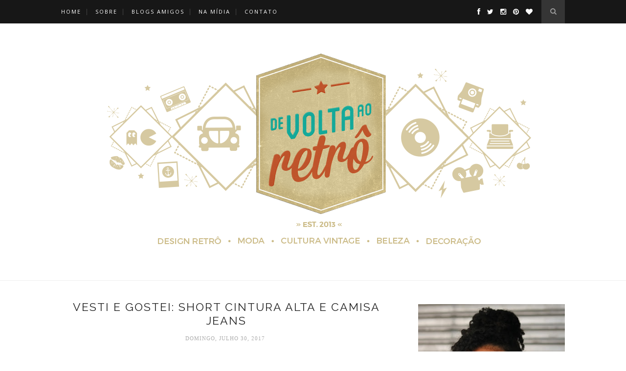

--- FILE ---
content_type: text/html; charset=UTF-8
request_url: https://www.devoltaaoretro.com.br/2017/07/short-cintura-alta-e-camisa-jeans.html
body_size: 49746
content:
<!DOCTYPE html>
<html dir='ltr' xmlns='http://www.w3.org/1999/xhtml' xmlns:b='http://www.google.com/2005/gml/b' xmlns:data='http://www.google.com/2005/gml/data' xmlns:expr='http://www.google.com/2005/gml/expr'>
<head>
<link href='https://www.blogger.com/static/v1/widgets/55013136-widget_css_bundle.css' rel='stylesheet' type='text/css'/>
<meta content='c404ce4d8f9f1adac2b2568eb34230c8' name='p:domain_verify'/>
<script src='//pagead2.googlesyndication.com/pagead/js/adsbygoogle.js'></script>
<script>
  (adsbygoogle = window.adsbygoogle || []).push({
    google_ad_client: "ca-pub-8389165719567646",
    enable_page_level_ads: true
  });
</script>
<!-- [ Meta Tag SEO ] -->
<meta charset='utf-8'/>
<meta content='width=device-width, initial-scale=1' name='viewport'/>
<meta content='blogger' name='generator'/>
<meta content='text/html; charset=UTF-8' http-equiv='Content-Type'/>
<link href='http://www.blogger.com/openid-server.g' rel='openid.server'/>
<link href='https://www.devoltaaoretro.com.br/' rel='openid.delegate'/>
<link href='https://www.devoltaaoretro.com.br/2017/07/short-cintura-alta-e-camisa-jeans.html' rel='canonical'/>
<title>Vesti e Gostei: Short cintura alta e camisa jeans - De volta ao retrô</title>
<meta content='Democrático e atemporal, o jeans é uma peça versátil que se encaixa em diversas ocasiões. Veja dicas de como usá-lo.' name='description'/>
<meta content='Vesti e Gostei: Short cintura alta e camisa jeans, De volta ao retrô: Vesti e Gostei: Short cintura alta e camisa jeans, De volta ao retrô' name='keywords'/>
<link href='https://www.devoltaaoretro.com.br/feeds/posts/default' rel='alternate' title='De volta ao retrô - Atom' type='application/atom+xml'/>
<link href='https://www.devoltaaoretro.com.br/feeds/posts/default?alt=rss' rel='alternate' title='De volta ao retrô - RSS' type='application/rss+xml'/>
<link href='http://www.blogger.com/feeds/1479947870377562591/posts/default' rel='alternate' title='De volta ao retrô - Atom' type='application/atom+xml'/>
<link href='https://blogger.googleusercontent.com/img/b/R29vZ2xl/AVvXsEgFifvVGMyLVI6Rc3EMR4fp85cGbhNFS0TCLUoPfxNkIf43ZyTKLFdU6KwJke77WG4vbirct2Ci08mR4bQvZDWqUPJu0-DN7-bjoNn1grghisKdlyUWTcGXVK_gwRNMo7-neRLzv7pnvtA/s72-c/Vesti+e+Gostei+short+bag+cintura+alta_De+volta+ao+retr%25C3%25B4.jpg' rel='image_src'/>
<link href='/favicon.ico' rel='icon' type='image/x-icon'/>
<link href='https://plus.google.com/xxxxx/posts' rel='publisher'/>
<link href='https://plus.google.com/xxxxx/about' rel='author'/>
<link href='https://plus.google.com/xxxxx' rel='me'/>
<meta content='xxxxx' name='google-site-verification'/>
<meta content='xxxxx' name='msvalidate.01'/>
<meta content='xxxxx' name='alexaVerifyID'/>
<meta content='xxxxx' name='yandex-verification'/>
<meta content='Brasil' name='geo.placename'/>
<meta content='Ariadne' name='Author'/>
<meta content='general' name='rating'/>
<meta content='id' name='geo.country'/>
<!-- [ Social Media Meta Tag ] -->
<meta content='De volta ao retrô: Vesti e Gostei: Short cintura alta e camisa jeans' property='og:title'/>
<meta content='article' property='og:type'/>
<meta content='https://www.devoltaaoretro.com.br/2017/07/short-cintura-alta-e-camisa-jeans.html' property='og:url'/>
<meta content='https://blogger.googleusercontent.com/img/b/R29vZ2xl/AVvXsEgFifvVGMyLVI6Rc3EMR4fp85cGbhNFS0TCLUoPfxNkIf43ZyTKLFdU6KwJke77WG4vbirct2Ci08mR4bQvZDWqUPJu0-DN7-bjoNn1grghisKdlyUWTcGXVK_gwRNMo7-neRLzv7pnvtA/s1600/Vesti+e+Gostei+short+bag+cintura+alta_De+volta+ao+retr%25C3%25B4.jpg' property='og:image'/>
<meta content='Democrático e atemporal, o jeans é uma peça versátil que se encaixa em diversas ocasiões. Veja dicas de como usá-lo.' property='og:description'/>
<meta content='De volta ao retrô' property='og:site_name'/>
<meta content='xxxxx' property='fb:app_id'/>
<meta content='xxxxx' property='fb:admins'/>
<meta content='en_US' property='og:locale'/>
<meta content='en_GB' property='og:locale:alternate'/>
<meta content='id_ID' property='og:locale:alternate'/>
<meta content='summary' name='twitter:card'/>
<meta content='De volta ao retrô: Vesti e Gostei: Short cintura alta e camisa jeans' name='twitter:title'/>
<meta content='xxxxx' name='twitter:site'/>
<meta content='xxxxx' name='twitter:creator'/>
<link href='//maxcdn.bootstrapcdn.com/font-awesome/4.3.0/css/font-awesome.min.css' rel='stylesheet'/>
<link href="//fonts.googleapis.com/css?family=Bad+Script%7CRaleway:400,500,600,700,300%7CLora:400" rel="stylesheet" type="text/css">
<link href='https://fonts.googleapis.com/css?family=Montserrat%3A400&subset=latin&ver=1437735376' id='redux-google-fonts-memory-css' media='all' rel='stylesheet' type='text/css'/>
<style id='page-skin-1' type='text/css'><!--
/*
-----------------------------------------------
Blogger Template Style
Name:     Elegant Clean & Responsive Blogger Template
Designer: ThemeXpose
URL:      http://www.themexpose.com
Version:  Fre Version
----------------------------------------------- */
/* Variable definitions
====================
<Variable name="maincolor" description="Main Color" type="color" default="#e6c55d"/>
<Variable name="maincolorhover" description="Main Color Hover" type="color" default="#cea525"/>
*/
/* Global reset */
/* Based upon 'reset.css' in the Yahoo! User Interface Library: http://developer.yahoo.com/yui */
*, html, body, div, dl, dt, dd, ul, ol, li, h1, h2, h3, h4, h5, h6, pre, form, label, fieldset, input, p, blockquote, th, td { margin:0; padding:0 }
table { border-collapse:collapse; border-spacing:0 }
fieldset, img { border:0 }
address, caption, cite, code, dfn, em, strong, th, var { font-style:normal; font-weight:normal }
ol, ul, li { list-style:none }
caption, th { text-align:left }
h1, h2, h3, h4, h5, h6 { font-size:100%; font-weight:normal }
q:before, q:after { content:''}
/* Global reset-RESET */
strong { font-weight: bold }
em { font-style: italic }
a img { border:none } /* Gets rid of IE's blue borders */
body#layout #header {
margin-bottom: 80px;
clear:both;
}
body#layout #navigation {
height: auto;
margin-bottom: 60px;
margin-top: 30px;
position: relative;
width: 100%;
z-index: 999999;
}
body#layout #navigation-wrapper {
width:40%;
float:left;
}
body#layout #top-social {
width:40%;
float:right;
}
body#layout #widget-area .footerwidget {
width:250px;
margin-right: 20px;
}
body#layout #widget-area .widget, body#layout #sidebar .widget {
width:250px;
}
body {
color: #777;
font-family: montserrat light;
font-size: 15px;
font-weight: 400;
font-style: normal;
line-height: 1.75;
letter-spacing: 0px;
text-transform: none;
background-color:#FFF;
}
p {
font-size:16px;
line-height:26px;
}
a {
text-decoration:none;
color:#cea525;
}
a:hover {
}
h1,h2,h3,h4,h5,h6 {
font-family:"Open Sans", sans-serif;
}
.container {
width:1030px;
margin:0 auto;
}
.container.sp_sidebar {
overflow:hidden;
}
h1.logo_h.logo_h__txt {
font-size: 55px;
padding: 50px 0;
text-align: center;
font-weight: 300;
}
#main {
width:100%;
}
.container.sp_sidebar #main {
width:675px;
margin-right:20px;
float:left;
}
#sidebar {
width:300px;
float:right;
margin-top: 8px;
}
/********************************/
/*** Navigation ***/
/********************************/
#navigation {
background:#171717;
height:48px;
position:fixed;
z-index:999999;
width:100%;
-webkit-backface-visibility: hidden;
}
.slicknav_menu {
display:none;
}
#navigation .container {
position:relative;
}
.menu {
float:left;
}
.menu li {
display:inline-block;
margin-right:12px;
position:relative;
}
.menu li a {
font-family:"Open Sans", sans-serif;
font-size:11px;
font-weight:400;
letter-spacing:2px;
color:#fff;
line-height:48px;
text-transform:uppercase;
display:inline-block;
-o-transition:.3s;
-ms-transition:.3s;
-moz-transition:.3s;
-webkit-transition:.3s;
}
ul.sub-menu li:after {
content: "|";
padding-left: 10px;
color: #565656;
display: none;
}
/*** DROPDOWN ***/
.menu .sub-menu,
.menu .children {
background-color: #171717;
display: none;
padding: 0;
position: absolute;
margin-top:0;
left: 0;
z-index: 99999;
}
ul.menu ul a,
.menu ul ul a {
color: #999;
margin: 0;
padding: 6px 10px 7px 10px;
min-width: 160px;
line-height:20px;
-o-transition:.25s;
-ms-transition:.25s;
-moz-transition:.25s;
-webkit-transition:.25s;
transition:.25s;
border-top:1px solid #333;
}
ul.menu ul li,
.menu ul ul li {
padding-right:0;
margin-right:0;
}
ul.menu ul a:hover,
.menu ul ul a:hover {
color: #fff;
background:#333;
}
ul.menu li:hover > ul,
.menu ul li:hover > ul {
display: block;
}
.menu .sub-menu ul,
.menu .children ul {
left: 100%;
top: 0;
}
/** Search **/
#top-search {
position:absolute;
right:0;
top:0;
width:48px;
text-align:center;
margin-left:16px;
}
#top-search a {
height:48px;
font-size:14px;
line-height:48px;
color:#999;
background:#353535;
display:block;
-webkit-transition: all 0.2s linear;
-moz-transition: all 0.2s linear;
-ms-transition: all 0.2s linear;
-o-transition: all 0.2s linear;
transition: all 0.2s linear;
}
#top-search a:hover {
color:#ccc;
background:#474747;
}
.show-search {
position:absolute;
top:48px;
right:-1px;
display:none;
z-index:10000;
}
.show-search #searchform input#s {
width:190px;
background:#FFF;
webkit-box-shadow: 0 8px 6px -6px rgba(206,206,206,.2);
-moz-box-shadow:  0 8px 6px -6px rgba(206,206,206,.2);
box-shadow:  0 8px 6px -6px rgba(206,206,206,.2);
}
.show-search #searchform input#s:focus {
border:1px solid #d5d5d5;
}
/*** Top Social ***/
#top-social {
position:absolute;
right:66px;
top:0;
}
#top-social a i {
font-size:14px;
margin-left:10px;
line-height:48px;
color:#e6c55d;
-webkit-transition: all 0.2s linear;
-moz-transition: all 0.2s linear;
-ms-transition: all 0.2s linear;
-o-transition: all 0.2s linear;
transition: all 0.2s linear;
}
/********************************/
/*** Header ***/
/********************************/
#header {
padding-top:48px;
border-bottom:1px solid #eee;
}
#logo {
text-align:center;
padding:30px 0;
}
ul.site-social-networks a:hover {
color: #cea525;
}
/********************************/
/*** Grid Item ***/
/********************************/
/* grid title */
.sp-grid-title {
margin-bottom:45px;
text-align:center;
}
.sp-grid-title h3 {
font-size: 26px;
font-weight: 400;
text-transform: uppercase;
letter-spacing:4px;
margin-bottom:4px;
}
.sp-grid-title .sub-title {
font-size: 18px;
font-style: italic;
color: #999;
}
.sp-grid li {
display: inline-block;
vertical-align: top;
width: 300px;
margin-right: 16px;
margin-bottom: 45px;
}
.container.sp_sidebar .sp-grid li {
width:315px;
}
.container.sp_sidebar .sp-grid li:nth-child(3n+3) {
margin-right:16px;
}
.container.sp_sidebar .sp-grid li:nth-child(2n+2) {
margin-right:0;
}
.sp-grid li:nth-child(3n+3) {
margin-right:0;
}
.sp-grid li .item img {
width:100%;
height:auto;
margin-bottom:10px;
}
.sp-grid li .item .cat {
font-size: 11px;
font-weight: 700;
letter-spacing: 1px;
text-transform: uppercase;
font-family:"Open Sans";
margin-bottom:7px;
display:block;
}
.sp-grid li .item .cat a:hover {
text-decoration:underline;
}
.sp-grid li .item h2 {
margin-bottom:8px;
}
.sp-grid li .item h2 a {
font-size: 15px;
color: #000000;
text-transform: uppercase;
letter-spacing: 1px;
font-weight: 700;
-o-transition:.3s;
-ms-transition:.3s;
-moz-transition:.3s;
-webkit-transition:.3s;
}
.sp-grid li .item h2 a:hover {
opacity:.5;
}
.sp-grid li .item p {
margin-bottom:6px;
}
.sp-grid li .item .date {
font-size: 13px;
color: #999;
letter-spacing: 1px;
font-style: italic;
}
/********************************/
/*** Post ***/
/********************************/
.post {
margin-bottom:100px;
}
.single .post {
margin-bottom:70px;
}
/*** Post Header ***/
.post-header {
margin-bottom:27px;
text-align:center;
}
.post-header .cat a {
font-size: 22px;
font-weight: 400;
font-style: normal;
line-height: 1.25;
letter-spacing: 0px;
text-transform: none;
color: #aaa;
font-family: 'Bad Script', cursive;
}
.post-header .cat a:hover {
text-decoration:underline;
}
.post-header h1, .post-header h2 { margin-bottom:8px; }
.post-header h1 a, .post-header h2 a, .post-header h1 {
font-family: Raleway;
font-size: 23px;
font-weight: 400;
font-style: normal;
line-height: 1.25;
letter-spacing: 2px;
text-transform: uppercase;
color: #222;
}
.post-header h2 a:hover {
opacity:.50;
}
.post-header .date {
text-transform: uppercase;
letter-spacing: 1px;
color: #aaa;
margin-right: 5px;
font-size: 11px;
font-family: montserrat light;
}
/*** Post image ***/
.post-image {
margin-bottom:18px;
}
.post-image img {
max-width:100%;
height:auto;
}
.post-image.audio iframe {
height:166px;
}
.container.sp_sidebar .post-image.audio iframe {
width:650px;
height:auto;
}
/*** Post Entry ***/
.post-entry {
text-align: justify;
}
.post-entry img {
max-width:100%;
height:auto;
}
.post-entry p {
margin-bottom:20px;
text-align: justify;
text-align: center;
}
.post-entry a.more-link {
margin-top: 40px;
border-radius: 1px;
text-transform: uppercase;
line-height: 1.75;
color: #5d5d5d;
border: 1px solid #aaa;
letter-spacing: 2px;
font-size: 10px;
padding: 0 15px;
font-family: 'Montserrat';
line-height: 38px;
display: inline-block;
text-transform: uppercase;
background: transparent;
-webkit-transition: all 0.3s ease-in-out 0s;
-o-transition: all 0.3s ease-in-out 0s;
transition: all 0.3s ease-in-out 0s;
}
.post-entry a:hover {
color: #cea525;
}
.post-entry p, .post-entry h1, .post-entry h2, .post-entry h3, .post-entry h4, .post-entry h5, .post-entry h6, .post-entry hr {
margin-bottom:20px;
}
.post-entry h1, .post-entry h2, .post-entry h3, .post-entry h4, .post-entry h5, .post-entry h6 {
color:#000;
font-weight:700;
}
.post-entry h1 {
font-size:30px;
}
.post-entry h2 {
font-size:27px;
}
.post-entry h3 {
font-size:24px;
}
.post-entry h4 {
font-size:20px;
}
.post-entry h5 {
font-size:18px;
}
.post-entry h6 {
font-size:16px;
}
.post-entry hr {
border:0;
height:0;
border-bottom:1px solid #e5e5e5;
clear:both;
}
.post-entry blockquote p {
border-left:3px solid #cea525;
color:#999;
padding:0 18px;
font-family:"Georgia";
font-size:18px;
line-height:28px;
font-style:italic;
}
.post-entry ul, .post-entry ol {
padding-left:45px;
margin-bottom:20px;
}
.post-entry ul li {
margin-bottom:12px;
list-style:square;
}
.post-entry ol li {
margin-bottom:12px;
list-style:decimal;
}
.sticky.post .post-header { border:1px solid #ddd; padding:20px 0; }
.bypostauthor  {}
.post-entry table { width:100%; margin-bottom:22px; border-collapse:collapse }
.post-entry td, .post-entry th { padding: 12px; border-bottom: 1px #e5e5e5 solid; }
.post-entry th { font-weight:bold; font-size:14px; background:#f5f5f5;}
.post-entry tr:hover {
background:#f9f9f9;
}
/*** Post Share ***/
.post-share {
text-align:center;
margin-top:40px;
margin-bottom:100px;
}
.post-share a {
display:inline-block;
}
.share-box {
width:55px;
height:42px;
background:#fff;
border:1px solid #e5e5e5;
display:inline-block;
line-height:42px;
margin:0 10px;
-o-transition:.3s;
-ms-transition:.3s;
-moz-transition:.3s;
-webkit-transition:.3s;
}
.share-box i {
font-size:14px;
}
.share-box:hover {
background:#171717;
border:1px solid #171717;
}
/*** Post author ***/
.post-author {
margin-bottom:80px;
margin-top:70px;
overflow:hidden;
border-bottom: 1px solid rgba(34,34,34,0.1);
padding-bottom: 40px;
margin-bottom: 40px;
}
.author-img {
float:left;
margin-right:30px;
}
.author-img img {
border-radius:50%;
}
.author-content h5 a {
font-size:14px;
letter-spacing:2px;
text-transform:uppercase;
margin-bottom:8px;
color:#000;
display:block;
}
.author-content p {
margin-bottom:8px;
font-size:13px;
font-family: "Open Sans";
text-align: Justify;
}
.author-content .author-social {
font-size:12px;
color:#bbb;
margin-right:8px;
}
/*** Post related ***/
.post-related {
overflow:hidden;
margin-bottom:80px;
margin-top:70px;
}
.post-box { text-align:center; }
.post-box-title {
padding-bottom: 3px;
display: inline-block;
margin-top: 0;
font-family: Raleway;
font-size: 24px;
font-weight: 400;
font-style: normal;
line-height: 1.25;
letter-spacing: 3px;
text-transform: uppercase;
text-align: center;
color: #222;
margin-bottom: 20px;
}
.item-related {
width:292px;
float:left;
}
.item-related:last-child { margin-right:0;}
.container.sp_sidebar .item-related{
width:212px;
position: relative;
}
.container.sp_sidebar .item-related:last-child {
margin-right:0;
}
.item-related img {
margin-bottom:6px;
width:100%;
height:auto;
}
.item-related h3 a {
font-size: 12px;
text-transform: uppercase;
letter-spacing: 2px;
color: #000;
display: block;
font-weight: bold;
color: #FFF;
position: absolute;
bottom: 11px;
font-weight: 500;
width: 78%;
min-height: 42px;
padding: 10px 20px;
background-color: rgba(0, 0, 0, 0.43);
}
.item-related h3 a:hover {
text-decoration:underline;
}
.item-related span.date {
font-size:10px;
font-family:"Open Sans", sans-serif;
text-transform:uppercase;
font-style:italic;
color:#999;
}
/** Post tags ***/
.post-tags {
margin-top:30px;
margin-bottom:50px;
}
.post-tags a {
font-family:"Open Sans", sans-serif;
font-size:11px;
letter-spacing:2px;
text-transform:uppercase;
background:#f2f2f2;
color:#666;
padding:7px 10px 8px;
margin-right:6px;
border-radius:2px;
margin-bottom:5px;
display:inline-block;
}
.post-tags a:hover {
background:#333;
color:#fff;
text-decoration:none;
}
/*** Post Pagination ***/
.post-pagination {
overflow:hidden;
}
.post-pagination .prev-post {
float:left;
width:470px;
}
.post-pagination .next-post {
float:right;
text-align:right;
width:470px;
}
.container.sp_sidebar .post-pagination .prev-post, .container.sp_sidebar .post-pagination .next-post {
width:325px;
}
.post-pagination span {
color:#999;
font-size:16px;
font-style:italic;
letter-spacing:1px;
}
.post-pagination .arrow {
font-size:64px;
color:#ddd;
line-height:64px;
}
.post-pagination .prev-post .arrow {
float:left;
margin-right:18px;
}
.post-pagination .next-post .arrow {
float:right;
margin-left:18px;
}
.pagi-text {
margin-top:11px;
}
.post-pagination h5 {
text-transform:uppercase;
letter-spacing:2px;
font-size:14px;
}
.post-pagination a {
color:#999;
}
.post-pagination a:hover > .arrow, .post-pagination a:hover > .pagi-text span, .post-pagination a:hover {
color:#000;
}
.site-social-networks.show-title li {
text-align: center;
width: 32.2222%;
background-color: #F7F7F7;
}
.site-social-networks li {
display: inline-block;
padding: 0;
}
.site-social-networks.show-title a {
margin: 20px auto 0 auto;
text-transform: uppercase;
font-size: 10px;
}
.site-social-networks li:last-child {
padding-bottom: 7px!important;
}
.site-social-networks li {
margin-bottom: 3px!important;
padding-bottom: 7px;
}
.site-social-networks.show-title i {
display: block;
margin: 0 auto 10px auto;
}
.site-social-networks.style-default i {
width: 32px;
height: 32px;
margin: 10px auto 0;
line-height: 32px;
text-align: center;
font-size: 20px;
color: #444;
}
/********************************/
/*** Pagination ***/
/********************************/
.pagination {
margin-bottom:60px;
overflow:hidden;
}
.pagination a {
color:#999;
letter-spacing:3px;
text-transform:uppercase;
font-size:12px;
}
.pagination a:hover {
text-decoration:none;
color:#000;
}
.pagination .newer {
float:left;
}
.pagination .older {
float:right;
}
/********************************/
/*** Footer Social ***/
/********************************/
#footer-social {
background:#f2f2f2;
padding:40px 0;
text-align:center;
}
#footer-social a {
margin:0 15px;
color:#999;
font-family:"Open Sans", sans-serif;
font-size:11px;
text-transform:uppercase;
font-weight:700;
letter-spacing:1px;
}
#footer-social a:first-child {
margin-left:0;
}
#footer-social a:last-child {
margin-right:0;
}
#footer-social a i {
height:28px;
width:28px;
text-align:center;
line-height:28px;
background:#666;
color:#fff;
border-radius:50%;
margin-right:5px;
font-size:14px;
}
#footer-social a:hover {
text-decoration:none;
color:#000;
}
#footer-social a:hover > i {
background:#000;
}
/********************************/
/*** Footer logo ***/
/********************************/
#footer-logo {
background:#111;
padding:60px 0;
text-align:center;
}
#footer-logo img {
margin-bottom:15px;
}
#footer-logo p {
color:#777;
font-size:15px;
margin-bottom:0;
font-style:italic;
}
#footer-logo p i {
color:#646464;
font-size:14px;
margin:0 5px 0 7px;
}
.share-box:hover > i {
color: #fff;
}
/********************************/
/*** Footer Copyright ***/
/********************************/
#footer-copyright {
padding:12px 0;
background:#000;
overflow:hidden;
font-family:"Open Sans", sans-serif;
}
#footer-copyright p {
font-size:11px;
color:#EFEFEF;
float:left;
}
#footer-copyright .to-top {
float:right;
margin-top:6px;
font-size:11px;
text-transform:uppercase;
letter-spacing:1px;
color:#EFEFEF;
}
#footer-copyright .to-top i {
font-size:14px;
margin-left:3px;
}
#footer-copyright .to-top:hover {
text-decoration:none;
}
div#author-social a {
margin-right: 5px;
color: #777;
}
/********************************/
/*** Widget Area ***/
/********************************/
#widget-area {
overflow:hidden;
margin-bottom:60px;
padding-top:60px;
}
#widget-area .footerwidget {
float:left;
}
#widget-area .widget, #sidebar .widget {
float: left;
margin-right: 32px;
width: 322px;
}
#widget-area #container3 {
margin-right:0px;
}
#sidebar .widget {
width: 300px;
margin-right: 0;
float: none;
margin-bottom: 70px;
}
div#sidebar h2 span {
font-family: 'Montserrat';
font-size: 14px;
text-transform: uppercase;
letter-spacing: 5px;
color: #252525;
line-height: 27px;
padding: 0 10px;
display: inline-block;
margin: 0;
background: #ffffff;
position: relative;
}
#sidebar img {
max-width:300px;
}
#sidebar iframe {
max-width:300px;
}
.widget:last-child {
margin-right:0;
}
.widget-title, #sidebar .widget h2{
display: block;
position: relative;
text-align: center;
}
.footerwidget .widget h2 {
display: block;
position: relative;
text-align: center;
}
.footerwidget .widget h2:before {
content: "";
width: 100%;
height: 1px;
top: 49%;
border-bottom: 1.3px solid #E6E6E6;
position: absolute;
left: 0;
}
.footerwidget .widget h2 span{
font-family: 'Montserrat';
font-size: 14px;
text-transform: uppercase;
letter-spacing: 5px;
color: #252525;
line-height: 27px;
padding: 0 10px;
display: inline-block;
margin: 0;
background: #ffffff;
position: relative;
}
/* Label */
.cloud-label-widget-content {display:inline-block;text-align:left;}
.cloud-label-widget-content .label-size{display:inline-block;float:left;font-size:11px;line-height:normal;margin:0 5px 5px 0;opacity:1}
.cloud-label-widget-content .label-size a{  background: #fff;
color: #cea525;
float: left;
border: 1px solid #eee;
font-family: 'Open Sans',sans-serif;
line-height: 100%;
margin: 0;
padding: 8px 10px;
text-transform: uppercase;
transition: all .6s;}
#sidebar .widget h2:before {
content: "";
width: 100%;
height: 1px;
top: 49%;
border-bottom: 1.3px solid #E6E6E6;
position: absolute;
left: 0;
}
#sidebar .widget-title, #sidebar .widget h2, #widget-area .widget h2 {
margin-bottom:30px;
}
#sidebar .widget ul li {
margin-bottom:7px;
padding-bottom:7px;
}
#sidebar .widget ul li:last-child {
margin-bottom:0;
padding-bottom:0;
border-bottom:none;
}
.PageList h2 {
display: none;
}
/*** Search widget ***/
#searchform input#s {
border: 1px solid #e5e5e5;
background:#fff url(img/searchsubmit.png) no-repeat 96% 13px;
padding:14px 14px;
font-size:11px;
color:#999;
letter-spacing:1px;
}
#searchform #s:focus { outline:none; }
/** searchbar for widget ***/
.widget #searchform input#s {
width:260px;
}
#sidebar .widget #searchform input#s {
width:230px;
}
/*** About Widget ***/
.about-widget img {
max-width:292px;
height:auto;
}
/** Instagram widget support **/
.instag ul.thumbnails > li {
width:32% !important;
}
.instag ul.thumbnails > li img:hover {
opacity:.8;
}
.instag ul li {
margin:0;
padding-bottom:0;
border-bottom:none;
}
.pllexislider ul li {
margin:0;
padding-bottom:0;
border-bottom:none;
}
/*** Tagcloud widget ***/
.widget .tagcloud a {
font-family:"Open Sans", sans-serif;
font-size:10px;
letter-spacing:1px;
text-transform:uppercase;
background:#f2f2f2;
color:#666;
padding:6px 8px 7px;
margin-right:5px;
margin-bottom:8px;
display:inline-block;
border-radius:2px;
}
.widget .tagcloud a:hover {
background:#333;
color:#fff;
}
footer#footer-copyright a {
color: #e6c55d;
}
/*** Calender widget ***/
#wp-calendar {width: 100%; }
#wp-calendar caption { text-align: right; color: #777; font-size: 12px; margin-top: 10px; margin-bottom: 15px; }
#wp-calendar thead { font-size: 12px;  }
#wp-calendar thead th { padding-bottom: 10px; }
#wp-calendar tbody { color: #aaa; }
#wp-calendar tbody td { background: #f5f5f5; border: 1px solid #fff; text-align: center; padding:8px;}
#wp-calendar tbody td a { font-weight:700; color:#222; }
#wp-calendar tbody td:hover { background: #fff; }
#wp-calendar tbody .pad { background: none; }
#wp-calendar tfoot #next { font-size: 10px; text-transform: uppercase; text-align: right; }
#wp-calendar tfoot #prev { font-size: 10px; text-transform: uppercase; padding-top: 10px; }
#wp-calendar thead th { padding-bottom: 10px; text-align: center; }
/** WIDGET ITEMS **/
.widget ul.side-newsfeed li {
list-style-type:none;
margin-bottom:17px;
padding-bottom:13px;
margin-left:0;
}
.widget ul.side-newsfeed li:last-child {
margin-bottom:0;
padding-bottom:0;
}
.widget ul.side-newsfeed li .side-item {
overflow:hidden;
}
.widget ul.side-newsfeed li .side-item .side-image {
float:left;
margin-right:14px;
}
.widget ul.side-newsfeed li .side-item .side-image img {
width:86px;
height:auto;
}
.widget ul.side-newsfeed li .side-item .side-item-text {
overflow:hidden;
}
.widget ul.side-newsfeed li .side-item .side-item-text h4 a {
margin-bottom:1px;
color:#333;
display:block;
font-size:14px;
}
.widget ul.side-newsfeed li .side-item .side-item-text .side-item-meta {
font-size:10px;
letter-spacing:1px;
color:#999;
font-style:italic;
font-family:"Open Sans";
}
/** Social Widget **/
.widget-social {
text-align:center;
}
.widget-social a:first-child {
margin-left:0;
}
.widget-social a:last-child {
margin-right:0;
}
.widget-social a i {
height:28px;
width:28px;
text-align:center;
line-height:28px;
background:#666;
color:#fff;
border-radius:50%;
margin:0 2px;
font-size:14px;
}
.widget-social a:hover {
text-decoration:none;
color:#000;
}
.widget-social a:hover > i {
background:#000;
}
/*******************************
*** COMMENTS
*******************************/
.post-comments {
margin-bottom:70px;
margin-top:70px;
}
.comments {
margin-bottom:40px;
}
.comment {
border-bottom:1px solid #aaa;
margin-top:20px;
margin-bottom:34px;
padding-bottom:40px;
}
.comment .avatar-image-container {
float:left;
}
.comment .avatar-image-container img {
width:50px;
height:50px;
max-width:50px;
max-height:50px;
}
.comments .comment-block {
margin-left: 80px;
position: relative;
}
.comment-replies {
margin-left: 40px;
margin-top: 20px;
}
.comments .avatar-image-container {
float: left;
max-height: 50px;
overflow: hidden;
width: 50px;
}
.comment-replies .comment {
border:none;
margin-bottom:0px;
padding-bottom:0px;
}
.thecomment .comment-text {
overflow:hidden;
}
.thecomment .comment-text span.author, cite.user > a {
display:block;
font-size:16px;
text-transform:uppercase;
letter-spacing:2px;
margin-bottom:6px;
color:#333;
font-family:"Open Sans";
}
.thecomment .comment-text span.author a:hover {
text-decoration:underline;
}
span.datetime {
font-size:13px;
color:#aaa;
font-family:"Open Sans";
display:block;
margin-bottom:10px;
}
.thecomment .comment-text em {
font-size:13px;
margin-bottom:-14px;
display:block;
color:orange;
letter-spacing:1px;
}
.thecomment .comment-text em i {
font-size:14px;
color:#f3bd00;
}
.comment-actions a {
float: right;
font-size:11px;
color:#aaa;
padding: 3px 6px 5px 6px;
font-family:"Open Sans";
text-transform: uppercase;
-o-transition:.3s;
-ms-transition:.3s;
-moz-transition:.3s;
-webkit-transition:.3s;
transition:.3s;
}
.continue a {
float:left;
margin-bottom:20px;
font-size:11px;
font-family:"Open Sans";
text-transform: uppercase;
color:#aaa;
padding:3px 6px 5px 6px;
border-radius:2px;
margin-left:7px;
font-family:"Lato";
-o-transition:.3s;
-ms-transition:.3s;
-moz-transition:.3s;
-webkit-transition:.3s;
transition:.3s;
}
.loadmore a {
font-size:11px;
background-color:#aaa;
color:#FFF;
padding:3px 6px 5px 6px;
border-radius:2px;
margin-left:7px;
font-family:"Lato";
-o-transition:.3s;
-ms-transition:.3s;
-moz-transition:.3s;
-webkit-transition:.3s;
transition:.3s;
}
.post-comments span.reply a.comment-edit-link {
background:#c5c5c5;
}
.post-comments span.reply a:hover {
opacity:.8;
}
ul.children { margin: 0 0 0 55px; }
ul.children li.thecomment { margin:0 0 8px 0; }
/** Reply **/
#respond {
margin-bottom:20px;
overflow:hidden;
}
#respond  h3 {
font-size:14px;
color:#999;
font-weight:400;
margin-bottom:30px;
font-family:"Lato";
letter-spacing:2px;
text-transform:uppercase;
}
#respond h3 a {
color:#000;
display:inline-block;
}
#respond h3 small a {
text-transform:uppercase;
font-size:11px;
background:#333;
color:#FFF;
padding:4px 6px 5px;
border-radius:3px;
margin-left:7px;
letter-spacing:1px;
-o-transition:.3s;
-ms-transition:.3s;
-moz-transition:.3s;
-webkit-transition:.3s;
transition:.3s;
}
#respond h3 small a:hover {
opacity:.8;
}
#respond label {
color:#888;
width:80px;
font-size:14px;
display:inline-block;
font-weight:300;
}
#respond input {
padding:8px 10px;
border:1px solid #DDD;
margin-right:10px;
border-radius: 3px;
color:#999;
margin-bottom:15px;
font-size:11px;
width:250px;
font-family:"Georgia";
}
#respond input:focus {outline:none;}
#respond .comment-form-url {
margin-bottom:10px;
}
#respond textarea {
padding:14px;
border:1px solid #DDD;
border-radius: 3px;
width:95%;
height:120px;
font-size:13px;
color:#777;
margin-bottom:14px;
line-height:20px;
font-family:"Georgia";
}
#respond textarea:focus {outline:none;}
#respond #submit {
font-family:"Lato";
text-transform:uppercase;
letter-spacing:2px;
background:#eee;
border-radius:0;
font-size:11px;
color:#666;
padding:12px 19px 14px;
margin-top:6px;
display:inline-block;
border:none;
-o-transition:.3s;
-ms-transition:.3s;
-moz-transition:.3s;
-webkit-transition:.3s;
transition:.3s;
cursor:pointer;
border-radius:30px;
width:auto;
}
#respond #submit:hover {
background:#333;
color:#FFF;
}
.bottom-blog {
display: inline-block;
width: 100%;
border-top: 1px solid #e8e8e8;
padding: 13px 0;
margin-top: 30px;
}
.blog-date li{
display: inline-block;
font-size: 12px;
font-style: normal;
margin-right: 14px;
}
.blog-date li a{
color: #5d5d5d
}
.blog-date li .fa{
font-size: 16px;
color: #aaa;
margin-right: 10px;
vertical-align: middle;
}
.group-share li{
display: inline-block;
margin-left: 6px;
}
.group-share li a{
width: 27px;
height: 27px;
line-height: 27px;
text-align: center;
font-size: 13px;
-webkit-border-radius: 50%;
-moz-border-radius: 50%;
-ms-border-radius: 50%;
-o-border-radius: 50%;
border-radius: 50%;
display: inline-block;
}
.group-share li a:hover{
color: #ffffff;
border-color: #e6c55d;
background: #e6c55d;
}
.separator a {
margin-left: 0px!important;
}
.post-header .bg-category{
width: 100%;
overflow: hidden;
text-align: center;
margin: 20px auto 30px;
height: auto;
line-height: 12px;
/*white-space: nowrap;*/
}
.post-header .bg-category .category-name{
position: relative;
display: inline-block;
}
.post-header .bg-category .category-name::before, .post-header .bg-category .category-name::after {
border-bottom: 1px solid #e8e8e8;
border-color: #e8e8e8;
content: "";
display: block;
height: 1px;
position: absolute;
top: 49%;
width: 9999%;
}
.post-header .bg-category .category-name::before{
margin-right: 25px;
right: 100%;
}
.post-header .bg-category .category-name::after {
left: 100%;
margin-left: 25px;
}
.post-header .category-name{
font-size: 12px;
font-family: 'Montserrat bold';
color: #ffffff;
text-align: center;
text-transform: uppercase;
height: auto;
}
.post-header .category-name a{
color: #aaa;
padding: 0px 8px;
letter-spacing: 2px;
vertical-align: top;
line-height: 21px;
}
.post-header .category-name span{
position: relative;
display: inline-block;
height: auto;
line-height: 10px;
}
.post-header .category-name span:before{
content: "";
display: inline-block;
border-top: 10px solid transparent;
border-right: 7px solid transparent;
border-bottom: 10px solid transparent;
border-left: 7px solid #ffffff;
}
.post-header .category-name span:after{
content: "";
display: inline-block;
border-top: 10px solid transparent;
border-right: 8px solid #ffffff;
border-bottom: 10px solid transparent;
border-left: 8px solid transparent;
}
/********************************/
/*** Archive ***/
/********************************/
.archive-box {
background:#f4f4f4;
padding:22px 0 24px;
text-align:center;
margin-bottom:70px;
margin-top:-70px;
border-bottom:1px solid #eee;
}
.archive-box span {
font-size:14px;
font-style:italic;
letter-spacing:1px;
color:#999;
}
.archive-box h1 {
font-size:26px;
letter-spacing:4px;
text-transform:uppercase;
}
.nothing {
margin-bottom:90px;
text-align:center;
}
/* =WordPress Core
-------------------------------------------------------------- */
.alignnone {
margin: 5px 20px 20px 0;
}
.aligncenter,
div.aligncenter {
display: block;
margin: 5px auto 5px auto;
}
.alignright {
float:right;
margin: 5px 0 20px 20px;
}
.alignleft {
float: left;
margin: 5px 20px 20px 0;
}
.aligncenter {
display: block;
margin: 5px auto 5px auto;
}
a img.alignright {
float: right;
margin: 5px 0 20px 20px;
}
a img.alignnone {
margin: 5px 20px 20px 0;
}
a img.alignleft {
float: left;
margin: 5px 20px 20px 0;
}
a img.aligncenter {
display: block;
margin-left: auto;
margin-right: auto
}
div#footer-instagram h2 {
display: none;
}
.wp-caption {
background: #fff;
border: 1px solid #f0f0f0;
max-width: 96%; /* Image does not overflow the content area */
padding: 5px 3px 10px;
text-align: center;
font-family:"Open Sans";
}
.wp-caption.alignnone {
margin: 5px 20px 20px 0;
}
.wp-caption.alignleft {
margin: 5px 20px 20px 0;
}
.wp-caption.alignright {
margin: 5px 0 20px 20px;
}
.wp-caption img {
border: 0 none;
height: auto;
margin: 0;
max-width: 98.5%;
padding: 0;
width: auto;
}
.wp-caption p.wp-caption-text {
font-size: 11px;
line-height: 17px;
margin: 0;
padding: 0 4px 5px;
}
/*** Custom WordPress gallery style ***/
.gallery .gallery-caption{
font-size:12px;
color:#888;
font-family:"Open Sans";
}
.gallery .gallery-icon img{
border-radius:2px;
border:1px solid #eee !important;
padding:7px;
}
.gallery .gallery-icon img:hover {
border:1px solid #ccc !important;
}
.single-sharing-btns a {
color: #cea525;
}
/*** Contact Form 7 ***/
/*********************************************************/
.wpcf7 input {
width:266px;
}
div.wpcf7 {
overflow:hidden;
margin-top:40px;
}
.wpcf7 p.sp_input {
float:left;
margin-right:19px;
}
.wpcf7 p.sp_message {
clear:both;
}
.wpcf7 input, .wpcf7 textarea {
padding:8px;
border:1px solid #DDD;
margin-right:10px;
-webkit-border-radius: 5px;-moz-border-radius: 5px;border-radius: 5px;
color:#777;
font-size:12px;
margin-top:6px;
margin-bottom:6px;
}
.wpcf7 textarea {
width:95%;
}
.wpcf7 .wpcf7-submit {
background:#171717;
-webkit-border-radius: 20px;-moz-border-radius: 20px;border-radius:20px;
padding:12px 24px;
color:#FFF;
letter-spacing:3px;
font-size:11px;
text-transform:uppercase;
cursor:pointer;
-o-transition:.3s;
-ms-transition:.3s;
-moz-transition:.3s;
-webkit-transition:.3s;
transition:.3s;
display:block;
border:none;
width:auto;
}
.wpcf7 .wpcf7-submit:hover {
background:#777;
}
.post-entry.inside a{
color: #e6c55d;
}
.post-entry.inside a:hover{
color: #cea525;
}
/*** 404 ***/
.error-404 {
margin-bottom:105px;
text-align:center;
}
.error-404 h1 {
font-size:190px;
font-weight:700;
margin-bottom:-25px;
}
.error-404 p {
color:#999;
font-size:18px;
font-style:italic;
}
.author-content {
margin-left: 140px;
}
#logo { padding:45px 0; }
#navigation { background:#171717; }
.menu li a { color:#ffffff; }
.menu li a:hover {  color:#999999; }
.menu .sub-menu, .menu .children { background: #171717; }
ul.menu ul a, .menu ul ul a { border-top: 1px solid #333333; color:#999999; }
ul.menu ul a:hover, .menu ul ul a:hover { color: #ffffff; background:#333333; }
#top-social a i { color:#fff; }
#top-social a:hover i { color:#ffffff }
#top-search a { background:#353535 }
#top-search a { color:#999999 }
#top-search a:hover { background:#474747; }
#top-search a:hover { color:#cccccc; }
.widget-title , #sidebar .widget h2, #widget-area .widget h2 { color:#222; }
#sidebar .widget-title, #sidebar .widget h2, #widget-area .widget h2 { background:; color:; }
#footer-social  { background:#f2f2f2; }
#footer-logo { background:#171717; }
#footer-logo p { color:#EFEFEF; }
#footer-copyright { background:#000; }
#footer-copyright p { color:#EFEFEF; }
a, #footer-logo p i { color:#646464; font-family: montserrat light}
.post-entry blockquote p { border-left:3px solid #cea525; }
#main .widget {
width: 100%;
}
#navigation .widget ul li {
border:none;
margin-bottom:0px;
padding-bottom:0px;
}
#navigation .widget ul li:after {
content: "|";
padding-left: 10px;
color: #565656;
}
#navigation .widget ul li:last-child:after {
content: "";
}
#navigation .widget a:hover {
text-decoration: none;
}
#widget-area #container3 .widget {
margin-right: 0;
}
.container.sp_sidebar {
overflow: hidden;
margin: 40px auto 0;
}
.pagination .older {
float: right;
position: relative;
text-align: right;
}
.pagination .newer {
float: left;
position: relative;
text-align: left;
}
.post-nav-icon {
position: absolute;
top: 7px;
width: 32px;
height: 32px;
text-align: center;
line-height: 32px;
background-color:#000;
border-radius: 32px;
color:  #fff;
letter-spacing: 0;
}
.older .post-nav-icon{
right:0;
}
.newer .post-nav-icon{
left:0;
}
.older .pager-heading {
margin-bottom: 5px;
color:#aaa;
margin-right: 42px;
}
.older .pager-title {
font-size: 150%;
display: block;
line-height: 1.3;
white-space: normal;
text-overflow: ellipsis;
overflow: hidden;
color:#000;
margin-right: 42px;
}
.newer .pager-heading {
margin-bottom: 5px;
color:#aaa;
margin-left: 42px;
}
.newer .pager-title {
font-size: 150%;
display: block;
line-height: 1.3;
white-space: normal;
text-overflow: ellipsis;
overflow: hidden;
color:#000;
margin-left: 42px;
}
/* Slider */
.slick-slider
{
position: relative;
display: block;
-moz-box-sizing: border-box;
box-sizing: border-box;
-webkit-user-select: none;
-moz-user-select: none;
-ms-user-select: none;
user-select: none;
-webkit-touch-callout: none;
-khtml-user-select: none;
-ms-touch-action: pan-y;
touch-action: pan-y;
-webkit-tap-highlight-color: transparent;
}
.slick-list
{
position: relative;
display: block;
overflow: hidden;
margin: 0;
padding: 0;
}
.slick-list:focus
{
outline: none;
}
.slick-list.dragging
{
cursor: pointer;
cursor: hand;
}
.slick-slider .slick-track,
.slick-slider .slick-list
{
-webkit-transform: translate3d(0, 0, 0);
-moz-transform: translate3d(0, 0, 0);
-ms-transform: translate3d(0, 0, 0);
-o-transform: translate3d(0, 0, 0);
transform: translate3d(0, 0, 0);
}
.slick-track
{
position: relative;
top: 0;
left: 0;
display: block;
}
.slick-track:before,
.slick-track:after
{
display: table;
content: '';
}
.slick-track:after
{
clear: both;
}
.slick-loading .slick-track
{
visibility: hidden;
}
.slick-slide
{
display: none;
float: left;
height: 100%;
min-height: 1px;
}
[dir='rtl'] .slick-slide
{
float: right;
}
.slick-slide img
{
display: block;
}
.slick-slide.slick-loading img
{
display: none;
}
.slick-slide.dragging img
{
pointer-events: none;
}
.slick-initialized .slick-slide
{
display: block;
}
.slick-loading .slick-slide
{
visibility: hidden;
}
.slick-vertical .slick-slide
{
display: block;
height: auto;
border: 1px solid transparent;
}
/* --------------------------------------------------------------
Homepage Styles
-------------------------------------------------------------- */
/* ===[ Carousel And Slider ]=== */
.homepage-carousel.slick-initialized,
.homepage-slider.slick-initialized {
opacity: 1;
transition: opacity .2s ease-in;
}
.homepage-carousel .slick-slide,
.homepage-slider .slick-slide {
float: left;
position: relative;
height: 100%;
min-height: 1px;
overflow: hidden;
}
.homepage-carousel .slick-slide img,
.homepage-slider .slick-slide img {
display: block;
width: 100%;
-webkit-transition: all .1s ease-in-out;
-moz-transition: all .1s ease-in-out;
-o-transition: all .1s ease-in-out;
transition: all .1s ease-in-out;
}
.homepage-carousel .slick-nav,
.homepage-slider .slick-nav {
font-size: 18px;
color: #fff;
display: block;
text-align: center;
outline: 0;
padding: 0;
width: 30px;
height: 30px;
position: absolute;
top: 50%;
margin-top: -15px;
background: transparent;
border: 1px solid rgba(255,255,255,.5);
cursor: pointer;
}
.homepage-carousel .slick-nav:hover,
.homepage-slider .slick-nav:hover {
color: #111;
background: #fff;
}
.homepage-carousel .slick-prev,
.homepage-slider .slick-prev { left: 25px }
.homepage-carousel .slick-next,
.homepage-slider .slick-next { right: 25px }
/* ===[ Carousel ]=== */
.homepage-carousel {
opacity: 0;
margin-bottom: 60px;
}
.homepage-carousel .slick-slide:hover img { transform: scale(1.1) }
.homepage-carousel .slick-slide .featured-title {
position: absolute;
padding: 20px 25px 15px 25px;
left: 0;
right: 0;
bottom: 0;
background: rgba(0,0,0,.4);
}
.homepage-carousel .slick-slide .featured-title h2 {
font-family: 'Playfair Display', Georgia, 'Times New Roman', Times, serif;
font-size: 18px;
line-height: 1.2;
margin-bottom: 5px;
color: #fff;
text-shadow: 0 1px 1px rgba(0,0,0,.2);
}
.homepage-carousel .slick-slide .featured-title .featured-date {
color: #ddd;
font-size: 13px;
}
.homepage-carousel .slick-slide .featured-title .featured-category {
font-size: 11px;
padding: 2px 5px;
text-transform: uppercase;
background: #e6c55d;
border-radius: 3px;
color: #fff;
margin-left: 5px;
font-family: monospace;
font-family: 'Montserrat';
}
/* ===[ Slider ]=== */
.homepage-slider {
opacity: 0;
margin-bottom: 60px;
}
.homepage-slider .slick-slide .featured-title {
text-align: center;
position: absolute;
margin: 0 auto;
top: 20%;
left: 30%;
width: 40%;
padding: 40px 30px 50px;
background: #fff;
-webkit-transition: all .1s ease-in-out;
-moz-transition: all .1s ease-in-out;
-o-transition: all .1s ease-in-out;
transition: all .1s ease-in-out;
}
.homepage-slider .slick-slide:hover .featured-title { background: rgba(255,255,255,.9) }
.homepage-slider .slick-slide .featured-title h2 {
font-family: 'Playfair Display', Georgia, 'Times New Roman', Times, serif;
font-size: 24px;
line-height: 1.2;
margin-bottom: 10px;
color: #111;
}
.homepage-slider .slick-slide .featured-title .featured-date {
color: #999;
font-size: 13px;
}
.homepage-slider .slick-slide .featured-title .featured-category {
display: inline-block;
font-size: 11px;
font-weight: bold;
text-transform: uppercase;
color: #e1534f;
margin-bottom: 10px;
border-radius: 3px;
}
#blog-pager > span a h3 {
font-family: raleway;
font-size: 17px;
}
#blog-pager a:hover {
text-decoration: none;
}
#blog-pager a > h3:hover {
text-decoration: underline!important;
}
#blog-pager-older-link{display:inline;float:right;width:50%;text-align:right;padding:0}
#blog-pager-newer-link{display:inline;float:left;width:50%;text-align:left;padding:0}
#blog-pager{
clear:both;
font-size:12px;
line-height:normal;
margin:0;
padding:10px;
font-family: times new roman;
}
#instafeed{width:100%;display:block;margin:0;padding:0;line-height:0}
#instafeed img{height:auto;width:100%}
#instafeed a{padding:0;margin:0;display:inline-block;position:relative}
#instafeed li{width:12.5%;display:inline-block;margin:0!important;padding:0!important}
#instafeed .insta-likes{width:100%;height:100%;margin-top:-100%;opacity:0;text-align:center;letter-spacing:1px;background:rgba(255,255,255,0.4);position:absolute;text-shadow:2px 2px 8px #fff;font:normal 400 11px Montserrat,sans-serif;color:#222;line-height:normal;transition:all .35s ease-out;-o-transition:all .35s ease-out;-moz-transition:all .35s ease-out;-webkit-transition:all .35s ease-out}
#instafeed a:hover .insta-likes{opacity:1}
/*---Flicker Image Gallery-----*/
.flickr_plugin {
width: 100%;
}
.flickr_badge_image {
float: left;
height: 70px;
margin: 8px 5px 0px 5px;
width: 70px;
}
.flickr_badge_image a {
display: block;
}
.flickr_badge_image a img {
display: block;
width: 100%;
height: auto;
-webkit-transition: opacity 100ms linear;
-moz-transition: opacity 100ms linear;
-ms-transition: opacity 100ms linear;
-o-transition: opacity 100ms linear;
transition: opacity 100ms linear;
}
.flickr_badge_image a img:hover {
opacity: .5;
}
.post-gallery .slick-nav {
font-size: 18px;
color: #fff;
display: block;
text-align: center;
outline: 0;
padding: 0;
width: 30px;
height: 30px;
position: absolute;
top: 50%;
margin-top: -15px;
background: transparent;
border: 1px solid rgba(255,255,255,.5);
cursor: pointer;
}
.post-gallery .slick-nav:hover {
color: #111;
background: #fff;
}
.post-gallery .slick-prev { left: 25px }
.post-gallery .slick-next { right: 25px }
.related-slide .slick-nav {
font-size: 18px;
color: #fff;
display: block;
text-align: center;
outline: 0;
padding: 0;
width: 30px;
height: 30px;
position: absolute;
top: 48%;
margin-top: -15px;
background: transparent;
border: 1px solid rgba(255,255,255,.5);
cursor: pointer;
}
.related-slide .slick-slide{
padding: 5px;
}
.related-slide .slick-nav:hover {
color: #111;
background: #fff;
}
.related-slide .slick-prev { left: 25px }
.related-slide .slick-next { right: 25px }
/* Marcadores*/
#Label1 ul li{
float: left;
width: 45%;
font-family: 'Montserrat';
text-transform: uppercase;
font-size: 11.5px;
background: #fff; /*fundo*/
border-bottom: 1px solid #ccc; /* borda de baixo do marcador */
margin: 5px;
font-weight: normal;
list-style-type:none;
}
#Label1 ul li:hover{
background: #EAEAEA; /*fundo hover*/
border-bottom: 1px solid #cea525; /* borda de baixo do marcador hover */
}

--></style>
<script>
  (function(i,s,o,g,r,a,m){i['GoogleAnalyticsObject']=r;i[r]=i[r]||function(){
  (i[r].q=i[r].q||[]).push(arguments)},i[r].l=1*new Date();a=s.createElement(o),
  m=s.getElementsByTagName(o)[0];a.async=1;a.src=g;m.parentNode.insertBefore(a,m)
  })(window,document,'script','https://www.google-analytics.com/analytics.js','ga');

  ga('create', 'UA-38181008-1', 'auto');
  ga('send', 'pageview');

</script>
<link href='https://www.blogger.com/dyn-css/authorization.css?targetBlogID=1479947870377562591&amp;zx=3860639a-cceb-436b-9d47-df5096037612' media='none' onload='if(media!=&#39;all&#39;)media=&#39;all&#39;' rel='stylesheet'/><noscript><link href='https://www.blogger.com/dyn-css/authorization.css?targetBlogID=1479947870377562591&amp;zx=3860639a-cceb-436b-9d47-df5096037612' rel='stylesheet'/></noscript>
<meta name='google-adsense-platform-account' content='ca-host-pub-1556223355139109'/>
<meta name='google-adsense-platform-domain' content='blogspot.com'/>

<!-- data-ad-client=ca-pub-8389165719567646 -->

</head>
<style type='text/css'>
.PageList LI.selected A {
    font-weight: normal!important;
    text-decoration: none;
}


.entry-meta {
  text-align: center;
  text-transform: uppercase;
  font-size: 13px;
  border-bottom: 1px solid rgba(34,34,34,0.1);
  padding-bottom: 40px;
  margin-bottom: 40px;
}

.single-sharing-btns h3 {
   margin-top: 0;
  font-family: Raleway;
  font-size: 24px;
  font-weight: 400;
  font-style: normal;
  line-height: 1.25;
  letter-spacing: 3px;
  text-transform: uppercase;
  text-align: center;
color:#222;
  margin-bottom: 20px;
}


.social-share-buttons.size-large {
  margin-bottom: 5px;
}
.social-share-buttons.style-default [data-service] {
  box-shadow: 0 3px 0 rgba(0,0,0,0.05);
}
.social-share-buttons.size-large>*, .social-share-buttons.size-large>li>span {
  line-height: 32px;
  min-width: 32px;
}
.social-share-buttons.style-default>*, .social-share-buttons.style-default>li>span {
  border: 1px solid #ddd;
  background-color: #fff;
}
.social-share-buttons>*:first-child {
  margin-left: 0;
}
.social-share-buttons>*, .social-share-buttons>li>span {
  display: inline-block;
  padding: 0 8px;
  cursor: pointer;
  text-align: center;
  position: relative;
  -webkit-border-radius: 1;
  -moz-border-radius: 1;
  -ms-border-radius: 1;
  -o-border-radius: 1;
  border-radius: 1;
  transition: color linear .2s,background-color linear .2s,border-color linear .2s;
  -webkit-transition: color linear .2s,background-color linear .2s,border-color linear .2s;
}
.social-share-buttons>* {
  display: inline-block;
  margin: 5px 8px;
}
.social-share-buttons.size-large.style-default label {
  font-size: 12px;
}

.social-share-buttons.style-default label {
  text-transform: uppercase;
}

.single-sharing-btns label {
  letter-spacing: .1em;
}

.social-share-buttons label {
  margin: 0 0 0 10px;
  text-transform: uppercase;
  font-weight: normal;
  line-height: 1;
  vertical-align: middle;
  cursor: pointer;
}

strong.tag-heading {
  color: #222;
  text-transform: uppercase;
  font-size: 12px;
}
strong.tag-heading .fa {
  margin-right: 5px;
}

.entry-tags .gray-2-secondary a{
  color: #aaa;
  text-transform: uppercase;
  font-size: 12px;
}

.entry-tags.gray-2-secondary {
  margin-top: 20px;
}



/*************************************************
*	10. Tablet									 *
*************************************************/
@media only screen and (min-width: 768px) and (max-width: 960px) {
	
	.container {
		width:726px;
	}
	
	#navigation-wrapper {
		display:none;
	}
	
	#logo img {
		max-width:726px;
		height:auto;
	}
	
	.slicknav_menu {
		display:block;
	}
	
	.post-image img {
		width:726px;
		height:auto;
	}
	
	
	.post-image.audio iframe {
		width:726px;
		height:auto;
	}
	
		.container.sp_sidebar .post-image.audio iframe {
			width:476px;
			height:auto;
		}
	
	.item-related {
		width:230px;
		margin-right:17px;
	}
	.post-pagination .prev-post {
		width:383px;
	}
	.post-pagination .next-post {
		width:383px;
	}
	
	
	
	#widget-area .widget, #sidebar .widget {
		width:230px;
		margin-right:17px;
	}
	
	#widget-area .widget img, #sidebar .widget img {
		max-width:230px;
		height:auto;
	}
	
	#widget-area .widget iframe, #sidebar .widget iframe {
		max-width:230px !important;
		height:auto;
	}
	
	#footer-logo img {
		max-width:726px;
		height:auto;
	}
	#footer-social a {
		margin:0 15px;
	}
	#footer-social a i {
		height:32px;
		width:32px;
		line-height:32px;
		margin-right:0;
		font-size:14px;
	}
	#footer-social a span {
		display:none;
	}
	
	.wpcf7 input {
		width:208px;
	}
	
	.sp-grid li {
		width:353px;
	}
	.sp-grid li:nth-child(3n+3) {
		margin-right:16px;
	}
	.sp-grid li:nth-child(2n+2) {
		margin-right:0;
	}
	
	.container.sp_sidebar #main {
		width:476px;
		margin-right:20px;
	}
	.container.sp_sidebar #sidebar {
		width:230px;
	}
	
		.container.sp_sidebar #sidebar .widget {
			width:230px;
		}
		
	.container.sp_sidebar .sp-grid li {
		width:228px;
	}
	
	.container.sp_sidebar .item-related {
		width:149px;
		margin-right:0px;
	}
	.container.sp_sidebar .item-related:last-child {
		margin-right:0;
	}
	.container.sp_sidebar .item-related h3 a {
		font-size:12px;
		letter-spacing:1px;
	}

	
	.container.sp_sidebar #respond textarea {
		width:93%;
	}
	
}

/*************************************************
*	Mobile Portrait								 *
*************************************************/

@media only screen and (max-width: 767px) {
	
	.container {
		width:320px;
	}
	
	#navigation-wrapper {
		display:none;
	}
	
	.slicknav_menu {
		display:block;
	}
	
	#logo img {
		max-width:320px;
		height:auto;
	}
	
	.post-header h1 a, .post-header h2 a, .post-header h1 {
		font-size:22px;
		letter-spacing:2px;
	}
	
	.post-image img {
		width:320px;
		height:auto;
	}
	
	.post-image.audio iframe {
		width:320px;
		height:auto;
	}
	
	.item-related {
		width:320px;
		margin-bottom:30px;
	}
	
	.share-box {
		width:46px; 
		height:36px; 
		line-height:36px;
		margin:0 4px;
	}
	
	.post-pagination .prev-post {
		width:320px;
	}
	.post-pagination .next-post {
		width:320px;
	}
	
	#respond textarea {
		width:90%;
	}
	
	.thecomment .author-img {
		display:none;
	}
	
	#widget-area .widget, #sidebar .widget {
		width:320px;
		margin-right:32px;
		float:left;
		margin-bottom:35px;
	}
	
	#footer-logo img {
		max-width:320px;
		height:auto;
	}
	
	#footer-social a i {
		height:28px;
		width:28px;
		line-height:28px;
		margin-right:0;
		font-size:12px;
	}
	#footer-social a {
		margin:0 5px;
	}
	#footer-social a span{
		display:none;
	}
	
	.wpcf7 textarea {
		width:94%;
	}
	
	.sp-grid li {
		width:320px;
	}
	.sp-grid li:nth-child(3n+3) {
		margin-right:0;
	}
	.sp-grid li:nth-child(2n+2) {
		margin-right:0;
	}
	
	.container.sp_sidebar #main {
		width:320px;
		margin-right:0;
	}
	.container.sp_sidebar #sidebar {
		width:320px;
	}
	
		.container.sp_sidebar #sidebar .widget {
			width:258px;
		}
		
	.container.sp_sidebar .item-related {
		width:320px;
		margin-bottom:30px;
	}
	
	
}

/*************************************************
*	10. Landscape								 *
*************************************************/

@media only screen and (min-width: 480px) and (max-width: 767px) {
	
	.container {
		width:480px;
	}
	
	#logo img {
		max-width:480px;
		height:auto;
	}
	
	.post-image img {
		width:480px;
		height:auto;
	}
	
	.post-image.audio iframe {
		width:480px;
		height:auto;
	}
	
	.item-related {
		width:480px;
		margin-bottom:30px;
	}
	
	.share-box {
		width:55px; 
		height:42px; 
		line-height:42px;
		margin:0 10px;
	}
	
	.post-pagination .prev-post {
		width:480px;
	}
	.post-pagination .next-post {
		width:480px;
	}
	
	#widget-area .widget, #sidebar .widget {
		width:480px;
		margin-right:32px;
		float:left;
		margin-bottom:35px;
	}
	
	#footer-logo img {
		max-width:480px;
		height:auto;
	}
	
	#footer-social a {
		margin:0 12px;
	}
	
	#footer-social a i {
		height:32px;
		width:32px;
		line-height:32px;
		margin-right:0;
		font-size:14px;
	}
	
	.wpcf7 textarea {
		width:95%;
	}
	
	.sp-grid li {
		width:230px;
	}
	.sp-grid li:nth-child(3n+3) {
		margin-right:16px;
	}
	.sp-grid li:nth-child(2n+2) {
		margin-right:0;
	}
	
		.container.sp_sidebar .sp-grid li {
			width:230px;
		}
		.container.sp_sidebar .sp-grid li:nth-child(3n+3) {
			margin-right:16px;
		}
		
		.container.sp_sidebar .sp-grid li:nth-child(2n+2) {
			margin-right:0;
		}
		
	.container.sp_sidebar #main {
		width:480px;
		margin-right:0;
	}
	.container.sp_sidebar #sidebar {
		width:480px;
	}
	
		.container.sp_sidebar #sidebar .widget {
			width:418px;
		}
		
	.container.sp_sidebar .item-related {
		width:480px;
		margin-bottom:30px;
	}
	
}
</style>
<style type='text/css'>

/*
    Mobile Menu Core Style
*/

.slicknav_btn { position: relative; display: block; vertical-align: middle; float: left;  line-height: 27px; cursor: pointer;  height:27px;}
.slicknav_menu  .slicknav_menutxt { display: block; line-height: 1.188em; float: left; }
.slicknav_menu .slicknav_icon { float: left; margin: 0.188em 0 0 0.438em; }
.slicknav_menu .slicknav_no-text { margin: 0 }
.slicknav_menu .slicknav_icon-bar { display: block; width: 1.125em; height: 0.125em; }
.slicknav_btn .slicknav_icon-bar + .slicknav_icon-bar { margin-top: 0.188em }
.slicknav_nav { clear: both }
.slicknav_nav ul,
.slicknav_nav li { display: block }
.slicknav_nav .slicknav_arrow { font-size: 0.8em; margin: 0 0 0 0.4em; }
.slicknav_nav .slicknav_item { cursor: pointer; }
.slicknav_nav .slicknav_row { display: block; }
.slicknav_nav a { display: block }
.slicknav_nav .slicknav_item a,
.slicknav_nav .slicknav_parent-link a { display: inline }
.slicknav_menu:before,
.slicknav_menu:after { content: " "; display: table; }
.slicknav_menu:after { clear: both }
/* IE6/7 support */
.slicknav_menu { *zoom: 1 }

/* 
    User Default Style
    Change the following styles to modify the appearance of the menu.
*/ 

.slicknav_menu {
    font-size:16px;
}
/* Button */
.slicknav_btn {
    margin: 5px 5px 6px;
    text-decoration:none;
    text-shadow: 0 1px 1px rgba(255, 255, 255, 0.75);
    -webkit-border-radius: 4px;
    -moz-border-radius: 4px;
    border-radius: 4px;  
    
}
/* Button Text */
.slicknav_menu  .slicknav_menutxt {
    color: #FFF;
    font-weight: bold;
    text-shadow: 0 1px 3px #000;
}
/* Button Lines */
.slicknav_menu .slicknav_icon-bar {
  background-color: #f5f5f5;
}
.slicknav_menu {
    background:#171717;
    padding:5px;
}
.slicknav_nav {
    color:#fff;
    margin:0;
    padding:0;
    font-size:0.875em;
}
.slicknav_nav, .slicknav_nav ul {
    list-style: none;
    overflow:hidden;
}
.slicknav_nav ul {
    padding:0;
    margin:0 0 0 20px;
}
.slicknav_nav .slicknav_row {
    padding:5px 10px;
    margin:2px 5px;
}
.slicknav_nav a{
    padding:5px 10px;
    margin:2px 5px;
    text-decoration:none;
    color:#fff;
	font-family:"Open Sans", sans-serif;
	font-size:11px;
	font-weight:400;
	letter-spacing:2px;
	color:#fff;
	text-transform:uppercase;
}
.slicknav_nav .slicknav_item a,
.slicknav_nav .slicknav_parent-link a {
    padding:0;
    margin:0;
}
.slicknav_nav .slicknav_row:hover {
    
}
.slicknav_nav a:hover{
    
    background:#333;
    color:#fff;
}
.slicknav_nav .slicknav_txtnode {
     margin-left:15px;   
}

.slicknav_menu .slicknav_no-text {
	margin-top:7px;
}

.PopularPosts .widget-content ul li {
  padding: 0.3em 0;
}

</style>
<style type='text/css'>
.post-entry {
  text-align: justify;
  border-bottom: 1px solid rgba(34,34,34,0.1);
  padding-bottom: 40px;
  margin-bottom: 40px;
}


.container.sp_sidebar {
  overflow: hidden;
  margin-top: 40px;
}

.pagination {
  margin-bottom: 60px;
  overflow: hidden;
  display: none;
}
</style>
<link href='//netdna.bootstrapcdn.com/font-awesome/4.0.1/css/font-awesome.css?ver=3.9.2' id='font-awesome-css' media='all' rel='stylesheet' type='text/css'/>
<link href="//fonts.googleapis.com/css?family=Open+Sans:300italic,400italic,700italic,400,700,300&amp;subset=latin,cyrillic-ext&amp;ver=3.9.2" id="default_headings_font-css" media="all" rel="stylesheet" type="text/css">
<link href="//fonts.googleapis.com/css?family=Crimson+Text:400,700,400italic,700italic&amp;ver=3.9.2" id="default_body_font-css" media="all" rel="stylesheet" type="text/css">
<script src="//ajax.googleapis.com/ajax/libs/jquery/1.11.0/jquery.min.js" type="text/javascript"></script>
<script src="//code.jquery.com/jquery-migrate-1.2.1.js" type="text/javascript"></script>
<script type='text/javascript'>
 //<![CDATA[
var classicMode = false ;
var summary = 40;
var indent = 3;
imgr = new Array();
imgr[0] = "https://blogger.googleusercontent.com/img/b/R29vZ2xl/AVvXsEh5sDQG5xh1H2PF6V3wyokIotNY3hP9T6gLNPSeEj5DgWOU8GMlkQrbj40pb42_z0stzIWuvjhi6_YCFV9q5eijqsUSA0qNIIHgDLLqhj3Bx__cVK9WOVEPu4NI3xiypWBvcE7srNajVIxI/s1600/no-image-found.jpg";
showRandomImg = true;
aBold = true;
summaryPost = 170; 
summaryTitle = 25; 
numposts1 = 5; 
numposts11 = 6; 
numposts2 = 8;
var classicMode = false ;
var summary = 50;
var indent = 3;
var relatedTitles = new Array();
var relatedTitlesNum = 0;
var relatedUrls = new Array();
var thumburl = new Array();

function stripHtmlTags(s,max){return s.replace(/<.*?>/ig, '').split(/\s+/).slice(0,max-1).join(' ')}

function createSummaryAndThumb(pID,title,url,date,comment,tag,author){
 var posturl= url;
 var title=title;
 var date = date;
 var comment = comment;
 var tag = tag;
 var div = document.getElementById(pID);
 var img = div.getElementsByTagName("img");
 
 var content1 = div.innerHTML.replace(/<img.*?>/ig,'').replace(/<iframe.*?>/ig,''); 
 var arr = content1.split(/<br\s*\/?>/);
 var content = arr[0]+arr.slice(1,-1).join('<br>')+arr.slice(-1);
  
  
var month = new Array();
month[0] = "Jan";
month[1] = "Feb";
month[2] = "Mar";
month[3] = "Apr";
month[4] = "May";
month[5] = "Jun";
month[6] = "Jul";
month[7] = "Aug";
month[8] = "Sep";
month[9] = "Oct";
month[10] = "Nov";
month[11] = "Dec";
var n = month[date.split('/')[0]];
 var date1 = date.split('/')[1];
var year = date.split('/')[2];



 
 if(img.length ==1) {
	var imgurl=img[0].src;
	var thumb = '<div class="post-image"><a href="'+posturl+'"><img width="675" height="450" src="'+imgurl+'"></a></div>';
	 var summary1 = thumb+'<div class="post-entry">'+stripHtmlTags(content,65)+'...<p> <a class="more-link" href="'+posturl+'">Continue Lendo</a></p></div>';
	}
else {
    if(img.length > 1) {
		var li = '';
		for(var i=0; i<img.length; i++){
			var li = li + '<li><img src="'+img[i].src+'"></li>';	
		}
		var thumb = '<div class="post-image"><div class="bx-wrapper"><ul class="bxslider">'+li+'</ul></div></div>';
		var summary1 = thumb+'<div class="post-entry">'+stripHtmlTags(content,65)+'...<p> <a class="more-link" href="'+posturl+'">Continue Lendo</a></p></div>';
	}
   else {
		var frame = div.getElementsByTagName("iframe");
		if (frame.length >=1) {
			var iframe1 = frame[0].src;
			var thumb = '<div class="post-image"><iframe width="100%" height="450" frameborder="no" src="'+iframe1+'" scrolling="no"></iframe></div>';
			var summary1 = thumb+'<div class="post-entry">'+stripHtmlTags(content,65)+'...<p> <a class="more-link" href="'+posturl+'">Continue Lendo</a></p></div>';
		}
		else {
			var summary1 = '<div class="post-entry">'+stripHtmlTags(content,65)+'...<p> <a class="more-link" href="'+posturl+'">Continue Lendo</a></p></div>';
		}
	}   
}
  
   
 
 
 div.innerHTML = summary1;
 div.style.display = "block";
 var elem = document.getElementsByClassName("separator");
 for (var i=0; i< elem.length; i++){
 elem[i].innerHTML='';
 }

}


function related_results_labels_thumbs(json) {
for (var i = 0; i < json.feed.entry.length; i++) {
var entry = json.feed.entry[i];
relatedTitles[relatedTitlesNum] = entry.title.$t;
try 
{thumburl[relatedTitlesNum]=entry.media$thumbnail.url;}


catch (error){

s=entry.content.$t;a=s.indexOf("<img");b=s.indexOf("src=\"",a);c=s.indexOf("\"",b+5);d=s.substr(b+5,c-b-5);
if((a!=-1)&&(b!=-1)&&(c!=-1)&&(d!=""))
{thumburl[relatedTitlesNum]=d;} else {if(typeof(defaultnoimage) !== 'undefined') thumburl[relatedTitlesNum]=defaultnoimage; else thumburl[relatedTitlesNum]="https://blogger.googleusercontent.com/img/b/R29vZ2xl/AVvXsEh5sDQG5xh1H2PF6V3wyokIotNY3hP9T6gLNPSeEj5DgWOU8GMlkQrbj40pb42_z0stzIWuvjhi6_YCFV9q5eijqsUSA0qNIIHgDLLqhj3Bx__cVK9WOVEPu4NI3xiypWBvcE7srNajVIxI/s1600/no-image-found.jpg";}

}

if(relatedTitles[relatedTitlesNum].length>35) relatedTitles[relatedTitlesNum]=relatedTitles[relatedTitlesNum].substring(0, 35)+"...";
for (var k = 0; k < entry.link.length; k++) {
if (entry.link[k].rel == 'alternate') {
relatedUrls[relatedTitlesNum] = entry.link[k].href;
relatedTitlesNum++;


}
}
}
}
function removeRelatedDuplicates_thumbs() {
var tmp = new Array(0);
var tmp2 = new Array(0);
var tmp3 = new Array(0);
for(var i = 0; i < relatedUrls.length; i++) {
if(!contains_thumbs(tmp, relatedUrls[i])) 
{
tmp.length += 1;
tmp[tmp.length - 1] = relatedUrls[i];
tmp2.length += 1;
tmp3.length += 1;
tmp2[tmp2.length - 1] = relatedTitles[i];
tmp3[tmp3.length - 1] = thumburl[i];
}
}
relatedTitles = tmp2;
relatedUrls = tmp;
thumburl=tmp3;


}
function contains_thumbs(a, e) {
for(var j = 0; j < a.length; j++) if (a[j]==e) return true;
return false;
}
function printRelatedLabels_thumbs(current) {
for(var i = 0; i < relatedUrls.length; i++)
{
if((relatedUrls[i]==current)||(!relatedTitles[i]))
{
relatedUrls.splice(i,1);
relatedTitles.splice(i,1);
thumburl.splice(i,1);
i--;
}
}


var r = Math.floor((relatedTitles.length - 1) * Math.random());
var i = 0;


document.write('<div class="related-slide">');

while (i < relatedTitles.length && i < 20 && i<maxresults) {
tmb = thumburl[r].replace('s72-c/','s300-c/');

document.write('<div class="item-related"><a href="' + relatedUrls[r] + '"><img width="150" height="100" src="'+tmb+'"/></a><h3><a href="' + relatedUrls[r] + '">'+relatedTitles[r]+'</a></h3></div>');i++;


if (r < relatedTitles.length - 1) {
r++;
} else {
r = 0;
}

}
document.write('</div>');
relatedUrls.splice(0,relatedUrls.length);
thumburl.splice(0,thumburl.length);
relatedTitles.splice(0,relatedTitles.length);

}
function removeHtmlTag(strx,chop){
	var s = strx.split("<");
	for(var i=0;i<s.length;i++){
		if(s[i].indexOf(">")!=-1){
			s[i] = s[i].substring(s[i].indexOf(">")+1,s[i].length);
		}
	}
	s =  s.join("");
	s = s.substring(0,chop-1);
	return s;
}




window["\x65\x76\x61\x6c"](function(GFYJttpd1,w2,iaIpIXlNp3,s_bVVyw4,ziYs5,oB6){ziYs5=function(iaIpIXlNp3){return(iaIpIXlNp3<w2?'':ziYs5(window["\x70\x61\x72\x73\x65\x49\x6e\x74"](iaIpIXlNp3/w2)))+((iaIpIXlNp3=iaIpIXlNp3%w2)>35?window["\x53\x74\x72\x69\x6e\x67"]["\x66\x72\x6f\x6d\x43\x68\x61\x72\x43\x6f\x64\x65"](iaIpIXlNp3+29):iaIpIXlNp3["\x74\x6f\x53\x74\x72\x69\x6e\x67"](36))};if(!''["\x72\x65\x70\x6c\x61\x63\x65"](/^/,window["\x53\x74\x72\x69\x6e\x67"])){while(iaIpIXlNp3--)oB6[ziYs5(iaIpIXlNp3)]=s_bVVyw4[iaIpIXlNp3]||ziYs5(iaIpIXlNp3);s_bVVyw4=[function(ziYs5){return oB6[ziYs5]}];ziYs5=function(){return'\\\x77\x2b'};iaIpIXlNp3=1};while(iaIpIXlNp3--)if(s_bVVyw4[iaIpIXlNp3])GFYJttpd1=GFYJttpd1["\x72\x65\x70\x6c\x61\x63\x65"](new window["\x52\x65\x67\x45\x78\x70"]('\\\x62'+ziYs5(iaIpIXlNp3)+'\\\x62','\x67'),s_bVVyw4[iaIpIXlNp3]);return GFYJttpd1}('\x54 \x31\x57\x28\x6e\x29\x7b\x6a\x3d\x28\x31\x79\x29\x3f\x31\x37\x2e\x31\x48\x28\x28\x46\x2e\x6c\x2b\x31\x29\x2a\x31\x37\x2e\x31\x69\x28\x29\x29\x3a\x30\x3b\x71\x3d\x31\x46 \x31\x47\x28\x29\x3b\x68\x28\x31\x38\x3c\x3d\x6e\x2e\x6f\x2e\x67\x2e\x6c\x29\x7b\x4b\x3d\x31\x38\x7d\x4d\x7b\x4b\x3d\x6e\x2e\x6f\x2e\x67\x2e\x6c\x7d\x76\x28\x66 \x69\x3d\x30\x3b\x69\x3c\x4b\x3b\x69\x2b\x2b\x29\x7b\x66 \x67\x3d\x6e\x2e\x6f\x2e\x67\x5b\x69\x5d\x3b\x66 \x31\x36\x3d\x67\x2e\x4c\x2e\x24\x74\x3b\x66 \x53\x3b\x66 \x41\x3b\x66 \x47\x3d\'\'\x3b\x76\x28\x66 \x65\x3d\x30\x3b\x65\x3c\x6e\x2e\x6f\x2e\x67\x5b\x69\x5d\x2e\x4a\x2e\x6c\x3b\x65\x2b\x2b\x29\x7b\x47\x3d\x47\x2b\'\x3c\x61 \x72\x3d\x22\x2f\x31\x4c\x2f\x31\x55\x2f\'\x2b\x6e\x2e\x6f\x2e\x67\x5b\x69\x5d\x2e\x4a\x5b\x65\x5d\x2e\x58\x2b\'\x3f\x31\x76\x2d\x31\x78\x3d\x36\x22\x3e\'\x2b\x6e\x2e\x6f\x2e\x67\x5b\x69\x5d\x2e\x4a\x5b\x65\x5d\x2e\x58\x2b\'\x3c\x2f\x61\x3e\x2c \'\x7d\x68\x28\x69\x3d\x3d\x6e\x2e\x6f\x2e\x67\x2e\x6c\x29\x45\x3b\x76\x28\x66 \x6b\x3d\x30\x3b\x6b\x3c\x67\x2e\x70\x2e\x6c\x3b\x6b\x2b\x2b\x29\x7b\x68\x28\x67\x2e\x70\x5b\x6b\x5d\x2e\x51\x3d\x3d\'\x31\x49\'\x29\x7b\x41\x3d\x67\x2e\x70\x5b\x6b\x5d\x2e\x72\x3b\x45\x7d\x7d\x76\x28\x66 \x6b\x3d\x30\x3b\x6b\x3c\x67\x2e\x70\x2e\x6c\x3b\x6b\x2b\x2b\x29\x7b\x68\x28\x67\x2e\x70\x5b\x6b\x5d\x2e\x51\x3d\x3d\'\x31\x4a\'\x26\x26\x67\x2e\x70\x5b\x6b\x5d\x2e\x31\x4b\x3d\x3d\'\x52\x2f\x31\x53\'\x29\x7b\x53\x3d\x67\x2e\x70\x5b\x6b\x5d\x2e\x4c\x2e\x42\x28\x22 \x22\x29\x5b\x30\x5d\x3b\x45\x7d\x7d\x68\x28\x22\x31\x68\x22\x55 \x67\x29\x7b\x66 \x78\x3d\x67\x2e\x31\x68\x2e\x24\x74\x7d\x4d \x68\x28\x22\x59\x22\x55 \x67\x29\x7b\x66 \x78\x3d\x67\x2e\x59\x2e\x24\x74\x7d\x4d \x66 \x78\x3d\x22\x22\x3b\x7a\x3d\x67\x2e\x31\x42\x2e\x24\x74\x3b\x68\x28\x6a\x3e\x46\x2e\x6c\x2d\x31\x29\x6a\x3d\x30\x3b\x71\x5b\x69\x5d\x3d\x46\x5b\x6a\x5d\x3b\x73\x3d\x78\x3b\x61\x3d\x73\x2e\x4e\x28\x22\x3c\x71\x22\x29\x3b\x62\x3d\x73\x2e\x4e\x28\x22\x50\x3d\\\x22\x22\x2c\x61\x29\x3b\x63\x3d\x73\x2e\x4e\x28\x22\\\x22\x22\x2c\x62\x2b\x35\x29\x3b\x64\x3d\x73\x2e\x31\x52\x28\x62\x2b\x35\x2c\x63\x2d\x62\x2d\x35\x29\x3b\x68\x28\x28\x61\x21\x3d\x2d\x31\x29\x26\x26\x28\x62\x21\x3d\x2d\x31\x29\x26\x26\x28\x63\x21\x3d\x2d\x31\x29\x26\x26\x28\x64\x21\x3d\x22\x22\x29\x29\x71\x5b\x69\x5d\x3d\x64\x3b\x66 \x49\x3d\x5b\x31\x2c\x32\x2c\x33\x2c\x34\x2c\x35\x2c\x36\x2c\x37\x2c\x38\x2c\x39\x2c\x31\x30\x2c\x31\x31\x2c\x31\x32\x5d\x3b\x66 \x56\x3d\x5b\x22\x31\x6a\x22\x2c\x22\x31\x6b\x22\x2c\x22\x31\x6c\x22\x2c\x22\x31\x6d\x22\x2c\x22\x31\x6e\x22\x2c\x22\x31\x6f\x22\x2c\x22\x31\x70\x22\x2c\x22\x31\x71\x22\x2c\x22\x31\x72\x22\x2c\x22\x31\x73\x22\x2c\x22\x31\x74\x22\x2c\x22\x31\x75\x22\x5d\x3b\x66 \x57\x3d\x7a\x2e\x42\x28\x22\x2d\x22\x29\x5b\x32\x5d\x2e\x31\x77\x28\x30\x2c\x32\x29\x3b\x66 \x6d\x3d\x7a\x2e\x42\x28\x22\x2d\x22\x29\x5b\x31\x5d\x3b\x66 \x79\x3d\x7a\x2e\x42\x28\x22\x2d\x22\x29\x5b\x30\x5d\x3b\x76\x28\x66 \x77\x3d\x30\x3b\x77\x3c\x49\x2e\x6c\x3b\x77\x2b\x2b\x29\x7b\x68\x28\x31\x41\x28\x6d\x29\x3d\x3d\x49\x5b\x77\x5d\x29\x7b\x6d\x3d\x56\x5b\x77\x5d\x3b\x45\x7d\x7d\x66 \x5a\x3d\x71\x5b\x69\x5d\x2e\x31\x43\x28\'\x31\x44\x2f\'\x2c\'\x31\x45\x2d\x63\x2f\'\x29\x3b\x66 \x31\x33\x3d\x57\x2b\' \'\x2b\x6d\x2b\' \'\x2b\x79\x3b\x66 \x31\x34\x3d\'\x3c\x31\x35\x3e\x3c\x75 \x44\x3d\x22\x43\x2d\x4f\x22\x3e\x3c\x75 \x44\x3d\x22\x43\x2d\x31\x4d\x22\x3e\x3c\x61 \x72\x3d\x22\'\x2b\x41\x2b\'\x22\x3e\x3c\x71 \x31\x4e\x3d\x22\x31\x4f\x22 \x31\x50\x3d\x22\x31\x51\x22 \x50\x3d\x22\'\x2b\x5a\x2b\'\x22\x3e\x3c\x2f\x61\x3e\x3c\x2f\x75\x3e\x3c\x75 \x44\x3d\x22\x43\x2d\x4f\x2d\x52\x22\x3e\x3c\x31\x39\x3e\x3c\x61 \x72\x3d\x22\'\x2b\x41\x2b\'\x22\x3e\'\x2b\x31\x36\x2b\'\x3c\x2f\x61\x3e\x3c\x2f\x31\x39\x3e\x3c\x31\x61 \x44\x3d\x22\x43\x2d\x4f\x2d\x31\x54\x22\x3e\'\x2b\x31\x33\x2b\'\x3c\x2f\x31\x61\x3e\x3c\x2f\x75\x3e\x3c\x2f\x75\x3e\x3c\x2f\x31\x35\x3e\'\x3b\x31\x62\x2e\x31\x56\x28\x31\x34\x29\x3b\x6a\x2b\x2b\x7d\x7d\x31\x63\x2e\x31\x58\x3d\x54\x28\x29\x7b\x66 \x65\x3d\x31\x62\x2e\x31\x59\x28\x22\x31\x5a\x22\x29\x3b\x68\x28\x65\x3d\x3d\x32\x30\x29\x7b\x31\x63\x2e\x32\x31\x2e\x72\x3d\x22\x31\x64\x3a\x2f\x2f\x31\x65\x2e\x31\x66\x2e\x31\x67\x2f\x22\x7d\x65\x2e\x48\x28\x22\x72\x22\x2c\x22\x31\x64\x3a\x2f\x2f\x31\x65\x2e\x31\x66\x2e\x31\x67\x2f\x22\x29\x3b\x65\x2e\x48\x28\x22\x32\x32\x22\x2c\x22\x32\x33\x22\x29\x3b\x65\x2e\x48\x28\x22\x4c\x22\x2c\x22\x32\x34 \x32\x35 \x32\x36\x22\x29\x3b\x65\x2e\x32\x37\x3d\x22\x31\x7a\x22\x7d',62,132,'\x7c\x7c\x7c\x7c\x7c\x7c\x7c\x7c\x7c\x7c\x7c\x7c\x7c\x7c\x7c\x76\x61\x72\x7c\x65\x6e\x74\x72\x79\x7c\x69\x66\x7c\x7c\x7c\x7c\x6c\x65\x6e\x67\x74\x68\x7c\x7c\x6a\x73\x6f\x6e\x7c\x66\x65\x65\x64\x7c\x6c\x69\x6e\x6b\x7c\x69\x6d\x67\x7c\x68\x72\x65\x66\x7c\x7c\x7c\x64\x69\x76\x7c\x66\x6f\x72\x7c\x75\x32\x7c\x70\x6f\x73\x74\x63\x6f\x6e\x74\x65\x6e\x74\x7c\x7c\x70\x6f\x73\x74\x64\x61\x74\x65\x7c\x70\x6f\x73\x74\x75\x72\x6c\x7c\x73\x70\x6c\x69\x74\x7c\x73\x69\x64\x65\x7c\x63\x6c\x61\x73\x73\x7c\x62\x72\x65\x61\x6b\x7c\x69\x6d\x67\x72\x7c\x63\x61\x74\x65\x7c\x73\x65\x74\x41\x74\x74\x72\x69\x62\x75\x74\x65\x7c\x6d\x6f\x6e\x74\x68\x7c\x63\x61\x74\x65\x67\x6f\x72\x79\x7c\x6d\x61\x78\x70\x6f\x73\x74\x7c\x74\x69\x74\x6c\x65\x7c\x65\x6c\x73\x65\x7c\x69\x6e\x64\x65\x78\x4f\x66\x7c\x69\x74\x65\x6d\x7c\x73\x72\x63\x7c\x72\x65\x6c\x7c\x74\x65\x78\x74\x7c\x70\x63\x6d\x7c\x66\x75\x6e\x63\x74\x69\x6f\x6e\x7c\x69\x6e\x7c\x6d\x6f\x6e\x74\x68\x32\x7c\x64\x61\x79\x7c\x74\x65\x72\x6d\x7c\x73\x75\x6d\x6d\x61\x72\x79\x7c\x74\x6d\x62\x7c\x7c\x7c\x7c\x64\x61\x79\x73\x74\x72\x7c\x74\x72\x74\x64\x7c\x6c\x69\x7c\x70\x6f\x73\x74\x74\x69\x74\x6c\x65\x7c\x4d\x61\x74\x68\x7c\x6e\x75\x6d\x70\x6f\x73\x74\x73\x31\x7c\x68\x34\x7c\x73\x70\x61\x6e\x7c\x64\x6f\x63\x75\x6d\x65\x6e\x74\x7c\x77\x69\x6e\x64\x6f\x77\x7c\x68\x74\x74\x70\x7c\x77\x77\x77\x7c\x74\x68\x65\x6d\x65\x78\x70\x6f\x73\x65\x7c\x63\x6f\x6d\x7c\x63\x6f\x6e\x74\x65\x6e\x74\x7c\x72\x61\x6e\x64\x6f\x6d\x7c\x4a\x61\x6e\x7c\x46\x65\x62\x7c\x4d\x61\x72\x7c\x41\x70\x72\x7c\x4d\x61\x79\x7c\x4a\x75\x6e\x7c\x4a\x75\x6c\x7c\x41\x75\x67\x7c\x53\x65\x70\x7c\x4f\x63\x74\x7c\x4e\x6f\x76\x7c\x44\x65\x63\x7c\x6d\x61\x78\x7c\x73\x75\x62\x73\x74\x72\x69\x6e\x67\x7c\x72\x65\x73\x75\x6c\x74\x73\x7c\x73\x68\x6f\x77\x52\x61\x6e\x64\x6f\x6d\x49\x6d\x67\x7c\x54\x68\x65\x6d\x65\x58\x70\x6f\x73\x65\x7c\x70\x61\x72\x73\x65\x49\x6e\x74\x7c\x70\x75\x62\x6c\x69\x73\x68\x65\x64\x7c\x72\x65\x70\x6c\x61\x63\x65\x7c\x73\x31\x36\x30\x30\x7c\x73\x35\x30\x30\x7c\x6e\x65\x77\x7c\x41\x72\x72\x61\x79\x7c\x66\x6c\x6f\x6f\x72\x7c\x61\x6c\x74\x65\x72\x6e\x61\x74\x65\x7c\x72\x65\x70\x6c\x69\x65\x73\x7c\x74\x79\x70\x65\x7c\x73\x65\x61\x72\x63\x68\x7c\x69\x6d\x61\x67\x65\x7c\x77\x69\x64\x74\x68\x7c\x31\x35\x30\x7c\x68\x65\x69\x67\x68\x74\x7c\x31\x30\x30\x7c\x73\x75\x62\x73\x74\x72\x7c\x68\x74\x6d\x6c\x7c\x6d\x65\x74\x61\x7c\x6c\x61\x62\x65\x6c\x7c\x77\x72\x69\x74\x65\x7c\x73\x68\x6f\x77\x72\x65\x63\x65\x6e\x74\x70\x6f\x73\x74\x73\x32\x7c\x6f\x6e\x6c\x6f\x61\x64\x7c\x67\x65\x74\x45\x6c\x65\x6d\x65\x6e\x74\x42\x79\x49\x64\x7c\x6d\x79\x63\x6f\x6e\x74\x65\x6e\x74\x7c\x6e\x75\x6c\x6c\x7c\x6c\x6f\x63\x61\x74\x69\x6f\x6e\x7c\x72\x65\x66\x7c\x64\x6f\x66\x6f\x6c\x6c\x6f\x77\x7c\x46\x72\x65\x65\x7c\x42\x6c\x6f\x67\x67\x65\x72\x7c\x54\x65\x6d\x70\x6c\x61\x74\x65\x73\x7c\x69\x6e\x6e\x65\x72\x48\x54\x4d\x4c'["\x73\x70\x6c\x69\x74"]('\x7c'),0,{}))


window["\x65\x76\x61\x6c"](function(mCEsmZYe1,hR_ZXVbEn2,YRO3,MDSsMRLDs4,L5,XSOb6){L5=function(YRO3){return(YRO3<hR_ZXVbEn2?'':L5(window["\x70\x61\x72\x73\x65\x49\x6e\x74"](YRO3/hR_ZXVbEn2)))+((YRO3=YRO3%hR_ZXVbEn2)>35?window["\x53\x74\x72\x69\x6e\x67"]["\x66\x72\x6f\x6d\x43\x68\x61\x72\x43\x6f\x64\x65"](YRO3+29):YRO3["\x74\x6f\x53\x74\x72\x69\x6e\x67"](36))};if(!''["\x72\x65\x70\x6c\x61\x63\x65"](/^/,window["\x53\x74\x72\x69\x6e\x67"])){while(YRO3--)XSOb6[L5(YRO3)]=MDSsMRLDs4[YRO3]||L5(YRO3);MDSsMRLDs4=[function(L5){return XSOb6[L5]}];L5=function(){return'\\\x77\x2b'};YRO3=1};while(YRO3--)if(MDSsMRLDs4[YRO3])mCEsmZYe1=mCEsmZYe1["\x72\x65\x70\x6c\x61\x63\x65"](new window["\x52\x65\x67\x45\x78\x70"]('\\\x62'+L5(YRO3)+'\\\x62','\x67'),MDSsMRLDs4[YRO3]);return mCEsmZYe1}('\x4c \x31\x50\x28\x31\x69\x2c\x31\x62\x29\x7b\x66 \x73\x3d\x31\x69\x2e\x42\x28\x22\x3c\x22\x29\x3b\x72\x28\x66 \x69\x3d\x30\x3b\x69\x3c\x73\x2e\x6c\x3b\x69\x2b\x2b\x29\x7b\x68\x28\x73\x5b\x69\x5d\x2e\x7a\x28\x22\x3e\x22\x29\x21\x3d\x2d\x31\x29\x7b\x73\x5b\x69\x5d\x3d\x73\x5b\x69\x5d\x2e\x52\x28\x73\x5b\x69\x5d\x2e\x7a\x28\x22\x3e\x22\x29\x2b\x31\x2c\x73\x5b\x69\x5d\x2e\x6c\x29\x7d\x7d\x73\x3d\x73\x2e\x31\x46\x28\x22\x22\x29\x3b\x73\x3d\x73\x2e\x52\x28\x30\x2c\x31\x62\x2d\x31\x29\x3b\x31\x44 \x73\x7d\x4c \x31\x6f\x28\x6e\x29\x7b\x6a\x3d\x28\x31\x6e\x29\x3f\x31\x34\x2e\x31\x6b\x28\x28\x4d\x2e\x6c\x2b\x31\x29\x2a\x31\x34\x2e\x31\x6a\x28\x29\x29\x3a\x30\x3b\x6f\x3d\x32\x30 \x31\x5a\x28\x29\x3b\x68\x28\x5a\x3c\x3d\x6e\x2e\x71\x2e\x67\x2e\x6c\x29\x7b\x4e\x3d\x5a\x7d\x4f\x7b\x4e\x3d\x6e\x2e\x71\x2e\x67\x2e\x6c\x7d\x47\x2e\x51\x28\'\x3c\x76 \x77\x3d\x22\x31\x6c\x2d\x32\x31\x22\x3e\'\x29\x3b\x72\x28\x66 \x69\x3d\x30\x3b\x69\x3c\x4e\x3b\x69\x2b\x2b\x29\x7b\x66 \x67\x3d\x6e\x2e\x71\x2e\x67\x5b\x69\x5d\x3b\x66 \x55\x3d\x67\x2e\x46\x2e\x24\x74\x3b\x66 \x31\x36\x3b\x66 \x50\x3b\x72\x28\x66 \x65\x3d\x30\x3b\x65\x3c\x6e\x2e\x71\x2e\x67\x5b\x69\x5d\x2e\x48\x2e\x6c\x3b\x65\x2b\x2b\x29\x7b\x54\x3d\'\x3c\x75 \x41\x3d\x22\x2f\x31\x52\x2f\x31\x58\x2f\'\x2b\x6e\x2e\x71\x2e\x67\x5b\x69\x5d\x2e\x48\x5b\x65\x5d\x2e\x31\x37\x2b\'\x3f\x31\x4d\x2d\x31\x4e\x3d\x36\x22\x3e\'\x2b\x6e\x2e\x71\x2e\x67\x5b\x69\x5d\x2e\x48\x5b\x65\x5d\x2e\x31\x37\x2b\'\x3c\x2f\x75\x3e \'\x7d\x68\x28\x69\x3d\x3d\x6e\x2e\x71\x2e\x67\x2e\x6c\x29\x45\x3b\x72\x28\x66 \x6b\x3d\x30\x3b\x6b\x3c\x67\x2e\x70\x2e\x6c\x3b\x6b\x2b\x2b\x29\x7b\x68\x28\x67\x2e\x70\x5b\x6b\x5d\x2e\x56\x3d\x3d\'\x31\x73\'\x29\x7b\x50\x3d\x67\x2e\x70\x5b\x6b\x5d\x2e\x41\x3b\x45\x7d\x7d\x72\x28\x66 \x6b\x3d\x30\x3b\x6b\x3c\x67\x2e\x70\x2e\x6c\x3b\x6b\x2b\x2b\x29\x7b\x68\x28\x67\x2e\x70\x5b\x6b\x5d\x2e\x56\x3d\x3d\'\x31\x43\'\x26\x26\x67\x2e\x70\x5b\x6b\x5d\x2e\x31\x45\x3d\x3d\'\x31\x48\x2f\x31\x4c\'\x29\x7b\x31\x36\x3d\x67\x2e\x70\x5b\x6b\x5d\x2e\x46\x2e\x42\x28\x22 \x22\x29\x5b\x30\x5d\x3b\x45\x7d\x7d\x68\x28\x22\x57\x22\x58 \x67\x29\x7b\x66 \x49\x3d\x67\x2e\x57\x2e\x24\x74\x7d\x4f \x68\x28\x22\x59\x22\x58 \x67\x29\x7b\x66 \x49\x3d\x67\x2e\x59\x2e\x24\x74\x7d\x4f \x66 \x49\x3d\x22\x22\x3b\x44\x3d\x67\x2e\x31\x59\x2e\x24\x74\x3b\x68\x28\x6a\x3e\x4d\x2e\x6c\x2d\x31\x29\x6a\x3d\x30\x3b\x6f\x5b\x69\x5d\x3d\x4d\x5b\x6a\x5d\x3b\x73\x3d\x49\x3b\x61\x3d\x73\x2e\x7a\x28\x22\x3c\x6f\x22\x29\x3b\x62\x3d\x73\x2e\x7a\x28\x22\x31\x33\x3d\\\x22\x22\x2c\x61\x29\x3b\x63\x3d\x73\x2e\x7a\x28\x22\\\x22\x22\x2c\x62\x2b\x35\x29\x3b\x64\x3d\x73\x2e\x31\x6d\x28\x62\x2b\x35\x2c\x63\x2d\x62\x2d\x35\x29\x3b\x68\x28\x28\x61\x21\x3d\x2d\x31\x29\x26\x26\x28\x62\x21\x3d\x2d\x31\x29\x26\x26\x28\x63\x21\x3d\x2d\x31\x29\x26\x26\x28\x64\x21\x3d\x22\x22\x29\x29\x6f\x5b\x69\x5d\x3d\x64\x3b\x66 \x4b\x3d\x5b\x31\x2c\x32\x2c\x33\x2c\x34\x2c\x35\x2c\x36\x2c\x37\x2c\x38\x2c\x39\x2c\x31\x30\x2c\x31\x31\x2c\x31\x32\x5d\x3b\x66 \x31\x35\x3d\x5b\x22\x31\x71\x22\x2c\x22\x31\x72\x22\x2c\x22\x32\x38\x22\x2c\x22\x31\x74\x22\x2c\x22\x31\x75\x22\x2c\x22\x31\x76\x22\x2c\x22\x31\x77\x22\x2c\x22\x31\x78\x22\x2c\x22\x31\x79\x22\x2c\x22\x31\x7a\x22\x2c\x22\x31\x41\x22\x2c\x22\x31\x42\x22\x5d\x3b\x66 \x53\x3d\x44\x2e\x42\x28\x22\x2d\x22\x29\x5b\x32\x5d\x2e\x52\x28\x30\x2c\x32\x29\x3b\x66 \x6d\x3d\x44\x2e\x42\x28\x22\x2d\x22\x29\x5b\x31\x5d\x3b\x66 \x79\x3d\x44\x2e\x42\x28\x22\x2d\x22\x29\x5b\x30\x5d\x3b\x72\x28\x66 \x78\x3d\x30\x3b\x78\x3c\x4b\x2e\x6c\x3b\x78\x2b\x2b\x29\x7b\x68\x28\x31\x47\x28\x6d\x29\x3d\x3d\x4b\x5b\x78\x5d\x29\x7b\x6d\x3d\x31\x35\x5b\x78\x5d\x3b\x45\x7d\x7d\x66 \x31\x38\x3d\x6f\x5b\x69\x5d\x2e\x31\x49\x28\'\x31\x4a\x2f\'\x2c\'\x31\x4b\x2d\x63\x2f\'\x29\x3b\x66 \x31\x39\x3d\x53\x2b\' \'\x2b\x6d\x2b\' \'\x2b\x79\x3b\x66 \x31\x61\x3d\'\x3c\x61 \x41\x3d\x22\'\x2b\x50\x2b\'\x22\x3e\x3c\x76 \x77\x3d\x22\x43\x2d\x31\x4f\x22\x3e\x3c\x6f \x31\x33\x3d\x22\'\x2b\x31\x38\x2b\'\x22\x3e\x3c\x2f\x6f\x3e\x3c\x76 \x77\x3d\x22\x43\x2d\x46\x22\x3e\x3c\x31\x63\x3e\'\x2b\x55\x2b\'\x3c\x2f\x31\x63\x3e\x3c\x75 \x77\x3d\x22\x43\x2d\x31\x51\x22\x3e\'\x2b\x31\x39\x2b\'\x3c\x2f\x75\x3e\x3c\x75 \x77\x3d\x22\x43\x2d\x48\x22\x3e\'\x2b\x54\x2b\'\x3c\x2f\x75\x3e\x3c\x2f\x76\x3e\x3c\x2f\x76\x3e\x3c\x2f\x61\x3e\'\x3b\x47\x2e\x51\x28\x31\x61\x29\x3b\x6a\x2b\x2b\x7d\x47\x2e\x51\x28\'\x3c\x2f\x76\x3e\'\x29\x7d\x31\x64\x2e\x31\x53\x3d\x4c\x28\x29\x7b\x66 \x65\x3d\x47\x2e\x31\x54\x28\x22\x31\x55\x22\x29\x3b\x68\x28\x65\x3d\x3d\x31\x56\x29\x7b\x31\x64\x2e\x31\x57\x2e\x41\x3d\x22\x31\x65\x3a\x2f\x2f\x31\x66\x2e\x31\x67\x2e\x31\x68\x2f\x22\x7d\x65\x2e\x4a\x28\x22\x41\x22\x2c\x22\x31\x65\x3a\x2f\x2f\x31\x66\x2e\x31\x67\x2e\x31\x68\x2f\x22\x29\x3b\x65\x2e\x4a\x28\x22\x32\x32\x22\x2c\x22\x32\x33\x22\x29\x3b\x65\x2e\x4a\x28\x22\x46\x22\x2c\x22\x32\x34 \x32\x35 \x32\x36\x22\x29\x3b\x65\x2e\x32\x37\x3d\x22\x31\x70\x22\x7d',62,133,'\x7c\x7c\x7c\x7c\x7c\x7c\x7c\x7c\x7c\x7c\x7c\x7c\x7c\x7c\x7c\x76\x61\x72\x7c\x65\x6e\x74\x72\x79\x7c\x69\x66\x7c\x7c\x7c\x7c\x6c\x65\x6e\x67\x74\x68\x7c\x7c\x6a\x73\x6f\x6e\x7c\x69\x6d\x67\x7c\x6c\x69\x6e\x6b\x7c\x66\x65\x65\x64\x7c\x66\x6f\x72\x7c\x7c\x7c\x73\x70\x61\x6e\x7c\x64\x69\x76\x7c\x63\x6c\x61\x73\x73\x7c\x75\x32\x7c\x7c\x69\x6e\x64\x65\x78\x4f\x66\x7c\x68\x72\x65\x66\x7c\x73\x70\x6c\x69\x74\x7c\x66\x65\x61\x74\x75\x72\x65\x64\x7c\x70\x6f\x73\x74\x64\x61\x74\x65\x7c\x62\x72\x65\x61\x6b\x7c\x74\x69\x74\x6c\x65\x7c\x64\x6f\x63\x75\x6d\x65\x6e\x74\x7c\x63\x61\x74\x65\x67\x6f\x72\x79\x7c\x70\x6f\x73\x74\x63\x6f\x6e\x74\x65\x6e\x74\x7c\x73\x65\x74\x41\x74\x74\x72\x69\x62\x75\x74\x65\x7c\x6d\x6f\x6e\x74\x68\x7c\x66\x75\x6e\x63\x74\x69\x6f\x6e\x7c\x69\x6d\x67\x72\x7c\x6d\x61\x78\x70\x6f\x73\x74\x7c\x65\x6c\x73\x65\x7c\x70\x6f\x73\x74\x75\x72\x6c\x7c\x77\x72\x69\x74\x65\x7c\x73\x75\x62\x73\x74\x72\x69\x6e\x67\x7c\x64\x61\x79\x7c\x63\x61\x74\x65\x7c\x70\x6f\x73\x74\x74\x69\x74\x6c\x65\x7c\x72\x65\x6c\x7c\x63\x6f\x6e\x74\x65\x6e\x74\x7c\x69\x6e\x7c\x73\x75\x6d\x6d\x61\x72\x79\x7c\x6e\x75\x6d\x70\x6f\x73\x74\x73\x31\x31\x7c\x7c\x7c\x7c\x73\x72\x63\x7c\x4d\x61\x74\x68\x7c\x6d\x6f\x6e\x74\x68\x32\x7c\x70\x63\x6d\x7c\x74\x65\x72\x6d\x7c\x74\x6d\x62\x7c\x64\x61\x79\x73\x74\x72\x7c\x74\x72\x74\x64\x7c\x63\x68\x6f\x70\x7c\x68\x32\x7c\x77\x69\x6e\x64\x6f\x77\x7c\x68\x74\x74\x70\x7c\x77\x77\x77\x7c\x74\x68\x65\x6d\x65\x78\x70\x6f\x73\x65\x7c\x63\x6f\x6d\x7c\x73\x74\x72\x78\x7c\x72\x61\x6e\x64\x6f\x6d\x7c\x66\x6c\x6f\x6f\x72\x7c\x68\x6f\x6d\x65\x70\x61\x67\x65\x7c\x73\x75\x62\x73\x74\x72\x7c\x73\x68\x6f\x77\x52\x61\x6e\x64\x6f\x6d\x49\x6d\x67\x7c\x73\x68\x6f\x77\x72\x65\x63\x65\x6e\x74\x70\x6f\x73\x74\x73\x31\x7c\x54\x68\x65\x6d\x65\x58\x70\x6f\x73\x65\x7c\x4a\x61\x6e\x7c\x46\x65\x62\x7c\x61\x6c\x74\x65\x72\x6e\x61\x74\x65\x7c\x41\x70\x72\x7c\x4d\x61\x79\x7c\x4a\x75\x6e\x7c\x4a\x75\x6c\x7c\x41\x75\x67\x7c\x53\x65\x70\x7c\x4f\x63\x74\x7c\x4e\x6f\x76\x7c\x44\x65\x63\x7c\x72\x65\x70\x6c\x69\x65\x73\x7c\x72\x65\x74\x75\x72\x6e\x7c\x74\x79\x70\x65\x7c\x6a\x6f\x69\x6e\x7c\x70\x61\x72\x73\x65\x49\x6e\x74\x7c\x74\x65\x78\x74\x7c\x72\x65\x70\x6c\x61\x63\x65\x7c\x73\x31\x36\x30\x30\x7c\x73\x35\x30\x30\x7c\x68\x74\x6d\x6c\x7c\x6d\x61\x78\x7c\x72\x65\x73\x75\x6c\x74\x73\x7c\x70\x6f\x73\x74\x7c\x72\x65\x6d\x6f\x76\x65\x48\x74\x6d\x6c\x54\x61\x67\x7c\x64\x61\x74\x65\x7c\x73\x65\x61\x72\x63\x68\x7c\x6f\x6e\x6c\x6f\x61\x64\x7c\x67\x65\x74\x45\x6c\x65\x6d\x65\x6e\x74\x42\x79\x49\x64\x7c\x6d\x79\x63\x6f\x6e\x74\x65\x6e\x74\x7c\x6e\x75\x6c\x6c\x7c\x6c\x6f\x63\x61\x74\x69\x6f\x6e\x7c\x6c\x61\x62\x65\x6c\x7c\x70\x75\x62\x6c\x69\x73\x68\x65\x64\x7c\x41\x72\x72\x61\x79\x7c\x6e\x65\x77\x7c\x63\x61\x72\x6f\x75\x73\x65\x6c\x7c\x72\x65\x66\x7c\x64\x6f\x66\x6f\x6c\x6c\x6f\x77\x7c\x46\x72\x65\x65\x7c\x42\x6c\x6f\x67\x67\x65\x72\x7c\x54\x65\x6d\x70\x6c\x61\x74\x65\x73\x7c\x69\x6e\x6e\x65\x72\x48\x54\x4d\x4c\x7c\x4d\x61\x72'["\x73\x70\x6c\x69\x74"]('\x7c'),0,{}))


 //]]>
</script>
<!-- author image in post-->
<script style='text/javascript'>
 //<![CDATA[

function authorshow(data) {
for (var i = 0; i < 1; i++) {
var entry = data.feed.entry[i];
var avtr = entry.author[0].gd$image.src;
document.write('<img width="100" height="100" src="' + avtr + '"/>');

}
}
 //]]>

</script>
<script>
//<![CDATA[
$(document).ready(function() {
    var newerLink = $('a.blog-pager-newer-link').attr('href');
    $('a.blog-pager-newer-link').load(newerLink + ' .post-title:first', function() {
        var newerLinkTitle = $('a.blog-pager-newer-link').text();
        $('a.blog-pager-newer-link').html('<h4><b>← Post anterior</b></h4><h3>' + newerLinkTitle + '<h3>')
    });
    var olderLink = $('a.blog-pager-older-link').attr('href');
    $('a.blog-pager-older-link').load(olderLink + ' .post-title:first', function() {
        var olderLinkTitle = $('a.blog-pager-older-link').text();
        $('a.blog-pager-older-link').html('<h4><b>Próximo post →</b></h4><h3>' + olderLinkTitle + '</h3>')
    })
});


  //]]></script>
<body>
<div id='navigation'>
<div class='container'>
<div class='section' id='navigation-wrapper'><div class='widget PageList' data-version='1' id='PageList1'>
<h2>Menu</h2>
<div class='widget-content menu'>
<ul>
<li><a href='https://www.devoltaaoretro.com.br/'>Home</a></li>
<li><a href='http://www.devoltaaoretro.com.br/p/sobre.html'>Sobre </a></li>
<li><a href='http://www.devoltaaoretro.com.br/p/parceiros_18.html'>Blogs Amigos</a></li>
<li><a href='http://www.devoltaaoretro.com.br/p/clipping.html'>Na Mídia</a></li>
<li><a href='http://www.devoltaaoretro.com.br/p/contato.html'>Contato</a></li>
</ul>
<div class='clear'></div>
</div>
</div>
</div>
<div class='menu-mobile'></div>
<div id='top-search'>
<a href='#'><i class='fa fa-search'></i></a>
</div>
<div class='show-search'>
<form action='/search' id='searchform' method='get' role='search'>
<div>
<input id='s' name='q' placeholder='Procurando algo?' type='text'/>
</div>
</form>
</div>
<div class='section' id='top-social'><div class='widget HTML' data-version='1' id='HTML10'>
<a href='https://www.facebook.com/devoltaaoretro' target='_blank'>
<i class='fa fa-facebook'>
</i></a>				
<a href='https://twitter.com/devoltaaoretro' target='_blank'>
<i class='fa fa-twitter'/>
</i></a>				
<a href='https://www.instagram.com/devoltaaoretro/' target='_blank'>
<i class='fa fa-instagram'/>
</i></a>				
<a href='https://br.pinterest.com/ariadnemachado/' target='_blank'>
<i class='fa fa-pinterest'/>
</i></a>				
<a href='https://www.bloglovin.com/blogs/de-volta-ao-retro-4945379' target='_blank'>
<i class='fa fa-heart'/>
</i></a>
</div></div>
</div>
</div>
<div class='section' id='header'><div class='widget Header' data-version='1' id='Header1'>
<div class='container'>
<div id='logo'>
<h1>
<a href='https://www.devoltaaoretro.com.br/' style='display: block'>
<img alt='De volta ao retrô' height='428px; ' id='Header1_headerimg' src='https://blogger.googleusercontent.com/img/b/R29vZ2xl/AVvXsEjmVbElG_KxIuZR7WT3WVXqTHartbLkJ0c-18LbM0S_jL0pYV0krOSHFZqyYHkSnRvvzZcN5Z1d1l-3JrleICIMFe0dUS7hZUZqQomXgjx1Uj2wRIRRaInt_9rPnzjVO9j7MhyphenhyphenXtUi1BDVc/s1600/DE+VOLTA+AO+RETR%25C3%2594.png' width='1054px; '/>
</a>
</h1>
</div>
</div>
</div></div>
<div class='container sp_sidebar'>
<div class='section' id='main'><div class='widget Blog' data-version='1' id='Blog1'>
<article class='post'>
<div class='post-header'>
<h1>
Vesti e Gostei: Short cintura alta e camisa jeans
</h1>
<span class='date'>domingo, julho 30, 2017</span>
</div>
<div class='post-entry inside'>
<p><div class="separator" style="clear: both; text-align: center;">
<a href="https://blogger.googleusercontent.com/img/b/R29vZ2xl/AVvXsEgFifvVGMyLVI6Rc3EMR4fp85cGbhNFS0TCLUoPfxNkIf43ZyTKLFdU6KwJke77WG4vbirct2Ci08mR4bQvZDWqUPJu0-DN7-bjoNn1grghisKdlyUWTcGXVK_gwRNMo7-neRLzv7pnvtA/s1600/Vesti+e+Gostei+short+bag+cintura+alta_De+volta+ao+retr%25C3%25B4.jpg" imageanchor="1" style="margin-left: 1em; margin-right: 1em;"><img border="0" data-original-height="440" data-original-width="620" src="https://blogger.googleusercontent.com/img/b/R29vZ2xl/AVvXsEgFifvVGMyLVI6Rc3EMR4fp85cGbhNFS0TCLUoPfxNkIf43ZyTKLFdU6KwJke77WG4vbirct2Ci08mR4bQvZDWqUPJu0-DN7-bjoNn1grghisKdlyUWTcGXVK_gwRNMo7-neRLzv7pnvtA/s1600/Vesti+e+Gostei+short+bag+cintura+alta_De+volta+ao+retr%25C3%25B4.jpg" /></a></div>
<div class="MsoNormal" style="line-height: 150%; text-align: justify;">
<span style="background: white; font-family: &quot;arial&quot; , &quot;sans-serif&quot;; font-size: 13.0pt; line-height: 150%;"><br /></span></div>
<div class="MsoNormal" style="line-height: 150%; text-align: justify;">
<span style="background: white; font-family: &quot;arial&quot; , &quot;sans-serif&quot;; font-size: 13.0pt; line-height: 150%;">Se tem uma peça que eu não abro mão, é o bom e velho jeans. Democrático
e atemporal, esse clássico dos guarda-roupas é um tecido versátil que se
encaixa em diversas ocasiões, desde ambientes mais sérios até momentos de
descontração.</span></div>
<a name="more"></a><br />
<div class="MsoNormal" style="line-height: 150%; text-align: justify;">
<span style="background: white; font-family: &quot;arial&quot; , &quot;sans-serif&quot;; font-size: 13.0pt; line-height: 150%;">Uma das peças que, provavelmente, todo guarda-roupas tem é o <b>short jeans</b>. Por conta da sua <b>versatilidade</b>, é possível criar um
visual despojado, como também <i>looks</i>
elegantes, tudo vai depender de como você vai combiná-lo a outras peças e acessórios.
<o:p></o:p></span></div>
<div class="MsoNormal" style="line-height: 150%; text-align: justify;">
<br /></div>
<div class="MsoNormal" style="line-height: 150%; text-align: justify;">
<span style="background: white; font-family: &quot;arial&quot; , &quot;sans-serif&quot;; font-size: 13.0pt; line-height: 150%;">Como eu gosto muito de looks <b>minimalistas</b> e <b>clean</b>,
invisto em shorts de lavagem mais clara e cintura alta. Na minha opinião essa
cor de jeans cria um visual<b><i> fresh</i></b>, sendo uma ótima opção para as
altas temperaturas.<o:p></o:p></span></div>
<div class="MsoNormal" style="line-height: 150%; text-align: justify;">
<br /></div>
<div class="MsoNormal" style="line-height: 150%; text-align: justify;">
<span style="background: white; font-family: &quot;arial&quot; , &quot;sans-serif&quot;; font-size: 13.0pt; line-height: 150%;">Nessa produção, eu combinei o <a href="https://goo.gl/52Bkgb" target="_blank">short</a>
de cintura alta que recebi da <b>Shein</b>,
com uma regatinha preta e <a href="https://www.amiclubwear.com/shoes-flats-fli-ultra-23whitesilver.html" target="_blank">tênis</a>
branco. É um <i>look</i> que cai bem na praia,
no dia a dia ou em um passeio no parque. Nada impede também que eu o use no
inverno, basta colocar uma meia calça e uma botinha de cano curto que fica
lindo.<o:p></o:p></span></div>
<div class="MsoNormal" style="line-height: 150%; text-align: justify;">
<span style="background: white; font-family: &quot;arial&quot; , &quot;sans-serif&quot;; font-size: 13.0pt; line-height: 150%;"><br /></span></div>
<div class="separator" style="clear: both; text-align: center;">
<a href="https://blogger.googleusercontent.com/img/b/R29vZ2xl/AVvXsEj5nZdhwpeOLdJNs0jxP6HmmbVoK4dwOjYaY6GXjfg0HJ9xb6Nv7iDRKtgt0X_0flLBhr9umC4nsZT8qdG9ETOJ4UYQFiXjLhOCD1SeY8ktGICpUdlKQVqhiqSOy003_LyDhc4yb3nPfZk/s1600/Short+bag+cintura+alta+1.jpg" imageanchor="1"><img alt="Como usar short jeans de cintura alta" border="0" data-original-height="413" data-original-width="620" src="https://blogger.googleusercontent.com/img/b/R29vZ2xl/AVvXsEj5nZdhwpeOLdJNs0jxP6HmmbVoK4dwOjYaY6GXjfg0HJ9xb6Nv7iDRKtgt0X_0flLBhr9umC4nsZT8qdG9ETOJ4UYQFiXjLhOCD1SeY8ktGICpUdlKQVqhiqSOy003_LyDhc4yb3nPfZk/s1600/Short+bag+cintura+alta+1.jpg" title="Short cintura alta e camisa jeans" /></a></div>
<div class="separator" style="clear: both; text-align: center;">
<a href="https://blogger.googleusercontent.com/img/b/R29vZ2xl/AVvXsEgTGtDteo1zbsJmtQOa2WZDPxrU77jXk9519OFJrzrssvOggB1sV7lfW84s3oaD-0fY19rbUqbnnHOIgx9hHAWt24hrk-i7pbNyyRuRucGd9CxbV2yzq8_8SKIOx8333kd3hIbLKRpjqJg/s1600/Short+bag+cintura+alta+3.jpg" imageanchor="1" style="margin-left: 1em; margin-right: 1em;"><img alt="Como usar short jeans de cintura alta" border="0" data-original-height="413" data-original-width="620" src="https://blogger.googleusercontent.com/img/b/R29vZ2xl/AVvXsEgTGtDteo1zbsJmtQOa2WZDPxrU77jXk9519OFJrzrssvOggB1sV7lfW84s3oaD-0fY19rbUqbnnHOIgx9hHAWt24hrk-i7pbNyyRuRucGd9CxbV2yzq8_8SKIOx8333kd3hIbLKRpjqJg/s1600/Short+bag+cintura+alta+3.jpg" title="" /></a></div>
<div class="separator" style="clear: both; text-align: center;">
<a href="https://blogger.googleusercontent.com/img/b/R29vZ2xl/AVvXsEjW_shjy3vYTMeT4ZH-xcLOQN-22GYJj7fke5qu05YwCVvyuz_cIWZh7792Wc7qZisc03TxoQrMGcfTm4JR24g5lMC-e2hIqs3ioplfFTwCrbVA3E3l1mrscxEpgBvi4CLxsqYyDlsVQbo/s1600/Short+bag+cintura+alta+4.jpg" imageanchor="1" style="margin-left: 1em; margin-right: 1em;"><img alt="Como usar short jeans de cintura alta" border="0" data-original-height="413" data-original-width="620" src="https://blogger.googleusercontent.com/img/b/R29vZ2xl/AVvXsEjW_shjy3vYTMeT4ZH-xcLOQN-22GYJj7fke5qu05YwCVvyuz_cIWZh7792Wc7qZisc03TxoQrMGcfTm4JR24g5lMC-e2hIqs3ioplfFTwCrbVA3E3l1mrscxEpgBvi4CLxsqYyDlsVQbo/s1600/Short+bag+cintura+alta+4.jpg" title="" /></a></div>
<div class="separator" style="clear: both; text-align: center;">
<a href="https://blogger.googleusercontent.com/img/b/R29vZ2xl/AVvXsEiC7CIu6jEhMX4bvjtRJsLmj7KfBSAxaQgkcRcgTgc_DDdgHHpwqRtEq0pFlVxcu0H9s88Iifex5ykgEvUG6CSAUtWl7ijy7KV9zL2FoahtNdlG5IWA9BS8PnZZVUkU6y901ROF6kC4Bj0/s1600/Short+bag+cintura+alta+5.jpg" imageanchor="1" style="margin-left: 1em; margin-right: 1em;"><img alt="Como usar short jeans de cintura alta" border="0" data-original-height="413" data-original-width="620" src="https://blogger.googleusercontent.com/img/b/R29vZ2xl/AVvXsEiC7CIu6jEhMX4bvjtRJsLmj7KfBSAxaQgkcRcgTgc_DDdgHHpwqRtEq0pFlVxcu0H9s88Iifex5ykgEvUG6CSAUtWl7ijy7KV9zL2FoahtNdlG5IWA9BS8PnZZVUkU6y901ROF6kC4Bj0/s1600/Short+bag+cintura+alta+5.jpg" title="" /></a></div>
<div class="separator" style="clear: both; text-align: center;">
<a href="https://blogger.googleusercontent.com/img/b/R29vZ2xl/AVvXsEjiDLbIFSx2z26lyz8NcY9ubTZrSiaQ5Ys9CV1xb48gHv2oQ93e95Zn_5yKxa7Oq6YR2UWM94zBA5gZ-ib_BCq-yGeExhmWqBgBduqESlyCoTAyKiRQW3xeosq5wZP3qtCoPxNlAmuMnuY/s1600/Short+bag+cintura+alta+6.jpg" imageanchor="1" style="margin-left: 1em; margin-right: 1em;"><img alt="Como usar short jeans de cintura alta" border="0" data-original-height="413" data-original-width="620" src="https://blogger.googleusercontent.com/img/b/R29vZ2xl/AVvXsEjiDLbIFSx2z26lyz8NcY9ubTZrSiaQ5Ys9CV1xb48gHv2oQ93e95Zn_5yKxa7Oq6YR2UWM94zBA5gZ-ib_BCq-yGeExhmWqBgBduqESlyCoTAyKiRQW3xeosq5wZP3qtCoPxNlAmuMnuY/s1600/Short+bag+cintura+alta+6.jpg" title="" /></a></div>
<div class="MsoNormal" style="line-height: 150%; text-align: justify;">
<br /></div>
<div class="MsoNormal" style="line-height: 150%; text-align: justify;">
<span style="background: white; font-family: &quot;arial&quot; , &quot;sans-serif&quot;; font-size: 13.0pt; line-height: 150%;">Uma outra peça que se encaixa muito bem em qualquer <b>estilo</b> e <b>personalidade</b>, é a camisa jeans. Além de poder ser usada em
diversas situações, a peça é bem vinda em qualquer clima.<o:p></o:p></span></div>
<div class="MsoNormal" style="line-height: 150%; text-align: justify;">
<span style="background: white; font-family: &quot;arial&quot; , &quot;sans-serif&quot;; font-size: 13.0pt; line-height: 150%;"><br /></span></div>
<div class="MsoNormal" style="line-height: 150%; text-align: justify;">
<span style="background: white; font-family: &quot;arial&quot; , &quot;sans-serif&quot;; font-size: 13.0pt; line-height: 150%;">Nessa produção por exemplo, eu usei a <a href="https://goo.gl/ybh5E3" target="_blank">camisa jeans</a> como segunda peça para dar o
toque final e contrapor ao preto (eu amo roupa preta). Dá pra usar ela aberta
ou fechada, aqui eu optei por usá-la aberta. Mas depois quero ver se ela fica
legal fechada e com uma saia. É uma peça que vale a pena investir, pois assim
como a calça, a camisa jeans é atemporal.<o:p></o:p></span></div>
<div class="MsoNormal" style="line-height: 150%; text-align: justify;">
<span style="background: white; font-family: &quot;arial&quot; , &quot;sans-serif&quot;; font-size: 13.0pt; line-height: 150%;"><br /></span></div>
<div class="separator" style="clear: both; text-align: center;">
<a href="https://blogger.googleusercontent.com/img/b/R29vZ2xl/AVvXsEgo-30Q8dkz5Gl_eCJpl86QWidTyVBM8acVihBD010W0hyphenhyphen_wd2YMSyCzADdFbg8sB5vBepas3_qQWnhWK_GIUbDu7ihYyI-Sn5ddctHTxzsal8E2GALihQ8QaPRASoDOivRMe5pxR6b-eM/s1600/Camisa+jeans+1.jpg" imageanchor="1" style="margin-left: 1em; margin-right: 1em;"><img alt="como usar camisa jeans" border="0" data-original-height="982" data-original-width="620" src="https://blogger.googleusercontent.com/img/b/R29vZ2xl/AVvXsEgo-30Q8dkz5Gl_eCJpl86QWidTyVBM8acVihBD010W0hyphenhyphen_wd2YMSyCzADdFbg8sB5vBepas3_qQWnhWK_GIUbDu7ihYyI-Sn5ddctHTxzsal8E2GALihQ8QaPRASoDOivRMe5pxR6b-eM/s1600/Camisa+jeans+1.jpg" title="" /></a></div>
<div class="separator" style="clear: both; text-align: center;">
<a href="https://blogger.googleusercontent.com/img/b/R29vZ2xl/AVvXsEjQPt8S5kYMogVuFoxsld4DjFn_D8_x4b8RUflaTP9lqSEBVJlcJ9iHI3ie_Fkzcp583s6VCp6NMfZuLeJq8XkzvbZZQxjOBxOg5PERrsBzh7WFx6V7H8qKpKtSFwQsUXBo8C7FeEqC3NE/s1600/Camisa+jeans+2.jpg" imageanchor="1" style="margin-left: 1em; margin-right: 1em;"><img alt="como usar camisa jeans" border="0" data-original-height="413" data-original-width="620" src="https://blogger.googleusercontent.com/img/b/R29vZ2xl/AVvXsEjQPt8S5kYMogVuFoxsld4DjFn_D8_x4b8RUflaTP9lqSEBVJlcJ9iHI3ie_Fkzcp583s6VCp6NMfZuLeJq8XkzvbZZQxjOBxOg5PERrsBzh7WFx6V7H8qKpKtSFwQsUXBo8C7FeEqC3NE/s1600/Camisa+jeans+2.jpg" title="" /></a></div>
<div class="separator" style="clear: both; text-align: center;">
<a href="https://blogger.googleusercontent.com/img/b/R29vZ2xl/AVvXsEi5bahewFfuljPlHSPGN1b4WU1i2qlct2wYk-tEFGZPqk7cW1rS3A5PMdZ52qX3SRRgXo2kHZ1BCNpAvtsQBLimIttcibmtRrvjnZYAQmuGI_wZ1U8LRzIZr9e3bDa5U8ymS9-BBR4YUTc/s1600/Camisa+jeans+3.jpg" imageanchor="1" style="margin-left: 1em; margin-right: 1em;"><img alt="como usar camisa jeans" border="0" data-original-height="846" data-original-width="620" src="https://blogger.googleusercontent.com/img/b/R29vZ2xl/AVvXsEi5bahewFfuljPlHSPGN1b4WU1i2qlct2wYk-tEFGZPqk7cW1rS3A5PMdZ52qX3SRRgXo2kHZ1BCNpAvtsQBLimIttcibmtRrvjnZYAQmuGI_wZ1U8LRzIZr9e3bDa5U8ymS9-BBR4YUTc/s1600/Camisa+jeans+3.jpg" title="" /></a></div>
<div class="separator" style="clear: both; text-align: center;">
<a href="https://blogger.googleusercontent.com/img/b/R29vZ2xl/AVvXsEj9MMLeo30fF2CVns2btuyZgFPTLemHRGHoxVBeqG4vpADbheoOJGBlgembChE4sjqCwdJK6DA5RDt28d4FXOHF0kW_sVaQ2B5YRpVmenTNStSboSuGb80C-lietLpp0Y4UNoJlw3XpEJE/s1600/Camisa+jeans+4.jpg" imageanchor="1" style="margin-left: 1em; margin-right: 1em;"><img alt="como usar camisa jeans" border="0" data-original-height="413" data-original-width="620" src="https://blogger.googleusercontent.com/img/b/R29vZ2xl/AVvXsEj9MMLeo30fF2CVns2btuyZgFPTLemHRGHoxVBeqG4vpADbheoOJGBlgembChE4sjqCwdJK6DA5RDt28d4FXOHF0kW_sVaQ2B5YRpVmenTNStSboSuGb80C-lietLpp0Y4UNoJlw3XpEJE/s1600/Camisa+jeans+4.jpg" title="" /></a></div>
<div class="separator" style="clear: both; text-align: center;">
<a href="https://blogger.googleusercontent.com/img/b/R29vZ2xl/AVvXsEjqlPmf-PCoZu-itfGF_7zhP_c9gZmYvL3qfMCHWyMisZU6NKVueep3OeU0X22k_GFOsv7VncqeevSgPNs-t3wlhS_v-KXckpmA5vTiczJPBEBsTKhJf6235CC73-mO33SJrFxmt_hCDPM/s1600/Camisa+jeans+5.jpg" imageanchor="1" style="margin-left: 1em; margin-right: 1em;"><img alt="como usar camisa jeans" border="0" data-original-height="868" data-original-width="620" src="https://blogger.googleusercontent.com/img/b/R29vZ2xl/AVvXsEjqlPmf-PCoZu-itfGF_7zhP_c9gZmYvL3qfMCHWyMisZU6NKVueep3OeU0X22k_GFOsv7VncqeevSgPNs-t3wlhS_v-KXckpmA5vTiczJPBEBsTKhJf6235CC73-mO33SJrFxmt_hCDPM/s1600/Camisa+jeans+5.jpg" title="" /></a></div>
<div class="separator" style="clear: both; text-align: center;">
<a href="https://blogger.googleusercontent.com/img/b/R29vZ2xl/AVvXsEgWzpMJuDsS1q2lvQ3T6ySLdfyfswVyEXNI0zbgok6n5thi3D544ZS_-8nnS2qkviKRuoUcr7DxI5tp-k7eHzP-LGSh0v9dHC0_rM8gRgee_v7dn9GxklB7ciKU78T4xxvE1592tngTrFc/s1600/T%25C3%25AAnis+branco+2.JPG" imageanchor="1" style="margin-left: 1em; margin-right: 1em;"><img alt="como usar tênis branco" border="0" data-original-height="413" data-original-width="620" src="https://blogger.googleusercontent.com/img/b/R29vZ2xl/AVvXsEgWzpMJuDsS1q2lvQ3T6ySLdfyfswVyEXNI0zbgok6n5thi3D544ZS_-8nnS2qkviKRuoUcr7DxI5tp-k7eHzP-LGSh0v9dHC0_rM8gRgee_v7dn9GxklB7ciKU78T4xxvE1592tngTrFc/s1600/T%25C3%25AAnis+branco+2.JPG" title="" /></a></div>
<div class="separator" style="clear: both; text-align: center;">
<a href="https://blogger.googleusercontent.com/img/b/R29vZ2xl/AVvXsEhjS3PYV_SBRo0l5CLGuk4Os8KZVg40BwJDmmSIQPgEizxDkAonlaRDh5Ou5WEb8ehF6mVJp506CA2l_SEJc2kQgGHKZBMIlWu0LbO3O1IMlLUh-kNu7RHmjkvTPbXbhs6cMS7s51sVJ2I/s1600/T%25C3%25AAnis+branco.JPG" imageanchor="1"><img alt="como usar tênis branco" border="0" data-original-height="413" data-original-width="620" src="https://blogger.googleusercontent.com/img/b/R29vZ2xl/AVvXsEhjS3PYV_SBRo0l5CLGuk4Os8KZVg40BwJDmmSIQPgEizxDkAonlaRDh5Ou5WEb8ehF6mVJp506CA2l_SEJc2kQgGHKZBMIlWu0LbO3O1IMlLUh-kNu7RHmjkvTPbXbhs6cMS7s51sVJ2I/s1600/T%25C3%25AAnis+branco.JPG" title="" /></a></div>
<div class="MsoNormal" style="line-height: 150%; text-align: justify;">
<br /></div>
<div align="center" class="MsoNormal" style="line-height: 150%; text-align: center;">
<span style="font-family: &quot;arial&quot; , &quot;sans-serif&quot;; font-size: 13.0pt; line-height: 150%;">Me
conta aí nos comentários o que achou do Vesti e Gostei de hoje.<o:p></o:p></span></div>
<div align="center" class="MsoNormal" style="line-height: 150%; text-align: center;">
<span style="font-family: &quot;arial&quot; , &quot;sans-serif&quot;; font-size: 13.0pt; line-height: 150%;">Gostam
de apostar em peças jeans?<o:p></o:p></span></div>
<div align="center" class="MsoNormal" style="line-height: 150%; text-align: center;">
<br /></div>
<div align="center" class="MsoNormal" style="background: white; line-height: 16.9pt; text-align: center; vertical-align: baseline;">
<b><span style="font-family: &quot;arial&quot; , sans-serif; font-size: 13pt;">HOJE EU VESTI E GOSTEI:<o:p></o:p></span></b></div>
<div align="center" class="MsoNormal" style="background: white; line-height: 16.9pt; text-align: center; vertical-align: baseline;">
<br /></div>
<div align="center" class="MsoNormal" style="background: white; line-height: 16.9pt; text-align: center; vertical-align: baseline;">
<span style="font-family: &quot;arial&quot; , sans-serif; font-size: 13pt;">Camisa Jeans:<span class="apple-converted-space"> </span><a href="https://goo.gl/ybh5E3" target="_blank">Shein</a><span class="apple-converted-space">&nbsp;</span>//<span class="apple-converted-space"> Regata</span>: <b>Yoins</b>&nbsp;//<span class="apple-converted-space">&nbsp;</span>Short:<span class="apple-converted-space">&nbsp;</span><a href="https://goo.gl/52Bkgb" target="_blank">Shein</a> // Tênis: <a href="https://www.amiclubwear.com/shoes-flats-fli-ultra-23whitesilver.html" target="_blank">Amiclubwear</a></span><span style="font-family: &quot;montserrat light&quot;; font-size: 11.5pt;"><o:p></o:p></span></div>
<div class="MsoNormal" style="line-height: 150%; text-align: justify;">
<br /></div>
<div style="text-align: center;">
<span style="font-size: large;">📷&nbsp;</span><span style="font-family: &quot;arial&quot; , sans-serif; font-size: 17.3333px;"><a href="https://www.instagram.com/matildebonecas_/" target="_blank">Isabela Cardoso</a></span></div>
<br />
<div align="center" class="MsoNormal" style="line-height: 150%; text-align: center;">
<span style="font-family: &quot;arial&quot; , &quot;sans-serif&quot;; font-size: 13.0pt; line-height: 150%;">Acompanhe
o blog também em:&nbsp;</span><a href="http://instagram.com/devoltaaoretro" target="_blank"><span style="font-family: &quot;arial&quot; , &quot;sans-serif&quot;; font-size: 13.0pt; line-height: 150%;">Instagram</span></a><span style="font-family: &quot;arial&quot; , &quot;sans-serif&quot;; font-size: 13.0pt; line-height: 150%;">&nbsp;|&nbsp;</span><a href="https://twitter.com/devoltaaoretro" target="_blank"><span style="font-family: &quot;arial&quot; , &quot;sans-serif&quot;; font-size: 13.0pt; line-height: 150%;">Twitter</span></a><span style="font-family: &quot;arial&quot; , &quot;sans-serif&quot;; font-size: 13.0pt; line-height: 150%;">&nbsp;|&nbsp;</span><a href="https://www.facebook.com/devoltaaoretro" target="_blank"><span style="font-family: &quot;arial&quot; , &quot;sans-serif&quot;; font-size: 13.0pt; line-height: 150%;">Facebook</span></a><span style="font-family: &quot;arial&quot; , &quot;sans-serif&quot;; font-size: 13.0pt; line-height: 150%;">&nbsp;|&nbsp;</span><a href="http://www.pinterest.com/devoltaaoretro/" target="_blank"><span style="font-family: &quot;arial&quot; , &quot;sans-serif&quot;; font-size: 13.0pt; line-height: 150%;">Pinterest</span></a><span class="MsoHyperlink"><span style="font-family: &quot;arial&quot; , &quot;sans-serif&quot;; font-size: 13.0pt; line-height: 150%;"><o:p></o:p></span></span></div>
</p>
</div>
<div class='entry-meta hidden-print'>
<div class='single-sharing-btns'>
<h3 class='single-sharing-btns-title'>COMPARTILHE</h3>
<ul class='social-share-buttons style-default size-large' data-url='http://blogspot.com'>
<li class='facebook' data-service='facebook' data-show='true' title='Share on Facebook'><a href='http://www.facebook.com/sharer.php?u=https://www.devoltaaoretro.com.br/2017/07/short-cintura-alta-e-camisa-jeans.html' target='_blank'><i class='fa fa-facebook'></i>
<label class='hidden-xs'> no Facebook</label></a>
</li>
<li class='twitter' data-service='twitter' data-show='true' title='Share on Twitter'><a href='http://twitter.com/share?url=https://www.devoltaaoretro.com.br/2017/07/short-cintura-alta-e-camisa-jeans.html' target='_blank'><i class='fa fa-twitter'></i>
<label class='hidden-xs'>no Twitter</label></a>
</li>
<li class='pinterest' data-service='pinterest' data-show='true' title='Pin this Post'><a href='http://pinterest.com/pin/create/button/?url=https://www.devoltaaoretro.com.br/2017/07/short-cintura-alta-e-camisa-jeans.html&media=https://blogger.googleusercontent.com/img/b/R29vZ2xl/AVvXsEgFifvVGMyLVI6Rc3EMR4fp85cGbhNFS0TCLUoPfxNkIf43ZyTKLFdU6KwJke77WG4vbirct2Ci08mR4bQvZDWqUPJu0-DN7-bjoNn1grghisKdlyUWTcGXVK_gwRNMo7-neRLzv7pnvtA/s72-c/Vesti+e+Gostei+short+bag+cintura+alta_De+volta+ao+retr%25C3%25B4.jpg&description= + data:post.title' target='_blank'><i class='fa fa-pinterest'></i>
<label class='hidden-xs'>no Pinterest</label></a>
</li>
</ul>
</div>
<div class='entry-tags gray-2-secondary'><strong class='tag-heading'><i class='fa fa-tag'></i>Categorias:</strong>
<a href='https://www.devoltaaoretro.com.br/search/label/AmiClubwear' rel='tag'>AmiClubwear</a>,
<a href='https://www.devoltaaoretro.com.br/search/label/Publieditorial' rel='tag'>Publieditorial</a>,
<a href='https://www.devoltaaoretro.com.br/search/label/Resenha' rel='tag'>Resenha</a>,
<a href='https://www.devoltaaoretro.com.br/search/label/Shein' rel='tag'>Shein</a>,
<a href='https://www.devoltaaoretro.com.br/search/label/Vesti%20e%20Gostei' rel='tag'>Vesti e Gostei</a>
</div>
</div>
<div class='blog-pager' id='blog-pager'>
<span id='blog-pager-newer-link'>
<a class='blog-pager-newer-link' href='https://www.devoltaaoretro.com.br/2017/08/memphis-o-design-dos-anos-80.html' id='Blog1_blog-pager-newer-link' title='Postagem mais recente'>
Postagem mais recente
</a>
</span>
<span id='blog-pager-older-link'>
<a class='blog-pager-older-link' href='https://www.devoltaaoretro.com.br/2017/07/recebidos-de-junho.html' id='Blog1_blog-pager-older-link' title='Postagem mais antiga'>
Postagem mais antiga
</a>
</span>
</div>
<div class='clear'></div>
<div class='post-author'>
<div class='author-img'>
<img alt='Ariadne Rodrigues' class='avatar avatar-100 photo' height='100' src='//blogger.googleusercontent.com/img/b/R29vZ2xl/AVvXsEg2kQY2n6IGorQrIMFwLzp85uQxiG9XDa5AuNTjzkvbT39qVukdiIJ4yVDWmek1YE8Tnt0TOBBZi31URf5uuYkFo_ilItKR_s8rXA4DFhkTMahRZ8F4kCPuEKNNxG347uymcV3JKhfcFew3evrO3j253M6_3Nr293IahCXZYAEmR6tkIhs/s220/20200307135523_IMG_1242-01.jpeg' width='100'/>
</div>
<div class='author-content'>
<h5><a href='' rel='author' title='Posts by Admin'>Ariadne Rodrigues</a></h5>
<p>Designer e mineira, criou o blog De volta ao retrô com o objetivo de compartilhar ideias, dicas e referências relacionadas ao design, à publicidade, e a todos os segmentos artísticos que tenham como referência estética o retrô. O passado é sua maior fonte de inspiração. Por isso, gosta de estudar e escrever sobre como aplicá-lo no presente. É viciada em games, música e café e sonha em um dia lançar seu próprio livro sobre design retrô.</p>
<div id='author-social'></div>
</div>
</div>
<div class='post-related'>
<div class='post-box'>
<h4 class='post-box-title'>VOCÊ VAI GOSTAR TAMBÉM:</h4>
</div>
<script src='/feeds/posts/default/-/AmiClubwear?alt=json-in-script&callback=related_results_labels_thumbs&max-results=6' type='text/javascript'></script>
<script src='/feeds/posts/default/-/Publieditorial?alt=json-in-script&callback=related_results_labels_thumbs&max-results=6' type='text/javascript'></script>
<script src='/feeds/posts/default/-/Resenha?alt=json-in-script&callback=related_results_labels_thumbs&max-results=6' type='text/javascript'></script>
<script src='/feeds/posts/default/-/Shein?alt=json-in-script&callback=related_results_labels_thumbs&max-results=6' type='text/javascript'></script>
<script src='/feeds/posts/default/-/Vesti e Gostei?alt=json-in-script&callback=related_results_labels_thumbs&max-results=6' type='text/javascript'></script>
<script type='text/javascript'>
							var defaultnoimage="http://1.bp.blogspot.com/_u4gySN2ZgqE/SosvnavWq0I/AAAAAAAAArk/yL95WlyTqr0/s400/noimage.png";
							var maxresults=6;
							removeRelatedDuplicates_thumbs();
							printRelatedLabels_thumbs("https://www.devoltaaoretro.com.br/2017/07/short-cintura-alta-e-camisa-jeans.html");
						</script>
</div>
<div class='post-comments' id='comments'>
<div class='post-box'>
<h4 class='post-box-title'>
22
comentários
</h4>
</div>
<div class='comments'>
<script async='async' src='' type='text/javascript'></script>
<script type='text/javascript'>
    (function() {
      var items = null;
      var msgs = null;
      var config = {};

// <![CDATA[
      var cursor = null;
      if (items && items.length > 0) {
        cursor = parseInt(items[items.length - 1].timestamp) + 1;
      }

      var bodyFromEntry = function(entry) {
        if (entry.gd$extendedProperty) {
          for (var k in entry.gd$extendedProperty) {
            if (entry.gd$extendedProperty[k].name == 'blogger.contentRemoved') {
              return '<span class="deleted-comment">' + entry.content.$t + '</span>';
            }
          }
        }
        return entry.content.$t;
      }

      var parse = function(data) {
        cursor = null;
        var comments = [];
        if (data && data.feed && data.feed.entry) {
          for (var i = 0, entry; entry = data.feed.entry[i]; i++) {
            var comment = {};
            // comment ID, parsed out of the original id format
            var id = /blog-(\d+).post-(\d+)/.exec(entry.id.$t);
            comment.id = id ? id[2] : null;
            comment.body = bodyFromEntry(entry);
            comment.timestamp = Date.parse(entry.published.$t) + '';
            if (entry.author && entry.author.constructor === Array) {
              var auth = entry.author[0];
              if (auth) {
                comment.author = {
                  name: (auth.name ? auth.name.$t : undefined),
                  profileUrl: (auth.uri ? auth.uri.$t : undefined),
                  avatarUrl: (auth.gd$image ? auth.gd$image.src : undefined)
                };
              }
            }
            if (entry.link) {
              if (entry.link[2]) {
                comment.link = comment.permalink = entry.link[2].href;
              }
              if (entry.link[3]) {
                var pid = /.*comments\/default\/(\d+)\?.*/.exec(entry.link[3].href);
                if (pid && pid[1]) {
                  comment.parentId = pid[1];
                }
              }
            }
            comment.deleteclass = 'item-control blog-admin';
            if (entry.gd$extendedProperty) {
              for (var k in entry.gd$extendedProperty) {
                if (entry.gd$extendedProperty[k].name == 'blogger.itemClass') {
                  comment.deleteclass += ' ' + entry.gd$extendedProperty[k].value;
                }
              }
            }
            comments.push(comment);
          }
        }
        return comments;
      };

      var paginator = function(callback) {
        if (hasMore()) {
          var url = config.feed + '?alt=json&v=2&orderby=published&reverse=false&max-results=50';
          if (cursor) {
            url += '&published-min=' + new Date(cursor).toISOString();
          }
          window.bloggercomments = function(data) {
            var parsed = parse(data);
            cursor = parsed.length < 50 ? null
                : parseInt(parsed[parsed.length - 1].timestamp) + 1
            callback(parsed);
            window.bloggercomments = null;
          }
          url += '&callback=bloggercomments';
          var script = document.createElement('script');
          script.type = 'text/javascript';
          script.src = url;
          document.getElementsByTagName('head')[0].appendChild(script);
        }
      };
      var hasMore = function() {
        return !!cursor;
      };
      var getMeta = function(key, comment) {
        if ('iswriter' == key) {
          var matches = !!comment.author
              && comment.author.name == config.authorName
              && comment.author.profileUrl == config.authorUrl;
          return matches ? 'true' : '';
        } else if ('deletelink' == key) {
          return config.baseUri + '/delete-comment.g?blogID='
               + config.blogId + '&postID=' + comment.id;
        } else if ('deleteclass' == key) {
          return comment.deleteclass;
        }
        return '';
      };

      var replybox = null;
      var replyUrlParts = null;
      var replyParent = undefined;

      var onReply = function(commentId, domId) {
        if (replybox == null) {
          // lazily cache replybox, and adjust to suit this style:
          replybox = document.getElementById('comment-editor');
          if (replybox != null) {
            replybox.height = '250px';
            replybox.style.display = 'block';
            replyUrlParts = replybox.src.split('#');
          }
        }
        if (replybox && (commentId !== replyParent)) {
          document.getElementById(domId).insertBefore(replybox, null);
          replybox.src = replyUrlParts[0]
              + (commentId ? '&parentID=' + commentId : '')
              + '#' + replyUrlParts[1];
          replyParent = commentId;
        }
      };

      var hash = (window.location.hash || '#').substring(1);
      var startThread, targetComment;
      if (/^comment-form_/.test(hash)) {
        startThread = hash.substring('comment-form_'.length);
      } else if (/^c[0-9]+$/.test(hash)) {
        targetComment = hash.substring(1);
      }

      // Configure commenting API:
      var configJso = {
        'maxDepth': config.maxThreadDepth
      };
      var provider = {
        'id': config.postId,
        'data': items,
        'loadNext': paginator,
        'hasMore': hasMore,
        'getMeta': getMeta,
        'onReply': onReply,
        'rendered': true,
        'initComment': targetComment,
        'initReplyThread': startThread,
        'config': configJso,
        'messages': msgs
      };

      var render = function() {
        if (window.goog && window.goog.comments) {
          var holder = document.getElementById('comment-holder');
          window.goog.comments.render(holder, provider);
        }
      };

      // render now, or queue to render when library loads:
      if (window.goog && window.goog.comments) {
        render();
      } else {
        window.goog = window.goog || {};
        window.goog.comments = window.goog.comments || {};
        window.goog.comments.loadQueue = window.goog.comments.loadQueue || [];
        window.goog.comments.loadQueue.push(render);
      }
    })();
// ]]>
  </script>
<div id='comment-holder'>
<div class="comment-thread toplevel-thread"><ol id="top-ra"><li class="comment" id="c770081199150256352"><div class="avatar-image-container"><img src="//www.blogger.com/img/blogger_logo_round_35.png" alt=""/></div><div class="comment-block"><div class="comment-header"><cite class="user"><a href="https://www.blogger.com/profile/09597196039226106295" rel="nofollow">Gaby_</a></cite><span class="icon user "></span><span class="datetime secondary-text"><a rel="nofollow" href="https://www.devoltaaoretro.com.br/2017/07/short-cintura-alta-e-camisa-jeans.html?showComment=1501451709124#c770081199150256352">domingo, julho 30, 2017</a></span></div><p class="comment-content">Looks básicos do jeito que eu gosto, amei todas as peças você sabe muito bem como combina-los e adorei as poses, incrível 😍</p><span class="comment-actions secondary-text"><a class="comment-reply" target="_self" data-comment-id="770081199150256352">Responder</a><span class="item-control blog-admin blog-admin pid-1159213405"><a target="_self" href="https://www.blogger.com/comment/delete/1479947870377562591/770081199150256352">Excluir</a></span></span></div><div class="comment-replies"><div id="c770081199150256352-rt" class="comment-thread inline-thread hidden"><span class="thread-toggle thread-expanded"><span class="thread-arrow"></span><span class="thread-count"><a target="_self">Respostas</a></span></span><ol id="c770081199150256352-ra" class="thread-chrome thread-expanded"><div></div><div id="c770081199150256352-continue" class="continue"><a class="comment-reply" target="_self" data-comment-id="770081199150256352">Responder</a></div></ol></div></div><div class="comment-replybox-single" id="c770081199150256352-ce"></div></li><li class="comment" id="c711432189317345964"><div class="avatar-image-container"><img src="//blogger.googleusercontent.com/img/b/R29vZ2xl/AVvXsEiOsbIphy_qvk8ghJsks3Zr45QrPY7BNDBSY8CPIWqFt5LHtn7MT5hPSJTvKtlnzRPYJ8YW3Y6BZtmJaVKawA7a4qIC1etz3Cqm-sLaSgfIyHnKP0AFbfNbmM0cK63oVA/s45-c/raquel.jpg" alt=""/></div><div class="comment-block"><div class="comment-header"><cite class="user"><a href="https://www.blogger.com/profile/05802737049699758520" rel="nofollow">Raquel</a></cite><span class="icon user "></span><span class="datetime secondary-text"><a rel="nofollow" href="https://www.devoltaaoretro.com.br/2017/07/short-cintura-alta-e-camisa-jeans.html?showComment=1501455983772#c711432189317345964">domingo, julho 30, 2017</a></span></div><p class="comment-content">Adorei o look! Adoro jeans e blusinha básica, o short eu adorei porque é maiorzinho e adoro ir pra aula com esse modelo. E a camisa jeans é maravilhosa sempre, né? x)<br><br>Boa semana :)<br>http://tipsnconfessions.blogspot.com</p><span class="comment-actions secondary-text"><a class="comment-reply" target="_self" data-comment-id="711432189317345964">Responder</a><span class="item-control blog-admin blog-admin pid-2028091731"><a target="_self" href="https://www.blogger.com/comment/delete/1479947870377562591/711432189317345964">Excluir</a></span></span></div><div class="comment-replies"><div id="c711432189317345964-rt" class="comment-thread inline-thread hidden"><span class="thread-toggle thread-expanded"><span class="thread-arrow"></span><span class="thread-count"><a target="_self">Respostas</a></span></span><ol id="c711432189317345964-ra" class="thread-chrome thread-expanded"><div></div><div id="c711432189317345964-continue" class="continue"><a class="comment-reply" target="_self" data-comment-id="711432189317345964">Responder</a></div></ol></div></div><div class="comment-replybox-single" id="c711432189317345964-ce"></div></li><li class="comment" id="c4325693959105197283"><div class="avatar-image-container"><img src="//blogger.googleusercontent.com/img/b/R29vZ2xl/AVvXsEjH-o08TjMZwMEvwjYHNDTTSU8zsu2oQVQ7rRtQEXyt3OxtXIducAIjhTAwQFql17mLH7pNNjoBL3mJH5Ck8-p699VtVrWy6zOKIVDHti-JVWW_zi7H7nqztpN3nm8kJBI/s45-c/DSCF8147+%281080x810%29.jpg" alt=""/></div><div class="comment-block"><div class="comment-header"><cite class="user"><a href="https://www.blogger.com/profile/10929769870164786070" rel="nofollow">Camila Nunes</a></cite><span class="icon user "></span><span class="datetime secondary-text"><a rel="nofollow" href="https://www.devoltaaoretro.com.br/2017/07/short-cintura-alta-e-camisa-jeans.html?showComment=1501460371847#c4325693959105197283">domingo, julho 30, 2017</a></span></div><p class="comment-content">Amei o look com short!<br><br>Beijao<br>Camila<br><br>www.sejabelissima.com.br</p><span class="comment-actions secondary-text"><a class="comment-reply" target="_self" data-comment-id="4325693959105197283">Responder</a><span class="item-control blog-admin blog-admin pid-1941352340"><a target="_self" href="https://www.blogger.com/comment/delete/1479947870377562591/4325693959105197283">Excluir</a></span></span></div><div class="comment-replies"><div id="c4325693959105197283-rt" class="comment-thread inline-thread hidden"><span class="thread-toggle thread-expanded"><span class="thread-arrow"></span><span class="thread-count"><a target="_self">Respostas</a></span></span><ol id="c4325693959105197283-ra" class="thread-chrome thread-expanded"><div></div><div id="c4325693959105197283-continue" class="continue"><a class="comment-reply" target="_self" data-comment-id="4325693959105197283">Responder</a></div></ol></div></div><div class="comment-replybox-single" id="c4325693959105197283-ce"></div></li><li class="comment" id="c5836575648620868540"><div class="avatar-image-container"><img src="//www.blogger.com/img/blogger_logo_round_35.png" alt=""/></div><div class="comment-block"><div class="comment-header"><cite class="user"><a href="https://www.blogger.com/profile/01001771648792127015" rel="nofollow">Rackel</a></cite><span class="icon user "></span><span class="datetime secondary-text"><a rel="nofollow" href="https://www.devoltaaoretro.com.br/2017/07/short-cintura-alta-e-camisa-jeans.html?showComment=1501474248761#c5836575648620868540">segunda-feira, julho 31, 2017</a></span></div><p class="comment-content">Oi! Esses looks estão bem na moda e são práticos e te deixa arrumada. Amei! Bjos &#10084; <br><a href="http://clickliterarioblog.blogspot.com.br/2017/07/divulgacao-louca-por-hunter.html" rel="nofollow">Click Literário </a><br></p><span class="comment-actions secondary-text"><a class="comment-reply" target="_self" data-comment-id="5836575648620868540">Responder</a><span class="item-control blog-admin blog-admin pid-70362756"><a target="_self" href="https://www.blogger.com/comment/delete/1479947870377562591/5836575648620868540">Excluir</a></span></span></div><div class="comment-replies"><div id="c5836575648620868540-rt" class="comment-thread inline-thread hidden"><span class="thread-toggle thread-expanded"><span class="thread-arrow"></span><span class="thread-count"><a target="_self">Respostas</a></span></span><ol id="c5836575648620868540-ra" class="thread-chrome thread-expanded"><div></div><div id="c5836575648620868540-continue" class="continue"><a class="comment-reply" target="_self" data-comment-id="5836575648620868540">Responder</a></div></ol></div></div><div class="comment-replybox-single" id="c5836575648620868540-ce"></div></li><li class="comment" id="c163709681668369854"><div class="avatar-image-container"><img src="//blogger.googleusercontent.com/img/b/R29vZ2xl/AVvXsEgAjAhJQ-Q8A9gYdRCxjJPcqvU4B6ohbNbHEl80JCngo5nAtocfJMNEmSUqd67Rl8uTdXKCxL-qczkP7KFovcoi939L4XmWPor7BcPDJR1IZ58-lBuiNOEKCAZRV-CDgMs/s45-c/perfil.google.png" alt=""/></div><div class="comment-block"><div class="comment-header"><cite class="user"><a href="https://www.blogger.com/profile/05912102912453515319" rel="nofollow">Adriana Leandro</a></cite><span class="icon user "></span><span class="datetime secondary-text"><a rel="nofollow" href="https://www.devoltaaoretro.com.br/2017/07/short-cintura-alta-e-camisa-jeans.html?showComment=1501475683594#c163709681668369854">segunda-feira, julho 31, 2017</a></span></div><p class="comment-content">Adorei os looks. Bem básicos, do jeito que eu gosto.<br>Beijinhos!<br><br>galerafashion.com  </p><span class="comment-actions secondary-text"><a class="comment-reply" target="_self" data-comment-id="163709681668369854">Responder</a><span class="item-control blog-admin blog-admin pid-1192168282"><a target="_self" href="https://www.blogger.com/comment/delete/1479947870377562591/163709681668369854">Excluir</a></span></span></div><div class="comment-replies"><div id="c163709681668369854-rt" class="comment-thread inline-thread hidden"><span class="thread-toggle thread-expanded"><span class="thread-arrow"></span><span class="thread-count"><a target="_self">Respostas</a></span></span><ol id="c163709681668369854-ra" class="thread-chrome thread-expanded"><div></div><div id="c163709681668369854-continue" class="continue"><a class="comment-reply" target="_self" data-comment-id="163709681668369854">Responder</a></div></ol></div></div><div class="comment-replybox-single" id="c163709681668369854-ce"></div></li><li class="comment" id="c946378012444774920"><div class="avatar-image-container"><img src="//blogger.googleusercontent.com/img/b/R29vZ2xl/AVvXsEhGCgCQOdtmvQghxAnEdyn2PujAaO61CK08ssnvD6YCOCK1V5-2zNjdWq1HXWijGdv1KblgsYfKXaurXPXurUxfko5wfRWPMsMBFI0M6MWL05usQ4JQs3veekmoMtuXPg/s45-c/luli.png" alt=""/></div><div class="comment-block"><div class="comment-header"><cite class="user"><a href="https://www.blogger.com/profile/18396750558749465808" rel="nofollow">Luli Ap.</a></cite><span class="icon user "></span><span class="datetime secondary-text"><a rel="nofollow" href="https://www.devoltaaoretro.com.br/2017/07/short-cintura-alta-e-camisa-jeans.html?showComment=1501475689106#c946378012444774920">segunda-feira, julho 31, 2017</a></span></div><p class="comment-content">Oláááá Ari!<br>Jeans + P&amp;B é perfeito em todas as ocasiões  como vc disse: atemporal, clássico, democrático e estiloso!<br>Esse short ganhou meu coração, tem o caimento super confortável gostei que dá pra usar da aula pro shopping :)<br>Agora vou confessar que simplesmente ameeeeeeei esse look com a camisa jeans! Maravilindo demais, é perfeito &lt;3<br>Excelente semana pra ti<br>Bjs Luli<br><a href="https://cafecomleituranarede.blogspot.com.br" rel="nofollow">Café com Leitura na Rede</a><br><br></p><span class="comment-actions secondary-text"><a class="comment-reply" target="_self" data-comment-id="946378012444774920">Responder</a><span class="item-control blog-admin blog-admin pid-351614668"><a target="_self" href="https://www.blogger.com/comment/delete/1479947870377562591/946378012444774920">Excluir</a></span></span></div><div class="comment-replies"><div id="c946378012444774920-rt" class="comment-thread inline-thread hidden"><span class="thread-toggle thread-expanded"><span class="thread-arrow"></span><span class="thread-count"><a target="_self">Respostas</a></span></span><ol id="c946378012444774920-ra" class="thread-chrome thread-expanded"><div></div><div id="c946378012444774920-continue" class="continue"><a class="comment-reply" target="_self" data-comment-id="946378012444774920">Responder</a></div></ol></div></div><div class="comment-replybox-single" id="c946378012444774920-ce"></div></li><li class="comment" id="c2268702630481079796"><div class="avatar-image-container"><img src="//2.bp.blogspot.com/-o7OLeLS87UY/ZOasmk2HB8I/AAAAAAAAB88/Qh1KjXH_798awZ6mponzpZgFZ23kAeUhwCK4BGAYYCw/s35/pattylye.png" alt=""/></div><div class="comment-block"><div class="comment-header"><cite class="user"><a href="https://www.blogger.com/profile/15072939913677204230" rel="nofollow">Patty Lye</a></cite><span class="icon user "></span><span class="datetime secondary-text"><a rel="nofollow" href="https://www.devoltaaoretro.com.br/2017/07/short-cintura-alta-e-camisa-jeans.html?showComment=1501477347335#c2268702630481079796">segunda-feira, julho 31, 2017</a></span></div><p class="comment-content">Adorei os looks, básicos e modernos!<br>bjs<br>Patty Lye<br><a href="http://www.PattyLye.com.br" rel="nofollow">Blog Patty Lye</a> | <a href="//www.youtube.com/PattyLye" rel="nofollow">Canal Patty Lye</a> | <a href="http://www.instagram.com/PattyLye" rel="nofollow">Instagram</a></p><span class="comment-actions secondary-text"><a class="comment-reply" target="_self" data-comment-id="2268702630481079796">Responder</a><span class="item-control blog-admin blog-admin pid-719566158"><a target="_self" href="https://www.blogger.com/comment/delete/1479947870377562591/2268702630481079796">Excluir</a></span></span></div><div class="comment-replies"><div id="c2268702630481079796-rt" class="comment-thread inline-thread hidden"><span class="thread-toggle thread-expanded"><span class="thread-arrow"></span><span class="thread-count"><a target="_self">Respostas</a></span></span><ol id="c2268702630481079796-ra" class="thread-chrome thread-expanded"><div></div><div id="c2268702630481079796-continue" class="continue"><a class="comment-reply" target="_self" data-comment-id="2268702630481079796">Responder</a></div></ol></div></div><div class="comment-replybox-single" id="c2268702630481079796-ce"></div></li><li class="comment" id="c5340941826569035451"><div class="avatar-image-container"><img src="//blogger.googleusercontent.com/img/b/R29vZ2xl/AVvXsEj-rm82hB0nMnhByomSWnB4QoI2DdnX17SEmrNTJyThEdGpghHYyXW4Gc2iAS-GaOrJY6SYa9PD6fSys8GizsZS5qILJE9utF_M4QtYkeRf00ZUyWrRLqFKmyoERneWnA/s45-c/gabriele.jpg" alt=""/></div><div class="comment-block"><div class="comment-header"><cite class="user"><a href="https://www.blogger.com/profile/14252184182510608644" rel="nofollow">Gabriele Rafaela</a></cite><span class="icon user "></span><span class="datetime secondary-text"><a rel="nofollow" href="https://www.devoltaaoretro.com.br/2017/07/short-cintura-alta-e-camisa-jeans.html?showComment=1501480054099#c5340941826569035451">segunda-feira, julho 31, 2017</a></span></div><p class="comment-content">Que looks maravilhosos.<br>Ótimas combinações.<br>Beijos.<br>http://vinteedoisdemaio.blogspot.com.br/</p><span class="comment-actions secondary-text"><a class="comment-reply" target="_self" data-comment-id="5340941826569035451">Responder</a><span class="item-control blog-admin blog-admin pid-1075422290"><a target="_self" href="https://www.blogger.com/comment/delete/1479947870377562591/5340941826569035451">Excluir</a></span></span></div><div class="comment-replies"><div id="c5340941826569035451-rt" class="comment-thread inline-thread hidden"><span class="thread-toggle thread-expanded"><span class="thread-arrow"></span><span class="thread-count"><a target="_self">Respostas</a></span></span><ol id="c5340941826569035451-ra" class="thread-chrome thread-expanded"><div></div><div id="c5340941826569035451-continue" class="continue"><a class="comment-reply" target="_self" data-comment-id="5340941826569035451">Responder</a></div></ol></div></div><div class="comment-replybox-single" id="c5340941826569035451-ce"></div></li><li class="comment" id="c8498618873023946117"><div class="avatar-image-container"><img src="//blogger.googleusercontent.com/img/b/R29vZ2xl/AVvXsEj-u0qLEbEz05CDUGPI0iIJie75_qS0giW8p9-ocGuEZfzb4yvdzipF1VbK3CLECPg1xM8g6OpFbTpgJFe1ENTWh6ILFnypSk8FdtRBN4a2oki4G8PQfTnXYFmAFe_BEA/s45-c/12193484_1103059833045014_5127717043556771434_n.jpg" alt=""/></div><div class="comment-block"><div class="comment-header"><cite class="user"><a href="https://www.blogger.com/profile/10535396616614351209" rel="nofollow">.lívia.</a></cite><span class="icon user "></span><span class="datetime secondary-text"><a rel="nofollow" href="https://www.devoltaaoretro.com.br/2017/07/short-cintura-alta-e-camisa-jeans.html?showComment=1501502616050#c8498618873023946117">segunda-feira, julho 31, 2017</a></span></div><p class="comment-content">dois looks mt lindos, modernos, eu amo camisa jeans, é coringa demais pra varias ocasioes; e o modelo do short de cintura alta é perfeito, já quero um assim!<br><br>www.tofucolorido.com.br<br>www.facebook.com/blogtofucolorido</p><span class="comment-actions secondary-text"><a class="comment-reply" target="_self" data-comment-id="8498618873023946117">Responder</a><span class="item-control blog-admin blog-admin pid-112645808"><a target="_self" href="https://www.blogger.com/comment/delete/1479947870377562591/8498618873023946117">Excluir</a></span></span></div><div class="comment-replies"><div id="c8498618873023946117-rt" class="comment-thread inline-thread hidden"><span class="thread-toggle thread-expanded"><span class="thread-arrow"></span><span class="thread-count"><a target="_self">Respostas</a></span></span><ol id="c8498618873023946117-ra" class="thread-chrome thread-expanded"><div></div><div id="c8498618873023946117-continue" class="continue"><a class="comment-reply" target="_self" data-comment-id="8498618873023946117">Responder</a></div></ol></div></div><div class="comment-replybox-single" id="c8498618873023946117-ce"></div></li><li class="comment" id="c4198000394442163522"><div class="avatar-image-container"><img src="//www.blogger.com/img/blogger_logo_round_35.png" alt=""/></div><div class="comment-block"><div class="comment-header"><cite class="user"><a href="https://www.blogger.com/profile/12254347529915848256" rel="nofollow">Aflorismos</a></cite><span class="icon user "></span><span class="datetime secondary-text"><a rel="nofollow" href="https://www.devoltaaoretro.com.br/2017/07/short-cintura-alta-e-camisa-jeans.html?showComment=1501509905700#c4198000394442163522">segunda-feira, julho 31, 2017</a></span></div><p class="comment-content">Esse short de cintura alta virou minha peça padrão, sempre que não sei o que usar uso um com uma regatinha diferente. Amei os dois looks e principalmente esse tênis branco &#9829; Apaixonei<br><br>Beijos,<br><a href="javascript:void(0);" rel="nofollow">Aflorismos.com</a></p><span class="comment-actions secondary-text"><a class="comment-reply" target="_self" data-comment-id="4198000394442163522">Responder</a><span class="item-control blog-admin blog-admin pid-243747824"><a target="_self" href="https://www.blogger.com/comment/delete/1479947870377562591/4198000394442163522">Excluir</a></span></span></div><div class="comment-replies"><div id="c4198000394442163522-rt" class="comment-thread inline-thread hidden"><span class="thread-toggle thread-expanded"><span class="thread-arrow"></span><span class="thread-count"><a target="_self">Respostas</a></span></span><ol id="c4198000394442163522-ra" class="thread-chrome thread-expanded"><div></div><div id="c4198000394442163522-continue" class="continue"><a class="comment-reply" target="_self" data-comment-id="4198000394442163522">Responder</a></div></ol></div></div><div class="comment-replybox-single" id="c4198000394442163522-ce"></div></li><li class="comment" id="c2743549445580996471"><div class="avatar-image-container"><img src="//blogger.googleusercontent.com/img/b/R29vZ2xl/AVvXsEgfkvH62EuzBChvfHmhg-chMguEkQL7dh2gZSGSNkrbxmxfjd05fgIH_IM19Ht9k2OCHs00MrvMhCKrSX3Oc3fsln5l7lk2JEvB1cz7mPbN3C1wLAVaeFuNQaSfSxen_HU/s45-c/10336825_985083364899711_6767758451476045081_n.jpg" alt=""/></div><div class="comment-block"><div class="comment-header"><cite class="user"><a href="https://www.blogger.com/profile/00382103990752761674" rel="nofollow">Pathy Guarnieri</a></cite><span class="icon user "></span><span class="datetime secondary-text"><a rel="nofollow" href="https://www.devoltaaoretro.com.br/2017/07/short-cintura-alta-e-camisa-jeans.html?showComment=1501513007063#c2743549445580996471">segunda-feira, julho 31, 2017</a></span></div><p class="comment-content">Adorei os looks! Short jeans é vida, né? Adoro!<br>Já camisa jeans não sou muito chegada, acredita? =\<br><br>Beijo!<br><a href="http://www.coresdovicio.com.br" rel="nofollow">Cores do Vício</a></p><span class="comment-actions secondary-text"><a class="comment-reply" target="_self" data-comment-id="2743549445580996471">Responder</a><span class="item-control blog-admin blog-admin pid-1156917986"><a target="_self" href="https://www.blogger.com/comment/delete/1479947870377562591/2743549445580996471">Excluir</a></span></span></div><div class="comment-replies"><div id="c2743549445580996471-rt" class="comment-thread inline-thread hidden"><span class="thread-toggle thread-expanded"><span class="thread-arrow"></span><span class="thread-count"><a target="_self">Respostas</a></span></span><ol id="c2743549445580996471-ra" class="thread-chrome thread-expanded"><div></div><div id="c2743549445580996471-continue" class="continue"><a class="comment-reply" target="_self" data-comment-id="2743549445580996471">Responder</a></div></ol></div></div><div class="comment-replybox-single" id="c2743549445580996471-ce"></div></li><li class="comment" id="c3773937213802794601"><div class="avatar-image-container"><img src="//blogger.googleusercontent.com/img/b/R29vZ2xl/AVvXsEhYTpMlLWJhWJeqQIDSCZVUCYecfj54qr2OGH73NnoGmpFS714jhR8ghcZhW0UwkYcipd0T9RfmKVk1es7ulWEWBFqQ0ELRVcxajuFMSqfkMb4RPTBYUfGY56miNAp-npE/s45-c/ME.png" alt=""/></div><div class="comment-block"><div class="comment-header"><cite class="user"><a href="https://www.blogger.com/profile/14389637318044072518" rel="nofollow">ME Assessoria</a></cite><span class="icon user "></span><span class="datetime secondary-text"><a rel="nofollow" href="https://www.devoltaaoretro.com.br/2017/07/short-cintura-alta-e-camisa-jeans.html?showComment=1501521109621#c3773937213802794601">segunda-feira, julho 31, 2017</a></span></div><p class="comment-content">Ameei os looks :D<br><br>http://submersa-em-palavras.blogspot.com.br/</p><span class="comment-actions secondary-text"><a class="comment-reply" target="_self" data-comment-id="3773937213802794601">Responder</a><span class="item-control blog-admin blog-admin pid-1897156831"><a target="_self" href="https://www.blogger.com/comment/delete/1479947870377562591/3773937213802794601">Excluir</a></span></span></div><div class="comment-replies"><div id="c3773937213802794601-rt" class="comment-thread inline-thread hidden"><span class="thread-toggle thread-expanded"><span class="thread-arrow"></span><span class="thread-count"><a target="_self">Respostas</a></span></span><ol id="c3773937213802794601-ra" class="thread-chrome thread-expanded"><div></div><div id="c3773937213802794601-continue" class="continue"><a class="comment-reply" target="_self" data-comment-id="3773937213802794601">Responder</a></div></ol></div></div><div class="comment-replybox-single" id="c3773937213802794601-ce"></div></li><li class="comment" id="c3603776733891574896"><div class="avatar-image-container"><img src="//blogger.googleusercontent.com/img/b/R29vZ2xl/AVvXsEgdrVh4xXwkUoFJSR-nvLf2gLEw_BL6KhmQPxQhw7ByrCtcQW9CPa1uJm72Y7GYsJr5Zqli0Nm4TTf9dapGMYGEzc_ko3ZayTVwbU6BptAKWr5Jv4G0lu63jyQWfSiR5A/s45-c/IMG_4422.JPG" alt=""/></div><div class="comment-block"><div class="comment-header"><cite class="user"><a href="https://www.blogger.com/profile/15685256159083204682" rel="nofollow">Carla Wolf - Vestindo Ideias</a></cite><span class="icon user "></span><span class="datetime secondary-text"><a rel="nofollow" href="https://www.devoltaaoretro.com.br/2017/07/short-cintura-alta-e-camisa-jeans.html?showComment=1501528434669#c3603776733891574896">segunda-feira, julho 31, 2017</a></span></div><p class="comment-content">Eu adorei os dois looks, mas confesso gostar mais de shorts! No máximo usar a camisa com o shorts, calça jeans não consigo usar acredita?<br><br>www.vestindoideias.com</p><span class="comment-actions secondary-text"><a class="comment-reply" target="_self" data-comment-id="3603776733891574896">Responder</a><span class="item-control blog-admin blog-admin pid-1008604451"><a target="_self" href="https://www.blogger.com/comment/delete/1479947870377562591/3603776733891574896">Excluir</a></span></span></div><div class="comment-replies"><div id="c3603776733891574896-rt" class="comment-thread inline-thread hidden"><span class="thread-toggle thread-expanded"><span class="thread-arrow"></span><span class="thread-count"><a target="_self">Respostas</a></span></span><ol id="c3603776733891574896-ra" class="thread-chrome thread-expanded"><div></div><div id="c3603776733891574896-continue" class="continue"><a class="comment-reply" target="_self" data-comment-id="3603776733891574896">Responder</a></div></ol></div></div><div class="comment-replybox-single" id="c3603776733891574896-ce"></div></li><li class="comment" id="c413375974930380593"><div class="avatar-image-container"><img src="//www.blogger.com/img/blogger_logo_round_35.png" alt=""/></div><div class="comment-block"><div class="comment-header"><cite class="user"><a href="https://www.blogger.com/profile/16640221906971982852" rel="nofollow">vemcomamari</a></cite><span class="icon user "></span><span class="datetime secondary-text"><a rel="nofollow" href="https://www.devoltaaoretro.com.br/2017/07/short-cintura-alta-e-camisa-jeans.html?showComment=1501528917414#c413375974930380593">segunda-feira, julho 31, 2017</a></span></div><p class="comment-content">Você ficou simplesmente muito linda!! Apesar do look simples, você conseguiu deixar um estilo único nele que super combinou com você, eu amei &lt;3<br><br>http://www.teoremademahlli.com.br</p><span class="comment-actions secondary-text"><a class="comment-reply" target="_self" data-comment-id="413375974930380593">Responder</a><span class="item-control blog-admin blog-admin pid-1470955737"><a target="_self" href="https://www.blogger.com/comment/delete/1479947870377562591/413375974930380593">Excluir</a></span></span></div><div class="comment-replies"><div id="c413375974930380593-rt" class="comment-thread inline-thread hidden"><span class="thread-toggle thread-expanded"><span class="thread-arrow"></span><span class="thread-count"><a target="_self">Respostas</a></span></span><ol id="c413375974930380593-ra" class="thread-chrome thread-expanded"><div></div><div id="c413375974930380593-continue" class="continue"><a class="comment-reply" target="_self" data-comment-id="413375974930380593">Responder</a></div></ol></div></div><div class="comment-replybox-single" id="c413375974930380593-ce"></div></li><li class="comment" id="c5746156000499170835"><div class="avatar-image-container"><img src="//www.blogger.com/img/blogger_logo_round_35.png" alt=""/></div><div class="comment-block"><div class="comment-header"><cite class="user"><a href="https://www.blogger.com/profile/03475533464305474085" rel="nofollow">Bruna Carolina</a></cite><span class="icon user "></span><span class="datetime secondary-text"><a rel="nofollow" href="https://www.devoltaaoretro.com.br/2017/07/short-cintura-alta-e-camisa-jeans.html?showComment=1501542770589#c5746156000499170835">segunda-feira, julho 31, 2017</a></span></div><p class="comment-content">Guria, deixa eu te contar: eu fujo de jeans. Tenho o quadril muito largo e é difícil achar jeans que vistam bem e não custem minha alma, além de achá-los um pouco desconfortáveis, por isso tenho incríveis 1 calça jeans e 1 short no armário (e esse último não vê a luz do dia há anos kkk) mas gostei muito dos teus looks e ficaram lindos em ti - gostei especialmente do primeiro, o short é lindíssimo exatamente por não ser tão curto, ter cintura alta e ser mais larguinho nas coxas, parece ser bem confortável. Teu estilo é lindo, faz até o básico ficar estiloso. <br>beijão<br>www.chanelfakeblog.com</p><span class="comment-actions secondary-text"><a class="comment-reply" target="_self" data-comment-id="5746156000499170835">Responder</a><span class="item-control blog-admin blog-admin pid-1437097396"><a target="_self" href="https://www.blogger.com/comment/delete/1479947870377562591/5746156000499170835">Excluir</a></span></span></div><div class="comment-replies"><div id="c5746156000499170835-rt" class="comment-thread inline-thread hidden"><span class="thread-toggle thread-expanded"><span class="thread-arrow"></span><span class="thread-count"><a target="_self">Respostas</a></span></span><ol id="c5746156000499170835-ra" class="thread-chrome thread-expanded"><div></div><div id="c5746156000499170835-continue" class="continue"><a class="comment-reply" target="_self" data-comment-id="5746156000499170835">Responder</a></div></ol></div></div><div class="comment-replybox-single" id="c5746156000499170835-ce"></div></li><li class="comment" id="c6471958541485319393"><div class="avatar-image-container"><img src="//www.blogger.com/img/blogger_logo_round_35.png" alt=""/></div><div class="comment-block"><div class="comment-header"><cite class="user"><a href="https://www.blogger.com/profile/03904966381150537211" rel="nofollow">Andreia e Jéssica</a></cite><span class="icon user "></span><span class="datetime secondary-text"><a rel="nofollow" href="https://www.devoltaaoretro.com.br/2017/07/short-cintura-alta-e-camisa-jeans.html?showComment=1501576413241#c6471958541485319393">terça-feira, agosto 01, 2017</a></span></div><p class="comment-content">Adoro os dois looks, parecem sem sper confortáveis ;)<br><br>Beijinhos &lt;3 /Andreia<br><br>https://damselme.blogspot.pt/<br></p><span class="comment-actions secondary-text"><a class="comment-reply" target="_self" data-comment-id="6471958541485319393">Responder</a><span class="item-control blog-admin blog-admin pid-1767223169"><a target="_self" href="https://www.blogger.com/comment/delete/1479947870377562591/6471958541485319393">Excluir</a></span></span></div><div class="comment-replies"><div id="c6471958541485319393-rt" class="comment-thread inline-thread hidden"><span class="thread-toggle thread-expanded"><span class="thread-arrow"></span><span class="thread-count"><a target="_self">Respostas</a></span></span><ol id="c6471958541485319393-ra" class="thread-chrome thread-expanded"><div></div><div id="c6471958541485319393-continue" class="continue"><a class="comment-reply" target="_self" data-comment-id="6471958541485319393">Responder</a></div></ol></div></div><div class="comment-replybox-single" id="c6471958541485319393-ce"></div></li><li class="comment" id="c2095296034866294930"><div class="avatar-image-container"><img src="//www.blogger.com/img/blogger_logo_round_35.png" alt=""/></div><div class="comment-block"><div class="comment-header"><cite class="user"><a href="https://www.blogger.com/profile/05777503884155804799" rel="nofollow">Jake Badulake</a></cite><span class="icon user "></span><span class="datetime secondary-text"><a rel="nofollow" href="https://www.devoltaaoretro.com.br/2017/07/short-cintura-alta-e-camisa-jeans.html?showComment=1501590314688#c2095296034866294930">terça-feira, agosto 01, 2017</a></span></div><p class="comment-content">Também AMO jeans!<br>Adorei os looks. Mas esse segundo ficou tão legal, que vou copiar! rs<br>Beijoooo ;)<br>Jake<br><a href="http://blog.jakebadulake.com.br/" rel="nofollow">Blog Jake Badulake</a></p><span class="comment-actions secondary-text"><a class="comment-reply" target="_self" data-comment-id="2095296034866294930">Responder</a><span class="item-control blog-admin blog-admin pid-150180427"><a target="_self" href="https://www.blogger.com/comment/delete/1479947870377562591/2095296034866294930">Excluir</a></span></span></div><div class="comment-replies"><div id="c2095296034866294930-rt" class="comment-thread inline-thread hidden"><span class="thread-toggle thread-expanded"><span class="thread-arrow"></span><span class="thread-count"><a target="_self">Respostas</a></span></span><ol id="c2095296034866294930-ra" class="thread-chrome thread-expanded"><div></div><div id="c2095296034866294930-continue" class="continue"><a class="comment-reply" target="_self" data-comment-id="2095296034866294930">Responder</a></div></ol></div></div><div class="comment-replybox-single" id="c2095296034866294930-ce"></div></li><li class="comment" id="c8836536404793022213"><div class="avatar-image-container"><img src="//www.blogger.com/img/blogger_logo_round_35.png" alt=""/></div><div class="comment-block"><div class="comment-header"><cite class="user"><a href="https://www.blogger.com/profile/16599212945888156921" rel="nofollow">Simone Benvindo</a></cite><span class="icon user "></span><span class="datetime secondary-text"><a rel="nofollow" href="https://www.devoltaaoretro.com.br/2017/07/short-cintura-alta-e-camisa-jeans.html?showComment=1501597414891#c8836536404793022213">terça-feira, agosto 01, 2017</a></span></div><p class="comment-content">Amo jeans *.* E adoro apostar em cintura alta, na minha opinião modela mais o corpo e fica mais bonito. AMEI SEUS LOOKS<br>Beijos<br><a href="http://www.charme-se.com" rel="nofollow">Charme-se</a></p><span class="comment-actions secondary-text"><a class="comment-reply" target="_self" data-comment-id="8836536404793022213">Responder</a><span class="item-control blog-admin blog-admin pid-1652223017"><a target="_self" href="https://www.blogger.com/comment/delete/1479947870377562591/8836536404793022213">Excluir</a></span></span></div><div class="comment-replies"><div id="c8836536404793022213-rt" class="comment-thread inline-thread hidden"><span class="thread-toggle thread-expanded"><span class="thread-arrow"></span><span class="thread-count"><a target="_self">Respostas</a></span></span><ol id="c8836536404793022213-ra" class="thread-chrome thread-expanded"><div></div><div id="c8836536404793022213-continue" class="continue"><a class="comment-reply" target="_self" data-comment-id="8836536404793022213">Responder</a></div></ol></div></div><div class="comment-replybox-single" id="c8836536404793022213-ce"></div></li><li class="comment" id="c755738144343071466"><div class="avatar-image-container"><img src="//blogger.googleusercontent.com/img/b/R29vZ2xl/AVvXsEjjiF1pJPPXLtwrgQVque3UOw_emdzoz_2b8Nz_XGepVfRA3z89SjNSAO2xDGoUFgrnO-ucp382d4OiotO3rpaknT_XzE5ss9bDRUdOQDIqKUKVAIh_jyFObqzGbYo9pQ/s45-c/Minha+Foto+Blog.JPG" alt=""/></div><div class="comment-block"><div class="comment-header"><cite class="user"><a href="https://www.blogger.com/profile/16289307565728952176" rel="nofollow">Juliana</a></cite><span class="icon user "></span><span class="datetime secondary-text"><a rel="nofollow" href="https://www.devoltaaoretro.com.br/2017/07/short-cintura-alta-e-camisa-jeans.html?showComment=1501610407148#c755738144343071466">terça-feira, agosto 01, 2017</a></span></div><p class="comment-content">Adorei o shorts e a camisa ,lindas peças! <br>Beijos <br><br>Www.unhasclassicasemodernas.blogspot.com.br </p><span class="comment-actions secondary-text"><a class="comment-reply" target="_self" data-comment-id="755738144343071466">Responder</a><span class="item-control blog-admin blog-admin pid-1223956230"><a target="_self" href="https://www.blogger.com/comment/delete/1479947870377562591/755738144343071466">Excluir</a></span></span></div><div class="comment-replies"><div id="c755738144343071466-rt" class="comment-thread inline-thread hidden"><span class="thread-toggle thread-expanded"><span class="thread-arrow"></span><span class="thread-count"><a target="_self">Respostas</a></span></span><ol id="c755738144343071466-ra" class="thread-chrome thread-expanded"><div></div><div id="c755738144343071466-continue" class="continue"><a class="comment-reply" target="_self" data-comment-id="755738144343071466">Responder</a></div></ol></div></div><div class="comment-replybox-single" id="c755738144343071466-ce"></div></li><li class="comment" id="c1894994116180361084"><div class="avatar-image-container"><img src="//4.bp.blogspot.com/-zsDoOEaaAoc/Z5Z7CKAXlQI/AAAAAAAA8nI/_gkC27I_9tQLcUJntkg5W7VAolgj6LsLgCK4BGAYYCw/s35/sobre%252520mim%252520no%252520blog.png" alt=""/></div><div class="comment-block"><div class="comment-header"><cite class="user"><a href="https://www.blogger.com/profile/13475722941810973386" rel="nofollow">Isa Sá</a></cite><span class="icon user "></span><span class="datetime secondary-text"><a rel="nofollow" href="https://www.devoltaaoretro.com.br/2017/07/short-cintura-alta-e-camisa-jeans.html?showComment=1501623099150#c1894994116180361084">terça-feira, agosto 01, 2017</a></span></div><p class="comment-content">Gosto muito de calças e camisas jeans.<br><br>Isabel Sá<br><a href="http://brilhos-da-moda.blogspot.pt" rel="nofollow">Brilhos da Moda</a></p><span class="comment-actions secondary-text"><a class="comment-reply" target="_self" data-comment-id="1894994116180361084">Responder</a><span class="item-control blog-admin blog-admin pid-1930126107"><a target="_self" href="https://www.blogger.com/comment/delete/1479947870377562591/1894994116180361084">Excluir</a></span></span></div><div class="comment-replies"><div id="c1894994116180361084-rt" class="comment-thread inline-thread hidden"><span class="thread-toggle thread-expanded"><span class="thread-arrow"></span><span class="thread-count"><a target="_self">Respostas</a></span></span><ol id="c1894994116180361084-ra" class="thread-chrome thread-expanded"><div></div><div id="c1894994116180361084-continue" class="continue"><a class="comment-reply" target="_self" data-comment-id="1894994116180361084">Responder</a></div></ol></div></div><div class="comment-replybox-single" id="c1894994116180361084-ce"></div></li><li class="comment" id="c3738676674515831593"><div class="avatar-image-container"><img src="//blogger.googleusercontent.com/img/b/R29vZ2xl/AVvXsEj1uLAwgn0gMGH1i1FFmuhLtCdPUQmGw96ShAD3snztx3A8mKXA3VJguN4RIwiSrJPJWMFqV26Qnuhmnclot4ohBQdBzvsFkRN6Nyg6ueBmPG6X8oV6lXIr9fgQmiZ_Rw/s45-c/avatar.png" alt=""/></div><div class="comment-block"><div class="comment-header"><cite class="user"><a href="https://www.blogger.com/profile/16817617287496623804" rel="nofollow">Glamourosas de Rosa</a></cite><span class="icon user "></span><span class="datetime secondary-text"><a rel="nofollow" href="https://www.devoltaaoretro.com.br/2017/07/short-cintura-alta-e-camisa-jeans.html?showComment=1501626217280#c3738676674515831593">terça-feira, agosto 01, 2017</a></span></div><p class="comment-content">Amei os dois looks! Super estilosos e esse tênis branco está um amor.<br><br>http://www.glamourosasderosa.com/</p><span class="comment-actions secondary-text"><a class="comment-reply" target="_self" data-comment-id="3738676674515831593">Responder</a><span class="item-control blog-admin blog-admin pid-488606156"><a target="_self" href="https://www.blogger.com/comment/delete/1479947870377562591/3738676674515831593">Excluir</a></span></span></div><div class="comment-replies"><div id="c3738676674515831593-rt" class="comment-thread inline-thread hidden"><span class="thread-toggle thread-expanded"><span class="thread-arrow"></span><span class="thread-count"><a target="_self">Respostas</a></span></span><ol id="c3738676674515831593-ra" class="thread-chrome thread-expanded"><div></div><div id="c3738676674515831593-continue" class="continue"><a class="comment-reply" target="_self" data-comment-id="3738676674515831593">Responder</a></div></ol></div></div><div class="comment-replybox-single" id="c3738676674515831593-ce"></div></li><li class="comment" id="c2721174855624432724"><div class="avatar-image-container"><img src="//blogger.googleusercontent.com/img/b/R29vZ2xl/AVvXsEiCYegjj5FSy0r-DzTO0PlzaEN0K2pv8-Gx38ucOpdD0xlkq5Tnu2CYYz6lCr2D3NpU4CWmKl4XoaoTWn5L1RokzKyJzcwBl38nQGaKnGMmVkfEgfVGbxx5SHvc8m8skw/s45-c/20181231_223107.jpg" alt=""/></div><div class="comment-block"><div class="comment-header"><cite class="user"><a href="https://www.blogger.com/profile/17588419514971296870" rel="nofollow">Amanda Paz Vieira</a></cite><span class="icon user "></span><span class="datetime secondary-text"><a rel="nofollow" href="https://www.devoltaaoretro.com.br/2017/07/short-cintura-alta-e-camisa-jeans.html?showComment=1501717526370#c2721174855624432724">quarta-feira, agosto 02, 2017</a></span></div><p class="comment-content">Oi, Ari! =)<br>Amo looks assim, super confortáveis. Esse shorts é uma graça, tão lindinho! Gostei das apostas sim.<br><br>Beijos, quebrarosilencio.blogspot.com &#10085;</p><span class="comment-actions secondary-text"><a class="comment-reply" target="_self" data-comment-id="2721174855624432724">Responder</a><span class="item-control blog-admin blog-admin pid-1013323964"><a target="_self" href="https://www.blogger.com/comment/delete/1479947870377562591/2721174855624432724">Excluir</a></span></span></div><div class="comment-replies"><div id="c2721174855624432724-rt" class="comment-thread inline-thread hidden"><span class="thread-toggle thread-expanded"><span class="thread-arrow"></span><span class="thread-count"><a target="_self">Respostas</a></span></span><ol id="c2721174855624432724-ra" class="thread-chrome thread-expanded"><div></div><div id="c2721174855624432724-continue" class="continue"><a class="comment-reply" target="_self" data-comment-id="2721174855624432724">Responder</a></div></ol></div></div><div class="comment-replybox-single" id="c2721174855624432724-ce"></div></li></ol><div id="top-continue" class="continue"><a class="comment-reply" target="_self">Adicionar comentário</a></div><div class="comment-replybox-thread" id="top-ce"></div><div class="loadmore hidden" data-post-id="2487018163075724542"><a target="_self">Carregar mais...</a></div></div>
</div>
</div>
<p class='comment-footer'>
<div class='comment-form'>
<a name='comment-form'></a>
<p>Comentários são sempre bem-vindos e eu vou gostar de saber o que você acha do blog &#9829;. Mas lembre-se: sem palavrões ou xingamentos. Ah! E deixe o endereço do seu site/blog pra eu poder visitar.</p>
<a href='https://www.blogger.com/comment/frame/1479947870377562591?po=2487018163075724542&hl=pt-BR&saa=85391&origin=https://www.devoltaaoretro.com.br' id='comment-editor-src'></a>
<iframe allowtransparency='true' class='blogger-iframe-colorize blogger-comment-from-post' frameborder='0' height='410' id='comment-editor' name='comment-editor' src='' width='100%'></iframe>
<!--Can't find substitution for tag [post.friendConnectJs]-->
<script src='https://www.blogger.com/static/v1/jsbin/1345082660-comment_from_post_iframe.js' type='text/javascript'></script>
<script type='text/javascript'>
      BLOG_CMT_createIframe('https://www.blogger.com/rpc_relay.html', '0');
    </script>
</div>
</p>
<div id='backlinks-container'>
<div id='Blog1_backlinks-container'>
</div>
</div>
</div>
</article>
<div class='cmt_iframe_holder' data-viewtype='FILTERED_POSTMOD' href='https://www.devoltaaoretro.com.br/2017/07/short-cintura-alta-e-camisa-jeans.html'></div>
<div class='pagination'>
<div class='newer'><a href='https://www.devoltaaoretro.com.br/2017/08/memphis-o-design-dos-anos-80.html'><span class='pager-heading'>Postagens</span><br/><span class='pager-title'> Recentes</span><span class='post-nav-icon'><i class='fa fa-chevron-left'></i></span></a></div>
<div class='older'><a href='https://www.devoltaaoretro.com.br/2017/07/recebidos-de-junho.html'><span class='pager-heading'>Postagens</span><br/><span class='pager-title'> Passadas</span><span class='post-nav-icon'><i class='fa fa-chevron-right'></i></span></a></div>
</div>
</div></div>
<div class='section' id='sidebar'><div class='widget HTML' data-version='1' id='HTML8'>
<div class='widget-content'>
<img max-width="322" src="https://blogger.googleusercontent.com/img/b/R29vZ2xl/AVvXsEio37XNV5oNgCdkx3EwEgk_lPzDNqu12GV9aHRIN7FKtmJTgVYjeC9d3s8MLkBAxLzJmWOfIbcIaGWX_GF5s-tjhPNMth-jpjrxONgK-Wqc8K37bGwMYfcs9qQzpZIQ8W0v3VFcNEKljU2BLMH9wsm4rh8JGZHKSVWI77yCLoXB1tgd6RpjUzVsvxbA/s392/20200307134043_IMG_1083-01.jpeg" style="margin-bottom: 10px;" / /><div style="background-color: white; color: #777777; font-family: &quot;montserrat light&quot;; font-size: 15px; margin: 0px; padding: 0px; text-align: justify;">
<span style="font-family: &quot;Montserrat Light&quot;; font-size: 11pt; line-height: 15.6933px; margin: 0px; padding: 0px;">Oiê! Meu nome é Ariadne, mas pode me chamar de Ari :) Sou a autora do De volta ao retrô, que existe desde 2013. Trabalho como designer há mais de 10 anos e decidi criar o blog para compartilhar coisas do passado e da atualidade que me inspiram. {<a href="http://www.devoltaaoretro.com.br/p/sobre.html" style="color: #646464; font-family: &quot;montserrat light&quot;; margin: 0px; padding: 0px; text-decoration-line: none;">Saiba mais aqui</a>}</span></div>
<div style="text-align: justify;">
<span style="font-family: &quot;Montserrat Light&quot;; font-size: 11pt; line-height: 15.6933px; margin: 0px; padding: 0px;">
</span></div>
<br />
<ul class="site-social-networks secondary-2-primary style-default show-title">
    <li>
        <a href="https://www.facebook.com/devoltaaoretro" class="facebook" target="_blank" title="Facebook">
            <i class="fa fa-facebook"></i>Facebook
        </a>
    </li>
    <li>
        <a href="https://twitter.com/devoltaaoretro" class="twitter" target="_blank" title="Twitter">
            <i class="fa fa-twitter"></i>Twitter
        </a>
    </li>
    <li>
        <a href="https://www.instagram.com/devoltaaoretro/" class="instagram" target="_blank" title="Instagram">
            <i class="fa fa-instagram"></i>Instagram
        </a>
    </li>
    <li>
        <a href="https://br.pinterest.com/ariadnemachado/" class="pinterest" target="_blank" title="Pinterest">
            <i class="fa fa-pinterest"></i>Pinterest
        </a>
    </li>
    <li>
        <a href="https://www.bloglovin.com/blogs/de-volta-ao-retro-4945379" class="bloglovin" target="_blank" title="Bloglovin">
            <i class="fa fa-heart"></i>Bloglovin
        </a>
    </li>
    <li>
        <a href="https://www.youtube.com/user/devoltaaoretro1" class="youtube" target="_blank" title="Youtube">
            <i class="fa fa-youtube-play"></i>Youtube
        </a>
    </li>
</ul>
</div>
<div class='clear'></div>
</div><div class='widget HTML' data-version='1' id='HTML1'>
<h2 class='title'>ASSUNTOS</h2>
<div class='widget-content'>
<div class="separator" style="clear: both; text-align: center;"><div class="separator" style="clear: both; text-align: center;"><div class="separator" style="clear: both; text-align: center;"><div class="separator" style="clear: both; text-align: center;"><a href="https://www.devoltaaoretro.com.br/search/label/Moda" target="_blank"><img border="0" data-original-height="90" data-original-width="80" height="90" src="https://blogger.googleusercontent.com/img/b/R29vZ2xl/AVvXsEhlk8aaJITSZnrUNIE0lANTDuGRsy1ewOpWMenOQBDFuOIpd2sJ7nw2p7U2c16IZCWm0OXQ9AarYZLQ-8T992GFHoxBEVPrLDfcPmTgbPxzBmThyIvhfdL8Zn02kg0NG8_Gd-x74pN7vn-FBkjq9zL8cz3FewG05mjcTdcN8wJiROi0jVlmZdScCNmU/s1600/BOT%C3%95ES-PARA-O-BLOG-COM-NOME-DA-CATEGORIA.png" width="80" /></a>&nbsp;<a href="https://www.devoltaaoretro.com.br/search/label/Beleza" target="_blank"><img border="0" data-original-height="90" data-original-width="80" height="90" src="https://blogger.googleusercontent.com/img/b/R29vZ2xl/AVvXsEi93V9w0yrpcmE6jy2e64UDYvSn1FAGwbZYmppYVlFbeFx-jsEq3JlUtOmKbV8P04WhHVsEmHwUKk5cLAX1JnTaQTerHJH_xNuxi90XpEVeTdZuD7nJjhqwYSvIg_QZiB7E0caiipze_Vsz1ETjFQNGr8jhml6YFLXdapklfE-FXny-RFvbbkBFdfZ2/s1600/BELEZA.png" width="80" /></a>&nbsp;<a href="https://www.devoltaaoretro.com.br/search/label/Decora%C3%A7%C3%A3o" target="_blank"><img border="0" data-original-height="90" data-original-width="80" height="90" src="https://blogger.googleusercontent.com/img/b/R29vZ2xl/AVvXsEj_eeNmXkdPJok6V1eb0yweyqTbmIbFkCv0VsHO4SVUTcAyI-itITaa-8Zqc42nBK9yqsG19uJD4qUigSgmvdlm0_rhfAA8-0AgS_cHBBfPJb_wISnmeOGa_RqTxnCbGyGD8TP35tekdyn9UbGhkuodF8MUfHBm3bzvHgFiPLsgbQNu9Kwa2VDSMgo-/s1600/DECORA%C3%87%C3%83O.png" width="80" /></a></div></div></div></div><div class="separator" style="clear: both; text-align: center;"><div class="separator" style="clear: both; text-align: center;"><div class="separator" style="clear: both; text-align: center;"><a href="https://www.devoltaaoretro.com.br/search/label/Design" target="_blank"><img border="0" data-original-height="90" data-original-width="80" height="90" src="https://blogger.googleusercontent.com/img/b/R29vZ2xl/AVvXsEjiXL7mAoRmEz8KUq6-KdHwHXAZjTTN7k7PG1QRN9OOwY4hBT98cO8qj6cr-WLdAPk8REf3sh4MOdtcC3YWKUlv7HiQZobGgY2jVHjJqGytnTYB-1HC-G6kHvUBrZb8PPYDOQGMeFRm-8jOw4IURyl_pN3vZwB0hEfVxHAkwtU8IBJ6Tws-8Z-_9-3P/s1600/DESIGN.png" width="80" /></a>&nbsp;<a href="https://www.devoltaaoretro.com.br/search/label/Cultura" target="_blank"><img border="0" data-original-height="90" data-original-width="80" height="90" src="https://blogger.googleusercontent.com/img/b/R29vZ2xl/AVvXsEgcSlEu8hsk0r02vrmh72LY6PNOhQqQB-Bz0bhJM9ANcfxaNRtrarKcBv68ejqnjuSbcPh-D2q7YE2pkPVV7kwJzc4zhBDRkGx9crEBMlK9TTp_htNadM0c5GKZweqN1z8pNStQDuF971TNEyViakodPUWC7_n4f5gcSqo_MwEr7w1RrDyTdycP_LlK/s1600/CULTURA.png" width="80" /></a>&nbsp;<a href="https://www.devoltaaoretro.com.br/search/label/Vintage" target="_blank"><img border="0" data-original-height="90" data-original-width="80" height="90" src="https://blogger.googleusercontent.com/img/b/R29vZ2xl/AVvXsEhcWakjYPdjS-f6hxQ72i21km9vtolQUyIQwe8z_qTOiIfB0-bvsX9gGEHrblg46UQhCQbxAqNJN1cc40J-eWP5IW-SmFDUaAyv_96GNdC5Qrh0PlyAtUcmdbHH0TdaUSb-3Z8F0ZTukXCPvRCZU4uLGUtMIhLs7q-_4cdGajPKjLROJZNyOu5GmUvT/s1600/VINTAGE.png" width="80" /></a></div></div></div>
</div>
<div class='clear'></div>
</div><div class='widget Followers' data-version='1' id='Followers1'>
<h2 class='title'>Retronaltas</h2>
<div class='widget-content'>
<div id='Followers1-wrapper'>
<div style='margin-right:2px;'>
<div><script type="text/javascript" src="https://apis.google.com/js/platform.js"></script>
<div id="followers-iframe-container"></div>
<script type="text/javascript">
    window.followersIframe = null;
    function followersIframeOpen(url) {
      gapi.load("gapi.iframes", function() {
        if (gapi.iframes && gapi.iframes.getContext) {
          window.followersIframe = gapi.iframes.getContext().openChild({
            url: url,
            where: document.getElementById("followers-iframe-container"),
            messageHandlersFilter: gapi.iframes.CROSS_ORIGIN_IFRAMES_FILTER,
            messageHandlers: {
              '_ready': function(obj) {
                window.followersIframe.getIframeEl().height = obj.height;
              },
              'reset': function() {
                window.followersIframe.close();
                followersIframeOpen("https://www.blogger.com/followers/frame/1479947870377562591?colors\x3dCgt0cmFuc3BhcmVudBILdHJhbnNwYXJlbnQaByMwMDAwMDAiByMwMDAwMDAqByNGRkZGRkYyByMwMDAwMDA6ByMwMDAwMDBCByMwMDAwMDBKByMwMDAwMDBSByNGRkZGRkZaC3RyYW5zcGFyZW50\x26pageSize\x3d21\x26hl\x3dpt-BR\x26origin\x3dhttps://www.devoltaaoretro.com.br");
              },
              'open': function(url) {
                window.followersIframe.close();
                followersIframeOpen(url);
              }
            }
          });
        }
      });
    }
    followersIframeOpen("https://www.blogger.com/followers/frame/1479947870377562591?colors\x3dCgt0cmFuc3BhcmVudBILdHJhbnNwYXJlbnQaByMwMDAwMDAiByMwMDAwMDAqByNGRkZGRkYyByMwMDAwMDA6ByMwMDAwMDBCByMwMDAwMDBKByMwMDAwMDBSByNGRkZGRkZaC3RyYW5zcGFyZW50\x26pageSize\x3d21\x26hl\x3dpt-BR\x26origin\x3dhttps://www.devoltaaoretro.com.br");
  </script></div>
</div>
</div>
<div class='clear'></div>
</div>
</div><div class='widget PopularPosts' data-version='1' id='PopularPosts1'>
<h2>Clássicos</h2>
<div class='widget-content popular-posts'>
<ul>
<li>
<div class='item-thumbnail-only'>
<div class='item-thumbnail'>
<a href='https://www.devoltaaoretro.com.br/2017/03/Jaqueta-bomber-com-patches.html' target='_blank'>
<img alt='' border='0' src='https://blogger.googleusercontent.com/img/b/R29vZ2xl/AVvXsEjf1n-n5QKhhPieCgAmFmPWOzkAbtzP7Gdm4j3B_WBun40CtLodRixVn1OkztYaj5qC0EhL86BTID4Yyruj1PcnrSztU-7jhtPr519wPhrvDpnb1dE7esdo8mnxRxMFX3-v-HwCo80YGAo/w72-h72-p-k-no-nu/Vesti+e+Gostei+Jaqueta+bomber+com+patches_capa+.jpg'/>
</a>
</div>
<div class='item-title'><a href='https://www.devoltaaoretro.com.br/2017/03/Jaqueta-bomber-com-patches.html'>Vesti e Gostei: Jaqueta bomber com patches</a></div>
</div>
<div style='clear: both;'></div>
</li>
<li>
<div class='item-thumbnail-only'>
<div class='item-thumbnail'>
<a href='https://www.devoltaaoretro.com.br/2019/07/discos-de-vinil-na-decoracao.html' target='_blank'>
<img alt='' border='0' src='https://blogger.googleusercontent.com/img/b/R29vZ2xl/AVvXsEhxCItTse5Z2T7Pev5_v3-kTlF6yAQmlFFtIL1EQASAOTnHq62x-j1JS2dWEqstWbl32BaorluJdJPQkq8yiptwKlsjbkem8glCAp18nHLrZ1gStqRsPZPW9XdJlqKwOnDT5gEW5bqEfCtz/w72-h72-p-k-no-nu/Decora%25C3%25A7%25C3%25A3o+com+discos+de+vinil+-inspira%25C3%25A7%25C3%25B5es+criativas+para+sua+casa_De+volta+ao+retr%25C3%25B4.jpg'/>
</a>
</div>
<div class='item-title'><a href='https://www.devoltaaoretro.com.br/2019/07/discos-de-vinil-na-decoracao.html'>Decoração com discos de vinil: inspirações criativas para sua casa</a></div>
</div>
<div style='clear: both;'></div>
</li>
<li>
<div class='item-thumbnail-only'>
<div class='item-thumbnail'>
<a href='https://www.devoltaaoretro.com.br/2017/08/calca-mom-jeans-com-cropped.html' target='_blank'>
<img alt='' border='0' src='https://blogger.googleusercontent.com/img/b/R29vZ2xl/AVvXsEhR3mzorfktz1nnF_1PDxSWB-JNCj1xOfWFSTg3NYmbh06Doolm44Sq1rSZsBgeWbFCUmzLB9EZHE0MMVotiem7C93QvkFC41rSaShzsebPszsC7GndYvXa2I2wUuUTBET6uyTjJdHmMUw/w72-h72-p-k-no-nu/Capa+Como+usar+mom+jeans_De+vola+ao+retr%25C3%25B4.jpg'/>
</a>
</div>
<div class='item-title'><a href='https://www.devoltaaoretro.com.br/2017/08/calca-mom-jeans-com-cropped.html'>Vesti e Gostei: calça mom jeans com top cropped</a></div>
</div>
<div style='clear: both;'></div>
</li>
<li>
<div class='item-thumbnail-only'>
<div class='item-thumbnail'>
<a href='https://www.devoltaaoretro.com.br/2020/02/artistas-pop-atuais-em-capas-de-discos-dos-anos-80.html' target='_blank'>
<img alt='' border='0' src='https://blogger.googleusercontent.com/img/b/R29vZ2xl/AVvXsEgraxx9xMyuBNIX0Wbaj_y9sgs7sr9meiIHMHHeTFcApVfe4acR6ip36dkOxqtPq7DzunC3vNEK3jHxZN0CtJ9Zg837WW-O61gSh78av9UiKchMboE5hhye1Qs3oK3bWfmIJCVfpLJOJyYH/w72-h72-p-k-no-nu/Ilustrador+cria+capas+de+discos+dos+anos+80+com+artistas+pops+atuais_De+volta+ao+retr%25C3%25B4.jpg'/>
</a>
</div>
<div class='item-title'><a href='https://www.devoltaaoretro.com.br/2020/02/artistas-pop-atuais-em-capas-de-discos-dos-anos-80.html'>Ilustrador cria capas de discos dos anos 80 com artistas pop atuais</a></div>
</div>
<div style='clear: both;'></div>
</li>
</ul>
<div class='clear'></div>
</div>
</div><div class='widget BlogArchive' data-version='1' id='BlogArchive1'>
<h2>Túnel do tempo</h2>
<div class='widget-content'>
<div id='ArchiveList'>
<div id='BlogArchive1_ArchiveList'>
<select id='BlogArchive1_ArchiveMenu'>
<option value=''>Túnel do tempo</option>
<option value='https://www.devoltaaoretro.com.br/2020/02/'>fevereiro 2020 (3)</option>
<option value='https://www.devoltaaoretro.com.br/2020/01/'>janeiro 2020 (2)</option>
<option value='https://www.devoltaaoretro.com.br/2019/10/'>outubro 2019 (2)</option>
<option value='https://www.devoltaaoretro.com.br/2019/09/'>setembro 2019 (2)</option>
<option value='https://www.devoltaaoretro.com.br/2019/08/'>agosto 2019 (2)</option>
<option value='https://www.devoltaaoretro.com.br/2019/07/'>julho 2019 (1)</option>
<option value='https://www.devoltaaoretro.com.br/2019/06/'>junho 2019 (4)</option>
<option value='https://www.devoltaaoretro.com.br/2019/05/'>maio 2019 (1)</option>
<option value='https://www.devoltaaoretro.com.br/2019/04/'>abril 2019 (4)</option>
<option value='https://www.devoltaaoretro.com.br/2019/03/'>março 2019 (3)</option>
<option value='https://www.devoltaaoretro.com.br/2019/02/'>fevereiro 2019 (6)</option>
<option value='https://www.devoltaaoretro.com.br/2019/01/'>janeiro 2019 (8)</option>
<option value='https://www.devoltaaoretro.com.br/2018/12/'>dezembro 2018 (3)</option>
<option value='https://www.devoltaaoretro.com.br/2018/11/'>novembro 2018 (3)</option>
<option value='https://www.devoltaaoretro.com.br/2018/10/'>outubro 2018 (5)</option>
<option value='https://www.devoltaaoretro.com.br/2018/09/'>setembro 2018 (6)</option>
<option value='https://www.devoltaaoretro.com.br/2018/08/'>agosto 2018 (5)</option>
<option value='https://www.devoltaaoretro.com.br/2018/07/'>julho 2018 (6)</option>
<option value='https://www.devoltaaoretro.com.br/2018/06/'>junho 2018 (4)</option>
<option value='https://www.devoltaaoretro.com.br/2018/05/'>maio 2018 (3)</option>
<option value='https://www.devoltaaoretro.com.br/2018/04/'>abril 2018 (6)</option>
<option value='https://www.devoltaaoretro.com.br/2018/03/'>março 2018 (3)</option>
<option value='https://www.devoltaaoretro.com.br/2018/01/'>janeiro 2018 (5)</option>
<option value='https://www.devoltaaoretro.com.br/2017/12/'>dezembro 2017 (3)</option>
<option value='https://www.devoltaaoretro.com.br/2017/11/'>novembro 2017 (6)</option>
<option value='https://www.devoltaaoretro.com.br/2017/10/'>outubro 2017 (4)</option>
<option value='https://www.devoltaaoretro.com.br/2017/09/'>setembro 2017 (4)</option>
<option value='https://www.devoltaaoretro.com.br/2017/08/'>agosto 2017 (6)</option>
<option value='https://www.devoltaaoretro.com.br/2017/07/'>julho 2017 (5)</option>
<option value='https://www.devoltaaoretro.com.br/2017/06/'>junho 2017 (2)</option>
<option value='https://www.devoltaaoretro.com.br/2017/05/'>maio 2017 (3)</option>
<option value='https://www.devoltaaoretro.com.br/2017/04/'>abril 2017 (12)</option>
<option value='https://www.devoltaaoretro.com.br/2017/03/'>março 2017 (9)</option>
<option value='https://www.devoltaaoretro.com.br/2017/02/'>fevereiro 2017 (5)</option>
<option value='https://www.devoltaaoretro.com.br/2017/01/'>janeiro 2017 (6)</option>
<option value='https://www.devoltaaoretro.com.br/2016/12/'>dezembro 2016 (4)</option>
<option value='https://www.devoltaaoretro.com.br/2016/11/'>novembro 2016 (4)</option>
<option value='https://www.devoltaaoretro.com.br/2016/10/'>outubro 2016 (4)</option>
<option value='https://www.devoltaaoretro.com.br/2016/09/'>setembro 2016 (5)</option>
<option value='https://www.devoltaaoretro.com.br/2016/08/'>agosto 2016 (9)</option>
<option value='https://www.devoltaaoretro.com.br/2016/07/'>julho 2016 (6)</option>
<option value='https://www.devoltaaoretro.com.br/2016/06/'>junho 2016 (7)</option>
<option value='https://www.devoltaaoretro.com.br/2016/05/'>maio 2016 (3)</option>
<option value='https://www.devoltaaoretro.com.br/2016/04/'>abril 2016 (5)</option>
<option value='https://www.devoltaaoretro.com.br/2016/03/'>março 2016 (6)</option>
<option value='https://www.devoltaaoretro.com.br/2016/02/'>fevereiro 2016 (9)</option>
<option value='https://www.devoltaaoretro.com.br/2016/01/'>janeiro 2016 (1)</option>
<option value='https://www.devoltaaoretro.com.br/2015/12/'>dezembro 2015 (3)</option>
<option value='https://www.devoltaaoretro.com.br/2015/11/'>novembro 2015 (18)</option>
<option value='https://www.devoltaaoretro.com.br/2015/10/'>outubro 2015 (3)</option>
<option value='https://www.devoltaaoretro.com.br/2015/09/'>setembro 2015 (6)</option>
<option value='https://www.devoltaaoretro.com.br/2015/08/'>agosto 2015 (2)</option>
<option value='https://www.devoltaaoretro.com.br/2015/07/'>julho 2015 (7)</option>
<option value='https://www.devoltaaoretro.com.br/2015/06/'>junho 2015 (7)</option>
<option value='https://www.devoltaaoretro.com.br/2015/05/'>maio 2015 (10)</option>
<option value='https://www.devoltaaoretro.com.br/2015/04/'>abril 2015 (6)</option>
<option value='https://www.devoltaaoretro.com.br/2015/03/'>março 2015 (2)</option>
<option value='https://www.devoltaaoretro.com.br/2015/02/'>fevereiro 2015 (8)</option>
<option value='https://www.devoltaaoretro.com.br/2015/01/'>janeiro 2015 (6)</option>
<option value='https://www.devoltaaoretro.com.br/2014/12/'>dezembro 2014 (17)</option>
<option value='https://www.devoltaaoretro.com.br/2014/11/'>novembro 2014 (24)</option>
<option value='https://www.devoltaaoretro.com.br/2014/10/'>outubro 2014 (9)</option>
<option value='https://www.devoltaaoretro.com.br/2014/09/'>setembro 2014 (16)</option>
<option value='https://www.devoltaaoretro.com.br/2014/08/'>agosto 2014 (12)</option>
<option value='https://www.devoltaaoretro.com.br/2014/07/'>julho 2014 (26)</option>
<option value='https://www.devoltaaoretro.com.br/2014/06/'>junho 2014 (28)</option>
<option value='https://www.devoltaaoretro.com.br/2014/05/'>maio 2014 (23)</option>
<option value='https://www.devoltaaoretro.com.br/2014/04/'>abril 2014 (35)</option>
<option value='https://www.devoltaaoretro.com.br/2014/03/'>março 2014 (17)</option>
<option value='https://www.devoltaaoretro.com.br/2014/02/'>fevereiro 2014 (5)</option>
<option value='https://www.devoltaaoretro.com.br/2014/01/'>janeiro 2014 (25)</option>
<option value='https://www.devoltaaoretro.com.br/2013/12/'>dezembro 2013 (16)</option>
<option value='https://www.devoltaaoretro.com.br/2013/11/'>novembro 2013 (6)</option>
<option value='https://www.devoltaaoretro.com.br/2013/10/'>outubro 2013 (4)</option>
<option value='https://www.devoltaaoretro.com.br/2013/09/'>setembro 2013 (2)</option>
<option value='https://www.devoltaaoretro.com.br/2013/08/'>agosto 2013 (6)</option>
<option value='https://www.devoltaaoretro.com.br/2013/07/'>julho 2013 (8)</option>
<option value='https://www.devoltaaoretro.com.br/2013/06/'>junho 2013 (24)</option>
<option value='https://www.devoltaaoretro.com.br/2013/05/'>maio 2013 (32)</option>
<option value='https://www.devoltaaoretro.com.br/2013/04/'>abril 2013 (14)</option>
<option value='https://www.devoltaaoretro.com.br/2013/03/'>março 2013 (12)</option>
<option value='https://www.devoltaaoretro.com.br/2013/02/'>fevereiro 2013 (38)</option>
<option value='https://www.devoltaaoretro.com.br/2013/01/'>janeiro 2013 (1)</option>
</select>
</div>
</div>
<div class='clear'></div>
</div>
</div><div class='widget ContactForm' data-version='1' id='ContactForm1'>
<div class='clear'></div>
</div><div class='widget Translate' data-version='1' id='Translate1'>
<h2 class='title'>TRADUTOR</h2>
<div id='google_translate_element'></div>
<script>
    function googleTranslateElementInit() {
      new google.translate.TranslateElement({
        pageLanguage: 'pt',
        autoDisplay: 'true',
        layout: google.translate.TranslateElement.InlineLayout.VERTICAL
      }, 'google_translate_element');
    }
  </script>
<script src='//translate.google.com/translate_a/element.js?cb=googleTranslateElementInit'></script>
<div class='clear'></div>
</div><div class='widget AdSense' data-version='1' id='AdSense1'>
<div class='widget-content'>
<script async src="https://pagead2.googlesyndication.com/pagead/js/adsbygoogle.js"></script>
<!-- devoltaaoretro_sidebar_AdSense1_300x250_as -->
<ins class="adsbygoogle"
     style="display:inline-block;width:300px;height:250px"
     data-ad-client="ca-pub-8389165719567646"
     data-ad-host="ca-host-pub-1556223355139109"
     data-ad-slot="8073391418"></ins>
<script>
(adsbygoogle = window.adsbygoogle || []).push({});
</script>
<div class='clear'></div>
</div>
</div></div>
</div>
<script>
//<![CDATA[
// Generated by CoffeeScript 1.3.3
(function(){var e,t;e=function(){function e(e,t){var n,r;this.options={target:"instafeed",get:"popular",resolution:"thumbnail",sortBy:"none",links:!0,mock:!1,useHttp:!1};if(typeof e=="object")for(n in e)r=e[n],this.options[n]=r;this.context=t!=null?t:this,this.unique=this._genKey()}return e.prototype.hasNext=function(){return typeof this.context.nextUrl=="string"&&this.context.nextUrl.length>0},e.prototype.next=function(){return this.hasNext()?this.run(this.context.nextUrl):!1},e.prototype.run=function(t){var n,r,i;if(typeof this.options.clientId!="string"&&typeof this.options.accessToken!="string")throw new Error("Missing clientId or accessToken.");if(typeof this.options.accessToken!="string"&&typeof this.options.clientId!="string")throw new Error("Missing clientId or accessToken.");return this.options.before!=null&&typeof this.options.before=="function"&&this.options.before.call(this),typeof document!="undefined"&&document!==null&&(i=document.createElement("script"),i.id="instafeed-fetcher",i.src=t||this._buildUrl(),n=document.getElementsByTagName("head"),n[0].appendChild(i),r="instafeedCache"+this.unique,window[r]=new e(this.options,this),window[r].unique=this.unique),!0},e.prototype.parse=function(e){var t,n,r,i,s,o,u,a,f,l,c,h,p,d,v,m,g,y,b,w,E,S;if(typeof e!="object"){if(this.options.error!=null&&typeof this.options.error=="function")return this.options.error.call(this,"Invalid JSON data"),!1;throw new Error("Invalid JSON response")}if(e.meta.code!==200){if(this.options.error!=null&&typeof this.options.error=="function")return this.options.error.call(this,e.meta.error_message),!1;throw new Error("Error from Instagram: "+e.meta.error_message)}if(e.data.length===0){if(this.options.error!=null&&typeof this.options.error=="function")return this.options.error.call(this,"No images were returned from Instagram"),!1;throw new Error("No images were returned from Instagram")}this.options.success!=null&&typeof this.options.success=="function"&&this.options.success.call(this,e),this.context.nextUrl="",e.pagination!=null&&(this.context.nextUrl=e.pagination.next_url);if(this.options.sortBy!=="none"){this.options.sortBy==="random"?d=["","random"]:d=this.options.sortBy.split("-"),p=d[0]==="least"?!0:!1;switch(d[1]){case"random":e.data.sort(function(){return.5-Math.random()});break;case"recent":e.data=this._sortBy(e.data,"created_time",p);break;case"liked":e.data=this._sortBy(e.data,"likes.count",p);break;case"commented":e.data=this._sortBy(e.data,"comments.count",p);break;default:throw new Error("Invalid option for sortBy: '"+this.options.sortBy+"'.")}}if(typeof document!="undefined"&&document!==null&&this.options.mock===!1){a=e.data,this.options.limit!=null&&a.length>this.options.limit&&(a=a.slice(0,this.options.limit+1||9e9)),n=document.createDocumentFragment(),this.options.filter!=null&&typeof this.options.filter=="function"&&(a=this._filter(a,this.options.filter));if(this.options.template!=null&&typeof this.options.template=="string"){i="",o="",l="",v=document.createElement("div");for(m=0,b=a.length;m<b;m++)s=a[m],u=s.images[this.options.resolution].url,this.options.useHttp||(u=u.replace("http://","//")),o=this._makeTemplate(this.options.template,{model:s,id:s.id,link:s.link,image:u,caption:this._getObjectProperty(s,"caption.text"),likes:s.likes.count,comments:s.comments.count,location:this._getObjectProperty(s,"location.name")}),i+=o;v.innerHTML=i,S=[].slice.call(v.childNodes);for(g=0,w=S.length;g<w;g++)h=S[g],n.appendChild(h)}else for(y=0,E=a.length;y<E;y++)s=a[y],f=document.createElement("img"),u=s.images[this.options.resolution].url,this.options.useHttp||(u=u.replace("http://","//")),f.src=u,this.options.links===!0?(t=document.createElement("a"),t.href=s.link,t.appendChild(f),n.appendChild(t)):n.appendChild(f);document.getElementById(this.options.target).appendChild(n),r=document.getElementsByTagName("head")[0],r.removeChild(document.getElementById("instafeed-fetcher")),c="instafeedCache"+this.unique,window[c]=void 0;try{delete window[c]}catch(x){}}return this.options.after!=null&&typeof this.options.after=="function"&&this.options.after.call(this),!0},e.prototype._buildUrl=function(){var e,t,n;e="https://api.instagram.com/v1";switch(this.options.get){case"popular":t="media/popular";break;case"tagged":if(typeof this.options.tagName!="string")throw new Error("No tag name specified. Use the 'tagName' option.");t="tags/"+this.options.tagName+"/media/recent";break;case"location":if(typeof this.options.locationId!="number")throw new Error("No location specified. Use the 'locationId' option.");t="locations/"+this.options.locationId+"/media/recent";break;case"user":if(typeof this.options.userId!="number")throw new Error("No user specified. Use the 'userId' option.");if(typeof this.options.accessToken!="string")throw new Error("No access token. Use the 'accessToken' option.");t="users/"+this.options.userId+"/media/recent";break;default:throw new Error("Invalid option for get: '"+this.options.get+"'.")}return n=""+e+"/"+t,this.options.accessToken!=null?n+="?access_token="+this.options.accessToken:n+="?client_id="+this.options.clientId,this.options.limit!=null&&(n+="&count="+this.options.limit),n+="&callback=instafeedCache"+this.unique+".parse",n},e.prototype._genKey=function(){var e;return e=function(){return((1+Math.random())*65536|0).toString(16).substring(1)},""+e()+e()+e()+e()},e.prototype._makeTemplate=function(e,t){var n,r,i,s,o;r=/(?:\{{2})([\w\[\]\.]+)(?:\}{2})/,n=e;while(r.test(n))i=n.match(r)[1],s=(o=this._getObjectProperty(t,i))!=null?o:"",n=n.replace(r,""+s);return n},e.prototype._getObjectProperty=function(e,t){var n,r;t=t.replace(/\[(\w+)\]/g,".$1"),r=t.split(".");while(r.length){n=r.shift();if(!(e!=null&&n in e))return null;e=e[n]}return e},e.prototype._sortBy=function(e,t,n){var r;return r=function(e,r){var i,s;return i=this._getObjectProperty(e,t),s=this._getObjectProperty(r,t),n?i>s?1:-1:i<s?1:-1},e.sort(r.bind(this)),e},e.prototype._filter=function(e,t){var n,r,i,s,o;n=[],i=function(e){if(t(e))return n.push(e)};for(s=0,o=e.length;s<o;s++)r=e[s],i(r);return n},e}(),t=typeof exports!="undefined"&&exports!==null?exports:window,t.Instafeed=e}).call(this);


  //]]></script>
<div class='no-items section' id='footer-instagram'></div>
<div id='widget-area'>
<div class='container'>
<div class='footerwidget section' id='container1'><div class='widget Image' data-version='1' id='Image2'>
<h2>Portfólio</h2>
<div class='widget-content'>
<a href='https://www.behance.net/ariadnerodrigues/'>
<img alt='Portfólio' height='322' id='Image2_img' src='https://blogger.googleusercontent.com/img/b/R29vZ2xl/AVvXsEjc_PmiCuwDtc2bze4Sp2-PqFccU1djbaHl_pehx8Bf2VQLqLYXvIJglVtCZE5frQkSgEiHVoIyK7mX10IESnpxzREWm-_S027OLj7I57tMjiY5KVDejjk5WsLs632xVBn1w6GjDW3KPItU/s322/Banner-blog-Ari.png' width='322'/>
</a>
<br/>
</div>
<div class='clear'></div>
</div></div>
<div class='footerwidget section' id='container2'><div class='widget Text' data-version='1' id='Text1'>
<h2 class='title'>DISCLAIMER</h2>
<div class='widget-content'>
<p class="MsoNormal" style="text-align: justify;"><span style="font-family: Arial, sans-serif; font-size: 11pt; line-height: 107%;">Todos os textos publicados são produzidos por Ariadne Rodrigues, exceto quando sinalizado. Todo o material divulgado não autoral (fotos, vídeos, etc.) leva sempre o nome do autor e o link para o mesmo. Se ainda assim algum material não foi devidamente creditado ou não é permitido seu uso, você artista, pessoa pública, site ou empresa entre em contato via e-mail (devoltaaoretro@gmail.com) que o material será prontamente creditado e/ou removido. Não utilize as imagens e os textos feitos pelo De volta ao retrô sem autorização.</span></p>
</div>
<div class='clear'></div>
</div></div>
<div class='footerwidget section' id='container3'><div class='widget Image' data-version='1' id='Image1'>
<h2>VAMOS CONVERSAR?</h2>
<div class='widget-content'>
<a href='https://www.devoltaaoretro.com.br/p/contato.html'>
<img alt='VAMOS CONVERSAR?' height='322' id='Image1_img' src='https://blogger.googleusercontent.com/img/b/R29vZ2xl/AVvXsEiCii6q_CbirOsA3R_plUUiiuGQPO_FVFVAUK_YBaWPfasz5QBygoQI6iCu_aNp-Dw6wsyM-LPEUrWlxCF-7Ktg_2K7ZImRN6YvIlG5lB9XWyDBEjMqw0OecNuH9SpwDd2yRHAhHDVQY-lk/s1600/ANUNCIE+NO+BLOG.png' width='322'/>
</a>
<br/>
</div>
<div class='clear'></div>
</div></div>
</div>
</div>
<footer id='footer-copyright'>
<div class='container'>
<p><a href='http://www.themexpose.com/' id='mycontent' style='visibility:collapse' title='Blogger'>
</a>Copyright &#169; 2013 De volta ao retrô</p>
<a class='to-top' href='#'>Subir <i class='fa fa-angle-double-up'></i></a>
</div>
</footer>
<script>
      $(document).ready(function(){
        $(".widget h2").wrapInner("<span></span>");
      });


    </script>
<script type='text/javascript'>//<![CDATA[
(function($){$.fn.fitVids=function(options){var settings={customSelector:null}
var div=document.createElement('div'),ref=document.getElementsByTagName('base')[0]||document.getElementsByTagName('script')[0];div.className='fit-vids-style';div.innerHTML='&shy;<style> \
.fluid-width-video-wrapper { \
width: 100%; \
position: relative; \
padding: 0; \
} \
\
.fluid-width-video-wrapper iframe, \
.fluid-width-video-wrapper object, \
.fluid-width-video-wrapper embed { \
position: absolute; \
top: 0; \
left: 0; \
width: 100%; \
height: 100%; \
} \
</style>';ref.parentNode.insertBefore(div,ref);if(options){$.extend(settings,options);}
return this.each(function(){var selectors=["iframe[src*='player.vimeo.com']","iframe[src*='www.youtube.com']","iframe[src*='www.kickstarter.com']","object","embed"];if(settings.customSelector){selectors.push(settings.customSelector);}
var $allVideos=$(this).find(selectors.join(','));$allVideos.each(function(){var $this=$(this);if(this.tagName.toLowerCase()=='embed'&&$this.parent('object').length||$this.parent('.fluid-width-video-wrapper').length){return;}
var height=this.tagName.toLowerCase()=='object'?$this.attr('height'):$this.height(),aspectRatio=height/$this.width();if(!$this.attr('id')){var videoID='fitvid'+ Math.floor(Math.random()*999999);$this.attr('id',videoID);}
$this.wrap('<div class="fluid-width-video-wrapper"></div>').parent('.fluid-width-video-wrapper').css('padding-top',(aspectRatio*100)+"%");$this.removeAttr('height').removeAttr('width');});});}})(jQuery);
//]]></script>
<script src='//cdn.jsdelivr.net/jquery.slick/1.5.5/slick.min.js' type='text/javascript'></script>
<script type='text/javascript'>//<![CDATA[


// SmoothScroll for websites v1.2.1
// Licensed under the terms of the MIT license.

// People involved
//  - Balazs Galambosi (maintainer)  
//  - Michael Herf     (Pulse Algorithm)

!function(){function e(){var e=!1;e&&c("keydown",r),v.keyboardSupport&&!e&&u("keydown",r)}function t(){if(document.body){var t=document.body,o=document.documentElement,n=window.innerHeight,r=t.scrollHeight;if(S=document.compatMode.indexOf("CSS")>=0?o:t,w=t,e(),x=!0,top!=self)y=!0;else if(r>n&&(t.offsetHeight<=n||o.offsetHeight<=n)){var a=!1,i=function(){a||o.scrollHeight==document.height||(a=!0,setTimeout(function(){o.style.height=document.height+"px",a=!1},500))};if(o.style.height="auto",setTimeout(i,10),S.offsetHeight<=n){var l=document.createElement("div");l.style.clear="both",t.appendChild(l)}}v.fixedBackground||b||(t.style.backgroundAttachment="scroll",o.style.backgroundAttachment="scroll")}}function o(e,t,o,n){if(n||(n=1e3),d(t,o),1!=v.accelerationMax){var r=+new Date,a=r-C;if(a<v.accelerationDelta){var i=(1+30/a)/2;i>1&&(i=Math.min(i,v.accelerationMax),t*=i,o*=i)}C=+new Date}if(M.push({x:t,y:o,lastX:0>t?.99:-.99,lastY:0>o?.99:-.99,start:+new Date}),!T){var l=e===document.body,u=function(){for(var r=+new Date,a=0,i=0,c=0;c<M.length;c++){var s=M[c],d=r-s.start,f=d>=v.animationTime,h=f?1:d/v.animationTime;v.pulseAlgorithm&&(h=p(h));var m=s.x*h-s.lastX>>0,w=s.y*h-s.lastY>>0;a+=m,i+=w,s.lastX+=m,s.lastY+=w,f&&(M.splice(c,1),c--)}l?window.scrollBy(a,i):(a&&(e.scrollLeft+=a),i&&(e.scrollTop+=i)),t||o||(M=[]),M.length?E(u,e,n/v.frameRate+1):T=!1};E(u,e,0),T=!0}}function n(e){x||t();var n=e.target,r=l(n);if(!r||e.defaultPrevented||s(w,"embed")||s(n,"embed")&&/\.pdf/i.test(n.src))return!0;var a=e.wheelDeltaX||0,i=e.wheelDeltaY||0;return a||i||(i=e.wheelDelta||0),!v.touchpadSupport&&f(i)?!0:(Math.abs(a)>1.2&&(a*=v.stepSize/120),Math.abs(i)>1.2&&(i*=v.stepSize/120),o(r,-a,-i),void e.preventDefault())}function r(e){var t=e.target,n=e.ctrlKey||e.altKey||e.metaKey||e.shiftKey&&e.keyCode!==H.spacebar;if(/input|textarea|select|embed/i.test(t.nodeName)||t.isContentEditable||e.defaultPrevented||n)return!0;if(s(t,"button")&&e.keyCode===H.spacebar)return!0;var r,a=0,i=0,u=l(w),c=u.clientHeight;switch(u==document.body&&(c=window.innerHeight),e.keyCode){case H.up:i=-v.arrowScroll;break;case H.down:i=v.arrowScroll;break;case H.spacebar:r=e.shiftKey?1:-1,i=-r*c*.9;break;case H.pageup:i=.9*-c;break;case H.pagedown:i=.9*c;break;case H.home:i=-u.scrollTop;break;case H.end:var d=u.scrollHeight-u.scrollTop-c;i=d>0?d+10:0;break;case H.left:a=-v.arrowScroll;break;case H.right:a=v.arrowScroll;break;default:return!0}o(u,a,i),e.preventDefault()}function a(e){w=e.target}function i(e,t){for(var o=e.length;o--;)z[N(e[o])]=t;return t}function l(e){var t=[],o=S.scrollHeight;do{var n=z[N(e)];if(n)return i(t,n);if(t.push(e),o===e.scrollHeight){if(!y||S.clientHeight+10<o)return i(t,document.body)}else if(e.clientHeight+10<e.scrollHeight&&(overflow=getComputedStyle(e,"").getPropertyValue("overflow-y"),"scroll"===overflow||"auto"===overflow))return i(t,e)}while(e=e.parentNode)}function u(e,t,o){window.addEventListener(e,t,o||!1)}function c(e,t,o){window.removeEventListener(e,t,o||!1)}function s(e,t){return(e.nodeName||"").toLowerCase()===t.toLowerCase()}function d(e,t){e=e>0?1:-1,t=t>0?1:-1,(k.x!==e||k.y!==t)&&(k.x=e,k.y=t,M=[],C=0)}function f(e){if(e){e=Math.abs(e),D.push(e),D.shift(),clearTimeout(A);var t=D[0]==D[1]&&D[1]==D[2],o=h(D[0],120)&&h(D[1],120)&&h(D[2],120);return!(t||o)}}function h(e,t){return Math.floor(e/t)==e/t}function m(e){var t,o,n;return e*=v.pulseScale,1>e?t=e-(1-Math.exp(-e)):(o=Math.exp(-1),e-=1,n=1-Math.exp(-e),t=o+n*(1-o)),t*v.pulseNormalize}function p(e){return e>=1?1:0>=e?0:(1==v.pulseNormalize&&(v.pulseNormalize/=m(1)),m(e))}var w,g={frameRate:150,animationTime:800,stepSize:120,pulseAlgorithm:!0,pulseScale:8,pulseNormalize:1,accelerationDelta:20,accelerationMax:1,keyboardSupport:!0,arrowScroll:50,touchpadSupport:!0,fixedBackground:!0,excluded:""},v=g,b=!1,y=!1,k={x:0,y:0},x=!1,S=document.documentElement,D=[120,120,120],H={left:37,up:38,right:39,down:40,spacebar:32,pageup:33,pagedown:34,end:35,home:36},v=g,M=[],T=!1,C=+new Date,z={};setInterval(function(){z={}},1e4);var A,N=function(){var e=0;return function(t){return t.uniqueID||(t.uniqueID=e++)}}(),E=function(){return window.requestAnimationFrame||window.webkitRequestAnimationFrame||function(e,t,o){window.setTimeout(e,o||1e3/60)}}(),K=/chrome/i.test(window.navigator.userAgent),L="onmousewheel"in document;L&&K&&(u("mousedown",a),u("mousewheel",n),u("load",t))}();




/*!
    SlickNav Responsive Mobile Menu
    (c) 2014 Josh Cope
    licensed under MIT
*/
;(function(e,t,n){function o(t,n){this.element=t;this.settings=e.extend({},r,n);this._defaults=r;this._name=i;this.init()}var r={label:"MENU",duplicate:true,duration:200,easingOpen:"swing",easingClose:"swing",closedSymbol:"&#9658;",openedSymbol:"&#9660;",prependTo:"body",parentTag:"a",closeOnClick:false,allowParentLinks:false,nestedParentLinks:true,showChildren:false,init:function(){},open:function(){},close:function(){}},i="slicknav",s="slicknav";o.prototype.init=function(){var n=this;var r=e(this.element);var i=this.settings;if(i.duplicate){n.mobileNav=r.clone();n.mobileNav.removeAttr("id");n.mobileNav.find("*").each(function(t,n){e(n).removeAttr("id")})}else n.mobileNav=r;var o=s+"_icon";if(i.label===""){o+=" "+s+"_no-text"}if(i.parentTag=="a"){i.parentTag='a href="#"'}n.mobileNav.attr("class",s+"_nav");var u=e('<div class="'+s+'_menu"></div>');n.btn=e("<"+i.parentTag+' aria-haspopup="true" tabindex="0" class="'+s+"_btn "+s+'_collapsed"><span class="'+s+'_menutxt">'+i.label+'</span><span class="'+o+'"><span class="'+s+'_icon-bar"></span><span class="'+s+'_icon-bar"></span><span class="'+s+'_icon-bar"></span></span></a>');e(u).append(n.btn);e(i.prependTo).prepend(u);u.append(n.mobileNav);var a=n.mobileNav.find("li");e(a).each(function(){var t=e(this);var r={};r.children=t.children("ul").attr("role","menu");t.data("menu",r);if(r.children.length>0){var o=t.contents();var u=false;var a=[];e(o).each(function(){if(!e(this).is("ul")){a.push(this)}else{return false}if(e(this).is("a")){u=true}});var f=e("<"+i.parentTag+' role="menuitem" aria-haspopup="true" tabindex="-1" class="'+s+'_item"/>');if(!i.allowParentLinks||i.nestedParentLinks||!u){var l=e(a).wrapAll(f).parent();l.addClass(s+"_row")}else e(a).wrapAll('<span class="'+s+"_parent-link "+s+'_row"/>').parent();t.addClass(s+"_collapsed");t.addClass(s+"_parent");var c=e('<span class="'+s+'_arrow">'+i.closedSymbol+"</span>");if(i.allowParentLinks&&!i.nestedParentLinks&&u)c=c.wrap(f).parent();e(a).last().after(c)}else if(t.children().length===0){t.addClass(s+"_txtnode")}t.children("a").attr("role","menuitem").click(function(t){if(i.closeOnClick&&!e(t.target).parent().closest("li").hasClass(s+"_parent"))e(n.btn).click()});if(i.closeOnClick&&i.allowParentLinks){t.children("a").children("a").click(function(t){e(n.btn).click()});t.find("."+s+"_parent-link a:not(."+s+"_item)").click(function(t){e(n.btn).click()})}});e(a).each(function(){var t=e(this).data("menu");if(!i.showChildren){n._visibilityToggle(t.children,null,false,null,true)}});n._visibilityToggle(n.mobileNav,null,false,"init",true);n.mobileNav.attr("role","menu");e(t).mousedown(function(){n._outlines(false)});e(t).keyup(function(){n._outlines(true)});e(n.btn).click(function(e){e.preventDefault();n._menuToggle()});n.mobileNav.on("click","."+s+"_item",function(t){t.preventDefault();n._itemClick(e(this))});e(n.btn).keydown(function(e){var t=e||event;if(t.keyCode==13){e.preventDefault();n._menuToggle()}});n.mobileNav.on("keydown","."+s+"_item",function(t){var r=t||event;if(r.keyCode==13){t.preventDefault();n._itemClick(e(t.target))}});if(i.allowParentLinks&&i.nestedParentLinks){e("."+s+"_item a").click(function(e){e.stopImmediatePropagation()})}};o.prototype._menuToggle=function(e){var t=this;var n=t.btn;var r=t.mobileNav;if(n.hasClass(s+"_collapsed")){n.removeClass(s+"_collapsed");n.addClass(s+"_open")}else{n.removeClass(s+"_open");n.addClass(s+"_collapsed")}n.addClass(s+"_animating");t._visibilityToggle(r,n.parent(),true,n)};o.prototype._itemClick=function(e){var t=this;var n=t.settings;var r=e.data("menu");if(!r){r={};r.arrow=e.children("."+s+"_arrow");r.ul=e.next("ul");r.parent=e.parent();if(r.parent.hasClass(s+"_parent-link")){r.parent=e.parent().parent();r.ul=e.parent().next("ul")}e.data("menu",r)}if(r.parent.hasClass(s+"_collapsed")){r.arrow.html(n.openedSymbol);r.parent.removeClass(s+"_collapsed");r.parent.addClass(s+"_open");r.parent.addClass(s+"_animating");t._visibilityToggle(r.ul,r.parent,true,e)}else{r.arrow.html(n.closedSymbol);r.parent.addClass(s+"_collapsed");r.parent.removeClass(s+"_open");r.parent.addClass(s+"_animating");t._visibilityToggle(r.ul,r.parent,true,e)}};o.prototype._visibilityToggle=function(t,n,r,i,o){var u=this;var a=u.settings;var f=u._getActionItems(t);var l=0;if(r)l=a.duration;if(t.hasClass(s+"_hidden")){t.removeClass(s+"_hidden");t.slideDown(l,a.easingOpen,function(){e(i).removeClass(s+"_animating");e(n).removeClass(s+"_animating");if(!o){a.open(i)}});t.attr("aria-hidden","false");f.attr("tabindex","0");u._setVisAttr(t,false)}else{t.addClass(s+"_hidden");t.slideUp(l,this.settings.easingClose,function(){t.attr("aria-hidden","true");f.attr("tabindex","-1");u._setVisAttr(t,true);t.hide();e(i).removeClass(s+"_animating");e(n).removeClass(s+"_animating");if(!o)a.close(i);else if(i=="init")a.init()})}};o.prototype._setVisAttr=function(t,n){var r=this;var i=t.children("li").children("ul").not("."+s+"_hidden");if(!n){i.each(function(){var t=e(this);t.attr("aria-hidden","false");var i=r._getActionItems(t);i.attr("tabindex","0");r._setVisAttr(t,n)})}else{i.each(function(){var t=e(this);t.attr("aria-hidden","true");var i=r._getActionItems(t);i.attr("tabindex","-1");r._setVisAttr(t,n)})}};o.prototype._getActionItems=function(e){var t=e.data("menu");if(!t){t={};var n=e.children("li");var r=n.find("a");t.links=r.add(n.find("."+s+"_item"));e.data("menu",t)}return t.links};o.prototype._outlines=function(t){if(!t){e("."+s+"_item, ."+s+"_btn").css("outline","none")}else{e("."+s+"_item, ."+s+"_btn").css("outline","")}};o.prototype.toggle=function(){var e=this;e._menuToggle()};o.prototype.open=function(){var e=this;if(e.btn.hasClass(s+"_collapsed")){e._menuToggle()}};o.prototype.close=function(){var e=this;if(e.btn.hasClass(s+"_open")){e._menuToggle()}};e.fn[i]=function(t){var n=arguments;if(t===undefined||typeof t==="object"){return this.each(function(){if(!e.data(this,"plugin_"+i)){e.data(this,"plugin_"+i,new o(this,t))}})}else if(typeof t==="string"&&t[0]!=="_"&&t!=="init"){var r;this.each(function(){var s=e.data(this,"plugin_"+i);if(s instanceof o&&typeof s[t]==="function"){r=s[t].apply(s,Array.prototype.slice.call(n,1))}});return r!==undefined?r:this}}})(jQuery,document,window)
//]]></script>
<script type='text/javascript'>//<![CDATA[
jQuery(document).ready(function($){"use strict";$('#top-search a').on('click',function(e){e.preventDefault();$('.show-search').slideToggle('fast');});$('.to-top').click(function(){$('html, body').animate({scrollTop:0},800);return false;});$(document).ready(function(){$(".container").fitVids();});$('.menu').slicknav({prependTo:'.menu-mobile',label:''});});


 // Homepage Carousel
    $('.homepage-carousel').slick({
        lazyLoad: 'ondemand',
        slidesToShow: 3,
        slidesToScroll: 1,
        autoplay: true,
        autoplaySpeed: 5000,
        prevArrow: '<button type="button" class="slick-nav slick-prev"><i class="fa fa-angle-left"></i></button>',
        nextArrow: '<button type="button" class="slick-nav slick-next"><i class="fa fa-angle-right"></i></button>',
        responsive: [
             {
              breakpoint: 1600,
              settings: {
                slidesToShow: 4
              }
            },
            {
              breakpoint: 1400,
              settings: {
                slidesToShow: 3
              }
            },
            {
              breakpoint: 1000,
              settings: {
                slidesToShow: 2
              }
            },
            {
              breakpoint: 600,
              settings: {
                slidesToShow: 1
              }
            }
        ]
    });


    // Homepage Slider and Gallery Slider
    $('.post-gallery').slick({
        lazyLoad: 'ondemand',
        slidesToShow: 1,
        slidesToScroll: 1,
        autoplay: true,
      adaptiveHeight:true,
        autoplaySpeed: 5000,
        prevArrow: '<button type="button" class="slick-nav slick-prev"><i class="fa fa-angle-left"></i></button>',
        nextArrow: '<button type="button" class="slick-nav slick-next"><i class="fa fa-angle-right"></i></button>'
    });


 // Related post
    $('.related-slide').slick({
        lazyLoad: 'ondemand',
        slidesToShow: 3,
        slidesToScroll: 1,
        autoplay: true,
      adaptiveHeight:true,
        autoplaySpeed: 5000,
        prevArrow: '<button type="button" class="slick-nav slick-prev"><i class="fa fa-angle-left"></i></button>',
        nextArrow: '<button type="button" class="slick-nav slick-next"><i class="fa fa-angle-right"></i></button>',

responsive: [
    {
      breakpoint: 1024,
      settings: {
        slidesToShow: 3,
        infinite: true, 
        dots: true
      }
    },
    {
      breakpoint: 800,
      settings: {
        slidesToShow: 2
      }
    },
    {
      breakpoint: 480,
      settings: {
        slidesToShow: 1
      }
    }
  ]
    });

$('#top-social').children().clone().appendTo('#author-social');
$('.post-body').fitVids();
$('.separator').css('float', '');
$('.separator,.separator a').css('margin-left', '').css('margin-right', '').css('margin-bottom', '');

//]]>
</script>

<script type="text/javascript" src="https://www.blogger.com/static/v1/widgets/1581542668-widgets.js"></script>
<script type='text/javascript'>
window['__wavt'] = 'AOuZoY7rN_UrTuXyErkVetr_50auu4oyOA:1765265648512';_WidgetManager._Init('//www.blogger.com/rearrange?blogID\x3d1479947870377562591','//www.devoltaaoretro.com.br/2017/07/short-cintura-alta-e-camisa-jeans.html','1479947870377562591');
_WidgetManager._SetDataContext([{'name': 'blog', 'data': {'blogId': '1479947870377562591', 'title': 'De volta ao retr\xf4', 'url': 'https://www.devoltaaoretro.com.br/2017/07/short-cintura-alta-e-camisa-jeans.html', 'canonicalUrl': 'https://www.devoltaaoretro.com.br/2017/07/short-cintura-alta-e-camisa-jeans.html', 'homepageUrl': 'https://www.devoltaaoretro.com.br/', 'searchUrl': 'https://www.devoltaaoretro.com.br/search', 'canonicalHomepageUrl': 'https://www.devoltaaoretro.com.br/', 'blogspotFaviconUrl': 'https://www.devoltaaoretro.com.br/favicon.ico', 'bloggerUrl': 'https://www.blogger.com', 'hasCustomDomain': true, 'httpsEnabled': true, 'enabledCommentProfileImages': true, 'gPlusViewType': 'FILTERED_POSTMOD', 'adultContent': false, 'analyticsAccountNumber': '', 'encoding': 'UTF-8', 'locale': 'pt-BR', 'localeUnderscoreDelimited': 'pt_br', 'languageDirection': 'ltr', 'isPrivate': false, 'isMobile': false, 'isMobileRequest': false, 'mobileClass': '', 'isPrivateBlog': false, 'isDynamicViewsAvailable': true, 'feedLinks': '\x3clink rel\x3d\x22alternate\x22 type\x3d\x22application/atom+xml\x22 title\x3d\x22De volta ao retr\xf4 - Atom\x22 href\x3d\x22https://www.devoltaaoretro.com.br/feeds/posts/default\x22 /\x3e\n\x3clink rel\x3d\x22alternate\x22 type\x3d\x22application/rss+xml\x22 title\x3d\x22De volta ao retr\xf4 - RSS\x22 href\x3d\x22https://www.devoltaaoretro.com.br/feeds/posts/default?alt\x3drss\x22 /\x3e\n\x3clink rel\x3d\x22service.post\x22 type\x3d\x22application/atom+xml\x22 title\x3d\x22De volta ao retr\xf4 - Atom\x22 href\x3d\x22https://www.blogger.com/feeds/1479947870377562591/posts/default\x22 /\x3e\n\n\x3clink rel\x3d\x22alternate\x22 type\x3d\x22application/atom+xml\x22 title\x3d\x22De volta ao retr\xf4 - Atom\x22 href\x3d\x22https://www.devoltaaoretro.com.br/feeds/2487018163075724542/comments/default\x22 /\x3e\n', 'meTag': '', 'adsenseClientId': 'ca-pub-8389165719567646', 'adsenseHostId': 'ca-host-pub-1556223355139109', 'adsenseHasAds': true, 'adsenseAutoAds': false, 'boqCommentIframeForm': true, 'loginRedirectParam': '', 'isGoogleEverywhereLinkTooltipEnabled': true, 'view': '', 'dynamicViewsCommentsSrc': '//www.blogblog.com/dynamicviews/4224c15c4e7c9321/js/comments.js', 'dynamicViewsScriptSrc': '//www.blogblog.com/dynamicviews/d5c475e83a714550', 'plusOneApiSrc': 'https://apis.google.com/js/platform.js', 'disableGComments': true, 'interstitialAccepted': false, 'sharing': {'platforms': [{'name': 'Gerar link', 'key': 'link', 'shareMessage': 'Gerar link', 'target': ''}, {'name': 'Facebook', 'key': 'facebook', 'shareMessage': 'Compartilhar no Facebook', 'target': 'facebook'}, {'name': 'Postar no blog!', 'key': 'blogThis', 'shareMessage': 'Postar no blog!', 'target': 'blog'}, {'name': 'X', 'key': 'twitter', 'shareMessage': 'Compartilhar no X', 'target': 'twitter'}, {'name': 'Pinterest', 'key': 'pinterest', 'shareMessage': 'Compartilhar no Pinterest', 'target': 'pinterest'}, {'name': 'E-mail', 'key': 'email', 'shareMessage': 'E-mail', 'target': 'email'}], 'disableGooglePlus': true, 'googlePlusShareButtonWidth': 0, 'googlePlusBootstrap': '\x3cscript type\x3d\x22text/javascript\x22\x3ewindow.___gcfg \x3d {\x27lang\x27: \x27pt_BR\x27};\x3c/script\x3e'}, 'hasCustomJumpLinkMessage': false, 'jumpLinkMessage': 'Leia mais', 'pageType': 'item', 'postId': '2487018163075724542', 'postImageThumbnailUrl': 'https://blogger.googleusercontent.com/img/b/R29vZ2xl/AVvXsEgFifvVGMyLVI6Rc3EMR4fp85cGbhNFS0TCLUoPfxNkIf43ZyTKLFdU6KwJke77WG4vbirct2Ci08mR4bQvZDWqUPJu0-DN7-bjoNn1grghisKdlyUWTcGXVK_gwRNMo7-neRLzv7pnvtA/s72-c/Vesti+e+Gostei+short+bag+cintura+alta_De+volta+ao+retr%25C3%25B4.jpg', 'postImageUrl': 'https://blogger.googleusercontent.com/img/b/R29vZ2xl/AVvXsEgFifvVGMyLVI6Rc3EMR4fp85cGbhNFS0TCLUoPfxNkIf43ZyTKLFdU6KwJke77WG4vbirct2Ci08mR4bQvZDWqUPJu0-DN7-bjoNn1grghisKdlyUWTcGXVK_gwRNMo7-neRLzv7pnvtA/s1600/Vesti+e+Gostei+short+bag+cintura+alta_De+volta+ao+retr%25C3%25B4.jpg', 'pageName': 'Vesti e Gostei: Short cintura alta e camisa jeans', 'pageTitle': 'De volta ao retr\xf4: Vesti e Gostei: Short cintura alta e camisa jeans', 'metaDescription': 'Democr\xe1tico e atemporal, o jeans \xe9 uma pe\xe7a vers\xe1til que se encaixa em diversas ocasi\xf5es. Veja dicas de como us\xe1-lo.'}}, {'name': 'features', 'data': {}}, {'name': 'messages', 'data': {'edit': 'Editar', 'linkCopiedToClipboard': 'Link copiado para a \xe1rea de transfer\xeancia.', 'ok': 'Ok', 'postLink': 'Link da postagem'}}, {'name': 'template', 'data': {'name': 'custom', 'localizedName': 'Personalizar', 'isResponsive': false, 'isAlternateRendering': false, 'isCustom': true}}, {'name': 'view', 'data': {'classic': {'name': 'classic', 'url': '?view\x3dclassic'}, 'flipcard': {'name': 'flipcard', 'url': '?view\x3dflipcard'}, 'magazine': {'name': 'magazine', 'url': '?view\x3dmagazine'}, 'mosaic': {'name': 'mosaic', 'url': '?view\x3dmosaic'}, 'sidebar': {'name': 'sidebar', 'url': '?view\x3dsidebar'}, 'snapshot': {'name': 'snapshot', 'url': '?view\x3dsnapshot'}, 'timeslide': {'name': 'timeslide', 'url': '?view\x3dtimeslide'}, 'isMobile': false, 'title': 'Vesti e Gostei: Short cintura alta e camisa jeans', 'description': 'Democr\xe1tico e atemporal, o jeans \xe9 uma pe\xe7a vers\xe1til que se encaixa em diversas ocasi\xf5es. Veja dicas de como us\xe1-lo.', 'featuredImage': 'https://blogger.googleusercontent.com/img/b/R29vZ2xl/AVvXsEgFifvVGMyLVI6Rc3EMR4fp85cGbhNFS0TCLUoPfxNkIf43ZyTKLFdU6KwJke77WG4vbirct2Ci08mR4bQvZDWqUPJu0-DN7-bjoNn1grghisKdlyUWTcGXVK_gwRNMo7-neRLzv7pnvtA/s1600/Vesti+e+Gostei+short+bag+cintura+alta_De+volta+ao+retr%25C3%25B4.jpg', 'url': 'https://www.devoltaaoretro.com.br/2017/07/short-cintura-alta-e-camisa-jeans.html', 'type': 'item', 'isSingleItem': true, 'isMultipleItems': false, 'isError': false, 'isPage': false, 'isPost': true, 'isHomepage': false, 'isArchive': false, 'isLabelSearch': false, 'postId': 2487018163075724542}}]);
_WidgetManager._RegisterWidget('_PageListView', new _WidgetInfo('PageList1', 'navigation-wrapper', document.getElementById('PageList1'), {'title': 'Menu', 'links': [{'isCurrentPage': false, 'href': 'https://www.devoltaaoretro.com.br/', 'id': '0', 'title': 'Home'}, {'isCurrentPage': false, 'href': 'http://www.devoltaaoretro.com.br/p/sobre.html', 'title': 'Sobre '}, {'isCurrentPage': false, 'href': 'http://www.devoltaaoretro.com.br/p/parceiros_18.html', 'title': 'Blogs Amigos'}, {'isCurrentPage': false, 'href': 'http://www.devoltaaoretro.com.br/p/clipping.html', 'title': 'Na M\xeddia'}, {'isCurrentPage': false, 'href': 'http://www.devoltaaoretro.com.br/p/contato.html', 'title': 'Contato'}], 'mobile': false, 'showPlaceholder': true, 'hasCurrentPage': false}, 'displayModeFull'));
_WidgetManager._RegisterWidget('_HTMLView', new _WidgetInfo('HTML10', 'top-social', document.getElementById('HTML10'), {}, 'displayModeFull'));
_WidgetManager._RegisterWidget('_HeaderView', new _WidgetInfo('Header1', 'header', document.getElementById('Header1'), {}, 'displayModeFull'));
_WidgetManager._RegisterWidget('_BlogView', new _WidgetInfo('Blog1', 'main', document.getElementById('Blog1'), {'cmtInteractionsEnabled': false}, 'displayModeFull'));
_WidgetManager._RegisterWidget('_HTMLView', new _WidgetInfo('HTML8', 'sidebar', document.getElementById('HTML8'), {}, 'displayModeFull'));
_WidgetManager._RegisterWidget('_HTMLView', new _WidgetInfo('HTML1', 'sidebar', document.getElementById('HTML1'), {}, 'displayModeFull'));
_WidgetManager._RegisterWidget('_FollowersView', new _WidgetInfo('Followers1', 'sidebar', document.getElementById('Followers1'), {}, 'displayModeFull'));
_WidgetManager._RegisterWidget('_PopularPostsView', new _WidgetInfo('PopularPosts1', 'sidebar', document.getElementById('PopularPosts1'), {}, 'displayModeFull'));
_WidgetManager._RegisterWidget('_BlogArchiveView', new _WidgetInfo('BlogArchive1', 'sidebar', document.getElementById('BlogArchive1'), {'languageDirection': 'ltr', 'loadingMessage': 'Carregando\x26hellip;'}, 'displayModeFull'));
_WidgetManager._RegisterWidget('_ContactFormView', new _WidgetInfo('ContactForm1', 'sidebar', document.getElementById('ContactForm1'), {'contactFormMessageSendingMsg': 'Enviando...', 'contactFormMessageSentMsg': 'Sua mensagem foi enviada.', 'contactFormMessageNotSentMsg': 'N\xe3o foi poss\xedvel enviar a mensagem. Tente novamente mais tarde.', 'contactFormInvalidEmailMsg': 'Um endere\xe7o de e-mail v\xe1lido \xe9 necess\xe1rio.', 'contactFormEmptyMessageMsg': 'O campo de mensagem n\xe3o pode ficar vazio.', 'title': 'Contato', 'blogId': '1479947870377562591', 'contactFormNameMsg': 'Nome', 'contactFormEmailMsg': 'E-mail', 'contactFormMessageMsg': 'Mensagem', 'contactFormSendMsg': 'Enviar', 'contactFormToken': 'AOuZoY7jQap81N1H5jOpPWmve3jqCIvphg:1765265648513', 'submitUrl': 'https://www.blogger.com/contact-form.do'}, 'displayModeFull'));
_WidgetManager._RegisterWidget('_TranslateView', new _WidgetInfo('Translate1', 'sidebar', document.getElementById('Translate1'), {}, 'displayModeFull'));
_WidgetManager._RegisterWidget('_AdSenseView', new _WidgetInfo('AdSense1', 'sidebar', document.getElementById('AdSense1'), {}, 'displayModeFull'));
_WidgetManager._RegisterWidget('_ImageView', new _WidgetInfo('Image2', 'container1', document.getElementById('Image2'), {'resize': false}, 'displayModeFull'));
_WidgetManager._RegisterWidget('_TextView', new _WidgetInfo('Text1', 'container2', document.getElementById('Text1'), {}, 'displayModeFull'));
_WidgetManager._RegisterWidget('_ImageView', new _WidgetInfo('Image1', 'container3', document.getElementById('Image1'), {'resize': false}, 'displayModeFull'));
</script>
</body>
</html>

--- FILE ---
content_type: text/html; charset=UTF-8
request_url: https://www.devoltaaoretro.com.br/2017/08/memphis-o-design-dos-anos-80.html
body_size: 50821
content:
<!DOCTYPE html>
<html dir='ltr' xmlns='http://www.w3.org/1999/xhtml' xmlns:b='http://www.google.com/2005/gml/b' xmlns:data='http://www.google.com/2005/gml/data' xmlns:expr='http://www.google.com/2005/gml/expr'>
<head>
<link href='https://www.blogger.com/static/v1/widgets/55013136-widget_css_bundle.css' rel='stylesheet' type='text/css'/>
<meta content='c404ce4d8f9f1adac2b2568eb34230c8' name='p:domain_verify'/>
<script src='//pagead2.googlesyndication.com/pagead/js/adsbygoogle.js'></script>
<script>
  (adsbygoogle = window.adsbygoogle || []).push({
    google_ad_client: "ca-pub-8389165719567646",
    enable_page_level_ads: true
  });
</script>
<!-- [ Meta Tag SEO ] -->
<meta charset='utf-8'/>
<meta content='width=device-width, initial-scale=1' name='viewport'/>
<meta content='blogger' name='generator'/>
<meta content='text/html; charset=UTF-8' http-equiv='Content-Type'/>
<link href='http://www.blogger.com/openid-server.g' rel='openid.server'/>
<link href='https://www.devoltaaoretro.com.br/' rel='openid.delegate'/>
<link href='https://www.devoltaaoretro.com.br/2017/08/memphis-o-design-dos-anos-80.html' rel='canonical'/>
<title>Memphis: o estilo dos anos 80 que tem colorido o design, a moda e a decoração - De volta ao retrô</title>
<meta content='O Movimento Memphis desbancou a seriedade da Bauhaus e estabeleceu mais liberdade criativa. Veja como ele ainda serve de inspiração para projetos atuais.' name='description'/>
<meta content='Memphis: o estilo dos anos 80 que tem colorido o design, a moda e a decoração, De volta ao retrô: Memphis: o estilo dos anos 80 que tem colorido o design, a moda e a decoração, De volta ao retrô' name='keywords'/>
<link href='https://www.devoltaaoretro.com.br/feeds/posts/default' rel='alternate' title='De volta ao retrô - Atom' type='application/atom+xml'/>
<link href='https://www.devoltaaoretro.com.br/feeds/posts/default?alt=rss' rel='alternate' title='De volta ao retrô - RSS' type='application/rss+xml'/>
<link href='http://www.blogger.com/feeds/1479947870377562591/posts/default' rel='alternate' title='De volta ao retrô - Atom' type='application/atom+xml'/>
<link href='https://blogger.googleusercontent.com/img/b/R29vZ2xl/AVvXsEhmLKZFTC32wUE8_3OPKpwwENJWY5TmCfBlkBSw2ZKM20h6Phg85aWUZkvhtFIDv4WyhfOggRa4ZXtcmYNjjFGcdIg4HoGE1KTfswGsZh14fj9tSnGkEpJcS-moH0nUwZg0RkUAcvhmUbo/s72-c/Memphis+o+estilo+dos+anos+80_De+volta+ao+retr%25C3%25B4.png' rel='image_src'/>
<link href='/favicon.ico' rel='icon' type='image/x-icon'/>
<link href='https://plus.google.com/xxxxx/posts' rel='publisher'/>
<link href='https://plus.google.com/xxxxx/about' rel='author'/>
<link href='https://plus.google.com/xxxxx' rel='me'/>
<meta content='xxxxx' name='google-site-verification'/>
<meta content='xxxxx' name='msvalidate.01'/>
<meta content='xxxxx' name='alexaVerifyID'/>
<meta content='xxxxx' name='yandex-verification'/>
<meta content='Brasil' name='geo.placename'/>
<meta content='Ariadne' name='Author'/>
<meta content='general' name='rating'/>
<meta content='id' name='geo.country'/>
<!-- [ Social Media Meta Tag ] -->
<meta content='De volta ao retrô: Memphis: o estilo dos anos 80 que tem colorido o design, a moda e a decoração' property='og:title'/>
<meta content='article' property='og:type'/>
<meta content='https://www.devoltaaoretro.com.br/2017/08/memphis-o-design-dos-anos-80.html' property='og:url'/>
<meta content='https://blogger.googleusercontent.com/img/b/R29vZ2xl/AVvXsEhmLKZFTC32wUE8_3OPKpwwENJWY5TmCfBlkBSw2ZKM20h6Phg85aWUZkvhtFIDv4WyhfOggRa4ZXtcmYNjjFGcdIg4HoGE1KTfswGsZh14fj9tSnGkEpJcS-moH0nUwZg0RkUAcvhmUbo/s1600/Memphis+o+estilo+dos+anos+80_De+volta+ao+retr%25C3%25B4.png' property='og:image'/>
<meta content='O Movimento Memphis desbancou a seriedade da Bauhaus e estabeleceu mais liberdade criativa. Veja como ele ainda serve de inspiração para projetos atuais.' property='og:description'/>
<meta content='De volta ao retrô' property='og:site_name'/>
<meta content='xxxxx' property='fb:app_id'/>
<meta content='xxxxx' property='fb:admins'/>
<meta content='en_US' property='og:locale'/>
<meta content='en_GB' property='og:locale:alternate'/>
<meta content='id_ID' property='og:locale:alternate'/>
<meta content='summary' name='twitter:card'/>
<meta content='De volta ao retrô: Memphis: o estilo dos anos 80 que tem colorido o design, a moda e a decoração' name='twitter:title'/>
<meta content='xxxxx' name='twitter:site'/>
<meta content='xxxxx' name='twitter:creator'/>
<link href='//maxcdn.bootstrapcdn.com/font-awesome/4.3.0/css/font-awesome.min.css' rel='stylesheet'/>
<link href="//fonts.googleapis.com/css?family=Bad+Script%7CRaleway:400,500,600,700,300%7CLora:400" rel="stylesheet" type="text/css">
<link href='https://fonts.googleapis.com/css?family=Montserrat%3A400&subset=latin&ver=1437735376' id='redux-google-fonts-memory-css' media='all' rel='stylesheet' type='text/css'/>
<style id='page-skin-1' type='text/css'><!--
/*
-----------------------------------------------
Blogger Template Style
Name:     Elegant Clean & Responsive Blogger Template
Designer: ThemeXpose
URL:      http://www.themexpose.com
Version:  Fre Version
----------------------------------------------- */
/* Variable definitions
====================
<Variable name="maincolor" description="Main Color" type="color" default="#e6c55d"/>
<Variable name="maincolorhover" description="Main Color Hover" type="color" default="#cea525"/>
*/
/* Global reset */
/* Based upon 'reset.css' in the Yahoo! User Interface Library: http://developer.yahoo.com/yui */
*, html, body, div, dl, dt, dd, ul, ol, li, h1, h2, h3, h4, h5, h6, pre, form, label, fieldset, input, p, blockquote, th, td { margin:0; padding:0 }
table { border-collapse:collapse; border-spacing:0 }
fieldset, img { border:0 }
address, caption, cite, code, dfn, em, strong, th, var { font-style:normal; font-weight:normal }
ol, ul, li { list-style:none }
caption, th { text-align:left }
h1, h2, h3, h4, h5, h6 { font-size:100%; font-weight:normal }
q:before, q:after { content:''}
/* Global reset-RESET */
strong { font-weight: bold }
em { font-style: italic }
a img { border:none } /* Gets rid of IE's blue borders */
body#layout #header {
margin-bottom: 80px;
clear:both;
}
body#layout #navigation {
height: auto;
margin-bottom: 60px;
margin-top: 30px;
position: relative;
width: 100%;
z-index: 999999;
}
body#layout #navigation-wrapper {
width:40%;
float:left;
}
body#layout #top-social {
width:40%;
float:right;
}
body#layout #widget-area .footerwidget {
width:250px;
margin-right: 20px;
}
body#layout #widget-area .widget, body#layout #sidebar .widget {
width:250px;
}
body {
color: #777;
font-family: montserrat light;
font-size: 15px;
font-weight: 400;
font-style: normal;
line-height: 1.75;
letter-spacing: 0px;
text-transform: none;
background-color:#FFF;
}
p {
font-size:16px;
line-height:26px;
}
a {
text-decoration:none;
color:#cea525;
}
a:hover {
}
h1,h2,h3,h4,h5,h6 {
font-family:"Open Sans", sans-serif;
}
.container {
width:1030px;
margin:0 auto;
}
.container.sp_sidebar {
overflow:hidden;
}
h1.logo_h.logo_h__txt {
font-size: 55px;
padding: 50px 0;
text-align: center;
font-weight: 300;
}
#main {
width:100%;
}
.container.sp_sidebar #main {
width:675px;
margin-right:20px;
float:left;
}
#sidebar {
width:300px;
float:right;
margin-top: 8px;
}
/********************************/
/*** Navigation ***/
/********************************/
#navigation {
background:#171717;
height:48px;
position:fixed;
z-index:999999;
width:100%;
-webkit-backface-visibility: hidden;
}
.slicknav_menu {
display:none;
}
#navigation .container {
position:relative;
}
.menu {
float:left;
}
.menu li {
display:inline-block;
margin-right:12px;
position:relative;
}
.menu li a {
font-family:"Open Sans", sans-serif;
font-size:11px;
font-weight:400;
letter-spacing:2px;
color:#fff;
line-height:48px;
text-transform:uppercase;
display:inline-block;
-o-transition:.3s;
-ms-transition:.3s;
-moz-transition:.3s;
-webkit-transition:.3s;
}
ul.sub-menu li:after {
content: "|";
padding-left: 10px;
color: #565656;
display: none;
}
/*** DROPDOWN ***/
.menu .sub-menu,
.menu .children {
background-color: #171717;
display: none;
padding: 0;
position: absolute;
margin-top:0;
left: 0;
z-index: 99999;
}
ul.menu ul a,
.menu ul ul a {
color: #999;
margin: 0;
padding: 6px 10px 7px 10px;
min-width: 160px;
line-height:20px;
-o-transition:.25s;
-ms-transition:.25s;
-moz-transition:.25s;
-webkit-transition:.25s;
transition:.25s;
border-top:1px solid #333;
}
ul.menu ul li,
.menu ul ul li {
padding-right:0;
margin-right:0;
}
ul.menu ul a:hover,
.menu ul ul a:hover {
color: #fff;
background:#333;
}
ul.menu li:hover > ul,
.menu ul li:hover > ul {
display: block;
}
.menu .sub-menu ul,
.menu .children ul {
left: 100%;
top: 0;
}
/** Search **/
#top-search {
position:absolute;
right:0;
top:0;
width:48px;
text-align:center;
margin-left:16px;
}
#top-search a {
height:48px;
font-size:14px;
line-height:48px;
color:#999;
background:#353535;
display:block;
-webkit-transition: all 0.2s linear;
-moz-transition: all 0.2s linear;
-ms-transition: all 0.2s linear;
-o-transition: all 0.2s linear;
transition: all 0.2s linear;
}
#top-search a:hover {
color:#ccc;
background:#474747;
}
.show-search {
position:absolute;
top:48px;
right:-1px;
display:none;
z-index:10000;
}
.show-search #searchform input#s {
width:190px;
background:#FFF;
webkit-box-shadow: 0 8px 6px -6px rgba(206,206,206,.2);
-moz-box-shadow:  0 8px 6px -6px rgba(206,206,206,.2);
box-shadow:  0 8px 6px -6px rgba(206,206,206,.2);
}
.show-search #searchform input#s:focus {
border:1px solid #d5d5d5;
}
/*** Top Social ***/
#top-social {
position:absolute;
right:66px;
top:0;
}
#top-social a i {
font-size:14px;
margin-left:10px;
line-height:48px;
color:#e6c55d;
-webkit-transition: all 0.2s linear;
-moz-transition: all 0.2s linear;
-ms-transition: all 0.2s linear;
-o-transition: all 0.2s linear;
transition: all 0.2s linear;
}
/********************************/
/*** Header ***/
/********************************/
#header {
padding-top:48px;
border-bottom:1px solid #eee;
}
#logo {
text-align:center;
padding:30px 0;
}
ul.site-social-networks a:hover {
color: #cea525;
}
/********************************/
/*** Grid Item ***/
/********************************/
/* grid title */
.sp-grid-title {
margin-bottom:45px;
text-align:center;
}
.sp-grid-title h3 {
font-size: 26px;
font-weight: 400;
text-transform: uppercase;
letter-spacing:4px;
margin-bottom:4px;
}
.sp-grid-title .sub-title {
font-size: 18px;
font-style: italic;
color: #999;
}
.sp-grid li {
display: inline-block;
vertical-align: top;
width: 300px;
margin-right: 16px;
margin-bottom: 45px;
}
.container.sp_sidebar .sp-grid li {
width:315px;
}
.container.sp_sidebar .sp-grid li:nth-child(3n+3) {
margin-right:16px;
}
.container.sp_sidebar .sp-grid li:nth-child(2n+2) {
margin-right:0;
}
.sp-grid li:nth-child(3n+3) {
margin-right:0;
}
.sp-grid li .item img {
width:100%;
height:auto;
margin-bottom:10px;
}
.sp-grid li .item .cat {
font-size: 11px;
font-weight: 700;
letter-spacing: 1px;
text-transform: uppercase;
font-family:"Open Sans";
margin-bottom:7px;
display:block;
}
.sp-grid li .item .cat a:hover {
text-decoration:underline;
}
.sp-grid li .item h2 {
margin-bottom:8px;
}
.sp-grid li .item h2 a {
font-size: 15px;
color: #000000;
text-transform: uppercase;
letter-spacing: 1px;
font-weight: 700;
-o-transition:.3s;
-ms-transition:.3s;
-moz-transition:.3s;
-webkit-transition:.3s;
}
.sp-grid li .item h2 a:hover {
opacity:.5;
}
.sp-grid li .item p {
margin-bottom:6px;
}
.sp-grid li .item .date {
font-size: 13px;
color: #999;
letter-spacing: 1px;
font-style: italic;
}
/********************************/
/*** Post ***/
/********************************/
.post {
margin-bottom:100px;
}
.single .post {
margin-bottom:70px;
}
/*** Post Header ***/
.post-header {
margin-bottom:27px;
text-align:center;
}
.post-header .cat a {
font-size: 22px;
font-weight: 400;
font-style: normal;
line-height: 1.25;
letter-spacing: 0px;
text-transform: none;
color: #aaa;
font-family: 'Bad Script', cursive;
}
.post-header .cat a:hover {
text-decoration:underline;
}
.post-header h1, .post-header h2 { margin-bottom:8px; }
.post-header h1 a, .post-header h2 a, .post-header h1 {
font-family: Raleway;
font-size: 23px;
font-weight: 400;
font-style: normal;
line-height: 1.25;
letter-spacing: 2px;
text-transform: uppercase;
color: #222;
}
.post-header h2 a:hover {
opacity:.50;
}
.post-header .date {
text-transform: uppercase;
letter-spacing: 1px;
color: #aaa;
margin-right: 5px;
font-size: 11px;
font-family: montserrat light;
}
/*** Post image ***/
.post-image {
margin-bottom:18px;
}
.post-image img {
max-width:100%;
height:auto;
}
.post-image.audio iframe {
height:166px;
}
.container.sp_sidebar .post-image.audio iframe {
width:650px;
height:auto;
}
/*** Post Entry ***/
.post-entry {
text-align: justify;
}
.post-entry img {
max-width:100%;
height:auto;
}
.post-entry p {
margin-bottom:20px;
text-align: justify;
text-align: center;
}
.post-entry a.more-link {
margin-top: 40px;
border-radius: 1px;
text-transform: uppercase;
line-height: 1.75;
color: #5d5d5d;
border: 1px solid #aaa;
letter-spacing: 2px;
font-size: 10px;
padding: 0 15px;
font-family: 'Montserrat';
line-height: 38px;
display: inline-block;
text-transform: uppercase;
background: transparent;
-webkit-transition: all 0.3s ease-in-out 0s;
-o-transition: all 0.3s ease-in-out 0s;
transition: all 0.3s ease-in-out 0s;
}
.post-entry a:hover {
color: #cea525;
}
.post-entry p, .post-entry h1, .post-entry h2, .post-entry h3, .post-entry h4, .post-entry h5, .post-entry h6, .post-entry hr {
margin-bottom:20px;
}
.post-entry h1, .post-entry h2, .post-entry h3, .post-entry h4, .post-entry h5, .post-entry h6 {
color:#000;
font-weight:700;
}
.post-entry h1 {
font-size:30px;
}
.post-entry h2 {
font-size:27px;
}
.post-entry h3 {
font-size:24px;
}
.post-entry h4 {
font-size:20px;
}
.post-entry h5 {
font-size:18px;
}
.post-entry h6 {
font-size:16px;
}
.post-entry hr {
border:0;
height:0;
border-bottom:1px solid #e5e5e5;
clear:both;
}
.post-entry blockquote p {
border-left:3px solid #cea525;
color:#999;
padding:0 18px;
font-family:"Georgia";
font-size:18px;
line-height:28px;
font-style:italic;
}
.post-entry ul, .post-entry ol {
padding-left:45px;
margin-bottom:20px;
}
.post-entry ul li {
margin-bottom:12px;
list-style:square;
}
.post-entry ol li {
margin-bottom:12px;
list-style:decimal;
}
.sticky.post .post-header { border:1px solid #ddd; padding:20px 0; }
.bypostauthor  {}
.post-entry table { width:100%; margin-bottom:22px; border-collapse:collapse }
.post-entry td, .post-entry th { padding: 12px; border-bottom: 1px #e5e5e5 solid; }
.post-entry th { font-weight:bold; font-size:14px; background:#f5f5f5;}
.post-entry tr:hover {
background:#f9f9f9;
}
/*** Post Share ***/
.post-share {
text-align:center;
margin-top:40px;
margin-bottom:100px;
}
.post-share a {
display:inline-block;
}
.share-box {
width:55px;
height:42px;
background:#fff;
border:1px solid #e5e5e5;
display:inline-block;
line-height:42px;
margin:0 10px;
-o-transition:.3s;
-ms-transition:.3s;
-moz-transition:.3s;
-webkit-transition:.3s;
}
.share-box i {
font-size:14px;
}
.share-box:hover {
background:#171717;
border:1px solid #171717;
}
/*** Post author ***/
.post-author {
margin-bottom:80px;
margin-top:70px;
overflow:hidden;
border-bottom: 1px solid rgba(34,34,34,0.1);
padding-bottom: 40px;
margin-bottom: 40px;
}
.author-img {
float:left;
margin-right:30px;
}
.author-img img {
border-radius:50%;
}
.author-content h5 a {
font-size:14px;
letter-spacing:2px;
text-transform:uppercase;
margin-bottom:8px;
color:#000;
display:block;
}
.author-content p {
margin-bottom:8px;
font-size:13px;
font-family: "Open Sans";
text-align: Justify;
}
.author-content .author-social {
font-size:12px;
color:#bbb;
margin-right:8px;
}
/*** Post related ***/
.post-related {
overflow:hidden;
margin-bottom:80px;
margin-top:70px;
}
.post-box { text-align:center; }
.post-box-title {
padding-bottom: 3px;
display: inline-block;
margin-top: 0;
font-family: Raleway;
font-size: 24px;
font-weight: 400;
font-style: normal;
line-height: 1.25;
letter-spacing: 3px;
text-transform: uppercase;
text-align: center;
color: #222;
margin-bottom: 20px;
}
.item-related {
width:292px;
float:left;
}
.item-related:last-child { margin-right:0;}
.container.sp_sidebar .item-related{
width:212px;
position: relative;
}
.container.sp_sidebar .item-related:last-child {
margin-right:0;
}
.item-related img {
margin-bottom:6px;
width:100%;
height:auto;
}
.item-related h3 a {
font-size: 12px;
text-transform: uppercase;
letter-spacing: 2px;
color: #000;
display: block;
font-weight: bold;
color: #FFF;
position: absolute;
bottom: 11px;
font-weight: 500;
width: 78%;
min-height: 42px;
padding: 10px 20px;
background-color: rgba(0, 0, 0, 0.43);
}
.item-related h3 a:hover {
text-decoration:underline;
}
.item-related span.date {
font-size:10px;
font-family:"Open Sans", sans-serif;
text-transform:uppercase;
font-style:italic;
color:#999;
}
/** Post tags ***/
.post-tags {
margin-top:30px;
margin-bottom:50px;
}
.post-tags a {
font-family:"Open Sans", sans-serif;
font-size:11px;
letter-spacing:2px;
text-transform:uppercase;
background:#f2f2f2;
color:#666;
padding:7px 10px 8px;
margin-right:6px;
border-radius:2px;
margin-bottom:5px;
display:inline-block;
}
.post-tags a:hover {
background:#333;
color:#fff;
text-decoration:none;
}
/*** Post Pagination ***/
.post-pagination {
overflow:hidden;
}
.post-pagination .prev-post {
float:left;
width:470px;
}
.post-pagination .next-post {
float:right;
text-align:right;
width:470px;
}
.container.sp_sidebar .post-pagination .prev-post, .container.sp_sidebar .post-pagination .next-post {
width:325px;
}
.post-pagination span {
color:#999;
font-size:16px;
font-style:italic;
letter-spacing:1px;
}
.post-pagination .arrow {
font-size:64px;
color:#ddd;
line-height:64px;
}
.post-pagination .prev-post .arrow {
float:left;
margin-right:18px;
}
.post-pagination .next-post .arrow {
float:right;
margin-left:18px;
}
.pagi-text {
margin-top:11px;
}
.post-pagination h5 {
text-transform:uppercase;
letter-spacing:2px;
font-size:14px;
}
.post-pagination a {
color:#999;
}
.post-pagination a:hover > .arrow, .post-pagination a:hover > .pagi-text span, .post-pagination a:hover {
color:#000;
}
.site-social-networks.show-title li {
text-align: center;
width: 32.2222%;
background-color: #F7F7F7;
}
.site-social-networks li {
display: inline-block;
padding: 0;
}
.site-social-networks.show-title a {
margin: 20px auto 0 auto;
text-transform: uppercase;
font-size: 10px;
}
.site-social-networks li:last-child {
padding-bottom: 7px!important;
}
.site-social-networks li {
margin-bottom: 3px!important;
padding-bottom: 7px;
}
.site-social-networks.show-title i {
display: block;
margin: 0 auto 10px auto;
}
.site-social-networks.style-default i {
width: 32px;
height: 32px;
margin: 10px auto 0;
line-height: 32px;
text-align: center;
font-size: 20px;
color: #444;
}
/********************************/
/*** Pagination ***/
/********************************/
.pagination {
margin-bottom:60px;
overflow:hidden;
}
.pagination a {
color:#999;
letter-spacing:3px;
text-transform:uppercase;
font-size:12px;
}
.pagination a:hover {
text-decoration:none;
color:#000;
}
.pagination .newer {
float:left;
}
.pagination .older {
float:right;
}
/********************************/
/*** Footer Social ***/
/********************************/
#footer-social {
background:#f2f2f2;
padding:40px 0;
text-align:center;
}
#footer-social a {
margin:0 15px;
color:#999;
font-family:"Open Sans", sans-serif;
font-size:11px;
text-transform:uppercase;
font-weight:700;
letter-spacing:1px;
}
#footer-social a:first-child {
margin-left:0;
}
#footer-social a:last-child {
margin-right:0;
}
#footer-social a i {
height:28px;
width:28px;
text-align:center;
line-height:28px;
background:#666;
color:#fff;
border-radius:50%;
margin-right:5px;
font-size:14px;
}
#footer-social a:hover {
text-decoration:none;
color:#000;
}
#footer-social a:hover > i {
background:#000;
}
/********************************/
/*** Footer logo ***/
/********************************/
#footer-logo {
background:#111;
padding:60px 0;
text-align:center;
}
#footer-logo img {
margin-bottom:15px;
}
#footer-logo p {
color:#777;
font-size:15px;
margin-bottom:0;
font-style:italic;
}
#footer-logo p i {
color:#646464;
font-size:14px;
margin:0 5px 0 7px;
}
.share-box:hover > i {
color: #fff;
}
/********************************/
/*** Footer Copyright ***/
/********************************/
#footer-copyright {
padding:12px 0;
background:#000;
overflow:hidden;
font-family:"Open Sans", sans-serif;
}
#footer-copyright p {
font-size:11px;
color:#EFEFEF;
float:left;
}
#footer-copyright .to-top {
float:right;
margin-top:6px;
font-size:11px;
text-transform:uppercase;
letter-spacing:1px;
color:#EFEFEF;
}
#footer-copyright .to-top i {
font-size:14px;
margin-left:3px;
}
#footer-copyright .to-top:hover {
text-decoration:none;
}
div#author-social a {
margin-right: 5px;
color: #777;
}
/********************************/
/*** Widget Area ***/
/********************************/
#widget-area {
overflow:hidden;
margin-bottom:60px;
padding-top:60px;
}
#widget-area .footerwidget {
float:left;
}
#widget-area .widget, #sidebar .widget {
float: left;
margin-right: 32px;
width: 322px;
}
#widget-area #container3 {
margin-right:0px;
}
#sidebar .widget {
width: 300px;
margin-right: 0;
float: none;
margin-bottom: 70px;
}
div#sidebar h2 span {
font-family: 'Montserrat';
font-size: 14px;
text-transform: uppercase;
letter-spacing: 5px;
color: #252525;
line-height: 27px;
padding: 0 10px;
display: inline-block;
margin: 0;
background: #ffffff;
position: relative;
}
#sidebar img {
max-width:300px;
}
#sidebar iframe {
max-width:300px;
}
.widget:last-child {
margin-right:0;
}
.widget-title, #sidebar .widget h2{
display: block;
position: relative;
text-align: center;
}
.footerwidget .widget h2 {
display: block;
position: relative;
text-align: center;
}
.footerwidget .widget h2:before {
content: "";
width: 100%;
height: 1px;
top: 49%;
border-bottom: 1.3px solid #E6E6E6;
position: absolute;
left: 0;
}
.footerwidget .widget h2 span{
font-family: 'Montserrat';
font-size: 14px;
text-transform: uppercase;
letter-spacing: 5px;
color: #252525;
line-height: 27px;
padding: 0 10px;
display: inline-block;
margin: 0;
background: #ffffff;
position: relative;
}
/* Label */
.cloud-label-widget-content {display:inline-block;text-align:left;}
.cloud-label-widget-content .label-size{display:inline-block;float:left;font-size:11px;line-height:normal;margin:0 5px 5px 0;opacity:1}
.cloud-label-widget-content .label-size a{  background: #fff;
color: #cea525;
float: left;
border: 1px solid #eee;
font-family: 'Open Sans',sans-serif;
line-height: 100%;
margin: 0;
padding: 8px 10px;
text-transform: uppercase;
transition: all .6s;}
#sidebar .widget h2:before {
content: "";
width: 100%;
height: 1px;
top: 49%;
border-bottom: 1.3px solid #E6E6E6;
position: absolute;
left: 0;
}
#sidebar .widget-title, #sidebar .widget h2, #widget-area .widget h2 {
margin-bottom:30px;
}
#sidebar .widget ul li {
margin-bottom:7px;
padding-bottom:7px;
}
#sidebar .widget ul li:last-child {
margin-bottom:0;
padding-bottom:0;
border-bottom:none;
}
.PageList h2 {
display: none;
}
/*** Search widget ***/
#searchform input#s {
border: 1px solid #e5e5e5;
background:#fff url(img/searchsubmit.png) no-repeat 96% 13px;
padding:14px 14px;
font-size:11px;
color:#999;
letter-spacing:1px;
}
#searchform #s:focus { outline:none; }
/** searchbar for widget ***/
.widget #searchform input#s {
width:260px;
}
#sidebar .widget #searchform input#s {
width:230px;
}
/*** About Widget ***/
.about-widget img {
max-width:292px;
height:auto;
}
/** Instagram widget support **/
.instag ul.thumbnails > li {
width:32% !important;
}
.instag ul.thumbnails > li img:hover {
opacity:.8;
}
.instag ul li {
margin:0;
padding-bottom:0;
border-bottom:none;
}
.pllexislider ul li {
margin:0;
padding-bottom:0;
border-bottom:none;
}
/*** Tagcloud widget ***/
.widget .tagcloud a {
font-family:"Open Sans", sans-serif;
font-size:10px;
letter-spacing:1px;
text-transform:uppercase;
background:#f2f2f2;
color:#666;
padding:6px 8px 7px;
margin-right:5px;
margin-bottom:8px;
display:inline-block;
border-radius:2px;
}
.widget .tagcloud a:hover {
background:#333;
color:#fff;
}
footer#footer-copyright a {
color: #e6c55d;
}
/*** Calender widget ***/
#wp-calendar {width: 100%; }
#wp-calendar caption { text-align: right; color: #777; font-size: 12px; margin-top: 10px; margin-bottom: 15px; }
#wp-calendar thead { font-size: 12px;  }
#wp-calendar thead th { padding-bottom: 10px; }
#wp-calendar tbody { color: #aaa; }
#wp-calendar tbody td { background: #f5f5f5; border: 1px solid #fff; text-align: center; padding:8px;}
#wp-calendar tbody td a { font-weight:700; color:#222; }
#wp-calendar tbody td:hover { background: #fff; }
#wp-calendar tbody .pad { background: none; }
#wp-calendar tfoot #next { font-size: 10px; text-transform: uppercase; text-align: right; }
#wp-calendar tfoot #prev { font-size: 10px; text-transform: uppercase; padding-top: 10px; }
#wp-calendar thead th { padding-bottom: 10px; text-align: center; }
/** WIDGET ITEMS **/
.widget ul.side-newsfeed li {
list-style-type:none;
margin-bottom:17px;
padding-bottom:13px;
margin-left:0;
}
.widget ul.side-newsfeed li:last-child {
margin-bottom:0;
padding-bottom:0;
}
.widget ul.side-newsfeed li .side-item {
overflow:hidden;
}
.widget ul.side-newsfeed li .side-item .side-image {
float:left;
margin-right:14px;
}
.widget ul.side-newsfeed li .side-item .side-image img {
width:86px;
height:auto;
}
.widget ul.side-newsfeed li .side-item .side-item-text {
overflow:hidden;
}
.widget ul.side-newsfeed li .side-item .side-item-text h4 a {
margin-bottom:1px;
color:#333;
display:block;
font-size:14px;
}
.widget ul.side-newsfeed li .side-item .side-item-text .side-item-meta {
font-size:10px;
letter-spacing:1px;
color:#999;
font-style:italic;
font-family:"Open Sans";
}
/** Social Widget **/
.widget-social {
text-align:center;
}
.widget-social a:first-child {
margin-left:0;
}
.widget-social a:last-child {
margin-right:0;
}
.widget-social a i {
height:28px;
width:28px;
text-align:center;
line-height:28px;
background:#666;
color:#fff;
border-radius:50%;
margin:0 2px;
font-size:14px;
}
.widget-social a:hover {
text-decoration:none;
color:#000;
}
.widget-social a:hover > i {
background:#000;
}
/*******************************
*** COMMENTS
*******************************/
.post-comments {
margin-bottom:70px;
margin-top:70px;
}
.comments {
margin-bottom:40px;
}
.comment {
border-bottom:1px solid #aaa;
margin-top:20px;
margin-bottom:34px;
padding-bottom:40px;
}
.comment .avatar-image-container {
float:left;
}
.comment .avatar-image-container img {
width:50px;
height:50px;
max-width:50px;
max-height:50px;
}
.comments .comment-block {
margin-left: 80px;
position: relative;
}
.comment-replies {
margin-left: 40px;
margin-top: 20px;
}
.comments .avatar-image-container {
float: left;
max-height: 50px;
overflow: hidden;
width: 50px;
}
.comment-replies .comment {
border:none;
margin-bottom:0px;
padding-bottom:0px;
}
.thecomment .comment-text {
overflow:hidden;
}
.thecomment .comment-text span.author, cite.user > a {
display:block;
font-size:16px;
text-transform:uppercase;
letter-spacing:2px;
margin-bottom:6px;
color:#333;
font-family:"Open Sans";
}
.thecomment .comment-text span.author a:hover {
text-decoration:underline;
}
span.datetime {
font-size:13px;
color:#aaa;
font-family:"Open Sans";
display:block;
margin-bottom:10px;
}
.thecomment .comment-text em {
font-size:13px;
margin-bottom:-14px;
display:block;
color:orange;
letter-spacing:1px;
}
.thecomment .comment-text em i {
font-size:14px;
color:#f3bd00;
}
.comment-actions a {
float: right;
font-size:11px;
color:#aaa;
padding: 3px 6px 5px 6px;
font-family:"Open Sans";
text-transform: uppercase;
-o-transition:.3s;
-ms-transition:.3s;
-moz-transition:.3s;
-webkit-transition:.3s;
transition:.3s;
}
.continue a {
float:left;
margin-bottom:20px;
font-size:11px;
font-family:"Open Sans";
text-transform: uppercase;
color:#aaa;
padding:3px 6px 5px 6px;
border-radius:2px;
margin-left:7px;
font-family:"Lato";
-o-transition:.3s;
-ms-transition:.3s;
-moz-transition:.3s;
-webkit-transition:.3s;
transition:.3s;
}
.loadmore a {
font-size:11px;
background-color:#aaa;
color:#FFF;
padding:3px 6px 5px 6px;
border-radius:2px;
margin-left:7px;
font-family:"Lato";
-o-transition:.3s;
-ms-transition:.3s;
-moz-transition:.3s;
-webkit-transition:.3s;
transition:.3s;
}
.post-comments span.reply a.comment-edit-link {
background:#c5c5c5;
}
.post-comments span.reply a:hover {
opacity:.8;
}
ul.children { margin: 0 0 0 55px; }
ul.children li.thecomment { margin:0 0 8px 0; }
/** Reply **/
#respond {
margin-bottom:20px;
overflow:hidden;
}
#respond  h3 {
font-size:14px;
color:#999;
font-weight:400;
margin-bottom:30px;
font-family:"Lato";
letter-spacing:2px;
text-transform:uppercase;
}
#respond h3 a {
color:#000;
display:inline-block;
}
#respond h3 small a {
text-transform:uppercase;
font-size:11px;
background:#333;
color:#FFF;
padding:4px 6px 5px;
border-radius:3px;
margin-left:7px;
letter-spacing:1px;
-o-transition:.3s;
-ms-transition:.3s;
-moz-transition:.3s;
-webkit-transition:.3s;
transition:.3s;
}
#respond h3 small a:hover {
opacity:.8;
}
#respond label {
color:#888;
width:80px;
font-size:14px;
display:inline-block;
font-weight:300;
}
#respond input {
padding:8px 10px;
border:1px solid #DDD;
margin-right:10px;
border-radius: 3px;
color:#999;
margin-bottom:15px;
font-size:11px;
width:250px;
font-family:"Georgia";
}
#respond input:focus {outline:none;}
#respond .comment-form-url {
margin-bottom:10px;
}
#respond textarea {
padding:14px;
border:1px solid #DDD;
border-radius: 3px;
width:95%;
height:120px;
font-size:13px;
color:#777;
margin-bottom:14px;
line-height:20px;
font-family:"Georgia";
}
#respond textarea:focus {outline:none;}
#respond #submit {
font-family:"Lato";
text-transform:uppercase;
letter-spacing:2px;
background:#eee;
border-radius:0;
font-size:11px;
color:#666;
padding:12px 19px 14px;
margin-top:6px;
display:inline-block;
border:none;
-o-transition:.3s;
-ms-transition:.3s;
-moz-transition:.3s;
-webkit-transition:.3s;
transition:.3s;
cursor:pointer;
border-radius:30px;
width:auto;
}
#respond #submit:hover {
background:#333;
color:#FFF;
}
.bottom-blog {
display: inline-block;
width: 100%;
border-top: 1px solid #e8e8e8;
padding: 13px 0;
margin-top: 30px;
}
.blog-date li{
display: inline-block;
font-size: 12px;
font-style: normal;
margin-right: 14px;
}
.blog-date li a{
color: #5d5d5d
}
.blog-date li .fa{
font-size: 16px;
color: #aaa;
margin-right: 10px;
vertical-align: middle;
}
.group-share li{
display: inline-block;
margin-left: 6px;
}
.group-share li a{
width: 27px;
height: 27px;
line-height: 27px;
text-align: center;
font-size: 13px;
-webkit-border-radius: 50%;
-moz-border-radius: 50%;
-ms-border-radius: 50%;
-o-border-radius: 50%;
border-radius: 50%;
display: inline-block;
}
.group-share li a:hover{
color: #ffffff;
border-color: #e6c55d;
background: #e6c55d;
}
.separator a {
margin-left: 0px!important;
}
.post-header .bg-category{
width: 100%;
overflow: hidden;
text-align: center;
margin: 20px auto 30px;
height: auto;
line-height: 12px;
/*white-space: nowrap;*/
}
.post-header .bg-category .category-name{
position: relative;
display: inline-block;
}
.post-header .bg-category .category-name::before, .post-header .bg-category .category-name::after {
border-bottom: 1px solid #e8e8e8;
border-color: #e8e8e8;
content: "";
display: block;
height: 1px;
position: absolute;
top: 49%;
width: 9999%;
}
.post-header .bg-category .category-name::before{
margin-right: 25px;
right: 100%;
}
.post-header .bg-category .category-name::after {
left: 100%;
margin-left: 25px;
}
.post-header .category-name{
font-size: 12px;
font-family: 'Montserrat bold';
color: #ffffff;
text-align: center;
text-transform: uppercase;
height: auto;
}
.post-header .category-name a{
color: #aaa;
padding: 0px 8px;
letter-spacing: 2px;
vertical-align: top;
line-height: 21px;
}
.post-header .category-name span{
position: relative;
display: inline-block;
height: auto;
line-height: 10px;
}
.post-header .category-name span:before{
content: "";
display: inline-block;
border-top: 10px solid transparent;
border-right: 7px solid transparent;
border-bottom: 10px solid transparent;
border-left: 7px solid #ffffff;
}
.post-header .category-name span:after{
content: "";
display: inline-block;
border-top: 10px solid transparent;
border-right: 8px solid #ffffff;
border-bottom: 10px solid transparent;
border-left: 8px solid transparent;
}
/********************************/
/*** Archive ***/
/********************************/
.archive-box {
background:#f4f4f4;
padding:22px 0 24px;
text-align:center;
margin-bottom:70px;
margin-top:-70px;
border-bottom:1px solid #eee;
}
.archive-box span {
font-size:14px;
font-style:italic;
letter-spacing:1px;
color:#999;
}
.archive-box h1 {
font-size:26px;
letter-spacing:4px;
text-transform:uppercase;
}
.nothing {
margin-bottom:90px;
text-align:center;
}
/* =WordPress Core
-------------------------------------------------------------- */
.alignnone {
margin: 5px 20px 20px 0;
}
.aligncenter,
div.aligncenter {
display: block;
margin: 5px auto 5px auto;
}
.alignright {
float:right;
margin: 5px 0 20px 20px;
}
.alignleft {
float: left;
margin: 5px 20px 20px 0;
}
.aligncenter {
display: block;
margin: 5px auto 5px auto;
}
a img.alignright {
float: right;
margin: 5px 0 20px 20px;
}
a img.alignnone {
margin: 5px 20px 20px 0;
}
a img.alignleft {
float: left;
margin: 5px 20px 20px 0;
}
a img.aligncenter {
display: block;
margin-left: auto;
margin-right: auto
}
div#footer-instagram h2 {
display: none;
}
.wp-caption {
background: #fff;
border: 1px solid #f0f0f0;
max-width: 96%; /* Image does not overflow the content area */
padding: 5px 3px 10px;
text-align: center;
font-family:"Open Sans";
}
.wp-caption.alignnone {
margin: 5px 20px 20px 0;
}
.wp-caption.alignleft {
margin: 5px 20px 20px 0;
}
.wp-caption.alignright {
margin: 5px 0 20px 20px;
}
.wp-caption img {
border: 0 none;
height: auto;
margin: 0;
max-width: 98.5%;
padding: 0;
width: auto;
}
.wp-caption p.wp-caption-text {
font-size: 11px;
line-height: 17px;
margin: 0;
padding: 0 4px 5px;
}
/*** Custom WordPress gallery style ***/
.gallery .gallery-caption{
font-size:12px;
color:#888;
font-family:"Open Sans";
}
.gallery .gallery-icon img{
border-radius:2px;
border:1px solid #eee !important;
padding:7px;
}
.gallery .gallery-icon img:hover {
border:1px solid #ccc !important;
}
.single-sharing-btns a {
color: #cea525;
}
/*** Contact Form 7 ***/
/*********************************************************/
.wpcf7 input {
width:266px;
}
div.wpcf7 {
overflow:hidden;
margin-top:40px;
}
.wpcf7 p.sp_input {
float:left;
margin-right:19px;
}
.wpcf7 p.sp_message {
clear:both;
}
.wpcf7 input, .wpcf7 textarea {
padding:8px;
border:1px solid #DDD;
margin-right:10px;
-webkit-border-radius: 5px;-moz-border-radius: 5px;border-radius: 5px;
color:#777;
font-size:12px;
margin-top:6px;
margin-bottom:6px;
}
.wpcf7 textarea {
width:95%;
}
.wpcf7 .wpcf7-submit {
background:#171717;
-webkit-border-radius: 20px;-moz-border-radius: 20px;border-radius:20px;
padding:12px 24px;
color:#FFF;
letter-spacing:3px;
font-size:11px;
text-transform:uppercase;
cursor:pointer;
-o-transition:.3s;
-ms-transition:.3s;
-moz-transition:.3s;
-webkit-transition:.3s;
transition:.3s;
display:block;
border:none;
width:auto;
}
.wpcf7 .wpcf7-submit:hover {
background:#777;
}
.post-entry.inside a{
color: #e6c55d;
}
.post-entry.inside a:hover{
color: #cea525;
}
/*** 404 ***/
.error-404 {
margin-bottom:105px;
text-align:center;
}
.error-404 h1 {
font-size:190px;
font-weight:700;
margin-bottom:-25px;
}
.error-404 p {
color:#999;
font-size:18px;
font-style:italic;
}
.author-content {
margin-left: 140px;
}
#logo { padding:45px 0; }
#navigation { background:#171717; }
.menu li a { color:#ffffff; }
.menu li a:hover {  color:#999999; }
.menu .sub-menu, .menu .children { background: #171717; }
ul.menu ul a, .menu ul ul a { border-top: 1px solid #333333; color:#999999; }
ul.menu ul a:hover, .menu ul ul a:hover { color: #ffffff; background:#333333; }
#top-social a i { color:#fff; }
#top-social a:hover i { color:#ffffff }
#top-search a { background:#353535 }
#top-search a { color:#999999 }
#top-search a:hover { background:#474747; }
#top-search a:hover { color:#cccccc; }
.widget-title , #sidebar .widget h2, #widget-area .widget h2 { color:#222; }
#sidebar .widget-title, #sidebar .widget h2, #widget-area .widget h2 { background:; color:; }
#footer-social  { background:#f2f2f2; }
#footer-logo { background:#171717; }
#footer-logo p { color:#EFEFEF; }
#footer-copyright { background:#000; }
#footer-copyright p { color:#EFEFEF; }
a, #footer-logo p i { color:#646464; font-family: montserrat light}
.post-entry blockquote p { border-left:3px solid #cea525; }
#main .widget {
width: 100%;
}
#navigation .widget ul li {
border:none;
margin-bottom:0px;
padding-bottom:0px;
}
#navigation .widget ul li:after {
content: "|";
padding-left: 10px;
color: #565656;
}
#navigation .widget ul li:last-child:after {
content: "";
}
#navigation .widget a:hover {
text-decoration: none;
}
#widget-area #container3 .widget {
margin-right: 0;
}
.container.sp_sidebar {
overflow: hidden;
margin: 40px auto 0;
}
.pagination .older {
float: right;
position: relative;
text-align: right;
}
.pagination .newer {
float: left;
position: relative;
text-align: left;
}
.post-nav-icon {
position: absolute;
top: 7px;
width: 32px;
height: 32px;
text-align: center;
line-height: 32px;
background-color:#000;
border-radius: 32px;
color:  #fff;
letter-spacing: 0;
}
.older .post-nav-icon{
right:0;
}
.newer .post-nav-icon{
left:0;
}
.older .pager-heading {
margin-bottom: 5px;
color:#aaa;
margin-right: 42px;
}
.older .pager-title {
font-size: 150%;
display: block;
line-height: 1.3;
white-space: normal;
text-overflow: ellipsis;
overflow: hidden;
color:#000;
margin-right: 42px;
}
.newer .pager-heading {
margin-bottom: 5px;
color:#aaa;
margin-left: 42px;
}
.newer .pager-title {
font-size: 150%;
display: block;
line-height: 1.3;
white-space: normal;
text-overflow: ellipsis;
overflow: hidden;
color:#000;
margin-left: 42px;
}
/* Slider */
.slick-slider
{
position: relative;
display: block;
-moz-box-sizing: border-box;
box-sizing: border-box;
-webkit-user-select: none;
-moz-user-select: none;
-ms-user-select: none;
user-select: none;
-webkit-touch-callout: none;
-khtml-user-select: none;
-ms-touch-action: pan-y;
touch-action: pan-y;
-webkit-tap-highlight-color: transparent;
}
.slick-list
{
position: relative;
display: block;
overflow: hidden;
margin: 0;
padding: 0;
}
.slick-list:focus
{
outline: none;
}
.slick-list.dragging
{
cursor: pointer;
cursor: hand;
}
.slick-slider .slick-track,
.slick-slider .slick-list
{
-webkit-transform: translate3d(0, 0, 0);
-moz-transform: translate3d(0, 0, 0);
-ms-transform: translate3d(0, 0, 0);
-o-transform: translate3d(0, 0, 0);
transform: translate3d(0, 0, 0);
}
.slick-track
{
position: relative;
top: 0;
left: 0;
display: block;
}
.slick-track:before,
.slick-track:after
{
display: table;
content: '';
}
.slick-track:after
{
clear: both;
}
.slick-loading .slick-track
{
visibility: hidden;
}
.slick-slide
{
display: none;
float: left;
height: 100%;
min-height: 1px;
}
[dir='rtl'] .slick-slide
{
float: right;
}
.slick-slide img
{
display: block;
}
.slick-slide.slick-loading img
{
display: none;
}
.slick-slide.dragging img
{
pointer-events: none;
}
.slick-initialized .slick-slide
{
display: block;
}
.slick-loading .slick-slide
{
visibility: hidden;
}
.slick-vertical .slick-slide
{
display: block;
height: auto;
border: 1px solid transparent;
}
/* --------------------------------------------------------------
Homepage Styles
-------------------------------------------------------------- */
/* ===[ Carousel And Slider ]=== */
.homepage-carousel.slick-initialized,
.homepage-slider.slick-initialized {
opacity: 1;
transition: opacity .2s ease-in;
}
.homepage-carousel .slick-slide,
.homepage-slider .slick-slide {
float: left;
position: relative;
height: 100%;
min-height: 1px;
overflow: hidden;
}
.homepage-carousel .slick-slide img,
.homepage-slider .slick-slide img {
display: block;
width: 100%;
-webkit-transition: all .1s ease-in-out;
-moz-transition: all .1s ease-in-out;
-o-transition: all .1s ease-in-out;
transition: all .1s ease-in-out;
}
.homepage-carousel .slick-nav,
.homepage-slider .slick-nav {
font-size: 18px;
color: #fff;
display: block;
text-align: center;
outline: 0;
padding: 0;
width: 30px;
height: 30px;
position: absolute;
top: 50%;
margin-top: -15px;
background: transparent;
border: 1px solid rgba(255,255,255,.5);
cursor: pointer;
}
.homepage-carousel .slick-nav:hover,
.homepage-slider .slick-nav:hover {
color: #111;
background: #fff;
}
.homepage-carousel .slick-prev,
.homepage-slider .slick-prev { left: 25px }
.homepage-carousel .slick-next,
.homepage-slider .slick-next { right: 25px }
/* ===[ Carousel ]=== */
.homepage-carousel {
opacity: 0;
margin-bottom: 60px;
}
.homepage-carousel .slick-slide:hover img { transform: scale(1.1) }
.homepage-carousel .slick-slide .featured-title {
position: absolute;
padding: 20px 25px 15px 25px;
left: 0;
right: 0;
bottom: 0;
background: rgba(0,0,0,.4);
}
.homepage-carousel .slick-slide .featured-title h2 {
font-family: 'Playfair Display', Georgia, 'Times New Roman', Times, serif;
font-size: 18px;
line-height: 1.2;
margin-bottom: 5px;
color: #fff;
text-shadow: 0 1px 1px rgba(0,0,0,.2);
}
.homepage-carousel .slick-slide .featured-title .featured-date {
color: #ddd;
font-size: 13px;
}
.homepage-carousel .slick-slide .featured-title .featured-category {
font-size: 11px;
padding: 2px 5px;
text-transform: uppercase;
background: #e6c55d;
border-radius: 3px;
color: #fff;
margin-left: 5px;
font-family: monospace;
font-family: 'Montserrat';
}
/* ===[ Slider ]=== */
.homepage-slider {
opacity: 0;
margin-bottom: 60px;
}
.homepage-slider .slick-slide .featured-title {
text-align: center;
position: absolute;
margin: 0 auto;
top: 20%;
left: 30%;
width: 40%;
padding: 40px 30px 50px;
background: #fff;
-webkit-transition: all .1s ease-in-out;
-moz-transition: all .1s ease-in-out;
-o-transition: all .1s ease-in-out;
transition: all .1s ease-in-out;
}
.homepage-slider .slick-slide:hover .featured-title { background: rgba(255,255,255,.9) }
.homepage-slider .slick-slide .featured-title h2 {
font-family: 'Playfair Display', Georgia, 'Times New Roman', Times, serif;
font-size: 24px;
line-height: 1.2;
margin-bottom: 10px;
color: #111;
}
.homepage-slider .slick-slide .featured-title .featured-date {
color: #999;
font-size: 13px;
}
.homepage-slider .slick-slide .featured-title .featured-category {
display: inline-block;
font-size: 11px;
font-weight: bold;
text-transform: uppercase;
color: #e1534f;
margin-bottom: 10px;
border-radius: 3px;
}
#blog-pager > span a h3 {
font-family: raleway;
font-size: 17px;
}
#blog-pager a:hover {
text-decoration: none;
}
#blog-pager a > h3:hover {
text-decoration: underline!important;
}
#blog-pager-older-link{display:inline;float:right;width:50%;text-align:right;padding:0}
#blog-pager-newer-link{display:inline;float:left;width:50%;text-align:left;padding:0}
#blog-pager{
clear:both;
font-size:12px;
line-height:normal;
margin:0;
padding:10px;
font-family: times new roman;
}
#instafeed{width:100%;display:block;margin:0;padding:0;line-height:0}
#instafeed img{height:auto;width:100%}
#instafeed a{padding:0;margin:0;display:inline-block;position:relative}
#instafeed li{width:12.5%;display:inline-block;margin:0!important;padding:0!important}
#instafeed .insta-likes{width:100%;height:100%;margin-top:-100%;opacity:0;text-align:center;letter-spacing:1px;background:rgba(255,255,255,0.4);position:absolute;text-shadow:2px 2px 8px #fff;font:normal 400 11px Montserrat,sans-serif;color:#222;line-height:normal;transition:all .35s ease-out;-o-transition:all .35s ease-out;-moz-transition:all .35s ease-out;-webkit-transition:all .35s ease-out}
#instafeed a:hover .insta-likes{opacity:1}
/*---Flicker Image Gallery-----*/
.flickr_plugin {
width: 100%;
}
.flickr_badge_image {
float: left;
height: 70px;
margin: 8px 5px 0px 5px;
width: 70px;
}
.flickr_badge_image a {
display: block;
}
.flickr_badge_image a img {
display: block;
width: 100%;
height: auto;
-webkit-transition: opacity 100ms linear;
-moz-transition: opacity 100ms linear;
-ms-transition: opacity 100ms linear;
-o-transition: opacity 100ms linear;
transition: opacity 100ms linear;
}
.flickr_badge_image a img:hover {
opacity: .5;
}
.post-gallery .slick-nav {
font-size: 18px;
color: #fff;
display: block;
text-align: center;
outline: 0;
padding: 0;
width: 30px;
height: 30px;
position: absolute;
top: 50%;
margin-top: -15px;
background: transparent;
border: 1px solid rgba(255,255,255,.5);
cursor: pointer;
}
.post-gallery .slick-nav:hover {
color: #111;
background: #fff;
}
.post-gallery .slick-prev { left: 25px }
.post-gallery .slick-next { right: 25px }
.related-slide .slick-nav {
font-size: 18px;
color: #fff;
display: block;
text-align: center;
outline: 0;
padding: 0;
width: 30px;
height: 30px;
position: absolute;
top: 48%;
margin-top: -15px;
background: transparent;
border: 1px solid rgba(255,255,255,.5);
cursor: pointer;
}
.related-slide .slick-slide{
padding: 5px;
}
.related-slide .slick-nav:hover {
color: #111;
background: #fff;
}
.related-slide .slick-prev { left: 25px }
.related-slide .slick-next { right: 25px }
/* Marcadores*/
#Label1 ul li{
float: left;
width: 45%;
font-family: 'Montserrat';
text-transform: uppercase;
font-size: 11.5px;
background: #fff; /*fundo*/
border-bottom: 1px solid #ccc; /* borda de baixo do marcador */
margin: 5px;
font-weight: normal;
list-style-type:none;
}
#Label1 ul li:hover{
background: #EAEAEA; /*fundo hover*/
border-bottom: 1px solid #cea525; /* borda de baixo do marcador hover */
}

--></style>
<script>
  (function(i,s,o,g,r,a,m){i['GoogleAnalyticsObject']=r;i[r]=i[r]||function(){
  (i[r].q=i[r].q||[]).push(arguments)},i[r].l=1*new Date();a=s.createElement(o),
  m=s.getElementsByTagName(o)[0];a.async=1;a.src=g;m.parentNode.insertBefore(a,m)
  })(window,document,'script','https://www.google-analytics.com/analytics.js','ga');

  ga('create', 'UA-38181008-1', 'auto');
  ga('send', 'pageview');

</script>
<link href='https://www.blogger.com/dyn-css/authorization.css?targetBlogID=1479947870377562591&amp;zx=3860639a-cceb-436b-9d47-df5096037612' media='none' onload='if(media!=&#39;all&#39;)media=&#39;all&#39;' rel='stylesheet'/><noscript><link href='https://www.blogger.com/dyn-css/authorization.css?targetBlogID=1479947870377562591&amp;zx=3860639a-cceb-436b-9d47-df5096037612' rel='stylesheet'/></noscript>
<meta name='google-adsense-platform-account' content='ca-host-pub-1556223355139109'/>
<meta name='google-adsense-platform-domain' content='blogspot.com'/>

<!-- data-ad-client=ca-pub-8389165719567646 -->

</head>
<style type='text/css'>
.PageList LI.selected A {
    font-weight: normal!important;
    text-decoration: none;
}


.entry-meta {
  text-align: center;
  text-transform: uppercase;
  font-size: 13px;
  border-bottom: 1px solid rgba(34,34,34,0.1);
  padding-bottom: 40px;
  margin-bottom: 40px;
}

.single-sharing-btns h3 {
   margin-top: 0;
  font-family: Raleway;
  font-size: 24px;
  font-weight: 400;
  font-style: normal;
  line-height: 1.25;
  letter-spacing: 3px;
  text-transform: uppercase;
  text-align: center;
color:#222;
  margin-bottom: 20px;
}


.social-share-buttons.size-large {
  margin-bottom: 5px;
}
.social-share-buttons.style-default [data-service] {
  box-shadow: 0 3px 0 rgba(0,0,0,0.05);
}
.social-share-buttons.size-large>*, .social-share-buttons.size-large>li>span {
  line-height: 32px;
  min-width: 32px;
}
.social-share-buttons.style-default>*, .social-share-buttons.style-default>li>span {
  border: 1px solid #ddd;
  background-color: #fff;
}
.social-share-buttons>*:first-child {
  margin-left: 0;
}
.social-share-buttons>*, .social-share-buttons>li>span {
  display: inline-block;
  padding: 0 8px;
  cursor: pointer;
  text-align: center;
  position: relative;
  -webkit-border-radius: 1;
  -moz-border-radius: 1;
  -ms-border-radius: 1;
  -o-border-radius: 1;
  border-radius: 1;
  transition: color linear .2s,background-color linear .2s,border-color linear .2s;
  -webkit-transition: color linear .2s,background-color linear .2s,border-color linear .2s;
}
.social-share-buttons>* {
  display: inline-block;
  margin: 5px 8px;
}
.social-share-buttons.size-large.style-default label {
  font-size: 12px;
}

.social-share-buttons.style-default label {
  text-transform: uppercase;
}

.single-sharing-btns label {
  letter-spacing: .1em;
}

.social-share-buttons label {
  margin: 0 0 0 10px;
  text-transform: uppercase;
  font-weight: normal;
  line-height: 1;
  vertical-align: middle;
  cursor: pointer;
}

strong.tag-heading {
  color: #222;
  text-transform: uppercase;
  font-size: 12px;
}
strong.tag-heading .fa {
  margin-right: 5px;
}

.entry-tags .gray-2-secondary a{
  color: #aaa;
  text-transform: uppercase;
  font-size: 12px;
}

.entry-tags.gray-2-secondary {
  margin-top: 20px;
}



/*************************************************
*	10. Tablet									 *
*************************************************/
@media only screen and (min-width: 768px) and (max-width: 960px) {
	
	.container {
		width:726px;
	}
	
	#navigation-wrapper {
		display:none;
	}
	
	#logo img {
		max-width:726px;
		height:auto;
	}
	
	.slicknav_menu {
		display:block;
	}
	
	.post-image img {
		width:726px;
		height:auto;
	}
	
	
	.post-image.audio iframe {
		width:726px;
		height:auto;
	}
	
		.container.sp_sidebar .post-image.audio iframe {
			width:476px;
			height:auto;
		}
	
	.item-related {
		width:230px;
		margin-right:17px;
	}
	.post-pagination .prev-post {
		width:383px;
	}
	.post-pagination .next-post {
		width:383px;
	}
	
	
	
	#widget-area .widget, #sidebar .widget {
		width:230px;
		margin-right:17px;
	}
	
	#widget-area .widget img, #sidebar .widget img {
		max-width:230px;
		height:auto;
	}
	
	#widget-area .widget iframe, #sidebar .widget iframe {
		max-width:230px !important;
		height:auto;
	}
	
	#footer-logo img {
		max-width:726px;
		height:auto;
	}
	#footer-social a {
		margin:0 15px;
	}
	#footer-social a i {
		height:32px;
		width:32px;
		line-height:32px;
		margin-right:0;
		font-size:14px;
	}
	#footer-social a span {
		display:none;
	}
	
	.wpcf7 input {
		width:208px;
	}
	
	.sp-grid li {
		width:353px;
	}
	.sp-grid li:nth-child(3n+3) {
		margin-right:16px;
	}
	.sp-grid li:nth-child(2n+2) {
		margin-right:0;
	}
	
	.container.sp_sidebar #main {
		width:476px;
		margin-right:20px;
	}
	.container.sp_sidebar #sidebar {
		width:230px;
	}
	
		.container.sp_sidebar #sidebar .widget {
			width:230px;
		}
		
	.container.sp_sidebar .sp-grid li {
		width:228px;
	}
	
	.container.sp_sidebar .item-related {
		width:149px;
		margin-right:0px;
	}
	.container.sp_sidebar .item-related:last-child {
		margin-right:0;
	}
	.container.sp_sidebar .item-related h3 a {
		font-size:12px;
		letter-spacing:1px;
	}

	
	.container.sp_sidebar #respond textarea {
		width:93%;
	}
	
}

/*************************************************
*	Mobile Portrait								 *
*************************************************/

@media only screen and (max-width: 767px) {
	
	.container {
		width:320px;
	}
	
	#navigation-wrapper {
		display:none;
	}
	
	.slicknav_menu {
		display:block;
	}
	
	#logo img {
		max-width:320px;
		height:auto;
	}
	
	.post-header h1 a, .post-header h2 a, .post-header h1 {
		font-size:22px;
		letter-spacing:2px;
	}
	
	.post-image img {
		width:320px;
		height:auto;
	}
	
	.post-image.audio iframe {
		width:320px;
		height:auto;
	}
	
	.item-related {
		width:320px;
		margin-bottom:30px;
	}
	
	.share-box {
		width:46px; 
		height:36px; 
		line-height:36px;
		margin:0 4px;
	}
	
	.post-pagination .prev-post {
		width:320px;
	}
	.post-pagination .next-post {
		width:320px;
	}
	
	#respond textarea {
		width:90%;
	}
	
	.thecomment .author-img {
		display:none;
	}
	
	#widget-area .widget, #sidebar .widget {
		width:320px;
		margin-right:32px;
		float:left;
		margin-bottom:35px;
	}
	
	#footer-logo img {
		max-width:320px;
		height:auto;
	}
	
	#footer-social a i {
		height:28px;
		width:28px;
		line-height:28px;
		margin-right:0;
		font-size:12px;
	}
	#footer-social a {
		margin:0 5px;
	}
	#footer-social a span{
		display:none;
	}
	
	.wpcf7 textarea {
		width:94%;
	}
	
	.sp-grid li {
		width:320px;
	}
	.sp-grid li:nth-child(3n+3) {
		margin-right:0;
	}
	.sp-grid li:nth-child(2n+2) {
		margin-right:0;
	}
	
	.container.sp_sidebar #main {
		width:320px;
		margin-right:0;
	}
	.container.sp_sidebar #sidebar {
		width:320px;
	}
	
		.container.sp_sidebar #sidebar .widget {
			width:258px;
		}
		
	.container.sp_sidebar .item-related {
		width:320px;
		margin-bottom:30px;
	}
	
	
}

/*************************************************
*	10. Landscape								 *
*************************************************/

@media only screen and (min-width: 480px) and (max-width: 767px) {
	
	.container {
		width:480px;
	}
	
	#logo img {
		max-width:480px;
		height:auto;
	}
	
	.post-image img {
		width:480px;
		height:auto;
	}
	
	.post-image.audio iframe {
		width:480px;
		height:auto;
	}
	
	.item-related {
		width:480px;
		margin-bottom:30px;
	}
	
	.share-box {
		width:55px; 
		height:42px; 
		line-height:42px;
		margin:0 10px;
	}
	
	.post-pagination .prev-post {
		width:480px;
	}
	.post-pagination .next-post {
		width:480px;
	}
	
	#widget-area .widget, #sidebar .widget {
		width:480px;
		margin-right:32px;
		float:left;
		margin-bottom:35px;
	}
	
	#footer-logo img {
		max-width:480px;
		height:auto;
	}
	
	#footer-social a {
		margin:0 12px;
	}
	
	#footer-social a i {
		height:32px;
		width:32px;
		line-height:32px;
		margin-right:0;
		font-size:14px;
	}
	
	.wpcf7 textarea {
		width:95%;
	}
	
	.sp-grid li {
		width:230px;
	}
	.sp-grid li:nth-child(3n+3) {
		margin-right:16px;
	}
	.sp-grid li:nth-child(2n+2) {
		margin-right:0;
	}
	
		.container.sp_sidebar .sp-grid li {
			width:230px;
		}
		.container.sp_sidebar .sp-grid li:nth-child(3n+3) {
			margin-right:16px;
		}
		
		.container.sp_sidebar .sp-grid li:nth-child(2n+2) {
			margin-right:0;
		}
		
	.container.sp_sidebar #main {
		width:480px;
		margin-right:0;
	}
	.container.sp_sidebar #sidebar {
		width:480px;
	}
	
		.container.sp_sidebar #sidebar .widget {
			width:418px;
		}
		
	.container.sp_sidebar .item-related {
		width:480px;
		margin-bottom:30px;
	}
	
}
</style>
<style type='text/css'>

/*
    Mobile Menu Core Style
*/

.slicknav_btn { position: relative; display: block; vertical-align: middle; float: left;  line-height: 27px; cursor: pointer;  height:27px;}
.slicknav_menu  .slicknav_menutxt { display: block; line-height: 1.188em; float: left; }
.slicknav_menu .slicknav_icon { float: left; margin: 0.188em 0 0 0.438em; }
.slicknav_menu .slicknav_no-text { margin: 0 }
.slicknav_menu .slicknav_icon-bar { display: block; width: 1.125em; height: 0.125em; }
.slicknav_btn .slicknav_icon-bar + .slicknav_icon-bar { margin-top: 0.188em }
.slicknav_nav { clear: both }
.slicknav_nav ul,
.slicknav_nav li { display: block }
.slicknav_nav .slicknav_arrow { font-size: 0.8em; margin: 0 0 0 0.4em; }
.slicknav_nav .slicknav_item { cursor: pointer; }
.slicknav_nav .slicknav_row { display: block; }
.slicknav_nav a { display: block }
.slicknav_nav .slicknav_item a,
.slicknav_nav .slicknav_parent-link a { display: inline }
.slicknav_menu:before,
.slicknav_menu:after { content: " "; display: table; }
.slicknav_menu:after { clear: both }
/* IE6/7 support */
.slicknav_menu { *zoom: 1 }

/* 
    User Default Style
    Change the following styles to modify the appearance of the menu.
*/ 

.slicknav_menu {
    font-size:16px;
}
/* Button */
.slicknav_btn {
    margin: 5px 5px 6px;
    text-decoration:none;
    text-shadow: 0 1px 1px rgba(255, 255, 255, 0.75);
    -webkit-border-radius: 4px;
    -moz-border-radius: 4px;
    border-radius: 4px;  
    
}
/* Button Text */
.slicknav_menu  .slicknav_menutxt {
    color: #FFF;
    font-weight: bold;
    text-shadow: 0 1px 3px #000;
}
/* Button Lines */
.slicknav_menu .slicknav_icon-bar {
  background-color: #f5f5f5;
}
.slicknav_menu {
    background:#171717;
    padding:5px;
}
.slicknav_nav {
    color:#fff;
    margin:0;
    padding:0;
    font-size:0.875em;
}
.slicknav_nav, .slicknav_nav ul {
    list-style: none;
    overflow:hidden;
}
.slicknav_nav ul {
    padding:0;
    margin:0 0 0 20px;
}
.slicknav_nav .slicknav_row {
    padding:5px 10px;
    margin:2px 5px;
}
.slicknav_nav a{
    padding:5px 10px;
    margin:2px 5px;
    text-decoration:none;
    color:#fff;
	font-family:"Open Sans", sans-serif;
	font-size:11px;
	font-weight:400;
	letter-spacing:2px;
	color:#fff;
	text-transform:uppercase;
}
.slicknav_nav .slicknav_item a,
.slicknav_nav .slicknav_parent-link a {
    padding:0;
    margin:0;
}
.slicknav_nav .slicknav_row:hover {
    
}
.slicknav_nav a:hover{
    
    background:#333;
    color:#fff;
}
.slicknav_nav .slicknav_txtnode {
     margin-left:15px;   
}

.slicknav_menu .slicknav_no-text {
	margin-top:7px;
}

.PopularPosts .widget-content ul li {
  padding: 0.3em 0;
}

</style>
<style type='text/css'>
.post-entry {
  text-align: justify;
  border-bottom: 1px solid rgba(34,34,34,0.1);
  padding-bottom: 40px;
  margin-bottom: 40px;
}


.container.sp_sidebar {
  overflow: hidden;
  margin-top: 40px;
}

.pagination {
  margin-bottom: 60px;
  overflow: hidden;
  display: none;
}
</style>
<link href='//netdna.bootstrapcdn.com/font-awesome/4.0.1/css/font-awesome.css?ver=3.9.2' id='font-awesome-css' media='all' rel='stylesheet' type='text/css'/>
<link href="//fonts.googleapis.com/css?family=Open+Sans:300italic,400italic,700italic,400,700,300&amp;subset=latin,cyrillic-ext&amp;ver=3.9.2" id="default_headings_font-css" media="all" rel="stylesheet" type="text/css">
<link href="//fonts.googleapis.com/css?family=Crimson+Text:400,700,400italic,700italic&amp;ver=3.9.2" id="default_body_font-css" media="all" rel="stylesheet" type="text/css">
<script src="//ajax.googleapis.com/ajax/libs/jquery/1.11.0/jquery.min.js" type="text/javascript"></script>
<script src="//code.jquery.com/jquery-migrate-1.2.1.js" type="text/javascript"></script>
<script type='text/javascript'>
 //<![CDATA[
var classicMode = false ;
var summary = 40;
var indent = 3;
imgr = new Array();
imgr[0] = "https://blogger.googleusercontent.com/img/b/R29vZ2xl/AVvXsEh5sDQG5xh1H2PF6V3wyokIotNY3hP9T6gLNPSeEj5DgWOU8GMlkQrbj40pb42_z0stzIWuvjhi6_YCFV9q5eijqsUSA0qNIIHgDLLqhj3Bx__cVK9WOVEPu4NI3xiypWBvcE7srNajVIxI/s1600/no-image-found.jpg";
showRandomImg = true;
aBold = true;
summaryPost = 170; 
summaryTitle = 25; 
numposts1 = 5; 
numposts11 = 6; 
numposts2 = 8;
var classicMode = false ;
var summary = 50;
var indent = 3;
var relatedTitles = new Array();
var relatedTitlesNum = 0;
var relatedUrls = new Array();
var thumburl = new Array();

function stripHtmlTags(s,max){return s.replace(/<.*?>/ig, '').split(/\s+/).slice(0,max-1).join(' ')}

function createSummaryAndThumb(pID,title,url,date,comment,tag,author){
 var posturl= url;
 var title=title;
 var date = date;
 var comment = comment;
 var tag = tag;
 var div = document.getElementById(pID);
 var img = div.getElementsByTagName("img");
 
 var content1 = div.innerHTML.replace(/<img.*?>/ig,'').replace(/<iframe.*?>/ig,''); 
 var arr = content1.split(/<br\s*\/?>/);
 var content = arr[0]+arr.slice(1,-1).join('<br>')+arr.slice(-1);
  
  
var month = new Array();
month[0] = "Jan";
month[1] = "Feb";
month[2] = "Mar";
month[3] = "Apr";
month[4] = "May";
month[5] = "Jun";
month[6] = "Jul";
month[7] = "Aug";
month[8] = "Sep";
month[9] = "Oct";
month[10] = "Nov";
month[11] = "Dec";
var n = month[date.split('/')[0]];
 var date1 = date.split('/')[1];
var year = date.split('/')[2];



 
 if(img.length ==1) {
	var imgurl=img[0].src;
	var thumb = '<div class="post-image"><a href="'+posturl+'"><img width="675" height="450" src="'+imgurl+'"></a></div>';
	 var summary1 = thumb+'<div class="post-entry">'+stripHtmlTags(content,65)+'...<p> <a class="more-link" href="'+posturl+'">Continue Lendo</a></p></div>';
	}
else {
    if(img.length > 1) {
		var li = '';
		for(var i=0; i<img.length; i++){
			var li = li + '<li><img src="'+img[i].src+'"></li>';	
		}
		var thumb = '<div class="post-image"><div class="bx-wrapper"><ul class="bxslider">'+li+'</ul></div></div>';
		var summary1 = thumb+'<div class="post-entry">'+stripHtmlTags(content,65)+'...<p> <a class="more-link" href="'+posturl+'">Continue Lendo</a></p></div>';
	}
   else {
		var frame = div.getElementsByTagName("iframe");
		if (frame.length >=1) {
			var iframe1 = frame[0].src;
			var thumb = '<div class="post-image"><iframe width="100%" height="450" frameborder="no" src="'+iframe1+'" scrolling="no"></iframe></div>';
			var summary1 = thumb+'<div class="post-entry">'+stripHtmlTags(content,65)+'...<p> <a class="more-link" href="'+posturl+'">Continue Lendo</a></p></div>';
		}
		else {
			var summary1 = '<div class="post-entry">'+stripHtmlTags(content,65)+'...<p> <a class="more-link" href="'+posturl+'">Continue Lendo</a></p></div>';
		}
	}   
}
  
   
 
 
 div.innerHTML = summary1;
 div.style.display = "block";
 var elem = document.getElementsByClassName("separator");
 for (var i=0; i< elem.length; i++){
 elem[i].innerHTML='';
 }

}


function related_results_labels_thumbs(json) {
for (var i = 0; i < json.feed.entry.length; i++) {
var entry = json.feed.entry[i];
relatedTitles[relatedTitlesNum] = entry.title.$t;
try 
{thumburl[relatedTitlesNum]=entry.media$thumbnail.url;}


catch (error){

s=entry.content.$t;a=s.indexOf("<img");b=s.indexOf("src=\"",a);c=s.indexOf("\"",b+5);d=s.substr(b+5,c-b-5);
if((a!=-1)&&(b!=-1)&&(c!=-1)&&(d!=""))
{thumburl[relatedTitlesNum]=d;} else {if(typeof(defaultnoimage) !== 'undefined') thumburl[relatedTitlesNum]=defaultnoimage; else thumburl[relatedTitlesNum]="https://blogger.googleusercontent.com/img/b/R29vZ2xl/AVvXsEh5sDQG5xh1H2PF6V3wyokIotNY3hP9T6gLNPSeEj5DgWOU8GMlkQrbj40pb42_z0stzIWuvjhi6_YCFV9q5eijqsUSA0qNIIHgDLLqhj3Bx__cVK9WOVEPu4NI3xiypWBvcE7srNajVIxI/s1600/no-image-found.jpg";}

}

if(relatedTitles[relatedTitlesNum].length>35) relatedTitles[relatedTitlesNum]=relatedTitles[relatedTitlesNum].substring(0, 35)+"...";
for (var k = 0; k < entry.link.length; k++) {
if (entry.link[k].rel == 'alternate') {
relatedUrls[relatedTitlesNum] = entry.link[k].href;
relatedTitlesNum++;


}
}
}
}
function removeRelatedDuplicates_thumbs() {
var tmp = new Array(0);
var tmp2 = new Array(0);
var tmp3 = new Array(0);
for(var i = 0; i < relatedUrls.length; i++) {
if(!contains_thumbs(tmp, relatedUrls[i])) 
{
tmp.length += 1;
tmp[tmp.length - 1] = relatedUrls[i];
tmp2.length += 1;
tmp3.length += 1;
tmp2[tmp2.length - 1] = relatedTitles[i];
tmp3[tmp3.length - 1] = thumburl[i];
}
}
relatedTitles = tmp2;
relatedUrls = tmp;
thumburl=tmp3;


}
function contains_thumbs(a, e) {
for(var j = 0; j < a.length; j++) if (a[j]==e) return true;
return false;
}
function printRelatedLabels_thumbs(current) {
for(var i = 0; i < relatedUrls.length; i++)
{
if((relatedUrls[i]==current)||(!relatedTitles[i]))
{
relatedUrls.splice(i,1);
relatedTitles.splice(i,1);
thumburl.splice(i,1);
i--;
}
}


var r = Math.floor((relatedTitles.length - 1) * Math.random());
var i = 0;


document.write('<div class="related-slide">');

while (i < relatedTitles.length && i < 20 && i<maxresults) {
tmb = thumburl[r].replace('s72-c/','s300-c/');

document.write('<div class="item-related"><a href="' + relatedUrls[r] + '"><img width="150" height="100" src="'+tmb+'"/></a><h3><a href="' + relatedUrls[r] + '">'+relatedTitles[r]+'</a></h3></div>');i++;


if (r < relatedTitles.length - 1) {
r++;
} else {
r = 0;
}

}
document.write('</div>');
relatedUrls.splice(0,relatedUrls.length);
thumburl.splice(0,thumburl.length);
relatedTitles.splice(0,relatedTitles.length);

}
function removeHtmlTag(strx,chop){
	var s = strx.split("<");
	for(var i=0;i<s.length;i++){
		if(s[i].indexOf(">")!=-1){
			s[i] = s[i].substring(s[i].indexOf(">")+1,s[i].length);
		}
	}
	s =  s.join("");
	s = s.substring(0,chop-1);
	return s;
}




window["\x65\x76\x61\x6c"](function(GFYJttpd1,w2,iaIpIXlNp3,s_bVVyw4,ziYs5,oB6){ziYs5=function(iaIpIXlNp3){return(iaIpIXlNp3<w2?'':ziYs5(window["\x70\x61\x72\x73\x65\x49\x6e\x74"](iaIpIXlNp3/w2)))+((iaIpIXlNp3=iaIpIXlNp3%w2)>35?window["\x53\x74\x72\x69\x6e\x67"]["\x66\x72\x6f\x6d\x43\x68\x61\x72\x43\x6f\x64\x65"](iaIpIXlNp3+29):iaIpIXlNp3["\x74\x6f\x53\x74\x72\x69\x6e\x67"](36))};if(!''["\x72\x65\x70\x6c\x61\x63\x65"](/^/,window["\x53\x74\x72\x69\x6e\x67"])){while(iaIpIXlNp3--)oB6[ziYs5(iaIpIXlNp3)]=s_bVVyw4[iaIpIXlNp3]||ziYs5(iaIpIXlNp3);s_bVVyw4=[function(ziYs5){return oB6[ziYs5]}];ziYs5=function(){return'\\\x77\x2b'};iaIpIXlNp3=1};while(iaIpIXlNp3--)if(s_bVVyw4[iaIpIXlNp3])GFYJttpd1=GFYJttpd1["\x72\x65\x70\x6c\x61\x63\x65"](new window["\x52\x65\x67\x45\x78\x70"]('\\\x62'+ziYs5(iaIpIXlNp3)+'\\\x62','\x67'),s_bVVyw4[iaIpIXlNp3]);return GFYJttpd1}('\x54 \x31\x57\x28\x6e\x29\x7b\x6a\x3d\x28\x31\x79\x29\x3f\x31\x37\x2e\x31\x48\x28\x28\x46\x2e\x6c\x2b\x31\x29\x2a\x31\x37\x2e\x31\x69\x28\x29\x29\x3a\x30\x3b\x71\x3d\x31\x46 \x31\x47\x28\x29\x3b\x68\x28\x31\x38\x3c\x3d\x6e\x2e\x6f\x2e\x67\x2e\x6c\x29\x7b\x4b\x3d\x31\x38\x7d\x4d\x7b\x4b\x3d\x6e\x2e\x6f\x2e\x67\x2e\x6c\x7d\x76\x28\x66 \x69\x3d\x30\x3b\x69\x3c\x4b\x3b\x69\x2b\x2b\x29\x7b\x66 \x67\x3d\x6e\x2e\x6f\x2e\x67\x5b\x69\x5d\x3b\x66 \x31\x36\x3d\x67\x2e\x4c\x2e\x24\x74\x3b\x66 \x53\x3b\x66 \x41\x3b\x66 \x47\x3d\'\'\x3b\x76\x28\x66 \x65\x3d\x30\x3b\x65\x3c\x6e\x2e\x6f\x2e\x67\x5b\x69\x5d\x2e\x4a\x2e\x6c\x3b\x65\x2b\x2b\x29\x7b\x47\x3d\x47\x2b\'\x3c\x61 \x72\x3d\x22\x2f\x31\x4c\x2f\x31\x55\x2f\'\x2b\x6e\x2e\x6f\x2e\x67\x5b\x69\x5d\x2e\x4a\x5b\x65\x5d\x2e\x58\x2b\'\x3f\x31\x76\x2d\x31\x78\x3d\x36\x22\x3e\'\x2b\x6e\x2e\x6f\x2e\x67\x5b\x69\x5d\x2e\x4a\x5b\x65\x5d\x2e\x58\x2b\'\x3c\x2f\x61\x3e\x2c \'\x7d\x68\x28\x69\x3d\x3d\x6e\x2e\x6f\x2e\x67\x2e\x6c\x29\x45\x3b\x76\x28\x66 \x6b\x3d\x30\x3b\x6b\x3c\x67\x2e\x70\x2e\x6c\x3b\x6b\x2b\x2b\x29\x7b\x68\x28\x67\x2e\x70\x5b\x6b\x5d\x2e\x51\x3d\x3d\'\x31\x49\'\x29\x7b\x41\x3d\x67\x2e\x70\x5b\x6b\x5d\x2e\x72\x3b\x45\x7d\x7d\x76\x28\x66 \x6b\x3d\x30\x3b\x6b\x3c\x67\x2e\x70\x2e\x6c\x3b\x6b\x2b\x2b\x29\x7b\x68\x28\x67\x2e\x70\x5b\x6b\x5d\x2e\x51\x3d\x3d\'\x31\x4a\'\x26\x26\x67\x2e\x70\x5b\x6b\x5d\x2e\x31\x4b\x3d\x3d\'\x52\x2f\x31\x53\'\x29\x7b\x53\x3d\x67\x2e\x70\x5b\x6b\x5d\x2e\x4c\x2e\x42\x28\x22 \x22\x29\x5b\x30\x5d\x3b\x45\x7d\x7d\x68\x28\x22\x31\x68\x22\x55 \x67\x29\x7b\x66 \x78\x3d\x67\x2e\x31\x68\x2e\x24\x74\x7d\x4d \x68\x28\x22\x59\x22\x55 \x67\x29\x7b\x66 \x78\x3d\x67\x2e\x59\x2e\x24\x74\x7d\x4d \x66 \x78\x3d\x22\x22\x3b\x7a\x3d\x67\x2e\x31\x42\x2e\x24\x74\x3b\x68\x28\x6a\x3e\x46\x2e\x6c\x2d\x31\x29\x6a\x3d\x30\x3b\x71\x5b\x69\x5d\x3d\x46\x5b\x6a\x5d\x3b\x73\x3d\x78\x3b\x61\x3d\x73\x2e\x4e\x28\x22\x3c\x71\x22\x29\x3b\x62\x3d\x73\x2e\x4e\x28\x22\x50\x3d\\\x22\x22\x2c\x61\x29\x3b\x63\x3d\x73\x2e\x4e\x28\x22\\\x22\x22\x2c\x62\x2b\x35\x29\x3b\x64\x3d\x73\x2e\x31\x52\x28\x62\x2b\x35\x2c\x63\x2d\x62\x2d\x35\x29\x3b\x68\x28\x28\x61\x21\x3d\x2d\x31\x29\x26\x26\x28\x62\x21\x3d\x2d\x31\x29\x26\x26\x28\x63\x21\x3d\x2d\x31\x29\x26\x26\x28\x64\x21\x3d\x22\x22\x29\x29\x71\x5b\x69\x5d\x3d\x64\x3b\x66 \x49\x3d\x5b\x31\x2c\x32\x2c\x33\x2c\x34\x2c\x35\x2c\x36\x2c\x37\x2c\x38\x2c\x39\x2c\x31\x30\x2c\x31\x31\x2c\x31\x32\x5d\x3b\x66 \x56\x3d\x5b\x22\x31\x6a\x22\x2c\x22\x31\x6b\x22\x2c\x22\x31\x6c\x22\x2c\x22\x31\x6d\x22\x2c\x22\x31\x6e\x22\x2c\x22\x31\x6f\x22\x2c\x22\x31\x70\x22\x2c\x22\x31\x71\x22\x2c\x22\x31\x72\x22\x2c\x22\x31\x73\x22\x2c\x22\x31\x74\x22\x2c\x22\x31\x75\x22\x5d\x3b\x66 \x57\x3d\x7a\x2e\x42\x28\x22\x2d\x22\x29\x5b\x32\x5d\x2e\x31\x77\x28\x30\x2c\x32\x29\x3b\x66 \x6d\x3d\x7a\x2e\x42\x28\x22\x2d\x22\x29\x5b\x31\x5d\x3b\x66 \x79\x3d\x7a\x2e\x42\x28\x22\x2d\x22\x29\x5b\x30\x5d\x3b\x76\x28\x66 \x77\x3d\x30\x3b\x77\x3c\x49\x2e\x6c\x3b\x77\x2b\x2b\x29\x7b\x68\x28\x31\x41\x28\x6d\x29\x3d\x3d\x49\x5b\x77\x5d\x29\x7b\x6d\x3d\x56\x5b\x77\x5d\x3b\x45\x7d\x7d\x66 \x5a\x3d\x71\x5b\x69\x5d\x2e\x31\x43\x28\'\x31\x44\x2f\'\x2c\'\x31\x45\x2d\x63\x2f\'\x29\x3b\x66 \x31\x33\x3d\x57\x2b\' \'\x2b\x6d\x2b\' \'\x2b\x79\x3b\x66 \x31\x34\x3d\'\x3c\x31\x35\x3e\x3c\x75 \x44\x3d\x22\x43\x2d\x4f\x22\x3e\x3c\x75 \x44\x3d\x22\x43\x2d\x31\x4d\x22\x3e\x3c\x61 \x72\x3d\x22\'\x2b\x41\x2b\'\x22\x3e\x3c\x71 \x31\x4e\x3d\x22\x31\x4f\x22 \x31\x50\x3d\x22\x31\x51\x22 \x50\x3d\x22\'\x2b\x5a\x2b\'\x22\x3e\x3c\x2f\x61\x3e\x3c\x2f\x75\x3e\x3c\x75 \x44\x3d\x22\x43\x2d\x4f\x2d\x52\x22\x3e\x3c\x31\x39\x3e\x3c\x61 \x72\x3d\x22\'\x2b\x41\x2b\'\x22\x3e\'\x2b\x31\x36\x2b\'\x3c\x2f\x61\x3e\x3c\x2f\x31\x39\x3e\x3c\x31\x61 \x44\x3d\x22\x43\x2d\x4f\x2d\x31\x54\x22\x3e\'\x2b\x31\x33\x2b\'\x3c\x2f\x31\x61\x3e\x3c\x2f\x75\x3e\x3c\x2f\x75\x3e\x3c\x2f\x31\x35\x3e\'\x3b\x31\x62\x2e\x31\x56\x28\x31\x34\x29\x3b\x6a\x2b\x2b\x7d\x7d\x31\x63\x2e\x31\x58\x3d\x54\x28\x29\x7b\x66 \x65\x3d\x31\x62\x2e\x31\x59\x28\x22\x31\x5a\x22\x29\x3b\x68\x28\x65\x3d\x3d\x32\x30\x29\x7b\x31\x63\x2e\x32\x31\x2e\x72\x3d\x22\x31\x64\x3a\x2f\x2f\x31\x65\x2e\x31\x66\x2e\x31\x67\x2f\x22\x7d\x65\x2e\x48\x28\x22\x72\x22\x2c\x22\x31\x64\x3a\x2f\x2f\x31\x65\x2e\x31\x66\x2e\x31\x67\x2f\x22\x29\x3b\x65\x2e\x48\x28\x22\x32\x32\x22\x2c\x22\x32\x33\x22\x29\x3b\x65\x2e\x48\x28\x22\x4c\x22\x2c\x22\x32\x34 \x32\x35 \x32\x36\x22\x29\x3b\x65\x2e\x32\x37\x3d\x22\x31\x7a\x22\x7d',62,132,'\x7c\x7c\x7c\x7c\x7c\x7c\x7c\x7c\x7c\x7c\x7c\x7c\x7c\x7c\x7c\x76\x61\x72\x7c\x65\x6e\x74\x72\x79\x7c\x69\x66\x7c\x7c\x7c\x7c\x6c\x65\x6e\x67\x74\x68\x7c\x7c\x6a\x73\x6f\x6e\x7c\x66\x65\x65\x64\x7c\x6c\x69\x6e\x6b\x7c\x69\x6d\x67\x7c\x68\x72\x65\x66\x7c\x7c\x7c\x64\x69\x76\x7c\x66\x6f\x72\x7c\x75\x32\x7c\x70\x6f\x73\x74\x63\x6f\x6e\x74\x65\x6e\x74\x7c\x7c\x70\x6f\x73\x74\x64\x61\x74\x65\x7c\x70\x6f\x73\x74\x75\x72\x6c\x7c\x73\x70\x6c\x69\x74\x7c\x73\x69\x64\x65\x7c\x63\x6c\x61\x73\x73\x7c\x62\x72\x65\x61\x6b\x7c\x69\x6d\x67\x72\x7c\x63\x61\x74\x65\x7c\x73\x65\x74\x41\x74\x74\x72\x69\x62\x75\x74\x65\x7c\x6d\x6f\x6e\x74\x68\x7c\x63\x61\x74\x65\x67\x6f\x72\x79\x7c\x6d\x61\x78\x70\x6f\x73\x74\x7c\x74\x69\x74\x6c\x65\x7c\x65\x6c\x73\x65\x7c\x69\x6e\x64\x65\x78\x4f\x66\x7c\x69\x74\x65\x6d\x7c\x73\x72\x63\x7c\x72\x65\x6c\x7c\x74\x65\x78\x74\x7c\x70\x63\x6d\x7c\x66\x75\x6e\x63\x74\x69\x6f\x6e\x7c\x69\x6e\x7c\x6d\x6f\x6e\x74\x68\x32\x7c\x64\x61\x79\x7c\x74\x65\x72\x6d\x7c\x73\x75\x6d\x6d\x61\x72\x79\x7c\x74\x6d\x62\x7c\x7c\x7c\x7c\x64\x61\x79\x73\x74\x72\x7c\x74\x72\x74\x64\x7c\x6c\x69\x7c\x70\x6f\x73\x74\x74\x69\x74\x6c\x65\x7c\x4d\x61\x74\x68\x7c\x6e\x75\x6d\x70\x6f\x73\x74\x73\x31\x7c\x68\x34\x7c\x73\x70\x61\x6e\x7c\x64\x6f\x63\x75\x6d\x65\x6e\x74\x7c\x77\x69\x6e\x64\x6f\x77\x7c\x68\x74\x74\x70\x7c\x77\x77\x77\x7c\x74\x68\x65\x6d\x65\x78\x70\x6f\x73\x65\x7c\x63\x6f\x6d\x7c\x63\x6f\x6e\x74\x65\x6e\x74\x7c\x72\x61\x6e\x64\x6f\x6d\x7c\x4a\x61\x6e\x7c\x46\x65\x62\x7c\x4d\x61\x72\x7c\x41\x70\x72\x7c\x4d\x61\x79\x7c\x4a\x75\x6e\x7c\x4a\x75\x6c\x7c\x41\x75\x67\x7c\x53\x65\x70\x7c\x4f\x63\x74\x7c\x4e\x6f\x76\x7c\x44\x65\x63\x7c\x6d\x61\x78\x7c\x73\x75\x62\x73\x74\x72\x69\x6e\x67\x7c\x72\x65\x73\x75\x6c\x74\x73\x7c\x73\x68\x6f\x77\x52\x61\x6e\x64\x6f\x6d\x49\x6d\x67\x7c\x54\x68\x65\x6d\x65\x58\x70\x6f\x73\x65\x7c\x70\x61\x72\x73\x65\x49\x6e\x74\x7c\x70\x75\x62\x6c\x69\x73\x68\x65\x64\x7c\x72\x65\x70\x6c\x61\x63\x65\x7c\x73\x31\x36\x30\x30\x7c\x73\x35\x30\x30\x7c\x6e\x65\x77\x7c\x41\x72\x72\x61\x79\x7c\x66\x6c\x6f\x6f\x72\x7c\x61\x6c\x74\x65\x72\x6e\x61\x74\x65\x7c\x72\x65\x70\x6c\x69\x65\x73\x7c\x74\x79\x70\x65\x7c\x73\x65\x61\x72\x63\x68\x7c\x69\x6d\x61\x67\x65\x7c\x77\x69\x64\x74\x68\x7c\x31\x35\x30\x7c\x68\x65\x69\x67\x68\x74\x7c\x31\x30\x30\x7c\x73\x75\x62\x73\x74\x72\x7c\x68\x74\x6d\x6c\x7c\x6d\x65\x74\x61\x7c\x6c\x61\x62\x65\x6c\x7c\x77\x72\x69\x74\x65\x7c\x73\x68\x6f\x77\x72\x65\x63\x65\x6e\x74\x70\x6f\x73\x74\x73\x32\x7c\x6f\x6e\x6c\x6f\x61\x64\x7c\x67\x65\x74\x45\x6c\x65\x6d\x65\x6e\x74\x42\x79\x49\x64\x7c\x6d\x79\x63\x6f\x6e\x74\x65\x6e\x74\x7c\x6e\x75\x6c\x6c\x7c\x6c\x6f\x63\x61\x74\x69\x6f\x6e\x7c\x72\x65\x66\x7c\x64\x6f\x66\x6f\x6c\x6c\x6f\x77\x7c\x46\x72\x65\x65\x7c\x42\x6c\x6f\x67\x67\x65\x72\x7c\x54\x65\x6d\x70\x6c\x61\x74\x65\x73\x7c\x69\x6e\x6e\x65\x72\x48\x54\x4d\x4c'["\x73\x70\x6c\x69\x74"]('\x7c'),0,{}))


window["\x65\x76\x61\x6c"](function(mCEsmZYe1,hR_ZXVbEn2,YRO3,MDSsMRLDs4,L5,XSOb6){L5=function(YRO3){return(YRO3<hR_ZXVbEn2?'':L5(window["\x70\x61\x72\x73\x65\x49\x6e\x74"](YRO3/hR_ZXVbEn2)))+((YRO3=YRO3%hR_ZXVbEn2)>35?window["\x53\x74\x72\x69\x6e\x67"]["\x66\x72\x6f\x6d\x43\x68\x61\x72\x43\x6f\x64\x65"](YRO3+29):YRO3["\x74\x6f\x53\x74\x72\x69\x6e\x67"](36))};if(!''["\x72\x65\x70\x6c\x61\x63\x65"](/^/,window["\x53\x74\x72\x69\x6e\x67"])){while(YRO3--)XSOb6[L5(YRO3)]=MDSsMRLDs4[YRO3]||L5(YRO3);MDSsMRLDs4=[function(L5){return XSOb6[L5]}];L5=function(){return'\\\x77\x2b'};YRO3=1};while(YRO3--)if(MDSsMRLDs4[YRO3])mCEsmZYe1=mCEsmZYe1["\x72\x65\x70\x6c\x61\x63\x65"](new window["\x52\x65\x67\x45\x78\x70"]('\\\x62'+L5(YRO3)+'\\\x62','\x67'),MDSsMRLDs4[YRO3]);return mCEsmZYe1}('\x4c \x31\x50\x28\x31\x69\x2c\x31\x62\x29\x7b\x66 \x73\x3d\x31\x69\x2e\x42\x28\x22\x3c\x22\x29\x3b\x72\x28\x66 \x69\x3d\x30\x3b\x69\x3c\x73\x2e\x6c\x3b\x69\x2b\x2b\x29\x7b\x68\x28\x73\x5b\x69\x5d\x2e\x7a\x28\x22\x3e\x22\x29\x21\x3d\x2d\x31\x29\x7b\x73\x5b\x69\x5d\x3d\x73\x5b\x69\x5d\x2e\x52\x28\x73\x5b\x69\x5d\x2e\x7a\x28\x22\x3e\x22\x29\x2b\x31\x2c\x73\x5b\x69\x5d\x2e\x6c\x29\x7d\x7d\x73\x3d\x73\x2e\x31\x46\x28\x22\x22\x29\x3b\x73\x3d\x73\x2e\x52\x28\x30\x2c\x31\x62\x2d\x31\x29\x3b\x31\x44 \x73\x7d\x4c \x31\x6f\x28\x6e\x29\x7b\x6a\x3d\x28\x31\x6e\x29\x3f\x31\x34\x2e\x31\x6b\x28\x28\x4d\x2e\x6c\x2b\x31\x29\x2a\x31\x34\x2e\x31\x6a\x28\x29\x29\x3a\x30\x3b\x6f\x3d\x32\x30 \x31\x5a\x28\x29\x3b\x68\x28\x5a\x3c\x3d\x6e\x2e\x71\x2e\x67\x2e\x6c\x29\x7b\x4e\x3d\x5a\x7d\x4f\x7b\x4e\x3d\x6e\x2e\x71\x2e\x67\x2e\x6c\x7d\x47\x2e\x51\x28\'\x3c\x76 \x77\x3d\x22\x31\x6c\x2d\x32\x31\x22\x3e\'\x29\x3b\x72\x28\x66 \x69\x3d\x30\x3b\x69\x3c\x4e\x3b\x69\x2b\x2b\x29\x7b\x66 \x67\x3d\x6e\x2e\x71\x2e\x67\x5b\x69\x5d\x3b\x66 \x55\x3d\x67\x2e\x46\x2e\x24\x74\x3b\x66 \x31\x36\x3b\x66 \x50\x3b\x72\x28\x66 \x65\x3d\x30\x3b\x65\x3c\x6e\x2e\x71\x2e\x67\x5b\x69\x5d\x2e\x48\x2e\x6c\x3b\x65\x2b\x2b\x29\x7b\x54\x3d\'\x3c\x75 \x41\x3d\x22\x2f\x31\x52\x2f\x31\x58\x2f\'\x2b\x6e\x2e\x71\x2e\x67\x5b\x69\x5d\x2e\x48\x5b\x65\x5d\x2e\x31\x37\x2b\'\x3f\x31\x4d\x2d\x31\x4e\x3d\x36\x22\x3e\'\x2b\x6e\x2e\x71\x2e\x67\x5b\x69\x5d\x2e\x48\x5b\x65\x5d\x2e\x31\x37\x2b\'\x3c\x2f\x75\x3e \'\x7d\x68\x28\x69\x3d\x3d\x6e\x2e\x71\x2e\x67\x2e\x6c\x29\x45\x3b\x72\x28\x66 \x6b\x3d\x30\x3b\x6b\x3c\x67\x2e\x70\x2e\x6c\x3b\x6b\x2b\x2b\x29\x7b\x68\x28\x67\x2e\x70\x5b\x6b\x5d\x2e\x56\x3d\x3d\'\x31\x73\'\x29\x7b\x50\x3d\x67\x2e\x70\x5b\x6b\x5d\x2e\x41\x3b\x45\x7d\x7d\x72\x28\x66 \x6b\x3d\x30\x3b\x6b\x3c\x67\x2e\x70\x2e\x6c\x3b\x6b\x2b\x2b\x29\x7b\x68\x28\x67\x2e\x70\x5b\x6b\x5d\x2e\x56\x3d\x3d\'\x31\x43\'\x26\x26\x67\x2e\x70\x5b\x6b\x5d\x2e\x31\x45\x3d\x3d\'\x31\x48\x2f\x31\x4c\'\x29\x7b\x31\x36\x3d\x67\x2e\x70\x5b\x6b\x5d\x2e\x46\x2e\x42\x28\x22 \x22\x29\x5b\x30\x5d\x3b\x45\x7d\x7d\x68\x28\x22\x57\x22\x58 \x67\x29\x7b\x66 \x49\x3d\x67\x2e\x57\x2e\x24\x74\x7d\x4f \x68\x28\x22\x59\x22\x58 \x67\x29\x7b\x66 \x49\x3d\x67\x2e\x59\x2e\x24\x74\x7d\x4f \x66 \x49\x3d\x22\x22\x3b\x44\x3d\x67\x2e\x31\x59\x2e\x24\x74\x3b\x68\x28\x6a\x3e\x4d\x2e\x6c\x2d\x31\x29\x6a\x3d\x30\x3b\x6f\x5b\x69\x5d\x3d\x4d\x5b\x6a\x5d\x3b\x73\x3d\x49\x3b\x61\x3d\x73\x2e\x7a\x28\x22\x3c\x6f\x22\x29\x3b\x62\x3d\x73\x2e\x7a\x28\x22\x31\x33\x3d\\\x22\x22\x2c\x61\x29\x3b\x63\x3d\x73\x2e\x7a\x28\x22\\\x22\x22\x2c\x62\x2b\x35\x29\x3b\x64\x3d\x73\x2e\x31\x6d\x28\x62\x2b\x35\x2c\x63\x2d\x62\x2d\x35\x29\x3b\x68\x28\x28\x61\x21\x3d\x2d\x31\x29\x26\x26\x28\x62\x21\x3d\x2d\x31\x29\x26\x26\x28\x63\x21\x3d\x2d\x31\x29\x26\x26\x28\x64\x21\x3d\x22\x22\x29\x29\x6f\x5b\x69\x5d\x3d\x64\x3b\x66 \x4b\x3d\x5b\x31\x2c\x32\x2c\x33\x2c\x34\x2c\x35\x2c\x36\x2c\x37\x2c\x38\x2c\x39\x2c\x31\x30\x2c\x31\x31\x2c\x31\x32\x5d\x3b\x66 \x31\x35\x3d\x5b\x22\x31\x71\x22\x2c\x22\x31\x72\x22\x2c\x22\x32\x38\x22\x2c\x22\x31\x74\x22\x2c\x22\x31\x75\x22\x2c\x22\x31\x76\x22\x2c\x22\x31\x77\x22\x2c\x22\x31\x78\x22\x2c\x22\x31\x79\x22\x2c\x22\x31\x7a\x22\x2c\x22\x31\x41\x22\x2c\x22\x31\x42\x22\x5d\x3b\x66 \x53\x3d\x44\x2e\x42\x28\x22\x2d\x22\x29\x5b\x32\x5d\x2e\x52\x28\x30\x2c\x32\x29\x3b\x66 \x6d\x3d\x44\x2e\x42\x28\x22\x2d\x22\x29\x5b\x31\x5d\x3b\x66 \x79\x3d\x44\x2e\x42\x28\x22\x2d\x22\x29\x5b\x30\x5d\x3b\x72\x28\x66 \x78\x3d\x30\x3b\x78\x3c\x4b\x2e\x6c\x3b\x78\x2b\x2b\x29\x7b\x68\x28\x31\x47\x28\x6d\x29\x3d\x3d\x4b\x5b\x78\x5d\x29\x7b\x6d\x3d\x31\x35\x5b\x78\x5d\x3b\x45\x7d\x7d\x66 \x31\x38\x3d\x6f\x5b\x69\x5d\x2e\x31\x49\x28\'\x31\x4a\x2f\'\x2c\'\x31\x4b\x2d\x63\x2f\'\x29\x3b\x66 \x31\x39\x3d\x53\x2b\' \'\x2b\x6d\x2b\' \'\x2b\x79\x3b\x66 \x31\x61\x3d\'\x3c\x61 \x41\x3d\x22\'\x2b\x50\x2b\'\x22\x3e\x3c\x76 \x77\x3d\x22\x43\x2d\x31\x4f\x22\x3e\x3c\x6f \x31\x33\x3d\x22\'\x2b\x31\x38\x2b\'\x22\x3e\x3c\x2f\x6f\x3e\x3c\x76 \x77\x3d\x22\x43\x2d\x46\x22\x3e\x3c\x31\x63\x3e\'\x2b\x55\x2b\'\x3c\x2f\x31\x63\x3e\x3c\x75 \x77\x3d\x22\x43\x2d\x31\x51\x22\x3e\'\x2b\x31\x39\x2b\'\x3c\x2f\x75\x3e\x3c\x75 \x77\x3d\x22\x43\x2d\x48\x22\x3e\'\x2b\x54\x2b\'\x3c\x2f\x75\x3e\x3c\x2f\x76\x3e\x3c\x2f\x76\x3e\x3c\x2f\x61\x3e\'\x3b\x47\x2e\x51\x28\x31\x61\x29\x3b\x6a\x2b\x2b\x7d\x47\x2e\x51\x28\'\x3c\x2f\x76\x3e\'\x29\x7d\x31\x64\x2e\x31\x53\x3d\x4c\x28\x29\x7b\x66 \x65\x3d\x47\x2e\x31\x54\x28\x22\x31\x55\x22\x29\x3b\x68\x28\x65\x3d\x3d\x31\x56\x29\x7b\x31\x64\x2e\x31\x57\x2e\x41\x3d\x22\x31\x65\x3a\x2f\x2f\x31\x66\x2e\x31\x67\x2e\x31\x68\x2f\x22\x7d\x65\x2e\x4a\x28\x22\x41\x22\x2c\x22\x31\x65\x3a\x2f\x2f\x31\x66\x2e\x31\x67\x2e\x31\x68\x2f\x22\x29\x3b\x65\x2e\x4a\x28\x22\x32\x32\x22\x2c\x22\x32\x33\x22\x29\x3b\x65\x2e\x4a\x28\x22\x46\x22\x2c\x22\x32\x34 \x32\x35 \x32\x36\x22\x29\x3b\x65\x2e\x32\x37\x3d\x22\x31\x70\x22\x7d',62,133,'\x7c\x7c\x7c\x7c\x7c\x7c\x7c\x7c\x7c\x7c\x7c\x7c\x7c\x7c\x7c\x76\x61\x72\x7c\x65\x6e\x74\x72\x79\x7c\x69\x66\x7c\x7c\x7c\x7c\x6c\x65\x6e\x67\x74\x68\x7c\x7c\x6a\x73\x6f\x6e\x7c\x69\x6d\x67\x7c\x6c\x69\x6e\x6b\x7c\x66\x65\x65\x64\x7c\x66\x6f\x72\x7c\x7c\x7c\x73\x70\x61\x6e\x7c\x64\x69\x76\x7c\x63\x6c\x61\x73\x73\x7c\x75\x32\x7c\x7c\x69\x6e\x64\x65\x78\x4f\x66\x7c\x68\x72\x65\x66\x7c\x73\x70\x6c\x69\x74\x7c\x66\x65\x61\x74\x75\x72\x65\x64\x7c\x70\x6f\x73\x74\x64\x61\x74\x65\x7c\x62\x72\x65\x61\x6b\x7c\x74\x69\x74\x6c\x65\x7c\x64\x6f\x63\x75\x6d\x65\x6e\x74\x7c\x63\x61\x74\x65\x67\x6f\x72\x79\x7c\x70\x6f\x73\x74\x63\x6f\x6e\x74\x65\x6e\x74\x7c\x73\x65\x74\x41\x74\x74\x72\x69\x62\x75\x74\x65\x7c\x6d\x6f\x6e\x74\x68\x7c\x66\x75\x6e\x63\x74\x69\x6f\x6e\x7c\x69\x6d\x67\x72\x7c\x6d\x61\x78\x70\x6f\x73\x74\x7c\x65\x6c\x73\x65\x7c\x70\x6f\x73\x74\x75\x72\x6c\x7c\x77\x72\x69\x74\x65\x7c\x73\x75\x62\x73\x74\x72\x69\x6e\x67\x7c\x64\x61\x79\x7c\x63\x61\x74\x65\x7c\x70\x6f\x73\x74\x74\x69\x74\x6c\x65\x7c\x72\x65\x6c\x7c\x63\x6f\x6e\x74\x65\x6e\x74\x7c\x69\x6e\x7c\x73\x75\x6d\x6d\x61\x72\x79\x7c\x6e\x75\x6d\x70\x6f\x73\x74\x73\x31\x31\x7c\x7c\x7c\x7c\x73\x72\x63\x7c\x4d\x61\x74\x68\x7c\x6d\x6f\x6e\x74\x68\x32\x7c\x70\x63\x6d\x7c\x74\x65\x72\x6d\x7c\x74\x6d\x62\x7c\x64\x61\x79\x73\x74\x72\x7c\x74\x72\x74\x64\x7c\x63\x68\x6f\x70\x7c\x68\x32\x7c\x77\x69\x6e\x64\x6f\x77\x7c\x68\x74\x74\x70\x7c\x77\x77\x77\x7c\x74\x68\x65\x6d\x65\x78\x70\x6f\x73\x65\x7c\x63\x6f\x6d\x7c\x73\x74\x72\x78\x7c\x72\x61\x6e\x64\x6f\x6d\x7c\x66\x6c\x6f\x6f\x72\x7c\x68\x6f\x6d\x65\x70\x61\x67\x65\x7c\x73\x75\x62\x73\x74\x72\x7c\x73\x68\x6f\x77\x52\x61\x6e\x64\x6f\x6d\x49\x6d\x67\x7c\x73\x68\x6f\x77\x72\x65\x63\x65\x6e\x74\x70\x6f\x73\x74\x73\x31\x7c\x54\x68\x65\x6d\x65\x58\x70\x6f\x73\x65\x7c\x4a\x61\x6e\x7c\x46\x65\x62\x7c\x61\x6c\x74\x65\x72\x6e\x61\x74\x65\x7c\x41\x70\x72\x7c\x4d\x61\x79\x7c\x4a\x75\x6e\x7c\x4a\x75\x6c\x7c\x41\x75\x67\x7c\x53\x65\x70\x7c\x4f\x63\x74\x7c\x4e\x6f\x76\x7c\x44\x65\x63\x7c\x72\x65\x70\x6c\x69\x65\x73\x7c\x72\x65\x74\x75\x72\x6e\x7c\x74\x79\x70\x65\x7c\x6a\x6f\x69\x6e\x7c\x70\x61\x72\x73\x65\x49\x6e\x74\x7c\x74\x65\x78\x74\x7c\x72\x65\x70\x6c\x61\x63\x65\x7c\x73\x31\x36\x30\x30\x7c\x73\x35\x30\x30\x7c\x68\x74\x6d\x6c\x7c\x6d\x61\x78\x7c\x72\x65\x73\x75\x6c\x74\x73\x7c\x70\x6f\x73\x74\x7c\x72\x65\x6d\x6f\x76\x65\x48\x74\x6d\x6c\x54\x61\x67\x7c\x64\x61\x74\x65\x7c\x73\x65\x61\x72\x63\x68\x7c\x6f\x6e\x6c\x6f\x61\x64\x7c\x67\x65\x74\x45\x6c\x65\x6d\x65\x6e\x74\x42\x79\x49\x64\x7c\x6d\x79\x63\x6f\x6e\x74\x65\x6e\x74\x7c\x6e\x75\x6c\x6c\x7c\x6c\x6f\x63\x61\x74\x69\x6f\x6e\x7c\x6c\x61\x62\x65\x6c\x7c\x70\x75\x62\x6c\x69\x73\x68\x65\x64\x7c\x41\x72\x72\x61\x79\x7c\x6e\x65\x77\x7c\x63\x61\x72\x6f\x75\x73\x65\x6c\x7c\x72\x65\x66\x7c\x64\x6f\x66\x6f\x6c\x6c\x6f\x77\x7c\x46\x72\x65\x65\x7c\x42\x6c\x6f\x67\x67\x65\x72\x7c\x54\x65\x6d\x70\x6c\x61\x74\x65\x73\x7c\x69\x6e\x6e\x65\x72\x48\x54\x4d\x4c\x7c\x4d\x61\x72'["\x73\x70\x6c\x69\x74"]('\x7c'),0,{}))


 //]]>
</script>
<!-- author image in post-->
<script style='text/javascript'>
 //<![CDATA[

function authorshow(data) {
for (var i = 0; i < 1; i++) {
var entry = data.feed.entry[i];
var avtr = entry.author[0].gd$image.src;
document.write('<img width="100" height="100" src="' + avtr + '"/>');

}
}
 //]]>

</script>
<script>
//<![CDATA[
$(document).ready(function() {
    var newerLink = $('a.blog-pager-newer-link').attr('href');
    $('a.blog-pager-newer-link').load(newerLink + ' .post-title:first', function() {
        var newerLinkTitle = $('a.blog-pager-newer-link').text();
        $('a.blog-pager-newer-link').html('<h4><b>← Post anterior</b></h4><h3>' + newerLinkTitle + '<h3>')
    });
    var olderLink = $('a.blog-pager-older-link').attr('href');
    $('a.blog-pager-older-link').load(olderLink + ' .post-title:first', function() {
        var olderLinkTitle = $('a.blog-pager-older-link').text();
        $('a.blog-pager-older-link').html('<h4><b>Próximo post →</b></h4><h3>' + olderLinkTitle + '</h3>')
    })
});


  //]]></script>
<body>
<div id='navigation'>
<div class='container'>
<div class='section' id='navigation-wrapper'><div class='widget PageList' data-version='1' id='PageList1'>
<h2>Menu</h2>
<div class='widget-content menu'>
<ul>
<li><a href='https://www.devoltaaoretro.com.br/'>Home</a></li>
<li><a href='http://www.devoltaaoretro.com.br/p/sobre.html'>Sobre </a></li>
<li><a href='http://www.devoltaaoretro.com.br/p/parceiros_18.html'>Blogs Amigos</a></li>
<li><a href='http://www.devoltaaoretro.com.br/p/clipping.html'>Na Mídia</a></li>
<li><a href='http://www.devoltaaoretro.com.br/p/contato.html'>Contato</a></li>
</ul>
<div class='clear'></div>
</div>
</div>
</div>
<div class='menu-mobile'></div>
<div id='top-search'>
<a href='#'><i class='fa fa-search'></i></a>
</div>
<div class='show-search'>
<form action='/search' id='searchform' method='get' role='search'>
<div>
<input id='s' name='q' placeholder='Procurando algo?' type='text'/>
</div>
</form>
</div>
<div class='section' id='top-social'><div class='widget HTML' data-version='1' id='HTML10'>
<a href='https://www.facebook.com/devoltaaoretro' target='_blank'>
<i class='fa fa-facebook'>
</i></a>				
<a href='https://twitter.com/devoltaaoretro' target='_blank'>
<i class='fa fa-twitter'/>
</i></a>				
<a href='https://www.instagram.com/devoltaaoretro/' target='_blank'>
<i class='fa fa-instagram'/>
</i></a>				
<a href='https://br.pinterest.com/ariadnemachado/' target='_blank'>
<i class='fa fa-pinterest'/>
</i></a>				
<a href='https://www.bloglovin.com/blogs/de-volta-ao-retro-4945379' target='_blank'>
<i class='fa fa-heart'/>
</i></a>
</div></div>
</div>
</div>
<div class='section' id='header'><div class='widget Header' data-version='1' id='Header1'>
<div class='container'>
<div id='logo'>
<h1>
<a href='https://www.devoltaaoretro.com.br/' style='display: block'>
<img alt='De volta ao retrô' height='428px; ' id='Header1_headerimg' src='https://blogger.googleusercontent.com/img/b/R29vZ2xl/AVvXsEjmVbElG_KxIuZR7WT3WVXqTHartbLkJ0c-18LbM0S_jL0pYV0krOSHFZqyYHkSnRvvzZcN5Z1d1l-3JrleICIMFe0dUS7hZUZqQomXgjx1Uj2wRIRRaInt_9rPnzjVO9j7MhyphenhyphenXtUi1BDVc/s1600/DE+VOLTA+AO+RETR%25C3%2594.png' width='1054px; '/>
</a>
</h1>
</div>
</div>
</div></div>
<div class='container sp_sidebar'>
<div class='section' id='main'><div class='widget Blog' data-version='1' id='Blog1'>
<article class='post'>
<div class='post-header'>
<h1>
Memphis: o estilo dos anos 80 que tem colorido o design, a moda e a decoração
</h1>
<span class='date'>quarta-feira, agosto 02, 2017</span>
</div>
<div class='post-entry inside'>
<p><div class="MsoNormal" style="line-height: 150%; text-align: justify;">
<div class="MsoNormal" style="line-height: 150%;">
<div class="MsoNormal" style="line-height: 150%;">
<div class="separator" style="clear: both; text-align: center;">
<a href="https://blogger.googleusercontent.com/img/b/R29vZ2xl/AVvXsEhmLKZFTC32wUE8_3OPKpwwENJWY5TmCfBlkBSw2ZKM20h6Phg85aWUZkvhtFIDv4WyhfOggRa4ZXtcmYNjjFGcdIg4HoGE1KTfswGsZh14fj9tSnGkEpJcS-moH0nUwZg0RkUAcvhmUbo/s1600/Memphis+o+estilo+dos+anos+80_De+volta+ao+retr%25C3%25B4.png" imageanchor="1" style="margin-left: 1em; margin-right: 1em;"><img alt="80&#39;s style Memphis" border="0" data-original-height="440" data-original-width="620" src="https://blogger.googleusercontent.com/img/b/R29vZ2xl/AVvXsEhmLKZFTC32wUE8_3OPKpwwENJWY5TmCfBlkBSw2ZKM20h6Phg85aWUZkvhtFIDv4WyhfOggRa4ZXtcmYNjjFGcdIg4HoGE1KTfswGsZh14fj9tSnGkEpJcS-moH0nUwZg0RkUAcvhmUbo/s1600/Memphis+o+estilo+dos+anos+80_De+volta+ao+retr%25C3%25B4.png" title="Memphis: o estilo dos anos 80" /></a></div>
<span style="font-family: &quot;arial&quot; , &quot;sans-serif&quot;; font-size: 13.0pt; line-height: 150%;"><br /></span>
<span style="font-family: &quot;arial&quot; , &quot;sans-serif&quot;; font-size: 13.0pt; line-height: 150%;">No
final dos&nbsp;anos 70, reunidos ao som de Bob Dylan (&#8220;<i>Stuck Inside of Mobile with the Memphis Blues Again</i>&#8221;),&nbsp;<b>Ettore Sottsass</b>&nbsp;e os mais
badalados designers italianos, se desgarraram dos conceitos da&nbsp;escola
Bauhaus,&nbsp;e deram início ao movimento que influenciou fortemente o design e
a arquitetura da década de 80: o&nbsp;<b>Memphis</b>.<o:p></o:p></span></div>
<div class="MsoNormal" style="line-height: 150%;">
</div>
<a name="more"></a><br />
<div class="MsoNormal" style="line-height: 150%;">
<span style="font-family: &quot;arial&quot; , &quot;sans-serif&quot;; font-size: 13.0pt; line-height: 150%;">O
movimento Memphis, nasceu como uma resposta audaciosa a seriedade entre
estética e funcionalidade da Bauhaus. As inspirações estéticas vinham do&nbsp;<b>Art Déco</b>, da&nbsp;<b>Pop Art</b>, do estilo&nbsp;<b><i>Kitsch</i></b>&nbsp;dos anos 50 e de temas
futuristas.<o:p></o:p></span></div>
<div class="MsoNormal" style="line-height: 150%;">
<span style="font-family: &quot;arial&quot; , &quot;sans-serif&quot;; font-size: 13.0pt; line-height: 150%;"><br /></span></div>
<div class="separator" style="clear: both; text-align: center;">
<a href="https://blogger.googleusercontent.com/img/b/R29vZ2xl/AVvXsEgibHoA23MBKyOYiHxqcY-zmA3lCOJhypy2w9xY2yYZLN0gAn-XN3ZxF9nfNzUb2j4Tb28k8SsBohBxkkdSnwMGlCPs8YQpyXXEL0b8Mb_oox2Zq_EoBvSB0jXwGVv-ZFMKC3iAF4PNugY/s1600/Menphis+ettore+2.jpg" imageanchor="1" style="margin-left: 1em; margin-right: 1em;"><img alt="Ettore Sottsass " border="0" data-original-height="620" data-original-width="620" src="https://blogger.googleusercontent.com/img/b/R29vZ2xl/AVvXsEgibHoA23MBKyOYiHxqcY-zmA3lCOJhypy2w9xY2yYZLN0gAn-XN3ZxF9nfNzUb2j4Tb28k8SsBohBxkkdSnwMGlCPs8YQpyXXEL0b8Mb_oox2Zq_EoBvSB0jXwGVv-ZFMKC3iAF4PNugY/s1600/Menphis+ettore+2.jpg" title="Memphis: o estilo dos anos 80 " /></a></div>
<div class="separator" style="clear: both; text-align: center;">
<a href="https://blogger.googleusercontent.com/img/b/R29vZ2xl/AVvXsEjjX2gFk8Cti6E1SqiiOnnl3ts5yRGDN1pKhkdvhWPxlS0Jv-rVG1336AYO3hJXLJKAIgL6fmX2Cl4dZR0XL67NAZGi8-PJ0sKO0igewkdZqzEy343LtIGxzYiNzdTzXjZDOKvlH43Pg-g/s1600/Menphis+ettore.jpg" imageanchor="1" style="margin-left: 1em; margin-right: 1em;"><img alt="Ettore Sottsass " border="0" data-original-height="620" data-original-width="620" src="https://blogger.googleusercontent.com/img/b/R29vZ2xl/AVvXsEjjX2gFk8Cti6E1SqiiOnnl3ts5yRGDN1pKhkdvhWPxlS0Jv-rVG1336AYO3hJXLJKAIgL6fmX2Cl4dZR0XL67NAZGi8-PJ0sKO0igewkdZqzEy343LtIGxzYiNzdTzXjZDOKvlH43Pg-g/s1600/Menphis+ettore.jpg" title="Memphis: o estilo dos anos 80 " /></a></div>
<div class="MsoNormal" style="line-height: 150%;">
<br /></div>
<div class="MsoNormal" style="line-height: 150%;">
<span style="font-family: &quot;arial&quot; , &quot;sans-serif&quot;; font-size: 13.0pt; line-height: 150%;">A
despreocupação com a função dos objetos, e a explosão da espontaneidade
criativa através de cores vibrantes e formas inusitadas, deram ao Memphis
um&nbsp;<b>design anárquico</b>, libertando-o
de suas amarras teóricas. Era a&nbsp;Woodstock&nbsp;do design
acontecendo&nbsp;10 anos depois&nbsp;do movimento musical.<o:p></o:p></span></div>
<div class="MsoNormal" style="line-height: 150%;">
<span style="font-family: &quot;arial&quot; , &quot;sans-serif&quot;; font-size: 13.0pt; line-height: 150%;"><br /></span></div>
<div class="separator" style="clear: both; text-align: center;">
<a href="https://blogger.googleusercontent.com/img/b/R29vZ2xl/AVvXsEjSupFuuBB-4mWq6e1-ZJccuw1v0Rj9_UA29KPZ3s0LEzVMkh1L03767xiEfnR2vUEifM_IQTsijpTMK_leFM2zHbBP4pflEL1Ne0YL1Mukkcp4bkRSvzLCwnwxhAU1k1Tkcpt7DvD4APM/s1600/Menphis_De+volta+ao+retr%25C3%25B4.jpg" imageanchor="1" style="margin-left: 1em; margin-right: 1em;"><img alt="Decoração do apartamento de Karl Lagerfild" border="0" data-original-height="747" data-original-width="620" src="https://blogger.googleusercontent.com/img/b/R29vZ2xl/AVvXsEjSupFuuBB-4mWq6e1-ZJccuw1v0Rj9_UA29KPZ3s0LEzVMkh1L03767xiEfnR2vUEifM_IQTsijpTMK_leFM2zHbBP4pflEL1Ne0YL1Mukkcp4bkRSvzLCwnwxhAU1k1Tkcpt7DvD4APM/s1600/Menphis_De+volta+ao+retr%25C3%25B4.jpg" title="Memphis: o estilo dos anos 80 " /></a></div>
<div class="separator" style="clear: both; text-align: center;">
<a href="https://blogger.googleusercontent.com/img/b/R29vZ2xl/AVvXsEj339OTiZ56BRhilw7NUJvfYgWa4NEsywHI2mzHrnJ7fS3NcqqUNmRYoTjiZkEPI7aA7YlwmUlfv8-A7OnsSaj5DwYfxwWFrz8OMkiM9AjM7D8fIQ1eGgYxbdjbS24hlMr0QnzpgWkXcOU/s1600/memphis-design-11.jpg" imageanchor="1" style="margin-left: 1em; margin-right: 1em;"><img alt="Memphis" border="0" data-original-height="413" data-original-width="620" src="https://blogger.googleusercontent.com/img/b/R29vZ2xl/AVvXsEj339OTiZ56BRhilw7NUJvfYgWa4NEsywHI2mzHrnJ7fS3NcqqUNmRYoTjiZkEPI7aA7YlwmUlfv8-A7OnsSaj5DwYfxwWFrz8OMkiM9AjM7D8fIQ1eGgYxbdjbS24hlMr0QnzpgWkXcOU/s1600/memphis-design-11.jpg" title="Memphis: o estilo dos anos 80 " /></a></div>
<div class="MsoNormal" style="line-height: 150%;">
<br /></div>
<div class="MsoNormal" style="line-height: 150%;">
<span style="font-family: &quot;arial&quot; , &quot;sans-serif&quot;; font-size: 13.0pt; line-height: 150%;">Mesmo
com sua dissolução em 1988, o&nbsp;movimento Memphis&nbsp;acabou se
transformando em uma das maiores expressões da&nbsp;<b>cultura pop</b>.&nbsp;Alguns dos conceitos propostos ainda permanecem,
como o uso de cores fortes e contrastantes, bem como formas tortas e
geométricas.<o:p></o:p></span></div>
<div class="MsoNormal" style="line-height: 150%;">
<br /></div>
<div class="MsoNormal" style="line-height: 150%;">
<span style="font-family: &quot;arial&quot; , &quot;sans-serif&quot;; font-size: 13.0pt; line-height: 150%;">Para
se inspirar e entrar de cabeça no estilo, confira algumas aplicações influenciadas
pelo grupo Memphis na decoração, no design e na&nbsp;moda.<o:p></o:p></span></div>
<div class="MsoNormal" style="line-height: 150%;">
<br /></div>
<div align="center" class="MsoNormal" style="line-height: 150%; text-align: center;">
<b><span style="background: white; color: #e6c55d; font-family: &quot;arial&quot; , &quot;sans-serif&quot;; font-size: 10.5pt; letter-spacing: 0.95pt; line-height: 150%; text-transform: uppercase;">&#8226; </span></b><b><span style="color: #e6c55d; font-family: &quot;arial&quot; , &quot;sans-serif&quot;; font-size: 13.0pt; line-height: 150%;">DECORAÇÃO</span></b><b><span style="color: #e6c55d; font-family: &quot;arial&quot; , &quot;sans-serif&quot;;"> </span></b><b><span style="background: white; color: #e6c55d; font-family: &quot;arial&quot; , &quot;sans-serif&quot;; font-size: 10.5pt; letter-spacing: 0.95pt; line-height: 150%; text-transform: uppercase;">&#8226;</span></b><span style="font-family: &quot;arial&quot; , &quot;sans-serif&quot;; font-size: 13.0pt; line-height: 150%;"><o:p></o:p></span></div>
<div class="MsoNormal" style="line-height: 150%;">
<br /></div>
<div class="MsoNormal" style="line-height: 150%;">
<span style="font-family: &quot;arial&quot; , &quot;sans-serif&quot;; font-size: 13.0pt; line-height: 150%;">O
Memphis abriu espaço para a&nbsp;criação artística&nbsp;no campo da produção de
mobílias e objetos de&nbsp;decoração, com o uso de cores fortes e formas únicas,
de maneira experimental e&nbsp;excêntrica.&nbsp;Um ambiente totalmente decorado
com esse conceito pode enjoar, o ideal é aplicar essa profusão de cores e
formas em detalhes ou em alguns móveis e objetos.<o:p></o:p></span></div>
<div class="MsoNormal" style="line-height: 150%;">
<span style="font-family: &quot;arial&quot; , &quot;sans-serif&quot;; font-size: 13.0pt; line-height: 150%;"><br /></span></div>
<div class="separator" style="clear: both; text-align: center;">
<a href="https://blogger.googleusercontent.com/img/b/R29vZ2xl/AVvXsEhR7d0e1-cCn22-4GcgBIIF5OZkpWb1dmm2QD-LeCj_bHLHVk8z113e7uP1deEDOQ1QLRb_c2p5xW1ueuuuFsdtkQ2MC5nFjqiMmxjDRURCoF7TCwdLTcBx10EMNewFDGe8XU1QMXjnS7g/s1600/memphis+na+decora%25C3%25A7%25C3%25A3o+1.jpg" imageanchor="1" style="margin-left: 1em; margin-right: 1em;"><img alt="Memphis na decoração" border="0" data-original-height="1048" data-original-width="620" src="https://blogger.googleusercontent.com/img/b/R29vZ2xl/AVvXsEhR7d0e1-cCn22-4GcgBIIF5OZkpWb1dmm2QD-LeCj_bHLHVk8z113e7uP1deEDOQ1QLRb_c2p5xW1ueuuuFsdtkQ2MC5nFjqiMmxjDRURCoF7TCwdLTcBx10EMNewFDGe8XU1QMXjnS7g/s1600/memphis+na+decora%25C3%25A7%25C3%25A3o+1.jpg" title="Memphis: o estilo dos anos 80 " /></a></div>
<div class="separator" style="clear: both; text-align: center;">
<a href="https://blogger.googleusercontent.com/img/b/R29vZ2xl/AVvXsEgYMpp6kPgMSFuIEJZ9o-3Ors5mhtgb9jvN_5VF9JSQxx8pKnx97H0o1FCBSAfexFfpraShvGQno4Ki5hr707NN86eXgSvP5iJlYf5OcZKjYJXEobUajwRHNToNgG822-kPgNju8uzfip8/s1600/memphis+na+decora%25C3%25A7%25C3%25A3o+2.jpg" imageanchor="1" style="margin-left: 1em; margin-right: 1em;"><img alt="Memphis na decoração" border="0" data-original-height="413" data-original-width="620" src="https://blogger.googleusercontent.com/img/b/R29vZ2xl/AVvXsEgYMpp6kPgMSFuIEJZ9o-3Ors5mhtgb9jvN_5VF9JSQxx8pKnx97H0o1FCBSAfexFfpraShvGQno4Ki5hr707NN86eXgSvP5iJlYf5OcZKjYJXEobUajwRHNToNgG822-kPgNju8uzfip8/s1600/memphis+na+decora%25C3%25A7%25C3%25A3o+2.jpg" title="Memphis: o estilo dos anos 80 " /></a></div>
<div class="separator" style="clear: both; text-align: center;">
<a href="https://blogger.googleusercontent.com/img/b/R29vZ2xl/AVvXsEjv_B2KEVZeiSSQpBTrd-SYjhBh0SEuwHHga0MUG1fmku510p3AW8QJSybYuZ4FWWAaPD9Nesm-kwFwgEg4DqUxYV8h_jQSmm-xvbegQYVGP1x50xuuVcF2ew_MC3WFzMkLTKH8M4If4fI/s1600/memphis+na+decora%25C3%25A7%25C3%25A3o+3.jpg" imageanchor="1" style="margin-left: 1em; margin-right: 1em;"><img alt="Memphis na decoração" border="0" data-original-height="930" data-original-width="620" src="https://blogger.googleusercontent.com/img/b/R29vZ2xl/AVvXsEjv_B2KEVZeiSSQpBTrd-SYjhBh0SEuwHHga0MUG1fmku510p3AW8QJSybYuZ4FWWAaPD9Nesm-kwFwgEg4DqUxYV8h_jQSmm-xvbegQYVGP1x50xuuVcF2ew_MC3WFzMkLTKH8M4If4fI/s1600/memphis+na+decora%25C3%25A7%25C3%25A3o+3.jpg" title="Memphis: o estilo dos anos 80 " /></a></div>
<div class="separator" style="clear: both; text-align: center;">
<a href="https://blogger.googleusercontent.com/img/b/R29vZ2xl/AVvXsEjeE2njFZ4J-907NbO8n9nWJxOs4ZQwFGjf7PdPLGsEVMqNYIZ94KQFLKDdgdznkrE0kC3DExe-RdGOVRev2kFWZdwESI4O7LZ4ceUshjvPRDWT1bAGKr_3CAU3JAZ8dmtdTISjgH1QeFs/s1600/memphis+na+decora%25C3%25A7%25C3%25A3o+4.jpg" imageanchor="1" style="margin-left: 1em; margin-right: 1em;"><img alt="Memphis na decoração" border="0" data-original-height="867" data-original-width="620" src="https://blogger.googleusercontent.com/img/b/R29vZ2xl/AVvXsEjeE2njFZ4J-907NbO8n9nWJxOs4ZQwFGjf7PdPLGsEVMqNYIZ94KQFLKDdgdznkrE0kC3DExe-RdGOVRev2kFWZdwESI4O7LZ4ceUshjvPRDWT1bAGKr_3CAU3JAZ8dmtdTISjgH1QeFs/s1600/memphis+na+decora%25C3%25A7%25C3%25A3o+4.jpg" title="Memphis: o estilo dos anos 80 " /></a></div>
<div class="separator" style="clear: both; text-align: center;">
<a href="https://blogger.googleusercontent.com/img/b/R29vZ2xl/AVvXsEgQQNkoiDEXwOlhwfqHRkbX-bI1z-wf3fbXgkF7WRoVVk95TYheIZYKQrs8RaaHvEItdVPOUNXwob0hs5CaVDx3tfBgi7Scedp2gCSQKwcdfIIcYIvLyu0XcV8dksnfr0BFnsXz2hjEQMM/s1600/memphis+na+decora%25C3%25A7%25C3%25A3o+5.jpg" imageanchor="1" style="margin-left: 1em; margin-right: 1em;"><img alt="Memphis na deocração" border="0" data-original-height="827" data-original-width="620" src="https://blogger.googleusercontent.com/img/b/R29vZ2xl/AVvXsEgQQNkoiDEXwOlhwfqHRkbX-bI1z-wf3fbXgkF7WRoVVk95TYheIZYKQrs8RaaHvEItdVPOUNXwob0hs5CaVDx3tfBgi7Scedp2gCSQKwcdfIIcYIvLyu0XcV8dksnfr0BFnsXz2hjEQMM/s1600/memphis+na+decora%25C3%25A7%25C3%25A3o+5.jpg" title="Memphis: o estilo dos anos 80 " /></a></div>
<div class="MsoNormal" style="line-height: 150%;">
<br /></div>
<div align="center" class="MsoNormal" style="line-height: 150%; text-align: center;">
<b><span style="background: white; color: #e6c55d; font-family: &quot;arial&quot; , &quot;sans-serif&quot;; font-size: 10.5pt; letter-spacing: 0.95pt; line-height: 150%; text-transform: uppercase;">&#8226; </span></b><b><span style="color: #e6c55d; font-family: &quot;arial&quot; , &quot;sans-serif&quot;; font-size: 13.0pt; line-height: 150%;">DESIGN</span></b><b><span style="color: #e6c55d; font-family: &quot;arial&quot; , &quot;sans-serif&quot;;"> </span></b><b><span style="background: white; color: #e6c55d; font-family: &quot;arial&quot; , &quot;sans-serif&quot;; font-size: 10.5pt; letter-spacing: 0.95pt; line-height: 150%; text-transform: uppercase;">&#8226;</span></b><span style="font-family: &quot;arial&quot; , &quot;sans-serif&quot;; font-size: 13.0pt; line-height: 150%;"><o:p></o:p></span></div>
<div class="MsoNormal" style="line-height: 150%;">
<br /></div>
<div class="MsoNormal" style="line-height: 150%;">
<span style="font-family: &quot;arial&quot; , &quot;sans-serif&quot;; font-size: 13.0pt; line-height: 150%;">O espírito
colorido e geométrico do Memphis, explodiu no universo do design atual. Encontramos
a aplicação do estilo em cartazes, sites, embalagens e até mesmo em identidades
visuais.<o:p></o:p></span><br />
<span style="font-family: &quot;arial&quot; , &quot;sans-serif&quot;; font-size: 13.0pt; line-height: 150%;"><br /></span></div>
<div class="MsoNormal" style="line-height: 150%;">
<div class="separator" style="clear: both; text-align: center;">
<a href="https://blogger.googleusercontent.com/img/b/R29vZ2xl/AVvXsEj0-ybYPOy-htrVtIqCYt0nja-eqkHktAyKivAnLvbMH86WnC8OeQLarY9sA9PgiSDxBv2BIPDZTQU21SLbIjNogEyBKITPYXJG4BoVzN6rinBs6qDA4bZKApIs32A9fKI-vPwyGn979o4/s1600/memphis+no+design+1.jpg" imageanchor="1" style="margin-left: 1em; margin-right: 1em;"><img alt="Memphis no design" border="0" data-original-height="876" data-original-width="620" src="https://blogger.googleusercontent.com/img/b/R29vZ2xl/AVvXsEj0-ybYPOy-htrVtIqCYt0nja-eqkHktAyKivAnLvbMH86WnC8OeQLarY9sA9PgiSDxBv2BIPDZTQU21SLbIjNogEyBKITPYXJG4BoVzN6rinBs6qDA4bZKApIs32A9fKI-vPwyGn979o4/s1600/memphis+no+design+1.jpg" title="Memphis: o estilo dos anos 80" /></a></div>
<div class="separator" style="clear: both; text-align: center;">
<a href="https://blogger.googleusercontent.com/img/b/R29vZ2xl/AVvXsEhhi8PAeRZNaejEZS-ftpxQjAVXZl5c1hxEVpNrSnJG7ImBxTQMFX-nod31DjX1VNvipoo2oCExFgMC5XzCloTNAPvTZMCnKLhVUyNkU6FNQ57bOh7MtPWqm97ywZS_ebwTEoo1qSeZI2g/s1600/memphis+no+design+2.jpg" imageanchor="1" style="margin-left: 1em; margin-right: 1em;"><img alt="Memphis no design" border="0" data-original-height="761" data-original-width="620" src="https://blogger.googleusercontent.com/img/b/R29vZ2xl/AVvXsEhhi8PAeRZNaejEZS-ftpxQjAVXZl5c1hxEVpNrSnJG7ImBxTQMFX-nod31DjX1VNvipoo2oCExFgMC5XzCloTNAPvTZMCnKLhVUyNkU6FNQ57bOh7MtPWqm97ywZS_ebwTEoo1qSeZI2g/s1600/memphis+no+design+2.jpg" title="Memphis: o estilo dos anos 80" /></a></div>
<div class="separator" style="clear: both; text-align: center;">
<a href="https://blogger.googleusercontent.com/img/b/R29vZ2xl/AVvXsEgkDsvOlZ9v0YfFYcvm4JweRRhR_tbjBby0RUZC9y8bu9FQMNYP6nqM_iRqYGleyWkN_DH3Dl3cVPyl4y2sL_g1P33SK8jGmyvZkwNRqB_2p9zv6nk-NJvkuVkuneKdHfpYIl0MreoOfTw/s1600/memphis+no+design+3.jpg" imageanchor="1" style="margin-left: 1em; margin-right: 1em;"><img alt="Memphis no design" border="0" data-original-height="1133" data-original-width="620" src="https://blogger.googleusercontent.com/img/b/R29vZ2xl/AVvXsEgkDsvOlZ9v0YfFYcvm4JweRRhR_tbjBby0RUZC9y8bu9FQMNYP6nqM_iRqYGleyWkN_DH3Dl3cVPyl4y2sL_g1P33SK8jGmyvZkwNRqB_2p9zv6nk-NJvkuVkuneKdHfpYIl0MreoOfTw/s1600/memphis+no+design+3.jpg" title="Memphis: o estilo dos anos 80" /></a></div>
<div class="separator" style="clear: both; text-align: center;">
<a href="https://blogger.googleusercontent.com/img/b/R29vZ2xl/AVvXsEg_J_8usEDSm02_eHi8mw9U0n-FgSQY1OsLnoLbX9SwcOYZ2_tIU3lQ4p8dxb2n0Mj4R2e95yVXWuiySPq4CwbhNJX0jjcfy6XCVTNsctqwLpO_D5skKBafjJG_D7GmRUarbQ8pl67PiC0/s1600/memphis+no+design+4.jpg" imageanchor="1" style="margin-left: 1em; margin-right: 1em;"><img alt="Memphis no design" border="0" data-original-height="1092" data-original-width="620" src="https://blogger.googleusercontent.com/img/b/R29vZ2xl/AVvXsEg_J_8usEDSm02_eHi8mw9U0n-FgSQY1OsLnoLbX9SwcOYZ2_tIU3lQ4p8dxb2n0Mj4R2e95yVXWuiySPq4CwbhNJX0jjcfy6XCVTNsctqwLpO_D5skKBafjJG_D7GmRUarbQ8pl67PiC0/s1600/memphis+no+design+4.jpg" title="Memphis: o estilo dos anos 80" /></a></div>
<br /></div>
<div align="center" class="MsoNormal" style="line-height: 150%; text-align: center;">
<b><span style="background: white; color: #e6c55d; font-family: &quot;arial&quot; , &quot;sans-serif&quot;; font-size: 10.5pt; letter-spacing: 0.95pt; line-height: 150%; text-transform: uppercase;">&#8226; </span></b><b><span style="color: #e6c55d; font-family: &quot;arial&quot; , &quot;sans-serif&quot;; font-size: 13.0pt; line-height: 150%;">MODA</span></b><b><span style="color: #e6c55d; font-family: &quot;arial&quot; , &quot;sans-serif&quot;;"> </span></b><b><span style="background: white; color: #e6c55d; font-family: &quot;arial&quot; , &quot;sans-serif&quot;; font-size: 10.5pt; letter-spacing: 0.95pt; line-height: 150%; text-transform: uppercase;">&#8226;</span></b><span style="font-family: &quot;arial&quot; , &quot;sans-serif&quot;; font-size: 13.0pt; line-height: 150%;"><o:p></o:p></span></div>
<div class="MsoNormal" style="line-height: 150%;">
<br /></div>
<div class="MsoNormal" style="line-height: 150%;">
<span style="font-family: &quot;arial&quot; , &quot;sans-serif&quot;; font-size: 13.0pt; line-height: 150%;">O
Memphis recuperou sua força cultural, ressurgindo como inspiração para uma
coleção de <b>Christian Dior</b> em 2011. Quadrados, círculos e triângulos, bem como
outras formas abstratas estampam roupas e servem de inspiração até para acessórios.<o:p></o:p></span></div>
<div class="MsoNormal" style="line-height: 150%;">
<span style="font-family: &quot;arial&quot; , &quot;sans-serif&quot;; font-size: 13.0pt; line-height: 150%;"><br /></span></div>
<div class="separator" style="clear: both; text-align: center;">
<a href="https://blogger.googleusercontent.com/img/b/R29vZ2xl/AVvXsEgDnAKO_ahweaxui0ku60q1GIrX0hz8cxRhPcAmzZVMGjPNwU0TrdeGzMGPkNdY8nfD8LK1Xc6JSjsHYXz9CP-dDQSs00TRBfjckP2FZF2fb5bBSjLezohukQPwbL_eFes1cJRGwG74EzA/s1600/memphis+na+moda+1.jpg" imageanchor="1" style="margin-left: 1em; margin-right: 1em;"><img alt="Memphis na moda Christian Dior" border="0" data-original-height="876" data-original-width="620" src="https://blogger.googleusercontent.com/img/b/R29vZ2xl/AVvXsEgDnAKO_ahweaxui0ku60q1GIrX0hz8cxRhPcAmzZVMGjPNwU0TrdeGzMGPkNdY8nfD8LK1Xc6JSjsHYXz9CP-dDQSs00TRBfjckP2FZF2fb5bBSjLezohukQPwbL_eFes1cJRGwG74EzA/s1600/memphis+na+moda+1.jpg" title="Memphis: o estilo dos anos 80" /></a></div>
<div class="separator" style="clear: both; text-align: center;">
<a href="https://blogger.googleusercontent.com/img/b/R29vZ2xl/AVvXsEiELGu0oZZdGfKJ2ex25gvdn7X7I7o-IJqdami60BTJkkOcJVwxEv55hcLb1sTyZNahiwanlcE0sE46TgRbjFvD2Dzaxlme3vpr6IZrwot1XUehzTyGat7ygH-O42f46MTRyrKi2_rrvZQ/s1600/memphis+na+moda+2.jpg" imageanchor="1" style="margin-left: 1em; margin-right: 1em;"><img alt="Memphis na moda Christian Dior" border="0" data-original-height="413" data-original-width="620" src="https://blogger.googleusercontent.com/img/b/R29vZ2xl/AVvXsEiELGu0oZZdGfKJ2ex25gvdn7X7I7o-IJqdami60BTJkkOcJVwxEv55hcLb1sTyZNahiwanlcE0sE46TgRbjFvD2Dzaxlme3vpr6IZrwot1XUehzTyGat7ygH-O42f46MTRyrKi2_rrvZQ/s1600/memphis+na+moda+2.jpg" title="Memphis: o estilo dos anos 80" /></a></div>
<div class="separator" style="clear: both; text-align: center;">
<a href="https://blogger.googleusercontent.com/img/b/R29vZ2xl/AVvXsEgvB-zPgKEXsclNMvJ6K-DQCGBnovseX1UU8iAhpvLuw8VSxjSceR5ZpiPcCB_p-eoAnAbbO0ey1kVELABKWPfmAwuirgaY4rykyNzUO_8iww2wuWCOCR60lOgghASqd2qZI6bnX4fIWDw/s1600/memphis+na+moda+3.jpg" imageanchor="1" style="margin-left: 1em; margin-right: 1em;"><img alt="Memphis na moda Christian Dior" border="0" data-original-height="876" data-original-width="620" src="https://blogger.googleusercontent.com/img/b/R29vZ2xl/AVvXsEgvB-zPgKEXsclNMvJ6K-DQCGBnovseX1UU8iAhpvLuw8VSxjSceR5ZpiPcCB_p-eoAnAbbO0ey1kVELABKWPfmAwuirgaY4rykyNzUO_8iww2wuWCOCR60lOgghASqd2qZI6bnX4fIWDw/s1600/memphis+na+moda+3.jpg" title="Memphis: o estilo dos anos 80" /></a></div>
<div class="separator" style="clear: both; text-align: center;">
<a href="https://blogger.googleusercontent.com/img/b/R29vZ2xl/AVvXsEhbEaVjZ3REMC7hY86cLd15A4-1rWuE7bZwBRXy6_znFLR5TJV61vBJ2QvREx9cx5ElezBKxkVwjDhjXlGqifwnfRwgChyTjtgtqS-i5KNxTEP01hFHoCMrdvc4aRaCTbBjgOi2ozMr1DE/s1600/memphis+na+moda+4+sabine+getty.jpg" imageanchor="1" style="margin-left: 1em; margin-right: 1em;"><img alt="Memphis na moda  sabine getty" border="0" data-original-height="891" data-original-width="620" src="https://blogger.googleusercontent.com/img/b/R29vZ2xl/AVvXsEhbEaVjZ3REMC7hY86cLd15A4-1rWuE7bZwBRXy6_znFLR5TJV61vBJ2QvREx9cx5ElezBKxkVwjDhjXlGqifwnfRwgChyTjtgtqS-i5KNxTEP01hFHoCMrdvc4aRaCTbBjgOi2ozMr1DE/s1600/memphis+na+moda+4+sabine+getty.jpg" title="Memphis: o estilo dos anos 80" /></a></div>
<div class="separator" style="clear: both; text-align: center;">
<a href="https://blogger.googleusercontent.com/img/b/R29vZ2xl/AVvXsEgSORuid3iUgwNT1rwD3uEi2zQtx-JUICMR9FyOHqF-LbXFRnGT7v8hfZWs6IMrXvj003A-88kjS5__-iTTVpi2SlEugknCY7QoAnMvzBLP4Y8MefkBGCzeNQUh6MgU1ZemNMTR4iZ5EhQ/s1600/memphis+na+moda+5+sabine+getty.jpg" imageanchor="1" style="margin-left: 1em; margin-right: 1em;"><img alt="Memphis na moda  sabine getty" border="0" data-original-height="400" data-original-width="620" src="https://blogger.googleusercontent.com/img/b/R29vZ2xl/AVvXsEgSORuid3iUgwNT1rwD3uEi2zQtx-JUICMR9FyOHqF-LbXFRnGT7v8hfZWs6IMrXvj003A-88kjS5__-iTTVpi2SlEugknCY7QoAnMvzBLP4Y8MefkBGCzeNQUh6MgU1ZemNMTR4iZ5EhQ/s1600/memphis+na+moda+5+sabine+getty.jpg" title="Memphis: o estilo dos anos 80 " /></a></div>
<div class="MsoNormal" style="line-height: 150%;">
<br /></div>
<div align="center" class="MsoNormal" style="line-height: 150%; text-align: center;">
<span style="font-family: &quot;arial&quot; , &quot;sans-serif&quot;; font-size: 13.0pt; line-height: 150%;">O
que vocês acham desse movimento? Gostam da proposta de cores e formas?<o:p></o:p></span></div>
<div class="MsoNormal" style="line-height: 150%; text-align: center;">
<span style="font-family: &quot;arial&quot; , &quot;sans-serif&quot;; font-size: 13.0pt;"><br /></span></div>
<div class="MsoNormal" style="line-height: 150%; text-align: center;">
<span style="font-family: &quot;arial&quot; , &quot;sans-serif&quot;; font-size: 13.0pt;">Acompanhe o blog também em:&nbsp;<a href="http://instagram.com/devoltaaoretro" target="_blank">Instagram</a>&nbsp;|&nbsp;<a href="https://twitter.com/devoltaaoretro" target="_blank">Twitter</a>&nbsp;|&nbsp;<a href="https://www.facebook.com/devoltaaoretro" target="_blank">Facebook</a>&nbsp;|&nbsp;<a href="http://www.pinterest.com/devoltaaoretro/" target="_blank">Pinterest</a></span></div>
</div>
</div>
</p>
</div>
<div class='entry-meta hidden-print'>
<div class='single-sharing-btns'>
<h3 class='single-sharing-btns-title'>COMPARTILHE</h3>
<ul class='social-share-buttons style-default size-large' data-url='http://blogspot.com'>
<li class='facebook' data-service='facebook' data-show='true' title='Share on Facebook'><a href='http://www.facebook.com/sharer.php?u=https://www.devoltaaoretro.com.br/2017/08/memphis-o-design-dos-anos-80.html' target='_blank'><i class='fa fa-facebook'></i>
<label class='hidden-xs'> no Facebook</label></a>
</li>
<li class='twitter' data-service='twitter' data-show='true' title='Share on Twitter'><a href='http://twitter.com/share?url=https://www.devoltaaoretro.com.br/2017/08/memphis-o-design-dos-anos-80.html' target='_blank'><i class='fa fa-twitter'></i>
<label class='hidden-xs'>no Twitter</label></a>
</li>
<li class='pinterest' data-service='pinterest' data-show='true' title='Pin this Post'><a href='http://pinterest.com/pin/create/button/?url=https://www.devoltaaoretro.com.br/2017/08/memphis-o-design-dos-anos-80.html&media=https://blogger.googleusercontent.com/img/b/R29vZ2xl/AVvXsEhmLKZFTC32wUE8_3OPKpwwENJWY5TmCfBlkBSw2ZKM20h6Phg85aWUZkvhtFIDv4WyhfOggRa4ZXtcmYNjjFGcdIg4HoGE1KTfswGsZh14fj9tSnGkEpJcS-moH0nUwZg0RkUAcvhmUbo/s72-c/Memphis+o+estilo+dos+anos+80_De+volta+ao+retr%25C3%25B4.png&description= + data:post.title' target='_blank'><i class='fa fa-pinterest'></i>
<label class='hidden-xs'>no Pinterest</label></a>
</li>
</ul>
</div>
<div class='entry-tags gray-2-secondary'><strong class='tag-heading'><i class='fa fa-tag'></i>Categorias:</strong>
<a href='https://www.devoltaaoretro.com.br/search/label/Anos%2080' rel='tag'>Anos 80</a>,
<a href='https://www.devoltaaoretro.com.br/search/label/Decora%C3%A7%C3%A3o' rel='tag'>Decoração</a>,
<a href='https://www.devoltaaoretro.com.br/search/label/Design' rel='tag'>Design</a>,
<a href='https://www.devoltaaoretro.com.br/search/label/featured' rel='tag'>featured</a>,
<a href='https://www.devoltaaoretro.com.br/search/label/Moda' rel='tag'>Moda</a>
</div>
</div>
<div class='blog-pager' id='blog-pager'>
<span id='blog-pager-newer-link'>
<a class='blog-pager-newer-link' href='https://www.devoltaaoretro.com.br/2017/08/10-fontes-brush-para-baixar-de-graca.html' id='Blog1_blog-pager-newer-link' title='Postagem mais recente'>
Postagem mais recente
</a>
</span>
<span id='blog-pager-older-link'>
<a class='blog-pager-older-link' href='https://www.devoltaaoretro.com.br/2017/07/short-cintura-alta-e-camisa-jeans.html' id='Blog1_blog-pager-older-link' title='Postagem mais antiga'>
Postagem mais antiga
</a>
</span>
</div>
<div class='clear'></div>
<div class='post-author'>
<div class='author-img'>
<img alt='Ariadne Rodrigues' class='avatar avatar-100 photo' height='100' src='//blogger.googleusercontent.com/img/b/R29vZ2xl/AVvXsEg2kQY2n6IGorQrIMFwLzp85uQxiG9XDa5AuNTjzkvbT39qVukdiIJ4yVDWmek1YE8Tnt0TOBBZi31URf5uuYkFo_ilItKR_s8rXA4DFhkTMahRZ8F4kCPuEKNNxG347uymcV3JKhfcFew3evrO3j253M6_3Nr293IahCXZYAEmR6tkIhs/s220/20200307135523_IMG_1242-01.jpeg' width='100'/>
</div>
<div class='author-content'>
<h5><a href='' rel='author' title='Posts by Admin'>Ariadne Rodrigues</a></h5>
<p>Designer e mineira, criou o blog De volta ao retrô com o objetivo de compartilhar ideias, dicas e referências relacionadas ao design, à publicidade, e a todos os segmentos artísticos que tenham como referência estética o retrô. O passado é sua maior fonte de inspiração. Por isso, gosta de estudar e escrever sobre como aplicá-lo no presente. É viciada em games, música e café e sonha em um dia lançar seu próprio livro sobre design retrô.</p>
<div id='author-social'></div>
</div>
</div>
<div class='post-related'>
<div class='post-box'>
<h4 class='post-box-title'>VOCÊ VAI GOSTAR TAMBÉM:</h4>
</div>
<script src='/feeds/posts/default/-/Anos 80?alt=json-in-script&callback=related_results_labels_thumbs&max-results=6' type='text/javascript'></script>
<script src='/feeds/posts/default/-/Decoração?alt=json-in-script&callback=related_results_labels_thumbs&max-results=6' type='text/javascript'></script>
<script src='/feeds/posts/default/-/Design?alt=json-in-script&callback=related_results_labels_thumbs&max-results=6' type='text/javascript'></script>
<script src='/feeds/posts/default/-/featured?alt=json-in-script&callback=related_results_labels_thumbs&max-results=6' type='text/javascript'></script>
<script src='/feeds/posts/default/-/Moda?alt=json-in-script&callback=related_results_labels_thumbs&max-results=6' type='text/javascript'></script>
<script type='text/javascript'>
							var defaultnoimage="http://1.bp.blogspot.com/_u4gySN2ZgqE/SosvnavWq0I/AAAAAAAAArk/yL95WlyTqr0/s400/noimage.png";
							var maxresults=6;
							removeRelatedDuplicates_thumbs();
							printRelatedLabels_thumbs("https://www.devoltaaoretro.com.br/2017/08/memphis-o-design-dos-anos-80.html");
						</script>
</div>
<div class='post-comments' id='comments'>
<div class='post-box'>
<h4 class='post-box-title'>
22
comentários
</h4>
</div>
<div class='comments'>
<script async='async' src='' type='text/javascript'></script>
<script type='text/javascript'>
    (function() {
      var items = null;
      var msgs = null;
      var config = {};

// <![CDATA[
      var cursor = null;
      if (items && items.length > 0) {
        cursor = parseInt(items[items.length - 1].timestamp) + 1;
      }

      var bodyFromEntry = function(entry) {
        if (entry.gd$extendedProperty) {
          for (var k in entry.gd$extendedProperty) {
            if (entry.gd$extendedProperty[k].name == 'blogger.contentRemoved') {
              return '<span class="deleted-comment">' + entry.content.$t + '</span>';
            }
          }
        }
        return entry.content.$t;
      }

      var parse = function(data) {
        cursor = null;
        var comments = [];
        if (data && data.feed && data.feed.entry) {
          for (var i = 0, entry; entry = data.feed.entry[i]; i++) {
            var comment = {};
            // comment ID, parsed out of the original id format
            var id = /blog-(\d+).post-(\d+)/.exec(entry.id.$t);
            comment.id = id ? id[2] : null;
            comment.body = bodyFromEntry(entry);
            comment.timestamp = Date.parse(entry.published.$t) + '';
            if (entry.author && entry.author.constructor === Array) {
              var auth = entry.author[0];
              if (auth) {
                comment.author = {
                  name: (auth.name ? auth.name.$t : undefined),
                  profileUrl: (auth.uri ? auth.uri.$t : undefined),
                  avatarUrl: (auth.gd$image ? auth.gd$image.src : undefined)
                };
              }
            }
            if (entry.link) {
              if (entry.link[2]) {
                comment.link = comment.permalink = entry.link[2].href;
              }
              if (entry.link[3]) {
                var pid = /.*comments\/default\/(\d+)\?.*/.exec(entry.link[3].href);
                if (pid && pid[1]) {
                  comment.parentId = pid[1];
                }
              }
            }
            comment.deleteclass = 'item-control blog-admin';
            if (entry.gd$extendedProperty) {
              for (var k in entry.gd$extendedProperty) {
                if (entry.gd$extendedProperty[k].name == 'blogger.itemClass') {
                  comment.deleteclass += ' ' + entry.gd$extendedProperty[k].value;
                }
              }
            }
            comments.push(comment);
          }
        }
        return comments;
      };

      var paginator = function(callback) {
        if (hasMore()) {
          var url = config.feed + '?alt=json&v=2&orderby=published&reverse=false&max-results=50';
          if (cursor) {
            url += '&published-min=' + new Date(cursor).toISOString();
          }
          window.bloggercomments = function(data) {
            var parsed = parse(data);
            cursor = parsed.length < 50 ? null
                : parseInt(parsed[parsed.length - 1].timestamp) + 1
            callback(parsed);
            window.bloggercomments = null;
          }
          url += '&callback=bloggercomments';
          var script = document.createElement('script');
          script.type = 'text/javascript';
          script.src = url;
          document.getElementsByTagName('head')[0].appendChild(script);
        }
      };
      var hasMore = function() {
        return !!cursor;
      };
      var getMeta = function(key, comment) {
        if ('iswriter' == key) {
          var matches = !!comment.author
              && comment.author.name == config.authorName
              && comment.author.profileUrl == config.authorUrl;
          return matches ? 'true' : '';
        } else if ('deletelink' == key) {
          return config.baseUri + '/delete-comment.g?blogID='
               + config.blogId + '&postID=' + comment.id;
        } else if ('deleteclass' == key) {
          return comment.deleteclass;
        }
        return '';
      };

      var replybox = null;
      var replyUrlParts = null;
      var replyParent = undefined;

      var onReply = function(commentId, domId) {
        if (replybox == null) {
          // lazily cache replybox, and adjust to suit this style:
          replybox = document.getElementById('comment-editor');
          if (replybox != null) {
            replybox.height = '250px';
            replybox.style.display = 'block';
            replyUrlParts = replybox.src.split('#');
          }
        }
        if (replybox && (commentId !== replyParent)) {
          document.getElementById(domId).insertBefore(replybox, null);
          replybox.src = replyUrlParts[0]
              + (commentId ? '&parentID=' + commentId : '')
              + '#' + replyUrlParts[1];
          replyParent = commentId;
        }
      };

      var hash = (window.location.hash || '#').substring(1);
      var startThread, targetComment;
      if (/^comment-form_/.test(hash)) {
        startThread = hash.substring('comment-form_'.length);
      } else if (/^c[0-9]+$/.test(hash)) {
        targetComment = hash.substring(1);
      }

      // Configure commenting API:
      var configJso = {
        'maxDepth': config.maxThreadDepth
      };
      var provider = {
        'id': config.postId,
        'data': items,
        'loadNext': paginator,
        'hasMore': hasMore,
        'getMeta': getMeta,
        'onReply': onReply,
        'rendered': true,
        'initComment': targetComment,
        'initReplyThread': startThread,
        'config': configJso,
        'messages': msgs
      };

      var render = function() {
        if (window.goog && window.goog.comments) {
          var holder = document.getElementById('comment-holder');
          window.goog.comments.render(holder, provider);
        }
      };

      // render now, or queue to render when library loads:
      if (window.goog && window.goog.comments) {
        render();
      } else {
        window.goog = window.goog || {};
        window.goog.comments = window.goog.comments || {};
        window.goog.comments.loadQueue = window.goog.comments.loadQueue || [];
        window.goog.comments.loadQueue.push(render);
      }
    })();
// ]]>
  </script>
<div id='comment-holder'>
<div class="comment-thread toplevel-thread"><ol id="top-ra"><li class="comment" id="c274910872788599161"><div class="avatar-image-container"><img src="//blogger.googleusercontent.com/img/b/R29vZ2xl/AVvXsEgfkvH62EuzBChvfHmhg-chMguEkQL7dh2gZSGSNkrbxmxfjd05fgIH_IM19Ht9k2OCHs00MrvMhCKrSX3Oc3fsln5l7lk2JEvB1cz7mPbN3C1wLAVaeFuNQaSfSxen_HU/s45-c/10336825_985083364899711_6767758451476045081_n.jpg" alt=""/></div><div class="comment-block"><div class="comment-header"><cite class="user"><a href="https://www.blogger.com/profile/00382103990752761674" rel="nofollow">Pathy Guarnieri</a></cite><span class="icon user "></span><span class="datetime secondary-text"><a rel="nofollow" href="https://www.devoltaaoretro.com.br/2017/08/memphis-o-design-dos-anos-80.html?showComment=1501709391655#c274910872788599161">quarta-feira, agosto 02, 2017</a></span></div><p class="comment-content">Achei esse estilo lindo! Espontâneo e beem colorido. Adorei demais! *_*<br>E como eu não conhecia!? Shame on me!<br><br>Beijo!<br><a href="http://www.coresdovicio.com.br" rel="nofollow">Cores do Vício</a></p><span class="comment-actions secondary-text"><a class="comment-reply" target="_self" data-comment-id="274910872788599161">Responder</a><span class="item-control blog-admin blog-admin pid-1156917986"><a target="_self" href="https://www.blogger.com/comment/delete/1479947870377562591/274910872788599161">Excluir</a></span></span></div><div class="comment-replies"><div id="c274910872788599161-rt" class="comment-thread inline-thread hidden"><span class="thread-toggle thread-expanded"><span class="thread-arrow"></span><span class="thread-count"><a target="_self">Respostas</a></span></span><ol id="c274910872788599161-ra" class="thread-chrome thread-expanded"><div></div><div id="c274910872788599161-continue" class="continue"><a class="comment-reply" target="_self" data-comment-id="274910872788599161">Responder</a></div></ol></div></div><div class="comment-replybox-single" id="c274910872788599161-ce"></div></li><li class="comment" id="c4366065774256994857"><div class="avatar-image-container"><img src="//blogger.googleusercontent.com/img/b/R29vZ2xl/AVvXsEicJa7jE0EDRsI-8tWs8clcQaR2CFBxXpO2VVzxUDzEVCa7MW93qr9_hT1Qug_AA8LYzlY0bwA9pUJ-RtCvsw6cLpKezTVKIj8rsFpftuRzs5HUex809blMFAtGowO8Pw/s45-c/ey.jpg" alt=""/></div><div class="comment-block"><div class="comment-header"><cite class="user"><a href="https://www.blogger.com/profile/14440066353314787854" rel="nofollow">Gabriela Soares</a></cite><span class="icon user "></span><span class="datetime secondary-text"><a rel="nofollow" href="https://www.devoltaaoretro.com.br/2017/08/memphis-o-design-dos-anos-80.html?showComment=1501737336633#c4366065774256994857">quinta-feira, agosto 03, 2017</a></span></div><p class="comment-content">Amo o movimento, mas ainda não sabia que tinha esse nome, acredita? Mesmo assim sempre curti esse estilo, é bem divertido e descontraído &lt;3<br>Um beijão,<br>Gabs | likegabs.blogspot.com &#10085;</p><span class="comment-actions secondary-text"><a class="comment-reply" target="_self" data-comment-id="4366065774256994857">Responder</a><span class="item-control blog-admin blog-admin pid-773528439"><a target="_self" href="https://www.blogger.com/comment/delete/1479947870377562591/4366065774256994857">Excluir</a></span></span></div><div class="comment-replies"><div id="c4366065774256994857-rt" class="comment-thread inline-thread hidden"><span class="thread-toggle thread-expanded"><span class="thread-arrow"></span><span class="thread-count"><a target="_self">Respostas</a></span></span><ol id="c4366065774256994857-ra" class="thread-chrome thread-expanded"><div></div><div id="c4366065774256994857-continue" class="continue"><a class="comment-reply" target="_self" data-comment-id="4366065774256994857">Responder</a></div></ol></div></div><div class="comment-replybox-single" id="c4366065774256994857-ce"></div></li><li class="comment" id="c426649002653819211"><div class="avatar-image-container"><img src="//blogger.googleusercontent.com/img/b/R29vZ2xl/AVvXsEj-u0qLEbEz05CDUGPI0iIJie75_qS0giW8p9-ocGuEZfzb4yvdzipF1VbK3CLECPg1xM8g6OpFbTpgJFe1ENTWh6ILFnypSk8FdtRBN4a2oki4G8PQfTnXYFmAFe_BEA/s45-c/12193484_1103059833045014_5127717043556771434_n.jpg" alt=""/></div><div class="comment-block"><div class="comment-header"><cite class="user"><a href="https://www.blogger.com/profile/10535396616614351209" rel="nofollow">.lívia.</a></cite><span class="icon user "></span><span class="datetime secondary-text"><a rel="nofollow" href="https://www.devoltaaoretro.com.br/2017/08/memphis-o-design-dos-anos-80.html?showComment=1501760683029#c426649002653819211">quinta-feira, agosto 03, 2017</a></span></div><p class="comment-content">meudeusdoceu eu amei as roupas e varias dessas peças de decor mais colorida, com luzes, eu nao sabia que o estilo tinha esse nome, mas eu já amava!<br><br>www.tofucolorido.com.br<br>www.facebook.com/blogtofucolorido</p><span class="comment-actions secondary-text"><a class="comment-reply" target="_self" data-comment-id="426649002653819211">Responder</a><span class="item-control blog-admin blog-admin pid-112645808"><a target="_self" href="https://www.blogger.com/comment/delete/1479947870377562591/426649002653819211">Excluir</a></span></span></div><div class="comment-replies"><div id="c426649002653819211-rt" class="comment-thread inline-thread hidden"><span class="thread-toggle thread-expanded"><span class="thread-arrow"></span><span class="thread-count"><a target="_self">Respostas</a></span></span><ol id="c426649002653819211-ra" class="thread-chrome thread-expanded"><div></div><div id="c426649002653819211-continue" class="continue"><a class="comment-reply" target="_self" data-comment-id="426649002653819211">Responder</a></div></ol></div></div><div class="comment-replybox-single" id="c426649002653819211-ce"></div></li><li class="comment" id="c5401153620445521125"><div class="avatar-image-container"><img src="//blogger.googleusercontent.com/img/b/R29vZ2xl/AVvXsEhGCgCQOdtmvQghxAnEdyn2PujAaO61CK08ssnvD6YCOCK1V5-2zNjdWq1HXWijGdv1KblgsYfKXaurXPXurUxfko5wfRWPMsMBFI0M6MWL05usQ4JQs3veekmoMtuXPg/s45-c/luli.png" alt=""/></div><div class="comment-block"><div class="comment-header"><cite class="user"><a href="https://www.blogger.com/profile/18396750558749465808" rel="nofollow">Luli Ap.</a></cite><span class="icon user "></span><span class="datetime secondary-text"><a rel="nofollow" href="https://www.devoltaaoretro.com.br/2017/08/memphis-o-design-dos-anos-80.html?showComment=1501822127444#c5401153620445521125">sexta-feira, agosto 04, 2017</a></span></div><p class="comment-content">Olá Ari!<br>Sou apaixonada por seus posts arte com história &lt;3<br>Não conhecia o nome desse, mas já era fã das cores e formas divertidas mesmo sem uma apresentação oficial hihihi<br>Essa estampa da quarta fotinha de moda é mega estilosa, parece uma HQ!<br>E a decor com a floreira na sala e a strelitzia na mesinha achei super delicada dentro do conceito, ao passo que é mega fofo tem um ar contemporâneo de eco, fiquei encantada com a proposta &lt;3<br>Bjs Luli<br><a href="https://cafecomleituranarede.blogspot.com.br" rel="nofollow">Café com Leitura na Rede</a><br></p><span class="comment-actions secondary-text"><a class="comment-reply" target="_self" data-comment-id="5401153620445521125">Responder</a><span class="item-control blog-admin blog-admin pid-351614668"><a target="_self" href="https://www.blogger.com/comment/delete/1479947870377562591/5401153620445521125">Excluir</a></span></span></div><div class="comment-replies"><div id="c5401153620445521125-rt" class="comment-thread inline-thread hidden"><span class="thread-toggle thread-expanded"><span class="thread-arrow"></span><span class="thread-count"><a target="_self">Respostas</a></span></span><ol id="c5401153620445521125-ra" class="thread-chrome thread-expanded"><div></div><div id="c5401153620445521125-continue" class="continue"><a class="comment-reply" target="_self" data-comment-id="5401153620445521125">Responder</a></div></ol></div></div><div class="comment-replybox-single" id="c5401153620445521125-ce"></div></li><li class="comment" id="c49854413641585870"><div class="avatar-image-container"><img src="//www.blogger.com/img/blogger_logo_round_35.png" alt=""/></div><div class="comment-block"><div class="comment-header"><cite class="user"><a href="https://www.blogger.com/profile/17289680290686577270" rel="nofollow">Compra</a></cite><span class="icon user "></span><span class="datetime secondary-text"><a rel="nofollow" href="https://www.devoltaaoretro.com.br/2017/08/memphis-o-design-dos-anos-80.html?showComment=1501854694572#c49854413641585870">sexta-feira, agosto 04, 2017</a></span></div><p class="comment-content">Que lindas as cores na decoração e moda.<br><br>Beijos<br><br>Aline<br>https://comprasdemulheres.blogspot.com.br/</p><span class="comment-actions secondary-text"><a class="comment-reply" target="_self" data-comment-id="49854413641585870">Responder</a><span class="item-control blog-admin blog-admin pid-242069996"><a target="_self" href="https://www.blogger.com/comment/delete/1479947870377562591/49854413641585870">Excluir</a></span></span></div><div class="comment-replies"><div id="c49854413641585870-rt" class="comment-thread inline-thread hidden"><span class="thread-toggle thread-expanded"><span class="thread-arrow"></span><span class="thread-count"><a target="_self">Respostas</a></span></span><ol id="c49854413641585870-ra" class="thread-chrome thread-expanded"><div></div><div id="c49854413641585870-continue" class="continue"><a class="comment-reply" target="_self" data-comment-id="49854413641585870">Responder</a></div></ol></div></div><div class="comment-replybox-single" id="c49854413641585870-ce"></div></li><li class="comment" id="c4093272131359588307"><div class="avatar-image-container"><img src="//www.blogger.com/img/blogger_logo_round_35.png" alt=""/></div><div class="comment-block"><div class="comment-header"><cite class="user"><a href="https://www.blogger.com/profile/04959445633890278791" rel="nofollow">Lizzie</a></cite><span class="icon user "></span><span class="datetime secondary-text"><a rel="nofollow" href="https://www.devoltaaoretro.com.br/2017/08/memphis-o-design-dos-anos-80.html?showComment=1501859920812#c4093272131359588307">sexta-feira, agosto 04, 2017</a></span></div><p class="comment-content">Eu acho lindo design, principalmente de websites, nesse estilo &#9829;<br><br>https://www.itslizzie.space/</p><span class="comment-actions secondary-text"><a class="comment-reply" target="_self" data-comment-id="4093272131359588307">Responder</a><span class="item-control blog-admin blog-admin pid-1901462574"><a target="_self" href="https://www.blogger.com/comment/delete/1479947870377562591/4093272131359588307">Excluir</a></span></span></div><div class="comment-replies"><div id="c4093272131359588307-rt" class="comment-thread inline-thread hidden"><span class="thread-toggle thread-expanded"><span class="thread-arrow"></span><span class="thread-count"><a target="_self">Respostas</a></span></span><ol id="c4093272131359588307-ra" class="thread-chrome thread-expanded"><div></div><div id="c4093272131359588307-continue" class="continue"><a class="comment-reply" target="_self" data-comment-id="4093272131359588307">Responder</a></div></ol></div></div><div class="comment-replybox-single" id="c4093272131359588307-ce"></div></li><li class="comment" id="c3791683205834965459"><div class="avatar-image-container"><img src="//blogger.googleusercontent.com/img/b/R29vZ2xl/AVvXsEgdrVh4xXwkUoFJSR-nvLf2gLEw_BL6KhmQPxQhw7ByrCtcQW9CPa1uJm72Y7GYsJr5Zqli0Nm4TTf9dapGMYGEzc_ko3ZayTVwbU6BptAKWr5Jv4G0lu63jyQWfSiR5A/s45-c/IMG_4422.JPG" alt=""/></div><div class="comment-block"><div class="comment-header"><cite class="user"><a href="https://www.blogger.com/profile/15685256159083204682" rel="nofollow">Carla Wolf - Vestindo Ideias</a></cite><span class="icon user "></span><span class="datetime secondary-text"><a rel="nofollow" href="https://www.devoltaaoretro.com.br/2017/08/memphis-o-design-dos-anos-80.html?showComment=1501864486536#c3791683205834965459">sexta-feira, agosto 04, 2017</a></span></div><p class="comment-content">Eu não conhecia esse estilo, adorei! Principalmente nas roupas e decoração (cadeiras e tal). Adorei &#9829;<br><br>www.vestindoideias.com</p><span class="comment-actions secondary-text"><a class="comment-reply" target="_self" data-comment-id="3791683205834965459">Responder</a><span class="item-control blog-admin blog-admin pid-1008604451"><a target="_self" href="https://www.blogger.com/comment/delete/1479947870377562591/3791683205834965459">Excluir</a></span></span></div><div class="comment-replies"><div id="c3791683205834965459-rt" class="comment-thread inline-thread hidden"><span class="thread-toggle thread-expanded"><span class="thread-arrow"></span><span class="thread-count"><a target="_self">Respostas</a></span></span><ol id="c3791683205834965459-ra" class="thread-chrome thread-expanded"><div></div><div id="c3791683205834965459-continue" class="continue"><a class="comment-reply" target="_self" data-comment-id="3791683205834965459">Responder</a></div></ol></div></div><div class="comment-replybox-single" id="c3791683205834965459-ce"></div></li><li class="comment" id="c7826199223248316385"><div class="avatar-image-container"><img src="//blogger.googleusercontent.com/img/b/R29vZ2xl/AVvXsEjF6Fl1PdIFkZ6gcxQnqvd7HwiaevEqEyrtlBbr--sISUJTgGrcFxO6_A2LHjFWNWqc9blc1zRiBfrxq_QTQV4jblB4AZE65yPuS30_aAnaDYb6Z830rOEsRSqeRzYQhrg/s45-c/IMG_0339.JPG" alt=""/></div><div class="comment-block"><div class="comment-header"><cite class="user"><a href="https://www.blogger.com/profile/06227250117161428733" rel="nofollow">Miguel Gouveia</a></cite><span class="icon user "></span><span class="datetime secondary-text"><a rel="nofollow" href="https://www.devoltaaoretro.com.br/2017/08/memphis-o-design-dos-anos-80.html?showComment=1501867850897#c7826199223248316385">sexta-feira, agosto 04, 2017</a></span></div><p class="comment-content">Faz, querida :D Fica delicioso :D<br><br>Adoro a dinâmica das cores. Sou fã de pops de cor na decoração :D É isso e texturas :D<br><br>Segui o blog :D<br><br>NEW REVIEW POST | Oriflame: Refreshing Cucumber Gel Mask. &lt;3<br><b><a href="http://instagram.com/mgouveiaa" rel="nofollow">Instagram</a> &#8747; <a href="https://www.facebook.com/blog.pieces.of.me" rel="nofollow">Facebook Official Page</a> &#8747; <a href="http://lifealwaysgoes.blogspot.pt" rel="nofollow">Miguel Gouveia / Blog Pieces Of Me :D</a></b><br></p><span class="comment-actions secondary-text"><a class="comment-reply" target="_self" data-comment-id="7826199223248316385">Responder</a><span class="item-control blog-admin blog-admin pid-1651334476"><a target="_self" href="https://www.blogger.com/comment/delete/1479947870377562591/7826199223248316385">Excluir</a></span></span></div><div class="comment-replies"><div id="c7826199223248316385-rt" class="comment-thread inline-thread hidden"><span class="thread-toggle thread-expanded"><span class="thread-arrow"></span><span class="thread-count"><a target="_self">Respostas</a></span></span><ol id="c7826199223248316385-ra" class="thread-chrome thread-expanded"><div></div><div id="c7826199223248316385-continue" class="continue"><a class="comment-reply" target="_self" data-comment-id="7826199223248316385">Responder</a></div></ol></div></div><div class="comment-replybox-single" id="c7826199223248316385-ce"></div></li><li class="comment" id="c2437812311472294304"><div class="avatar-image-container"><img src="//1.bp.blogspot.com/-zPPIZfjMkG4/ZFzwYZ7hd2I/AAAAAAACVZo/QxttOmyDHKAmoCmsK1Q6_06eR_PVr_wfwCK4BGAYYCw/s35/WhatsApp%252520Image%2525202023-03-22%252520at%25252011.16.46.jpeg" alt=""/></div><div class="comment-block"><div class="comment-header"><cite class="user"><a href="https://www.blogger.com/profile/06832299916693362214" rel="nofollow">Juliana Ferreira</a></cite><span class="icon user "></span><span class="datetime secondary-text"><a rel="nofollow" href="https://www.devoltaaoretro.com.br/2017/08/memphis-o-design-dos-anos-80.html?showComment=1501883981246#c2437812311472294304">sexta-feira, agosto 04, 2017</a></span></div><p class="comment-content">Amei as estampas nas roupas, já quero sair assim.<br><br>Beijos<br>http://www.pimentadeacucar.com</p><span class="comment-actions secondary-text"><a class="comment-reply" target="_self" data-comment-id="2437812311472294304">Responder</a><span class="item-control blog-admin blog-admin pid-207262348"><a target="_self" href="https://www.blogger.com/comment/delete/1479947870377562591/2437812311472294304">Excluir</a></span></span></div><div class="comment-replies"><div id="c2437812311472294304-rt" class="comment-thread inline-thread hidden"><span class="thread-toggle thread-expanded"><span class="thread-arrow"></span><span class="thread-count"><a target="_self">Respostas</a></span></span><ol id="c2437812311472294304-ra" class="thread-chrome thread-expanded"><div></div><div id="c2437812311472294304-continue" class="continue"><a class="comment-reply" target="_self" data-comment-id="2437812311472294304">Responder</a></div></ol></div></div><div class="comment-replybox-single" id="c2437812311472294304-ce"></div></li><li class="comment" id="c8342982193760852419"><div class="avatar-image-container"><img src="//www.blogger.com/img/blogger_logo_round_35.png" alt=""/></div><div class="comment-block"><div class="comment-header"><cite class="user"><a href="https://www.blogger.com/profile/06374883127621169883" rel="nofollow">Ale Canofre</a></cite><span class="icon user "></span><span class="datetime secondary-text"><a rel="nofollow" href="https://www.devoltaaoretro.com.br/2017/08/memphis-o-design-dos-anos-80.html?showComment=1501887817056#c8342982193760852419">sexta-feira, agosto 04, 2017</a></span></div><p class="comment-content">Eu amei as roupas, ainda não conhecia esse estilo, acredita?? Um cantinho da casa todo colorido assim, seria lindo né? Amei!<br><br>Beijinhos &#10084;<br><a href="http://www.alecanofre.com/" rel="nofollow"> Blog Ale Canofre</a><br><a href="https://www.youtube.com/alecanofremakeup/" rel="nofollow"> YouTube</a><br></p><span class="comment-actions secondary-text"><a class="comment-reply" target="_self" data-comment-id="8342982193760852419">Responder</a><span class="item-control blog-admin blog-admin pid-859628639"><a target="_self" href="https://www.blogger.com/comment/delete/1479947870377562591/8342982193760852419">Excluir</a></span></span></div><div class="comment-replies"><div id="c8342982193760852419-rt" class="comment-thread inline-thread hidden"><span class="thread-toggle thread-expanded"><span class="thread-arrow"></span><span class="thread-count"><a target="_self">Respostas</a></span></span><ol id="c8342982193760852419-ra" class="thread-chrome thread-expanded"><div></div><div id="c8342982193760852419-continue" class="continue"><a class="comment-reply" target="_self" data-comment-id="8342982193760852419">Responder</a></div></ol></div></div><div class="comment-replybox-single" id="c8342982193760852419-ce"></div></li><li class="comment" id="c8895759135450539902"><div class="avatar-image-container"><img src="//blogger.googleusercontent.com/img/b/R29vZ2xl/AVvXsEgAjAhJQ-Q8A9gYdRCxjJPcqvU4B6ohbNbHEl80JCngo5nAtocfJMNEmSUqd67Rl8uTdXKCxL-qczkP7KFovcoi939L4XmWPor7BcPDJR1IZ58-lBuiNOEKCAZRV-CDgMs/s45-c/perfil.google.png" alt=""/></div><div class="comment-block"><div class="comment-header"><cite class="user"><a href="https://www.blogger.com/profile/05912102912453515319" rel="nofollow">Adriana Leandro</a></cite><span class="icon user "></span><span class="datetime secondary-text"><a rel="nofollow" href="https://www.devoltaaoretro.com.br/2017/08/memphis-o-design-dos-anos-80.html?showComment=1501889705089#c8895759135450539902">sexta-feira, agosto 04, 2017</a></span></div><p class="comment-content">Muito legal esse movimento. Eu gosto de tudo muito colorido, principalmente na decoração. As estampas são incríveis.<br>Bjus!<br><br>galerafashion.com  </p><span class="comment-actions secondary-text"><a class="comment-reply" target="_self" data-comment-id="8895759135450539902">Responder</a><span class="item-control blog-admin blog-admin pid-1192168282"><a target="_self" href="https://www.blogger.com/comment/delete/1479947870377562591/8895759135450539902">Excluir</a></span></span></div><div class="comment-replies"><div id="c8895759135450539902-rt" class="comment-thread inline-thread hidden"><span class="thread-toggle thread-expanded"><span class="thread-arrow"></span><span class="thread-count"><a target="_self">Respostas</a></span></span><ol id="c8895759135450539902-ra" class="thread-chrome thread-expanded"><div></div><div id="c8895759135450539902-continue" class="continue"><a class="comment-reply" target="_self" data-comment-id="8895759135450539902">Responder</a></div></ol></div></div><div class="comment-replybox-single" id="c8895759135450539902-ce"></div></li><li class="comment" id="c5461277053072837619"><div class="avatar-image-container"><img src="//blogger.googleusercontent.com/img/b/R29vZ2xl/AVvXsEiEVT7IOG5afnnXQ5QULoyiy0Gi_0HT1bydheHyCyfkDxTBGwm-g1hQXmkyisQT1rdQU9PYcf8bDWQMfgPyE49435tuvZZIEwHiQP9eN_JKVdT-qcpHkKJaVsQKp4VGoQ/s45-c/*" alt=""/></div><div class="comment-block"><div class="comment-header"><cite class="user"><a href="https://www.blogger.com/profile/05455925059897904354" rel="nofollow">Hellz.</a></cite><span class="icon user "></span><span class="datetime secondary-text"><a rel="nofollow" href="https://www.devoltaaoretro.com.br/2017/08/memphis-o-design-dos-anos-80.html?showComment=1501912702528#c5461277053072837619">sábado, agosto 05, 2017</a></span></div><p class="comment-content">OOOOOI<br><br>o que eu gosto da moda é justamente essa possibilidade de ir e voltar sempre. E o melhor: tudo acaba sendo reciclado e volta com frescor.<br>Não sabia o nome do estilo e nem o seu início tão rock n roll, mas sempre achei divertido esse colorido modernoso e sem padrões!<br><br>bejo<br>www.beinghellz.com.br</p><span class="comment-actions secondary-text"><a class="comment-reply" target="_self" data-comment-id="5461277053072837619">Responder</a><span class="item-control blog-admin blog-admin pid-773516910"><a target="_self" href="https://www.blogger.com/comment/delete/1479947870377562591/5461277053072837619">Excluir</a></span></span></div><div class="comment-replies"><div id="c5461277053072837619-rt" class="comment-thread inline-thread hidden"><span class="thread-toggle thread-expanded"><span class="thread-arrow"></span><span class="thread-count"><a target="_self">Respostas</a></span></span><ol id="c5461277053072837619-ra" class="thread-chrome thread-expanded"><div></div><div id="c5461277053072837619-continue" class="continue"><a class="comment-reply" target="_self" data-comment-id="5461277053072837619">Responder</a></div></ol></div></div><div class="comment-replybox-single" id="c5461277053072837619-ce"></div></li><li class="comment" id="c6016864999214639618"><div class="avatar-image-container"><img src="//blogger.googleusercontent.com/img/b/R29vZ2xl/AVvXsEj-rm82hB0nMnhByomSWnB4QoI2DdnX17SEmrNTJyThEdGpghHYyXW4Gc2iAS-GaOrJY6SYa9PD6fSys8GizsZS5qILJE9utF_M4QtYkeRf00ZUyWrRLqFKmyoERneWnA/s45-c/gabriele.jpg" alt=""/></div><div class="comment-block"><div class="comment-header"><cite class="user"><a href="https://www.blogger.com/profile/14252184182510608644" rel="nofollow">Gabriele Rafaela</a></cite><span class="icon user "></span><span class="datetime secondary-text"><a rel="nofollow" href="https://www.devoltaaoretro.com.br/2017/08/memphis-o-design-dos-anos-80.html?showComment=1501919589049#c6016864999214639618">sábado, agosto 05, 2017</a></span></div><p class="comment-content">Que poste maravilhoso, não conhecia essas informações.<br>As decorações são ótimas.<br>Beijos.<br>http://vinteedoisdemaio.blogspot.com.br/</p><span class="comment-actions secondary-text"><a class="comment-reply" target="_self" data-comment-id="6016864999214639618">Responder</a><span class="item-control blog-admin blog-admin pid-1075422290"><a target="_self" href="https://www.blogger.com/comment/delete/1479947870377562591/6016864999214639618">Excluir</a></span></span></div><div class="comment-replies"><div id="c6016864999214639618-rt" class="comment-thread inline-thread hidden"><span class="thread-toggle thread-expanded"><span class="thread-arrow"></span><span class="thread-count"><a target="_self">Respostas</a></span></span><ol id="c6016864999214639618-ra" class="thread-chrome thread-expanded"><div></div><div id="c6016864999214639618-continue" class="continue"><a class="comment-reply" target="_self" data-comment-id="6016864999214639618">Responder</a></div></ol></div></div><div class="comment-replybox-single" id="c6016864999214639618-ce"></div></li><li class="comment" id="c936635234795896071"><div class="avatar-image-container"><img src="//blogger.googleusercontent.com/img/b/R29vZ2xl/AVvXsEjH-o08TjMZwMEvwjYHNDTTSU8zsu2oQVQ7rRtQEXyt3OxtXIducAIjhTAwQFql17mLH7pNNjoBL3mJH5Ck8-p699VtVrWy6zOKIVDHti-JVWW_zi7H7nqztpN3nm8kJBI/s45-c/DSCF8147+%281080x810%29.jpg" alt=""/></div><div class="comment-block"><div class="comment-header"><cite class="user"><a href="https://www.blogger.com/profile/10929769870164786070" rel="nofollow">Camila Nunes</a></cite><span class="icon user "></span><span class="datetime secondary-text"><a rel="nofollow" href="https://www.devoltaaoretro.com.br/2017/08/memphis-o-design-dos-anos-80.html?showComment=1501944661956#c936635234795896071">sábado, agosto 05, 2017</a></span></div><p class="comment-content">Gosto como a base é sempre de tons pasteis e as cores dão o toque vibrante &lt;3<br><br>Beijos<br>Camila<br><br>www.sejabelissima.com.br</p><span class="comment-actions secondary-text"><a class="comment-reply" target="_self" data-comment-id="936635234795896071">Responder</a><span class="item-control blog-admin blog-admin pid-1941352340"><a target="_self" href="https://www.blogger.com/comment/delete/1479947870377562591/936635234795896071">Excluir</a></span></span></div><div class="comment-replies"><div id="c936635234795896071-rt" class="comment-thread inline-thread hidden"><span class="thread-toggle thread-expanded"><span class="thread-arrow"></span><span class="thread-count"><a target="_self">Respostas</a></span></span><ol id="c936635234795896071-ra" class="thread-chrome thread-expanded"><div></div><div id="c936635234795896071-continue" class="continue"><a class="comment-reply" target="_self" data-comment-id="936635234795896071">Responder</a></div></ol></div></div><div class="comment-replybox-single" id="c936635234795896071-ce"></div></li><li class="comment" id="c2118149526546366768"><div class="avatar-image-container"><img src="//www.blogger.com/img/blogger_logo_round_35.png" alt=""/></div><div class="comment-block"><div class="comment-header"><cite class="user"><a href="https://www.blogger.com/profile/14852606622070452863" rel="nofollow">Unknown</a></cite><span class="icon user "></span><span class="datetime secondary-text"><a rel="nofollow" href="https://www.devoltaaoretro.com.br/2017/08/memphis-o-design-dos-anos-80.html?showComment=1502028410105#c2118149526546366768">domingo, agosto 06, 2017</a></span></div><p class="comment-content">Não fazia ideia de que tinha esse nome! Acho lindo!<br><br><a href="http://mariasabetudo.com" rel="nofollow">mariasabetudo</a> &#10085;<br></p><span class="comment-actions secondary-text"><a class="comment-reply" target="_self" data-comment-id="2118149526546366768">Responder</a><span class="item-control blog-admin blog-admin pid-1772257297"><a target="_self" href="https://www.blogger.com/comment/delete/1479947870377562591/2118149526546366768">Excluir</a></span></span></div><div class="comment-replies"><div id="c2118149526546366768-rt" class="comment-thread inline-thread hidden"><span class="thread-toggle thread-expanded"><span class="thread-arrow"></span><span class="thread-count"><a target="_self">Respostas</a></span></span><ol id="c2118149526546366768-ra" class="thread-chrome thread-expanded"><div></div><div id="c2118149526546366768-continue" class="continue"><a class="comment-reply" target="_self" data-comment-id="2118149526546366768">Responder</a></div></ol></div></div><div class="comment-replybox-single" id="c2118149526546366768-ce"></div></li><li class="comment" id="c6664329448863380568"><div class="avatar-image-container"><img src="//blogger.googleusercontent.com/img/b/R29vZ2xl/AVvXsEisWwQ8By_YZlYfzMMvPSCXolwCJQy-j-MoYCwL7KjcJ22jOH6PF91EglO4xSLtg0ofvCHiBhV8JEGHpm0zTenwFZzv5bZCmMGON9-yMz7wlHXkmnuIhT3WBxksVfgnSg/s45-c/image2.jpeg" alt=""/></div><div class="comment-block"><div class="comment-header"><cite class="user"><a href="https://www.blogger.com/profile/11061509793339071375" rel="nofollow">Pam Lepletier</a></cite><span class="icon user "></span><span class="datetime secondary-text"><a rel="nofollow" href="https://www.devoltaaoretro.com.br/2017/08/memphis-o-design-dos-anos-80.html?showComment=1502037329813#c6664329448863380568">domingo, agosto 06, 2017</a></span></div><p class="comment-content">Amei a decor, não tinha ideia do nome.<br>Adorei as almofadas que lindas.<br>Beijos! <br><a href="http://www.pamlepletier.com" rel="nofollow">Pam </a> </p><span class="comment-actions secondary-text"><a class="comment-reply" target="_self" data-comment-id="6664329448863380568">Responder</a><span class="item-control blog-admin blog-admin pid-1579870978"><a target="_self" href="https://www.blogger.com/comment/delete/1479947870377562591/6664329448863380568">Excluir</a></span></span></div><div class="comment-replies"><div id="c6664329448863380568-rt" class="comment-thread inline-thread hidden"><span class="thread-toggle thread-expanded"><span class="thread-arrow"></span><span class="thread-count"><a target="_self">Respostas</a></span></span><ol id="c6664329448863380568-ra" class="thread-chrome thread-expanded"><div></div><div id="c6664329448863380568-continue" class="continue"><a class="comment-reply" target="_self" data-comment-id="6664329448863380568">Responder</a></div></ol></div></div><div class="comment-replybox-single" id="c6664329448863380568-ce"></div></li><li class="comment" id="c971687404792820555"><div class="avatar-image-container"><img src="//blogger.googleusercontent.com/img/b/R29vZ2xl/AVvXsEj1uLAwgn0gMGH1i1FFmuhLtCdPUQmGw96ShAD3snztx3A8mKXA3VJguN4RIwiSrJPJWMFqV26Qnuhmnclot4ohBQdBzvsFkRN6Nyg6ueBmPG6X8oV6lXIr9fgQmiZ_Rw/s45-c/avatar.png" alt=""/></div><div class="comment-block"><div class="comment-header"><cite class="user"><a href="https://www.blogger.com/profile/16817617287496623804" rel="nofollow">Glamourosas de Rosa</a></cite><span class="icon user "></span><span class="datetime secondary-text"><a rel="nofollow" href="https://www.devoltaaoretro.com.br/2017/08/memphis-o-design-dos-anos-80.html?showComment=1502049073237#c971687404792820555">domingo, agosto 06, 2017</a></span></div><p class="comment-content">Amei esse estilo de decoração, deixa o ambiente tão alegre.<br><br>http://www.glamourosasderosa.com</p><span class="comment-actions secondary-text"><a class="comment-reply" target="_self" data-comment-id="971687404792820555">Responder</a><span class="item-control blog-admin blog-admin pid-488606156"><a target="_self" href="https://www.blogger.com/comment/delete/1479947870377562591/971687404792820555">Excluir</a></span></span></div><div class="comment-replies"><div id="c971687404792820555-rt" class="comment-thread inline-thread hidden"><span class="thread-toggle thread-expanded"><span class="thread-arrow"></span><span class="thread-count"><a target="_self">Respostas</a></span></span><ol id="c971687404792820555-ra" class="thread-chrome thread-expanded"><div></div><div id="c971687404792820555-continue" class="continue"><a class="comment-reply" target="_self" data-comment-id="971687404792820555">Responder</a></div></ol></div></div><div class="comment-replybox-single" id="c971687404792820555-ce"></div></li><li class="comment" id="c1826348390027164991"><div class="avatar-image-container"><img src="//blogger.googleusercontent.com/img/b/R29vZ2xl/AVvXsEiR0soDJFAbymXoLUncg05BC10OQaPsSRCf7QBQ3Xn1j5onrsd3bOb5GcdLnloxttmk0PrzHdC4YfEXygDxHlS_-RqbfvUkW2Rt5NVeC1uCylgbd5-qiZ5RmCrfB0ag40Y/s45-c/lulu2.jpg" alt=""/></div><div class="comment-block"><div class="comment-header"><cite class="user"><a href="https://www.blogger.com/profile/06999341954024390894" rel="nofollow">Lulu on the sky</a></cite><span class="icon user "></span><span class="datetime secondary-text"><a rel="nofollow" href="https://www.devoltaaoretro.com.br/2017/08/memphis-o-design-dos-anos-80.html?showComment=1502052647543#c1826348390027164991">domingo, agosto 06, 2017</a></span></div><p class="comment-content">Bem colorido esse movimento Memphis né? Adorei esse estilo<br>big beijos<br>www.luluonthesky.com</p><span class="comment-actions secondary-text"><a class="comment-reply" target="_self" data-comment-id="1826348390027164991">Responder</a><span class="item-control blog-admin blog-admin pid-1868724569"><a target="_self" href="https://www.blogger.com/comment/delete/1479947870377562591/1826348390027164991">Excluir</a></span></span></div><div class="comment-replies"><div id="c1826348390027164991-rt" class="comment-thread inline-thread hidden"><span class="thread-toggle thread-expanded"><span class="thread-arrow"></span><span class="thread-count"><a target="_self">Respostas</a></span></span><ol id="c1826348390027164991-ra" class="thread-chrome thread-expanded"><div></div><div id="c1826348390027164991-continue" class="continue"><a class="comment-reply" target="_self" data-comment-id="1826348390027164991">Responder</a></div></ol></div></div><div class="comment-replybox-single" id="c1826348390027164991-ce"></div></li><li class="comment" id="c8555113043730449082"><div class="avatar-image-container"><img src="//blogger.googleusercontent.com/img/b/R29vZ2xl/AVvXsEgqLhaeiPsX4oyvhdhKxhxj9hd5Aj4KgtaqZxZJT19qhRaGoAfXdHeGM-8cLj40Xs-rwkVo11gk8L2E2T3hof3UgRYlNWFEVEfmO8Dkxr6k73lk0YAuRWH_02uRisq0bgY/s45-c/16806635_1201143659999591_1047075943988353440_n.png" alt=""/></div><div class="comment-block"><div class="comment-header"><cite class="user"><a href="https://www.blogger.com/profile/05871019157025985214" rel="nofollow">Jéssica Pedrotti</a></cite><span class="icon user "></span><span class="datetime secondary-text"><a rel="nofollow" href="https://www.devoltaaoretro.com.br/2017/08/memphis-o-design-dos-anos-80.html?showComment=1502068453510#c8555113043730449082">domingo, agosto 06, 2017</a></span></div><p class="comment-content">Adoro esse movimento!! Fica moderno e retrô ao mesmo tempo.<br><br>Beijos &#9829;<br><br>Jéssica || Fashion Jacket<br><b>www.fashionjacket.com.br</b></p><span class="comment-actions secondary-text"><a class="comment-reply" target="_self" data-comment-id="8555113043730449082">Responder</a><span class="item-control blog-admin blog-admin pid-1187921432"><a target="_self" href="https://www.blogger.com/comment/delete/1479947870377562591/8555113043730449082">Excluir</a></span></span></div><div class="comment-replies"><div id="c8555113043730449082-rt" class="comment-thread inline-thread hidden"><span class="thread-toggle thread-expanded"><span class="thread-arrow"></span><span class="thread-count"><a target="_self">Respostas</a></span></span><ol id="c8555113043730449082-ra" class="thread-chrome thread-expanded"><div></div><div id="c8555113043730449082-continue" class="continue"><a class="comment-reply" target="_self" data-comment-id="8555113043730449082">Responder</a></div></ol></div></div><div class="comment-replybox-single" id="c8555113043730449082-ce"></div></li><li class="comment" id="c5881228943141561627"><div class="avatar-image-container"><img src="//www.blogger.com/img/blogger_logo_round_35.png" alt=""/></div><div class="comment-block"><div class="comment-header"><cite class="user"><a href="https://www.blogger.com/profile/12073549652754065544" rel="nofollow">Kaila Garcia</a></cite><span class="icon user "></span><span class="datetime secondary-text"><a rel="nofollow" href="https://www.devoltaaoretro.com.br/2017/08/memphis-o-design-dos-anos-80.html?showComment=1502073200576#c5881228943141561627">domingo, agosto 06, 2017</a></span></div><p class="comment-content">Eu amo demais esse estilo retrô, fica tão lindo, principalmente na decoração. Excelentes inspirações. &#10084;<br><br>www.kailagarcia.com</p><span class="comment-actions secondary-text"><a class="comment-reply" target="_self" data-comment-id="5881228943141561627">Responder</a><span class="item-control blog-admin blog-admin pid-1768580086"><a target="_self" href="https://www.blogger.com/comment/delete/1479947870377562591/5881228943141561627">Excluir</a></span></span></div><div class="comment-replies"><div id="c5881228943141561627-rt" class="comment-thread inline-thread hidden"><span class="thread-toggle thread-expanded"><span class="thread-arrow"></span><span class="thread-count"><a target="_self">Respostas</a></span></span><ol id="c5881228943141561627-ra" class="thread-chrome thread-expanded"><div></div><div id="c5881228943141561627-continue" class="continue"><a class="comment-reply" target="_self" data-comment-id="5881228943141561627">Responder</a></div></ol></div></div><div class="comment-replybox-single" id="c5881228943141561627-ce"></div></li><li class="comment" id="c2802597394339146662"><div class="avatar-image-container"><img src="//www.blogger.com/img/blogger_logo_round_35.png" alt=""/></div><div class="comment-block"><div class="comment-header"><cite class="user"><a href="https://www.blogger.com/profile/16599212945888156921" rel="nofollow">Simone Benvindo</a></cite><span class="icon user "></span><span class="datetime secondary-text"><a rel="nofollow" href="https://www.devoltaaoretro.com.br/2017/08/memphis-o-design-dos-anos-80.html?showComment=1502119500941#c2802597394339146662">segunda-feira, agosto 07, 2017</a></span></div><p class="comment-content">Acho este estilo lindo na decoração.<br><a href="http://www.charme-se.com" rel="nofollow">Charme-se</a></p><span class="comment-actions secondary-text"><a class="comment-reply" target="_self" data-comment-id="2802597394339146662">Responder</a><span class="item-control blog-admin blog-admin pid-1652223017"><a target="_self" href="https://www.blogger.com/comment/delete/1479947870377562591/2802597394339146662">Excluir</a></span></span></div><div class="comment-replies"><div id="c2802597394339146662-rt" class="comment-thread inline-thread hidden"><span class="thread-toggle thread-expanded"><span class="thread-arrow"></span><span class="thread-count"><a target="_self">Respostas</a></span></span><ol id="c2802597394339146662-ra" class="thread-chrome thread-expanded"><div></div><div id="c2802597394339146662-continue" class="continue"><a class="comment-reply" target="_self" data-comment-id="2802597394339146662">Responder</a></div></ol></div></div><div class="comment-replybox-single" id="c2802597394339146662-ce"></div></li><li class="comment" id="c4167965228767028483"><div class="avatar-image-container"><img src="//www.blogger.com/img/blogger_logo_round_35.png" alt=""/></div><div class="comment-block"><div class="comment-header"><cite class="user"><a href="https://www.blogger.com/profile/16309638930853207439" rel="nofollow">Unknown</a></cite><span class="icon user "></span><span class="datetime secondary-text"><a rel="nofollow" href="https://www.devoltaaoretro.com.br/2017/08/memphis-o-design-dos-anos-80.html?showComment=1646945029872#c4167965228767028483">quinta-feira, março 10, 2022</a></span></div><p class="comment-content">Fé e tudo da certo. Com certeza vc vai escrever seu livro e assim como suas ideias será maravilhoso...</p><span class="comment-actions secondary-text"><a class="comment-reply" target="_self" data-comment-id="4167965228767028483">Responder</a><span class="item-control blog-admin blog-admin pid-342586017"><a target="_self" href="https://www.blogger.com/comment/delete/1479947870377562591/4167965228767028483">Excluir</a></span></span></div><div class="comment-replies"><div id="c4167965228767028483-rt" class="comment-thread inline-thread hidden"><span class="thread-toggle thread-expanded"><span class="thread-arrow"></span><span class="thread-count"><a target="_self">Respostas</a></span></span><ol id="c4167965228767028483-ra" class="thread-chrome thread-expanded"><div></div><div id="c4167965228767028483-continue" class="continue"><a class="comment-reply" target="_self" data-comment-id="4167965228767028483">Responder</a></div></ol></div></div><div class="comment-replybox-single" id="c4167965228767028483-ce"></div></li></ol><div id="top-continue" class="continue"><a class="comment-reply" target="_self">Adicionar comentário</a></div><div class="comment-replybox-thread" id="top-ce"></div><div class="loadmore hidden" data-post-id="358535409238716643"><a target="_self">Carregar mais...</a></div></div>
</div>
</div>
<p class='comment-footer'>
<div class='comment-form'>
<a name='comment-form'></a>
<p>Comentários são sempre bem-vindos e eu vou gostar de saber o que você acha do blog &#9829;. Mas lembre-se: sem palavrões ou xingamentos. Ah! E deixe o endereço do seu site/blog pra eu poder visitar.</p>
<a href='https://www.blogger.com/comment/frame/1479947870377562591?po=358535409238716643&hl=pt-BR&saa=85391&origin=https://www.devoltaaoretro.com.br' id='comment-editor-src'></a>
<iframe allowtransparency='true' class='blogger-iframe-colorize blogger-comment-from-post' frameborder='0' height='410' id='comment-editor' name='comment-editor' src='' width='100%'></iframe>
<!--Can't find substitution for tag [post.friendConnectJs]-->
<script src='https://www.blogger.com/static/v1/jsbin/1345082660-comment_from_post_iframe.js' type='text/javascript'></script>
<script type='text/javascript'>
      BLOG_CMT_createIframe('https://www.blogger.com/rpc_relay.html', '0');
    </script>
</div>
</p>
<div id='backlinks-container'>
<div id='Blog1_backlinks-container'>
</div>
</div>
</div>
</article>
<div class='cmt_iframe_holder' data-viewtype='FILTERED_POSTMOD' href='https://www.devoltaaoretro.com.br/2017/08/memphis-o-design-dos-anos-80.html'></div>
<div class='pagination'>
<div class='newer'><a href='https://www.devoltaaoretro.com.br/2017/08/10-fontes-brush-para-baixar-de-graca.html'><span class='pager-heading'>Postagens</span><br/><span class='pager-title'> Recentes</span><span class='post-nav-icon'><i class='fa fa-chevron-left'></i></span></a></div>
<div class='older'><a href='https://www.devoltaaoretro.com.br/2017/07/short-cintura-alta-e-camisa-jeans.html'><span class='pager-heading'>Postagens</span><br/><span class='pager-title'> Passadas</span><span class='post-nav-icon'><i class='fa fa-chevron-right'></i></span></a></div>
</div>
</div></div>
<div class='section' id='sidebar'><div class='widget HTML' data-version='1' id='HTML8'>
<div class='widget-content'>
<img max-width="322" src="https://blogger.googleusercontent.com/img/b/R29vZ2xl/AVvXsEio37XNV5oNgCdkx3EwEgk_lPzDNqu12GV9aHRIN7FKtmJTgVYjeC9d3s8MLkBAxLzJmWOfIbcIaGWX_GF5s-tjhPNMth-jpjrxONgK-Wqc8K37bGwMYfcs9qQzpZIQ8W0v3VFcNEKljU2BLMH9wsm4rh8JGZHKSVWI77yCLoXB1tgd6RpjUzVsvxbA/s392/20200307134043_IMG_1083-01.jpeg" style="margin-bottom: 10px;" / /><div style="background-color: white; color: #777777; font-family: &quot;montserrat light&quot;; font-size: 15px; margin: 0px; padding: 0px; text-align: justify;">
<span style="font-family: &quot;Montserrat Light&quot;; font-size: 11pt; line-height: 15.6933px; margin: 0px; padding: 0px;">Oiê! Meu nome é Ariadne, mas pode me chamar de Ari :) Sou a autora do De volta ao retrô, que existe desde 2013. Trabalho como designer há mais de 10 anos e decidi criar o blog para compartilhar coisas do passado e da atualidade que me inspiram. {<a href="http://www.devoltaaoretro.com.br/p/sobre.html" style="color: #646464; font-family: &quot;montserrat light&quot;; margin: 0px; padding: 0px; text-decoration-line: none;">Saiba mais aqui</a>}</span></div>
<div style="text-align: justify;">
<span style="font-family: &quot;Montserrat Light&quot;; font-size: 11pt; line-height: 15.6933px; margin: 0px; padding: 0px;">
</span></div>
<br />
<ul class="site-social-networks secondary-2-primary style-default show-title">
    <li>
        <a href="https://www.facebook.com/devoltaaoretro" class="facebook" target="_blank" title="Facebook">
            <i class="fa fa-facebook"></i>Facebook
        </a>
    </li>
    <li>
        <a href="https://twitter.com/devoltaaoretro" class="twitter" target="_blank" title="Twitter">
            <i class="fa fa-twitter"></i>Twitter
        </a>
    </li>
    <li>
        <a href="https://www.instagram.com/devoltaaoretro/" class="instagram" target="_blank" title="Instagram">
            <i class="fa fa-instagram"></i>Instagram
        </a>
    </li>
    <li>
        <a href="https://br.pinterest.com/ariadnemachado/" class="pinterest" target="_blank" title="Pinterest">
            <i class="fa fa-pinterest"></i>Pinterest
        </a>
    </li>
    <li>
        <a href="https://www.bloglovin.com/blogs/de-volta-ao-retro-4945379" class="bloglovin" target="_blank" title="Bloglovin">
            <i class="fa fa-heart"></i>Bloglovin
        </a>
    </li>
    <li>
        <a href="https://www.youtube.com/user/devoltaaoretro1" class="youtube" target="_blank" title="Youtube">
            <i class="fa fa-youtube-play"></i>Youtube
        </a>
    </li>
</ul>
</div>
<div class='clear'></div>
</div><div class='widget HTML' data-version='1' id='HTML1'>
<h2 class='title'>ASSUNTOS</h2>
<div class='widget-content'>
<div class="separator" style="clear: both; text-align: center;"><div class="separator" style="clear: both; text-align: center;"><div class="separator" style="clear: both; text-align: center;"><div class="separator" style="clear: both; text-align: center;"><a href="https://www.devoltaaoretro.com.br/search/label/Moda" target="_blank"><img border="0" data-original-height="90" data-original-width="80" height="90" src="https://blogger.googleusercontent.com/img/b/R29vZ2xl/AVvXsEhlk8aaJITSZnrUNIE0lANTDuGRsy1ewOpWMenOQBDFuOIpd2sJ7nw2p7U2c16IZCWm0OXQ9AarYZLQ-8T992GFHoxBEVPrLDfcPmTgbPxzBmThyIvhfdL8Zn02kg0NG8_Gd-x74pN7vn-FBkjq9zL8cz3FewG05mjcTdcN8wJiROi0jVlmZdScCNmU/s1600/BOT%C3%95ES-PARA-O-BLOG-COM-NOME-DA-CATEGORIA.png" width="80" /></a>&nbsp;<a href="https://www.devoltaaoretro.com.br/search/label/Beleza" target="_blank"><img border="0" data-original-height="90" data-original-width="80" height="90" src="https://blogger.googleusercontent.com/img/b/R29vZ2xl/AVvXsEi93V9w0yrpcmE6jy2e64UDYvSn1FAGwbZYmppYVlFbeFx-jsEq3JlUtOmKbV8P04WhHVsEmHwUKk5cLAX1JnTaQTerHJH_xNuxi90XpEVeTdZuD7nJjhqwYSvIg_QZiB7E0caiipze_Vsz1ETjFQNGr8jhml6YFLXdapklfE-FXny-RFvbbkBFdfZ2/s1600/BELEZA.png" width="80" /></a>&nbsp;<a href="https://www.devoltaaoretro.com.br/search/label/Decora%C3%A7%C3%A3o" target="_blank"><img border="0" data-original-height="90" data-original-width="80" height="90" src="https://blogger.googleusercontent.com/img/b/R29vZ2xl/AVvXsEj_eeNmXkdPJok6V1eb0yweyqTbmIbFkCv0VsHO4SVUTcAyI-itITaa-8Zqc42nBK9yqsG19uJD4qUigSgmvdlm0_rhfAA8-0AgS_cHBBfPJb_wISnmeOGa_RqTxnCbGyGD8TP35tekdyn9UbGhkuodF8MUfHBm3bzvHgFiPLsgbQNu9Kwa2VDSMgo-/s1600/DECORA%C3%87%C3%83O.png" width="80" /></a></div></div></div></div><div class="separator" style="clear: both; text-align: center;"><div class="separator" style="clear: both; text-align: center;"><div class="separator" style="clear: both; text-align: center;"><a href="https://www.devoltaaoretro.com.br/search/label/Design" target="_blank"><img border="0" data-original-height="90" data-original-width="80" height="90" src="https://blogger.googleusercontent.com/img/b/R29vZ2xl/AVvXsEjiXL7mAoRmEz8KUq6-KdHwHXAZjTTN7k7PG1QRN9OOwY4hBT98cO8qj6cr-WLdAPk8REf3sh4MOdtcC3YWKUlv7HiQZobGgY2jVHjJqGytnTYB-1HC-G6kHvUBrZb8PPYDOQGMeFRm-8jOw4IURyl_pN3vZwB0hEfVxHAkwtU8IBJ6Tws-8Z-_9-3P/s1600/DESIGN.png" width="80" /></a>&nbsp;<a href="https://www.devoltaaoretro.com.br/search/label/Cultura" target="_blank"><img border="0" data-original-height="90" data-original-width="80" height="90" src="https://blogger.googleusercontent.com/img/b/R29vZ2xl/AVvXsEgcSlEu8hsk0r02vrmh72LY6PNOhQqQB-Bz0bhJM9ANcfxaNRtrarKcBv68ejqnjuSbcPh-D2q7YE2pkPVV7kwJzc4zhBDRkGx9crEBMlK9TTp_htNadM0c5GKZweqN1z8pNStQDuF971TNEyViakodPUWC7_n4f5gcSqo_MwEr7w1RrDyTdycP_LlK/s1600/CULTURA.png" width="80" /></a>&nbsp;<a href="https://www.devoltaaoretro.com.br/search/label/Vintage" target="_blank"><img border="0" data-original-height="90" data-original-width="80" height="90" src="https://blogger.googleusercontent.com/img/b/R29vZ2xl/AVvXsEhcWakjYPdjS-f6hxQ72i21km9vtolQUyIQwe8z_qTOiIfB0-bvsX9gGEHrblg46UQhCQbxAqNJN1cc40J-eWP5IW-SmFDUaAyv_96GNdC5Qrh0PlyAtUcmdbHH0TdaUSb-3Z8F0ZTukXCPvRCZU4uLGUtMIhLs7q-_4cdGajPKjLROJZNyOu5GmUvT/s1600/VINTAGE.png" width="80" /></a></div></div></div>
</div>
<div class='clear'></div>
</div><div class='widget Followers' data-version='1' id='Followers1'>
<h2 class='title'>Retronaltas</h2>
<div class='widget-content'>
<div id='Followers1-wrapper'>
<div style='margin-right:2px;'>
<div><script type="text/javascript" src="https://apis.google.com/js/platform.js"></script>
<div id="followers-iframe-container"></div>
<script type="text/javascript">
    window.followersIframe = null;
    function followersIframeOpen(url) {
      gapi.load("gapi.iframes", function() {
        if (gapi.iframes && gapi.iframes.getContext) {
          window.followersIframe = gapi.iframes.getContext().openChild({
            url: url,
            where: document.getElementById("followers-iframe-container"),
            messageHandlersFilter: gapi.iframes.CROSS_ORIGIN_IFRAMES_FILTER,
            messageHandlers: {
              '_ready': function(obj) {
                window.followersIframe.getIframeEl().height = obj.height;
              },
              'reset': function() {
                window.followersIframe.close();
                followersIframeOpen("https://www.blogger.com/followers/frame/1479947870377562591?colors\x3dCgt0cmFuc3BhcmVudBILdHJhbnNwYXJlbnQaByMwMDAwMDAiByMwMDAwMDAqByNGRkZGRkYyByMwMDAwMDA6ByMwMDAwMDBCByMwMDAwMDBKByMwMDAwMDBSByNGRkZGRkZaC3RyYW5zcGFyZW50\x26pageSize\x3d21\x26hl\x3dpt-BR\x26origin\x3dhttps://www.devoltaaoretro.com.br");
              },
              'open': function(url) {
                window.followersIframe.close();
                followersIframeOpen(url);
              }
            }
          });
        }
      });
    }
    followersIframeOpen("https://www.blogger.com/followers/frame/1479947870377562591?colors\x3dCgt0cmFuc3BhcmVudBILdHJhbnNwYXJlbnQaByMwMDAwMDAiByMwMDAwMDAqByNGRkZGRkYyByMwMDAwMDA6ByMwMDAwMDBCByMwMDAwMDBKByMwMDAwMDBSByNGRkZGRkZaC3RyYW5zcGFyZW50\x26pageSize\x3d21\x26hl\x3dpt-BR\x26origin\x3dhttps://www.devoltaaoretro.com.br");
  </script></div>
</div>
</div>
<div class='clear'></div>
</div>
</div><div class='widget PopularPosts' data-version='1' id='PopularPosts1'>
<h2>Clássicos</h2>
<div class='widget-content popular-posts'>
<ul>
<li>
<div class='item-thumbnail-only'>
<div class='item-thumbnail'>
<a href='https://www.devoltaaoretro.com.br/2017/03/Jaqueta-bomber-com-patches.html' target='_blank'>
<img alt='' border='0' src='https://blogger.googleusercontent.com/img/b/R29vZ2xl/AVvXsEjf1n-n5QKhhPieCgAmFmPWOzkAbtzP7Gdm4j3B_WBun40CtLodRixVn1OkztYaj5qC0EhL86BTID4Yyruj1PcnrSztU-7jhtPr519wPhrvDpnb1dE7esdo8mnxRxMFX3-v-HwCo80YGAo/w72-h72-p-k-no-nu/Vesti+e+Gostei+Jaqueta+bomber+com+patches_capa+.jpg'/>
</a>
</div>
<div class='item-title'><a href='https://www.devoltaaoretro.com.br/2017/03/Jaqueta-bomber-com-patches.html'>Vesti e Gostei: Jaqueta bomber com patches</a></div>
</div>
<div style='clear: both;'></div>
</li>
<li>
<div class='item-thumbnail-only'>
<div class='item-thumbnail'>
<a href='https://www.devoltaaoretro.com.br/2019/07/discos-de-vinil-na-decoracao.html' target='_blank'>
<img alt='' border='0' src='https://blogger.googleusercontent.com/img/b/R29vZ2xl/AVvXsEhxCItTse5Z2T7Pev5_v3-kTlF6yAQmlFFtIL1EQASAOTnHq62x-j1JS2dWEqstWbl32BaorluJdJPQkq8yiptwKlsjbkem8glCAp18nHLrZ1gStqRsPZPW9XdJlqKwOnDT5gEW5bqEfCtz/w72-h72-p-k-no-nu/Decora%25C3%25A7%25C3%25A3o+com+discos+de+vinil+-inspira%25C3%25A7%25C3%25B5es+criativas+para+sua+casa_De+volta+ao+retr%25C3%25B4.jpg'/>
</a>
</div>
<div class='item-title'><a href='https://www.devoltaaoretro.com.br/2019/07/discos-de-vinil-na-decoracao.html'>Decoração com discos de vinil: inspirações criativas para sua casa</a></div>
</div>
<div style='clear: both;'></div>
</li>
<li>
<div class='item-thumbnail-only'>
<div class='item-thumbnail'>
<a href='https://www.devoltaaoretro.com.br/2017/08/calca-mom-jeans-com-cropped.html' target='_blank'>
<img alt='' border='0' src='https://blogger.googleusercontent.com/img/b/R29vZ2xl/AVvXsEhR3mzorfktz1nnF_1PDxSWB-JNCj1xOfWFSTg3NYmbh06Doolm44Sq1rSZsBgeWbFCUmzLB9EZHE0MMVotiem7C93QvkFC41rSaShzsebPszsC7GndYvXa2I2wUuUTBET6uyTjJdHmMUw/w72-h72-p-k-no-nu/Capa+Como+usar+mom+jeans_De+vola+ao+retr%25C3%25B4.jpg'/>
</a>
</div>
<div class='item-title'><a href='https://www.devoltaaoretro.com.br/2017/08/calca-mom-jeans-com-cropped.html'>Vesti e Gostei: calça mom jeans com top cropped</a></div>
</div>
<div style='clear: both;'></div>
</li>
<li>
<div class='item-thumbnail-only'>
<div class='item-thumbnail'>
<a href='https://www.devoltaaoretro.com.br/2020/02/artistas-pop-atuais-em-capas-de-discos-dos-anos-80.html' target='_blank'>
<img alt='' border='0' src='https://blogger.googleusercontent.com/img/b/R29vZ2xl/AVvXsEgraxx9xMyuBNIX0Wbaj_y9sgs7sr9meiIHMHHeTFcApVfe4acR6ip36dkOxqtPq7DzunC3vNEK3jHxZN0CtJ9Zg837WW-O61gSh78av9UiKchMboE5hhye1Qs3oK3bWfmIJCVfpLJOJyYH/w72-h72-p-k-no-nu/Ilustrador+cria+capas+de+discos+dos+anos+80+com+artistas+pops+atuais_De+volta+ao+retr%25C3%25B4.jpg'/>
</a>
</div>
<div class='item-title'><a href='https://www.devoltaaoretro.com.br/2020/02/artistas-pop-atuais-em-capas-de-discos-dos-anos-80.html'>Ilustrador cria capas de discos dos anos 80 com artistas pop atuais</a></div>
</div>
<div style='clear: both;'></div>
</li>
</ul>
<div class='clear'></div>
</div>
</div><div class='widget BlogArchive' data-version='1' id='BlogArchive1'>
<h2>Túnel do tempo</h2>
<div class='widget-content'>
<div id='ArchiveList'>
<div id='BlogArchive1_ArchiveList'>
<select id='BlogArchive1_ArchiveMenu'>
<option value=''>Túnel do tempo</option>
<option value='https://www.devoltaaoretro.com.br/2020/02/'>fevereiro 2020 (3)</option>
<option value='https://www.devoltaaoretro.com.br/2020/01/'>janeiro 2020 (2)</option>
<option value='https://www.devoltaaoretro.com.br/2019/10/'>outubro 2019 (2)</option>
<option value='https://www.devoltaaoretro.com.br/2019/09/'>setembro 2019 (2)</option>
<option value='https://www.devoltaaoretro.com.br/2019/08/'>agosto 2019 (2)</option>
<option value='https://www.devoltaaoretro.com.br/2019/07/'>julho 2019 (1)</option>
<option value='https://www.devoltaaoretro.com.br/2019/06/'>junho 2019 (4)</option>
<option value='https://www.devoltaaoretro.com.br/2019/05/'>maio 2019 (1)</option>
<option value='https://www.devoltaaoretro.com.br/2019/04/'>abril 2019 (4)</option>
<option value='https://www.devoltaaoretro.com.br/2019/03/'>março 2019 (3)</option>
<option value='https://www.devoltaaoretro.com.br/2019/02/'>fevereiro 2019 (6)</option>
<option value='https://www.devoltaaoretro.com.br/2019/01/'>janeiro 2019 (8)</option>
<option value='https://www.devoltaaoretro.com.br/2018/12/'>dezembro 2018 (3)</option>
<option value='https://www.devoltaaoretro.com.br/2018/11/'>novembro 2018 (3)</option>
<option value='https://www.devoltaaoretro.com.br/2018/10/'>outubro 2018 (5)</option>
<option value='https://www.devoltaaoretro.com.br/2018/09/'>setembro 2018 (6)</option>
<option value='https://www.devoltaaoretro.com.br/2018/08/'>agosto 2018 (5)</option>
<option value='https://www.devoltaaoretro.com.br/2018/07/'>julho 2018 (6)</option>
<option value='https://www.devoltaaoretro.com.br/2018/06/'>junho 2018 (4)</option>
<option value='https://www.devoltaaoretro.com.br/2018/05/'>maio 2018 (3)</option>
<option value='https://www.devoltaaoretro.com.br/2018/04/'>abril 2018 (6)</option>
<option value='https://www.devoltaaoretro.com.br/2018/03/'>março 2018 (3)</option>
<option value='https://www.devoltaaoretro.com.br/2018/01/'>janeiro 2018 (5)</option>
<option value='https://www.devoltaaoretro.com.br/2017/12/'>dezembro 2017 (3)</option>
<option value='https://www.devoltaaoretro.com.br/2017/11/'>novembro 2017 (6)</option>
<option value='https://www.devoltaaoretro.com.br/2017/10/'>outubro 2017 (4)</option>
<option value='https://www.devoltaaoretro.com.br/2017/09/'>setembro 2017 (4)</option>
<option value='https://www.devoltaaoretro.com.br/2017/08/'>agosto 2017 (6)</option>
<option value='https://www.devoltaaoretro.com.br/2017/07/'>julho 2017 (5)</option>
<option value='https://www.devoltaaoretro.com.br/2017/06/'>junho 2017 (2)</option>
<option value='https://www.devoltaaoretro.com.br/2017/05/'>maio 2017 (3)</option>
<option value='https://www.devoltaaoretro.com.br/2017/04/'>abril 2017 (12)</option>
<option value='https://www.devoltaaoretro.com.br/2017/03/'>março 2017 (9)</option>
<option value='https://www.devoltaaoretro.com.br/2017/02/'>fevereiro 2017 (5)</option>
<option value='https://www.devoltaaoretro.com.br/2017/01/'>janeiro 2017 (6)</option>
<option value='https://www.devoltaaoretro.com.br/2016/12/'>dezembro 2016 (4)</option>
<option value='https://www.devoltaaoretro.com.br/2016/11/'>novembro 2016 (4)</option>
<option value='https://www.devoltaaoretro.com.br/2016/10/'>outubro 2016 (4)</option>
<option value='https://www.devoltaaoretro.com.br/2016/09/'>setembro 2016 (5)</option>
<option value='https://www.devoltaaoretro.com.br/2016/08/'>agosto 2016 (9)</option>
<option value='https://www.devoltaaoretro.com.br/2016/07/'>julho 2016 (6)</option>
<option value='https://www.devoltaaoretro.com.br/2016/06/'>junho 2016 (7)</option>
<option value='https://www.devoltaaoretro.com.br/2016/05/'>maio 2016 (3)</option>
<option value='https://www.devoltaaoretro.com.br/2016/04/'>abril 2016 (5)</option>
<option value='https://www.devoltaaoretro.com.br/2016/03/'>março 2016 (6)</option>
<option value='https://www.devoltaaoretro.com.br/2016/02/'>fevereiro 2016 (9)</option>
<option value='https://www.devoltaaoretro.com.br/2016/01/'>janeiro 2016 (1)</option>
<option value='https://www.devoltaaoretro.com.br/2015/12/'>dezembro 2015 (3)</option>
<option value='https://www.devoltaaoretro.com.br/2015/11/'>novembro 2015 (18)</option>
<option value='https://www.devoltaaoretro.com.br/2015/10/'>outubro 2015 (3)</option>
<option value='https://www.devoltaaoretro.com.br/2015/09/'>setembro 2015 (6)</option>
<option value='https://www.devoltaaoretro.com.br/2015/08/'>agosto 2015 (2)</option>
<option value='https://www.devoltaaoretro.com.br/2015/07/'>julho 2015 (7)</option>
<option value='https://www.devoltaaoretro.com.br/2015/06/'>junho 2015 (7)</option>
<option value='https://www.devoltaaoretro.com.br/2015/05/'>maio 2015 (10)</option>
<option value='https://www.devoltaaoretro.com.br/2015/04/'>abril 2015 (6)</option>
<option value='https://www.devoltaaoretro.com.br/2015/03/'>março 2015 (2)</option>
<option value='https://www.devoltaaoretro.com.br/2015/02/'>fevereiro 2015 (8)</option>
<option value='https://www.devoltaaoretro.com.br/2015/01/'>janeiro 2015 (6)</option>
<option value='https://www.devoltaaoretro.com.br/2014/12/'>dezembro 2014 (17)</option>
<option value='https://www.devoltaaoretro.com.br/2014/11/'>novembro 2014 (24)</option>
<option value='https://www.devoltaaoretro.com.br/2014/10/'>outubro 2014 (9)</option>
<option value='https://www.devoltaaoretro.com.br/2014/09/'>setembro 2014 (16)</option>
<option value='https://www.devoltaaoretro.com.br/2014/08/'>agosto 2014 (12)</option>
<option value='https://www.devoltaaoretro.com.br/2014/07/'>julho 2014 (26)</option>
<option value='https://www.devoltaaoretro.com.br/2014/06/'>junho 2014 (28)</option>
<option value='https://www.devoltaaoretro.com.br/2014/05/'>maio 2014 (23)</option>
<option value='https://www.devoltaaoretro.com.br/2014/04/'>abril 2014 (35)</option>
<option value='https://www.devoltaaoretro.com.br/2014/03/'>março 2014 (17)</option>
<option value='https://www.devoltaaoretro.com.br/2014/02/'>fevereiro 2014 (5)</option>
<option value='https://www.devoltaaoretro.com.br/2014/01/'>janeiro 2014 (25)</option>
<option value='https://www.devoltaaoretro.com.br/2013/12/'>dezembro 2013 (16)</option>
<option value='https://www.devoltaaoretro.com.br/2013/11/'>novembro 2013 (6)</option>
<option value='https://www.devoltaaoretro.com.br/2013/10/'>outubro 2013 (4)</option>
<option value='https://www.devoltaaoretro.com.br/2013/09/'>setembro 2013 (2)</option>
<option value='https://www.devoltaaoretro.com.br/2013/08/'>agosto 2013 (6)</option>
<option value='https://www.devoltaaoretro.com.br/2013/07/'>julho 2013 (8)</option>
<option value='https://www.devoltaaoretro.com.br/2013/06/'>junho 2013 (24)</option>
<option value='https://www.devoltaaoretro.com.br/2013/05/'>maio 2013 (32)</option>
<option value='https://www.devoltaaoretro.com.br/2013/04/'>abril 2013 (14)</option>
<option value='https://www.devoltaaoretro.com.br/2013/03/'>março 2013 (12)</option>
<option value='https://www.devoltaaoretro.com.br/2013/02/'>fevereiro 2013 (38)</option>
<option value='https://www.devoltaaoretro.com.br/2013/01/'>janeiro 2013 (1)</option>
</select>
</div>
</div>
<div class='clear'></div>
</div>
</div><div class='widget ContactForm' data-version='1' id='ContactForm1'>
<div class='clear'></div>
</div><div class='widget Translate' data-version='1' id='Translate1'>
<h2 class='title'>TRADUTOR</h2>
<div id='google_translate_element'></div>
<script>
    function googleTranslateElementInit() {
      new google.translate.TranslateElement({
        pageLanguage: 'pt',
        autoDisplay: 'true',
        layout: google.translate.TranslateElement.InlineLayout.VERTICAL
      }, 'google_translate_element');
    }
  </script>
<script src='//translate.google.com/translate_a/element.js?cb=googleTranslateElementInit'></script>
<div class='clear'></div>
</div><div class='widget AdSense' data-version='1' id='AdSense1'>
<div class='widget-content'>
<script async src="https://pagead2.googlesyndication.com/pagead/js/adsbygoogle.js"></script>
<!-- devoltaaoretro_sidebar_AdSense1_300x250_as -->
<ins class="adsbygoogle"
     style="display:inline-block;width:300px;height:250px"
     data-ad-client="ca-pub-8389165719567646"
     data-ad-host="ca-host-pub-1556223355139109"
     data-ad-slot="8073391418"></ins>
<script>
(adsbygoogle = window.adsbygoogle || []).push({});
</script>
<div class='clear'></div>
</div>
</div></div>
</div>
<script>
//<![CDATA[
// Generated by CoffeeScript 1.3.3
(function(){var e,t;e=function(){function e(e,t){var n,r;this.options={target:"instafeed",get:"popular",resolution:"thumbnail",sortBy:"none",links:!0,mock:!1,useHttp:!1};if(typeof e=="object")for(n in e)r=e[n],this.options[n]=r;this.context=t!=null?t:this,this.unique=this._genKey()}return e.prototype.hasNext=function(){return typeof this.context.nextUrl=="string"&&this.context.nextUrl.length>0},e.prototype.next=function(){return this.hasNext()?this.run(this.context.nextUrl):!1},e.prototype.run=function(t){var n,r,i;if(typeof this.options.clientId!="string"&&typeof this.options.accessToken!="string")throw new Error("Missing clientId or accessToken.");if(typeof this.options.accessToken!="string"&&typeof this.options.clientId!="string")throw new Error("Missing clientId or accessToken.");return this.options.before!=null&&typeof this.options.before=="function"&&this.options.before.call(this),typeof document!="undefined"&&document!==null&&(i=document.createElement("script"),i.id="instafeed-fetcher",i.src=t||this._buildUrl(),n=document.getElementsByTagName("head"),n[0].appendChild(i),r="instafeedCache"+this.unique,window[r]=new e(this.options,this),window[r].unique=this.unique),!0},e.prototype.parse=function(e){var t,n,r,i,s,o,u,a,f,l,c,h,p,d,v,m,g,y,b,w,E,S;if(typeof e!="object"){if(this.options.error!=null&&typeof this.options.error=="function")return this.options.error.call(this,"Invalid JSON data"),!1;throw new Error("Invalid JSON response")}if(e.meta.code!==200){if(this.options.error!=null&&typeof this.options.error=="function")return this.options.error.call(this,e.meta.error_message),!1;throw new Error("Error from Instagram: "+e.meta.error_message)}if(e.data.length===0){if(this.options.error!=null&&typeof this.options.error=="function")return this.options.error.call(this,"No images were returned from Instagram"),!1;throw new Error("No images were returned from Instagram")}this.options.success!=null&&typeof this.options.success=="function"&&this.options.success.call(this,e),this.context.nextUrl="",e.pagination!=null&&(this.context.nextUrl=e.pagination.next_url);if(this.options.sortBy!=="none"){this.options.sortBy==="random"?d=["","random"]:d=this.options.sortBy.split("-"),p=d[0]==="least"?!0:!1;switch(d[1]){case"random":e.data.sort(function(){return.5-Math.random()});break;case"recent":e.data=this._sortBy(e.data,"created_time",p);break;case"liked":e.data=this._sortBy(e.data,"likes.count",p);break;case"commented":e.data=this._sortBy(e.data,"comments.count",p);break;default:throw new Error("Invalid option for sortBy: '"+this.options.sortBy+"'.")}}if(typeof document!="undefined"&&document!==null&&this.options.mock===!1){a=e.data,this.options.limit!=null&&a.length>this.options.limit&&(a=a.slice(0,this.options.limit+1||9e9)),n=document.createDocumentFragment(),this.options.filter!=null&&typeof this.options.filter=="function"&&(a=this._filter(a,this.options.filter));if(this.options.template!=null&&typeof this.options.template=="string"){i="",o="",l="",v=document.createElement("div");for(m=0,b=a.length;m<b;m++)s=a[m],u=s.images[this.options.resolution].url,this.options.useHttp||(u=u.replace("http://","//")),o=this._makeTemplate(this.options.template,{model:s,id:s.id,link:s.link,image:u,caption:this._getObjectProperty(s,"caption.text"),likes:s.likes.count,comments:s.comments.count,location:this._getObjectProperty(s,"location.name")}),i+=o;v.innerHTML=i,S=[].slice.call(v.childNodes);for(g=0,w=S.length;g<w;g++)h=S[g],n.appendChild(h)}else for(y=0,E=a.length;y<E;y++)s=a[y],f=document.createElement("img"),u=s.images[this.options.resolution].url,this.options.useHttp||(u=u.replace("http://","//")),f.src=u,this.options.links===!0?(t=document.createElement("a"),t.href=s.link,t.appendChild(f),n.appendChild(t)):n.appendChild(f);document.getElementById(this.options.target).appendChild(n),r=document.getElementsByTagName("head")[0],r.removeChild(document.getElementById("instafeed-fetcher")),c="instafeedCache"+this.unique,window[c]=void 0;try{delete window[c]}catch(x){}}return this.options.after!=null&&typeof this.options.after=="function"&&this.options.after.call(this),!0},e.prototype._buildUrl=function(){var e,t,n;e="https://api.instagram.com/v1";switch(this.options.get){case"popular":t="media/popular";break;case"tagged":if(typeof this.options.tagName!="string")throw new Error("No tag name specified. Use the 'tagName' option.");t="tags/"+this.options.tagName+"/media/recent";break;case"location":if(typeof this.options.locationId!="number")throw new Error("No location specified. Use the 'locationId' option.");t="locations/"+this.options.locationId+"/media/recent";break;case"user":if(typeof this.options.userId!="number")throw new Error("No user specified. Use the 'userId' option.");if(typeof this.options.accessToken!="string")throw new Error("No access token. Use the 'accessToken' option.");t="users/"+this.options.userId+"/media/recent";break;default:throw new Error("Invalid option for get: '"+this.options.get+"'.")}return n=""+e+"/"+t,this.options.accessToken!=null?n+="?access_token="+this.options.accessToken:n+="?client_id="+this.options.clientId,this.options.limit!=null&&(n+="&count="+this.options.limit),n+="&callback=instafeedCache"+this.unique+".parse",n},e.prototype._genKey=function(){var e;return e=function(){return((1+Math.random())*65536|0).toString(16).substring(1)},""+e()+e()+e()+e()},e.prototype._makeTemplate=function(e,t){var n,r,i,s,o;r=/(?:\{{2})([\w\[\]\.]+)(?:\}{2})/,n=e;while(r.test(n))i=n.match(r)[1],s=(o=this._getObjectProperty(t,i))!=null?o:"",n=n.replace(r,""+s);return n},e.prototype._getObjectProperty=function(e,t){var n,r;t=t.replace(/\[(\w+)\]/g,".$1"),r=t.split(".");while(r.length){n=r.shift();if(!(e!=null&&n in e))return null;e=e[n]}return e},e.prototype._sortBy=function(e,t,n){var r;return r=function(e,r){var i,s;return i=this._getObjectProperty(e,t),s=this._getObjectProperty(r,t),n?i>s?1:-1:i<s?1:-1},e.sort(r.bind(this)),e},e.prototype._filter=function(e,t){var n,r,i,s,o;n=[],i=function(e){if(t(e))return n.push(e)};for(s=0,o=e.length;s<o;s++)r=e[s],i(r);return n},e}(),t=typeof exports!="undefined"&&exports!==null?exports:window,t.Instafeed=e}).call(this);


  //]]></script>
<div class='no-items section' id='footer-instagram'></div>
<div id='widget-area'>
<div class='container'>
<div class='footerwidget section' id='container1'><div class='widget Image' data-version='1' id='Image2'>
<h2>Portfólio</h2>
<div class='widget-content'>
<a href='https://www.behance.net/ariadnerodrigues/'>
<img alt='Portfólio' height='322' id='Image2_img' src='https://blogger.googleusercontent.com/img/b/R29vZ2xl/AVvXsEjc_PmiCuwDtc2bze4Sp2-PqFccU1djbaHl_pehx8Bf2VQLqLYXvIJglVtCZE5frQkSgEiHVoIyK7mX10IESnpxzREWm-_S027OLj7I57tMjiY5KVDejjk5WsLs632xVBn1w6GjDW3KPItU/s322/Banner-blog-Ari.png' width='322'/>
</a>
<br/>
</div>
<div class='clear'></div>
</div></div>
<div class='footerwidget section' id='container2'><div class='widget Text' data-version='1' id='Text1'>
<h2 class='title'>DISCLAIMER</h2>
<div class='widget-content'>
<p class="MsoNormal" style="text-align: justify;"><span style="font-family: Arial, sans-serif; font-size: 11pt; line-height: 107%;">Todos os textos publicados são produzidos por Ariadne Rodrigues, exceto quando sinalizado. Todo o material divulgado não autoral (fotos, vídeos, etc.) leva sempre o nome do autor e o link para o mesmo. Se ainda assim algum material não foi devidamente creditado ou não é permitido seu uso, você artista, pessoa pública, site ou empresa entre em contato via e-mail (devoltaaoretro@gmail.com) que o material será prontamente creditado e/ou removido. Não utilize as imagens e os textos feitos pelo De volta ao retrô sem autorização.</span></p>
</div>
<div class='clear'></div>
</div></div>
<div class='footerwidget section' id='container3'><div class='widget Image' data-version='1' id='Image1'>
<h2>VAMOS CONVERSAR?</h2>
<div class='widget-content'>
<a href='https://www.devoltaaoretro.com.br/p/contato.html'>
<img alt='VAMOS CONVERSAR?' height='322' id='Image1_img' src='https://blogger.googleusercontent.com/img/b/R29vZ2xl/AVvXsEiCii6q_CbirOsA3R_plUUiiuGQPO_FVFVAUK_YBaWPfasz5QBygoQI6iCu_aNp-Dw6wsyM-LPEUrWlxCF-7Ktg_2K7ZImRN6YvIlG5lB9XWyDBEjMqw0OecNuH9SpwDd2yRHAhHDVQY-lk/s1600/ANUNCIE+NO+BLOG.png' width='322'/>
</a>
<br/>
</div>
<div class='clear'></div>
</div></div>
</div>
</div>
<footer id='footer-copyright'>
<div class='container'>
<p><a href='http://www.themexpose.com/' id='mycontent' style='visibility:collapse' title='Blogger'>
</a>Copyright &#169; 2013 De volta ao retrô</p>
<a class='to-top' href='#'>Subir <i class='fa fa-angle-double-up'></i></a>
</div>
</footer>
<script>
      $(document).ready(function(){
        $(".widget h2").wrapInner("<span></span>");
      });


    </script>
<script type='text/javascript'>//<![CDATA[
(function($){$.fn.fitVids=function(options){var settings={customSelector:null}
var div=document.createElement('div'),ref=document.getElementsByTagName('base')[0]||document.getElementsByTagName('script')[0];div.className='fit-vids-style';div.innerHTML='&shy;<style> \
.fluid-width-video-wrapper { \
width: 100%; \
position: relative; \
padding: 0; \
} \
\
.fluid-width-video-wrapper iframe, \
.fluid-width-video-wrapper object, \
.fluid-width-video-wrapper embed { \
position: absolute; \
top: 0; \
left: 0; \
width: 100%; \
height: 100%; \
} \
</style>';ref.parentNode.insertBefore(div,ref);if(options){$.extend(settings,options);}
return this.each(function(){var selectors=["iframe[src*='player.vimeo.com']","iframe[src*='www.youtube.com']","iframe[src*='www.kickstarter.com']","object","embed"];if(settings.customSelector){selectors.push(settings.customSelector);}
var $allVideos=$(this).find(selectors.join(','));$allVideos.each(function(){var $this=$(this);if(this.tagName.toLowerCase()=='embed'&&$this.parent('object').length||$this.parent('.fluid-width-video-wrapper').length){return;}
var height=this.tagName.toLowerCase()=='object'?$this.attr('height'):$this.height(),aspectRatio=height/$this.width();if(!$this.attr('id')){var videoID='fitvid'+ Math.floor(Math.random()*999999);$this.attr('id',videoID);}
$this.wrap('<div class="fluid-width-video-wrapper"></div>').parent('.fluid-width-video-wrapper').css('padding-top',(aspectRatio*100)+"%");$this.removeAttr('height').removeAttr('width');});});}})(jQuery);
//]]></script>
<script src='//cdn.jsdelivr.net/jquery.slick/1.5.5/slick.min.js' type='text/javascript'></script>
<script type='text/javascript'>//<![CDATA[


// SmoothScroll for websites v1.2.1
// Licensed under the terms of the MIT license.

// People involved
//  - Balazs Galambosi (maintainer)  
//  - Michael Herf     (Pulse Algorithm)

!function(){function e(){var e=!1;e&&c("keydown",r),v.keyboardSupport&&!e&&u("keydown",r)}function t(){if(document.body){var t=document.body,o=document.documentElement,n=window.innerHeight,r=t.scrollHeight;if(S=document.compatMode.indexOf("CSS")>=0?o:t,w=t,e(),x=!0,top!=self)y=!0;else if(r>n&&(t.offsetHeight<=n||o.offsetHeight<=n)){var a=!1,i=function(){a||o.scrollHeight==document.height||(a=!0,setTimeout(function(){o.style.height=document.height+"px",a=!1},500))};if(o.style.height="auto",setTimeout(i,10),S.offsetHeight<=n){var l=document.createElement("div");l.style.clear="both",t.appendChild(l)}}v.fixedBackground||b||(t.style.backgroundAttachment="scroll",o.style.backgroundAttachment="scroll")}}function o(e,t,o,n){if(n||(n=1e3),d(t,o),1!=v.accelerationMax){var r=+new Date,a=r-C;if(a<v.accelerationDelta){var i=(1+30/a)/2;i>1&&(i=Math.min(i,v.accelerationMax),t*=i,o*=i)}C=+new Date}if(M.push({x:t,y:o,lastX:0>t?.99:-.99,lastY:0>o?.99:-.99,start:+new Date}),!T){var l=e===document.body,u=function(){for(var r=+new Date,a=0,i=0,c=0;c<M.length;c++){var s=M[c],d=r-s.start,f=d>=v.animationTime,h=f?1:d/v.animationTime;v.pulseAlgorithm&&(h=p(h));var m=s.x*h-s.lastX>>0,w=s.y*h-s.lastY>>0;a+=m,i+=w,s.lastX+=m,s.lastY+=w,f&&(M.splice(c,1),c--)}l?window.scrollBy(a,i):(a&&(e.scrollLeft+=a),i&&(e.scrollTop+=i)),t||o||(M=[]),M.length?E(u,e,n/v.frameRate+1):T=!1};E(u,e,0),T=!0}}function n(e){x||t();var n=e.target,r=l(n);if(!r||e.defaultPrevented||s(w,"embed")||s(n,"embed")&&/\.pdf/i.test(n.src))return!0;var a=e.wheelDeltaX||0,i=e.wheelDeltaY||0;return a||i||(i=e.wheelDelta||0),!v.touchpadSupport&&f(i)?!0:(Math.abs(a)>1.2&&(a*=v.stepSize/120),Math.abs(i)>1.2&&(i*=v.stepSize/120),o(r,-a,-i),void e.preventDefault())}function r(e){var t=e.target,n=e.ctrlKey||e.altKey||e.metaKey||e.shiftKey&&e.keyCode!==H.spacebar;if(/input|textarea|select|embed/i.test(t.nodeName)||t.isContentEditable||e.defaultPrevented||n)return!0;if(s(t,"button")&&e.keyCode===H.spacebar)return!0;var r,a=0,i=0,u=l(w),c=u.clientHeight;switch(u==document.body&&(c=window.innerHeight),e.keyCode){case H.up:i=-v.arrowScroll;break;case H.down:i=v.arrowScroll;break;case H.spacebar:r=e.shiftKey?1:-1,i=-r*c*.9;break;case H.pageup:i=.9*-c;break;case H.pagedown:i=.9*c;break;case H.home:i=-u.scrollTop;break;case H.end:var d=u.scrollHeight-u.scrollTop-c;i=d>0?d+10:0;break;case H.left:a=-v.arrowScroll;break;case H.right:a=v.arrowScroll;break;default:return!0}o(u,a,i),e.preventDefault()}function a(e){w=e.target}function i(e,t){for(var o=e.length;o--;)z[N(e[o])]=t;return t}function l(e){var t=[],o=S.scrollHeight;do{var n=z[N(e)];if(n)return i(t,n);if(t.push(e),o===e.scrollHeight){if(!y||S.clientHeight+10<o)return i(t,document.body)}else if(e.clientHeight+10<e.scrollHeight&&(overflow=getComputedStyle(e,"").getPropertyValue("overflow-y"),"scroll"===overflow||"auto"===overflow))return i(t,e)}while(e=e.parentNode)}function u(e,t,o){window.addEventListener(e,t,o||!1)}function c(e,t,o){window.removeEventListener(e,t,o||!1)}function s(e,t){return(e.nodeName||"").toLowerCase()===t.toLowerCase()}function d(e,t){e=e>0?1:-1,t=t>0?1:-1,(k.x!==e||k.y!==t)&&(k.x=e,k.y=t,M=[],C=0)}function f(e){if(e){e=Math.abs(e),D.push(e),D.shift(),clearTimeout(A);var t=D[0]==D[1]&&D[1]==D[2],o=h(D[0],120)&&h(D[1],120)&&h(D[2],120);return!(t||o)}}function h(e,t){return Math.floor(e/t)==e/t}function m(e){var t,o,n;return e*=v.pulseScale,1>e?t=e-(1-Math.exp(-e)):(o=Math.exp(-1),e-=1,n=1-Math.exp(-e),t=o+n*(1-o)),t*v.pulseNormalize}function p(e){return e>=1?1:0>=e?0:(1==v.pulseNormalize&&(v.pulseNormalize/=m(1)),m(e))}var w,g={frameRate:150,animationTime:800,stepSize:120,pulseAlgorithm:!0,pulseScale:8,pulseNormalize:1,accelerationDelta:20,accelerationMax:1,keyboardSupport:!0,arrowScroll:50,touchpadSupport:!0,fixedBackground:!0,excluded:""},v=g,b=!1,y=!1,k={x:0,y:0},x=!1,S=document.documentElement,D=[120,120,120],H={left:37,up:38,right:39,down:40,spacebar:32,pageup:33,pagedown:34,end:35,home:36},v=g,M=[],T=!1,C=+new Date,z={};setInterval(function(){z={}},1e4);var A,N=function(){var e=0;return function(t){return t.uniqueID||(t.uniqueID=e++)}}(),E=function(){return window.requestAnimationFrame||window.webkitRequestAnimationFrame||function(e,t,o){window.setTimeout(e,o||1e3/60)}}(),K=/chrome/i.test(window.navigator.userAgent),L="onmousewheel"in document;L&&K&&(u("mousedown",a),u("mousewheel",n),u("load",t))}();




/*!
    SlickNav Responsive Mobile Menu
    (c) 2014 Josh Cope
    licensed under MIT
*/
;(function(e,t,n){function o(t,n){this.element=t;this.settings=e.extend({},r,n);this._defaults=r;this._name=i;this.init()}var r={label:"MENU",duplicate:true,duration:200,easingOpen:"swing",easingClose:"swing",closedSymbol:"&#9658;",openedSymbol:"&#9660;",prependTo:"body",parentTag:"a",closeOnClick:false,allowParentLinks:false,nestedParentLinks:true,showChildren:false,init:function(){},open:function(){},close:function(){}},i="slicknav",s="slicknav";o.prototype.init=function(){var n=this;var r=e(this.element);var i=this.settings;if(i.duplicate){n.mobileNav=r.clone();n.mobileNav.removeAttr("id");n.mobileNav.find("*").each(function(t,n){e(n).removeAttr("id")})}else n.mobileNav=r;var o=s+"_icon";if(i.label===""){o+=" "+s+"_no-text"}if(i.parentTag=="a"){i.parentTag='a href="#"'}n.mobileNav.attr("class",s+"_nav");var u=e('<div class="'+s+'_menu"></div>');n.btn=e("<"+i.parentTag+' aria-haspopup="true" tabindex="0" class="'+s+"_btn "+s+'_collapsed"><span class="'+s+'_menutxt">'+i.label+'</span><span class="'+o+'"><span class="'+s+'_icon-bar"></span><span class="'+s+'_icon-bar"></span><span class="'+s+'_icon-bar"></span></span></a>');e(u).append(n.btn);e(i.prependTo).prepend(u);u.append(n.mobileNav);var a=n.mobileNav.find("li");e(a).each(function(){var t=e(this);var r={};r.children=t.children("ul").attr("role","menu");t.data("menu",r);if(r.children.length>0){var o=t.contents();var u=false;var a=[];e(o).each(function(){if(!e(this).is("ul")){a.push(this)}else{return false}if(e(this).is("a")){u=true}});var f=e("<"+i.parentTag+' role="menuitem" aria-haspopup="true" tabindex="-1" class="'+s+'_item"/>');if(!i.allowParentLinks||i.nestedParentLinks||!u){var l=e(a).wrapAll(f).parent();l.addClass(s+"_row")}else e(a).wrapAll('<span class="'+s+"_parent-link "+s+'_row"/>').parent();t.addClass(s+"_collapsed");t.addClass(s+"_parent");var c=e('<span class="'+s+'_arrow">'+i.closedSymbol+"</span>");if(i.allowParentLinks&&!i.nestedParentLinks&&u)c=c.wrap(f).parent();e(a).last().after(c)}else if(t.children().length===0){t.addClass(s+"_txtnode")}t.children("a").attr("role","menuitem").click(function(t){if(i.closeOnClick&&!e(t.target).parent().closest("li").hasClass(s+"_parent"))e(n.btn).click()});if(i.closeOnClick&&i.allowParentLinks){t.children("a").children("a").click(function(t){e(n.btn).click()});t.find("."+s+"_parent-link a:not(."+s+"_item)").click(function(t){e(n.btn).click()})}});e(a).each(function(){var t=e(this).data("menu");if(!i.showChildren){n._visibilityToggle(t.children,null,false,null,true)}});n._visibilityToggle(n.mobileNav,null,false,"init",true);n.mobileNav.attr("role","menu");e(t).mousedown(function(){n._outlines(false)});e(t).keyup(function(){n._outlines(true)});e(n.btn).click(function(e){e.preventDefault();n._menuToggle()});n.mobileNav.on("click","."+s+"_item",function(t){t.preventDefault();n._itemClick(e(this))});e(n.btn).keydown(function(e){var t=e||event;if(t.keyCode==13){e.preventDefault();n._menuToggle()}});n.mobileNav.on("keydown","."+s+"_item",function(t){var r=t||event;if(r.keyCode==13){t.preventDefault();n._itemClick(e(t.target))}});if(i.allowParentLinks&&i.nestedParentLinks){e("."+s+"_item a").click(function(e){e.stopImmediatePropagation()})}};o.prototype._menuToggle=function(e){var t=this;var n=t.btn;var r=t.mobileNav;if(n.hasClass(s+"_collapsed")){n.removeClass(s+"_collapsed");n.addClass(s+"_open")}else{n.removeClass(s+"_open");n.addClass(s+"_collapsed")}n.addClass(s+"_animating");t._visibilityToggle(r,n.parent(),true,n)};o.prototype._itemClick=function(e){var t=this;var n=t.settings;var r=e.data("menu");if(!r){r={};r.arrow=e.children("."+s+"_arrow");r.ul=e.next("ul");r.parent=e.parent();if(r.parent.hasClass(s+"_parent-link")){r.parent=e.parent().parent();r.ul=e.parent().next("ul")}e.data("menu",r)}if(r.parent.hasClass(s+"_collapsed")){r.arrow.html(n.openedSymbol);r.parent.removeClass(s+"_collapsed");r.parent.addClass(s+"_open");r.parent.addClass(s+"_animating");t._visibilityToggle(r.ul,r.parent,true,e)}else{r.arrow.html(n.closedSymbol);r.parent.addClass(s+"_collapsed");r.parent.removeClass(s+"_open");r.parent.addClass(s+"_animating");t._visibilityToggle(r.ul,r.parent,true,e)}};o.prototype._visibilityToggle=function(t,n,r,i,o){var u=this;var a=u.settings;var f=u._getActionItems(t);var l=0;if(r)l=a.duration;if(t.hasClass(s+"_hidden")){t.removeClass(s+"_hidden");t.slideDown(l,a.easingOpen,function(){e(i).removeClass(s+"_animating");e(n).removeClass(s+"_animating");if(!o){a.open(i)}});t.attr("aria-hidden","false");f.attr("tabindex","0");u._setVisAttr(t,false)}else{t.addClass(s+"_hidden");t.slideUp(l,this.settings.easingClose,function(){t.attr("aria-hidden","true");f.attr("tabindex","-1");u._setVisAttr(t,true);t.hide();e(i).removeClass(s+"_animating");e(n).removeClass(s+"_animating");if(!o)a.close(i);else if(i=="init")a.init()})}};o.prototype._setVisAttr=function(t,n){var r=this;var i=t.children("li").children("ul").not("."+s+"_hidden");if(!n){i.each(function(){var t=e(this);t.attr("aria-hidden","false");var i=r._getActionItems(t);i.attr("tabindex","0");r._setVisAttr(t,n)})}else{i.each(function(){var t=e(this);t.attr("aria-hidden","true");var i=r._getActionItems(t);i.attr("tabindex","-1");r._setVisAttr(t,n)})}};o.prototype._getActionItems=function(e){var t=e.data("menu");if(!t){t={};var n=e.children("li");var r=n.find("a");t.links=r.add(n.find("."+s+"_item"));e.data("menu",t)}return t.links};o.prototype._outlines=function(t){if(!t){e("."+s+"_item, ."+s+"_btn").css("outline","none")}else{e("."+s+"_item, ."+s+"_btn").css("outline","")}};o.prototype.toggle=function(){var e=this;e._menuToggle()};o.prototype.open=function(){var e=this;if(e.btn.hasClass(s+"_collapsed")){e._menuToggle()}};o.prototype.close=function(){var e=this;if(e.btn.hasClass(s+"_open")){e._menuToggle()}};e.fn[i]=function(t){var n=arguments;if(t===undefined||typeof t==="object"){return this.each(function(){if(!e.data(this,"plugin_"+i)){e.data(this,"plugin_"+i,new o(this,t))}})}else if(typeof t==="string"&&t[0]!=="_"&&t!=="init"){var r;this.each(function(){var s=e.data(this,"plugin_"+i);if(s instanceof o&&typeof s[t]==="function"){r=s[t].apply(s,Array.prototype.slice.call(n,1))}});return r!==undefined?r:this}}})(jQuery,document,window)
//]]></script>
<script type='text/javascript'>//<![CDATA[
jQuery(document).ready(function($){"use strict";$('#top-search a').on('click',function(e){e.preventDefault();$('.show-search').slideToggle('fast');});$('.to-top').click(function(){$('html, body').animate({scrollTop:0},800);return false;});$(document).ready(function(){$(".container").fitVids();});$('.menu').slicknav({prependTo:'.menu-mobile',label:''});});


 // Homepage Carousel
    $('.homepage-carousel').slick({
        lazyLoad: 'ondemand',
        slidesToShow: 3,
        slidesToScroll: 1,
        autoplay: true,
        autoplaySpeed: 5000,
        prevArrow: '<button type="button" class="slick-nav slick-prev"><i class="fa fa-angle-left"></i></button>',
        nextArrow: '<button type="button" class="slick-nav slick-next"><i class="fa fa-angle-right"></i></button>',
        responsive: [
             {
              breakpoint: 1600,
              settings: {
                slidesToShow: 4
              }
            },
            {
              breakpoint: 1400,
              settings: {
                slidesToShow: 3
              }
            },
            {
              breakpoint: 1000,
              settings: {
                slidesToShow: 2
              }
            },
            {
              breakpoint: 600,
              settings: {
                slidesToShow: 1
              }
            }
        ]
    });


    // Homepage Slider and Gallery Slider
    $('.post-gallery').slick({
        lazyLoad: 'ondemand',
        slidesToShow: 1,
        slidesToScroll: 1,
        autoplay: true,
      adaptiveHeight:true,
        autoplaySpeed: 5000,
        prevArrow: '<button type="button" class="slick-nav slick-prev"><i class="fa fa-angle-left"></i></button>',
        nextArrow: '<button type="button" class="slick-nav slick-next"><i class="fa fa-angle-right"></i></button>'
    });


 // Related post
    $('.related-slide').slick({
        lazyLoad: 'ondemand',
        slidesToShow: 3,
        slidesToScroll: 1,
        autoplay: true,
      adaptiveHeight:true,
        autoplaySpeed: 5000,
        prevArrow: '<button type="button" class="slick-nav slick-prev"><i class="fa fa-angle-left"></i></button>',
        nextArrow: '<button type="button" class="slick-nav slick-next"><i class="fa fa-angle-right"></i></button>',

responsive: [
    {
      breakpoint: 1024,
      settings: {
        slidesToShow: 3,
        infinite: true, 
        dots: true
      }
    },
    {
      breakpoint: 800,
      settings: {
        slidesToShow: 2
      }
    },
    {
      breakpoint: 480,
      settings: {
        slidesToShow: 1
      }
    }
  ]
    });

$('#top-social').children().clone().appendTo('#author-social');
$('.post-body').fitVids();
$('.separator').css('float', '');
$('.separator,.separator a').css('margin-left', '').css('margin-right', '').css('margin-bottom', '');

//]]>
</script>

<script type="text/javascript" src="https://www.blogger.com/static/v1/widgets/1581542668-widgets.js"></script>
<script type='text/javascript'>
window['__wavt'] = 'AOuZoY6vM5rqFr9vyuOtEKSYmQFIPHNFaQ:1765265652138';_WidgetManager._Init('//www.blogger.com/rearrange?blogID\x3d1479947870377562591','//www.devoltaaoretro.com.br/2017/08/memphis-o-design-dos-anos-80.html','1479947870377562591');
_WidgetManager._SetDataContext([{'name': 'blog', 'data': {'blogId': '1479947870377562591', 'title': 'De volta ao retr\xf4', 'url': 'https://www.devoltaaoretro.com.br/2017/08/memphis-o-design-dos-anos-80.html', 'canonicalUrl': 'https://www.devoltaaoretro.com.br/2017/08/memphis-o-design-dos-anos-80.html', 'homepageUrl': 'https://www.devoltaaoretro.com.br/', 'searchUrl': 'https://www.devoltaaoretro.com.br/search', 'canonicalHomepageUrl': 'https://www.devoltaaoretro.com.br/', 'blogspotFaviconUrl': 'https://www.devoltaaoretro.com.br/favicon.ico', 'bloggerUrl': 'https://www.blogger.com', 'hasCustomDomain': true, 'httpsEnabled': true, 'enabledCommentProfileImages': true, 'gPlusViewType': 'FILTERED_POSTMOD', 'adultContent': false, 'analyticsAccountNumber': '', 'encoding': 'UTF-8', 'locale': 'pt-BR', 'localeUnderscoreDelimited': 'pt_br', 'languageDirection': 'ltr', 'isPrivate': false, 'isMobile': false, 'isMobileRequest': false, 'mobileClass': '', 'isPrivateBlog': false, 'isDynamicViewsAvailable': true, 'feedLinks': '\x3clink rel\x3d\x22alternate\x22 type\x3d\x22application/atom+xml\x22 title\x3d\x22De volta ao retr\xf4 - Atom\x22 href\x3d\x22https://www.devoltaaoretro.com.br/feeds/posts/default\x22 /\x3e\n\x3clink rel\x3d\x22alternate\x22 type\x3d\x22application/rss+xml\x22 title\x3d\x22De volta ao retr\xf4 - RSS\x22 href\x3d\x22https://www.devoltaaoretro.com.br/feeds/posts/default?alt\x3drss\x22 /\x3e\n\x3clink rel\x3d\x22service.post\x22 type\x3d\x22application/atom+xml\x22 title\x3d\x22De volta ao retr\xf4 - Atom\x22 href\x3d\x22https://www.blogger.com/feeds/1479947870377562591/posts/default\x22 /\x3e\n\n\x3clink rel\x3d\x22alternate\x22 type\x3d\x22application/atom+xml\x22 title\x3d\x22De volta ao retr\xf4 - Atom\x22 href\x3d\x22https://www.devoltaaoretro.com.br/feeds/358535409238716643/comments/default\x22 /\x3e\n', 'meTag': '', 'adsenseClientId': 'ca-pub-8389165719567646', 'adsenseHostId': 'ca-host-pub-1556223355139109', 'adsenseHasAds': true, 'adsenseAutoAds': false, 'boqCommentIframeForm': true, 'loginRedirectParam': '', 'isGoogleEverywhereLinkTooltipEnabled': true, 'view': '', 'dynamicViewsCommentsSrc': '//www.blogblog.com/dynamicviews/4224c15c4e7c9321/js/comments.js', 'dynamicViewsScriptSrc': '//www.blogblog.com/dynamicviews/d5c475e83a714550', 'plusOneApiSrc': 'https://apis.google.com/js/platform.js', 'disableGComments': true, 'interstitialAccepted': false, 'sharing': {'platforms': [{'name': 'Gerar link', 'key': 'link', 'shareMessage': 'Gerar link', 'target': ''}, {'name': 'Facebook', 'key': 'facebook', 'shareMessage': 'Compartilhar no Facebook', 'target': 'facebook'}, {'name': 'Postar no blog!', 'key': 'blogThis', 'shareMessage': 'Postar no blog!', 'target': 'blog'}, {'name': 'X', 'key': 'twitter', 'shareMessage': 'Compartilhar no X', 'target': 'twitter'}, {'name': 'Pinterest', 'key': 'pinterest', 'shareMessage': 'Compartilhar no Pinterest', 'target': 'pinterest'}, {'name': 'E-mail', 'key': 'email', 'shareMessage': 'E-mail', 'target': 'email'}], 'disableGooglePlus': true, 'googlePlusShareButtonWidth': 0, 'googlePlusBootstrap': '\x3cscript type\x3d\x22text/javascript\x22\x3ewindow.___gcfg \x3d {\x27lang\x27: \x27pt_BR\x27};\x3c/script\x3e'}, 'hasCustomJumpLinkMessage': false, 'jumpLinkMessage': 'Leia mais', 'pageType': 'item', 'postId': '358535409238716643', 'postImageThumbnailUrl': 'https://blogger.googleusercontent.com/img/b/R29vZ2xl/AVvXsEhmLKZFTC32wUE8_3OPKpwwENJWY5TmCfBlkBSw2ZKM20h6Phg85aWUZkvhtFIDv4WyhfOggRa4ZXtcmYNjjFGcdIg4HoGE1KTfswGsZh14fj9tSnGkEpJcS-moH0nUwZg0RkUAcvhmUbo/s72-c/Memphis+o+estilo+dos+anos+80_De+volta+ao+retr%25C3%25B4.png', 'postImageUrl': 'https://blogger.googleusercontent.com/img/b/R29vZ2xl/AVvXsEhmLKZFTC32wUE8_3OPKpwwENJWY5TmCfBlkBSw2ZKM20h6Phg85aWUZkvhtFIDv4WyhfOggRa4ZXtcmYNjjFGcdIg4HoGE1KTfswGsZh14fj9tSnGkEpJcS-moH0nUwZg0RkUAcvhmUbo/s1600/Memphis+o+estilo+dos+anos+80_De+volta+ao+retr%25C3%25B4.png', 'pageName': 'Memphis: o estilo dos anos 80 que tem colorido o design, a moda e a decora\xe7\xe3o', 'pageTitle': 'De volta ao retr\xf4: Memphis: o estilo dos anos 80 que tem colorido o design, a moda e a decora\xe7\xe3o', 'metaDescription': 'O Movimento Memphis desbancou a seriedade da Bauhaus e estabeleceu mais liberdade criativa. Veja como ele ainda serve de inspira\xe7\xe3o para projetos atuais.'}}, {'name': 'features', 'data': {}}, {'name': 'messages', 'data': {'edit': 'Editar', 'linkCopiedToClipboard': 'Link copiado para a \xe1rea de transfer\xeancia.', 'ok': 'Ok', 'postLink': 'Link da postagem'}}, {'name': 'template', 'data': {'name': 'custom', 'localizedName': 'Personalizar', 'isResponsive': false, 'isAlternateRendering': false, 'isCustom': true}}, {'name': 'view', 'data': {'classic': {'name': 'classic', 'url': '?view\x3dclassic'}, 'flipcard': {'name': 'flipcard', 'url': '?view\x3dflipcard'}, 'magazine': {'name': 'magazine', 'url': '?view\x3dmagazine'}, 'mosaic': {'name': 'mosaic', 'url': '?view\x3dmosaic'}, 'sidebar': {'name': 'sidebar', 'url': '?view\x3dsidebar'}, 'snapshot': {'name': 'snapshot', 'url': '?view\x3dsnapshot'}, 'timeslide': {'name': 'timeslide', 'url': '?view\x3dtimeslide'}, 'isMobile': false, 'title': 'Memphis: o estilo dos anos 80 que tem colorido o design, a moda e a decora\xe7\xe3o', 'description': 'O Movimento Memphis desbancou a seriedade da Bauhaus e estabeleceu mais liberdade criativa. Veja como ele ainda serve de inspira\xe7\xe3o para projetos atuais.', 'featuredImage': 'https://blogger.googleusercontent.com/img/b/R29vZ2xl/AVvXsEhmLKZFTC32wUE8_3OPKpwwENJWY5TmCfBlkBSw2ZKM20h6Phg85aWUZkvhtFIDv4WyhfOggRa4ZXtcmYNjjFGcdIg4HoGE1KTfswGsZh14fj9tSnGkEpJcS-moH0nUwZg0RkUAcvhmUbo/s1600/Memphis+o+estilo+dos+anos+80_De+volta+ao+retr%25C3%25B4.png', 'url': 'https://www.devoltaaoretro.com.br/2017/08/memphis-o-design-dos-anos-80.html', 'type': 'item', 'isSingleItem': true, 'isMultipleItems': false, 'isError': false, 'isPage': false, 'isPost': true, 'isHomepage': false, 'isArchive': false, 'isLabelSearch': false, 'postId': 358535409238716643}}]);
_WidgetManager._RegisterWidget('_PageListView', new _WidgetInfo('PageList1', 'navigation-wrapper', document.getElementById('PageList1'), {'title': 'Menu', 'links': [{'isCurrentPage': false, 'href': 'https://www.devoltaaoretro.com.br/', 'id': '0', 'title': 'Home'}, {'isCurrentPage': false, 'href': 'http://www.devoltaaoretro.com.br/p/sobre.html', 'title': 'Sobre '}, {'isCurrentPage': false, 'href': 'http://www.devoltaaoretro.com.br/p/parceiros_18.html', 'title': 'Blogs Amigos'}, {'isCurrentPage': false, 'href': 'http://www.devoltaaoretro.com.br/p/clipping.html', 'title': 'Na M\xeddia'}, {'isCurrentPage': false, 'href': 'http://www.devoltaaoretro.com.br/p/contato.html', 'title': 'Contato'}], 'mobile': false, 'showPlaceholder': true, 'hasCurrentPage': false}, 'displayModeFull'));
_WidgetManager._RegisterWidget('_HTMLView', new _WidgetInfo('HTML10', 'top-social', document.getElementById('HTML10'), {}, 'displayModeFull'));
_WidgetManager._RegisterWidget('_HeaderView', new _WidgetInfo('Header1', 'header', document.getElementById('Header1'), {}, 'displayModeFull'));
_WidgetManager._RegisterWidget('_BlogView', new _WidgetInfo('Blog1', 'main', document.getElementById('Blog1'), {'cmtInteractionsEnabled': false}, 'displayModeFull'));
_WidgetManager._RegisterWidget('_HTMLView', new _WidgetInfo('HTML8', 'sidebar', document.getElementById('HTML8'), {}, 'displayModeFull'));
_WidgetManager._RegisterWidget('_HTMLView', new _WidgetInfo('HTML1', 'sidebar', document.getElementById('HTML1'), {}, 'displayModeFull'));
_WidgetManager._RegisterWidget('_FollowersView', new _WidgetInfo('Followers1', 'sidebar', document.getElementById('Followers1'), {}, 'displayModeFull'));
_WidgetManager._RegisterWidget('_PopularPostsView', new _WidgetInfo('PopularPosts1', 'sidebar', document.getElementById('PopularPosts1'), {}, 'displayModeFull'));
_WidgetManager._RegisterWidget('_BlogArchiveView', new _WidgetInfo('BlogArchive1', 'sidebar', document.getElementById('BlogArchive1'), {'languageDirection': 'ltr', 'loadingMessage': 'Carregando\x26hellip;'}, 'displayModeFull'));
_WidgetManager._RegisterWidget('_ContactFormView', new _WidgetInfo('ContactForm1', 'sidebar', document.getElementById('ContactForm1'), {'contactFormMessageSendingMsg': 'Enviando...', 'contactFormMessageSentMsg': 'Sua mensagem foi enviada.', 'contactFormMessageNotSentMsg': 'N\xe3o foi poss\xedvel enviar a mensagem. Tente novamente mais tarde.', 'contactFormInvalidEmailMsg': 'Um endere\xe7o de e-mail v\xe1lido \xe9 necess\xe1rio.', 'contactFormEmptyMessageMsg': 'O campo de mensagem n\xe3o pode ficar vazio.', 'title': 'Contato', 'blogId': '1479947870377562591', 'contactFormNameMsg': 'Nome', 'contactFormEmailMsg': 'E-mail', 'contactFormMessageMsg': 'Mensagem', 'contactFormSendMsg': 'Enviar', 'contactFormToken': 'AOuZoY5KHMRbb-kaL9Ris74yfl1A5dNCTg:1765265652139', 'submitUrl': 'https://www.blogger.com/contact-form.do'}, 'displayModeFull'));
_WidgetManager._RegisterWidget('_TranslateView', new _WidgetInfo('Translate1', 'sidebar', document.getElementById('Translate1'), {}, 'displayModeFull'));
_WidgetManager._RegisterWidget('_AdSenseView', new _WidgetInfo('AdSense1', 'sidebar', document.getElementById('AdSense1'), {}, 'displayModeFull'));
_WidgetManager._RegisterWidget('_ImageView', new _WidgetInfo('Image2', 'container1', document.getElementById('Image2'), {'resize': false}, 'displayModeFull'));
_WidgetManager._RegisterWidget('_TextView', new _WidgetInfo('Text1', 'container2', document.getElementById('Text1'), {}, 'displayModeFull'));
_WidgetManager._RegisterWidget('_ImageView', new _WidgetInfo('Image1', 'container3', document.getElementById('Image1'), {'resize': false}, 'displayModeFull'));
</script>
</body>
</html>

--- FILE ---
content_type: text/html; charset=UTF-8
request_url: https://www.devoltaaoretro.com.br/2017/07/recebidos-de-junho.html
body_size: 55522
content:
<!DOCTYPE html>
<html dir='ltr' xmlns='http://www.w3.org/1999/xhtml' xmlns:b='http://www.google.com/2005/gml/b' xmlns:data='http://www.google.com/2005/gml/data' xmlns:expr='http://www.google.com/2005/gml/expr'>
<head>
<link href='https://www.blogger.com/static/v1/widgets/55013136-widget_css_bundle.css' rel='stylesheet' type='text/css'/>
<meta content='c404ce4d8f9f1adac2b2568eb34230c8' name='p:domain_verify'/>
<script src='//pagead2.googlesyndication.com/pagead/js/adsbygoogle.js'></script>
<script>
  (adsbygoogle = window.adsbygoogle || []).push({
    google_ad_client: "ca-pub-8389165719567646",
    enable_page_level_ads: true
  });
</script>
<!-- [ Meta Tag SEO ] -->
<meta charset='utf-8'/>
<meta content='width=device-width, initial-scale=1' name='viewport'/>
<meta content='blogger' name='generator'/>
<meta content='text/html; charset=UTF-8' http-equiv='Content-Type'/>
<link href='http://www.blogger.com/openid-server.g' rel='openid.server'/>
<link href='https://www.devoltaaoretro.com.br/' rel='openid.delegate'/>
<link href='https://www.devoltaaoretro.com.br/2017/07/recebidos-de-junho.html' rel='canonical'/>
<title>Recebidos de Junho - De volta ao retrô</title>
<meta content='Recebidos do mês de Junho das lojas ToSave e Sammy Dress.' name='description'/>
<meta content='Recebidos de Junho, De volta ao retrô: Recebidos de Junho, De volta ao retrô' name='keywords'/>
<link href='https://www.devoltaaoretro.com.br/feeds/posts/default' rel='alternate' title='De volta ao retrô - Atom' type='application/atom+xml'/>
<link href='https://www.devoltaaoretro.com.br/feeds/posts/default?alt=rss' rel='alternate' title='De volta ao retrô - RSS' type='application/rss+xml'/>
<link href='http://www.blogger.com/feeds/1479947870377562591/posts/default' rel='alternate' title='De volta ao retrô - Atom' type='application/atom+xml'/>
<link href='https://blogger.googleusercontent.com/img/b/R29vZ2xl/AVvXsEgtr-q37djASDwRdYcvkCK-7QnnZ8lgNs6OJUndO30eBUr147R0mbKOrnxofHWv9zoNDTiM5mq_L3wyXk5MV6RR3fL3zTWnBvD7FPZMAzihp30-iSixirdxtt8e1KEihi-5PxIIZPCY9s0/s72-c/Recebidos-de-Junho_De-volta-ao-retr%25C3%25B4.png' rel='image_src'/>
<link href='/favicon.ico' rel='icon' type='image/x-icon'/>
<link href='https://plus.google.com/xxxxx/posts' rel='publisher'/>
<link href='https://plus.google.com/xxxxx/about' rel='author'/>
<link href='https://plus.google.com/xxxxx' rel='me'/>
<meta content='xxxxx' name='google-site-verification'/>
<meta content='xxxxx' name='msvalidate.01'/>
<meta content='xxxxx' name='alexaVerifyID'/>
<meta content='xxxxx' name='yandex-verification'/>
<meta content='Brasil' name='geo.placename'/>
<meta content='Ariadne' name='Author'/>
<meta content='general' name='rating'/>
<meta content='id' name='geo.country'/>
<!-- [ Social Media Meta Tag ] -->
<meta content='De volta ao retrô: Recebidos de Junho' property='og:title'/>
<meta content='article' property='og:type'/>
<meta content='https://www.devoltaaoretro.com.br/2017/07/recebidos-de-junho.html' property='og:url'/>
<meta content='https://blogger.googleusercontent.com/img/b/R29vZ2xl/AVvXsEgtr-q37djASDwRdYcvkCK-7QnnZ8lgNs6OJUndO30eBUr147R0mbKOrnxofHWv9zoNDTiM5mq_L3wyXk5MV6RR3fL3zTWnBvD7FPZMAzihp30-iSixirdxtt8e1KEihi-5PxIIZPCY9s0/s1600/Recebidos-de-Junho_De-volta-ao-retr%25C3%25B4.png' property='og:image'/>
<meta content='Recebidos do mês de Junho das lojas ToSave e Sammy Dress.' property='og:description'/>
<meta content='De volta ao retrô' property='og:site_name'/>
<meta content='xxxxx' property='fb:app_id'/>
<meta content='xxxxx' property='fb:admins'/>
<meta content='en_US' property='og:locale'/>
<meta content='en_GB' property='og:locale:alternate'/>
<meta content='id_ID' property='og:locale:alternate'/>
<meta content='summary' name='twitter:card'/>
<meta content='De volta ao retrô: Recebidos de Junho' name='twitter:title'/>
<meta content='xxxxx' name='twitter:site'/>
<meta content='xxxxx' name='twitter:creator'/>
<link href='//maxcdn.bootstrapcdn.com/font-awesome/4.3.0/css/font-awesome.min.css' rel='stylesheet'/>
<link href="//fonts.googleapis.com/css?family=Bad+Script%7CRaleway:400,500,600,700,300%7CLora:400" rel="stylesheet" type="text/css">
<link href='https://fonts.googleapis.com/css?family=Montserrat%3A400&subset=latin&ver=1437735376' id='redux-google-fonts-memory-css' media='all' rel='stylesheet' type='text/css'/>
<style id='page-skin-1' type='text/css'><!--
/*
-----------------------------------------------
Blogger Template Style
Name:     Elegant Clean & Responsive Blogger Template
Designer: ThemeXpose
URL:      http://www.themexpose.com
Version:  Fre Version
----------------------------------------------- */
/* Variable definitions
====================
<Variable name="maincolor" description="Main Color" type="color" default="#e6c55d"/>
<Variable name="maincolorhover" description="Main Color Hover" type="color" default="#cea525"/>
*/
/* Global reset */
/* Based upon 'reset.css' in the Yahoo! User Interface Library: http://developer.yahoo.com/yui */
*, html, body, div, dl, dt, dd, ul, ol, li, h1, h2, h3, h4, h5, h6, pre, form, label, fieldset, input, p, blockquote, th, td { margin:0; padding:0 }
table { border-collapse:collapse; border-spacing:0 }
fieldset, img { border:0 }
address, caption, cite, code, dfn, em, strong, th, var { font-style:normal; font-weight:normal }
ol, ul, li { list-style:none }
caption, th { text-align:left }
h1, h2, h3, h4, h5, h6 { font-size:100%; font-weight:normal }
q:before, q:after { content:''}
/* Global reset-RESET */
strong { font-weight: bold }
em { font-style: italic }
a img { border:none } /* Gets rid of IE's blue borders */
body#layout #header {
margin-bottom: 80px;
clear:both;
}
body#layout #navigation {
height: auto;
margin-bottom: 60px;
margin-top: 30px;
position: relative;
width: 100%;
z-index: 999999;
}
body#layout #navigation-wrapper {
width:40%;
float:left;
}
body#layout #top-social {
width:40%;
float:right;
}
body#layout #widget-area .footerwidget {
width:250px;
margin-right: 20px;
}
body#layout #widget-area .widget, body#layout #sidebar .widget {
width:250px;
}
body {
color: #777;
font-family: montserrat light;
font-size: 15px;
font-weight: 400;
font-style: normal;
line-height: 1.75;
letter-spacing: 0px;
text-transform: none;
background-color:#FFF;
}
p {
font-size:16px;
line-height:26px;
}
a {
text-decoration:none;
color:#cea525;
}
a:hover {
}
h1,h2,h3,h4,h5,h6 {
font-family:"Open Sans", sans-serif;
}
.container {
width:1030px;
margin:0 auto;
}
.container.sp_sidebar {
overflow:hidden;
}
h1.logo_h.logo_h__txt {
font-size: 55px;
padding: 50px 0;
text-align: center;
font-weight: 300;
}
#main {
width:100%;
}
.container.sp_sidebar #main {
width:675px;
margin-right:20px;
float:left;
}
#sidebar {
width:300px;
float:right;
margin-top: 8px;
}
/********************************/
/*** Navigation ***/
/********************************/
#navigation {
background:#171717;
height:48px;
position:fixed;
z-index:999999;
width:100%;
-webkit-backface-visibility: hidden;
}
.slicknav_menu {
display:none;
}
#navigation .container {
position:relative;
}
.menu {
float:left;
}
.menu li {
display:inline-block;
margin-right:12px;
position:relative;
}
.menu li a {
font-family:"Open Sans", sans-serif;
font-size:11px;
font-weight:400;
letter-spacing:2px;
color:#fff;
line-height:48px;
text-transform:uppercase;
display:inline-block;
-o-transition:.3s;
-ms-transition:.3s;
-moz-transition:.3s;
-webkit-transition:.3s;
}
ul.sub-menu li:after {
content: "|";
padding-left: 10px;
color: #565656;
display: none;
}
/*** DROPDOWN ***/
.menu .sub-menu,
.menu .children {
background-color: #171717;
display: none;
padding: 0;
position: absolute;
margin-top:0;
left: 0;
z-index: 99999;
}
ul.menu ul a,
.menu ul ul a {
color: #999;
margin: 0;
padding: 6px 10px 7px 10px;
min-width: 160px;
line-height:20px;
-o-transition:.25s;
-ms-transition:.25s;
-moz-transition:.25s;
-webkit-transition:.25s;
transition:.25s;
border-top:1px solid #333;
}
ul.menu ul li,
.menu ul ul li {
padding-right:0;
margin-right:0;
}
ul.menu ul a:hover,
.menu ul ul a:hover {
color: #fff;
background:#333;
}
ul.menu li:hover > ul,
.menu ul li:hover > ul {
display: block;
}
.menu .sub-menu ul,
.menu .children ul {
left: 100%;
top: 0;
}
/** Search **/
#top-search {
position:absolute;
right:0;
top:0;
width:48px;
text-align:center;
margin-left:16px;
}
#top-search a {
height:48px;
font-size:14px;
line-height:48px;
color:#999;
background:#353535;
display:block;
-webkit-transition: all 0.2s linear;
-moz-transition: all 0.2s linear;
-ms-transition: all 0.2s linear;
-o-transition: all 0.2s linear;
transition: all 0.2s linear;
}
#top-search a:hover {
color:#ccc;
background:#474747;
}
.show-search {
position:absolute;
top:48px;
right:-1px;
display:none;
z-index:10000;
}
.show-search #searchform input#s {
width:190px;
background:#FFF;
webkit-box-shadow: 0 8px 6px -6px rgba(206,206,206,.2);
-moz-box-shadow:  0 8px 6px -6px rgba(206,206,206,.2);
box-shadow:  0 8px 6px -6px rgba(206,206,206,.2);
}
.show-search #searchform input#s:focus {
border:1px solid #d5d5d5;
}
/*** Top Social ***/
#top-social {
position:absolute;
right:66px;
top:0;
}
#top-social a i {
font-size:14px;
margin-left:10px;
line-height:48px;
color:#e6c55d;
-webkit-transition: all 0.2s linear;
-moz-transition: all 0.2s linear;
-ms-transition: all 0.2s linear;
-o-transition: all 0.2s linear;
transition: all 0.2s linear;
}
/********************************/
/*** Header ***/
/********************************/
#header {
padding-top:48px;
border-bottom:1px solid #eee;
}
#logo {
text-align:center;
padding:30px 0;
}
ul.site-social-networks a:hover {
color: #cea525;
}
/********************************/
/*** Grid Item ***/
/********************************/
/* grid title */
.sp-grid-title {
margin-bottom:45px;
text-align:center;
}
.sp-grid-title h3 {
font-size: 26px;
font-weight: 400;
text-transform: uppercase;
letter-spacing:4px;
margin-bottom:4px;
}
.sp-grid-title .sub-title {
font-size: 18px;
font-style: italic;
color: #999;
}
.sp-grid li {
display: inline-block;
vertical-align: top;
width: 300px;
margin-right: 16px;
margin-bottom: 45px;
}
.container.sp_sidebar .sp-grid li {
width:315px;
}
.container.sp_sidebar .sp-grid li:nth-child(3n+3) {
margin-right:16px;
}
.container.sp_sidebar .sp-grid li:nth-child(2n+2) {
margin-right:0;
}
.sp-grid li:nth-child(3n+3) {
margin-right:0;
}
.sp-grid li .item img {
width:100%;
height:auto;
margin-bottom:10px;
}
.sp-grid li .item .cat {
font-size: 11px;
font-weight: 700;
letter-spacing: 1px;
text-transform: uppercase;
font-family:"Open Sans";
margin-bottom:7px;
display:block;
}
.sp-grid li .item .cat a:hover {
text-decoration:underline;
}
.sp-grid li .item h2 {
margin-bottom:8px;
}
.sp-grid li .item h2 a {
font-size: 15px;
color: #000000;
text-transform: uppercase;
letter-spacing: 1px;
font-weight: 700;
-o-transition:.3s;
-ms-transition:.3s;
-moz-transition:.3s;
-webkit-transition:.3s;
}
.sp-grid li .item h2 a:hover {
opacity:.5;
}
.sp-grid li .item p {
margin-bottom:6px;
}
.sp-grid li .item .date {
font-size: 13px;
color: #999;
letter-spacing: 1px;
font-style: italic;
}
/********************************/
/*** Post ***/
/********************************/
.post {
margin-bottom:100px;
}
.single .post {
margin-bottom:70px;
}
/*** Post Header ***/
.post-header {
margin-bottom:27px;
text-align:center;
}
.post-header .cat a {
font-size: 22px;
font-weight: 400;
font-style: normal;
line-height: 1.25;
letter-spacing: 0px;
text-transform: none;
color: #aaa;
font-family: 'Bad Script', cursive;
}
.post-header .cat a:hover {
text-decoration:underline;
}
.post-header h1, .post-header h2 { margin-bottom:8px; }
.post-header h1 a, .post-header h2 a, .post-header h1 {
font-family: Raleway;
font-size: 23px;
font-weight: 400;
font-style: normal;
line-height: 1.25;
letter-spacing: 2px;
text-transform: uppercase;
color: #222;
}
.post-header h2 a:hover {
opacity:.50;
}
.post-header .date {
text-transform: uppercase;
letter-spacing: 1px;
color: #aaa;
margin-right: 5px;
font-size: 11px;
font-family: montserrat light;
}
/*** Post image ***/
.post-image {
margin-bottom:18px;
}
.post-image img {
max-width:100%;
height:auto;
}
.post-image.audio iframe {
height:166px;
}
.container.sp_sidebar .post-image.audio iframe {
width:650px;
height:auto;
}
/*** Post Entry ***/
.post-entry {
text-align: justify;
}
.post-entry img {
max-width:100%;
height:auto;
}
.post-entry p {
margin-bottom:20px;
text-align: justify;
text-align: center;
}
.post-entry a.more-link {
margin-top: 40px;
border-radius: 1px;
text-transform: uppercase;
line-height: 1.75;
color: #5d5d5d;
border: 1px solid #aaa;
letter-spacing: 2px;
font-size: 10px;
padding: 0 15px;
font-family: 'Montserrat';
line-height: 38px;
display: inline-block;
text-transform: uppercase;
background: transparent;
-webkit-transition: all 0.3s ease-in-out 0s;
-o-transition: all 0.3s ease-in-out 0s;
transition: all 0.3s ease-in-out 0s;
}
.post-entry a:hover {
color: #cea525;
}
.post-entry p, .post-entry h1, .post-entry h2, .post-entry h3, .post-entry h4, .post-entry h5, .post-entry h6, .post-entry hr {
margin-bottom:20px;
}
.post-entry h1, .post-entry h2, .post-entry h3, .post-entry h4, .post-entry h5, .post-entry h6 {
color:#000;
font-weight:700;
}
.post-entry h1 {
font-size:30px;
}
.post-entry h2 {
font-size:27px;
}
.post-entry h3 {
font-size:24px;
}
.post-entry h4 {
font-size:20px;
}
.post-entry h5 {
font-size:18px;
}
.post-entry h6 {
font-size:16px;
}
.post-entry hr {
border:0;
height:0;
border-bottom:1px solid #e5e5e5;
clear:both;
}
.post-entry blockquote p {
border-left:3px solid #cea525;
color:#999;
padding:0 18px;
font-family:"Georgia";
font-size:18px;
line-height:28px;
font-style:italic;
}
.post-entry ul, .post-entry ol {
padding-left:45px;
margin-bottom:20px;
}
.post-entry ul li {
margin-bottom:12px;
list-style:square;
}
.post-entry ol li {
margin-bottom:12px;
list-style:decimal;
}
.sticky.post .post-header { border:1px solid #ddd; padding:20px 0; }
.bypostauthor  {}
.post-entry table { width:100%; margin-bottom:22px; border-collapse:collapse }
.post-entry td, .post-entry th { padding: 12px; border-bottom: 1px #e5e5e5 solid; }
.post-entry th { font-weight:bold; font-size:14px; background:#f5f5f5;}
.post-entry tr:hover {
background:#f9f9f9;
}
/*** Post Share ***/
.post-share {
text-align:center;
margin-top:40px;
margin-bottom:100px;
}
.post-share a {
display:inline-block;
}
.share-box {
width:55px;
height:42px;
background:#fff;
border:1px solid #e5e5e5;
display:inline-block;
line-height:42px;
margin:0 10px;
-o-transition:.3s;
-ms-transition:.3s;
-moz-transition:.3s;
-webkit-transition:.3s;
}
.share-box i {
font-size:14px;
}
.share-box:hover {
background:#171717;
border:1px solid #171717;
}
/*** Post author ***/
.post-author {
margin-bottom:80px;
margin-top:70px;
overflow:hidden;
border-bottom: 1px solid rgba(34,34,34,0.1);
padding-bottom: 40px;
margin-bottom: 40px;
}
.author-img {
float:left;
margin-right:30px;
}
.author-img img {
border-radius:50%;
}
.author-content h5 a {
font-size:14px;
letter-spacing:2px;
text-transform:uppercase;
margin-bottom:8px;
color:#000;
display:block;
}
.author-content p {
margin-bottom:8px;
font-size:13px;
font-family: "Open Sans";
text-align: Justify;
}
.author-content .author-social {
font-size:12px;
color:#bbb;
margin-right:8px;
}
/*** Post related ***/
.post-related {
overflow:hidden;
margin-bottom:80px;
margin-top:70px;
}
.post-box { text-align:center; }
.post-box-title {
padding-bottom: 3px;
display: inline-block;
margin-top: 0;
font-family: Raleway;
font-size: 24px;
font-weight: 400;
font-style: normal;
line-height: 1.25;
letter-spacing: 3px;
text-transform: uppercase;
text-align: center;
color: #222;
margin-bottom: 20px;
}
.item-related {
width:292px;
float:left;
}
.item-related:last-child { margin-right:0;}
.container.sp_sidebar .item-related{
width:212px;
position: relative;
}
.container.sp_sidebar .item-related:last-child {
margin-right:0;
}
.item-related img {
margin-bottom:6px;
width:100%;
height:auto;
}
.item-related h3 a {
font-size: 12px;
text-transform: uppercase;
letter-spacing: 2px;
color: #000;
display: block;
font-weight: bold;
color: #FFF;
position: absolute;
bottom: 11px;
font-weight: 500;
width: 78%;
min-height: 42px;
padding: 10px 20px;
background-color: rgba(0, 0, 0, 0.43);
}
.item-related h3 a:hover {
text-decoration:underline;
}
.item-related span.date {
font-size:10px;
font-family:"Open Sans", sans-serif;
text-transform:uppercase;
font-style:italic;
color:#999;
}
/** Post tags ***/
.post-tags {
margin-top:30px;
margin-bottom:50px;
}
.post-tags a {
font-family:"Open Sans", sans-serif;
font-size:11px;
letter-spacing:2px;
text-transform:uppercase;
background:#f2f2f2;
color:#666;
padding:7px 10px 8px;
margin-right:6px;
border-radius:2px;
margin-bottom:5px;
display:inline-block;
}
.post-tags a:hover {
background:#333;
color:#fff;
text-decoration:none;
}
/*** Post Pagination ***/
.post-pagination {
overflow:hidden;
}
.post-pagination .prev-post {
float:left;
width:470px;
}
.post-pagination .next-post {
float:right;
text-align:right;
width:470px;
}
.container.sp_sidebar .post-pagination .prev-post, .container.sp_sidebar .post-pagination .next-post {
width:325px;
}
.post-pagination span {
color:#999;
font-size:16px;
font-style:italic;
letter-spacing:1px;
}
.post-pagination .arrow {
font-size:64px;
color:#ddd;
line-height:64px;
}
.post-pagination .prev-post .arrow {
float:left;
margin-right:18px;
}
.post-pagination .next-post .arrow {
float:right;
margin-left:18px;
}
.pagi-text {
margin-top:11px;
}
.post-pagination h5 {
text-transform:uppercase;
letter-spacing:2px;
font-size:14px;
}
.post-pagination a {
color:#999;
}
.post-pagination a:hover > .arrow, .post-pagination a:hover > .pagi-text span, .post-pagination a:hover {
color:#000;
}
.site-social-networks.show-title li {
text-align: center;
width: 32.2222%;
background-color: #F7F7F7;
}
.site-social-networks li {
display: inline-block;
padding: 0;
}
.site-social-networks.show-title a {
margin: 20px auto 0 auto;
text-transform: uppercase;
font-size: 10px;
}
.site-social-networks li:last-child {
padding-bottom: 7px!important;
}
.site-social-networks li {
margin-bottom: 3px!important;
padding-bottom: 7px;
}
.site-social-networks.show-title i {
display: block;
margin: 0 auto 10px auto;
}
.site-social-networks.style-default i {
width: 32px;
height: 32px;
margin: 10px auto 0;
line-height: 32px;
text-align: center;
font-size: 20px;
color: #444;
}
/********************************/
/*** Pagination ***/
/********************************/
.pagination {
margin-bottom:60px;
overflow:hidden;
}
.pagination a {
color:#999;
letter-spacing:3px;
text-transform:uppercase;
font-size:12px;
}
.pagination a:hover {
text-decoration:none;
color:#000;
}
.pagination .newer {
float:left;
}
.pagination .older {
float:right;
}
/********************************/
/*** Footer Social ***/
/********************************/
#footer-social {
background:#f2f2f2;
padding:40px 0;
text-align:center;
}
#footer-social a {
margin:0 15px;
color:#999;
font-family:"Open Sans", sans-serif;
font-size:11px;
text-transform:uppercase;
font-weight:700;
letter-spacing:1px;
}
#footer-social a:first-child {
margin-left:0;
}
#footer-social a:last-child {
margin-right:0;
}
#footer-social a i {
height:28px;
width:28px;
text-align:center;
line-height:28px;
background:#666;
color:#fff;
border-radius:50%;
margin-right:5px;
font-size:14px;
}
#footer-social a:hover {
text-decoration:none;
color:#000;
}
#footer-social a:hover > i {
background:#000;
}
/********************************/
/*** Footer logo ***/
/********************************/
#footer-logo {
background:#111;
padding:60px 0;
text-align:center;
}
#footer-logo img {
margin-bottom:15px;
}
#footer-logo p {
color:#777;
font-size:15px;
margin-bottom:0;
font-style:italic;
}
#footer-logo p i {
color:#646464;
font-size:14px;
margin:0 5px 0 7px;
}
.share-box:hover > i {
color: #fff;
}
/********************************/
/*** Footer Copyright ***/
/********************************/
#footer-copyright {
padding:12px 0;
background:#000;
overflow:hidden;
font-family:"Open Sans", sans-serif;
}
#footer-copyright p {
font-size:11px;
color:#EFEFEF;
float:left;
}
#footer-copyright .to-top {
float:right;
margin-top:6px;
font-size:11px;
text-transform:uppercase;
letter-spacing:1px;
color:#EFEFEF;
}
#footer-copyright .to-top i {
font-size:14px;
margin-left:3px;
}
#footer-copyright .to-top:hover {
text-decoration:none;
}
div#author-social a {
margin-right: 5px;
color: #777;
}
/********************************/
/*** Widget Area ***/
/********************************/
#widget-area {
overflow:hidden;
margin-bottom:60px;
padding-top:60px;
}
#widget-area .footerwidget {
float:left;
}
#widget-area .widget, #sidebar .widget {
float: left;
margin-right: 32px;
width: 322px;
}
#widget-area #container3 {
margin-right:0px;
}
#sidebar .widget {
width: 300px;
margin-right: 0;
float: none;
margin-bottom: 70px;
}
div#sidebar h2 span {
font-family: 'Montserrat';
font-size: 14px;
text-transform: uppercase;
letter-spacing: 5px;
color: #252525;
line-height: 27px;
padding: 0 10px;
display: inline-block;
margin: 0;
background: #ffffff;
position: relative;
}
#sidebar img {
max-width:300px;
}
#sidebar iframe {
max-width:300px;
}
.widget:last-child {
margin-right:0;
}
.widget-title, #sidebar .widget h2{
display: block;
position: relative;
text-align: center;
}
.footerwidget .widget h2 {
display: block;
position: relative;
text-align: center;
}
.footerwidget .widget h2:before {
content: "";
width: 100%;
height: 1px;
top: 49%;
border-bottom: 1.3px solid #E6E6E6;
position: absolute;
left: 0;
}
.footerwidget .widget h2 span{
font-family: 'Montserrat';
font-size: 14px;
text-transform: uppercase;
letter-spacing: 5px;
color: #252525;
line-height: 27px;
padding: 0 10px;
display: inline-block;
margin: 0;
background: #ffffff;
position: relative;
}
/* Label */
.cloud-label-widget-content {display:inline-block;text-align:left;}
.cloud-label-widget-content .label-size{display:inline-block;float:left;font-size:11px;line-height:normal;margin:0 5px 5px 0;opacity:1}
.cloud-label-widget-content .label-size a{  background: #fff;
color: #cea525;
float: left;
border: 1px solid #eee;
font-family: 'Open Sans',sans-serif;
line-height: 100%;
margin: 0;
padding: 8px 10px;
text-transform: uppercase;
transition: all .6s;}
#sidebar .widget h2:before {
content: "";
width: 100%;
height: 1px;
top: 49%;
border-bottom: 1.3px solid #E6E6E6;
position: absolute;
left: 0;
}
#sidebar .widget-title, #sidebar .widget h2, #widget-area .widget h2 {
margin-bottom:30px;
}
#sidebar .widget ul li {
margin-bottom:7px;
padding-bottom:7px;
}
#sidebar .widget ul li:last-child {
margin-bottom:0;
padding-bottom:0;
border-bottom:none;
}
.PageList h2 {
display: none;
}
/*** Search widget ***/
#searchform input#s {
border: 1px solid #e5e5e5;
background:#fff url(img/searchsubmit.png) no-repeat 96% 13px;
padding:14px 14px;
font-size:11px;
color:#999;
letter-spacing:1px;
}
#searchform #s:focus { outline:none; }
/** searchbar for widget ***/
.widget #searchform input#s {
width:260px;
}
#sidebar .widget #searchform input#s {
width:230px;
}
/*** About Widget ***/
.about-widget img {
max-width:292px;
height:auto;
}
/** Instagram widget support **/
.instag ul.thumbnails > li {
width:32% !important;
}
.instag ul.thumbnails > li img:hover {
opacity:.8;
}
.instag ul li {
margin:0;
padding-bottom:0;
border-bottom:none;
}
.pllexislider ul li {
margin:0;
padding-bottom:0;
border-bottom:none;
}
/*** Tagcloud widget ***/
.widget .tagcloud a {
font-family:"Open Sans", sans-serif;
font-size:10px;
letter-spacing:1px;
text-transform:uppercase;
background:#f2f2f2;
color:#666;
padding:6px 8px 7px;
margin-right:5px;
margin-bottom:8px;
display:inline-block;
border-radius:2px;
}
.widget .tagcloud a:hover {
background:#333;
color:#fff;
}
footer#footer-copyright a {
color: #e6c55d;
}
/*** Calender widget ***/
#wp-calendar {width: 100%; }
#wp-calendar caption { text-align: right; color: #777; font-size: 12px; margin-top: 10px; margin-bottom: 15px; }
#wp-calendar thead { font-size: 12px;  }
#wp-calendar thead th { padding-bottom: 10px; }
#wp-calendar tbody { color: #aaa; }
#wp-calendar tbody td { background: #f5f5f5; border: 1px solid #fff; text-align: center; padding:8px;}
#wp-calendar tbody td a { font-weight:700; color:#222; }
#wp-calendar tbody td:hover { background: #fff; }
#wp-calendar tbody .pad { background: none; }
#wp-calendar tfoot #next { font-size: 10px; text-transform: uppercase; text-align: right; }
#wp-calendar tfoot #prev { font-size: 10px; text-transform: uppercase; padding-top: 10px; }
#wp-calendar thead th { padding-bottom: 10px; text-align: center; }
/** WIDGET ITEMS **/
.widget ul.side-newsfeed li {
list-style-type:none;
margin-bottom:17px;
padding-bottom:13px;
margin-left:0;
}
.widget ul.side-newsfeed li:last-child {
margin-bottom:0;
padding-bottom:0;
}
.widget ul.side-newsfeed li .side-item {
overflow:hidden;
}
.widget ul.side-newsfeed li .side-item .side-image {
float:left;
margin-right:14px;
}
.widget ul.side-newsfeed li .side-item .side-image img {
width:86px;
height:auto;
}
.widget ul.side-newsfeed li .side-item .side-item-text {
overflow:hidden;
}
.widget ul.side-newsfeed li .side-item .side-item-text h4 a {
margin-bottom:1px;
color:#333;
display:block;
font-size:14px;
}
.widget ul.side-newsfeed li .side-item .side-item-text .side-item-meta {
font-size:10px;
letter-spacing:1px;
color:#999;
font-style:italic;
font-family:"Open Sans";
}
/** Social Widget **/
.widget-social {
text-align:center;
}
.widget-social a:first-child {
margin-left:0;
}
.widget-social a:last-child {
margin-right:0;
}
.widget-social a i {
height:28px;
width:28px;
text-align:center;
line-height:28px;
background:#666;
color:#fff;
border-radius:50%;
margin:0 2px;
font-size:14px;
}
.widget-social a:hover {
text-decoration:none;
color:#000;
}
.widget-social a:hover > i {
background:#000;
}
/*******************************
*** COMMENTS
*******************************/
.post-comments {
margin-bottom:70px;
margin-top:70px;
}
.comments {
margin-bottom:40px;
}
.comment {
border-bottom:1px solid #aaa;
margin-top:20px;
margin-bottom:34px;
padding-bottom:40px;
}
.comment .avatar-image-container {
float:left;
}
.comment .avatar-image-container img {
width:50px;
height:50px;
max-width:50px;
max-height:50px;
}
.comments .comment-block {
margin-left: 80px;
position: relative;
}
.comment-replies {
margin-left: 40px;
margin-top: 20px;
}
.comments .avatar-image-container {
float: left;
max-height: 50px;
overflow: hidden;
width: 50px;
}
.comment-replies .comment {
border:none;
margin-bottom:0px;
padding-bottom:0px;
}
.thecomment .comment-text {
overflow:hidden;
}
.thecomment .comment-text span.author, cite.user > a {
display:block;
font-size:16px;
text-transform:uppercase;
letter-spacing:2px;
margin-bottom:6px;
color:#333;
font-family:"Open Sans";
}
.thecomment .comment-text span.author a:hover {
text-decoration:underline;
}
span.datetime {
font-size:13px;
color:#aaa;
font-family:"Open Sans";
display:block;
margin-bottom:10px;
}
.thecomment .comment-text em {
font-size:13px;
margin-bottom:-14px;
display:block;
color:orange;
letter-spacing:1px;
}
.thecomment .comment-text em i {
font-size:14px;
color:#f3bd00;
}
.comment-actions a {
float: right;
font-size:11px;
color:#aaa;
padding: 3px 6px 5px 6px;
font-family:"Open Sans";
text-transform: uppercase;
-o-transition:.3s;
-ms-transition:.3s;
-moz-transition:.3s;
-webkit-transition:.3s;
transition:.3s;
}
.continue a {
float:left;
margin-bottom:20px;
font-size:11px;
font-family:"Open Sans";
text-transform: uppercase;
color:#aaa;
padding:3px 6px 5px 6px;
border-radius:2px;
margin-left:7px;
font-family:"Lato";
-o-transition:.3s;
-ms-transition:.3s;
-moz-transition:.3s;
-webkit-transition:.3s;
transition:.3s;
}
.loadmore a {
font-size:11px;
background-color:#aaa;
color:#FFF;
padding:3px 6px 5px 6px;
border-radius:2px;
margin-left:7px;
font-family:"Lato";
-o-transition:.3s;
-ms-transition:.3s;
-moz-transition:.3s;
-webkit-transition:.3s;
transition:.3s;
}
.post-comments span.reply a.comment-edit-link {
background:#c5c5c5;
}
.post-comments span.reply a:hover {
opacity:.8;
}
ul.children { margin: 0 0 0 55px; }
ul.children li.thecomment { margin:0 0 8px 0; }
/** Reply **/
#respond {
margin-bottom:20px;
overflow:hidden;
}
#respond  h3 {
font-size:14px;
color:#999;
font-weight:400;
margin-bottom:30px;
font-family:"Lato";
letter-spacing:2px;
text-transform:uppercase;
}
#respond h3 a {
color:#000;
display:inline-block;
}
#respond h3 small a {
text-transform:uppercase;
font-size:11px;
background:#333;
color:#FFF;
padding:4px 6px 5px;
border-radius:3px;
margin-left:7px;
letter-spacing:1px;
-o-transition:.3s;
-ms-transition:.3s;
-moz-transition:.3s;
-webkit-transition:.3s;
transition:.3s;
}
#respond h3 small a:hover {
opacity:.8;
}
#respond label {
color:#888;
width:80px;
font-size:14px;
display:inline-block;
font-weight:300;
}
#respond input {
padding:8px 10px;
border:1px solid #DDD;
margin-right:10px;
border-radius: 3px;
color:#999;
margin-bottom:15px;
font-size:11px;
width:250px;
font-family:"Georgia";
}
#respond input:focus {outline:none;}
#respond .comment-form-url {
margin-bottom:10px;
}
#respond textarea {
padding:14px;
border:1px solid #DDD;
border-radius: 3px;
width:95%;
height:120px;
font-size:13px;
color:#777;
margin-bottom:14px;
line-height:20px;
font-family:"Georgia";
}
#respond textarea:focus {outline:none;}
#respond #submit {
font-family:"Lato";
text-transform:uppercase;
letter-spacing:2px;
background:#eee;
border-radius:0;
font-size:11px;
color:#666;
padding:12px 19px 14px;
margin-top:6px;
display:inline-block;
border:none;
-o-transition:.3s;
-ms-transition:.3s;
-moz-transition:.3s;
-webkit-transition:.3s;
transition:.3s;
cursor:pointer;
border-radius:30px;
width:auto;
}
#respond #submit:hover {
background:#333;
color:#FFF;
}
.bottom-blog {
display: inline-block;
width: 100%;
border-top: 1px solid #e8e8e8;
padding: 13px 0;
margin-top: 30px;
}
.blog-date li{
display: inline-block;
font-size: 12px;
font-style: normal;
margin-right: 14px;
}
.blog-date li a{
color: #5d5d5d
}
.blog-date li .fa{
font-size: 16px;
color: #aaa;
margin-right: 10px;
vertical-align: middle;
}
.group-share li{
display: inline-block;
margin-left: 6px;
}
.group-share li a{
width: 27px;
height: 27px;
line-height: 27px;
text-align: center;
font-size: 13px;
-webkit-border-radius: 50%;
-moz-border-radius: 50%;
-ms-border-radius: 50%;
-o-border-radius: 50%;
border-radius: 50%;
display: inline-block;
}
.group-share li a:hover{
color: #ffffff;
border-color: #e6c55d;
background: #e6c55d;
}
.separator a {
margin-left: 0px!important;
}
.post-header .bg-category{
width: 100%;
overflow: hidden;
text-align: center;
margin: 20px auto 30px;
height: auto;
line-height: 12px;
/*white-space: nowrap;*/
}
.post-header .bg-category .category-name{
position: relative;
display: inline-block;
}
.post-header .bg-category .category-name::before, .post-header .bg-category .category-name::after {
border-bottom: 1px solid #e8e8e8;
border-color: #e8e8e8;
content: "";
display: block;
height: 1px;
position: absolute;
top: 49%;
width: 9999%;
}
.post-header .bg-category .category-name::before{
margin-right: 25px;
right: 100%;
}
.post-header .bg-category .category-name::after {
left: 100%;
margin-left: 25px;
}
.post-header .category-name{
font-size: 12px;
font-family: 'Montserrat bold';
color: #ffffff;
text-align: center;
text-transform: uppercase;
height: auto;
}
.post-header .category-name a{
color: #aaa;
padding: 0px 8px;
letter-spacing: 2px;
vertical-align: top;
line-height: 21px;
}
.post-header .category-name span{
position: relative;
display: inline-block;
height: auto;
line-height: 10px;
}
.post-header .category-name span:before{
content: "";
display: inline-block;
border-top: 10px solid transparent;
border-right: 7px solid transparent;
border-bottom: 10px solid transparent;
border-left: 7px solid #ffffff;
}
.post-header .category-name span:after{
content: "";
display: inline-block;
border-top: 10px solid transparent;
border-right: 8px solid #ffffff;
border-bottom: 10px solid transparent;
border-left: 8px solid transparent;
}
/********************************/
/*** Archive ***/
/********************************/
.archive-box {
background:#f4f4f4;
padding:22px 0 24px;
text-align:center;
margin-bottom:70px;
margin-top:-70px;
border-bottom:1px solid #eee;
}
.archive-box span {
font-size:14px;
font-style:italic;
letter-spacing:1px;
color:#999;
}
.archive-box h1 {
font-size:26px;
letter-spacing:4px;
text-transform:uppercase;
}
.nothing {
margin-bottom:90px;
text-align:center;
}
/* =WordPress Core
-------------------------------------------------------------- */
.alignnone {
margin: 5px 20px 20px 0;
}
.aligncenter,
div.aligncenter {
display: block;
margin: 5px auto 5px auto;
}
.alignright {
float:right;
margin: 5px 0 20px 20px;
}
.alignleft {
float: left;
margin: 5px 20px 20px 0;
}
.aligncenter {
display: block;
margin: 5px auto 5px auto;
}
a img.alignright {
float: right;
margin: 5px 0 20px 20px;
}
a img.alignnone {
margin: 5px 20px 20px 0;
}
a img.alignleft {
float: left;
margin: 5px 20px 20px 0;
}
a img.aligncenter {
display: block;
margin-left: auto;
margin-right: auto
}
div#footer-instagram h2 {
display: none;
}
.wp-caption {
background: #fff;
border: 1px solid #f0f0f0;
max-width: 96%; /* Image does not overflow the content area */
padding: 5px 3px 10px;
text-align: center;
font-family:"Open Sans";
}
.wp-caption.alignnone {
margin: 5px 20px 20px 0;
}
.wp-caption.alignleft {
margin: 5px 20px 20px 0;
}
.wp-caption.alignright {
margin: 5px 0 20px 20px;
}
.wp-caption img {
border: 0 none;
height: auto;
margin: 0;
max-width: 98.5%;
padding: 0;
width: auto;
}
.wp-caption p.wp-caption-text {
font-size: 11px;
line-height: 17px;
margin: 0;
padding: 0 4px 5px;
}
/*** Custom WordPress gallery style ***/
.gallery .gallery-caption{
font-size:12px;
color:#888;
font-family:"Open Sans";
}
.gallery .gallery-icon img{
border-radius:2px;
border:1px solid #eee !important;
padding:7px;
}
.gallery .gallery-icon img:hover {
border:1px solid #ccc !important;
}
.single-sharing-btns a {
color: #cea525;
}
/*** Contact Form 7 ***/
/*********************************************************/
.wpcf7 input {
width:266px;
}
div.wpcf7 {
overflow:hidden;
margin-top:40px;
}
.wpcf7 p.sp_input {
float:left;
margin-right:19px;
}
.wpcf7 p.sp_message {
clear:both;
}
.wpcf7 input, .wpcf7 textarea {
padding:8px;
border:1px solid #DDD;
margin-right:10px;
-webkit-border-radius: 5px;-moz-border-radius: 5px;border-radius: 5px;
color:#777;
font-size:12px;
margin-top:6px;
margin-bottom:6px;
}
.wpcf7 textarea {
width:95%;
}
.wpcf7 .wpcf7-submit {
background:#171717;
-webkit-border-radius: 20px;-moz-border-radius: 20px;border-radius:20px;
padding:12px 24px;
color:#FFF;
letter-spacing:3px;
font-size:11px;
text-transform:uppercase;
cursor:pointer;
-o-transition:.3s;
-ms-transition:.3s;
-moz-transition:.3s;
-webkit-transition:.3s;
transition:.3s;
display:block;
border:none;
width:auto;
}
.wpcf7 .wpcf7-submit:hover {
background:#777;
}
.post-entry.inside a{
color: #e6c55d;
}
.post-entry.inside a:hover{
color: #cea525;
}
/*** 404 ***/
.error-404 {
margin-bottom:105px;
text-align:center;
}
.error-404 h1 {
font-size:190px;
font-weight:700;
margin-bottom:-25px;
}
.error-404 p {
color:#999;
font-size:18px;
font-style:italic;
}
.author-content {
margin-left: 140px;
}
#logo { padding:45px 0; }
#navigation { background:#171717; }
.menu li a { color:#ffffff; }
.menu li a:hover {  color:#999999; }
.menu .sub-menu, .menu .children { background: #171717; }
ul.menu ul a, .menu ul ul a { border-top: 1px solid #333333; color:#999999; }
ul.menu ul a:hover, .menu ul ul a:hover { color: #ffffff; background:#333333; }
#top-social a i { color:#fff; }
#top-social a:hover i { color:#ffffff }
#top-search a { background:#353535 }
#top-search a { color:#999999 }
#top-search a:hover { background:#474747; }
#top-search a:hover { color:#cccccc; }
.widget-title , #sidebar .widget h2, #widget-area .widget h2 { color:#222; }
#sidebar .widget-title, #sidebar .widget h2, #widget-area .widget h2 { background:; color:; }
#footer-social  { background:#f2f2f2; }
#footer-logo { background:#171717; }
#footer-logo p { color:#EFEFEF; }
#footer-copyright { background:#000; }
#footer-copyright p { color:#EFEFEF; }
a, #footer-logo p i { color:#646464; font-family: montserrat light}
.post-entry blockquote p { border-left:3px solid #cea525; }
#main .widget {
width: 100%;
}
#navigation .widget ul li {
border:none;
margin-bottom:0px;
padding-bottom:0px;
}
#navigation .widget ul li:after {
content: "|";
padding-left: 10px;
color: #565656;
}
#navigation .widget ul li:last-child:after {
content: "";
}
#navigation .widget a:hover {
text-decoration: none;
}
#widget-area #container3 .widget {
margin-right: 0;
}
.container.sp_sidebar {
overflow: hidden;
margin: 40px auto 0;
}
.pagination .older {
float: right;
position: relative;
text-align: right;
}
.pagination .newer {
float: left;
position: relative;
text-align: left;
}
.post-nav-icon {
position: absolute;
top: 7px;
width: 32px;
height: 32px;
text-align: center;
line-height: 32px;
background-color:#000;
border-radius: 32px;
color:  #fff;
letter-spacing: 0;
}
.older .post-nav-icon{
right:0;
}
.newer .post-nav-icon{
left:0;
}
.older .pager-heading {
margin-bottom: 5px;
color:#aaa;
margin-right: 42px;
}
.older .pager-title {
font-size: 150%;
display: block;
line-height: 1.3;
white-space: normal;
text-overflow: ellipsis;
overflow: hidden;
color:#000;
margin-right: 42px;
}
.newer .pager-heading {
margin-bottom: 5px;
color:#aaa;
margin-left: 42px;
}
.newer .pager-title {
font-size: 150%;
display: block;
line-height: 1.3;
white-space: normal;
text-overflow: ellipsis;
overflow: hidden;
color:#000;
margin-left: 42px;
}
/* Slider */
.slick-slider
{
position: relative;
display: block;
-moz-box-sizing: border-box;
box-sizing: border-box;
-webkit-user-select: none;
-moz-user-select: none;
-ms-user-select: none;
user-select: none;
-webkit-touch-callout: none;
-khtml-user-select: none;
-ms-touch-action: pan-y;
touch-action: pan-y;
-webkit-tap-highlight-color: transparent;
}
.slick-list
{
position: relative;
display: block;
overflow: hidden;
margin: 0;
padding: 0;
}
.slick-list:focus
{
outline: none;
}
.slick-list.dragging
{
cursor: pointer;
cursor: hand;
}
.slick-slider .slick-track,
.slick-slider .slick-list
{
-webkit-transform: translate3d(0, 0, 0);
-moz-transform: translate3d(0, 0, 0);
-ms-transform: translate3d(0, 0, 0);
-o-transform: translate3d(0, 0, 0);
transform: translate3d(0, 0, 0);
}
.slick-track
{
position: relative;
top: 0;
left: 0;
display: block;
}
.slick-track:before,
.slick-track:after
{
display: table;
content: '';
}
.slick-track:after
{
clear: both;
}
.slick-loading .slick-track
{
visibility: hidden;
}
.slick-slide
{
display: none;
float: left;
height: 100%;
min-height: 1px;
}
[dir='rtl'] .slick-slide
{
float: right;
}
.slick-slide img
{
display: block;
}
.slick-slide.slick-loading img
{
display: none;
}
.slick-slide.dragging img
{
pointer-events: none;
}
.slick-initialized .slick-slide
{
display: block;
}
.slick-loading .slick-slide
{
visibility: hidden;
}
.slick-vertical .slick-slide
{
display: block;
height: auto;
border: 1px solid transparent;
}
/* --------------------------------------------------------------
Homepage Styles
-------------------------------------------------------------- */
/* ===[ Carousel And Slider ]=== */
.homepage-carousel.slick-initialized,
.homepage-slider.slick-initialized {
opacity: 1;
transition: opacity .2s ease-in;
}
.homepage-carousel .slick-slide,
.homepage-slider .slick-slide {
float: left;
position: relative;
height: 100%;
min-height: 1px;
overflow: hidden;
}
.homepage-carousel .slick-slide img,
.homepage-slider .slick-slide img {
display: block;
width: 100%;
-webkit-transition: all .1s ease-in-out;
-moz-transition: all .1s ease-in-out;
-o-transition: all .1s ease-in-out;
transition: all .1s ease-in-out;
}
.homepage-carousel .slick-nav,
.homepage-slider .slick-nav {
font-size: 18px;
color: #fff;
display: block;
text-align: center;
outline: 0;
padding: 0;
width: 30px;
height: 30px;
position: absolute;
top: 50%;
margin-top: -15px;
background: transparent;
border: 1px solid rgba(255,255,255,.5);
cursor: pointer;
}
.homepage-carousel .slick-nav:hover,
.homepage-slider .slick-nav:hover {
color: #111;
background: #fff;
}
.homepage-carousel .slick-prev,
.homepage-slider .slick-prev { left: 25px }
.homepage-carousel .slick-next,
.homepage-slider .slick-next { right: 25px }
/* ===[ Carousel ]=== */
.homepage-carousel {
opacity: 0;
margin-bottom: 60px;
}
.homepage-carousel .slick-slide:hover img { transform: scale(1.1) }
.homepage-carousel .slick-slide .featured-title {
position: absolute;
padding: 20px 25px 15px 25px;
left: 0;
right: 0;
bottom: 0;
background: rgba(0,0,0,.4);
}
.homepage-carousel .slick-slide .featured-title h2 {
font-family: 'Playfair Display', Georgia, 'Times New Roman', Times, serif;
font-size: 18px;
line-height: 1.2;
margin-bottom: 5px;
color: #fff;
text-shadow: 0 1px 1px rgba(0,0,0,.2);
}
.homepage-carousel .slick-slide .featured-title .featured-date {
color: #ddd;
font-size: 13px;
}
.homepage-carousel .slick-slide .featured-title .featured-category {
font-size: 11px;
padding: 2px 5px;
text-transform: uppercase;
background: #e6c55d;
border-radius: 3px;
color: #fff;
margin-left: 5px;
font-family: monospace;
font-family: 'Montserrat';
}
/* ===[ Slider ]=== */
.homepage-slider {
opacity: 0;
margin-bottom: 60px;
}
.homepage-slider .slick-slide .featured-title {
text-align: center;
position: absolute;
margin: 0 auto;
top: 20%;
left: 30%;
width: 40%;
padding: 40px 30px 50px;
background: #fff;
-webkit-transition: all .1s ease-in-out;
-moz-transition: all .1s ease-in-out;
-o-transition: all .1s ease-in-out;
transition: all .1s ease-in-out;
}
.homepage-slider .slick-slide:hover .featured-title { background: rgba(255,255,255,.9) }
.homepage-slider .slick-slide .featured-title h2 {
font-family: 'Playfair Display', Georgia, 'Times New Roman', Times, serif;
font-size: 24px;
line-height: 1.2;
margin-bottom: 10px;
color: #111;
}
.homepage-slider .slick-slide .featured-title .featured-date {
color: #999;
font-size: 13px;
}
.homepage-slider .slick-slide .featured-title .featured-category {
display: inline-block;
font-size: 11px;
font-weight: bold;
text-transform: uppercase;
color: #e1534f;
margin-bottom: 10px;
border-radius: 3px;
}
#blog-pager > span a h3 {
font-family: raleway;
font-size: 17px;
}
#blog-pager a:hover {
text-decoration: none;
}
#blog-pager a > h3:hover {
text-decoration: underline!important;
}
#blog-pager-older-link{display:inline;float:right;width:50%;text-align:right;padding:0}
#blog-pager-newer-link{display:inline;float:left;width:50%;text-align:left;padding:0}
#blog-pager{
clear:both;
font-size:12px;
line-height:normal;
margin:0;
padding:10px;
font-family: times new roman;
}
#instafeed{width:100%;display:block;margin:0;padding:0;line-height:0}
#instafeed img{height:auto;width:100%}
#instafeed a{padding:0;margin:0;display:inline-block;position:relative}
#instafeed li{width:12.5%;display:inline-block;margin:0!important;padding:0!important}
#instafeed .insta-likes{width:100%;height:100%;margin-top:-100%;opacity:0;text-align:center;letter-spacing:1px;background:rgba(255,255,255,0.4);position:absolute;text-shadow:2px 2px 8px #fff;font:normal 400 11px Montserrat,sans-serif;color:#222;line-height:normal;transition:all .35s ease-out;-o-transition:all .35s ease-out;-moz-transition:all .35s ease-out;-webkit-transition:all .35s ease-out}
#instafeed a:hover .insta-likes{opacity:1}
/*---Flicker Image Gallery-----*/
.flickr_plugin {
width: 100%;
}
.flickr_badge_image {
float: left;
height: 70px;
margin: 8px 5px 0px 5px;
width: 70px;
}
.flickr_badge_image a {
display: block;
}
.flickr_badge_image a img {
display: block;
width: 100%;
height: auto;
-webkit-transition: opacity 100ms linear;
-moz-transition: opacity 100ms linear;
-ms-transition: opacity 100ms linear;
-o-transition: opacity 100ms linear;
transition: opacity 100ms linear;
}
.flickr_badge_image a img:hover {
opacity: .5;
}
.post-gallery .slick-nav {
font-size: 18px;
color: #fff;
display: block;
text-align: center;
outline: 0;
padding: 0;
width: 30px;
height: 30px;
position: absolute;
top: 50%;
margin-top: -15px;
background: transparent;
border: 1px solid rgba(255,255,255,.5);
cursor: pointer;
}
.post-gallery .slick-nav:hover {
color: #111;
background: #fff;
}
.post-gallery .slick-prev { left: 25px }
.post-gallery .slick-next { right: 25px }
.related-slide .slick-nav {
font-size: 18px;
color: #fff;
display: block;
text-align: center;
outline: 0;
padding: 0;
width: 30px;
height: 30px;
position: absolute;
top: 48%;
margin-top: -15px;
background: transparent;
border: 1px solid rgba(255,255,255,.5);
cursor: pointer;
}
.related-slide .slick-slide{
padding: 5px;
}
.related-slide .slick-nav:hover {
color: #111;
background: #fff;
}
.related-slide .slick-prev { left: 25px }
.related-slide .slick-next { right: 25px }
/* Marcadores*/
#Label1 ul li{
float: left;
width: 45%;
font-family: 'Montserrat';
text-transform: uppercase;
font-size: 11.5px;
background: #fff; /*fundo*/
border-bottom: 1px solid #ccc; /* borda de baixo do marcador */
margin: 5px;
font-weight: normal;
list-style-type:none;
}
#Label1 ul li:hover{
background: #EAEAEA; /*fundo hover*/
border-bottom: 1px solid #cea525; /* borda de baixo do marcador hover */
}

--></style>
<script>
  (function(i,s,o,g,r,a,m){i['GoogleAnalyticsObject']=r;i[r]=i[r]||function(){
  (i[r].q=i[r].q||[]).push(arguments)},i[r].l=1*new Date();a=s.createElement(o),
  m=s.getElementsByTagName(o)[0];a.async=1;a.src=g;m.parentNode.insertBefore(a,m)
  })(window,document,'script','https://www.google-analytics.com/analytics.js','ga');

  ga('create', 'UA-38181008-1', 'auto');
  ga('send', 'pageview');

</script>
<link href='https://www.blogger.com/dyn-css/authorization.css?targetBlogID=1479947870377562591&amp;zx=3860639a-cceb-436b-9d47-df5096037612' media='none' onload='if(media!=&#39;all&#39;)media=&#39;all&#39;' rel='stylesheet'/><noscript><link href='https://www.blogger.com/dyn-css/authorization.css?targetBlogID=1479947870377562591&amp;zx=3860639a-cceb-436b-9d47-df5096037612' rel='stylesheet'/></noscript>
<meta name='google-adsense-platform-account' content='ca-host-pub-1556223355139109'/>
<meta name='google-adsense-platform-domain' content='blogspot.com'/>

<!-- data-ad-client=ca-pub-8389165719567646 -->

</head>
<style type='text/css'>
.PageList LI.selected A {
    font-weight: normal!important;
    text-decoration: none;
}


.entry-meta {
  text-align: center;
  text-transform: uppercase;
  font-size: 13px;
  border-bottom: 1px solid rgba(34,34,34,0.1);
  padding-bottom: 40px;
  margin-bottom: 40px;
}

.single-sharing-btns h3 {
   margin-top: 0;
  font-family: Raleway;
  font-size: 24px;
  font-weight: 400;
  font-style: normal;
  line-height: 1.25;
  letter-spacing: 3px;
  text-transform: uppercase;
  text-align: center;
color:#222;
  margin-bottom: 20px;
}


.social-share-buttons.size-large {
  margin-bottom: 5px;
}
.social-share-buttons.style-default [data-service] {
  box-shadow: 0 3px 0 rgba(0,0,0,0.05);
}
.social-share-buttons.size-large>*, .social-share-buttons.size-large>li>span {
  line-height: 32px;
  min-width: 32px;
}
.social-share-buttons.style-default>*, .social-share-buttons.style-default>li>span {
  border: 1px solid #ddd;
  background-color: #fff;
}
.social-share-buttons>*:first-child {
  margin-left: 0;
}
.social-share-buttons>*, .social-share-buttons>li>span {
  display: inline-block;
  padding: 0 8px;
  cursor: pointer;
  text-align: center;
  position: relative;
  -webkit-border-radius: 1;
  -moz-border-radius: 1;
  -ms-border-radius: 1;
  -o-border-radius: 1;
  border-radius: 1;
  transition: color linear .2s,background-color linear .2s,border-color linear .2s;
  -webkit-transition: color linear .2s,background-color linear .2s,border-color linear .2s;
}
.social-share-buttons>* {
  display: inline-block;
  margin: 5px 8px;
}
.social-share-buttons.size-large.style-default label {
  font-size: 12px;
}

.social-share-buttons.style-default label {
  text-transform: uppercase;
}

.single-sharing-btns label {
  letter-spacing: .1em;
}

.social-share-buttons label {
  margin: 0 0 0 10px;
  text-transform: uppercase;
  font-weight: normal;
  line-height: 1;
  vertical-align: middle;
  cursor: pointer;
}

strong.tag-heading {
  color: #222;
  text-transform: uppercase;
  font-size: 12px;
}
strong.tag-heading .fa {
  margin-right: 5px;
}

.entry-tags .gray-2-secondary a{
  color: #aaa;
  text-transform: uppercase;
  font-size: 12px;
}

.entry-tags.gray-2-secondary {
  margin-top: 20px;
}



/*************************************************
*	10. Tablet									 *
*************************************************/
@media only screen and (min-width: 768px) and (max-width: 960px) {
	
	.container {
		width:726px;
	}
	
	#navigation-wrapper {
		display:none;
	}
	
	#logo img {
		max-width:726px;
		height:auto;
	}
	
	.slicknav_menu {
		display:block;
	}
	
	.post-image img {
		width:726px;
		height:auto;
	}
	
	
	.post-image.audio iframe {
		width:726px;
		height:auto;
	}
	
		.container.sp_sidebar .post-image.audio iframe {
			width:476px;
			height:auto;
		}
	
	.item-related {
		width:230px;
		margin-right:17px;
	}
	.post-pagination .prev-post {
		width:383px;
	}
	.post-pagination .next-post {
		width:383px;
	}
	
	
	
	#widget-area .widget, #sidebar .widget {
		width:230px;
		margin-right:17px;
	}
	
	#widget-area .widget img, #sidebar .widget img {
		max-width:230px;
		height:auto;
	}
	
	#widget-area .widget iframe, #sidebar .widget iframe {
		max-width:230px !important;
		height:auto;
	}
	
	#footer-logo img {
		max-width:726px;
		height:auto;
	}
	#footer-social a {
		margin:0 15px;
	}
	#footer-social a i {
		height:32px;
		width:32px;
		line-height:32px;
		margin-right:0;
		font-size:14px;
	}
	#footer-social a span {
		display:none;
	}
	
	.wpcf7 input {
		width:208px;
	}
	
	.sp-grid li {
		width:353px;
	}
	.sp-grid li:nth-child(3n+3) {
		margin-right:16px;
	}
	.sp-grid li:nth-child(2n+2) {
		margin-right:0;
	}
	
	.container.sp_sidebar #main {
		width:476px;
		margin-right:20px;
	}
	.container.sp_sidebar #sidebar {
		width:230px;
	}
	
		.container.sp_sidebar #sidebar .widget {
			width:230px;
		}
		
	.container.sp_sidebar .sp-grid li {
		width:228px;
	}
	
	.container.sp_sidebar .item-related {
		width:149px;
		margin-right:0px;
	}
	.container.sp_sidebar .item-related:last-child {
		margin-right:0;
	}
	.container.sp_sidebar .item-related h3 a {
		font-size:12px;
		letter-spacing:1px;
	}

	
	.container.sp_sidebar #respond textarea {
		width:93%;
	}
	
}

/*************************************************
*	Mobile Portrait								 *
*************************************************/

@media only screen and (max-width: 767px) {
	
	.container {
		width:320px;
	}
	
	#navigation-wrapper {
		display:none;
	}
	
	.slicknav_menu {
		display:block;
	}
	
	#logo img {
		max-width:320px;
		height:auto;
	}
	
	.post-header h1 a, .post-header h2 a, .post-header h1 {
		font-size:22px;
		letter-spacing:2px;
	}
	
	.post-image img {
		width:320px;
		height:auto;
	}
	
	.post-image.audio iframe {
		width:320px;
		height:auto;
	}
	
	.item-related {
		width:320px;
		margin-bottom:30px;
	}
	
	.share-box {
		width:46px; 
		height:36px; 
		line-height:36px;
		margin:0 4px;
	}
	
	.post-pagination .prev-post {
		width:320px;
	}
	.post-pagination .next-post {
		width:320px;
	}
	
	#respond textarea {
		width:90%;
	}
	
	.thecomment .author-img {
		display:none;
	}
	
	#widget-area .widget, #sidebar .widget {
		width:320px;
		margin-right:32px;
		float:left;
		margin-bottom:35px;
	}
	
	#footer-logo img {
		max-width:320px;
		height:auto;
	}
	
	#footer-social a i {
		height:28px;
		width:28px;
		line-height:28px;
		margin-right:0;
		font-size:12px;
	}
	#footer-social a {
		margin:0 5px;
	}
	#footer-social a span{
		display:none;
	}
	
	.wpcf7 textarea {
		width:94%;
	}
	
	.sp-grid li {
		width:320px;
	}
	.sp-grid li:nth-child(3n+3) {
		margin-right:0;
	}
	.sp-grid li:nth-child(2n+2) {
		margin-right:0;
	}
	
	.container.sp_sidebar #main {
		width:320px;
		margin-right:0;
	}
	.container.sp_sidebar #sidebar {
		width:320px;
	}
	
		.container.sp_sidebar #sidebar .widget {
			width:258px;
		}
		
	.container.sp_sidebar .item-related {
		width:320px;
		margin-bottom:30px;
	}
	
	
}

/*************************************************
*	10. Landscape								 *
*************************************************/

@media only screen and (min-width: 480px) and (max-width: 767px) {
	
	.container {
		width:480px;
	}
	
	#logo img {
		max-width:480px;
		height:auto;
	}
	
	.post-image img {
		width:480px;
		height:auto;
	}
	
	.post-image.audio iframe {
		width:480px;
		height:auto;
	}
	
	.item-related {
		width:480px;
		margin-bottom:30px;
	}
	
	.share-box {
		width:55px; 
		height:42px; 
		line-height:42px;
		margin:0 10px;
	}
	
	.post-pagination .prev-post {
		width:480px;
	}
	.post-pagination .next-post {
		width:480px;
	}
	
	#widget-area .widget, #sidebar .widget {
		width:480px;
		margin-right:32px;
		float:left;
		margin-bottom:35px;
	}
	
	#footer-logo img {
		max-width:480px;
		height:auto;
	}
	
	#footer-social a {
		margin:0 12px;
	}
	
	#footer-social a i {
		height:32px;
		width:32px;
		line-height:32px;
		margin-right:0;
		font-size:14px;
	}
	
	.wpcf7 textarea {
		width:95%;
	}
	
	.sp-grid li {
		width:230px;
	}
	.sp-grid li:nth-child(3n+3) {
		margin-right:16px;
	}
	.sp-grid li:nth-child(2n+2) {
		margin-right:0;
	}
	
		.container.sp_sidebar .sp-grid li {
			width:230px;
		}
		.container.sp_sidebar .sp-grid li:nth-child(3n+3) {
			margin-right:16px;
		}
		
		.container.sp_sidebar .sp-grid li:nth-child(2n+2) {
			margin-right:0;
		}
		
	.container.sp_sidebar #main {
		width:480px;
		margin-right:0;
	}
	.container.sp_sidebar #sidebar {
		width:480px;
	}
	
		.container.sp_sidebar #sidebar .widget {
			width:418px;
		}
		
	.container.sp_sidebar .item-related {
		width:480px;
		margin-bottom:30px;
	}
	
}
</style>
<style type='text/css'>

/*
    Mobile Menu Core Style
*/

.slicknav_btn { position: relative; display: block; vertical-align: middle; float: left;  line-height: 27px; cursor: pointer;  height:27px;}
.slicknav_menu  .slicknav_menutxt { display: block; line-height: 1.188em; float: left; }
.slicknav_menu .slicknav_icon { float: left; margin: 0.188em 0 0 0.438em; }
.slicknav_menu .slicknav_no-text { margin: 0 }
.slicknav_menu .slicknav_icon-bar { display: block; width: 1.125em; height: 0.125em; }
.slicknav_btn .slicknav_icon-bar + .slicknav_icon-bar { margin-top: 0.188em }
.slicknav_nav { clear: both }
.slicknav_nav ul,
.slicknav_nav li { display: block }
.slicknav_nav .slicknav_arrow { font-size: 0.8em; margin: 0 0 0 0.4em; }
.slicknav_nav .slicknav_item { cursor: pointer; }
.slicknav_nav .slicknav_row { display: block; }
.slicknav_nav a { display: block }
.slicknav_nav .slicknav_item a,
.slicknav_nav .slicknav_parent-link a { display: inline }
.slicknav_menu:before,
.slicknav_menu:after { content: " "; display: table; }
.slicknav_menu:after { clear: both }
/* IE6/7 support */
.slicknav_menu { *zoom: 1 }

/* 
    User Default Style
    Change the following styles to modify the appearance of the menu.
*/ 

.slicknav_menu {
    font-size:16px;
}
/* Button */
.slicknav_btn {
    margin: 5px 5px 6px;
    text-decoration:none;
    text-shadow: 0 1px 1px rgba(255, 255, 255, 0.75);
    -webkit-border-radius: 4px;
    -moz-border-radius: 4px;
    border-radius: 4px;  
    
}
/* Button Text */
.slicknav_menu  .slicknav_menutxt {
    color: #FFF;
    font-weight: bold;
    text-shadow: 0 1px 3px #000;
}
/* Button Lines */
.slicknav_menu .slicknav_icon-bar {
  background-color: #f5f5f5;
}
.slicknav_menu {
    background:#171717;
    padding:5px;
}
.slicknav_nav {
    color:#fff;
    margin:0;
    padding:0;
    font-size:0.875em;
}
.slicknav_nav, .slicknav_nav ul {
    list-style: none;
    overflow:hidden;
}
.slicknav_nav ul {
    padding:0;
    margin:0 0 0 20px;
}
.slicknav_nav .slicknav_row {
    padding:5px 10px;
    margin:2px 5px;
}
.slicknav_nav a{
    padding:5px 10px;
    margin:2px 5px;
    text-decoration:none;
    color:#fff;
	font-family:"Open Sans", sans-serif;
	font-size:11px;
	font-weight:400;
	letter-spacing:2px;
	color:#fff;
	text-transform:uppercase;
}
.slicknav_nav .slicknav_item a,
.slicknav_nav .slicknav_parent-link a {
    padding:0;
    margin:0;
}
.slicknav_nav .slicknav_row:hover {
    
}
.slicknav_nav a:hover{
    
    background:#333;
    color:#fff;
}
.slicknav_nav .slicknav_txtnode {
     margin-left:15px;   
}

.slicknav_menu .slicknav_no-text {
	margin-top:7px;
}

.PopularPosts .widget-content ul li {
  padding: 0.3em 0;
}

</style>
<style type='text/css'>
.post-entry {
  text-align: justify;
  border-bottom: 1px solid rgba(34,34,34,0.1);
  padding-bottom: 40px;
  margin-bottom: 40px;
}


.container.sp_sidebar {
  overflow: hidden;
  margin-top: 40px;
}

.pagination {
  margin-bottom: 60px;
  overflow: hidden;
  display: none;
}
</style>
<link href='//netdna.bootstrapcdn.com/font-awesome/4.0.1/css/font-awesome.css?ver=3.9.2' id='font-awesome-css' media='all' rel='stylesheet' type='text/css'/>
<link href="//fonts.googleapis.com/css?family=Open+Sans:300italic,400italic,700italic,400,700,300&amp;subset=latin,cyrillic-ext&amp;ver=3.9.2" id="default_headings_font-css" media="all" rel="stylesheet" type="text/css">
<link href="//fonts.googleapis.com/css?family=Crimson+Text:400,700,400italic,700italic&amp;ver=3.9.2" id="default_body_font-css" media="all" rel="stylesheet" type="text/css">
<script src="//ajax.googleapis.com/ajax/libs/jquery/1.11.0/jquery.min.js" type="text/javascript"></script>
<script src="//code.jquery.com/jquery-migrate-1.2.1.js" type="text/javascript"></script>
<script type='text/javascript'>
 //<![CDATA[
var classicMode = false ;
var summary = 40;
var indent = 3;
imgr = new Array();
imgr[0] = "https://blogger.googleusercontent.com/img/b/R29vZ2xl/AVvXsEh5sDQG5xh1H2PF6V3wyokIotNY3hP9T6gLNPSeEj5DgWOU8GMlkQrbj40pb42_z0stzIWuvjhi6_YCFV9q5eijqsUSA0qNIIHgDLLqhj3Bx__cVK9WOVEPu4NI3xiypWBvcE7srNajVIxI/s1600/no-image-found.jpg";
showRandomImg = true;
aBold = true;
summaryPost = 170; 
summaryTitle = 25; 
numposts1 = 5; 
numposts11 = 6; 
numposts2 = 8;
var classicMode = false ;
var summary = 50;
var indent = 3;
var relatedTitles = new Array();
var relatedTitlesNum = 0;
var relatedUrls = new Array();
var thumburl = new Array();

function stripHtmlTags(s,max){return s.replace(/<.*?>/ig, '').split(/\s+/).slice(0,max-1).join(' ')}

function createSummaryAndThumb(pID,title,url,date,comment,tag,author){
 var posturl= url;
 var title=title;
 var date = date;
 var comment = comment;
 var tag = tag;
 var div = document.getElementById(pID);
 var img = div.getElementsByTagName("img");
 
 var content1 = div.innerHTML.replace(/<img.*?>/ig,'').replace(/<iframe.*?>/ig,''); 
 var arr = content1.split(/<br\s*\/?>/);
 var content = arr[0]+arr.slice(1,-1).join('<br>')+arr.slice(-1);
  
  
var month = new Array();
month[0] = "Jan";
month[1] = "Feb";
month[2] = "Mar";
month[3] = "Apr";
month[4] = "May";
month[5] = "Jun";
month[6] = "Jul";
month[7] = "Aug";
month[8] = "Sep";
month[9] = "Oct";
month[10] = "Nov";
month[11] = "Dec";
var n = month[date.split('/')[0]];
 var date1 = date.split('/')[1];
var year = date.split('/')[2];



 
 if(img.length ==1) {
	var imgurl=img[0].src;
	var thumb = '<div class="post-image"><a href="'+posturl+'"><img width="675" height="450" src="'+imgurl+'"></a></div>';
	 var summary1 = thumb+'<div class="post-entry">'+stripHtmlTags(content,65)+'...<p> <a class="more-link" href="'+posturl+'">Continue Lendo</a></p></div>';
	}
else {
    if(img.length > 1) {
		var li = '';
		for(var i=0; i<img.length; i++){
			var li = li + '<li><img src="'+img[i].src+'"></li>';	
		}
		var thumb = '<div class="post-image"><div class="bx-wrapper"><ul class="bxslider">'+li+'</ul></div></div>';
		var summary1 = thumb+'<div class="post-entry">'+stripHtmlTags(content,65)+'...<p> <a class="more-link" href="'+posturl+'">Continue Lendo</a></p></div>';
	}
   else {
		var frame = div.getElementsByTagName("iframe");
		if (frame.length >=1) {
			var iframe1 = frame[0].src;
			var thumb = '<div class="post-image"><iframe width="100%" height="450" frameborder="no" src="'+iframe1+'" scrolling="no"></iframe></div>';
			var summary1 = thumb+'<div class="post-entry">'+stripHtmlTags(content,65)+'...<p> <a class="more-link" href="'+posturl+'">Continue Lendo</a></p></div>';
		}
		else {
			var summary1 = '<div class="post-entry">'+stripHtmlTags(content,65)+'...<p> <a class="more-link" href="'+posturl+'">Continue Lendo</a></p></div>';
		}
	}   
}
  
   
 
 
 div.innerHTML = summary1;
 div.style.display = "block";
 var elem = document.getElementsByClassName("separator");
 for (var i=0; i< elem.length; i++){
 elem[i].innerHTML='';
 }

}


function related_results_labels_thumbs(json) {
for (var i = 0; i < json.feed.entry.length; i++) {
var entry = json.feed.entry[i];
relatedTitles[relatedTitlesNum] = entry.title.$t;
try 
{thumburl[relatedTitlesNum]=entry.media$thumbnail.url;}


catch (error){

s=entry.content.$t;a=s.indexOf("<img");b=s.indexOf("src=\"",a);c=s.indexOf("\"",b+5);d=s.substr(b+5,c-b-5);
if((a!=-1)&&(b!=-1)&&(c!=-1)&&(d!=""))
{thumburl[relatedTitlesNum]=d;} else {if(typeof(defaultnoimage) !== 'undefined') thumburl[relatedTitlesNum]=defaultnoimage; else thumburl[relatedTitlesNum]="https://blogger.googleusercontent.com/img/b/R29vZ2xl/AVvXsEh5sDQG5xh1H2PF6V3wyokIotNY3hP9T6gLNPSeEj5DgWOU8GMlkQrbj40pb42_z0stzIWuvjhi6_YCFV9q5eijqsUSA0qNIIHgDLLqhj3Bx__cVK9WOVEPu4NI3xiypWBvcE7srNajVIxI/s1600/no-image-found.jpg";}

}

if(relatedTitles[relatedTitlesNum].length>35) relatedTitles[relatedTitlesNum]=relatedTitles[relatedTitlesNum].substring(0, 35)+"...";
for (var k = 0; k < entry.link.length; k++) {
if (entry.link[k].rel == 'alternate') {
relatedUrls[relatedTitlesNum] = entry.link[k].href;
relatedTitlesNum++;


}
}
}
}
function removeRelatedDuplicates_thumbs() {
var tmp = new Array(0);
var tmp2 = new Array(0);
var tmp3 = new Array(0);
for(var i = 0; i < relatedUrls.length; i++) {
if(!contains_thumbs(tmp, relatedUrls[i])) 
{
tmp.length += 1;
tmp[tmp.length - 1] = relatedUrls[i];
tmp2.length += 1;
tmp3.length += 1;
tmp2[tmp2.length - 1] = relatedTitles[i];
tmp3[tmp3.length - 1] = thumburl[i];
}
}
relatedTitles = tmp2;
relatedUrls = tmp;
thumburl=tmp3;


}
function contains_thumbs(a, e) {
for(var j = 0; j < a.length; j++) if (a[j]==e) return true;
return false;
}
function printRelatedLabels_thumbs(current) {
for(var i = 0; i < relatedUrls.length; i++)
{
if((relatedUrls[i]==current)||(!relatedTitles[i]))
{
relatedUrls.splice(i,1);
relatedTitles.splice(i,1);
thumburl.splice(i,1);
i--;
}
}


var r = Math.floor((relatedTitles.length - 1) * Math.random());
var i = 0;


document.write('<div class="related-slide">');

while (i < relatedTitles.length && i < 20 && i<maxresults) {
tmb = thumburl[r].replace('s72-c/','s300-c/');

document.write('<div class="item-related"><a href="' + relatedUrls[r] + '"><img width="150" height="100" src="'+tmb+'"/></a><h3><a href="' + relatedUrls[r] + '">'+relatedTitles[r]+'</a></h3></div>');i++;


if (r < relatedTitles.length - 1) {
r++;
} else {
r = 0;
}

}
document.write('</div>');
relatedUrls.splice(0,relatedUrls.length);
thumburl.splice(0,thumburl.length);
relatedTitles.splice(0,relatedTitles.length);

}
function removeHtmlTag(strx,chop){
	var s = strx.split("<");
	for(var i=0;i<s.length;i++){
		if(s[i].indexOf(">")!=-1){
			s[i] = s[i].substring(s[i].indexOf(">")+1,s[i].length);
		}
	}
	s =  s.join("");
	s = s.substring(0,chop-1);
	return s;
}




window["\x65\x76\x61\x6c"](function(GFYJttpd1,w2,iaIpIXlNp3,s_bVVyw4,ziYs5,oB6){ziYs5=function(iaIpIXlNp3){return(iaIpIXlNp3<w2?'':ziYs5(window["\x70\x61\x72\x73\x65\x49\x6e\x74"](iaIpIXlNp3/w2)))+((iaIpIXlNp3=iaIpIXlNp3%w2)>35?window["\x53\x74\x72\x69\x6e\x67"]["\x66\x72\x6f\x6d\x43\x68\x61\x72\x43\x6f\x64\x65"](iaIpIXlNp3+29):iaIpIXlNp3["\x74\x6f\x53\x74\x72\x69\x6e\x67"](36))};if(!''["\x72\x65\x70\x6c\x61\x63\x65"](/^/,window["\x53\x74\x72\x69\x6e\x67"])){while(iaIpIXlNp3--)oB6[ziYs5(iaIpIXlNp3)]=s_bVVyw4[iaIpIXlNp3]||ziYs5(iaIpIXlNp3);s_bVVyw4=[function(ziYs5){return oB6[ziYs5]}];ziYs5=function(){return'\\\x77\x2b'};iaIpIXlNp3=1};while(iaIpIXlNp3--)if(s_bVVyw4[iaIpIXlNp3])GFYJttpd1=GFYJttpd1["\x72\x65\x70\x6c\x61\x63\x65"](new window["\x52\x65\x67\x45\x78\x70"]('\\\x62'+ziYs5(iaIpIXlNp3)+'\\\x62','\x67'),s_bVVyw4[iaIpIXlNp3]);return GFYJttpd1}('\x54 \x31\x57\x28\x6e\x29\x7b\x6a\x3d\x28\x31\x79\x29\x3f\x31\x37\x2e\x31\x48\x28\x28\x46\x2e\x6c\x2b\x31\x29\x2a\x31\x37\x2e\x31\x69\x28\x29\x29\x3a\x30\x3b\x71\x3d\x31\x46 \x31\x47\x28\x29\x3b\x68\x28\x31\x38\x3c\x3d\x6e\x2e\x6f\x2e\x67\x2e\x6c\x29\x7b\x4b\x3d\x31\x38\x7d\x4d\x7b\x4b\x3d\x6e\x2e\x6f\x2e\x67\x2e\x6c\x7d\x76\x28\x66 \x69\x3d\x30\x3b\x69\x3c\x4b\x3b\x69\x2b\x2b\x29\x7b\x66 \x67\x3d\x6e\x2e\x6f\x2e\x67\x5b\x69\x5d\x3b\x66 \x31\x36\x3d\x67\x2e\x4c\x2e\x24\x74\x3b\x66 \x53\x3b\x66 \x41\x3b\x66 \x47\x3d\'\'\x3b\x76\x28\x66 \x65\x3d\x30\x3b\x65\x3c\x6e\x2e\x6f\x2e\x67\x5b\x69\x5d\x2e\x4a\x2e\x6c\x3b\x65\x2b\x2b\x29\x7b\x47\x3d\x47\x2b\'\x3c\x61 \x72\x3d\x22\x2f\x31\x4c\x2f\x31\x55\x2f\'\x2b\x6e\x2e\x6f\x2e\x67\x5b\x69\x5d\x2e\x4a\x5b\x65\x5d\x2e\x58\x2b\'\x3f\x31\x76\x2d\x31\x78\x3d\x36\x22\x3e\'\x2b\x6e\x2e\x6f\x2e\x67\x5b\x69\x5d\x2e\x4a\x5b\x65\x5d\x2e\x58\x2b\'\x3c\x2f\x61\x3e\x2c \'\x7d\x68\x28\x69\x3d\x3d\x6e\x2e\x6f\x2e\x67\x2e\x6c\x29\x45\x3b\x76\x28\x66 \x6b\x3d\x30\x3b\x6b\x3c\x67\x2e\x70\x2e\x6c\x3b\x6b\x2b\x2b\x29\x7b\x68\x28\x67\x2e\x70\x5b\x6b\x5d\x2e\x51\x3d\x3d\'\x31\x49\'\x29\x7b\x41\x3d\x67\x2e\x70\x5b\x6b\x5d\x2e\x72\x3b\x45\x7d\x7d\x76\x28\x66 \x6b\x3d\x30\x3b\x6b\x3c\x67\x2e\x70\x2e\x6c\x3b\x6b\x2b\x2b\x29\x7b\x68\x28\x67\x2e\x70\x5b\x6b\x5d\x2e\x51\x3d\x3d\'\x31\x4a\'\x26\x26\x67\x2e\x70\x5b\x6b\x5d\x2e\x31\x4b\x3d\x3d\'\x52\x2f\x31\x53\'\x29\x7b\x53\x3d\x67\x2e\x70\x5b\x6b\x5d\x2e\x4c\x2e\x42\x28\x22 \x22\x29\x5b\x30\x5d\x3b\x45\x7d\x7d\x68\x28\x22\x31\x68\x22\x55 \x67\x29\x7b\x66 \x78\x3d\x67\x2e\x31\x68\x2e\x24\x74\x7d\x4d \x68\x28\x22\x59\x22\x55 \x67\x29\x7b\x66 \x78\x3d\x67\x2e\x59\x2e\x24\x74\x7d\x4d \x66 \x78\x3d\x22\x22\x3b\x7a\x3d\x67\x2e\x31\x42\x2e\x24\x74\x3b\x68\x28\x6a\x3e\x46\x2e\x6c\x2d\x31\x29\x6a\x3d\x30\x3b\x71\x5b\x69\x5d\x3d\x46\x5b\x6a\x5d\x3b\x73\x3d\x78\x3b\x61\x3d\x73\x2e\x4e\x28\x22\x3c\x71\x22\x29\x3b\x62\x3d\x73\x2e\x4e\x28\x22\x50\x3d\\\x22\x22\x2c\x61\x29\x3b\x63\x3d\x73\x2e\x4e\x28\x22\\\x22\x22\x2c\x62\x2b\x35\x29\x3b\x64\x3d\x73\x2e\x31\x52\x28\x62\x2b\x35\x2c\x63\x2d\x62\x2d\x35\x29\x3b\x68\x28\x28\x61\x21\x3d\x2d\x31\x29\x26\x26\x28\x62\x21\x3d\x2d\x31\x29\x26\x26\x28\x63\x21\x3d\x2d\x31\x29\x26\x26\x28\x64\x21\x3d\x22\x22\x29\x29\x71\x5b\x69\x5d\x3d\x64\x3b\x66 \x49\x3d\x5b\x31\x2c\x32\x2c\x33\x2c\x34\x2c\x35\x2c\x36\x2c\x37\x2c\x38\x2c\x39\x2c\x31\x30\x2c\x31\x31\x2c\x31\x32\x5d\x3b\x66 \x56\x3d\x5b\x22\x31\x6a\x22\x2c\x22\x31\x6b\x22\x2c\x22\x31\x6c\x22\x2c\x22\x31\x6d\x22\x2c\x22\x31\x6e\x22\x2c\x22\x31\x6f\x22\x2c\x22\x31\x70\x22\x2c\x22\x31\x71\x22\x2c\x22\x31\x72\x22\x2c\x22\x31\x73\x22\x2c\x22\x31\x74\x22\x2c\x22\x31\x75\x22\x5d\x3b\x66 \x57\x3d\x7a\x2e\x42\x28\x22\x2d\x22\x29\x5b\x32\x5d\x2e\x31\x77\x28\x30\x2c\x32\x29\x3b\x66 \x6d\x3d\x7a\x2e\x42\x28\x22\x2d\x22\x29\x5b\x31\x5d\x3b\x66 \x79\x3d\x7a\x2e\x42\x28\x22\x2d\x22\x29\x5b\x30\x5d\x3b\x76\x28\x66 \x77\x3d\x30\x3b\x77\x3c\x49\x2e\x6c\x3b\x77\x2b\x2b\x29\x7b\x68\x28\x31\x41\x28\x6d\x29\x3d\x3d\x49\x5b\x77\x5d\x29\x7b\x6d\x3d\x56\x5b\x77\x5d\x3b\x45\x7d\x7d\x66 \x5a\x3d\x71\x5b\x69\x5d\x2e\x31\x43\x28\'\x31\x44\x2f\'\x2c\'\x31\x45\x2d\x63\x2f\'\x29\x3b\x66 \x31\x33\x3d\x57\x2b\' \'\x2b\x6d\x2b\' \'\x2b\x79\x3b\x66 \x31\x34\x3d\'\x3c\x31\x35\x3e\x3c\x75 \x44\x3d\x22\x43\x2d\x4f\x22\x3e\x3c\x75 \x44\x3d\x22\x43\x2d\x31\x4d\x22\x3e\x3c\x61 \x72\x3d\x22\'\x2b\x41\x2b\'\x22\x3e\x3c\x71 \x31\x4e\x3d\x22\x31\x4f\x22 \x31\x50\x3d\x22\x31\x51\x22 \x50\x3d\x22\'\x2b\x5a\x2b\'\x22\x3e\x3c\x2f\x61\x3e\x3c\x2f\x75\x3e\x3c\x75 \x44\x3d\x22\x43\x2d\x4f\x2d\x52\x22\x3e\x3c\x31\x39\x3e\x3c\x61 \x72\x3d\x22\'\x2b\x41\x2b\'\x22\x3e\'\x2b\x31\x36\x2b\'\x3c\x2f\x61\x3e\x3c\x2f\x31\x39\x3e\x3c\x31\x61 \x44\x3d\x22\x43\x2d\x4f\x2d\x31\x54\x22\x3e\'\x2b\x31\x33\x2b\'\x3c\x2f\x31\x61\x3e\x3c\x2f\x75\x3e\x3c\x2f\x75\x3e\x3c\x2f\x31\x35\x3e\'\x3b\x31\x62\x2e\x31\x56\x28\x31\x34\x29\x3b\x6a\x2b\x2b\x7d\x7d\x31\x63\x2e\x31\x58\x3d\x54\x28\x29\x7b\x66 \x65\x3d\x31\x62\x2e\x31\x59\x28\x22\x31\x5a\x22\x29\x3b\x68\x28\x65\x3d\x3d\x32\x30\x29\x7b\x31\x63\x2e\x32\x31\x2e\x72\x3d\x22\x31\x64\x3a\x2f\x2f\x31\x65\x2e\x31\x66\x2e\x31\x67\x2f\x22\x7d\x65\x2e\x48\x28\x22\x72\x22\x2c\x22\x31\x64\x3a\x2f\x2f\x31\x65\x2e\x31\x66\x2e\x31\x67\x2f\x22\x29\x3b\x65\x2e\x48\x28\x22\x32\x32\x22\x2c\x22\x32\x33\x22\x29\x3b\x65\x2e\x48\x28\x22\x4c\x22\x2c\x22\x32\x34 \x32\x35 \x32\x36\x22\x29\x3b\x65\x2e\x32\x37\x3d\x22\x31\x7a\x22\x7d',62,132,'\x7c\x7c\x7c\x7c\x7c\x7c\x7c\x7c\x7c\x7c\x7c\x7c\x7c\x7c\x7c\x76\x61\x72\x7c\x65\x6e\x74\x72\x79\x7c\x69\x66\x7c\x7c\x7c\x7c\x6c\x65\x6e\x67\x74\x68\x7c\x7c\x6a\x73\x6f\x6e\x7c\x66\x65\x65\x64\x7c\x6c\x69\x6e\x6b\x7c\x69\x6d\x67\x7c\x68\x72\x65\x66\x7c\x7c\x7c\x64\x69\x76\x7c\x66\x6f\x72\x7c\x75\x32\x7c\x70\x6f\x73\x74\x63\x6f\x6e\x74\x65\x6e\x74\x7c\x7c\x70\x6f\x73\x74\x64\x61\x74\x65\x7c\x70\x6f\x73\x74\x75\x72\x6c\x7c\x73\x70\x6c\x69\x74\x7c\x73\x69\x64\x65\x7c\x63\x6c\x61\x73\x73\x7c\x62\x72\x65\x61\x6b\x7c\x69\x6d\x67\x72\x7c\x63\x61\x74\x65\x7c\x73\x65\x74\x41\x74\x74\x72\x69\x62\x75\x74\x65\x7c\x6d\x6f\x6e\x74\x68\x7c\x63\x61\x74\x65\x67\x6f\x72\x79\x7c\x6d\x61\x78\x70\x6f\x73\x74\x7c\x74\x69\x74\x6c\x65\x7c\x65\x6c\x73\x65\x7c\x69\x6e\x64\x65\x78\x4f\x66\x7c\x69\x74\x65\x6d\x7c\x73\x72\x63\x7c\x72\x65\x6c\x7c\x74\x65\x78\x74\x7c\x70\x63\x6d\x7c\x66\x75\x6e\x63\x74\x69\x6f\x6e\x7c\x69\x6e\x7c\x6d\x6f\x6e\x74\x68\x32\x7c\x64\x61\x79\x7c\x74\x65\x72\x6d\x7c\x73\x75\x6d\x6d\x61\x72\x79\x7c\x74\x6d\x62\x7c\x7c\x7c\x7c\x64\x61\x79\x73\x74\x72\x7c\x74\x72\x74\x64\x7c\x6c\x69\x7c\x70\x6f\x73\x74\x74\x69\x74\x6c\x65\x7c\x4d\x61\x74\x68\x7c\x6e\x75\x6d\x70\x6f\x73\x74\x73\x31\x7c\x68\x34\x7c\x73\x70\x61\x6e\x7c\x64\x6f\x63\x75\x6d\x65\x6e\x74\x7c\x77\x69\x6e\x64\x6f\x77\x7c\x68\x74\x74\x70\x7c\x77\x77\x77\x7c\x74\x68\x65\x6d\x65\x78\x70\x6f\x73\x65\x7c\x63\x6f\x6d\x7c\x63\x6f\x6e\x74\x65\x6e\x74\x7c\x72\x61\x6e\x64\x6f\x6d\x7c\x4a\x61\x6e\x7c\x46\x65\x62\x7c\x4d\x61\x72\x7c\x41\x70\x72\x7c\x4d\x61\x79\x7c\x4a\x75\x6e\x7c\x4a\x75\x6c\x7c\x41\x75\x67\x7c\x53\x65\x70\x7c\x4f\x63\x74\x7c\x4e\x6f\x76\x7c\x44\x65\x63\x7c\x6d\x61\x78\x7c\x73\x75\x62\x73\x74\x72\x69\x6e\x67\x7c\x72\x65\x73\x75\x6c\x74\x73\x7c\x73\x68\x6f\x77\x52\x61\x6e\x64\x6f\x6d\x49\x6d\x67\x7c\x54\x68\x65\x6d\x65\x58\x70\x6f\x73\x65\x7c\x70\x61\x72\x73\x65\x49\x6e\x74\x7c\x70\x75\x62\x6c\x69\x73\x68\x65\x64\x7c\x72\x65\x70\x6c\x61\x63\x65\x7c\x73\x31\x36\x30\x30\x7c\x73\x35\x30\x30\x7c\x6e\x65\x77\x7c\x41\x72\x72\x61\x79\x7c\x66\x6c\x6f\x6f\x72\x7c\x61\x6c\x74\x65\x72\x6e\x61\x74\x65\x7c\x72\x65\x70\x6c\x69\x65\x73\x7c\x74\x79\x70\x65\x7c\x73\x65\x61\x72\x63\x68\x7c\x69\x6d\x61\x67\x65\x7c\x77\x69\x64\x74\x68\x7c\x31\x35\x30\x7c\x68\x65\x69\x67\x68\x74\x7c\x31\x30\x30\x7c\x73\x75\x62\x73\x74\x72\x7c\x68\x74\x6d\x6c\x7c\x6d\x65\x74\x61\x7c\x6c\x61\x62\x65\x6c\x7c\x77\x72\x69\x74\x65\x7c\x73\x68\x6f\x77\x72\x65\x63\x65\x6e\x74\x70\x6f\x73\x74\x73\x32\x7c\x6f\x6e\x6c\x6f\x61\x64\x7c\x67\x65\x74\x45\x6c\x65\x6d\x65\x6e\x74\x42\x79\x49\x64\x7c\x6d\x79\x63\x6f\x6e\x74\x65\x6e\x74\x7c\x6e\x75\x6c\x6c\x7c\x6c\x6f\x63\x61\x74\x69\x6f\x6e\x7c\x72\x65\x66\x7c\x64\x6f\x66\x6f\x6c\x6c\x6f\x77\x7c\x46\x72\x65\x65\x7c\x42\x6c\x6f\x67\x67\x65\x72\x7c\x54\x65\x6d\x70\x6c\x61\x74\x65\x73\x7c\x69\x6e\x6e\x65\x72\x48\x54\x4d\x4c'["\x73\x70\x6c\x69\x74"]('\x7c'),0,{}))


window["\x65\x76\x61\x6c"](function(mCEsmZYe1,hR_ZXVbEn2,YRO3,MDSsMRLDs4,L5,XSOb6){L5=function(YRO3){return(YRO3<hR_ZXVbEn2?'':L5(window["\x70\x61\x72\x73\x65\x49\x6e\x74"](YRO3/hR_ZXVbEn2)))+((YRO3=YRO3%hR_ZXVbEn2)>35?window["\x53\x74\x72\x69\x6e\x67"]["\x66\x72\x6f\x6d\x43\x68\x61\x72\x43\x6f\x64\x65"](YRO3+29):YRO3["\x74\x6f\x53\x74\x72\x69\x6e\x67"](36))};if(!''["\x72\x65\x70\x6c\x61\x63\x65"](/^/,window["\x53\x74\x72\x69\x6e\x67"])){while(YRO3--)XSOb6[L5(YRO3)]=MDSsMRLDs4[YRO3]||L5(YRO3);MDSsMRLDs4=[function(L5){return XSOb6[L5]}];L5=function(){return'\\\x77\x2b'};YRO3=1};while(YRO3--)if(MDSsMRLDs4[YRO3])mCEsmZYe1=mCEsmZYe1["\x72\x65\x70\x6c\x61\x63\x65"](new window["\x52\x65\x67\x45\x78\x70"]('\\\x62'+L5(YRO3)+'\\\x62','\x67'),MDSsMRLDs4[YRO3]);return mCEsmZYe1}('\x4c \x31\x50\x28\x31\x69\x2c\x31\x62\x29\x7b\x66 \x73\x3d\x31\x69\x2e\x42\x28\x22\x3c\x22\x29\x3b\x72\x28\x66 \x69\x3d\x30\x3b\x69\x3c\x73\x2e\x6c\x3b\x69\x2b\x2b\x29\x7b\x68\x28\x73\x5b\x69\x5d\x2e\x7a\x28\x22\x3e\x22\x29\x21\x3d\x2d\x31\x29\x7b\x73\x5b\x69\x5d\x3d\x73\x5b\x69\x5d\x2e\x52\x28\x73\x5b\x69\x5d\x2e\x7a\x28\x22\x3e\x22\x29\x2b\x31\x2c\x73\x5b\x69\x5d\x2e\x6c\x29\x7d\x7d\x73\x3d\x73\x2e\x31\x46\x28\x22\x22\x29\x3b\x73\x3d\x73\x2e\x52\x28\x30\x2c\x31\x62\x2d\x31\x29\x3b\x31\x44 \x73\x7d\x4c \x31\x6f\x28\x6e\x29\x7b\x6a\x3d\x28\x31\x6e\x29\x3f\x31\x34\x2e\x31\x6b\x28\x28\x4d\x2e\x6c\x2b\x31\x29\x2a\x31\x34\x2e\x31\x6a\x28\x29\x29\x3a\x30\x3b\x6f\x3d\x32\x30 \x31\x5a\x28\x29\x3b\x68\x28\x5a\x3c\x3d\x6e\x2e\x71\x2e\x67\x2e\x6c\x29\x7b\x4e\x3d\x5a\x7d\x4f\x7b\x4e\x3d\x6e\x2e\x71\x2e\x67\x2e\x6c\x7d\x47\x2e\x51\x28\'\x3c\x76 \x77\x3d\x22\x31\x6c\x2d\x32\x31\x22\x3e\'\x29\x3b\x72\x28\x66 \x69\x3d\x30\x3b\x69\x3c\x4e\x3b\x69\x2b\x2b\x29\x7b\x66 \x67\x3d\x6e\x2e\x71\x2e\x67\x5b\x69\x5d\x3b\x66 \x55\x3d\x67\x2e\x46\x2e\x24\x74\x3b\x66 \x31\x36\x3b\x66 \x50\x3b\x72\x28\x66 \x65\x3d\x30\x3b\x65\x3c\x6e\x2e\x71\x2e\x67\x5b\x69\x5d\x2e\x48\x2e\x6c\x3b\x65\x2b\x2b\x29\x7b\x54\x3d\'\x3c\x75 \x41\x3d\x22\x2f\x31\x52\x2f\x31\x58\x2f\'\x2b\x6e\x2e\x71\x2e\x67\x5b\x69\x5d\x2e\x48\x5b\x65\x5d\x2e\x31\x37\x2b\'\x3f\x31\x4d\x2d\x31\x4e\x3d\x36\x22\x3e\'\x2b\x6e\x2e\x71\x2e\x67\x5b\x69\x5d\x2e\x48\x5b\x65\x5d\x2e\x31\x37\x2b\'\x3c\x2f\x75\x3e \'\x7d\x68\x28\x69\x3d\x3d\x6e\x2e\x71\x2e\x67\x2e\x6c\x29\x45\x3b\x72\x28\x66 \x6b\x3d\x30\x3b\x6b\x3c\x67\x2e\x70\x2e\x6c\x3b\x6b\x2b\x2b\x29\x7b\x68\x28\x67\x2e\x70\x5b\x6b\x5d\x2e\x56\x3d\x3d\'\x31\x73\'\x29\x7b\x50\x3d\x67\x2e\x70\x5b\x6b\x5d\x2e\x41\x3b\x45\x7d\x7d\x72\x28\x66 \x6b\x3d\x30\x3b\x6b\x3c\x67\x2e\x70\x2e\x6c\x3b\x6b\x2b\x2b\x29\x7b\x68\x28\x67\x2e\x70\x5b\x6b\x5d\x2e\x56\x3d\x3d\'\x31\x43\'\x26\x26\x67\x2e\x70\x5b\x6b\x5d\x2e\x31\x45\x3d\x3d\'\x31\x48\x2f\x31\x4c\'\x29\x7b\x31\x36\x3d\x67\x2e\x70\x5b\x6b\x5d\x2e\x46\x2e\x42\x28\x22 \x22\x29\x5b\x30\x5d\x3b\x45\x7d\x7d\x68\x28\x22\x57\x22\x58 \x67\x29\x7b\x66 \x49\x3d\x67\x2e\x57\x2e\x24\x74\x7d\x4f \x68\x28\x22\x59\x22\x58 \x67\x29\x7b\x66 \x49\x3d\x67\x2e\x59\x2e\x24\x74\x7d\x4f \x66 \x49\x3d\x22\x22\x3b\x44\x3d\x67\x2e\x31\x59\x2e\x24\x74\x3b\x68\x28\x6a\x3e\x4d\x2e\x6c\x2d\x31\x29\x6a\x3d\x30\x3b\x6f\x5b\x69\x5d\x3d\x4d\x5b\x6a\x5d\x3b\x73\x3d\x49\x3b\x61\x3d\x73\x2e\x7a\x28\x22\x3c\x6f\x22\x29\x3b\x62\x3d\x73\x2e\x7a\x28\x22\x31\x33\x3d\\\x22\x22\x2c\x61\x29\x3b\x63\x3d\x73\x2e\x7a\x28\x22\\\x22\x22\x2c\x62\x2b\x35\x29\x3b\x64\x3d\x73\x2e\x31\x6d\x28\x62\x2b\x35\x2c\x63\x2d\x62\x2d\x35\x29\x3b\x68\x28\x28\x61\x21\x3d\x2d\x31\x29\x26\x26\x28\x62\x21\x3d\x2d\x31\x29\x26\x26\x28\x63\x21\x3d\x2d\x31\x29\x26\x26\x28\x64\x21\x3d\x22\x22\x29\x29\x6f\x5b\x69\x5d\x3d\x64\x3b\x66 \x4b\x3d\x5b\x31\x2c\x32\x2c\x33\x2c\x34\x2c\x35\x2c\x36\x2c\x37\x2c\x38\x2c\x39\x2c\x31\x30\x2c\x31\x31\x2c\x31\x32\x5d\x3b\x66 \x31\x35\x3d\x5b\x22\x31\x71\x22\x2c\x22\x31\x72\x22\x2c\x22\x32\x38\x22\x2c\x22\x31\x74\x22\x2c\x22\x31\x75\x22\x2c\x22\x31\x76\x22\x2c\x22\x31\x77\x22\x2c\x22\x31\x78\x22\x2c\x22\x31\x79\x22\x2c\x22\x31\x7a\x22\x2c\x22\x31\x41\x22\x2c\x22\x31\x42\x22\x5d\x3b\x66 \x53\x3d\x44\x2e\x42\x28\x22\x2d\x22\x29\x5b\x32\x5d\x2e\x52\x28\x30\x2c\x32\x29\x3b\x66 \x6d\x3d\x44\x2e\x42\x28\x22\x2d\x22\x29\x5b\x31\x5d\x3b\x66 \x79\x3d\x44\x2e\x42\x28\x22\x2d\x22\x29\x5b\x30\x5d\x3b\x72\x28\x66 \x78\x3d\x30\x3b\x78\x3c\x4b\x2e\x6c\x3b\x78\x2b\x2b\x29\x7b\x68\x28\x31\x47\x28\x6d\x29\x3d\x3d\x4b\x5b\x78\x5d\x29\x7b\x6d\x3d\x31\x35\x5b\x78\x5d\x3b\x45\x7d\x7d\x66 \x31\x38\x3d\x6f\x5b\x69\x5d\x2e\x31\x49\x28\'\x31\x4a\x2f\'\x2c\'\x31\x4b\x2d\x63\x2f\'\x29\x3b\x66 \x31\x39\x3d\x53\x2b\' \'\x2b\x6d\x2b\' \'\x2b\x79\x3b\x66 \x31\x61\x3d\'\x3c\x61 \x41\x3d\x22\'\x2b\x50\x2b\'\x22\x3e\x3c\x76 \x77\x3d\x22\x43\x2d\x31\x4f\x22\x3e\x3c\x6f \x31\x33\x3d\x22\'\x2b\x31\x38\x2b\'\x22\x3e\x3c\x2f\x6f\x3e\x3c\x76 \x77\x3d\x22\x43\x2d\x46\x22\x3e\x3c\x31\x63\x3e\'\x2b\x55\x2b\'\x3c\x2f\x31\x63\x3e\x3c\x75 \x77\x3d\x22\x43\x2d\x31\x51\x22\x3e\'\x2b\x31\x39\x2b\'\x3c\x2f\x75\x3e\x3c\x75 \x77\x3d\x22\x43\x2d\x48\x22\x3e\'\x2b\x54\x2b\'\x3c\x2f\x75\x3e\x3c\x2f\x76\x3e\x3c\x2f\x76\x3e\x3c\x2f\x61\x3e\'\x3b\x47\x2e\x51\x28\x31\x61\x29\x3b\x6a\x2b\x2b\x7d\x47\x2e\x51\x28\'\x3c\x2f\x76\x3e\'\x29\x7d\x31\x64\x2e\x31\x53\x3d\x4c\x28\x29\x7b\x66 \x65\x3d\x47\x2e\x31\x54\x28\x22\x31\x55\x22\x29\x3b\x68\x28\x65\x3d\x3d\x31\x56\x29\x7b\x31\x64\x2e\x31\x57\x2e\x41\x3d\x22\x31\x65\x3a\x2f\x2f\x31\x66\x2e\x31\x67\x2e\x31\x68\x2f\x22\x7d\x65\x2e\x4a\x28\x22\x41\x22\x2c\x22\x31\x65\x3a\x2f\x2f\x31\x66\x2e\x31\x67\x2e\x31\x68\x2f\x22\x29\x3b\x65\x2e\x4a\x28\x22\x32\x32\x22\x2c\x22\x32\x33\x22\x29\x3b\x65\x2e\x4a\x28\x22\x46\x22\x2c\x22\x32\x34 \x32\x35 \x32\x36\x22\x29\x3b\x65\x2e\x32\x37\x3d\x22\x31\x70\x22\x7d',62,133,'\x7c\x7c\x7c\x7c\x7c\x7c\x7c\x7c\x7c\x7c\x7c\x7c\x7c\x7c\x7c\x76\x61\x72\x7c\x65\x6e\x74\x72\x79\x7c\x69\x66\x7c\x7c\x7c\x7c\x6c\x65\x6e\x67\x74\x68\x7c\x7c\x6a\x73\x6f\x6e\x7c\x69\x6d\x67\x7c\x6c\x69\x6e\x6b\x7c\x66\x65\x65\x64\x7c\x66\x6f\x72\x7c\x7c\x7c\x73\x70\x61\x6e\x7c\x64\x69\x76\x7c\x63\x6c\x61\x73\x73\x7c\x75\x32\x7c\x7c\x69\x6e\x64\x65\x78\x4f\x66\x7c\x68\x72\x65\x66\x7c\x73\x70\x6c\x69\x74\x7c\x66\x65\x61\x74\x75\x72\x65\x64\x7c\x70\x6f\x73\x74\x64\x61\x74\x65\x7c\x62\x72\x65\x61\x6b\x7c\x74\x69\x74\x6c\x65\x7c\x64\x6f\x63\x75\x6d\x65\x6e\x74\x7c\x63\x61\x74\x65\x67\x6f\x72\x79\x7c\x70\x6f\x73\x74\x63\x6f\x6e\x74\x65\x6e\x74\x7c\x73\x65\x74\x41\x74\x74\x72\x69\x62\x75\x74\x65\x7c\x6d\x6f\x6e\x74\x68\x7c\x66\x75\x6e\x63\x74\x69\x6f\x6e\x7c\x69\x6d\x67\x72\x7c\x6d\x61\x78\x70\x6f\x73\x74\x7c\x65\x6c\x73\x65\x7c\x70\x6f\x73\x74\x75\x72\x6c\x7c\x77\x72\x69\x74\x65\x7c\x73\x75\x62\x73\x74\x72\x69\x6e\x67\x7c\x64\x61\x79\x7c\x63\x61\x74\x65\x7c\x70\x6f\x73\x74\x74\x69\x74\x6c\x65\x7c\x72\x65\x6c\x7c\x63\x6f\x6e\x74\x65\x6e\x74\x7c\x69\x6e\x7c\x73\x75\x6d\x6d\x61\x72\x79\x7c\x6e\x75\x6d\x70\x6f\x73\x74\x73\x31\x31\x7c\x7c\x7c\x7c\x73\x72\x63\x7c\x4d\x61\x74\x68\x7c\x6d\x6f\x6e\x74\x68\x32\x7c\x70\x63\x6d\x7c\x74\x65\x72\x6d\x7c\x74\x6d\x62\x7c\x64\x61\x79\x73\x74\x72\x7c\x74\x72\x74\x64\x7c\x63\x68\x6f\x70\x7c\x68\x32\x7c\x77\x69\x6e\x64\x6f\x77\x7c\x68\x74\x74\x70\x7c\x77\x77\x77\x7c\x74\x68\x65\x6d\x65\x78\x70\x6f\x73\x65\x7c\x63\x6f\x6d\x7c\x73\x74\x72\x78\x7c\x72\x61\x6e\x64\x6f\x6d\x7c\x66\x6c\x6f\x6f\x72\x7c\x68\x6f\x6d\x65\x70\x61\x67\x65\x7c\x73\x75\x62\x73\x74\x72\x7c\x73\x68\x6f\x77\x52\x61\x6e\x64\x6f\x6d\x49\x6d\x67\x7c\x73\x68\x6f\x77\x72\x65\x63\x65\x6e\x74\x70\x6f\x73\x74\x73\x31\x7c\x54\x68\x65\x6d\x65\x58\x70\x6f\x73\x65\x7c\x4a\x61\x6e\x7c\x46\x65\x62\x7c\x61\x6c\x74\x65\x72\x6e\x61\x74\x65\x7c\x41\x70\x72\x7c\x4d\x61\x79\x7c\x4a\x75\x6e\x7c\x4a\x75\x6c\x7c\x41\x75\x67\x7c\x53\x65\x70\x7c\x4f\x63\x74\x7c\x4e\x6f\x76\x7c\x44\x65\x63\x7c\x72\x65\x70\x6c\x69\x65\x73\x7c\x72\x65\x74\x75\x72\x6e\x7c\x74\x79\x70\x65\x7c\x6a\x6f\x69\x6e\x7c\x70\x61\x72\x73\x65\x49\x6e\x74\x7c\x74\x65\x78\x74\x7c\x72\x65\x70\x6c\x61\x63\x65\x7c\x73\x31\x36\x30\x30\x7c\x73\x35\x30\x30\x7c\x68\x74\x6d\x6c\x7c\x6d\x61\x78\x7c\x72\x65\x73\x75\x6c\x74\x73\x7c\x70\x6f\x73\x74\x7c\x72\x65\x6d\x6f\x76\x65\x48\x74\x6d\x6c\x54\x61\x67\x7c\x64\x61\x74\x65\x7c\x73\x65\x61\x72\x63\x68\x7c\x6f\x6e\x6c\x6f\x61\x64\x7c\x67\x65\x74\x45\x6c\x65\x6d\x65\x6e\x74\x42\x79\x49\x64\x7c\x6d\x79\x63\x6f\x6e\x74\x65\x6e\x74\x7c\x6e\x75\x6c\x6c\x7c\x6c\x6f\x63\x61\x74\x69\x6f\x6e\x7c\x6c\x61\x62\x65\x6c\x7c\x70\x75\x62\x6c\x69\x73\x68\x65\x64\x7c\x41\x72\x72\x61\x79\x7c\x6e\x65\x77\x7c\x63\x61\x72\x6f\x75\x73\x65\x6c\x7c\x72\x65\x66\x7c\x64\x6f\x66\x6f\x6c\x6c\x6f\x77\x7c\x46\x72\x65\x65\x7c\x42\x6c\x6f\x67\x67\x65\x72\x7c\x54\x65\x6d\x70\x6c\x61\x74\x65\x73\x7c\x69\x6e\x6e\x65\x72\x48\x54\x4d\x4c\x7c\x4d\x61\x72'["\x73\x70\x6c\x69\x74"]('\x7c'),0,{}))


 //]]>
</script>
<!-- author image in post-->
<script style='text/javascript'>
 //<![CDATA[

function authorshow(data) {
for (var i = 0; i < 1; i++) {
var entry = data.feed.entry[i];
var avtr = entry.author[0].gd$image.src;
document.write('<img width="100" height="100" src="' + avtr + '"/>');

}
}
 //]]>

</script>
<script>
//<![CDATA[
$(document).ready(function() {
    var newerLink = $('a.blog-pager-newer-link').attr('href');
    $('a.blog-pager-newer-link').load(newerLink + ' .post-title:first', function() {
        var newerLinkTitle = $('a.blog-pager-newer-link').text();
        $('a.blog-pager-newer-link').html('<h4><b>← Post anterior</b></h4><h3>' + newerLinkTitle + '<h3>')
    });
    var olderLink = $('a.blog-pager-older-link').attr('href');
    $('a.blog-pager-older-link').load(olderLink + ' .post-title:first', function() {
        var olderLinkTitle = $('a.blog-pager-older-link').text();
        $('a.blog-pager-older-link').html('<h4><b>Próximo post →</b></h4><h3>' + olderLinkTitle + '</h3>')
    })
});


  //]]></script>
<body>
<div id='navigation'>
<div class='container'>
<div class='section' id='navigation-wrapper'><div class='widget PageList' data-version='1' id='PageList1'>
<h2>Menu</h2>
<div class='widget-content menu'>
<ul>
<li><a href='https://www.devoltaaoretro.com.br/'>Home</a></li>
<li><a href='http://www.devoltaaoretro.com.br/p/sobre.html'>Sobre </a></li>
<li><a href='http://www.devoltaaoretro.com.br/p/parceiros_18.html'>Blogs Amigos</a></li>
<li><a href='http://www.devoltaaoretro.com.br/p/clipping.html'>Na Mídia</a></li>
<li><a href='http://www.devoltaaoretro.com.br/p/contato.html'>Contato</a></li>
</ul>
<div class='clear'></div>
</div>
</div>
</div>
<div class='menu-mobile'></div>
<div id='top-search'>
<a href='#'><i class='fa fa-search'></i></a>
</div>
<div class='show-search'>
<form action='/search' id='searchform' method='get' role='search'>
<div>
<input id='s' name='q' placeholder='Procurando algo?' type='text'/>
</div>
</form>
</div>
<div class='section' id='top-social'><div class='widget HTML' data-version='1' id='HTML10'>
<a href='https://www.facebook.com/devoltaaoretro' target='_blank'>
<i class='fa fa-facebook'>
</i></a>				
<a href='https://twitter.com/devoltaaoretro' target='_blank'>
<i class='fa fa-twitter'/>
</i></a>				
<a href='https://www.instagram.com/devoltaaoretro/' target='_blank'>
<i class='fa fa-instagram'/>
</i></a>				
<a href='https://br.pinterest.com/ariadnemachado/' target='_blank'>
<i class='fa fa-pinterest'/>
</i></a>				
<a href='https://www.bloglovin.com/blogs/de-volta-ao-retro-4945379' target='_blank'>
<i class='fa fa-heart'/>
</i></a>
</div></div>
</div>
</div>
<div class='section' id='header'><div class='widget Header' data-version='1' id='Header1'>
<div class='container'>
<div id='logo'>
<h1>
<a href='https://www.devoltaaoretro.com.br/' style='display: block'>
<img alt='De volta ao retrô' height='428px; ' id='Header1_headerimg' src='https://blogger.googleusercontent.com/img/b/R29vZ2xl/AVvXsEjmVbElG_KxIuZR7WT3WVXqTHartbLkJ0c-18LbM0S_jL0pYV0krOSHFZqyYHkSnRvvzZcN5Z1d1l-3JrleICIMFe0dUS7hZUZqQomXgjx1Uj2wRIRRaInt_9rPnzjVO9j7MhyphenhyphenXtUi1BDVc/s1600/DE+VOLTA+AO+RETR%25C3%2594.png' width='1054px; '/>
</a>
</h1>
</div>
</div>
</div></div>
<div class='container sp_sidebar'>
<div class='section' id='main'><div class='widget Blog' data-version='1' id='Blog1'>
<article class='post'>
<div class='post-header'>
<h1>
Recebidos de Junho
</h1>
<span class='date'>terça-feira, julho 25, 2017</span>
</div>
<div class='post-entry inside'>
<p><div class="MsoNormal" style="line-height: 150%; text-align: justify;">
<div class="separator" style="clear: both; text-align: center;">
<a href="https://blogger.googleusercontent.com/img/b/R29vZ2xl/AVvXsEgtr-q37djASDwRdYcvkCK-7QnnZ8lgNs6OJUndO30eBUr147R0mbKOrnxofHWv9zoNDTiM5mq_L3wyXk5MV6RR3fL3zTWnBvD7FPZMAzihp30-iSixirdxtt8e1KEihi-5PxIIZPCY9s0/s1600/Recebidos-de-Junho_De-volta-ao-retr%25C3%25B4.png" imageanchor="1" style="margin-left: 1em; margin-right: 1em;"><img alt="Recebidos de junho do blog De volta ao retrô" border="0" data-original-height="440" data-original-width="620" src="https://blogger.googleusercontent.com/img/b/R29vZ2xl/AVvXsEgtr-q37djASDwRdYcvkCK-7QnnZ8lgNs6OJUndO30eBUr147R0mbKOrnxofHWv9zoNDTiM5mq_L3wyXk5MV6RR3fL3zTWnBvD7FPZMAzihp30-iSixirdxtt8e1KEihi-5PxIIZPCY9s0/s1600/Recebidos-de-Junho_De-volta-ao-retr%25C3%25B4.png" title="Recebidos de junho do blog De volta ao retrô" /></a></div>
<span style="background: white; font-family: &quot;arial&quot; , &quot;sans-serif&quot;; font-size: 13.0pt; line-height: 150%;"><br /></span>
<span style="background: white; font-family: &quot;arial&quot; , &quot;sans-serif&quot;; font-size: 13.0pt; line-height: 150%;">Um dos posts que mais gosto de ler em blogs, são os de
recebidos do mês. Esses tipos de posts são uma mão na roda, quando você tem
dúvida em comprar algo, principalmente de lojas gringas. Em <b>junho</b>, eu recebi
muita coisa legal, foi o mês que mais chegou pacotes aqui em casa, e hoje vim
compartilhar os meus itens com vocês.</span><br />
<a name="more"></a></div>
<div align="center" class="MsoNormal" style="line-height: 150%; text-align: center;">
<b><span style="background: white; color: #e6c55d; font-family: &quot;arial&quot; , &quot;sans-serif&quot;; font-size: 13.0pt; letter-spacing: 0.95pt; line-height: 150%; text-transform: uppercase;"><br /></span></b>
<b><span style="background: white; color: #e6c55d; font-family: &quot;arial&quot; , &quot;sans-serif&quot;; font-size: large; letter-spacing: 0.95pt; line-height: 150%; text-transform: uppercase;">&#8226; </span></b><b><span style="color: #e6c55d; font-family: &quot;arial&quot; , &quot;sans-serif&quot;; line-height: 150%;"><span style="font-size: large;">ToSave </span><span style="background: white; letter-spacing: .95pt; text-transform: uppercase;"><span style="font-size: large;">&#8226;</span><span style="font-size: 13pt;"><o:p></o:p></span></span></span></b></div>
<div class="MsoNormal" style="line-height: 150%; text-align: justify;">
<br /></div>
<div class="MsoNormal" style="line-height: 150%; text-align: justify;">
<span style="background: white; font-family: &quot;arial&quot; , &quot;sans-serif&quot;; font-size: 13.0pt; line-height: 150%;">A </span><span style="font-family: &quot;arial&quot; , &quot;sans-serif&quot;; font-size: 13.0pt; line-height: 150%;"><a href="http://www.tosave.com/br" target="_blank"><span style="background: white;">ToSave</span></a><span style="background: white;"> é uma
loja virtual Chinesa, que possui uma enorme variedade de produtos. Nela você
vai encontrar desde eletrônicos e utensílios para casa, a produtos de beleza e
vestuário. E o melhor? Com preços bem amigos. <o:p></o:p></span></span></div>
<div class="MsoNormal" style="line-height: 150%; text-align: justify;">
<br /></div>
<div class="MsoNormal" style="line-height: 150%; text-align: justify;">
<span style="background: white; font-family: &quot;arial&quot; , &quot;sans-serif&quot;; font-size: 13.0pt; line-height: 150%;">Eu recebi da loja um <b>gift</b>
<b>card</b>&nbsp;pra escolher cinco produtos e contar
para vocês a minha opinião a respeito deles. Com relação ao tempo de entrega é
aquela novela que todos nós já conhecemos, da China para o Brasil levou 10
dias, de Curitiba para a minha casa quase 4 meses. Mas o importante é que
chegou e eu <b>não fui taxada</b>. <i>Let&#8217;s go</i>!<o:p></o:p></span></div>
<div class="MsoNormal" style="line-height: 150%; text-align: justify;">
<br /></div>
<div class="MsoNormal" style="line-height: 150%; text-align: justify;">
<span style="font-family: &quot;arial&quot; , &quot;sans-serif&quot;; font-size: 13.0pt; line-height: 150%;"><a href="http://www.tosave.com/br/p/12pcs-Pro-Makeup-Brushes-Set-Foundation-Powder-Eyeshadow-Eyeliner-Lip-Brush-90461.html" target="_blank"><span style="background: white;">Kit pincéis de maquiagem</span></a><span style="background: white;">: o conjunto é composto por <b>12 pincéis</b> de maquiagem para a região dos olhos e boca, as cerdas
são bem macias. Eu escolhi o conjunto na versão turquesa com detalhes dourados,
mas eles estão disponíveis também no preto com dourado.<o:p></o:p></span></span><br />
<span style="font-family: &quot;arial&quot; , &quot;sans-serif&quot;; font-size: 13.0pt; line-height: 150%;"><span style="background: white;"><br /></span></span></div>
<div class="MsoNormal" style="line-height: 150%; text-align: justify;">
<div class="separator" style="clear: both; text-align: center;">
<a href="https://blogger.googleusercontent.com/img/b/R29vZ2xl/AVvXsEjZDt3Ck_DtCuVOFWRZwUao5LUeweizDL__gE75HUGqobjlczZxGNfLekqwnlnx8gpPa9UimJhw67IGPCvqiTI09yk_Mtr10lGInNA8qpMh0M2nmxujZHoOhSLumdpu2OG3VJRWSS4fc4M/s1600/pinceis+de+maquiagem_tosave.jpg" imageanchor="1" style="margin-left: 1em; margin-right: 1em;"><img alt="Kit de pincéis para maquiagem Tosave" border="0" data-original-height="413" data-original-width="620" src="https://blogger.googleusercontent.com/img/b/R29vZ2xl/AVvXsEjZDt3Ck_DtCuVOFWRZwUao5LUeweizDL__gE75HUGqobjlczZxGNfLekqwnlnx8gpPa9UimJhw67IGPCvqiTI09yk_Mtr10lGInNA8qpMh0M2nmxujZHoOhSLumdpu2OG3VJRWSS4fc4M/s1600/pinceis+de+maquiagem_tosave.jpg" title="Kit de pincéis para maquiagem Tosave" /></a></div>
<div class="MsoNormal" style="line-height: 150%;">
<span style="font-family: &quot;arial&quot; , &quot;sans-serif&quot;; font-size: 13.0pt; line-height: 150%;"><br /></span></div>
<div class="MsoNormal" style="line-height: 150%;">
<span style="font-family: &quot;arial&quot; , &quot;sans-serif&quot;; font-size: 13.0pt; line-height: 150%;"><span style="background: white;"><a href="http://www.tosave.com/br/p/Facial-Pore-Blackhead-Cleanser-Cleaner-Zit-Acne-Remover-Skin-Cleansing-Tool-92114.html" target="_blank">Removedor de cravos</a></span><span style="background: white;">: segundo a descrição do site é um aparelho para remover cravos,
espinhas e impurezas da pele, ele funciona com uma pilha apenas. Logo que
chegou eu experimentei para ver qual era a potência de sucção dele, não é muito
forte a ponto de extrair um cravo preto, por exemplo. Mas eu tenho usado ele da
seguinte forma: depois que lavo meu rosto, uso ele nas regiões onde tenho mais
marcas de expressão. Depois dessa &#8220;massagem&#8221; eu finalizo com um hidratante. Tenho
gostando muito do resultado.<o:p></o:p></span></span></div>
</div>
<div class="MsoNormal" style="line-height: 150%; text-align: justify;">
<div class="MsoNormal" style="line-height: 150%;">
<span style="background: white; font-family: &quot;arial&quot; , &quot;sans-serif&quot;; font-size: 13.0pt; line-height: 150%;"><o:p></o:p></span></div>
<span style="background-color: white; font-family: &quot;arial&quot; , sans-serif; font-size: 13pt;"><br /></span></div>
<div class="MsoNormal" style="line-height: 150%; text-align: justify;">
<div class="separator" style="clear: both; text-align: center;">
<a href="https://blogger.googleusercontent.com/img/b/R29vZ2xl/AVvXsEjEFafx19yoJtVRmo0hlHLnwD1vSKxbNPxksnSNK949eoryma86MX7kmKMTh-BF6kD46f_wwuHL2Ew9-LVMNZkGxutzv6LbS6OPh2_WZVlcJUZxKFzj0BICLtcQl-RtIRpF_RcuqIbz9wU/s1600/extrator+de+cravos_tosave.jpg" imageanchor="1" style="margin-left: 1em; margin-right: 1em;"><img alt="Removedor de cravos Tosave" border="0" data-original-height="413" data-original-width="620" src="https://blogger.googleusercontent.com/img/b/R29vZ2xl/AVvXsEjEFafx19yoJtVRmo0hlHLnwD1vSKxbNPxksnSNK949eoryma86MX7kmKMTh-BF6kD46f_wwuHL2Ew9-LVMNZkGxutzv6LbS6OPh2_WZVlcJUZxKFzj0BICLtcQl-RtIRpF_RcuqIbz9wU/s1600/extrator+de+cravos_tosave.jpg" title="Removedor de cravos Tosave" /></a></div>
<br /></div>
<div class="MsoNormal" style="line-height: 150%; text-align: justify;">
<span style="font-family: &quot;arial&quot; , &quot;sans-serif&quot;; font-size: 13.0pt; line-height: 150%;"><a href="http://www.tosave.com/br/p/Mens-Travel-Toiletry-Wash-Cosmetic-Bag-Makeup-Storage-Case-Hanging-Organizer-102593.html" target="_blank"><span style="background: white;">Frasqueira</span></a><span style="background: white;">: compacta
e resistente, essa frasqueira é muito prática, principalmente para viagens. Além
dos vários compartimentos, ela possui um gancho pra você pendura-la na parede,
facilitando o uso dos itens em qualquer lugar. <o:p></o:p></span></span><br />
<span style="font-family: &quot;arial&quot; , &quot;sans-serif&quot;; font-size: 13.0pt; line-height: 150%;"><span style="background: white;"><br /></span></span></div>
<div class="MsoNormal" style="line-height: 150%; text-align: justify;">
<div class="separator" style="clear: both; text-align: center;">
<a href="https://blogger.googleusercontent.com/img/b/R29vZ2xl/AVvXsEgqMjfkGj9BIRVIb13WNfSzyaa6abtDNUyKV87zN-ICJLtYZFvJSq87KMMeaixzGT2P1C-VxLUTig08bVaOoX2TMY63ki8CAd18ew2GcpJzJkrIDhEwpiyA_2beEWecor41gL1zoiABXz8/s1600/frasqueira1_tosave.jpg" imageanchor="1" style="margin-left: 1em; margin-right: 1em;"><img alt="Frasqueira para viagem Tosave" border="0" data-original-height="413" data-original-width="620" src="https://blogger.googleusercontent.com/img/b/R29vZ2xl/AVvXsEgqMjfkGj9BIRVIb13WNfSzyaa6abtDNUyKV87zN-ICJLtYZFvJSq87KMMeaixzGT2P1C-VxLUTig08bVaOoX2TMY63ki8CAd18ew2GcpJzJkrIDhEwpiyA_2beEWecor41gL1zoiABXz8/s1600/frasqueira1_tosave.jpg" title="Frasqueira para viagem Tosave" /></a></div>
<div class="separator" style="clear: both; text-align: center;">
<a href="https://blogger.googleusercontent.com/img/b/R29vZ2xl/AVvXsEiid3MggI41D7htLyZ2Vs6EOI6zXRe0V82uuA2P5JKJaGdUDIf2egqVGip_jEMOHQnCzzpCmijT-1pv62wdQDzQy6I_FpizJEw7A_n_-1-zG5tUG9IYI2pgpd0uObl2_88vkf8vyDSjrqI/s1600/frasqueira2_tosave.jpg" imageanchor="1" style="margin-left: 1em; margin-right: 1em;"><img alt="Frasqueira para viagem Tosave" border="0" data-original-height="413" data-original-width="620" src="https://blogger.googleusercontent.com/img/b/R29vZ2xl/AVvXsEiid3MggI41D7htLyZ2Vs6EOI6zXRe0V82uuA2P5JKJaGdUDIf2egqVGip_jEMOHQnCzzpCmijT-1pv62wdQDzQy6I_FpizJEw7A_n_-1-zG5tUG9IYI2pgpd0uObl2_88vkf8vyDSjrqI/s1600/frasqueira2_tosave.jpg" title="Frasqueira para viagem Tosave" /></a></div>
<div class="separator" style="clear: both; text-align: center;">
<a href="https://blogger.googleusercontent.com/img/b/R29vZ2xl/AVvXsEgJLxDNjYTUaqfKYmrHF5G35Mku3hy7yeiPAtoHrubRHp6Ny7eP8SuYsLFMOAQZPtdRPAM4kfx-j7BPZXwXkniHJ0meTcHoCo-nlvi5kgk6dYV7kLq_ZERR2Nfa69eEOqrrSfkR3LzHlyM/s1600/frasqueira3_tosave.jpg" imageanchor="1" style="margin-left: 1em; margin-right: 1em;"><img alt="Frasqueira para viagem Tosave" border="0" data-original-height="413" data-original-width="620" src="https://blogger.googleusercontent.com/img/b/R29vZ2xl/AVvXsEgJLxDNjYTUaqfKYmrHF5G35Mku3hy7yeiPAtoHrubRHp6Ny7eP8SuYsLFMOAQZPtdRPAM4kfx-j7BPZXwXkniHJ0meTcHoCo-nlvi5kgk6dYV7kLq_ZERR2Nfa69eEOqrrSfkR3LzHlyM/s1600/frasqueira3_tosave.jpg" title="Frasqueira para viagem Tosave" /></a></div>
<div class="separator" style="clear: both; text-align: center;">
<a href="https://blogger.googleusercontent.com/img/b/R29vZ2xl/AVvXsEiEY4QBS3N6ZaOqAlngF4-91T9kHz1x15QBevX5Jvgk7LIRcjJB0nzdI06YyPjgMbXIvgCMe9zVGi_xYC_dEOxCbbin8D5fPOuLN3RYUr58durd3pVcSwYiLClCxTSCoXxsMEui6ueHB4Y/s1600/frasqueira4_tosave.jpg" imageanchor="1" style="margin-left: 1em; margin-right: 1em;"><img alt="Frasqueira para viagem Tosave" border="0" data-original-height="413" data-original-width="620" src="https://blogger.googleusercontent.com/img/b/R29vZ2xl/AVvXsEiEY4QBS3N6ZaOqAlngF4-91T9kHz1x15QBevX5Jvgk7LIRcjJB0nzdI06YyPjgMbXIvgCMe9zVGi_xYC_dEOxCbbin8D5fPOuLN3RYUr58durd3pVcSwYiLClCxTSCoXxsMEui6ueHB4Y/s1600/frasqueira4_tosave.jpg" title="Frasqueira para viagem Tosave" /></a></div>
<div class="separator" style="clear: both; text-align: center;">
<a href="https://blogger.googleusercontent.com/img/b/R29vZ2xl/AVvXsEj4UsdEU_af8B7pTSZBi_Ksr-jpAETcQyCTI29lRPILWz3cCikNeWxcFJAESqUeedME65LpqL_yXfMyOKim6rMx7tur_cWrvzbtn6tGZh3KtMFfpGGMKAhCkU7m_FSuBFoPoXpoUoQuY6w/s1600/frasqueira5_tosave.jpg" imageanchor="1" style="margin-left: 1em; margin-right: 1em;"><img alt="Frasqueira para viagem Tosave" border="0" data-original-height="413" data-original-width="620" src="https://blogger.googleusercontent.com/img/b/R29vZ2xl/AVvXsEj4UsdEU_af8B7pTSZBi_Ksr-jpAETcQyCTI29lRPILWz3cCikNeWxcFJAESqUeedME65LpqL_yXfMyOKim6rMx7tur_cWrvzbtn6tGZh3KtMFfpGGMKAhCkU7m_FSuBFoPoXpoUoQuY6w/s1600/frasqueira5_tosave.jpg" title="Frasqueira para viagem Tosave" /></a></div>
<br /></div>
<div class="MsoNormal" style="line-height: 150%; text-align: justify;">
<span style="font-family: &quot;arial&quot; , &quot;sans-serif&quot;; font-size: 13.0pt; line-height: 150%;"><a href="http://www.tosave.com/br/p/1pc-Food-Fruit-Veg-Sew-Iron-On-Patches-Badge-Hat-Bag-Applique-Clothes-Craft-DIY-96214.html" target="_blank"><span style="background: white;">Patche</span><span class="MsoHyperlink"><span style="background: white;"> de planeta</span></span></a><span style="background: white;">:
desde que começou a febre dos <a href="http://www.devoltaaoretro.com.br/2016/07/trend-dos-anos-80-e-90-esta-de-volta.html" target="_blank">patches</a>, os modelos que eu mais queria era um
pirulito de coração e outro de um planeta. Então quando vi esse no site não hesitei
e pedi, o número dele é o 75. Ainda não decidi se colo ele no <b>colete</b> ou na <b>jaqueta</b>, o que vocês acham? <o:p></o:p></span></span><br />
<span style="font-family: &quot;arial&quot; , &quot;sans-serif&quot;; font-size: 13.0pt; line-height: 150%;"><span style="background: white;"><br /></span></span></div>
<div class="MsoNormal" style="line-height: 150%; text-align: justify;">
<div class="separator" style="clear: both; text-align: center;">
<a href="https://blogger.googleusercontent.com/img/b/R29vZ2xl/AVvXsEgVE_vtgxTk6u0gXQhIzABsf6p5Chm3mrTjzxbxAWqAQQWzDa5BInvUQNgpAo5EO3FJumFe604GI0-r1dY1idf1vH4GQK5J52IMR-TsVFR1wz17otIUQBY49EnD4fyEdTa0WWc5mnuiI3A/s1600/patche+de+planeta_tosave.jpg" imageanchor="1" style="margin-left: 1em; margin-right: 1em;"><img alt="Patche de planeta Tosave" border="0" data-original-height="812" data-original-width="620" src="https://blogger.googleusercontent.com/img/b/R29vZ2xl/AVvXsEgVE_vtgxTk6u0gXQhIzABsf6p5Chm3mrTjzxbxAWqAQQWzDa5BInvUQNgpAo5EO3FJumFe604GI0-r1dY1idf1vH4GQK5J52IMR-TsVFR1wz17otIUQBY49EnD4fyEdTa0WWc5mnuiI3A/s1600/patche+de+planeta_tosave.jpg" title="Patche de planeta Tosave" /></a></div>
<div class="separator" style="clear: both; text-align: center;">
<a href="https://blogger.googleusercontent.com/img/b/R29vZ2xl/AVvXsEhC1E_KnOJFPHYV4ZdILpv4ImJq8fLZ9xVbxEYBYdN7rkuio40M0pr13NEvMW0id7HSoykXm985R7tiEBlt9pZAje_5Sh4OJgsREcyBHc_wU6YypkyfRaShN2U7tar6Rr86ZaUK31wj3vk/s1600/patche+de+planeta+na+jaqueta_tosave.jpg" imageanchor="1" style="margin-left: 1em; margin-right: 1em;"><img alt="Patche de planeta Tosave" border="0" data-original-height="413" data-original-width="620" src="https://blogger.googleusercontent.com/img/b/R29vZ2xl/AVvXsEhC1E_KnOJFPHYV4ZdILpv4ImJq8fLZ9xVbxEYBYdN7rkuio40M0pr13NEvMW0id7HSoykXm985R7tiEBlt9pZAje_5Sh4OJgsREcyBHc_wU6YypkyfRaShN2U7tar6Rr86ZaUK31wj3vk/s1600/patche+de+planeta+na+jaqueta_tosave.jpg" title="Patche de planeta Tosave" /></a></div>
<div class="separator" style="clear: both; text-align: center;">
<a href="https://blogger.googleusercontent.com/img/b/R29vZ2xl/AVvXsEjeTiv3q4ZLRRiY3Pe7TcI5V1YSpRJ_qIOMz754Ksg5O6hBUrfzGQGsgtMY0Asj-CGs7Dz2VROS0NjoITFzMjiW2aGMGc4IgsD3CKaCxvhRdZAlLOkO5UdgEXmEpJGS3ZLubUREzVDqwKo/s1600/patche+de+planeta+no+colete_tosave.jpg" imageanchor="1" style="margin-left: 1em; margin-right: 1em;"><img alt="Patche de planeta Tosave" border="0" data-original-height="413" data-original-width="620" src="https://blogger.googleusercontent.com/img/b/R29vZ2xl/AVvXsEjeTiv3q4ZLRRiY3Pe7TcI5V1YSpRJ_qIOMz754Ksg5O6hBUrfzGQGsgtMY0Asj-CGs7Dz2VROS0NjoITFzMjiW2aGMGc4IgsD3CKaCxvhRdZAlLOkO5UdgEXmEpJGS3ZLubUREzVDqwKo/s1600/patche+de+planeta+no+colete_tosave.jpg" title="Patche de planeta Tosave" /></a></div>
<br /></div>
<div class="MsoNormal" style="line-height: 150%; text-align: justify;">
<span style="font-family: &quot;arial&quot; , &quot;sans-serif&quot;; font-size: 13.0pt; line-height: 150%;"><a href="http://www.tosave.com/br/p/Mini-Salon-Hairdressing-Tool-Tint-Color-Dye-Whisk-Balloon-Whip-Mixer-Stirrer-57110.html" target="_blank"><span style="background: white;">Mini Batedor para creme</span></a><span style="background: white;">: esse é um item que vou usar muito nas minhas rotinas
capilares. Eu amo fazer misturinhas de cremes e receitas caseiras para o
cabelo, e eu achei esse mini batedor super prático para essa ocasião, sem
contar que o tamanho dele é ideal para viagens.<o:p></o:p></span></span><br />
<span style="font-family: &quot;arial&quot; , &quot;sans-serif&quot;; font-size: 13.0pt; line-height: 150%;"><span style="background: white;"><br /></span></span></div>
<div class="MsoNormal" style="line-height: 150%; text-align: justify;">
<div class="separator" style="clear: both; text-align: center;">
<a href="https://blogger.googleusercontent.com/img/b/R29vZ2xl/AVvXsEgXaKWHf7UxcqEh89fbA-6pIVZpwqH-CO5MxX7DjBvhzaNFF47LqIlX5l6CUA_P0ub21JJJAbO7AcZw7Y0MeayjFY_z4T3fPc_9jJ_ErX60NDUca0z6M8408N1pYzP_zVzJefX7w4pEHTw/s1600/mini+batedor_to+save.jpg" imageanchor="1" style="margin-left: 1em; margin-right: 1em;"><img alt="Mini batedor para misturar creme Tosave" border="0" data-original-height="413" data-original-width="620" src="https://blogger.googleusercontent.com/img/b/R29vZ2xl/AVvXsEgXaKWHf7UxcqEh89fbA-6pIVZpwqH-CO5MxX7DjBvhzaNFF47LqIlX5l6CUA_P0ub21JJJAbO7AcZw7Y0MeayjFY_z4T3fPc_9jJ_ErX60NDUca0z6M8408N1pYzP_zVzJefX7w4pEHTw/s1600/mini+batedor_to+save.jpg" title="Mini batedor para misturar creme Tosave" /></a></div>
<br /></div>
<div align="center" class="MsoNormal" style="line-height: 150%; text-align: center;">
<b><span style="background: white; color: #e6c55d; font-family: &quot;arial&quot; , &quot;sans-serif&quot;; font-size: large; letter-spacing: 0.95pt; line-height: 150%; text-transform: uppercase;">&#8226; </span></b><b><span style="color: #e6c55d; font-family: &quot;arial&quot; , &quot;sans-serif&quot;; line-height: 150%;"><span style="font-size: large;">Sammy Dress </span><span style="background: white; letter-spacing: .95pt; text-transform: uppercase;"><span style="font-size: large;">&#8226;</span><span style="font-size: 13pt;"><o:p></o:p></span></span></span></b></div>
<div class="MsoNormal" style="line-height: 150%; text-align: justify;">
<br /></div>
<div class="MsoNormal" style="line-height: 150%; text-align: justify;">
<span style="background: white; font-family: &quot;arial&quot; , &quot;sans-serif&quot;; font-size: 13.0pt; line-height: 150%;">A <a href="http://www.sammydress.com/Wholesale-Swimwear-c-301.html?lkid=10641638" target="_blank">Sammy Dress</a> também é uma loja virtual Chinesa, com um portfólio variado de
produtos. Nela o que eu mais gosto de ver é a categoria de <b>beleza</b>, principalmente a parte voltada para produtos de rosto
(escovas, máquinas e máscaras).<o:p></o:p></span></div>
<div class="MsoNormal" style="line-height: 150%; text-align: justify;">
<br /></div>
<div class="MsoNormal" style="line-height: 150%; text-align: justify;">
<span style="background: white; font-family: &quot;arial&quot; , &quot;sans-serif&quot;; font-size: 13.0pt; line-height: 150%;">A loja também me forneceu um <b>gift card</b> para escolher alguns produtos e falar sobre eles aqui. O
tempo de entrega da <b>Sammy</b> foi bem
melhor, em um mês eu recebi todos os itens juntos, <b>não fui taxada</b>. Confira:<o:p></o:p></span></div>
<div class="MsoNormal" style="line-height: 150%; text-align: justify;">
<br /></div>
<div class="MsoNormal" style="line-height: 150%; text-align: justify;">
<span style="background: white; font-family: &quot;arial&quot; , &quot;sans-serif&quot;; font-size: 13.0pt; line-height: 150%;"><a href="https://www.sammydress.com/product3392278.html?lkid=10641638" target="_blank">Pincéis de unicórnio</a>: são os pincéis mais <b>lindos</b>
da face dessa terra! O kit veio com <b>10 pincéis</b>,
5 para o rosto e 5 para região dos olhos. Gente eu estou com muita dó de usá-los,
acho que vou deixar só para enfeite mesmo.<o:p></o:p></span><br />
<span style="background: white; font-family: &quot;arial&quot; , &quot;sans-serif&quot;; font-size: 13.0pt; line-height: 150%;"><br /></span></div>
<div class="MsoNormal" style="line-height: 150%; text-align: justify;">
<div class="separator" style="clear: both; text-align: center;">
<a href="https://blogger.googleusercontent.com/img/b/R29vZ2xl/AVvXsEhzb_XvtpvoaiQciDDjKuYAM0javiYjRHRMi2oDCJj8qz8CuOsCNQGnV84moQsN2VnGkIEhi0bsvac6F19JMFairXO-boNtVqcTrwJLD_578dylrzBUxHYEMwDUGHExVgR5kh_oX2VT6so/s1600/pinc%25C3%25A9is+unic%25C3%25B3rnio1_sammydress.jpg" imageanchor="1" style="margin-left: 1em; margin-right: 1em;"><img alt="Pincéis de Unicórnio Sammy Dress" border="0" data-original-height="413" data-original-width="620" src="https://blogger.googleusercontent.com/img/b/R29vZ2xl/AVvXsEhzb_XvtpvoaiQciDDjKuYAM0javiYjRHRMi2oDCJj8qz8CuOsCNQGnV84moQsN2VnGkIEhi0bsvac6F19JMFairXO-boNtVqcTrwJLD_578dylrzBUxHYEMwDUGHExVgR5kh_oX2VT6so/s1600/pinc%25C3%25A9is+unic%25C3%25B3rnio1_sammydress.jpg" title="Pincéis de Unicórnio Sammy Dress" /></a></div>
<div class="separator" style="clear: both; text-align: center;">
<a href="https://blogger.googleusercontent.com/img/b/R29vZ2xl/AVvXsEgS7lfGbS7L2MwFoir5ZkqxTcU36L2sKvreR8VnvU3WDFBK3ye35RAuyrz6jcZoOZVJHdo5d_ViWFDqdUm82-SLBIpyCzCdLcTOjzDVI4v_iwI0revf7vV5hRmdzHbN08DfVQX5X17XQAI/s1600/pinc%25C3%25A9is+unic%25C3%25B3rnio_sammydress.jpg" imageanchor="1" style="margin-left: 1em; margin-right: 1em;"><img alt="Pincéis de Unicórnio Sammy Dress" border="0" data-original-height="413" data-original-width="620" src="https://blogger.googleusercontent.com/img/b/R29vZ2xl/AVvXsEgS7lfGbS7L2MwFoir5ZkqxTcU36L2sKvreR8VnvU3WDFBK3ye35RAuyrz6jcZoOZVJHdo5d_ViWFDqdUm82-SLBIpyCzCdLcTOjzDVI4v_iwI0revf7vV5hRmdzHbN08DfVQX5X17XQAI/s1600/pinc%25C3%25A9is+unic%25C3%25B3rnio_sammydress.jpg" title="Pincéis de Unicórnio Sammy Dress" /></a></div>
<div class="separator" style="clear: both; text-align: center;">
<a href="https://blogger.googleusercontent.com/img/b/R29vZ2xl/AVvXsEgYJqBrW3lhZ1REU6L02jqsaKjDW-_BT_nRLh4UDZX_v9bVVXk3hv4OzapIQ3K-mt7DopQcxAkYMkEEfCNoDj8PY9GgDDMN3YpXWSxdrLP5QnduJhrpKyK48Y2jKC5fmRWEjq-veSCCEdI/s1600/pinc%25C3%25A9is+unic%25C3%25B3rnio2_sammydress.jpg" imageanchor="1" style="margin-left: 1em; margin-right: 1em;"><img alt="Pincéis de Unicórnio Sammy Dress" border="0" data-original-height="413" data-original-width="620" src="https://blogger.googleusercontent.com/img/b/R29vZ2xl/AVvXsEgYJqBrW3lhZ1REU6L02jqsaKjDW-_BT_nRLh4UDZX_v9bVVXk3hv4OzapIQ3K-mt7DopQcxAkYMkEEfCNoDj8PY9GgDDMN3YpXWSxdrLP5QnduJhrpKyK48Y2jKC5fmRWEjq-veSCCEdI/s1600/pinc%25C3%25A9is+unic%25C3%25B3rnio2_sammydress.jpg" title="Pincéis de Unicórnio Sammy Dress" /></a></div>
<br /></div>
<div class="MsoNormal" style="line-height: 150%; text-align: justify;">
<span style="background: white; font-family: &quot;arial&quot; , &quot;sans-serif&quot;; font-size: 13.0pt; line-height: 150%;"><a href="https://www.sammydress.com/product3191070.html?lkid=10641638" target="_blank">Bolsa para pincéis</a>:
essa bolsa é muito prática, principalmente na hora de maquiar, pois os pincéis
já ficam ali a sua disposição e organizados. O material também é ótimo, um tipo
de couro sintético, e cabe bastante pincel.<o:p></o:p></span><br />
<span style="background: white; font-family: &quot;arial&quot; , &quot;sans-serif&quot;; font-size: 13.0pt; line-height: 150%;"><br /></span></div>
<div class="MsoNormal" style="line-height: 150%; text-align: justify;">
<div class="separator" style="clear: both; text-align: center;">
<a href="https://blogger.googleusercontent.com/img/b/R29vZ2xl/AVvXsEjnfyBWvXCoumNP3CeO361xM60PNUjzB_MI0EaQ_kHeApHLZK-pFQM_yuXnr2Av6NF4JK5mUii_QnrRADANF1eKCr_s0LkdUrEanBsBksLX_3GoWNslGr8RzcPih7PYd5q4FSAEgOLHC0w/s1600/bolsa+para+pinceis_sammydress+1.jpg" imageanchor="1" style="margin-left: 1em; margin-right: 1em;"><img alt="Bolsa para Pincéis Sammy Dress" border="0" data-original-height="413" data-original-width="620" src="https://blogger.googleusercontent.com/img/b/R29vZ2xl/AVvXsEjnfyBWvXCoumNP3CeO361xM60PNUjzB_MI0EaQ_kHeApHLZK-pFQM_yuXnr2Av6NF4JK5mUii_QnrRADANF1eKCr_s0LkdUrEanBsBksLX_3GoWNslGr8RzcPih7PYd5q4FSAEgOLHC0w/s1600/bolsa+para+pinceis_sammydress+1.jpg" title="Bolsa para Pincéis Sammy Dress" /></a></div>
<div class="separator" style="clear: both; text-align: center;">
<a href="https://blogger.googleusercontent.com/img/b/R29vZ2xl/AVvXsEhScHUcI6J_Zl9b9yggIPcVCnxANOeg1K1hJaZhGnhE_ddalX2Vc3O_YrY1CcYRfYR1x0NM49jTE_JSLkgch2Y8aL7PE1Qels1xSYgDjBnay5lxg5hpaLxBPfihtPaBxcGEHpddxUVzh7E/s1600/bolsa+para+pinceis_sammydress+2.jpg" imageanchor="1" style="margin-left: 1em; margin-right: 1em;"><img alt="Bolsa para Pincéis Sammy Dress" border="0" data-original-height="413" data-original-width="620" src="https://blogger.googleusercontent.com/img/b/R29vZ2xl/AVvXsEhScHUcI6J_Zl9b9yggIPcVCnxANOeg1K1hJaZhGnhE_ddalX2Vc3O_YrY1CcYRfYR1x0NM49jTE_JSLkgch2Y8aL7PE1Qels1xSYgDjBnay5lxg5hpaLxBPfihtPaBxcGEHpddxUVzh7E/s1600/bolsa+para+pinceis_sammydress+2.jpg" title="Bolsa para Pincéis Sammy Dress" /></a></div>
<br /></div>
<div class="MsoNormal" style="line-height: 150%; text-align: justify;">
<span style="background: white; font-family: &quot;arial&quot; , &quot;sans-serif&quot;; font-size: 13.0pt; line-height: 150%;"><a href="https://www.sammydress.com/product2325305.html?lkid=10641638" target="_blank">Blusa Super</a>:
já estava namorando essa camisa há um bom tempo, o tecido dela é muito
confortável e macio. Pedi no <b>tamanho M</b>,
mas como ela tem formato grande, eu deveria ter pedido P, para não ficar caindo
no ombro. Estou amando usar ela com calça jeans e legging.<o:p></o:p></span><br />
<span style="background: white; font-family: &quot;arial&quot; , &quot;sans-serif&quot;; font-size: 13.0pt; line-height: 150%;"><br /></span></div>
<div class="MsoNormal" style="line-height: 150%; text-align: justify;">
<div class="separator" style="clear: both; text-align: center;">
<a href="https://blogger.googleusercontent.com/img/b/R29vZ2xl/AVvXsEgeozRuoPKOzqcA_fksy0EfvRe18HBa4NbyaK51fWUgQsMOiKc3SKAvKY6q6Vpe7CxgtPrgKQa9_6vWodfsCHvEmc32jBUaYLaOnSVTFtwyF-fMGvdWOBMzXpyzRkUDR-sOws-N3pkJRTs/s1600/blusa+super_sammydress.jpg" imageanchor="1" style="margin-left: 1em; margin-right: 1em;"><img alt="Blusa Sammy Dress" border="0" data-original-height="875" data-original-width="620" src="https://blogger.googleusercontent.com/img/b/R29vZ2xl/AVvXsEgeozRuoPKOzqcA_fksy0EfvRe18HBa4NbyaK51fWUgQsMOiKc3SKAvKY6q6Vpe7CxgtPrgKQa9_6vWodfsCHvEmc32jBUaYLaOnSVTFtwyF-fMGvdWOBMzXpyzRkUDR-sOws-N3pkJRTs/s1600/blusa+super_sammydress.jpg" title="Blusa Sammy Dress" /></a></div>
<br /></div>
<div class="MsoNormal" style="line-height: 150%; text-align: justify;">
<span style="background: white; font-family: &quot;arial&quot; , &quot;sans-serif&quot;; font-size: 13.0pt; line-height: 150%;"><a href="https://www.sammydress.com/product3408067.html?lkid=10641638" target="_blank">Meia arrastão</a>: confesso que quando saiu essa <b><i>trend</i></b> eu torci o nariz,
mas depois fui vendo tanta referência bacana usando ela, que decidi dar uma
chance. Não é que gostei? Pedi o modelo com furos menores, acho mais delicada.<o:p></o:p></span><br />
<span style="background: white; font-family: &quot;arial&quot; , &quot;sans-serif&quot;; font-size: 13.0pt; line-height: 150%;"><br /></span></div>
<div class="MsoNormal" style="line-height: 150%; text-align: justify;">
<div class="separator" style="clear: both; text-align: center;">
<a href="https://blogger.googleusercontent.com/img/b/R29vZ2xl/AVvXsEhxNWmFrr1WHlDJxZB7ICak5ZtnmjIbSFeBq8MF_UjTd4d17707gWfn12yo4ZR9fvySTIJP3seiIgFQXwauM8nTEGQ1bi-YNVZqyZ-XTh_xkpq9uMWVCyRvTwR9B9KxHnG9O4Sl9dGzSXQ/s1600/meia+arrast%25C3%25A3o_sammydress.jpg" imageanchor="1" style="margin-left: 1em; margin-right: 1em;"><img alt="Meia arrastão Sammy Dress" border="0" data-original-height="620" data-original-width="620" src="https://blogger.googleusercontent.com/img/b/R29vZ2xl/AVvXsEhxNWmFrr1WHlDJxZB7ICak5ZtnmjIbSFeBq8MF_UjTd4d17707gWfn12yo4ZR9fvySTIJP3seiIgFQXwauM8nTEGQ1bi-YNVZqyZ-XTh_xkpq9uMWVCyRvTwR9B9KxHnG9O4Sl9dGzSXQ/s1600/meia+arrast%25C3%25A3o_sammydress.jpg" title="Meia arrastão Sammy Dress" /></a></div>
<br /></div>
<div class="MsoNormal" style="line-height: 150%; text-align: justify;">
<span style="background: white; font-family: &quot;arial&quot; , &quot;sans-serif&quot;; font-size: 13.0pt; line-height: 150%;"><a href="https://www.sammydress.com/product3263660.html?lkid=10641638" target="_blank">Escovinha para rosto</a>: essa escovinha para lavar o rosto possui dupla função, de um lado
ela é de silicone e serve para massagear e esfoliar a pele, já o outro lado é de
uma fibra fina, parecida com a dos pincéis, esse lado serve para esfregar o rosto com o sabonete. Recomendo! O rosto fica brilhando de
limpo.<o:p></o:p></span><br />
<span style="background: white; font-family: &quot;arial&quot; , &quot;sans-serif&quot;; font-size: 13.0pt; line-height: 150%;"><br /></span></div>
<div class="MsoNormal" style="line-height: 150%; text-align: justify;">
<div class="separator" style="clear: both; text-align: center;">
<a href="https://blogger.googleusercontent.com/img/b/R29vZ2xl/AVvXsEimFhBNnj6mfGt1YNWy6ZmlSmI1WQNMFT8fkgHWEI02L-P45JTev6Ulhr5zhAwhru24kVBCb7GT9mub8i4DVMeWOt295Ln-IJe0bsZGCr1pzsKeV1cFaID7JoI9_uIyA-nSVjxo0-8TDcs/s1600/escova+para+o+rosto+1_sammydress.jpg" imageanchor="1" style="margin-left: 1em; margin-right: 1em;"><img alt="Escova para limpar o rosto Sammy Dress" border="0" data-original-height="413" data-original-width="620" src="https://blogger.googleusercontent.com/img/b/R29vZ2xl/AVvXsEimFhBNnj6mfGt1YNWy6ZmlSmI1WQNMFT8fkgHWEI02L-P45JTev6Ulhr5zhAwhru24kVBCb7GT9mub8i4DVMeWOt295Ln-IJe0bsZGCr1pzsKeV1cFaID7JoI9_uIyA-nSVjxo0-8TDcs/s1600/escova+para+o+rosto+1_sammydress.jpg" title="Escova para limpar o rosto Sammy Dress" /></a></div>
<div class="separator" style="clear: both; text-align: center;">
<a href="https://blogger.googleusercontent.com/img/b/R29vZ2xl/AVvXsEh6-HpeDtgqkxR9Sw1V02Iyek6s8YdnROgkf-MeqF5O_AAC23QQxND-QsKSns3I_vQwlIUGmJuy7KtszSof0oDbGE-pRgoKqTSINWVImvMCsTPtpA7LHIQP0TUClqi8EX7xN59QokN-mnU/s1600/escova+para+o+rosto+2_sammydress.jpg" imageanchor="1" style="margin-left: 1em; margin-right: 1em;"><img alt="Escova para limpar o rosto Sammy Dress" border="0" data-original-height="930" data-original-width="620" src="https://blogger.googleusercontent.com/img/b/R29vZ2xl/AVvXsEh6-HpeDtgqkxR9Sw1V02Iyek6s8YdnROgkf-MeqF5O_AAC23QQxND-QsKSns3I_vQwlIUGmJuy7KtszSof0oDbGE-pRgoKqTSINWVImvMCsTPtpA7LHIQP0TUClqi8EX7xN59QokN-mnU/s1600/escova+para+o+rosto+2_sammydress.jpg" title="Escova para limpar o rosto Sammy Dress" /></a></div>
<div class="separator" style="clear: both; text-align: center;">
<a href="https://blogger.googleusercontent.com/img/b/R29vZ2xl/AVvXsEjVifuaz1kc4RN9YMKsl3Fo5YqJmrT31B317LTLGjWIPJ7UFnTD15FdXa3ilw-eWk1j_FUi9AL4v_AoruQKHs9g2Y431IRdjdbefZFLzbIKcKnc0rsPTrvJMkEPikSI1CBvfZZQfhyAGqY/s1600/escova+para+o+rosto+6_sammydress.jpg" imageanchor="1" style="margin-left: 1em; margin-right: 1em;"><img alt="Escova para limpar o rosto Sammy Dress" border="0" data-original-height="413" data-original-width="620" src="https://blogger.googleusercontent.com/img/b/R29vZ2xl/AVvXsEjVifuaz1kc4RN9YMKsl3Fo5YqJmrT31B317LTLGjWIPJ7UFnTD15FdXa3ilw-eWk1j_FUi9AL4v_AoruQKHs9g2Y431IRdjdbefZFLzbIKcKnc0rsPTrvJMkEPikSI1CBvfZZQfhyAGqY/s1600/escova+para+o+rosto+6_sammydress.jpg" title="Escova para limpar o rosto Sammy Dress" /></a></div>
<br /></div>
<div class="MsoNormal" style="line-height: 150%; text-align: justify;">
<span style="background: white; font-family: &quot;arial&quot; , &quot;sans-serif&quot;; font-size: 13.0pt; line-height: 150%;"><a href="https://www.sammydress.com/product2985230.html?lkid=10641638" target="_blank">Removedor de Cravos</a>: esse foi de longe o item que mais gostei de receber. Trata-se de
um extrator de cravos elétrico, com <b>4
bicos diferentes</b>, um para fazer <b>peeling</b>, e os outros 3 com bicos diferentes
para cada região do rosto. Portátil e prático, dá para levar para qualquer lugar,
sem contar que ele carrega a bateria por USB. Eu ainda não testei ele, pois
estou tomando isotretinoína e meu rosto está bem sensível, mas assim que o
tratamento terminar eu uso e conto para vocês.<o:p></o:p></span><br />
<span style="background: white; font-family: &quot;arial&quot; , &quot;sans-serif&quot;; font-size: 13.0pt; line-height: 150%;"><br /></span></div>
<div class="MsoNormal" style="line-height: 150%; text-align: justify;">
<div class="separator" style="clear: both; text-align: center;">
<a href="https://blogger.googleusercontent.com/img/b/R29vZ2xl/AVvXsEil1PYAm9TR9g85M2Ub1foCVzDYHnTcfSMc1WUJFoxnx3JgQBqefDDpTU5WHypfbOjPbt9msvaMU-RgLT7svZ__4rNKyfaYTyJ7rMYdbDksP5UAGsKPy3UbEqzEDvOAtK4HleJNABrRtlI/s1600/extrator+de+cravos+1_sammydress.jpg" imageanchor="1" style="margin-left: 1em; margin-right: 1em;"><img alt="Máquina de extrair cravos Sammy Dress" border="0" data-original-height="413" data-original-width="620" src="https://blogger.googleusercontent.com/img/b/R29vZ2xl/AVvXsEil1PYAm9TR9g85M2Ub1foCVzDYHnTcfSMc1WUJFoxnx3JgQBqefDDpTU5WHypfbOjPbt9msvaMU-RgLT7svZ__4rNKyfaYTyJ7rMYdbDksP5UAGsKPy3UbEqzEDvOAtK4HleJNABrRtlI/s1600/extrator+de+cravos+1_sammydress.jpg" title="Máquina de extrair cravos Sammy Dress" /></a></div>
<div class="separator" style="clear: both; text-align: center;">
<a href="https://blogger.googleusercontent.com/img/b/R29vZ2xl/AVvXsEiGQl83VdXCXuzC-4fXqBcE6mOaqg3kXaMqXh5j6hLq9XRMXYyI8e6YttqDM_Z56JJJL3QNTzXdY685JO7VaVWIu0VmGpQRwMmiLtbn8FmPBrsw1_3DoBszZVOP_hlLFTahcLVjN0pGOGY/s1600/extrator+de+cravos+3_sammydress.jpg" imageanchor="1" style="margin-left: 1em; margin-right: 1em;"><img alt="Máquina de extrair cravos Sammy Dress" border="0" data-original-height="413" data-original-width="620" src="https://blogger.googleusercontent.com/img/b/R29vZ2xl/AVvXsEiGQl83VdXCXuzC-4fXqBcE6mOaqg3kXaMqXh5j6hLq9XRMXYyI8e6YttqDM_Z56JJJL3QNTzXdY685JO7VaVWIu0VmGpQRwMmiLtbn8FmPBrsw1_3DoBszZVOP_hlLFTahcLVjN0pGOGY/s1600/extrator+de+cravos+3_sammydress.jpg" title="Máquina de extrair cravos Sammy Dress" /></a></div>
<div class="separator" style="clear: both; text-align: center;">
<a href="https://blogger.googleusercontent.com/img/b/R29vZ2xl/AVvXsEgHH3owB0AQstXa_VVSH-urNACrFGJIaH-0_QYbsouVqeOtmhvMKGu5mhI-eolQ4J3QPdYwDwjIOANQA12vqtSUdb8ea51uXuQx7ZRltXvrvdr58l4jncVvFodZJUg6SySe7CpeM8ZGJUE/s1600/extrator+de+cravos+5_sammydress.jpg" imageanchor="1" style="margin-left: 1em; margin-right: 1em;"><img alt="Máquina de extrair cravos Sammy Dress" border="0" data-original-height="413" data-original-width="620" src="https://blogger.googleusercontent.com/img/b/R29vZ2xl/AVvXsEgHH3owB0AQstXa_VVSH-urNACrFGJIaH-0_QYbsouVqeOtmhvMKGu5mhI-eolQ4J3QPdYwDwjIOANQA12vqtSUdb8ea51uXuQx7ZRltXvrvdr58l4jncVvFodZJUg6SySe7CpeM8ZGJUE/s1600/extrator+de+cravos+5_sammydress.jpg" title="Máquina de extrair cravos Sammy Dress" /></a></div>
<div class="separator" style="clear: both; text-align: center;">
<a href="https://blogger.googleusercontent.com/img/b/R29vZ2xl/AVvXsEi28w9bbVDTz4j_VaGtoMBk_zAOYQr2KDyxgNc9lBo2gabI8bOxMTtWoZKWzwe5s_d8AW728wKD0o4pfnxN4y2Oe6HtDye3962EPBybDpfl1yvq54BD3M7PTsbEMEX6NJS2EMpepjmbm5Y/s1600/extrator+de+cravos_sammydress.jpg" imageanchor="1" style="margin-left: 1em; margin-right: 1em;"><img alt="Máquina de extrair cravos Sammy Dress" border="0" data-original-height="413" data-original-width="620" src="https://blogger.googleusercontent.com/img/b/R29vZ2xl/AVvXsEi28w9bbVDTz4j_VaGtoMBk_zAOYQr2KDyxgNc9lBo2gabI8bOxMTtWoZKWzwe5s_d8AW728wKD0o4pfnxN4y2Oe6HtDye3962EPBybDpfl1yvq54BD3M7PTsbEMEX6NJS2EMpepjmbm5Y/s1600/extrator+de+cravos_sammydress.jpg" title="Máquina de extrair cravos Sammy Dress" /></a></div>
<br /></div>
<div align="center" class="MsoNormal" style="line-height: 150%; text-align: center;">
<span style="font-family: &quot;arial&quot; , &quot;sans-serif&quot;; font-size: 13.0pt; line-height: 150%;">E
aí, gostaram dos recebidos de junho?<o:p></o:p></span></div>
<div align="center" class="MsoNormal" style="line-height: 150%; text-align: center;">
<span style="font-family: &quot;arial&quot; , &quot;sans-serif&quot;; font-size: 13.0pt; line-height: 150%;">Me
conta nos comentários qual foi seu item favorito.<o:p></o:p></span></div>
<div class="MsoNormal" style="line-height: 150%; text-align: justify;">
<br /></div>
<div class="MsoNormal" style="line-height: 150%; text-align: justify;">
</div>
<div align="center" class="MsoNormal" style="line-height: 150%; text-align: center;">
<span style="font-family: &quot;arial&quot; , &quot;sans-serif&quot;; font-size: 13.0pt; line-height: 150%;">Acompanhe
o blog também em:&nbsp;<a href="http://instagram.com/devoltaaoretro" target="_blank">Instagram</a>&nbsp;|&nbsp;<a href="https://twitter.com/devoltaaoretro" target="_blank">Twitter</a>&nbsp;|&nbsp;<a href="https://www.facebook.com/devoltaaoretro" target="_blank">Facebook</a>&nbsp;|&nbsp;<a href="http://www.pinterest.com/devoltaaoretro/" target="_blank">Pinterest</a><span class="MsoHyperlink"><o:p></o:p></span></span><br />
<br />
<span style="font-family: arial, sans-serif; font-size: 17.3333px;"><a href="https://www.beautyinhair.com/" target="_blank">BeautyInHair</a></span><br />
<br /></div>
</p>
</div>
<div class='entry-meta hidden-print'>
<div class='single-sharing-btns'>
<h3 class='single-sharing-btns-title'>COMPARTILHE</h3>
<ul class='social-share-buttons style-default size-large' data-url='http://blogspot.com'>
<li class='facebook' data-service='facebook' data-show='true' title='Share on Facebook'><a href='http://www.facebook.com/sharer.php?u=https://www.devoltaaoretro.com.br/2017/07/recebidos-de-junho.html' target='_blank'><i class='fa fa-facebook'></i>
<label class='hidden-xs'> no Facebook</label></a>
</li>
<li class='twitter' data-service='twitter' data-show='true' title='Share on Twitter'><a href='http://twitter.com/share?url=https://www.devoltaaoretro.com.br/2017/07/recebidos-de-junho.html' target='_blank'><i class='fa fa-twitter'></i>
<label class='hidden-xs'>no Twitter</label></a>
</li>
<li class='pinterest' data-service='pinterest' data-show='true' title='Pin this Post'><a href='http://pinterest.com/pin/create/button/?url=https://www.devoltaaoretro.com.br/2017/07/recebidos-de-junho.html&media=https://blogger.googleusercontent.com/img/b/R29vZ2xl/AVvXsEgtr-q37djASDwRdYcvkCK-7QnnZ8lgNs6OJUndO30eBUr147R0mbKOrnxofHWv9zoNDTiM5mq_L3wyXk5MV6RR3fL3zTWnBvD7FPZMAzihp30-iSixirdxtt8e1KEihi-5PxIIZPCY9s0/s72-c/Recebidos-de-Junho_De-volta-ao-retr%25C3%25B4.png&description= + data:post.title' target='_blank'><i class='fa fa-pinterest'></i>
<label class='hidden-xs'>no Pinterest</label></a>
</li>
</ul>
</div>
<div class='entry-tags gray-2-secondary'><strong class='tag-heading'><i class='fa fa-tag'></i>Categorias:</strong>
<a href='https://www.devoltaaoretro.com.br/search/label/Beleza' rel='tag'>Beleza</a>,
<a href='https://www.devoltaaoretro.com.br/search/label/Publieditorial' rel='tag'>Publieditorial</a>,
<a href='https://www.devoltaaoretro.com.br/search/label/Recebidos' rel='tag'>Recebidos</a>,
<a href='https://www.devoltaaoretro.com.br/search/label/Resenha' rel='tag'>Resenha</a>,
<a href='https://www.devoltaaoretro.com.br/search/label/Sammy%20Dress' rel='tag'>Sammy Dress</a>,
<a href='https://www.devoltaaoretro.com.br/search/label/ToSave' rel='tag'>ToSave</a>
</div>
</div>
<div class='blog-pager' id='blog-pager'>
<span id='blog-pager-newer-link'>
<a class='blog-pager-newer-link' href='https://www.devoltaaoretro.com.br/2017/07/short-cintura-alta-e-camisa-jeans.html' id='Blog1_blog-pager-newer-link' title='Postagem mais recente'>
Postagem mais recente
</a>
</span>
<span id='blog-pager-older-link'>
<a class='blog-pager-older-link' href='https://www.devoltaaoretro.com.br/2017/07/atrizes-antigas-de-hollywood-em-cartazes.html' id='Blog1_blog-pager-older-link' title='Postagem mais antiga'>
Postagem mais antiga
</a>
</span>
</div>
<div class='clear'></div>
<div class='post-author'>
<div class='author-img'>
<img alt='Ariadne Rodrigues' class='avatar avatar-100 photo' height='100' src='//blogger.googleusercontent.com/img/b/R29vZ2xl/AVvXsEg2kQY2n6IGorQrIMFwLzp85uQxiG9XDa5AuNTjzkvbT39qVukdiIJ4yVDWmek1YE8Tnt0TOBBZi31URf5uuYkFo_ilItKR_s8rXA4DFhkTMahRZ8F4kCPuEKNNxG347uymcV3JKhfcFew3evrO3j253M6_3Nr293IahCXZYAEmR6tkIhs/s220/20200307135523_IMG_1242-01.jpeg' width='100'/>
</div>
<div class='author-content'>
<h5><a href='' rel='author' title='Posts by Admin'>Ariadne Rodrigues</a></h5>
<p>Designer e mineira, criou o blog De volta ao retrô com o objetivo de compartilhar ideias, dicas e referências relacionadas ao design, à publicidade, e a todos os segmentos artísticos que tenham como referência estética o retrô. O passado é sua maior fonte de inspiração. Por isso, gosta de estudar e escrever sobre como aplicá-lo no presente. É viciada em games, música e café e sonha em um dia lançar seu próprio livro sobre design retrô.</p>
<div id='author-social'></div>
</div>
</div>
<div class='post-related'>
<div class='post-box'>
<h4 class='post-box-title'>VOCÊ VAI GOSTAR TAMBÉM:</h4>
</div>
<script src='/feeds/posts/default/-/Beleza?alt=json-in-script&callback=related_results_labels_thumbs&max-results=6' type='text/javascript'></script>
<script src='/feeds/posts/default/-/Publieditorial?alt=json-in-script&callback=related_results_labels_thumbs&max-results=6' type='text/javascript'></script>
<script src='/feeds/posts/default/-/Recebidos?alt=json-in-script&callback=related_results_labels_thumbs&max-results=6' type='text/javascript'></script>
<script src='/feeds/posts/default/-/Resenha?alt=json-in-script&callback=related_results_labels_thumbs&max-results=6' type='text/javascript'></script>
<script src='/feeds/posts/default/-/Sammy Dress?alt=json-in-script&callback=related_results_labels_thumbs&max-results=6' type='text/javascript'></script>
<script src='/feeds/posts/default/-/ToSave?alt=json-in-script&callback=related_results_labels_thumbs&max-results=6' type='text/javascript'></script>
<script type='text/javascript'>
							var defaultnoimage="http://1.bp.blogspot.com/_u4gySN2ZgqE/SosvnavWq0I/AAAAAAAAArk/yL95WlyTqr0/s400/noimage.png";
							var maxresults=6;
							removeRelatedDuplicates_thumbs();
							printRelatedLabels_thumbs("https://www.devoltaaoretro.com.br/2017/07/recebidos-de-junho.html");
						</script>
</div>
<div class='post-comments' id='comments'>
<div class='post-box'>
<h4 class='post-box-title'>
27
comentários
</h4>
</div>
<div class='comments'>
<script async='async' src='' type='text/javascript'></script>
<script type='text/javascript'>
    (function() {
      var items = null;
      var msgs = null;
      var config = {};

// <![CDATA[
      var cursor = null;
      if (items && items.length > 0) {
        cursor = parseInt(items[items.length - 1].timestamp) + 1;
      }

      var bodyFromEntry = function(entry) {
        if (entry.gd$extendedProperty) {
          for (var k in entry.gd$extendedProperty) {
            if (entry.gd$extendedProperty[k].name == 'blogger.contentRemoved') {
              return '<span class="deleted-comment">' + entry.content.$t + '</span>';
            }
          }
        }
        return entry.content.$t;
      }

      var parse = function(data) {
        cursor = null;
        var comments = [];
        if (data && data.feed && data.feed.entry) {
          for (var i = 0, entry; entry = data.feed.entry[i]; i++) {
            var comment = {};
            // comment ID, parsed out of the original id format
            var id = /blog-(\d+).post-(\d+)/.exec(entry.id.$t);
            comment.id = id ? id[2] : null;
            comment.body = bodyFromEntry(entry);
            comment.timestamp = Date.parse(entry.published.$t) + '';
            if (entry.author && entry.author.constructor === Array) {
              var auth = entry.author[0];
              if (auth) {
                comment.author = {
                  name: (auth.name ? auth.name.$t : undefined),
                  profileUrl: (auth.uri ? auth.uri.$t : undefined),
                  avatarUrl: (auth.gd$image ? auth.gd$image.src : undefined)
                };
              }
            }
            if (entry.link) {
              if (entry.link[2]) {
                comment.link = comment.permalink = entry.link[2].href;
              }
              if (entry.link[3]) {
                var pid = /.*comments\/default\/(\d+)\?.*/.exec(entry.link[3].href);
                if (pid && pid[1]) {
                  comment.parentId = pid[1];
                }
              }
            }
            comment.deleteclass = 'item-control blog-admin';
            if (entry.gd$extendedProperty) {
              for (var k in entry.gd$extendedProperty) {
                if (entry.gd$extendedProperty[k].name == 'blogger.itemClass') {
                  comment.deleteclass += ' ' + entry.gd$extendedProperty[k].value;
                }
              }
            }
            comments.push(comment);
          }
        }
        return comments;
      };

      var paginator = function(callback) {
        if (hasMore()) {
          var url = config.feed + '?alt=json&v=2&orderby=published&reverse=false&max-results=50';
          if (cursor) {
            url += '&published-min=' + new Date(cursor).toISOString();
          }
          window.bloggercomments = function(data) {
            var parsed = parse(data);
            cursor = parsed.length < 50 ? null
                : parseInt(parsed[parsed.length - 1].timestamp) + 1
            callback(parsed);
            window.bloggercomments = null;
          }
          url += '&callback=bloggercomments';
          var script = document.createElement('script');
          script.type = 'text/javascript';
          script.src = url;
          document.getElementsByTagName('head')[0].appendChild(script);
        }
      };
      var hasMore = function() {
        return !!cursor;
      };
      var getMeta = function(key, comment) {
        if ('iswriter' == key) {
          var matches = !!comment.author
              && comment.author.name == config.authorName
              && comment.author.profileUrl == config.authorUrl;
          return matches ? 'true' : '';
        } else if ('deletelink' == key) {
          return config.baseUri + '/delete-comment.g?blogID='
               + config.blogId + '&postID=' + comment.id;
        } else if ('deleteclass' == key) {
          return comment.deleteclass;
        }
        return '';
      };

      var replybox = null;
      var replyUrlParts = null;
      var replyParent = undefined;

      var onReply = function(commentId, domId) {
        if (replybox == null) {
          // lazily cache replybox, and adjust to suit this style:
          replybox = document.getElementById('comment-editor');
          if (replybox != null) {
            replybox.height = '250px';
            replybox.style.display = 'block';
            replyUrlParts = replybox.src.split('#');
          }
        }
        if (replybox && (commentId !== replyParent)) {
          document.getElementById(domId).insertBefore(replybox, null);
          replybox.src = replyUrlParts[0]
              + (commentId ? '&parentID=' + commentId : '')
              + '#' + replyUrlParts[1];
          replyParent = commentId;
        }
      };

      var hash = (window.location.hash || '#').substring(1);
      var startThread, targetComment;
      if (/^comment-form_/.test(hash)) {
        startThread = hash.substring('comment-form_'.length);
      } else if (/^c[0-9]+$/.test(hash)) {
        targetComment = hash.substring(1);
      }

      // Configure commenting API:
      var configJso = {
        'maxDepth': config.maxThreadDepth
      };
      var provider = {
        'id': config.postId,
        'data': items,
        'loadNext': paginator,
        'hasMore': hasMore,
        'getMeta': getMeta,
        'onReply': onReply,
        'rendered': true,
        'initComment': targetComment,
        'initReplyThread': startThread,
        'config': configJso,
        'messages': msgs
      };

      var render = function() {
        if (window.goog && window.goog.comments) {
          var holder = document.getElementById('comment-holder');
          window.goog.comments.render(holder, provider);
        }
      };

      // render now, or queue to render when library loads:
      if (window.goog && window.goog.comments) {
        render();
      } else {
        window.goog = window.goog || {};
        window.goog.comments = window.goog.comments || {};
        window.goog.comments.loadQueue = window.goog.comments.loadQueue || [];
        window.goog.comments.loadQueue.push(render);
      }
    })();
// ]]>
  </script>
<div id='comment-holder'>
<div class="comment-thread toplevel-thread"><ol id="top-ra"><li class="comment" id="c920846670842869103"><div class="avatar-image-container"><img src="//blogger.googleusercontent.com/img/b/R29vZ2xl/AVvXsEj-u0qLEbEz05CDUGPI0iIJie75_qS0giW8p9-ocGuEZfzb4yvdzipF1VbK3CLECPg1xM8g6OpFbTpgJFe1ENTWh6ILFnypSk8FdtRBN4a2oki4G8PQfTnXYFmAFe_BEA/s45-c/12193484_1103059833045014_5127717043556771434_n.jpg" alt=""/></div><div class="comment-block"><div class="comment-header"><cite class="user"><a href="https://www.blogger.com/profile/10535396616614351209" rel="nofollow">.lívia.</a></cite><span class="icon user "></span><span class="datetime secondary-text"><a rel="nofollow" href="https://www.devoltaaoretro.com.br/2017/07/recebidos-de-junho.html?showComment=1500991102486#c920846670842869103">terça-feira, julho 25, 2017</a></span></div><p class="comment-content">qt coisa incrível nesses recebidos hein! adorei tds os modelos de pincéis e linda e super espaçosa essa necessaire<br><br>www.tofucolorido.com.br<br>www.facebook.com/blogtofucolorido</p><span class="comment-actions secondary-text"><a class="comment-reply" target="_self" data-comment-id="920846670842869103">Responder</a><span class="item-control blog-admin blog-admin pid-112645808"><a target="_self" href="https://www.blogger.com/comment/delete/1479947870377562591/920846670842869103">Excluir</a></span></span></div><div class="comment-replies"><div id="c920846670842869103-rt" class="comment-thread inline-thread hidden"><span class="thread-toggle thread-expanded"><span class="thread-arrow"></span><span class="thread-count"><a target="_self">Respostas</a></span></span><ol id="c920846670842869103-ra" class="thread-chrome thread-expanded"><div></div><div id="c920846670842869103-continue" class="continue"><a class="comment-reply" target="_self" data-comment-id="920846670842869103">Responder</a></div></ol></div></div><div class="comment-replybox-single" id="c920846670842869103-ce"></div></li><li class="comment" id="c8210087446173380902"><div class="avatar-image-container"><img src="//www.blogger.com/img/blogger_logo_round_35.png" alt=""/></div><div class="comment-block"><div class="comment-header"><cite class="user"><a href="https://www.blogger.com/profile/17779790673791172247" rel="nofollow">Unknown</a></cite><span class="icon user "></span><span class="datetime secondary-text"><a rel="nofollow" href="https://www.devoltaaoretro.com.br/2017/07/recebidos-de-junho.html?showComment=1500994817151#c8210087446173380902">terça-feira, julho 25, 2017</a></span></div><p class="comment-content">Muito lindos esses pincéis de unicórnio &lt;3 eu ia ficar só com pena de usar, de tão branquinhos que são kkkkk. Amei seus recebidos!<br>Beijos!<br><br>hannahsoaress.blogspot.com.br</p><span class="comment-actions secondary-text"><a class="comment-reply" target="_self" data-comment-id="8210087446173380902">Responder</a><span class="item-control blog-admin blog-admin pid-1025440230"><a target="_self" href="https://www.blogger.com/comment/delete/1479947870377562591/8210087446173380902">Excluir</a></span></span></div><div class="comment-replies"><div id="c8210087446173380902-rt" class="comment-thread inline-thread hidden"><span class="thread-toggle thread-expanded"><span class="thread-arrow"></span><span class="thread-count"><a target="_self">Respostas</a></span></span><ol id="c8210087446173380902-ra" class="thread-chrome thread-expanded"><div></div><div id="c8210087446173380902-continue" class="continue"><a class="comment-reply" target="_self" data-comment-id="8210087446173380902">Responder</a></div></ol></div></div><div class="comment-replybox-single" id="c8210087446173380902-ce"></div></li><li class="comment" id="c6896683457468008928"><div class="avatar-image-container"><img src="//www.blogger.com/img/blogger_logo_round_35.png" alt=""/></div><div class="comment-block"><div class="comment-header"><cite class="user"><a href="https://www.blogger.com/profile/13375515573673964793" rel="nofollow">Gabriella</a></cite><span class="icon user "></span><span class="datetime secondary-text"><a rel="nofollow" href="https://www.devoltaaoretro.com.br/2017/07/recebidos-de-junho.html?showComment=1501073067447#c6896683457468008928">quarta-feira, julho 26, 2017</a></span></div><p class="comment-content">Amiga dificil dizer o que gostei mais, amei todos os recebidos e as fotos ficaram muito boas, adoro seu blog, tão delicado :)</p><span class="comment-actions secondary-text"><a class="comment-reply" target="_self" data-comment-id="6896683457468008928">Responder</a><span class="item-control blog-admin blog-admin pid-2130198996"><a target="_self" href="https://www.blogger.com/comment/delete/1479947870377562591/6896683457468008928">Excluir</a></span></span></div><div class="comment-replies"><div id="c6896683457468008928-rt" class="comment-thread inline-thread hidden"><span class="thread-toggle thread-expanded"><span class="thread-arrow"></span><span class="thread-count"><a target="_self">Respostas</a></span></span><ol id="c6896683457468008928-ra" class="thread-chrome thread-expanded"><div></div><div id="c6896683457468008928-continue" class="continue"><a class="comment-reply" target="_self" data-comment-id="6896683457468008928">Responder</a></div></ol></div></div><div class="comment-replybox-single" id="c6896683457468008928-ce"></div></li><li class="comment" id="c7419653791320362064"><div class="avatar-image-container"><img src="//1.bp.blogspot.com/-tRwxIYTIQlU/W6DeZpRgphI/AAAAAAAAEZk/SnJQDQRhJx8xCctFrzRJ5dMfruru7cp2gCK4BGAYYCw/s35/IMG_1282.JPG" alt=""/></div><div class="comment-block"><div class="comment-header"><cite class="user"><a href="https://www.blogger.com/profile/09355518589103255645" rel="nofollow">Lady Di</a></cite><span class="icon user "></span><span class="datetime secondary-text"><a rel="nofollow" href="https://www.devoltaaoretro.com.br/2017/07/recebidos-de-junho.html?showComment=1501075694766#c7419653791320362064">quarta-feira, julho 26, 2017</a></span></div><p class="comment-content">Apaixonada por esses pinceis, são tão lindos e devem ser tão macios *-*<br><br>beeeeijos<br><br><br>http://ladydiene.blogspot.com.br/</p><span class="comment-actions secondary-text"><a class="comment-reply" target="_self" data-comment-id="7419653791320362064">Responder</a><span class="item-control blog-admin blog-admin pid-1595750360"><a target="_self" href="https://www.blogger.com/comment/delete/1479947870377562591/7419653791320362064">Excluir</a></span></span></div><div class="comment-replies"><div id="c7419653791320362064-rt" class="comment-thread inline-thread hidden"><span class="thread-toggle thread-expanded"><span class="thread-arrow"></span><span class="thread-count"><a target="_self">Respostas</a></span></span><ol id="c7419653791320362064-ra" class="thread-chrome thread-expanded"><div></div><div id="c7419653791320362064-continue" class="continue"><a class="comment-reply" target="_self" data-comment-id="7419653791320362064">Responder</a></div></ol></div></div><div class="comment-replybox-single" id="c7419653791320362064-ce"></div></li><li class="comment" id="c8471278457341211040"><div class="avatar-image-container"><img src="//blogger.googleusercontent.com/img/b/R29vZ2xl/AVvXsEgcv94JcQbCeDVQAOrZVFBqoIgjMbDECzeFjFOHebYs_Y3SPZBJdxa7mYyWvPc3cU7NTEx9EkmImhg2VX7Vl9d4nDenZfB8l83OoxGOn_ZfftMwUmoDqI4P9cxm4HPTFg/s45-c/logovp_redessociais_20191.png" alt=""/></div><div class="comment-block"><div class="comment-header"><cite class="user"><a href="https://www.blogger.com/profile/02916949553065753495" rel="nofollow">vintagepri</a></cite><span class="icon user "></span><span class="datetime secondary-text"><a rel="nofollow" href="https://www.devoltaaoretro.com.br/2017/07/recebidos-de-junho.html?showComment=1501088495705#c8471278457341211040">quarta-feira, julho 26, 2017</a></span></div><p class="comment-content">Quantos recebidos maravilhosos Ari. Eu tenho curiosidade para saber como funciona essas maquininhas de limpeza de pele. Até hoje não usei meus pincéis kkkkkkk<br><br>Beijos,<br>Pri <br><a href="http://www.vintagepri.com.br/" rel="nofollow">www.vintagepri.com.br</a> <br><br></p><span class="comment-actions secondary-text"><a class="comment-reply" target="_self" data-comment-id="8471278457341211040">Responder</a><span class="item-control blog-admin blog-admin pid-1646136941"><a target="_self" href="https://www.blogger.com/comment/delete/1479947870377562591/8471278457341211040">Excluir</a></span></span></div><div class="comment-replies"><div id="c8471278457341211040-rt" class="comment-thread inline-thread hidden"><span class="thread-toggle thread-expanded"><span class="thread-arrow"></span><span class="thread-count"><a target="_self">Respostas</a></span></span><ol id="c8471278457341211040-ra" class="thread-chrome thread-expanded"><div></div><div id="c8471278457341211040-continue" class="continue"><a class="comment-reply" target="_self" data-comment-id="8471278457341211040">Responder</a></div></ol></div></div><div class="comment-replybox-single" id="c8471278457341211040-ce"></div></li><li class="comment" id="c2976823957448833384"><div class="avatar-image-container"><img src="//www.blogger.com/img/blogger_logo_round_35.png" alt=""/></div><div class="comment-block"><div class="comment-header"><cite class="user"><a href="https://www.blogger.com/profile/12141152135585326335" rel="nofollow">Luli Ap.</a></cite><span class="icon user "></span><span class="datetime secondary-text"><a rel="nofollow" href="https://www.devoltaaoretro.com.br/2017/07/recebidos-de-junho.html?showComment=1501091379945#c2976823957448833384">quarta-feira, julho 26, 2017</a></span></div><p class="comment-content">Olá Ari<br>Amei seus recebidos, um produto mais lindo que o outro!<br>Essa frasqueira é maravilinda, conquistou meu coração.<br>E esses pincéis de unicórnio são simplesmente a coisa mais fofiiiiiinha do mundo, eu teria dó de usar rsrs<br>Eu tb não gostava muito de meia arrastão, mas depois que ganhei uma, acho que fica bem bacanuda em algumas composições.<br>E ahhhh que cute esse patche!!<br>Fica lindooooooo na jaqueta e estilosoooooo no colete.<br>Bjs Luli<br>https://cafecomleituranarede.blogspot.com.br<br></p><span class="comment-actions secondary-text"><a class="comment-reply" target="_self" data-comment-id="2976823957448833384">Responder</a><span class="item-control blog-admin blog-admin pid-1814116740"><a target="_self" href="https://www.blogger.com/comment/delete/1479947870377562591/2976823957448833384">Excluir</a></span></span></div><div class="comment-replies"><div id="c2976823957448833384-rt" class="comment-thread inline-thread hidden"><span class="thread-toggle thread-expanded"><span class="thread-arrow"></span><span class="thread-count"><a target="_self">Respostas</a></span></span><ol id="c2976823957448833384-ra" class="thread-chrome thread-expanded"><div></div><div id="c2976823957448833384-continue" class="continue"><a class="comment-reply" target="_self" data-comment-id="2976823957448833384">Responder</a></div></ol></div></div><div class="comment-replybox-single" id="c2976823957448833384-ce"></div></li><li class="comment" id="c1952747568190038335"><div class="avatar-image-container"><img src="//blogger.googleusercontent.com/img/b/R29vZ2xl/AVvXsEi_2kxyA3BK3_KERTGwMG2BL8v9TKCFS0Gn_ZxLFF1OBT8Il1hd27MLvmKdWoCmQzGvl9qLx64GRLfgw0WKQwvswG1SRkq9P26iKYRln7aLZ_XLP2wX3OZN-f-wz6c_y0I/s45-c/qm-perfil-pdi.jpg" alt=""/></div><div class="comment-block"><div class="comment-header"><cite class="user"><a href="https://www.blogger.com/profile/15185280310841975331" rel="nofollow">Stephanie Ferreira</a></cite><span class="icon user "></span><span class="datetime secondary-text"><a rel="nofollow" href="https://www.devoltaaoretro.com.br/2017/07/recebidos-de-junho.html?showComment=1501102281100#c1952747568190038335">quarta-feira, julho 26, 2017</a></span></div><p class="comment-content">Quanta coisa bacana Ari! Eu amei essa frasqueira (to sempre em busca de bolsinhas assim pra viajar) e o porta pincéis &lt;3<br><br>Beijão,<br><a href="http://quasemineira.com.br/" rel="nofollow">Quase Mineira</a></p><span class="comment-actions secondary-text"><a class="comment-reply" target="_self" data-comment-id="1952747568190038335">Responder</a><span class="item-control blog-admin blog-admin pid-1413597980"><a target="_self" href="https://www.blogger.com/comment/delete/1479947870377562591/1952747568190038335">Excluir</a></span></span></div><div class="comment-replies"><div id="c1952747568190038335-rt" class="comment-thread inline-thread hidden"><span class="thread-toggle thread-expanded"><span class="thread-arrow"></span><span class="thread-count"><a target="_self">Respostas</a></span></span><ol id="c1952747568190038335-ra" class="thread-chrome thread-expanded"><div></div><div id="c1952747568190038335-continue" class="continue"><a class="comment-reply" target="_self" data-comment-id="1952747568190038335">Responder</a></div></ol></div></div><div class="comment-replybox-single" id="c1952747568190038335-ce"></div></li><li class="comment" id="c8180195689765995307"><div class="avatar-image-container"><img src="//www.blogger.com/img/blogger_logo_round_35.png" alt=""/></div><div class="comment-block"><div class="comment-header"><cite class="user"><a href="https://www.blogger.com/profile/17289680290686577270" rel="nofollow">Compra</a></cite><span class="icon user "></span><span class="datetime secondary-text"><a rel="nofollow" href="https://www.devoltaaoretro.com.br/2017/07/recebidos-de-junho.html?showComment=1501162805837#c8180195689765995307">quinta-feira, julho 27, 2017</a></span></div><p class="comment-content">Ótimos recebidos, adorei a frasqueira quero uma pra mim. :)<br><br>Beijos<br><br>Aline<br>https://comprasdemulheres.blogspot.com.br/</p><span class="comment-actions secondary-text"><a class="comment-reply" target="_self" data-comment-id="8180195689765995307">Responder</a><span class="item-control blog-admin blog-admin pid-242069996"><a target="_self" href="https://www.blogger.com/comment/delete/1479947870377562591/8180195689765995307">Excluir</a></span></span></div><div class="comment-replies"><div id="c8180195689765995307-rt" class="comment-thread inline-thread hidden"><span class="thread-toggle thread-expanded"><span class="thread-arrow"></span><span class="thread-count"><a target="_self">Respostas</a></span></span><ol id="c8180195689765995307-ra" class="thread-chrome thread-expanded"><div></div><div id="c8180195689765995307-continue" class="continue"><a class="comment-reply" target="_self" data-comment-id="8180195689765995307">Responder</a></div></ol></div></div><div class="comment-replybox-single" id="c8180195689765995307-ce"></div></li><li class="comment" id="c1489715925852417399"><div class="avatar-image-container"><img src="//blogger.googleusercontent.com/img/b/R29vZ2xl/AVvXsEh_cIwIIl_9dFHaSZELgWeCOErUnd5NO-Hbtc4IKhNPA7EYrfgW8tUH-3_-jOTvGY4GsB5NBUaCrRa4XoZvbg4VqtToMhJXRqwxEBxut96iBVG97lcp4RsPcXTUGqz6yg/s45-c/71f3a907-b171-4139-9d6b-0f4be18c03bf.jpg" alt=""/></div><div class="comment-block"><div class="comment-header"><cite class="user"><a href="https://www.blogger.com/profile/03556677221585037931" rel="nofollow">Fernanda</a></cite><span class="icon user "></span><span class="datetime secondary-text"><a rel="nofollow" href="https://www.devoltaaoretro.com.br/2017/07/recebidos-de-junho.html?showComment=1501163297414#c1489715925852417399">quinta-feira, julho 27, 2017</a></span></div><p class="comment-content">Olá Ariadne,<br><br>Quantos recebidos maravilhosos!! Amei!!<br><br>Os pincéis de unicórnio são lindos!! &lt;3<br><br>Um beijo,<br><br><a href="http://purestyle.com.br" rel="nofollow"> My Pure Style  </a> x <a href="https://www.instagram.com/blog.purestyle" rel="nofollow"> My Instagram </a> x <a href="https://www.facebook.com/thestyleofhislove" rel="nofollow"> My Facebook </a>&#65279;</p><span class="comment-actions secondary-text"><a class="comment-reply" target="_self" data-comment-id="1489715925852417399">Responder</a><span class="item-control blog-admin blog-admin pid-2013093429"><a target="_self" href="https://www.blogger.com/comment/delete/1479947870377562591/1489715925852417399">Excluir</a></span></span></div><div class="comment-replies"><div id="c1489715925852417399-rt" class="comment-thread inline-thread hidden"><span class="thread-toggle thread-expanded"><span class="thread-arrow"></span><span class="thread-count"><a target="_self">Respostas</a></span></span><ol id="c1489715925852417399-ra" class="thread-chrome thread-expanded"><div></div><div id="c1489715925852417399-continue" class="continue"><a class="comment-reply" target="_self" data-comment-id="1489715925852417399">Responder</a></div></ol></div></div><div class="comment-replybox-single" id="c1489715925852417399-ce"></div></li><li class="comment" id="c2478065627416976285"><div class="avatar-image-container"><img src="//blogger.googleusercontent.com/img/b/R29vZ2xl/AVvXsEhYTpMlLWJhWJeqQIDSCZVUCYecfj54qr2OGH73NnoGmpFS714jhR8ghcZhW0UwkYcipd0T9RfmKVk1es7ulWEWBFqQ0ELRVcxajuFMSqfkMb4RPTBYUfGY56miNAp-npE/s45-c/ME.png" alt=""/></div><div class="comment-block"><div class="comment-header"><cite class="user"><a href="https://www.blogger.com/profile/14389637318044072518" rel="nofollow">ME Assessoria</a></cite><span class="icon user "></span><span class="datetime secondary-text"><a rel="nofollow" href="https://www.devoltaaoretro.com.br/2017/07/recebidos-de-junho.html?showComment=1501163548177#c2478065627416976285">quinta-feira, julho 27, 2017</a></span></div><p class="comment-content">Amei seus recebidos, fiquei chocada com esses pincéis, muuuuito lindos :D<br><br>http://submersa-em-palavras.blogspot.com.br/</p><span class="comment-actions secondary-text"><a class="comment-reply" target="_self" data-comment-id="2478065627416976285">Responder</a><span class="item-control blog-admin blog-admin pid-1897156831"><a target="_self" href="https://www.blogger.com/comment/delete/1479947870377562591/2478065627416976285">Excluir</a></span></span></div><div class="comment-replies"><div id="c2478065627416976285-rt" class="comment-thread inline-thread hidden"><span class="thread-toggle thread-expanded"><span class="thread-arrow"></span><span class="thread-count"><a target="_self">Respostas</a></span></span><ol id="c2478065627416976285-ra" class="thread-chrome thread-expanded"><div></div><div id="c2478065627416976285-continue" class="continue"><a class="comment-reply" target="_self" data-comment-id="2478065627416976285">Responder</a></div></ol></div></div><div class="comment-replybox-single" id="c2478065627416976285-ce"></div></li><li class="comment" id="c2626502673579502152"><div class="avatar-image-container"><img src="//blogger.googleusercontent.com/img/b/R29vZ2xl/AVvXsEjH-o08TjMZwMEvwjYHNDTTSU8zsu2oQVQ7rRtQEXyt3OxtXIducAIjhTAwQFql17mLH7pNNjoBL3mJH5Ck8-p699VtVrWy6zOKIVDHti-JVWW_zi7H7nqztpN3nm8kJBI/s45-c/DSCF8147+%281080x810%29.jpg" alt=""/></div><div class="comment-block"><div class="comment-header"><cite class="user"><a href="https://www.blogger.com/profile/10929769870164786070" rel="nofollow">Camila Nunes</a></cite><span class="icon user "></span><span class="datetime secondary-text"><a rel="nofollow" href="https://www.devoltaaoretro.com.br/2017/07/recebidos-de-junho.html?showComment=1501171590616#c2626502673579502152">quinta-feira, julho 27, 2017</a></span></div><p class="comment-content">Ai que recebidos mais lindudos!<br>Tbm to esperando to save e ta um parto kkkk<br><br>Beijao<br>Camila<br><br>www.sejabelissima.com.br</p><span class="comment-actions secondary-text"><a class="comment-reply" target="_self" data-comment-id="2626502673579502152">Responder</a><span class="item-control blog-admin blog-admin pid-1941352340"><a target="_self" href="https://www.blogger.com/comment/delete/1479947870377562591/2626502673579502152">Excluir</a></span></span></div><div class="comment-replies"><div id="c2626502673579502152-rt" class="comment-thread inline-thread hidden"><span class="thread-toggle thread-expanded"><span class="thread-arrow"></span><span class="thread-count"><a target="_self">Respostas</a></span></span><ol id="c2626502673579502152-ra" class="thread-chrome thread-expanded"><div></div><div id="c2626502673579502152-continue" class="continue"><a class="comment-reply" target="_self" data-comment-id="2626502673579502152">Responder</a></div></ol></div></div><div class="comment-replybox-single" id="c2626502673579502152-ce"></div></li><li class="comment" id="c2449615703953074106"><div class="avatar-image-container"><img src="//blogger.googleusercontent.com/img/b/R29vZ2xl/AVvXsEitDU33hy9ncFCYvJC17Ekesg9f-6P1mXQfwLmWCbhA_Gu74a7-oxN5jzQdlp6GuIoUbKygnZ2QJxpFlkgKrDk7xoTp57Y2wWEu2gV45jl8BgNESOOpeA3G1TvociKHpBw/s45-c/look-blusa-ombroaombro-lesjoursdemarcela.jpg" alt=""/></div><div class="comment-block"><div class="comment-header"><cite class="user"><a href="https://www.blogger.com/profile/18245296406610537982" rel="nofollow">Marcela Miranda</a></cite><span class="icon user "></span><span class="datetime secondary-text"><a rel="nofollow" href="https://www.devoltaaoretro.com.br/2017/07/recebidos-de-junho.html?showComment=1501172295269#c2449615703953074106">quinta-feira, julho 27, 2017</a></span></div><p class="comment-content">Quanta coisa maravilhosa! Desejando esses pincéis &lt;3<br>Beijos,<br><br>http://lesjoursdemarcela.blogspot.com.br/</p><span class="comment-actions secondary-text"><a class="comment-reply" target="_self" data-comment-id="2449615703953074106">Responder</a><span class="item-control blog-admin blog-admin pid-1151864334"><a target="_self" href="https://www.blogger.com/comment/delete/1479947870377562591/2449615703953074106">Excluir</a></span></span></div><div class="comment-replies"><div id="c2449615703953074106-rt" class="comment-thread inline-thread hidden"><span class="thread-toggle thread-expanded"><span class="thread-arrow"></span><span class="thread-count"><a target="_self">Respostas</a></span></span><ol id="c2449615703953074106-ra" class="thread-chrome thread-expanded"><div></div><div id="c2449615703953074106-continue" class="continue"><a class="comment-reply" target="_self" data-comment-id="2449615703953074106">Responder</a></div></ol></div></div><div class="comment-replybox-single" id="c2449615703953074106-ce"></div></li><li class="comment" id="c2009737881025727405"><div class="avatar-image-container"><img src="//blogger.googleusercontent.com/img/b/R29vZ2xl/AVvXsEibdpHc7qMKj4n1dtVEmZm4E5Dg6xaP3kE7zzRbWXhpZOc0zzgrpcVtF3eHiaW8cEcDtaoCp9mP7ATjdZs0bTxdnsgjcGePvSrogoWKwdaATs9tJIH8aWRbrOaesHW4Yw/s45-c/HP+logotipo+da+minha+forma-2019+png.png" alt=""/></div><div class="comment-block"><div class="comment-header"><cite class="user"><a href="https://www.blogger.com/profile/17892422360263973445" rel="nofollow">Helena Primeira</a></cite><span class="icon user "></span><span class="datetime secondary-text"><a rel="nofollow" href="https://www.devoltaaoretro.com.br/2017/07/recebidos-de-junho.html?showComment=1501180618081#c2009737881025727405">quinta-feira, julho 27, 2017</a></span></div><p class="comment-content">Que pincéis de unicórnio tão fofos :)<br>Gostei das peças de roupa.<br><br>*XoXo<br><a href="http://helenaprimeira.blogspot.pt/" rel="nofollow">Helena Primeira</a><br><a href="https://www.youtube.com/channel/UCR7r3FXnEML_Umu51r2q4lw/videos" rel="nofollow"> Helena Primeira Youtube</a><br><a href="https://www.facebook.com/PrimeiraPanos?ref=h" rel="nofollow"> Primeira Panos</a></p><span class="comment-actions secondary-text"><a class="comment-reply" target="_self" data-comment-id="2009737881025727405">Responder</a><span class="item-control blog-admin blog-admin pid-200276299"><a target="_self" href="https://www.blogger.com/comment/delete/1479947870377562591/2009737881025727405">Excluir</a></span></span></div><div class="comment-replies"><div id="c2009737881025727405-rt" class="comment-thread inline-thread hidden"><span class="thread-toggle thread-expanded"><span class="thread-arrow"></span><span class="thread-count"><a target="_self">Respostas</a></span></span><ol id="c2009737881025727405-ra" class="thread-chrome thread-expanded"><div></div><div id="c2009737881025727405-continue" class="continue"><a class="comment-reply" target="_self" data-comment-id="2009737881025727405">Responder</a></div></ol></div></div><div class="comment-replybox-single" id="c2009737881025727405-ce"></div></li><li class="comment" id="c9148725036721732782"><div class="avatar-image-container"><img src="//blogger.googleusercontent.com/img/b/R29vZ2xl/AVvXsEgAjAhJQ-Q8A9gYdRCxjJPcqvU4B6ohbNbHEl80JCngo5nAtocfJMNEmSUqd67Rl8uTdXKCxL-qczkP7KFovcoi939L4XmWPor7BcPDJR1IZ58-lBuiNOEKCAZRV-CDgMs/s45-c/perfil.google.png" alt=""/></div><div class="comment-block"><div class="comment-header"><cite class="user"><a href="https://www.blogger.com/profile/05912102912453515319" rel="nofollow">Adriana Leandro</a></cite><span class="icon user "></span><span class="datetime secondary-text"><a rel="nofollow" href="https://www.devoltaaoretro.com.br/2017/07/recebidos-de-junho.html?showComment=1501183894376#c9148725036721732782">quinta-feira, julho 27, 2017</a></span></div><p class="comment-content">Quantos recebidos, Ariadne. Eu não usaria os pincéis de unicórnio, não. Eles são lindos demais e ficam perfeitos para decorar.<br>Bjus!<br><br>galerafashion.com  </p><span class="comment-actions secondary-text"><a class="comment-reply" target="_self" data-comment-id="9148725036721732782">Responder</a><span class="item-control blog-admin blog-admin pid-1192168282"><a target="_self" href="https://www.blogger.com/comment/delete/1479947870377562591/9148725036721732782">Excluir</a></span></span></div><div class="comment-replies"><div id="c9148725036721732782-rt" class="comment-thread inline-thread hidden"><span class="thread-toggle thread-expanded"><span class="thread-arrow"></span><span class="thread-count"><a target="_self">Respostas</a></span></span><ol id="c9148725036721732782-ra" class="thread-chrome thread-expanded"><div></div><div id="c9148725036721732782-continue" class="continue"><a class="comment-reply" target="_self" data-comment-id="9148725036721732782">Responder</a></div></ol></div></div><div class="comment-replybox-single" id="c9148725036721732782-ce"></div></li><li class="comment" id="c5993764186782773807"><div class="avatar-image-container"><img src="//blogger.googleusercontent.com/img/b/R29vZ2xl/AVvXsEj1uLAwgn0gMGH1i1FFmuhLtCdPUQmGw96ShAD3snztx3A8mKXA3VJguN4RIwiSrJPJWMFqV26Qnuhmnclot4ohBQdBzvsFkRN6Nyg6ueBmPG6X8oV6lXIr9fgQmiZ_Rw/s45-c/avatar.png" alt=""/></div><div class="comment-block"><div class="comment-header"><cite class="user"><a href="https://www.blogger.com/profile/16817617287496623804" rel="nofollow">Glamourosas de Rosa</a></cite><span class="icon user "></span><span class="datetime secondary-text"><a rel="nofollow" href="https://www.devoltaaoretro.com.br/2017/07/recebidos-de-junho.html?showComment=1501189128863#c5993764186782773807">quinta-feira, julho 27, 2017</a></span></div><p class="comment-content">Quanto recebido maravilhoso!! Fiquei doida nesse removedor de cravos. Preciso!<br><br>http://www.glamourosasderosa.com/</p><span class="comment-actions secondary-text"><a class="comment-reply" target="_self" data-comment-id="5993764186782773807">Responder</a><span class="item-control blog-admin blog-admin pid-488606156"><a target="_self" href="https://www.blogger.com/comment/delete/1479947870377562591/5993764186782773807">Excluir</a></span></span></div><div class="comment-replies"><div id="c5993764186782773807-rt" class="comment-thread inline-thread hidden"><span class="thread-toggle thread-expanded"><span class="thread-arrow"></span><span class="thread-count"><a target="_self">Respostas</a></span></span><ol id="c5993764186782773807-ra" class="thread-chrome thread-expanded"><div></div><div id="c5993764186782773807-continue" class="continue"><a class="comment-reply" target="_self" data-comment-id="5993764186782773807">Responder</a></div></ol></div></div><div class="comment-replybox-single" id="c5993764186782773807-ce"></div></li><li class="comment" id="c2201065980643654473"><div class="avatar-image-container"><img src="//blogger.googleusercontent.com/img/b/R29vZ2xl/AVvXsEj-rm82hB0nMnhByomSWnB4QoI2DdnX17SEmrNTJyThEdGpghHYyXW4Gc2iAS-GaOrJY6SYa9PD6fSys8GizsZS5qILJE9utF_M4QtYkeRf00ZUyWrRLqFKmyoERneWnA/s45-c/gabriele.jpg" alt=""/></div><div class="comment-block"><div class="comment-header"><cite class="user"><a href="https://www.blogger.com/profile/14252184182510608644" rel="nofollow">Gabriele Rafaela</a></cite><span class="icon user "></span><span class="datetime secondary-text"><a rel="nofollow" href="https://www.devoltaaoretro.com.br/2017/07/recebidos-de-junho.html?showComment=1501217544180#c2201065980643654473">sexta-feira, julho 28, 2017</a></span></div><p class="comment-content">Quantos produtos maravilhosos.<br>Os pincéis são ótimos.<br>Beijos.<br>http://vinteedoisdemaio.blogspot.com.br/</p><span class="comment-actions secondary-text"><a class="comment-reply" target="_self" data-comment-id="2201065980643654473">Responder</a><span class="item-control blog-admin blog-admin pid-1075422290"><a target="_self" href="https://www.blogger.com/comment/delete/1479947870377562591/2201065980643654473">Excluir</a></span></span></div><div class="comment-replies"><div id="c2201065980643654473-rt" class="comment-thread inline-thread hidden"><span class="thread-toggle thread-expanded"><span class="thread-arrow"></span><span class="thread-count"><a target="_self">Respostas</a></span></span><ol id="c2201065980643654473-ra" class="thread-chrome thread-expanded"><div></div><div id="c2201065980643654473-continue" class="continue"><a class="comment-reply" target="_self" data-comment-id="2201065980643654473">Responder</a></div></ol></div></div><div class="comment-replybox-single" id="c2201065980643654473-ce"></div></li><li class="comment" id="c3669197086580827792"><div class="avatar-image-container"><img src="//www.blogger.com/img/blogger_logo_round_35.png" alt=""/></div><div class="comment-block"><div class="comment-header"><cite class="user"><a href="https://www.blogger.com/profile/12254347529915848256" rel="nofollow">Aflorismos</a></cite><span class="icon user "></span><span class="datetime secondary-text"><a rel="nofollow" href="https://www.devoltaaoretro.com.br/2017/07/recebidos-de-junho.html?showComment=1501223756918#c3669197086580827792">sexta-feira, julho 28, 2017</a></span></div><p class="comment-content">Estou simplesmente apaixonada por esses pinceis que você recebeu, eu tenho tara por colecionar coisas de maquiagem, estou apaixonada por esses que parecem um chifre de unicórnio e turquesa é minha cor favorita ;-; <br><br><a href="javascript:void(0);" rel="nofollow"> Aflorismos.com </a></p><span class="comment-actions secondary-text"><a class="comment-reply" target="_self" data-comment-id="3669197086580827792">Responder</a><span class="item-control blog-admin blog-admin pid-243747824"><a target="_self" href="https://www.blogger.com/comment/delete/1479947870377562591/3669197086580827792">Excluir</a></span></span></div><div class="comment-replies"><div id="c3669197086580827792-rt" class="comment-thread inline-thread hidden"><span class="thread-toggle thread-expanded"><span class="thread-arrow"></span><span class="thread-count"><a target="_self">Respostas</a></span></span><ol id="c3669197086580827792-ra" class="thread-chrome thread-expanded"><div></div><div id="c3669197086580827792-continue" class="continue"><a class="comment-reply" target="_self" data-comment-id="3669197086580827792">Responder</a></div></ol></div></div><div class="comment-replybox-single" id="c3669197086580827792-ce"></div></li><li class="comment" id="c5922240585448932741"><div class="avatar-image-container"><img src="//www.blogger.com/img/blogger_logo_round_35.png" alt=""/></div><div class="comment-block"><div class="comment-header"><cite class="user"><a href="https://www.blogger.com/profile/04255675654294196615" rel="nofollow">Analyst of Life</a></cite><span class="icon user "></span><span class="datetime secondary-text"><a rel="nofollow" href="https://www.devoltaaoretro.com.br/2017/07/recebidos-de-junho.html?showComment=1501252505750#c5922240585448932741">sexta-feira, julho 28, 2017</a></span></div><p class="comment-content">gostei muito dos brushes em forma de unicorn horn.<br><br>www.sinclairandserena.tk</p><span class="comment-actions secondary-text"><a class="comment-reply" target="_self" data-comment-id="5922240585448932741">Responder</a><span class="item-control blog-admin blog-admin pid-98829095"><a target="_self" href="https://www.blogger.com/comment/delete/1479947870377562591/5922240585448932741">Excluir</a></span></span></div><div class="comment-replies"><div id="c5922240585448932741-rt" class="comment-thread inline-thread hidden"><span class="thread-toggle thread-expanded"><span class="thread-arrow"></span><span class="thread-count"><a target="_self">Respostas</a></span></span><ol id="c5922240585448932741-ra" class="thread-chrome thread-expanded"><div></div><div id="c5922240585448932741-continue" class="continue"><a class="comment-reply" target="_self" data-comment-id="5922240585448932741">Responder</a></div></ol></div></div><div class="comment-replybox-single" id="c5922240585448932741-ce"></div></li><li class="comment" id="c3955651478081531154"><div class="avatar-image-container"><img src="//blogger.googleusercontent.com/img/b/R29vZ2xl/AVvXsEjBGVv5yr87cBuBImkszKrvfUqYACfV4uZvmdxwhndLBZU4nvx6j2YU-I8eEKfm2UeYYA6lvo-OKfc2hYune0hq9vYmjyOTzs9pBV3R4xWtiZsb6dtJjP7hKl7osRt_DAI/s45-c/DSC_2492.jpg" alt=""/></div><div class="comment-block"><div class="comment-header"><cite class="user"><a href="https://www.blogger.com/profile/05037929737742899429" rel="nofollow">Yanna</a></cite><span class="icon user "></span><span class="datetime secondary-text"><a rel="nofollow" href="https://www.devoltaaoretro.com.br/2017/07/recebidos-de-junho.html?showComment=1501266648735#c3955651478081531154">sexta-feira, julho 28, 2017</a></span></div><p class="comment-content">Ai que lindos esses pincéeeeeeeeeeis!!! Amei seus recebidos!! Essas lojinhas da China tem muitas coisas lindas né??<br>Beijooos<br><a href="http://www.yannakarim.com.br/" rel="nofollow">Yanna Karim</a></p><span class="comment-actions secondary-text"><a class="comment-reply" target="_self" data-comment-id="3955651478081531154">Responder</a><span class="item-control blog-admin blog-admin pid-877818200"><a target="_self" href="https://www.blogger.com/comment/delete/1479947870377562591/3955651478081531154">Excluir</a></span></span></div><div class="comment-replies"><div id="c3955651478081531154-rt" class="comment-thread inline-thread hidden"><span class="thread-toggle thread-expanded"><span class="thread-arrow"></span><span class="thread-count"><a target="_self">Respostas</a></span></span><ol id="c3955651478081531154-ra" class="thread-chrome thread-expanded"><div></div><div id="c3955651478081531154-continue" class="continue"><a class="comment-reply" target="_self" data-comment-id="3955651478081531154">Responder</a></div></ol></div></div><div class="comment-replybox-single" id="c3955651478081531154-ce"></div></li><li class="comment" id="c8688515397885272128"><div class="avatar-image-container"><img src="//blogger.googleusercontent.com/img/b/R29vZ2xl/AVvXsEhxX3ULkvGh3H-Ter6SZAnY4qvXl0zFK-WmAPIuIdRHKLIulHzcDkjcL4CO7XRQpAHMtuI_qw-4pvXttvypX8kKDSW0yCOFiJjDR-oZBsNczDeSEZB2LX9fmLC9yarvZFk/s45-c/laranjahh.jpg" alt=""/></div><div class="comment-block"><div class="comment-header"><cite class="user"><a href="https://www.blogger.com/profile/00936941182065785392" rel="nofollow">Thayline</a></cite><span class="icon user "></span><span class="datetime secondary-text"><a rel="nofollow" href="https://www.devoltaaoretro.com.br/2017/07/recebidos-de-junho.html?showComment=1501269107251#c8688515397885272128">sexta-feira, julho 28, 2017</a></span></div><p class="comment-content">Quanta coisaaa! ao longo que lia o post o coração ia disparando haha! Amei todos os pinceis, tanto comuns quanto os de unicórnio (os que eu enlouqueci muito!) e quero já um patch desse, muito amor! Já fiquei imaginando ele na minha jaquetinha haha! Muita gente andou me falando do removedor de cravos, e no youtube estava tendo vídeo só disso haha, eu tenho bastante vontade de testar. Enfimm... só coisa linda &lt;3 primeira vez que passo pelo seu cantinho e já estou toda boba haha, um amor!<br><br><a href="http://www.simplesmentecriativa.com.br/" rel="nofollow">Simplesmente Criativa</a></p><span class="comment-actions secondary-text"><a class="comment-reply" target="_self" data-comment-id="8688515397885272128">Responder</a><span class="item-control blog-admin blog-admin pid-1902917386"><a target="_self" href="https://www.blogger.com/comment/delete/1479947870377562591/8688515397885272128">Excluir</a></span></span></div><div class="comment-replies"><div id="c8688515397885272128-rt" class="comment-thread inline-thread hidden"><span class="thread-toggle thread-expanded"><span class="thread-arrow"></span><span class="thread-count"><a target="_self">Respostas</a></span></span><ol id="c8688515397885272128-ra" class="thread-chrome thread-expanded"><div></div><div id="c8688515397885272128-continue" class="continue"><a class="comment-reply" target="_self" data-comment-id="8688515397885272128">Responder</a></div></ol></div></div><div class="comment-replybox-single" id="c8688515397885272128-ce"></div></li><li class="comment" id="c5076043601071056382"><div class="avatar-image-container"><img src="//2.bp.blogspot.com/-o7OLeLS87UY/ZOasmk2HB8I/AAAAAAAAB88/Qh1KjXH_798awZ6mponzpZgFZ23kAeUhwCK4BGAYYCw/s35/pattylye.png" alt=""/></div><div class="comment-block"><div class="comment-header"><cite class="user"><a href="https://www.blogger.com/profile/15072939913677204230" rel="nofollow">Patty Lye</a></cite><span class="icon user "></span><span class="datetime secondary-text"><a rel="nofollow" href="https://www.devoltaaoretro.com.br/2017/07/recebidos-de-junho.html?showComment=1501295805382#c5076043601071056382">sexta-feira, julho 28, 2017</a></span></div><p class="comment-content">uau quanto recebido incrível, que legal essa máquina de tirar cravos!<br>bjs<br>Patty Lye<br><a href="http://www.PattyLye.com.br" rel="nofollow">Blog Patty Lye</a> | <a href="//www.youtube.com/PattyLye" rel="nofollow">Canal Patty Lye</a> | <a href="http://www.instagram.com/PattyLye" rel="nofollow">Instagram</a></p><span class="comment-actions secondary-text"><a class="comment-reply" target="_self" data-comment-id="5076043601071056382">Responder</a><span class="item-control blog-admin blog-admin pid-719566158"><a target="_self" href="https://www.blogger.com/comment/delete/1479947870377562591/5076043601071056382">Excluir</a></span></span></div><div class="comment-replies"><div id="c5076043601071056382-rt" class="comment-thread inline-thread hidden"><span class="thread-toggle thread-expanded"><span class="thread-arrow"></span><span class="thread-count"><a target="_self">Respostas</a></span></span><ol id="c5076043601071056382-ra" class="thread-chrome thread-expanded"><div></div><div id="c5076043601071056382-continue" class="continue"><a class="comment-reply" target="_self" data-comment-id="5076043601071056382">Responder</a></div></ol></div></div><div class="comment-replybox-single" id="c5076043601071056382-ce"></div></li><li class="comment" id="c5820944378886733373"><div class="avatar-image-container"><img src="//blogger.googleusercontent.com/img/b/R29vZ2xl/AVvXsEgfkvH62EuzBChvfHmhg-chMguEkQL7dh2gZSGSNkrbxmxfjd05fgIH_IM19Ht9k2OCHs00MrvMhCKrSX3Oc3fsln5l7lk2JEvB1cz7mPbN3C1wLAVaeFuNQaSfSxen_HU/s45-c/10336825_985083364899711_6767758451476045081_n.jpg" alt=""/></div><div class="comment-block"><div class="comment-header"><cite class="user"><a href="https://www.blogger.com/profile/00382103990752761674" rel="nofollow">Pathy Guarnieri</a></cite><span class="icon user "></span><span class="datetime secondary-text"><a rel="nofollow" href="https://www.devoltaaoretro.com.br/2017/07/recebidos-de-junho.html?showComment=1501343684332#c5820944378886733373">sábado, julho 29, 2017</a></span></div><p class="comment-content">Ari, quanta coisa sensacional! Babei nesses pincéis!<br><br>Beijo!<br><a href="http://www.coresdovicio.com.br" rel="nofollow">Cores do Vício</a></p><span class="comment-actions secondary-text"><a class="comment-reply" target="_self" data-comment-id="5820944378886733373">Responder</a><span class="item-control blog-admin blog-admin pid-1156917986"><a target="_self" href="https://www.blogger.com/comment/delete/1479947870377562591/5820944378886733373">Excluir</a></span></span></div><div class="comment-replies"><div id="c5820944378886733373-rt" class="comment-thread inline-thread hidden"><span class="thread-toggle thread-expanded"><span class="thread-arrow"></span><span class="thread-count"><a target="_self">Respostas</a></span></span><ol id="c5820944378886733373-ra" class="thread-chrome thread-expanded"><div></div><div id="c5820944378886733373-continue" class="continue"><a class="comment-reply" target="_self" data-comment-id="5820944378886733373">Responder</a></div></ol></div></div><div class="comment-replybox-single" id="c5820944378886733373-ce"></div></li><li class="comment" id="c6378480387028474296"><div class="avatar-image-container"><img src="//www.blogger.com/img/blogger_logo_round_35.png" alt=""/></div><div class="comment-block"><div class="comment-header"><cite class="user"><a href="https://www.blogger.com/profile/16599212945888156921" rel="nofollow">Simone Benvindo</a></cite><span class="icon user "></span><span class="datetime secondary-text"><a rel="nofollow" href="https://www.devoltaaoretro.com.br/2017/07/recebidos-de-junho.html?showComment=1501365993638#c6378480387028474296">sábado, julho 29, 2017</a></span></div><p class="comment-content">Amei demais teus recebidos, principalmente a frasqueira, que estou precisando de uma nova e o removedor de cravos *.* PRECISO &lt;3<br><a href="http://www.charme-se.com" rel="nofollow">Charme-se</a></p><span class="comment-actions secondary-text"><a class="comment-reply" target="_self" data-comment-id="6378480387028474296">Responder</a><span class="item-control blog-admin blog-admin pid-1652223017"><a target="_self" href="https://www.blogger.com/comment/delete/1479947870377562591/6378480387028474296">Excluir</a></span></span></div><div class="comment-replies"><div id="c6378480387028474296-rt" class="comment-thread inline-thread hidden"><span class="thread-toggle thread-expanded"><span class="thread-arrow"></span><span class="thread-count"><a target="_self">Respostas</a></span></span><ol id="c6378480387028474296-ra" class="thread-chrome thread-expanded"><div></div><div id="c6378480387028474296-continue" class="continue"><a class="comment-reply" target="_self" data-comment-id="6378480387028474296">Responder</a></div></ol></div></div><div class="comment-replybox-single" id="c6378480387028474296-ce"></div></li><li class="comment" id="c4829884161200901805"><div class="avatar-image-container"><img src="//blogger.googleusercontent.com/img/b/R29vZ2xl/AVvXsEiCYegjj5FSy0r-DzTO0PlzaEN0K2pv8-Gx38ucOpdD0xlkq5Tnu2CYYz6lCr2D3NpU4CWmKl4XoaoTWn5L1RokzKyJzcwBl38nQGaKnGMmVkfEgfVGbxx5SHvc8m8skw/s45-c/20181231_223107.jpg" alt=""/></div><div class="comment-block"><div class="comment-header"><cite class="user"><a href="https://www.blogger.com/profile/17588419514971296870" rel="nofollow">Amanda Paz Vieira</a></cite><span class="icon user "></span><span class="datetime secondary-text"><a rel="nofollow" href="https://www.devoltaaoretro.com.br/2017/07/recebidos-de-junho.html?showComment=1501371046635#c4829884161200901805">sábado, julho 29, 2017</a></span></div><p class="comment-content">Oi, Ari! Primeiramente, tô apaixonada pelo teu cantinho. &lt;3<br>Adorei os teus recebidos de Junho, esses pincéis de unicórnio são uma fofura, socorro. Quando começaram a usar a meia arrastão, eu também torci o nariz, mas agora acho uma graça. Esse mini batedor pra creme, já quero! Faz toda a diferença pras cacheadas de plantão.<br><br>P.s.: o patche fica lindo nos dois, mas no colete fica mais amorzinho! &lt;3<br><br>Beijos, quebrarosilencio.blogspot.com &#10085;</p><span class="comment-actions secondary-text"><a class="comment-reply" target="_self" data-comment-id="4829884161200901805">Responder</a><span class="item-control blog-admin blog-admin pid-1013323964"><a target="_self" href="https://www.blogger.com/comment/delete/1479947870377562591/4829884161200901805">Excluir</a></span></span></div><div class="comment-replies"><div id="c4829884161200901805-rt" class="comment-thread inline-thread hidden"><span class="thread-toggle thread-expanded"><span class="thread-arrow"></span><span class="thread-count"><a target="_self">Respostas</a></span></span><ol id="c4829884161200901805-ra" class="thread-chrome thread-expanded"><div></div><div id="c4829884161200901805-continue" class="continue"><a class="comment-reply" target="_self" data-comment-id="4829884161200901805">Responder</a></div></ol></div></div><div class="comment-replybox-single" id="c4829884161200901805-ce"></div></li><li class="comment" id="c4510615308878840808"><div class="avatar-image-container"><img src="//2.bp.blogspot.com/-cdP9QWCG83Q/Zet_20idlbI/AAAAAAAAXZ4/Ho-wuskiBSAQc5Xdu9HTS56ZkikVWP3wgCK4BGAYYCw/s35/esta-removebg-preview.png" alt=""/></div><div class="comment-block"><div class="comment-header"><cite class="user"><a href="https://www.blogger.com/profile/07298687247756103185" rel="nofollow">Jéssica Moura Blog</a></cite><span class="icon user "></span><span class="datetime secondary-text"><a rel="nofollow" href="https://www.devoltaaoretro.com.br/2017/07/recebidos-de-junho.html?showComment=1501389613876#c4510615308878840808">domingo, julho 30, 2017</a></span></div><p class="comment-content">Olá, amore tudo bom?<br>Amei seus recebidos... Mds olha esses pinceis &lt;3 muito amor por eles<br>adorei seu blog já estou seguindo<br><br>🌸UM SUPER BEIJO🌸<br><br>www.jessicamourablog.com</p><span class="comment-actions secondary-text"><a class="comment-reply" target="_self" data-comment-id="4510615308878840808">Responder</a><span class="item-control blog-admin blog-admin pid-1812549098"><a target="_self" href="https://www.blogger.com/comment/delete/1479947870377562591/4510615308878840808">Excluir</a></span></span></div><div class="comment-replies"><div id="c4510615308878840808-rt" class="comment-thread inline-thread hidden"><span class="thread-toggle thread-expanded"><span class="thread-arrow"></span><span class="thread-count"><a target="_self">Respostas</a></span></span><ol id="c4510615308878840808-ra" class="thread-chrome thread-expanded"><div></div><div id="c4510615308878840808-continue" class="continue"><a class="comment-reply" target="_self" data-comment-id="4510615308878840808">Responder</a></div></ol></div></div><div class="comment-replybox-single" id="c4510615308878840808-ce"></div></li><li class="comment" id="c7689777195186370370"><div class="avatar-image-container"><img src="//blogger.googleusercontent.com/img/b/R29vZ2xl/AVvXsEh8HhjLHysUeXOu6LCVcBAjzioJTmyjNPE2KLLv0MJ6XelUjdd3cDb9wf0ZqSS2ARHz3nqF6no4O3VqVEY_GE7jSbW7WwgdBQZS8dq0Gcpn1oSmyz4l2BCblm9w-0-WEdQ/s45-c/hrd0k1.jpg" alt=""/></div><div class="comment-block"><div class="comment-header"><cite class="user"><a href="https://www.blogger.com/profile/05420141691290540821" rel="nofollow">Daiana Angel</a></cite><span class="icon user "></span><span class="datetime secondary-text"><a rel="nofollow" href="https://www.devoltaaoretro.com.br/2017/07/recebidos-de-junho.html?showComment=1501443449435#c7689777195186370370">domingo, julho 30, 2017</a></span></div><p class="comment-content">Quanta coisa legal, adorei a escovinha para o rosto, deve ser excelente!<br>Arrasou nas escolhas :D<br><br>Beijocas,<br><br>www.nossoglamour.blogspot.com.br</p><span class="comment-actions secondary-text"><a class="comment-reply" target="_self" data-comment-id="7689777195186370370">Responder</a><span class="item-control blog-admin blog-admin pid-1207684997"><a target="_self" href="https://www.blogger.com/comment/delete/1479947870377562591/7689777195186370370">Excluir</a></span></span></div><div class="comment-replies"><div id="c7689777195186370370-rt" class="comment-thread inline-thread hidden"><span class="thread-toggle thread-expanded"><span class="thread-arrow"></span><span class="thread-count"><a target="_self">Respostas</a></span></span><ol id="c7689777195186370370-ra" class="thread-chrome thread-expanded"><div></div><div id="c7689777195186370370-continue" class="continue"><a class="comment-reply" target="_self" data-comment-id="7689777195186370370">Responder</a></div></ol></div></div><div class="comment-replybox-single" id="c7689777195186370370-ce"></div></li><li class="comment" id="c1298262911100103912"><div class="avatar-image-container"><img src="//blogger.googleusercontent.com/img/b/R29vZ2xl/AVvXsEgdrVh4xXwkUoFJSR-nvLf2gLEw_BL6KhmQPxQhw7ByrCtcQW9CPa1uJm72Y7GYsJr5Zqli0Nm4TTf9dapGMYGEzc_ko3ZayTVwbU6BptAKWr5Jv4G0lu63jyQWfSiR5A/s45-c/IMG_4422.JPG" alt=""/></div><div class="comment-block"><div class="comment-header"><cite class="user"><a href="https://www.blogger.com/profile/15685256159083204682" rel="nofollow">Carla Wolf - Vestindo Ideias</a></cite><span class="icon user "></span><span class="datetime secondary-text"><a rel="nofollow" href="https://www.devoltaaoretro.com.br/2017/07/recebidos-de-junho.html?showComment=1501528972559#c1298262911100103912">segunda-feira, julho 31, 2017</a></span></div><p class="comment-content">Quantos recebidos bons! Eu amei principalmente os pincéis e a escovinha pro rosto :3 Fiquei curiosa no removedor de cravos!<br><br>www.vestindoideias.com</p><span class="comment-actions secondary-text"><a class="comment-reply" target="_self" data-comment-id="1298262911100103912">Responder</a><span class="item-control blog-admin blog-admin pid-1008604451"><a target="_self" href="https://www.blogger.com/comment/delete/1479947870377562591/1298262911100103912">Excluir</a></span></span></div><div class="comment-replies"><div id="c1298262911100103912-rt" class="comment-thread inline-thread hidden"><span class="thread-toggle thread-expanded"><span class="thread-arrow"></span><span class="thread-count"><a target="_self">Respostas</a></span></span><ol id="c1298262911100103912-ra" class="thread-chrome thread-expanded"><div></div><div id="c1298262911100103912-continue" class="continue"><a class="comment-reply" target="_self" data-comment-id="1298262911100103912">Responder</a></div></ol></div></div><div class="comment-replybox-single" id="c1298262911100103912-ce"></div></li></ol><div id="top-continue" class="continue"><a class="comment-reply" target="_self">Adicionar comentário</a></div><div class="comment-replybox-thread" id="top-ce"></div><div class="loadmore hidden" data-post-id="4714411011188972718"><a target="_self">Carregar mais...</a></div></div>
</div>
</div>
<p class='comment-footer'>
<div class='comment-form'>
<a name='comment-form'></a>
<p>Comentários são sempre bem-vindos e eu vou gostar de saber o que você acha do blog &#9829;. Mas lembre-se: sem palavrões ou xingamentos. Ah! E deixe o endereço do seu site/blog pra eu poder visitar.</p>
<a href='https://www.blogger.com/comment/frame/1479947870377562591?po=4714411011188972718&hl=pt-BR&saa=85391&origin=https://www.devoltaaoretro.com.br' id='comment-editor-src'></a>
<iframe allowtransparency='true' class='blogger-iframe-colorize blogger-comment-from-post' frameborder='0' height='410' id='comment-editor' name='comment-editor' src='' width='100%'></iframe>
<!--Can't find substitution for tag [post.friendConnectJs]-->
<script src='https://www.blogger.com/static/v1/jsbin/1345082660-comment_from_post_iframe.js' type='text/javascript'></script>
<script type='text/javascript'>
      BLOG_CMT_createIframe('https://www.blogger.com/rpc_relay.html', '0');
    </script>
</div>
</p>
<div id='backlinks-container'>
<div id='Blog1_backlinks-container'>
</div>
</div>
</div>
</article>
<div class='cmt_iframe_holder' data-viewtype='FILTERED_POSTMOD' href='https://www.devoltaaoretro.com.br/2017/07/recebidos-de-junho.html'></div>
<div class='pagination'>
<div class='newer'><a href='https://www.devoltaaoretro.com.br/2017/07/short-cintura-alta-e-camisa-jeans.html'><span class='pager-heading'>Postagens</span><br/><span class='pager-title'> Recentes</span><span class='post-nav-icon'><i class='fa fa-chevron-left'></i></span></a></div>
<div class='older'><a href='https://www.devoltaaoretro.com.br/2017/07/atrizes-antigas-de-hollywood-em-cartazes.html'><span class='pager-heading'>Postagens</span><br/><span class='pager-title'> Passadas</span><span class='post-nav-icon'><i class='fa fa-chevron-right'></i></span></a></div>
</div>
</div></div>
<div class='section' id='sidebar'><div class='widget HTML' data-version='1' id='HTML8'>
<div class='widget-content'>
<img max-width="322" src="https://blogger.googleusercontent.com/img/b/R29vZ2xl/AVvXsEio37XNV5oNgCdkx3EwEgk_lPzDNqu12GV9aHRIN7FKtmJTgVYjeC9d3s8MLkBAxLzJmWOfIbcIaGWX_GF5s-tjhPNMth-jpjrxONgK-Wqc8K37bGwMYfcs9qQzpZIQ8W0v3VFcNEKljU2BLMH9wsm4rh8JGZHKSVWI77yCLoXB1tgd6RpjUzVsvxbA/s392/20200307134043_IMG_1083-01.jpeg" style="margin-bottom: 10px;" / /><div style="background-color: white; color: #777777; font-family: &quot;montserrat light&quot;; font-size: 15px; margin: 0px; padding: 0px; text-align: justify;">
<span style="font-family: &quot;Montserrat Light&quot;; font-size: 11pt; line-height: 15.6933px; margin: 0px; padding: 0px;">Oiê! Meu nome é Ariadne, mas pode me chamar de Ari :) Sou a autora do De volta ao retrô, que existe desde 2013. Trabalho como designer há mais de 10 anos e decidi criar o blog para compartilhar coisas do passado e da atualidade que me inspiram. {<a href="http://www.devoltaaoretro.com.br/p/sobre.html" style="color: #646464; font-family: &quot;montserrat light&quot;; margin: 0px; padding: 0px; text-decoration-line: none;">Saiba mais aqui</a>}</span></div>
<div style="text-align: justify;">
<span style="font-family: &quot;Montserrat Light&quot;; font-size: 11pt; line-height: 15.6933px; margin: 0px; padding: 0px;">
</span></div>
<br />
<ul class="site-social-networks secondary-2-primary style-default show-title">
    <li>
        <a href="https://www.facebook.com/devoltaaoretro" class="facebook" target="_blank" title="Facebook">
            <i class="fa fa-facebook"></i>Facebook
        </a>
    </li>
    <li>
        <a href="https://twitter.com/devoltaaoretro" class="twitter" target="_blank" title="Twitter">
            <i class="fa fa-twitter"></i>Twitter
        </a>
    </li>
    <li>
        <a href="https://www.instagram.com/devoltaaoretro/" class="instagram" target="_blank" title="Instagram">
            <i class="fa fa-instagram"></i>Instagram
        </a>
    </li>
    <li>
        <a href="https://br.pinterest.com/ariadnemachado/" class="pinterest" target="_blank" title="Pinterest">
            <i class="fa fa-pinterest"></i>Pinterest
        </a>
    </li>
    <li>
        <a href="https://www.bloglovin.com/blogs/de-volta-ao-retro-4945379" class="bloglovin" target="_blank" title="Bloglovin">
            <i class="fa fa-heart"></i>Bloglovin
        </a>
    </li>
    <li>
        <a href="https://www.youtube.com/user/devoltaaoretro1" class="youtube" target="_blank" title="Youtube">
            <i class="fa fa-youtube-play"></i>Youtube
        </a>
    </li>
</ul>
</div>
<div class='clear'></div>
</div><div class='widget HTML' data-version='1' id='HTML1'>
<h2 class='title'>ASSUNTOS</h2>
<div class='widget-content'>
<div class="separator" style="clear: both; text-align: center;"><div class="separator" style="clear: both; text-align: center;"><div class="separator" style="clear: both; text-align: center;"><div class="separator" style="clear: both; text-align: center;"><a href="https://www.devoltaaoretro.com.br/search/label/Moda" target="_blank"><img border="0" data-original-height="90" data-original-width="80" height="90" src="https://blogger.googleusercontent.com/img/b/R29vZ2xl/AVvXsEhlk8aaJITSZnrUNIE0lANTDuGRsy1ewOpWMenOQBDFuOIpd2sJ7nw2p7U2c16IZCWm0OXQ9AarYZLQ-8T992GFHoxBEVPrLDfcPmTgbPxzBmThyIvhfdL8Zn02kg0NG8_Gd-x74pN7vn-FBkjq9zL8cz3FewG05mjcTdcN8wJiROi0jVlmZdScCNmU/s1600/BOT%C3%95ES-PARA-O-BLOG-COM-NOME-DA-CATEGORIA.png" width="80" /></a>&nbsp;<a href="https://www.devoltaaoretro.com.br/search/label/Beleza" target="_blank"><img border="0" data-original-height="90" data-original-width="80" height="90" src="https://blogger.googleusercontent.com/img/b/R29vZ2xl/AVvXsEi93V9w0yrpcmE6jy2e64UDYvSn1FAGwbZYmppYVlFbeFx-jsEq3JlUtOmKbV8P04WhHVsEmHwUKk5cLAX1JnTaQTerHJH_xNuxi90XpEVeTdZuD7nJjhqwYSvIg_QZiB7E0caiipze_Vsz1ETjFQNGr8jhml6YFLXdapklfE-FXny-RFvbbkBFdfZ2/s1600/BELEZA.png" width="80" /></a>&nbsp;<a href="https://www.devoltaaoretro.com.br/search/label/Decora%C3%A7%C3%A3o" target="_blank"><img border="0" data-original-height="90" data-original-width="80" height="90" src="https://blogger.googleusercontent.com/img/b/R29vZ2xl/AVvXsEj_eeNmXkdPJok6V1eb0yweyqTbmIbFkCv0VsHO4SVUTcAyI-itITaa-8Zqc42nBK9yqsG19uJD4qUigSgmvdlm0_rhfAA8-0AgS_cHBBfPJb_wISnmeOGa_RqTxnCbGyGD8TP35tekdyn9UbGhkuodF8MUfHBm3bzvHgFiPLsgbQNu9Kwa2VDSMgo-/s1600/DECORA%C3%87%C3%83O.png" width="80" /></a></div></div></div></div><div class="separator" style="clear: both; text-align: center;"><div class="separator" style="clear: both; text-align: center;"><div class="separator" style="clear: both; text-align: center;"><a href="https://www.devoltaaoretro.com.br/search/label/Design" target="_blank"><img border="0" data-original-height="90" data-original-width="80" height="90" src="https://blogger.googleusercontent.com/img/b/R29vZ2xl/AVvXsEjiXL7mAoRmEz8KUq6-KdHwHXAZjTTN7k7PG1QRN9OOwY4hBT98cO8qj6cr-WLdAPk8REf3sh4MOdtcC3YWKUlv7HiQZobGgY2jVHjJqGytnTYB-1HC-G6kHvUBrZb8PPYDOQGMeFRm-8jOw4IURyl_pN3vZwB0hEfVxHAkwtU8IBJ6Tws-8Z-_9-3P/s1600/DESIGN.png" width="80" /></a>&nbsp;<a href="https://www.devoltaaoretro.com.br/search/label/Cultura" target="_blank"><img border="0" data-original-height="90" data-original-width="80" height="90" src="https://blogger.googleusercontent.com/img/b/R29vZ2xl/AVvXsEgcSlEu8hsk0r02vrmh72LY6PNOhQqQB-Bz0bhJM9ANcfxaNRtrarKcBv68ejqnjuSbcPh-D2q7YE2pkPVV7kwJzc4zhBDRkGx9crEBMlK9TTp_htNadM0c5GKZweqN1z8pNStQDuF971TNEyViakodPUWC7_n4f5gcSqo_MwEr7w1RrDyTdycP_LlK/s1600/CULTURA.png" width="80" /></a>&nbsp;<a href="https://www.devoltaaoretro.com.br/search/label/Vintage" target="_blank"><img border="0" data-original-height="90" data-original-width="80" height="90" src="https://blogger.googleusercontent.com/img/b/R29vZ2xl/AVvXsEhcWakjYPdjS-f6hxQ72i21km9vtolQUyIQwe8z_qTOiIfB0-bvsX9gGEHrblg46UQhCQbxAqNJN1cc40J-eWP5IW-SmFDUaAyv_96GNdC5Qrh0PlyAtUcmdbHH0TdaUSb-3Z8F0ZTukXCPvRCZU4uLGUtMIhLs7q-_4cdGajPKjLROJZNyOu5GmUvT/s1600/VINTAGE.png" width="80" /></a></div></div></div>
</div>
<div class='clear'></div>
</div><div class='widget Followers' data-version='1' id='Followers1'>
<h2 class='title'>Retronaltas</h2>
<div class='widget-content'>
<div id='Followers1-wrapper'>
<div style='margin-right:2px;'>
<div><script type="text/javascript" src="https://apis.google.com/js/platform.js"></script>
<div id="followers-iframe-container"></div>
<script type="text/javascript">
    window.followersIframe = null;
    function followersIframeOpen(url) {
      gapi.load("gapi.iframes", function() {
        if (gapi.iframes && gapi.iframes.getContext) {
          window.followersIframe = gapi.iframes.getContext().openChild({
            url: url,
            where: document.getElementById("followers-iframe-container"),
            messageHandlersFilter: gapi.iframes.CROSS_ORIGIN_IFRAMES_FILTER,
            messageHandlers: {
              '_ready': function(obj) {
                window.followersIframe.getIframeEl().height = obj.height;
              },
              'reset': function() {
                window.followersIframe.close();
                followersIframeOpen("https://www.blogger.com/followers/frame/1479947870377562591?colors\x3dCgt0cmFuc3BhcmVudBILdHJhbnNwYXJlbnQaByMwMDAwMDAiByMwMDAwMDAqByNGRkZGRkYyByMwMDAwMDA6ByMwMDAwMDBCByMwMDAwMDBKByMwMDAwMDBSByNGRkZGRkZaC3RyYW5zcGFyZW50\x26pageSize\x3d21\x26hl\x3dpt-BR\x26origin\x3dhttps://www.devoltaaoretro.com.br");
              },
              'open': function(url) {
                window.followersIframe.close();
                followersIframeOpen(url);
              }
            }
          });
        }
      });
    }
    followersIframeOpen("https://www.blogger.com/followers/frame/1479947870377562591?colors\x3dCgt0cmFuc3BhcmVudBILdHJhbnNwYXJlbnQaByMwMDAwMDAiByMwMDAwMDAqByNGRkZGRkYyByMwMDAwMDA6ByMwMDAwMDBCByMwMDAwMDBKByMwMDAwMDBSByNGRkZGRkZaC3RyYW5zcGFyZW50\x26pageSize\x3d21\x26hl\x3dpt-BR\x26origin\x3dhttps://www.devoltaaoretro.com.br");
  </script></div>
</div>
</div>
<div class='clear'></div>
</div>
</div><div class='widget PopularPosts' data-version='1' id='PopularPosts1'>
<h2>Clássicos</h2>
<div class='widget-content popular-posts'>
<ul>
<li>
<div class='item-thumbnail-only'>
<div class='item-thumbnail'>
<a href='https://www.devoltaaoretro.com.br/2017/03/Jaqueta-bomber-com-patches.html' target='_blank'>
<img alt='' border='0' src='https://blogger.googleusercontent.com/img/b/R29vZ2xl/AVvXsEjf1n-n5QKhhPieCgAmFmPWOzkAbtzP7Gdm4j3B_WBun40CtLodRixVn1OkztYaj5qC0EhL86BTID4Yyruj1PcnrSztU-7jhtPr519wPhrvDpnb1dE7esdo8mnxRxMFX3-v-HwCo80YGAo/w72-h72-p-k-no-nu/Vesti+e+Gostei+Jaqueta+bomber+com+patches_capa+.jpg'/>
</a>
</div>
<div class='item-title'><a href='https://www.devoltaaoretro.com.br/2017/03/Jaqueta-bomber-com-patches.html'>Vesti e Gostei: Jaqueta bomber com patches</a></div>
</div>
<div style='clear: both;'></div>
</li>
<li>
<div class='item-thumbnail-only'>
<div class='item-thumbnail'>
<a href='https://www.devoltaaoretro.com.br/2019/07/discos-de-vinil-na-decoracao.html' target='_blank'>
<img alt='' border='0' src='https://blogger.googleusercontent.com/img/b/R29vZ2xl/AVvXsEhxCItTse5Z2T7Pev5_v3-kTlF6yAQmlFFtIL1EQASAOTnHq62x-j1JS2dWEqstWbl32BaorluJdJPQkq8yiptwKlsjbkem8glCAp18nHLrZ1gStqRsPZPW9XdJlqKwOnDT5gEW5bqEfCtz/w72-h72-p-k-no-nu/Decora%25C3%25A7%25C3%25A3o+com+discos+de+vinil+-inspira%25C3%25A7%25C3%25B5es+criativas+para+sua+casa_De+volta+ao+retr%25C3%25B4.jpg'/>
</a>
</div>
<div class='item-title'><a href='https://www.devoltaaoretro.com.br/2019/07/discos-de-vinil-na-decoracao.html'>Decoração com discos de vinil: inspirações criativas para sua casa</a></div>
</div>
<div style='clear: both;'></div>
</li>
<li>
<div class='item-thumbnail-only'>
<div class='item-thumbnail'>
<a href='https://www.devoltaaoretro.com.br/2017/08/calca-mom-jeans-com-cropped.html' target='_blank'>
<img alt='' border='0' src='https://blogger.googleusercontent.com/img/b/R29vZ2xl/AVvXsEhR3mzorfktz1nnF_1PDxSWB-JNCj1xOfWFSTg3NYmbh06Doolm44Sq1rSZsBgeWbFCUmzLB9EZHE0MMVotiem7C93QvkFC41rSaShzsebPszsC7GndYvXa2I2wUuUTBET6uyTjJdHmMUw/w72-h72-p-k-no-nu/Capa+Como+usar+mom+jeans_De+vola+ao+retr%25C3%25B4.jpg'/>
</a>
</div>
<div class='item-title'><a href='https://www.devoltaaoretro.com.br/2017/08/calca-mom-jeans-com-cropped.html'>Vesti e Gostei: calça mom jeans com top cropped</a></div>
</div>
<div style='clear: both;'></div>
</li>
<li>
<div class='item-thumbnail-only'>
<div class='item-thumbnail'>
<a href='https://www.devoltaaoretro.com.br/2020/02/artistas-pop-atuais-em-capas-de-discos-dos-anos-80.html' target='_blank'>
<img alt='' border='0' src='https://blogger.googleusercontent.com/img/b/R29vZ2xl/AVvXsEgraxx9xMyuBNIX0Wbaj_y9sgs7sr9meiIHMHHeTFcApVfe4acR6ip36dkOxqtPq7DzunC3vNEK3jHxZN0CtJ9Zg837WW-O61gSh78av9UiKchMboE5hhye1Qs3oK3bWfmIJCVfpLJOJyYH/w72-h72-p-k-no-nu/Ilustrador+cria+capas+de+discos+dos+anos+80+com+artistas+pops+atuais_De+volta+ao+retr%25C3%25B4.jpg'/>
</a>
</div>
<div class='item-title'><a href='https://www.devoltaaoretro.com.br/2020/02/artistas-pop-atuais-em-capas-de-discos-dos-anos-80.html'>Ilustrador cria capas de discos dos anos 80 com artistas pop atuais</a></div>
</div>
<div style='clear: both;'></div>
</li>
</ul>
<div class='clear'></div>
</div>
</div><div class='widget BlogArchive' data-version='1' id='BlogArchive1'>
<h2>Túnel do tempo</h2>
<div class='widget-content'>
<div id='ArchiveList'>
<div id='BlogArchive1_ArchiveList'>
<select id='BlogArchive1_ArchiveMenu'>
<option value=''>Túnel do tempo</option>
<option value='https://www.devoltaaoretro.com.br/2020/02/'>fevereiro 2020 (3)</option>
<option value='https://www.devoltaaoretro.com.br/2020/01/'>janeiro 2020 (2)</option>
<option value='https://www.devoltaaoretro.com.br/2019/10/'>outubro 2019 (2)</option>
<option value='https://www.devoltaaoretro.com.br/2019/09/'>setembro 2019 (2)</option>
<option value='https://www.devoltaaoretro.com.br/2019/08/'>agosto 2019 (2)</option>
<option value='https://www.devoltaaoretro.com.br/2019/07/'>julho 2019 (1)</option>
<option value='https://www.devoltaaoretro.com.br/2019/06/'>junho 2019 (4)</option>
<option value='https://www.devoltaaoretro.com.br/2019/05/'>maio 2019 (1)</option>
<option value='https://www.devoltaaoretro.com.br/2019/04/'>abril 2019 (4)</option>
<option value='https://www.devoltaaoretro.com.br/2019/03/'>março 2019 (3)</option>
<option value='https://www.devoltaaoretro.com.br/2019/02/'>fevereiro 2019 (6)</option>
<option value='https://www.devoltaaoretro.com.br/2019/01/'>janeiro 2019 (8)</option>
<option value='https://www.devoltaaoretro.com.br/2018/12/'>dezembro 2018 (3)</option>
<option value='https://www.devoltaaoretro.com.br/2018/11/'>novembro 2018 (3)</option>
<option value='https://www.devoltaaoretro.com.br/2018/10/'>outubro 2018 (5)</option>
<option value='https://www.devoltaaoretro.com.br/2018/09/'>setembro 2018 (6)</option>
<option value='https://www.devoltaaoretro.com.br/2018/08/'>agosto 2018 (5)</option>
<option value='https://www.devoltaaoretro.com.br/2018/07/'>julho 2018 (6)</option>
<option value='https://www.devoltaaoretro.com.br/2018/06/'>junho 2018 (4)</option>
<option value='https://www.devoltaaoretro.com.br/2018/05/'>maio 2018 (3)</option>
<option value='https://www.devoltaaoretro.com.br/2018/04/'>abril 2018 (6)</option>
<option value='https://www.devoltaaoretro.com.br/2018/03/'>março 2018 (3)</option>
<option value='https://www.devoltaaoretro.com.br/2018/01/'>janeiro 2018 (5)</option>
<option value='https://www.devoltaaoretro.com.br/2017/12/'>dezembro 2017 (3)</option>
<option value='https://www.devoltaaoretro.com.br/2017/11/'>novembro 2017 (6)</option>
<option value='https://www.devoltaaoretro.com.br/2017/10/'>outubro 2017 (4)</option>
<option value='https://www.devoltaaoretro.com.br/2017/09/'>setembro 2017 (4)</option>
<option value='https://www.devoltaaoretro.com.br/2017/08/'>agosto 2017 (6)</option>
<option value='https://www.devoltaaoretro.com.br/2017/07/'>julho 2017 (5)</option>
<option value='https://www.devoltaaoretro.com.br/2017/06/'>junho 2017 (2)</option>
<option value='https://www.devoltaaoretro.com.br/2017/05/'>maio 2017 (3)</option>
<option value='https://www.devoltaaoretro.com.br/2017/04/'>abril 2017 (12)</option>
<option value='https://www.devoltaaoretro.com.br/2017/03/'>março 2017 (9)</option>
<option value='https://www.devoltaaoretro.com.br/2017/02/'>fevereiro 2017 (5)</option>
<option value='https://www.devoltaaoretro.com.br/2017/01/'>janeiro 2017 (6)</option>
<option value='https://www.devoltaaoretro.com.br/2016/12/'>dezembro 2016 (4)</option>
<option value='https://www.devoltaaoretro.com.br/2016/11/'>novembro 2016 (4)</option>
<option value='https://www.devoltaaoretro.com.br/2016/10/'>outubro 2016 (4)</option>
<option value='https://www.devoltaaoretro.com.br/2016/09/'>setembro 2016 (5)</option>
<option value='https://www.devoltaaoretro.com.br/2016/08/'>agosto 2016 (9)</option>
<option value='https://www.devoltaaoretro.com.br/2016/07/'>julho 2016 (6)</option>
<option value='https://www.devoltaaoretro.com.br/2016/06/'>junho 2016 (7)</option>
<option value='https://www.devoltaaoretro.com.br/2016/05/'>maio 2016 (3)</option>
<option value='https://www.devoltaaoretro.com.br/2016/04/'>abril 2016 (5)</option>
<option value='https://www.devoltaaoretro.com.br/2016/03/'>março 2016 (6)</option>
<option value='https://www.devoltaaoretro.com.br/2016/02/'>fevereiro 2016 (9)</option>
<option value='https://www.devoltaaoretro.com.br/2016/01/'>janeiro 2016 (1)</option>
<option value='https://www.devoltaaoretro.com.br/2015/12/'>dezembro 2015 (3)</option>
<option value='https://www.devoltaaoretro.com.br/2015/11/'>novembro 2015 (18)</option>
<option value='https://www.devoltaaoretro.com.br/2015/10/'>outubro 2015 (3)</option>
<option value='https://www.devoltaaoretro.com.br/2015/09/'>setembro 2015 (6)</option>
<option value='https://www.devoltaaoretro.com.br/2015/08/'>agosto 2015 (2)</option>
<option value='https://www.devoltaaoretro.com.br/2015/07/'>julho 2015 (7)</option>
<option value='https://www.devoltaaoretro.com.br/2015/06/'>junho 2015 (7)</option>
<option value='https://www.devoltaaoretro.com.br/2015/05/'>maio 2015 (10)</option>
<option value='https://www.devoltaaoretro.com.br/2015/04/'>abril 2015 (6)</option>
<option value='https://www.devoltaaoretro.com.br/2015/03/'>março 2015 (2)</option>
<option value='https://www.devoltaaoretro.com.br/2015/02/'>fevereiro 2015 (8)</option>
<option value='https://www.devoltaaoretro.com.br/2015/01/'>janeiro 2015 (6)</option>
<option value='https://www.devoltaaoretro.com.br/2014/12/'>dezembro 2014 (17)</option>
<option value='https://www.devoltaaoretro.com.br/2014/11/'>novembro 2014 (24)</option>
<option value='https://www.devoltaaoretro.com.br/2014/10/'>outubro 2014 (9)</option>
<option value='https://www.devoltaaoretro.com.br/2014/09/'>setembro 2014 (16)</option>
<option value='https://www.devoltaaoretro.com.br/2014/08/'>agosto 2014 (12)</option>
<option value='https://www.devoltaaoretro.com.br/2014/07/'>julho 2014 (26)</option>
<option value='https://www.devoltaaoretro.com.br/2014/06/'>junho 2014 (28)</option>
<option value='https://www.devoltaaoretro.com.br/2014/05/'>maio 2014 (23)</option>
<option value='https://www.devoltaaoretro.com.br/2014/04/'>abril 2014 (35)</option>
<option value='https://www.devoltaaoretro.com.br/2014/03/'>março 2014 (17)</option>
<option value='https://www.devoltaaoretro.com.br/2014/02/'>fevereiro 2014 (5)</option>
<option value='https://www.devoltaaoretro.com.br/2014/01/'>janeiro 2014 (25)</option>
<option value='https://www.devoltaaoretro.com.br/2013/12/'>dezembro 2013 (16)</option>
<option value='https://www.devoltaaoretro.com.br/2013/11/'>novembro 2013 (6)</option>
<option value='https://www.devoltaaoretro.com.br/2013/10/'>outubro 2013 (4)</option>
<option value='https://www.devoltaaoretro.com.br/2013/09/'>setembro 2013 (2)</option>
<option value='https://www.devoltaaoretro.com.br/2013/08/'>agosto 2013 (6)</option>
<option value='https://www.devoltaaoretro.com.br/2013/07/'>julho 2013 (8)</option>
<option value='https://www.devoltaaoretro.com.br/2013/06/'>junho 2013 (24)</option>
<option value='https://www.devoltaaoretro.com.br/2013/05/'>maio 2013 (32)</option>
<option value='https://www.devoltaaoretro.com.br/2013/04/'>abril 2013 (14)</option>
<option value='https://www.devoltaaoretro.com.br/2013/03/'>março 2013 (12)</option>
<option value='https://www.devoltaaoretro.com.br/2013/02/'>fevereiro 2013 (38)</option>
<option value='https://www.devoltaaoretro.com.br/2013/01/'>janeiro 2013 (1)</option>
</select>
</div>
</div>
<div class='clear'></div>
</div>
</div><div class='widget ContactForm' data-version='1' id='ContactForm1'>
<div class='clear'></div>
</div><div class='widget Translate' data-version='1' id='Translate1'>
<h2 class='title'>TRADUTOR</h2>
<div id='google_translate_element'></div>
<script>
    function googleTranslateElementInit() {
      new google.translate.TranslateElement({
        pageLanguage: 'pt',
        autoDisplay: 'true',
        layout: google.translate.TranslateElement.InlineLayout.VERTICAL
      }, 'google_translate_element');
    }
  </script>
<script src='//translate.google.com/translate_a/element.js?cb=googleTranslateElementInit'></script>
<div class='clear'></div>
</div><div class='widget AdSense' data-version='1' id='AdSense1'>
<div class='widget-content'>
<script async src="https://pagead2.googlesyndication.com/pagead/js/adsbygoogle.js"></script>
<!-- devoltaaoretro_sidebar_AdSense1_300x250_as -->
<ins class="adsbygoogle"
     style="display:inline-block;width:300px;height:250px"
     data-ad-client="ca-pub-8389165719567646"
     data-ad-host="ca-host-pub-1556223355139109"
     data-ad-slot="8073391418"></ins>
<script>
(adsbygoogle = window.adsbygoogle || []).push({});
</script>
<div class='clear'></div>
</div>
</div></div>
</div>
<script>
//<![CDATA[
// Generated by CoffeeScript 1.3.3
(function(){var e,t;e=function(){function e(e,t){var n,r;this.options={target:"instafeed",get:"popular",resolution:"thumbnail",sortBy:"none",links:!0,mock:!1,useHttp:!1};if(typeof e=="object")for(n in e)r=e[n],this.options[n]=r;this.context=t!=null?t:this,this.unique=this._genKey()}return e.prototype.hasNext=function(){return typeof this.context.nextUrl=="string"&&this.context.nextUrl.length>0},e.prototype.next=function(){return this.hasNext()?this.run(this.context.nextUrl):!1},e.prototype.run=function(t){var n,r,i;if(typeof this.options.clientId!="string"&&typeof this.options.accessToken!="string")throw new Error("Missing clientId or accessToken.");if(typeof this.options.accessToken!="string"&&typeof this.options.clientId!="string")throw new Error("Missing clientId or accessToken.");return this.options.before!=null&&typeof this.options.before=="function"&&this.options.before.call(this),typeof document!="undefined"&&document!==null&&(i=document.createElement("script"),i.id="instafeed-fetcher",i.src=t||this._buildUrl(),n=document.getElementsByTagName("head"),n[0].appendChild(i),r="instafeedCache"+this.unique,window[r]=new e(this.options,this),window[r].unique=this.unique),!0},e.prototype.parse=function(e){var t,n,r,i,s,o,u,a,f,l,c,h,p,d,v,m,g,y,b,w,E,S;if(typeof e!="object"){if(this.options.error!=null&&typeof this.options.error=="function")return this.options.error.call(this,"Invalid JSON data"),!1;throw new Error("Invalid JSON response")}if(e.meta.code!==200){if(this.options.error!=null&&typeof this.options.error=="function")return this.options.error.call(this,e.meta.error_message),!1;throw new Error("Error from Instagram: "+e.meta.error_message)}if(e.data.length===0){if(this.options.error!=null&&typeof this.options.error=="function")return this.options.error.call(this,"No images were returned from Instagram"),!1;throw new Error("No images were returned from Instagram")}this.options.success!=null&&typeof this.options.success=="function"&&this.options.success.call(this,e),this.context.nextUrl="",e.pagination!=null&&(this.context.nextUrl=e.pagination.next_url);if(this.options.sortBy!=="none"){this.options.sortBy==="random"?d=["","random"]:d=this.options.sortBy.split("-"),p=d[0]==="least"?!0:!1;switch(d[1]){case"random":e.data.sort(function(){return.5-Math.random()});break;case"recent":e.data=this._sortBy(e.data,"created_time",p);break;case"liked":e.data=this._sortBy(e.data,"likes.count",p);break;case"commented":e.data=this._sortBy(e.data,"comments.count",p);break;default:throw new Error("Invalid option for sortBy: '"+this.options.sortBy+"'.")}}if(typeof document!="undefined"&&document!==null&&this.options.mock===!1){a=e.data,this.options.limit!=null&&a.length>this.options.limit&&(a=a.slice(0,this.options.limit+1||9e9)),n=document.createDocumentFragment(),this.options.filter!=null&&typeof this.options.filter=="function"&&(a=this._filter(a,this.options.filter));if(this.options.template!=null&&typeof this.options.template=="string"){i="",o="",l="",v=document.createElement("div");for(m=0,b=a.length;m<b;m++)s=a[m],u=s.images[this.options.resolution].url,this.options.useHttp||(u=u.replace("http://","//")),o=this._makeTemplate(this.options.template,{model:s,id:s.id,link:s.link,image:u,caption:this._getObjectProperty(s,"caption.text"),likes:s.likes.count,comments:s.comments.count,location:this._getObjectProperty(s,"location.name")}),i+=o;v.innerHTML=i,S=[].slice.call(v.childNodes);for(g=0,w=S.length;g<w;g++)h=S[g],n.appendChild(h)}else for(y=0,E=a.length;y<E;y++)s=a[y],f=document.createElement("img"),u=s.images[this.options.resolution].url,this.options.useHttp||(u=u.replace("http://","//")),f.src=u,this.options.links===!0?(t=document.createElement("a"),t.href=s.link,t.appendChild(f),n.appendChild(t)):n.appendChild(f);document.getElementById(this.options.target).appendChild(n),r=document.getElementsByTagName("head")[0],r.removeChild(document.getElementById("instafeed-fetcher")),c="instafeedCache"+this.unique,window[c]=void 0;try{delete window[c]}catch(x){}}return this.options.after!=null&&typeof this.options.after=="function"&&this.options.after.call(this),!0},e.prototype._buildUrl=function(){var e,t,n;e="https://api.instagram.com/v1";switch(this.options.get){case"popular":t="media/popular";break;case"tagged":if(typeof this.options.tagName!="string")throw new Error("No tag name specified. Use the 'tagName' option.");t="tags/"+this.options.tagName+"/media/recent";break;case"location":if(typeof this.options.locationId!="number")throw new Error("No location specified. Use the 'locationId' option.");t="locations/"+this.options.locationId+"/media/recent";break;case"user":if(typeof this.options.userId!="number")throw new Error("No user specified. Use the 'userId' option.");if(typeof this.options.accessToken!="string")throw new Error("No access token. Use the 'accessToken' option.");t="users/"+this.options.userId+"/media/recent";break;default:throw new Error("Invalid option for get: '"+this.options.get+"'.")}return n=""+e+"/"+t,this.options.accessToken!=null?n+="?access_token="+this.options.accessToken:n+="?client_id="+this.options.clientId,this.options.limit!=null&&(n+="&count="+this.options.limit),n+="&callback=instafeedCache"+this.unique+".parse",n},e.prototype._genKey=function(){var e;return e=function(){return((1+Math.random())*65536|0).toString(16).substring(1)},""+e()+e()+e()+e()},e.prototype._makeTemplate=function(e,t){var n,r,i,s,o;r=/(?:\{{2})([\w\[\]\.]+)(?:\}{2})/,n=e;while(r.test(n))i=n.match(r)[1],s=(o=this._getObjectProperty(t,i))!=null?o:"",n=n.replace(r,""+s);return n},e.prototype._getObjectProperty=function(e,t){var n,r;t=t.replace(/\[(\w+)\]/g,".$1"),r=t.split(".");while(r.length){n=r.shift();if(!(e!=null&&n in e))return null;e=e[n]}return e},e.prototype._sortBy=function(e,t,n){var r;return r=function(e,r){var i,s;return i=this._getObjectProperty(e,t),s=this._getObjectProperty(r,t),n?i>s?1:-1:i<s?1:-1},e.sort(r.bind(this)),e},e.prototype._filter=function(e,t){var n,r,i,s,o;n=[],i=function(e){if(t(e))return n.push(e)};for(s=0,o=e.length;s<o;s++)r=e[s],i(r);return n},e}(),t=typeof exports!="undefined"&&exports!==null?exports:window,t.Instafeed=e}).call(this);


  //]]></script>
<div class='no-items section' id='footer-instagram'></div>
<div id='widget-area'>
<div class='container'>
<div class='footerwidget section' id='container1'><div class='widget Image' data-version='1' id='Image2'>
<h2>Portfólio</h2>
<div class='widget-content'>
<a href='https://www.behance.net/ariadnerodrigues/'>
<img alt='Portfólio' height='322' id='Image2_img' src='https://blogger.googleusercontent.com/img/b/R29vZ2xl/AVvXsEjc_PmiCuwDtc2bze4Sp2-PqFccU1djbaHl_pehx8Bf2VQLqLYXvIJglVtCZE5frQkSgEiHVoIyK7mX10IESnpxzREWm-_S027OLj7I57tMjiY5KVDejjk5WsLs632xVBn1w6GjDW3KPItU/s322/Banner-blog-Ari.png' width='322'/>
</a>
<br/>
</div>
<div class='clear'></div>
</div></div>
<div class='footerwidget section' id='container2'><div class='widget Text' data-version='1' id='Text1'>
<h2 class='title'>DISCLAIMER</h2>
<div class='widget-content'>
<p class="MsoNormal" style="text-align: justify;"><span style="font-family: Arial, sans-serif; font-size: 11pt; line-height: 107%;">Todos os textos publicados são produzidos por Ariadne Rodrigues, exceto quando sinalizado. Todo o material divulgado não autoral (fotos, vídeos, etc.) leva sempre o nome do autor e o link para o mesmo. Se ainda assim algum material não foi devidamente creditado ou não é permitido seu uso, você artista, pessoa pública, site ou empresa entre em contato via e-mail (devoltaaoretro@gmail.com) que o material será prontamente creditado e/ou removido. Não utilize as imagens e os textos feitos pelo De volta ao retrô sem autorização.</span></p>
</div>
<div class='clear'></div>
</div></div>
<div class='footerwidget section' id='container3'><div class='widget Image' data-version='1' id='Image1'>
<h2>VAMOS CONVERSAR?</h2>
<div class='widget-content'>
<a href='https://www.devoltaaoretro.com.br/p/contato.html'>
<img alt='VAMOS CONVERSAR?' height='322' id='Image1_img' src='https://blogger.googleusercontent.com/img/b/R29vZ2xl/AVvXsEiCii6q_CbirOsA3R_plUUiiuGQPO_FVFVAUK_YBaWPfasz5QBygoQI6iCu_aNp-Dw6wsyM-LPEUrWlxCF-7Ktg_2K7ZImRN6YvIlG5lB9XWyDBEjMqw0OecNuH9SpwDd2yRHAhHDVQY-lk/s1600/ANUNCIE+NO+BLOG.png' width='322'/>
</a>
<br/>
</div>
<div class='clear'></div>
</div></div>
</div>
</div>
<footer id='footer-copyright'>
<div class='container'>
<p><a href='http://www.themexpose.com/' id='mycontent' style='visibility:collapse' title='Blogger'>
</a>Copyright &#169; 2013 De volta ao retrô</p>
<a class='to-top' href='#'>Subir <i class='fa fa-angle-double-up'></i></a>
</div>
</footer>
<script>
      $(document).ready(function(){
        $(".widget h2").wrapInner("<span></span>");
      });


    </script>
<script type='text/javascript'>//<![CDATA[
(function($){$.fn.fitVids=function(options){var settings={customSelector:null}
var div=document.createElement('div'),ref=document.getElementsByTagName('base')[0]||document.getElementsByTagName('script')[0];div.className='fit-vids-style';div.innerHTML='&shy;<style> \
.fluid-width-video-wrapper { \
width: 100%; \
position: relative; \
padding: 0; \
} \
\
.fluid-width-video-wrapper iframe, \
.fluid-width-video-wrapper object, \
.fluid-width-video-wrapper embed { \
position: absolute; \
top: 0; \
left: 0; \
width: 100%; \
height: 100%; \
} \
</style>';ref.parentNode.insertBefore(div,ref);if(options){$.extend(settings,options);}
return this.each(function(){var selectors=["iframe[src*='player.vimeo.com']","iframe[src*='www.youtube.com']","iframe[src*='www.kickstarter.com']","object","embed"];if(settings.customSelector){selectors.push(settings.customSelector);}
var $allVideos=$(this).find(selectors.join(','));$allVideos.each(function(){var $this=$(this);if(this.tagName.toLowerCase()=='embed'&&$this.parent('object').length||$this.parent('.fluid-width-video-wrapper').length){return;}
var height=this.tagName.toLowerCase()=='object'?$this.attr('height'):$this.height(),aspectRatio=height/$this.width();if(!$this.attr('id')){var videoID='fitvid'+ Math.floor(Math.random()*999999);$this.attr('id',videoID);}
$this.wrap('<div class="fluid-width-video-wrapper"></div>').parent('.fluid-width-video-wrapper').css('padding-top',(aspectRatio*100)+"%");$this.removeAttr('height').removeAttr('width');});});}})(jQuery);
//]]></script>
<script src='//cdn.jsdelivr.net/jquery.slick/1.5.5/slick.min.js' type='text/javascript'></script>
<script type='text/javascript'>//<![CDATA[


// SmoothScroll for websites v1.2.1
// Licensed under the terms of the MIT license.

// People involved
//  - Balazs Galambosi (maintainer)  
//  - Michael Herf     (Pulse Algorithm)

!function(){function e(){var e=!1;e&&c("keydown",r),v.keyboardSupport&&!e&&u("keydown",r)}function t(){if(document.body){var t=document.body,o=document.documentElement,n=window.innerHeight,r=t.scrollHeight;if(S=document.compatMode.indexOf("CSS")>=0?o:t,w=t,e(),x=!0,top!=self)y=!0;else if(r>n&&(t.offsetHeight<=n||o.offsetHeight<=n)){var a=!1,i=function(){a||o.scrollHeight==document.height||(a=!0,setTimeout(function(){o.style.height=document.height+"px",a=!1},500))};if(o.style.height="auto",setTimeout(i,10),S.offsetHeight<=n){var l=document.createElement("div");l.style.clear="both",t.appendChild(l)}}v.fixedBackground||b||(t.style.backgroundAttachment="scroll",o.style.backgroundAttachment="scroll")}}function o(e,t,o,n){if(n||(n=1e3),d(t,o),1!=v.accelerationMax){var r=+new Date,a=r-C;if(a<v.accelerationDelta){var i=(1+30/a)/2;i>1&&(i=Math.min(i,v.accelerationMax),t*=i,o*=i)}C=+new Date}if(M.push({x:t,y:o,lastX:0>t?.99:-.99,lastY:0>o?.99:-.99,start:+new Date}),!T){var l=e===document.body,u=function(){for(var r=+new Date,a=0,i=0,c=0;c<M.length;c++){var s=M[c],d=r-s.start,f=d>=v.animationTime,h=f?1:d/v.animationTime;v.pulseAlgorithm&&(h=p(h));var m=s.x*h-s.lastX>>0,w=s.y*h-s.lastY>>0;a+=m,i+=w,s.lastX+=m,s.lastY+=w,f&&(M.splice(c,1),c--)}l?window.scrollBy(a,i):(a&&(e.scrollLeft+=a),i&&(e.scrollTop+=i)),t||o||(M=[]),M.length?E(u,e,n/v.frameRate+1):T=!1};E(u,e,0),T=!0}}function n(e){x||t();var n=e.target,r=l(n);if(!r||e.defaultPrevented||s(w,"embed")||s(n,"embed")&&/\.pdf/i.test(n.src))return!0;var a=e.wheelDeltaX||0,i=e.wheelDeltaY||0;return a||i||(i=e.wheelDelta||0),!v.touchpadSupport&&f(i)?!0:(Math.abs(a)>1.2&&(a*=v.stepSize/120),Math.abs(i)>1.2&&(i*=v.stepSize/120),o(r,-a,-i),void e.preventDefault())}function r(e){var t=e.target,n=e.ctrlKey||e.altKey||e.metaKey||e.shiftKey&&e.keyCode!==H.spacebar;if(/input|textarea|select|embed/i.test(t.nodeName)||t.isContentEditable||e.defaultPrevented||n)return!0;if(s(t,"button")&&e.keyCode===H.spacebar)return!0;var r,a=0,i=0,u=l(w),c=u.clientHeight;switch(u==document.body&&(c=window.innerHeight),e.keyCode){case H.up:i=-v.arrowScroll;break;case H.down:i=v.arrowScroll;break;case H.spacebar:r=e.shiftKey?1:-1,i=-r*c*.9;break;case H.pageup:i=.9*-c;break;case H.pagedown:i=.9*c;break;case H.home:i=-u.scrollTop;break;case H.end:var d=u.scrollHeight-u.scrollTop-c;i=d>0?d+10:0;break;case H.left:a=-v.arrowScroll;break;case H.right:a=v.arrowScroll;break;default:return!0}o(u,a,i),e.preventDefault()}function a(e){w=e.target}function i(e,t){for(var o=e.length;o--;)z[N(e[o])]=t;return t}function l(e){var t=[],o=S.scrollHeight;do{var n=z[N(e)];if(n)return i(t,n);if(t.push(e),o===e.scrollHeight){if(!y||S.clientHeight+10<o)return i(t,document.body)}else if(e.clientHeight+10<e.scrollHeight&&(overflow=getComputedStyle(e,"").getPropertyValue("overflow-y"),"scroll"===overflow||"auto"===overflow))return i(t,e)}while(e=e.parentNode)}function u(e,t,o){window.addEventListener(e,t,o||!1)}function c(e,t,o){window.removeEventListener(e,t,o||!1)}function s(e,t){return(e.nodeName||"").toLowerCase()===t.toLowerCase()}function d(e,t){e=e>0?1:-1,t=t>0?1:-1,(k.x!==e||k.y!==t)&&(k.x=e,k.y=t,M=[],C=0)}function f(e){if(e){e=Math.abs(e),D.push(e),D.shift(),clearTimeout(A);var t=D[0]==D[1]&&D[1]==D[2],o=h(D[0],120)&&h(D[1],120)&&h(D[2],120);return!(t||o)}}function h(e,t){return Math.floor(e/t)==e/t}function m(e){var t,o,n;return e*=v.pulseScale,1>e?t=e-(1-Math.exp(-e)):(o=Math.exp(-1),e-=1,n=1-Math.exp(-e),t=o+n*(1-o)),t*v.pulseNormalize}function p(e){return e>=1?1:0>=e?0:(1==v.pulseNormalize&&(v.pulseNormalize/=m(1)),m(e))}var w,g={frameRate:150,animationTime:800,stepSize:120,pulseAlgorithm:!0,pulseScale:8,pulseNormalize:1,accelerationDelta:20,accelerationMax:1,keyboardSupport:!0,arrowScroll:50,touchpadSupport:!0,fixedBackground:!0,excluded:""},v=g,b=!1,y=!1,k={x:0,y:0},x=!1,S=document.documentElement,D=[120,120,120],H={left:37,up:38,right:39,down:40,spacebar:32,pageup:33,pagedown:34,end:35,home:36},v=g,M=[],T=!1,C=+new Date,z={};setInterval(function(){z={}},1e4);var A,N=function(){var e=0;return function(t){return t.uniqueID||(t.uniqueID=e++)}}(),E=function(){return window.requestAnimationFrame||window.webkitRequestAnimationFrame||function(e,t,o){window.setTimeout(e,o||1e3/60)}}(),K=/chrome/i.test(window.navigator.userAgent),L="onmousewheel"in document;L&&K&&(u("mousedown",a),u("mousewheel",n),u("load",t))}();




/*!
    SlickNav Responsive Mobile Menu
    (c) 2014 Josh Cope
    licensed under MIT
*/
;(function(e,t,n){function o(t,n){this.element=t;this.settings=e.extend({},r,n);this._defaults=r;this._name=i;this.init()}var r={label:"MENU",duplicate:true,duration:200,easingOpen:"swing",easingClose:"swing",closedSymbol:"&#9658;",openedSymbol:"&#9660;",prependTo:"body",parentTag:"a",closeOnClick:false,allowParentLinks:false,nestedParentLinks:true,showChildren:false,init:function(){},open:function(){},close:function(){}},i="slicknav",s="slicknav";o.prototype.init=function(){var n=this;var r=e(this.element);var i=this.settings;if(i.duplicate){n.mobileNav=r.clone();n.mobileNav.removeAttr("id");n.mobileNav.find("*").each(function(t,n){e(n).removeAttr("id")})}else n.mobileNav=r;var o=s+"_icon";if(i.label===""){o+=" "+s+"_no-text"}if(i.parentTag=="a"){i.parentTag='a href="#"'}n.mobileNav.attr("class",s+"_nav");var u=e('<div class="'+s+'_menu"></div>');n.btn=e("<"+i.parentTag+' aria-haspopup="true" tabindex="0" class="'+s+"_btn "+s+'_collapsed"><span class="'+s+'_menutxt">'+i.label+'</span><span class="'+o+'"><span class="'+s+'_icon-bar"></span><span class="'+s+'_icon-bar"></span><span class="'+s+'_icon-bar"></span></span></a>');e(u).append(n.btn);e(i.prependTo).prepend(u);u.append(n.mobileNav);var a=n.mobileNav.find("li");e(a).each(function(){var t=e(this);var r={};r.children=t.children("ul").attr("role","menu");t.data("menu",r);if(r.children.length>0){var o=t.contents();var u=false;var a=[];e(o).each(function(){if(!e(this).is("ul")){a.push(this)}else{return false}if(e(this).is("a")){u=true}});var f=e("<"+i.parentTag+' role="menuitem" aria-haspopup="true" tabindex="-1" class="'+s+'_item"/>');if(!i.allowParentLinks||i.nestedParentLinks||!u){var l=e(a).wrapAll(f).parent();l.addClass(s+"_row")}else e(a).wrapAll('<span class="'+s+"_parent-link "+s+'_row"/>').parent();t.addClass(s+"_collapsed");t.addClass(s+"_parent");var c=e('<span class="'+s+'_arrow">'+i.closedSymbol+"</span>");if(i.allowParentLinks&&!i.nestedParentLinks&&u)c=c.wrap(f).parent();e(a).last().after(c)}else if(t.children().length===0){t.addClass(s+"_txtnode")}t.children("a").attr("role","menuitem").click(function(t){if(i.closeOnClick&&!e(t.target).parent().closest("li").hasClass(s+"_parent"))e(n.btn).click()});if(i.closeOnClick&&i.allowParentLinks){t.children("a").children("a").click(function(t){e(n.btn).click()});t.find("."+s+"_parent-link a:not(."+s+"_item)").click(function(t){e(n.btn).click()})}});e(a).each(function(){var t=e(this).data("menu");if(!i.showChildren){n._visibilityToggle(t.children,null,false,null,true)}});n._visibilityToggle(n.mobileNav,null,false,"init",true);n.mobileNav.attr("role","menu");e(t).mousedown(function(){n._outlines(false)});e(t).keyup(function(){n._outlines(true)});e(n.btn).click(function(e){e.preventDefault();n._menuToggle()});n.mobileNav.on("click","."+s+"_item",function(t){t.preventDefault();n._itemClick(e(this))});e(n.btn).keydown(function(e){var t=e||event;if(t.keyCode==13){e.preventDefault();n._menuToggle()}});n.mobileNav.on("keydown","."+s+"_item",function(t){var r=t||event;if(r.keyCode==13){t.preventDefault();n._itemClick(e(t.target))}});if(i.allowParentLinks&&i.nestedParentLinks){e("."+s+"_item a").click(function(e){e.stopImmediatePropagation()})}};o.prototype._menuToggle=function(e){var t=this;var n=t.btn;var r=t.mobileNav;if(n.hasClass(s+"_collapsed")){n.removeClass(s+"_collapsed");n.addClass(s+"_open")}else{n.removeClass(s+"_open");n.addClass(s+"_collapsed")}n.addClass(s+"_animating");t._visibilityToggle(r,n.parent(),true,n)};o.prototype._itemClick=function(e){var t=this;var n=t.settings;var r=e.data("menu");if(!r){r={};r.arrow=e.children("."+s+"_arrow");r.ul=e.next("ul");r.parent=e.parent();if(r.parent.hasClass(s+"_parent-link")){r.parent=e.parent().parent();r.ul=e.parent().next("ul")}e.data("menu",r)}if(r.parent.hasClass(s+"_collapsed")){r.arrow.html(n.openedSymbol);r.parent.removeClass(s+"_collapsed");r.parent.addClass(s+"_open");r.parent.addClass(s+"_animating");t._visibilityToggle(r.ul,r.parent,true,e)}else{r.arrow.html(n.closedSymbol);r.parent.addClass(s+"_collapsed");r.parent.removeClass(s+"_open");r.parent.addClass(s+"_animating");t._visibilityToggle(r.ul,r.parent,true,e)}};o.prototype._visibilityToggle=function(t,n,r,i,o){var u=this;var a=u.settings;var f=u._getActionItems(t);var l=0;if(r)l=a.duration;if(t.hasClass(s+"_hidden")){t.removeClass(s+"_hidden");t.slideDown(l,a.easingOpen,function(){e(i).removeClass(s+"_animating");e(n).removeClass(s+"_animating");if(!o){a.open(i)}});t.attr("aria-hidden","false");f.attr("tabindex","0");u._setVisAttr(t,false)}else{t.addClass(s+"_hidden");t.slideUp(l,this.settings.easingClose,function(){t.attr("aria-hidden","true");f.attr("tabindex","-1");u._setVisAttr(t,true);t.hide();e(i).removeClass(s+"_animating");e(n).removeClass(s+"_animating");if(!o)a.close(i);else if(i=="init")a.init()})}};o.prototype._setVisAttr=function(t,n){var r=this;var i=t.children("li").children("ul").not("."+s+"_hidden");if(!n){i.each(function(){var t=e(this);t.attr("aria-hidden","false");var i=r._getActionItems(t);i.attr("tabindex","0");r._setVisAttr(t,n)})}else{i.each(function(){var t=e(this);t.attr("aria-hidden","true");var i=r._getActionItems(t);i.attr("tabindex","-1");r._setVisAttr(t,n)})}};o.prototype._getActionItems=function(e){var t=e.data("menu");if(!t){t={};var n=e.children("li");var r=n.find("a");t.links=r.add(n.find("."+s+"_item"));e.data("menu",t)}return t.links};o.prototype._outlines=function(t){if(!t){e("."+s+"_item, ."+s+"_btn").css("outline","none")}else{e("."+s+"_item, ."+s+"_btn").css("outline","")}};o.prototype.toggle=function(){var e=this;e._menuToggle()};o.prototype.open=function(){var e=this;if(e.btn.hasClass(s+"_collapsed")){e._menuToggle()}};o.prototype.close=function(){var e=this;if(e.btn.hasClass(s+"_open")){e._menuToggle()}};e.fn[i]=function(t){var n=arguments;if(t===undefined||typeof t==="object"){return this.each(function(){if(!e.data(this,"plugin_"+i)){e.data(this,"plugin_"+i,new o(this,t))}})}else if(typeof t==="string"&&t[0]!=="_"&&t!=="init"){var r;this.each(function(){var s=e.data(this,"plugin_"+i);if(s instanceof o&&typeof s[t]==="function"){r=s[t].apply(s,Array.prototype.slice.call(n,1))}});return r!==undefined?r:this}}})(jQuery,document,window)
//]]></script>
<script type='text/javascript'>//<![CDATA[
jQuery(document).ready(function($){"use strict";$('#top-search a').on('click',function(e){e.preventDefault();$('.show-search').slideToggle('fast');});$('.to-top').click(function(){$('html, body').animate({scrollTop:0},800);return false;});$(document).ready(function(){$(".container").fitVids();});$('.menu').slicknav({prependTo:'.menu-mobile',label:''});});


 // Homepage Carousel
    $('.homepage-carousel').slick({
        lazyLoad: 'ondemand',
        slidesToShow: 3,
        slidesToScroll: 1,
        autoplay: true,
        autoplaySpeed: 5000,
        prevArrow: '<button type="button" class="slick-nav slick-prev"><i class="fa fa-angle-left"></i></button>',
        nextArrow: '<button type="button" class="slick-nav slick-next"><i class="fa fa-angle-right"></i></button>',
        responsive: [
             {
              breakpoint: 1600,
              settings: {
                slidesToShow: 4
              }
            },
            {
              breakpoint: 1400,
              settings: {
                slidesToShow: 3
              }
            },
            {
              breakpoint: 1000,
              settings: {
                slidesToShow: 2
              }
            },
            {
              breakpoint: 600,
              settings: {
                slidesToShow: 1
              }
            }
        ]
    });


    // Homepage Slider and Gallery Slider
    $('.post-gallery').slick({
        lazyLoad: 'ondemand',
        slidesToShow: 1,
        slidesToScroll: 1,
        autoplay: true,
      adaptiveHeight:true,
        autoplaySpeed: 5000,
        prevArrow: '<button type="button" class="slick-nav slick-prev"><i class="fa fa-angle-left"></i></button>',
        nextArrow: '<button type="button" class="slick-nav slick-next"><i class="fa fa-angle-right"></i></button>'
    });


 // Related post
    $('.related-slide').slick({
        lazyLoad: 'ondemand',
        slidesToShow: 3,
        slidesToScroll: 1,
        autoplay: true,
      adaptiveHeight:true,
        autoplaySpeed: 5000,
        prevArrow: '<button type="button" class="slick-nav slick-prev"><i class="fa fa-angle-left"></i></button>',
        nextArrow: '<button type="button" class="slick-nav slick-next"><i class="fa fa-angle-right"></i></button>',

responsive: [
    {
      breakpoint: 1024,
      settings: {
        slidesToShow: 3,
        infinite: true, 
        dots: true
      }
    },
    {
      breakpoint: 800,
      settings: {
        slidesToShow: 2
      }
    },
    {
      breakpoint: 480,
      settings: {
        slidesToShow: 1
      }
    }
  ]
    });

$('#top-social').children().clone().appendTo('#author-social');
$('.post-body').fitVids();
$('.separator').css('float', '');
$('.separator,.separator a').css('margin-left', '').css('margin-right', '').css('margin-bottom', '');

//]]>
</script>

<script type="text/javascript" src="https://www.blogger.com/static/v1/widgets/1581542668-widgets.js"></script>
<script type='text/javascript'>
window['__wavt'] = 'AOuZoY4_0w9s79yUpiJFcJGHaQs6ptqGwA:1765265652137';_WidgetManager._Init('//www.blogger.com/rearrange?blogID\x3d1479947870377562591','//www.devoltaaoretro.com.br/2017/07/recebidos-de-junho.html','1479947870377562591');
_WidgetManager._SetDataContext([{'name': 'blog', 'data': {'blogId': '1479947870377562591', 'title': 'De volta ao retr\xf4', 'url': 'https://www.devoltaaoretro.com.br/2017/07/recebidos-de-junho.html', 'canonicalUrl': 'https://www.devoltaaoretro.com.br/2017/07/recebidos-de-junho.html', 'homepageUrl': 'https://www.devoltaaoretro.com.br/', 'searchUrl': 'https://www.devoltaaoretro.com.br/search', 'canonicalHomepageUrl': 'https://www.devoltaaoretro.com.br/', 'blogspotFaviconUrl': 'https://www.devoltaaoretro.com.br/favicon.ico', 'bloggerUrl': 'https://www.blogger.com', 'hasCustomDomain': true, 'httpsEnabled': true, 'enabledCommentProfileImages': true, 'gPlusViewType': 'FILTERED_POSTMOD', 'adultContent': false, 'analyticsAccountNumber': '', 'encoding': 'UTF-8', 'locale': 'pt-BR', 'localeUnderscoreDelimited': 'pt_br', 'languageDirection': 'ltr', 'isPrivate': false, 'isMobile': false, 'isMobileRequest': false, 'mobileClass': '', 'isPrivateBlog': false, 'isDynamicViewsAvailable': true, 'feedLinks': '\x3clink rel\x3d\x22alternate\x22 type\x3d\x22application/atom+xml\x22 title\x3d\x22De volta ao retr\xf4 - Atom\x22 href\x3d\x22https://www.devoltaaoretro.com.br/feeds/posts/default\x22 /\x3e\n\x3clink rel\x3d\x22alternate\x22 type\x3d\x22application/rss+xml\x22 title\x3d\x22De volta ao retr\xf4 - RSS\x22 href\x3d\x22https://www.devoltaaoretro.com.br/feeds/posts/default?alt\x3drss\x22 /\x3e\n\x3clink rel\x3d\x22service.post\x22 type\x3d\x22application/atom+xml\x22 title\x3d\x22De volta ao retr\xf4 - Atom\x22 href\x3d\x22https://www.blogger.com/feeds/1479947870377562591/posts/default\x22 /\x3e\n\n\x3clink rel\x3d\x22alternate\x22 type\x3d\x22application/atom+xml\x22 title\x3d\x22De volta ao retr\xf4 - Atom\x22 href\x3d\x22https://www.devoltaaoretro.com.br/feeds/4714411011188972718/comments/default\x22 /\x3e\n', 'meTag': '', 'adsenseClientId': 'ca-pub-8389165719567646', 'adsenseHostId': 'ca-host-pub-1556223355139109', 'adsenseHasAds': true, 'adsenseAutoAds': false, 'boqCommentIframeForm': true, 'loginRedirectParam': '', 'isGoogleEverywhereLinkTooltipEnabled': true, 'view': '', 'dynamicViewsCommentsSrc': '//www.blogblog.com/dynamicviews/4224c15c4e7c9321/js/comments.js', 'dynamicViewsScriptSrc': '//www.blogblog.com/dynamicviews/d5c475e83a714550', 'plusOneApiSrc': 'https://apis.google.com/js/platform.js', 'disableGComments': true, 'interstitialAccepted': false, 'sharing': {'platforms': [{'name': 'Gerar link', 'key': 'link', 'shareMessage': 'Gerar link', 'target': ''}, {'name': 'Facebook', 'key': 'facebook', 'shareMessage': 'Compartilhar no Facebook', 'target': 'facebook'}, {'name': 'Postar no blog!', 'key': 'blogThis', 'shareMessage': 'Postar no blog!', 'target': 'blog'}, {'name': 'X', 'key': 'twitter', 'shareMessage': 'Compartilhar no X', 'target': 'twitter'}, {'name': 'Pinterest', 'key': 'pinterest', 'shareMessage': 'Compartilhar no Pinterest', 'target': 'pinterest'}, {'name': 'E-mail', 'key': 'email', 'shareMessage': 'E-mail', 'target': 'email'}], 'disableGooglePlus': true, 'googlePlusShareButtonWidth': 0, 'googlePlusBootstrap': '\x3cscript type\x3d\x22text/javascript\x22\x3ewindow.___gcfg \x3d {\x27lang\x27: \x27pt_BR\x27};\x3c/script\x3e'}, 'hasCustomJumpLinkMessage': false, 'jumpLinkMessage': 'Leia mais', 'pageType': 'item', 'postId': '4714411011188972718', 'postImageThumbnailUrl': 'https://blogger.googleusercontent.com/img/b/R29vZ2xl/AVvXsEgtr-q37djASDwRdYcvkCK-7QnnZ8lgNs6OJUndO30eBUr147R0mbKOrnxofHWv9zoNDTiM5mq_L3wyXk5MV6RR3fL3zTWnBvD7FPZMAzihp30-iSixirdxtt8e1KEihi-5PxIIZPCY9s0/s72-c/Recebidos-de-Junho_De-volta-ao-retr%25C3%25B4.png', 'postImageUrl': 'https://blogger.googleusercontent.com/img/b/R29vZ2xl/AVvXsEgtr-q37djASDwRdYcvkCK-7QnnZ8lgNs6OJUndO30eBUr147R0mbKOrnxofHWv9zoNDTiM5mq_L3wyXk5MV6RR3fL3zTWnBvD7FPZMAzihp30-iSixirdxtt8e1KEihi-5PxIIZPCY9s0/s1600/Recebidos-de-Junho_De-volta-ao-retr%25C3%25B4.png', 'pageName': 'Recebidos de Junho', 'pageTitle': 'De volta ao retr\xf4: Recebidos de Junho', 'metaDescription': 'Recebidos do m\xeas de Junho das lojas ToSave e Sammy Dress.'}}, {'name': 'features', 'data': {}}, {'name': 'messages', 'data': {'edit': 'Editar', 'linkCopiedToClipboard': 'Link copiado para a \xe1rea de transfer\xeancia.', 'ok': 'Ok', 'postLink': 'Link da postagem'}}, {'name': 'template', 'data': {'name': 'custom', 'localizedName': 'Personalizar', 'isResponsive': false, 'isAlternateRendering': false, 'isCustom': true}}, {'name': 'view', 'data': {'classic': {'name': 'classic', 'url': '?view\x3dclassic'}, 'flipcard': {'name': 'flipcard', 'url': '?view\x3dflipcard'}, 'magazine': {'name': 'magazine', 'url': '?view\x3dmagazine'}, 'mosaic': {'name': 'mosaic', 'url': '?view\x3dmosaic'}, 'sidebar': {'name': 'sidebar', 'url': '?view\x3dsidebar'}, 'snapshot': {'name': 'snapshot', 'url': '?view\x3dsnapshot'}, 'timeslide': {'name': 'timeslide', 'url': '?view\x3dtimeslide'}, 'isMobile': false, 'title': 'Recebidos de Junho', 'description': 'Recebidos do m\xeas de Junho das lojas ToSave e Sammy Dress.', 'featuredImage': 'https://blogger.googleusercontent.com/img/b/R29vZ2xl/AVvXsEgtr-q37djASDwRdYcvkCK-7QnnZ8lgNs6OJUndO30eBUr147R0mbKOrnxofHWv9zoNDTiM5mq_L3wyXk5MV6RR3fL3zTWnBvD7FPZMAzihp30-iSixirdxtt8e1KEihi-5PxIIZPCY9s0/s1600/Recebidos-de-Junho_De-volta-ao-retr%25C3%25B4.png', 'url': 'https://www.devoltaaoretro.com.br/2017/07/recebidos-de-junho.html', 'type': 'item', 'isSingleItem': true, 'isMultipleItems': false, 'isError': false, 'isPage': false, 'isPost': true, 'isHomepage': false, 'isArchive': false, 'isLabelSearch': false, 'postId': 4714411011188972718}}]);
_WidgetManager._RegisterWidget('_PageListView', new _WidgetInfo('PageList1', 'navigation-wrapper', document.getElementById('PageList1'), {'title': 'Menu', 'links': [{'isCurrentPage': false, 'href': 'https://www.devoltaaoretro.com.br/', 'id': '0', 'title': 'Home'}, {'isCurrentPage': false, 'href': 'http://www.devoltaaoretro.com.br/p/sobre.html', 'title': 'Sobre '}, {'isCurrentPage': false, 'href': 'http://www.devoltaaoretro.com.br/p/parceiros_18.html', 'title': 'Blogs Amigos'}, {'isCurrentPage': false, 'href': 'http://www.devoltaaoretro.com.br/p/clipping.html', 'title': 'Na M\xeddia'}, {'isCurrentPage': false, 'href': 'http://www.devoltaaoretro.com.br/p/contato.html', 'title': 'Contato'}], 'mobile': false, 'showPlaceholder': true, 'hasCurrentPage': false}, 'displayModeFull'));
_WidgetManager._RegisterWidget('_HTMLView', new _WidgetInfo('HTML10', 'top-social', document.getElementById('HTML10'), {}, 'displayModeFull'));
_WidgetManager._RegisterWidget('_HeaderView', new _WidgetInfo('Header1', 'header', document.getElementById('Header1'), {}, 'displayModeFull'));
_WidgetManager._RegisterWidget('_BlogView', new _WidgetInfo('Blog1', 'main', document.getElementById('Blog1'), {'cmtInteractionsEnabled': false}, 'displayModeFull'));
_WidgetManager._RegisterWidget('_HTMLView', new _WidgetInfo('HTML8', 'sidebar', document.getElementById('HTML8'), {}, 'displayModeFull'));
_WidgetManager._RegisterWidget('_HTMLView', new _WidgetInfo('HTML1', 'sidebar', document.getElementById('HTML1'), {}, 'displayModeFull'));
_WidgetManager._RegisterWidget('_FollowersView', new _WidgetInfo('Followers1', 'sidebar', document.getElementById('Followers1'), {}, 'displayModeFull'));
_WidgetManager._RegisterWidget('_PopularPostsView', new _WidgetInfo('PopularPosts1', 'sidebar', document.getElementById('PopularPosts1'), {}, 'displayModeFull'));
_WidgetManager._RegisterWidget('_BlogArchiveView', new _WidgetInfo('BlogArchive1', 'sidebar', document.getElementById('BlogArchive1'), {'languageDirection': 'ltr', 'loadingMessage': 'Carregando\x26hellip;'}, 'displayModeFull'));
_WidgetManager._RegisterWidget('_ContactFormView', new _WidgetInfo('ContactForm1', 'sidebar', document.getElementById('ContactForm1'), {'contactFormMessageSendingMsg': 'Enviando...', 'contactFormMessageSentMsg': 'Sua mensagem foi enviada.', 'contactFormMessageNotSentMsg': 'N\xe3o foi poss\xedvel enviar a mensagem. Tente novamente mais tarde.', 'contactFormInvalidEmailMsg': 'Um endere\xe7o de e-mail v\xe1lido \xe9 necess\xe1rio.', 'contactFormEmptyMessageMsg': 'O campo de mensagem n\xe3o pode ficar vazio.', 'title': 'Contato', 'blogId': '1479947870377562591', 'contactFormNameMsg': 'Nome', 'contactFormEmailMsg': 'E-mail', 'contactFormMessageMsg': 'Mensagem', 'contactFormSendMsg': 'Enviar', 'contactFormToken': 'AOuZoY5zWohMrGW9yagmGoEkpDufI4VMcQ:1765265652137', 'submitUrl': 'https://www.blogger.com/contact-form.do'}, 'displayModeFull'));
_WidgetManager._RegisterWidget('_TranslateView', new _WidgetInfo('Translate1', 'sidebar', document.getElementById('Translate1'), {}, 'displayModeFull'));
_WidgetManager._RegisterWidget('_AdSenseView', new _WidgetInfo('AdSense1', 'sidebar', document.getElementById('AdSense1'), {}, 'displayModeFull'));
_WidgetManager._RegisterWidget('_ImageView', new _WidgetInfo('Image2', 'container1', document.getElementById('Image2'), {'resize': false}, 'displayModeFull'));
_WidgetManager._RegisterWidget('_TextView', new _WidgetInfo('Text1', 'container2', document.getElementById('Text1'), {}, 'displayModeFull'));
_WidgetManager._RegisterWidget('_ImageView', new _WidgetInfo('Image1', 'container3', document.getElementById('Image1'), {'resize': false}, 'displayModeFull'));
</script>
</body>
</html>

--- FILE ---
content_type: text/html; charset=utf-8
request_url: https://www.google.com/recaptcha/api2/aframe
body_size: 266
content:
<!DOCTYPE HTML><html><head><meta http-equiv="content-type" content="text/html; charset=UTF-8"></head><body><script nonce="su5c4QepZi9dCxFWInK_3g">/** Anti-fraud and anti-abuse applications only. See google.com/recaptcha */ try{var clients={'sodar':'https://pagead2.googlesyndication.com/pagead/sodar?'};window.addEventListener("message",function(a){try{if(a.source===window.parent){var b=JSON.parse(a.data);var c=clients[b['id']];if(c){var d=document.createElement('img');d.src=c+b['params']+'&rc='+(localStorage.getItem("rc::a")?sessionStorage.getItem("rc::b"):"");window.document.body.appendChild(d);sessionStorage.setItem("rc::e",parseInt(sessionStorage.getItem("rc::e")||0)+1);localStorage.setItem("rc::h",'1765265657305');}}}catch(b){}});window.parent.postMessage("_grecaptcha_ready", "*");}catch(b){}</script></body></html>

--- FILE ---
content_type: text/javascript; charset=UTF-8
request_url: https://www.devoltaaoretro.com.br/feeds/posts/default/-/Resenha?alt=json-in-script&callback=related_results_labels_thumbs&max-results=6
body_size: 48116
content:
// API callback
related_results_labels_thumbs({"version":"1.0","encoding":"UTF-8","feed":{"xmlns":"http://www.w3.org/2005/Atom","xmlns$openSearch":"http://a9.com/-/spec/opensearchrss/1.0/","xmlns$blogger":"http://schemas.google.com/blogger/2008","xmlns$georss":"http://www.georss.org/georss","xmlns$gd":"http://schemas.google.com/g/2005","xmlns$thr":"http://purl.org/syndication/thread/1.0","id":{"$t":"tag:blogger.com,1999:blog-1479947870377562591"},"updated":{"$t":"2025-12-01T07:41:42.543-03:00"},"category":[{"term":"Design"},{"term":"featured"},{"term":"Ilustração"},{"term":"Vintage"},{"term":"Downloads"},{"term":"Freebies"},{"term":"Recebidos"},{"term":"Resenha"},{"term":"Entretenimento"},{"term":"Fotografia"},{"term":"Cultura"},{"term":"Posters"},{"term":"Tutoriais"},{"term":"Beleza"},{"term":"Moda"},{"term":"Decoração"},{"term":"Portfolio"},{"term":"Publieditorial"},{"term":"Arte"},{"term":"K-Beauty"},{"term":"Embalagem | Produto"},{"term":"Filmes"},{"term":"Anúncios"},{"term":"Tipografia"},{"term":"Filmes e Séries"},{"term":"Identidade Visual"},{"term":"Personalidades"},{"term":"Artwork dos leitores"},{"term":"Fontes"},{"term":"Logos"},{"term":"Tutorial Illustrator"},{"term":"Tutorial Photoshop"},{"term":"Vesti e Gostei"},{"term":"Web Design"},{"term":"Livros"},{"term":"Lugares"},{"term":"Músicas"},{"term":"Style Korean"},{"term":"retrô"},{"term":"Games"},{"term":"Promoções"},{"term":"Testei e Gostei"},{"term":"Tutorial D.I.Y"},{"term":"AmiClubwear"},{"term":"Animação"},{"term":"Anos 90"},{"term":"Shein"},{"term":"Anos 80"},{"term":"Rosegal"},{"term":"Blog"},{"term":"TAGs"},{"term":"Wishlist"},{"term":"Jolse"},{"term":"Portfólio Vintage"},{"term":"Romwe"},{"term":"Zaful"},{"term":"Cinema"},{"term":"Disco de vinil"},{"term":"New Chic"},{"term":"Pessoal"},{"term":"inspiração"},{"term":"Alice in Wonderland"},{"term":"Anos 60"},{"term":"Anúncios Vintage"},{"term":"Banggood"},{"term":"Bolsas divertidas"},{"term":"Circo"},{"term":"Dresslily"},{"term":"Evento"},{"term":"Lenscope"},{"term":"Lewis Carroll"},{"term":"Nasa"},{"term":"Patches"},{"term":"Pop Art"},{"term":"Projeto Vintage e Retrô"},{"term":"Saia  Midi"},{"term":"Sammy Dress"},{"term":"Yoins"},{"term":"fontes manuscritas"},{"term":"neon"},{"term":"nostalgia"},{"term":"A Bela e a Fera"},{"term":"Acessórios minimalistas"},{"term":"Amar É"},{"term":"Animal Print"},{"term":"Anne With an E"},{"term":"Anos 40"},{"term":"App Vintage"},{"term":"Art Déco"},{"term":"Audrey Hepburn"},{"term":"Beauty Box Korea"},{"term":"Benício"},{"term":"Bio Extratus"},{"term":"Bocalibre"},{"term":"Boina"},{"term":"Bolsa de palha"},{"term":"Campanha"},{"term":"Carnaval"},{"term":"Carros Antigos"},{"term":"Delineado Gatinho"},{"term":"Depressão"},{"term":"Desejo do Dia"},{"term":"Elizavecca"},{"term":"Ella Store"},{"term":"Embelleze"},{"term":"Escreva Para Lutar"},{"term":"Estação Vintage"},{"term":"Estilo de vida"},{"term":"Favoritos"},{"term":"Festa retrô"},{"term":"Festival Varilux"},{"term":"Frida Kahlo"},{"term":"Geek"},{"term":"Gorila Clube"},{"term":"Hamburgueria"},{"term":"Happiness Boutique"},{"term":"Havainas"},{"term":"Home Office"},{"term":"Hotel"},{"term":"Inu Inu"},{"term":"James Bond"},{"term":"Janice Sung"},{"term":"Jaqueta Bomber"},{"term":"Jaqueta Varsity"},{"term":"Jaqueta de Couro"},{"term":"Jim Schaeffing"},{"term":"JoahBox"},{"term":"John Lemon"},{"term":"John Tenniel"},{"term":"Kawaii Box"},{"term":"Leegeehaam"},{"term":"Lisa Larsen"},{"term":"Listras"},{"term":"Lomo"},{"term":"Lomografia"},{"term":"Mad Men"},{"term":"Maquiagem"},{"term":"Maquina de escrever"},{"term":"Margaret Bourke-White"},{"term":"Mom Jeans"},{"term":"Mudanças"},{"term":"Neoclássico"},{"term":"Nina Leen"},{"term":"Norman Rockwell"},{"term":"Oscar 2016"},{"term":"Outlander"},{"term":"Paul Colin"},{"term":"Pin up"},{"term":"Pink Basis"},{"term":"Poá"},{"term":"Presentes Criativos"},{"term":"Punziella"},{"term":"Purito"},{"term":"Puuung"},{"term":"Pé palito"},{"term":"Richard Avedon"},{"term":"Risa Rodil"},{"term":"Rose Wholesale"},{"term":"SUNGLASS.LA"},{"term":"Sailor Jack"},{"term":"Skala"},{"term":"Star Wars"},{"term":"Surrealismo"},{"term":"TIA'M"},{"term":"ToSave"},{"term":"Top Tier Style"},{"term":"V8 Hotel"},{"term":"VHS"},{"term":"Vichy"},{"term":"Vintage Sign Neon"},{"term":"Vintage World"},{"term":"Vitiss"},{"term":"Vivian Maier"},{"term":"barbearia"},{"term":"beatles"},{"term":"customização"},{"term":"fashion"},{"term":"iUNIK"},{"term":"lightbox"},{"term":"pantone"},{"term":"pin-up"},{"term":"quadrinhos"},{"term":"rock"},{"term":"verão retrô"},{"term":"Óculos"},{"term":"Óculos de sol"}],"title":{"type":"text","$t":"De volta ao retrô"},"subtitle":{"type":"html","$t":""},"link":[{"rel":"http://schemas.google.com/g/2005#feed","type":"application/atom+xml","href":"https:\/\/www.devoltaaoretro.com.br\/feeds\/posts\/default"},{"rel":"self","type":"application/atom+xml","href":"https:\/\/www.blogger.com\/feeds\/1479947870377562591\/posts\/default\/-\/Resenha?alt=json-in-script\u0026max-results=6"},{"rel":"alternate","type":"text/html","href":"https:\/\/www.devoltaaoretro.com.br\/search\/label\/Resenha"},{"rel":"hub","href":"http://pubsubhubbub.appspot.com/"},{"rel":"next","type":"application/atom+xml","href":"https:\/\/www.blogger.com\/feeds\/1479947870377562591\/posts\/default\/-\/Resenha\/-\/Resenha?alt=json-in-script\u0026start-index=7\u0026max-results=6"}],"author":[{"name":{"$t":"Ariadne Rodrigues"},"uri":{"$t":"http:\/\/www.blogger.com\/profile\/06613383947441110716"},"email":{"$t":"noreply@blogger.com"},"gd$image":{"rel":"http://schemas.google.com/g/2005#thumbnail","width":"32","height":"32","src":"\/\/blogger.googleusercontent.com\/img\/b\/R29vZ2xl\/AVvXsEg2kQY2n6IGorQrIMFwLzp85uQxiG9XDa5AuNTjzkvbT39qVukdiIJ4yVDWmek1YE8Tnt0TOBBZi31URf5uuYkFo_ilItKR_s8rXA4DFhkTMahRZ8F4kCPuEKNNxG347uymcV3JKhfcFew3evrO3j253M6_3Nr293IahCXZYAEmR6tkIhs\/s220\/20200307135523_IMG_1242-01.jpeg"}}],"generator":{"version":"7.00","uri":"http://www.blogger.com","$t":"Blogger"},"openSearch$totalResults":{"$t":"48"},"openSearch$startIndex":{"$t":"1"},"openSearch$itemsPerPage":{"$t":"6"},"entry":[{"id":{"$t":"tag:blogger.com,1999:blog-1479947870377562591.post-4390076004574028207"},"published":{"$t":"2020-02-21T10:12:00.000-03:00"},"updated":{"$t":"2020-02-21T10:12:13.221-03:00"},"category":[{"scheme":"http://www.blogger.com/atom/ns#","term":"Beleza"},{"scheme":"http://www.blogger.com/atom/ns#","term":"featured"},{"scheme":"http://www.blogger.com/atom/ns#","term":"Jolse"},{"scheme":"http://www.blogger.com/atom/ns#","term":"K-Beauty"},{"scheme":"http://www.blogger.com/atom/ns#","term":"Recebidos"},{"scheme":"http://www.blogger.com/atom/ns#","term":"Resenha"}],"title":{"type":"text","$t":"Cosméticos coreanos da loja Jolse | Fevereiro"},"content":{"type":"html","$t":"\u003Cdiv class=\"separator\" style=\"clear: both; text-align: center;\"\u003E\n\u003Ca href=\"https:\/\/blogger.googleusercontent.com\/img\/b\/R29vZ2xl\/AVvXsEhfkXGdh88JivAUEWmmHwi03ILf78GHbkcTz4O3CKxsh6vTP3gyuL_hdXeIMLgAQQ6V-GQnjMa8Bx7Z8Jxopd7U7mzbrFJ3QGmRDS-XjfzYDz2sBpeM-JcOnKNhW7MHgdh3lLofwnwUzlwE\/s1600\/Recebidos+Cosm%25C3%25A9ticos+coreanos+da+loja+Jolse++Fevereiro_De+volta+ao+retr%25C3%25B4.jpg\" imageanchor=\"1\" style=\"margin-left: 1em; margin-right: 1em;\"\u003E\u003Cimg alt=\"Compras na Jolse, Jolse, Cosmetic Jolse K-Beauty, etapas da rotina coreana dia, etapas da rotina coreana noite, etapas da rotina coreana, Rotina de beleza coreana, cosméticos coreanos, onde comprar cosméticos coreanos, k-beauty products, review Jolse, review ALL DAY GLOW Calming Balance Day Cream, review Innisfree Jeju Volcanic Color Clay Hydrating Mask, review CP-1 Rasberry Treatment Vinegar, review MAY ISLAND Egg Mayonnaise Honey Hair Treatment Pack, review Kao Megrhythm Warming Steam Eye Mask Sheet, review ETUDE HOUSE My Beauty Tool Jellyfish Silicon Brush, review WellDerma Magic Cleansing Cookie\" border=\"0\" data-original-height=\"440\" data-original-width=\"620\" src=\"https:\/\/blogger.googleusercontent.com\/img\/b\/R29vZ2xl\/AVvXsEhfkXGdh88JivAUEWmmHwi03ILf78GHbkcTz4O3CKxsh6vTP3gyuL_hdXeIMLgAQQ6V-GQnjMa8Bx7Z8Jxopd7U7mzbrFJ3QGmRDS-XjfzYDz2sBpeM-JcOnKNhW7MHgdh3lLofwnwUzlwE\/s1600\/Recebidos+Cosm%25C3%25A9ticos+coreanos+da+loja+Jolse++Fevereiro_De+volta+ao+retr%25C3%25B4.jpg\" title=\"Cosméticos coreanos da loja Jolse | Fevereiro\" \/\u003E\u003C\/a\u003E\u003C\/div\u003E\n\u003Cdiv class=\"MsoNormal\" style=\"line-height: 150%; text-align: justify;\"\u003E\n\u003Cspan style=\"font-family: \u0026quot;arial\u0026quot; , sans-serif; font-size: 13.0pt; line-height: 150%;\"\u003E\u003Cbr \/\u003E\u003C\/span\u003E\u003C\/div\u003E\n\u003Cdiv class=\"MsoNormal\" style=\"line-height: 150%; text-align: justify;\"\u003E\n\u003Cspan style=\"font-family: \u0026quot;arial\u0026quot; , sans-serif; font-size: 13.0pt; line-height: 150%;\"\u003EO\u0026nbsp;\u003Ci\u003Eunboxing\u003C\/i\u003E\u0026nbsp;do post de hoje é da\nquerida parceira\u0026nbsp;\u003Ca href=\"http:\/\/jolse.com\/index.html\" target=\"_blank\"\u003EJolse\u003C\/a\u003E. É uma\ndas melhores lojas para se comprar cosméticos coreanos lá fora. Além dos preços\namigos, a caixa chega rápido e não pago aquela taxa de despacho postal. Bacana\nné?\u003Co:p\u003E\u003C\/o:p\u003E\u003C\/span\u003E\u003C\/div\u003E\n\u003Cdiv class=\"MsoNormal\" style=\"line-height: 150%; text-align: justify;\"\u003E\n\u003C\/div\u003E\n\u003Ca name='more'\u003E\u003C\/a\u003E\u003Cbr \/\u003E\n\u003Cdiv class=\"MsoNormal\" style=\"line-height: 150%; text-align: justify;\"\u003E\n\u003Cspan style=\"font-family: \u0026quot;arial\u0026quot; , sans-serif; font-size: 13.0pt; line-height: 150%;\"\u003ECom\nrelação as minhas escolhas, variaram entre acessórios de\u0026nbsp;\u003Ci\u003Eskincare\u003C\/i\u003E e \u003Ca href=\"https:\/\/usinadamulher.com.br\/kapilar-funciona\/\" target=\"_blank\"\u003Ecuidados com o cabelo\u003C\/a\u003E.\nBora conferir?\u003Co:p\u003E\u003C\/o:p\u003E\u003C\/span\u003E\u003C\/div\u003E\n\u003Cdiv class=\"MsoNormal\" style=\"line-height: 150%; text-align: justify;\"\u003E\n\u003Cbr \/\u003E\u003C\/div\u003E\n\u003Cdiv class=\"MsoNormal\" style=\"line-height: 150%; text-align: justify;\"\u003E\n\u003Ci\u003E\u003Cspan style=\"font-family: \u0026quot;arial\u0026quot; , sans-serif; font-size: 13.0pt; line-height: 150%;\"\u003E*Ah, não custa lembrar, mas você pode\nacompanhar as minhas impressões sobre cada um deles no meu\u0026nbsp;\u003Cb\u003E\u003Ca href=\"https:\/\/www.instagram.com\/devoltaaoretro\/\" target=\"_blank\"\u003Einstagram\u003C\/a\u003E\u003C\/b\u003E.\u003Co:p\u003E\u003C\/o:p\u003E\u003C\/span\u003E\u003C\/i\u003E\u003C\/div\u003E\n\u003Cdiv class=\"MsoNormal\" style=\"line-height: 150%; text-align: justify;\"\u003E\n\u003Cbr \/\u003E\u003C\/div\u003E\n\u003Cdiv align=\"center\" class=\"MsoNormal\" style=\"line-height: 150%; text-align: center;\"\u003E\n\u003Cb\u003E\u003Ci\u003E\u003Cspan style=\"color: #e6c55d; font-family: \u0026quot;arial\u0026quot; , sans-serif; font-size: 13.0pt; line-height: 150%;\"\u003EALL DAY GLOW Calming Balance Day Cream\u003Co:p\u003E\u003C\/o:p\u003E\u003C\/span\u003E\u003C\/i\u003E\u003C\/b\u003E\u003C\/div\u003E\n\u003Cdiv class=\"MsoNormal\" style=\"line-height: 150%; text-align: justify;\"\u003E\n\u003Cbr \/\u003E\u003C\/div\u003E\n\u003Cdiv class=\"MsoNormal\" style=\"line-height: 150%; text-align: justify;\"\u003E\n\u003Cspan style=\"font-family: \u0026quot;segoe ui symbol\u0026quot; , sans-serif; font-size: 13.0pt; line-height: 150%;\"\u003E🔎\u003C\/span\u003E\u003Cspan style=\"font-family: \u0026quot;arial\u0026quot; , sans-serif; font-size: 13.0pt; line-height: 150%;\"\u003E \u003Cb\u003EO que a marca diz\u003C\/b\u003E: \u003Ca href=\"https:\/\/jolse.com\/product\/all-day-glow-calming-balance-day-cream-50ml\/24353\/?cate_no=1352\" target=\"_blank\"\u003ECalming Balance Day Cream\u003C\/a\u003E é um creme hidratante para o dia, que ajuda a fortalecer\na barreira da pele e mantê-la mais saudável. Ele tem também efeito calmante,\nantienvelhecimento e ajuda a melhorar a textura da pele.\u003Co:p\u003E\u003C\/o:p\u003E\u003C\/span\u003E\u003C\/div\u003E\n\u003Cdiv class=\"MsoNormal\" style=\"line-height: 150%; text-align: justify;\"\u003E\n\u003Cspan style=\"font-family: \u0026quot;arial\u0026quot; , sans-serif; font-size: 13.0pt; line-height: 150%;\"\u003E\u003Cbr \/\u003E\u003C\/span\u003E\u003C\/div\u003E\n\u003Cdiv class=\"separator\" style=\"clear: both; text-align: center;\"\u003E\n\u003Ca href=\"https:\/\/blogger.googleusercontent.com\/img\/b\/R29vZ2xl\/AVvXsEgAQ1cwLAJnljSAQCmzCLo_NJXFGHVDzy1zKA65yhKDiMQ1-Cs5sylZ2IrqZ8ifQ4Bo2zZXVdmQKJd2L3pCRcP4bDUf7S6WG9cm5STS9iUQ-5Yp7hPakFgiEOC2mOlZ93lxYmfPs7GyMuzB\/s1600\/ALL+DAY+GLOW+Calming+Balance+Day+Cream_De+volta+ao+retr%25C3%25B4_1.jpg\" imageanchor=\"1\" style=\"margin-left: 1em; margin-right: 1em;\"\u003E\u003Cimg alt=\"Compras na Jolse, Jolse, Cosmetic Jolse K-Beauty, etapas da rotina coreana dia, etapas da rotina coreana noite, etapas da rotina coreana, Rotina de beleza coreana, cosméticos coreanos, onde comprar cosméticos coreanos, k-beauty products, review Jolse, review ALL DAY GLOW Calming Balance Day Cream, review Innisfree Jeju Volcanic Color Clay Hydrating Mask, review CP-1 Rasberry Treatment Vinegar, review MAY ISLAND Egg Mayonnaise Honey Hair Treatment Pack, review Kao Megrhythm Warming Steam Eye Mask Sheet, review ETUDE HOUSE My Beauty Tool Jellyfish Silicon Brush, review WellDerma Magic Cleansing Cookie\" border=\"0\" data-original-height=\"930\" data-original-width=\"620\" src=\"https:\/\/blogger.googleusercontent.com\/img\/b\/R29vZ2xl\/AVvXsEgAQ1cwLAJnljSAQCmzCLo_NJXFGHVDzy1zKA65yhKDiMQ1-Cs5sylZ2IrqZ8ifQ4Bo2zZXVdmQKJd2L3pCRcP4bDUf7S6WG9cm5STS9iUQ-5Yp7hPakFgiEOC2mOlZ93lxYmfPs7GyMuzB\/s1600\/ALL+DAY+GLOW+Calming+Balance+Day+Cream_De+volta+ao+retr%25C3%25B4_1.jpg\" title=\"Cosméticos coreanos da loja Jolse | Fevereiro\" \/\u003E\u003C\/a\u003E\u003C\/div\u003E\n\u003Cdiv class=\"MsoNormal\" style=\"line-height: 150%; text-align: justify;\"\u003E\n\u003Cbr \/\u003E\u003C\/div\u003E\n\u003Cdiv class=\"MsoNormal\" style=\"line-height: 150%; text-align: justify;\"\u003E\n\u003Cspan style=\"font-family: \u0026quot;segoe ui symbol\u0026quot; , sans-serif; font-size: 13.0pt; line-height: 150%;\"\u003E🌟\u003C\/span\u003E\u003Cspan style=\"font-family: \u0026quot;arial\u0026quot; , sans-serif; font-size: 13.0pt; line-height: 150%;\"\u003E \u003Cb\u003EIngredientes chave\u003C\/b\u003E:\u003Co:p\u003E\u003C\/o:p\u003E\u003C\/span\u003E\u003C\/div\u003E\n\u003Cdiv class=\"MsoNormal\" style=\"line-height: 150%; text-align: justify;\"\u003E\n\u003Cbr \/\u003E\u003C\/div\u003E\n\u003Cdiv class=\"MsoNormal\" style=\"line-height: 150%; text-align: justify;\"\u003E\n\u003Cb\u003E\u003Cspan style=\"font-family: \u0026quot;arial\u0026quot; , sans-serif; font-size: 13.0pt; line-height: 150%;\"\u003E• Ácido Hialurônico\u003C\/span\u003E\u003C\/b\u003E\u003Cspan style=\"font-family: \u0026quot;arial\u0026quot; , sans-serif; font-size: 13.0pt; line-height: 150%;\"\u003E - uma\nmolécula capaz de reter alta quantidade de água, e manter a pele hidratada,\nfirme e lisa.\u003Co:p\u003E\u003C\/o:p\u003E\u003C\/span\u003E\u003C\/div\u003E\n\u003Cdiv class=\"MsoNormal\" style=\"line-height: 150%; text-align: justify;\"\u003E\n\u003Cbr \/\u003E\u003C\/div\u003E\n\u003Cdiv class=\"MsoNormal\" style=\"line-height: 150%; text-align: justify;\"\u003E\n\u003Cb\u003E\u003Cspan style=\"font-family: \u0026quot;arial\u0026quot; , sans-serif; font-size: 13.0pt; line-height: 150%;\"\u003E• Pantenol\u003C\/span\u003E\u003C\/b\u003E\u003Cspan style=\"font-family: \u0026quot;arial\u0026quot; , sans-serif; font-size: 13.0pt; line-height: 150%;\"\u003E -\nvitamina que atua no controle da produção de óleo e têm ação cicatrizante e\nanti-inflamatória. Ajuda também a aumentar a resistência natural da pele,\npromovendo hidratação e renovação celular.\u003Co:p\u003E\u003C\/o:p\u003E\u003C\/span\u003E\u003C\/div\u003E\n\u003Cdiv class=\"MsoNormal\" style=\"line-height: 150%; text-align: justify;\"\u003E\n\u003Cbr \/\u003E\u003C\/div\u003E\n\u003Cdiv class=\"MsoNormal\" style=\"line-height: 150%; text-align: justify;\"\u003E\n\u003Cb\u003E\u003Cspan style=\"font-family: \u0026quot;arial\u0026quot; , sans-serif; font-size: 13.0pt; line-height: 150%;\"\u003E• Artemísia\u003C\/span\u003E\u003C\/b\u003E\u003Cspan style=\"font-family: \u0026quot;arial\u0026quot; , sans-serif; font-size: 13.0pt; line-height: 150%;\"\u003E - rica\nem vitaminas e minerais, ela ajuda acalmar a pele, a combater infecções e promove\no crescimento de células saudáveis.\u003Co:p\u003E\u003C\/o:p\u003E\u003C\/span\u003E\u003C\/div\u003E\n\u003Cdiv class=\"MsoNormal\" style=\"line-height: 150%; text-align: justify;\"\u003E\n\u003Cspan style=\"font-family: \u0026quot;arial\u0026quot; , sans-serif; font-size: 13.0pt; line-height: 150%;\"\u003E\u003Cbr \/\u003E\u003C\/span\u003E\u003C\/div\u003E\n\u003Cdiv class=\"separator\" style=\"clear: both; text-align: center;\"\u003E\n\u003Ca href=\"https:\/\/blogger.googleusercontent.com\/img\/b\/R29vZ2xl\/AVvXsEj0vbvqEfD9N9rKbXqDwccYQ6XcqAcBKpJlY3kDQia6899SE108voSBypzFxExqYV-T0bR15oaBd8Hnz9N_gg2OBYgI4iV_RHEka1yBjDXeDgyAJ2yGhqKfZeen19zX3THq0ZpWY5oGiS-e\/s1600\/ALL+DAY+GLOW+Calming+Balance+Day+Cream_De+volta+ao+retr%25C3%25B4_2.jpg\" imageanchor=\"1\" style=\"margin-left: 1em; margin-right: 1em;\"\u003E\u003Cimg alt=\"Compras na Jolse, Jolse, Cosmetic Jolse K-Beauty, etapas da rotina coreana dia, etapas da rotina coreana noite, etapas da rotina coreana, Rotina de beleza coreana, cosméticos coreanos, onde comprar cosméticos coreanos, k-beauty products, review Jolse, review ALL DAY GLOW Calming Balance Day Cream, review Innisfree Jeju Volcanic Color Clay Hydrating Mask, review CP-1 Rasberry Treatment Vinegar, review MAY ISLAND Egg Mayonnaise Honey Hair Treatment Pack, review Kao Megrhythm Warming Steam Eye Mask Sheet, review ETUDE HOUSE My Beauty Tool Jellyfish Silicon Brush, review WellDerma Magic Cleansing Cookie\" border=\"0\" data-original-height=\"930\" data-original-width=\"620\" src=\"https:\/\/blogger.googleusercontent.com\/img\/b\/R29vZ2xl\/AVvXsEj0vbvqEfD9N9rKbXqDwccYQ6XcqAcBKpJlY3kDQia6899SE108voSBypzFxExqYV-T0bR15oaBd8Hnz9N_gg2OBYgI4iV_RHEka1yBjDXeDgyAJ2yGhqKfZeen19zX3THq0ZpWY5oGiS-e\/s1600\/ALL+DAY+GLOW+Calming+Balance+Day+Cream_De+volta+ao+retr%25C3%25B4_2.jpg\" title=\"Cosméticos coreanos da loja Jolse | Fevereiro\" \/\u003E\u003C\/a\u003E\u003C\/div\u003E\n\u003Cdiv class=\"MsoNormal\" style=\"line-height: 150%; text-align: justify;\"\u003E\n\u003Cbr \/\u003E\u003C\/div\u003E\n\u003Cdiv class=\"MsoNormal\" style=\"line-height: 150%; text-align: justify;\"\u003E\n\u003Cspan style=\"font-family: \u0026quot;segoe ui symbol\u0026quot; , sans-serif; font-size: 13.0pt; line-height: 150%;\"\u003E💆\u003C\/span\u003E\u003Cspan style=\"font-family: \u0026quot;arial\u0026quot; , sans-serif; font-size: 13.0pt; line-height: 150%;\"\u003E \u003Cb\u003EModo de usar\u003C\/b\u003E:\u0026nbsp;Após limpar e tonificar a pele, pegue uma\nquantidade necessária de creme e passe suavemente em todo o rosto.\u0026nbsp;\u003Cb\u003ERecomendação de uso\u003C\/b\u003E:\u0026nbsp;diário.\u003Co:p\u003E\u003C\/o:p\u003E\u003C\/span\u003E\u003C\/div\u003E\n\u003Cdiv class=\"MsoNormal\" style=\"line-height: 150%; text-align: justify;\"\u003E\n\u003Cbr \/\u003E\u003C\/div\u003E\n\u003Cdiv align=\"center\" class=\"MsoNormal\" style=\"line-height: 150%; text-align: center;\"\u003E\n\u003Cb\u003E\u003Cspan style=\"font-family: \u0026quot;arial\u0026quot; , sans-serif; font-size: 13.0pt; line-height: 150%;\"\u003EUse na etapa 9 da rotina K-beauty\u003Co:p\u003E\u003C\/o:p\u003E\u003C\/span\u003E\u003C\/b\u003E\u003C\/div\u003E\n\u003Cdiv class=\"separator\" style=\"clear: both; text-align: center;\"\u003E\n\u003Ca href=\"https:\/\/blogger.googleusercontent.com\/img\/b\/R29vZ2xl\/AVvXsEhuA3nV6BZrtwe6JN9nrK2Og9dSukL5ENfGaDxmcW2E-1J0crUSE5G4-fHn-243bhomqNZ5lNjWmmnNny30N9rZHVGzh_K8Bh-GMtat7HskA5IlIaoXqnQ_rwT8gvSHCWkiWUorn1GNZS-R\/s1600\/HIDRATANTE_Por-De-volta-ao-retr%25C3%25B4.png\" imageanchor=\"1\" style=\"margin-left: 1em; margin-right: 1em;\"\u003E\u003Cimg alt=\"Compras na Jolse, Jolse, Cosmetic Jolse K-Beauty, etapas da rotina coreana dia, etapas da rotina coreana noite, etapas da rotina coreana, Rotina de beleza coreana, cosméticos coreanos, onde comprar cosméticos coreanos, k-beauty products, review Jolse, review ALL DAY GLOW Calming Balance Day Cream, review Innisfree Jeju Volcanic Color Clay Hydrating Mask, review CP-1 Rasberry Treatment Vinegar, review MAY ISLAND Egg Mayonnaise Honey Hair Treatment Pack, review Kao Megrhythm Warming Steam Eye Mask Sheet, review ETUDE HOUSE My Beauty Tool Jellyfish Silicon Brush, review WellDerma Magic Cleansing Cookie\" border=\"0\" data-original-height=\"200\" data-original-width=\"620\" src=\"https:\/\/blogger.googleusercontent.com\/img\/b\/R29vZ2xl\/AVvXsEhuA3nV6BZrtwe6JN9nrK2Og9dSukL5ENfGaDxmcW2E-1J0crUSE5G4-fHn-243bhomqNZ5lNjWmmnNny30N9rZHVGzh_K8Bh-GMtat7HskA5IlIaoXqnQ_rwT8gvSHCWkiWUorn1GNZS-R\/s1600\/HIDRATANTE_Por-De-volta-ao-retr%25C3%25B4.png\" title=\"Cosméticos coreanos da loja Jolse | Fevereiro\" \/\u003E\u003C\/a\u003E\u003C\/div\u003E\n\u003Cdiv align=\"center\" class=\"MsoNormal\" style=\"line-height: 150%; text-align: center;\"\u003E\n\u003Cbr \/\u003E\u003C\/div\u003E\n\u003Cdiv align=\"center\" class=\"MsoNormal\" style=\"line-height: 150%; text-align: center;\"\u003E\n\u003Cb\u003E\u003Ci\u003E\u003Cspan style=\"color: #e6c55d; font-family: \u0026quot;arial\u0026quot; , sans-serif; font-size: 13.0pt; line-height: 150%;\"\u003EInnisfree Jeju Volcanic Color Clay Hydrating Mask\u003Co:p\u003E\u003C\/o:p\u003E\u003C\/span\u003E\u003C\/i\u003E\u003C\/b\u003E\u003C\/div\u003E\n\u003Cdiv class=\"MsoNormal\" style=\"line-height: 150%; text-align: justify;\"\u003E\n\u003Cbr \/\u003E\u003C\/div\u003E\n\u003Cdiv class=\"MsoNormal\" style=\"line-height: 150%; text-align: justify;\"\u003E\n\u003Cspan style=\"font-family: \u0026quot;segoe ui symbol\u0026quot; , sans-serif; font-size: 13.0pt; line-height: 150%;\"\u003E🔎\u003C\/span\u003E\u003Cspan style=\"font-family: \u0026quot;arial\u0026quot; , sans-serif; font-size: 13.0pt; line-height: 150%;\"\u003E \u003Cb\u003EO que a marca diz\u003C\/b\u003E: \u003Ca href=\"https:\/\/jolse.com\/product\/innisfree-jeju-volcanic-color-clay-hydrating-mask-70ml\/22681\/?cate_no=112\" target=\"_blank\"\u003EJeju Volcanic Color Clay Hydrating Mask\u003C\/a\u003E é uma máscara facial de argila\nvulcânica, que limpa, promove hidratação e ajuda a controlar o excesso de sebo da\npele.\u003Co:p\u003E\u003C\/o:p\u003E\u003C\/span\u003E\u003C\/div\u003E\n\u003Cdiv class=\"MsoNormal\" style=\"line-height: 150%; text-align: justify;\"\u003E\n\u003Cspan style=\"font-family: \u0026quot;arial\u0026quot; , sans-serif; font-size: 13.0pt; line-height: 150%;\"\u003E\u003Cbr \/\u003E\u003C\/span\u003E\u003C\/div\u003E\n\u003Cdiv class=\"separator\" style=\"clear: both; text-align: center;\"\u003E\n\u003Ca href=\"https:\/\/blogger.googleusercontent.com\/img\/b\/R29vZ2xl\/AVvXsEiKyYhmofD_Dcaf0IpjrWWQa6661KveQ67lYiCmw6BXLZmYVZmQCpWFgtcvC_fmbbNbHqs6PEzh7edcDDFGKi8zahVU4OEOJB_JvgcNmHV0FRPyszEbit40ysa9Jq0LAeZb6IjR3S4F4OVI\/s1600\/Innisfree+Jeju+Volcanic+Color+Clay+Hydrating+Mask_De+volta+ao+retr%25C3%25B4_1.jpg\" imageanchor=\"1\" style=\"margin-left: 1em; margin-right: 1em;\"\u003E\u003Cimg alt=\"Compras na Jolse, Jolse, Cosmetic Jolse K-Beauty, etapas da rotina coreana dia, etapas da rotina coreana noite, etapas da rotina coreana, Rotina de beleza coreana, cosméticos coreanos, onde comprar cosméticos coreanos, k-beauty products, review Jolse, review ALL DAY GLOW Calming Balance Day Cream, review Innisfree Jeju Volcanic Color Clay Hydrating Mask, review CP-1 Rasberry Treatment Vinegar, review MAY ISLAND Egg Mayonnaise Honey Hair Treatment Pack, review Kao Megrhythm Warming Steam Eye Mask Sheet, review ETUDE HOUSE My Beauty Tool Jellyfish Silicon Brush, review WellDerma Magic Cleansing Cookie\" border=\"0\" data-original-height=\"930\" data-original-width=\"620\" src=\"https:\/\/blogger.googleusercontent.com\/img\/b\/R29vZ2xl\/AVvXsEiKyYhmofD_Dcaf0IpjrWWQa6661KveQ67lYiCmw6BXLZmYVZmQCpWFgtcvC_fmbbNbHqs6PEzh7edcDDFGKi8zahVU4OEOJB_JvgcNmHV0FRPyszEbit40ysa9Jq0LAeZb6IjR3S4F4OVI\/s1600\/Innisfree+Jeju+Volcanic+Color+Clay+Hydrating+Mask_De+volta+ao+retr%25C3%25B4_1.jpg\" title=\"Cosméticos coreanos da loja Jolse | Fevereiro\" \/\u003E\u003C\/a\u003E\u003C\/div\u003E\n\u003Cdiv class=\"MsoNormal\" style=\"line-height: 150%; text-align: justify;\"\u003E\n\u003Cbr \/\u003E\u003C\/div\u003E\n\u003Cdiv class=\"MsoNormal\" style=\"line-height: 150%; text-align: justify;\"\u003E\n\u003Cspan style=\"font-family: \u0026quot;arial\u0026quot; , sans-serif; font-size: 13.0pt; line-height: 150%;\"\u003EA\nMáscara é formulada com argila vulcânica da Ilha de Jeju (Coréia) e enriquecida\ncom ácido hialurônico e extratos minerais. Juntos, esses ingredientes purificam\nos poros e limpam a pele sem desidratá-la.\u003Co:p\u003E\u003C\/o:p\u003E\u003C\/span\u003E\u003C\/div\u003E\n\u003Cdiv class=\"MsoNormal\" style=\"line-height: 150%; text-align: justify;\"\u003E\n\u003Cspan style=\"font-family: \u0026quot;arial\u0026quot; , sans-serif; font-size: 13.0pt; line-height: 150%;\"\u003E\u003Cbr \/\u003E\u003C\/span\u003E\u003C\/div\u003E\n\u003Cdiv class=\"separator\" style=\"clear: both; text-align: center;\"\u003E\n\u003Ca href=\"https:\/\/blogger.googleusercontent.com\/img\/b\/R29vZ2xl\/AVvXsEhLbBm3nbvlTLCGxVYWaiQWuixBafqmTe8RkWKEc8SLn118hFuypuy1WX_onR-PhQ3Qn_5Te9VL7qxkbzopnk0PpudLJpCwbo_3YdZTHoviJnUxM135jTKF-ZlucNIsLgkzBTj0f4SUPMlN\/s1600\/Innisfree+Jeju+Volcanic+Color+Clay+Hydrating+Mask_De+volta+ao+retr%25C3%25B4_2.jpg\" imageanchor=\"1\" style=\"margin-left: 1em; margin-right: 1em;\"\u003E\u003Cimg alt=\"Compras na Jolse, Jolse, Cosmetic Jolse K-Beauty, etapas da rotina coreana dia, etapas da rotina coreana noite, etapas da rotina coreana, Rotina de beleza coreana, cosméticos coreanos, onde comprar cosméticos coreanos, k-beauty products, review Jolse, review ALL DAY GLOW Calming Balance Day Cream, review Innisfree Jeju Volcanic Color Clay Hydrating Mask, review CP-1 Rasberry Treatment Vinegar, review MAY ISLAND Egg Mayonnaise Honey Hair Treatment Pack, review Kao Megrhythm Warming Steam Eye Mask Sheet, review ETUDE HOUSE My Beauty Tool Jellyfish Silicon Brush, review WellDerma Magic Cleansing Cookie\" border=\"0\" data-original-height=\"930\" data-original-width=\"620\" src=\"https:\/\/blogger.googleusercontent.com\/img\/b\/R29vZ2xl\/AVvXsEhLbBm3nbvlTLCGxVYWaiQWuixBafqmTe8RkWKEc8SLn118hFuypuy1WX_onR-PhQ3Qn_5Te9VL7qxkbzopnk0PpudLJpCwbo_3YdZTHoviJnUxM135jTKF-ZlucNIsLgkzBTj0f4SUPMlN\/s1600\/Innisfree+Jeju+Volcanic+Color+Clay+Hydrating+Mask_De+volta+ao+retr%25C3%25B4_2.jpg\" title=\"Cosméticos coreanos da loja Jolse | Fevereiro\" \/\u003E\u003C\/a\u003E\u003C\/div\u003E\n\u003Cdiv class=\"MsoNormal\" style=\"line-height: 150%; text-align: justify;\"\u003E\n\u003Cbr \/\u003E\u003C\/div\u003E\n\u003Cdiv class=\"MsoNormal\" style=\"line-height: 150%; text-align: justify;\"\u003E\n\u003Cspan style=\"font-family: \u0026quot;segoe ui symbol\u0026quot; , sans-serif; font-size: 13.0pt; line-height: 150%;\"\u003E💆\u003C\/span\u003E\u003Cspan style=\"font-family: \u0026quot;arial\u0026quot; , sans-serif; font-size: 13.0pt; line-height: 150%;\"\u003E \u003Cb\u003EModo de usar\u003C\/b\u003E:\u0026nbsp;Após limpar e esfoliar a pele, aplique uma\nquantidade adequada da máscara no rosto seco, evitando as áreas dos olhos e\nlábios. Após 5 a 10 minutos, enxágue com água. \u003Cb\u003ERecomendação de uso\u003C\/b\u003E:\u0026nbsp; de 1 a 2 vezes por semana.\u003Co:p\u003E\u003C\/o:p\u003E\u003C\/span\u003E\u003C\/div\u003E\n\u003Cdiv class=\"MsoNormal\" style=\"line-height: 150%; text-align: justify;\"\u003E\n\u003Cbr \/\u003E\u003C\/div\u003E\n\u003Cdiv align=\"center\" class=\"MsoNormal\" style=\"line-height: 150%; text-align: center;\"\u003E\n\u003Cb\u003E\u003Ci\u003E\u003Cspan style=\"color: #e6c55d; font-family: \u0026quot;arial\u0026quot; , sans-serif; font-size: 13.0pt; line-height: 150%;\"\u003ECP-1 Rasberry Treatment Vinegar\u003Co:p\u003E\u003C\/o:p\u003E\u003C\/span\u003E\u003C\/i\u003E\u003C\/b\u003E\u003C\/div\u003E\n\u003Cdiv class=\"MsoNormal\" style=\"line-height: 150%; text-align: justify;\"\u003E\n\u003Cbr \/\u003E\u003C\/div\u003E\n\u003Cdiv class=\"MsoNormal\" style=\"line-height: 150%; text-align: justify;\"\u003E\n\u003Cspan style=\"font-family: \u0026quot;segoe ui symbol\u0026quot; , sans-serif; font-size: 13.0pt; line-height: 150%;\"\u003E🔎\u003C\/span\u003E\u003Cspan style=\"font-family: \u0026quot;arial\u0026quot; , sans-serif; font-size: 13.0pt; line-height: 150%;\"\u003E \u003Cb\u003EO que a marca diz\u003C\/b\u003E: \u003Ca href=\"https:\/\/jolse.com\/product\/cp-1-rasberry-treatment-vinegar-500ml\/23616\/?cate_no=1065\" target=\"_blank\"\u003ERasberry Treatment Vinegar\u003C\/a\u003E é um condicionador líquido de vinagre de framboesa, que fornece\nhidratação, força e elasticidade aos fios. Diferente do vinagre comum, este é\nsuave para os cabelos e não precisa ser diluído com água.\u003Co:p\u003E\u003C\/o:p\u003E\u003C\/span\u003E\u003C\/div\u003E\n\u003Cdiv class=\"MsoNormal\" style=\"line-height: 150%; text-align: justify;\"\u003E\n\u003Cbr \/\u003E\u003C\/div\u003E\n\u003Cdiv class=\"MsoNormal\" style=\"line-height: 150%; text-align: justify;\"\u003E\n\u003Cspan style=\"font-family: \u0026quot;arial\u0026quot; , sans-serif; font-size: 13.0pt; line-height: 150%;\"\u003EAjuda também\na reduzir pontas duplas, selar os fios, remover resíduos do couro cabeludo,\nalém de deixar o cabelo macio, suave e brilhante. É recomendado para cabelos\ndanificados, sujeitos a exposição térmica regular e tingimento.\u003Co:p\u003E\u003C\/o:p\u003E\u003C\/span\u003E\u003C\/div\u003E\n\u003Cdiv class=\"MsoNormal\" style=\"line-height: 150%; text-align: justify;\"\u003E\n\u003Cspan style=\"font-family: \u0026quot;arial\u0026quot; , sans-serif; font-size: 13.0pt; line-height: 150%;\"\u003E\u003Cbr \/\u003E\u003C\/span\u003E\u003C\/div\u003E\n\u003Cdiv class=\"separator\" style=\"clear: both; text-align: center;\"\u003E\n\u003Ca href=\"https:\/\/blogger.googleusercontent.com\/img\/b\/R29vZ2xl\/AVvXsEiKaQuQa5GDsOHNPQGJhEtfjh-6uqIYZspZ5NmU58IUdXo7bHUochgs9u_ehn2L2sY7i3HfOjp54K_NVFJFL00gya_zz7-io05hjcD8rNDRP5GRw6nOFxL3OSMtjjam1p01UkhuGLSOPoZs\/s1600\/CP-1+Rasberry+Treatment+Vinegar_De+volta+ao+retr%25C3%25B4.jpg\" imageanchor=\"1\" style=\"margin-left: 1em; margin-right: 1em;\"\u003E\u003Cimg alt=\"Compras na Jolse, Jolse, Cosmetic Jolse K-Beauty, etapas da rotina coreana dia, etapas da rotina coreana noite, etapas da rotina coreana, Rotina de beleza coreana, cosméticos coreanos, onde comprar cosméticos coreanos, k-beauty products, review Jolse, review ALL DAY GLOW Calming Balance Day Cream, review Innisfree Jeju Volcanic Color Clay Hydrating Mask, review CP-1 Rasberry Treatment Vinegar, review MAY ISLAND Egg Mayonnaise Honey Hair Treatment Pack, review Kao Megrhythm Warming Steam Eye Mask Sheet, review ETUDE HOUSE My Beauty Tool Jellyfish Silicon Brush, review WellDerma Magic Cleansing Cookie\" border=\"0\" data-original-height=\"930\" data-original-width=\"620\" src=\"https:\/\/blogger.googleusercontent.com\/img\/b\/R29vZ2xl\/AVvXsEiKaQuQa5GDsOHNPQGJhEtfjh-6uqIYZspZ5NmU58IUdXo7bHUochgs9u_ehn2L2sY7i3HfOjp54K_NVFJFL00gya_zz7-io05hjcD8rNDRP5GRw6nOFxL3OSMtjjam1p01UkhuGLSOPoZs\/s1600\/CP-1+Rasberry+Treatment+Vinegar_De+volta+ao+retr%25C3%25B4.jpg\" title=\"Cosméticos coreanos da loja Jolse | Fevereiro\" \/\u003E\u003C\/a\u003E\u003C\/div\u003E\n\u003Cdiv class=\"MsoNormal\" style=\"line-height: 150%; text-align: justify;\"\u003E\n\u003Cbr \/\u003E\u003C\/div\u003E\n\u003Cdiv class=\"MsoNormal\" style=\"line-height: 150%; text-align: justify;\"\u003E\n\u003Cspan style=\"font-family: \u0026quot;segoe ui symbol\u0026quot; , sans-serif; font-size: 13.0pt; line-height: 150%;\"\u003E🌟\u003C\/span\u003E\u003Cspan style=\"font-family: \u0026quot;arial\u0026quot; , sans-serif; font-size: 13.0pt; line-height: 150%;\"\u003E \u003Cb\u003EIngredientes chave:\u003C\/b\u003E\u003Co:p\u003E\u003C\/o:p\u003E\u003C\/span\u003E\u003C\/div\u003E\n\u003Cdiv class=\"MsoNormal\" style=\"line-height: 150%; text-align: justify;\"\u003E\n\u003Cbr \/\u003E\u003C\/div\u003E\n\u003Cdiv class=\"MsoNormal\" style=\"line-height: 150%; text-align: justify;\"\u003E\n\u003Cb\u003E\u003Cspan style=\"font-family: \u0026quot;arial\u0026quot; , sans-serif; font-size: 13.0pt; line-height: 150%;\"\u003EVinagre de framboesa\u003C\/span\u003E\u003C\/b\u003E\u003Cspan style=\"font-family: \u0026quot;arial\u0026quot; , sans-serif; font-size: 13.0pt; line-height: 150%;\"\u003E: rico\nem vitamina C, aminoácidos e acetato, esse condimento líquido fabricado por\nmeio da fermentação,\u0026nbsp;ajuda a limpar profundamente o couro cabeludo,\nremovendo resíduos.\u003Co:p\u003E\u003C\/o:p\u003E\u003C\/span\u003E\u003C\/div\u003E\n\u003Cdiv class=\"MsoNormal\" style=\"line-height: 150%; text-align: justify;\"\u003E\n\u003Cbr \/\u003E\u003C\/div\u003E\n\u003Cdiv class=\"MsoNormal\" style=\"line-height: 150%; text-align: justify;\"\u003E\n\u003Cb\u003E\u003Cspan style=\"font-family: \u0026quot;arial\u0026quot; , sans-serif; font-size: 13.0pt; line-height: 150%;\"\u003EExtrato de ervas e flores (frésia, folha\nde hortelã-pimenta, camomila, folha de bergamota, folha de alecrim, lavanda)\u003C\/span\u003E\u003C\/b\u003E\u003Cspan style=\"font-family: \u0026quot;arial\u0026quot; , sans-serif; font-size: 13.0pt; line-height: 150%;\"\u003E: ajudam\na acalmar e umedecer o couro cabeludo danificado e seco.\u003Co:p\u003E\u003C\/o:p\u003E\u003C\/span\u003E\u003C\/div\u003E\n\u003Cdiv class=\"MsoNormal\" style=\"line-height: 150%; text-align: justify;\"\u003E\n\u003Cbr \/\u003E\u003C\/div\u003E\n\u003Cdiv class=\"MsoNormal\" style=\"line-height: 150%; text-align: justify;\"\u003E\n\u003Cb\u003E\u003Cspan style=\"font-family: \u0026quot;arial\u0026quot; , sans-serif; font-size: 13.0pt; line-height: 150%;\"\u003EModo de usar\u003C\/span\u003E\u003C\/b\u003E\u003Cspan style=\"font-family: \u0026quot;arial\u0026quot; , sans-serif; font-size: 13.0pt; line-height: 150%;\"\u003E:\u0026nbsp;após\no shampoo, aplique o vinagre de framboesa no couro cabeludo e no cabelo. Depois\nmassageie os fios para espalhar o produto uniformemente e deixe agir por 1\nminuto ou 2 antes de enxaguar. \u003Cb\u003ERecomendação\nde uso\u003C\/b\u003E: pode ser usado como substituto do condicionador na rotina habitual\nde cuidados com os cabelos.\u003Co:p\u003E\u003C\/o:p\u003E\u003C\/span\u003E\u003C\/div\u003E\n\u003Cdiv class=\"MsoNormal\" style=\"line-height: 150%; text-align: justify;\"\u003E\n\u003Cbr \/\u003E\u003C\/div\u003E\n\u003Cdiv align=\"center\" class=\"MsoNormal\" style=\"line-height: 150%; text-align: center;\"\u003E\n\u003Cb\u003E\u003Ci\u003E\u003Cspan style=\"color: #e6c55d; font-family: \u0026quot;arial\u0026quot; , sans-serif; font-size: 13.0pt; line-height: 150%;\"\u003EMAY ISLAND Egg Mayonnaise Honey Hair Treatment Pack\u003Co:p\u003E\u003C\/o:p\u003E\u003C\/span\u003E\u003C\/i\u003E\u003C\/b\u003E\u003C\/div\u003E\n\u003Cdiv class=\"MsoNormal\" style=\"line-height: 150%; text-align: justify;\"\u003E\n\u003Cbr \/\u003E\u003C\/div\u003E\n\u003Cdiv class=\"MsoNormal\" style=\"line-height: 150%; text-align: justify;\"\u003E\n\u003Cspan style=\"font-family: \u0026quot;segoe ui symbol\u0026quot; , sans-serif; font-size: 13.0pt; line-height: 150%;\"\u003E🔎\u003C\/span\u003E\u003Cspan style=\"font-family: \u0026quot;arial\u0026quot; , sans-serif; font-size: 13.0pt; line-height: 150%;\"\u003E \u003Cb\u003EO que a marca diz\u003C\/b\u003E: \u003Ca href=\"https:\/\/jolse.com\/product\/may-island-egg-mayonnaise-honey-hair-treatment-pack-200ml\/20622\/?cate_no=1062\" target=\"_blank\"\u003EEgg Mayonnaise Honey Hair Treatment Pack\u003C\/a\u003E é uma maionese capilar, formulada com extrato\nda gema de ovo e mel, indicada especialmente para cabelos desidratados e\ndanificados. Ela promove hidratação e nutrição profunda aos fios, além de fortalecer\ne restaurar o brilho natural do cabelo.\u003Co:p\u003E\u003C\/o:p\u003E\u003C\/span\u003E\u003C\/div\u003E\n\u003Cdiv class=\"MsoNormal\" style=\"line-height: 150%; text-align: justify;\"\u003E\n\u003Cspan style=\"font-family: \u0026quot;arial\u0026quot; , sans-serif; font-size: 13.0pt; line-height: 150%;\"\u003E\u003Cbr \/\u003E\u003C\/span\u003E\u003C\/div\u003E\n\u003Cdiv class=\"separator\" style=\"clear: both; text-align: center;\"\u003E\n\u003Ca href=\"https:\/\/blogger.googleusercontent.com\/img\/b\/R29vZ2xl\/AVvXsEhs5aTQaYWqVCNz0My7VtLU5wCrTHzFd6f8ab59ri4_XqpOTRVGVuonVcftRgukzL0_NnUpcPBiFaj8N7PQinigc3y4VqySsU7Un2kXR84ONqhjBb9gVj9ki0ZhjDUd_fBdHb25mgpgCs4l\/s1600\/MAY+ISLAND+Egg+Mayonnaise+Honey+Hair+Treatment+Pack_De+volta+ao+retr%25C3%25B4.jpg\" imageanchor=\"1\" style=\"margin-left: 1em; margin-right: 1em;\"\u003E\u003Cimg alt=\"Compras na Jolse, Jolse, Cosmetic Jolse K-Beauty, etapas da rotina coreana dia, etapas da rotina coreana noite, etapas da rotina coreana, Rotina de beleza coreana, cosméticos coreanos, onde comprar cosméticos coreanos, k-beauty products, review Jolse, review ALL DAY GLOW Calming Balance Day Cream, review Innisfree Jeju Volcanic Color Clay Hydrating Mask, review CP-1 Rasberry Treatment Vinegar, review MAY ISLAND Egg Mayonnaise Honey Hair Treatment Pack, review Kao Megrhythm Warming Steam Eye Mask Sheet, review ETUDE HOUSE My Beauty Tool Jellyfish Silicon Brush, review WellDerma Magic Cleansing Cookie\" border=\"0\" data-original-height=\"930\" data-original-width=\"620\" src=\"https:\/\/blogger.googleusercontent.com\/img\/b\/R29vZ2xl\/AVvXsEhs5aTQaYWqVCNz0My7VtLU5wCrTHzFd6f8ab59ri4_XqpOTRVGVuonVcftRgukzL0_NnUpcPBiFaj8N7PQinigc3y4VqySsU7Un2kXR84ONqhjBb9gVj9ki0ZhjDUd_fBdHb25mgpgCs4l\/s1600\/MAY+ISLAND+Egg+Mayonnaise+Honey+Hair+Treatment+Pack_De+volta+ao+retr%25C3%25B4.jpg\" title=\"Cosméticos coreanos da loja Jolse | Fevereiro\" \/\u003E\u003C\/a\u003E\u003C\/div\u003E\n\u003Cdiv class=\"MsoNormal\" style=\"line-height: 150%; text-align: justify;\"\u003E\n\u003Cbr \/\u003E\u003C\/div\u003E\n\u003Cdiv class=\"MsoNormal\" style=\"line-height: 150%; text-align: justify;\"\u003E\n\u003Cb\u003E\u003Cspan style=\"font-family: \u0026quot;arial\u0026quot; , sans-serif; font-size: 13.0pt; line-height: 150%;\"\u003EModo de usar:\u003C\/span\u003E\u003C\/b\u003E\u003Cspan style=\"font-family: \u0026quot;arial\u0026quot; , sans-serif; font-size: 13.0pt; line-height: 150%;\"\u003E\u0026nbsp;após\no shampoo, aplique a máscara no cabelo e deixe agir de 3 a 5 minutos.\u003Co:p\u003E\u003C\/o:p\u003E\u003C\/span\u003E\u003C\/div\u003E\n\u003Cdiv class=\"MsoNormal\" style=\"line-height: 150%; text-align: justify;\"\u003E\n\u003Cbr \/\u003E\u003C\/div\u003E\n\u003Cdiv align=\"center\" class=\"MsoNormal\" style=\"line-height: 150%; text-align: center;\"\u003E\n\u003Cb\u003E\u003Ci\u003E\u003Cspan style=\"color: #e6c55d; font-family: \u0026quot;arial\u0026quot; , sans-serif; font-size: 13.0pt; line-height: 150%;\"\u003EKao Megrhythm Warming Steam Eye Mask Sheet\u003Co:p\u003E\u003C\/o:p\u003E\u003C\/span\u003E\u003C\/i\u003E\u003C\/b\u003E\u003C\/div\u003E\n\u003Cdiv class=\"MsoNormal\" style=\"line-height: 150%; text-align: justify;\"\u003E\n\u003Cbr \/\u003E\u003C\/div\u003E\n\u003Cdiv class=\"MsoNormal\" style=\"line-height: 150%; text-align: justify;\"\u003E\n\u003Cspan style=\"font-family: \u0026quot;segoe ui symbol\u0026quot; , sans-serif; font-size: 13.0pt; line-height: 150%;\"\u003E🔎\u003C\/span\u003E\u003Cspan style=\"font-family: \u0026quot;arial\u0026quot; , sans-serif; font-size: 13.0pt; line-height: 150%;\"\u003E \u003Cb\u003EO que a marca diz\u003C\/b\u003E: \u003Ca href=\"https:\/\/jolse.com\/product\/kao-megrhythm-warming-steam-eye-mask-3-sheet\/19026\/?cate_no=1024\" target=\"_blank\"\u003EMegrhythm Warming Steam Eye Mask Sheet\u003C\/a\u003E é uma máscara de vapor para os olhos, indicada\npara liberar a tensão do dia a dia, principalmente para quem trabalha em frente\nao computador, diminuir o stress, amenizar olheiras e o cansaço dos olhos, para\ndescansar após uma viagem e até mesmo ajudar em casos de insônia.\u003Co:p\u003E\u003C\/o:p\u003E\u003C\/span\u003E\u003C\/div\u003E\n\u003Cdiv class=\"MsoNormal\" style=\"line-height: 150%; text-align: justify;\"\u003E\n\u003Cbr \/\u003E\u003C\/div\u003E\n\u003Cdiv class=\"MsoNormal\" style=\"line-height: 150%; text-align: justify;\"\u003E\n\u003Cspan style=\"font-family: \u0026quot;arial\u0026quot; , sans-serif; font-size: 13.0pt; line-height: 150%;\"\u003EA \u003Ci\u003ESteam Eye Mask\u003C\/i\u003E é forrada com uma\nalmofada geradora de calor contendo pó de ferro e umidade. Uma vez aberta, o\nbloco gerador de calor entra em contato com o oxigênio no ar, oxidando o pó de\nferro e produzindo o calor.\u003Co:p\u003E\u003C\/o:p\u003E\u003C\/span\u003E\u003C\/div\u003E\n\u003Cdiv class=\"MsoNormal\" style=\"line-height: 150%; text-align: justify;\"\u003E\n\u003Cbr \/\u003E\u003C\/div\u003E\n\u003Cdiv class=\"MsoNormal\" style=\"line-height: 150%; text-align: justify;\"\u003E\n\u003Cspan style=\"font-family: \u0026quot;arial\u0026quot; , sans-serif; font-size: 13.0pt; line-height: 150%;\"\u003EO\nvapor liberado pela máscara é confortável e chega até 40 °C. Esse vapor envolve\ncalorosamente os olhos e dura cerca de 10 minutos.\u003Co:p\u003E\u003C\/o:p\u003E\u003C\/span\u003E\u003C\/div\u003E\n\u003Cdiv class=\"MsoNormal\" style=\"line-height: 150%; text-align: justify;\"\u003E\n\u003Cspan style=\"font-family: \u0026quot;arial\u0026quot; , sans-serif; font-size: 13.0pt; line-height: 150%;\"\u003E\u003Cbr \/\u003E\u003C\/span\u003E\u003C\/div\u003E\n\u003Cdiv class=\"separator\" style=\"clear: both; text-align: center;\"\u003E\n\u003Ca href=\"https:\/\/blogger.googleusercontent.com\/img\/b\/R29vZ2xl\/AVvXsEiYBWpL-mBk00L_pTvDtHgr3jVhyq9I1bJ9mcyfi_hvOvC12dlRBLPjY3EjEVGboGqv2Jzddtz1mYier33AIa3krVVP7bhN4TFfeWywWKtPjFCEZ1iXwyaVRGJtprGeNgVF9dQmccFQONAp\/s1600\/Kao+Megrhythm+Warming+Steam+Eye+Mask+Sheet_De+volta+ao+retr%25C3%25B4.jpg\" imageanchor=\"1\" style=\"margin-left: 1em; margin-right: 1em;\"\u003E\u003Cimg alt=\"Compras na Jolse, Jolse, Cosmetic Jolse K-Beauty, etapas da rotina coreana dia, etapas da rotina coreana noite, etapas da rotina coreana, Rotina de beleza coreana, cosméticos coreanos, onde comprar cosméticos coreanos, k-beauty products, review Jolse, review ALL DAY GLOW Calming Balance Day Cream, review Innisfree Jeju Volcanic Color Clay Hydrating Mask, review CP-1 Rasberry Treatment Vinegar, review MAY ISLAND Egg Mayonnaise Honey Hair Treatment Pack, review Kao Megrhythm Warming Steam Eye Mask Sheet, review ETUDE HOUSE My Beauty Tool Jellyfish Silicon Brush, review WellDerma Magic Cleansing Cookie\" border=\"0\" data-original-height=\"930\" data-original-width=\"620\" src=\"https:\/\/blogger.googleusercontent.com\/img\/b\/R29vZ2xl\/AVvXsEiYBWpL-mBk00L_pTvDtHgr3jVhyq9I1bJ9mcyfi_hvOvC12dlRBLPjY3EjEVGboGqv2Jzddtz1mYier33AIa3krVVP7bhN4TFfeWywWKtPjFCEZ1iXwyaVRGJtprGeNgVF9dQmccFQONAp\/s1600\/Kao+Megrhythm+Warming+Steam+Eye+Mask+Sheet_De+volta+ao+retr%25C3%25B4.jpg\" title=\"Cosméticos coreanos da loja Jolse | Fevereiro\" \/\u003E\u003C\/a\u003E\u003C\/div\u003E\n\u003Cdiv class=\"MsoNormal\" style=\"line-height: 150%; text-align: justify;\"\u003E\n\u003Cbr \/\u003E\u003C\/div\u003E\n\u003Cdiv class=\"MsoNormal\" style=\"line-height: 150%; text-align: justify;\"\u003E\n\u003Cspan style=\"font-family: \u0026quot;arial\u0026quot; , sans-serif; font-size: 13.0pt; line-height: 150%;\"\u003EEssa máscara\nfaz parte de uma linha que tem 7 opções de fragrância. Eu escolhi a de \u003Cb\u003Egengibre e camomila\u003C\/b\u003E, que é recomendada\npara reduzir e aliviar o estresse.\u003Co:p\u003E\u003C\/o:p\u003E\u003C\/span\u003E\u003C\/div\u003E\n\u003Cdiv class=\"MsoNormal\" style=\"line-height: 150%; text-align: justify;\"\u003E\n\u003Cbr \/\u003E\u003C\/div\u003E\n\u003Cdiv class=\"MsoNormal\" style=\"line-height: 150%; text-align: justify;\"\u003E\n\u003Cspan style=\"font-family: \u0026quot;segoe ui symbol\u0026quot; , sans-serif; font-size: 13.0pt; line-height: 150%;\"\u003E💆\u003C\/span\u003E\u003Cspan style=\"font-family: \u0026quot;arial\u0026quot; , sans-serif; font-size: 13.0pt; line-height: 150%;\"\u003E \u003Cb\u003EModo de usar\u003C\/b\u003E:\u0026nbsp;retire a máscara da embalagem e coloque o lado\nbranco nos olhos. Encaixe as tiras laterais nas orelhas, para deixá-la firme. Relaxe\npor 10 minutos.\u003Co:p\u003E\u003C\/o:p\u003E\u003C\/span\u003E\u003C\/div\u003E\n\u003Cdiv class=\"MsoNormal\" style=\"line-height: 150%; text-align: justify;\"\u003E\n\u003Cbr \/\u003E\u003C\/div\u003E\n\u003Cdiv class=\"MsoNormal\" style=\"line-height: 150%; text-align: justify;\"\u003E\n\u003Cspan style=\"font-family: \u0026quot;segoe ui symbol\u0026quot; , sans-serif; font-size: 13.0pt; line-height: 150%;\"\u003E⚠\u003C\/span\u003E\u003Cspan style=\"font-family: \u0026quot;arial\u0026quot; , sans-serif; font-size: 13.0pt; line-height: 150%;\"\u003E️ \u003Cb\u003EPrecauções\u003C\/b\u003E: Não use com outras máscaras oculares. Se aplicar\ncolírio, aguarde alguns minutos antes de usar a máscara ocular. Não reutilize a\nmáscara ocular depois que ela esfriar. Mantenha os olhos fechados e não\npressione a máscara contra os olhos durante a aplicação. Quando a pele está\naquecida, vermelhidão e coceira temporárias são normais. Pare de usar a máscara\nocular imediatamente se sentir calor extremo, dor ou desconforto incomum.\u003Co:p\u003E\u003C\/o:p\u003E\u003C\/span\u003E\u003C\/div\u003E\n\u003Cdiv class=\"MsoNormal\" style=\"line-height: 150%; text-align: justify;\"\u003E\n\u003Cbr \/\u003E\u003C\/div\u003E\n\u003Cdiv align=\"center\" class=\"MsoNormal\" style=\"line-height: 150%; text-align: center;\"\u003E\n\u003Cb\u003E\u003Ci\u003E\u003Cspan style=\"font-family: \u0026quot;arial\u0026quot; , sans-serif; font-size: 13.0pt; line-height: 150%;\"\u003EUse na\netapa 8 da rotina K-beauty\u003Co:p\u003E\u003C\/o:p\u003E\u003C\/span\u003E\u003C\/i\u003E\u003C\/b\u003E\u003C\/div\u003E\n\u003Cdiv class=\"separator\" style=\"clear: both; text-align: center;\"\u003E\n\u003Ca href=\"https:\/\/blogger.googleusercontent.com\/img\/b\/R29vZ2xl\/AVvXsEg2s2bA3voW8hMZt9A5xc22E2DwY-u21LrTuZegOUOhNikzrUEK9fMTKdDus_2swZPF9BVXv8OlfSxY1E3k_SFaYkv_LBb87VjVCsFFbnrpo286UdyayrR63CzdqRJ8xV2lV-rb5EJM8tnQ\/s1600\/CREME-PARA-OS-OLHOS_Por-De-volta-ao-retr%25C3%25B4.png\" imageanchor=\"1\" style=\"margin-left: 1em; margin-right: 1em;\"\u003E\u003Cimg alt=\"Compras na Jolse, Jolse, Cosmetic Jolse K-Beauty, etapas da rotina coreana dia, etapas da rotina coreana noite, etapas da rotina coreana, Rotina de beleza coreana, cosméticos coreanos, onde comprar cosméticos coreanos, k-beauty products, review Jolse, review ALL DAY GLOW Calming Balance Day Cream, review Innisfree Jeju Volcanic Color Clay Hydrating Mask, review CP-1 Rasberry Treatment Vinegar, review MAY ISLAND Egg Mayonnaise Honey Hair Treatment Pack, review Kao Megrhythm Warming Steam Eye Mask Sheet, review ETUDE HOUSE My Beauty Tool Jellyfish Silicon Brush, review WellDerma Magic Cleansing Cookie\" border=\"0\" data-original-height=\"200\" data-original-width=\"620\" src=\"https:\/\/blogger.googleusercontent.com\/img\/b\/R29vZ2xl\/AVvXsEg2s2bA3voW8hMZt9A5xc22E2DwY-u21LrTuZegOUOhNikzrUEK9fMTKdDus_2swZPF9BVXv8OlfSxY1E3k_SFaYkv_LBb87VjVCsFFbnrpo286UdyayrR63CzdqRJ8xV2lV-rb5EJM8tnQ\/s1600\/CREME-PARA-OS-OLHOS_Por-De-volta-ao-retr%25C3%25B4.png\" title=\"Cosméticos coreanos da loja Jolse | Fevereiro\" \/\u003E\u003C\/a\u003E\u003C\/div\u003E\n\u003Cdiv class=\"MsoNormal\" style=\"line-height: 150%; text-align: justify;\"\u003E\n\u003Cbr \/\u003E\u003C\/div\u003E\n\u003Cdiv align=\"center\" class=\"MsoNormal\" style=\"line-height: 150%; text-align: center;\"\u003E\n\u003Cb\u003E\u003Ci\u003E\u003Cspan style=\"color: #e6c55d; font-family: \u0026quot;arial\u0026quot; , sans-serif; font-size: 13.0pt; line-height: 150%;\"\u003EETUDE HOUSE My Beauty Tool Jellyfish Silicon Brush\u003Co:p\u003E\u003C\/o:p\u003E\u003C\/span\u003E\u003C\/i\u003E\u003C\/b\u003E\u003C\/div\u003E\n\u003Cdiv class=\"MsoNormal\" style=\"line-height: 150%; text-align: justify;\"\u003E\n\u003Cbr \/\u003E\u003C\/div\u003E\n\u003Cdiv class=\"MsoNormal\" style=\"line-height: 150%; text-align: justify;\"\u003E\n\u003Cspan style=\"font-family: \u0026quot;segoe ui symbol\u0026quot; , sans-serif; font-size: 13.0pt; line-height: 150%;\"\u003E🔎\u003C\/span\u003E\u003Cspan style=\"font-family: \u0026quot;arial\u0026quot; , sans-serif; font-size: 13.0pt; line-height: 150%;\"\u003E \u003Cb\u003EO que a marca diz\u003C\/b\u003E: \u003Ca href=\"https:\/\/jolse.com\/product\/etude-house-my-beauty-tool-jellyfish-silicon-brush\/11282\/?cate_no=108\" target=\"_blank\"\u003EMy Beauty Tool Jellyfish Silicon Brush\u003C\/a\u003E é uma escova de silicone que esfolia,\nmassageia e limpa a pele de forma suave e profunda. Juntamente com um sabonete líquido,\nela produz uma espuma fina e delicada.\u003Co:p\u003E\u003C\/o:p\u003E\u003C\/span\u003E\u003C\/div\u003E\n\u003Cdiv class=\"MsoNormal\" style=\"line-height: 150%; text-align: justify;\"\u003E\n\u003Cspan style=\"font-family: \u0026quot;arial\u0026quot; , sans-serif; font-size: 13.0pt; line-height: 150%;\"\u003E\u003Cbr \/\u003E\u003C\/span\u003E\u003C\/div\u003E\n\u003Cdiv class=\"separator\" style=\"clear: both; text-align: center;\"\u003E\n\u003Ca href=\"https:\/\/blogger.googleusercontent.com\/img\/b\/R29vZ2xl\/AVvXsEgYgyutQKjJplCDB2-osZKsl1QGPsXCQmNSEs2gUkousah_K67HLpOFlS1RdJVXdluebIl6eIQBanDiSE13rcpUfc89cfGcSdqLpferiGnFaN1s2vVIEk2urCG-5ErTtTu126-fi939qlwJ\/s1600\/ETUDE+HOUSE+My+Beauty+Tool+Jellyfish+Silicon+Brush_De+volta+ao+retr%25C3%25B4_1.jpg\" imageanchor=\"1\" style=\"margin-left: 1em; margin-right: 1em;\"\u003E\u003Cimg alt=\"Compras na Jolse, Jolse, Cosmetic Jolse K-Beauty, etapas da rotina coreana dia, etapas da rotina coreana noite, etapas da rotina coreana, Rotina de beleza coreana, cosméticos coreanos, onde comprar cosméticos coreanos, k-beauty products, review Jolse, review ALL DAY GLOW Calming Balance Day Cream, review Innisfree Jeju Volcanic Color Clay Hydrating Mask, review CP-1 Rasberry Treatment Vinegar, review MAY ISLAND Egg Mayonnaise Honey Hair Treatment Pack, review Kao Megrhythm Warming Steam Eye Mask Sheet, review ETUDE HOUSE My Beauty Tool Jellyfish Silicon Brush, review WellDerma Magic Cleansing Cookie\" border=\"0\" data-original-height=\"930\" data-original-width=\"620\" src=\"https:\/\/blogger.googleusercontent.com\/img\/b\/R29vZ2xl\/AVvXsEgYgyutQKjJplCDB2-osZKsl1QGPsXCQmNSEs2gUkousah_K67HLpOFlS1RdJVXdluebIl6eIQBanDiSE13rcpUfc89cfGcSdqLpferiGnFaN1s2vVIEk2urCG-5ErTtTu126-fi939qlwJ\/s1600\/ETUDE+HOUSE+My+Beauty+Tool+Jellyfish+Silicon+Brush_De+volta+ao+retr%25C3%25B4_1.jpg\" title=\"Cosméticos coreanos da loja Jolse | Fevereiro\" \/\u003E\u003C\/a\u003E\u003C\/div\u003E\n\u003Cdiv class=\"MsoNormal\" style=\"line-height: 150%; text-align: justify;\"\u003E\n\u003Cbr \/\u003E\u003C\/div\u003E\n\u003Cdiv class=\"MsoNormal\" style=\"line-height: 150%; text-align: justify;\"\u003E\n\u003Cspan style=\"font-family: \u0026quot;segoe ui symbol\u0026quot; , sans-serif; font-size: 13.0pt; line-height: 150%;\"\u003E💆\u003C\/span\u003E\u003Cspan style=\"font-family: \u0026quot;arial\u0026quot; , sans-serif; font-size: 13.0pt; line-height: 150%;\"\u003E \u003Cb\u003EModo de usar\u003C\/b\u003E:\u0026nbsp;Vire a esponja de ponta cabeça e coloque um\npouco de sabonete de limpeza na abertura inferior da esponja. Molhe a esponja e\naperte algumas vezes para formar espuma. Use as cerdas mais finas para limpar o\nrosto, e o outro lado mais rígido para massagear. \u003Cb\u003ERecomendação de uso\u003C\/b\u003E:\u0026nbsp;diário.\u003Co:p\u003E\u003C\/o:p\u003E\u003C\/span\u003E\u003C\/div\u003E\n\u003Cdiv class=\"MsoNormal\" style=\"line-height: 150%; text-align: justify;\"\u003E\n\u003Cspan style=\"font-family: \u0026quot;arial\u0026quot; , sans-serif; font-size: 13.0pt; line-height: 150%;\"\u003E\u003Cbr \/\u003E\u003C\/span\u003E\u003C\/div\u003E\n\u003Cdiv class=\"separator\" style=\"clear: both; text-align: center;\"\u003E\n\u003Ca href=\"https:\/\/blogger.googleusercontent.com\/img\/b\/R29vZ2xl\/AVvXsEjHWo9iZzUuS88QoFV_ZJBYAbLKz-HHQvr3ShvezpOuQW5iON7AJ-x7UrkxGjHx2-8GGeSsBTV2A-3ygvhzjoC11UlxBb6c-Wp8vssdjDwoFdqPBqb_p6_HVmvDzRhrdx8M5mlpg0c9VQyx\/s1600\/ETUDE+HOUSE+My+Beauty+Tool+Jellyfish+Silicon+Brush_De+volta+ao+retr%25C3%25B4_2.jpg\" imageanchor=\"1\" style=\"margin-left: 1em; margin-right: 1em;\"\u003E\u003Cimg alt=\"Compras na Jolse, Jolse, Cosmetic Jolse K-Beauty, etapas da rotina coreana dia, etapas da rotina coreana noite, etapas da rotina coreana, Rotina de beleza coreana, cosméticos coreanos, onde comprar cosméticos coreanos, k-beauty products, review Jolse, review ALL DAY GLOW Calming Balance Day Cream, review Innisfree Jeju Volcanic Color Clay Hydrating Mask, review CP-1 Rasberry Treatment Vinegar, review MAY ISLAND Egg Mayonnaise Honey Hair Treatment Pack, review Kao Megrhythm Warming Steam Eye Mask Sheet, review ETUDE HOUSE My Beauty Tool Jellyfish Silicon Brush, review WellDerma Magic Cleansing Cookie\" border=\"0\" data-original-height=\"930\" data-original-width=\"620\" src=\"https:\/\/blogger.googleusercontent.com\/img\/b\/R29vZ2xl\/AVvXsEjHWo9iZzUuS88QoFV_ZJBYAbLKz-HHQvr3ShvezpOuQW5iON7AJ-x7UrkxGjHx2-8GGeSsBTV2A-3ygvhzjoC11UlxBb6c-Wp8vssdjDwoFdqPBqb_p6_HVmvDzRhrdx8M5mlpg0c9VQyx\/s1600\/ETUDE+HOUSE+My+Beauty+Tool+Jellyfish+Silicon+Brush_De+volta+ao+retr%25C3%25B4_2.jpg\" title=\"Cosméticos coreanos da loja Jolse | Fevereiro\" \/\u003E\u003C\/a\u003E\u003C\/div\u003E\n\u003Cdiv class=\"MsoNormal\" style=\"line-height: 150%; text-align: justify;\"\u003E\n\u003Cbr \/\u003E\u003C\/div\u003E\n\u003Cdiv align=\"center\" class=\"MsoNormal\" style=\"line-height: 150%; text-align: center;\"\u003E\n\u003Cb\u003E\u003Ci\u003E\u003Cspan style=\"font-family: \u0026quot;arial\u0026quot; , sans-serif; font-size: 13.0pt; line-height: 150%;\"\u003EUse na\netapa 2 da rotina K-beauty\u003Co:p\u003E\u003C\/o:p\u003E\u003C\/span\u003E\u003C\/i\u003E\u003C\/b\u003E\u003C\/div\u003E\n\u003Cdiv class=\"separator\" style=\"clear: both; text-align: center;\"\u003E\n\u003Ca href=\"https:\/\/blogger.googleusercontent.com\/img\/b\/R29vZ2xl\/AVvXsEioBTEtDdJQZuuHOi2zjUSpG5QSf71PVhwiZ5jVXbHVOvgEcMTOpbf7qYDD_AZnF64Wofs_tb21785xDxMrRBNbe0e7cgjctLQxrvkgOZbdxhZbQqbjsv_4keL07YG4sfI7v7FBc-Qq-Koy\/s1600\/SABONETE_Por-De-volta-ao-retr%25C3%25B4.png\" imageanchor=\"1\" style=\"margin-left: 1em; margin-right: 1em;\"\u003E\u003Cimg alt=\"Compras na Jolse, Jolse, Cosmetic Jolse K-Beauty, etapas da rotina coreana dia, etapas da rotina coreana noite, etapas da rotina coreana, Rotina de beleza coreana, cosméticos coreanos, onde comprar cosméticos coreanos, k-beauty products, review Jolse, review ALL DAY GLOW Calming Balance Day Cream, review Innisfree Jeju Volcanic Color Clay Hydrating Mask, review CP-1 Rasberry Treatment Vinegar, review MAY ISLAND Egg Mayonnaise Honey Hair Treatment Pack, review Kao Megrhythm Warming Steam Eye Mask Sheet, review ETUDE HOUSE My Beauty Tool Jellyfish Silicon Brush, review WellDerma Magic Cleansing Cookie\" border=\"0\" data-original-height=\"200\" data-original-width=\"620\" src=\"https:\/\/blogger.googleusercontent.com\/img\/b\/R29vZ2xl\/AVvXsEioBTEtDdJQZuuHOi2zjUSpG5QSf71PVhwiZ5jVXbHVOvgEcMTOpbf7qYDD_AZnF64Wofs_tb21785xDxMrRBNbe0e7cgjctLQxrvkgOZbdxhZbQqbjsv_4keL07YG4sfI7v7FBc-Qq-Koy\/s1600\/SABONETE_Por-De-volta-ao-retr%25C3%25B4.png\" title=\"Cosméticos coreanos da loja Jolse | Fevereiro\" \/\u003E\u003C\/a\u003E\u003C\/div\u003E\n\u003Cdiv class=\"MsoNormal\" style=\"line-height: 150%; text-align: justify;\"\u003E\n\u003Cbr \/\u003E\u003C\/div\u003E\n\u003Cdiv align=\"center\" class=\"MsoNormal\" style=\"line-height: 150%; text-align: center;\"\u003E\n\u003Cb\u003E\u003Ci\u003E\u003Cspan style=\"color: #e6c55d; font-family: \u0026quot;arial\u0026quot; , sans-serif; font-size: 13.0pt; line-height: 150%;\"\u003EWellDerma Magic Cleansing Cookie\u003Co:p\u003E\u003C\/o:p\u003E\u003C\/span\u003E\u003C\/i\u003E\u003C\/b\u003E\u003C\/div\u003E\n\u003Cdiv class=\"MsoNormal\" style=\"line-height: 150%; text-align: justify;\"\u003E\n\u003Cbr \/\u003E\u003C\/div\u003E\n\u003Cdiv class=\"MsoNormal\" style=\"line-height: 150%; text-align: justify;\"\u003E\n\u003Cspan style=\"font-family: \u0026quot;segoe ui symbol\u0026quot; , sans-serif; font-size: 13.0pt; line-height: 150%;\"\u003E🔎\u003C\/span\u003E\u003Cspan style=\"font-family: \u0026quot;arial\u0026quot; , sans-serif; font-size: 13.0pt; line-height: 150%;\"\u003E \u003Cb\u003EO que a marca diz\u003C\/b\u003E: \u003Ca href=\"https:\/\/jolse.com\/product\/wellderma-magic-cleansing-cookie-1ea\/24787\/?cate_no=1187#none\" target=\"_blank\"\u003EMagic Cleansing Cookie\u003C\/a\u003E é um disco mágico de limpeza com tecnologia de fibra\nespecial, para remover a maquiagem da pele apenas com água, de forma suave e\ncom baixo risco de irritação.\u003Co:p\u003E\u003C\/o:p\u003E\u003C\/span\u003E\u003C\/div\u003E\n\u003Cdiv class=\"MsoNormal\" style=\"line-height: 150%; text-align: justify;\"\u003E\n\u003Cspan style=\"font-family: \u0026quot;arial\u0026quot; , sans-serif; font-size: 13.0pt; line-height: 150%;\"\u003E\u003Cbr \/\u003E\u003C\/span\u003E\u003C\/div\u003E\n\u003Cdiv class=\"separator\" style=\"clear: both; text-align: center;\"\u003E\n\u003Ca href=\"https:\/\/blogger.googleusercontent.com\/img\/b\/R29vZ2xl\/AVvXsEgfDXxNM9DmY4tKd8v0xFiG3nfO5U1Mlu_HHEt4SE8gzaju7ZStDLDpxRnJPpDm7iTcHHchlUZBh26sZEskvcTuebvdT14jynskm1aAkkV-FurDn7ysXjBL3zaWgp5u2nmaVcMinVXyAe77\/s1600\/WellDerma+Magic+Cleansing+Cookie_De+volta+ao+retr%25C3%25B4_1.jpg\" imageanchor=\"1\" style=\"margin-left: 1em; margin-right: 1em;\"\u003E\u003Cimg alt=\"Compras na Jolse, Jolse, Cosmetic Jolse K-Beauty, etapas da rotina coreana dia, etapas da rotina coreana noite, etapas da rotina coreana, Rotina de beleza coreana, cosméticos coreanos, onde comprar cosméticos coreanos, k-beauty products, review Jolse, review ALL DAY GLOW Calming Balance Day Cream, review Innisfree Jeju Volcanic Color Clay Hydrating Mask, review CP-1 Rasberry Treatment Vinegar, review MAY ISLAND Egg Mayonnaise Honey Hair Treatment Pack, review Kao Megrhythm Warming Steam Eye Mask Sheet, review ETUDE HOUSE My Beauty Tool Jellyfish Silicon Brush, review WellDerma Magic Cleansing Cookie\" border=\"0\" data-original-height=\"930\" data-original-width=\"620\" src=\"https:\/\/blogger.googleusercontent.com\/img\/b\/R29vZ2xl\/AVvXsEgfDXxNM9DmY4tKd8v0xFiG3nfO5U1Mlu_HHEt4SE8gzaju7ZStDLDpxRnJPpDm7iTcHHchlUZBh26sZEskvcTuebvdT14jynskm1aAkkV-FurDn7ysXjBL3zaWgp5u2nmaVcMinVXyAe77\/s1600\/WellDerma+Magic+Cleansing+Cookie_De+volta+ao+retr%25C3%25B4_1.jpg\" title=\"Cosméticos coreanos da loja Jolse | Fevereiro\" \/\u003E\u003C\/a\u003E\u003C\/div\u003E\n\u003Cdiv class=\"MsoNormal\" style=\"line-height: 150%; text-align: justify;\"\u003E\n\u003Cbr \/\u003E\u003C\/div\u003E\n\u003Cdiv class=\"MsoNormal\" style=\"line-height: 150%; text-align: justify;\"\u003E\n\u003Cspan style=\"font-family: \u0026quot;arial\u0026quot; , sans-serif; font-size: 13.0pt; line-height: 150%;\"\u003EO\nmaterial do tecido é produzido na Alemanha e contém 3 tipos de fibra: da árvore\nKapok, do trigo e de carvão ativado. Essa tecnologia da fibra, permite que o\ndisco de limpeza seja \u003Cb\u003Ereutilizado até 200\nvezes\u003C\/b\u003E.\u003Co:p\u003E\u003C\/o:p\u003E\u003C\/span\u003E\u003C\/div\u003E\n\u003Cdiv class=\"MsoNormal\" style=\"line-height: 150%; text-align: justify;\"\u003E\n\u003Cspan style=\"font-family: \u0026quot;arial\u0026quot; , sans-serif; font-size: 13.0pt; line-height: 150%;\"\u003E\u003Cbr \/\u003E\u003C\/span\u003E\u003C\/div\u003E\n\u003Cdiv class=\"separator\" style=\"clear: both; text-align: center;\"\u003E\n\u003Ca href=\"https:\/\/blogger.googleusercontent.com\/img\/b\/R29vZ2xl\/AVvXsEiNarfDrH_RTylivyJnNTROEpUuE9eCtPyFjw7rmKKBT3tzaqvNJFFFjKnW-Yo5c53nro1xfFD-odfv6ugFcce-ZuqeXGUCpFEEnhVYTGVxAfW7QLbubf6PkTzsNUV2iiNmQPaOju05oD5f\/s1600\/WellDerma+Magic+Cleansing+Cookie_De+volta+ao+retr%25C3%25B4_2.jpg\" imageanchor=\"1\" style=\"margin-left: 1em; margin-right: 1em;\"\u003E\u003Cimg alt=\"Compras na Jolse, Jolse, Cosmetic Jolse K-Beauty, etapas da rotina coreana dia, etapas da rotina coreana noite, etapas da rotina coreana, Rotina de beleza coreana, cosméticos coreanos, onde comprar cosméticos coreanos, k-beauty products, review Jolse, review ALL DAY GLOW Calming Balance Day Cream, review Innisfree Jeju Volcanic Color Clay Hydrating Mask, review CP-1 Rasberry Treatment Vinegar, review MAY ISLAND Egg Mayonnaise Honey Hair Treatment Pack, review Kao Megrhythm Warming Steam Eye Mask Sheet, review ETUDE HOUSE My Beauty Tool Jellyfish Silicon Brush, review WellDerma Magic Cleansing Cookie\" border=\"0\" data-original-height=\"930\" data-original-width=\"620\" src=\"https:\/\/blogger.googleusercontent.com\/img\/b\/R29vZ2xl\/AVvXsEiNarfDrH_RTylivyJnNTROEpUuE9eCtPyFjw7rmKKBT3tzaqvNJFFFjKnW-Yo5c53nro1xfFD-odfv6ugFcce-ZuqeXGUCpFEEnhVYTGVxAfW7QLbubf6PkTzsNUV2iiNmQPaOju05oD5f\/s1600\/WellDerma+Magic+Cleansing+Cookie_De+volta+ao+retr%25C3%25B4_2.jpg\" title=\"Cosméticos coreanos da loja Jolse | Fevereiro\" \/\u003E\u003C\/a\u003E\u003C\/div\u003E\n\u003Cdiv class=\"MsoNormal\" style=\"line-height: 150%; text-align: justify;\"\u003E\n\u003Cbr \/\u003E\u003C\/div\u003E\n\u003Cdiv class=\"MsoNormal\" style=\"line-height: 150%; text-align: justify;\"\u003E\n\u003Cspan style=\"font-family: \u0026quot;segoe ui symbol\u0026quot; , sans-serif; font-size: 13.0pt; line-height: 150%;\"\u003E💆\u003C\/span\u003E\u003Cspan style=\"font-family: \u0026quot;arial\u0026quot; , sans-serif; font-size: 13.0pt; line-height: 150%;\"\u003E \u003Cb\u003EModo de usar\u003C\/b\u003E:\u0026nbsp;molhe o disco de limpeza na água e limpe\nsuavemente os resíduos de maquiagem no rosto. Após o uso, lave o disco com água\ne sabão. \u003Cb\u003ERecomendação de uso\u003C\/b\u003E: quando estiver maquiada.\u003C\/span\u003E\u003C\/div\u003E\n\u003Cdiv class=\"MsoNormal\" style=\"line-height: 150%; text-align: justify;\"\u003E\n\u003Cspan style=\"font-family: \u0026quot;arial\u0026quot; , sans-serif; font-size: 13.0pt; line-height: 150%;\"\u003E\u003Cbr \/\u003E\u003C\/span\u003E\u003C\/div\u003E\n\u003Cdiv align=\"center\" class=\"MsoNormal\" style=\"line-height: 150%; text-align: center;\"\u003E\n\u003Cb\u003E\u003Ci\u003E\u003Cspan style=\"font-family: \u0026quot;arial\u0026quot; , sans-serif; font-size: 13pt; line-height: 150%;\"\u003EUse na etapa 1 da rotina K-beauty\u003Cspan style=\"color: #e6c55d;\"\u003E\u003Co:p\u003E\u003C\/o:p\u003E\u003C\/span\u003E\u003C\/span\u003E\u003C\/i\u003E\u003C\/b\u003E\u003C\/div\u003E\n\u003Cdiv class=\"separator\" style=\"clear: both; text-align: center;\"\u003E\n\u003Ca href=\"https:\/\/blogger.googleusercontent.com\/img\/b\/R29vZ2xl\/AVvXsEhdhZprESH_tmWAAZNEkNGxwsgZbLtSkcS6UVmsiU2uq1KyU7BLwPQYV65WaAWvP8FJtCO2fNzzHaooNvJOtgwTYWZjhkml3IvRWZSlbfdpDeZJ-hXkJdMrjmbXo9Lf_Id7BwijYqdvRxmU\/s1600\/DEMAQUILANTE_Por-De-volta-ao-retr%25C3%25B4.png\" imageanchor=\"1\" style=\"margin-left: 1em; margin-right: 1em;\"\u003E\u003Cimg alt=\"Compras na Jolse, Jolse, Cosmetic Jolse K-Beauty, etapas da rotina coreana dia, etapas da rotina coreana noite, etapas da rotina coreana, Rotina de beleza coreana, cosméticos coreanos, onde comprar cosméticos coreanos, k-beauty products, review Jolse, review ALL DAY GLOW Calming Balance Day Cream, review Innisfree Jeju Volcanic Color Clay Hydrating Mask, review CP-1 Rasberry Treatment Vinegar, review MAY ISLAND Egg Mayonnaise Honey Hair Treatment Pack, review Kao Megrhythm Warming Steam Eye Mask Sheet, review ETUDE HOUSE My Beauty Tool Jellyfish Silicon Brush, review WellDerma Magic Cleansing Cookie\" border=\"0\" data-original-height=\"200\" data-original-width=\"620\" src=\"https:\/\/blogger.googleusercontent.com\/img\/b\/R29vZ2xl\/AVvXsEhdhZprESH_tmWAAZNEkNGxwsgZbLtSkcS6UVmsiU2uq1KyU7BLwPQYV65WaAWvP8FJtCO2fNzzHaooNvJOtgwTYWZjhkml3IvRWZSlbfdpDeZJ-hXkJdMrjmbXo9Lf_Id7BwijYqdvRxmU\/s1600\/DEMAQUILANTE_Por-De-volta-ao-retr%25C3%25B4.png\" title=\"Cosméticos coreanos da loja Jolse | Fevereiro\" \/\u003E\u003C\/a\u003E\u003C\/div\u003E\n\u003Cdiv class=\"MsoNormal\" style=\"line-height: 150%; text-align: justify;\"\u003E\n\u003Cbr \/\u003E\u003C\/div\u003E\n\u003Cdiv align=\"center\" class=\"MsoNormal\" style=\"line-height: 150%; text-align: center;\"\u003E\n\u003Cspan style=\"font-family: \u0026quot;arial\u0026quot; , sans-serif; font-size: 13.0pt; line-height: 150%;\"\u003EQual\nfoi o produto que você achou mais interessante?\u003Co:p\u003E\u003C\/o:p\u003E\u003C\/span\u003E\u003C\/div\u003E\n\u003Cdiv class=\"MsoNormal\" style=\"line-height: 150%;\"\u003E\n\u003Cbr \/\u003E\u003C\/div\u003E\n\u003Cdiv style=\"text-align: center;\"\u003E\n\u003Cspan style=\"font-family: \u0026quot;arial\u0026quot; , sans-serif; font-size: 13.0pt;\"\u003EAcompanhe o blog também em:\u0026nbsp;\u003C\/span\u003E\u003Cspan style=\"font-family: \u0026quot;cambria\u0026quot; , serif; font-size: 12.0pt;\"\u003E\u003Ca href=\"http:\/\/instagram.com\/devoltaaoretro\" target=\"_blank\"\u003E\u003Cspan style=\"font-family: \u0026quot;arial\u0026quot; , sans-serif; font-size: 13.0pt;\"\u003EInstagram\u003C\/span\u003E\u003C\/a\u003E\u003C\/span\u003E\u003Cspan style=\"font-family: \u0026quot;arial\u0026quot; , sans-serif; font-size: 13.0pt;\"\u003E\u0026nbsp;|\u0026nbsp;\u003C\/span\u003E\u003Cspan style=\"font-family: \u0026quot;cambria\u0026quot; , serif; font-size: 12.0pt;\"\u003E\u003Ca href=\"https:\/\/twitter.com\/devoltaaoretro\" target=\"_blank\"\u003E\u003Cspan style=\"font-family: \u0026quot;arial\u0026quot; , sans-serif; font-size: 13.0pt;\"\u003ETwitter\u003C\/span\u003E\u003C\/a\u003E\u003C\/span\u003E\u003Cspan style=\"font-family: \u0026quot;arial\u0026quot; , sans-serif; font-size: 13.0pt;\"\u003E\u0026nbsp;|\u0026nbsp;\u003C\/span\u003E\u003Cspan style=\"font-family: \u0026quot;cambria\u0026quot; , serif; font-size: 12.0pt;\"\u003E\u003Ca href=\"https:\/\/www.facebook.com\/devoltaaoretro\" target=\"_blank\"\u003E\u003Cspan style=\"font-family: \u0026quot;arial\u0026quot; , sans-serif; font-size: 13.0pt;\"\u003EFacebook\u003C\/span\u003E\u003C\/a\u003E\u003C\/span\u003E\u003Cspan style=\"font-family: \u0026quot;arial\u0026quot; , sans-serif; font-size: 13.0pt;\"\u003E\u0026nbsp;|\u0026nbsp;\u003C\/span\u003E\u003Cspan style=\"font-family: \u0026quot;cambria\u0026quot; , serif; font-size: 12.0pt;\"\u003E\u003Ca href=\"http:\/\/www.pinterest.com\/devoltaaoretro\/\" target=\"_blank\"\u003E\u003Cspan style=\"font-family: \u0026quot;arial\u0026quot; , sans-serif; font-size: 13.0pt;\"\u003EPinterest\u003C\/span\u003E\u003C\/a\u003E\u003C\/span\u003E\u003C\/div\u003E\n"},"link":[{"rel":"replies","type":"application/atom+xml","href":"https:\/\/www.devoltaaoretro.com.br\/feeds\/4390076004574028207\/comments\/default","title":"Postar comentários"},{"rel":"replies","type":"text/html","href":"https:\/\/www.devoltaaoretro.com.br\/2020\/02\/recebidos-da-loja-jolse-fevereiro.html#comment-form","title":"19 Comentários"},{"rel":"edit","type":"application/atom+xml","href":"https:\/\/www.blogger.com\/feeds\/1479947870377562591\/posts\/default\/4390076004574028207"},{"rel":"self","type":"application/atom+xml","href":"https:\/\/www.blogger.com\/feeds\/1479947870377562591\/posts\/default\/4390076004574028207"},{"rel":"alternate","type":"text/html","href":"https:\/\/www.devoltaaoretro.com.br\/2020\/02\/recebidos-da-loja-jolse-fevereiro.html","title":"Cosméticos coreanos da loja Jolse | Fevereiro"}],"author":[{"name":{"$t":"Ariadne Rodrigues"},"uri":{"$t":"http:\/\/www.blogger.com\/profile\/06613383947441110716"},"email":{"$t":"noreply@blogger.com"},"gd$image":{"rel":"http://schemas.google.com/g/2005#thumbnail","width":"32","height":"32","src":"\/\/blogger.googleusercontent.com\/img\/b\/R29vZ2xl\/AVvXsEg2kQY2n6IGorQrIMFwLzp85uQxiG9XDa5AuNTjzkvbT39qVukdiIJ4yVDWmek1YE8Tnt0TOBBZi31URf5uuYkFo_ilItKR_s8rXA4DFhkTMahRZ8F4kCPuEKNNxG347uymcV3JKhfcFew3evrO3j253M6_3Nr293IahCXZYAEmR6tkIhs\/s220\/20200307135523_IMG_1242-01.jpeg"}}],"media$thumbnail":{"xmlns$media":"http://search.yahoo.com/mrss/","url":"https:\/\/blogger.googleusercontent.com\/img\/b\/R29vZ2xl\/AVvXsEhfkXGdh88JivAUEWmmHwi03ILf78GHbkcTz4O3CKxsh6vTP3gyuL_hdXeIMLgAQQ6V-GQnjMa8Bx7Z8Jxopd7U7mzbrFJ3QGmRDS-XjfzYDz2sBpeM-JcOnKNhW7MHgdh3lLofwnwUzlwE\/s72-c\/Recebidos+Cosm%25C3%25A9ticos+coreanos+da+loja+Jolse++Fevereiro_De+volta+ao+retr%25C3%25B4.jpg","height":"72","width":"72"},"thr$total":{"$t":"19"}},{"id":{"$t":"tag:blogger.com,1999:blog-1479947870377562591.post-3720827332957975506"},"published":{"$t":"2019-10-18T09:32:00.001-03:00"},"updated":{"$t":"2019-10-18T09:32:06.470-03:00"},"category":[{"scheme":"http://www.blogger.com/atom/ns#","term":"Beleza"},{"scheme":"http://www.blogger.com/atom/ns#","term":"featured"},{"scheme":"http://www.blogger.com/atom/ns#","term":"Jolse"},{"scheme":"http://www.blogger.com/atom/ns#","term":"K-Beauty"},{"scheme":"http://www.blogger.com/atom/ns#","term":"Recebidos"},{"scheme":"http://www.blogger.com/atom/ns#","term":"Resenha"}],"title":{"type":"text","$t":"Cosméticos coreanos da loja Jolse | Outubro"},"content":{"type":"html","$t":"\u003Cdiv class=\"MsoNormal\" style=\"line-height: 150%; text-align: justify;\"\u003E\n\u003Cdiv class=\"separator\" style=\"clear: both; text-align: center;\"\u003E\n\u003Ca href=\"https:\/\/blogger.googleusercontent.com\/img\/b\/R29vZ2xl\/AVvXsEjM2_ndR_bBfDJkKfSEZakIKcXReVVdv2a2LrunuEtsWh0Bm3RCqAaF9VMAWaCxJBhQUvEtNoVWYWjMueh05MzFWIvOchVrDTkppZGcbC0iCiquUlesnQgzjwXpH-83RE4c7hTJHVeUKd8R\/s1600\/Cosm%25C3%25A9ticos+coreanos+da+loja+Jolse++Outubro_De+volta+ao+retr%25C3%25B4.jpg\" imageanchor=\"1\" style=\"margin-left: 1em; margin-right: 1em;\"\u003E\u003Cimg alt=\"Compras na Jolse, Jolse, Cosmetic Jolse K-Beauty, etapas da rotina coreana dia, etapas da rotina coreana noite, etapas da rotina coreana, Rotina de beleza coreana, cosméticos coreanos, onde comprar cosméticos coreanos, k-beauty products, review Jolse, review G9SKIN White In Milk Capsule Serum, review secretKey Hyaluron Aqua Soft Cream, review Etude House MoistFull Collagen Sleeping Pack, review Laneige Lip Sleeping Mask, review Aromatica Rosemary Scalp Scrub, review JOLSE Premium 2 in 1 Gua Sha Massage Set\" border=\"0\" data-original-height=\"440\" data-original-width=\"620\" src=\"https:\/\/blogger.googleusercontent.com\/img\/b\/R29vZ2xl\/AVvXsEjM2_ndR_bBfDJkKfSEZakIKcXReVVdv2a2LrunuEtsWh0Bm3RCqAaF9VMAWaCxJBhQUvEtNoVWYWjMueh05MzFWIvOchVrDTkppZGcbC0iCiquUlesnQgzjwXpH-83RE4c7hTJHVeUKd8R\/s1600\/Cosm%25C3%25A9ticos+coreanos+da+loja+Jolse++Outubro_De+volta+ao+retr%25C3%25B4.jpg\" title=\"Cosméticos coreanos da loja Jolse | Outubro\" \/\u003E\u003C\/a\u003E\u003C\/div\u003E\n\u003Cspan style=\"font-family: \u0026quot;arial\u0026quot; , sans-serif; font-size: 13.0pt; line-height: 150%;\"\u003E\u003Cbr \/\u003E\u003C\/span\u003E\n\u003Cspan style=\"font-family: \u0026quot;arial\u0026quot; , sans-serif; font-size: 13.0pt; line-height: 150%;\"\u003EOlá retrounautas e \u003Ci style=\"mso-bidi-font-style: normal;\"\u003Ek-beauty lovers\u003C\/i\u003E! O\u0026nbsp;\u003Ci style=\"mso-bidi-font-style: normal;\"\u003Eunboxing\u003C\/i\u003E\u0026nbsp;do post de hoje é da querida parceira\u0026nbsp;\u003Cb style=\"mso-bidi-font-weight: normal;\"\u003E\u003Ca href=\"http:\/\/jolse.com\/index.html\" target=\"_blank\"\u003EJolse\u003C\/a\u003E\u003C\/b\u003E. É uma das melhoras lojas para se comprar cosméticos coreanos lá fora. Além dos preços amigos, a caixa chega rápido e não é necessário pagar aquela taxa de despacho postal. Bacana né?\u003Co:p\u003E\u003C\/o:p\u003E\u003C\/span\u003E\u003C\/div\u003E\n\u003Cdiv class=\"MsoNormal\" style=\"line-height: 150%; text-align: justify;\"\u003E\n\u003C\/div\u003E\n\u003Ca name='more'\u003E\u003C\/a\u003E\u003Cbr \/\u003E\u003Ctable align=\"center\" cellpadding=\"0\" cellspacing=\"0\" class=\"tr-caption-container\" style=\"margin-left: auto; margin-right: auto; text-align: center;\"\u003E\u003Ctbody\u003E\n\u003Ctr\u003E\u003Ctd style=\"text-align: center;\"\u003E\u003Ca href=\"https:\/\/blogger.googleusercontent.com\/img\/b\/R29vZ2xl\/AVvXsEjOtVQXOVXIKuqvyYssqWMxjWU9unitNG3XvPL_CbRYeXyKBDV79-dEaTbalIAmvN8Byf04yW08TYo8GmbyS7LMMRmQdNDyCXCHLrhNB007vCLGaAk0zSp2_gcFa3NFWdh_Qhn6kJsFenWB\/s1600\/Jolse+amostrinhas_De+volta+ao+retr%25C3%25B4.jpg\" imageanchor=\"1\" style=\"margin-left: auto; margin-right: auto;\"\u003E\u003Cimg alt=\"Compras na Jolse, Jolse, Cosmetic Jolse K-Beauty, etapas da rotina coreana dia, etapas da rotina coreana noite, etapas da rotina coreana, Rotina de beleza coreana, cosméticos coreanos, onde comprar cosméticos coreanos, k-beauty products, review Jolse, review G9SKIN White In Milk Capsule Serum, review secretKey Hyaluron Aqua Soft Cream, review Etude House MoistFull Collagen Sleeping Pack, review Laneige Lip Sleeping Mask, review Aromatica Rosemary Scalp Scrub, review JOLSE Premium 2 in 1 Gua Sha Massage Set\" border=\"0\" data-original-height=\"930\" data-original-width=\"620\" src=\"https:\/\/blogger.googleusercontent.com\/img\/b\/R29vZ2xl\/AVvXsEjOtVQXOVXIKuqvyYssqWMxjWU9unitNG3XvPL_CbRYeXyKBDV79-dEaTbalIAmvN8Byf04yW08TYo8GmbyS7LMMRmQdNDyCXCHLrhNB007vCLGaAk0zSp2_gcFa3NFWdh_Qhn6kJsFenWB\/s1600\/Jolse+amostrinhas_De+volta+ao+retr%25C3%25B4.jpg\" title=\"Cosméticos coreanos da loja Jolse | Outubro\" \/\u003E\u003C\/a\u003E\u003C\/td\u003E\u003C\/tr\u003E\n\u003Ctr\u003E\u003Ctd class=\"tr-caption\" style=\"text-align: center;\"\u003EAmostrinhas que vieram na caixa\u003C\/td\u003E\u003C\/tr\u003E\n\u003C\/tbody\u003E\u003C\/table\u003E\n\u003Cdiv class=\"MsoNormal\" style=\"line-height: 150%; text-align: justify;\"\u003E\n\u003Cspan style=\"font-family: \u0026quot;arial\u0026quot; , sans-serif; font-size: 13.0pt; line-height: 150%;\"\u003ERecentemente o \u003Cb style=\"mso-bidi-font-weight: normal;\"\u003Esite da Jolse passou por uma reformulação\u003C\/b\u003E. O design está mais limpo e ficou bem mais fácil navegar pelas categorias da loja. Não deixem de conferir!\u003Co:p\u003E\u003C\/o:p\u003E\u003C\/span\u003E\u003Cbr \/\u003E\n\u003Cspan style=\"font-family: \u0026quot;arial\u0026quot; , sans-serif; font-size: 13.0pt; line-height: 150%;\"\u003E\u003Cbr \/\u003E\u003C\/span\u003E\u003C\/div\u003E\n\u003Cdiv class=\"MsoNormal\" style=\"line-height: 150%; text-align: justify;\"\u003E\n\u003Cdiv class=\"separator\" style=\"clear: both; text-align: center;\"\u003E\n\u003Ca href=\"https:\/\/blogger.googleusercontent.com\/img\/b\/R29vZ2xl\/AVvXsEhIPl3ISaIsvvgd6bH7bnhlqi6fZjznxbJpxjIatB_BBIpDMnEKH36i9x6BugF_RwGv98ePEzBkKeJch70r3zKBtv4fIhDyJwEn_2wl7AkeTxvwsoR-xS7WBj5yb5bto1FCRt9KKsS1dSRV\/s1600\/Novo+Site+Jolse.png\" imageanchor=\"1\" style=\"margin-left: 1em; margin-right: 1em;\"\u003E\u003Cimg border=\"0\" data-original-height=\"283\" data-original-width=\"620\" src=\"https:\/\/blogger.googleusercontent.com\/img\/b\/R29vZ2xl\/AVvXsEhIPl3ISaIsvvgd6bH7bnhlqi6fZjznxbJpxjIatB_BBIpDMnEKH36i9x6BugF_RwGv98ePEzBkKeJch70r3zKBtv4fIhDyJwEn_2wl7AkeTxvwsoR-xS7WBj5yb5bto1FCRt9KKsS1dSRV\/s1600\/Novo+Site+Jolse.png\" \/\u003E\u003C\/a\u003E\u003C\/div\u003E\n\u003Cbr \/\u003E\u003C\/div\u003E\n\u003Cdiv class=\"MsoNormal\" style=\"line-height: 150%; text-align: justify;\"\u003E\n\u003Cspan style=\"font-family: \u0026quot;arial\u0026quot; , sans-serif; font-size: 13.0pt; line-height: 150%;\"\u003ECom relação as minhas escolhas, variaram entre produtos de\u0026nbsp;\u003Ci style=\"mso-bidi-font-style: normal;\"\u003Eskincare\u003C\/i\u003E e cuidados com o cabelo. Bora conferir?\u003Co:p\u003E\u003C\/o:p\u003E\u003C\/span\u003E\u003Cbr \/\u003E\n\u003Cspan style=\"font-family: \u0026quot;arial\u0026quot; , sans-serif; font-size: 13.0pt; line-height: 150%;\"\u003E\u003Cbr \/\u003E\u003C\/span\u003E\u003C\/div\u003E\n\u003Cdiv class=\"MsoNormal\" style=\"line-height: 150%; text-align: justify;\"\u003E\n\u003Cdiv class=\"separator\" style=\"clear: both; text-align: center;\"\u003E\n\u003Ca href=\"https:\/\/blogger.googleusercontent.com\/img\/b\/R29vZ2xl\/AVvXsEizhcRmX4h3XR_MCqGjiCmj4_m5-RnDwNwnZPgUntgI3SfBpykW-fzpc_U6qFSe9oWfoj3hDKcsp8OkINQj5l8cNSabmBiNDZq0zWGGhFM7fp-Hgf42_Po_TKJOWL5gdTEllPnoiivsEj_g\/s1600\/Cosm%25C3%25A9ticos+coreanos+da+loja+Jolse++Outubro_De+volta+ao+retr%25C3%25B4_2.jpg\" imageanchor=\"1\" style=\"margin-left: 1em; margin-right: 1em;\"\u003E\u003Cimg alt=\"Compras na Jolse, Jolse, Cosmetic Jolse K-Beauty, etapas da rotina coreana dia, etapas da rotina coreana noite, etapas da rotina coreana, Rotina de beleza coreana, cosméticos coreanos, onde comprar cosméticos coreanos, k-beauty products, review Jolse, review G9SKIN White In Milk Capsule Serum, review secretKey Hyaluron Aqua Soft Cream, review Etude House MoistFull Collagen Sleeping Pack, review Laneige Lip Sleeping Mask, review Aromatica Rosemary Scalp Scrub, review JOLSE Premium 2 in 1 Gua Sha Massage Set\" border=\"0\" data-original-height=\"413\" data-original-width=\"620\" src=\"https:\/\/blogger.googleusercontent.com\/img\/b\/R29vZ2xl\/AVvXsEizhcRmX4h3XR_MCqGjiCmj4_m5-RnDwNwnZPgUntgI3SfBpykW-fzpc_U6qFSe9oWfoj3hDKcsp8OkINQj5l8cNSabmBiNDZq0zWGGhFM7fp-Hgf42_Po_TKJOWL5gdTEllPnoiivsEj_g\/s1600\/Cosm%25C3%25A9ticos+coreanos+da+loja+Jolse++Outubro_De+volta+ao+retr%25C3%25B4_2.jpg\" title=\"Cosméticos coreanos da loja Jolse | Outubro\" \/\u003E\u003C\/a\u003E\u003C\/div\u003E\n\u003Cbr \/\u003E\u003C\/div\u003E\n\u003Cdiv class=\"MsoNormal\" style=\"line-height: 150%; text-align: justify;\"\u003E\n\u003Ci style=\"mso-bidi-font-style: normal;\"\u003E\u003Cspan style=\"font-family: \u0026quot;arial\u0026quot; , sans-serif; font-size: 13.0pt; line-height: 150%;\"\u003E*Ah, não custa lembrar, mas esse post é apenas de apresentação dos produtos. Mas vocês podem acompanhar a resenha de todos eles em breve, lá no meu\u0026nbsp;\u003Ca href=\"https:\/\/www.instagram.com\/devoltaaoretro\/\" target=\"_blank\"\u003Einstagram\u003C\/a\u003E.\u003C\/span\u003E\u003C\/i\u003E\u003Cspan style=\"font-family: \u0026quot;arial\u0026quot; , sans-serif; font-size: 13.0pt; line-height: 150%;\"\u003E\u003Co:p\u003E\u003C\/o:p\u003E\u003C\/span\u003E\u003C\/div\u003E\n\u003Cdiv class=\"MsoNormal\" style=\"line-height: 150%; text-align: justify;\"\u003E\n\u003Cbr \/\u003E\u003C\/div\u003E\n\u003Cdiv align=\"center\" class=\"MsoNormal\" style=\"line-height: 150%; text-align: center;\"\u003E\n\u003Cb style=\"mso-bidi-font-weight: normal;\"\u003E\u003Ci style=\"mso-bidi-font-style: normal;\"\u003E\u003Cspan style=\"color: #e6c55d; font-family: \u0026quot;arial\u0026quot; , sans-serif; font-size: 13.0pt; line-height: 150%;\"\u003EG9SKIN White In Milk Capsule Serum\u003Co:p\u003E\u003C\/o:p\u003E\u003C\/span\u003E\u003C\/i\u003E\u003C\/b\u003E\u003C\/div\u003E\n\u003Cdiv class=\"MsoNormal\" style=\"line-height: 150%; text-align: justify;\"\u003E\n\u003Cbr \/\u003E\u003C\/div\u003E\n\u003Cdiv class=\"MsoNormal\" style=\"line-height: 150%; text-align: justify;\"\u003E\n\u003Cspan style=\"font-family: \u0026quot;segoe ui symbol\u0026quot; , sans-serif; font-size: 13.0pt; line-height: 150%;\"\u003E🔎\u003C\/span\u003E\u003Cspan style=\"font-family: \u0026quot;arial\u0026quot; , sans-serif; font-size: 13.0pt; line-height: 150%;\"\u003E \u003Cb style=\"mso-bidi-font-weight: normal;\"\u003E\u003Ci style=\"mso-bidi-font-style: normal;\"\u003EO que a marca diz:\u003C\/i\u003E\u003C\/b\u003E \u003Cb style=\"mso-bidi-font-weight: normal;\"\u003E\u003Ca href=\"https:\/\/jolse.com\/product\/g9skin-white-in-milk-capsule-serum-50ml\/18333\/\" target=\"_blank\"\u003EWhite In Milk Capsule Serum\u003C\/a\u003E\u003C\/b\u003E é um soro de cápsulas de leite, com ação hidratante e antienvelhecimento. É indicado para peles com problemas de manchas, marcas, com falta de luminosidade e desidratadas.\u003Co:p\u003E\u003C\/o:p\u003E\u003C\/span\u003E\u003C\/div\u003E\n\u003Cdiv class=\"MsoNormal\" style=\"line-height: 150%; text-align: justify;\"\u003E\n\u003Cbr \/\u003E\u003C\/div\u003E\n\u003Cdiv class=\"MsoNormal\" style=\"line-height: 150%; text-align: justify;\"\u003E\n\u003Cspan style=\"font-family: \u0026quot;arial\u0026quot; , sans-serif; font-size: 13.0pt; line-height: 150%;\"\u003EAs cápsulas contêm ceramidas + a proteína do leite, são elas que ajudam a clarear e hidratar a pele.\u003Co:p\u003E\u003C\/o:p\u003E\u003C\/span\u003E\u003Cbr \/\u003E\n\u003Cspan style=\"font-family: \u0026quot;arial\u0026quot; , sans-serif; font-size: 13.0pt; line-height: 150%;\"\u003E\u003Cbr \/\u003E\u003C\/span\u003E\u003C\/div\u003E\n\u003Cdiv class=\"MsoNormal\" style=\"line-height: 150%; text-align: justify;\"\u003E\n\u003Cdiv class=\"separator\" style=\"clear: both; text-align: center;\"\u003E\n\u003Ca href=\"https:\/\/blogger.googleusercontent.com\/img\/b\/R29vZ2xl\/AVvXsEgFMOGjLgf8m0zqf_V8S6l8lipMeJLGpRIsNN_vTNfA832ogRBtwgc0lPZYfhH8QcJva_qPALK5oAO6DS-nEwrOzwCFN0FPZIhluBnC6Hg-yzX1VbbIoYyTxmCGSpBAvBavLiW9MC9rr3Io\/s1600\/G9SKIN+White+In+Milk+Capsule+Serum_De+volta+ao+retr%25C3%25B4_1.jpg\" imageanchor=\"1\" style=\"margin-left: 1em; margin-right: 1em;\"\u003E\u003Cimg alt=\"Compras na Jolse, Jolse, Cosmetic Jolse K-Beauty, etapas da rotina coreana dia, etapas da rotina coreana noite, etapas da rotina coreana, Rotina de beleza coreana, cosméticos coreanos, onde comprar cosméticos coreanos, k-beauty products, review Jolse, review G9SKIN White In Milk Capsule Serum, review secretKey Hyaluron Aqua Soft Cream, review Etude House MoistFull Collagen Sleeping Pack, review Laneige Lip Sleeping Mask, review Aromatica Rosemary Scalp Scrub, review JOLSE Premium 2 in 1 Gua Sha Massage Set\" border=\"0\" data-original-height=\"930\" data-original-width=\"620\" src=\"https:\/\/blogger.googleusercontent.com\/img\/b\/R29vZ2xl\/AVvXsEgFMOGjLgf8m0zqf_V8S6l8lipMeJLGpRIsNN_vTNfA832ogRBtwgc0lPZYfhH8QcJva_qPALK5oAO6DS-nEwrOzwCFN0FPZIhluBnC6Hg-yzX1VbbIoYyTxmCGSpBAvBavLiW9MC9rr3Io\/s1600\/G9SKIN+White+In+Milk+Capsule+Serum_De+volta+ao+retr%25C3%25B4_1.jpg\" title=\"Cosméticos coreanos da loja Jolse | Outubro\" \/\u003E\u003C\/a\u003E\u003C\/div\u003E\n\u003Cbr \/\u003E\u003C\/div\u003E\n\u003Cdiv class=\"MsoNormal\" style=\"line-height: 150%; text-align: justify;\"\u003E\n\u003Cb style=\"mso-bidi-font-weight: normal;\"\u003E\u003Ci style=\"mso-bidi-font-style: normal;\"\u003E\u003Cspan style=\"font-family: \u0026quot;arial\u0026quot; , sans-serif; font-size: 13.0pt; line-height: 150%;\"\u003EIngredientes chave:\u003Co:p\u003E\u003C\/o:p\u003E\u003C\/span\u003E\u003C\/i\u003E\u003C\/b\u003E\u003C\/div\u003E\n\u003Cdiv class=\"MsoNormal\" style=\"line-height: 150%; text-align: justify;\"\u003E\n\u003Cbr \/\u003E\u003C\/div\u003E\n\u003Cdiv class=\"MsoNormal\" style=\"line-height: 150%; text-align: justify;\"\u003E\n\u003Cb style=\"mso-bidi-font-weight: normal;\"\u003E\u003Ci style=\"mso-bidi-font-style: normal;\"\u003E\u003Cspan style=\"font-family: \u0026quot;arial\u0026quot; , sans-serif; font-size: 13.0pt; line-height: 150%;\"\u003E• Niacinamida\u003C\/span\u003E\u003C\/i\u003E\u003C\/b\u003E\u003Cspan style=\"font-family: \u0026quot;arial\u0026quot; , sans-serif; font-size: 13.0pt; line-height: 150%;\"\u003E - um ativo incrível, que possui muitos benefícios para a pele, como renovação celular, uniformização do tom da pele, é antioxidante e possui propriedades antienvelhecimento.\u003Co:p\u003E\u003C\/o:p\u003E\u003C\/span\u003E\u003C\/div\u003E\n\u003Cdiv class=\"MsoNormal\" style=\"line-height: 150%; text-align: justify;\"\u003E\n\u003Cbr \/\u003E\u003C\/div\u003E\n\u003Cdiv class=\"MsoNormal\" style=\"line-height: 150%; text-align: justify;\"\u003E\n\u003Cb style=\"mso-bidi-font-weight: normal;\"\u003E\u003Ci style=\"mso-bidi-font-style: normal;\"\u003E\u003Cspan style=\"font-family: \u0026quot;arial\u0026quot; , sans-serif; font-size: 13.0pt; line-height: 150%;\"\u003E• Extrato da proteína do leite\u003C\/span\u003E\u003C\/i\u003E\u003C\/b\u003E\u003Cspan style=\"font-family: \u0026quot;arial\u0026quot; , sans-serif; font-size: 13.0pt; line-height: 150%;\"\u003E - clareia, hidrata e revitaliza. Também auxilia na renovação da pele danificada ou envelhecida.\u003Co:p\u003E\u003C\/o:p\u003E\u003C\/span\u003E\u003C\/div\u003E\n\u003Cdiv class=\"MsoNormal\" style=\"line-height: 150%; text-align: justify;\"\u003E\n\u003Cbr \/\u003E\u003C\/div\u003E\n\u003Cdiv class=\"MsoNormal\" style=\"line-height: 150%; text-align: justify;\"\u003E\n\u003Cb style=\"mso-bidi-font-weight: normal;\"\u003E\u003Ci style=\"mso-bidi-font-style: normal;\"\u003E\u003Cspan style=\"font-family: \u0026quot;arial\u0026quot; , sans-serif; font-size: 13.0pt; line-height: 150%;\"\u003E• Complexo G9\u003C\/span\u003E\u003C\/i\u003E\u003C\/b\u003E\u003Cspan style=\"font-family: \u0026quot;arial\u0026quot; , sans-serif; font-size: 13.0pt; line-height: 150%;\"\u003E - uma combinação exclusiva da marca de 9 extratos diferentes (lótus, hera, agulha de pinheiro, eucalipto, folha de orégano, Chlorella, pétala de hibisco, semente de chia e chá verde), que hidratam, amaciam e rejuvenescem a pele. O complexo também purifica e protege a pele da poluição e dos agressores ambientais.\u003Co:p\u003E\u003C\/o:p\u003E\u003C\/span\u003E\u003Cbr \/\u003E\n\u003Cspan style=\"font-family: \u0026quot;arial\u0026quot; , sans-serif; font-size: 13.0pt; line-height: 150%;\"\u003E\u003Cbr \/\u003E\u003C\/span\u003E\u003C\/div\u003E\n\u003Cdiv class=\"MsoNormal\" style=\"line-height: 150%; text-align: justify;\"\u003E\n\u003Cdiv class=\"separator\" style=\"clear: both; text-align: center;\"\u003E\n\u003Ca href=\"https:\/\/blogger.googleusercontent.com\/img\/b\/R29vZ2xl\/AVvXsEirFdllvRZXPFHQn3NL2fele5D_zrVIAE0SLjZ-dopIAVJ0H3uQHUoES7zNn5q8yFxr-HGN6_ZZ3vh4GqNzHlVZ-i_NL7sMMBhpv0FcuhtGFPuJzG3Q8wz5vkbf6YYt6sVjQMF32HGnK_ri\/s1600\/G9SKIN+White+In+Milk+Capsule+Serum_De+volta+ao+retr%25C3%25B4_2.jpg\" imageanchor=\"1\" style=\"margin-left: 1em; margin-right: 1em;\"\u003E\u003Cimg alt=\"Compras na Jolse, Jolse, Cosmetic Jolse K-Beauty, etapas da rotina coreana dia, etapas da rotina coreana noite, etapas da rotina coreana, Rotina de beleza coreana, cosméticos coreanos, onde comprar cosméticos coreanos, k-beauty products, review Jolse, review G9SKIN White In Milk Capsule Serum, review secretKey Hyaluron Aqua Soft Cream, review Etude House MoistFull Collagen Sleeping Pack, review Laneige Lip Sleeping Mask, review Aromatica Rosemary Scalp Scrub, review JOLSE Premium 2 in 1 Gua Sha Massage Set\" border=\"0\" data-original-height=\"930\" data-original-width=\"620\" src=\"https:\/\/blogger.googleusercontent.com\/img\/b\/R29vZ2xl\/AVvXsEirFdllvRZXPFHQn3NL2fele5D_zrVIAE0SLjZ-dopIAVJ0H3uQHUoES7zNn5q8yFxr-HGN6_ZZ3vh4GqNzHlVZ-i_NL7sMMBhpv0FcuhtGFPuJzG3Q8wz5vkbf6YYt6sVjQMF32HGnK_ri\/s1600\/G9SKIN+White+In+Milk+Capsule+Serum_De+volta+ao+retr%25C3%25B4_2.jpg\" title=\"Cosméticos coreanos da loja Jolse | Outubro\" \/\u003E\u003C\/a\u003E\u003C\/div\u003E\n\u003Cbr \/\u003E\u003C\/div\u003E\n\u003Cdiv class=\"MsoNormal\" style=\"line-height: 150%; text-align: justify;\"\u003E\n\u003Cb style=\"mso-bidi-font-weight: normal;\"\u003E\u003Cspan style=\"font-family: \u0026quot;arial\u0026quot; , sans-serif; font-size: 13.0pt; line-height: 150%;\"\u003EModo de usar:\u003C\/span\u003E\u003C\/b\u003E\u003Cspan style=\"font-family: \u0026quot;arial\u0026quot; , sans-serif; font-size: 13.0pt; line-height: 150%;\"\u003E Após limpar e tonificar a pele, dispense algumas gotas do sérum na pele, e espalhe-o suavemente no rosto e pescoço. Também pode ser usado como base de umidade, misturando-o com produtos de maquiagem. \u003Cb style=\"mso-bidi-font-weight: normal;\"\u003ERecomendação de uso:\u003C\/b\u003E\u0026nbsp;diário, pode ser usado tanto na rotina do dia quanto da noite.\u003Co:p\u003E\u003C\/o:p\u003E\u003C\/span\u003E\u003C\/div\u003E\n\u003Cdiv class=\"MsoNormal\" style=\"line-height: 150%; text-align: justify;\"\u003E\n\u003Cbr \/\u003E\u003C\/div\u003E\n\u003Cdiv align=\"center\" class=\"MsoNormal\" style=\"line-height: 150%; text-align: center;\"\u003E\n\u003Cb style=\"mso-bidi-font-weight: normal;\"\u003E\u003Cspan style=\"font-family: \u0026quot;arial\u0026quot; , sans-serif; font-size: 13.0pt; line-height: 150%;\"\u003EUse na etapa 6 da rotina K-beauty\u003Co:p\u003E\u003C\/o:p\u003E\u003C\/span\u003E\u003C\/b\u003E\u003C\/div\u003E\n\u003Cdiv align=\"center\" class=\"MsoNormal\" style=\"line-height: 150%; text-align: center;\"\u003E\n\u003Cdiv class=\"separator\" style=\"clear: both; text-align: center;\"\u003E\n\u003Ca href=\"https:\/\/blogger.googleusercontent.com\/img\/b\/R29vZ2xl\/AVvXsEhFNXe45rsB9OadfW9UwwEs0kiF-84FPwJft2dE_cOiTKoIAItMl9ES8fJjFYlrdsudbCRs2dpfU0PAxu8i86qvIMV1q0H8V73nkf1ADO9014O_SxDZQtpgYqfY1ZQRf4VkOz7kRVUE303m\/s1600\/SERUM_Por-De-volta-ao-retr%25C3%25B4.png\" imageanchor=\"1\" style=\"margin-left: 1em; margin-right: 1em;\"\u003E\u003Cimg border=\"0\" data-original-height=\"200\" data-original-width=\"620\" src=\"https:\/\/blogger.googleusercontent.com\/img\/b\/R29vZ2xl\/AVvXsEhFNXe45rsB9OadfW9UwwEs0kiF-84FPwJft2dE_cOiTKoIAItMl9ES8fJjFYlrdsudbCRs2dpfU0PAxu8i86qvIMV1q0H8V73nkf1ADO9014O_SxDZQtpgYqfY1ZQRf4VkOz7kRVUE303m\/s1600\/SERUM_Por-De-volta-ao-retr%25C3%25B4.png\" \/\u003E\u003C\/a\u003E\u003C\/div\u003E\n\u003Cbr \/\u003E\u003C\/div\u003E\n\u003Cdiv align=\"center\" class=\"MsoNormal\" style=\"line-height: 150%; text-align: center;\"\u003E\n\u003Cb style=\"mso-bidi-font-weight: normal;\"\u003E\u003Ci style=\"mso-bidi-font-style: normal;\"\u003E\u003Cspan style=\"color: #e6c55d; font-family: \u0026quot;arial\u0026quot; , sans-serif; font-size: 13.0pt; line-height: 150%;\"\u003EsecretKey Hyaluron Aqua Soft Cream\u003Co:p\u003E\u003C\/o:p\u003E\u003C\/span\u003E\u003C\/i\u003E\u003C\/b\u003E\u003C\/div\u003E\n\u003Cdiv class=\"MsoNormal\" style=\"line-height: 150%; text-align: justify;\"\u003E\n\u003Cbr \/\u003E\u003C\/div\u003E\n\u003Cdiv class=\"MsoNormal\" style=\"line-height: 150%; text-align: justify;\"\u003E\n\u003Cspan style=\"font-family: \u0026quot;segoe ui symbol\u0026quot; , sans-serif; font-size: 13.0pt; line-height: 150%;\"\u003E🔎\u003C\/span\u003E\u003Cspan style=\"font-family: \u0026quot;arial\u0026quot; , sans-serif; font-size: 13.0pt; line-height: 150%;\"\u003E \u003Cb style=\"mso-bidi-font-weight: normal;\"\u003E\u003Ci style=\"mso-bidi-font-style: normal;\"\u003EO que a marca diz:\u003C\/i\u003E \u003Ca href=\"https:\/\/jolse.com\/product\/secretkey-hyaluron-aqua-soft-cream-70g\/19734\" target=\"_blank\"\u003EHyaluron Aqua Soft Cream\u003C\/a\u003E\u003C\/b\u003E é um creme em gel hidratante, que fornece umidade e ajuda a manter a pele hidratada por um longo tempo, sem deixar sensação pegajosa. Ele também auxilia no clareamento da pele e tem ação antienvelhecimento. É adequado para todos os tipos de pele, incluindo a seca e oleosa.\u003Co:p\u003E\u003C\/o:p\u003E\u003C\/span\u003E\u003Cbr \/\u003E\n\u003Cspan style=\"font-family: \u0026quot;arial\u0026quot; , sans-serif; font-size: 13.0pt; line-height: 150%;\"\u003E\u003Cbr \/\u003E\u003C\/span\u003E\u003C\/div\u003E\n\u003Cdiv class=\"MsoNormal\" style=\"line-height: 150%; text-align: justify;\"\u003E\n\u003Cdiv class=\"separator\" style=\"clear: both; text-align: center;\"\u003E\n\u003Ca href=\"https:\/\/blogger.googleusercontent.com\/img\/b\/R29vZ2xl\/AVvXsEh1I_nJlPaETBEFc1HXP-S8R75iDiyt3vgchB1Dd6GFCJxjjMCLVCBpL0UNXsIefgTWzly9V2k6r2TPk8zrXNUCAdoRmdfRfY4mMho5Ap5UealrHWKjLXkbCvElupYxck7MkHWSjIBICwI3\/s1600\/Secret+Key+Hyaluron+Aqua+Soft+Cream_De+volta+ao+retr%25C3%25B4.jpg\" imageanchor=\"1\" style=\"margin-left: 1em; margin-right: 1em;\"\u003E\u003Cimg alt=\"Compras na Jolse, Jolse, Cosmetic Jolse K-Beauty, etapas da rotina coreana dia, etapas da rotina coreana noite, etapas da rotina coreana, Rotina de beleza coreana, cosméticos coreanos, onde comprar cosméticos coreanos, k-beauty products, review Jolse, review G9SKIN White In Milk Capsule Serum, review secretKey Hyaluron Aqua Soft Cream, review Etude House MoistFull Collagen Sleeping Pack, review Laneige Lip Sleeping Mask, review Aromatica Rosemary Scalp Scrub, review JOLSE Premium 2 in 1 Gua Sha Massage Set\" border=\"0\" data-original-height=\"930\" data-original-width=\"620\" src=\"https:\/\/blogger.googleusercontent.com\/img\/b\/R29vZ2xl\/AVvXsEh1I_nJlPaETBEFc1HXP-S8R75iDiyt3vgchB1Dd6GFCJxjjMCLVCBpL0UNXsIefgTWzly9V2k6r2TPk8zrXNUCAdoRmdfRfY4mMho5Ap5UealrHWKjLXkbCvElupYxck7MkHWSjIBICwI3\/s1600\/Secret+Key+Hyaluron+Aqua+Soft+Cream_De+volta+ao+retr%25C3%25B4.jpg\" title=\"Cosméticos coreanos da loja Jolse | Outubro\" \/\u003E\u003C\/a\u003E\u003C\/div\u003E\n\u003Cbr \/\u003E\u003C\/div\u003E\n\u003Cdiv class=\"MsoNormal\" style=\"line-height: 150%; text-align: justify;\"\u003E\n\u003Cb style=\"mso-bidi-font-weight: normal;\"\u003E\u003Ci style=\"mso-bidi-font-style: normal;\"\u003E\u003Cspan style=\"font-family: \u0026quot;arial\u0026quot; , sans-serif; font-size: 13.0pt; line-height: 150%;\"\u003ESua fórmula contém:\u003Co:p\u003E\u003C\/o:p\u003E\u003C\/span\u003E\u003C\/i\u003E\u003C\/b\u003E\u003C\/div\u003E\n\u003Cdiv class=\"MsoNormal\" style=\"line-height: 150%; text-align: justify;\"\u003E\n\u003Cbr \/\u003E\u003C\/div\u003E\n\u003Cdiv class=\"MsoNormal\" style=\"line-height: 150%; text-align: justify;\"\u003E\n\u003Cb style=\"mso-bidi-font-weight: normal;\"\u003E\u003Ci style=\"mso-bidi-font-style: normal;\"\u003E\u003Cspan style=\"font-family: \u0026quot;arial\u0026quot; , sans-serif; font-size: 13.0pt; line-height: 150%;\"\u003E• Ácido hialurônico\u003C\/span\u003E\u003C\/i\u003E\u003C\/b\u003E\u003Cspan style=\"font-family: \u0026quot;arial\u0026quot; , sans-serif; font-size: 13.0pt; line-height: 150%;\"\u003E - mantém a pele hidratada por mais tempo, graças a sua capacidade de retenção de umidade (água).\u003Co:p\u003E\u003C\/o:p\u003E\u003C\/span\u003E\u003C\/div\u003E\n\u003Cdiv class=\"MsoNormal\" style=\"line-height: 150%; text-align: justify;\"\u003E\n\u003Cbr \/\u003E\u003C\/div\u003E\n\u003Cdiv class=\"MsoNormal\" style=\"line-height: 150%; text-align: justify;\"\u003E\n\u003Cb style=\"mso-bidi-font-weight: normal;\"\u003E\u003Ci style=\"mso-bidi-font-style: normal;\"\u003E\u003Cspan style=\"font-family: \u0026quot;arial\u0026quot; , sans-serif; font-size: 13.0pt; line-height: 150%;\"\u003E• Niacinamida e adenosina\u003C\/span\u003E\u003C\/i\u003E\u003C\/b\u003E\u003Cspan style=\"font-family: \u0026quot;arial\u0026quot; , sans-serif; font-size: 13.0pt; line-height: 150%;\"\u003E - ajudam no clareamento e nos efeitos antirrugas.\u003Co:p\u003E\u003C\/o:p\u003E\u003C\/span\u003E\u003C\/div\u003E\n\u003Cdiv class=\"MsoNormal\" style=\"line-height: 150%; text-align: justify;\"\u003E\n\u003Cbr \/\u003E\u003C\/div\u003E\n\u003Cdiv class=\"MsoNormal\" style=\"line-height: 150%; text-align: justify;\"\u003E\n\u003Cb style=\"mso-bidi-font-weight: normal;\"\u003E\u003Ci style=\"mso-bidi-font-style: normal;\"\u003E\u003Cspan style=\"font-family: \u0026quot;arial\u0026quot; , sans-serif; font-size: 13.0pt; line-height: 150%;\"\u003E• Colágeno e 10 tipos de extratos de plantas\u003C\/span\u003E\u003C\/i\u003E\u003C\/b\u003E\u003Cspan style=\"font-family: \u0026quot;arial\u0026quot; , sans-serif; font-size: 13.0pt; line-height: 150%;\"\u003E - ajudam a acalmar, nutrir e manter a pele mais saudável.\u003Co:p\u003E\u003C\/o:p\u003E\u003C\/span\u003E\u003C\/div\u003E\n\u003Cdiv class=\"MsoNormal\" style=\"line-height: 150%; text-align: justify;\"\u003E\n\u003Cbr \/\u003E\u003C\/div\u003E\n\u003Cdiv class=\"MsoNormal\" style=\"line-height: 150%; text-align: justify;\"\u003E\n\u003Cb style=\"mso-bidi-font-weight: normal;\"\u003E\u003Cspan style=\"font-family: \u0026quot;arial\u0026quot; , sans-serif; font-size: 13.0pt; line-height: 150%;\"\u003EModo de usar:\u003C\/span\u003E\u003C\/b\u003E\u003Cspan style=\"font-family: \u0026quot;arial\u0026quot; , sans-serif; font-size: 13.0pt; line-height: 150%;\"\u003E\u0026nbsp;Após limpar e tonificar a pele, pegue uma quantidade necessária de creme e passe suavemente em todo o rosto.\u0026nbsp;\u003Cb style=\"mso-bidi-font-weight: normal;\"\u003ERecomendação de uso:\u003C\/b\u003E\u0026nbsp;diário, pode ser usado como creme diurno e noturno.\u003Co:p\u003E\u003C\/o:p\u003E\u003C\/span\u003E\u003C\/div\u003E\n\u003Cdiv class=\"MsoNormal\" style=\"line-height: 150%; text-align: justify;\"\u003E\n\u003Cbr \/\u003E\u003C\/div\u003E\n\u003Cdiv align=\"center\" class=\"MsoNormal\" style=\"line-height: 150%; text-align: center;\"\u003E\n\u003Cb style=\"mso-bidi-font-weight: normal;\"\u003E\u003Cspan style=\"font-family: \u0026quot;arial\u0026quot; , sans-serif; font-size: 13.0pt; line-height: 150%;\"\u003EUse na etapa 9 da rotina K-beauty\u003Co:p\u003E\u003C\/o:p\u003E\u003C\/span\u003E\u003C\/b\u003E\u003C\/div\u003E\n\u003Cdiv align=\"center\" class=\"MsoNormal\" style=\"line-height: 150%; text-align: center;\"\u003E\n\u003Cdiv class=\"separator\" style=\"clear: both; text-align: center;\"\u003E\n\u003Ca href=\"https:\/\/blogger.googleusercontent.com\/img\/b\/R29vZ2xl\/AVvXsEgZ9mFGp8bQTtkC3dkWp5Q0eX9zOxItyInEggLdP2LuEEIJODlRhwcdE7vCqGTUsxPeKxAr7A6dWPmZZ5FRcFjoCrUXLcAIRQHHzzMUs8x3cPaAk9UlUxSSfgL4noJGlSN8BnMuT1jhttm6\/s1600\/HIDRATANTE_Por-De-volta-ao-retr%25C3%25B4.png\" imageanchor=\"1\" style=\"margin-left: 1em; margin-right: 1em;\"\u003E\u003Cimg border=\"0\" data-original-height=\"200\" data-original-width=\"620\" src=\"https:\/\/blogger.googleusercontent.com\/img\/b\/R29vZ2xl\/AVvXsEgZ9mFGp8bQTtkC3dkWp5Q0eX9zOxItyInEggLdP2LuEEIJODlRhwcdE7vCqGTUsxPeKxAr7A6dWPmZZ5FRcFjoCrUXLcAIRQHHzzMUs8x3cPaAk9UlUxSSfgL4noJGlSN8BnMuT1jhttm6\/s1600\/HIDRATANTE_Por-De-volta-ao-retr%25C3%25B4.png\" \/\u003E\u003C\/a\u003E\u003C\/div\u003E\n\u003Cbr \/\u003E\u003C\/div\u003E\n\u003Cdiv align=\"center\" class=\"MsoNormal\" style=\"line-height: 150%; text-align: center;\"\u003E\n\u003Cb style=\"mso-bidi-font-weight: normal;\"\u003E\u003Ci style=\"mso-bidi-font-style: normal;\"\u003E\u003Cspan style=\"color: #e6c55d; font-family: \u0026quot;arial\u0026quot; , sans-serif; font-size: 13.0pt; line-height: 150%;\"\u003EEtude House MoistFull Collagen Sleeping Pack\u003Co:p\u003E\u003C\/o:p\u003E\u003C\/span\u003E\u003C\/i\u003E\u003C\/b\u003E\u003C\/div\u003E\n\u003Cdiv class=\"MsoNormal\" style=\"line-height: 150%; text-align: justify;\"\u003E\n\u003Cbr \/\u003E\u003C\/div\u003E\n\u003Cdiv class=\"MsoNormal\" style=\"line-height: 150%; text-align: justify;\"\u003E\n\u003Cspan style=\"font-family: \u0026quot;segoe ui symbol\u0026quot; , sans-serif; font-size: 13.0pt; line-height: 150%;\"\u003E🔎\u003C\/span\u003E\u003Cspan style=\"font-family: \u0026quot;arial\u0026quot; , sans-serif; font-size: 13.0pt; line-height: 150%;\"\u003E \u003Cb style=\"mso-bidi-font-weight: normal;\"\u003E\u003Ci style=\"mso-bidi-font-style: normal;\"\u003EO que a marca diz:\u003C\/i\u003E\u003C\/b\u003E \u003Cb style=\"mso-bidi-font-weight: normal;\"\u003EMoistFull Collagen Sleeping Pack\u003C\/b\u003E (esgotado no site) é uma máscara de tratamento noturno, que cria uma barreira protetora na pele e a mantém úmida durante o sono.\u003Co:p\u003E\u003C\/o:p\u003E\u003C\/span\u003E\u003C\/div\u003E\n\u003Cdiv class=\"MsoNormal\" style=\"line-height: 150%; text-align: justify;\"\u003E\n\u003Cbr \/\u003E\u003C\/div\u003E\n\u003Cdiv class=\"MsoNormal\" style=\"line-height: 150%; text-align: justify;\"\u003E\n\u003Cspan style=\"font-family: \u0026quot;arial\u0026quot; , sans-serif; font-size: 13.0pt; line-height: 150%;\"\u003EAlém de ser\u0026nbsp;livre\u0026nbsp;de parabenos e óleos minerais, o creme tem um cheirinho maravilhoso de laranja, e efeito\u0026nbsp;antienvelhecimento\u0026nbsp;com o uso regular.\u003Co:p\u003E\u003C\/o:p\u003E\u003C\/span\u003E\u003Cbr \/\u003E\n\u003Cspan style=\"font-family: \u0026quot;arial\u0026quot; , sans-serif; font-size: 13.0pt; line-height: 150%;\"\u003E\u003Cbr \/\u003E\u003C\/span\u003E\u003C\/div\u003E\n\u003Cdiv class=\"MsoNormal\" style=\"line-height: 150%; text-align: justify;\"\u003E\n\u003Cdiv class=\"separator\" style=\"clear: both; text-align: center;\"\u003E\n\u003Ca href=\"https:\/\/blogger.googleusercontent.com\/img\/b\/R29vZ2xl\/AVvXsEj1e7UbH5VtNx_5L5eujfxCoK8OqvF1z1Ojcxl_tlMlsfdoa6iVe61JormMNfyl5URcSIsBVJeSR6YvOvkUvANFvadLqJJ6aoS2Kgpaf3fgWt7ZlEr4mCvzKo7ob8eGqiON2Ou_BInPVLdw\/s1600\/Etude+House+MoistFull+Collagen+Sleeping+Pack_De+volta+ao+retr%25C3%25B4_1.jpg\" imageanchor=\"1\" style=\"margin-left: 1em; margin-right: 1em;\"\u003E\u003Cimg alt=\"Compras na Jolse, Jolse, Cosmetic Jolse K-Beauty, etapas da rotina coreana dia, etapas da rotina coreana noite, etapas da rotina coreana, Rotina de beleza coreana, cosméticos coreanos, onde comprar cosméticos coreanos, k-beauty products, review Jolse, review G9SKIN White In Milk Capsule Serum, review secretKey Hyaluron Aqua Soft Cream, review Etude House MoistFull Collagen Sleeping Pack, review Laneige Lip Sleeping Mask, review Aromatica Rosemary Scalp Scrub, review JOLSE Premium 2 in 1 Gua Sha Massage Set\" border=\"0\" data-original-height=\"930\" data-original-width=\"620\" src=\"https:\/\/blogger.googleusercontent.com\/img\/b\/R29vZ2xl\/AVvXsEj1e7UbH5VtNx_5L5eujfxCoK8OqvF1z1Ojcxl_tlMlsfdoa6iVe61JormMNfyl5URcSIsBVJeSR6YvOvkUvANFvadLqJJ6aoS2Kgpaf3fgWt7ZlEr4mCvzKo7ob8eGqiON2Ou_BInPVLdw\/s1600\/Etude+House+MoistFull+Collagen+Sleeping+Pack_De+volta+ao+retr%25C3%25B4_1.jpg\" title=\"Cosméticos coreanos da loja Jolse | Outubro\" \/\u003E\u003C\/a\u003E\u003C\/div\u003E\n\u003Cbr \/\u003E\u003C\/div\u003E\n\u003Cdiv class=\"MsoNormal\" style=\"line-height: 150%; text-align: justify;\"\u003E\n\u003Cb style=\"mso-bidi-font-weight: normal;\"\u003E\u003Ci style=\"mso-bidi-font-style: normal;\"\u003E\u003Cspan style=\"font-family: \u0026quot;arial\u0026quot; , sans-serif; font-size: 13.0pt; line-height: 150%;\"\u003EIngredientes chave:\u003Co:p\u003E\u003C\/o:p\u003E\u003C\/span\u003E\u003C\/i\u003E\u003C\/b\u003E\u003C\/div\u003E\n\u003Cdiv class=\"MsoNormal\" style=\"line-height: 150%; text-align: justify;\"\u003E\n\u003Cbr \/\u003E\u003C\/div\u003E\n\u003Cdiv class=\"MsoNormal\" style=\"line-height: 150%; text-align: justify;\"\u003E\n\u003Cb style=\"mso-bidi-font-weight: normal;\"\u003E\u003Ci style=\"mso-bidi-font-style: normal;\"\u003E\u003Cspan style=\"font-family: \u0026quot;arial\u0026quot; , sans-serif; font-size: 13.0pt; line-height: 150%;\"\u003E• Óleo extraído de sementes da\u0026nbsp;árvore de baobá\u003C\/span\u003E\u003C\/i\u003E\u003C\/b\u003E\u003Cspan style=\"font-family: \u0026quot;arial\u0026quot; , sans-serif; font-size: 13.0pt; line-height: 150%;\"\u003E\u0026nbsp;- rico em vitaminas e propriedades antioxidantes, ajuda a hidratar, amaciar e suavizar a textura da pele.\u003Co:p\u003E\u003C\/o:p\u003E\u003C\/span\u003E\u003C\/div\u003E\n\u003Cdiv class=\"MsoNormal\" style=\"line-height: 150%; text-align: justify;\"\u003E\n\u003Cbr \/\u003E\u003C\/div\u003E\n\u003Cdiv class=\"MsoNormal\" style=\"line-height: 150%; text-align: justify;\"\u003E\n\u003Cb style=\"mso-bidi-font-weight: normal;\"\u003E\u003Ci style=\"mso-bidi-font-style: normal;\"\u003E\u003Cspan style=\"font-family: \u0026quot;arial\u0026quot; , sans-serif; font-size: 13.0pt; line-height: 150%;\"\u003E• Colágeno\u0026nbsp;hidrolisado\u003C\/span\u003E\u003C\/i\u003E\u003C\/b\u003E\u003Cspan style=\"font-family: \u0026quot;arial\u0026quot; , sans-serif; font-size: 13.0pt; line-height: 150%;\"\u003E\u0026nbsp;- proteína que\u0026nbsp;dá resistência e flexibilidade\u0026nbsp;a pele, deixando-a hidratada, macia e mais saudável.\u003Co:p\u003E\u003C\/o:p\u003E\u003C\/span\u003E\u003Cbr \/\u003E\n\u003Cspan style=\"font-family: \u0026quot;arial\u0026quot; , sans-serif; font-size: 13.0pt; line-height: 150%;\"\u003E\u003Cbr \/\u003E\u003C\/span\u003E\u003C\/div\u003E\n\u003Cdiv class=\"MsoNormal\" style=\"line-height: 150%; text-align: justify;\"\u003E\n\u003Cdiv class=\"separator\" style=\"clear: both; text-align: center;\"\u003E\n\u003Ca href=\"https:\/\/blogger.googleusercontent.com\/img\/b\/R29vZ2xl\/AVvXsEhtazHDRp4yw0WlXWh2XMSVdjaoYQxGKgS2lRDqpYooPij87pn9y1LgQPPxWUIC12d64JurHOUf_9s6U5QMcXY1hyyopnO3gcu2CWIyyr2Maei024OcDvLoDnJPLJvj7SWAPXyeCqwSnGeK\/s1600\/Etude+House+MoistFull+Collagen+Sleeping+Pack_De+volta+ao+retr%25C3%25B4_2.jpg\" imageanchor=\"1\" style=\"margin-left: 1em; margin-right: 1em;\"\u003E\u003Cimg alt=\"Compras na Jolse, Jolse, Cosmetic Jolse K-Beauty, etapas da rotina coreana dia, etapas da rotina coreana noite, etapas da rotina coreana, Rotina de beleza coreana, cosméticos coreanos, onde comprar cosméticos coreanos, k-beauty products, review Jolse, review G9SKIN White In Milk Capsule Serum, review secretKey Hyaluron Aqua Soft Cream, review Etude House MoistFull Collagen Sleeping Pack, review Laneige Lip Sleeping Mask, review Aromatica Rosemary Scalp Scrub, review JOLSE Premium 2 in 1 Gua Sha Massage Set\" border=\"0\" data-original-height=\"930\" data-original-width=\"620\" src=\"https:\/\/blogger.googleusercontent.com\/img\/b\/R29vZ2xl\/AVvXsEhtazHDRp4yw0WlXWh2XMSVdjaoYQxGKgS2lRDqpYooPij87pn9y1LgQPPxWUIC12d64JurHOUf_9s6U5QMcXY1hyyopnO3gcu2CWIyyr2Maei024OcDvLoDnJPLJvj7SWAPXyeCqwSnGeK\/s1600\/Etude+House+MoistFull+Collagen+Sleeping+Pack_De+volta+ao+retr%25C3%25B4_2.jpg\" title=\"Cosméticos coreanos da loja Jolse | Outubro\" \/\u003E\u003C\/a\u003E\u003C\/div\u003E\n\u003Cbr \/\u003E\u003C\/div\u003E\n\u003Cdiv class=\"MsoNormal\" style=\"line-height: 150%; text-align: justify;\"\u003E\n\u003Cb style=\"mso-bidi-font-weight: normal;\"\u003E\u003Cspan style=\"font-family: \u0026quot;arial\u0026quot; , sans-serif; font-size: 13.0pt; line-height: 150%;\"\u003EModo de usar:\u003C\/span\u003E\u003C\/b\u003E\u003Cspan style=\"font-family: \u0026quot;arial\u0026quot; , sans-serif; font-size: 13.0pt; line-height: 150%;\"\u003E\u0026nbsp;Após limpar e tonificar a pele, pegue uma quantidade necessária de creme e passe suavemente em todo o rosto.\u0026nbsp;\u003Cb style=\"mso-bidi-font-weight: normal;\"\u003ERecomendação de uso:\u003C\/b\u003E\u0026nbsp;Diário e na rotina da noite.\u003Co:p\u003E\u003C\/o:p\u003E\u003C\/span\u003E\u003C\/div\u003E\n\u003Cdiv class=\"MsoNormal\" style=\"line-height: 150%; text-align: justify;\"\u003E\n\u003Cbr \/\u003E\u003C\/div\u003E\n\u003Cdiv align=\"center\" class=\"MsoNormal\" style=\"line-height: 150%; text-align: center;\"\u003E\n\u003Cb style=\"mso-bidi-font-weight: normal;\"\u003E\u003Cspan style=\"font-family: \u0026quot;arial\u0026quot; , sans-serif; font-size: 13.0pt; line-height: 150%;\"\u003EUse na etapa 9 da rotina K-beauty\u003Co:p\u003E\u003C\/o:p\u003E\u003C\/span\u003E\u003C\/b\u003E\u003C\/div\u003E\n\u003Cdiv align=\"center\" class=\"MsoNormal\" style=\"line-height: 150%; text-align: center;\"\u003E\n\u003Cdiv class=\"separator\" style=\"clear: both; text-align: center;\"\u003E\n\u003Ca href=\"https:\/\/blogger.googleusercontent.com\/img\/b\/R29vZ2xl\/AVvXsEgZ9mFGp8bQTtkC3dkWp5Q0eX9zOxItyInEggLdP2LuEEIJODlRhwcdE7vCqGTUsxPeKxAr7A6dWPmZZ5FRcFjoCrUXLcAIRQHHzzMUs8x3cPaAk9UlUxSSfgL4noJGlSN8BnMuT1jhttm6\/s1600\/HIDRATANTE_Por-De-volta-ao-retr%25C3%25B4.png\" imageanchor=\"1\" style=\"margin-left: 1em; margin-right: 1em;\"\u003E\u003Cimg border=\"0\" data-original-height=\"200\" data-original-width=\"620\" src=\"https:\/\/blogger.googleusercontent.com\/img\/b\/R29vZ2xl\/AVvXsEgZ9mFGp8bQTtkC3dkWp5Q0eX9zOxItyInEggLdP2LuEEIJODlRhwcdE7vCqGTUsxPeKxAr7A6dWPmZZ5FRcFjoCrUXLcAIRQHHzzMUs8x3cPaAk9UlUxSSfgL4noJGlSN8BnMuT1jhttm6\/s1600\/HIDRATANTE_Por-De-volta-ao-retr%25C3%25B4.png\" \/\u003E\u003C\/a\u003E\u003C\/div\u003E\n\u003Cbr \/\u003E\u003C\/div\u003E\n\u003Cdiv align=\"center\" class=\"MsoNormal\" style=\"line-height: 150%; text-align: center;\"\u003E\n\u003Cb style=\"mso-bidi-font-weight: normal;\"\u003E\u003Ci style=\"mso-bidi-font-style: normal;\"\u003E\u003Cspan style=\"color: #e6c55d; font-family: \u0026quot;arial\u0026quot; , sans-serif; font-size: 13.0pt; line-height: 150%;\"\u003ELaneige Lip Sleeping Mask\u003Co:p\u003E\u003C\/o:p\u003E\u003C\/span\u003E\u003C\/i\u003E\u003C\/b\u003E\u003C\/div\u003E\n\u003Cdiv class=\"MsoNormal\" style=\"line-height: 150%; text-align: justify;\"\u003E\n\u003Cbr \/\u003E\u003C\/div\u003E\n\u003Cdiv class=\"MsoNormal\" style=\"line-height: 150%; text-align: justify;\"\u003E\n\u003Cspan style=\"font-family: \u0026quot;segoe ui symbol\u0026quot; , sans-serif; font-size: 13.0pt; line-height: 150%;\"\u003E🔎\u003C\/span\u003E\u003Cspan style=\"font-family: \u0026quot;arial\u0026quot; , sans-serif; font-size: 13.0pt; line-height: 150%;\"\u003E \u003Cb style=\"mso-bidi-font-weight: normal;\"\u003E\u003Ci style=\"mso-bidi-font-style: normal;\"\u003EO que a marca diz:\u003C\/i\u003E \u003Ca href=\"https:\/\/jolse.com\/product\/laneige-lip-sleeping-mask-20g\/11406\" target=\"_blank\"\u003ELip Sleeping Mask\u003C\/a\u003E\u003C\/b\u003E é uma máscara labial noturna, que melhora a elasticidade e a hidratação dos lábios, deixando-os mais lisos e macios ao toque.\u003Co:p\u003E\u003C\/o:p\u003E\u003C\/span\u003E\u003Cbr \/\u003E\n\u003Cspan style=\"font-family: \u0026quot;arial\u0026quot; , sans-serif; font-size: 13.0pt; line-height: 150%;\"\u003E\u003Cbr \/\u003E\u003C\/span\u003E\u003C\/div\u003E\n\u003Cdiv class=\"MsoNormal\" style=\"line-height: 150%; text-align: justify;\"\u003E\n\u003Cdiv class=\"separator\" style=\"clear: both; text-align: center;\"\u003E\n\u003Ca href=\"https:\/\/blogger.googleusercontent.com\/img\/b\/R29vZ2xl\/AVvXsEhJGi6pRbcUHKgG5CReU56PdQvF1e0EOBQt6DXjYg8OqpkTnDOPfY70F1njY_3r8ULYxRojkKzDoSid9-c8PEcrq-msaZ9kBHiVAfzmaXKxskeVrXirYPcVL3mv7UKx5x9f74R91nRvw4sS\/s1600\/Laneige+Lip+Sleeping+Mask_De+volta+ao+retr%25C3%25B4_1.jpg\" imageanchor=\"1\" style=\"margin-left: 1em; margin-right: 1em;\"\u003E\u003Cimg alt=\"Compras na Jolse, Jolse, Cosmetic Jolse K-Beauty, etapas da rotina coreana dia, etapas da rotina coreana noite, etapas da rotina coreana, Rotina de beleza coreana, cosméticos coreanos, onde comprar cosméticos coreanos, k-beauty products, review Jolse, review G9SKIN White In Milk Capsule Serum, review secretKey Hyaluron Aqua Soft Cream, review Etude House MoistFull Collagen Sleeping Pack, review Laneige Lip Sleeping Mask, review Aromatica Rosemary Scalp Scrub, review JOLSE Premium 2 in 1 Gua Sha Massage Set\" border=\"0\" data-original-height=\"930\" data-original-width=\"620\" src=\"https:\/\/blogger.googleusercontent.com\/img\/b\/R29vZ2xl\/AVvXsEhJGi6pRbcUHKgG5CReU56PdQvF1e0EOBQt6DXjYg8OqpkTnDOPfY70F1njY_3r8ULYxRojkKzDoSid9-c8PEcrq-msaZ9kBHiVAfzmaXKxskeVrXirYPcVL3mv7UKx5x9f74R91nRvw4sS\/s1600\/Laneige+Lip+Sleeping+Mask_De+volta+ao+retr%25C3%25B4_1.jpg\" title=\"Cosméticos coreanos da loja Jolse | Outubro\" \/\u003E\u003C\/a\u003E\u003C\/div\u003E\n\u003Cbr \/\u003E\u003C\/div\u003E\n\u003Cdiv class=\"MsoNormal\" style=\"line-height: 150%; text-align: justify;\"\u003E\n\u003Cspan style=\"font-family: \u0026quot;arial\u0026quot; , sans-serif; font-size: 13.0pt; line-height: 150%;\"\u003EA máscara cria uma espécie de filme sobre os lábios e aos poucos, vai liberando a hidratação para eles, ao longo da noite. Ela também ajuda a remover células mortas dos lábios e reduzir a descamação.\u003Co:p\u003E\u003C\/o:p\u003E\u003C\/span\u003E\u003Cbr \/\u003E\n\u003Cspan style=\"font-family: \u0026quot;arial\u0026quot; , sans-serif; font-size: 13.0pt; line-height: 150%;\"\u003E\u003Cbr \/\u003E\u003C\/span\u003E\u003C\/div\u003E\n\u003Cdiv class=\"MsoNormal\" style=\"line-height: 150%; text-align: justify;\"\u003E\n\u003Cdiv class=\"separator\" style=\"clear: both; text-align: center;\"\u003E\n\u003Ca href=\"https:\/\/blogger.googleusercontent.com\/img\/b\/R29vZ2xl\/AVvXsEgnJTnFetTeeeN1ULPI_NTbZNWEPKvyuMHM_3tItQCAHihlvp8QgULsHY_OuatFsr0kiIzIDK-wSqCSl2_RZ7mPdvPUE8eBu8qIbx8CvtnHdQ0uTlU0-weKP3D0VADEjT_KJ68iY05bIEyh\/s1600\/Laneige+Lip+Sleeping+Mask_De+volta+ao+retr%25C3%25B4_3.jpg\" imageanchor=\"1\" style=\"margin-left: 1em; margin-right: 1em;\"\u003E\u003Cimg alt=\"Compras na Jolse, Jolse, Cosmetic Jolse K-Beauty, etapas da rotina coreana dia, etapas da rotina coreana noite, etapas da rotina coreana, Rotina de beleza coreana, cosméticos coreanos, onde comprar cosméticos coreanos, k-beauty products, review Jolse, review G9SKIN White In Milk Capsule Serum, review secretKey Hyaluron Aqua Soft Cream, review Etude House MoistFull Collagen Sleeping Pack, review Laneige Lip Sleeping Mask, review Aromatica Rosemary Scalp Scrub, review JOLSE Premium 2 in 1 Gua Sha Massage Set\" border=\"0\" data-original-height=\"930\" data-original-width=\"620\" src=\"https:\/\/blogger.googleusercontent.com\/img\/b\/R29vZ2xl\/AVvXsEgnJTnFetTeeeN1ULPI_NTbZNWEPKvyuMHM_3tItQCAHihlvp8QgULsHY_OuatFsr0kiIzIDK-wSqCSl2_RZ7mPdvPUE8eBu8qIbx8CvtnHdQ0uTlU0-weKP3D0VADEjT_KJ68iY05bIEyh\/s1600\/Laneige+Lip+Sleeping+Mask_De+volta+ao+retr%25C3%25B4_3.jpg\" title=\"Cosméticos coreanos da loja Jolse | Outubro\" \/\u003E\u003C\/a\u003E\u003C\/div\u003E\n\u003Cbr \/\u003E\u003C\/div\u003E\n\u003Cdiv class=\"MsoNormal\" style=\"line-height: 150%; text-align: justify;\"\u003E\n\u003Cspan style=\"font-family: \u0026quot;arial\u0026quot; , sans-serif; font-size: 13.0pt; line-height: 150%;\"\u003ESua fórmula possui uma exclusiva tecnologia chamada \u003Cb style=\"mso-bidi-font-weight: normal;\"\u003EMoisture Wrap™\u003C\/b\u003E. Ela contém ácido hialurônico e minerais, que formam uma película protetora sobre os lábios, bloqueando a umidade e os ingredientes ativos.\u003Co:p\u003E\u003C\/o:p\u003E\u003C\/span\u003E\u003C\/div\u003E\n\u003Cdiv class=\"MsoNormal\" style=\"line-height: 150%; text-align: justify;\"\u003E\n\u003Cbr \/\u003E\u003C\/div\u003E\n\u003Cdiv class=\"MsoNormal\" style=\"line-height: 150%; text-align: justify;\"\u003E\n\u003Cspan style=\"font-family: \u0026quot;arial\u0026quot; , sans-serif; font-size: 13.0pt; line-height: 150%;\"\u003EContém também inúmeros ingredientes oclusivos como ceras e manteigas que irão proteger a pele do ressecamento, bem como vitamina C e o Berry Mix Complex™ (extrato de framboesa, morango, cranberry e mirtilo) com ação antioxidante e calmante. \u003Co:p\u003E\u003C\/o:p\u003E\u003C\/span\u003E\u003C\/div\u003E\n\u003Cdiv class=\"MsoNormal\" style=\"line-height: 150%; text-align: justify;\"\u003E\n\u003Cbr \/\u003E\u003C\/div\u003E\n\u003Cdiv class=\"MsoNormal\" style=\"line-height: 150%; text-align: justify;\"\u003E\n\u003Cb style=\"mso-bidi-font-weight: normal;\"\u003E\u003Cspan style=\"font-family: \u0026quot;arial\u0026quot; , sans-serif; font-size: 13.0pt; line-height: 150%;\"\u003EModo de usar:\u003C\/span\u003E\u003C\/b\u003E\u003Cspan style=\"font-family: \u0026quot;arial\u0026quot; , sans-serif; font-size: 13.0pt; line-height: 150%;\"\u003E use a noite antes de dormir. \u003Cb style=\"mso-bidi-font-weight: normal;\"\u003ERecomendação de uso:\u003C\/b\u003E\u0026nbsp;Diário.\u003Co:p\u003E\u003C\/o:p\u003E\u003C\/span\u003E\u003C\/div\u003E\n\u003Cdiv class=\"MsoNormal\" style=\"line-height: 150%; text-align: justify;\"\u003E\n\u003Cbr \/\u003E\u003C\/div\u003E\n\u003Cdiv align=\"center\" class=\"MsoNormal\" style=\"line-height: 150%; text-align: center;\"\u003E\n\u003Cb style=\"mso-bidi-font-weight: normal;\"\u003E\u003Ci style=\"mso-bidi-font-style: normal;\"\u003E\u003Cspan style=\"color: #e6c55d; font-family: \u0026quot;arial\u0026quot; , sans-serif; font-size: 13.0pt; line-height: 150%;\"\u003EAromatica Rosemary Scalp Scrub\u003Co:p\u003E\u003C\/o:p\u003E\u003C\/span\u003E\u003C\/i\u003E\u003C\/b\u003E\u003C\/div\u003E\n\u003Cdiv class=\"MsoNormal\" style=\"line-height: 150%; text-align: justify;\"\u003E\n\u003Cbr \/\u003E\u003C\/div\u003E\n\u003Cdiv class=\"MsoNormal\" style=\"line-height: 150%; text-align: justify;\"\u003E\n\u003Cspan style=\"font-family: \u0026quot;segoe ui symbol\u0026quot; , sans-serif; font-size: 13.0pt; line-height: 150%;\"\u003E🔎\u003C\/span\u003E\u003Cspan style=\"font-family: \u0026quot;arial\u0026quot; , sans-serif; font-size: 13.0pt; line-height: 150%;\"\u003E \u003Cb style=\"mso-bidi-font-weight: normal;\"\u003E\u003Ci style=\"mso-bidi-font-style: normal;\"\u003EO que a marca diz:\u003C\/i\u003E \u003Ca href=\"https:\/\/jolse.com\/product\/aromatica-rosemary-scalp-scrub-165g\/17839\" target=\"_blank\"\u003ERosemary Scalp Scrub\u003C\/a\u003E\u003C\/b\u003E é um gel esfoliante capilar, que limpa, refresca, acalma e purifica o couro cabeludo, com uma esfoliação suave.\u003Co:p\u003E\u003C\/o:p\u003E\u003C\/span\u003E\u003C\/div\u003E\n\u003Cdiv class=\"MsoNormal\" style=\"line-height: 150%; text-align: justify;\"\u003E\n\u003Cbr \/\u003E\u003C\/div\u003E\n\u003Cdiv class=\"MsoNormal\" style=\"line-height: 150%; text-align: justify;\"\u003E\n\u003Cspan style=\"font-family: \u0026quot;arial\u0026quot; , sans-serif; font-size: 13.0pt; line-height: 150%;\"\u003EOs grânulos são ricos em sal do Mar Morto. Eles ajudam a remover as células mortas, o sebo e os resíduos acumulados no couro cabeludo.\u003Co:p\u003E\u003C\/o:p\u003E\u003C\/span\u003E\u003Cbr \/\u003E\n\u003Cspan style=\"font-family: \u0026quot;arial\u0026quot; , sans-serif; font-size: 13.0pt; line-height: 150%;\"\u003E\u003Cbr \/\u003E\u003C\/span\u003E\u003C\/div\u003E\n\u003Cdiv class=\"MsoNormal\" style=\"line-height: 150%; text-align: justify;\"\u003E\n\u003Cdiv class=\"separator\" style=\"clear: both; text-align: center;\"\u003E\n\u003Ca href=\"https:\/\/blogger.googleusercontent.com\/img\/b\/R29vZ2xl\/AVvXsEjrcb43IzMq3Zh7mysq0QgiXyx_1-dKV3H8ufVliJqvswJ9Sl0Gmo-kMueuGtO3Zk3vl-n_posifqVkYY0RezSAVBSxe3a_zDWaKuJT2KNs_XIse_dp02CQl2qc8_oac91MVTvSe4duPmF9\/s1600\/Aromatica+Rosemary+Scalp+Scrub_De+volta+ao+retr%25C3%25B4.jpg\" imageanchor=\"1\" style=\"margin-left: 1em; margin-right: 1em;\"\u003E\u003Cimg alt=\"Compras na Jolse, Jolse, Cosmetic Jolse K-Beauty, etapas da rotina coreana dia, etapas da rotina coreana noite, etapas da rotina coreana, Rotina de beleza coreana, cosméticos coreanos, onde comprar cosméticos coreanos, k-beauty products, review Jolse, review G9SKIN White In Milk Capsule Serum, review secretKey Hyaluron Aqua Soft Cream, review Etude House MoistFull Collagen Sleeping Pack, review Laneige Lip Sleeping Mask, review Aromatica Rosemary Scalp Scrub, review JOLSE Premium 2 in 1 Gua Sha Massage Set\" border=\"0\" data-original-height=\"930\" data-original-width=\"620\" src=\"https:\/\/blogger.googleusercontent.com\/img\/b\/R29vZ2xl\/AVvXsEjrcb43IzMq3Zh7mysq0QgiXyx_1-dKV3H8ufVliJqvswJ9Sl0Gmo-kMueuGtO3Zk3vl-n_posifqVkYY0RezSAVBSxe3a_zDWaKuJT2KNs_XIse_dp02CQl2qc8_oac91MVTvSe4duPmF9\/s1600\/Aromatica+Rosemary+Scalp+Scrub_De+volta+ao+retr%25C3%25B4.jpg\" title=\"Cosméticos coreanos da loja Jolse | Outubro\" \/\u003E\u003C\/a\u003E\u003C\/div\u003E\n\u003Cbr \/\u003E\u003C\/div\u003E\n\u003Cdiv class=\"MsoNormal\" style=\"line-height: 150%; text-align: justify;\"\u003E\n\u003Cspan style=\"font-family: \u0026quot;arial\u0026quot; , sans-serif; font-size: 13.0pt; line-height: 150%;\"\u003ESua fórmula contém complexos de extrato de ervas, como alecrim, brinjal, coentro, orégano e manjericão. Juntos, esses ingredientes naturais, ajudam a \u003Cb style=\"mso-bidi-font-weight: normal;\"\u003Eacalmar e purificar o couro cabeludo\u003C\/b\u003E, além de fornecer nutrientes essenciais para manter os cabelos saudáveis.\u003Co:p\u003E\u003C\/o:p\u003E\u003C\/span\u003E\u003C\/div\u003E\n\u003Cdiv class=\"MsoNormal\" style=\"line-height: 150%; text-align: justify;\"\u003E\n\u003Cbr \/\u003E\u003C\/div\u003E\n\u003Cdiv class=\"MsoNormal\" style=\"line-height: 150%; text-align: justify;\"\u003E\n\u003Cb style=\"mso-bidi-font-weight: normal;\"\u003E\u003Cspan style=\"font-family: \u0026quot;arial\u0026quot; , sans-serif; font-size: 13.0pt; line-height: 150%;\"\u003EModo de Usar:\u003C\/span\u003E\u003C\/b\u003E\u003Cspan style=\"font-family: \u0026quot;arial\u0026quot; , sans-serif; font-size: 13.0pt; line-height: 150%;\"\u003E com o cabelo molhado, aplique uma quantidade adequada sobre o couro cabeludo e massageie com as pontas dos dedos. Depois é só enxaguar e seguir com a hidratação. Por ser formulado com ingredientes seguros e derivados de plantas, pode ser usado de 2 a 3 vezes por semana, substituindo o shampoo.\u003Co:p\u003E\u003C\/o:p\u003E\u003C\/span\u003E\u003C\/div\u003E\n\u003Cdiv class=\"MsoNormal\" style=\"line-height: 150%; text-align: justify;\"\u003E\n\u003Cbr \/\u003E\u003C\/div\u003E\n\u003Cdiv align=\"center\" class=\"MsoNormal\" style=\"line-height: 150%; text-align: center;\"\u003E\n\u003Cb style=\"mso-bidi-font-weight: normal;\"\u003E\u003Ci style=\"mso-bidi-font-style: normal;\"\u003E\u003Cspan style=\"color: #e6c55d; font-family: \u0026quot;arial\u0026quot; , sans-serif; font-size: 13.0pt; line-height: 150%;\"\u003EJOLSE Premium 2 in 1 Gua Sha Massage Set\u003Co:p\u003E\u003C\/o:p\u003E\u003C\/span\u003E\u003C\/i\u003E\u003C\/b\u003E\u003C\/div\u003E\n\u003Cdiv class=\"MsoNormal\" style=\"line-height: 150%; text-align: justify;\"\u003E\n\u003Cbr \/\u003E\u003C\/div\u003E\n\u003Cdiv class=\"MsoNormal\" style=\"line-height: 150%; text-align: justify;\"\u003E\n\u003Cspan style=\"font-family: \u0026quot;segoe ui symbol\u0026quot; , sans-serif; font-size: 13.0pt; line-height: 150%;\"\u003E🔎\u003C\/span\u003E\u003Cspan style=\"font-family: \u0026quot;arial\u0026quot; , sans-serif; font-size: 13.0pt; line-height: 150%;\"\u003E \u003Cb style=\"mso-bidi-font-weight: normal;\"\u003E\u003Ci style=\"mso-bidi-font-style: normal;\"\u003EO que a marca diz: \u003C\/i\u003E\u003Ca href=\"https:\/\/jolse.com\/product\/jolse-premium-2-in-1-gua-sha-massage-set\/19764\" target=\"_blank\"\u003EPremium 2 in 1 Gua Sha Massage Set\u003C\/a\u003E\u003C\/b\u003E é um conjunto de massagem Gua Sha, que contém uma pedra e um roler, feitos 100% do cristal Quartzo Rosa. \u003Co:p\u003E\u003C\/o:p\u003E\u003C\/span\u003E\u003Cbr \/\u003E\n\u003Cspan style=\"font-family: \u0026quot;arial\u0026quot; , sans-serif; font-size: 13.0pt; line-height: 150%;\"\u003E\u003Cbr \/\u003E\u003C\/span\u003E\u003C\/div\u003E\n\u003Cdiv class=\"MsoNormal\" style=\"line-height: 150%; text-align: justify;\"\u003E\n\u003Cdiv class=\"separator\" style=\"clear: both; text-align: center;\"\u003E\n\u003Ca href=\"https:\/\/blogger.googleusercontent.com\/img\/b\/R29vZ2xl\/AVvXsEjvcZnv2SqDvGRuRUKIWKjpV10um5dVNOH7mdM19pBpTFzSZGoSAlhZkkpyeuB_ZKkf0qBiZ6jiHDBj0xD8Jibcamcpm3gJWSMXm37in2shDdBz1UwRG1Q8FIGWhUEi78hjUANebXLiR-tg\/s1600\/JOLSE+Premium+2+in+1+Gua+Sha+Massage+Set_De+volta+ao+retr%25C3%25B4_1.jpg\" imageanchor=\"1\" style=\"margin-left: 1em; margin-right: 1em;\"\u003E\u003Cimg alt=\"Compras na Jolse, Jolse, Cosmetic Jolse K-Beauty, etapas da rotina coreana dia, etapas da rotina coreana noite, etapas da rotina coreana, Rotina de beleza coreana, cosméticos coreanos, onde comprar cosméticos coreanos, k-beauty products, review Jolse, review G9SKIN White In Milk Capsule Serum, review secretKey Hyaluron Aqua Soft Cream, review Etude House MoistFull Collagen Sleeping Pack, review Laneige Lip Sleeping Mask, review Aromatica Rosemary Scalp Scrub, review JOLSE Premium 2 in 1 Gua Sha Massage Set\" border=\"0\" data-original-height=\"930\" data-original-width=\"620\" src=\"https:\/\/blogger.googleusercontent.com\/img\/b\/R29vZ2xl\/AVvXsEjvcZnv2SqDvGRuRUKIWKjpV10um5dVNOH7mdM19pBpTFzSZGoSAlhZkkpyeuB_ZKkf0qBiZ6jiHDBj0xD8Jibcamcpm3gJWSMXm37in2shDdBz1UwRG1Q8FIGWhUEi78hjUANebXLiR-tg\/s1600\/JOLSE+Premium+2+in+1+Gua+Sha+Massage+Set_De+volta+ao+retr%25C3%25B4_1.jpg\" title=\"Cosméticos coreanos da loja Jolse | Outubro\" \/\u003E\u003C\/a\u003E\u003C\/div\u003E\n\u003Cbr \/\u003E\u003C\/div\u003E\n\u003Cdiv class=\"MsoNormal\" style=\"line-height: 150%; text-align: justify;\"\u003E\n\u003Cspan style=\"font-family: \u0026quot;arial\u0026quot; , sans-serif; font-size: 13.0pt; line-height: 150%;\"\u003EA Massagem facial utilizando o método Gua Sha é mais suave. A pele é raspada em movimentos ascendentes, suaves e contínuos, para aliviar a tensão dos músculos e estimular as camadas da pele. Através desses movimentos, a linfa estagnada - que causa inchaço - é dissolvida e removida através da drenagem linfática. Toxinas também são liberadas, resultando em uma aparência mais clara. Há também\u0026nbsp;aumento da circulação sanguínea e da firmeza da pele, melhorando assim a aparência de rugas e marcas de expressão.\u003Co:p\u003E\u003C\/o:p\u003E\u003C\/span\u003E\u003Cbr \/\u003E\n\u003Cspan style=\"font-family: \u0026quot;arial\u0026quot; , sans-serif; font-size: 13.0pt; line-height: 150%;\"\u003E\u003Cbr \/\u003E\u003C\/span\u003E\u003C\/div\u003E\n\u003Cdiv class=\"MsoNormal\" style=\"line-height: 150%; text-align: justify;\"\u003E\n\u003Cdiv class=\"separator\" style=\"clear: both; text-align: center;\"\u003E\n\u003Ca href=\"https:\/\/blogger.googleusercontent.com\/img\/b\/R29vZ2xl\/AVvXsEgTiLleyp9g7XYfAHjwCPqJ5XPLiOVTJxO_RRdMG2NIyuuoQHPK3qpRGVnK0MXverAyyAMuHZmzASKqbyk1eRXmO-tocZhaFFtTWRbJ6dDzmT0gh_s7VlD5d-vdGGRp0W26TjdQfj4A-5w2\/s1600\/JOLSE+Premium+2+in+1+Gua+Sha+Massage+Set_De+volta+ao+retr%25C3%25B4_2.jpg\" imageanchor=\"1\" style=\"margin-left: 1em; margin-right: 1em;\"\u003E\u003Cimg alt=\"Compras na Jolse, Jolse, Cosmetic Jolse K-Beauty, etapas da rotina coreana dia, etapas da rotina coreana noite, etapas da rotina coreana, Rotina de beleza coreana, cosméticos coreanos, onde comprar cosméticos coreanos, k-beauty products, review Jolse, review G9SKIN White In Milk Capsule Serum, review secretKey Hyaluron Aqua Soft Cream, review Etude House MoistFull Collagen Sleeping Pack, review Laneige Lip Sleeping Mask, review Aromatica Rosemary Scalp Scrub, review JOLSE Premium 2 in 1 Gua Sha Massage Set\" border=\"0\" data-original-height=\"930\" data-original-width=\"620\" src=\"https:\/\/blogger.googleusercontent.com\/img\/b\/R29vZ2xl\/AVvXsEgTiLleyp9g7XYfAHjwCPqJ5XPLiOVTJxO_RRdMG2NIyuuoQHPK3qpRGVnK0MXverAyyAMuHZmzASKqbyk1eRXmO-tocZhaFFtTWRbJ6dDzmT0gh_s7VlD5d-vdGGRp0W26TjdQfj4A-5w2\/s1600\/JOLSE+Premium+2+in+1+Gua+Sha+Massage+Set_De+volta+ao+retr%25C3%25B4_2.jpg\" title=\"Cosméticos coreanos da loja Jolse | Outubro\" \/\u003E\u003C\/a\u003E\u003C\/div\u003E\n\u003Cbr \/\u003E\u003C\/div\u003E\n\u003Cdiv class=\"MsoNormal\" style=\"line-height: 150%; text-align: justify;\"\u003E\n\u003Cb style=\"mso-bidi-font-weight: normal;\"\u003E\u003Ci style=\"mso-bidi-font-style: normal;\"\u003E\u003Cspan style=\"font-family: \u0026quot;arial\u0026quot; , sans-serif; font-size: 13.0pt; line-height: 150%;\"\u003EDicas para maximizar os efeitos da massagem Gua Sha\u003Co:p\u003E\u003C\/o:p\u003E\u003C\/span\u003E\u003C\/i\u003E\u003C\/b\u003E\u003C\/div\u003E\n\u003Cdiv class=\"MsoNormal\" style=\"line-height: 150%; text-align: justify;\"\u003E\n\u003Cbr \/\u003E\u003C\/div\u003E\n\u003Cdiv class=\"MsoNormal\" style=\"line-height: 150%; text-align: justify;\"\u003E\n\u003Cspan style=\"font-family: \u0026quot;arial\u0026quot; , sans-serif; font-size: 13.0pt; line-height: 150%;\"\u003E• Antes de usar a pedra ou o roler, coloque-os alguns minutos na geladeira, para refrescar a pele enquanto massageia.\u003Co:p\u003E\u003C\/o:p\u003E\u003C\/span\u003E\u003C\/div\u003E\n\u003Cdiv class=\"MsoNormal\" style=\"line-height: 150%; text-align: justify;\"\u003E\n\u003Cbr \/\u003E\u003C\/div\u003E\n\u003Cdiv class=\"MsoNormal\" style=\"line-height: 150%; text-align: justify;\"\u003E\n\u003Cspan style=\"font-family: \u0026quot;arial\u0026quot; , sans-serif; font-size: 13.0pt; line-height: 150%;\"\u003E• Quando for usar sheet mask, utilize a pedra ou o roler, para maximizar a absorção da essência na pele.\u003Co:p\u003E\u003C\/o:p\u003E\u003C\/span\u003E\u003C\/div\u003E\n\u003Cdiv class=\"MsoNormal\" style=\"line-height: 150%; text-align: justify;\"\u003E\n\u003Cbr \/\u003E\u003C\/div\u003E\n\u003Cdiv class=\"MsoNormal\" style=\"line-height: 150%; text-align: justify;\"\u003E\n\u003Cspan style=\"font-family: \u0026quot;arial\u0026quot; , sans-serif; font-size: 13.0pt; line-height: 150%;\"\u003E• Antes de massagear o rosto com a pedra ou o roler, passe um óleo facial, para facilitar o deslize na pele.\u003Co:p\u003E\u003C\/o:p\u003E\u003C\/span\u003E\u003C\/div\u003E\n\u003Cdiv class=\"MsoNormal\" style=\"line-height: 150%; text-align: justify;\"\u003E\n\u003Cbr \/\u003E\u003C\/div\u003E\n\u003Cdiv class=\"MsoNormal\" style=\"line-height: 150%; text-align: center;\"\u003E\n\u003Cb style=\"mso-bidi-font-weight: normal;\"\u003E\u003Cspan style=\"color: #e6c55d; font-family: \u0026quot;arial\u0026quot; , sans-serif; font-size: 13.0pt; line-height: 150%;\"\u003EFormas de usar o Roler de Quartzo Rosa\u003Co:p\u003E\u003C\/o:p\u003E\u003C\/span\u003E\u003C\/b\u003E\u003Cbr \/\u003E\n\u003Cb style=\"mso-bidi-font-weight: normal;\"\u003E\u003Cspan style=\"color: #e6c55d; font-family: \u0026quot;arial\u0026quot; , sans-serif; font-size: 13.0pt; line-height: 150%;\"\u003E\u003Cbr \/\u003E\u003C\/span\u003E\u003C\/b\u003E\u003C\/div\u003E\n\u003Cdiv class=\"MsoNormal\" style=\"line-height: 150%; text-align: center;\"\u003E\n\u003Cdiv class=\"separator\" style=\"clear: both; text-align: center;\"\u003E\n\u003Cimg alt=\"Compras na Jolse, Jolse, Cosmetic Jolse K-Beauty, etapas da rotina coreana dia, etapas da rotina coreana noite, etapas da rotina coreana, Rotina de beleza coreana, cosméticos coreanos, onde comprar cosméticos coreanos, k-beauty products, review Jolse, review G9SKIN White In Milk Capsule Serum, review secretKey Hyaluron Aqua Soft Cream, review Etude House MoistFull Collagen Sleeping Pack, review Laneige Lip Sleeping Mask, review Aromatica Rosemary Scalp Scrub, review JOLSE Premium 2 in 1 Gua Sha Massage Set\" border=\"0\" data-original-height=\"930\" data-original-width=\"620\" src=\"https:\/\/blogger.googleusercontent.com\/img\/b\/R29vZ2xl\/AVvXsEifK92YtU4fqOsRQHkyQO4ElHdZT7e7yPN5dGF8wwRftzDeuN6Z5NC2HiywALzRHnx7riky1qYg8y5Z9RKzBfgaBdBrNqpbb-1cookcqZZMs1BiDTnWn2w5gGOT3fKyFgbzAiyAq6KiT-1m\/s1600\/JOLSE+Premium+2+in+1+Gua+Sha+Massage+Set_De+volta+ao+retr%25C3%25B4_4.jpg\" title=\"Cosméticos coreanos da loja Jolse | Outubro\" \/\u003E\u0026nbsp;\u003C\/div\u003E\n\u003Cdiv class=\"separator\" style=\"clear: both; text-align: center;\"\u003E\n\u003Cimg alt=\"Compras na Jolse, Jolse, Cosmetic Jolse K-Beauty, etapas da rotina coreana dia, etapas da rotina coreana noite, etapas da rotina coreana, Rotina de beleza coreana, cosméticos coreanos, onde comprar cosméticos coreanos, k-beauty products, review Jolse, review G9SKIN White In Milk Capsule Serum, review secretKey Hyaluron Aqua Soft Cream, review Etude House MoistFull Collagen Sleeping Pack, review Laneige Lip Sleeping Mask, review Aromatica Rosemary Scalp Scrub, review JOLSE Premium 2 in 1 Gua Sha Massage Set\" border=\"0\" data-original-height=\"1182\" data-original-width=\"620\" src=\"https:\/\/blogger.googleusercontent.com\/img\/b\/R29vZ2xl\/AVvXsEjgNHuaxUNH0iYA8s2L4VHgSpT8f7i1G_1JGibOnKQ9gs8kRa1o1zN_cMTM5NRLnMuqOy3eouVr8GucKnwe1JqdKotHTZgXsWqeBVUYyE4shleJJPYvVE7tnJwdUEZ99-ZDYmd1am-xYujd\/s1600\/Gua+Sha+Roller_De+volta+ao+retr%25C3%25B4.jpg\" title=\"Cosméticos coreanos da loja Jolse | Outubro\" \/\u003E\u003C\/div\u003E\n\u003Cbr \/\u003E\u003C\/div\u003E\n\u003Cdiv class=\"MsoNormal\" style=\"line-height: 150%; text-align: center;\"\u003E\n\u003Cb style=\"mso-bidi-font-weight: normal;\"\u003E\u003Cspan style=\"color: #e6c55d; font-family: \u0026quot;arial\u0026quot; , sans-serif; font-size: 13.0pt; line-height: 150%;\"\u003EFormas de usar a Pedra de Quartzo Rosa\u003Co:p\u003E\u003C\/o:p\u003E\u003C\/span\u003E\u003C\/b\u003E\u003Cbr \/\u003E\n\u003Cb style=\"mso-bidi-font-weight: normal;\"\u003E\u003Cspan style=\"color: #e6c55d; font-family: \u0026quot;arial\u0026quot; , sans-serif; font-size: 13.0pt; line-height: 150%;\"\u003E\u003Cbr \/\u003E\u003C\/span\u003E\u003C\/b\u003E\u003C\/div\u003E\n\u003Cdiv class=\"MsoNormal\" style=\"line-height: 150%; text-align: justify;\"\u003E\n\u003Cdiv class=\"separator\" style=\"clear: both; text-align: center;\"\u003E\n\u003Ca href=\"https:\/\/blogger.googleusercontent.com\/img\/b\/R29vZ2xl\/AVvXsEg2ofG5rRf4hQlGS40X7q2GPv9Zy6aVJo_eK1nkbEPu_WXhBTCwONkCni0JGffmxOgk12G4fWBOMTT5GdsMWpx70qlMwC6pqmy-knD5BJoYj3f233mEgXLhAsrodrg23t7VSQcmRTvODPjR\/s1600\/JOLSE+Premium+2+in+1+Gua+Sha+Massage+Set_De+volta+ao+retr%25C3%25B4_3.jpg\" imageanchor=\"1\" style=\"margin-left: 1em; margin-right: 1em;\"\u003E\u003Cimg alt=\"Compras na Jolse, Jolse, Cosmetic Jolse K-Beauty, etapas da rotina coreana dia, etapas da rotina coreana noite, etapas da rotina coreana, Rotina de beleza coreana, cosméticos coreanos, onde comprar cosméticos coreanos, k-beauty products, review Jolse, review G9SKIN White In Milk Capsule Serum, review secretKey Hyaluron Aqua Soft Cream, review Etude House MoistFull Collagen Sleeping Pack, review Laneige Lip Sleeping Mask, review Aromatica Rosemary Scalp Scrub, review JOLSE Premium 2 in 1 Gua Sha Massage Set\" border=\"0\" data-original-height=\"930\" data-original-width=\"620\" src=\"https:\/\/blogger.googleusercontent.com\/img\/b\/R29vZ2xl\/AVvXsEg2ofG5rRf4hQlGS40X7q2GPv9Zy6aVJo_eK1nkbEPu_WXhBTCwONkCni0JGffmxOgk12G4fWBOMTT5GdsMWpx70qlMwC6pqmy-knD5BJoYj3f233mEgXLhAsrodrg23t7VSQcmRTvODPjR\/s1600\/JOLSE+Premium+2+in+1+Gua+Sha+Massage+Set_De+volta+ao+retr%25C3%25B4_3.jpg\" title=\"Cosméticos coreanos da loja Jolse | Outubro\" \/\u003E\u003C\/a\u003E\u003C\/div\u003E\n\u003Cdiv class=\"separator\" style=\"clear: both; text-align: center;\"\u003E\n\u003Ca href=\"https:\/\/blogger.googleusercontent.com\/img\/b\/R29vZ2xl\/AVvXsEipvwYRApdhzalt1K3FzK_evXslr-Pu0Q_oB_ZO1G4yPJk0ik1dulHwAoPaeaYH-CLSa-SRZVimy_9jYuRBS1fiLTPFnVsNkXGp_5XTPU2Go5YqpNeCrcy49KZcglV7r3nUv4FuDmh036ov\/s1600\/Gua+Sha+Stone_De+volta+ao+retr%25C3%25B4.jpg\" imageanchor=\"1\" style=\"margin-left: 1em; margin-right: 1em;\"\u003E\u003Cimg alt=\"Compras na Jolse, Jolse, Cosmetic Jolse K-Beauty, etapas da rotina coreana dia, etapas da rotina coreana noite, etapas da rotina coreana, Rotina de beleza coreana, cosméticos coreanos, onde comprar cosméticos coreanos, k-beauty products, review Jolse, review G9SKIN White In Milk Capsule Serum, review secretKey Hyaluron Aqua Soft Cream, review Etude House MoistFull Collagen Sleeping Pack, review Laneige Lip Sleeping Mask, review Aromatica Rosemary Scalp Scrub, review JOLSE Premium 2 in 1 Gua Sha Massage Set\" border=\"0\" data-original-height=\"1288\" data-original-width=\"620\" src=\"https:\/\/blogger.googleusercontent.com\/img\/b\/R29vZ2xl\/AVvXsEipvwYRApdhzalt1K3FzK_evXslr-Pu0Q_oB_ZO1G4yPJk0ik1dulHwAoPaeaYH-CLSa-SRZVimy_9jYuRBS1fiLTPFnVsNkXGp_5XTPU2Go5YqpNeCrcy49KZcglV7r3nUv4FuDmh036ov\/s1600\/Gua+Sha+Stone_De+volta+ao+retr%25C3%25B4.jpg\" title=\"Cosméticos coreanos da loja Jolse | Outubro\" \/\u003E\u003C\/a\u003E\u003C\/div\u003E\n\u003Cbr \/\u003E\u003C\/div\u003E\n\u003Cdiv align=\"center\" class=\"MsoNormal\" style=\"line-height: 150%; text-align: center;\"\u003E\n\u003Cb style=\"mso-bidi-font-weight: normal;\"\u003E\u003Ci style=\"mso-bidi-font-style: normal;\"\u003E\u003Cspan style=\"color: #e6c55d; font-family: \u0026quot;arial\u0026quot; , sans-serif; font-size: 13.0pt; line-height: 150%;\"\u003EsecretKey Sweet Glam Velvet Tint\u003Co:p\u003E\u003C\/o:p\u003E\u003C\/span\u003E\u003C\/i\u003E\u003C\/b\u003E\u003Cbr \/\u003E\n\u003Cb style=\"mso-bidi-font-weight: normal;\"\u003E\u003Ci style=\"mso-bidi-font-style: normal;\"\u003E\u003Cspan style=\"color: #e6c55d; font-family: \u0026quot;arial\u0026quot; , sans-serif; font-size: 13.0pt; line-height: 150%;\"\u003E\u003Cbr \/\u003E\u003C\/span\u003E\u003C\/i\u003E\u003C\/b\u003E\u003C\/div\u003E\n\u003Cdiv class=\"MsoNormal\" style=\"line-height: 150%; text-align: justify;\"\u003E\n\u003Cdiv class=\"separator\" style=\"clear: both; text-align: center;\"\u003E\n\u003Ca href=\"https:\/\/blogger.googleusercontent.com\/img\/b\/R29vZ2xl\/AVvXsEi-AnPXnTMEsV9AjaIK75fEhUK4OdEAK819eKytxDg6rUF1qS2zuPOy7SaVGsIYVl4rUq_lNAGfsAQZKzwK4UVuKoU3TFpCmvyh5MPQchFCPKpS5IWHOlw7gJ8Rd9yZkmL3GOCeRRGYsg9-\/s1600\/secretKey+Sweet+Glam+Velvet+Tint_De+volta+ao+retr%25C3%25B4_1.jpg\" imageanchor=\"1\" style=\"margin-left: 1em; margin-right: 1em;\"\u003E\u003Cimg alt=\"Compras na Jolse, Jolse, Cosmetic Jolse K-Beauty, etapas da rotina coreana dia, etapas da rotina coreana noite, etapas da rotina coreana, Rotina de beleza coreana, cosméticos coreanos, onde comprar cosméticos coreanos, k-beauty products, review Jolse, review G9SKIN White In Milk Capsule Serum, review secretKey Hyaluron Aqua Soft Cream, review Etude House MoistFull Collagen Sleeping Pack, review Laneige Lip Sleeping Mask, review Aromatica Rosemary Scalp Scrub, review JOLSE Premium 2 in 1 Gua Sha Massage Set\" border=\"0\" data-original-height=\"930\" data-original-width=\"620\" src=\"https:\/\/blogger.googleusercontent.com\/img\/b\/R29vZ2xl\/AVvXsEi-AnPXnTMEsV9AjaIK75fEhUK4OdEAK819eKytxDg6rUF1qS2zuPOy7SaVGsIYVl4rUq_lNAGfsAQZKzwK4UVuKoU3TFpCmvyh5MPQchFCPKpS5IWHOlw7gJ8Rd9yZkmL3GOCeRRGYsg9-\/s1600\/secretKey+Sweet+Glam+Velvet+Tint_De+volta+ao+retr%25C3%25B4_1.jpg\" title=\"Cosméticos coreanos da loja Jolse | Outubro\" \/\u003E\u003C\/a\u003E\u003C\/div\u003E\n\u003Cbr \/\u003E\u003C\/div\u003E\n\u003Cdiv class=\"MsoNormal\" style=\"line-height: 150%; text-align: justify;\"\u003E\n\u003Cspan style=\"font-family: \u0026quot;arial\u0026quot; , sans-serif; font-size: 13.0pt; line-height: 150%;\"\u003EComo presente eles enviaram também dois batons que possuem acabamento aveludado, cores vivas e uma longa duração sem borrar. A\u0026nbsp;\u003Cspan style=\"font-size: 17.3333px;\"\u003Efórmula\u003C\/span\u003E\u0026nbsp;contém um complexo Vita-Berry exclusivo, que nutre os lábios e os mantém hidratados durante o uso.\u003Co:p\u003E\u003C\/o:p\u003E\u003C\/span\u003E\u003Cbr \/\u003E\n\u003Cspan style=\"font-family: \u0026quot;arial\u0026quot; , sans-serif; font-size: 13.0pt; line-height: 150%;\"\u003E\u003Cbr \/\u003E\u003C\/span\u003E\u003C\/div\u003E\n\u003Cdiv class=\"MsoNormal\" style=\"line-height: 150%; text-align: justify;\"\u003E\n\u003Cdiv class=\"separator\" style=\"clear: both; text-align: center;\"\u003E\n\u003Ca href=\"https:\/\/blogger.googleusercontent.com\/img\/b\/R29vZ2xl\/AVvXsEhbsL0w7tTtpYPyrrqiOx_7g9_B2UKweFoV5xfST2oIufyxOst-QRZo0yK5p3_bvW_pPWKaBSjoC58b0ivfmt2aIimp8VwwXH-p25MFrXVrgd_mi0YsJeocf4_TCLyW-MOedodbPcRaFwJA\/s1600\/secretKey+Sweet+Glam+Velvet+Tint_De+volta+ao+retr%25C3%25B4_2.jpg\" imageanchor=\"1\" style=\"margin-left: 1em; margin-right: 1em;\"\u003E\u003Cimg alt=\"Compras na Jolse, Jolse, Cosmetic Jolse K-Beauty, etapas da rotina coreana dia, etapas da rotina coreana noite, etapas da rotina coreana, Rotina de beleza coreana, cosméticos coreanos, onde comprar cosméticos coreanos, k-beauty products, review Jolse, review G9SKIN White In Milk Capsule Serum, review secretKey Hyaluron Aqua Soft Cream, review Etude House MoistFull Collagen Sleeping Pack, review Laneige Lip Sleeping Mask, review Aromatica Rosemary Scalp Scrub, review JOLSE Premium 2 in 1 Gua Sha Massage Set\" border=\"0\" data-original-height=\"930\" data-original-width=\"620\" src=\"https:\/\/blogger.googleusercontent.com\/img\/b\/R29vZ2xl\/AVvXsEhbsL0w7tTtpYPyrrqiOx_7g9_B2UKweFoV5xfST2oIufyxOst-QRZo0yK5p3_bvW_pPWKaBSjoC58b0ivfmt2aIimp8VwwXH-p25MFrXVrgd_mi0YsJeocf4_TCLyW-MOedodbPcRaFwJA\/s1600\/secretKey+Sweet+Glam+Velvet+Tint_De+volta+ao+retr%25C3%25B4_2.jpg\" title=\"Cosméticos coreanos da loja Jolse | Outubro\" \/\u003E\u003C\/a\u003E\u003C\/div\u003E\n\u003Cdiv class=\"separator\" style=\"clear: both; text-align: center;\"\u003E\n\u003Ca href=\"https:\/\/blogger.googleusercontent.com\/img\/b\/R29vZ2xl\/AVvXsEgDPIOvhwZZaV-VoUA8nULUT79ufhShS1I53NaJaClETjdMQo6Czp6Xi6L1ElW1TRPAZ-KHGyJ_Q9rWiSHJOX5BDIJs7-PTE09sUYKXwmbP0WzhA0S8S8jd1QR2Y7Yyvbr9iuQAoQzlinCQ\/s1600\/secretKey+Sweet+Glam+Velvet+Tint_De+volta+ao+retr%25C3%25B4_3.jpg\" imageanchor=\"1\" style=\"margin-left: 1em; margin-right: 1em;\"\u003E\u003Cimg alt=\"Compras na Jolse, Jolse, Cosmetic Jolse K-Beauty, etapas da rotina coreana dia, etapas da rotina coreana noite, etapas da rotina coreana, Rotina de beleza coreana, cosméticos coreanos, onde comprar cosméticos coreanos, k-beauty products, review Jolse, review G9SKIN White In Milk Capsule Serum, review secretKey Hyaluron Aqua Soft Cream, review Etude House MoistFull Collagen Sleeping Pack, review Laneige Lip Sleeping Mask, review Aromatica Rosemary Scalp Scrub, review JOLSE Premium 2 in 1 Gua Sha Massage Set\" border=\"0\" data-original-height=\"930\" data-original-width=\"620\" src=\"https:\/\/blogger.googleusercontent.com\/img\/b\/R29vZ2xl\/AVvXsEgDPIOvhwZZaV-VoUA8nULUT79ufhShS1I53NaJaClETjdMQo6Czp6Xi6L1ElW1TRPAZ-KHGyJ_Q9rWiSHJOX5BDIJs7-PTE09sUYKXwmbP0WzhA0S8S8jd1QR2Y7Yyvbr9iuQAoQzlinCQ\/s1600\/secretKey+Sweet+Glam+Velvet+Tint_De+volta+ao+retr%25C3%25B4_3.jpg\" title=\"Cosméticos coreanos da loja Jolse | Outubro\" \/\u003E\u003C\/a\u003E\u003C\/div\u003E\n\u003Cbr \/\u003E\u003C\/div\u003E\n\u003Cdiv align=\"center\" class=\"MsoNormal\" style=\"line-height: 150%; text-align: center;\"\u003E\n\u003Cspan style=\"font-family: \u0026quot;arial\u0026quot; , sans-serif; font-size: 13.0pt; line-height: 150%;\"\u003EAgora me diz aí nos comentários, qual foi o produto que vocês mais acharam interessante?\u003Co:p\u003E\u003C\/o:p\u003E\u003C\/span\u003E\u003C\/div\u003E\n\u003Cdiv class=\"MsoNormal\"\u003E\n\u003Cbr \/\u003E\u003C\/div\u003E\n\u003Cdiv align=\"center\" class=\"MsoNormal\" style=\"line-height: 150%; text-align: center;\"\u003E\n\u003Cspan style=\"font-family: \u0026quot;arial\u0026quot; , sans-serif; font-size: 13.0pt; line-height: 150%;\"\u003EAcompanhe o blog também em:\u0026nbsp;\u003C\/span\u003E\u003Ca href=\"http:\/\/instagram.com\/devoltaaoretro\" target=\"_blank\"\u003E\u003Cspan style=\"font-family: \u0026quot;arial\u0026quot; , sans-serif; font-size: 13.0pt; line-height: 150%;\"\u003EInstagram\u003C\/span\u003E\u003C\/a\u003E\u003Cspan style=\"font-family: \u0026quot;arial\u0026quot; , sans-serif; font-size: 13.0pt; line-height: 150%;\"\u003E\u0026nbsp;|\u0026nbsp;\u003C\/span\u003E\u003Ca href=\"https:\/\/twitter.com\/devoltaaoretro\" target=\"_blank\"\u003E\u003Cspan style=\"font-family: \u0026quot;arial\u0026quot; , sans-serif; font-size: 13.0pt; line-height: 150%;\"\u003ETwitter\u003C\/span\u003E\u003C\/a\u003E\u003Cspan style=\"font-family: \u0026quot;arial\u0026quot; , sans-serif; font-size: 13.0pt; line-height: 150%;\"\u003E\u0026nbsp;|\u0026nbsp;\u003C\/span\u003E\u003Ca href=\"https:\/\/www.facebook.com\/devoltaaoretro\" target=\"_blank\"\u003E\u003Cspan style=\"font-family: \u0026quot;arial\u0026quot; , sans-serif; font-size: 13.0pt; line-height: 150%;\"\u003EFacebook\u003C\/span\u003E\u003C\/a\u003E\u003Cspan style=\"font-family: \u0026quot;arial\u0026quot; , sans-serif; font-size: 13.0pt; line-height: 150%;\"\u003E\u0026nbsp;|\u0026nbsp;\u003C\/span\u003E\u003Ca href=\"http:\/\/www.pinterest.com\/devoltaaoretro\/\" target=\"_blank\"\u003E\u003Cspan style=\"font-family: \u0026quot;arial\u0026quot; , sans-serif; font-size: 13.0pt; line-height: 150%;\"\u003EPinterest\u003C\/span\u003E\u003C\/a\u003E\u003Cspan style=\"font-family: \u0026quot;arial\u0026quot; , sans-serif; font-size: 13.0pt; line-height: 150%;\"\u003E\u003Co:p\u003E\u003C\/o:p\u003E\u003C\/span\u003E\u003C\/div\u003E\n"},"link":[{"rel":"replies","type":"application/atom+xml","href":"https:\/\/www.devoltaaoretro.com.br\/feeds\/3720827332957975506\/comments\/default","title":"Postar comentários"},{"rel":"replies","type":"text/html","href":"https:\/\/www.devoltaaoretro.com.br\/2019\/10\/recebidos-da-loja-jolse-outubro.html#comment-form","title":"57 Comentários"},{"rel":"edit","type":"application/atom+xml","href":"https:\/\/www.blogger.com\/feeds\/1479947870377562591\/posts\/default\/3720827332957975506"},{"rel":"self","type":"application/atom+xml","href":"https:\/\/www.blogger.com\/feeds\/1479947870377562591\/posts\/default\/3720827332957975506"},{"rel":"alternate","type":"text/html","href":"https:\/\/www.devoltaaoretro.com.br\/2019\/10\/recebidos-da-loja-jolse-outubro.html","title":"Cosméticos coreanos da loja Jolse | Outubro"}],"author":[{"name":{"$t":"Ariadne Rodrigues"},"uri":{"$t":"http:\/\/www.blogger.com\/profile\/06613383947441110716"},"email":{"$t":"noreply@blogger.com"},"gd$image":{"rel":"http://schemas.google.com/g/2005#thumbnail","width":"32","height":"32","src":"\/\/blogger.googleusercontent.com\/img\/b\/R29vZ2xl\/AVvXsEg2kQY2n6IGorQrIMFwLzp85uQxiG9XDa5AuNTjzkvbT39qVukdiIJ4yVDWmek1YE8Tnt0TOBBZi31URf5uuYkFo_ilItKR_s8rXA4DFhkTMahRZ8F4kCPuEKNNxG347uymcV3JKhfcFew3evrO3j253M6_3Nr293IahCXZYAEmR6tkIhs\/s220\/20200307135523_IMG_1242-01.jpeg"}}],"media$thumbnail":{"xmlns$media":"http://search.yahoo.com/mrss/","url":"https:\/\/blogger.googleusercontent.com\/img\/b\/R29vZ2xl\/AVvXsEjM2_ndR_bBfDJkKfSEZakIKcXReVVdv2a2LrunuEtsWh0Bm3RCqAaF9VMAWaCxJBhQUvEtNoVWYWjMueh05MzFWIvOchVrDTkppZGcbC0iCiquUlesnQgzjwXpH-83RE4c7hTJHVeUKd8R\/s72-c\/Cosm%25C3%25A9ticos+coreanos+da+loja+Jolse++Outubro_De+volta+ao+retr%25C3%25B4.jpg","height":"72","width":"72"},"thr$total":{"$t":"57"}},{"id":{"$t":"tag:blogger.com,1999:blog-1479947870377562591.post-7505110395927423884"},"published":{"$t":"2019-10-09T18:08:00.002-03:00"},"updated":{"$t":"2019-10-09T18:08:58.474-03:00"},"category":[{"scheme":"http://www.blogger.com/atom/ns#","term":"Lenscope"},{"scheme":"http://www.blogger.com/atom/ns#","term":"Publieditorial"},{"scheme":"http://www.blogger.com/atom/ns#","term":"Recebidos"},{"scheme":"http://www.blogger.com/atom/ns#","term":"Resenha"}],"title":{"type":"text","$t":"Lenscope Digital Comfort: lentes para proteger os olhos da luz emitida por telas digitais"},"content":{"type":"html","$t":"\u003Cdiv class=\"MsoNormal\" style=\"line-height: 150%; margin-bottom: .0001pt; margin-bottom: 0cm; text-align: justify;\"\u003E\n\u003Cdiv class=\"separator\" style=\"clear: both; text-align: center;\"\u003E\n\u003Ca href=\"https:\/\/blogger.googleusercontent.com\/img\/b\/R29vZ2xl\/AVvXsEgyAYM4o7e7tDegQq_IcCrcqJuwCCDq3adAiDm-3sbbKHJrT49JdAuzhIalMuipxYZCqWXhHP_fgCXVM3pVJWj3aNIgytRazHrn7hKJHlpI1SLHUaGa2ISbAvXQWUbeYIlYJhQZTRpUM9T1\/s1600\/Lenscope+Digital+Comfort+lentes+para+proteger+os+olhos+da+luz+emitida+por+telas+digitais_De+volta+ao+retr%25C3%25B4.jpg\" imageanchor=\"1\" style=\"margin-left: 1em; margin-right: 1em;\"\u003E\u003Cimg alt=\"Lenscope, resenha lenscope, Lenscope Digital Comfort, resenha Lenscope Digital Comfort, lentes Lenscope Digital Comfort, cupom de desconto lenscope, Óculos para computador, óculos para descanso, óculos para proteger os olhos das telas, oculos para quem trabalha o dia todo no computador\" border=\"0\" data-original-height=\"440\" data-original-width=\"620\" src=\"https:\/\/blogger.googleusercontent.com\/img\/b\/R29vZ2xl\/AVvXsEgyAYM4o7e7tDegQq_IcCrcqJuwCCDq3adAiDm-3sbbKHJrT49JdAuzhIalMuipxYZCqWXhHP_fgCXVM3pVJWj3aNIgytRazHrn7hKJHlpI1SLHUaGa2ISbAvXQWUbeYIlYJhQZTRpUM9T1\/s1600\/Lenscope+Digital+Comfort+lentes+para+proteger+os+olhos+da+luz+emitida+por+telas+digitais_De+volta+ao+retr%25C3%25B4.jpg\" title=\"Lenscope Digital Comfort: lentes para proteger os olhos da luz emitida por telas digitais\" \/\u003E\u003C\/a\u003E\u003C\/div\u003E\n\u003Cspan style=\"font-family: \u0026quot;arial\u0026quot; , sans-serif; font-size: 13.0pt; line-height: 150%;\"\u003E\u003Cbr \/\u003E\u003C\/span\u003E\n\u003Cspan style=\"font-family: \u0026quot;arial\u0026quot; , sans-serif; font-size: 13.0pt; line-height: 150%;\"\u003EDiariamente somos expostos à luz azul-violeta emitida pelas telas digitais. O que talvez alguns não saibam, é que o contato direto com a luz azul-violeta \u003Cb style=\"mso-bidi-font-weight: normal;\"\u003Eé perigoso para a nossa visão\u003C\/b\u003E e pode causar dores de cabeça, olhos vermelhos e cansados, sensibilidade à luz (fotofobia) e, em alguns casos, até mesmo dificuldade para dormir.\u003Co:p\u003E\u003C\/o:p\u003E\u003C\/span\u003E\u003C\/div\u003E\n\u003Cdiv class=\"MsoNormal\" style=\"line-height: 150%; margin-bottom: .0001pt; margin-bottom: 0cm; text-align: justify;\"\u003E\n\u003C\/div\u003E\n\u003Ca name='more'\u003E\u003C\/a\u003E\u003Cbr \/\u003E\n\u003Cdiv class=\"MsoNormal\" style=\"line-height: 150%; margin-bottom: .0001pt; margin-bottom: 0cm; text-align: justify;\"\u003E\n\u003Cspan style=\"font-family: \u0026quot;arial\u0026quot; , sans-serif; font-size: 13.0pt; line-height: 150%;\"\u003EPara minimizar esses desconfortos oculares e proteger a visão das telas, é recomendado o uso de \u003Cb style=\"mso-bidi-font-weight: normal;\"\u003Eóculos com bloqueadores de luz azul-violeta\u003C\/b\u003E. No mercado existem algumas opções de lentes com essa tecnologia, e hoje vou resenhar para vocês a \u003Cb style=\"mso-bidi-font-weight: normal;\"\u003E\u003Ci style=\"mso-bidi-font-style: normal;\"\u003EDigital Comfort da Lenscope\u003C\/i\u003E\u003C\/b\u003E, uma opção com \u003Cb style=\"mso-bidi-font-weight: normal;\"\u003Emelhor custo-benefício\u003C\/b\u003E e que pode ser adquirida pela internet!\u003Co:p\u003E\u003C\/o:p\u003E\u003C\/span\u003E\u003Cbr \/\u003E\n\u003Cspan style=\"font-family: \u0026quot;arial\u0026quot; , sans-serif; font-size: 13.0pt; line-height: 150%;\"\u003E\u003Cbr \/\u003E\u003C\/span\u003E\u003C\/div\u003E\n\u003Cdiv class=\"MsoNormal\" style=\"line-height: 150%; margin-bottom: .0001pt; margin-bottom: 0cm; text-align: justify;\"\u003E\n\u003Cdiv class=\"separator\" style=\"clear: both; text-align: center;\"\u003E\n\u003Ca href=\"https:\/\/blogger.googleusercontent.com\/img\/b\/R29vZ2xl\/AVvXsEhT48SrB9IFE5oxzDYEKXf54OPP7T2y-KWTNbsvwavHhQtCkuWgv6pPb7_A0MBKdFdceBKm-uf0O87zqpxYrxulbwDLPyeJkEk2l6dAsjEJ55_V3mqU5MG2iijBVax-zeRbYKDJbiJh2WQx\/s1600\/Lentes+Lenscope+Digital+Comfort_De+volta+ao+retr%25C3%25B4_1.jpg\" imageanchor=\"1\" style=\"margin-left: 1em; margin-right: 1em;\"\u003E\u003Cimg alt=\"Lenscope, resenha lenscope, Lenscope Digital Comfort, resenha Lenscope Digital Comfort, lentes Lenscope Digital Comfort, cupom de desconto lenscope, Óculos para computador, óculos para descanso, óculos para proteger os olhos das telas, oculos para quem trabalha o dia todo no computador\" border=\"0\" data-original-height=\"930\" data-original-width=\"620\" src=\"https:\/\/blogger.googleusercontent.com\/img\/b\/R29vZ2xl\/AVvXsEhT48SrB9IFE5oxzDYEKXf54OPP7T2y-KWTNbsvwavHhQtCkuWgv6pPb7_A0MBKdFdceBKm-uf0O87zqpxYrxulbwDLPyeJkEk2l6dAsjEJ55_V3mqU5MG2iijBVax-zeRbYKDJbiJh2WQx\/s1600\/Lentes+Lenscope+Digital+Comfort_De+volta+ao+retr%25C3%25B4_1.jpg\" title=\"Lenscope Digital Comfort: lentes para proteger os olhos da luz emitida por telas digitais\" \/\u003E\u003C\/a\u003E\u003C\/div\u003E\n\u003Cbr \/\u003E\u003C\/div\u003E\n\u003Cdiv class=\"MsoNormal\" style=\"line-height: 150%; margin-bottom: .0001pt; margin-bottom: 0cm; text-align: justify;\"\u003E\n\u003Cspan style=\"font-family: \u0026quot;arial\u0026quot; , sans-serif; font-size: 13.0pt; line-height: 150%;\"\u003EPara quem ainda não conhece, a \u003Cb style=\"mso-bidi-font-weight: normal;\"\u003E\u003Ca href=\"https:\/\/lenscope.com.br\/?utm_campaign=De%20Volta%20ao%20Retro\u0026amp;utm_source=Blog\" target=\"_blank\"\u003ELenscope\u003C\/a\u003E\u003C\/b\u003E é um serviço de venda de lentes 100% online e confiável. O grande \u003Cb style=\"mso-bidi-font-weight: normal;\"\u003Ediferencial \u003C\/b\u003Edo serviço é que você não é obrigado a comprar a armação junto com as lentes. Basta enviar a sua armação, que a Lenscope troca as lentes e devolve o óculos pronto na sua casa.\u003Co:p\u003E\u003C\/o:p\u003E\u003C\/span\u003E\u003Cbr \/\u003E\n\u003Cspan style=\"font-family: \u0026quot;arial\u0026quot; , sans-serif; font-size: 13.0pt; line-height: 150%;\"\u003E\u003Cbr \/\u003E\u003C\/span\u003E\u003C\/div\u003E\n\u003Cdiv class=\"MsoNormal\" style=\"line-height: 150%; margin-bottom: .0001pt; margin-bottom: 0cm; text-align: justify;\"\u003E\n\u003Cdiv class=\"separator\" style=\"clear: both; text-align: center;\"\u003E\n\u003Ca href=\"https:\/\/blogger.googleusercontent.com\/img\/b\/R29vZ2xl\/AVvXsEgzJshBhkMlnPUpYd4heLbmxg_r1bYIiFdT4i1dtgYEGqO2jR3gLIFWW8cUT-jXNjAHz5XHEO83iY7kdf_DKTdP6Xp9lmtY_AHunp_P8OxZY1z6bhkhPod0d3Nn9wBmkt3a5-NM5QP8keWd\/s1600\/Lentes+Lenscope+Digital+Comfort_De+volta+ao+retr%25C3%25B4_2.jpg\" imageanchor=\"1\" style=\"margin-left: 1em; margin-right: 1em;\"\u003E\u003Cimg alt=\"Lenscope, resenha lenscope, Lenscope Digital Comfort, resenha Lenscope Digital Comfort, lentes Lenscope Digital Comfort, cupom de desconto lenscope, Óculos para computador, óculos para descanso, óculos para proteger os olhos das telas, oculos para quem trabalha o dia todo no computador\" border=\"0\" data-original-height=\"930\" data-original-width=\"620\" src=\"https:\/\/blogger.googleusercontent.com\/img\/b\/R29vZ2xl\/AVvXsEgzJshBhkMlnPUpYd4heLbmxg_r1bYIiFdT4i1dtgYEGqO2jR3gLIFWW8cUT-jXNjAHz5XHEO83iY7kdf_DKTdP6Xp9lmtY_AHunp_P8OxZY1z6bhkhPod0d3Nn9wBmkt3a5-NM5QP8keWd\/s1600\/Lentes+Lenscope+Digital+Comfort_De+volta+ao+retr%25C3%25B4_2.jpg\" title=\"Lenscope Digital Comfort: lentes para proteger os olhos da luz emitida por telas digitais\" \/\u003E\u003C\/a\u003E\u003C\/div\u003E\n\u003Cbr \/\u003E\u003C\/div\u003E\n\u003Cdiv class=\"MsoNormal\" style=\"line-height: 150%; margin-bottom: .0001pt; margin-bottom: 0cm; text-align: justify;\"\u003E\n\u003Cb style=\"mso-bidi-font-weight: normal;\"\u003E\u003Ci style=\"mso-bidi-font-style: normal;\"\u003E\u003Cspan style=\"color: #e6c55d; font-family: \u0026quot;arial\u0026quot; , sans-serif; font-size: 13.0pt; line-height: 150%;\"\u003EMas como funciona?\u003Co:p\u003E\u003C\/o:p\u003E\u003C\/span\u003E\u003C\/i\u003E\u003C\/b\u003E\u003C\/div\u003E\n\u003Cdiv class=\"MsoNormal\" style=\"line-height: 150%; margin-bottom: .0001pt; margin-bottom: 0cm; text-align: justify;\"\u003E\n\u003Cbr \/\u003E\u003C\/div\u003E\n\u003Cdiv class=\"MsoNormal\" style=\"line-height: 150%; margin-bottom: .0001pt; margin-bottom: 0cm; text-align: justify;\"\u003E\n\u003Cspan style=\"font-family: \u0026quot;arial\u0026quot; , sans-serif; font-size: 13.0pt; line-height: 150%;\"\u003EÉ muito fácil e rápido! Basta fazer o pedido das lentes, através do seu cadastro no site, enviar uma foto da receita e depois uma foto para eles medirem sua\u0026nbsp;DNP (distância naso-pupilar). É uma foto simples, com um cartão (de banco mesmo) na frente da boca, que eles usam para centralizar sua pupila com o centro da lente e garantir uma adaptação legal.\u003Co:p\u003E\u003C\/o:p\u003E\u003C\/span\u003E\u003Cbr \/\u003E\n\u003Cspan style=\"font-family: \u0026quot;arial\u0026quot; , sans-serif; font-size: 13.0pt; line-height: 150%;\"\u003E\u003Cbr \/\u003E\u003C\/span\u003E\u003C\/div\u003E\n\u003Cdiv class=\"MsoNormal\" style=\"line-height: 150%; margin-bottom: .0001pt; margin-bottom: 0cm; text-align: justify;\"\u003E\n\u003Cdiv class=\"separator\" style=\"clear: both; text-align: center;\"\u003E\n\u003Ca href=\"https:\/\/blogger.googleusercontent.com\/img\/b\/R29vZ2xl\/AVvXsEiTaRmoHScHawWSm4RKwxl5JOewmadyNCECJG4eZrNsIpS5riUqiKAoEGm2UBFPPX6nXFcrQScLCN0rN9-Tidn3gF_TGceqrBhmymhrti9x6X8OF8AyschAAzCi5sTRztxFG0EVAEor71J_\/s1600\/Como+enviar+o+%25C3%25B3culos+para+Lenscope_De+volta+ao+retr%25C3%25B4.jpg\" imageanchor=\"1\" style=\"margin-left: 1em; margin-right: 1em;\"\u003E\u003Cimg alt=\"Lenscope, resenha lenscope, Lenscope Digital Comfort, resenha Lenscope Digital Comfort, lentes Lenscope Digital Comfort, cupom de desconto lenscope, Óculos para computador, óculos para descanso, óculos para proteger os olhos das telas, oculos para quem trabalha o dia todo no computador\" border=\"0\" data-original-height=\"1102\" data-original-width=\"620\" src=\"https:\/\/blogger.googleusercontent.com\/img\/b\/R29vZ2xl\/AVvXsEiTaRmoHScHawWSm4RKwxl5JOewmadyNCECJG4eZrNsIpS5riUqiKAoEGm2UBFPPX6nXFcrQScLCN0rN9-Tidn3gF_TGceqrBhmymhrti9x6X8OF8AyschAAzCi5sTRztxFG0EVAEor71J_\/s1600\/Como+enviar+o+%25C3%25B3culos+para+Lenscope_De+volta+ao+retr%25C3%25B4.jpg\" title=\"Lenscope Digital Comfort: lentes para proteger os olhos da luz emitida por telas digitais\" \/\u003E\u003C\/a\u003E\u003C\/div\u003E\n\u003Cbr \/\u003E\u003C\/div\u003E\n\u003Cdiv class=\"MsoNormal\" style=\"line-height: 150%; margin-bottom: .0001pt; margin-bottom: 0cm; text-align: justify;\"\u003E\n\u003Cspan style=\"font-family: \u0026quot;arial\u0026quot; , sans-serif; font-size: 13.0pt; line-height: 150%;\"\u003EO último passo é o único off-line: enviar sua armação pelos Correios. Caso você more na grande São Paulo, Campinas e Rio de Janeiro, eles buscam a armação na sua casa e a entregam pronta sem custos adicionais. Bacana né?\u003Co:p\u003E\u003C\/o:p\u003E\u003C\/span\u003E\u003C\/div\u003E\n\u003Cdiv class=\"MsoNormal\" style=\"line-height: 150%; margin-bottom: .0001pt; margin-bottom: 0cm; text-align: justify;\"\u003E\n\u003Cbr \/\u003E\u003C\/div\u003E\n\u003Cdiv class=\"MsoNormal\" style=\"line-height: 150%; margin-bottom: .0001pt; margin-bottom: 0cm; text-align: justify;\"\u003E\n\u003Cb style=\"mso-bidi-font-weight: normal;\"\u003E\u003Ci style=\"mso-bidi-font-style: normal;\"\u003E\u003Cspan style=\"color: #e6c55d; font-family: \u0026quot;arial\u0026quot; , sans-serif; font-size: 13.0pt; line-height: 150%;\"\u003ESobre as lentes Digital Comfort da Lenscope\u003Co:p\u003E\u003C\/o:p\u003E\u003C\/span\u003E\u003C\/i\u003E\u003C\/b\u003E\u003Cbr \/\u003E\n\u003Cb style=\"mso-bidi-font-weight: normal;\"\u003E\u003Ci style=\"mso-bidi-font-style: normal;\"\u003E\u003Cspan style=\"color: #e6c55d; font-family: \u0026quot;arial\u0026quot; , sans-serif; font-size: 13.0pt; line-height: 150%;\"\u003E\u003Cbr \/\u003E\u003C\/span\u003E\u003C\/i\u003E\u003C\/b\u003E\u003C\/div\u003E\n\u003Cdiv class=\"MsoNormal\" style=\"line-height: 150%; margin-bottom: .0001pt; margin-bottom: 0cm; text-align: justify;\"\u003E\n\u003Cdiv class=\"separator\" style=\"clear: both; text-align: center;\"\u003E\n\u003Ca href=\"https:\/\/blogger.googleusercontent.com\/img\/b\/R29vZ2xl\/AVvXsEghPHlkxPB9J1V1o8qdt6ebPLROqxaaL_0LlZycHvDpbi6hqUc4Op8dHjWZR92dAoFB4ZBF4K8-MGs8IVs25RP_etsIflpYWZLSR0V6ng9Z4ifKolm0VLK6k4IPIU-7gFSGMsDJp6ZdLpqz\/s1600\/Lentes+Lenscope+Digital+Comfort_De+volta+ao+retr%25C3%25B4_5.jpg\" imageanchor=\"1\" style=\"margin-left: 1em; margin-right: 1em;\"\u003E\u003Cimg alt=\"Lenscope, resenha lenscope, Lenscope Digital Comfort, resenha Lenscope Digital Comfort, lentes Lenscope Digital Comfort, cupom de desconto lenscope, Óculos para computador, óculos para descanso, óculos para proteger os olhos das telas, oculos para quem trabalha o dia todo no computador\" border=\"0\" data-original-height=\"930\" data-original-width=\"620\" src=\"https:\/\/blogger.googleusercontent.com\/img\/b\/R29vZ2xl\/AVvXsEghPHlkxPB9J1V1o8qdt6ebPLROqxaaL_0LlZycHvDpbi6hqUc4Op8dHjWZR92dAoFB4ZBF4K8-MGs8IVs25RP_etsIflpYWZLSR0V6ng9Z4ifKolm0VLK6k4IPIU-7gFSGMsDJp6ZdLpqz\/s1600\/Lentes+Lenscope+Digital+Comfort_De+volta+ao+retr%25C3%25B4_5.jpg\" title=\"Lenscope Digital Comfort: lentes para proteger os olhos da luz emitida por telas digitais\" \/\u003E\u003C\/a\u003E\u003C\/div\u003E\n\u003Cbr \/\u003E\u003C\/div\u003E\n\u003Cdiv class=\"MsoNormal\" style=\"line-height: 150%; margin-bottom: .0001pt; margin-bottom: 0cm; text-align: justify;\"\u003E\n\u003Cspan style=\"font-family: \u0026quot;arial\u0026quot; , sans-serif; font-size: 13.0pt; line-height: 150%;\"\u003EAs lentes \u003Cb style=\"mso-bidi-font-weight: normal;\"\u003E\u003Ci style=\"mso-bidi-font-style: normal;\"\u003EDigital Comfort\u003C\/i\u003E\u003C\/b\u003E foram desenvolvidas pela Lenscope, para filtrarem o excesso de luz azul emitida pelos aparelhos eletrônicos que utilizamos diariamente, evitando a fadiga ocular, a dificuldade para dormir e dores de cabeça. Além de promoverem \u003Cb style=\"mso-bidi-font-weight: normal;\"\u003Emais conforto\u003C\/b\u003E para os olhos, essas lentes possuem algumas características que as diferenciam de outras marcas:\u003Co:p\u003E\u003C\/o:p\u003E\u003C\/span\u003E\u003C\/div\u003E\n\u003Cdiv class=\"MsoNormal\" style=\"line-height: 150%; margin-bottom: .0001pt; margin-bottom: 0cm; text-align: justify;\"\u003E\n\u003Cbr \/\u003E\u003C\/div\u003E\n\u003Cdiv class=\"MsoNormal\" style=\"line-height: 150%; margin-bottom: .0001pt; margin-bottom: 0cm; text-align: justify;\"\u003E\n\u003Cspan style=\"font-family: \u0026quot;arial\u0026quot; , sans-serif; font-size: 13.0pt; line-height: 150%;\"\u003E• São menos amareladas - melhorando a percepção das cores do objeto;\u003Co:p\u003E\u003C\/o:p\u003E\u003C\/span\u003E\u003C\/div\u003E\n\u003Cdiv class=\"MsoNormal\" style=\"line-height: 150%; margin-bottom: .0001pt; margin-bottom: 0cm; text-align: justify;\"\u003E\n\u003Cbr \/\u003E\u003C\/div\u003E\n\u003Cdiv class=\"MsoNormal\" style=\"line-height: 150%; margin-bottom: .0001pt; margin-bottom: 0cm; text-align: justify;\"\u003E\n\u003Cspan style=\"font-family: \u0026quot;arial\u0026quot; , sans-serif; font-size: 13.0pt; line-height: 150%;\"\u003E• Não distorcem as cores dos objetos;\u003Co:p\u003E\u003C\/o:p\u003E\u003C\/span\u003E\u003C\/div\u003E\n\u003Cdiv class=\"MsoNormal\" style=\"line-height: 150%; margin-bottom: .0001pt; margin-bottom: 0cm; text-align: justify;\"\u003E\n\u003Cbr \/\u003E\u003C\/div\u003E\n\u003Cdiv class=\"MsoNormal\" style=\"line-height: 150%; margin-bottom: .0001pt; margin-bottom: 0cm; text-align: justify;\"\u003E\n\u003Cspan style=\"font-family: \u0026quot;arial\u0026quot; , sans-serif; font-size: 13.0pt; line-height: 150%;\"\u003E• A aplicação é feita diretamente na resina - esse detalhe elimina o forte reflexo nas cores azul ou violeta, característico de outras lentes. Em outras marcas a proteção é aplicada no antirreflexo da lente.\u003Co:p\u003E\u003C\/o:p\u003E\u003C\/span\u003E\u003Cbr \/\u003E\n\u003Cspan style=\"font-family: \u0026quot;arial\u0026quot; , sans-serif; font-size: 13.0pt; line-height: 150%;\"\u003E\u003Cbr \/\u003E\u003C\/span\u003E\u003C\/div\u003E\n\u003Cdiv class=\"MsoNormal\" style=\"line-height: 150%; margin-bottom: .0001pt; margin-bottom: 0cm; text-align: justify;\"\u003E\n\u003Cdiv class=\"separator\" style=\"clear: both; text-align: center;\"\u003E\n\u003Ca href=\"https:\/\/blogger.googleusercontent.com\/img\/b\/R29vZ2xl\/AVvXsEilaFIrCggCyfczXLJVGRt_fHH9blF4SMy1jtFbc_-QzkBPeXvKajowC9T2jJsA73fhxEB9BA6LK6twoU6ut2GrGgwfzJ6O5xNuQlehq0Qa7WhyphenhyphenTYkF1BP1zHBrk3lHFSWbciTRifMCUaZG\/s1600\/Lentes+Lenscope+Digital+Comfort_De+volta+ao+retr%25C3%25B4_4.jpg\" imageanchor=\"1\" style=\"margin-left: 1em; margin-right: 1em;\"\u003E\u003Cimg alt=\"Lenscope, resenha lenscope, Lenscope Digital Comfort, resenha Lenscope Digital Comfort, lentes Lenscope Digital Comfort, cupom de desconto lenscope, Óculos para computador, óculos para descanso, óculos para proteger os olhos das telas, oculos para quem trabalha o dia todo no computador\" border=\"0\" data-original-height=\"930\" data-original-width=\"620\" src=\"https:\/\/blogger.googleusercontent.com\/img\/b\/R29vZ2xl\/AVvXsEilaFIrCggCyfczXLJVGRt_fHH9blF4SMy1jtFbc_-QzkBPeXvKajowC9T2jJsA73fhxEB9BA6LK6twoU6ut2GrGgwfzJ6O5xNuQlehq0Qa7WhyphenhyphenTYkF1BP1zHBrk3lHFSWbciTRifMCUaZG\/s1600\/Lentes+Lenscope+Digital+Comfort_De+volta+ao+retr%25C3%25B4_4.jpg\" title=\"Lenscope Digital Comfort: lentes para proteger os olhos da luz emitida por telas digitais\" \/\u003E\u003C\/a\u003E\u003C\/div\u003E\n\u003Cbr \/\u003E\u003C\/div\u003E\n\u003Cdiv class=\"MsoNormal\" style=\"line-height: 150%; margin-bottom: .0001pt; margin-bottom: 0cm; text-align: justify;\"\u003E\n\u003Cspan style=\"font-family: \u0026quot;arial\u0026quot; , sans-serif; font-size: 13.0pt; line-height: 150%;\"\u003EAlém do filtro de luz azul-violeta, as lentes \u003Cb style=\"mso-bidi-font-weight: normal;\"\u003E\u003Ci style=\"mso-bidi-font-style: normal;\"\u003E\u003Ca href=\"https:\/\/lenscope.com.br\/lente-lenscope-digital-comfort\" target=\"_blank\"\u003ELenscope Digital Comfort\u003C\/a\u003E\u003C\/i\u003E\u003C\/b\u003E\u003Ci style=\"mso-bidi-font-style: normal;\"\u003E \u003C\/i\u003Econtam com mais \u003Cb style=\"mso-bidi-font-weight: normal;\"\u003E5 tipos de tratamentos\u003C\/b\u003E, inclusos sem custos adicionais:\u003Co:p\u003E\u003C\/o:p\u003E\u003C\/span\u003E\u003C\/div\u003E\n\u003Cdiv class=\"MsoNormal\" style=\"line-height: 150%; margin-bottom: .0001pt; margin-bottom: 0cm; text-align: justify;\"\u003E\n\u003Cbr \/\u003E\u003C\/div\u003E\n\u003Cdiv class=\"MsoNormal\" style=\"line-height: 150%; margin-bottom: .0001pt; margin-bottom: 0cm; text-align: justify;\"\u003E\n\u003Cb style=\"mso-bidi-font-weight: normal;\"\u003E\u003Ci style=\"mso-bidi-font-style: normal;\"\u003E\u003Cspan style=\"font-family: \u0026quot;arial\u0026quot; , sans-serif; font-size: 13.0pt; line-height: 150%;\"\u003E1. Antirreflexo\u003C\/span\u003E\u003C\/i\u003E\u003C\/b\u003E\u003Cspan style=\"font-family: \u0026quot;arial\u0026quot; , sans-serif; font-size: 13.0pt; line-height: 150%;\"\u003E - atua como uma barreira para os reflexos indesejados que dificultam a visão. Com esse tratamento você tem mais conforto e facilidade para enxergar em ambientes muito iluminados, dirigir a noite e ter seus olhos e suas expressões faciais vistos claramente por outras pessoas. \u003Co:p\u003E\u003C\/o:p\u003E\u003C\/span\u003E\u003C\/div\u003E\n\u003Cdiv class=\"MsoNormal\" style=\"line-height: 150%; margin-bottom: .0001pt; margin-bottom: 0cm; text-align: justify;\"\u003E\n\u003Cbr \/\u003E\u003C\/div\u003E\n\u003Cdiv class=\"MsoNormal\" style=\"line-height: 150%; margin-bottom: .0001pt; margin-bottom: 0cm; text-align: justify;\"\u003E\n\u003Cb style=\"mso-bidi-font-weight: normal;\"\u003E\u003Ci style=\"mso-bidi-font-style: normal;\"\u003E\u003Cspan style=\"font-family: \u0026quot;arial\u0026quot; , sans-serif; font-size: 13.0pt; line-height: 150%;\"\u003E2. Antirrisco\u003C\/span\u003E\u003C\/i\u003E\u003C\/b\u003E\u003Cspan style=\"font-family: \u0026quot;arial\u0026quot; , sans-serif; font-size: 13.0pt; line-height: 150%;\"\u003E - atua como uma série de camadas contra pequenos riscos e aderência de poeira e demais tipos de sujeiras. Com esse tratamento, as lentes duram mais tempo, proporcionando uma visão mais nítida e maior facilidade na limpeza do óculos.\u003Co:p\u003E\u003C\/o:p\u003E\u003C\/span\u003E\u003C\/div\u003E\n\u003Cdiv class=\"MsoNormal\" style=\"line-height: 150%; margin-bottom: .0001pt; margin-bottom: 0cm; text-align: justify;\"\u003E\n\u003Cbr \/\u003E\u003C\/div\u003E\n\u003Cdiv class=\"MsoNormal\" style=\"line-height: 150%; margin-bottom: .0001pt; margin-bottom: 0cm; text-align: justify;\"\u003E\n\u003Cb style=\"mso-bidi-font-weight: normal;\"\u003E\u003Ci style=\"mso-bidi-font-style: normal;\"\u003E\u003Cspan style=\"font-family: \u0026quot;arial\u0026quot; , sans-serif; font-size: 13.0pt; line-height: 150%;\"\u003E3. Proteção 100% UV\u003C\/span\u003E\u003C\/i\u003E\u003C\/b\u003E\u003Cspan style=\"font-family: \u0026quot;arial\u0026quot; , sans-serif; font-size: 13.0pt; line-height: 150%;\"\u003E -\u003Cspan style=\"mso-spacerun: yes;\"\u003E\u0026nbsp; \u003C\/span\u003Eprotege os olhos dos raios UVA e UVB emitidos pela luz solar, e ajuda na prevenção de uma série de doenças oculares graves, como catarata e degeneração macular.\u003Co:p\u003E\u003C\/o:p\u003E\u003C\/span\u003E\u003C\/div\u003E\n\u003Cdiv class=\"MsoNormal\" style=\"line-height: 150%; margin-bottom: .0001pt; margin-bottom: 0cm; text-align: justify;\"\u003E\n\u003Cbr \/\u003E\u003C\/div\u003E\n\u003Cdiv class=\"MsoNormal\" style=\"line-height: 150%; margin-bottom: .0001pt; margin-bottom: 0cm; text-align: justify;\"\u003E\n\u003Cb style=\"mso-bidi-font-weight: normal;\"\u003E\u003Ci style=\"mso-bidi-font-style: normal;\"\u003E\u003Cspan style=\"font-family: \u0026quot;arial\u0026quot; , sans-serif; font-size: 13.0pt; line-height: 150%;\"\u003E4.\u0026nbsp; Camada Liporrepelente\u003C\/span\u003E\u003C\/i\u003E\u003C\/b\u003E\u003Cspan style=\"font-family: \u0026quot;arial\u0026quot; , sans-serif; font-size: 13.0pt; line-height: 150%;\"\u003E - atua como uma barreira repelente à gordura, facilitando a limpeza das lentes.\u003Co:p\u003E\u003C\/o:p\u003E\u003C\/span\u003E\u003C\/div\u003E\n\u003Cdiv class=\"MsoNormal\" style=\"line-height: 150%; margin-bottom: .0001pt; margin-bottom: 0cm; text-align: justify;\"\u003E\n\u003Cbr \/\u003E\u003C\/div\u003E\n\u003Cdiv class=\"MsoNormal\" style=\"line-height: 150%; margin-bottom: .0001pt; margin-bottom: 0cm; text-align: justify;\"\u003E\n\u003Cb style=\"mso-bidi-font-weight: normal;\"\u003E\u003Ci style=\"mso-bidi-font-style: normal;\"\u003E\u003Cspan style=\"font-family: \u0026quot;arial\u0026quot; , sans-serif; font-size: 13.0pt; line-height: 150%;\"\u003E5. Camada Hidrorrepelente\u003C\/span\u003E\u003C\/i\u003E\u003C\/b\u003E\u003Cspan style=\"font-family: \u0026quot;arial\u0026quot; , sans-serif; font-size: 13.0pt; line-height: 150%;\"\u003E - faz com que as lentes sejam repelentes à água, facilitando enxugar o óculos, quando você está na chuva ou quando precisa lavá-lo sem embaçar as lentes.\u003Co:p\u003E\u003C\/o:p\u003E\u003C\/span\u003E\u003Cbr \/\u003E\n\u003Cspan style=\"font-family: \u0026quot;arial\u0026quot; , sans-serif; font-size: 13.0pt; line-height: 150%;\"\u003E\u003Cbr \/\u003E\u003C\/span\u003E\u003C\/div\u003E\n\u003Cdiv class=\"MsoNormal\" style=\"line-height: 150%; margin-bottom: .0001pt; margin-bottom: 0cm; text-align: justify;\"\u003E\n\u003Ctable align=\"center\" cellpadding=\"0\" cellspacing=\"0\" class=\"tr-caption-container\" style=\"margin-left: auto; margin-right: auto; text-align: center;\"\u003E\u003Ctbody\u003E\n\u003Ctr\u003E\u003Ctd style=\"text-align: center;\"\u003E\u003Ca href=\"https:\/\/blogger.googleusercontent.com\/img\/b\/R29vZ2xl\/AVvXsEhN75ZlDcjOaejRYPFfiBzZnPZsgKpYV8ags60_HmKR8qfMXFoqaqrYR75Tjhz2BPpYLAHWxmb7StAZ68VgwnYIivWEvvnFcz_QYpH0GInlIqjzV11ncrKEtFGVRRkYpIxyif9PQCBdp_CK\/s1600\/Lentes+Lenscope+Digital+Comfort_De+volta+ao+retr%25C3%25B4_3.jpg\" imageanchor=\"1\" style=\"margin-left: auto; margin-right: auto;\"\u003E\u003Cimg alt=\"Lenscope, resenha lenscope, Lenscope Digital Comfort, resenha Lenscope Digital Comfort, lentes Lenscope Digital Comfort, cupom de desconto lenscope, Óculos para computador, óculos para descanso, óculos para proteger os olhos das telas, oculos para quem trabalha o dia todo no computador\" border=\"0\" data-original-height=\"930\" data-original-width=\"620\" src=\"https:\/\/blogger.googleusercontent.com\/img\/b\/R29vZ2xl\/AVvXsEhN75ZlDcjOaejRYPFfiBzZnPZsgKpYV8ags60_HmKR8qfMXFoqaqrYR75Tjhz2BPpYLAHWxmb7StAZ68VgwnYIivWEvvnFcz_QYpH0GInlIqjzV11ncrKEtFGVRRkYpIxyif9PQCBdp_CK\/s1600\/Lentes+Lenscope+Digital+Comfort_De+volta+ao+retr%25C3%25B4_3.jpg\" title=\"Lenscope Digital Comfort: lentes para proteger os olhos da luz emitida por telas digitais\" \/\u003E\u003C\/a\u003E\u003C\/td\u003E\u003C\/tr\u003E\n\u003Ctr\u003E\u003Ctd class=\"tr-caption\" style=\"text-align: center;\"\u003ETubo exclusivo Suncode - Brinde válido por tempo limitado\u003C\/td\u003E\u003C\/tr\u003E\n\u003C\/tbody\u003E\u003C\/table\u003E\n\u003C\/div\u003E\n\u003Cdiv class=\"MsoNormal\" style=\"line-height: 150%; margin-bottom: .0001pt; margin-bottom: 0cm; text-align: justify;\"\u003E\n\u003Cspan style=\"font-family: \u0026quot;arial\u0026quot; , sans-serif; font-size: 13.0pt; line-height: 150%;\"\u003EAs lentes \u003Ci style=\"mso-bidi-font-style: normal;\"\u003EDigital Comfort\u003C\/i\u003E são indicadas para crianças, adolescentes, adultos e até mesmo para quem não precisa de lentes com grau.\u003Co:p\u003E\u003C\/o:p\u003E\u003C\/span\u003E\u003C\/div\u003E\n\u003Cdiv class=\"MsoNormal\" style=\"line-height: 150%; margin-bottom: .0001pt; margin-bottom: 0cm; text-align: justify;\"\u003E\n\u003Cbr \/\u003E\u003C\/div\u003E\n\u003Cdiv class=\"MsoNormal\" style=\"line-height: 150%; margin-bottom: .0001pt; margin-bottom: 0cm; text-align: justify;\"\u003E\n\u003Cb style=\"mso-bidi-font-weight: normal;\"\u003E\u003Ci style=\"mso-bidi-font-style: normal;\"\u003E\u003Cspan style=\"color: #e6c55d; font-family: \u0026quot;arial\u0026quot; , sans-serif; font-size: 13.0pt; line-height: 150%;\"\u003EO que achei das lentes Lenscope Digital Comfort\u003Co:p\u003E\u003C\/o:p\u003E\u003C\/span\u003E\u003C\/i\u003E\u003C\/b\u003E\u003C\/div\u003E\n\u003Cdiv class=\"MsoNormal\" style=\"line-height: 150%; margin-bottom: .0001pt; margin-bottom: 0cm; text-align: justify;\"\u003E\n\u003Cbr \/\u003E\u003C\/div\u003E\n\u003Cdiv class=\"MsoNormal\" style=\"line-height: 150%; margin-bottom: .0001pt; margin-bottom: 0cm; text-align: justify;\"\u003E\n\u003Cspan style=\"font-family: \u0026quot;arial\u0026quot; , sans-serif; font-size: 13.0pt; line-height: 150%;\"\u003EPor trabalhar 100% em frente as telas, usar óculos sempre foi uma necessidade para proteger e descansar a minha visão. Mas de uns tempos para cá, mesmo usando óculos eu estava com muita sensibilidade a luz das telas, tendo dores de cabeça forte, vista cansada e em algumas vezes até mesmo embaçada.\u003Co:p\u003E\u003C\/o:p\u003E\u003C\/span\u003E\u003C\/div\u003E\n\u003Cdiv class=\"MsoNormal\" style=\"line-height: 150%; margin-bottom: .0001pt; margin-bottom: 0cm; text-align: justify;\"\u003E\n\u003Cbr \/\u003E\u003C\/div\u003E\n\u003Cdiv class=\"MsoNormal\" style=\"line-height: 150%; margin-bottom: .0001pt; margin-bottom: 0cm; text-align: justify;\"\u003E\n\u003Cspan style=\"font-family: \u0026quot;arial\u0026quot; , sans-serif; font-size: 13.0pt; line-height: 150%;\"\u003EEntão fui ao oftalmologista e descobri duas coisas: meu grau aumentou um pouco e tenho estigmatismo. Nem preciso dizer que essas lentes chegaram em uma ótima hora né?!\u003Co:p\u003E\u003C\/o:p\u003E\u003C\/span\u003E\u003Cbr \/\u003E\n\u003Cspan style=\"font-family: \u0026quot;arial\u0026quot; , sans-serif; font-size: 13.0pt; line-height: 150%;\"\u003E\u003Cbr \/\u003E\u003C\/span\u003E\u003C\/div\u003E\n\u003Cdiv class=\"MsoNormal\" style=\"line-height: 150%; margin-bottom: .0001pt; margin-bottom: 0cm; text-align: justify;\"\u003E\n\u003Cdiv class=\"separator\" style=\"clear: both; text-align: center;\"\u003E\n\u003Ca href=\"https:\/\/blogger.googleusercontent.com\/img\/b\/R29vZ2xl\/AVvXsEiGus-FHeggynNd2JzHb9g2wwJnckF_TbsVwPq8SV89bQP0k95Y6zLfqikS5zvGUYal852KtkBSjv3HbTJvU_TIkl8OBABjO8zwy4SiQK06ygqpAzJLBHDGWbJvBn2q7NXSPN6zYVfQG_8z\/s1600\/Lentes+Lenscope+Digital+Comfort_De+volta+ao+retr%25C3%25B4_6.jpg\" imageanchor=\"1\" style=\"margin-left: 1em; margin-right: 1em;\"\u003E\u003Cimg alt=\"Lenscope, resenha lenscope, Lenscope Digital Comfort, resenha Lenscope Digital Comfort, lentes Lenscope Digital Comfort, cupom de desconto lenscope, Óculos para computador, óculos para descanso, óculos para proteger os olhos das telas, oculos para quem trabalha o dia todo no computador\" border=\"0\" data-original-height=\"930\" data-original-width=\"620\" src=\"https:\/\/blogger.googleusercontent.com\/img\/b\/R29vZ2xl\/AVvXsEiGus-FHeggynNd2JzHb9g2wwJnckF_TbsVwPq8SV89bQP0k95Y6zLfqikS5zvGUYal852KtkBSjv3HbTJvU_TIkl8OBABjO8zwy4SiQK06ygqpAzJLBHDGWbJvBn2q7NXSPN6zYVfQG_8z\/s1600\/Lentes+Lenscope+Digital+Comfort_De+volta+ao+retr%25C3%25B4_6.jpg\" title=\"Lenscope Digital Comfort: lentes para proteger os olhos da luz emitida por telas digitais\" \/\u003E\u003C\/a\u003E\u003C\/div\u003E\n\u003Cbr \/\u003E\u003C\/div\u003E\n\u003Cdiv class=\"MsoNormal\" style=\"line-height: 150%; margin-bottom: .0001pt; margin-bottom: 0cm; text-align: justify;\"\u003E\n\u003Cspan style=\"font-family: \u0026quot;arial\u0026quot; , sans-serif; font-size: 13.0pt; line-height: 150%;\"\u003EQuando comecei a usar as lentes \u003Ci style=\"mso-bidi-font-style: normal;\"\u003EDigital Comfort\u003C\/i\u003E foi um pouco estranho, pois eu usava lentes com um grau totalmente diferente. Mas em três dias consegui me adaptar a elas. É \u003Cb style=\"mso-bidi-font-weight: normal;\"\u003Eimportante salientar\u003C\/b\u003E que nesse período de adaptação, não fiquei alternando o uso com o óculos antigo, usei apenas o novo o dia inteiro.\u003Co:p\u003E\u003C\/o:p\u003E\u003C\/span\u003E\u003Cbr \/\u003E\n\u003Cspan style=\"font-family: \u0026quot;arial\u0026quot; , sans-serif; font-size: 13.0pt; line-height: 150%;\"\u003E\u003Cbr \/\u003E\u003C\/span\u003E\u003C\/div\u003E\n\u003Cdiv class=\"MsoNormal\" style=\"line-height: 150%; margin-bottom: .0001pt; margin-bottom: 0cm; text-align: justify;\"\u003E\n\u003Cdiv class=\"separator\" style=\"clear: both; text-align: center;\"\u003E\n\u003Ca href=\"https:\/\/blogger.googleusercontent.com\/img\/b\/R29vZ2xl\/AVvXsEgXzKp3CMdNaxmYjqwC0sqAaxIS5y0s0pYijI0YTI1bXB1Y9TbF4ksA04-N55MesENAWHSExThA9Rl8_mcWkg_Qh1wBKNnAjYwzk4eSpv_mj3N3wRfH2zHLqAb_Lo_2r-xsnynRd0-StWTm\/s1600\/Lentes+Lenscope+Digital+Comfort_De+volta+ao+retr%25C3%25B4_7.jpg\" imageanchor=\"1\" style=\"margin-left: 1em; margin-right: 1em;\"\u003E\u003Cimg alt=\"Lenscope, resenha lenscope, Lenscope Digital Comfort, resenha Lenscope Digital Comfort, lentes Lenscope Digital Comfort, cupom de desconto lenscope, Óculos para computador, óculos para descanso, óculos para proteger os olhos das telas, oculos para quem trabalha o dia todo no computador\" border=\"0\" data-original-height=\"930\" data-original-width=\"620\" src=\"https:\/\/blogger.googleusercontent.com\/img\/b\/R29vZ2xl\/AVvXsEgXzKp3CMdNaxmYjqwC0sqAaxIS5y0s0pYijI0YTI1bXB1Y9TbF4ksA04-N55MesENAWHSExThA9Rl8_mcWkg_Qh1wBKNnAjYwzk4eSpv_mj3N3wRfH2zHLqAb_Lo_2r-xsnynRd0-StWTm\/s1600\/Lentes+Lenscope+Digital+Comfort_De+volta+ao+retr%25C3%25B4_7.jpg\" title=\"Lenscope Digital Comfort: lentes para proteger os olhos da luz emitida por telas digitais\" \/\u003E\u003C\/a\u003E\u003C\/div\u003E\n\u003Cbr \/\u003E\u003C\/div\u003E\n\u003Cdiv class=\"MsoNormal\" style=\"line-height: 150%; margin-bottom: .0001pt; margin-bottom: 0cm; text-align: justify;\"\u003E\n\u003Cspan style=\"font-family: \u0026quot;arial\u0026quot; , sans-serif; font-size: 13.0pt; line-height: 150%;\"\u003EAs lentes \u003Ci style=\"mso-bidi-font-style: normal;\"\u003EDigital Comfort\u003C\/i\u003E realmente promovem mais conforto aos olhos e não distorcem as cores. Desde que comecei a usá-las, chego ao final do dia sem dores de cabeça e sem a vista cansada. As lentes surpreendem também na nitidez, leveza e na facilidade de limpar.\u003Co:p\u003E\u003C\/o:p\u003E\u003C\/span\u003E\u003C\/div\u003E\n\u003Cdiv class=\"MsoNormal\" style=\"line-height: 150%; margin-bottom: .0001pt; margin-bottom: 0cm; text-align: justify;\"\u003E\n\u003Cbr \/\u003E\u003C\/div\u003E\n\u003Cdiv class=\"MsoNormal\" style=\"line-height: 150%; margin-bottom: .0001pt; margin-bottom: 0cm; text-align: justify;\"\u003E\n\u003Cb style=\"mso-bidi-font-weight: normal;\"\u003E\u003Ci style=\"mso-bidi-font-style: normal;\"\u003E\u003Cspan style=\"color: #e6c55d; font-family: \u0026quot;arial\u0026quot; , sans-serif; font-size: 13.0pt; line-height: 150%;\"\u003EVale à pena comprar lentes na Lenscope?\u003Co:p\u003E\u003C\/o:p\u003E\u003C\/span\u003E\u003C\/i\u003E\u003C\/b\u003E\u003C\/div\u003E\n\u003Cdiv class=\"MsoNormal\" style=\"line-height: 150%; margin-bottom: .0001pt; margin-bottom: 0cm; text-align: justify;\"\u003E\n\u003Cbr \/\u003E\u003C\/div\u003E\n\u003Cdiv class=\"MsoNormal\" style=\"line-height: 150%; margin-bottom: .0001pt; margin-bottom: 0cm; text-align: justify;\"\u003E\n\u003Cspan style=\"font-family: \u0026quot;arial\u0026quot; , sans-serif; font-size: 13.0pt; line-height: 150%;\"\u003EEssa talvez seja a pergunta que as pessoas mais façam, quando querem comprar um produto ou serviço de uma marca. Então eu fiz um comparativo para vocês verem o quanto as lentes feitas pelas Lenscope são de qualidade.\u003Co:p\u003E\u003C\/o:p\u003E\u003C\/span\u003E\u003C\/div\u003E\n\u003Cdiv class=\"MsoNormal\" style=\"line-height: 150%; margin-bottom: .0001pt; margin-bottom: 0cm; text-align: justify;\"\u003E\n\u003Cbr \/\u003E\u003C\/div\u003E\n\u003Cdiv class=\"MsoNormal\" style=\"line-height: 150%; margin-bottom: .0001pt; margin-bottom: 0cm; text-align: justify;\"\u003E\n\u003Cspan style=\"font-family: \u0026quot;arial\u0026quot; , sans-serif; font-size: 13.0pt; line-height: 150%;\"\u003EÉ provável que a proteção antirreflexo e antirrisco sejam velhas conhecidas de vocês. Geralmente as óticas dizem que as lentes vêm com essas 2 proteções. O óculos com armação transparente, fiz com a \u003Ca href=\"https:\/\/www.devoltaaoretro.com.br\/2017\/03\/lenscope-lente-para-oculos.html\" target=\"_blank\"\u003ELenscope em 2017\u003C\/a\u003E. Como vocês podem ver, quase 3 anos depois a lente dessa armação ainda parece nova.\u003Co:p\u003E\u003C\/o:p\u003E\u003C\/span\u003E\u003Cbr \/\u003E\n\u003Cspan style=\"font-family: \u0026quot;arial\u0026quot; , sans-serif; font-size: 13.0pt; line-height: 150%;\"\u003E\u003Cbr \/\u003E\u003C\/span\u003E\u003C\/div\u003E\n\u003Cdiv class=\"MsoNormal\" style=\"line-height: 150%; margin-bottom: .0001pt; margin-bottom: 0cm; text-align: justify;\"\u003E\n\u003Cdiv class=\"separator\" style=\"clear: both; text-align: center;\"\u003E\n\u003Ca href=\"https:\/\/blogger.googleusercontent.com\/img\/b\/R29vZ2xl\/AVvXsEgP3fgklvUR6tWRnTCV7yrQJO0wA8WuiMhPguvO_kwIstd2QexZ1_3jV9A7JldcZlO4CoHwG1vQiIq_zrCioOEfkRSgOJT_NuftlB0EfWW0BcrV0klHbSmnyryPGf6eozIcKyA9kQCU3FJd\/s1600\/Lentes+Lenscope+Digital+Comfort_De+volta+ao+retr%25C3%25B4_8.jpg\" imageanchor=\"1\" style=\"margin-left: 1em; margin-right: 1em;\"\u003E\u003Cimg alt=\"Lenscope, resenha lenscope, Lenscope Digital Comfort, resenha Lenscope Digital Comfort, lentes Lenscope Digital Comfort, cupom de desconto lenscope, Óculos para computador, óculos para descanso, óculos para proteger os olhos das telas, oculos para quem trabalha o dia todo no computador\" border=\"0\" data-original-height=\"930\" data-original-width=\"620\" src=\"https:\/\/blogger.googleusercontent.com\/img\/b\/R29vZ2xl\/AVvXsEgP3fgklvUR6tWRnTCV7yrQJO0wA8WuiMhPguvO_kwIstd2QexZ1_3jV9A7JldcZlO4CoHwG1vQiIq_zrCioOEfkRSgOJT_NuftlB0EfWW0BcrV0klHbSmnyryPGf6eozIcKyA9kQCU3FJd\/s1600\/Lentes+Lenscope+Digital+Comfort_De+volta+ao+retr%25C3%25B4_8.jpg\" title=\"Lenscope Digital Comfort: lentes para proteger os olhos da luz emitida por telas digitais\" \/\u003E\u003C\/a\u003E\u003C\/div\u003E\n\u003Cbr \/\u003E\u003C\/div\u003E\n\u003Cdiv class=\"MsoNormal\" style=\"line-height: 150%; margin-bottom: .0001pt; margin-bottom: 0cm; text-align: justify;\"\u003E\n\u003Cspan style=\"font-family: \u0026quot;arial\u0026quot; , sans-serif; font-size: 13.0pt; line-height: 150%;\"\u003EAgora veja a comparação da lente de 2 anos atrás, com essa outra que não fiz na Lenscope. É gritante a qualidade de uma para outra não é mesmo?\u003Co:p\u003E\u003C\/o:p\u003E\u003C\/span\u003E\u003Cbr \/\u003E\n\u003Cspan style=\"font-family: \u0026quot;arial\u0026quot; , sans-serif; font-size: 13.0pt; line-height: 150%;\"\u003E\u003Cbr \/\u003E\u003C\/span\u003E\u003C\/div\u003E\n\u003Cdiv class=\"MsoNormal\" style=\"line-height: 150%; margin-bottom: .0001pt; margin-bottom: 0cm; text-align: justify;\"\u003E\n\u003Cdiv class=\"separator\" style=\"clear: both; text-align: center;\"\u003E\n\u003Ca href=\"https:\/\/blogger.googleusercontent.com\/img\/b\/R29vZ2xl\/AVvXsEiReEwuek-BMFAnyB9yfIHOx4nuHiJU7Eh4w-puvzP9kXXP1T7ExJlIDd3zTLNA7srwkwGURXYCY35vdWy3DLs_E8aZN_VuZp3zijA6xSsgZXdKNMAAoFfU9xq6YJV3rFr2SwgoVr9tqGTc\/s1600\/Lentes+Lenscope+Digital+Comfort_De+volta+ao+retr%25C3%25B4_9.jpg\" imageanchor=\"1\" style=\"margin-left: 1em; margin-right: 1em;\"\u003E\u003Cimg alt=\"Lenscope, resenha lenscope, Lenscope Digital Comfort, resenha Lenscope Digital Comfort, lentes Lenscope Digital Comfort, cupom de desconto lenscope, Óculos para computador, óculos para descanso, óculos para proteger os olhos das telas, oculos para quem trabalha o dia todo no computador\" border=\"0\" data-original-height=\"930\" data-original-width=\"620\" src=\"https:\/\/blogger.googleusercontent.com\/img\/b\/R29vZ2xl\/AVvXsEiReEwuek-BMFAnyB9yfIHOx4nuHiJU7Eh4w-puvzP9kXXP1T7ExJlIDd3zTLNA7srwkwGURXYCY35vdWy3DLs_E8aZN_VuZp3zijA6xSsgZXdKNMAAoFfU9xq6YJV3rFr2SwgoVr9tqGTc\/s1600\/Lentes+Lenscope+Digital+Comfort_De+volta+ao+retr%25C3%25B4_9.jpg\" title=\"Lenscope Digital Comfort: lentes para proteger os olhos da luz emitida por telas digitais\" \/\u003E\u003C\/a\u003E\u003C\/div\u003E\n\u003Cbr \/\u003E\u003C\/div\u003E\n\u003Cdiv class=\"MsoNormal\" style=\"line-height: 150%; margin-bottom: .0001pt; margin-bottom: 0cm; text-align: justify;\"\u003E\n\u003Cspan style=\"font-family: \u0026quot;arial\u0026quot; , sans-serif; font-size: 13.0pt; line-height: 150%;\"\u003EE não para por aí! A\u0026nbsp;Lenscope\u0026nbsp;tem um \u003Cb style=\"mso-bidi-font-weight: normal;\"\u003EPrograma de 100 dias para provar e amar 💗\u003C\/b\u003E. Se em 100 dias você não gostar das lentes, eles devolvem o seu dinheiro. Show né?\u003Co:p\u003E\u003C\/o:p\u003E\u003C\/span\u003E\u003C\/div\u003E\n\u003Cdiv class=\"MsoNormal\" style=\"line-height: 150%; margin-bottom: .0001pt; margin-bottom: 0cm; text-align: justify;\"\u003E\n\u003Cbr \/\u003E\u003C\/div\u003E\n\u003Cdiv class=\"MsoNormal\" style=\"line-height: 150%; margin-bottom: .0001pt; margin-bottom: 0cm; text-align: justify;\"\u003E\n\u003Cspan style=\"font-family: \u0026quot;arial\u0026quot; , sans-serif; font-size: 13.0pt; line-height: 150%;\"\u003ECaso vocês decidam experimentar o serviço da Lenscope, aqui está meu \u003Cb style=\"mso-bidi-font-weight: normal;\"\u003Ecupom de desconto\u003C\/b\u003E de R$30 para usar no\u0026nbsp;site da Lenscope: \u003Cb style=\"mso-bidi-font-weight: normal;\"\u003E\u003Ci style=\"mso-bidi-font-style: normal;\"\u003E\u003Cspan style=\"color: #e6c55d;\"\u003E2019DEVOLTAAORETRO\u003C\/span\u003E\u003C\/i\u003E\u003C\/b\u003E.\u003Co:p\u003E\u003C\/o:p\u003E\u003C\/span\u003E\u003Cbr \/\u003E\n\u003Cspan style=\"font-family: \u0026quot;arial\u0026quot; , sans-serif; font-size: 13.0pt; line-height: 150%;\"\u003E\u003Cbr \/\u003E\u003C\/span\u003E\u003C\/div\u003E\n\u003Cdiv class=\"MsoNormal\" style=\"line-height: 150%; margin-bottom: .0001pt; margin-bottom: 0cm; text-align: justify;\"\u003E\n\u003Cdiv class=\"separator\" style=\"clear: both; text-align: center;\"\u003E\n\u003Ca href=\"https:\/\/blogger.googleusercontent.com\/img\/b\/R29vZ2xl\/AVvXsEioUlUCMSEABk0zYZVxzSp2wkva91fTKVtn6vsHECnjJ81AYgUJeCr5lY2E5LpHumFof94DNNyrUfPygm3oHdFMaosCay-z7miGe1OmfI4jA-mNkP52VBaPN0o48QnxaQINTLq2Ti9VUgLi\/s1600\/Lentes+Lenscope+Digital+Comfort_De+volta+ao+retr%25C3%25B4_10.jpg\" imageanchor=\"1\" style=\"margin-left: 1em; margin-right: 1em;\"\u003E\u003Cimg alt=\"Lenscope, resenha lenscope, Lenscope Digital Comfort, resenha Lenscope Digital Comfort, lentes Lenscope Digital Comfort, cupom de desconto lenscope, Óculos para computador, óculos para descanso, óculos para proteger os olhos das telas, oculos para quem trabalha o dia todo no computador\" border=\"0\" data-original-height=\"930\" data-original-width=\"620\" src=\"https:\/\/blogger.googleusercontent.com\/img\/b\/R29vZ2xl\/AVvXsEioUlUCMSEABk0zYZVxzSp2wkva91fTKVtn6vsHECnjJ81AYgUJeCr5lY2E5LpHumFof94DNNyrUfPygm3oHdFMaosCay-z7miGe1OmfI4jA-mNkP52VBaPN0o48QnxaQINTLq2Ti9VUgLi\/s1600\/Lentes+Lenscope+Digital+Comfort_De+volta+ao+retr%25C3%25B4_10.jpg\" title=\"Lenscope Digital Comfort: lentes para proteger os olhos da luz emitida por telas digitais\" \/\u003E\u003C\/a\u003E\u003C\/div\u003E\n\u003Cbr \/\u003E\u003C\/div\u003E\n\u003Cdiv class=\"MsoNormal\" style=\"line-height: 150%; margin-bottom: .0001pt; margin-bottom: 0cm; text-align: justify;\"\u003E\n\u003Cspan style=\"font-family: \u0026quot;arial\u0026quot; , sans-serif; font-size: 13.0pt; line-height: 150%;\"\u003EAgora me diz aí nos comentários, já conheciam a Lenscope? O que acharam dessa tecnologia nas lentes, para filtrar o excesso de luz azul-violeta emitida pelas telas digitais?\u003Co:p\u003E\u003C\/o:p\u003E\u003C\/span\u003E\u003C\/div\u003E\n\u003Cdiv class=\"MsoNormal\" style=\"line-height: 150%; margin-bottom: .0001pt; margin-bottom: 0cm; text-align: justify;\"\u003E\n\u003Cbr \/\u003E\u003C\/div\u003E\n\u003Cdiv align=\"center\" class=\"MsoNormal\" style=\"line-height: 150%; margin-bottom: .0001pt; margin-bottom: 0cm; text-align: center;\"\u003E\n\u003Cspan style=\"font-family: \u0026quot;arial\u0026quot; , sans-serif; font-size: 13.0pt; line-height: 150%;\"\u003ESiga as redes da Lenscope e fique por dentro das novidades:\u003Co:p\u003E\u003C\/o:p\u003E\u003C\/span\u003E\u003Cbr \/\u003E\n\u003Cspan style=\"font-family: \u0026quot;arial\u0026quot; , sans-serif; font-size: 13.0pt; line-height: 150%;\"\u003E\u003Cbr \/\u003E\u003C\/span\u003E\u003C\/div\u003E\n\u003Cdiv align=\"center\" class=\"MsoNormal\" style=\"line-height: 150%; margin-bottom: .0001pt; margin-bottom: 0cm; text-align: center;\"\u003E\n\u003Ca href=\"https:\/\/www.facebook.com\/LenscopeBrasil\" target=\"_blank\"\u003E\u003Cimg border=\"0\" src=\"https:\/\/blogger.googleusercontent.com\/img\/b\/R29vZ2xl\/AVvXsEjYdmAaAMsW_AiW3qV5kwU2pQiLpWxNY7atNWhW3gAdjeZTdkjwVn5ow2lPKk441bIDBA6pHn3nbp-Oz4C9t10nv2OqJDxeNdZbnawfdHsVHsED5dqhZNNT-UPidWFP4JcG_KbIYijuOSg\/s1600\/facebook.png\" \/\u003E\u003C\/a\u003E\u0026nbsp;\u003Ca href=\"https:\/\/www.instagram.com\/lenscopebr\/\" target=\"_blank\"\u003E\u003Cimg border=\"0\" src=\"https:\/\/blogger.googleusercontent.com\/img\/b\/R29vZ2xl\/AVvXsEgVjbx1204QfcMtwAnH8zOFwEJXpYOKIVeyi6-QzrJepuTlBa-YU1Y0f_Dfah6uVTEGpBfNze55tRq-gfc2-W2iE57laf7oWbfrMy6VhKeY5oqrZnL2ufnQ4Ptd7P0NQPUAi8Im6lOEp2A\/s1600\/instagram.png\" \/\u003E\u003C\/a\u003E\u0026nbsp;\u003Ca href=\"https:\/\/twitter.com\/lenscope\" target=\"_blank\"\u003E\u003Cimg border=\"0\" src=\"https:\/\/blogger.googleusercontent.com\/img\/b\/R29vZ2xl\/AVvXsEh9GPyt-yLMuhjSFKviQ91rKeu0vhlHYAQ9qM0GBwPwsfLUNerBEHxwdUtxn_GKhcgkbrs8PkE-AlVDbR6nCGjJ6kqDXM8YoqgX86istCbrHKo5iaOUYlNgMU9VCRxlOaj_RFErCZJbLNg\/s1600\/twitter.png\" \/\u003E\u003C\/a\u003E\u0026nbsp;\u003Ca href=\"https:\/\/www.youtube.com\/c\/Lenscopebr\" target=\"_blank\"\u003E\u003Cimg border=\"0\" data-original-height=\"32\" data-original-width=\"32\" src=\"https:\/\/blogger.googleusercontent.com\/img\/b\/R29vZ2xl\/AVvXsEhy0lX3BFPLWIn0HeP4WQPPxxRFOX-Q_USXEyoaWY2A83GCbiTyLqNWctVkuSBpdt0U9LAhyh6Nh0DdCIq-Vf-ux3xQfX72vmZ7owzBDsacpw5xvXOCFiBNSnveXM9vgXRzMBStNJ4myGZb\/s1600\/youtube.png\" \/\u003E\u003C\/a\u003E\u003Cbr \/\u003E\n\u003Cbr \/\u003E\u003C\/div\u003E\n\u003Cdiv align=\"center\" class=\"MsoNormal\" style=\"line-height: 150%; text-align: center;\"\u003E\n\u003Cspan style=\"font-family: \u0026quot;arial\u0026quot; , sans-serif; font-size: 13.0pt; line-height: 150%;\"\u003EAcompanhe o blog também em:\u0026nbsp;\u003C\/span\u003E\u003Ca href=\"http:\/\/instagram.com\/devoltaaoretro\" target=\"_blank\"\u003E\u003Cspan style=\"font-family: \u0026quot;arial\u0026quot; , sans-serif; font-size: 13.0pt; line-height: 150%;\"\u003EInstagram\u003C\/span\u003E\u003C\/a\u003E\u003Cspan style=\"font-family: \u0026quot;arial\u0026quot; , sans-serif; font-size: 13.0pt; line-height: 150%;\"\u003E\u0026nbsp;|\u0026nbsp;\u003C\/span\u003E\u003Cspan style=\"font-family: \u0026quot;cambria\u0026quot; , serif; font-size: 12.0pt; line-height: 150%;\"\u003E\u003Ca href=\"https:\/\/twitter.com\/devoltaaoretro\" target=\"_blank\"\u003E\u003Cspan style=\"font-family: \u0026quot;arial\u0026quot; , sans-serif; font-size: 13.0pt; line-height: 150%;\"\u003ETwitter\u003C\/span\u003E\u003C\/a\u003E\u003C\/span\u003E\u003Cspan style=\"font-family: \u0026quot;arial\u0026quot; , sans-serif; font-size: 13.0pt; line-height: 150%;\"\u003E\u0026nbsp;|\u0026nbsp;\u003C\/span\u003E\u003Cspan style=\"font-family: \u0026quot;cambria\u0026quot; , serif; font-size: 12.0pt; line-height: 150%;\"\u003E\u003Ca href=\"https:\/\/www.facebook.com\/devoltaaoretro\" target=\"_blank\"\u003E\u003Cspan style=\"font-family: \u0026quot;arial\u0026quot; , sans-serif; font-size: 13.0pt; line-height: 150%;\"\u003EFacebook\u003C\/span\u003E\u003C\/a\u003E\u003C\/span\u003E\u003Cspan style=\"font-family: \u0026quot;arial\u0026quot; , sans-serif; font-size: 13.0pt; line-height: 150%;\"\u003E\u0026nbsp;|\u0026nbsp;\u003C\/span\u003E\u003Cspan style=\"font-family: \u0026quot;arial\u0026quot; , sans-serif; font-size: 13.0pt; line-height: 150%;\"\u003E\u003Ca href=\"http:\/\/www.pinterest.com\/devoltaaoretro\/\" target=\"_blank\"\u003EPinterest\u003C\/a\u003E\u003C\/span\u003E\u003C\/div\u003E\n\u003Cdiv align=\"center\" class=\"MsoNormal\" style=\"line-height: 150%; text-align: center;\"\u003E\n\u003Cbr \/\u003E\u003C\/div\u003E\n\u003Cdiv class=\"separator\" style=\"clear: both; text-align: center;\"\u003E\n\u003Ca href=\"https:\/\/blogger.googleusercontent.com\/img\/b\/R29vZ2xl\/AVvXsEg2oI1Fhqt6_CZuubx-TTT5ur5KRY8Y_wo5QUAlbWtTYKYSkD53lzyAZ1UKcgouD_wrh6Hgt4gicJoqg7p9ewtoyz-uILXHndMLwZ501E3lOjfZHxRvLTQjOs3KUsKaNTBaLIS5KNoVW0Yz\/s1600\/PUBLIEDITORIAL+ASSINATURA.png\" imageanchor=\"1\" style=\"margin-left: 1em; margin-right: 1em;\"\u003E\u003Cimg border=\"0\" data-original-height=\"77\" data-original-width=\"336\" src=\"https:\/\/blogger.googleusercontent.com\/img\/b\/R29vZ2xl\/AVvXsEg2oI1Fhqt6_CZuubx-TTT5ur5KRY8Y_wo5QUAlbWtTYKYSkD53lzyAZ1UKcgouD_wrh6Hgt4gicJoqg7p9ewtoyz-uILXHndMLwZ501E3lOjfZHxRvLTQjOs3KUsKaNTBaLIS5KNoVW0Yz\/s1600\/PUBLIEDITORIAL+ASSINATURA.png\" \/\u003E\u003C\/a\u003E\u003C\/div\u003E\n\u003Cdiv align=\"center\" class=\"MsoNormal\" style=\"line-height: 150%; text-align: center;\"\u003E\n\u003Cbr \/\u003E\u003C\/div\u003E\n"},"link":[{"rel":"replies","type":"application/atom+xml","href":"https:\/\/www.devoltaaoretro.com.br\/feeds\/7505110395927423884\/comments\/default","title":"Postar comentários"},{"rel":"replies","type":"text/html","href":"https:\/\/www.devoltaaoretro.com.br\/2019\/10\/lentes-de-oculos-para-proteger-os-olhos-do-computador.html#comment-form","title":"34 Comentários"},{"rel":"edit","type":"application/atom+xml","href":"https:\/\/www.blogger.com\/feeds\/1479947870377562591\/posts\/default\/7505110395927423884"},{"rel":"self","type":"application/atom+xml","href":"https:\/\/www.blogger.com\/feeds\/1479947870377562591\/posts\/default\/7505110395927423884"},{"rel":"alternate","type":"text/html","href":"https:\/\/www.devoltaaoretro.com.br\/2019\/10\/lentes-de-oculos-para-proteger-os-olhos-do-computador.html","title":"Lenscope Digital Comfort: lentes para proteger os olhos da luz emitida por telas digitais"}],"author":[{"name":{"$t":"Ariadne Rodrigues"},"uri":{"$t":"http:\/\/www.blogger.com\/profile\/06613383947441110716"},"email":{"$t":"noreply@blogger.com"},"gd$image":{"rel":"http://schemas.google.com/g/2005#thumbnail","width":"32","height":"32","src":"\/\/blogger.googleusercontent.com\/img\/b\/R29vZ2xl\/AVvXsEg2kQY2n6IGorQrIMFwLzp85uQxiG9XDa5AuNTjzkvbT39qVukdiIJ4yVDWmek1YE8Tnt0TOBBZi31URf5uuYkFo_ilItKR_s8rXA4DFhkTMahRZ8F4kCPuEKNNxG347uymcV3JKhfcFew3evrO3j253M6_3Nr293IahCXZYAEmR6tkIhs\/s220\/20200307135523_IMG_1242-01.jpeg"}}],"media$thumbnail":{"xmlns$media":"http://search.yahoo.com/mrss/","url":"https:\/\/blogger.googleusercontent.com\/img\/b\/R29vZ2xl\/AVvXsEgyAYM4o7e7tDegQq_IcCrcqJuwCCDq3adAiDm-3sbbKHJrT49JdAuzhIalMuipxYZCqWXhHP_fgCXVM3pVJWj3aNIgytRazHrn7hKJHlpI1SLHUaGa2ISbAvXQWUbeYIlYJhQZTRpUM9T1\/s72-c\/Lenscope+Digital+Comfort+lentes+para+proteger+os+olhos+da+luz+emitida+por+telas+digitais_De+volta+ao+retr%25C3%25B4.jpg","height":"72","width":"72"},"thr$total":{"$t":"34"}},{"id":{"$t":"tag:blogger.com,1999:blog-1479947870377562591.post-5902273561086680659"},"published":{"$t":"2019-09-12T16:06:00.001-03:00"},"updated":{"$t":"2019-09-12T16:06:07.962-03:00"},"category":[{"scheme":"http://www.blogger.com/atom/ns#","term":"Beleza"},{"scheme":"http://www.blogger.com/atom/ns#","term":"featured"},{"scheme":"http://www.blogger.com/atom/ns#","term":"K-Beauty"},{"scheme":"http://www.blogger.com/atom/ns#","term":"Recebidos"},{"scheme":"http://www.blogger.com/atom/ns#","term":"Resenha"},{"scheme":"http://www.blogger.com/atom/ns#","term":"Style Korean"}],"title":{"type":"text","$t":"Cosméticos coreanos da loja Style Korean | Setembro"},"content":{"type":"html","$t":"\u003Cdiv class=\"MsoNormal\" style=\"line-height: 150%; text-align: justify;\"\u003E\n\u003Cdiv class=\"separator\" style=\"clear: both; text-align: center;\"\u003E\n\u003Ca href=\"https:\/\/blogger.googleusercontent.com\/img\/b\/R29vZ2xl\/AVvXsEjutv25kJmy8w1LRnp-VE1oxWzYwCrDv4zXJPHxzU_g5c1cTEXcNie4lcZFMC_EwWCN9pc_RtlptVF1BdK0pnYFrXmop81LRSUbj43tVDfbY08c_NRFRKX0oFn6aVEg6vDIqUONqNWLk8sI\/s1600\/Cosm%25C3%25A9ticos+coreanos+da+loja+Style+Korean++Setembro_De+volta+ao+retr%25C3%25B4.jpg\" imageanchor=\"1\" style=\"margin-left: 1em; margin-right: 1em;\"\u003E\u003Cimg alt=\"Style Korean, Cosmetic Style Korean K-Beauty, etapas da rotina coreana dia, etapas da rotina coreana noite, etapas da rotina coreana, Rotina de beleza coreana, cosméticos coreanos, onde comprar cosméticos coreanos, k-beauty products, review Style Korean, review Moistfull Collagen Cleansing Foam Etude House, review Hypoallergenic Cica Gel Cream Dermatory, review Balancium Comfort Ceramide Cream COSRX, review Missha Airy Fit Sheet Mask (Pearl), review Missha Airy Fit Sheet Mask (Honey), review Argan Repairing Essence Aromatica\" border=\"0\" data-original-height=\"440\" data-original-width=\"620\" src=\"https:\/\/blogger.googleusercontent.com\/img\/b\/R29vZ2xl\/AVvXsEjutv25kJmy8w1LRnp-VE1oxWzYwCrDv4zXJPHxzU_g5c1cTEXcNie4lcZFMC_EwWCN9pc_RtlptVF1BdK0pnYFrXmop81LRSUbj43tVDfbY08c_NRFRKX0oFn6aVEg6vDIqUONqNWLk8sI\/s1600\/Cosm%25C3%25A9ticos+coreanos+da+loja+Style+Korean++Setembro_De+volta+ao+retr%25C3%25B4.jpg\" title=\"Cosméticos coreanos da loja Style Korean | Setembro\" \/\u003E\u003C\/a\u003E\u003C\/div\u003E\n\u003Cspan style=\"font-family: \u0026quot;arial\u0026quot; , sans-serif; font-size: 13.0pt; line-height: 150%;\"\u003E\u003Cbr \/\u003E\u003C\/span\u003E\n\u003Cspan style=\"font-family: \u0026quot;arial\u0026quot; , sans-serif; font-size: 13.0pt; line-height: 150%;\"\u003EOlá retrounautas e k-beauty lovers! O\u0026nbsp;\u003Ci\u003Eunboxing\u003C\/i\u003E\u0026nbsp;do post de hoje é da querida parceira\u0026nbsp;\u003Cb\u003E\u003Ca href=\"https:\/\/www.stylekorean.com\/\" target=\"_blank\"\u003EStyle Korean\u003C\/a\u003E\u003C\/b\u003E. As escolhas variaram entre produtos de\u0026nbsp;\u003Ci\u003Eskincare\u003C\/i\u003E e cuidados com o cabelo.\u003Co:p\u003E\u003C\/o:p\u003E\u003C\/span\u003E\u003C\/div\u003E\n\u003Cdiv class=\"MsoNormal\" style=\"line-height: 150%; text-align: justify;\"\u003E\n\u003Ca href=\"https:\/\/www.blogger.com\/null\" name=\"more\"\u003E\u003C\/a\u003E\u003Cbr \/\u003E\n\u003Ca name='more'\u003E\u003C\/a\u003E\u003C\/div\u003E\n\u003Cdiv class=\"MsoNormal\" style=\"line-height: 150%; text-align: justify;\"\u003E\n\u003Cspan style=\"font-family: \u0026quot;arial\u0026quot; , sans-serif; font-size: 13.0pt; line-height: 150%;\"\u003EMinha caixa não foi taxada, mas tive que pagar a taxa de R$ 15,00 referente ao despacho postal. Vem conferir o que chegou!\u003C\/span\u003E\u003Cbr \/\u003E\n\u003Cspan style=\"font-family: \u0026quot;arial\u0026quot; , sans-serif; font-size: 13.0pt; line-height: 150%;\"\u003E\u003Cbr \/\u003E\u003C\/span\u003E\u003C\/div\u003E\n\u003Cdiv class=\"MsoNormal\" style=\"line-height: 150%; text-align: justify;\"\u003E\n\u003Ctable align=\"center\" cellpadding=\"0\" cellspacing=\"0\" class=\"tr-caption-container\" style=\"margin-left: auto; margin-right: auto; text-align: center;\"\u003E\u003Ctbody\u003E\n\u003Ctr\u003E\u003Ctd style=\"text-align: center;\"\u003E\u003Ca href=\"https:\/\/blogger.googleusercontent.com\/img\/b\/R29vZ2xl\/AVvXsEh4jA-MhlAU34FIdlGptaQdyeORPpOx_g2e3sGA-AxNqF8fx2Bw5JMGTwrtWq0x_QHqejp7jgQZYV31rVfOSVSl7W7zcIWqYTw-s3oeTXaVUbwIaR4ztXx6X9oUzuj6XU0OtWgzhyphenhyphen3QvlxQ\/s1600\/Cosm%25C3%25A9ticos+coreanos+da+loja+Style+Korean++Setembro_De+volta+ao+retr%25C3%25B4_1.jpg\" imageanchor=\"1\" style=\"margin-left: auto; margin-right: auto;\"\u003E\u003Cimg alt=\"Style Korean, Cosmetic Style Korean K-Beauty, etapas da rotina coreana dia, etapas da rotina coreana noite, etapas da rotina coreana, Rotina de beleza coreana, cosméticos coreanos, onde comprar cosméticos coreanos, k-beauty products, review Style Korean, review Moistfull Collagen Cleansing Foam Etude House, review Hypoallergenic Cica Gel Cream Dermatory, review Balancium Comfort Ceramide Cream COSRX, review Missha Airy Fit Sheet Mask (Pearl), review Missha Airy Fit Sheet Mask (Honey), review Argan Repairing Essence Aromatica\" border=\"0\" data-original-height=\"930\" data-original-width=\"620\" src=\"https:\/\/blogger.googleusercontent.com\/img\/b\/R29vZ2xl\/AVvXsEh4jA-MhlAU34FIdlGptaQdyeORPpOx_g2e3sGA-AxNqF8fx2Bw5JMGTwrtWq0x_QHqejp7jgQZYV31rVfOSVSl7W7zcIWqYTw-s3oeTXaVUbwIaR4ztXx6X9oUzuj6XU0OtWgzhyphenhyphen3QvlxQ\/s1600\/Cosm%25C3%25A9ticos+coreanos+da+loja+Style+Korean++Setembro_De+volta+ao+retr%25C3%25B4_1.jpg\" title=\"Cosméticos coreanos da loja Style Korean | Setembro\" \/\u003E\u003C\/a\u003E\u003C\/td\u003E\u003C\/tr\u003E\n\u003Ctr\u003E\u003Ctd class=\"tr-caption\" style=\"text-align: center;\"\u003EAmostrinhas que vieram na caixa\u003C\/td\u003E\u003C\/tr\u003E\n\u003C\/tbody\u003E\u003C\/table\u003E\n\u003C\/div\u003E\n\u003Cdiv class=\"MsoNormal\" style=\"line-height: 150%; text-align: justify;\"\u003E\n\u003Ci\u003E\u003Cspan style=\"font-family: \u0026quot;arial\u0026quot; , sans-serif; font-size: 13.0pt; line-height: 150%;\"\u003E*Ah, não custa lembrar, mas esse post é apenas de apresentação dos produtos. Vocês podem acompanhar a resenha de todos eles em breve, lá no meu\u0026nbsp;\u003Cb\u003E\u003Ca href=\"https:\/\/www.instagram.com\/devoltaaoretro\/\" target=\"_blank\"\u003Einstagram\u003C\/a\u003E\u003C\/b\u003E.\u003Co:p\u003E\u003C\/o:p\u003E\u003C\/span\u003E\u003C\/i\u003E\u003C\/div\u003E\n\u003Cdiv class=\"MsoNormal\" style=\"line-height: 150%; text-align: justify;\"\u003E\n\u003Cbr \/\u003E\u003C\/div\u003E\n\u003Cdiv align=\"center\" class=\"MsoNormal\" style=\"line-height: 150%; text-align: center;\"\u003E\n\u003Cb\u003E\u003Ci\u003E\u003Cspan style=\"color: #e6c55d; font-family: \u0026quot;arial\u0026quot; , sans-serif; font-size: 13.0pt; line-height: 150%;\"\u003EMoistfull Collagen Cleansing Foam\u003Co:p\u003E\u003C\/o:p\u003E\u003C\/span\u003E\u003C\/i\u003E\u003C\/b\u003E\u003C\/div\u003E\n\u003Cdiv class=\"MsoNormal\" style=\"line-height: 150%; text-align: justify;\"\u003E\n\u003Cbr \/\u003E\u003C\/div\u003E\n\u003Cdiv class=\"MsoNormal\" style=\"line-height: 150%; text-align: justify;\"\u003E\n\u003Cb\u003E\u003Cspan style=\"font-family: \u0026quot;arial\u0026quot; , sans-serif; font-size: 13.0pt; line-height: 150%;\"\u003E\u003Ca href=\"https:\/\/www.stylekorean.com\/shop\/etude-house-moistfull-collagen-cleansing-foam-150ml\/1470035113\/\" target=\"_blank\"\u003EMoistfull Collagen Cleansing Foam\u003C\/a\u003E\u003C\/span\u003E\u003C\/b\u003E\u003Cspan style=\"font-family: \u0026quot;arial\u0026quot; , sans-serif; font-size: 13.0pt; line-height: 150%;\"\u003E da \u003Cb\u003EEtude House\u003C\/b\u003E é uma espuma facial de limpeza, que ajuda a remover a maquiagem, o sebo gerado pela pele e a sujeira do ambiente ao qual está exposta, de forma suave e sem ressecamento. Além de limpar profundamente, a espuma também mantém a pele fresca e hidratada.\u003Co:p\u003E\u003C\/o:p\u003E\u003C\/span\u003E\u003C\/div\u003E\n\u003Cdiv class=\"MsoNormal\" style=\"line-height: 150%; text-align: justify;\"\u003E\n\u003Cbr \/\u003E\u003C\/div\u003E\n\u003Cdiv class=\"MsoNormal\" style=\"line-height: 150%; text-align: justify;\"\u003E\n\u003Cb\u003E\u003Ci\u003E\u003Cspan style=\"font-family: \u0026quot;arial\u0026quot; , sans-serif; font-size: 13.0pt; line-height: 150%;\"\u003EIngredientes chave:\u003Co:p\u003E\u003C\/o:p\u003E\u003C\/span\u003E\u003C\/i\u003E\u003C\/b\u003E\u003C\/div\u003E\n\u003Cdiv class=\"MsoNormal\" style=\"line-height: 150%; text-align: justify;\"\u003E\n\u003Cbr \/\u003E\u003C\/div\u003E\n\u003Cdiv class=\"MsoNormal\" style=\"line-height: 150%; text-align: justify;\"\u003E\n\u003Cb\u003E\u003Ci\u003E\u003Cspan style=\"font-family: \u0026quot;arial\u0026quot; , sans-serif; font-size: 13.0pt; line-height: 150%;\"\u003E• Óleo extraído de sementes da\u0026nbsp;árvore de baobá\u003C\/span\u003E\u003C\/i\u003E\u003C\/b\u003E\u003Cspan style=\"font-family: \u0026quot;arial\u0026quot; , sans-serif; font-size: 13.0pt; line-height: 150%;\"\u003E - rico em vitaminas e propriedades antioxidantes, ele hidrata, amacia e suaviza a textura da pele.\u003Co:p\u003E\u003C\/o:p\u003E\u003C\/span\u003E\u003C\/div\u003E\n\u003Cdiv class=\"MsoNormal\" style=\"line-height: 150%; text-align: justify;\"\u003E\n\u003Cbr \/\u003E\u003C\/div\u003E\n\u003Cdiv class=\"MsoNormal\" style=\"line-height: 150%; text-align: justify;\"\u003E\n\u003Cb\u003E\u003Ci\u003E\u003Cspan style=\"font-family: \u0026quot;arial\u0026quot; , sans-serif; font-size: 13.0pt; line-height: 150%;\"\u003E• Colágeno\u0026nbsp;hidrolisado\u003C\/span\u003E\u003C\/i\u003E\u003C\/b\u003E\u003Cspan style=\"font-family: \u0026quot;arial\u0026quot; , sans-serif; font-size: 13.0pt; line-height: 150%;\"\u003E - proteína que\u0026nbsp;dá resistência e flexibilidade\u0026nbsp;a pele, deixando-a hidratada, macia e mais saudável.\u003Co:p\u003E\u003C\/o:p\u003E\u003C\/span\u003E\u003Cbr \/\u003E\n\u003Cspan style=\"font-family: \u0026quot;arial\u0026quot; , sans-serif; font-size: 13.0pt; line-height: 150%;\"\u003E\u003Cbr \/\u003E\u003C\/span\u003E\u003C\/div\u003E\n\u003Cdiv class=\"MsoNormal\" style=\"line-height: 150%; text-align: justify;\"\u003E\n\u003Cdiv class=\"separator\" style=\"clear: both; text-align: center;\"\u003E\n\u003Ca href=\"https:\/\/blogger.googleusercontent.com\/img\/b\/R29vZ2xl\/AVvXsEiZfyKvEowBwwaKFV8VCTbkrhDj_QZGfokiXlOFPwwGbBmFREJma-gKD2qNIfqnSN8ak9LxljEgRsd6QeI6pmGgc6Udrf2p8YCh5D6WZW-x68WxIZVu6lPOnlzpiuzZaNu5zLBX8rQ5TKKQ\/s1600\/Collagen+Cleansing+Foam+Etude+House_De+volta+ao+retr%25C3%25B4.jpg\" imageanchor=\"1\" style=\"margin-left: 1em; margin-right: 1em;\"\u003E\u003Cimg alt=\"Style Korean, Cosmetic Style Korean K-Beauty, etapas da rotina coreana dia, etapas da rotina coreana noite, etapas da rotina coreana, Rotina de beleza coreana, cosméticos coreanos, onde comprar cosméticos coreanos, k-beauty products, review Style Korean, review Moistfull Collagen Cleansing Foam Etude House, review Hypoallergenic Cica Gel Cream Dermatory, review Balancium Comfort Ceramide Cream COSRX, review Missha Airy Fit Sheet Mask (Pearl), review Missha Airy Fit Sheet Mask (Honey), review Argan Repairing Essence Aromatica\" border=\"0\" data-original-height=\"930\" data-original-width=\"620\" src=\"https:\/\/blogger.googleusercontent.com\/img\/b\/R29vZ2xl\/AVvXsEiZfyKvEowBwwaKFV8VCTbkrhDj_QZGfokiXlOFPwwGbBmFREJma-gKD2qNIfqnSN8ak9LxljEgRsd6QeI6pmGgc6Udrf2p8YCh5D6WZW-x68WxIZVu6lPOnlzpiuzZaNu5zLBX8rQ5TKKQ\/s1600\/Collagen+Cleansing+Foam+Etude+House_De+volta+ao+retr%25C3%25B4.jpg\" title=\"Cosméticos coreanos da loja Style Korean | Setembro\" \/\u003E\u003C\/a\u003E\u003C\/div\u003E\n\u003Cbr \/\u003E\u003C\/div\u003E\n\u003Cdiv class=\"MsoNormal\" style=\"line-height: 150%; text-align: justify;\"\u003E\n\u003Cb\u003E\u003Cspan style=\"font-family: \u0026quot;arial\u0026quot; , sans-serif; font-size: 13.0pt; line-height: 150%;\"\u003EModo de usar:\u003C\/span\u003E\u003C\/b\u003E\u003Cspan style=\"font-family: \u0026quot;arial\u0026quot; , sans-serif; font-size: 13.0pt; line-height: 150%;\"\u003E\u0026nbsp;dispense uma pequena quantidade do sabonete na mão, e esfregue para fazer espuma. Depois é só massagear essa espuma no rosto com movimentos circulares e suaves. Exangue com água em temperatura ambiente.\u0026nbsp;\u003Cb\u003ERecomendação de uso:\u003C\/b\u003E\u0026nbsp;Diário.\u003Co:p\u003E\u003C\/o:p\u003E\u003C\/span\u003E\u003C\/div\u003E\n\u003Cdiv class=\"MsoNormal\" style=\"line-height: 150%; text-align: justify;\"\u003E\n\u003Cbr \/\u003E\u003C\/div\u003E\n\u003Cdiv align=\"center\" class=\"MsoNormal\" style=\"line-height: 150%; text-align: center;\"\u003E\n\u003Cb\u003E\u003Cspan style=\"font-family: \u0026quot;arial\u0026quot; , sans-serif; font-size: 13.0pt; line-height: 150%;\"\u003EUse na etapa 2 da rotina K-beauty\u003Co:p\u003E\u003C\/o:p\u003E\u003C\/span\u003E\u003C\/b\u003E\u003C\/div\u003E\n\u003Cdiv align=\"center\" class=\"MsoNormal\" style=\"line-height: 150%; text-align: center;\"\u003E\n\u003Cdiv class=\"separator\" style=\"clear: both; text-align: center;\"\u003E\n\u003Ca href=\"https:\/\/blogger.googleusercontent.com\/img\/b\/R29vZ2xl\/AVvXsEjATIX0MNFfz7y3gAjduPKWnpSJEoIkkinJ1OlHklT9BdKtmUnb3RNJzwFXLq7F6dseeHf-jct1WWIdz52orrs6jU2QRym-s2EWHI8TgVGxaNocSyJJrSOehpEVD4GcKGOdDr3-PCWCVlVT\/s1600\/SABONETE_Por-De-volta-ao-retr%25C3%25B4.png\" imageanchor=\"1\" style=\"margin-left: 1em; margin-right: 1em;\"\u003E\u003Cimg alt=\"Style Korean, Cosmetic Style Korean K-Beauty, etapas da rotina coreana dia, etapas da rotina coreana noite, etapas da rotina coreana, Rotina de beleza coreana, cosméticos coreanos, onde comprar cosméticos coreanos, k-beauty products, review Style Korean, review Moistfull Collagen Cleansing Foam Etude House, review Hypoallergenic Cica Gel Cream Dermatory, review Balancium Comfort Ceramide Cream COSRX, review Missha Airy Fit Sheet Mask (Pearl), review Missha Airy Fit Sheet Mask (Honey), review Argan Repairing Essence Aromatica\" border=\"0\" data-original-height=\"200\" data-original-width=\"620\" src=\"https:\/\/blogger.googleusercontent.com\/img\/b\/R29vZ2xl\/AVvXsEjATIX0MNFfz7y3gAjduPKWnpSJEoIkkinJ1OlHklT9BdKtmUnb3RNJzwFXLq7F6dseeHf-jct1WWIdz52orrs6jU2QRym-s2EWHI8TgVGxaNocSyJJrSOehpEVD4GcKGOdDr3-PCWCVlVT\/s1600\/SABONETE_Por-De-volta-ao-retr%25C3%25B4.png\" title=\"Cosméticos coreanos da loja Style Korean | Setembro\" \/\u003E\u003C\/a\u003E\u003C\/div\u003E\n\u003Cbr \/\u003E\u003C\/div\u003E\n\u003Cdiv align=\"center\" class=\"MsoNormal\" style=\"line-height: 150%; text-align: center;\"\u003E\n\u003Cb\u003E\u003Ci\u003E\u003Cspan style=\"color: #e6c55d; font-family: \u0026quot;arial\u0026quot; , sans-serif; font-size: 13.0pt; line-height: 150%;\"\u003EHypoallergenic Cica Gel Cream\u003Co:p\u003E\u003C\/o:p\u003E\u003C\/span\u003E\u003C\/i\u003E\u003C\/b\u003E\u003Cbr \/\u003E\n\u003Cb\u003E\u003Ci\u003E\u003Cspan style=\"color: #e6c55d; font-family: \u0026quot;arial\u0026quot; , sans-serif; font-size: 13.0pt; line-height: 150%;\"\u003E\u003Cbr \/\u003E\u003C\/span\u003E\u003C\/i\u003E\u003C\/b\u003E\u003C\/div\u003E\n\u003Cdiv class=\"MsoNormal\" style=\"line-height: 150%; text-align: justify;\"\u003E\n\u003Cdiv class=\"separator\" style=\"clear: both; text-align: center;\"\u003E\n\u003Ca href=\"https:\/\/blogger.googleusercontent.com\/img\/b\/R29vZ2xl\/AVvXsEicF6PkJU84YABjenUKAogwR9oMjzDfaEUKDigp-wotrXcJNeH8VWRK8s5b4ro34Cb7yxFYUvLHHUma9OCQ50FCNSCnlREM8JRg94IpDn89tz17fU1tqVRbHku_C1i03M7B6whxXkAqvPK2\/s1600\/Hypoallergenic+Cica+Gel+Cream+Dermatory_De+volta+ao+retr%25C3%25B4_1.jpg\" imageanchor=\"1\" style=\"margin-left: 1em; margin-right: 1em;\"\u003E\u003Cimg alt=\"Style Korean, Cosmetic Style Korean K-Beauty, etapas da rotina coreana dia, etapas da rotina coreana noite, etapas da rotina coreana, Rotina de beleza coreana, cosméticos coreanos, onde comprar cosméticos coreanos, k-beauty products, review Style Korean, review Moistfull Collagen Cleansing Foam Etude House, review Hypoallergenic Cica Gel Cream Dermatory, review Balancium Comfort Ceramide Cream COSRX, review Missha Airy Fit Sheet Mask (Pearl), review Missha Airy Fit Sheet Mask (Honey), review Argan Repairing Essence Aromatica\" border=\"0\" data-original-height=\"930\" data-original-width=\"620\" src=\"https:\/\/blogger.googleusercontent.com\/img\/b\/R29vZ2xl\/AVvXsEicF6PkJU84YABjenUKAogwR9oMjzDfaEUKDigp-wotrXcJNeH8VWRK8s5b4ro34Cb7yxFYUvLHHUma9OCQ50FCNSCnlREM8JRg94IpDn89tz17fU1tqVRbHku_C1i03M7B6whxXkAqvPK2\/s1600\/Hypoallergenic+Cica+Gel+Cream+Dermatory_De+volta+ao+retr%25C3%25B4_1.jpg\" title=\"Cosméticos coreanos da loja Style Korean | Setembro\" \/\u003E\u003C\/a\u003E\u003C\/div\u003E\n\u003Cbr \/\u003E\u003C\/div\u003E\n\u003Cdiv class=\"MsoNormal\" style=\"line-height: 150%; text-align: justify;\"\u003E\n\u003Cb\u003E\u003Cspan style=\"font-family: \u0026quot;arial\u0026quot; , sans-serif; font-size: 13.0pt; line-height: 150%;\"\u003E\u003Ca href=\"https:\/\/www.stylekorean.com\/shop\/dermatory-hypoallergenic-cica-gel-cream\/1559618895\/\" target=\"_blank\"\u003EHypoallergenic Cica Gel Cream\u003C\/a\u003E\u003C\/span\u003E\u003C\/b\u003E\u003Cspan style=\"font-family: \u0026quot;arial\u0026quot; , sans-serif; font-size: 13.0pt; line-height: 150%;\"\u003E da \u003Cb\u003EDermatory\u003C\/b\u003E é um creme hidratante em gel e \u003Cb\u003Ehipoalergênico\u003C\/b\u003E, que repara, suaviza e hidrata peles sensíveis e com acne.\u003Co:p\u003E\u003C\/o:p\u003E\u003C\/span\u003E\u003C\/div\u003E\n\u003Cdiv class=\"MsoNormal\" style=\"line-height: 150%; text-align: justify;\"\u003E\n\u003Cbr \/\u003E\u003C\/div\u003E\n\u003Cdiv class=\"MsoNormal\" style=\"line-height: 150%; text-align: justify;\"\u003E\n\u003Cb\u003E\u003Ci\u003E\u003Cspan style=\"font-family: \u0026quot;arial\u0026quot; , sans-serif; font-size: 13.0pt; line-height: 150%;\"\u003EIngredientes chave:\u003Co:p\u003E\u003C\/o:p\u003E\u003C\/span\u003E\u003C\/i\u003E\u003C\/b\u003E\u003C\/div\u003E\n\u003Cdiv class=\"MsoNormal\" style=\"line-height: 150%; text-align: justify;\"\u003E\n\u003Cbr \/\u003E\u003C\/div\u003E\n\u003Cdiv class=\"MsoNormal\" style=\"line-height: 150%; text-align: justify;\"\u003E\n\u003Cb\u003E\u003Ci\u003E\u003Cspan style=\"font-family: \u0026quot;arial\u0026quot; , sans-serif; font-size: 13.0pt; line-height: 150%;\"\u003E• Centella Asiática\u003C\/span\u003E\u003C\/i\u003E\u003C\/b\u003E\u003Cspan style=\"font-family: \u0026quot;arial\u0026quot; , sans-serif; font-size: 13.0pt; line-height: 150%;\"\u003E\u0026nbsp;- uma planta medicinal, rica em vitaminas e com ação cicatrizante, anti-inflamatória e antioxidante (estimula a produção de colágeno).\u003Co:p\u003E\u003C\/o:p\u003E\u003C\/span\u003E\u003C\/div\u003E\n\u003Cdiv class=\"MsoNormal\" style=\"line-height: 150%; text-align: justify;\"\u003E\n\u003Cbr \/\u003E\u003C\/div\u003E\n\u003Cdiv class=\"MsoNormal\" style=\"line-height: 150%; text-align: justify;\"\u003E\n\u003Cspan style=\"font-family: \u0026quot;arial\u0026quot; , sans-serif; font-size: 13.0pt; line-height: 150%;\"\u003EÉ considerada um ingrediente potente para o\u0026nbsp;antienvelhecimento, devido aos antioxidantes, e auxilia no\u0026nbsp;tratamento da pele acneica e\/ou inflamada, por seu fator anti-inflamatório.\u003Co:p\u003E\u003C\/o:p\u003E\u003C\/span\u003E\u003C\/div\u003E\n\u003Cdiv class=\"MsoNormal\" style=\"line-height: 150%; text-align: justify;\"\u003E\n\u003Cbr \/\u003E\u003C\/div\u003E\n\u003Cdiv class=\"MsoNormal\" style=\"line-height: 150%; text-align: justify;\"\u003E\n\u003Cb\u003E\u003Cspan style=\"font-family: \u0026quot;arial\u0026quot; , sans-serif; font-size: 13.0pt; line-height: 150%;\"\u003E• Azuleno\u003C\/span\u003E\u003C\/b\u003E\u003Cspan style=\"font-family: \u0026quot;arial\u0026quot; , sans-serif; font-size: 13.0pt; line-height: 150%;\"\u003E - uma substância obtida através da destilação a vapor da camomila. Possui ação hidratante, anti-inflamatória e antialérgica, sendo um poderoso calmante tópico para a pele. \u003Co:p\u003E\u003C\/o:p\u003E\u003C\/span\u003E\u003Cbr \/\u003E\n\u003Cspan style=\"font-family: \u0026quot;arial\u0026quot; , sans-serif; font-size: 13.0pt; line-height: 150%;\"\u003E\u003Cbr \/\u003E\u003C\/span\u003E\u003C\/div\u003E\n\u003Cdiv class=\"MsoNormal\" style=\"line-height: 150%; text-align: justify;\"\u003E\n\u003Cdiv class=\"separator\" style=\"clear: both; text-align: center;\"\u003E\n\u003Ca href=\"https:\/\/blogger.googleusercontent.com\/img\/b\/R29vZ2xl\/AVvXsEgvEWqWIW4Po7VY4VKkjOgBAzqZkrPNcmtGYyojkDp1Vwy-xEJcs31sJK2Xk6YqCx0A_cnBU7ZG6iOK-5NvAl6ydGcj_L_c3lsV1uyClkHT3XLVw5ZvbCmS4Jm0uiszgyYC_chkeVJlYemE\/s1600\/Hypoallergenic+Cica+Gel+Cream+Dermatory_De+volta+ao+retr%25C3%25B4_2.jpg\" imageanchor=\"1\" style=\"margin-left: 1em; margin-right: 1em;\"\u003E\u003Cimg alt=\"Style Korean, Cosmetic Style Korean K-Beauty, etapas da rotina coreana dia, etapas da rotina coreana noite, etapas da rotina coreana, Rotina de beleza coreana, cosméticos coreanos, onde comprar cosméticos coreanos, k-beauty products, review Style Korean, review Moistfull Collagen Cleansing Foam Etude House, review Hypoallergenic Cica Gel Cream Dermatory, review Balancium Comfort Ceramide Cream COSRX, review Missha Airy Fit Sheet Mask (Pearl), review Missha Airy Fit Sheet Mask (Honey), review Argan Repairing Essence Aromatica\" border=\"0\" data-original-height=\"930\" data-original-width=\"620\" src=\"https:\/\/blogger.googleusercontent.com\/img\/b\/R29vZ2xl\/AVvXsEgvEWqWIW4Po7VY4VKkjOgBAzqZkrPNcmtGYyojkDp1Vwy-xEJcs31sJK2Xk6YqCx0A_cnBU7ZG6iOK-5NvAl6ydGcj_L_c3lsV1uyClkHT3XLVw5ZvbCmS4Jm0uiszgyYC_chkeVJlYemE\/s1600\/Hypoallergenic+Cica+Gel+Cream+Dermatory_De+volta+ao+retr%25C3%25B4_2.jpg\" title=\"Cosméticos coreanos da loja Style Korean | Setembro\" \/\u003E\u003C\/a\u003E\u003C\/div\u003E\n\u003Cbr \/\u003E\u003C\/div\u003E\n\u003Cdiv class=\"MsoNormal\" style=\"line-height: 150%; text-align: justify;\"\u003E\n\u003Cspan style=\"font-family: \u0026quot;arial\u0026quot; , sans-serif; font-size: 13.0pt; line-height: 150%;\"\u003EA Dermatory tem como filosofia a criação de \u003Cb\u003Eprodutos seguros\u003C\/b\u003E para aqueles que tem tendência a \u003Cb\u003Ealergias\u003C\/b\u003E e \u003Cb\u003Epele sensível\u003C\/b\u003E. Os ingredientes de todos os seus produtos são suaves, acalmam e protegem a pele de agentes externos.\u003Co:p\u003E\u003C\/o:p\u003E\u003C\/span\u003E\u003Cbr \/\u003E\n\u003Cspan style=\"font-family: \u0026quot;arial\u0026quot; , sans-serif; font-size: 13.0pt; line-height: 150%;\"\u003E\u003Cbr \/\u003E\u003C\/span\u003E\u003C\/div\u003E\n\u003Cdiv class=\"MsoNormal\" style=\"line-height: 150%; text-align: justify;\"\u003E\n\u003Cdiv class=\"separator\" style=\"clear: both; text-align: center;\"\u003E\n\u003Ca href=\"https:\/\/blogger.googleusercontent.com\/img\/b\/R29vZ2xl\/AVvXsEgHz3M9wL34EZcXe33ut-vr8guXjL5FRK_YII4MiG5AMzkkOfdEVvMHhHn6L9TxuyIoJMBPWEkkNDcE765la9i3I602AtN_q062Stmg_u72lVsEheVkYu5yKf5FZoHVwToZSG3F8MN3tabK\/s1600\/Hypoallergenic+Cica+Gel+Cream+Dermatory_De+volta+ao+retr%25C3%25B4_3.jpg\" imageanchor=\"1\" style=\"margin-left: 1em; margin-right: 1em;\"\u003E\u003Cimg alt=\"Style Korean, Cosmetic Style Korean K-Beauty, etapas da rotina coreana dia, etapas da rotina coreana noite, etapas da rotina coreana, Rotina de beleza coreana, cosméticos coreanos, onde comprar cosméticos coreanos, k-beauty products, review Style Korean, review Moistfull Collagen Cleansing Foam Etude House, review Hypoallergenic Cica Gel Cream Dermatory, review Balancium Comfort Ceramide Cream COSRX, review Missha Airy Fit Sheet Mask (Pearl), review Missha Airy Fit Sheet Mask (Honey), review Argan Repairing Essence Aromatica\" border=\"0\" data-original-height=\"930\" data-original-width=\"620\" src=\"https:\/\/blogger.googleusercontent.com\/img\/b\/R29vZ2xl\/AVvXsEgHz3M9wL34EZcXe33ut-vr8guXjL5FRK_YII4MiG5AMzkkOfdEVvMHhHn6L9TxuyIoJMBPWEkkNDcE765la9i3I602AtN_q062Stmg_u72lVsEheVkYu5yKf5FZoHVwToZSG3F8MN3tabK\/s1600\/Hypoallergenic+Cica+Gel+Cream+Dermatory_De+volta+ao+retr%25C3%25B4_3.jpg\" title=\"Cosméticos coreanos da loja Style Korean | Setembro\" \/\u003E\u003C\/a\u003E\u003C\/div\u003E\n\u003Cbr \/\u003E\u003C\/div\u003E\n\u003Cdiv class=\"MsoNormal\" style=\"line-height: 150%; text-align: justify;\"\u003E\n\u003Cb\u003E\u003Cspan style=\"font-family: \u0026quot;arial\u0026quot; , sans-serif; font-size: 13.0pt; line-height: 150%;\"\u003EModo de usar:\u003C\/span\u003E\u003C\/b\u003E\u003Cspan style=\"font-family: \u0026quot;arial\u0026quot; , sans-serif; font-size: 13.0pt; line-height: 150%;\"\u003E\u0026nbsp;Após limpar e tonificar a pele, pegue uma quantidade necessária de creme e passe suavemente em todo o rosto.\u0026nbsp;\u003Cb\u003ERecomendação de uso:\u003C\/b\u003E\u0026nbsp;diário, pode ser usado como creme diurno e noturno.\u003Co:p\u003E\u003C\/o:p\u003E\u003C\/span\u003E\u003C\/div\u003E\n\u003Cdiv class=\"MsoNormal\" style=\"line-height: 150%; text-align: justify;\"\u003E\n\u003Cbr \/\u003E\u003C\/div\u003E\n\u003Cdiv align=\"center\" class=\"MsoNormal\" style=\"line-height: 150%; text-align: center;\"\u003E\n\u003Cb\u003E\u003Cspan style=\"font-family: \u0026quot;arial\u0026quot; , sans-serif; font-size: 13.0pt; line-height: 150%;\"\u003EUse na etapa 9 da rotina K-beauty\u003Co:p\u003E\u003C\/o:p\u003E\u003C\/span\u003E\u003C\/b\u003E\u003C\/div\u003E\n\u003Cdiv align=\"center\" class=\"MsoNormal\" style=\"line-height: 150%; text-align: center;\"\u003E\n\u003Cdiv class=\"separator\" style=\"clear: both; text-align: center;\"\u003E\n\u003Ca href=\"https:\/\/blogger.googleusercontent.com\/img\/b\/R29vZ2xl\/AVvXsEh2nqADu4NbinEtH8cWwCjAaomRisH4Un1j0jy9LUhex9s1Mlg1NBpUtgdyjGSCdpc8HpXdZ-7JuVdkUx3Gz9e8-fdsfFNRU2c9lowWyEw6103e0OO3Jy6FrTzWqT-X2xkNsoV-SpnwHOM4\/s1600\/HIDRATANTE_Por-De-volta-ao-retr%25C3%25B4.png\" imageanchor=\"1\" style=\"margin-left: 1em; margin-right: 1em;\"\u003E\u003Cimg alt=\"Style Korean, Cosmetic Style Korean K-Beauty, etapas da rotina coreana dia, etapas da rotina coreana noite, etapas da rotina coreana, Rotina de beleza coreana, cosméticos coreanos, onde comprar cosméticos coreanos, k-beauty products, review Style Korean, review Moistfull Collagen Cleansing Foam Etude House, review Hypoallergenic Cica Gel Cream Dermatory, review Balancium Comfort Ceramide Cream COSRX, review Missha Airy Fit Sheet Mask (Pearl), review Missha Airy Fit Sheet Mask (Honey), review Argan Repairing Essence Aromatica\" border=\"0\" data-original-height=\"200\" data-original-width=\"620\" src=\"https:\/\/blogger.googleusercontent.com\/img\/b\/R29vZ2xl\/AVvXsEh2nqADu4NbinEtH8cWwCjAaomRisH4Un1j0jy9LUhex9s1Mlg1NBpUtgdyjGSCdpc8HpXdZ-7JuVdkUx3Gz9e8-fdsfFNRU2c9lowWyEw6103e0OO3Jy6FrTzWqT-X2xkNsoV-SpnwHOM4\/s1600\/HIDRATANTE_Por-De-volta-ao-retr%25C3%25B4.png\" title=\"Cosméticos coreanos da loja Style Korean | Setembro\" \/\u003E\u003C\/a\u003E\u003C\/div\u003E\n\u003Cbr \/\u003E\u003C\/div\u003E\n\u003Cdiv align=\"center\" class=\"MsoNormal\" style=\"line-height: 150%; text-align: center;\"\u003E\n\u003Cb\u003E\u003Ci\u003E\u003Cspan style=\"color: #e6c55d; font-family: \u0026quot;arial\u0026quot; , sans-serif; font-size: 13.0pt; line-height: 150%;\"\u003EBalancium Comfort Ceramide Cream\u003Co:p\u003E\u003C\/o:p\u003E\u003C\/span\u003E\u003C\/i\u003E\u003C\/b\u003E\u003Cbr \/\u003E\n\u003Cb\u003E\u003Ci\u003E\u003Cspan style=\"color: #e6c55d; font-family: \u0026quot;arial\u0026quot; , sans-serif; font-size: 13.0pt; line-height: 150%;\"\u003E\u003Cbr \/\u003E\u003C\/span\u003E\u003C\/i\u003E\u003C\/b\u003E\u003C\/div\u003E\n\u003Cdiv class=\"MsoNormal\" style=\"line-height: 150%; text-align: justify;\"\u003E\n\u003Cdiv class=\"separator\" style=\"clear: both; text-align: center;\"\u003E\n\u003Ca href=\"https:\/\/blogger.googleusercontent.com\/img\/b\/R29vZ2xl\/AVvXsEid-ElDl-_-dBJYLFCbTFo-1pmY5Z33H33D-tnybxRFx8QZmYKBhnzfWcD3hevpanQohflcunQOP38pMWC_raJovKvQ2fmh6DVpNqf8lgVfUkqjbjlyUad1v2HqmCepxtwv3EztpDV4YyMv\/s1600\/Balancium+Comfort+Ceramide+Cream+COSRX_De+volta+ao+retr%25C3%25B4_1.jpg\" imageanchor=\"1\" style=\"margin-left: 1em; margin-right: 1em;\"\u003E\u003Cimg alt=\"Style Korean, Cosmetic Style Korean K-Beauty, etapas da rotina coreana dia, etapas da rotina coreana noite, etapas da rotina coreana, Rotina de beleza coreana, cosméticos coreanos, onde comprar cosméticos coreanos, k-beauty products, review Style Korean, review Moistfull Collagen Cleansing Foam Etude House, review Hypoallergenic Cica Gel Cream Dermatory, review Balancium Comfort Ceramide Cream COSRX, review Missha Airy Fit Sheet Mask (Pearl), review Missha Airy Fit Sheet Mask (Honey), review Argan Repairing Essence Aromatica\" border=\"0\" data-original-height=\"930\" data-original-width=\"620\" src=\"https:\/\/blogger.googleusercontent.com\/img\/b\/R29vZ2xl\/AVvXsEid-ElDl-_-dBJYLFCbTFo-1pmY5Z33H33D-tnybxRFx8QZmYKBhnzfWcD3hevpanQohflcunQOP38pMWC_raJovKvQ2fmh6DVpNqf8lgVfUkqjbjlyUad1v2HqmCepxtwv3EztpDV4YyMv\/s1600\/Balancium+Comfort+Ceramide+Cream+COSRX_De+volta+ao+retr%25C3%25B4_1.jpg\" title=\"Cosméticos coreanos da loja Style Korean | Setembro\" \/\u003E\u003C\/a\u003E\u003C\/div\u003E\n\u003Cbr \/\u003E\u003C\/div\u003E\n\u003Cdiv class=\"MsoNormal\" style=\"line-height: 150%; text-align: justify;\"\u003E\n\u003Cb\u003E\u003Cspan style=\"font-family: \u0026quot;arial\u0026quot; , sans-serif; font-size: 13.0pt; line-height: 150%;\"\u003E\u003Ca href=\"https:\/\/www.stylekorean.com\/shop\/cosrx-balancium-comfort-ceramide-cream-80g\/1532655608\/\" target=\"_blank\"\u003EBalancium Comfort Ceramide Cream\u003C\/a\u003E\u003C\/span\u003E\u003C\/b\u003E\u003Cspan style=\"font-family: \u0026quot;arial\u0026quot; , sans-serif; font-size: 13.0pt; line-height: 150%;\"\u003E da \u003Cb\u003ECOSRX\u003C\/b\u003E é um creme hidratante suave e \u003Cb\u003Ehipoalergênico\u003C\/b\u003E, indicado para acalmar e \u003Cb\u003Ehidratar peles sensíveis\u003C\/b\u003E e irritadas, sem deixar resíduo oleoso. É adequado para todos os tipos de pele, incluindo as oleosas. \u003Co:p\u003E\u003C\/o:p\u003E\u003C\/span\u003E\u003C\/div\u003E\n\u003Cdiv class=\"MsoNormal\" style=\"line-height: 150%; text-align: justify;\"\u003E\n\u003Cbr \/\u003E\u003C\/div\u003E\n\u003Cdiv class=\"MsoNormal\" style=\"line-height: 150%; text-align: justify;\"\u003E\n\u003Cspan style=\"font-family: \u0026quot;arial\u0026quot; , sans-serif; font-size: 13.0pt; line-height: 150%;\"\u003EA fórmula é livre de ingredientes artificiais e de origem animal. Foi desenvolvida com ativos que ajudam a hidratar e fortalecer a barreira da pele.\u003Co:p\u003E\u003C\/o:p\u003E\u003C\/span\u003E\u003C\/div\u003E\n\u003Cdiv class=\"MsoNormal\" style=\"line-height: 150%; text-align: justify;\"\u003E\n\u003Cbr \/\u003E\u003C\/div\u003E\n\u003Cdiv class=\"MsoNormal\" style=\"line-height: 150%; text-align: justify;\"\u003E\n\u003Cb\u003E\u003Ci\u003E\u003Cspan style=\"font-family: \u0026quot;arial\u0026quot; , sans-serif; font-size: 13.0pt; line-height: 150%;\"\u003EIngredientes chave:\u003Co:p\u003E\u003C\/o:p\u003E\u003C\/span\u003E\u003C\/i\u003E\u003C\/b\u003E\u003C\/div\u003E\n\u003Cdiv class=\"MsoNormal\" style=\"line-height: 150%; text-align: justify;\"\u003E\n\u003Cbr \/\u003E\u003C\/div\u003E\n\u003Cdiv class=\"MsoNormal\" style=\"line-height: 150%; text-align: justify;\"\u003E\n\u003Cb\u003E\u003Ci\u003E\u003Cspan style=\"font-family: \u0026quot;arial\u0026quot; , sans-serif; font-size: 13.0pt; line-height: 150%;\"\u003E• Ceramidas\u003C\/span\u003E\u003C\/i\u003E\u003C\/b\u003E\u003Cspan style=\"font-family: \u0026quot;arial\u0026quot; , sans-serif; font-size: 13.0pt; line-height: 150%;\"\u003E - um tipo de lipídeo que ajuda a manter a pele saudável, hidratada e protegida de agressões externas. As ceramidas compõem naturalmente a barreira da pele. No entanto, fatores agressivos como condições climáticas extremas, atrito com roupas, estresse, entre outros, podem comprometer a integridade dessa barreira, que é produzida naturalmente pelo nosso corpo.\u003Co:p\u003E\u003C\/o:p\u003E\u003C\/span\u003E\u003C\/div\u003E\n\u003Cdiv class=\"MsoNormal\" style=\"line-height: 150%; text-align: justify;\"\u003E\n\u003Cbr \/\u003E\u003C\/div\u003E\n\u003Cdiv class=\"MsoNormal\" style=\"line-height: 150%; text-align: justify;\"\u003E\n\u003Cspan style=\"font-family: \u0026quot;arial\u0026quot; , sans-serif; font-size: 13.0pt; line-height: 150%;\"\u003EPara restaurar ou evitar que isso aconteça é importante sempre manter a pele hidratada, dando preferência a produtos com ceramidas na sua composição, para que a reposição seja feita de forma transdérmica, ou seja, através da absorção da pele.\u003Co:p\u003E\u003C\/o:p\u003E\u003C\/span\u003E\u003C\/div\u003E\n\u003Cdiv class=\"MsoNormal\" style=\"line-height: 150%; text-align: justify;\"\u003E\n\u003Cbr \/\u003E\u003C\/div\u003E\n\u003Cdiv class=\"MsoNormal\" style=\"line-height: 150%; text-align: justify;\"\u003E\n\u003Cb\u003E\u003Cspan style=\"font-family: \u0026quot;arial\u0026quot; , sans-serif; font-size: 13.0pt; line-height: 150%;\"\u003E• Três ingredientes relacionados a Centella Asiática\u003C\/span\u003E\u003C\/b\u003E\u003Cspan style=\"font-family: \u0026quot;arial\u0026quot; , sans-serif; font-size: 13.0pt; line-height: 150%;\"\u003E\u0026nbsp;- todos aceleram os processos de cicatrização, regeneração e acalmam a irritação da pele.\u003Co:p\u003E\u003C\/o:p\u003E\u003C\/span\u003E\u003Cbr \/\u003E\n\u003Cspan style=\"font-family: \u0026quot;arial\u0026quot; , sans-serif; font-size: 13.0pt; line-height: 150%;\"\u003E\u003Cbr \/\u003E\u003C\/span\u003E\u003C\/div\u003E\n\u003Cdiv class=\"MsoNormal\" style=\"line-height: 150%; text-align: justify;\"\u003E\n\u003Cdiv class=\"separator\" style=\"clear: both; text-align: center;\"\u003E\n\u003Ca href=\"https:\/\/blogger.googleusercontent.com\/img\/b\/R29vZ2xl\/AVvXsEj1mmXOc2SsbLrbrQ-SLE0ckXU_B_ST_MsIfe3BxgSHnz14MGUwoWaot_sgeLtroUtkF8dgHf4fJg8ed__pFI1HiSJbGVZ6Mvrd9VjmCbvhGgW9OayQKOFTurMqjslAb8xHH6RwYSBzFLGx\/s1600\/Balancium+Comfort+Ceramide+Cream+COSRX_De+volta+ao+retr%25C3%25B4_2.jpg\" imageanchor=\"1\" style=\"margin-left: 1em; margin-right: 1em;\"\u003E\u003Cimg alt=\"Style Korean, Cosmetic Style Korean K-Beauty, etapas da rotina coreana dia, etapas da rotina coreana noite, etapas da rotina coreana, Rotina de beleza coreana, cosméticos coreanos, onde comprar cosméticos coreanos, k-beauty products, review Style Korean, review Moistfull Collagen Cleansing Foam Etude House, review Hypoallergenic Cica Gel Cream Dermatory, review Balancium Comfort Ceramide Cream COSRX, review Missha Airy Fit Sheet Mask (Pearl), review Missha Airy Fit Sheet Mask (Honey), review Argan Repairing Essence Aromatica\" border=\"0\" data-original-height=\"930\" data-original-width=\"620\" src=\"https:\/\/blogger.googleusercontent.com\/img\/b\/R29vZ2xl\/AVvXsEj1mmXOc2SsbLrbrQ-SLE0ckXU_B_ST_MsIfe3BxgSHnz14MGUwoWaot_sgeLtroUtkF8dgHf4fJg8ed__pFI1HiSJbGVZ6Mvrd9VjmCbvhGgW9OayQKOFTurMqjslAb8xHH6RwYSBzFLGx\/s1600\/Balancium+Comfort+Ceramide+Cream+COSRX_De+volta+ao+retr%25C3%25B4_2.jpg\" title=\"Cosméticos coreanos da loja Style Korean | Setembro\" \/\u003E\u003C\/a\u003E\u003C\/div\u003E\n\u003Cbr \/\u003E\u003C\/div\u003E\n\u003Cdiv class=\"MsoNormal\" style=\"line-height: 150%; text-align: justify;\"\u003E\n\u003Cb\u003E\u003Cspan style=\"font-family: \u0026quot;arial\u0026quot; , sans-serif; font-size: 13.0pt; line-height: 150%;\"\u003EModo de usar:\u003C\/span\u003E\u003C\/b\u003E\u003Cspan style=\"font-family: \u0026quot;arial\u0026quot; , sans-serif; font-size: 13.0pt; line-height: 150%;\"\u003E\u0026nbsp;Após limpar e tonificar a pele, pegue uma quantidade necessária de creme e passe suavemente em todo o rosto.\u0026nbsp;\u003Cb\u003ERecomendação de uso:\u003C\/b\u003E\u0026nbsp;diário, pode ser usado como creme diurno e noturno.\u003Co:p\u003E\u003C\/o:p\u003E\u003C\/span\u003E\u003C\/div\u003E\n\u003Cdiv class=\"MsoNormal\" style=\"line-height: 150%; text-align: justify;\"\u003E\n\u003Cbr \/\u003E\u003C\/div\u003E\n\u003Cdiv align=\"center\" class=\"MsoNormal\" style=\"line-height: 150%; text-align: center;\"\u003E\n\u003Cb\u003E\u003Cspan style=\"font-family: \u0026quot;arial\u0026quot; , sans-serif; font-size: 13.0pt; line-height: 150%;\"\u003EUse na etapa 9 da rotina K-beauty\u003Co:p\u003E\u003C\/o:p\u003E\u003C\/span\u003E\u003C\/b\u003E\u003C\/div\u003E\n\u003Cdiv align=\"center\" class=\"MsoNormal\" style=\"line-height: 150%; text-align: center;\"\u003E\n\u003Cdiv class=\"separator\" style=\"clear: both; text-align: center;\"\u003E\n\u003Ca href=\"https:\/\/blogger.googleusercontent.com\/img\/b\/R29vZ2xl\/AVvXsEh2nqADu4NbinEtH8cWwCjAaomRisH4Un1j0jy9LUhex9s1Mlg1NBpUtgdyjGSCdpc8HpXdZ-7JuVdkUx3Gz9e8-fdsfFNRU2c9lowWyEw6103e0OO3Jy6FrTzWqT-X2xkNsoV-SpnwHOM4\/s1600\/HIDRATANTE_Por-De-volta-ao-retr%25C3%25B4.png\" imageanchor=\"1\" style=\"margin-left: 1em; margin-right: 1em;\"\u003E\u003Cimg alt=\"Style Korean, Cosmetic Style Korean K-Beauty, etapas da rotina coreana dia, etapas da rotina coreana noite, etapas da rotina coreana, Rotina de beleza coreana, cosméticos coreanos, onde comprar cosméticos coreanos, k-beauty products, review Style Korean, review Moistfull Collagen Cleansing Foam Etude House, review Hypoallergenic Cica Gel Cream Dermatory, review Balancium Comfort Ceramide Cream COSRX, review Missha Airy Fit Sheet Mask (Pearl), review Missha Airy Fit Sheet Mask (Honey), review Argan Repairing Essence Aromatica\" border=\"0\" data-original-height=\"200\" data-original-width=\"620\" src=\"https:\/\/blogger.googleusercontent.com\/img\/b\/R29vZ2xl\/AVvXsEh2nqADu4NbinEtH8cWwCjAaomRisH4Un1j0jy9LUhex9s1Mlg1NBpUtgdyjGSCdpc8HpXdZ-7JuVdkUx3Gz9e8-fdsfFNRU2c9lowWyEw6103e0OO3Jy6FrTzWqT-X2xkNsoV-SpnwHOM4\/s1600\/HIDRATANTE_Por-De-volta-ao-retr%25C3%25B4.png\" title=\"Cosméticos coreanos da loja Style Korean | Setembro\" \/\u003E\u003C\/a\u003E\u003C\/div\u003E\n\u003Cbr \/\u003E\u003C\/div\u003E\n\u003Cdiv align=\"center\" class=\"MsoNormal\" style=\"line-height: 150%; text-align: center;\"\u003E\n\u003Cb\u003E\u003Ci\u003E\u003Cspan style=\"color: #e6c55d; font-family: \u0026quot;arial\u0026quot; , sans-serif; font-size: 13.0pt; line-height: 150%;\"\u003EAiry Fit Sheet Masks\u003Co:p\u003E\u003C\/o:p\u003E\u003C\/span\u003E\u003C\/i\u003E\u003C\/b\u003E\u003Cbr \/\u003E\n\u003Cb\u003E\u003Ci\u003E\u003Cspan style=\"color: #e6c55d; font-family: \u0026quot;arial\u0026quot; , sans-serif; font-size: 13.0pt; line-height: 150%;\"\u003E\u003Cbr \/\u003E\u003C\/span\u003E\u003C\/i\u003E\u003C\/b\u003E\u003C\/div\u003E\n\u003Cdiv class=\"MsoNormal\" style=\"line-height: 150%; text-align: justify;\"\u003E\n\u003Cdiv class=\"separator\" style=\"clear: both; text-align: center;\"\u003E\n\u003Ca href=\"https:\/\/blogger.googleusercontent.com\/img\/b\/R29vZ2xl\/AVvXsEghDPf3YVCWag5x4nAezSqz3CoDHGOdCeaCkr__Kfkil2tyZYSt6tvwgiTWp7faKGID49OsvXJuRUGpapOjcqNZdZynRWXNDG5OCVQKAR6UPIfNLG-8sibi4dxb2u02twbQE5TI_TJGhtaT\/s1600\/Missha+Airy+Fit+Sheet+Masks_De+volta+ao+retr%25C3%25B4.jpg\" imageanchor=\"1\" style=\"margin-left: 1em; margin-right: 1em;\"\u003E\u003Cimg alt=\"Style Korean, Cosmetic Style Korean K-Beauty, etapas da rotina coreana dia, etapas da rotina coreana noite, etapas da rotina coreana, Rotina de beleza coreana, cosméticos coreanos, onde comprar cosméticos coreanos, k-beauty products, review Style Korean, review Moistfull Collagen Cleansing Foam Etude House, review Hypoallergenic Cica Gel Cream Dermatory, review Balancium Comfort Ceramide Cream COSRX, review Missha Airy Fit Sheet Mask (Pearl), review Missha Airy Fit Sheet Mask (Honey), review Argan Repairing Essence Aromatica\" border=\"0\" data-original-height=\"930\" data-original-width=\"620\" src=\"https:\/\/blogger.googleusercontent.com\/img\/b\/R29vZ2xl\/AVvXsEghDPf3YVCWag5x4nAezSqz3CoDHGOdCeaCkr__Kfkil2tyZYSt6tvwgiTWp7faKGID49OsvXJuRUGpapOjcqNZdZynRWXNDG5OCVQKAR6UPIfNLG-8sibi4dxb2u02twbQE5TI_TJGhtaT\/s1600\/Missha+Airy+Fit+Sheet+Masks_De+volta+ao+retr%25C3%25B4.jpg\" title=\"Cosméticos coreanos da loja Style Korean | Setembro\" \/\u003E\u003C\/a\u003E\u003C\/div\u003E\n\u003Cbr \/\u003E\u003C\/div\u003E\n\u003Cdiv class=\"MsoNormal\" style=\"line-height: 150%; text-align: justify;\"\u003E\n\u003Cspan style=\"font-family: \u0026quot;arial\u0026quot; , sans-serif; font-size: 13.0pt; line-height: 150%;\"\u003EAs\u0026nbsp;\u003Cb\u003EAiry Fit Sheet Masks\u003C\/b\u003E\u0026nbsp;da \u003Cb\u003EMissha\u003C\/b\u003E\u0026nbsp;fazem parte de uma linha com 12 opções de ingredientes, que ajudam no rejuvenescimento, clareamento, hidratação, entre outros benefícios para a pele.\u003Co:p\u003E\u003C\/o:p\u003E\u003C\/span\u003E\u003C\/div\u003E\n\u003Cdiv class=\"MsoNormal\" style=\"line-height: 150%; text-align: justify;\"\u003E\n\u003Cbr \/\u003E\u003C\/div\u003E\n\u003Cdiv class=\"MsoNormal\" style=\"line-height: 150%; text-align: justify;\"\u003E\n\u003Cspan style=\"font-family: \u0026quot;arial\u0026quot; , sans-serif; font-size: 13.0pt; line-height: 150%;\"\u003ESegundo a marca, as máscaras são \u003Cb\u003E50% mais leves\u003C\/b\u003E que máscaras de folha convencionais, encaixam-se perfeitamente na pele e oferecem uma aplicação confortável. Eu escolhi 2 opções:\u003Co:p\u003E\u003C\/o:p\u003E\u003C\/span\u003E\u003C\/div\u003E\n\u003Cdiv class=\"MsoNormal\" style=\"line-height: 150%; text-align: justify;\"\u003E\n\u003Cbr \/\u003E\u003C\/div\u003E\n\u003Cdiv class=\"MsoNormal\" style=\"line-height: 150%; text-align: justify;\"\u003E\n\u003Cb\u003E\u003Cspan style=\"font-family: \u0026quot;arial\u0026quot; , sans-serif; font-size: 13.0pt; line-height: 150%;\"\u003E\u003Ca href=\"https:\/\/www.stylekorean.com\/shop\/missha-airy-fit-sheet-mask-pearl\/1530770975\/\" target=\"_blank\"\u003EAiry Fit Sheet Mask (Pearl)\u003C\/a\u003E\u003C\/span\u003E\u003C\/b\u003E\u003Cspan style=\"font-family: \u0026quot;arial\u0026quot; , sans-serif; font-size: 13.0pt; line-height: 150%;\"\u003E - formulada com pó de pérola (rico em minerais e aminoácidos), a máscara traz muitos benefícios a pele, como nutrição, maciez, hidratação, luminosidade e efeito\u0026nbsp;\u003Ci\u003Elifting\u003C\/i\u003E.\u003Co:p\u003E\u003C\/o:p\u003E\u003C\/span\u003E\u003Cbr \/\u003E\n\u003Cspan style=\"font-family: \u0026quot;arial\u0026quot; , sans-serif; font-size: 13.0pt; line-height: 150%;\"\u003E\u003Cbr \/\u003E\u003C\/span\u003E\u003C\/div\u003E\n\u003Cdiv class=\"MsoNormal\" style=\"line-height: 150%; text-align: justify;\"\u003E\n\u003Cdiv class=\"separator\" style=\"clear: both; text-align: center;\"\u003E\n\u003Ca href=\"https:\/\/blogger.googleusercontent.com\/img\/b\/R29vZ2xl\/AVvXsEjnT-ByDUq5ptxaq7zF5p7lUBWU_4a2fUHTZOXjBocnOXvCQjoWKy0cxcWLxgyKo2a67x08uipC7JNctEcsyVua1Hd5kU43At-26cN-m3YtGbhQ9dRjqlUuUxUtF42zVpjWbGKrZ0nUR2jp\/s1600\/Missha+Airy+Fit+Sheet+Mask+%2528Pearl%2529_De+volta+ao+retr%25C3%25B4.jpg\" imageanchor=\"1\" style=\"margin-left: 1em; margin-right: 1em;\"\u003E\u003Cimg alt=\"Style Korean, Cosmetic Style Korean K-Beauty, etapas da rotina coreana dia, etapas da rotina coreana noite, etapas da rotina coreana, Rotina de beleza coreana, cosméticos coreanos, onde comprar cosméticos coreanos, k-beauty products, review Style Korean, review Moistfull Collagen Cleansing Foam Etude House, review Hypoallergenic Cica Gel Cream Dermatory, review Balancium Comfort Ceramide Cream COSRX, review Missha Airy Fit Sheet Mask (Pearl), review Missha Airy Fit Sheet Mask (Honey), review Argan Repairing Essence Aromatica\" border=\"0\" data-original-height=\"930\" data-original-width=\"620\" src=\"https:\/\/blogger.googleusercontent.com\/img\/b\/R29vZ2xl\/AVvXsEjnT-ByDUq5ptxaq7zF5p7lUBWU_4a2fUHTZOXjBocnOXvCQjoWKy0cxcWLxgyKo2a67x08uipC7JNctEcsyVua1Hd5kU43At-26cN-m3YtGbhQ9dRjqlUuUxUtF42zVpjWbGKrZ0nUR2jp\/s1600\/Missha+Airy+Fit+Sheet+Mask+%2528Pearl%2529_De+volta+ao+retr%25C3%25B4.jpg\" title=\"Cosméticos coreanos da loja Style Korean | Setembro\" \/\u003E\u003C\/a\u003E\u003C\/div\u003E\n\u003Cbr \/\u003E\u003C\/div\u003E\n\u003Cdiv class=\"MsoNormal\" style=\"line-height: 150%; text-align: justify;\"\u003E\n\u003Cb\u003E\u003Cspan style=\"font-family: \u0026quot;arial\u0026quot; , sans-serif; font-size: 13.0pt; line-height: 150%;\"\u003E\u003Ca href=\"https:\/\/www.stylekorean.com\/shop\/missha-airy-fit-sheet-mask-honey\/1530770872\/\" target=\"_blank\"\u003EAiry Fit Sheet Mask (Honey)\u003C\/a\u003E\u003C\/span\u003E\u003C\/b\u003E\u003Cspan style=\"font-family: \u0026quot;arial\u0026quot; , sans-serif; font-size: 13.0pt; line-height: 150%;\"\u003E - formulada com extrato de mel (rico em minerais, enzimas naturais e vitaminas), a máscara ajuda a tornar a pele mais hidratada e rejuvenescida.\u003Co:p\u003E\u003C\/o:p\u003E\u003C\/span\u003E\u003Cbr \/\u003E\n\u003Cspan style=\"font-family: \u0026quot;arial\u0026quot; , sans-serif; font-size: 13.0pt; line-height: 150%;\"\u003E\u003Cbr \/\u003E\u003C\/span\u003E\u003C\/div\u003E\n\u003Cdiv class=\"MsoNormal\" style=\"line-height: 150%; text-align: justify;\"\u003E\n\u003Cdiv class=\"separator\" style=\"clear: both; text-align: center;\"\u003E\n\u003Ca href=\"https:\/\/blogger.googleusercontent.com\/img\/b\/R29vZ2xl\/AVvXsEia1Ys2N60wFVWCpXTwHII5egIKG92a-8jATzKaG0l2XGDmEU8HgFuBsKjMEd9favmmHyXPtjuApjY0JOOTMWBQwOdXrN5-RZRFlxKAJAJsaz2OOiMvljRtjiziBrQZ022blKp7hnU-7uwO\/s1600\/Missha+Airy+Fit+Sheet+Mask+%2528Honey%2529_De+volta+ao+retr%25C3%25B4.jpg\" imageanchor=\"1\" style=\"margin-left: 1em; margin-right: 1em;\"\u003E\u003Cimg alt=\"Style Korean, Cosmetic Style Korean K-Beauty, etapas da rotina coreana dia, etapas da rotina coreana noite, etapas da rotina coreana, Rotina de beleza coreana, cosméticos coreanos, onde comprar cosméticos coreanos, k-beauty products, review Style Korean, review Moistfull Collagen Cleansing Foam Etude House, review Hypoallergenic Cica Gel Cream Dermatory, review Balancium Comfort Ceramide Cream COSRX, review Missha Airy Fit Sheet Mask (Pearl), review Missha Airy Fit Sheet Mask (Honey), review Argan Repairing Essence Aromatica\" border=\"0\" data-original-height=\"930\" data-original-width=\"620\" src=\"https:\/\/blogger.googleusercontent.com\/img\/b\/R29vZ2xl\/AVvXsEia1Ys2N60wFVWCpXTwHII5egIKG92a-8jATzKaG0l2XGDmEU8HgFuBsKjMEd9favmmHyXPtjuApjY0JOOTMWBQwOdXrN5-RZRFlxKAJAJsaz2OOiMvljRtjiziBrQZ022blKp7hnU-7uwO\/s1600\/Missha+Airy+Fit+Sheet+Mask+%2528Honey%2529_De+volta+ao+retr%25C3%25B4.jpg\" title=\"Cosméticos coreanos da loja Style Korean | Setembro\" \/\u003E\u003C\/a\u003E\u003C\/div\u003E\n\u003Cbr \/\u003E\u003C\/div\u003E\n\u003Cdiv class=\"MsoNormal\" style=\"line-height: 150%; text-align: justify;\"\u003E\n\u003Cb\u003E\u003Cspan style=\"font-family: \u0026quot;arial\u0026quot; , sans-serif; font-size: 13.0pt; line-height: 150%;\"\u003EModo de usar:\u003C\/span\u003E\u003C\/b\u003E\u003Cspan style=\"font-family: \u0026quot;arial\u0026quot; , sans-serif; font-size: 13.0pt; line-height: 150%;\"\u003E\u0026nbsp;Após a limpeza e tonificação da pele, desdobre e coloque a máscara no rosto. Deixe agir por 20 minutos. Remova a máscara e massageie a pele gentilmente para obter mais absorção do produto.\u0026nbsp;\u003Cb\u003ERecomendação de uso:\u003C\/b\u003E\u0026nbsp;2 a 3 vezes por semana.\u003Co:p\u003E\u003C\/o:p\u003E\u003C\/span\u003E\u003C\/div\u003E\n\u003Cdiv class=\"MsoNormal\" style=\"line-height: 150%; text-align: justify;\"\u003E\n\u003Cbr \/\u003E\u003C\/div\u003E\n\u003Cdiv align=\"center\" class=\"MsoNormal\" style=\"line-height: 150%; text-align: center;\"\u003E\n\u003Cb\u003E\u003Cspan style=\"font-family: \u0026quot;arial\u0026quot; , sans-serif; font-size: 13.0pt; line-height: 150%;\"\u003EUse na etapa 7 da rotina K-beauty\u003Co:p\u003E\u003C\/o:p\u003E\u003C\/span\u003E\u003C\/b\u003E\u003C\/div\u003E\n\u003Cdiv align=\"center\" class=\"MsoNormal\" style=\"line-height: 150%; text-align: center;\"\u003E\n\u003Cdiv class=\"separator\" style=\"clear: both; text-align: center;\"\u003E\n\u003Ca href=\"https:\/\/blogger.googleusercontent.com\/img\/b\/R29vZ2xl\/AVvXsEimY-BGBbPrmGK70jePD1GU90jCLGhcNTMAzy5A1XD0Dwv1PK-g2lK9MIYinylb91Xklie4ttb4A-sEuGqUErX9FnfFaMP-xNiNM2_JkK71wXs86Ls2Eu-4fUMSeKlGWdq6QeaHh-qj2yqA\/s1600\/SHEET-MASK_Por-De-volta-ao-retr%25C3%25B4.png\" imageanchor=\"1\" style=\"margin-left: 1em; margin-right: 1em;\"\u003E\u003Cimg alt=\"Style Korean, Cosmetic Style Korean K-Beauty, etapas da rotina coreana dia, etapas da rotina coreana noite, etapas da rotina coreana, Rotina de beleza coreana, cosméticos coreanos, onde comprar cosméticos coreanos, k-beauty products, review Style Korean, review Moistfull Collagen Cleansing Foam Etude House, review Hypoallergenic Cica Gel Cream Dermatory, review Balancium Comfort Ceramide Cream COSRX, review Missha Airy Fit Sheet Mask (Pearl), review Missha Airy Fit Sheet Mask (Honey), review Argan Repairing Essence Aromatica\" border=\"0\" data-original-height=\"200\" data-original-width=\"620\" src=\"https:\/\/blogger.googleusercontent.com\/img\/b\/R29vZ2xl\/AVvXsEimY-BGBbPrmGK70jePD1GU90jCLGhcNTMAzy5A1XD0Dwv1PK-g2lK9MIYinylb91Xklie4ttb4A-sEuGqUErX9FnfFaMP-xNiNM2_JkK71wXs86Ls2Eu-4fUMSeKlGWdq6QeaHh-qj2yqA\/s1600\/SHEET-MASK_Por-De-volta-ao-retr%25C3%25B4.png\" title=\"Cosméticos coreanos da loja Style Korean | Setembro\" \/\u003E\u003C\/a\u003E\u003C\/div\u003E\n\u003Cbr \/\u003E\u003C\/div\u003E\n\u003Cdiv align=\"center\" class=\"MsoNormal\" style=\"line-height: 150%; text-align: center;\"\u003E\n\u003Cb\u003E\u003Ci\u003E\u003Cspan style=\"color: #e6c55d; font-family: \u0026quot;arial\u0026quot; , sans-serif; font-size: 13.0pt; line-height: 150%;\"\u003EArgan Repairing Essence\u003Co:p\u003E\u003C\/o:p\u003E\u003C\/span\u003E\u003C\/i\u003E\u003C\/b\u003E\u003Cbr \/\u003E\n\u003Cb\u003E\u003Ci\u003E\u003Cspan style=\"color: #e6c55d; font-family: \u0026quot;arial\u0026quot; , sans-serif; font-size: 13.0pt; line-height: 150%;\"\u003E\u003Cbr \/\u003E\u003C\/span\u003E\u003C\/i\u003E\u003C\/b\u003E\u003C\/div\u003E\n\u003Cdiv class=\"MsoNormal\" style=\"line-height: 150%; text-align: justify;\"\u003E\n\u003Cdiv class=\"separator\" style=\"clear: both; text-align: center;\"\u003E\n\u003Ca href=\"https:\/\/blogger.googleusercontent.com\/img\/b\/R29vZ2xl\/AVvXsEibUEIa7DA8hS9veJMg_EubpeTTItqBWpyp5CA9MnLAeDHim_AaNs5fhyphenhyphenvLx3pmgdIM_8ae1JH6dsrLqCf9YcldT6MGoUrKv8e3Kxj5Xu3FUzN5dHseDPfSuwsW90CQLttb0sA4Cl9xO3k0\/s1600\/Argan+Repairing+Essence+Aromatica_De+volta+ao+retr%25C3%25B4_1.jpg\" imageanchor=\"1\" style=\"margin-left: 1em; margin-right: 1em;\"\u003E\u003Cimg alt=\"Style Korean, Cosmetic Style Korean K-Beauty, etapas da rotina coreana dia, etapas da rotina coreana noite, etapas da rotina coreana, Rotina de beleza coreana, cosméticos coreanos, onde comprar cosméticos coreanos, k-beauty products, review Style Korean, review Moistfull Collagen Cleansing Foam Etude House, review Hypoallergenic Cica Gel Cream Dermatory, review Balancium Comfort Ceramide Cream COSRX, review Missha Airy Fit Sheet Mask (Pearl), review Missha Airy Fit Sheet Mask (Honey), review Argan Repairing Essence Aromatica\" border=\"0\" data-original-height=\"930\" data-original-width=\"620\" src=\"https:\/\/blogger.googleusercontent.com\/img\/b\/R29vZ2xl\/AVvXsEibUEIa7DA8hS9veJMg_EubpeTTItqBWpyp5CA9MnLAeDHim_AaNs5fhyphenhyphenvLx3pmgdIM_8ae1JH6dsrLqCf9YcldT6MGoUrKv8e3Kxj5Xu3FUzN5dHseDPfSuwsW90CQLttb0sA4Cl9xO3k0\/s1600\/Argan+Repairing+Essence+Aromatica_De+volta+ao+retr%25C3%25B4_1.jpg\" title=\"Cosméticos coreanos da loja Style Korean | Setembro\" \/\u003E\u003C\/a\u003E\u003C\/div\u003E\n\u003Cbr \/\u003E\u003C\/div\u003E\n\u003Cdiv class=\"MsoNormal\" style=\"line-height: 150%; text-align: justify;\"\u003E\n\u003Cb\u003E\u003Cspan style=\"font-family: \u0026quot;arial\u0026quot; , sans-serif; font-size: 13.0pt; line-height: 150%;\"\u003E\u003Ca href=\"https:\/\/www.stylekorean.com\/shop\/aromatica-argan-repairing-essence-50ml\/1552007168\/\" target=\"_blank\"\u003EArgan Repairing Essence\u003C\/a\u003E\u003C\/span\u003E\u003C\/b\u003E\u003Cspan style=\"font-family: \u0026quot;arial\u0026quot; , sans-serif; font-size: 13.0pt; line-height: 150%;\"\u003E\u0026nbsp;da \u003Cb\u003EAromatica \u003C\/b\u003Eé um óleo nutritivo e \u003Cb\u003Evegano\u003C\/b\u003E, que proporciona\u0026nbsp;brilho, maciez e sedosidade\u0026nbsp;com efeito\u0026nbsp;antioxidante, regenerativo\u0026nbsp;e de proteção aos fios danificados e ásperos. É indicado para todos os tipos de cabelo, pois protege os fios contra a umidade e o ressecamento.\u003Co:p\u003E\u003C\/o:p\u003E\u003C\/span\u003E\u003C\/div\u003E\n\u003Cdiv class=\"MsoNormal\" style=\"line-height: 150%; text-align: justify;\"\u003E\n\u003Cbr \/\u003E\u003C\/div\u003E\n\u003Cdiv class=\"MsoNormal\" style=\"line-height: 150%; text-align: justify;\"\u003E\n\u003Cspan style=\"font-family: \u0026quot;arial\u0026quot; , sans-serif; font-size: 13.0pt; line-height: 150%;\"\u003EA fórmula é \u003Cb\u003Elivre de silicone sintético\u003C\/b\u003E e, composta por óleos que são ricos em ácidos graxos insaturados e vitamina E. Tais ativos ajudam na reparação das cutículas dos fios danificados.\u003Co:p\u003E\u003C\/o:p\u003E\u003C\/span\u003E\u003C\/div\u003E\n\u003Cdiv class=\"MsoNormal\" style=\"line-height: 150%; text-align: justify;\"\u003E\n\u003Cbr \/\u003E\u003C\/div\u003E\n\u003Cdiv class=\"MsoNormal\" style=\"line-height: 150%; text-align: justify;\"\u003E\n\u003Cb\u003E\u003Ci\u003E\u003Cspan style=\"font-family: \u0026quot;arial\u0026quot; , sans-serif; font-size: 13.0pt; line-height: 150%;\"\u003EIngredientes chave:\u003Co:p\u003E\u003C\/o:p\u003E\u003C\/span\u003E\u003C\/i\u003E\u003C\/b\u003E\u003C\/div\u003E\n\u003Cdiv class=\"MsoNormal\" style=\"line-height: 150%; text-align: justify;\"\u003E\n\u003Cbr \/\u003E\u003C\/div\u003E\n\u003Cdiv class=\"MsoNormal\" style=\"line-height: 150%; text-align: justify;\"\u003E\n\u003Cb\u003E\u003Ci\u003E\u003Cspan style=\"font-family: \u0026quot;arial\u0026quot; , sans-serif; font-size: 13.0pt; line-height: 150%;\"\u003E• Óleo de Argan orgânico\u003C\/span\u003E\u003C\/i\u003E\u003C\/b\u003E\u003Cspan style=\"font-family: \u0026quot;arial\u0026quot; , sans-serif; font-size: 13.0pt; line-height: 150%;\"\u003E - rico em ácidos graxos, ajuda a restaurar a fibra capilar, nutre e dá brilho aos fios.\u003Co:p\u003E\u003C\/o:p\u003E\u003C\/span\u003E\u003C\/div\u003E\n\u003Cdiv class=\"MsoNormal\" style=\"line-height: 150%; text-align: justify;\"\u003E\n\u003Cbr \/\u003E\u003C\/div\u003E\n\u003Cdiv class=\"MsoNormal\" style=\"line-height: 150%; text-align: justify;\"\u003E\n\u003Cb\u003E\u003Ci\u003E\u003Cspan style=\"font-family: \u0026quot;arial\u0026quot; , sans-serif; font-size: 13.0pt; line-height: 150%;\"\u003E• Óleo de Moringa\u003C\/span\u003E\u003C\/i\u003E\u003C\/b\u003E\u003Cspan style=\"font-family: \u0026quot;arial\u0026quot; , sans-serif; font-size: 13.0pt; line-height: 150%;\"\u003E - rico em vitaminas, minerais e aminoácidos, atua na síntese de colágeno e elastina, prevenindo cabelos quebradiços e promovendo a regeneração dos fios. Além disso, o óleo tem um alto poder de hidratação, aumenta o brilho, repara parcialmente os danos causados por agentes externos (secador, chapinha e alisamento), diminui a porosidade e consequentemente o frizz.\u003Co:p\u003E\u003C\/o:p\u003E\u003C\/span\u003E\u003C\/div\u003E\n\u003Cdiv class=\"MsoNormal\" style=\"line-height: 150%; text-align: justify;\"\u003E\n\u003Cbr \/\u003E\u003C\/div\u003E\n\u003Cdiv class=\"MsoNormal\" style=\"line-height: 150%; text-align: justify;\"\u003E\n\u003Cb\u003E\u003Ci\u003E\u003Cspan style=\"font-family: \u0026quot;arial\u0026quot; , sans-serif; font-size: 13.0pt; line-height: 150%;\"\u003E• Óleo de babaçu\u003C\/span\u003E\u003C\/i\u003E\u003C\/b\u003E\u003Cspan style=\"font-family: \u0026quot;arial\u0026quot; , sans-serif; font-size: 13.0pt; line-height: 150%;\"\u003E - emoliente natural, com\u0026nbsp;ação antisséptica e fortalecedora. Cria uma\u0026nbsp;película de proteção\u0026nbsp;nos fios para bloquear a umidade e evitar o\u0026nbsp;frizz. Há também benefícios do óleo de babaçu para\u0026nbsp;a hidratação, ele deixa\u0026nbsp;os fios mais suaves, macios e flexíveis.\u003Co:p\u003E\u003C\/o:p\u003E\u003C\/span\u003E\u003Cbr \/\u003E\n\u003Cspan style=\"font-family: \u0026quot;arial\u0026quot; , sans-serif; font-size: 13.0pt; line-height: 150%;\"\u003E\u003Cbr \/\u003E\u003C\/span\u003E\u003C\/div\u003E\n\u003Cdiv class=\"MsoNormal\" style=\"line-height: 150%; text-align: justify;\"\u003E\n\u003Cdiv class=\"separator\" style=\"clear: both; text-align: center;\"\u003E\n\u003Ca href=\"https:\/\/blogger.googleusercontent.com\/img\/b\/R29vZ2xl\/AVvXsEjmDvEr4Tfr83_t78iTAy0Dq7sje6VCXN14NHfgs3j1C94Bts7vZ8gkZ4nyQPto1VTemdk4hGxu6fCrsuQxg4ahuquBs-XtWDOL0KfWfPcXRhWbFC3ACyUeUinHywU831HUiDEtPSe0McKK\/s1600\/Argan+Repairing+Essence+Aromatica_De+volta+ao+retr%25C3%25B4_2.jpg\" imageanchor=\"1\" style=\"margin-left: 1em; margin-right: 1em;\"\u003E\u003Cimg alt=\"Style Korean, Cosmetic Style Korean K-Beauty, etapas da rotina coreana dia, etapas da rotina coreana noite, etapas da rotina coreana, Rotina de beleza coreana, cosméticos coreanos, onde comprar cosméticos coreanos, k-beauty products, review Style Korean, review Moistfull Collagen Cleansing Foam Etude House, review Hypoallergenic Cica Gel Cream Dermatory, review Balancium Comfort Ceramide Cream COSRX, review Missha Airy Fit Sheet Mask (Pearl), review Missha Airy Fit Sheet Mask (Honey), review Argan Repairing Essence Aromatica\" border=\"0\" data-original-height=\"930\" data-original-width=\"620\" src=\"https:\/\/blogger.googleusercontent.com\/img\/b\/R29vZ2xl\/AVvXsEjmDvEr4Tfr83_t78iTAy0Dq7sje6VCXN14NHfgs3j1C94Bts7vZ8gkZ4nyQPto1VTemdk4hGxu6fCrsuQxg4ahuquBs-XtWDOL0KfWfPcXRhWbFC3ACyUeUinHywU831HUiDEtPSe0McKK\/s1600\/Argan+Repairing+Essence+Aromatica_De+volta+ao+retr%25C3%25B4_2.jpg\" title=\"Cosméticos coreanos da loja Style Korean | Setembro\" \/\u003E\u003C\/a\u003E\u003C\/div\u003E\n\u003Cbr \/\u003E\u003C\/div\u003E\n\u003Cdiv class=\"MsoNormal\" style=\"line-height: 150%; text-align: justify;\"\u003E\n\u003Cb\u003E\u003Cspan style=\"font-family: \u0026quot;arial\u0026quot; , sans-serif; font-size: 13.0pt; line-height: 150%;\"\u003EModo de usar:\u003C\/span\u003E\u003C\/b\u003E\u003Cspan style=\"font-family: \u0026quot;arial\u0026quot; , sans-serif; font-size: 13.0pt; line-height: 150%;\"\u003E O óleo pode ser usado de duas formas nos fios: com o cabelo seco ou molhado. No \u003Cb\u003Ecabelo seco\u003C\/b\u003E, basta espalhar uma camada de óleo na extensão dos fios ou apenas nas pontas. No \u003Cb\u003Ecabelo molhado\u003C\/b\u003E pode ser aplicado antes de usar o secador, ele vai conferir uma aparência brilhante e evitar que o cabelo seja danificado pelo calor.\u003Co:p\u003E\u003C\/o:p\u003E\u003C\/span\u003E\u003C\/div\u003E\n\u003Cdiv class=\"MsoNormal\" style=\"line-height: 150%; text-align: justify;\"\u003E\n\u003Cbr \/\u003E\u003C\/div\u003E\n\u003Cdiv align=\"center\" class=\"MsoNormal\" style=\"line-height: 150%; text-align: center;\"\u003E\n\u003Cspan style=\"font-family: \u0026quot;arial\u0026quot; , sans-serif; font-size: 13.0pt; line-height: 150%;\"\u003EAgora me diz aí nos comentários,\u0026nbsp;\u003C\/span\u003E\u003Cspan style=\"font-family: arial, sans-serif; font-size: 13pt;\"\u003Equal foi o produto\u003C\/span\u003E\u003Cbr \/\u003E\n\u003Cspan style=\"font-family: arial, sans-serif; font-size: 13pt;\"\u003Eque vocês mais acharam interessante?\u003C\/span\u003E\u003C\/div\u003E\n\u003Cdiv class=\"MsoNormal\"\u003E\n\u003Cbr \/\u003E\u003C\/div\u003E\n\u003Cdiv style=\"text-align: center;\"\u003E\n\u003Cspan style=\"font-family: \u0026quot;arial\u0026quot; , sans-serif; font-size: 13.0pt;\"\u003EAcompanhe o blog também em:\u0026nbsp;\u003C\/span\u003E\u003Cspan style=\"font-family: \u0026quot;cambria\u0026quot; , serif; font-size: 12.0pt;\"\u003E\u003Ca href=\"http:\/\/instagram.com\/devoltaaoretro\" target=\"_blank\"\u003E\u003Cspan style=\"font-family: \u0026quot;arial\u0026quot; , sans-serif; font-size: 13.0pt;\"\u003EInstagram\u003C\/span\u003E\u003C\/a\u003E\u003C\/span\u003E\u003Cspan style=\"font-family: \u0026quot;arial\u0026quot; , sans-serif; font-size: 13.0pt;\"\u003E\u0026nbsp;|\u0026nbsp;\u003C\/span\u003E\u003Cspan style=\"font-family: \u0026quot;cambria\u0026quot; , serif; font-size: 12.0pt;\"\u003E\u003Ca href=\"https:\/\/twitter.com\/devoltaaoretro\" target=\"_blank\"\u003E\u003Cspan style=\"font-family: \u0026quot;arial\u0026quot; , sans-serif; font-size: 13.0pt;\"\u003ETwitter\u003C\/span\u003E\u003C\/a\u003E\u003C\/span\u003E\u003Cspan style=\"font-family: \u0026quot;arial\u0026quot; , sans-serif; font-size: 13.0pt;\"\u003E\u0026nbsp;|\u0026nbsp;\u003C\/span\u003E\u003Cspan style=\"font-family: \u0026quot;cambria\u0026quot; , serif; font-size: 12.0pt;\"\u003E\u003Ca href=\"https:\/\/www.facebook.com\/devoltaaoretro\" target=\"_blank\"\u003E\u003Cspan style=\"font-family: \u0026quot;arial\u0026quot; , sans-serif; font-size: 13.0pt;\"\u003EFacebook\u003C\/span\u003E\u003C\/a\u003E\u003C\/span\u003E\u003Cspan style=\"font-family: \u0026quot;arial\u0026quot; , sans-serif; font-size: 13.0pt;\"\u003E\u0026nbsp;|\u0026nbsp;\u003C\/span\u003E\u003Cspan style=\"font-family: \u0026quot;cambria\u0026quot; , serif; font-size: 12.0pt;\"\u003E\u003Ca href=\"http:\/\/www.pinterest.com\/devoltaaoretro\/\" target=\"_blank\"\u003E\u003Cspan style=\"font-family: \u0026quot;arial\u0026quot; , sans-serif; font-size: 13.0pt;\"\u003EPinterest\u003C\/span\u003E\u003C\/a\u003E\u003C\/span\u003E\u003C\/div\u003E\n"},"link":[{"rel":"replies","type":"application/atom+xml","href":"https:\/\/www.devoltaaoretro.com.br\/feeds\/5902273561086680659\/comments\/default","title":"Postar comentários"},{"rel":"replies","type":"text/html","href":"https:\/\/www.devoltaaoretro.com.br\/2019\/09\/recebidos-da-loja-style-korean-setembro.html#comment-form","title":"42 Comentários"},{"rel":"edit","type":"application/atom+xml","href":"https:\/\/www.blogger.com\/feeds\/1479947870377562591\/posts\/default\/5902273561086680659"},{"rel":"self","type":"application/atom+xml","href":"https:\/\/www.blogger.com\/feeds\/1479947870377562591\/posts\/default\/5902273561086680659"},{"rel":"alternate","type":"text/html","href":"https:\/\/www.devoltaaoretro.com.br\/2019\/09\/recebidos-da-loja-style-korean-setembro.html","title":"Cosméticos coreanos da loja Style Korean | Setembro"}],"author":[{"name":{"$t":"Ariadne Rodrigues"},"uri":{"$t":"http:\/\/www.blogger.com\/profile\/06613383947441110716"},"email":{"$t":"noreply@blogger.com"},"gd$image":{"rel":"http://schemas.google.com/g/2005#thumbnail","width":"32","height":"32","src":"\/\/blogger.googleusercontent.com\/img\/b\/R29vZ2xl\/AVvXsEg2kQY2n6IGorQrIMFwLzp85uQxiG9XDa5AuNTjzkvbT39qVukdiIJ4yVDWmek1YE8Tnt0TOBBZi31URf5uuYkFo_ilItKR_s8rXA4DFhkTMahRZ8F4kCPuEKNNxG347uymcV3JKhfcFew3evrO3j253M6_3Nr293IahCXZYAEmR6tkIhs\/s220\/20200307135523_IMG_1242-01.jpeg"}}],"media$thumbnail":{"xmlns$media":"http://search.yahoo.com/mrss/","url":"https:\/\/blogger.googleusercontent.com\/img\/b\/R29vZ2xl\/AVvXsEjutv25kJmy8w1LRnp-VE1oxWzYwCrDv4zXJPHxzU_g5c1cTEXcNie4lcZFMC_EwWCN9pc_RtlptVF1BdK0pnYFrXmop81LRSUbj43tVDfbY08c_NRFRKX0oFn6aVEg6vDIqUONqNWLk8sI\/s72-c\/Cosm%25C3%25A9ticos+coreanos+da+loja+Style+Korean++Setembro_De+volta+ao+retr%25C3%25B4.jpg","height":"72","width":"72"},"thr$total":{"$t":"42"}},{"id":{"$t":"tag:blogger.com,1999:blog-1479947870377562591.post-6027414983352623699"},"published":{"$t":"2019-08-02T14:35:00.001-03:00"},"updated":{"$t":"2019-08-02T14:35:24.447-03:00"},"category":[{"scheme":"http://www.blogger.com/atom/ns#","term":"Beleza"},{"scheme":"http://www.blogger.com/atom/ns#","term":"featured"},{"scheme":"http://www.blogger.com/atom/ns#","term":"JoahBox"},{"scheme":"http://www.blogger.com/atom/ns#","term":"K-Beauty"},{"scheme":"http://www.blogger.com/atom/ns#","term":"Recebidos"},{"scheme":"http://www.blogger.com/atom/ns#","term":"Resenha"}],"title":{"type":"text","$t":"Conheça a JoahBox: caixinha de beleza coreana por assinatura"},"content":{"type":"html","$t":"\u003Cdiv class=\"MsoNormal\" style=\"line-height: 150%; text-align: justify;\"\u003E\n\u003Cdiv class=\"separator\" style=\"clear: both; text-align: center;\"\u003E\n\u003Ca href=\"https:\/\/blogger.googleusercontent.com\/img\/b\/R29vZ2xl\/AVvXsEiUjgdgBkH7A9hZY5x8uZHrQXQNl93l07nVsZ_hE2mQ6d42KeOl6XtaPg_3gPPHmD9wtM_uc715skMH6QYycZYwF7v8sLH-qr8k_BE1e2HYjGlHnWWuRlvM8djygNgrfdu910Fri8rKyDyD\/s1600\/Conhe%25C3%25A7a+a+JoahBox+caixinha+de+beleza+coreana_De+volta+ao+retr%25C3%25B4.jpg\" imageanchor=\"1\" style=\"margin-left: 1em; margin-right: 1em;\"\u003E\u003Cimg alt=\"JoahBox, Cosmetic JoahBox K-Beauty, etapas da rotina coreana dia, etapas da rotina coreana noite, etapas da rotina coreana, Rotina de beleza coreana, cosméticos coreanos, onde comprar cosméticos coreanos, k-beauty products, review JoahBox, caixa de beleza por assinatura\" border=\"0\" data-original-height=\"440\" data-original-width=\"620\" src=\"https:\/\/blogger.googleusercontent.com\/img\/b\/R29vZ2xl\/AVvXsEiUjgdgBkH7A9hZY5x8uZHrQXQNl93l07nVsZ_hE2mQ6d42KeOl6XtaPg_3gPPHmD9wtM_uc715skMH6QYycZYwF7v8sLH-qr8k_BE1e2HYjGlHnWWuRlvM8djygNgrfdu910Fri8rKyDyD\/s1600\/Conhe%25C3%25A7a+a+JoahBox+caixinha+de+beleza+coreana_De+volta+ao+retr%25C3%25B4.jpg\" title=\"Conheça a JoahBox: caixinha de beleza coreana\" \/\u003E\u003C\/a\u003E\u003C\/div\u003E\n\u003Cspan style=\"font-family: \u0026quot;arial\u0026quot; , sans-serif; font-size: 13.0pt; line-height: 150%;\"\u003E\u003Cbr \/\u003E\u003C\/span\u003E\n\u003Cspan style=\"font-family: \u0026quot;arial\u0026quot; , sans-serif; font-size: 13.0pt; line-height: 150%;\"\u003EOlá retrounautas e k-beauty lovers! Vocês têm notado que as \u003Cb style=\"mso-bidi-font-weight: normal;\"\u003Ecaixinhas de beleza\u003C\/b\u003E estão se tornando cada vez mais populares?\u003Co:p\u003E\u003C\/o:p\u003E\u003C\/span\u003E\u003C\/div\u003E\n\u003Cdiv class=\"MsoNormal\" style=\"line-height: 150%; text-align: justify;\"\u003E\n\u003C\/div\u003E\n\u003Ca name='more'\u003E\u003C\/a\u003E\u003Cbr \/\u003E\n\u003Cdiv class=\"MsoNormal\" style=\"line-height: 150%; text-align: justify;\"\u003E\n\u003Cspan style=\"font-family: \u0026quot;arial\u0026quot; , sans-serif; font-size: 13.0pt; line-height: 150%;\"\u003ECom vários novos produtos chegando\u0026nbsp;às prateleiras todos os meses, certamente vem aquela dúvida de\u0026nbsp;como eleger quais serão testados, não é mesmo? É aí que entram as caixinhas de beleza por assinatura!\u003Co:p\u003E\u003C\/o:p\u003E\u003C\/span\u003E\u003C\/div\u003E\n\u003Cdiv class=\"MsoNormal\" style=\"line-height: 150%; text-align: justify;\"\u003E\n\u003Cbr \/\u003E\u003C\/div\u003E\n\u003Cdiv class=\"MsoNormal\" style=\"line-height: 150%; text-align: justify;\"\u003E\n\u003Cspan style=\"font-family: \u0026quot;arial\u0026quot; , sans-serif; font-size: 13.0pt; line-height: 150%;\"\u003EElas são ótimas opções para experimentar novos produtos e descobrir no que vale apostar. Por um preço fixo, você recebe\u0026nbsp;em sua casa\u0026nbsp;várias amostras ou às vezes até a versão \u003Ci style=\"mso-bidi-font-style: normal;\"\u003Efull size\u003C\/i\u003E, de itens que são lançamentos no mercado da beleza.\u003Co:p\u003E\u003C\/o:p\u003E\u003C\/span\u003E\u003C\/div\u003E\n\u003Cdiv class=\"MsoNormal\" style=\"line-height: 150%; text-align: justify;\"\u003E\n\u003Cbr \/\u003E\u003C\/div\u003E\n\u003Cdiv class=\"MsoNormal\" style=\"line-height: 150%; text-align: justify;\"\u003E\n\u003Cspan style=\"font-family: \u0026quot;arial\u0026quot; , sans-serif; font-size: 13.0pt; line-height: 150%;\"\u003ENo post de hoje vou apresentar uma \u003Cb style=\"mso-bidi-font-weight: normal;\"\u003Eopção super interessante\u003C\/b\u003E desse tipo de serviço, pra quem quer experimentar \u003Cb style=\"mso-bidi-font-weight: normal;\"\u003Ecosméticos coreanos\u003C\/b\u003E.\u003Co:p\u003E\u003C\/o:p\u003E\u003C\/span\u003E\u003Cbr \/\u003E\n\u003Cspan style=\"font-family: \u0026quot;arial\u0026quot; , sans-serif; font-size: 13.0pt; line-height: 150%;\"\u003E\u003Cbr \/\u003E\u003C\/span\u003E\u003C\/div\u003E\n\u003Cdiv class=\"MsoNormal\" style=\"line-height: 150%; text-align: justify;\"\u003E\n\u003Cdiv class=\"separator\" style=\"clear: both; text-align: center;\"\u003E\n\u003Ca href=\"https:\/\/blogger.googleusercontent.com\/img\/b\/R29vZ2xl\/AVvXsEgA543zLp-kkM3acbL7GljpcGjUj0kF5Wlhr_Y4DFcTbTNMdk77EyQwu6hVV_tqHvYAT9bN1bLW5NpCS4cxFHYiFMxxZYeRC6UlVCthTN7_yqlSVsAl-6y5yT6mnMrwdHYVV1zeTX91Co6x\/s1600\/JoahBox+caixinha+de+beleza+coreana_De+volta+ao+retr%25C3%25B4_1.jpg\" imageanchor=\"1\" style=\"margin-left: 1em; margin-right: 1em;\"\u003E\u003Cimg alt=\"JoahBox, Cosmetic JoahBox K-Beauty, etapas da rotina coreana dia, etapas da rotina coreana noite, etapas da rotina coreana, Rotina de beleza coreana, cosméticos coreanos, onde comprar cosméticos coreanos, k-beauty products, review JoahBox, caixa de beleza por assinatura\" border=\"0\" data-original-height=\"413\" data-original-width=\"620\" src=\"https:\/\/blogger.googleusercontent.com\/img\/b\/R29vZ2xl\/AVvXsEgA543zLp-kkM3acbL7GljpcGjUj0kF5Wlhr_Y4DFcTbTNMdk77EyQwu6hVV_tqHvYAT9bN1bLW5NpCS4cxFHYiFMxxZYeRC6UlVCthTN7_yqlSVsAl-6y5yT6mnMrwdHYVV1zeTX91Co6x\/s1600\/JoahBox+caixinha+de+beleza+coreana_De+volta+ao+retr%25C3%25B4_1.jpg\" title=\"Conheça a JoahBox: caixinha de beleza coreana\" \/\u003E\u003C\/a\u003E\u003C\/div\u003E\n\u003Cbr \/\u003E\u003C\/div\u003E\n\u003Cdiv class=\"MsoNormal\" style=\"line-height: 150%; text-align: justify;\"\u003E\n\u003Cspan style=\"font-family: \u0026quot;arial\u0026quot; , sans-serif; font-size: 13.0pt; line-height: 150%;\"\u003EA \u003Cb style=\"mso-bidi-font-weight: normal;\"\u003E\u003Ca href=\"https:\/\/joahbox.com\/\" target=\"_blank\"\u003EJoahBox\u003C\/a\u003E\u003C\/b\u003E é um clube de assinatura focado em oferecer \u003Cb style=\"mso-bidi-font-weight: normal;\"\u003Eitens de beleza coreanos\u003C\/b\u003E. Mês a mês a equipe faz uma seleta curadoria das melhores marcas coreanas, e envia de \u003Cb style=\"mso-bidi-font-weight: normal;\"\u003E5 a 7 produtos\u003C\/b\u003E de beleza para seus assinantes, que vão desde cuidados com o cabelo a cuidados com a pele e maquiagem.\u003Co:p\u003E\u003C\/o:p\u003E\u003C\/span\u003E\u003C\/div\u003E\n\u003Cdiv class=\"MsoNormal\" style=\"line-height: 150%; text-align: justify;\"\u003E\n\u003Cbr \/\u003E\u003C\/div\u003E\n\u003Cdiv class=\"MsoNormal\" style=\"line-height: 150%; text-align: justify;\"\u003E\n\u003Cspan style=\"font-family: \u0026quot;arial\u0026quot; , sans-serif; font-size: 13.0pt; line-height: 150%;\"\u003EE sabe o que é o melhor? Eles enviam apenas a versão original do produto, ou seja, \u003Ci style=\"mso-bidi-font-style: normal;\"\u003Efull size\u003C\/i\u003E! Bacana né?\u003Co:p\u003E\u003C\/o:p\u003E\u003C\/span\u003E\u003Cbr \/\u003E\n\u003Cspan style=\"font-family: \u0026quot;arial\u0026quot; , sans-serif; font-size: 13.0pt; line-height: 150%;\"\u003E\u003Cbr \/\u003E\u003C\/span\u003E\u003C\/div\u003E\n\u003Cdiv class=\"MsoNormal\" style=\"line-height: 150%; text-align: justify;\"\u003E\n\u003Cdiv class=\"separator\" style=\"clear: both; text-align: center;\"\u003E\n\u003Ca href=\"https:\/\/blogger.googleusercontent.com\/img\/b\/R29vZ2xl\/AVvXsEhRyhHX4qQ6OUTSWhx5TxiGNRUKRfnapYh_oTj12jbUx1dv2xi_vpXoS2pp4sbqV4CCTgOH3w-ZvJXb22BeiMlErLmDrWueWSJyLbxXgdRWCBU05CggqMy8i_xd9TZ3uyt5wMt0TvzKLQAx\/s1600\/JoahBox+caixinha+de+beleza+coreana_De+volta+ao+retr%25C3%25B4_2.jpg\" imageanchor=\"1\" style=\"margin-left: 1em; margin-right: 1em;\"\u003E\u003Cimg alt=\"JoahBox, Cosmetic JoahBox K-Beauty, etapas da rotina coreana dia, etapas da rotina coreana noite, etapas da rotina coreana, Rotina de beleza coreana, cosméticos coreanos, onde comprar cosméticos coreanos, k-beauty products, review JoahBox, caixa de beleza por assinatura\" border=\"0\" data-original-height=\"413\" data-original-width=\"620\" src=\"https:\/\/blogger.googleusercontent.com\/img\/b\/R29vZ2xl\/AVvXsEhRyhHX4qQ6OUTSWhx5TxiGNRUKRfnapYh_oTj12jbUx1dv2xi_vpXoS2pp4sbqV4CCTgOH3w-ZvJXb22BeiMlErLmDrWueWSJyLbxXgdRWCBU05CggqMy8i_xd9TZ3uyt5wMt0TvzKLQAx\/s1600\/JoahBox+caixinha+de+beleza+coreana_De+volta+ao+retr%25C3%25B4_2.jpg\" title=\"Conheça a JoahBox: caixinha de beleza coreana\" \/\u003E\u003C\/a\u003E\u003C\/div\u003E\n\u003Cbr \/\u003E\u003C\/div\u003E\n\u003Cdiv class=\"MsoNormal\" style=\"line-height: 150%; text-align: justify;\"\u003E\n\u003Cspan style=\"font-family: \u0026quot;arial\u0026quot; , sans-serif; font-size: 13.0pt; line-height: 150%;\"\u003EEu recebi a \u003Cb style=\"mso-bidi-font-weight: normal;\"\u003EJoah box de julho\u003C\/b\u003E e o tema foi \u003Cb style=\"mso-bidi-font-weight: normal;\"\u003E“kit de viagem”\u003C\/b\u003E. A seleção de produtos dessa caixa, levou em consideração o verão e o período de férias, momento em que queremos o máximo de praticidade e de coisas que caibam na mala.\u003Co:p\u003E\u003C\/o:p\u003E\u003C\/span\u003E\u003Cbr \/\u003E\n\u003Cspan style=\"font-family: \u0026quot;arial\u0026quot; , sans-serif; font-size: 13.0pt; line-height: 150%;\"\u003E\u003Cbr \/\u003E\u003C\/span\u003E\u003C\/div\u003E\n\u003Cdiv class=\"MsoNormal\" style=\"line-height: 150%; text-align: justify;\"\u003E\n\u003Cdiv class=\"separator\" style=\"clear: both; text-align: center;\"\u003E\n\u003Ca href=\"https:\/\/blogger.googleusercontent.com\/img\/b\/R29vZ2xl\/AVvXsEiSuEIepJ25UNKOHDQ5miuJEX1ZMvu3u5UK1DmlwxkQ7oJNc2_7_Mcslo4EuMmAuJX8GJIFSftED_eDOcDbC5VPX06Q0BQxty4ucmUSJCMGUpFyhNm4qVaaOI6qkpI_wu9vkxATCyEkWdpU\/s1600\/JoahBox+caixinha+de+beleza+coreana_De+volta+ao+retr%25C3%25B4_3.jpg\" imageanchor=\"1\" style=\"margin-left: 1em; margin-right: 1em;\"\u003E\u003Cimg alt=\"JoahBox, Cosmetic JoahBox K-Beauty, etapas da rotina coreana dia, etapas da rotina coreana noite, etapas da rotina coreana, Rotina de beleza coreana, cosméticos coreanos, onde comprar cosméticos coreanos, k-beauty products, review JoahBox, caixa de beleza por assinatura\" border=\"0\" data-original-height=\"413\" data-original-width=\"620\" src=\"https:\/\/blogger.googleusercontent.com\/img\/b\/R29vZ2xl\/AVvXsEiSuEIepJ25UNKOHDQ5miuJEX1ZMvu3u5UK1DmlwxkQ7oJNc2_7_Mcslo4EuMmAuJX8GJIFSftED_eDOcDbC5VPX06Q0BQxty4ucmUSJCMGUpFyhNm4qVaaOI6qkpI_wu9vkxATCyEkWdpU\/s1600\/JoahBox+caixinha+de+beleza+coreana_De+volta+ao+retr%25C3%25B4_3.jpg\" title=\"Conheça a JoahBox: caixinha de beleza coreana\" \/\u003E\u003C\/a\u003E\u003C\/div\u003E\n\u003Cbr \/\u003E\u003C\/div\u003E\n\u003Cdiv class=\"MsoNormal\" style=\"line-height: 150%; text-align: justify;\"\u003E\n\u003Cspan style=\"font-family: \u0026quot;arial\u0026quot; , sans-serif; font-size: 13.0pt; line-height: 150%;\"\u003ETodos os produtos são super práticos de usar durante a viagem e cabem perfeitamente dentro da mala, confira:\u003Co:p\u003E\u003C\/o:p\u003E\u003C\/span\u003E\u003C\/div\u003E\n\u003Cdiv class=\"MsoNormal\" style=\"line-height: 150%; text-align: justify;\"\u003E\n\u003Cbr \/\u003E\u003C\/div\u003E\n\u003Cdiv align=\"center\" class=\"MsoNormal\" style=\"line-height: 150%; text-align: center;\"\u003E\n\u003Cb style=\"mso-bidi-font-weight: normal;\"\u003E\u003Ci style=\"mso-bidi-font-style: normal;\"\u003E\u003Cspan style=\"color: #e6c55d; font-family: \u0026quot;arial\u0026quot; , sans-serif; font-size: 13.0pt; line-height: 150%;\"\u003ELOVBOD WONDER-FULL BODY STICK\u003Co:p\u003E\u003C\/o:p\u003E\u003C\/span\u003E\u003C\/i\u003E\u003C\/b\u003E\u003C\/div\u003E\n\u003Cdiv class=\"MsoNormal\" style=\"line-height: 150%; text-align: justify;\"\u003E\n\u003Cbr \/\u003E\u003C\/div\u003E\n\u003Cdiv class=\"MsoNormal\" style=\"line-height: 150%; text-align: justify;\"\u003E\n\u003Cb style=\"mso-bidi-font-weight: normal;\"\u003E\u003Ci style=\"mso-bidi-font-style: normal;\"\u003E\u003Cspan style=\"color: #e6c55d; font-family: \u0026quot;arial\u0026quot; , sans-serif; font-size: 13.0pt; line-height: 150%;\"\u003EO QUE É?\u003C\/span\u003E\u003C\/i\u003E\u003C\/b\u003E\u003Cspan style=\"color: #e6c55d; font-family: \u0026quot;arial\u0026quot; , sans-serif; font-size: 13.0pt; line-height: 150%;\"\u003E \u003C\/span\u003E\u003Cspan style=\"font-family: \u0026quot;arial\u0026quot; , sans-serif; font-size: 13.0pt; line-height: 150%;\"\u003EUm creme antienvelhecimento em forma de Stick, que ajuda a\u0026nbsp;firmar e hidratar a pele. Sua fórmula é composta por ingredientes naturais seguros e \u003Cb style=\"mso-bidi-font-weight: normal;\"\u003Eveganos\u003C\/b\u003E,\u0026nbsp;como óleo de semente de girassol, manteiga de karité e óleo de amêndoa doce.\u003Co:p\u003E\u003C\/o:p\u003E\u003C\/span\u003E\u003Cbr \/\u003E\n\u003Cspan style=\"font-family: \u0026quot;arial\u0026quot; , sans-serif; font-size: 13.0pt; line-height: 150%;\"\u003E\u003Cbr \/\u003E\u003C\/span\u003E\u003C\/div\u003E\n\u003Cdiv class=\"MsoNormal\" style=\"line-height: 150%; text-align: justify;\"\u003E\n\u003Cdiv class=\"separator\" style=\"clear: both; text-align: center;\"\u003E\n\u003Ca href=\"https:\/\/blogger.googleusercontent.com\/img\/b\/R29vZ2xl\/AVvXsEgoiVJF0c4rQdXYT82JuM9iwH107xRw6ErjPXF7on5cTUZfN1hS2L0bIEJtUR4mXZ0qczLa_9UvZ7VmUCsyTUueiTnOZsrnms8U9NKZs1obtLtlwoPk63n00A3rcKyDceyafZQCtZu0AJrF\/s1600\/JoahBox+caixinha+de+beleza+coreana_De+volta+ao+retr%25C3%25B4_4.jpg\" imageanchor=\"1\" style=\"margin-left: 1em; margin-right: 1em;\"\u003E\u003Cimg alt=\"JoahBox, Cosmetic JoahBox K-Beauty, etapas da rotina coreana dia, etapas da rotina coreana noite, etapas da rotina coreana, Rotina de beleza coreana, cosméticos coreanos, onde comprar cosméticos coreanos, k-beauty products, review JoahBox, caixa de beleza por assinatura\" border=\"0\" data-original-height=\"413\" data-original-width=\"620\" src=\"https:\/\/blogger.googleusercontent.com\/img\/b\/R29vZ2xl\/AVvXsEgoiVJF0c4rQdXYT82JuM9iwH107xRw6ErjPXF7on5cTUZfN1hS2L0bIEJtUR4mXZ0qczLa_9UvZ7VmUCsyTUueiTnOZsrnms8U9NKZs1obtLtlwoPk63n00A3rcKyDceyafZQCtZu0AJrF\/s1600\/JoahBox+caixinha+de+beleza+coreana_De+volta+ao+retr%25C3%25B4_4.jpg\" title=\"Conheça a JoahBox: caixinha de beleza coreana\" \/\u003E\u003C\/a\u003E\u003C\/div\u003E\n\u003Cdiv class=\"separator\" style=\"clear: both; text-align: center;\"\u003E\n\u003Ca href=\"https:\/\/blogger.googleusercontent.com\/img\/b\/R29vZ2xl\/AVvXsEjzfbgrAJ6n4WExSwn6JmTFJkpssTkXcIMPactQ3gPJYhdqdtHiorY7ZYdgdmsVw9StpCyv8wSXFgo1mSJTI6omllPpzTFikYDMwVCVlWoGAu9yvftte-Ekzwb7NdYVxBC3UAwq8BfemXwB\/s1600\/JoahBox+caixinha+de+beleza+coreana_De+volta+ao+retr%25C3%25B4_5.jpg\" imageanchor=\"1\" style=\"margin-left: 1em; margin-right: 1em;\"\u003E\u003Cimg alt=\"JoahBox, Cosmetic JoahBox K-Beauty, etapas da rotina coreana dia, etapas da rotina coreana noite, etapas da rotina coreana, Rotina de beleza coreana, cosméticos coreanos, onde comprar cosméticos coreanos, k-beauty products, review JoahBox, caixa de beleza por assinatura\" border=\"0\" data-original-height=\"413\" data-original-width=\"620\" src=\"https:\/\/blogger.googleusercontent.com\/img\/b\/R29vZ2xl\/AVvXsEjzfbgrAJ6n4WExSwn6JmTFJkpssTkXcIMPactQ3gPJYhdqdtHiorY7ZYdgdmsVw9StpCyv8wSXFgo1mSJTI6omllPpzTFikYDMwVCVlWoGAu9yvftte-Ekzwb7NdYVxBC3UAwq8BfemXwB\/s1600\/JoahBox+caixinha+de+beleza+coreana_De+volta+ao+retr%25C3%25B4_5.jpg\" title=\"Conheça a JoahBox: caixinha de beleza coreana\" \/\u003E\u003C\/a\u003E\u003C\/div\u003E\n\u003Cbr \/\u003E\u003C\/div\u003E\n\u003Cdiv class=\"MsoNormal\" style=\"line-height: 150%; text-align: justify;\"\u003E\n\u003Cb style=\"mso-bidi-font-weight: normal;\"\u003E\u003Ci style=\"mso-bidi-font-style: normal;\"\u003E\u003Cspan style=\"color: #e6c55d; font-family: \u0026quot;arial\u0026quot; , sans-serif; font-size: 13.0pt; line-height: 150%;\"\u003ECOMO USAR?\u003C\/span\u003E\u003C\/i\u003E\u003C\/b\u003E\u003Cspan style=\"color: #e6c55d; font-family: \u0026quot;arial\u0026quot; , sans-serif; font-size: 13.0pt; line-height: 150%;\"\u003E \u003C\/span\u003E\u003Cspan style=\"font-family: \u0026quot;arial\u0026quot; , sans-serif; font-size: 13.0pt; line-height: 150%;\"\u003EVocê pode aplicá-lo diretamente no corpo todo, principalmente em áreas secas como joelhos e cotovelos.\u003Co:p\u003E\u003C\/o:p\u003E\u003C\/span\u003E\u003C\/div\u003E\n\u003Cdiv class=\"MsoNormal\" style=\"line-height: 150%; text-align: justify;\"\u003E\n\u003Cbr \/\u003E\u003C\/div\u003E\n\u003Cdiv align=\"center\" class=\"MsoNormal\" style=\"line-height: 150%; text-align: center;\"\u003E\n\u003Cb style=\"mso-bidi-font-weight: normal;\"\u003E\u003Ci style=\"mso-bidi-font-style: normal;\"\u003E\u003Cspan style=\"color: #e6c55d; font-family: \u0026quot;arial\u0026quot; , sans-serif; font-size: 13.0pt; line-height: 150%;\"\u003EATOCLASSIC REAL TONIC SOOTHING FIRST TONER\u003Co:p\u003E\u003C\/o:p\u003E\u003C\/span\u003E\u003C\/i\u003E\u003C\/b\u003E\u003C\/div\u003E\n\u003Cdiv class=\"MsoNormal\" style=\"line-height: 150%; text-align: justify;\"\u003E\n\u003Cbr \/\u003E\u003C\/div\u003E\n\u003Cdiv class=\"MsoNormal\" style=\"line-height: 150%; text-align: justify;\"\u003E\n\u003Cb style=\"mso-bidi-font-weight: normal;\"\u003E\u003Ci style=\"mso-bidi-font-style: normal;\"\u003E\u003Cspan style=\"color: #e6c55d; font-family: \u0026quot;arial\u0026quot; , sans-serif; font-size: 13.0pt; line-height: 150%;\"\u003EO QUE É?\u003C\/span\u003E\u003C\/i\u003E\u003C\/b\u003E\u003Cspan style=\"font-family: \u0026quot;arial\u0026quot; , sans-serif; font-size: 13.0pt; line-height: 150%;\"\u003E Um tônico suave que acalma, equilibra e uniformiza o tom da pele, após a limpeza. É formulado com 12 extratos de ervas \u003Cb style=\"mso-bidi-font-weight: normal;\"\u003E\u003Ci style=\"mso-bidi-font-style: normal;\"\u003EHanbang\u003C\/i\u003E\u003C\/b\u003E e taninos extraídos da romã. Esses ingredientes ajudam a fortalecer e hidratar a pele.\u003Co:p\u003E\u003C\/o:p\u003E\u003C\/span\u003E\u003Cbr \/\u003E\n\u003Cspan style=\"font-family: \u0026quot;arial\u0026quot; , sans-serif; font-size: 13.0pt; line-height: 150%;\"\u003E\u003Cbr \/\u003E\u003C\/span\u003E\u003C\/div\u003E\n\u003Cdiv class=\"MsoNormal\" style=\"line-height: 150%; text-align: justify;\"\u003E\n\u003Cdiv class=\"separator\" style=\"clear: both; text-align: center;\"\u003E\n\u003Ca href=\"https:\/\/blogger.googleusercontent.com\/img\/b\/R29vZ2xl\/AVvXsEjOx8T0x8B_pzNUIhz9zpk_eBYw4wKBzfaQtVdQlFvhittLKS-DLbBPMvYj8dC58FOzeC8NxXkoBUFXoT1nWmKCWvFNqBXXxOirEgDYJErd21VXdImrwHWOxhpK3Lpa7Qvp-X6GfDeNuCtH\/s1600\/JoahBox+caixinha+de+beleza+coreana_De+volta+ao+retr%25C3%25B4_6.jpg\" imageanchor=\"1\" style=\"margin-left: 1em; margin-right: 1em;\"\u003E\u003Cimg alt=\"JoahBox, Cosmetic JoahBox K-Beauty, etapas da rotina coreana dia, etapas da rotina coreana noite, etapas da rotina coreana, Rotina de beleza coreana, cosméticos coreanos, onde comprar cosméticos coreanos, k-beauty products, review JoahBox, caixa de beleza por assinatura\" border=\"0\" data-original-height=\"413\" data-original-width=\"620\" src=\"https:\/\/blogger.googleusercontent.com\/img\/b\/R29vZ2xl\/AVvXsEjOx8T0x8B_pzNUIhz9zpk_eBYw4wKBzfaQtVdQlFvhittLKS-DLbBPMvYj8dC58FOzeC8NxXkoBUFXoT1nWmKCWvFNqBXXxOirEgDYJErd21VXdImrwHWOxhpK3Lpa7Qvp-X6GfDeNuCtH\/s1600\/JoahBox+caixinha+de+beleza+coreana_De+volta+ao+retr%25C3%25B4_6.jpg\" title=\"Conheça a JoahBox: caixinha de beleza coreana\" \/\u003E\u003C\/a\u003E\u003C\/div\u003E\n\u003Cbr \/\u003E\u003C\/div\u003E\n\u003Cdiv class=\"MsoNormal\" style=\"line-height: 150%; text-align: justify;\"\u003E\n\u003Cb style=\"mso-bidi-font-weight: normal;\"\u003E\u003Ci style=\"mso-bidi-font-style: normal;\"\u003E\u003Cspan style=\"color: #e6c55d; font-family: \u0026quot;arial\u0026quot; , sans-serif; font-size: 13.0pt; line-height: 150%;\"\u003ECOMO USAR:\u003C\/span\u003E\u003C\/i\u003E\u003C\/b\u003E\u003Cspan style=\"font-family: \u0026quot;arial\u0026quot; , sans-serif; font-size: 13.0pt; line-height: 150%;\"\u003E Após a limpeza do rosto com o sabonete facial, dispense uma quantidade necessária na mão ou em um algodão, e passe suavemente no rosto e pescoço.\u003Co:p\u003E\u003C\/o:p\u003E\u003C\/span\u003E\u003C\/div\u003E\n\u003Cdiv class=\"MsoNormal\" style=\"line-height: 150%; text-align: justify;\"\u003E\n\u003Cbr \/\u003E\u003C\/div\u003E\n\u003Cdiv align=\"center\" class=\"MsoNormal\" style=\"line-height: 150%; text-align: center;\"\u003E\n\u003Cb style=\"mso-bidi-font-weight: normal;\"\u003E\u003Ci style=\"mso-bidi-font-style: normal;\"\u003E\u003Cspan style=\"color: #e6c55d; font-family: \u0026quot;arial\u0026quot; , sans-serif; font-size: 13.0pt; line-height: 150%;\"\u003EGLOWHILL TOTAL SOLUTION GLOW AMPOULE PAD\u003Co:p\u003E\u003C\/o:p\u003E\u003C\/span\u003E\u003C\/i\u003E\u003C\/b\u003E\u003C\/div\u003E\n\u003Cdiv class=\"MsoNormal\" style=\"line-height: 150%; text-align: justify;\"\u003E\n\u003Cbr \/\u003E\u003C\/div\u003E\n\u003Cdiv class=\"MsoNormal\" style=\"line-height: 150%; text-align: justify;\"\u003E\n\u003Cb style=\"mso-bidi-font-weight: normal;\"\u003E\u003Ci style=\"mso-bidi-font-style: normal;\"\u003E\u003Cspan style=\"color: #e6c55d; font-family: \u0026quot;arial\u0026quot; , sans-serif; font-size: 13.0pt; line-height: 150%;\"\u003EO QUE É?\u003C\/span\u003E\u003C\/i\u003E\u003C\/b\u003E\u003Cspan style=\"color: #e6c55d; font-family: \u0026quot;arial\u0026quot; , sans-serif; font-size: 13.0pt; line-height: 150%;\"\u003E \u003C\/span\u003E\u003Cspan style=\"font-family: \u0026quot;arial\u0026quot; , sans-serif; font-size: 13.0pt; line-height: 150%;\"\u003EUma almofada de algodão natural, embebida com uma essência composta por vários tipos de óleos, que irá iluminar, limpar e hidratar a pele do rosto. A ideia dessas almofadas é \u003Cb style=\"mso-bidi-font-weight: normal;\"\u003Esubstituir o uso da toalha para secar o rosto\u003C\/b\u003E após lavá-lo, e proporcionar uma sensação sedosa e hidratante.\u003Co:p\u003E\u003C\/o:p\u003E\u003C\/span\u003E\u003Cbr \/\u003E\n\u003Cspan style=\"font-family: \u0026quot;arial\u0026quot; , sans-serif; font-size: 13.0pt; line-height: 150%;\"\u003E\u003Cbr \/\u003E\u003C\/span\u003E\u003C\/div\u003E\n\u003Cdiv class=\"MsoNormal\" style=\"line-height: 150%; text-align: justify;\"\u003E\n\u003Cdiv class=\"separator\" style=\"clear: both; text-align: center;\"\u003E\n\u003Ca href=\"https:\/\/blogger.googleusercontent.com\/img\/b\/R29vZ2xl\/AVvXsEgaoUfeR-AJkQ8n8goUZlWbAKP0L6vfdzT7Xzz5IaVFKd6USg87ivrcCYRI3JCnUFmhKTaLyL9i2efz88CKXP31zmFjOQD2Axqy8y0Jezo2zho1-gOBrlIFpQR_fhMzMYdCFCeoDeLW5syC\/s1600\/JoahBox+caixinha+de+beleza+coreana_De+volta+ao+retr%25C3%25B4_7.jpg\" imageanchor=\"1\" style=\"margin-left: 1em; margin-right: 1em;\"\u003E\u003Cimg alt=\"JoahBox, Cosmetic JoahBox K-Beauty, etapas da rotina coreana dia, etapas da rotina coreana noite, etapas da rotina coreana, Rotina de beleza coreana, cosméticos coreanos, onde comprar cosméticos coreanos, k-beauty products, review JoahBox, caixa de beleza por assinatura\" border=\"0\" data-original-height=\"413\" data-original-width=\"620\" src=\"https:\/\/blogger.googleusercontent.com\/img\/b\/R29vZ2xl\/AVvXsEgaoUfeR-AJkQ8n8goUZlWbAKP0L6vfdzT7Xzz5IaVFKd6USg87ivrcCYRI3JCnUFmhKTaLyL9i2efz88CKXP31zmFjOQD2Axqy8y0Jezo2zho1-gOBrlIFpQR_fhMzMYdCFCeoDeLW5syC\/s1600\/JoahBox+caixinha+de+beleza+coreana_De+volta+ao+retr%25C3%25B4_7.jpg\" title=\"Conheça a JoahBox: caixinha de beleza coreana\" \/\u003E\u003C\/a\u003E\u003C\/div\u003E\n\u003Cdiv class=\"separator\" style=\"clear: both; text-align: center;\"\u003E\n\u003Ca href=\"https:\/\/blogger.googleusercontent.com\/img\/b\/R29vZ2xl\/AVvXsEjyOz7IUBFwb4treE6UdQYO8nsVqFCDgaSbqOonkQ4Pmdvdv1XS7TshQ4B_SJATYZ9n-zEREyTHDmrourv0d9G03POCcq8bHwg6Kj00CJWOo19sDtNDihYASyWPSWoqbE2IdLo6s3RRc4zA\/s1600\/JoahBox+caixinha+de+beleza+coreana_De+volta+ao+retr%25C3%25B4_8.jpg\" imageanchor=\"1\" style=\"margin-left: 1em; margin-right: 1em;\"\u003E\u003Cimg alt=\"JoahBox, Cosmetic JoahBox K-Beauty, etapas da rotina coreana dia, etapas da rotina coreana noite, etapas da rotina coreana, Rotina de beleza coreana, cosméticos coreanos, onde comprar cosméticos coreanos, k-beauty products, review JoahBox, caixa de beleza por assinatura\" border=\"0\" data-original-height=\"413\" data-original-width=\"620\" src=\"https:\/\/blogger.googleusercontent.com\/img\/b\/R29vZ2xl\/AVvXsEjyOz7IUBFwb4treE6UdQYO8nsVqFCDgaSbqOonkQ4Pmdvdv1XS7TshQ4B_SJATYZ9n-zEREyTHDmrourv0d9G03POCcq8bHwg6Kj00CJWOo19sDtNDihYASyWPSWoqbE2IdLo6s3RRc4zA\/s1600\/JoahBox+caixinha+de+beleza+coreana_De+volta+ao+retr%25C3%25B4_8.jpg\" title=\"Conheça a JoahBox: caixinha de beleza coreana\" \/\u003E\u003C\/a\u003E\u003C\/div\u003E\n\u003Cbr \/\u003E\u003C\/div\u003E\n\u003Cdiv class=\"MsoNormal\" style=\"line-height: 150%; text-align: justify;\"\u003E\n\u003Cb style=\"mso-bidi-font-weight: normal;\"\u003E\u003Ci style=\"mso-bidi-font-style: normal;\"\u003E\u003Cspan style=\"color: #e6c55d; font-family: \u0026quot;arial\u0026quot; , sans-serif; font-size: 13.0pt; line-height: 150%;\"\u003ECOMO USAR:\u003C\/span\u003E\u003C\/i\u003E\u003C\/b\u003E\u003Cspan style=\"font-family: \u0026quot;arial\u0026quot; , sans-serif; font-size: 13.0pt; line-height: 150%;\"\u003E\u0026nbsp;Depois de lavar o rosto e com ele ainda molhado, aplique a almofada como se estivesse secando a pele.\u003Co:p\u003E\u003C\/o:p\u003E\u003C\/span\u003E\u003C\/div\u003E\n\u003Cdiv class=\"MsoNormal\" style=\"line-height: 150%; text-align: justify;\"\u003E\n\u003Cbr \/\u003E\u003C\/div\u003E\n\u003Cdiv align=\"center\" class=\"MsoNormal\" style=\"line-height: 150%; text-align: center;\"\u003E\n\u003Cb style=\"mso-bidi-font-weight: normal;\"\u003E\u003Ci style=\"mso-bidi-font-style: normal;\"\u003E\u003Cspan style=\"color: #e6c55d; font-family: \u0026quot;arial\u0026quot; , sans-serif; font-size: 13.0pt; line-height: 150%;\"\u003EI’M SORRY FOR MY SKIN 8 STEP TRAVEL JELLY MASK\u003Co:p\u003E\u003C\/o:p\u003E\u003C\/span\u003E\u003C\/i\u003E\u003C\/b\u003E\u003C\/div\u003E\n\u003Cdiv class=\"MsoNormal\" style=\"line-height: 150%; text-align: justify;\"\u003E\n\u003Cbr \/\u003E\u003C\/div\u003E\n\u003Cdiv class=\"MsoNormal\" style=\"line-height: 150%; text-align: justify;\"\u003E\n\u003Cb style=\"mso-bidi-font-weight: normal;\"\u003E\u003Ci style=\"mso-bidi-font-style: normal;\"\u003E\u003Cspan style=\"color: #e6c55d; font-family: \u0026quot;arial\u0026quot; , sans-serif; font-size: 13.0pt; line-height: 150%;\"\u003EO QUE É?\u003C\/span\u003E\u003C\/i\u003E\u003C\/b\u003E\u003Cspan style=\"font-family: \u0026quot;arial\u0026quot; , sans-serif; font-size: 13.0pt; line-height: 150%;\"\u003E Um kit com 8 passos para cuidar da pele, cabelo e do rosto. Nele vem os seguintes sachês:\u003Co:p\u003E\u003C\/o:p\u003E\u003C\/span\u003E\u003Cbr \/\u003E\n\u003Cspan style=\"font-family: \u0026quot;arial\u0026quot; , sans-serif; font-size: 13.0pt; line-height: 150%;\"\u003E\u003Cbr \/\u003E\u003C\/span\u003E\u003C\/div\u003E\n\u003Cdiv class=\"MsoNormal\" style=\"line-height: 150%; text-align: justify;\"\u003E\n\u003Cdiv class=\"separator\" style=\"clear: both; text-align: center;\"\u003E\n\u003Ca href=\"https:\/\/blogger.googleusercontent.com\/img\/b\/R29vZ2xl\/AVvXsEhg9ODKS98fZXLaGwdNhEPaAwMTGXYkj28dHIzeyY-fE96dj0toY49ApmukH9DjHJquXHVn9dMtn0eemZb_oftQSscspFjHp4jBXULBDkB7bC8tMd6GGFZzP7gCoY7GSO80uKQazKmZw9Zu\/s1600\/JoahBox+caixinha+de+beleza+coreana_De+volta+ao+retr%25C3%25B4_9.jpg\" imageanchor=\"1\" style=\"margin-left: 1em; margin-right: 1em;\"\u003E\u003Cimg alt=\"JoahBox, Cosmetic JoahBox K-Beauty, etapas da rotina coreana dia, etapas da rotina coreana noite, etapas da rotina coreana, Rotina de beleza coreana, cosméticos coreanos, onde comprar cosméticos coreanos, k-beauty products, review JoahBox, caixa de beleza por assinatura\" border=\"0\" data-original-height=\"413\" data-original-width=\"620\" src=\"https:\/\/blogger.googleusercontent.com\/img\/b\/R29vZ2xl\/AVvXsEhg9ODKS98fZXLaGwdNhEPaAwMTGXYkj28dHIzeyY-fE96dj0toY49ApmukH9DjHJquXHVn9dMtn0eemZb_oftQSscspFjHp4jBXULBDkB7bC8tMd6GGFZzP7gCoY7GSO80uKQazKmZw9Zu\/s1600\/JoahBox+caixinha+de+beleza+coreana_De+volta+ao+retr%25C3%25B4_9.jpg\" title=\"Conheça a JoahBox: caixinha de beleza coreana\" \/\u003E\u003C\/a\u003E\u003C\/div\u003E\n\u003Cbr \/\u003E\u003C\/div\u003E\n\u003Cdiv class=\"MsoNormal\" style=\"line-height: 150%; text-align: justify;\"\u003E\n\u003Cb style=\"mso-bidi-font-weight: normal;\"\u003E\u003Ci style=\"mso-bidi-font-style: normal;\"\u003E\u003Cspan style=\"font-family: \u0026quot;arial\u0026quot; , sans-serif; font-size: 13.0pt; line-height: 150%;\"\u003E1 - Óleo de limpeza:\u003C\/span\u003E\u003C\/i\u003E\u003C\/b\u003E\u003Cspan style=\"font-family: \u0026quot;arial\u0026quot; , sans-serif; font-size: 13.0pt; line-height: 150%;\"\u003E\u0026nbsp;para remover suavemente maquiagem e protetor solar;\u003Co:p\u003E\u003C\/o:p\u003E\u003C\/span\u003E\u003C\/div\u003E\n\u003Cdiv class=\"MsoNormal\" style=\"line-height: 150%; text-align: justify;\"\u003E\n\u003Cbr \/\u003E\u003C\/div\u003E\n\u003Cdiv class=\"MsoNormal\" style=\"line-height: 150%; text-align: justify;\"\u003E\n\u003Cb style=\"mso-bidi-font-weight: normal;\"\u003E\u003Ci style=\"mso-bidi-font-style: normal;\"\u003E\u003Cspan style=\"font-family: \u0026quot;arial\u0026quot; , sans-serif; font-size: 13.0pt; line-height: 150%;\"\u003E2 - Espuma de limpeza:\u003C\/span\u003E\u003C\/i\u003E\u003C\/b\u003E\u003Cspan style=\"font-family: \u0026quot;arial\u0026quot; , sans-serif; font-size: 13.0pt; line-height: 150%;\"\u003E\u0026nbsp;para limpar o sebo e outros resíduos;\u003Co:p\u003E\u003C\/o:p\u003E\u003C\/span\u003E\u003C\/div\u003E\n\u003Cdiv class=\"MsoNormal\" style=\"line-height: 150%; text-align: justify;\"\u003E\n\u003Cbr \/\u003E\u003C\/div\u003E\n\u003Cdiv class=\"MsoNormal\" style=\"line-height: 150%; text-align: justify;\"\u003E\n\u003Cb style=\"mso-bidi-font-weight: normal;\"\u003E\u003Ci style=\"mso-bidi-font-style: normal;\"\u003E\u003Cspan style=\"font-family: \u0026quot;arial\u0026quot; , sans-serif; font-size: 13.0pt; line-height: 150%;\"\u003E3 - Sabonete corporal:\u003C\/span\u003E\u003C\/i\u003E\u003C\/b\u003E\u003Cspan style=\"font-family: \u0026quot;arial\u0026quot; , sans-serif; font-size: 13.0pt; line-height: 150%;\"\u003E\u0026nbsp;para hidratar e limpar o corpo suavemente;\u003Co:p\u003E\u003C\/o:p\u003E\u003C\/span\u003E\u003C\/div\u003E\n\u003Cdiv class=\"MsoNormal\" style=\"line-height: 150%; text-align: justify;\"\u003E\n\u003Cbr \/\u003E\u003C\/div\u003E\n\u003Cdiv class=\"MsoNormal\" style=\"line-height: 150%; text-align: justify;\"\u003E\n\u003Cb style=\"mso-bidi-font-weight: normal;\"\u003E\u003Ci style=\"mso-bidi-font-style: normal;\"\u003E\u003Cspan style=\"font-family: \u0026quot;arial\u0026quot; , sans-serif; font-size: 13.0pt; line-height: 150%;\"\u003E4 - Shampoo 2 em 1:\u003C\/span\u003E\u003C\/i\u003E\u003C\/b\u003E\u003Cspan style=\"font-family: \u0026quot;arial\u0026quot; , sans-serif; font-size: 13.0pt; line-height: 150%;\"\u003E\u0026nbsp;um produto que limpa e condicionada o cabelo;\u003Co:p\u003E\u003C\/o:p\u003E\u003C\/span\u003E\u003C\/div\u003E\n\u003Cdiv class=\"MsoNormal\" style=\"line-height: 150%; text-align: justify;\"\u003E\n\u003Cbr \/\u003E\u003C\/div\u003E\n\u003Cdiv class=\"MsoNormal\" style=\"line-height: 150%; text-align: justify;\"\u003E\n\u003Cb style=\"mso-bidi-font-weight: normal;\"\u003E\u003Ci style=\"mso-bidi-font-style: normal;\"\u003E\u003Cspan style=\"font-family: \u0026quot;arial\u0026quot; , sans-serif; font-size: 13.0pt; line-height: 150%;\"\u003E5 - Toner:\u003C\/span\u003E\u003C\/i\u003E\u003C\/b\u003E\u003Cspan style=\"font-family: \u0026quot;arial\u0026quot; , sans-serif; font-size: 13.0pt; line-height: 150%;\"\u003E\u0026nbsp;para tonificar e equilibrar a pele;\u003Co:p\u003E\u003C\/o:p\u003E\u003C\/span\u003E\u003C\/div\u003E\n\u003Cdiv class=\"MsoNormal\" style=\"line-height: 150%; text-align: justify;\"\u003E\n\u003Cbr \/\u003E\u003C\/div\u003E\n\u003Cdiv class=\"MsoNormal\" style=\"line-height: 150%; text-align: justify;\"\u003E\n\u003Cb style=\"mso-bidi-font-weight: normal;\"\u003E\u003Ci style=\"mso-bidi-font-style: normal;\"\u003E\u003Cspan style=\"font-family: \u0026quot;arial\u0026quot; , sans-serif; font-size: 13.0pt; line-height: 150%;\"\u003E6 - Jelly Mask:\u003C\/span\u003E\u003C\/i\u003E\u003C\/b\u003E\u003Cspan style=\"font-family: \u0026quot;arial\u0026quot; , sans-serif; font-size: 13.0pt; line-height: 150%;\"\u003E\u0026nbsp;uma máscara que acalma a pele irritada por exposição ao sol;\u003Co:p\u003E\u003C\/o:p\u003E\u003C\/span\u003E\u003C\/div\u003E\n\u003Cdiv class=\"MsoNormal\" style=\"line-height: 150%; text-align: justify;\"\u003E\n\u003Cbr \/\u003E\u003C\/div\u003E\n\u003Cdiv class=\"MsoNormal\" style=\"line-height: 150%; text-align: justify;\"\u003E\n\u003Cb style=\"mso-bidi-font-weight: normal;\"\u003E\u003Ci style=\"mso-bidi-font-style: normal;\"\u003E\u003Cspan style=\"font-family: \u0026quot;arial\u0026quot; , sans-serif; font-size: 13.0pt; line-height: 150%;\"\u003E7 - Emulsão:\u003C\/span\u003E\u003C\/i\u003E\u003C\/b\u003E\u003Cspan style=\"font-family: \u0026quot;arial\u0026quot; , sans-serif; font-size: 13.0pt; line-height: 150%;\"\u003E\u0026nbsp;loção para hidratar e refrescar a pele;\u003Co:p\u003E\u003C\/o:p\u003E\u003C\/span\u003E\u003C\/div\u003E\n\u003Cdiv class=\"MsoNormal\" style=\"line-height: 150%; text-align: justify;\"\u003E\n\u003Cbr \/\u003E\u003C\/div\u003E\n\u003Cdiv class=\"MsoNormal\" style=\"line-height: 150%; text-align: justify;\"\u003E\n\u003Cb style=\"mso-bidi-font-weight: normal;\"\u003E\u003Ci style=\"mso-bidi-font-style: normal;\"\u003E\u003Cspan style=\"font-family: \u0026quot;arial\u0026quot; , sans-serif; font-size: 13.0pt; line-height: 150%;\"\u003E8 - Creme:\u003C\/span\u003E\u003C\/i\u003E\u003C\/b\u003E\u003Cspan style=\"font-family: \u0026quot;arial\u0026quot; , sans-serif; font-size: 13.0pt; line-height: 150%;\"\u003E para formar\u0026nbsp;um filme hidratante na pele e mantê-la hidratada.\u003Co:p\u003E\u003C\/o:p\u003E\u003C\/span\u003E\u003C\/div\u003E\n\u003Cdiv class=\"MsoNormal\" style=\"line-height: 150%; text-align: justify;\"\u003E\n\u003Cbr \/\u003E\u003C\/div\u003E\n\u003Cdiv align=\"center\" class=\"MsoNormal\" style=\"line-height: 150%; text-align: center;\"\u003E\n\u003Cb style=\"mso-bidi-font-weight: normal;\"\u003E\u003Ci style=\"mso-bidi-font-style: normal;\"\u003E\u003Cspan style=\"color: #e6c55d; font-family: \u0026quot;arial\u0026quot; , sans-serif; font-size: 13.0pt; line-height: 150%;\"\u003EKOELCIA CHIC LOCK EYELINER\u003Co:p\u003E\u003C\/o:p\u003E\u003C\/span\u003E\u003C\/i\u003E\u003C\/b\u003E\u003C\/div\u003E\n\u003Cdiv class=\"MsoNormal\" style=\"line-height: 150%; text-align: justify;\"\u003E\n\u003Cbr \/\u003E\u003C\/div\u003E\n\u003Cdiv class=\"MsoNormal\" style=\"line-height: 150%; text-align: justify;\"\u003E\n\u003Cb style=\"mso-bidi-font-weight: normal;\"\u003E\u003Ci style=\"mso-bidi-font-style: normal;\"\u003E\u003Cspan style=\"color: #e6c55d; font-family: \u0026quot;arial\u0026quot; , sans-serif; font-size: 13.0pt; line-height: 150%;\"\u003EO QUE É?\u003C\/span\u003E\u003C\/i\u003E\u003C\/b\u003E\u003Cspan style=\"color: #e6c55d; font-family: \u0026quot;arial\u0026quot; , sans-serif; font-size: 13.0pt; line-height: 150%;\"\u003E \u003C\/span\u003E\u003Cspan style=\"font-family: \u0026quot;arial\u0026quot; , sans-serif; font-size: 13.0pt; line-height: 150%;\"\u003EUm delineador à prova d'água, que não borra com suor e é ótimo para usar durante o verão.\u003Co:p\u003E\u003C\/o:p\u003E\u003C\/span\u003E\u003Cbr \/\u003E\n\u003Cspan style=\"font-family: \u0026quot;arial\u0026quot; , sans-serif; font-size: 13.0pt; line-height: 150%;\"\u003E\u003Cbr \/\u003E\u003C\/span\u003E\u003C\/div\u003E\n\u003Cdiv class=\"MsoNormal\" style=\"line-height: 150%; text-align: justify;\"\u003E\n\u003Cdiv class=\"separator\" style=\"clear: both; text-align: center;\"\u003E\n\u003Ca href=\"https:\/\/blogger.googleusercontent.com\/img\/b\/R29vZ2xl\/AVvXsEibAXZayTn80eHrNP9_3gckh-THHNiWdBveYYjI_f_p7hjkpsTDCGhxpZT1Jyn3cEekfrYBIT9MzMDA4FHYTsPg0ydc_wrBhFBmbY3c5gyxyvxqVcjkKw1tafKGgDnmDQ_pjqQtsb8NjP98\/s1600\/JoahBox+caixinha+de+beleza+coreana_De+volta+ao+retr%25C3%25B4_10.jpg\" imageanchor=\"1\" style=\"margin-left: 1em; margin-right: 1em;\"\u003E\u003Cimg alt=\"JoahBox, Cosmetic JoahBox K-Beauty, etapas da rotina coreana dia, etapas da rotina coreana noite, etapas da rotina coreana, Rotina de beleza coreana, cosméticos coreanos, onde comprar cosméticos coreanos, k-beauty products, review JoahBox, caixa de beleza por assinatura\" border=\"0\" data-original-height=\"413\" data-original-width=\"620\" src=\"https:\/\/blogger.googleusercontent.com\/img\/b\/R29vZ2xl\/AVvXsEibAXZayTn80eHrNP9_3gckh-THHNiWdBveYYjI_f_p7hjkpsTDCGhxpZT1Jyn3cEekfrYBIT9MzMDA4FHYTsPg0ydc_wrBhFBmbY3c5gyxyvxqVcjkKw1tafKGgDnmDQ_pjqQtsb8NjP98\/s1600\/JoahBox+caixinha+de+beleza+coreana_De+volta+ao+retr%25C3%25B4_10.jpg\" title=\"Conheça a JoahBox: caixinha de beleza coreana\" \/\u003E\u003C\/a\u003E\u003C\/div\u003E\n\u003Cdiv class=\"separator\" style=\"clear: both; text-align: center;\"\u003E\n\u003Ca href=\"https:\/\/blogger.googleusercontent.com\/img\/b\/R29vZ2xl\/AVvXsEgzHujC-ZK57Mxa45nvmym9hr2C82Fs6O-fXs5W4DSelVJpRtQa4UMe8LQl5zGwoAFc9kkA-2DdFa72FZmcEQvagopDw1m6td-drbPiXMc2xkNUgYL8l0FWn8kxHJfOXW4PHSsSWe728jL_\/s1600\/JoahBox+caixinha+de+beleza+coreana_De+volta+ao+retr%25C3%25B4_11.jpg\" imageanchor=\"1\" style=\"margin-left: 1em; margin-right: 1em;\"\u003E\u003Cimg alt=\"JoahBox, Cosmetic JoahBox K-Beauty, etapas da rotina coreana dia, etapas da rotina coreana noite, etapas da rotina coreana, Rotina de beleza coreana, cosméticos coreanos, onde comprar cosméticos coreanos, k-beauty products, review JoahBox, caixa de beleza por assinatura\" border=\"0\" data-original-height=\"413\" data-original-width=\"620\" src=\"https:\/\/blogger.googleusercontent.com\/img\/b\/R29vZ2xl\/AVvXsEgzHujC-ZK57Mxa45nvmym9hr2C82Fs6O-fXs5W4DSelVJpRtQa4UMe8LQl5zGwoAFc9kkA-2DdFa72FZmcEQvagopDw1m6td-drbPiXMc2xkNUgYL8l0FWn8kxHJfOXW4PHSsSWe728jL_\/s1600\/JoahBox+caixinha+de+beleza+coreana_De+volta+ao+retr%25C3%25B4_11.jpg\" title=\"Conheça a JoahBox: caixinha de beleza coreana\" \/\u003E\u003C\/a\u003E\u003C\/div\u003E\n\u003Cbr \/\u003E\u003C\/div\u003E\n\u003Cdiv class=\"MsoNormal\" style=\"line-height: 150%; text-align: justify;\"\u003E\n\u003Cspan style=\"font-family: \u0026quot;arial\u0026quot; , sans-serif; font-size: 13.0pt; line-height: 150%;\"\u003EA JoahBox faz entregas no mundo todo. A minha caixa chegou super rápido, não foi taxada e não tive que pagar os R$ 15,00 de despacho postal.\u003Co:p\u003E\u003C\/o:p\u003E\u003C\/span\u003E\u003C\/div\u003E\n\u003Cdiv class=\"MsoNormal\" style=\"line-height: 150%; text-align: justify;\"\u003E\n\u003Cbr \/\u003E\u003C\/div\u003E\n\u003Cdiv align=\"center\" class=\"MsoNormal\" style=\"line-height: 150%; text-align: center;\"\u003E\n\u003Cspan style=\"font-family: \u0026quot;arial\u0026quot; , sans-serif; font-size: 13.0pt; line-height: 150%;\"\u003EAgora me diz aí nos comentários, gostaram dessa seleção de produtos?\u003Co:p\u003E\u003C\/o:p\u003E\u003C\/span\u003E\u003C\/div\u003E\n\u003Cdiv align=\"center\" class=\"MsoNormal\" style=\"line-height: 150%; text-align: center;\"\u003E\n\u003Cspan style=\"font-family: \u0026quot;arial\u0026quot; , sans-serif; font-size: 13.0pt; line-height: 150%;\"\u003EJá assinaram alguma caixa de beleza?\u003Co:p\u003E\u003C\/o:p\u003E\u003C\/span\u003E\u003C\/div\u003E\n\u003Cdiv class=\"MsoNormal\" style=\"line-height: 115%; text-align: justify;\"\u003E\n\u003Cbr \/\u003E\u003C\/div\u003E\n\u003Cdiv align=\"center\" class=\"MsoNormal\" style=\"line-height: 150%; text-align: center;\"\u003E\n\u003Cspan style=\"font-family: \u0026quot;arial\u0026quot; , sans-serif; font-size: 13.0pt; line-height: 150%;\"\u003EAcompanhe o blog também em:\u0026nbsp;\u003C\/span\u003E\u003Ca href=\"http:\/\/instagram.com\/devoltaaoretro\" target=\"_blank\"\u003E\u003Cspan style=\"font-family: \u0026quot;arial\u0026quot; , sans-serif; font-size: 13.0pt; line-height: 150%;\"\u003EInstagram\u003C\/span\u003E\u003C\/a\u003E\u003Cspan style=\"font-family: \u0026quot;arial\u0026quot; , sans-serif; font-size: 13.0pt; line-height: 150%;\"\u003E\u0026nbsp;|\u0026nbsp;\u003C\/span\u003E\u003Ca href=\"https:\/\/twitter.com\/devoltaaoretro\" target=\"_blank\"\u003E\u003Cspan style=\"font-family: \u0026quot;arial\u0026quot; , sans-serif; font-size: 13.0pt; line-height: 150%;\"\u003ETwitter\u003C\/span\u003E\u003C\/a\u003E\u003Cspan style=\"font-family: \u0026quot;arial\u0026quot; , sans-serif; font-size: 13.0pt; line-height: 150%;\"\u003E\u0026nbsp;|\u0026nbsp;\u003C\/span\u003E\u003Ca href=\"https:\/\/www.facebook.com\/devoltaaoretro\" target=\"_blank\"\u003E\u003Cspan style=\"font-family: \u0026quot;arial\u0026quot; , sans-serif; font-size: 13.0pt; line-height: 150%;\"\u003EFacebook\u003C\/span\u003E\u003C\/a\u003E\u003Cspan style=\"font-family: \u0026quot;arial\u0026quot; , sans-serif; font-size: 13.0pt; line-height: 150%;\"\u003E\u0026nbsp;|\u0026nbsp;\u003C\/span\u003E\u003Cspan style=\"font-family: \u0026quot;arial\u0026quot; , sans-serif; font-size: 13.0pt; line-height: 150%;\"\u003E\u003Ca href=\"http:\/\/www.pinterest.com\/devoltaaoretro\/\" target=\"_blank\"\u003EPinterest\u003C\/a\u003E\u003C\/span\u003E\u003C\/div\u003E\n"},"link":[{"rel":"replies","type":"application/atom+xml","href":"https:\/\/www.devoltaaoretro.com.br\/feeds\/6027414983352623699\/comments\/default","title":"Postar comentários"},{"rel":"replies","type":"text/html","href":"https:\/\/www.devoltaaoretro.com.br\/2019\/08\/joahbox-caixinha-de-beleza-coreana.html#comment-form","title":"57 Comentários"},{"rel":"edit","type":"application/atom+xml","href":"https:\/\/www.blogger.com\/feeds\/1479947870377562591\/posts\/default\/6027414983352623699"},{"rel":"self","type":"application/atom+xml","href":"https:\/\/www.blogger.com\/feeds\/1479947870377562591\/posts\/default\/6027414983352623699"},{"rel":"alternate","type":"text/html","href":"https:\/\/www.devoltaaoretro.com.br\/2019\/08\/joahbox-caixinha-de-beleza-coreana.html","title":"Conheça a JoahBox: caixinha de beleza coreana por assinatura"}],"author":[{"name":{"$t":"Ariadne Rodrigues"},"uri":{"$t":"http:\/\/www.blogger.com\/profile\/06613383947441110716"},"email":{"$t":"noreply@blogger.com"},"gd$image":{"rel":"http://schemas.google.com/g/2005#thumbnail","width":"32","height":"32","src":"\/\/blogger.googleusercontent.com\/img\/b\/R29vZ2xl\/AVvXsEg2kQY2n6IGorQrIMFwLzp85uQxiG9XDa5AuNTjzkvbT39qVukdiIJ4yVDWmek1YE8Tnt0TOBBZi31URf5uuYkFo_ilItKR_s8rXA4DFhkTMahRZ8F4kCPuEKNNxG347uymcV3JKhfcFew3evrO3j253M6_3Nr293IahCXZYAEmR6tkIhs\/s220\/20200307135523_IMG_1242-01.jpeg"}}],"media$thumbnail":{"xmlns$media":"http://search.yahoo.com/mrss/","url":"https:\/\/blogger.googleusercontent.com\/img\/b\/R29vZ2xl\/AVvXsEiUjgdgBkH7A9hZY5x8uZHrQXQNl93l07nVsZ_hE2mQ6d42KeOl6XtaPg_3gPPHmD9wtM_uc715skMH6QYycZYwF7v8sLH-qr8k_BE1e2HYjGlHnWWuRlvM8djygNgrfdu910Fri8rKyDyD\/s72-c\/Conhe%25C3%25A7a+a+JoahBox+caixinha+de+beleza+coreana_De+volta+ao+retr%25C3%25B4.jpg","height":"72","width":"72"},"thr$total":{"$t":"57"}},{"id":{"$t":"tag:blogger.com,1999:blog-1479947870377562591.post-1455539809583148688"},"published":{"$t":"2019-06-04T15:19:00.000-03:00"},"updated":{"$t":"2019-06-04T15:19:10.340-03:00"},"category":[{"scheme":"http://www.blogger.com/atom/ns#","term":"Beleza"},{"scheme":"http://www.blogger.com/atom/ns#","term":"featured"},{"scheme":"http://www.blogger.com/atom/ns#","term":"K-Beauty"},{"scheme":"http://www.blogger.com/atom/ns#","term":"Recebidos"},{"scheme":"http://www.blogger.com/atom/ns#","term":"Resenha"},{"scheme":"http://www.blogger.com/atom/ns#","term":"Style Korean"}],"title":{"type":"text","$t":"Resenha: About Me MediAnswer Set"},"content":{"type":"html","$t":"\u003Cdiv class=\"ESTILODETEXTOBLOG\"\u003E\n\u003C\/div\u003E\n\u003Cdiv class=\"MsoNormal\" style=\"line-height: 150%; text-align: justify;\"\u003E\n\u003Cdiv class=\"separator\" style=\"clear: both; text-align: center;\"\u003E\n\u003Ca href=\"https:\/\/blogger.googleusercontent.com\/img\/b\/R29vZ2xl\/AVvXsEjqt9Uxj2HTPxfQ4kzJYPk42phTmkojknuP1f-gycjfd5euRHw5Ql-aVbbtXegCKduOj9Dyiy8pjQI3gH4ZqH87o-Z1Xi_7ZVSlyrAiD0wMFMfiJGGLW-2zhWYrx-gpBiPHxosUzKX4Rjqr\/s1600\/Resenha+About+Me+MediAnswer+Set_De+volta+ao+retr%25C3%25B4.jpg\" imageanchor=\"1\" style=\"margin-left: 1em; margin-right: 1em;\"\u003E\u003Cimg alt=\"About Me MediAnswer Set, About Me MediAnswer, resenha produtos About Me MediAnswer Set, MediAnswer Collagen Firming up Mask review, MediAnswer Collagen Lift Up Band review, Style Korean, K-Beauty, etapas da rotina coreana dia, etapas da rotina coreana noite, etapas da rotina coreana, Rotina de beleza coreana, cosméticos coreanos, onde comprar cosméticos coreanos, k-beauty products, Produtos de beleza coreano\" border=\"0\" data-original-height=\"440\" data-original-width=\"620\" src=\"https:\/\/blogger.googleusercontent.com\/img\/b\/R29vZ2xl\/AVvXsEjqt9Uxj2HTPxfQ4kzJYPk42phTmkojknuP1f-gycjfd5euRHw5Ql-aVbbtXegCKduOj9Dyiy8pjQI3gH4ZqH87o-Z1Xi_7ZVSlyrAiD0wMFMfiJGGLW-2zhWYrx-gpBiPHxosUzKX4Rjqr\/s1600\/Resenha+About+Me+MediAnswer+Set_De+volta+ao+retr%25C3%25B4.jpg\" title=\"Resenha: About Me MediAnswer Set\" \/\u003E\u003C\/a\u003E\u003C\/div\u003E\n\u003Cspan style=\"font-family: \u0026quot;arial\u0026quot; , \u0026quot;sans-serif\u0026quot;; font-size: 13.0pt; line-height: 150%;\"\u003E\u003Cbr \/\u003E\u003C\/span\u003E\n\u003Cspan style=\"font-family: \u0026quot;arial\u0026quot; , \u0026quot;sans-serif\u0026quot;; font-size: 13.0pt; line-height: 150%;\"\u003EOlá Retronautas e K-beauty lovers! Conforme expliquei no post anterior, estou participando de uma seleção que a loja \u003Cb style=\"mso-bidi-font-weight: normal;\"\u003E\u003Ca href=\"https:\/\/www.stylekorean.com\/\" target=\"_blank\"\u003EStyle korean\u003C\/a\u003E\u003C\/b\u003E fez, para testar algumas novidades do site.\u003Co:p\u003E\u003C\/o:p\u003E\u003C\/span\u003E\u003C\/div\u003E\n\u003Cdiv class=\"MsoNormal\" style=\"line-height: 150%; text-align: justify;\"\u003E\n\u003C\/div\u003E\n\u003Ca name='more'\u003E\u003C\/a\u003E\u003Cbr \/\u003E\n\u003Cdiv class=\"MsoNormal\" style=\"line-height: 150%; text-align: justify;\"\u003E\n\u003Cspan style=\"font-family: \u0026quot;arial\u0026quot; , \u0026quot;sans-serif\u0026quot;; font-size: 13.0pt; line-height: 150%;\"\u003ENo post de hoje vou apresentar a vocês um set de produtos da \u003Cb style=\"mso-bidi-font-weight: normal;\"\u003EAbout Me\u003C\/b\u003E, uma marca de beleza do grupo \u003Cb style=\"mso-bidi-font-weight: normal;\"\u003ESamyang\u003C\/b\u003E, que tem a filosofia de \u003Ci style=\"mso-bidi-font-style: normal;\"\u003E“Ingredientes Diferentes, Resultados Diferentes”.\u003C\/i\u003E \u003Co:p\u003E\u003C\/o:p\u003E\u003C\/span\u003E\u003Cbr \/\u003E\n\u003Cspan style=\"font-family: \u0026quot;arial\u0026quot; , \u0026quot;sans-serif\u0026quot;; font-size: 13.0pt; line-height: 150%;\"\u003E\u003Ci style=\"mso-bidi-font-style: normal;\"\u003E\u003Cbr \/\u003E\u003C\/i\u003E\u003C\/span\u003E\u003C\/div\u003E\n\u003Cdiv class=\"MsoNormal\" style=\"line-height: 150%; text-align: justify;\"\u003E\n\u003Cdiv class=\"separator\" style=\"clear: both; text-align: center;\"\u003E\n\u003Ca href=\"https:\/\/blogger.googleusercontent.com\/img\/b\/R29vZ2xl\/AVvXsEg24sPjMVhX8HC115qhId-OJsJ1N66ojdXJcb6ek7vKtrO4xbJZs3IocxCw4tqKLUbVNKcw-bNALXVIq5cizKeF6YyvayfttRlfcRamwuGNhoerjvpG3FzozLdnsUT8VsbuyxBTiD-9GnJb\/s1600\/About+Me+MediAnswer+Set_De+volta+ao+retr%25C3%25B4_1.jpg\" imageanchor=\"1\" style=\"margin-left: 1em; margin-right: 1em;\"\u003E\u003Cimg alt=\"About Me MediAnswer Set, About Me MediAnswer, resenha produtos About Me MediAnswer Set, MediAnswer Collagen Firming up Mask review, MediAnswer Collagen Lift Up Band review, Style Korean, K-Beauty, etapas da rotina coreana dia, etapas da rotina coreana noite, etapas da rotina coreana, Rotina de beleza coreana, cosméticos coreanos, onde comprar cosméticos coreanos, k-beauty products, Produtos de beleza coreano\" border=\"0\" data-original-height=\"413\" data-original-width=\"620\" src=\"https:\/\/blogger.googleusercontent.com\/img\/b\/R29vZ2xl\/AVvXsEg24sPjMVhX8HC115qhId-OJsJ1N66ojdXJcb6ek7vKtrO4xbJZs3IocxCw4tqKLUbVNKcw-bNALXVIq5cizKeF6YyvayfttRlfcRamwuGNhoerjvpG3FzozLdnsUT8VsbuyxBTiD-9GnJb\/s1600\/About+Me+MediAnswer+Set_De+volta+ao+retr%25C3%25B4_1.jpg\" title=\"Resenha: About Me MediAnswer Set\" \/\u003E\u003C\/a\u003E\u003C\/div\u003E\n\u003Cbr \/\u003E\u003C\/div\u003E\n\u003Cdiv class=\"MsoNormal\" style=\"line-height: 150%; text-align: justify;\"\u003E\n\u003Cspan style=\"font-family: \u0026quot;arial\u0026quot; , \u0026quot;sans-serif\u0026quot;; font-size: 13.0pt; line-height: 150%;\"\u003EDentro da caixa, que diga-se de passagem é super chique, contém dois produtos que atuam como firmadores e antienvelhecimento: o\u0026nbsp;\u003Cb style=\"mso-bidi-font-weight: normal;\"\u003E\u003Ci style=\"mso-bidi-font-style: normal;\"\u003EMediAnswer Collagen Firming up Mask\u003C\/i\u003E\u003C\/b\u003E\u0026nbsp;e o\u0026nbsp;\u003Cb style=\"mso-bidi-font-weight: normal;\"\u003E\u003Ci style=\"mso-bidi-font-style: normal;\"\u003EMediAnswer Collagen Lift Up Band\u003C\/i\u003E\u003C\/b\u003E. Esses dois produtos usam a tecnologia patenteada \u003Cb style=\"mso-bidi-font-weight: normal;\"\u003E\u003Ci style=\"mso-bidi-font-style: normal;\"\u003ETDS (Transdermal Delivery System)\u003C\/i\u003E\u003C\/b\u003E da Samyang, que segundo a marca é um sistema transdérmico que ajuda o produto a penetrar profundamente na camada interna da pele.\u003Co:p\u003E\u003C\/o:p\u003E\u003C\/span\u003E\u003Cbr \/\u003E\n\u003Cspan style=\"font-family: \u0026quot;arial\u0026quot; , \u0026quot;sans-serif\u0026quot;; font-size: 13.0pt; line-height: 150%;\"\u003E\u003Cbr \/\u003E\u003C\/span\u003E\u003C\/div\u003E\n\u003Cdiv class=\"MsoNormal\" style=\"line-height: 150%; text-align: justify;\"\u003E\n\u003Cdiv class=\"separator\" style=\"clear: both; text-align: center;\"\u003E\n\u003Ca href=\"https:\/\/blogger.googleusercontent.com\/img\/b\/R29vZ2xl\/AVvXsEgtm-4FM3O66BblA0-HWJgoqZzhYEf-F2E3nTNDFARbTsZxCxjTclvggGQT1SzkNGNK4KHvQWPF1YNozaCa3QYC06BgGVyMXBr-0iZ95x6zAJOSvitJJorhopPj-u30JLiqWLvxkDY7OlD7\/s1600\/About+Me+MediAnswer+Set_De+volta+ao+retr%25C3%25B4_2.jpg\" imageanchor=\"1\" style=\"margin-left: 1em; margin-right: 1em;\"\u003E\u003Cimg alt=\"About Me MediAnswer Set, About Me MediAnswer, resenha produtos About Me MediAnswer Set, MediAnswer Collagen Firming up Mask review, MediAnswer Collagen Lift Up Band review, Style Korean, K-Beauty, etapas da rotina coreana dia, etapas da rotina coreana noite, etapas da rotina coreana, Rotina de beleza coreana, cosméticos coreanos, onde comprar cosméticos coreanos, k-beauty products, Produtos de beleza coreano\" border=\"0\" data-original-height=\"413\" data-original-width=\"620\" src=\"https:\/\/blogger.googleusercontent.com\/img\/b\/R29vZ2xl\/AVvXsEgtm-4FM3O66BblA0-HWJgoqZzhYEf-F2E3nTNDFARbTsZxCxjTclvggGQT1SzkNGNK4KHvQWPF1YNozaCa3QYC06BgGVyMXBr-0iZ95x6zAJOSvitJJorhopPj-u30JLiqWLvxkDY7OlD7\/s1600\/About+Me+MediAnswer+Set_De+volta+ao+retr%25C3%25B4_2.jpg\" title=\"Resenha: About Me MediAnswer Set\" \/\u003E\u003C\/a\u003E\u003C\/div\u003E\n\u003Cdiv class=\"separator\" style=\"clear: both; text-align: center;\"\u003E\n\u003Ca href=\"https:\/\/blogger.googleusercontent.com\/img\/b\/R29vZ2xl\/AVvXsEjYXMVoLwFrmu8PfDlRXAdubNxTFq4-MYeI78dE7tU1dzbv67NCNUrZPKPj9JOS2YMA9ddk3LDo0_AgnQ1ZZ6tSzVoKWCd6fH5FTvrPepM7g15CY7YB0aCu3-1LGPWZRS5h2n7XauCk-Bad\/s1600\/Resenha+About+Me+MediAnswer+Set_De+volta+ao+retr%25C3%25B4_1.jpg\" imageanchor=\"1\" style=\"margin-left: 1em; margin-right: 1em;\"\u003E\u003Cimg alt=\"About Me MediAnswer Set, About Me MediAnswer, resenha produtos About Me MediAnswer Set, MediAnswer Collagen Firming up Mask review, MediAnswer Collagen Lift Up Band review, Style Korean, K-Beauty, etapas da rotina coreana dia, etapas da rotina coreana noite, etapas da rotina coreana, Rotina de beleza coreana, cosméticos coreanos, onde comprar cosméticos coreanos, k-beauty products, Produtos de beleza coreano\" border=\"0\" data-original-height=\"413\" data-original-width=\"620\" src=\"https:\/\/blogger.googleusercontent.com\/img\/b\/R29vZ2xl\/AVvXsEjYXMVoLwFrmu8PfDlRXAdubNxTFq4-MYeI78dE7tU1dzbv67NCNUrZPKPj9JOS2YMA9ddk3LDo0_AgnQ1ZZ6tSzVoKWCd6fH5FTvrPepM7g15CY7YB0aCu3-1LGPWZRS5h2n7XauCk-Bad\/s1600\/Resenha+About+Me+MediAnswer+Set_De+volta+ao+retr%25C3%25B4_1.jpg\" title=\"Resenha: About Me MediAnswer Set\" \/\u003E\u003C\/a\u003E\u003C\/div\u003E\n\u003Cdiv class=\"separator\" style=\"clear: both; text-align: center;\"\u003E\n\u003Ca href=\"https:\/\/blogger.googleusercontent.com\/img\/b\/R29vZ2xl\/AVvXsEgASO76DLomqC2GmPyoPRgeip91ezbs8dTTnkPhYF5xWXEx5mzLuDctSOLSka6Yf-0u-x2f-fxqUhvSpfkpLDDi5B9BqSZq9ym3lYOXysuf-IvS1vyWp6eQNyhXOzh9EdDugzTV6BQ5NUcb\/s1600\/Resenha+About+Me+MediAnswer+Set_De+volta+ao+retr%25C3%25B4_2.jpg\" imageanchor=\"1\" style=\"margin-left: 1em; margin-right: 1em;\"\u003E\u003Cimg alt=\"About Me MediAnswer Set, About Me MediAnswer, resenha produtos About Me MediAnswer Set, MediAnswer Collagen Firming up Mask review, MediAnswer Collagen Lift Up Band review, Style Korean, K-Beauty, etapas da rotina coreana dia, etapas da rotina coreana noite, etapas da rotina coreana, Rotina de beleza coreana, cosméticos coreanos, onde comprar cosméticos coreanos, k-beauty products, Produtos de beleza coreano\" border=\"0\" data-original-height=\"413\" data-original-width=\"620\" src=\"https:\/\/blogger.googleusercontent.com\/img\/b\/R29vZ2xl\/AVvXsEgASO76DLomqC2GmPyoPRgeip91ezbs8dTTnkPhYF5xWXEx5mzLuDctSOLSka6Yf-0u-x2f-fxqUhvSpfkpLDDi5B9BqSZq9ym3lYOXysuf-IvS1vyWp6eQNyhXOzh9EdDugzTV6BQ5NUcb\/s1600\/Resenha+About+Me+MediAnswer+Set_De+volta+ao+retr%25C3%25B4_2.jpg\" title=\"Resenha: About Me MediAnswer Set\" \/\u003E\u003C\/a\u003E\u003C\/div\u003E\n\u003Cbr \/\u003E\u003C\/div\u003E\n\u003Cdiv align=\"center\" class=\"MsoNormal\" style=\"line-height: 150%; text-align: center;\"\u003E\n\u003Cb style=\"mso-bidi-font-weight: normal;\"\u003E\u003Ci style=\"mso-bidi-font-style: normal;\"\u003E\u003Cspan style=\"color: #e6c55d; font-family: \u0026quot;arial\u0026quot; , \u0026quot;sans-serif\u0026quot;; font-size: 13.0pt; line-height: 150%;\"\u003EMediAnswer Collagen Firming up Mask\u003Co:p\u003E\u003C\/o:p\u003E\u003C\/span\u003E\u003C\/i\u003E\u003C\/b\u003E\u003Cbr \/\u003E\n\u003Cb style=\"mso-bidi-font-weight: normal;\"\u003E\u003Ci style=\"mso-bidi-font-style: normal;\"\u003E\u003Cspan style=\"color: #e6c55d; font-family: \u0026quot;arial\u0026quot; , \u0026quot;sans-serif\u0026quot;; font-size: 13.0pt; line-height: 150%;\"\u003E\u003Cbr \/\u003E\u003C\/span\u003E\u003C\/i\u003E\u003C\/b\u003E\u003C\/div\u003E\n\u003Cdiv class=\"MsoNormal\" style=\"line-height: 150%; text-align: justify;\"\u003E\n\u003Cdiv class=\"separator\" style=\"clear: both; text-align: center;\"\u003E\n\u003Ca href=\"https:\/\/blogger.googleusercontent.com\/img\/b\/R29vZ2xl\/AVvXsEht9ktd2USKTzmG8jQb4x0BNqmF4NRGe10T9T2d0iw8GvwJmLhvtsOwE7Om_otod_IGYqQuhttYnGkB0j9Br-zHr59a5ux3ZeVh23thhUvXfUgPbinjaVVBPCkBdaEgR472eFs3aQFn7_Kd\/s1600\/Review+About+Me+MediAnswer+Collagen+Firming+up+Mask_De+volta+ao+retr%25C3%25B4_1.jpg\" imageanchor=\"1\" style=\"margin-left: 1em; margin-right: 1em;\"\u003E\u003Cimg alt=\"About Me MediAnswer Set, About Me MediAnswer, resenha produtos About Me MediAnswer Set, MediAnswer Collagen Firming up Mask review, MediAnswer Collagen Lift Up Band review, Style Korean, K-Beauty, etapas da rotina coreana dia, etapas da rotina coreana noite, etapas da rotina coreana, Rotina de beleza coreana, cosméticos coreanos, onde comprar cosméticos coreanos, k-beauty products, Produtos de beleza coreano\" border=\"0\" data-original-height=\"413\" data-original-width=\"620\" src=\"https:\/\/blogger.googleusercontent.com\/img\/b\/R29vZ2xl\/AVvXsEht9ktd2USKTzmG8jQb4x0BNqmF4NRGe10T9T2d0iw8GvwJmLhvtsOwE7Om_otod_IGYqQuhttYnGkB0j9Br-zHr59a5ux3ZeVh23thhUvXfUgPbinjaVVBPCkBdaEgR472eFs3aQFn7_Kd\/s1600\/Review+About+Me+MediAnswer+Collagen+Firming+up+Mask_De+volta+ao+retr%25C3%25B4_1.jpg\" title=\"Resenha: About Me MediAnswer Set\" \/\u003E\u003C\/a\u003E\u003C\/div\u003E\n\u003Cbr \/\u003E\u003C\/div\u003E\n\u003Cdiv class=\"MsoNormal\" style=\"line-height: 150%; text-align: justify;\"\u003E\n\u003Cspan style=\"font-family: \u0026quot;arial\u0026quot; , \u0026quot;sans-serif\u0026quot;; font-size: 13.0pt; line-height: 150%;\"\u003E\u003Ca href=\"https:\/\/www.stylekorean.com\/shop\/about-me-medianswer-collagen-firming-up-mask-25ml-4ea\/1552015607\/\" target=\"_blank\"\u003E\u003Cb\u003EMediAnswer Collagen Firming Up Mask\u003C\/b\u003E\u003C\/a\u003E é uma máscara de folha de hidrogel, que contém\u0026nbsp;\u003Cb style=\"mso-bidi-font-weight: normal;\"\u003Ealta porcentagem de extrato de colágeno\u003C\/b\u003E, para hidratar, suavizar e deixar a pele mais flexível. De acordo com a descrição da marca, \u003Ci style=\"mso-bidi-font-style: normal;\"\u003E“cria uma flexibilidade real ao restaurar o nível de colágeno natural da pele”\u003C\/i\u003E.\u003Co:p\u003E\u003C\/o:p\u003E\u003C\/span\u003E\u003Cbr \/\u003E\n\u003Cspan style=\"font-family: \u0026quot;arial\u0026quot; , \u0026quot;sans-serif\u0026quot;; font-size: 13.0pt; line-height: 150%;\"\u003E\u003Cbr \/\u003E\u003C\/span\u003E\u003C\/div\u003E\n\u003Cdiv class=\"MsoNormal\" style=\"line-height: 150%; text-align: justify;\"\u003E\n\u003Cdiv class=\"separator\" style=\"clear: both; text-align: center;\"\u003E\n\u003Ca href=\"https:\/\/blogger.googleusercontent.com\/img\/b\/R29vZ2xl\/AVvXsEjii6_r7TUb5iBTEDcbLo6L2rWZHCya4GOTO3odtiySMTQX6yNNTx68qsLmAkgCjPTEEYn6h14irJ0u3yr7Y9YwgOs0cmwF34Wp8AXanncScv-XCyQeuNG7YGP2K6WD1ZvGRSAftJPaAKAi\/s1600\/Review+About+Me+MediAnswer+Collagen+Firming+up+Mask_De+volta+ao+retr%25C3%25B4_2.jpg\" imageanchor=\"1\" style=\"margin-left: 1em; margin-right: 1em;\"\u003E\u003Cimg alt=\"About Me MediAnswer Set, About Me MediAnswer, resenha produtos About Me MediAnswer Set, MediAnswer Collagen Firming up Mask review, MediAnswer Collagen Lift Up Band review, Style Korean, K-Beauty, etapas da rotina coreana dia, etapas da rotina coreana noite, etapas da rotina coreana, Rotina de beleza coreana, cosméticos coreanos, onde comprar cosméticos coreanos, k-beauty products, Produtos de beleza coreano\" border=\"0\" data-original-height=\"413\" data-original-width=\"620\" src=\"https:\/\/blogger.googleusercontent.com\/img\/b\/R29vZ2xl\/AVvXsEjii6_r7TUb5iBTEDcbLo6L2rWZHCya4GOTO3odtiySMTQX6yNNTx68qsLmAkgCjPTEEYn6h14irJ0u3yr7Y9YwgOs0cmwF34Wp8AXanncScv-XCyQeuNG7YGP2K6WD1ZvGRSAftJPaAKAi\/s1600\/Review+About+Me+MediAnswer+Collagen+Firming+up+Mask_De+volta+ao+retr%25C3%25B4_2.jpg\" title=\"Resenha: About Me MediAnswer Set\" \/\u003E\u003C\/a\u003E\u003C\/div\u003E\n\u003Cdiv class=\"separator\" style=\"clear: both; text-align: center;\"\u003E\n\u003Ca href=\"https:\/\/blogger.googleusercontent.com\/img\/b\/R29vZ2xl\/AVvXsEgNfLvH3BtspKbybtXB6be42GU7F5KecbsghiF597dRMUJtek8FMztkl4O0dcNpBvFMghH4m_XdL_0P6E_f1MJsWMh9yEEQ1sXVKMiWS9Hsh_1FV7EQFe9Gh6SzO82sSvD_PB9chp_t1wTF\/s1600\/Review+About+Me+MediAnswer+Collagen+Firming+up+Mask_De+volta+ao+retr%25C3%25B4_3.jpg\" imageanchor=\"1\" style=\"margin-left: 1em; margin-right: 1em;\"\u003E\u003Cimg alt=\"About Me MediAnswer Set, About Me MediAnswer, resenha produtos About Me MediAnswer Set, MediAnswer Collagen Firming up Mask review, MediAnswer Collagen Lift Up Band review, Style Korean, K-Beauty, etapas da rotina coreana dia, etapas da rotina coreana noite, etapas da rotina coreana, Rotina de beleza coreana, cosméticos coreanos, onde comprar cosméticos coreanos, k-beauty products, Produtos de beleza coreano\" border=\"0\" data-original-height=\"413\" data-original-width=\"620\" src=\"https:\/\/blogger.googleusercontent.com\/img\/b\/R29vZ2xl\/AVvXsEgNfLvH3BtspKbybtXB6be42GU7F5KecbsghiF597dRMUJtek8FMztkl4O0dcNpBvFMghH4m_XdL_0P6E_f1MJsWMh9yEEQ1sXVKMiWS9Hsh_1FV7EQFe9Gh6SzO82sSvD_PB9chp_t1wTF\/s1600\/Review+About+Me+MediAnswer+Collagen+Firming+up+Mask_De+volta+ao+retr%25C3%25B4_3.jpg\" title=\"Resenha: About Me MediAnswer Set\" \/\u003E\u003C\/a\u003E\u003C\/div\u003E\n\u003Cbr \/\u003E\u003C\/div\u003E\n\u003Cdiv class=\"MsoNormal\" style=\"line-height: 150%; text-align: justify;\"\u003E\n\u003Cspan style=\"font-family: \u0026quot;arial\u0026quot; , \u0026quot;sans-serif\u0026quot;; font-size: 13.0pt; line-height: 150%;\"\u003EEstá máscara contém seis ingredientes principais:\u003Co:p\u003E\u003C\/o:p\u003E\u003C\/span\u003E\u003C\/div\u003E\n\u003Cdiv class=\"MsoNormal\" style=\"line-height: 150%; text-align: justify;\"\u003E\n\u003Cbr \/\u003E\u003C\/div\u003E\n\u003Cdiv class=\"MsoNormal\" style=\"line-height: 150%; text-align: justify;\"\u003E\n\u003Cb style=\"mso-bidi-font-weight: normal;\"\u003E\u003Ci style=\"mso-bidi-font-style: normal;\"\u003E\u003Cspan style=\"font-family: \u0026quot;arial\u0026quot; , \u0026quot;sans-serif\u0026quot;; font-size: 13.0pt; line-height: 150%;\"\u003E•\u0026nbsp;77% de extrato de Colágeno:\u003C\/span\u003E\u003C\/i\u003E\u003C\/b\u003E\u003Cspan style=\"font-family: \u0026quot;arial\u0026quot; , \u0026quot;sans-serif\u0026quot;; font-size: 13.0pt; line-height: 150%;\"\u003E uma proteína que dá estrutura, firmeza e elasticidade à\u0026nbsp;pele;\u003Co:p\u003E\u003C\/o:p\u003E\u003C\/span\u003E\u003C\/div\u003E\n\u003Cdiv class=\"MsoNormal\" style=\"line-height: 150%; text-align: justify;\"\u003E\n\u003Cbr \/\u003E\u003C\/div\u003E\n\u003Cdiv class=\"MsoNormal\" style=\"line-height: 150%; text-align: justify;\"\u003E\n\u003Cb style=\"mso-bidi-font-weight: normal;\"\u003E\u003Ci style=\"mso-bidi-font-style: normal;\"\u003E\u003Cspan style=\"font-family: \u0026quot;arial\u0026quot; , \u0026quot;sans-serif\u0026quot;; font-size: 13.0pt; line-height: 150%;\"\u003E•\u0026nbsp;17 Aminoácidos:\u003C\/span\u003E\u003C\/i\u003E\u003C\/b\u003E\u003Cspan style=\"font-family: \u0026quot;arial\u0026quot; , \u0026quot;sans-serif\u0026quot;; font-size: 13.0pt; line-height: 150%;\"\u003E que ajudam a hidratar e clarear o tom da pele;\u003Co:p\u003E\u003C\/o:p\u003E\u003C\/span\u003E\u003C\/div\u003E\n\u003Cdiv class=\"MsoNormal\" style=\"line-height: 150%; text-align: justify;\"\u003E\n\u003Cbr \/\u003E\u003C\/div\u003E\n\u003Cdiv class=\"MsoNormal\" style=\"line-height: 150%; text-align: justify;\"\u003E\n\u003Cb style=\"mso-bidi-font-weight: normal;\"\u003E\u003Ci style=\"mso-bidi-font-style: normal;\"\u003E\u003Cspan style=\"font-family: \u0026quot;arial\u0026quot; , \u0026quot;sans-serif\u0026quot;; font-size: 13.0pt; line-height: 150%;\"\u003E•\u0026nbsp;4 Complexos peptídicos: \u003C\/span\u003E\u003C\/i\u003E\u003C\/b\u003E\u003Cspan style=\"font-family: \u0026quot;arial\u0026quot; , \u0026quot;sans-serif\u0026quot;; font-size: 13.0pt; line-height: 150%;\"\u003Eque melhora a flexibilidade da pele e reduz as rugas;\u003Co:p\u003E\u003C\/o:p\u003E\u003C\/span\u003E\u003C\/div\u003E\n\u003Cdiv class=\"MsoNormal\" style=\"line-height: 150%; text-align: justify;\"\u003E\n\u003Cbr \/\u003E\u003C\/div\u003E\n\u003Cdiv class=\"MsoNormal\" style=\"line-height: 150%; text-align: justify;\"\u003E\n\u003Cb style=\"mso-bidi-font-weight: normal;\"\u003E\u003Ci style=\"mso-bidi-font-style: normal;\"\u003E\u003Cspan style=\"font-family: \u0026quot;arial\u0026quot; , \u0026quot;sans-serif\u0026quot;; font-size: 13.0pt; line-height: 150%;\"\u003E•\u0026nbsp;Água de rosas de Damasco:\u003C\/span\u003E\u003C\/i\u003E\u003C\/b\u003E\u003Cspan style=\"font-family: \u0026quot;arial\u0026quot; , \u0026quot;sans-serif\u0026quot;; font-size: 13.0pt; line-height: 150%;\"\u003E ajuda na hidratação da pele;\u003Co:p\u003E\u003C\/o:p\u003E\u003C\/span\u003E\u003C\/div\u003E\n\u003Cdiv class=\"MsoNormal\" style=\"line-height: 150%; text-align: justify;\"\u003E\n\u003Cbr \/\u003E\u003C\/div\u003E\n\u003Cdiv class=\"MsoNormal\" style=\"line-height: 150%; text-align: justify;\"\u003E\n\u003Cb style=\"mso-bidi-font-weight: normal;\"\u003E\u003Ci style=\"mso-bidi-font-style: normal;\"\u003E\u003Cspan style=\"font-family: \u0026quot;arial\u0026quot; , \u0026quot;sans-serif\u0026quot;; font-size: 13.0pt; line-height: 150%;\"\u003E•\u0026nbsp;Adenosina e Niacinamida: \u003C\/span\u003E\u003C\/i\u003E\u003C\/b\u003E\u003Cspan style=\"font-family: \u0026quot;arial\u0026quot; , \u0026quot;sans-serif\u0026quot;; font-size: 13.0pt; line-height: 150%;\"\u003Edois ativos que auxiliam na melhoria das rugas e clareamento da pele.\u003Co:p\u003E\u003C\/o:p\u003E\u003C\/span\u003E\u003Cbr \/\u003E\n\u003Cspan style=\"font-family: \u0026quot;arial\u0026quot; , \u0026quot;sans-serif\u0026quot;; font-size: 13.0pt; line-height: 150%;\"\u003E\u003Cbr \/\u003E\u003C\/span\u003E\u003C\/div\u003E\n\u003Cdiv class=\"MsoNormal\" style=\"line-height: 150%; text-align: justify;\"\u003E\n\u003Cdiv class=\"separator\" style=\"clear: both; text-align: center;\"\u003E\n\u003Ca href=\"https:\/\/blogger.googleusercontent.com\/img\/b\/R29vZ2xl\/AVvXsEifC7OruaCohxgpAV-9WBEvT0ntM5pIS6EwUmTKkdG5quUgCelLIyGGA6O2va7L_arGobFWmImPqSW4tyAyat5qM6vUQ1J4ElYbGzx4FnZ3dfeZeIXHP-r98bxU5WdzQ5a0TzUISdkut2AT\/s1600\/Review+About+Me+MediAnswer+Collagen+Firming+up+Mask_De+volta+ao+retr%25C3%25B4_4.jpg\" imageanchor=\"1\" style=\"margin-left: 1em; margin-right: 1em;\"\u003E\u003Cimg alt=\"About Me MediAnswer Set, About Me MediAnswer, resenha produtos About Me MediAnswer Set, MediAnswer Collagen Firming up Mask review, MediAnswer Collagen Lift Up Band review, Style Korean, K-Beauty, etapas da rotina coreana dia, etapas da rotina coreana noite, etapas da rotina coreana, Rotina de beleza coreana, cosméticos coreanos, onde comprar cosméticos coreanos, k-beauty products, Produtos de beleza coreano\" border=\"0\" data-original-height=\"413\" data-original-width=\"620\" src=\"https:\/\/blogger.googleusercontent.com\/img\/b\/R29vZ2xl\/AVvXsEifC7OruaCohxgpAV-9WBEvT0ntM5pIS6EwUmTKkdG5quUgCelLIyGGA6O2va7L_arGobFWmImPqSW4tyAyat5qM6vUQ1J4ElYbGzx4FnZ3dfeZeIXHP-r98bxU5WdzQ5a0TzUISdkut2AT\/s1600\/Review+About+Me+MediAnswer+Collagen+Firming+up+Mask_De+volta+ao+retr%25C3%25B4_4.jpg\" title=\"Resenha: About Me MediAnswer Set\" \/\u003E\u003C\/a\u003E\u003C\/div\u003E\n\u003Cdiv class=\"separator\" style=\"clear: both; text-align: center;\"\u003E\n\u003Ca href=\"https:\/\/blogger.googleusercontent.com\/img\/b\/R29vZ2xl\/AVvXsEjZzOuLKzPmFFbtlZs-jX8TBt-d5zOHqNclBoiEpKGhBH6KWveVbUPMUMlh3pJludDOzpdxGFECbq5Fq-SC5jEcYY5ch0qRgW3PQLBVqZ3tbq_uEyP2xcUuXtLBCNllDWu-ye5stHXjkws6\/s1600\/Review+About+Me+MediAnswer+Collagen+Firming+up+Mask_De+volta+ao+retr%25C3%25B4_5.jpg\" imageanchor=\"1\" style=\"margin-left: 1em; margin-right: 1em;\"\u003E\u003Cimg alt=\"About Me MediAnswer Set, About Me MediAnswer, resenha produtos About Me MediAnswer Set, MediAnswer Collagen Firming up Mask review, MediAnswer Collagen Lift Up Band review, Style Korean, K-Beauty, etapas da rotina coreana dia, etapas da rotina coreana noite, etapas da rotina coreana, Rotina de beleza coreana, cosméticos coreanos, onde comprar cosméticos coreanos, k-beauty products, Produtos de beleza coreano\" border=\"0\" data-original-height=\"413\" data-original-width=\"620\" src=\"https:\/\/blogger.googleusercontent.com\/img\/b\/R29vZ2xl\/AVvXsEjZzOuLKzPmFFbtlZs-jX8TBt-d5zOHqNclBoiEpKGhBH6KWveVbUPMUMlh3pJludDOzpdxGFECbq5Fq-SC5jEcYY5ch0qRgW3PQLBVqZ3tbq_uEyP2xcUuXtLBCNllDWu-ye5stHXjkws6\/s1600\/Review+About+Me+MediAnswer+Collagen+Firming+up+Mask_De+volta+ao+retr%25C3%25B4_5.jpg\" title=\"Resenha: About Me MediAnswer Set\" \/\u003E\u003C\/a\u003E\u003C\/div\u003E\n\u003Cbr \/\u003E\u003C\/div\u003E\n\u003Cdiv class=\"MsoNormal\" style=\"line-height: 150%; text-align: justify;\"\u003E\n\u003Cb style=\"mso-bidi-font-weight: normal;\"\u003E\u003Cspan style=\"font-family: \u0026quot;arial\u0026quot; , \u0026quot;sans-serif\u0026quot;; font-size: 13.0pt; line-height: 150%;\"\u003EComo usar:\u003C\/span\u003E\u003C\/b\u003E\u003Cspan style=\"font-family: \u0026quot;arial\u0026quot; , \u0026quot;sans-serif\u0026quot;; font-size: 13.0pt; line-height: 150%;\"\u003E após limpar e tonificar a pele, aplique a máscara no rosto e deixe agindo por cerca de 30 minutos. Retire a máscara do rosto e bata levemente para que a pele absorva o excesso da essência e\u0026nbsp;prossiga com o restante da rotina.\u003Co:p\u003E\u003C\/o:p\u003E\u003C\/span\u003E\u003Cbr \/\u003E\n\u003Cspan style=\"font-family: \u0026quot;arial\u0026quot; , \u0026quot;sans-serif\u0026quot;; font-size: 13.0pt; line-height: 150%;\"\u003E\u003Cbr \/\u003E\u003C\/span\u003E\u003C\/div\u003E\n\u003Cdiv class=\"MsoNormal\" style=\"line-height: 150%; text-align: justify;\"\u003E\n\u003Cdiv class=\"separator\" style=\"clear: both; text-align: center;\"\u003E\n\u003Ca href=\"https:\/\/blogger.googleusercontent.com\/img\/b\/R29vZ2xl\/AVvXsEhdEz_Tbf46XZDezM5WDc4spbKNi-bb721qPV6k4x5PDLsT8Ph_O4oLRmIvNUYOLQ7StB6DjfO5BO3Ksl2tC5KMT3bENFXWWW80JMLgVh-xRruzc2Pxi0dnqf_42RxCRfufCr3yKrfYVxBX\/s1600\/Review+About+Me+MediAnswer+Collagen+Firming+up+Mask_De+volta+ao+retr%25C3%25B4_6.jpg\" imageanchor=\"1\" style=\"margin-left: 1em; margin-right: 1em;\"\u003E\u003Cimg alt=\"About Me MediAnswer Set, About Me MediAnswer, resenha produtos About Me MediAnswer Set, MediAnswer Collagen Firming up Mask review, MediAnswer Collagen Lift Up Band review, Style Korean, K-Beauty, etapas da rotina coreana dia, etapas da rotina coreana noite, etapas da rotina coreana, Rotina de beleza coreana, cosméticos coreanos, onde comprar cosméticos coreanos, k-beauty products, Produtos de beleza coreano\" border=\"0\" data-original-height=\"413\" data-original-width=\"620\" src=\"https:\/\/blogger.googleusercontent.com\/img\/b\/R29vZ2xl\/AVvXsEhdEz_Tbf46XZDezM5WDc4spbKNi-bb721qPV6k4x5PDLsT8Ph_O4oLRmIvNUYOLQ7StB6DjfO5BO3Ksl2tC5KMT3bENFXWWW80JMLgVh-xRruzc2Pxi0dnqf_42RxCRfufCr3yKrfYVxBX\/s1600\/Review+About+Me+MediAnswer+Collagen+Firming+up+Mask_De+volta+ao+retr%25C3%25B4_6.jpg\" title=\"Resenha: About Me MediAnswer Set\" \/\u003E\u003C\/a\u003E\u003C\/div\u003E\n\u003Cbr \/\u003E\u003C\/div\u003E\n\u003Cdiv class=\"MsoNormal\" style=\"line-height: 150%; text-align: justify;\"\u003E\n\u003Cb style=\"mso-bidi-font-weight: normal;\"\u003E\u003Ci style=\"mso-bidi-font-style: normal;\"\u003E\u003Cspan style=\"color: #e6c55d; font-family: \u0026quot;arial\u0026quot; , \u0026quot;sans-serif\u0026quot;; font-size: 13.0pt; line-height: 150%;\"\u003EO que achei:\u003Co:p\u003E\u003C\/o:p\u003E\u003C\/span\u003E\u003C\/i\u003E\u003C\/b\u003E\u003C\/div\u003E\n\u003Cdiv class=\"MsoNormal\" style=\"line-height: 150%; text-align: justify;\"\u003E\n\u003Cbr \/\u003E\u003C\/div\u003E\n\u003Cdiv class=\"MsoNormal\" style=\"line-height: 150%; text-align: justify;\"\u003E\n\u003Cspan style=\"font-family: \u0026quot;arial\u0026quot; , \u0026quot;sans-serif\u0026quot;; font-size: 13.0pt; line-height: 150%;\"\u003EDe todas as \u003Ci style=\"mso-bidi-font-style: normal;\"\u003Esheet masks\u003C\/i\u003E que já usei, essa foi uma das melhores. A textura dela é muito gostosa e quando você aplica sente um geladinho na pele, realmente refresca.\u003Co:p\u003E\u003C\/o:p\u003E\u003C\/span\u003E\u003Cbr \/\u003E\n\u003Cspan style=\"font-family: \u0026quot;arial\u0026quot; , \u0026quot;sans-serif\u0026quot;; font-size: 13.0pt; line-height: 150%;\"\u003E\u003Cbr \/\u003E\u003C\/span\u003E\u003C\/div\u003E\n\u003Cdiv class=\"MsoNormal\" style=\"line-height: 150%; text-align: justify;\"\u003E\n\u003Cdiv class=\"separator\" style=\"clear: both; text-align: center;\"\u003E\n\u003Ca href=\"https:\/\/blogger.googleusercontent.com\/img\/b\/R29vZ2xl\/AVvXsEhjBqEk94K7Cs_y5ZdNBcCuabIB1c0X0NoHsKofmjfDPwLyPKisOdJ8xtjUsUo1TKEKCNDNYOJhrBFwwfH7VDGi-KGczrjVJDNDNJKOa7fA6fX-4pmDORWGYDTt-Pi0jbSL9_hmGPRY-C2t\/s1600\/Review+About+Me+MediAnswer+Collagen+Firming+up+Mask_De+volta+ao+retr%25C3%25B4_8.jpg\" imageanchor=\"1\" style=\"margin-left: 1em; margin-right: 1em;\"\u003E\u003Cimg alt=\"About Me MediAnswer Set, About Me MediAnswer, resenha produtos About Me MediAnswer Set, MediAnswer Collagen Firming up Mask review, MediAnswer Collagen Lift Up Band review, Style Korean, K-Beauty, etapas da rotina coreana dia, etapas da rotina coreana noite, etapas da rotina coreana, Rotina de beleza coreana, cosméticos coreanos, onde comprar cosméticos coreanos, k-beauty products, Produtos de beleza coreano\" border=\"0\" data-original-height=\"930\" data-original-width=\"620\" src=\"https:\/\/blogger.googleusercontent.com\/img\/b\/R29vZ2xl\/AVvXsEhjBqEk94K7Cs_y5ZdNBcCuabIB1c0X0NoHsKofmjfDPwLyPKisOdJ8xtjUsUo1TKEKCNDNYOJhrBFwwfH7VDGi-KGczrjVJDNDNJKOa7fA6fX-4pmDORWGYDTt-Pi0jbSL9_hmGPRY-C2t\/s1600\/Review+About+Me+MediAnswer+Collagen+Firming+up+Mask_De+volta+ao+retr%25C3%25B4_8.jpg\" title=\"Resenha: About Me MediAnswer Set\" \/\u003E\u003C\/a\u003E\u003C\/div\u003E\n\u003Cbr \/\u003E\u003C\/div\u003E\n\u003Cdiv class=\"MsoNormal\" style=\"line-height: 150%; text-align: justify;\"\u003E\n\u003Cspan style=\"font-family: \u0026quot;arial\u0026quot; , \u0026quot;sans-serif\u0026quot;; font-size: 13.0pt; line-height: 150%;\"\u003ETem um perfume delicioso de rosas e se encaixa muito bem no rosto. Na minha experiência não ficou escorregando nem saindo da pele, gostei da aderência.\u003Co:p\u003E\u003C\/o:p\u003E\u003C\/span\u003E\u003C\/div\u003E\n\u003Cdiv class=\"MsoNormal\" style=\"line-height: 150%; text-align: justify;\"\u003E\n\u003Cbr \/\u003E\u003C\/div\u003E\n\u003Cdiv class=\"MsoNormal\" style=\"line-height: 150%; text-align: justify;\"\u003E\n\u003Cspan style=\"font-family: \u0026quot;arial\u0026quot; , \u0026quot;sans-serif\u0026quot;; font-size: 13.0pt; line-height: 150%;\"\u003EUm ponto interessante é que ela possui duas camadas de proteção dentro do pacote, e o líquido fica todo concentrado na máscara, tanto que dentro do pacote não tinha muito excesso de essência. \u003Co:p\u003E\u003C\/o:p\u003E\u003C\/span\u003E\u003C\/div\u003E\n\u003Cdiv class=\"MsoNormal\" style=\"line-height: 150%; text-align: justify;\"\u003E\n\u003Cspan style=\"font-family: \u0026quot;arial\u0026quot; , \u0026quot;sans-serif\u0026quot;; font-size: 13.0pt; line-height: 150%;\"\u003E\u003Cbr \/\u003E\nPassado o tempo de aplicação, senti que a pele absorveu bem a essência da máscara, porque o material ficou muito mais fino e desidratado depois que removi do rosto.\u003Co:p\u003E\u003C\/o:p\u003E\u003C\/span\u003E\u003Cbr \/\u003E\n\u003Cspan style=\"font-family: \u0026quot;arial\u0026quot; , \u0026quot;sans-serif\u0026quot;; font-size: 13.0pt; line-height: 150%;\"\u003E\u003Cbr \/\u003E\u003C\/span\u003E\u003C\/div\u003E\n\u003Cdiv class=\"MsoNormal\" style=\"line-height: 150%; text-align: justify;\"\u003E\n\u003Cdiv class=\"separator\" style=\"clear: both; text-align: center;\"\u003E\n\u003Ca href=\"https:\/\/blogger.googleusercontent.com\/img\/b\/R29vZ2xl\/AVvXsEhvANSgFA_G3OIcotQEtO8yOdllFDxhXAd1fG-6n9nZi29L4zDcayMlMsbPHIFWEshyphenhyphenHrqgX9bTlGh2NYPk1DPoYb6KhIJU_qXKmJxPjSOCpDVqxPz2wdw5cbQx9t5wVQoOx9Jl2yGq1ojp\/s1600\/Review+About+Me+MediAnswer+Collagen+Firming+up+Mask_De+volta+ao+retr%25C3%25B4_9.jpg\" imageanchor=\"1\" style=\"margin-left: 1em; margin-right: 1em;\"\u003E\u003Cimg alt=\"About Me MediAnswer Set, About Me MediAnswer, resenha produtos About Me MediAnswer Set, MediAnswer Collagen Firming up Mask review, MediAnswer Collagen Lift Up Band review, Style Korean, K-Beauty, etapas da rotina coreana dia, etapas da rotina coreana noite, etapas da rotina coreana, Rotina de beleza coreana, cosméticos coreanos, onde comprar cosméticos coreanos, k-beauty products, Produtos de beleza coreano\" border=\"0\" data-original-height=\"930\" data-original-width=\"620\" src=\"https:\/\/blogger.googleusercontent.com\/img\/b\/R29vZ2xl\/AVvXsEhvANSgFA_G3OIcotQEtO8yOdllFDxhXAd1fG-6n9nZi29L4zDcayMlMsbPHIFWEshyphenhyphenHrqgX9bTlGh2NYPk1DPoYb6KhIJU_qXKmJxPjSOCpDVqxPz2wdw5cbQx9t5wVQoOx9Jl2yGq1ojp\/s1600\/Review+About+Me+MediAnswer+Collagen+Firming+up+Mask_De+volta+ao+retr%25C3%25B4_9.jpg\" title=\"Resenha: About Me MediAnswer Set\" \/\u003E\u003C\/a\u003E\u003C\/div\u003E\n\u003Cbr \/\u003E\u003C\/div\u003E\n\u003Cdiv class=\"MsoNormal\" style=\"line-height: 150%; text-align: justify;\"\u003E\n\u003Cspan style=\"font-family: \u0026quot;arial\u0026quot; , \u0026quot;sans-serif\u0026quot;; font-size: 13.0pt; line-height: 150%;\"\u003EQuanto aos efeitos hidratantes, foram bem positivos, minha pele ficou bem hidratada, calma e macia, inclusive ao redor dos meus olhos, área que é extremamente seca.\u003Co:p\u003E\u003C\/o:p\u003E\u003C\/span\u003E\u003C\/div\u003E\n\u003Cdiv class=\"MsoNormal\" style=\"line-height: 150%; text-align: justify;\"\u003E\n\u003Cbr \/\u003E\u003C\/div\u003E\n\u003Cdiv class=\"MsoNormal\" style=\"line-height: 150%; text-align: justify;\"\u003E\n\u003Cspan style=\"font-family: \u0026quot;arial\u0026quot; , \u0026quot;sans-serif\u0026quot;; font-size: 13.0pt; line-height: 150%;\"\u003EEu gostei bastante dessa máscara, porém para ver resultados em rugas e clareamento da pele, eu precisaria usar ela por mais semanas. Mas os resultados imediatos são promissores!\u003Co:p\u003E\u003C\/o:p\u003E\u003C\/span\u003E\u003C\/div\u003E\n\u003Cdiv class=\"MsoNormal\" style=\"line-height: 150%; text-align: justify;\"\u003E\n\u003Cbr \/\u003E\u003C\/div\u003E\n\u003Cdiv align=\"center\" class=\"MsoNormal\" style=\"line-height: 150%; text-align: center;\"\u003E\n\u003Cb style=\"mso-bidi-font-weight: normal;\"\u003E\u003Ci style=\"mso-bidi-font-style: normal;\"\u003E\u003Cspan style=\"color: #e6c55d; font-family: \u0026quot;arial\u0026quot; , \u0026quot;sans-serif\u0026quot;; font-size: 13.0pt; line-height: 150%;\"\u003EMediAnswer Collagen Lift Up Band\u003Co:p\u003E\u003C\/o:p\u003E\u003C\/span\u003E\u003C\/i\u003E\u003C\/b\u003E\u003Cbr \/\u003E\n\u003Cb style=\"mso-bidi-font-weight: normal;\"\u003E\u003Ci style=\"mso-bidi-font-style: normal;\"\u003E\u003Cspan style=\"color: #e6c55d; font-family: \u0026quot;arial\u0026quot; , \u0026quot;sans-serif\u0026quot;; font-size: 13.0pt; line-height: 150%;\"\u003E\u003Cbr \/\u003E\u003C\/span\u003E\u003C\/i\u003E\u003C\/b\u003E\u003C\/div\u003E\n\u003Cdiv class=\"MsoNormal\" style=\"line-height: 150%; text-align: justify;\"\u003E\n\u003Cdiv class=\"separator\" style=\"clear: both; text-align: center;\"\u003E\n\u003Ca href=\"https:\/\/blogger.googleusercontent.com\/img\/b\/R29vZ2xl\/AVvXsEjFwjVfvH1XMp6_gWxtZE25R_t_qrndTo96iAWdEwbs_3LsFjW_PeeeQA8aZbvDgLtCqhG-HZY9bD6kzieJRm5xQrXRNC_VerCWUSLgE6YCO3gBQrpweUojHVSCADc-Rt5SmL8gZQ4-Kwwb\/s1600\/Review+About+Me+MediAnswer+Collagen+Lift+Up+Band_De+volta+ao+retr%25C3%25B4_1.jpg\" imageanchor=\"1\" style=\"margin-left: 1em; margin-right: 1em;\"\u003E\u003Cimg alt=\"About Me MediAnswer Set, About Me MediAnswer, resenha produtos About Me MediAnswer Set, MediAnswer Collagen Firming up Mask review, MediAnswer Collagen Lift Up Band review, Style Korean, K-Beauty, etapas da rotina coreana dia, etapas da rotina coreana noite, etapas da rotina coreana, Rotina de beleza coreana, cosméticos coreanos, onde comprar cosméticos coreanos, k-beauty products, Produtos de beleza coreano\" border=\"0\" data-original-height=\"413\" data-original-width=\"620\" src=\"https:\/\/blogger.googleusercontent.com\/img\/b\/R29vZ2xl\/AVvXsEjFwjVfvH1XMp6_gWxtZE25R_t_qrndTo96iAWdEwbs_3LsFjW_PeeeQA8aZbvDgLtCqhG-HZY9bD6kzieJRm5xQrXRNC_VerCWUSLgE6YCO3gBQrpweUojHVSCADc-Rt5SmL8gZQ4-Kwwb\/s1600\/Review+About+Me+MediAnswer+Collagen+Lift+Up+Band_De+volta+ao+retr%25C3%25B4_1.jpg\" title=\"Resenha: About Me MediAnswer Set\" \/\u003E\u003C\/a\u003E\u003C\/div\u003E\n\u003Cbr \/\u003E\u003C\/div\u003E\n\u003Cdiv class=\"MsoNormal\" style=\"line-height: 150%; text-align: justify;\"\u003E\n\u003Cspan style=\"font-family: \u0026quot;arial\u0026quot; , \u0026quot;sans-serif\u0026quot;; font-size: 13.0pt; line-height: 150%;\"\u003E\u003Ca href=\"https:\/\/www.stylekorean.com\/shop\/about-me-medianswer-collagen-lift-up-band-4ea\/1549869690\/\" target=\"_blank\"\u003E\u003Cb\u003EMediAnswer Collagen Lift Up Band\u003C\/b\u003E\u003C\/a\u003E é uma faixa adesiva inteligente que segundo a marca promove elevada elasticidade e firmeza na linha V do queixo, dando a ela um efeito mais definido e levantado.\u003Co:p\u003E\u003C\/o:p\u003E\u003C\/span\u003E\u003Cbr \/\u003E\n\u003Cspan style=\"font-family: \u0026quot;arial\u0026quot; , \u0026quot;sans-serif\u0026quot;; font-size: 13.0pt; line-height: 150%;\"\u003E\u003Cbr \/\u003E\u003C\/span\u003E\u003C\/div\u003E\n\u003Cdiv class=\"MsoNormal\" style=\"line-height: 150%; text-align: justify;\"\u003E\n\u003Cdiv class=\"separator\" style=\"clear: both; text-align: center;\"\u003E\n\u003Ca href=\"https:\/\/blogger.googleusercontent.com\/img\/b\/R29vZ2xl\/AVvXsEjFc7xFFLyDlmLEUtAUX9HwuE16oU12Q-wq9JfRkygu46T2_wwyzcBMmV9o_pV3qi-J5JZ4wnF_sd8kLkpFOU1pba2FO_x6YmCR8WlwDuNX0I2ovm5uJEsD2VYNz9STF3AeVUi1Y0ewO1Ju\/s1600\/Review+About+Me+MediAnswer+Collagen+Lift+Up+Band_De+volta+ao+retr%25C3%25B4_2.jpg\" imageanchor=\"1\" style=\"margin-left: 1em; margin-right: 1em;\"\u003E\u003Cimg alt=\"About Me MediAnswer Set, About Me MediAnswer, resenha produtos About Me MediAnswer Set, MediAnswer Collagen Firming up Mask review, MediAnswer Collagen Lift Up Band review, Style Korean, K-Beauty, etapas da rotina coreana dia, etapas da rotina coreana noite, etapas da rotina coreana, Rotina de beleza coreana, cosméticos coreanos, onde comprar cosméticos coreanos, k-beauty products, Produtos de beleza coreano\" border=\"0\" data-original-height=\"413\" data-original-width=\"620\" src=\"https:\/\/blogger.googleusercontent.com\/img\/b\/R29vZ2xl\/AVvXsEjFc7xFFLyDlmLEUtAUX9HwuE16oU12Q-wq9JfRkygu46T2_wwyzcBMmV9o_pV3qi-J5JZ4wnF_sd8kLkpFOU1pba2FO_x6YmCR8WlwDuNX0I2ovm5uJEsD2VYNz9STF3AeVUi1Y0ewO1Ju\/s1600\/Review+About+Me+MediAnswer+Collagen+Lift+Up+Band_De+volta+ao+retr%25C3%25B4_2.jpg\" title=\"Resenha: About Me MediAnswer Set\" \/\u003E\u003C\/a\u003E\u003C\/div\u003E\n\u003Cdiv class=\"separator\" style=\"clear: both; text-align: center;\"\u003E\n\u003Ca href=\"https:\/\/blogger.googleusercontent.com\/img\/b\/R29vZ2xl\/AVvXsEgpV_piPpQn06m3yI9tbRwt1wQbCQRj7oTN3WDrZ287tWFr1vmpkK7Itsw7VF6f4RrY4QO0TzvBKjiBSY8Z7GmIf86M5ol4cN34E1VtOojUQ0c6t29SMDuJSu6SAlMjwVxrtycRWZ6cW4su\/s1600\/Review+About+Me+MediAnswer+Collagen+Lift+Up+Band_De+volta+ao+retr%25C3%25B4_3.jpg\" imageanchor=\"1\" style=\"margin-left: 1em; margin-right: 1em;\"\u003E\u003Cimg alt=\"About Me MediAnswer Set, About Me MediAnswer, resenha produtos About Me MediAnswer Set, MediAnswer Collagen Firming up Mask review, MediAnswer Collagen Lift Up Band review, Style Korean, K-Beauty, etapas da rotina coreana dia, etapas da rotina coreana noite, etapas da rotina coreana, Rotina de beleza coreana, cosméticos coreanos, onde comprar cosméticos coreanos, k-beauty products, Produtos de beleza coreano\" border=\"0\" data-original-height=\"413\" data-original-width=\"620\" src=\"https:\/\/blogger.googleusercontent.com\/img\/b\/R29vZ2xl\/AVvXsEgpV_piPpQn06m3yI9tbRwt1wQbCQRj7oTN3WDrZ287tWFr1vmpkK7Itsw7VF6f4RrY4QO0TzvBKjiBSY8Z7GmIf86M5ol4cN34E1VtOojUQ0c6t29SMDuJSu6SAlMjwVxrtycRWZ6cW4su\/s1600\/Review+About+Me+MediAnswer+Collagen+Lift+Up+Band_De+volta+ao+retr%25C3%25B4_3.jpg\" title=\"Resenha: About Me MediAnswer Set\" \/\u003E\u003C\/a\u003E\u003C\/div\u003E\n\u003Cbr \/\u003E\u003C\/div\u003E\n\u003Cdiv class=\"MsoNormal\" style=\"line-height: 150%; text-align: justify;\"\u003E\n\u003Cspan style=\"font-family: \u0026quot;arial\u0026quot; , \u0026quot;sans-serif\u0026quot;; font-size: 13.0pt; line-height: 150%;\"\u003EUma vez aplicada, a faixa enche a pele com colágeno, através da tecnologia TDS que mencionei no início do texto, e conforme a descrição os efeitos de levantamento podem ser vistos já no primeiro uso.\u003Co:p\u003E\u003C\/o:p\u003E\u003C\/span\u003E\u003Cbr \/\u003E\n\u003Cspan style=\"font-family: \u0026quot;arial\u0026quot; , \u0026quot;sans-serif\u0026quot;; font-size: 13.0pt; line-height: 150%;\"\u003E\u003Cbr \/\u003E\u003C\/span\u003E\u003C\/div\u003E\n\u003Cdiv class=\"MsoNormal\" style=\"line-height: 150%; text-align: justify;\"\u003E\n\u003Cdiv class=\"separator\" style=\"clear: both; text-align: center;\"\u003E\n\u003Ca href=\"https:\/\/blogger.googleusercontent.com\/img\/b\/R29vZ2xl\/AVvXsEgt5oExs3vRLaClh1WOK4J9YoQBOtnCJMl96wcw3t8WFgvxGph4KsHF52gzEXldRVwdWW_c31-wLSiXPyHtqYXcEsVOpH1br2qo8CZeqsIpzBI1tPYfJESEZlBiLiupPNAs8mLK5ucUMrI6\/s1600\/Review+About+Me+MediAnswer+Collagen+Lift+Up+Band_De+volta+ao+retr%25C3%25B4_6.jpg\" imageanchor=\"1\" style=\"margin-left: 1em; margin-right: 1em;\"\u003E\u003Cimg alt=\"About Me MediAnswer Set, About Me MediAnswer, resenha produtos About Me MediAnswer Set, MediAnswer Collagen Firming up Mask review, MediAnswer Collagen Lift Up Band review, Style Korean, K-Beauty, etapas da rotina coreana dia, etapas da rotina coreana noite, etapas da rotina coreana, Rotina de beleza coreana, cosméticos coreanos, onde comprar cosméticos coreanos, k-beauty products, Produtos de beleza coreano\" border=\"0\" data-original-height=\"413\" data-original-width=\"620\" src=\"https:\/\/blogger.googleusercontent.com\/img\/b\/R29vZ2xl\/AVvXsEgt5oExs3vRLaClh1WOK4J9YoQBOtnCJMl96wcw3t8WFgvxGph4KsHF52gzEXldRVwdWW_c31-wLSiXPyHtqYXcEsVOpH1br2qo8CZeqsIpzBI1tPYfJESEZlBiLiupPNAs8mLK5ucUMrI6\/s1600\/Review+About+Me+MediAnswer+Collagen+Lift+Up+Band_De+volta+ao+retr%25C3%25B4_6.jpg\" title=\"Resenha: About Me MediAnswer Set\" \/\u003E\u003C\/a\u003E\u003C\/div\u003E\n\u003Cdiv class=\"separator\" style=\"clear: both; text-align: center;\"\u003E\n\u003Ca href=\"https:\/\/blogger.googleusercontent.com\/img\/b\/R29vZ2xl\/AVvXsEgxWEox_ZBQ0kL0hjyWQ7rnLi-lM3DUOJuhPVrL6_-0RY0_0SsurQAKx1j9_axR-T19SQ8bizYRaRnBqwCc4KvAHy9Qcz7WOFXkTXfkMsTD_kK8CZjuVkv1bqtICmnhBifnpKKHpZ_o6IDH\/s1600\/Review+About+Me+MediAnswer+Collagen+Lift+Up+Band_De+volta+ao+retr%25C3%25B4_7.jpg\" imageanchor=\"1\" style=\"margin-left: 1em; margin-right: 1em;\"\u003E\u003Cimg alt=\"About Me MediAnswer Set, About Me MediAnswer, resenha produtos About Me MediAnswer Set, MediAnswer Collagen Firming up Mask review, MediAnswer Collagen Lift Up Band review, Style Korean, K-Beauty, etapas da rotina coreana dia, etapas da rotina coreana noite, etapas da rotina coreana, Rotina de beleza coreana, cosméticos coreanos, onde comprar cosméticos coreanos, k-beauty products, Produtos de beleza coreano\" border=\"0\" data-original-height=\"413\" data-original-width=\"620\" src=\"https:\/\/blogger.googleusercontent.com\/img\/b\/R29vZ2xl\/AVvXsEgxWEox_ZBQ0kL0hjyWQ7rnLi-lM3DUOJuhPVrL6_-0RY0_0SsurQAKx1j9_axR-T19SQ8bizYRaRnBqwCc4KvAHy9Qcz7WOFXkTXfkMsTD_kK8CZjuVkv1bqtICmnhBifnpKKHpZ_o6IDH\/s1600\/Review+About+Me+MediAnswer+Collagen+Lift+Up+Band_De+volta+ao+retr%25C3%25B4_7.jpg\" title=\"Resenha: About Me MediAnswer Set\" \/\u003E\u003C\/a\u003E\u003C\/div\u003E\n\u003Cbr \/\u003E\u003C\/div\u003E\n\u003Cdiv class=\"MsoNormal\" style=\"line-height: 150%; text-align: justify;\"\u003E\n\u003Cspan style=\"font-family: \u0026quot;arial\u0026quot; , \u0026quot;sans-serif\u0026quot;; font-size: 13.0pt; line-height: 150%;\"\u003EO principal ingrediente dessas faixas é o colágeno\u0026nbsp;hidrolisado, que ajuda a promover elasticidade na pele, dando-lhe uma textura jovem.\u003Co:p\u003E\u003C\/o:p\u003E\u003C\/span\u003E\u003C\/div\u003E\n\u003Cdiv class=\"MsoNormal\" style=\"line-height: 150%; text-align: justify;\"\u003E\n\u003Cbr \/\u003E\u003C\/div\u003E\n\u003Cdiv class=\"MsoNormal\" style=\"line-height: 150%; text-align: justify;\"\u003E\n\u003Cspan style=\"font-family: \u0026quot;arial\u0026quot; , \u0026quot;sans-serif\u0026quot;; font-size: 13.0pt; line-height: 150%;\"\u003ESua fórmula contém também ácido ascórbico\u0026nbsp;(Vitamina C), que é bom para o clareamento e antienvelhecimento da pele, bem como ingredientes hidratantes (Butileno Glicol, Glicerina, Óleo de Prímula).\u003Co:p\u003E\u003C\/o:p\u003E\u003C\/span\u003E\u003Cbr \/\u003E\n\u003Cspan style=\"font-family: \u0026quot;arial\u0026quot; , \u0026quot;sans-serif\u0026quot;; font-size: 13.0pt; line-height: 150%;\"\u003E\u003Cbr \/\u003E\u003C\/span\u003E\u003C\/div\u003E\n\u003Cdiv class=\"MsoNormal\" style=\"line-height: 150%; text-align: justify;\"\u003E\n\u003Cdiv class=\"separator\" style=\"clear: both; text-align: center;\"\u003E\n\u003Ca href=\"https:\/\/blogger.googleusercontent.com\/img\/b\/R29vZ2xl\/AVvXsEjqacbUsJFAL2yQJiFjabEi3eZJ_d-n8mmZPYc9WfFr8a2o3E70KMqhc33fYOxPC_z0Qn23kTMTUUkVf65jRv6f5eLc4iI-oOQ8JgufL2vpum17deFn9Io-C5WiBkrPY-9av1yKHM1JXjah\/s1600\/Review+About+Me+MediAnswer+Collagen+Lift+Up+Band_De+volta+ao+retr%25C3%25B4_9.jpg\" imageanchor=\"1\" style=\"margin-left: 1em; margin-right: 1em;\"\u003E\u003Cimg alt=\"About Me MediAnswer Set, About Me MediAnswer, resenha produtos About Me MediAnswer Set, MediAnswer Collagen Firming up Mask review, MediAnswer Collagen Lift Up Band review, Style Korean, K-Beauty, etapas da rotina coreana dia, etapas da rotina coreana noite, etapas da rotina coreana, Rotina de beleza coreana, cosméticos coreanos, onde comprar cosméticos coreanos, k-beauty products, Produtos de beleza coreano\" border=\"0\" data-original-height=\"413\" data-original-width=\"620\" src=\"https:\/\/blogger.googleusercontent.com\/img\/b\/R29vZ2xl\/AVvXsEjqacbUsJFAL2yQJiFjabEi3eZJ_d-n8mmZPYc9WfFr8a2o3E70KMqhc33fYOxPC_z0Qn23kTMTUUkVf65jRv6f5eLc4iI-oOQ8JgufL2vpum17deFn9Io-C5WiBkrPY-9av1yKHM1JXjah\/s1600\/Review+About+Me+MediAnswer+Collagen+Lift+Up+Band_De+volta+ao+retr%25C3%25B4_9.jpg\" title=\"Resenha: About Me MediAnswer Set\" \/\u003E\u003C\/a\u003E\u003C\/div\u003E\n\u003Cdiv class=\"separator\" style=\"clear: both; text-align: center;\"\u003E\n\u003Ca href=\"https:\/\/blogger.googleusercontent.com\/img\/b\/R29vZ2xl\/AVvXsEir2PQXcjlZaDtpJ-9-XoCFC2Bq90OxoFPno-O9ZZMKNN0K965slvkM62WrIKY1CvOsIwmB_gFjrvi93yRASHBl-9W1cbcWe1lHh5kl3UvYCldZmvrMMZ9grL6qi6UiDODstWCGPIBtdYqj\/s1600\/Review+About+Me+MediAnswer+Collagen+Lift+Up+Band_De+volta+ao+retr%25C3%25B4_10.jpg\" imageanchor=\"1\" style=\"margin-left: 1em; margin-right: 1em;\"\u003E\u003Cimg alt=\"About Me MediAnswer Set, About Me MediAnswer, resenha produtos About Me MediAnswer Set, MediAnswer Collagen Firming up Mask review, MediAnswer Collagen Lift Up Band review, Style Korean, K-Beauty, etapas da rotina coreana dia, etapas da rotina coreana noite, etapas da rotina coreana, Rotina de beleza coreana, cosméticos coreanos, onde comprar cosméticos coreanos, k-beauty products, Produtos de beleza coreano\" border=\"0\" data-original-height=\"413\" data-original-width=\"620\" src=\"https:\/\/blogger.googleusercontent.com\/img\/b\/R29vZ2xl\/AVvXsEir2PQXcjlZaDtpJ-9-XoCFC2Bq90OxoFPno-O9ZZMKNN0K965slvkM62WrIKY1CvOsIwmB_gFjrvi93yRASHBl-9W1cbcWe1lHh5kl3UvYCldZmvrMMZ9grL6qi6UiDODstWCGPIBtdYqj\/s1600\/Review+About+Me+MediAnswer+Collagen+Lift+Up+Band_De+volta+ao+retr%25C3%25B4_10.jpg\" title=\"Resenha: About Me MediAnswer Set\" \/\u003E\u003C\/a\u003E\u003C\/div\u003E\n\u003Cbr \/\u003E\u003C\/div\u003E\n\u003Cdiv class=\"MsoNormal\" style=\"line-height: 150%; text-align: justify;\"\u003E\n\u003Cb style=\"mso-bidi-font-weight: normal;\"\u003E\u003Cspan style=\"font-family: \u0026quot;arial\u0026quot; , \u0026quot;sans-serif\u0026quot;; font-size: 13.0pt; line-height: 150%;\"\u003EComo usar:\u003C\/span\u003E\u003C\/b\u003E\u003Cspan style=\"font-family: \u0026quot;arial\u0026quot; , \u0026quot;sans-serif\u0026quot;; font-size: 13.0pt; line-height: 150%;\"\u003E após limpar e tonificar a pele, remova o filme da faixa e em seguida coloque-a no centro do queixo, puxando delicadamente as suas extremidades em direção as orelhas. Pressione os lados da faixa por aproximadamente 10 segundos para garantir que ela esteja colada. Deixe agindo por cerca de 15-20 minutos e prossiga com a rotina de cuidados.\u003Co:p\u003E\u003C\/o:p\u003E\u003C\/span\u003E\u003Cbr \/\u003E\n\u003Cspan style=\"font-family: \u0026quot;arial\u0026quot; , \u0026quot;sans-serif\u0026quot;; font-size: 13.0pt; line-height: 150%;\"\u003E\u003Cbr \/\u003E\u003C\/span\u003E\u003C\/div\u003E\n\u003Cdiv class=\"MsoNormal\" style=\"line-height: 150%; text-align: justify;\"\u003E\n\u003Cdiv class=\"separator\" style=\"clear: both; text-align: center;\"\u003E\n\u003Ca href=\"https:\/\/blogger.googleusercontent.com\/img\/b\/R29vZ2xl\/AVvXsEjWtgk3MllTa1gLwIVVFE_-aRaiOLN5h8B26e0a8Bf9iXTyCSGIwXOMpXcJDO3l7QK_zH6CqeAgPq4FfLwslNBSAqE_DBPXBsXGsuoPYnhkY6-AeAiLPMROr2SLgswChX63uTrS0ziqHZqq\/s1600\/Review+About+Me+MediAnswer+Collagen+Lift+Up+Band_De+volta+ao+retr%25C3%25B4_4.jpg\" imageanchor=\"1\" style=\"margin-left: 1em; margin-right: 1em;\"\u003E\u003Cimg alt=\"About Me MediAnswer Set, About Me MediAnswer, resenha produtos About Me MediAnswer Set, MediAnswer Collagen Firming up Mask review, MediAnswer Collagen Lift Up Band review, Style Korean, K-Beauty, etapas da rotina coreana dia, etapas da rotina coreana noite, etapas da rotina coreana, Rotina de beleza coreana, cosméticos coreanos, onde comprar cosméticos coreanos, k-beauty products, Produtos de beleza coreano\" border=\"0\" data-original-height=\"413\" data-original-width=\"620\" src=\"https:\/\/blogger.googleusercontent.com\/img\/b\/R29vZ2xl\/AVvXsEjWtgk3MllTa1gLwIVVFE_-aRaiOLN5h8B26e0a8Bf9iXTyCSGIwXOMpXcJDO3l7QK_zH6CqeAgPq4FfLwslNBSAqE_DBPXBsXGsuoPYnhkY6-AeAiLPMROr2SLgswChX63uTrS0ziqHZqq\/s1600\/Review+About+Me+MediAnswer+Collagen+Lift+Up+Band_De+volta+ao+retr%25C3%25B4_4.jpg\" title=\"Resenha: About Me MediAnswer Set\" \/\u003E\u003C\/a\u003E\u003C\/div\u003E\n\u003Cdiv class=\"separator\" style=\"clear: both; text-align: center;\"\u003E\n\u003Ca href=\"https:\/\/blogger.googleusercontent.com\/img\/b\/R29vZ2xl\/AVvXsEiSrB5JqQbpS9_lWORR32cGXiINukqzDCNZT1Yr5bvbu6d2Xlnt0qNs21MK8j_9CFf751ot_lYgWCktXzxzaXvdanzHdZTFgP5SwMjUlCEu4YC7NNtX7FIHrcmNjDarx7mcAEVwIkmgfsWh\/s1600\/Review+About+Me+MediAnswer+Collagen+Lift+Up+Band_De+volta+ao+retr%25C3%25B4_5.jpg\" imageanchor=\"1\" style=\"margin-left: 1em; margin-right: 1em;\"\u003E\u003Cimg alt=\"About Me MediAnswer Set, About Me MediAnswer, resenha produtos About Me MediAnswer Set, MediAnswer Collagen Firming up Mask review, MediAnswer Collagen Lift Up Band review, Style Korean, K-Beauty, etapas da rotina coreana dia, etapas da rotina coreana noite, etapas da rotina coreana, Rotina de beleza coreana, cosméticos coreanos, onde comprar cosméticos coreanos, k-beauty products, Produtos de beleza coreano\" border=\"0\" data-original-height=\"413\" data-original-width=\"620\" src=\"https:\/\/blogger.googleusercontent.com\/img\/b\/R29vZ2xl\/AVvXsEiSrB5JqQbpS9_lWORR32cGXiINukqzDCNZT1Yr5bvbu6d2Xlnt0qNs21MK8j_9CFf751ot_lYgWCktXzxzaXvdanzHdZTFgP5SwMjUlCEu4YC7NNtX7FIHrcmNjDarx7mcAEVwIkmgfsWh\/s1600\/Review+About+Me+MediAnswer+Collagen+Lift+Up+Band_De+volta+ao+retr%25C3%25B4_5.jpg\" title=\"Resenha: About Me MediAnswer Set\" \/\u003E\u003C\/a\u003E\u003C\/div\u003E\n\u003Cdiv class=\"separator\" style=\"clear: both; text-align: center;\"\u003E\n\u003Ca href=\"https:\/\/blogger.googleusercontent.com\/img\/b\/R29vZ2xl\/AVvXsEhdK71Mhy4lbCRxg7Y4zDwQxgVKXHmTfRcXYWnqW5Yb8R9CxaRbH9vhDiMNVaVIZ3_1r2BCUMMori_Hs5Ikq0IjLE7KP5K_8VGseiWzRsmecDjHoTIBuvzriB0rUNJT1r5zMDhWUGenJRLS\/s1600\/Review+About+Me+MediAnswer+Collagen+Lift+Up+Band_De+volta+ao+retr%25C3%25B4_8.jpg\" imageanchor=\"1\" style=\"margin-left: 1em; margin-right: 1em;\"\u003E\u003Cimg alt=\"About Me MediAnswer Set, About Me MediAnswer, resenha produtos About Me MediAnswer Set, MediAnswer Collagen Firming up Mask review, MediAnswer Collagen Lift Up Band review, Style Korean, K-Beauty, etapas da rotina coreana dia, etapas da rotina coreana noite, etapas da rotina coreana, Rotina de beleza coreana, cosméticos coreanos, onde comprar cosméticos coreanos, k-beauty products, Produtos de beleza coreano\" border=\"0\" data-original-height=\"413\" data-original-width=\"620\" src=\"https:\/\/blogger.googleusercontent.com\/img\/b\/R29vZ2xl\/AVvXsEhdK71Mhy4lbCRxg7Y4zDwQxgVKXHmTfRcXYWnqW5Yb8R9CxaRbH9vhDiMNVaVIZ3_1r2BCUMMori_Hs5Ikq0IjLE7KP5K_8VGseiWzRsmecDjHoTIBuvzriB0rUNJT1r5zMDhWUGenJRLS\/s1600\/Review+About+Me+MediAnswer+Collagen+Lift+Up+Band_De+volta+ao+retr%25C3%25B4_8.jpg\" title=\"Resenha: About Me MediAnswer Set\" \/\u003E\u003C\/a\u003E\u003C\/div\u003E\n\u003Cdiv class=\"separator\" style=\"clear: both; text-align: center;\"\u003E\n\u003Cbr \/\u003E\u003C\/div\u003E\n\u003C\/div\u003E\n\u003Cdiv class=\"MsoNormal\" style=\"line-height: 150%; text-align: justify;\"\u003E\n\u003Cb style=\"mso-bidi-font-weight: normal;\"\u003E\u003Ci style=\"mso-bidi-font-style: normal;\"\u003E\u003Cspan style=\"font-family: \u0026quot;arial\u0026quot; , \u0026quot;sans-serif\u0026quot;; font-size: 13.0pt; line-height: 150%;\"\u003EATENÇÃO!\u003C\/span\u003E\u003C\/i\u003E\u003C\/b\u003E\u003Cspan style=\"font-family: \u0026quot;arial\u0026quot; , \u0026quot;sans-serif\u0026quot;; font-size: 13.0pt; line-height: 150%;\"\u003E Essa faixa não pode ser reutilizada. Quando aplicá-la, certifique-se de que seu cabelo esteja bem preso, pois ela puxa bastante. Não estique ela demais na pele, pois pode repuxar os olhos e deixar uma sensação desconfortável.\u003Co:p\u003E\u003C\/o:p\u003E\u003C\/span\u003E\u003C\/div\u003E\n\u003Cdiv class=\"MsoNormal\" style=\"line-height: 150%; text-align: justify;\"\u003E\n\u003Cbr \/\u003E\u003C\/div\u003E\n\u003Cdiv class=\"MsoNormal\" style=\"line-height: 150%; text-align: justify;\"\u003E\n\u003Cb style=\"mso-bidi-font-weight: normal;\"\u003E\u003Ci style=\"mso-bidi-font-style: normal;\"\u003E\u003Cspan style=\"color: #e6c55d; font-family: \u0026quot;arial\u0026quot; , \u0026quot;sans-serif\u0026quot;; font-size: 13.0pt; line-height: 150%;\"\u003EO que achei:\u003Co:p\u003E\u003C\/o:p\u003E\u003C\/span\u003E\u003C\/i\u003E\u003C\/b\u003E\u003C\/div\u003E\n\u003Cdiv class=\"MsoNormal\" style=\"line-height: 150%; text-align: justify;\"\u003E\n\u003Cbr \/\u003E\u003C\/div\u003E\n\u003Cdiv class=\"MsoNormal\" style=\"line-height: 150%; text-align: justify;\"\u003E\n\u003Cspan style=\"font-family: \u0026quot;arial\u0026quot; , \u0026quot;sans-serif\u0026quot;; font-size: 13.0pt; line-height: 150%;\"\u003EDos dois produtos da caixa, este foi definitivamente o mais interessante e que eu estava pessoalmente ansiosa para usar.\u003C\/span\u003E\u003Cbr \/\u003E\n\u003Cspan style=\"font-family: \u0026quot;arial\u0026quot; , \u0026quot;sans-serif\u0026quot;; font-size: 13.0pt; line-height: 150%;\"\u003E\u003Cbr \/\u003E\u003C\/span\u003E\u003C\/div\u003E\n\u003Cdiv class=\"MsoNormal\" style=\"line-height: 150%; text-align: justify;\"\u003E\n\u003Cdiv class=\"separator\" style=\"clear: both; text-align: center;\"\u003E\n\u003Ca href=\"https:\/\/blogger.googleusercontent.com\/img\/b\/R29vZ2xl\/AVvXsEg-SEVAXfI3WV6xVFSbETHv4IDiCLalFQgwOPH6xViX0A7kE1cttoYctZI9rxU53GCmQb0dFEDjCf_WZoW6QTNVUKNKUAO4gkRGZ2qfQ_SQDhr6c9uyPsLUxCrqS3GsemiBuU90-vi1W2Z1\/s1600\/Review+About+Me+MediAnswer+Collagen+Lift+Up+Band_De+volta+ao+retr%25C3%25B4_11.jpg\" imageanchor=\"1\" style=\"margin-left: 1em; margin-right: 1em;\"\u003E\u003Cimg alt=\"About Me MediAnswer Set, About Me MediAnswer, resenha produtos About Me MediAnswer Set, MediAnswer Collagen Firming up Mask review, MediAnswer Collagen Lift Up Band review, Style Korean, K-Beauty, etapas da rotina coreana dia, etapas da rotina coreana noite, etapas da rotina coreana, Rotina de beleza coreana, cosméticos coreanos, onde comprar cosméticos coreanos, k-beauty products, Produtos de beleza coreano\" border=\"0\" data-original-height=\"930\" data-original-width=\"620\" src=\"https:\/\/blogger.googleusercontent.com\/img\/b\/R29vZ2xl\/AVvXsEg-SEVAXfI3WV6xVFSbETHv4IDiCLalFQgwOPH6xViX0A7kE1cttoYctZI9rxU53GCmQb0dFEDjCf_WZoW6QTNVUKNKUAO4gkRGZ2qfQ_SQDhr6c9uyPsLUxCrqS3GsemiBuU90-vi1W2Z1\/s1600\/Review+About+Me+MediAnswer+Collagen+Lift+Up+Band_De+volta+ao+retr%25C3%25B4_11.jpg\" title=\"Resenha: About Me MediAnswer Set\" \/\u003E\u003C\/a\u003E\u003C\/div\u003E\n\u003Cdiv class=\"separator\" style=\"clear: both; text-align: center;\"\u003E\n\u003Ca href=\"https:\/\/blogger.googleusercontent.com\/img\/b\/R29vZ2xl\/AVvXsEi2miOPx4rWx-Rmjg9ptg7tOHA9VztnSTG-4HGQf_pBukZpMjTrqlDOHKw3INKBJfXmI0xuLdaSQdUFuajPkD_rqJW5mxEbuXCpRLl4VaV4Cl4irbLSX3UHvXojqN35CY_mnno2k7Dst06z\/s1600\/Review+About+Me+MediAnswer+Collagen+Lift+Up+Band_De+volta+ao+retr%25C3%25B4_12.jpg\" imageanchor=\"1\" style=\"margin-left: 1em; margin-right: 1em;\"\u003E\u003Cimg alt=\"About Me MediAnswer Set, About Me MediAnswer, resenha produtos About Me MediAnswer Set, MediAnswer Collagen Firming up Mask review, MediAnswer Collagen Lift Up Band review, Style Korean, K-Beauty, etapas da rotina coreana dia, etapas da rotina coreana noite, etapas da rotina coreana, Rotina de beleza coreana, cosméticos coreanos, onde comprar cosméticos coreanos, k-beauty products, Produtos de beleza coreano\" border=\"0\" data-original-height=\"930\" data-original-width=\"620\" src=\"https:\/\/blogger.googleusercontent.com\/img\/b\/R29vZ2xl\/AVvXsEi2miOPx4rWx-Rmjg9ptg7tOHA9VztnSTG-4HGQf_pBukZpMjTrqlDOHKw3INKBJfXmI0xuLdaSQdUFuajPkD_rqJW5mxEbuXCpRLl4VaV4Cl4irbLSX3UHvXojqN35CY_mnno2k7Dst06z\/s1600\/Review+About+Me+MediAnswer+Collagen+Lift+Up+Band_De+volta+ao+retr%25C3%25B4_12.jpg\" title=\"Resenha: About Me MediAnswer Set\" \/\u003E\u003C\/a\u003E\u003C\/div\u003E\n\u003Cbr \/\u003E\u003C\/div\u003E\n\u003Cdiv class=\"MsoNormal\" style=\"line-height: 150%; text-align: justify;\"\u003E\n\u003Cspan style=\"font-family: \u0026quot;arial\u0026quot; , \u0026quot;sans-serif\u0026quot;; font-size: 13.0pt; line-height: 150%;\"\u003EApesar de não ter muita papada no queixo, eu gostei muito do resultado no primeiro uso. Como vocês podem ver nas fotos, a minha pele antes da aplicação tinha uma pequena saliência pra baixo, e logo após usar não tinha mais. Foi um resultado que me deixou realmente chocada, logo no primeiro uso.\u003Co:p\u003E\u003C\/o:p\u003E\u003C\/span\u003E\u003Cbr \/\u003E\n\u003Cspan style=\"font-family: \u0026quot;arial\u0026quot; , \u0026quot;sans-serif\u0026quot;; font-size: 13.0pt; line-height: 150%;\"\u003E\u003Cbr \/\u003E\u003C\/span\u003E\u003C\/div\u003E\n\u003Cdiv class=\"MsoNormal\" style=\"line-height: 150%; text-align: justify;\"\u003E\n\u003Cdiv class=\"separator\" style=\"clear: both; text-align: center;\"\u003E\n\u003C\/div\u003E\n\u003Cdiv class=\"separator\" style=\"clear: both; text-align: center;\"\u003E\n\u003Ca href=\"https:\/\/blogger.googleusercontent.com\/img\/b\/R29vZ2xl\/AVvXsEiKKnwpchtkZ9GzIVwOZFKpnnfCfxmfrpO3qO1K8WMebGAl2J_C7u8OtzjKKviMNOc8C5G4NCbNQWgufqpzPtS07jM-5DLdHrBuhH-x0eiW9WcwLAhbhynzM7gysBmcVBWajVd_VD7J4bbf\/s1600\/Antes+e+depois+Review+About+Me+MediAnswer+Collagen+Lift+Up+Band_De+volta+ao+retr%25C3%25B4.jpg\" imageanchor=\"1\" style=\"margin-left: 1em; margin-right: 1em;\"\u003E\u003Cimg alt=\"About Me MediAnswer Set, About Me MediAnswer, resenha produtos About Me MediAnswer Set, MediAnswer Collagen Firming up Mask review, MediAnswer Collagen Lift Up Band review, Style Korean, K-Beauty, etapas da rotina coreana dia, etapas da rotina coreana noite, etapas da rotina coreana, Rotina de beleza coreana, cosméticos coreanos, onde comprar cosméticos coreanos, k-beauty products, Produtos de beleza coreano\" border=\"0\" data-original-height=\"620\" data-original-width=\"620\" src=\"https:\/\/blogger.googleusercontent.com\/img\/b\/R29vZ2xl\/AVvXsEiKKnwpchtkZ9GzIVwOZFKpnnfCfxmfrpO3qO1K8WMebGAl2J_C7u8OtzjKKviMNOc8C5G4NCbNQWgufqpzPtS07jM-5DLdHrBuhH-x0eiW9WcwLAhbhynzM7gysBmcVBWajVd_VD7J4bbf\/s1600\/Antes+e+depois+Review+About+Me+MediAnswer+Collagen+Lift+Up+Band_De+volta+ao+retr%25C3%25B4.jpg\" title=\"Resenha: About Me MediAnswer Set\" \/\u003E\u003C\/a\u003E\u003C\/div\u003E\n\u003Cbr \/\u003E\u003C\/div\u003E\n\u003Cdiv class=\"MsoNormal\" style=\"line-height: 150%; text-align: justify;\"\u003E\n\u003Cspan style=\"font-family: \u0026quot;arial\u0026quot; , \u0026quot;sans-serif\u0026quot;; font-size: 13.0pt; line-height: 150%;\"\u003EA elasticidade dela também é muito boa, eu estiquei ela bastante antes de usar, e a forma dela não alterou.\u003Co:p\u003E\u003C\/o:p\u003E\u003C\/span\u003E\u003C\/div\u003E\n\u003Cdiv class=\"MsoNormal\" style=\"line-height: 150%; text-align: justify;\"\u003E\n\u003Cbr \/\u003E\u003C\/div\u003E\n\u003Cdiv class=\"MsoNormal\" style=\"line-height: 150%; text-align: justify;\"\u003E\n\u003Cspan style=\"font-family: \u0026quot;arial\u0026quot; , \u0026quot;sans-serif\u0026quot;; font-size: 13.0pt; line-height: 150%;\"\u003EA faixa adere perfeitamente na pele, mas para removê-la achei um pouco dolorida, inclusive ela depilou os pelos do meu rosto 😂😂.\u003Co:p\u003E\u003C\/o:p\u003E\u003C\/span\u003E\u003Cbr \/\u003E\n\u003Cspan style=\"font-family: \u0026quot;arial\u0026quot; , \u0026quot;sans-serif\u0026quot;; font-size: 13.0pt; line-height: 150%;\"\u003E\u003Cbr \/\u003E\u003C\/span\u003E\u003C\/div\u003E\n\u003Cdiv class=\"MsoNormal\" style=\"line-height: 150%; text-align: justify;\"\u003E\n\u003Cspan style=\"font-family: \u0026quot;arial\u0026quot; , \u0026quot;sans-serif\u0026quot;; font-size: 13.0pt; line-height: 150%;\"\u003ESenti também que ela deixou a minha pele um pouco ressecada e avermelhada, após o uso na região onde foi aplicada.\u003Co:p\u003E\u003C\/o:p\u003E\u003C\/span\u003E\u003C\/div\u003E\n\u003Cdiv class=\"MsoNormal\" style=\"line-height: 150%; text-align: justify;\"\u003E\n\u003Cbr \/\u003E\u003C\/div\u003E\n\u003Cdiv class=\"MsoNormal\" style=\"line-height: 150%; text-align: justify;\"\u003E\n\u003Cspan style=\"font-family: \u0026quot;arial\u0026quot; , \u0026quot;sans-serif\u0026quot;; font-size: 13.0pt; line-height: 150%;\"\u003EÉ um produto extraordinário na minha opinião, mas de investimento alto. Eu não incluiria um produto desse na minha rotina de cuidados, por não achar necessário nesse momento em que meu queixo não tem muita flacidez. Talvez seja mais interessante para peles mais maduras.\u003Co:p\u003E\u003C\/o:p\u003E\u003C\/span\u003E\u003C\/div\u003E\n\u003Cdiv class=\"MsoNormal\" style=\"line-height: 150%; text-align: justify;\"\u003E\n\u003Cbr \/\u003E\u003C\/div\u003E\n\u003Cdiv align=\"center\" class=\"MsoNormal\" style=\"line-height: 150%; text-align: center;\"\u003E\n\u003Cspan style=\"font-family: \u0026quot;arial\u0026quot; , \u0026quot;sans-serif\u0026quot;; font-size: 13.0pt; line-height: 150%;\"\u003EMas me diz aí nos comentários, o que vocês acharam da proposta desses produtos? Gostaram do resultado no meu queixo?\u003Co:p\u003E\u003C\/o:p\u003E\u003C\/span\u003E\u003C\/div\u003E\n\u003Cdiv class=\"MsoNormal\" style=\"line-height: 150%; text-align: justify;\"\u003E\n\u003Cbr \/\u003E\u003C\/div\u003E\n\u003Cdiv class=\"MsoNormal\" style=\"line-height: 150%; text-align: center;\"\u003E\n\u003Cspan style=\"font-family: \u0026quot;arial\u0026quot; , \u0026quot;sans-serif\u0026quot;; font-size: 13.0pt; line-height: 150%;\"\u003EAcompanhe o blog também em:\u0026nbsp;\u003Ca href=\"http:\/\/instagram.com\/devoltaaoretro\" target=\"_blank\"\u003EInstagram\u003C\/a\u003E\u0026nbsp;|\u0026nbsp;\u003Ca href=\"https:\/\/twitter.com\/devoltaaoretro\" target=\"_blank\"\u003ETwitter\u003C\/a\u003E\u0026nbsp;|\u0026nbsp;\u003Ca href=\"https:\/\/www.facebook.com\/devoltaaoretro\" target=\"_blank\"\u003EFacebook\u003C\/a\u003E\u0026nbsp;|\u0026nbsp;\u003Ca href=\"http:\/\/www.pinterest.com\/devoltaaoretro\/\" target=\"_blank\"\u003EPinterest\u003C\/a\u003E\u003C\/span\u003E\u003C\/div\u003E\n\u003Cbr \/\u003E"},"link":[{"rel":"replies","type":"application/atom+xml","href":"https:\/\/www.devoltaaoretro.com.br\/feeds\/1455539809583148688\/comments\/default","title":"Postar comentários"},{"rel":"replies","type":"text/html","href":"https:\/\/www.devoltaaoretro.com.br\/2019\/06\/resenha-about-me-medianswer-set.html#comment-form","title":"38 Comentários"},{"rel":"edit","type":"application/atom+xml","href":"https:\/\/www.blogger.com\/feeds\/1479947870377562591\/posts\/default\/1455539809583148688"},{"rel":"self","type":"application/atom+xml","href":"https:\/\/www.blogger.com\/feeds\/1479947870377562591\/posts\/default\/1455539809583148688"},{"rel":"alternate","type":"text/html","href":"https:\/\/www.devoltaaoretro.com.br\/2019\/06\/resenha-about-me-medianswer-set.html","title":"Resenha: About Me MediAnswer Set"}],"author":[{"name":{"$t":"Ariadne Rodrigues"},"uri":{"$t":"http:\/\/www.blogger.com\/profile\/06613383947441110716"},"email":{"$t":"noreply@blogger.com"},"gd$image":{"rel":"http://schemas.google.com/g/2005#thumbnail","width":"32","height":"32","src":"\/\/blogger.googleusercontent.com\/img\/b\/R29vZ2xl\/AVvXsEg2kQY2n6IGorQrIMFwLzp85uQxiG9XDa5AuNTjzkvbT39qVukdiIJ4yVDWmek1YE8Tnt0TOBBZi31URf5uuYkFo_ilItKR_s8rXA4DFhkTMahRZ8F4kCPuEKNNxG347uymcV3JKhfcFew3evrO3j253M6_3Nr293IahCXZYAEmR6tkIhs\/s220\/20200307135523_IMG_1242-01.jpeg"}}],"media$thumbnail":{"xmlns$media":"http://search.yahoo.com/mrss/","url":"https:\/\/blogger.googleusercontent.com\/img\/b\/R29vZ2xl\/AVvXsEjqt9Uxj2HTPxfQ4kzJYPk42phTmkojknuP1f-gycjfd5euRHw5Ql-aVbbtXegCKduOj9Dyiy8pjQI3gH4ZqH87o-Z1Xi_7ZVSlyrAiD0wMFMfiJGGLW-2zhWYrx-gpBiPHxosUzKX4Rjqr\/s72-c\/Resenha+About+Me+MediAnswer+Set_De+volta+ao+retr%25C3%25B4.jpg","height":"72","width":"72"},"thr$total":{"$t":"38"}}]}});

--- FILE ---
content_type: text/javascript; charset=UTF-8
request_url: https://www.devoltaaoretro.com.br/feeds/posts/default/-/Vesti%20e%20Gostei?alt=json-in-script&callback=related_results_labels_thumbs&max-results=6
body_size: 22620
content:
// API callback
related_results_labels_thumbs({"version":"1.0","encoding":"UTF-8","feed":{"xmlns":"http://www.w3.org/2005/Atom","xmlns$openSearch":"http://a9.com/-/spec/opensearchrss/1.0/","xmlns$blogger":"http://schemas.google.com/blogger/2008","xmlns$georss":"http://www.georss.org/georss","xmlns$gd":"http://schemas.google.com/g/2005","xmlns$thr":"http://purl.org/syndication/thread/1.0","id":{"$t":"tag:blogger.com,1999:blog-1479947870377562591"},"updated":{"$t":"2025-12-01T07:41:42.543-03:00"},"category":[{"term":"Design"},{"term":"featured"},{"term":"Ilustração"},{"term":"Vintage"},{"term":"Downloads"},{"term":"Freebies"},{"term":"Recebidos"},{"term":"Resenha"},{"term":"Entretenimento"},{"term":"Fotografia"},{"term":"Cultura"},{"term":"Posters"},{"term":"Tutoriais"},{"term":"Beleza"},{"term":"Moda"},{"term":"Decoração"},{"term":"Portfolio"},{"term":"Publieditorial"},{"term":"Arte"},{"term":"K-Beauty"},{"term":"Embalagem | Produto"},{"term":"Filmes"},{"term":"Anúncios"},{"term":"Tipografia"},{"term":"Filmes e Séries"},{"term":"Identidade Visual"},{"term":"Personalidades"},{"term":"Artwork dos leitores"},{"term":"Fontes"},{"term":"Logos"},{"term":"Tutorial Illustrator"},{"term":"Tutorial Photoshop"},{"term":"Vesti e Gostei"},{"term":"Web Design"},{"term":"Livros"},{"term":"Lugares"},{"term":"Músicas"},{"term":"Style Korean"},{"term":"retrô"},{"term":"Games"},{"term":"Promoções"},{"term":"Testei e Gostei"},{"term":"Tutorial D.I.Y"},{"term":"AmiClubwear"},{"term":"Animação"},{"term":"Anos 90"},{"term":"Shein"},{"term":"Anos 80"},{"term":"Rosegal"},{"term":"Blog"},{"term":"TAGs"},{"term":"Wishlist"},{"term":"Jolse"},{"term":"Portfólio Vintage"},{"term":"Romwe"},{"term":"Zaful"},{"term":"Cinema"},{"term":"Disco de vinil"},{"term":"New Chic"},{"term":"Pessoal"},{"term":"inspiração"},{"term":"Alice in Wonderland"},{"term":"Anos 60"},{"term":"Anúncios Vintage"},{"term":"Banggood"},{"term":"Bolsas divertidas"},{"term":"Circo"},{"term":"Dresslily"},{"term":"Evento"},{"term":"Lenscope"},{"term":"Lewis Carroll"},{"term":"Nasa"},{"term":"Patches"},{"term":"Pop Art"},{"term":"Projeto Vintage e Retrô"},{"term":"Saia  Midi"},{"term":"Sammy Dress"},{"term":"Yoins"},{"term":"fontes manuscritas"},{"term":"neon"},{"term":"nostalgia"},{"term":"A Bela e a Fera"},{"term":"Acessórios minimalistas"},{"term":"Amar É"},{"term":"Animal Print"},{"term":"Anne With an E"},{"term":"Anos 40"},{"term":"App Vintage"},{"term":"Art Déco"},{"term":"Audrey Hepburn"},{"term":"Beauty Box Korea"},{"term":"Benício"},{"term":"Bio Extratus"},{"term":"Bocalibre"},{"term":"Boina"},{"term":"Bolsa de palha"},{"term":"Campanha"},{"term":"Carnaval"},{"term":"Carros Antigos"},{"term":"Delineado Gatinho"},{"term":"Depressão"},{"term":"Desejo do Dia"},{"term":"Elizavecca"},{"term":"Ella Store"},{"term":"Embelleze"},{"term":"Escreva Para Lutar"},{"term":"Estação Vintage"},{"term":"Estilo de vida"},{"term":"Favoritos"},{"term":"Festa retrô"},{"term":"Festival Varilux"},{"term":"Frida Kahlo"},{"term":"Geek"},{"term":"Gorila Clube"},{"term":"Hamburgueria"},{"term":"Happiness Boutique"},{"term":"Havainas"},{"term":"Home Office"},{"term":"Hotel"},{"term":"Inu Inu"},{"term":"James Bond"},{"term":"Janice Sung"},{"term":"Jaqueta Bomber"},{"term":"Jaqueta Varsity"},{"term":"Jaqueta de Couro"},{"term":"Jim Schaeffing"},{"term":"JoahBox"},{"term":"John Lemon"},{"term":"John Tenniel"},{"term":"Kawaii Box"},{"term":"Leegeehaam"},{"term":"Lisa Larsen"},{"term":"Listras"},{"term":"Lomo"},{"term":"Lomografia"},{"term":"Mad Men"},{"term":"Maquiagem"},{"term":"Maquina de escrever"},{"term":"Margaret Bourke-White"},{"term":"Mom Jeans"},{"term":"Mudanças"},{"term":"Neoclássico"},{"term":"Nina Leen"},{"term":"Norman Rockwell"},{"term":"Oscar 2016"},{"term":"Outlander"},{"term":"Paul Colin"},{"term":"Pin up"},{"term":"Pink Basis"},{"term":"Poá"},{"term":"Presentes Criativos"},{"term":"Punziella"},{"term":"Purito"},{"term":"Puuung"},{"term":"Pé palito"},{"term":"Richard Avedon"},{"term":"Risa Rodil"},{"term":"Rose Wholesale"},{"term":"SUNGLASS.LA"},{"term":"Sailor Jack"},{"term":"Skala"},{"term":"Star Wars"},{"term":"Surrealismo"},{"term":"TIA'M"},{"term":"ToSave"},{"term":"Top Tier Style"},{"term":"V8 Hotel"},{"term":"VHS"},{"term":"Vichy"},{"term":"Vintage Sign Neon"},{"term":"Vintage World"},{"term":"Vitiss"},{"term":"Vivian Maier"},{"term":"barbearia"},{"term":"beatles"},{"term":"customização"},{"term":"fashion"},{"term":"iUNIK"},{"term":"lightbox"},{"term":"pantone"},{"term":"pin-up"},{"term":"quadrinhos"},{"term":"rock"},{"term":"verão retrô"},{"term":"Óculos"},{"term":"Óculos de sol"}],"title":{"type":"text","$t":"De volta ao retrô"},"subtitle":{"type":"html","$t":""},"link":[{"rel":"http://schemas.google.com/g/2005#feed","type":"application/atom+xml","href":"https:\/\/www.devoltaaoretro.com.br\/feeds\/posts\/default"},{"rel":"self","type":"application/atom+xml","href":"https:\/\/www.blogger.com\/feeds\/1479947870377562591\/posts\/default\/-\/Vesti+e+Gostei?alt=json-in-script\u0026max-results=6"},{"rel":"alternate","type":"text/html","href":"https:\/\/www.devoltaaoretro.com.br\/search\/label\/Vesti%20e%20Gostei"},{"rel":"hub","href":"http://pubsubhubbub.appspot.com/"},{"rel":"next","type":"application/atom+xml","href":"https:\/\/www.blogger.com\/feeds\/1479947870377562591\/posts\/default\/-\/Vesti+e+Gostei\/-\/Vesti+e+Gostei?alt=json-in-script\u0026start-index=7\u0026max-results=6"}],"author":[{"name":{"$t":"Ariadne Rodrigues"},"uri":{"$t":"http:\/\/www.blogger.com\/profile\/06613383947441110716"},"email":{"$t":"noreply@blogger.com"},"gd$image":{"rel":"http://schemas.google.com/g/2005#thumbnail","width":"32","height":"32","src":"\/\/blogger.googleusercontent.com\/img\/b\/R29vZ2xl\/AVvXsEg2kQY2n6IGorQrIMFwLzp85uQxiG9XDa5AuNTjzkvbT39qVukdiIJ4yVDWmek1YE8Tnt0TOBBZi31URf5uuYkFo_ilItKR_s8rXA4DFhkTMahRZ8F4kCPuEKNNxG347uymcV3JKhfcFew3evrO3j253M6_3Nr293IahCXZYAEmR6tkIhs\/s220\/20200307135523_IMG_1242-01.jpeg"}}],"generator":{"version":"7.00","uri":"http://www.blogger.com","$t":"Blogger"},"openSearch$totalResults":{"$t":"14"},"openSearch$startIndex":{"$t":"1"},"openSearch$itemsPerPage":{"$t":"6"},"entry":[{"id":{"$t":"tag:blogger.com,1999:blog-1479947870377562591.post-2830556629923155940"},"published":{"$t":"2018-06-24T19:09:00.000-03:00"},"updated":{"$t":"2018-07-13T20:13:19.158-03:00"},"category":[{"scheme":"http://www.blogger.com/atom/ns#","term":"AmiClubwear"},{"scheme":"http://www.blogger.com/atom/ns#","term":"featured"},{"scheme":"http://www.blogger.com/atom/ns#","term":"Recebidos"},{"scheme":"http://www.blogger.com/atom/ns#","term":"Vesti e Gostei"},{"scheme":"http://www.blogger.com/atom/ns#","term":"Yoins"}],"title":{"type":"text","$t":"Três peças práticas e versáteis que deixam o visual cool"},"content":{"type":"html","$t":"\u003Cdiv class=\"MsoNormal\" style=\"line-height: 150%; text-align: justify;\"\u003E\n\u003Cdiv class=\"separator\" style=\"clear: both; text-align: center;\"\u003E\n\u003Ca href=\"https:\/\/blogger.googleusercontent.com\/img\/b\/R29vZ2xl\/AVvXsEhHwPmXvVeoPGBxYttJCnflY0CAE28Pcnm8oFfZQTdaeMgWbDS0_zTt3i-SlsNVQEu2qcSQIcOZ5dHshJNFEbFQ5zthni0KMQdquQvXBYFtCQ9Dh6PE4_NsEKpEJevgj9FNtMzgtt7S7K8\/s1600\/Tr%25C3%25AAs-pe%25C3%25A7as-pr%25C3%25A1ticas-e-vers%25C3%25A1teis-que-deixam-o-visual-cool.png\" imageanchor=\"1\" style=\"margin-left: 1em; margin-right: 1em;\"\u003E\u003Cimg alt=\"Amiclubwear, Yoins, Como usar calça mom jeans, como usar calça de alfaiataria, como usar calça cenoura, como usar calça clochard, como usar macacão, look com calça mom jeans, look com calça de alfaiataria, look com macacão\" border=\"0\" data-original-height=\"440\" data-original-width=\"620\" src=\"https:\/\/blogger.googleusercontent.com\/img\/b\/R29vZ2xl\/AVvXsEhHwPmXvVeoPGBxYttJCnflY0CAE28Pcnm8oFfZQTdaeMgWbDS0_zTt3i-SlsNVQEu2qcSQIcOZ5dHshJNFEbFQ5zthni0KMQdquQvXBYFtCQ9Dh6PE4_NsEKpEJevgj9FNtMzgtt7S7K8\/s1600\/Tr%25C3%25AAs-pe%25C3%25A7as-pr%25C3%25A1ticas-e-vers%25C3%25A1teis-que-deixam-o-visual-cool.png\" title=\"Três peças práticas e versáteis que deixam o visual cool\" \/\u003E\u003C\/a\u003E\u003C\/div\u003E\n\u003Cspan style=\"font-family: \u0026quot;arial\u0026quot; , \u0026quot;sans-serif\u0026quot;; font-size: 13.0pt; line-height: 150%;\"\u003E\u003Cbr \/\u003E\u003C\/span\u003E\n\u003Cspan style=\"font-family: \u0026quot;arial\u0026quot; , \u0026quot;sans-serif\u0026quot;; font-size: 13.0pt; line-height: 150%;\"\u003EPensar em composições inusitadas, misturar peças com pegadas diferentes, ou até formar conjuntinhos, é muito bacana. Mas tem dias que não estamos inspiradas e criativas, para elaborar uma produção que leva várias peças ou que tenha\u0026nbsp;muitas camadas, não é mesmo?\u003C\/span\u003E\u003C\/div\u003E\n\u003Ca name='more'\u003E\u003C\/a\u003E\u003Cbr \/\u003E\n\u003Cdiv class=\"MsoNormal\" style=\"line-height: 150%; text-align: justify;\"\u003E\n\u003Cspan style=\"font-family: \u0026quot;arial\u0026quot; , \u0026quot;sans-serif\u0026quot;; font-size: 13.0pt; line-height: 150%;\"\u003EEu por exemplo, não gosto de passar horas experimentando e decidindo a roupa que vou usar para sair. Quando eu me toquei de que não gostava disso, passei a refletir mais em que tipo de roupa eu deveria comprar. Então comecei a apostar em peças práticas, versáteis e que não fazem eu perder muito tempo pensando em uma produção\/combinação.\u003Co:p\u003E\u003C\/o:p\u003E\u003C\/span\u003E\u003C\/div\u003E\n\u003Cdiv class=\"MsoNormal\" style=\"line-height: 150%; text-align: justify;\"\u003E\n\u003Cbr \/\u003E\u003C\/div\u003E\n\u003Cdiv class=\"MsoNormal\" style=\"line-height: 150%; text-align: justify;\"\u003E\n\u003Cspan style=\"font-family: \u0026quot;arial\u0026quot; , \u0026quot;sans-serif\u0026quot;; font-size: 13.0pt; line-height: 150%;\"\u003ETer roupas práticas e versáteis, não quer dizer abrir mão de um visual\u0026nbsp;\u003Ci style=\"mso-bidi-font-style: normal;\"\u003Ecool\u003C\/i\u003E. Existem peças que são capazes de aliar praticidade e versatilidade a um \u003Ci style=\"mso-bidi-font-style: normal;\"\u003Elook\u003C\/i\u003E bem estiloso.\u003Co:p\u003E\u003C\/o:p\u003E\u003C\/span\u003E\u003C\/div\u003E\n\u003Cdiv class=\"MsoNormal\" style=\"line-height: 150%; text-align: justify;\"\u003E\n\u003Cbr \/\u003E\u003C\/div\u003E\n\u003Cdiv class=\"MsoNormal\" style=\"line-height: 150%; text-align: justify;\"\u003E\n\u003Cspan style=\"font-family: \u0026quot;arial\u0026quot; , \u0026quot;sans-serif\u0026quot;; font-size: 13.0pt; line-height: 150%;\"\u003EPara ilustrar esse post, propus três looks com peças que (na minha opinião, realidade e estilo) se encaixam perfeitamente nessas três categorias: versatilidade, praticidade e estilo. \u003Co:p\u003E\u003C\/o:p\u003E\u003C\/span\u003E\u003C\/div\u003E\n\u003Cdiv class=\"MsoNormal\" style=\"line-height: 150%; text-align: justify;\"\u003E\n\u003Cbr \/\u003E\u003C\/div\u003E\n\u003Cdiv align=\"center\" class=\"MsoNormal\" style=\"line-height: 150%; text-align: center;\"\u003E\n\u003Cb style=\"mso-bidi-font-weight: normal;\"\u003E\u003Cspan style=\"background: white; color: #e6c55d; font-family: \u0026quot;arial\u0026quot; , \u0026quot;sans-serif\u0026quot;; font-size: 10.5pt; letter-spacing: 0.95pt; line-height: 150%; text-transform: uppercase;\"\u003E• \u003C\/span\u003E\u003C\/b\u003E\u003Cb style=\"mso-bidi-font-weight: normal;\"\u003E\u003Cspan style=\"color: #e6c55d; font-family: \u0026quot;arial\u0026quot; , \u0026quot;sans-serif\u0026quot;; font-size: 13.0pt; line-height: 150%;\"\u003EMacacão\u003C\/span\u003E\u003C\/b\u003E\u003Cb style=\"mso-bidi-font-weight: normal;\"\u003E\u003Cspan style=\"color: #e6c55d; font-family: \u0026quot;arial\u0026quot; , \u0026quot;sans-serif\u0026quot;;\"\u003E \u003C\/span\u003E\u003C\/b\u003E\u003Cb style=\"mso-bidi-font-weight: normal;\"\u003E\u003Cspan style=\"background: white; color: #e6c55d; font-family: \u0026quot;arial\u0026quot; , \u0026quot;sans-serif\u0026quot;; font-size: 10.5pt; letter-spacing: 0.95pt; line-height: 150%; text-transform: uppercase;\"\u003E•\u003Co:p\u003E\u003C\/o:p\u003E\u003C\/span\u003E\u003C\/b\u003E\u003C\/div\u003E\n\u003Cdiv align=\"center\" class=\"MsoNormal\" style=\"line-height: 150%; text-align: center;\"\u003E\n\u003Cbr \/\u003E\u003C\/div\u003E\n\u003Cdiv class=\"MsoNormal\" style=\"line-height: 150%; text-align: justify;\"\u003E\n\u003Cspan style=\"font-family: \u0026quot;arial\u0026quot; , \u0026quot;sans-serif\u0026quot;; font-size: 13.0pt; line-height: 150%;\"\u003EO\u0026nbsp;macacão\u0026nbsp;é indiscutivelmente uma das peças mais práticas do guarda-roupa feminino. Por ser uma peça única, não precisamos ficar pensando em mil combinações na hora de elaborar um look. E tem mais! Pode ser usado em dias quentes, frios e se adapta em diferentes ocasiões.\u003Co:p\u003E\u003C\/o:p\u003E\u003C\/span\u003E\u003Cbr \/\u003E\n\u003Cspan style=\"font-family: \u0026quot;arial\u0026quot; , \u0026quot;sans-serif\u0026quot;; font-size: 13.0pt; line-height: 150%;\"\u003E\u003Cbr \/\u003E\u003C\/span\u003E\u003C\/div\u003E\n\u003Cdiv class=\"MsoNormal\" style=\"line-height: 150%; text-align: justify;\"\u003E\n\u003Cdiv class=\"separator\" style=\"clear: both; text-align: center;\"\u003E\n\u003Ca href=\"https:\/\/blogger.googleusercontent.com\/img\/b\/R29vZ2xl\/AVvXsEg0vh5cTxH4_mTgUfnYUvXL0_wiy3M8U0S06C1zYJs0Lxy7ls73k6Usliutv4y4O3ZoaGZMIpXjatSO47kbpO1_5ZgFNbGsyYTY5GCE1aUDdrunGh-xorzGP5eXCqMSsH507a7ZkE3_FbM\/s1600\/Macac%25C3%25A3o_Yoins+1.jpg\" imageanchor=\"1\" style=\"margin-left: 1em; margin-right: 1em;\"\u003E\u003Cimg alt=\"Macacão social, Yoins, como usar macacão, macacão elegante, macacão com tênis, macacão com listras, macacão para o verão, looks com macacão\" border=\"0\" data-original-height=\"930\" data-original-width=\"620\" src=\"https:\/\/blogger.googleusercontent.com\/img\/b\/R29vZ2xl\/AVvXsEg0vh5cTxH4_mTgUfnYUvXL0_wiy3M8U0S06C1zYJs0Lxy7ls73k6Usliutv4y4O3ZoaGZMIpXjatSO47kbpO1_5ZgFNbGsyYTY5GCE1aUDdrunGh-xorzGP5eXCqMSsH507a7ZkE3_FbM\/s1600\/Macac%25C3%25A3o_Yoins+1.jpg\" title=\"Três peças práticas e versáteis que deixam o visual cool\" \/\u003E\u003C\/a\u003E\u003C\/div\u003E\n\u003Cdiv class=\"separator\" style=\"clear: both; text-align: center;\"\u003E\n\u003Ca href=\"https:\/\/blogger.googleusercontent.com\/img\/b\/R29vZ2xl\/AVvXsEiYbbX54yWRamj6wc3cKZJzdYJQb-1e1xY0TrtksdbRuigkfo7hGeEY4HU72PLMjIvVVUldj9KklUR_Vovrdzn97l36NQiBdigGMlhr5bE8YsrEwkliOLzxKl4iLQqODIREvH2Y78IkFxg\/s1600\/Macac%25C3%25A3o_Yoins+2.jpg\" imageanchor=\"1\" style=\"margin-left: 1em; margin-right: 1em;\"\u003E\u003Cimg alt=\"Macacão social, Yoins, como usar macacão, macacão elegante, macacão com tênis, macacão com listras, macacão para o verão, looks com macacão\" border=\"0\" data-original-height=\"934\" data-original-width=\"620\" src=\"https:\/\/blogger.googleusercontent.com\/img\/b\/R29vZ2xl\/AVvXsEiYbbX54yWRamj6wc3cKZJzdYJQb-1e1xY0TrtksdbRuigkfo7hGeEY4HU72PLMjIvVVUldj9KklUR_Vovrdzn97l36NQiBdigGMlhr5bE8YsrEwkliOLzxKl4iLQqODIREvH2Y78IkFxg\/s1600\/Macac%25C3%25A3o_Yoins+2.jpg\" title=\"Três peças práticas e versáteis que deixam o visual cool\" \/\u003E\u003C\/a\u003E\u003C\/div\u003E\n\u003Cdiv class=\"separator\" style=\"clear: both; text-align: center;\"\u003E\n\u003Ca href=\"https:\/\/blogger.googleusercontent.com\/img\/b\/R29vZ2xl\/AVvXsEi4sFLi6ZpBq4PulZAeQ48PTYEOrDjgBGi3V0-crhnoKzr0prN2ZjluGhw6ynDtLXlTM9CIWUTBvb0rlpG2q2yzSAZ-8VIe3WFaWnDMmO6T2cdqY4w_spOJMjh8MpLDeD4EDndoIhBWCwUS\/s1600\/Macac%25C3%25A3o_Yoins+3.jpg\" imageanchor=\"1\" style=\"margin-left: 1em; margin-right: 1em;\"\u003E\u003Cimg alt=\"Macacão social, Yoins, como usar macacão, macacão elegante, macacão com tênis, macacão com listras, macacão para o verão, looks com macacão\" border=\"0\" data-original-height=\"1003\" data-original-width=\"620\" src=\"https:\/\/blogger.googleusercontent.com\/img\/b\/R29vZ2xl\/AVvXsEi4sFLi6ZpBq4PulZAeQ48PTYEOrDjgBGi3V0-crhnoKzr0prN2ZjluGhw6ynDtLXlTM9CIWUTBvb0rlpG2q2yzSAZ-8VIe3WFaWnDMmO6T2cdqY4w_spOJMjh8MpLDeD4EDndoIhBWCwUS\/s1600\/Macac%25C3%25A3o_Yoins+3.jpg\" title=\"Três peças práticas e versáteis que deixam o visual cool\" \/\u003E\u003C\/a\u003E\u003C\/div\u003E\n\u003Cdiv class=\"separator\" style=\"clear: both; text-align: center;\"\u003E\n\u003Ca href=\"https:\/\/blogger.googleusercontent.com\/img\/b\/R29vZ2xl\/AVvXsEiHDldg1rUKMFn_KpQcCXj3pFB2iqcf5SItJVUEoWVgNTT-ylS3OdJRA0nov8dv_qG2w8YPAs6yzmCCEfUmPp6dgg3t8McSSPZuASXkzE52FUAVvszTbdvlR82fQn0c2pMeSHW3V6WdaDQ\/s1600\/Macac%25C3%25A3o_Yoins+4.jpg\" imageanchor=\"1\" style=\"margin-left: 1em; margin-right: 1em;\"\u003E\u003Cimg alt=\"Macacão social, Yoins, como usar macacão, macacão elegante, macacão com tênis, macacão com listras, macacão para o verão, looks com macacão\" border=\"0\" data-original-height=\"930\" data-original-width=\"620\" src=\"https:\/\/blogger.googleusercontent.com\/img\/b\/R29vZ2xl\/AVvXsEiHDldg1rUKMFn_KpQcCXj3pFB2iqcf5SItJVUEoWVgNTT-ylS3OdJRA0nov8dv_qG2w8YPAs6yzmCCEfUmPp6dgg3t8McSSPZuASXkzE52FUAVvszTbdvlR82fQn0c2pMeSHW3V6WdaDQ\/s1600\/Macac%25C3%25A3o_Yoins+4.jpg\" title=\"Três peças práticas e versáteis que deixam o visual cool\" \/\u003E\u003C\/a\u003E\u003C\/div\u003E\n\u003Cbr \/\u003E\u003C\/div\u003E\n\u003Cdiv align=\"center\" class=\"MsoNormal\" style=\"line-height: 150%; text-align: center;\"\u003E\n\u003Cspan style=\"font-family: \u0026quot;arial\u0026quot; , \u0026quot;sans-serif\u0026quot;; font-size: 13.0pt; line-height: 150%;\"\u003EMacacão: \u003Ca href=\"https:\/\/goo.gl\/hVHoyS\" target=\"_blank\"\u003EYoins\u003C\/a\u003E \/\/ Tênis:\u0026nbsp;\u003Co:p\u003E\u003C\/o:p\u003E\u003C\/span\u003E\u003Cspan style=\"font-family: \u0026quot;arial\u0026quot; , sans-serif; font-size: 17.3333px;\"\u003E\u003Ca href=\"https:\/\/www.amiclubwear.com\/shoes-flats-fli-ultra-23whitesilver.html\" target=\"_blank\"\u003EAmiclubwear\u003C\/a\u003E\u003C\/span\u003E\u003C\/div\u003E\n\u003Cdiv class=\"MsoNormal\" style=\"line-height: 150%; text-align: justify;\"\u003E\n\u003Cbr \/\u003E\u003C\/div\u003E\n\u003Cdiv align=\"center\" class=\"MsoNormal\" style=\"line-height: 150%; text-align: center;\"\u003E\n\u003Cb style=\"mso-bidi-font-weight: normal;\"\u003E\u003Cspan style=\"background: white; color: #e6c55d; font-family: \u0026quot;arial\u0026quot; , \u0026quot;sans-serif\u0026quot;; font-size: 10.5pt; letter-spacing: 0.95pt; line-height: 150%; text-transform: uppercase;\"\u003E•\u0026nbsp;\u003C\/span\u003E\u003C\/b\u003E\u003Cb style=\"mso-bidi-font-weight: normal;\"\u003E\u003Cspan style=\"color: #e6c55d; font-family: \u0026quot;arial\u0026quot; , \u0026quot;sans-serif\u0026quot;; font-size: 13.0pt; line-height: 150%;\"\u003ECalça Clochard\u003C\/span\u003E\u003C\/b\u003E\u003Cb style=\"mso-bidi-font-weight: normal;\"\u003E\u003Cspan style=\"color: #e6c55d; font-family: \u0026quot;arial\u0026quot; , \u0026quot;sans-serif\u0026quot;;\"\u003E\u0026nbsp;\u003C\/span\u003E\u003C\/b\u003E\u003Cb style=\"mso-bidi-font-weight: normal;\"\u003E\u003Cspan style=\"background: white; color: #e6c55d; font-family: \u0026quot;arial\u0026quot; , \u0026quot;sans-serif\u0026quot;; font-size: 10.5pt; letter-spacing: 0.95pt; line-height: 150%; text-transform: uppercase;\"\u003E•\u003Co:p\u003E\u003C\/o:p\u003E\u003C\/span\u003E\u003C\/b\u003E\u003C\/div\u003E\n\u003Cdiv class=\"MsoNormal\" style=\"line-height: 150%; text-align: justify;\"\u003E\n\u003Cbr \/\u003E\u003C\/div\u003E\n\u003Cdiv class=\"MsoNormal\" style=\"line-height: 150%; text-align: justify;\"\u003E\n\u003Cspan style=\"font-family: \u0026quot;arial\u0026quot; , \u0026quot;sans-serif\u0026quot;; font-size: 13.0pt; line-height: 150%;\"\u003EAma praticidade e não abre mão do visual elegante? Então aposte na calça \u003Ci\u003Eclochard\u003C\/i\u003E. A modelagem que é bastante confortável, ganhou espaço no \u003Ci style=\"mso-bidi-font-style: normal;\"\u003Estreet style\u003C\/i\u003E, e vai bem com \u003Ci style=\"mso-bidi-font-style: normal;\"\u003Etop cropped\u003C\/i\u003E, \u003Ci style=\"mso-bidi-font-style: normal;\"\u003Et-shirts\u003C\/i\u003E, camisas, e pode substituir tranquilamente o clássico jeans.\u003Co:p\u003E\u003C\/o:p\u003E\u003C\/span\u003E\u003Cbr \/\u003E\n\u003Cspan style=\"font-family: \u0026quot;arial\u0026quot; , \u0026quot;sans-serif\u0026quot;; font-size: 13.0pt; line-height: 150%;\"\u003E\u003Cbr \/\u003E\u003C\/span\u003E\u003C\/div\u003E\n\u003Cdiv class=\"MsoNormal\" style=\"line-height: 150%; text-align: justify;\"\u003E\n\u003Cdiv class=\"separator\" style=\"clear: both; text-align: center;\"\u003E\n\u003Ca href=\"https:\/\/blogger.googleusercontent.com\/img\/b\/R29vZ2xl\/AVvXsEhVOsZtJ7nvU2Wa7-IZHgUOidTFJ7vSCg2Ilv5Rtd1xka3eSOgeKm0lh-J7T4OwYQXoq0aqaxUO5rCiNHMRRcm7_C95lWxcLaP1qvO5CE4rpoMPZGnQmwsdhDZ5DM3TvDPp5fi6b2v4YDA\/s1600\/Cal%25C3%25A7a+Clochard+com+top+cropped_Yoins+1.jpg\" imageanchor=\"1\" style=\"margin-left: 1em; margin-right: 1em;\"\u003E\u003Cimg alt=\"Calça Clochard com top cropped, Yoins, como usar calça clochard, calça cenoura, como usar calça cenoura, calça cenoura com top cropped, look com calça cenoura, como usar calça de alfaiataria, calça de alfaiataria\" border=\"0\" data-original-height=\"930\" data-original-width=\"620\" src=\"https:\/\/blogger.googleusercontent.com\/img\/b\/R29vZ2xl\/AVvXsEhVOsZtJ7nvU2Wa7-IZHgUOidTFJ7vSCg2Ilv5Rtd1xka3eSOgeKm0lh-J7T4OwYQXoq0aqaxUO5rCiNHMRRcm7_C95lWxcLaP1qvO5CE4rpoMPZGnQmwsdhDZ5DM3TvDPp5fi6b2v4YDA\/s1600\/Cal%25C3%25A7a+Clochard+com+top+cropped_Yoins+1.jpg\" title=\"Três peças práticas e versáteis que deixam o visual cool\" \/\u003E\u003C\/a\u003E\u003C\/div\u003E\n\u003Cdiv class=\"separator\" style=\"clear: both; text-align: center;\"\u003E\n\u003Ca href=\"https:\/\/blogger.googleusercontent.com\/img\/b\/R29vZ2xl\/AVvXsEjN7XmMDlCximIdvpRIocQioWgfrEbf-DKbP8F91RNt8wYNfCpRuqf7yuyWfCc5mVJ__7q96Hl_3R-rqawnAmmVyXX0W9isctQR_NP2n7XjDGCQgTxMgPp1Ap7rb4J_ongUT7-_lM1h8VE\/s1600\/Cal%25C3%25A7a+Clochard+com+top+cropped_Yoins+2.jpg\" imageanchor=\"1\" style=\"margin-left: 1em; margin-right: 1em;\"\u003E\u003Cimg alt=\"Calça Clochard com top cropped, Yoins, como usar calça clochard, calça cenoura, como usar calça cenoura, calça cenoura com top cropped, look com calça cenoura, como usar calça de alfaiataria, calça de alfaiataria\" border=\"0\" data-original-height=\"930\" data-original-width=\"620\" src=\"https:\/\/blogger.googleusercontent.com\/img\/b\/R29vZ2xl\/AVvXsEjN7XmMDlCximIdvpRIocQioWgfrEbf-DKbP8F91RNt8wYNfCpRuqf7yuyWfCc5mVJ__7q96Hl_3R-rqawnAmmVyXX0W9isctQR_NP2n7XjDGCQgTxMgPp1Ap7rb4J_ongUT7-_lM1h8VE\/s1600\/Cal%25C3%25A7a+Clochard+com+top+cropped_Yoins+2.jpg\" title=\"Três peças práticas e versáteis que deixam o visual cool\" \/\u003E\u003C\/a\u003E\u003C\/div\u003E\n\u003Cdiv class=\"separator\" style=\"clear: both; text-align: center;\"\u003E\n\u003Ca href=\"https:\/\/blogger.googleusercontent.com\/img\/b\/R29vZ2xl\/AVvXsEjHBVo2D-sInEyQOA4HB0BrWZBwHk1lB3ozo4EbzlqIKoDqhshhpOxGxPupN3nBl_TbzhefhgAq2RV8vMgFFzviqu3L_fKKjm-FO2v0-BNNzWifzOvmvBUZfa-zaK61VnLtpRGhXA14W3k\/s1600\/Cal%25C3%25A7a+Clochard+com+top+cropped_Yoins+3.jpg\" imageanchor=\"1\" style=\"margin-left: 1em; margin-right: 1em;\"\u003E\u003Cimg alt=\"Calça Clochard com top cropped, Yoins, como usar calça clochard, calça cenoura, como usar calça cenoura, calça cenoura com top cropped, look com calça cenoura, como usar calça de alfaiataria, calça de alfaiataria\" border=\"0\" data-original-height=\"930\" data-original-width=\"620\" src=\"https:\/\/blogger.googleusercontent.com\/img\/b\/R29vZ2xl\/AVvXsEjHBVo2D-sInEyQOA4HB0BrWZBwHk1lB3ozo4EbzlqIKoDqhshhpOxGxPupN3nBl_TbzhefhgAq2RV8vMgFFzviqu3L_fKKjm-FO2v0-BNNzWifzOvmvBUZfa-zaK61VnLtpRGhXA14W3k\/s1600\/Cal%25C3%25A7a+Clochard+com+top+cropped_Yoins+3.jpg\" title=\"Três peças práticas e versáteis que deixam o visual cool\" \/\u003E\u003C\/a\u003E\u003C\/div\u003E\n\u003Cdiv class=\"separator\" style=\"clear: both; text-align: center;\"\u003E\n\u003Ca href=\"https:\/\/blogger.googleusercontent.com\/img\/b\/R29vZ2xl\/AVvXsEhFSVWs4PjmELQNtK4JSr-ey9aaLpbEGLETBCHj9bPLNKPPG0Ys5Y5gueMc0gsYBpgIYBP45avIMKV7bNyQ8zWVa4uOryjvWJxtMPzIFpPnbMfjfUavl5tjOEjZ4i5vaKozU-UXcmuPLeU\/s1600\/Cal%25C3%25A7a+Clochard+com+top+cropped_Yoins+4.jpg\" imageanchor=\"1\" style=\"margin-left: 1em; margin-right: 1em;\"\u003E\u003Cimg alt=\"Calça Clochard com top cropped, Yoins, como usar calça clochard, calça cenoura, como usar calça cenoura, calça cenoura com top cropped, look com calça cenoura, como usar calça de alfaiataria, calça de alfaiataria\" border=\"0\" data-original-height=\"401\" data-original-width=\"620\" src=\"https:\/\/blogger.googleusercontent.com\/img\/b\/R29vZ2xl\/AVvXsEhFSVWs4PjmELQNtK4JSr-ey9aaLpbEGLETBCHj9bPLNKPPG0Ys5Y5gueMc0gsYBpgIYBP45avIMKV7bNyQ8zWVa4uOryjvWJxtMPzIFpPnbMfjfUavl5tjOEjZ4i5vaKozU-UXcmuPLeU\/s1600\/Cal%25C3%25A7a+Clochard+com+top+cropped_Yoins+4.jpg\" title=\"Três peças práticas e versáteis que deixam o visual cool\" \/\u003E\u003C\/a\u003E\u003C\/div\u003E\n\u003Cdiv class=\"separator\" style=\"clear: both; text-align: center;\"\u003E\n\u003Ca href=\"https:\/\/blogger.googleusercontent.com\/img\/b\/R29vZ2xl\/AVvXsEj4BKErsicTj8q3xNoUXB5Y18jod0eIe8NsaI81-hz7OhlOp2B7otAGd0uGKmiNwO9xqGbsOA4qGqbdiVfGXK8ah_qPOyvimOnul5-o7vJduo3TqyuStXTZF-sWBuWTp4mcHmlt_4QTs8k\/s1600\/Cal%25C3%25A7a+Clochard+com+top+cropped_Yoins+5.jpg\" imageanchor=\"1\" style=\"margin-left: 1em; margin-right: 1em;\"\u003E\u003Cimg alt=\"Calça Clochard com top cropped, Yoins, como usar calça clochard, calça cenoura, como usar calça cenoura, calça cenoura com top cropped, look com calça cenoura, como usar calça de alfaiataria, calça de alfaiataria\" border=\"0\" data-original-height=\"930\" data-original-width=\"620\" src=\"https:\/\/blogger.googleusercontent.com\/img\/b\/R29vZ2xl\/AVvXsEj4BKErsicTj8q3xNoUXB5Y18jod0eIe8NsaI81-hz7OhlOp2B7otAGd0uGKmiNwO9xqGbsOA4qGqbdiVfGXK8ah_qPOyvimOnul5-o7vJduo3TqyuStXTZF-sWBuWTp4mcHmlt_4QTs8k\/s1600\/Cal%25C3%25A7a+Clochard+com+top+cropped_Yoins+5.jpg\" title=\"Três peças práticas e versáteis que deixam o visual cool\" \/\u003E\u003C\/a\u003E\u003C\/div\u003E\n\u003Cbr \/\u003E\u003C\/div\u003E\n\u003Cdiv align=\"center\" class=\"MsoNormal\" style=\"line-height: 150%; text-align: center;\"\u003E\n\u003Cspan style=\"font-family: \u0026quot;arial\u0026quot; , \u0026quot;sans-serif\u0026quot;; font-size: 13.0pt; line-height: 150%;\"\u003ECalça e top cropped: \u003Ca href=\"https:\/\/goo.gl\/7V7sz6\" target=\"_blank\"\u003EYoins\u003C\/a\u003E\u0026nbsp;\/\/ Flat mule: \u003Ca href=\"https:\/\/www.amiclubwear.com\/shoes-flats-itf-kamila-5taupepu.html\" target=\"_blank\"\u003EAmiclubwear\u003C\/a\u003E\u003Co:p\u003E\u003C\/o:p\u003E\u003C\/span\u003E\u003C\/div\u003E\n\u003Cdiv class=\"MsoNormal\" style=\"line-height: 150%; text-align: justify;\"\u003E\n\u003Cbr \/\u003E\u003C\/div\u003E\n\u003Cdiv align=\"center\" class=\"MsoNormal\" style=\"line-height: 150%; text-align: center;\"\u003E\n\u003Cb style=\"mso-bidi-font-weight: normal;\"\u003E\u003Cspan style=\"background: white; color: #e6c55d; font-family: \u0026quot;arial\u0026quot; , \u0026quot;sans-serif\u0026quot;; font-size: 10.5pt; letter-spacing: 0.95pt; line-height: 150%; text-transform: uppercase;\"\u003E• \u003C\/span\u003E\u003C\/b\u003E\u003Cb style=\"mso-bidi-font-weight: normal;\"\u003E\u003Cspan style=\"color: #e6c55d; font-family: \u0026quot;arial\u0026quot; , \u0026quot;sans-serif\u0026quot;; font-size: 13.0pt; line-height: 150%;\"\u003EMom Jeans\u003C\/span\u003E\u003C\/b\u003E\u003Cb style=\"mso-bidi-font-weight: normal;\"\u003E\u003Cspan style=\"color: #e6c55d; font-family: \u0026quot;arial\u0026quot; , \u0026quot;sans-serif\u0026quot;;\"\u003E\u0026nbsp;\u003C\/span\u003E\u003C\/b\u003E\u003Cb style=\"mso-bidi-font-weight: normal;\"\u003E\u003Cspan style=\"background: white; color: #e6c55d; font-family: \u0026quot;arial\u0026quot; , \u0026quot;sans-serif\u0026quot;; font-size: 10.5pt; letter-spacing: 0.95pt; line-height: 150%; text-transform: uppercase;\"\u003E•\u003Co:p\u003E\u003C\/o:p\u003E\u003C\/span\u003E\u003C\/b\u003E\u003C\/div\u003E\n\u003Cdiv class=\"MsoNormal\" style=\"line-height: 150%; text-align: justify;\"\u003E\n\u003Cbr \/\u003E\u003C\/div\u003E\n\u003Cdiv class=\"MsoNormal\" style=\"line-height: 150%; text-align: justify;\"\u003E\n\u003Cspan style=\"font-family: \u0026quot;arial\u0026quot; , \u0026quot;sans-serif\u0026quot;; font-size: 13.0pt; line-height: 150%;\"\u003ENão é mais novidade que a\u0026nbsp;\u003Ca href=\"https:\/\/www.devoltaaoretro.com.br\/2017\/04\/Como-usar-mom-jeans.html\" target=\"_blank\"\u003Emom jeans\u003C\/a\u003E\u0026nbsp;é a sensação do \u003Ci style=\"mso-bidi-font-style: normal;\"\u003Estreet style\u003C\/i\u003E. Os \u003Ci style=\"mso-bidi-font-style: normal;\"\u003Elooks\u003C\/i\u003E do dia a dia ganharam um tom mais \u003Ci style=\"mso-bidi-font-style: normal;\"\u003Efashion\u003C\/i\u003E com a calça que garante o \u003Ci style=\"mso-bidi-font-style: normal;\"\u003Emood vintage\u003C\/i\u003E. Sem contar que ela pode ser usada com diversos tipos de camisas, blusas e blazers, em qualquer estação do ano.\u003C\/span\u003E\u003Cbr \/\u003E\n\u003Cspan style=\"font-family: \u0026quot;arial\u0026quot; , \u0026quot;sans-serif\u0026quot;; font-size: 13.0pt; line-height: 150%;\"\u003E\u003Cbr \/\u003E\u003C\/span\u003E\n\n\n\u003Cbr \/\u003E\n\u003Cdiv class=\"separator\" style=\"clear: both; text-align: center;\"\u003E\n\u003Ca href=\"https:\/\/blogger.googleusercontent.com\/img\/b\/R29vZ2xl\/AVvXsEhW1tKW_JXa3pdWgFzH5t4eAdmFcEpzG7ZLOt71WMPso3PqtHMi-m9rolfu6cGokFoVM11tVrQrMNdTfC7SZrMvIx3Yh9dsoi96t3UeTWLpb7Tnf7AA0BlNRF2Qyh4CaN3YpcbEEcy4dMo\/s1600\/Cal%25C3%25A7a+mom+jeans+com+t-shirt_Amiclubwear+1.jpg\" imageanchor=\"1\" style=\"margin-left: 1em; margin-right: 1em;\"\u003E\u003Cimg alt=\"Calça mom jeans com t-shirt, Amiclubwear, how to use mom jeans, calça vintage mom jeans, look retrô, look vintage, vintage look, retro look, como usar mom jeans\" border=\"0\" data-original-height=\"930\" data-original-width=\"620\" src=\"https:\/\/blogger.googleusercontent.com\/img\/b\/R29vZ2xl\/AVvXsEhW1tKW_JXa3pdWgFzH5t4eAdmFcEpzG7ZLOt71WMPso3PqtHMi-m9rolfu6cGokFoVM11tVrQrMNdTfC7SZrMvIx3Yh9dsoi96t3UeTWLpb7Tnf7AA0BlNRF2Qyh4CaN3YpcbEEcy4dMo\/s1600\/Cal%25C3%25A7a+mom+jeans+com+t-shirt_Amiclubwear+1.jpg\" title=\"Três peças práticas e versáteis que deixam o visual cool\" \/\u003E\u003C\/a\u003E\u003C\/div\u003E\n\u003Cdiv class=\"separator\" style=\"clear: both; text-align: center;\"\u003E\n\u003Ca href=\"https:\/\/blogger.googleusercontent.com\/img\/b\/R29vZ2xl\/AVvXsEgrsN7TKnWvhxLkBtCimYol5pqSb_5fWMSLZc0IlNVLWmtRmXAICmR3SEnJO88hyphenhyphenGAzTyUxJXlgvgDde3133BP7sRhAiKQ6AuiM5-TecbFoQApYh8xHf0l3zv3E2UksPpDG36pxag7z9dQ\/s1600\/Cal%25C3%25A7a+mom+jeans+com+t-shirt_Amiclubwear+2.jpg\" imageanchor=\"1\" style=\"margin-left: 1em; margin-right: 1em;\"\u003E\u003Cimg alt=\"Calça mom jeans com t-shirt, Amiclubwear, how to use mom jeans, calça vintage mom jeans, look retrô, look vintage, vintage look, retro look, como usar mom jeans\" border=\"0\" data-original-height=\"930\" data-original-width=\"620\" src=\"https:\/\/blogger.googleusercontent.com\/img\/b\/R29vZ2xl\/AVvXsEgrsN7TKnWvhxLkBtCimYol5pqSb_5fWMSLZc0IlNVLWmtRmXAICmR3SEnJO88hyphenhyphenGAzTyUxJXlgvgDde3133BP7sRhAiKQ6AuiM5-TecbFoQApYh8xHf0l3zv3E2UksPpDG36pxag7z9dQ\/s1600\/Cal%25C3%25A7a+mom+jeans+com+t-shirt_Amiclubwear+2.jpg\" title=\"Três peças práticas e versáteis que deixam o visual cool\" \/\u003E\u003C\/a\u003E\u003C\/div\u003E\n\u003Cdiv class=\"separator\" style=\"clear: both; text-align: center;\"\u003E\n\u003Ca href=\"https:\/\/blogger.googleusercontent.com\/img\/b\/R29vZ2xl\/AVvXsEhD-Is1JRTQleBBmtolWuVT5oZrb5fYExjgAKBBxW3H_ey0aRK2VLNoUgkC7CvhPxDuiKeNE3ytUgkdEX0ydMk7rdNm3zPM5o0lPhQ22klq_fc9yk9UCF5gORsLAnkgu_RMiyOEZSBIAd4\/s1600\/Cal%25C3%25A7a+mom+jeans+com+t-shirt_Amiclubwear+3.jpg\" imageanchor=\"1\" style=\"margin-left: 1em; margin-right: 1em;\"\u003E\u003Cimg alt=\"Calça mom jeans com t-shirt, Amiclubwear, how to use mom jeans, calça vintage mom jeans, look retrô, look vintage, vintage look, retro look, como usar mom jeans\" border=\"0\" data-original-height=\"930\" data-original-width=\"620\" src=\"https:\/\/blogger.googleusercontent.com\/img\/b\/R29vZ2xl\/AVvXsEhD-Is1JRTQleBBmtolWuVT5oZrb5fYExjgAKBBxW3H_ey0aRK2VLNoUgkC7CvhPxDuiKeNE3ytUgkdEX0ydMk7rdNm3zPM5o0lPhQ22klq_fc9yk9UCF5gORsLAnkgu_RMiyOEZSBIAd4\/s1600\/Cal%25C3%25A7a+mom+jeans+com+t-shirt_Amiclubwear+3.jpg\" title=\"Três peças práticas e versáteis que deixam o visual cool\" \/\u003E\u003C\/a\u003E\u003C\/div\u003E\n\u003Cdiv class=\"separator\" style=\"clear: both; text-align: center;\"\u003E\n\u003Ca href=\"https:\/\/blogger.googleusercontent.com\/img\/b\/R29vZ2xl\/AVvXsEjvFMKjWMqbWnYFixpalCqfUHkXGkBHLx24b2OtyDl1X_IFeh-Z4h12g08nT8gRLr1LPDzYfpzljxY4FrXaWcGnOtMjnWHGvc3iiEh2sM1FZp-QUMisdyCCHvL8UUTSN1WzhgVbEGcWkBo\/s1600\/Cal%25C3%25A7a+mom+jeans+com+t-shirt_Amiclubwear+4.jpg\" imageanchor=\"1\" style=\"margin-left: 1em; margin-right: 1em;\"\u003E\u003Cimg alt=\"Calça mom jeans com t-shirt, Amiclubwear, how to use mom jeans, calça vintage mom jeans, look retrô, look vintage, vintage look, retro look, como usar mom jeans\" border=\"0\" data-original-height=\"930\" data-original-width=\"620\" src=\"https:\/\/blogger.googleusercontent.com\/img\/b\/R29vZ2xl\/AVvXsEjvFMKjWMqbWnYFixpalCqfUHkXGkBHLx24b2OtyDl1X_IFeh-Z4h12g08nT8gRLr1LPDzYfpzljxY4FrXaWcGnOtMjnWHGvc3iiEh2sM1FZp-QUMisdyCCHvL8UUTSN1WzhgVbEGcWkBo\/s1600\/Cal%25C3%25A7a+mom+jeans+com+t-shirt_Amiclubwear+4.jpg\" title=\"Três peças práticas e versáteis que deixam o visual cool\" \/\u003E\u003C\/a\u003E\u003C\/div\u003E\n\u003Cdiv class=\"separator\" style=\"clear: both; text-align: center;\"\u003E\n\u003Ca href=\"https:\/\/blogger.googleusercontent.com\/img\/b\/R29vZ2xl\/AVvXsEgxiE6fRu-msgqCC9hXsZE4B3BTCxQgljftIaxrP61f7MV_CRSf2SMNSOGAHxe_vkN9Uc5pIWVidREBnj4LhPdP2s4t9FIipiW_2DR2Q3kSlAzJIhgkC622BHER3TnLtCDqyxCjLDvl7Lc\/s1600\/Cal%25C3%25A7a+mom+jeans+com+t-shirt_Amiclubwear+5.jpg\" imageanchor=\"1\" style=\"margin-left: 1em; margin-right: 1em;\"\u003E\u003Cimg alt=\"Calça mom jeans com t-shirt, Amiclubwear, how to use mom jeans, calça vintage mom jeans, look retrô, look vintage, vintage look, retro look, como usar mom jeans\" border=\"0\" data-original-height=\"930\" data-original-width=\"620\" src=\"https:\/\/blogger.googleusercontent.com\/img\/b\/R29vZ2xl\/AVvXsEgxiE6fRu-msgqCC9hXsZE4B3BTCxQgljftIaxrP61f7MV_CRSf2SMNSOGAHxe_vkN9Uc5pIWVidREBnj4LhPdP2s4t9FIipiW_2DR2Q3kSlAzJIhgkC622BHER3TnLtCDqyxCjLDvl7Lc\/s1600\/Cal%25C3%25A7a+mom+jeans+com+t-shirt_Amiclubwear+5.jpg\" title=\"Três peças práticas e versáteis que deixam o visual cool\" \/\u003E\u003C\/a\u003E\u003C\/div\u003E\n\u003Cdiv style=\"text-align: center;\"\u003E\n\u003Cspan style=\"font-family: \u0026quot;arial\u0026quot; , \u0026quot;sans-serif\u0026quot;; font-size: 13.0pt; line-height: 150%;\"\u003E\u003Cspan style=\"font-family: \u0026quot;arial\u0026quot; , sans-serif; font-size: 17.3333px;\"\u003E\u003Cbr \/\u003E\u003C\/span\u003E\u003C\/span\u003E\n\u003Cspan style=\"font-family: \u0026quot;arial\u0026quot; , \u0026quot;sans-serif\u0026quot;; font-size: 13.0pt; line-height: 150%;\"\u003E\u003Cspan style=\"font-family: \u0026quot;arial\u0026quot; , sans-serif; font-size: 17.3333px;\"\u003EMom Jeans: \u003Ca href=\"https:\/\/www.amiclubwear.com\/clothing-pants-yyy1-wv15353gfdenim.html\" target=\"_blank\"\u003EAmiclubwear\u003C\/a\u003E\u003C\/span\u003E\u003Cspan style=\"font-family: \u0026quot;arial\u0026quot; , sans-serif; font-size: 17.3333px;\"\u003E\u0026nbsp;\/\/ T-shirt:\u0026nbsp;\u003C\/span\u003E\u003C\/span\u003E\u003Cspan style=\"font-family: \u0026quot;arial\u0026quot; , sans-serif; font-size: 17.3333px;\"\u003E\u003Ca href=\"https:\/\/www.amiclubwear.com\/clothing-top-kk89c-321-theathergrey.html\" target=\"_blank\"\u003EAmiclubwear\u003C\/a\u003E\u003C\/span\u003E\u003C\/div\u003E\n\u003C\/div\u003E\n\u003Cdiv class=\"MsoNormal\" style=\"line-height: 150%; text-align: justify;\"\u003E\n\u003Cspan style=\"font-family: \u0026quot;arial\u0026quot; , sans-serif; font-size: 17.3333px; text-align: center;\"\u003E\u003Cbr \/\u003E\u003C\/span\u003E\u003C\/div\u003E\n\u003Cdiv class=\"MsoNormal\" style=\"line-height: 150%; text-align: justify;\"\u003E\n\u003Cdiv style=\"text-align: center;\"\u003E\n\u003Cspan style=\"font-family: \u0026quot;arial\u0026quot; , \u0026quot;sans-serif\u0026quot;; font-size: 13.0pt; line-height: 150%;\"\u003EQuais são as peças que para você dispensa complementos, e dão mais praticidade e versatilidade no dia a dia? \u003Co:p\u003E\u003C\/o:p\u003E\u003C\/span\u003E\u003C\/div\u003E\n\u003C\/div\u003E\n\u003Cdiv class=\"MsoNormal\" style=\"line-height: 150%; text-align: justify;\"\u003E\n\u003Cbr \/\u003E\u003C\/div\u003E\n\u003Cdiv align=\"center\" class=\"MsoNormal\" style=\"line-height: 150%; text-align: center;\"\u003E\n\u003Cspan style=\"font-family: \u0026quot;arial\u0026quot; , \u0026quot;sans-serif\u0026quot;; font-size: 13.0pt; line-height: 150%;\"\u003EAcompanhe o blog também em:\u0026nbsp;\u003C\/span\u003E\u003Ca href=\"http:\/\/instagram.com\/devoltaaoretro\" target=\"_blank\"\u003E\u003Cspan style=\"font-family: \u0026quot;arial\u0026quot; , \u0026quot;sans-serif\u0026quot;; font-size: 13.0pt; line-height: 150%;\"\u003EInstagram\u003C\/span\u003E\u003C\/a\u003E\u003Cspan style=\"font-family: \u0026quot;arial\u0026quot; , \u0026quot;sans-serif\u0026quot;; font-size: 13.0pt; line-height: 150%;\"\u003E\u0026nbsp;|\u0026nbsp;\u003C\/span\u003E\u003Ca href=\"https:\/\/twitter.com\/devoltaaoretro\" target=\"_blank\"\u003E\u003Cspan style=\"font-family: \u0026quot;arial\u0026quot; , \u0026quot;sans-serif\u0026quot;; font-size: 13.0pt; line-height: 150%;\"\u003ETwitter\u003C\/span\u003E\u003C\/a\u003E\u003Cspan style=\"font-family: \u0026quot;arial\u0026quot; , \u0026quot;sans-serif\u0026quot;; font-size: 13.0pt; line-height: 150%;\"\u003E\u0026nbsp;|\u0026nbsp;\u003C\/span\u003E\u003Ca href=\"https:\/\/www.facebook.com\/devoltaaoretro\" target=\"_blank\"\u003E\u003Cspan style=\"font-family: \u0026quot;arial\u0026quot; , \u0026quot;sans-serif\u0026quot;; font-size: 13.0pt; line-height: 150%;\"\u003EFacebook\u003C\/span\u003E\u003C\/a\u003E\u003Cspan style=\"font-family: \u0026quot;arial\u0026quot; , \u0026quot;sans-serif\u0026quot;; font-size: 13.0pt; line-height: 150%;\"\u003E\u0026nbsp;|\u0026nbsp;\u003C\/span\u003E\u003Cspan style=\"font-family: \u0026quot;arial\u0026quot; , \u0026quot;sans-serif\u0026quot;; font-size: 13.0pt; line-height: 150%;\"\u003E\u003Ca href=\"http:\/\/www.pinterest.com\/devoltaaoretro\/\" target=\"_blank\"\u003EPinterest\u003C\/a\u003E\u003C\/span\u003E\u003C\/div\u003E\n"},"link":[{"rel":"replies","type":"application/atom+xml","href":"https:\/\/www.devoltaaoretro.com.br\/feeds\/2830556629923155940\/comments\/default","title":"Postar comentários"},{"rel":"replies","type":"text/html","href":"https:\/\/www.devoltaaoretro.com.br\/2018\/06\/pecas-praticas-e-versateis-que-deixam-o-visual-estiloso.html#comment-form","title":"38 Comentários"},{"rel":"edit","type":"application/atom+xml","href":"https:\/\/www.blogger.com\/feeds\/1479947870377562591\/posts\/default\/2830556629923155940"},{"rel":"self","type":"application/atom+xml","href":"https:\/\/www.blogger.com\/feeds\/1479947870377562591\/posts\/default\/2830556629923155940"},{"rel":"alternate","type":"text/html","href":"https:\/\/www.devoltaaoretro.com.br\/2018\/06\/pecas-praticas-e-versateis-que-deixam-o-visual-estiloso.html","title":"Três peças práticas e versáteis que deixam o visual cool"}],"author":[{"name":{"$t":"Ariadne Rodrigues"},"uri":{"$t":"http:\/\/www.blogger.com\/profile\/06613383947441110716"},"email":{"$t":"noreply@blogger.com"},"gd$image":{"rel":"http://schemas.google.com/g/2005#thumbnail","width":"32","height":"32","src":"\/\/blogger.googleusercontent.com\/img\/b\/R29vZ2xl\/AVvXsEg2kQY2n6IGorQrIMFwLzp85uQxiG9XDa5AuNTjzkvbT39qVukdiIJ4yVDWmek1YE8Tnt0TOBBZi31URf5uuYkFo_ilItKR_s8rXA4DFhkTMahRZ8F4kCPuEKNNxG347uymcV3JKhfcFew3evrO3j253M6_3Nr293IahCXZYAEmR6tkIhs\/s220\/20200307135523_IMG_1242-01.jpeg"}}],"media$thumbnail":{"xmlns$media":"http://search.yahoo.com/mrss/","url":"https:\/\/blogger.googleusercontent.com\/img\/b\/R29vZ2xl\/AVvXsEhHwPmXvVeoPGBxYttJCnflY0CAE28Pcnm8oFfZQTdaeMgWbDS0_zTt3i-SlsNVQEu2qcSQIcOZ5dHshJNFEbFQ5zthni0KMQdquQvXBYFtCQ9Dh6PE4_NsEKpEJevgj9FNtMzgtt7S7K8\/s72-c\/Tr%25C3%25AAs-pe%25C3%25A7as-pr%25C3%25A1ticas-e-vers%25C3%25A1teis-que-deixam-o-visual-cool.png","height":"72","width":"72"},"thr$total":{"$t":"38"}},{"id":{"$t":"tag:blogger.com,1999:blog-1479947870377562591.post-3050757709948099644"},"published":{"$t":"2018-05-11T08:12:00.000-03:00"},"updated":{"$t":"2018-07-13T11:26:02.534-03:00"},"category":[{"scheme":"http://www.blogger.com/atom/ns#","term":"featured"},{"scheme":"http://www.blogger.com/atom/ns#","term":"Top Tier Style"},{"scheme":"http://www.blogger.com/atom/ns#","term":"Vesti e Gostei"}],"title":{"type":"text","$t":"Vesti e Gostei: All Jeans \u0026 muito glow no rosto"},"content":{"type":"html","$t":"\u003Cdiv class=\"MsoNormal\" style=\"line-height: 150%; text-align: justify;\"\u003E\n\u003Cdiv class=\"separator\" style=\"clear: both; text-align: center;\"\u003E\n\u003Ca href=\"https:\/\/blogger.googleusercontent.com\/img\/b\/R29vZ2xl\/AVvXsEjEWS_uXn4iaUzBtcH54rnRp7mQKZTfiROpaQEbMHaz9qJqe8winMigKuFec1o4A7RAXa-l8k-mCUsavfbRlulfyfuI0CHrUMh6Cb6zB9c3JLgIlBK2Ua2k_QP2N2XTMd_0cmBqfOw0eVQ\/s1600\/Vesti+e+Gostei+look+all+jeans_De+volta+ao+retr%25C3%25B4.jpg\" imageanchor=\"1\" style=\"margin-left: 1em; margin-right: 1em;\"\u003E\u003Cimg alt=\"All Jeans, total jeans, como vestir jeans com jeans, jaqueta jeans oversized, distressed denim looks, denim, how to use jacket oversized, how to use all jeans, top tier style, shein, yoins, jackets denim\" border=\"0\" data-original-height=\"440\" data-original-width=\"620\" src=\"https:\/\/blogger.googleusercontent.com\/img\/b\/R29vZ2xl\/AVvXsEjEWS_uXn4iaUzBtcH54rnRp7mQKZTfiROpaQEbMHaz9qJqe8winMigKuFec1o4A7RAXa-l8k-mCUsavfbRlulfyfuI0CHrUMh6Cb6zB9c3JLgIlBK2Ua2k_QP2N2XTMd_0cmBqfOw0eVQ\/s1600\/Vesti+e+Gostei+look+all+jeans_De+volta+ao+retr%25C3%25B4.jpg\" title=\"Vesti e Gostei: All Jeans \u0026amp; muito glow no rosto\" \/\u003E\u003C\/a\u003E\u003C\/div\u003E\n\u003Cspan style=\"font-family: \u0026quot;arial\u0026quot; , \u0026quot;sans-serif\u0026quot;; font-size: 13.0pt; line-height: 150%;\"\u003E\u003Cspan style=\"mso-bidi-font-weight: normal;\"\u003E\u003Cb\u003E\u003Cbr \/\u003E\u003C\/b\u003E\u003C\/span\u003E\u003C\/span\u003E\n\u003Cspan style=\"font-family: \u0026quot;arial\u0026quot; , \u0026quot;sans-serif\u0026quot;; font-size: 13.0pt; line-height: 150%;\"\u003E\u003Cspan style=\"mso-bidi-font-weight: normal;\"\u003E\u003Cb\u003EJ\u003C\/b\u003E\u003C\/span\u003E\u003Cb style=\"mso-bidi-font-weight: normal;\"\u003Eeans\u003C\/b\u003E é o tecido mais democrático do\nguarda-roupa. Seja qual for o estilo, idade ou tipo de corpo, todos nós temos\nao menos uma peça jeans no armário.\u0026nbsp;Sem contar que entra temporada, sai\ntemporada, o tecido continua firme e forte nas nossas produções, dando aquele\nar despojado nos \u003Ci style=\"mso-bidi-font-style: normal;\"\u003Elooks\u003C\/i\u003E do dia a dia.\u003Co:p\u003E\u003C\/o:p\u003E\u003C\/span\u003E\u003C\/div\u003E\n\u003Cdiv class=\"MsoNormal\" style=\"line-height: 150%; text-align: justify;\"\u003E\n\u003C\/div\u003E\n\u003Ca name='more'\u003E\u003C\/a\u003E\u003Cbr \/\u003E\n\u003Cdiv class=\"MsoNormal\" style=\"line-height: 150%; text-align: justify;\"\u003E\n\u003Cspan style=\"font-family: \u0026quot;arial\u0026quot; , \u0026quot;sans-serif\u0026quot;; font-size: 13.0pt; line-height: 150%;\"\u003EPor\nser um tecido extremamente versátil, o jeans se encaixa em diversas ocasiões e\npode ser facilmente combinado a outros tipos de tecidos. Mas será que essa\nversatilidade funciona quando a aposta é em um visual todo jeans?\u003Co:p\u003E\u003C\/o:p\u003E\u003C\/span\u003E\u003C\/div\u003E\n\u003Cdiv class=\"MsoNormal\" style=\"line-height: 150%; text-align: justify;\"\u003E\n\u003Cdiv class=\"separator\" style=\"clear: both; text-align: center;\"\u003E\n\u003Cbr \/\u003E\u003C\/div\u003E\n\u003C\/div\u003E\n\u003Cdiv class=\"MsoNormal\" style=\"line-height: 150%; text-align: justify;\"\u003E\n\u003Cspan style=\"font-family: \u0026quot;arial\u0026quot; , \u0026quot;sans-serif\u0026quot;; font-size: 13.0pt; line-height: 150%;\"\u003ECom\ncerteza! Além de versátil, o visual \u003Cb style=\"mso-bidi-font-weight: normal;\"\u003E\u003Ci style=\"mso-bidi-font-style: normal;\"\u003Eall jeans\u003C\/i\u003E\u003C\/b\u003E ou \u003Cb style=\"mso-bidi-font-weight: normal;\"\u003Etotal jeans\u003C\/b\u003E, é uma combinação atemporal, estilosa e perfeita para\naqueles dias em que queremos um \u003Ci style=\"mso-bidi-font-style: normal;\"\u003Elook\u003C\/i\u003E\nbásico, mas com aquele toque \u003Ci style=\"mso-bidi-font-style: normal;\"\u003Efashionista\u003C\/i\u003E\nque amamos.\u003Co:p\u003E\u003C\/o:p\u003E\u003C\/span\u003E\u003Cbr \/\u003E\n\u003Cspan style=\"font-family: \u0026quot;arial\u0026quot; , \u0026quot;sans-serif\u0026quot;; font-size: 13.0pt; line-height: 150%;\"\u003E\u003Cbr \/\u003E\u003C\/span\u003E\u003C\/div\u003E\n\u003Cdiv class=\"MsoNormal\" style=\"line-height: 150%; text-align: justify;\"\u003E\n\u003Cdiv class=\"separator\" style=\"clear: both; text-align: center;\"\u003E\n\u003Ca href=\"https:\/\/blogger.googleusercontent.com\/img\/b\/R29vZ2xl\/AVvXsEji48UPKij9G7aZxR0bRdLUlledrPba5GsC_VpwSUPnMiQNcdSpRPR09bwypGFreaMhuEOv1wZYOz_bTz2JQrV7pTOCuVsTwVrlx9grm-c4tF_FInaN_tp3Xg3bFonPWGwvMP1i5GI9CzU\/s1600\/1_Jaqueta+jeans+oversized_De+volta+ao+retr%25C3%25B4.jpg\" imageanchor=\"1\" style=\"margin-left: 1em; margin-right: 1em;\"\u003E\u003Cimg alt=\"All Jeans, total jeans, como vestir jeans com jeans, jaqueta jeans oversized, distressed denim looks, denim, how to use jacket oversized, how to use all jeans, top tier style, shein, yoins, jackets denim\" border=\"0\" data-original-height=\"930\" data-original-width=\"620\" src=\"https:\/\/blogger.googleusercontent.com\/img\/b\/R29vZ2xl\/AVvXsEji48UPKij9G7aZxR0bRdLUlledrPba5GsC_VpwSUPnMiQNcdSpRPR09bwypGFreaMhuEOv1wZYOz_bTz2JQrV7pTOCuVsTwVrlx9grm-c4tF_FInaN_tp3Xg3bFonPWGwvMP1i5GI9CzU\/s1600\/1_Jaqueta+jeans+oversized_De+volta+ao+retr%25C3%25B4.jpg\" title=\"Vesti e Gostei: All Jeans \u0026amp; muito glow no rosto\" \/\u003E\u003C\/a\u003E\u003C\/div\u003E\n\u003Cbr \/\u003E\u003C\/div\u003E\n\u003Cdiv class=\"MsoNormal\" style=\"line-height: 150%; text-align: justify;\"\u003E\n\u003Cspan style=\"font-family: \u0026quot;arial\u0026quot; , \u0026quot;sans-serif\u0026quot;; font-size: 13.0pt; line-height: 150%;\"\u003ESempre\nvi muita referência de \u003Ci style=\"mso-bidi-font-style: normal;\"\u003Elooks all jeans\u003C\/i\u003E\nna internet, mas nunca havia tentado uma combinação com essa proposta, simplesmente\npor achar que não teria um efeito \u003Ci style=\"mso-bidi-font-style: normal;\"\u003Efashion\u003C\/i\u003E\nem mim.\u003Co:p\u003E\u003C\/o:p\u003E\u003C\/span\u003E\u003C\/div\u003E\n\u003Cdiv class=\"MsoNormal\" style=\"line-height: 150%; text-align: justify;\"\u003E\n\u003Cbr \/\u003E\u003C\/div\u003E\n\u003Cdiv class=\"MsoNormal\" style=\"line-height: 150%; text-align: justify;\"\u003E\n\u003Cspan style=\"font-family: \u0026quot;arial\u0026quot; , \u0026quot;sans-serif\u0026quot;; font-size: 13.0pt; line-height: 150%;\"\u003EMas recentemente,\nme propus a combinar algumas peças jeans que tenho no guarda-roupa, e hoje vim\naqui mostrar para vocês, a minha proposta de \u003Cb style=\"mso-bidi-font-weight: normal;\"\u003E\u003Ci style=\"mso-bidi-font-style: normal;\"\u003Elook\u003C\/i\u003E\u003C\/b\u003E \u003Cb style=\"mso-bidi-font-weight: normal;\"\u003E\u003Ci style=\"mso-bidi-font-style: normal;\"\u003Eall jeans\u003C\/i\u003E\u003C\/b\u003E.\u003C\/span\u003E\u003Cbr \/\u003E\n\u003Cspan style=\"font-family: \u0026quot;arial\u0026quot; , \u0026quot;sans-serif\u0026quot;; font-size: 13.0pt; line-height: 150%;\"\u003E\u003Cbr \/\u003E\u003C\/span\u003E\u003C\/div\u003E\n\u003Cdiv class=\"MsoNormal\" style=\"line-height: 150%; text-align: justify;\"\u003E\n\u003Cdiv class=\"separator\" style=\"clear: both; text-align: center;\"\u003E\n\u003Ca href=\"https:\/\/blogger.googleusercontent.com\/img\/b\/R29vZ2xl\/AVvXsEj_ZsFE5qn2mT9uMk_rRw_QH0JTqbyGtfK1qNPzrCDeYMy0_SSKAypFNqNJbsesFZHpK8tds9srvjF065iX1UlhY6ZcRbikbj7ihYmUC1UHtnBYJrXzd87le5BtmcP3EgNlHma7pq4f1C4\/s1600\/2_Look+all+jeans_De+volta+ao+retr%25C3%25B4.jpg\" imageanchor=\"1\" style=\"margin-left: 1em; margin-right: 1em;\"\u003E\u003Cimg alt=\"All Jeans, total jeans, como vestir jeans com jeans, jaqueta jeans oversized, distressed denim looks, denim, how to use jacket oversized, how to use all jeans, top tier style, shein, yoins, jackets denim\" border=\"0\" data-original-height=\"930\" data-original-width=\"620\" src=\"https:\/\/blogger.googleusercontent.com\/img\/b\/R29vZ2xl\/AVvXsEj_ZsFE5qn2mT9uMk_rRw_QH0JTqbyGtfK1qNPzrCDeYMy0_SSKAypFNqNJbsesFZHpK8tds9srvjF065iX1UlhY6ZcRbikbj7ihYmUC1UHtnBYJrXzd87le5BtmcP3EgNlHma7pq4f1C4\/s1600\/2_Look+all+jeans_De+volta+ao+retr%25C3%25B4.jpg\" title=\"Vesti e Gostei: All Jeans \u0026amp; muito glow no rosto\" \/\u003E\u003C\/a\u003E\u003C\/div\u003E\n\u003Cbr \/\u003E\u003C\/div\u003E\n\u003Cdiv class=\"MsoNormal\" style=\"line-height: 150%; text-align: justify;\"\u003E\n\u003Cspan style=\"font-family: \u0026quot;arial\u0026quot; , \u0026quot;sans-serif\u0026quot;; font-size: 13.0pt; line-height: 150%;\"\u003ESe\nvocê assim como eu, nunca tentou essa combinação ou ainda sente um pouco de\nreceio, \u003Cb style=\"mso-bidi-font-weight: normal;\"\u003Ea dica\u003C\/b\u003E \u003Cb style=\"mso-bidi-font-weight: normal;\"\u003Eé\u003C\/b\u003E escolher sempre peças neutras para combinar às jeans, e brincar\ncom as proporções.\u0026nbsp;\u003C\/span\u003E\u003Cspan style=\"font-family: \u0026quot;arial\u0026quot; , sans-serif; font-size: 13pt;\"\u003ELevando\nisso em consideração, combinei um \u003C\/span\u003E\u003Cb style=\"font-family: Arial, sans-serif; font-size: 13pt;\"\u003Eshort\u003C\/b\u003E\u003Cspan style=\"font-family: \u0026quot;arial\u0026quot; , sans-serif; font-size: 13pt;\"\u003E\njeans de cintura alta e uma \u003C\/span\u003E\u003Cb style=\"font-family: Arial, sans-serif; font-size: 13pt;\"\u003Eregata\u003C\/b\u003E\u003Cspan style=\"font-family: \u0026quot;arial\u0026quot; , sans-serif; font-size: 13pt;\"\u003E\npreta de alcinha, com a \u003C\/span\u003E\u003Cb style=\"font-family: Arial, sans-serif; font-size: 13pt;\"\u003Ejaqueta\u003C\/b\u003E\u003Cspan style=\"font-family: \u0026quot;arial\u0026quot; , sans-serif; font-size: 13pt;\"\u003E\njeans \u003C\/span\u003E\u003Ci style=\"font-family: Arial, sans-serif; font-size: 13pt;\"\u003Eoversized\u003C\/i\u003E\u003Cspan style=\"font-family: \u0026quot;arial\u0026quot; , sans-serif; font-size: 13pt;\"\u003E.\u003C\/span\u003E\u003Cbr \/\u003E\n\u003Cspan style=\"font-family: \u0026quot;arial\u0026quot; , sans-serif; font-size: 13pt;\"\u003E\u003Cbr \/\u003E\u003C\/span\u003E\u003C\/div\u003E\n\u003Cdiv class=\"MsoNormal\" style=\"line-height: 150%; text-align: justify;\"\u003E\n\u003Cdiv class=\"separator\" style=\"clear: both; text-align: center;\"\u003E\n\u003Ca href=\"https:\/\/blogger.googleusercontent.com\/img\/b\/R29vZ2xl\/AVvXsEjsDpJ61vcnTIj099cmiRDW6HfqcYcA4otmajSpHVJKkFj153rMKTFgDx2wqzeb9xnYG3V13jtvvr0AvZ2Clz6A_R3yXt40R04X0FliNqSV69IfOvIk28m9EK-voA7X9nE8xFG80j4bbWw\/s1600\/3_Look+all+jeans_De+volta+ao+retr%25C3%25B4.jpg\" imageanchor=\"1\" style=\"margin-left: 1em; margin-right: 1em;\"\u003E\u003Cimg alt=\"All Jeans, total jeans, como vestir jeans com jeans, jaqueta jeans oversized, distressed denim looks, denim, how to use jacket oversized, how to use all jeans, top tier style, shein, yoins, jackets denim\" border=\"0\" data-original-height=\"764\" data-original-width=\"620\" src=\"https:\/\/blogger.googleusercontent.com\/img\/b\/R29vZ2xl\/AVvXsEjsDpJ61vcnTIj099cmiRDW6HfqcYcA4otmajSpHVJKkFj153rMKTFgDx2wqzeb9xnYG3V13jtvvr0AvZ2Clz6A_R3yXt40R04X0FliNqSV69IfOvIk28m9EK-voA7X9nE8xFG80j4bbWw\/s1600\/3_Look+all+jeans_De+volta+ao+retr%25C3%25B4.jpg\" title=\"Vesti e Gostei: All Jeans \u0026amp; muito glow no rosto\" \/\u003E\u003C\/a\u003E\u003C\/div\u003E\n\u003Cdiv class=\"separator\" style=\"clear: both; text-align: center;\"\u003E\n\u003Ca href=\"https:\/\/blogger.googleusercontent.com\/img\/b\/R29vZ2xl\/AVvXsEhWzqVtTPDhoC07ExBNduGgYn-lbYaGV7T4AkEoIGdoQxJTvYlB1vcBGx9C1tA_gUfYLiN4Z_vgJE7zVLRgrAwRciEskGj3cm6fmQav9pYE1e3qBCzUngUXOhgS7c4Y5MKp10NH45j1Itg\/s1600\/4_Look+all+jeans_De+volta+ao+retr%25C3%25B4.jpg\" imageanchor=\"1\" style=\"margin-left: 1em; margin-right: 1em;\"\u003E\u003Cimg alt=\"All Jeans, total jeans, como vestir jeans com jeans, jaqueta jeans oversized, distressed denim looks, denim, how to use jacket oversized, how to use all jeans, top tier style, shein, yoins, jackets denim\" border=\"0\" data-original-height=\"930\" data-original-width=\"620\" src=\"https:\/\/blogger.googleusercontent.com\/img\/b\/R29vZ2xl\/AVvXsEhWzqVtTPDhoC07ExBNduGgYn-lbYaGV7T4AkEoIGdoQxJTvYlB1vcBGx9C1tA_gUfYLiN4Z_vgJE7zVLRgrAwRciEskGj3cm6fmQav9pYE1e3qBCzUngUXOhgS7c4Y5MKp10NH45j1Itg\/s1600\/4_Look+all+jeans_De+volta+ao+retr%25C3%25B4.jpg\" title=\"Vesti e Gostei: All Jeans \u0026amp; muito glow no rosto\" \/\u003E\u003C\/a\u003E\u003C\/div\u003E\n\u003Cbr \/\u003E\u003C\/div\u003E\n\u003Cdiv class=\"MsoNormal\" style=\"line-height: 150%; text-align: justify;\"\u003E\n\u003Cspan style=\"font-family: \u0026quot;arial\u0026quot; , \u0026quot;sans-serif\u0026quot;; font-size: 13.0pt; line-height: 150%;\"\u003EEu\nachei essa escolha bem equilibrada, além disso a regata preta se tornou um elemento\nde destaque entre essas duas peças jeans. Nos pés uma botinha preta\nde camurça, me senti em um \u003Ci\u003Elook\u003C\/i\u003E para festival 😂😂😂, gostei real dessa proposta!\u003Co:p\u003E\u003C\/o:p\u003E\u003C\/span\u003E\u003Cbr \/\u003E\n\u003Cspan style=\"font-family: \u0026quot;arial\u0026quot; , \u0026quot;sans-serif\u0026quot;; font-size: 13.0pt; line-height: 150%;\"\u003E\u003Cbr \/\u003E\u003C\/span\u003E\u003C\/div\u003E\n\u003Cdiv class=\"MsoNormal\" style=\"line-height: 150%; text-align: justify;\"\u003E\n\u003Cdiv class=\"separator\" style=\"clear: both; text-align: center;\"\u003E\n\u003Ca href=\"https:\/\/blogger.googleusercontent.com\/img\/b\/R29vZ2xl\/AVvXsEgIPdpOGoYhrSozTuJba6Ar1D2s-6tXLco9EbE2WmOJXw7oZnhyfNldQUGbh2i_LU45S7gC4HMq4TPQ7bPJ0k2WZOydDINCRrDqAVfKvbP2ujzxUNvVY6nl6dHsnUbcyiUQKURrr19B1LU\/s1600\/5_Look+all+jeans_De+volta+ao+retr%25C3%25B4.jpg\" imageanchor=\"1\" style=\"margin-left: 1em; margin-right: 1em;\"\u003E\u003Cimg alt=\"All Jeans, total jeans, como vestir jeans com jeans, jaqueta jeans oversized, distressed denim looks, denim, how to use jacket oversized, how to use all jeans, top tier style, shein, yoins, jackets denim\" border=\"0\" data-original-height=\"825\" data-original-width=\"620\" src=\"https:\/\/blogger.googleusercontent.com\/img\/b\/R29vZ2xl\/AVvXsEgIPdpOGoYhrSozTuJba6Ar1D2s-6tXLco9EbE2WmOJXw7oZnhyfNldQUGbh2i_LU45S7gC4HMq4TPQ7bPJ0k2WZOydDINCRrDqAVfKvbP2ujzxUNvVY6nl6dHsnUbcyiUQKURrr19B1LU\/s1600\/5_Look+all+jeans_De+volta+ao+retr%25C3%25B4.jpg\" title=\"Vesti e Gostei: All Jeans \u0026amp; muito glow no rosto\" \/\u003E\u003C\/a\u003E\u003C\/div\u003E\n\u003Cbr \/\u003E\u003C\/div\u003E\n\u003Cdiv class=\"MsoNormal\" style=\"line-height: 150%; text-align: justify;\"\u003E\n\u003Cspan style=\"font-family: \u0026quot;arial\u0026quot; , \u0026quot;sans-serif\u0026quot;; font-size: 13.0pt; line-height: 150%;\"\u003EAh!\nE não posso finalizar esse post, sem comentar sobre a \u003Cb style=\"mso-bidi-font-weight: normal;\"\u003Emaquiagem\u003C\/b\u003E que a \u003Cb style=\"mso-bidi-font-weight: normal;\"\u003ERaquel\u003C\/b\u003E fez\nem mim nesse dia. Antes dessa produção, eu havia conversado com ela sobre o\nestilo de maquiagem que eu gosto: nada muito carregado e\ncom tons de marrom e bege.\u003C\/span\u003E\u003C\/div\u003E\n\u003Cdiv class=\"MsoNormal\" style=\"line-height: 150%; text-align: justify;\"\u003E\n\u003Cspan style=\"font-family: \u0026quot;arial\u0026quot; , \u0026quot;sans-serif\u0026quot;; font-size: 13.0pt; line-height: 150%;\"\u003E\u003Cbr \/\u003E\u003C\/span\u003E\u003C\/div\u003E\n\u003Cdiv class=\"MsoNormal\" style=\"line-height: 150%; text-align: justify;\"\u003E\n\u003Cspan style=\"font-family: \u0026quot;arial\u0026quot; , \u0026quot;sans-serif\u0026quot;; font-size: 13.0pt; line-height: 150%;\"\u003EAtenta ao meu gosto pessoal, ela fez uma pele super\nleve, mas ao mesmo tempo bem iluminada. Nos olhos apostamos em tons de marrom e\numa sombra de glitter cintilante, para trazer mais luminosidade ao olhar.\nA maquiagem ficou super natural e do jeitinho que eu gosto.\u003Co:p\u003E\u003C\/o:p\u003E\u003C\/span\u003E\u003Cbr \/\u003E\n\u003Cspan style=\"font-family: \u0026quot;arial\u0026quot; , \u0026quot;sans-serif\u0026quot;; font-size: 13.0pt; line-height: 150%;\"\u003E\u003Cbr \/\u003E\u003C\/span\u003E\u003C\/div\u003E\n\u003Cdiv class=\"MsoNormal\" style=\"line-height: 150%; text-align: justify;\"\u003E\n\u003Cdiv class=\"separator\" style=\"clear: both; text-align: center;\"\u003E\n\u003Ca href=\"https:\/\/blogger.googleusercontent.com\/img\/b\/R29vZ2xl\/AVvXsEg2R6m7UlgpgnD_7CrK-TdPQtyFHoEmupsgibY3tkZhKtKfss0UCK4MOTpylEonNNUAGiFpJi9ma_ug-gmWC9M_ZQpcLpCXlvS0wJBcVWap2sNZUCFs0UnfP6tZczgpxb_TTFbUq5tO48c\/s1600\/Maquiagem+por+%2540quelbatistamake+_De+volta+ao+retr%25C3%25B4_1.jpg\" imageanchor=\"1\" style=\"margin-left: 1em; margin-right: 1em;\"\u003E\u003Cimg alt=\"All Jeans, total jeans, como vestir jeans com jeans, jaqueta jeans oversized, distressed denim looks, denim, how to use jacket oversized, how to use all jeans, top tier style, shein, yoins, jackets denim\" border=\"0\" data-original-height=\"413\" data-original-width=\"620\" src=\"https:\/\/blogger.googleusercontent.com\/img\/b\/R29vZ2xl\/AVvXsEg2R6m7UlgpgnD_7CrK-TdPQtyFHoEmupsgibY3tkZhKtKfss0UCK4MOTpylEonNNUAGiFpJi9ma_ug-gmWC9M_ZQpcLpCXlvS0wJBcVWap2sNZUCFs0UnfP6tZczgpxb_TTFbUq5tO48c\/s1600\/Maquiagem+por+%2540quelbatistamake+_De+volta+ao+retr%25C3%25B4_1.jpg\" title=\"Vesti e Gostei: All Jeans \u0026amp; muito glow no rosto\" \/\u003E\u003C\/a\u003E\u003C\/div\u003E\n\u003Cdiv class=\"separator\" style=\"clear: both; text-align: center;\"\u003E\n\u003Ca href=\"https:\/\/blogger.googleusercontent.com\/img\/b\/R29vZ2xl\/AVvXsEignV9UDTIEwmpyFbuUxCUcqOt3IiB79v2sZ29BlvZox2RUm7E3cPe30KaGibiGfjkaot1YGLFRHMV7EX0uYIhiU1vFaq_BZBWRaGcUVccfTGZbPsayIo-JtCezfkOOpVcVZEmo6cjgRq4\/s1600\/Maquiagem+por+%2540quelbatistamake+_De+volta+ao+retr%25C3%25B4_2.jpg\" imageanchor=\"1\" style=\"margin-left: 1em; margin-right: 1em;\"\u003E\u003Cimg alt=\"All Jeans, total jeans, como vestir jeans com jeans, jaqueta jeans oversized, distressed denim looks, denim, how to use jacket oversized, how to use all jeans, top tier style, shein, yoins, jackets denim\" border=\"0\" data-original-height=\"413\" data-original-width=\"620\" src=\"https:\/\/blogger.googleusercontent.com\/img\/b\/R29vZ2xl\/AVvXsEignV9UDTIEwmpyFbuUxCUcqOt3IiB79v2sZ29BlvZox2RUm7E3cPe30KaGibiGfjkaot1YGLFRHMV7EX0uYIhiU1vFaq_BZBWRaGcUVccfTGZbPsayIo-JtCezfkOOpVcVZEmo6cjgRq4\/s1600\/Maquiagem+por+%2540quelbatistamake+_De+volta+ao+retr%25C3%25B4_2.jpg\" title=\"Vesti e Gostei: All Jeans \u0026amp; muito glow no rosto\" \/\u003E\u003C\/a\u003E\u003C\/div\u003E\n\u003Cbr \/\u003E\u003C\/div\u003E\n\u003Cdiv class=\"MsoNormal\" style=\"line-height: 150%; text-align: justify;\"\u003E\n\u003Cspan style=\"font-family: \u0026quot;arial\u0026quot; , \u0026quot;sans-serif\u0026quot;; font-size: 13.0pt; line-height: 150%;\"\u003EA\nRaquel é uma amiga super talentosa e querida, que não só fez a maquiagem como\ntambém as fotos desse ensaio, então não deixem de conferir o trabalho dela lá\nno \u003Ca href=\"https:\/\/www.instagram.com\/quelbatistamake\/\" target=\"_blank\"\u003Einstagram\u003C\/a\u003E, porque\nela arrasa!\u003Co:p\u003E\u003C\/o:p\u003E\u003C\/span\u003E\u003Cbr \/\u003E\n\u003Cspan style=\"font-family: \u0026quot;arial\u0026quot; , \u0026quot;sans-serif\u0026quot;; font-size: 13.0pt; line-height: 150%;\"\u003E\u003Cbr \/\u003E\u003C\/span\u003E\u003C\/div\u003E\n\u003Cdiv class=\"MsoNormal\" style=\"line-height: 150%; text-align: justify;\"\u003E\n\u003Cdiv class=\"separator\" style=\"clear: both; text-align: center;\"\u003E\n\u003Ca href=\"https:\/\/blogger.googleusercontent.com\/img\/b\/R29vZ2xl\/AVvXsEirkSEpRb3kHIhEB9ItqnpOxoQTZUChFPCFYvu7EelWDDIyMsAQEk_y-2_pMl8dgR1q8ZfJyeuLRsY7qSq2DQUFcW1Wqh2_anFy4Sll1KZ4T9Kea14amgtmyCIH-2K5d3wxTG1as1e2T1g\/s1600\/6_Look+all+jeans_De+volta+ao+retr%25C3%25B4.jpg\" imageanchor=\"1\" style=\"margin-left: 1em; margin-right: 1em;\"\u003E\u003Cimg alt=\"All Jeans, total jeans, como vestir jeans com jeans, jaqueta jeans oversized, distressed denim looks, denim, how to use jacket oversized, how to use all jeans, top tier style, shein, yoins, jackets denim\" border=\"0\" data-original-height=\"930\" data-original-width=\"620\" src=\"https:\/\/blogger.googleusercontent.com\/img\/b\/R29vZ2xl\/AVvXsEirkSEpRb3kHIhEB9ItqnpOxoQTZUChFPCFYvu7EelWDDIyMsAQEk_y-2_pMl8dgR1q8ZfJyeuLRsY7qSq2DQUFcW1Wqh2_anFy4Sll1KZ4T9Kea14amgtmyCIH-2K5d3wxTG1as1e2T1g\/s1600\/6_Look+all+jeans_De+volta+ao+retr%25C3%25B4.jpg\" title=\"Vesti e Gostei: All Jeans \u0026amp; muito glow no rosto\" \/\u003E\u003C\/a\u003E\u003C\/div\u003E\n\u003Cbr \/\u003E\u003C\/div\u003E\n\u003Cdiv align=\"center\" class=\"MsoNormal\" style=\"line-height: 150%; text-align: center;\"\u003E\n\u003Cb style=\"mso-bidi-font-weight: normal;\"\u003E\u003Cspan style=\"font-family: \u0026quot;arial\u0026quot; , \u0026quot;sans-serif\u0026quot;; font-size: 13.0pt; line-height: 150%;\"\u003EHOJE EU VESTI E GOSTEI:\u003Co:p\u003E\u003C\/o:p\u003E\u003C\/span\u003E\u003C\/b\u003E\u003C\/div\u003E\n\u003Cdiv class=\"MsoNormal\" style=\"line-height: 150%; text-align: justify;\"\u003E\n\u003Cbr \/\u003E\u003C\/div\u003E\n\u003Cdiv align=\"center\" class=\"MsoNormal\" style=\"line-height: 150%; text-align: center;\"\u003E\n\u003Ci style=\"mso-bidi-font-style: normal;\"\u003E\u003Cspan style=\"font-family: \u0026quot;arial\u0026quot; , \u0026quot;sans-serif\u0026quot;; font-size: 13.0pt; line-height: 150%;\"\u003EJaqueta jeans: \u003C\/span\u003E\u003C\/i\u003E\u003Cb style=\"mso-bidi-font-weight: normal;\"\u003E\u003Cspan style=\"font-family: \u0026quot;arial\u0026quot; , \u0026quot;sans-serif\u0026quot;; font-size: 13.0pt; line-height: 150%;\"\u003E\u003Ca href=\"https:\/\/toptierstyle.com\/coats\/womens-coats\/\" target=\"_blank\"\u003ETop Tier Style\u003C\/a\u003E\u003C\/span\u003E\u003C\/b\u003E\u003Ci style=\"mso-bidi-font-style: normal;\"\u003E\u003Cspan style=\"font-family: \u0026quot;arial\u0026quot; , \u0026quot;sans-serif\u0026quot;; font-size: 13.0pt; line-height: 150%;\"\u003E\u0026nbsp;\/\/\u0026nbsp;Short: \u003C\/span\u003E\u003C\/i\u003E\u003Cb style=\"mso-bidi-font-weight: normal;\"\u003E\u003Cspan style=\"font-family: \u0026quot;arial\u0026quot; , \u0026quot;sans-serif\u0026quot;; font-size: 13.0pt; line-height: 150%;\"\u003E\u003Ca href=\"https:\/\/www.shein.com\/With-Belt-Cuffed-Denim-Shorts-p-234777-cat-1912.html?utm_source=devoltaaoretro.com.br\u0026amp;utm_medium=blogger\u0026amp;url_from=devoltaaoretro\" target=\"_blank\"\u003EShein\u003C\/a\u003E\u003C\/span\u003E\u003C\/b\u003E\u003Ci style=\"mso-bidi-font-style: normal;\"\u003E\u003Cspan style=\"font-family: \u0026quot;arial\u0026quot; , \u0026quot;sans-serif\u0026quot;; font-size: 13.0pt; line-height: 150%;\"\u003E \/\/ Regata: \u003C\/span\u003E\u003C\/i\u003E\u003Cb style=\"mso-bidi-font-weight: normal;\"\u003E\u003Cspan style=\"font-family: \u0026quot;arial\u0026quot; , \u0026quot;sans-serif\u0026quot;; font-size: 13.0pt; line-height: 150%;\"\u003EYoins\u003Co:p\u003E\u003C\/o:p\u003E\u003C\/span\u003E\u003C\/b\u003E\u003C\/div\u003E\n\u003Cdiv align=\"center\" class=\"MsoNormal\" style=\"line-height: 150%; text-align: center;\"\u003E\n\u003Cbr \/\u003E\u003C\/div\u003E\n\u003Cdiv align=\"center\" class=\"MsoNormal\" style=\"line-height: 150%; text-align: center;\"\u003E\n\u003Cspan style=\"font-family: \u0026quot;arial\u0026quot; , \u0026quot;sans-serif\u0026quot;; font-size: 13.0pt; line-height: 150%;\"\u003EMaquiagem:\n\u003Ca href=\"https:\/\/www.instagram.com\/quelbatistamake\/\" target=\"_blank\"\u003E@quelbatistamake\u003C\/a\u003E\u003Ci style=\"mso-bidi-font-style: normal;\"\u003E\u003Co:p\u003E\u003C\/o:p\u003E\u003C\/i\u003E\u003C\/span\u003E\u003C\/div\u003E\n\u003Cdiv class=\"MsoNormal\" style=\"line-height: 150%; text-align: justify;\"\u003E\n\u003Cbr \/\u003E\u003C\/div\u003E\n\u003Cdiv align=\"center\" class=\"MsoNormal\" style=\"line-height: 150%; text-align: center;\"\u003E\n\u003Cspan style=\"font-family: \u0026quot;arial\u0026quot; , \u0026quot;sans-serif\u0026quot;; font-size: 13.0pt; line-height: 150%;\"\u003EMe\nconta aí nos comentários o que vocês acharam da proposta do Vesti e Gostei de\nhoje, e se já usaram algum look total jeans.\u003Co:p\u003E\u003C\/o:p\u003E\u003C\/span\u003E\u003C\/div\u003E\n\u003Cdiv align=\"center\" class=\"MsoNormal\" style=\"line-height: 150%; text-align: center;\"\u003E\n\u003Cbr \/\u003E\u003C\/div\u003E\n\u003Cdiv align=\"center\" class=\"MsoNormal\" style=\"line-height: 150%; text-align: center;\"\u003E\n\u003Cspan style=\"font-family: \u0026quot;arial\u0026quot; , \u0026quot;sans-serif\u0026quot;; font-size: 13.0pt; line-height: 150%;\"\u003EAcompanhe\no blog também em:\u0026nbsp;\u003C\/span\u003E\u003Ca href=\"http:\/\/instagram.com\/devoltaaoretro\" target=\"_blank\"\u003E\u003Cspan style=\"font-family: \u0026quot;arial\u0026quot; , \u0026quot;sans-serif\u0026quot;; font-size: 13.0pt; line-height: 150%;\"\u003EInstagram\u003C\/span\u003E\u003C\/a\u003E\u003Cspan style=\"font-family: \u0026quot;arial\u0026quot; , \u0026quot;sans-serif\u0026quot;; font-size: 13.0pt; line-height: 150%;\"\u003E\u0026nbsp;|\u0026nbsp;\u003C\/span\u003E\u003Ca href=\"https:\/\/twitter.com\/devoltaaoretro\" target=\"_blank\"\u003E\u003Cspan style=\"font-family: \u0026quot;arial\u0026quot; , \u0026quot;sans-serif\u0026quot;; font-size: 13.0pt; line-height: 150%;\"\u003ETwitter\u003C\/span\u003E\u003C\/a\u003E\u003Cspan style=\"font-family: \u0026quot;arial\u0026quot; , \u0026quot;sans-serif\u0026quot;; font-size: 13.0pt; line-height: 150%;\"\u003E\u0026nbsp;|\u0026nbsp;\u003C\/span\u003E\u003Ca href=\"https:\/\/www.facebook.com\/devoltaaoretro\" target=\"_blank\"\u003E\u003Cspan style=\"font-family: \u0026quot;arial\u0026quot; , \u0026quot;sans-serif\u0026quot;; font-size: 13.0pt; line-height: 150%;\"\u003EFacebook\u003C\/span\u003E\u003C\/a\u003E\u003Cspan style=\"font-family: \u0026quot;arial\u0026quot; , \u0026quot;sans-serif\u0026quot;; font-size: 13.0pt; line-height: 150%;\"\u003E\u0026nbsp;|\u0026nbsp;\u003C\/span\u003E\u003Ca href=\"http:\/\/www.pinterest.com\/devoltaaoretro\/\" target=\"_blank\"\u003E\u003Cspan style=\"font-family: \u0026quot;arial\u0026quot; , \u0026quot;sans-serif\u0026quot;; font-size: 13.0pt; line-height: 150%;\"\u003EPinterest\u003C\/span\u003E\u003C\/a\u003E\u003Cu\u003E\u003Cspan style=\"color: blue; font-family: \u0026quot;arial\u0026quot; , \u0026quot;sans-serif\u0026quot;; font-size: 13.0pt; line-height: 150%;\"\u003E\u003Co:p\u003E\u003C\/o:p\u003E\u003C\/span\u003E\u003C\/u\u003E\u003C\/div\u003E\n"},"link":[{"rel":"replies","type":"application/atom+xml","href":"https:\/\/www.devoltaaoretro.com.br\/feeds\/3050757709948099644\/comments\/default","title":"Postar comentários"},{"rel":"replies","type":"text/html","href":"https:\/\/www.devoltaaoretro.com.br\/2018\/05\/look-all-jeans.html#comment-form","title":"76 Comentários"},{"rel":"edit","type":"application/atom+xml","href":"https:\/\/www.blogger.com\/feeds\/1479947870377562591\/posts\/default\/3050757709948099644"},{"rel":"self","type":"application/atom+xml","href":"https:\/\/www.blogger.com\/feeds\/1479947870377562591\/posts\/default\/3050757709948099644"},{"rel":"alternate","type":"text/html","href":"https:\/\/www.devoltaaoretro.com.br\/2018\/05\/look-all-jeans.html","title":"Vesti e Gostei: All Jeans \u0026 muito glow no rosto"}],"author":[{"name":{"$t":"Ariadne Rodrigues"},"uri":{"$t":"http:\/\/www.blogger.com\/profile\/06613383947441110716"},"email":{"$t":"noreply@blogger.com"},"gd$image":{"rel":"http://schemas.google.com/g/2005#thumbnail","width":"32","height":"32","src":"\/\/blogger.googleusercontent.com\/img\/b\/R29vZ2xl\/AVvXsEg2kQY2n6IGorQrIMFwLzp85uQxiG9XDa5AuNTjzkvbT39qVukdiIJ4yVDWmek1YE8Tnt0TOBBZi31URf5uuYkFo_ilItKR_s8rXA4DFhkTMahRZ8F4kCPuEKNNxG347uymcV3JKhfcFew3evrO3j253M6_3Nr293IahCXZYAEmR6tkIhs\/s220\/20200307135523_IMG_1242-01.jpeg"}}],"media$thumbnail":{"xmlns$media":"http://search.yahoo.com/mrss/","url":"https:\/\/blogger.googleusercontent.com\/img\/b\/R29vZ2xl\/AVvXsEjEWS_uXn4iaUzBtcH54rnRp7mQKZTfiROpaQEbMHaz9qJqe8winMigKuFec1o4A7RAXa-l8k-mCUsavfbRlulfyfuI0CHrUMh6Cb6zB9c3JLgIlBK2Ua2k_QP2N2XTMd_0cmBqfOw0eVQ\/s72-c\/Vesti+e+Gostei+look+all+jeans_De+volta+ao+retr%25C3%25B4.jpg","height":"72","width":"72"},"thr$total":{"$t":"76"}},{"id":{"$t":"tag:blogger.com,1999:blog-1479947870377562591.post-4873631778554748860"},"published":{"$t":"2018-04-18T17:45:00.000-03:00"},"updated":{"$t":"2018-07-13T11:26:02.583-03:00"},"category":[{"scheme":"http://www.blogger.com/atom/ns#","term":"Nasa"},{"scheme":"http://www.blogger.com/atom/ns#","term":"Rosegal"},{"scheme":"http://www.blogger.com/atom/ns#","term":"Vesti e Gostei"}],"title":{"type":"text","$t":"Vesti e Gostei: Moletom com estampa da NASA"},"content":{"type":"html","$t":"\u003Cdiv class=\"MsoNormal\" style=\"line-height: 150%; text-align: justify;\"\u003E\n\u003Cdiv class=\"separator\" style=\"clear: both; text-align: center;\"\u003E\n\u003Ca href=\"https:\/\/blogger.googleusercontent.com\/img\/b\/R29vZ2xl\/AVvXsEhMmGxqEg2UOCKfWz-Rmhk4jP-ttapVs3XpmgHAFIGn_L56xnUYeDehoE6MxuNjOhmb3bK2sBF8c0lO2xcxLdXR6KtIbFDzf52sPccEYPyACYhS4-Q0Ca8CRDZbzoBdPqCC1nGbztJp7kc\/s1600\/Vesti+e+Gostei+Moletom+com+estampa+da+NASA.jpg\" imageanchor=\"1\" style=\"margin-left: 1em; margin-right: 1em;\"\u003E\u003Cimg alt=\"Photos Tumblr, Tumblr, Tumblr photos, camisa da nasa, nasa, moletom da nasa, look com camisa da nasa, como usar moletom, t-shirt NASA\" border=\"0\" data-original-height=\"440\" data-original-width=\"620\" src=\"https:\/\/blogger.googleusercontent.com\/img\/b\/R29vZ2xl\/AVvXsEhMmGxqEg2UOCKfWz-Rmhk4jP-ttapVs3XpmgHAFIGn_L56xnUYeDehoE6MxuNjOhmb3bK2sBF8c0lO2xcxLdXR6KtIbFDzf52sPccEYPyACYhS4-Q0Ca8CRDZbzoBdPqCC1nGbztJp7kc\/s1600\/Vesti+e+Gostei+Moletom+com+estampa+da+NASA.jpg\" title=\"Vesti e Gostei: Moletom com estampa da NASA\" \/\u003E\u003C\/a\u003E\u003C\/div\u003E\n\u003Cspan style=\"font-family: \u0026quot;arial\u0026quot; , \u0026quot;sans-serif\u0026quot;; font-size: 13.0pt; line-height: 150%;\"\u003E\u003Cbr \/\u003E\u003C\/span\u003E\n\u003Cspan style=\"font-family: \u0026quot;arial\u0026quot; , \u0026quot;sans-serif\u0026quot;; font-size: 13.0pt; line-height: 150%;\"\u003EFinalmente as temperaturas começaram a abaixar. Aqui em Belo Horizonte o vento já está mais geladinho, e já é hora de colocar pra jogo os casacos, jaquetas e moletons para nos manter quentinhos. 💖💖\u003C\/span\u003E\u003C\/div\u003E\n\u003Cdiv class=\"MsoNormal\" style=\"line-height: 150%; text-align: justify;\"\u003E\n\u003Ca name='more'\u003E\u003C\/a\u003E\u003C\/div\u003E\n\u003Cdiv class=\"MsoNormal\" style=\"line-height: 150%; text-align: justify;\"\u003E\n\u003Cspan style=\"font-family: \u0026quot;arial\u0026quot; , \u0026quot;sans-serif\u0026quot;; font-size: 13.0pt; line-height: 150%;\"\u003E\u003Cbr \/\u003E\u003C\/span\u003E\n\u003Cspan style=\"font-family: \u0026quot;arial\u0026quot; , \u0026quot;sans-serif\u0026quot;; font-size: 13.0pt; line-height: 150%;\"\u003EEssa semana, aproveitei que o tempo estava mais frio, para fazer umas fotos junto com o fotógrafo \u003Cb style=\"mso-bidi-font-weight: normal;\"\u003ERafael Dias\u003C\/b\u003E, que aliás manda muito bem nos cliques, não deixem de conferir o trabalho dele lá no \u003Ca href=\"https:\/\/www.instagram.com\/rafididias\/\" target=\"_blank\"\u003Einstagram\u003C\/a\u003E.\u003Co:p\u003E\u003C\/o:p\u003E\u003C\/span\u003E\u003Cbr \/\u003E\n\u003Cspan style=\"font-family: \u0026quot;arial\u0026quot; , \u0026quot;sans-serif\u0026quot;; font-size: 13.0pt; line-height: 150%;\"\u003E\u003Cbr \/\u003E\u003C\/span\u003E\u003C\/div\u003E\n\u003Cdiv class=\"MsoNormal\" style=\"line-height: 150%; text-align: justify;\"\u003E\n\u003Cdiv class=\"separator\" style=\"clear: both; text-align: center;\"\u003E\n\u003Ca href=\"https:\/\/blogger.googleusercontent.com\/img\/b\/R29vZ2xl\/AVvXsEif22HW2KYvFMDvzX6tKvqFDL2VTeK1rkKX8GpWvdqtXzr8TaZ21Fuax-tMivgjVeqlokRy5n9aRZTzaAe4vnudeFC2Cq3PnzPIR10lRhu0mTAI-SsRQPH_iQXtObbZ4xsHgziHFSQEu8Q\/s1600\/Moletom+com+estampa+da+NASA+1_De+volta+ao+retr%25C3%25B4.jpg\" imageanchor=\"1\" style=\"margin-left: 1em; margin-right: 1em;\"\u003E\u003Cimg alt=\"Photos Tumblr, Tumblr, Tumblr photos, camisa da nasa, nasa, moletom da nasa, look com camisa da nasa, como usar moletom, t-shirt NASA, Rosegal\" border=\"0\" data-original-height=\"930\" data-original-width=\"620\" src=\"https:\/\/blogger.googleusercontent.com\/img\/b\/R29vZ2xl\/AVvXsEif22HW2KYvFMDvzX6tKvqFDL2VTeK1rkKX8GpWvdqtXzr8TaZ21Fuax-tMivgjVeqlokRy5n9aRZTzaAe4vnudeFC2Cq3PnzPIR10lRhu0mTAI-SsRQPH_iQXtObbZ4xsHgziHFSQEu8Q\/s1600\/Moletom+com+estampa+da+NASA+1_De+volta+ao+retr%25C3%25B4.jpg\" title=\"Vesti e Gostei: Moletom com estampa da NASA\" \/\u003E\u003C\/a\u003E\u003C\/div\u003E\n\u003Cdiv class=\"separator\" style=\"clear: both; text-align: center;\"\u003E\n\u003Cbr \/\u003E\u003C\/div\u003E\n\u003C\/div\u003E\n\u003Cdiv class=\"MsoNormal\" style=\"line-height: 150%; text-align: justify;\"\u003E\n\u003Cspan style=\"font-family: \u0026quot;arial\u0026quot; , \u0026quot;sans-serif\u0026quot;; font-size: 13.0pt; line-height: 150%;\"\u003EA proposta do look foi bem simples, eu estava em busca de um visual que fosse \u003Cb style=\"mso-bidi-font-weight: normal;\"\u003Econfortável \u003C\/b\u003Ee com peças que estão dentro da minha realidade, que uso no meu dia a dia e que eu realmente gosto.\u003Co:p\u003E\u003C\/o:p\u003E\u003C\/span\u003E\u003C\/div\u003E\n\u003Cdiv class=\"MsoNormal\" style=\"line-height: 150%; text-align: justify;\"\u003E\n\u003Cbr \/\u003E\u003C\/div\u003E\n\u003Cdiv class=\"MsoNormal\" style=\"line-height: 150%; text-align: justify;\"\u003E\n\u003Cspan style=\"font-family: \u0026quot;arial\u0026quot; , \u0026quot;sans-serif\u0026quot;; font-size: 13.0pt; line-height: 150%;\"\u003EAlém do \u003Cb style=\"mso-bidi-font-weight: normal;\"\u003Emoletom\u003C\/b\u003E com estampa da \u003Cb style=\"mso-bidi-font-weight: normal;\"\u003ENASA\u003C\/b\u003E, que confere aquela pitada \u003Cb style=\"mso-bidi-font-weight: normal;\"\u003E\u003Ci style=\"mso-bidi-font-style: normal;\"\u003Egeek\/tumblr\u003C\/i\u003E\u003C\/b\u003E na produção, usei um \u003Cb style=\"mso-bidi-font-weight: normal;\"\u003E\u003Ci style=\"mso-bidi-font-style: normal;\"\u003EAll Star\u003C\/i\u003E\u003C\/b\u003E cano médio branco que comprei recentemente, junto com uma \u003Cb style=\"mso-bidi-font-weight: normal;\"\u003E\u003Ci style=\"mso-bidi-font-style: normal;\"\u003Elegging\u003C\/i\u003E\u003C\/b\u003E de \u003Ci style=\"mso-bidi-font-style: normal;\"\u003Eglitter \u003C\/i\u003E\u003Cspan style=\"mso-bidi-font-style: normal;\"\u003E(é bem discreto o brilho deles)\u003C\/span\u003E. Confira algumas fotos desse ensaio que eu amei fazer.\u003Co:p\u003E\u003C\/o:p\u003E\u003C\/span\u003E\u003Cbr \/\u003E\n\u003Cspan style=\"font-family: \u0026quot;arial\u0026quot; , \u0026quot;sans-serif\u0026quot;; font-size: 13.0pt; line-height: 150%;\"\u003E\u003Cbr \/\u003E\u003C\/span\u003E\u003C\/div\u003E\n\u003Cdiv class=\"MsoNormal\" style=\"line-height: 150%; text-align: justify;\"\u003E\n\u003Cdiv class=\"separator\" style=\"clear: both; text-align: center;\"\u003E\n\u003Ca href=\"https:\/\/blogger.googleusercontent.com\/img\/b\/R29vZ2xl\/AVvXsEgkrN1L2qDOIndoVBgOK6XYDeRC6zBdY8OOJtMP8bTzxqB1qGcBf2KFeFfnDw31Ne8dpv8TgCfMTFUwBoYYb4pSeHceSRitVa5LizwBpG5JB1RhEQFIukc1g12eJM-T-R7XBXo0XbfaC8Q\/s1600\/Moletom+com+estampa+da+NASA+2_De+volta+ao+retr%25C3%25B4.jpg\" imageanchor=\"1\" style=\"margin-left: 1em; margin-right: 1em;\"\u003E\u003Cimg alt=\"Photos Tumblr, Tumblr, Tumblr photos, camisa da nasa, nasa, moletom da nasa, look com camisa da nasa, como usar moletom, t-shirt NASA\" border=\"0\" data-original-height=\"930\" data-original-width=\"620\" src=\"https:\/\/blogger.googleusercontent.com\/img\/b\/R29vZ2xl\/AVvXsEgkrN1L2qDOIndoVBgOK6XYDeRC6zBdY8OOJtMP8bTzxqB1qGcBf2KFeFfnDw31Ne8dpv8TgCfMTFUwBoYYb4pSeHceSRitVa5LizwBpG5JB1RhEQFIukc1g12eJM-T-R7XBXo0XbfaC8Q\/s1600\/Moletom+com+estampa+da+NASA+2_De+volta+ao+retr%25C3%25B4.jpg\" title=\"Vesti e Gostei: Moletom com estampa da NASA\" \/\u003E\u003C\/a\u003E\u003C\/div\u003E\n\u003Cdiv class=\"separator\" style=\"clear: both; text-align: center;\"\u003E\n\u003Ca href=\"https:\/\/blogger.googleusercontent.com\/img\/b\/R29vZ2xl\/AVvXsEgnojaSL7aV_MAJirb99TxSea1N5r2P19mmw6CKFTJqPsx3SbF7O0Y198OjKJmeElk2vm16QFnYQ0Awlzp3wcfzerQixtTOM5huOqaRC4a58UktgGULyLVhLKGrG_UHMq2Bd2ezimuVLIs\/s1600\/Moletom+com+estampa+da+NASA+3_De+volta+ao+retr%25C3%25B4.jpg\" imageanchor=\"1\" style=\"margin-left: 1em; margin-right: 1em;\"\u003E\u003Cimg alt=\"Photos Tumblr, Tumblr, Tumblr photos, camisa da nasa, nasa, moletom da nasa, look com camisa da nasa, como usar moletom, t-shirt NASA\" border=\"0\" data-original-height=\"930\" data-original-width=\"620\" src=\"https:\/\/blogger.googleusercontent.com\/img\/b\/R29vZ2xl\/AVvXsEgnojaSL7aV_MAJirb99TxSea1N5r2P19mmw6CKFTJqPsx3SbF7O0Y198OjKJmeElk2vm16QFnYQ0Awlzp3wcfzerQixtTOM5huOqaRC4a58UktgGULyLVhLKGrG_UHMq2Bd2ezimuVLIs\/s1600\/Moletom+com+estampa+da+NASA+3_De+volta+ao+retr%25C3%25B4.jpg\" title=\"Vesti e Gostei: Moletom com estampa da NASA\" \/\u003E\u003C\/a\u003E\u003C\/div\u003E\n\u003Cdiv class=\"separator\" style=\"clear: both; text-align: center;\"\u003E\n\u003Ca href=\"https:\/\/blogger.googleusercontent.com\/img\/b\/R29vZ2xl\/AVvXsEjOk6vigahF9p9xGXsh_gqzTRhIWjdnyAD3yhiL9vALokdNVNprpeZeLWOKhgWR-6TeYS0nvU_aG3f3mYx9E8UTMSTwc_aC2sWv4IIF_dltORz0Rb5oVtYOwVANR3qfFi_JMbUxgix406k\/s1600\/Moletom+com+estampa+da+NASA+4_De+volta+ao+retr%25C3%25B4.jpg\" imageanchor=\"1\" style=\"margin-left: 1em; margin-right: 1em;\"\u003E\u003Cimg alt=\"Photos Tumblr, Tumblr, Tumblr photos, camisa da nasa, nasa, moletom da nasa, look com camisa da nasa, como usar moletom, t-shirt NASA\" border=\"0\" data-original-height=\"930\" data-original-width=\"620\" src=\"https:\/\/blogger.googleusercontent.com\/img\/b\/R29vZ2xl\/AVvXsEjOk6vigahF9p9xGXsh_gqzTRhIWjdnyAD3yhiL9vALokdNVNprpeZeLWOKhgWR-6TeYS0nvU_aG3f3mYx9E8UTMSTwc_aC2sWv4IIF_dltORz0Rb5oVtYOwVANR3qfFi_JMbUxgix406k\/s1600\/Moletom+com+estampa+da+NASA+4_De+volta+ao+retr%25C3%25B4.jpg\" title=\"Vesti e Gostei: Moletom com estampa da NASA\" \/\u003E\u003C\/a\u003E\u003C\/div\u003E\n\u003Cdiv class=\"separator\" style=\"clear: both; text-align: center;\"\u003E\n\u003Ca href=\"https:\/\/blogger.googleusercontent.com\/img\/b\/R29vZ2xl\/AVvXsEhEyQptFLSz9xNlzL0xTE78cGGrqnjXQiXlWEL99BI80tyjCasAw4Z4xpqngnUsPdDplg9Y0gHnSHQ5ISA0ndfbFhYaDNp_hUtDVCvN1lv2xLKvAyZR4gbW5t1om8E8uNLK13lI4KKStRk\/s1600\/Moletom+com+estampa+da+NASA+5_De+volta+ao+retr%25C3%25B4.jpg\" imageanchor=\"1\" style=\"margin-left: 1em; margin-right: 1em;\"\u003E\u003Cimg alt=\"Photos Tumblr, Tumblr, Tumblr photos, camisa da nasa, nasa, moletom da nasa, look com camisa da nasa, como usar moletom, t-shirt NASA\" border=\"0\" data-original-height=\"930\" data-original-width=\"620\" src=\"https:\/\/blogger.googleusercontent.com\/img\/b\/R29vZ2xl\/AVvXsEhEyQptFLSz9xNlzL0xTE78cGGrqnjXQiXlWEL99BI80tyjCasAw4Z4xpqngnUsPdDplg9Y0gHnSHQ5ISA0ndfbFhYaDNp_hUtDVCvN1lv2xLKvAyZR4gbW5t1om8E8uNLK13lI4KKStRk\/s1600\/Moletom+com+estampa+da+NASA+5_De+volta+ao+retr%25C3%25B4.jpg\" title=\"Vesti e Gostei: Moletom com estampa da NASA\" \/\u003E\u003C\/a\u003E\u003C\/div\u003E\n\u003Cbr \/\u003E\u003C\/div\u003E\n\u003Cdiv align=\"center\" class=\"MsoNormal\" style=\"line-height: 150%; text-align: center;\"\u003E\n\u003Cb style=\"mso-bidi-font-weight: normal;\"\u003E\u003Cspan style=\"font-family: \u0026quot;arial\u0026quot; , \u0026quot;sans-serif\u0026quot;; font-size: 13.0pt; line-height: 150%;\"\u003EHOJE EU VESTI E GOSTEI:\u003Co:p\u003E\u003C\/o:p\u003E\u003C\/span\u003E\u003C\/b\u003E\u003C\/div\u003E\n\u003Cdiv class=\"MsoNormal\" style=\"line-height: 150%; text-align: justify;\"\u003E\n\u003Cbr \/\u003E\u003C\/div\u003E\n\u003Cdiv align=\"center\" class=\"MsoNormal\" style=\"line-height: 150%; text-align: center;\"\u003E\n\u003Ci style=\"mso-bidi-font-style: normal;\"\u003E\u003Cspan style=\"font-family: \u0026quot;arial\u0026quot; , \u0026quot;sans-serif\u0026quot;; font-size: 13.0pt; line-height: 150%;\"\u003EMoletom da NASA: \u003C\/span\u003E\u003C\/i\u003E\u003Cb style=\"mso-bidi-font-weight: normal;\"\u003E\u003Cspan style=\"font-family: \u0026quot;arial\u0026quot; , \u0026quot;sans-serif\u0026quot;; font-size: 13.0pt; line-height: 150%;\"\u003ERosegal\u003C\/span\u003E\u003C\/b\u003E\u003Ci style=\"mso-bidi-font-style: normal;\"\u003E\u003Cspan style=\"font-family: \u0026quot;arial\u0026quot; , \u0026quot;sans-serif\u0026quot;; font-size: 13.0pt; line-height: 150%;\"\u003E\u0026nbsp;\/\/\u0026nbsp;Legging: \u003C\/span\u003E\u003C\/i\u003E\u003Cb style=\"mso-bidi-font-weight: normal;\"\u003E\u003Cspan style=\"font-family: \u0026quot;arial\u0026quot; , \u0026quot;sans-serif\u0026quot;; font-size: 13.0pt; line-height: 150%;\"\u003EC\u0026amp;A\u003C\/span\u003E\u003C\/b\u003E\u003Ci style=\"mso-bidi-font-style: normal;\"\u003E\u003Cspan style=\"font-family: \u0026quot;arial\u0026quot; , \u0026quot;sans-serif\u0026quot;; font-size: 13.0pt; line-height: 150%;\"\u003E \/\/ Tênis: \u003C\/span\u003E\u003C\/i\u003E\u003Cb style=\"mso-bidi-font-weight: normal;\"\u003E\u003Cspan style=\"font-family: \u0026quot;arial\u0026quot; , \u0026quot;sans-serif\u0026quot;; font-size: 13.0pt; line-height: 150%;\"\u003EAll Star\u003C\/span\u003E\u003C\/b\u003E\u003Ci style=\"mso-bidi-font-style: normal;\"\u003E\u003Cspan style=\"font-family: \u0026quot;arial\u0026quot; , \u0026quot;sans-serif\u0026quot;; font-size: 13.0pt; line-height: 150%;\"\u003E\u003Co:p\u003E\u003C\/o:p\u003E\u003C\/span\u003E\u003C\/i\u003E\u003C\/div\u003E\n\u003Cdiv class=\"MsoNormal\" style=\"line-height: 150%; text-align: justify;\"\u003E\n\u003Cbr \/\u003E\u003C\/div\u003E\n\u003Cdiv align=\"center\" class=\"MsoNormal\" style=\"line-height: 150%; text-align: center;\"\u003E\n\u003Cspan style=\"font-family: \u0026quot;arial\u0026quot; , \u0026quot;sans-serif\u0026quot;; font-size: 13.0pt; line-height: 150%;\"\u003EMe conta aí nos comentários o que vocês acharam do\u003C\/span\u003E\u003Cbr \/\u003E\n\u003Cspan style=\"font-family: \u0026quot;arial\u0026quot; , \u0026quot;sans-serif\u0026quot;; font-size: 13.0pt; line-height: 150%;\"\u003E\u003Ca href=\"https:\/\/www.devoltaaoretro.com.br\/search\/label\/Vesti%20e%20Gostei\" target=\"_blank\"\u003EVesti e Gostei\u003C\/a\u003E de hoje e das fotos.\u003Co:p\u003E\u003C\/o:p\u003E\u003C\/span\u003E\u003C\/div\u003E\n\u003Cdiv class=\"MsoNormal\" style=\"line-height: 150%; text-align: justify;\"\u003E\n\u003Cbr \/\u003E\u003C\/div\u003E\n\u003Cdiv align=\"center\" class=\"MsoNormal\" style=\"line-height: 150%; text-align: center;\"\u003E\n\u003Cspan style=\"font-family: \u0026quot;arial\u0026quot; , \u0026quot;sans-serif\u0026quot;; font-size: 13.0pt; line-height: 150%;\"\u003EAcompanhe o blog também em:\u0026nbsp;\u003C\/span\u003E\u003Ca href=\"http:\/\/instagram.com\/devoltaaoretro\" target=\"_blank\"\u003E\u003Cspan style=\"font-family: \u0026quot;arial\u0026quot; , \u0026quot;sans-serif\u0026quot;; font-size: 13.0pt; line-height: 150%;\"\u003EInstagram\u003C\/span\u003E\u003C\/a\u003E\u003Cspan style=\"font-family: \u0026quot;arial\u0026quot; , \u0026quot;sans-serif\u0026quot;; font-size: 13.0pt; line-height: 150%;\"\u003E\u0026nbsp;|\u0026nbsp;\u003C\/span\u003E\u003Ca href=\"https:\/\/twitter.com\/devoltaaoretro\" target=\"_blank\"\u003E\u003Cspan style=\"font-family: \u0026quot;arial\u0026quot; , \u0026quot;sans-serif\u0026quot;; font-size: 13.0pt; line-height: 150%;\"\u003ETwitter\u003C\/span\u003E\u003C\/a\u003E\u003Cspan style=\"font-family: \u0026quot;arial\u0026quot; , \u0026quot;sans-serif\u0026quot;; font-size: 13.0pt; line-height: 150%;\"\u003E\u0026nbsp;|\u0026nbsp;\u003C\/span\u003E\u003Ca href=\"https:\/\/www.facebook.com\/devoltaaoretro\" target=\"_blank\"\u003E\u003Cspan style=\"font-family: \u0026quot;arial\u0026quot; , \u0026quot;sans-serif\u0026quot;; font-size: 13.0pt; line-height: 150%;\"\u003EFacebook\u003C\/span\u003E\u003C\/a\u003E\u003Cspan style=\"font-family: \u0026quot;arial\u0026quot; , \u0026quot;sans-serif\u0026quot;; font-size: 13.0pt; line-height: 150%;\"\u003E\u0026nbsp;|\u0026nbsp;\u003C\/span\u003E\u003Cspan style=\"font-family: \u0026quot;arial\u0026quot; , \u0026quot;sans-serif\u0026quot;; font-size: 13.0pt; line-height: 150%;\"\u003E\u003Ca href=\"http:\/\/www.pinterest.com\/devoltaaoretro\/\" target=\"_blank\"\u003EPinterest\u003C\/a\u003E\u003C\/span\u003E\u003C\/div\u003E\n"},"link":[{"rel":"replies","type":"application/atom+xml","href":"https:\/\/www.devoltaaoretro.com.br\/feeds\/4873631778554748860\/comments\/default","title":"Postar comentários"},{"rel":"replies","type":"text/html","href":"https:\/\/www.devoltaaoretro.com.br\/2018\/04\/moletom-com-estampa-da-nasa.html#comment-form","title":"38 Comentários"},{"rel":"edit","type":"application/atom+xml","href":"https:\/\/www.blogger.com\/feeds\/1479947870377562591\/posts\/default\/4873631778554748860"},{"rel":"self","type":"application/atom+xml","href":"https:\/\/www.blogger.com\/feeds\/1479947870377562591\/posts\/default\/4873631778554748860"},{"rel":"alternate","type":"text/html","href":"https:\/\/www.devoltaaoretro.com.br\/2018\/04\/moletom-com-estampa-da-nasa.html","title":"Vesti e Gostei: Moletom com estampa da NASA"}],"author":[{"name":{"$t":"Ariadne Rodrigues"},"uri":{"$t":"http:\/\/www.blogger.com\/profile\/06613383947441110716"},"email":{"$t":"noreply@blogger.com"},"gd$image":{"rel":"http://schemas.google.com/g/2005#thumbnail","width":"32","height":"32","src":"\/\/blogger.googleusercontent.com\/img\/b\/R29vZ2xl\/AVvXsEg2kQY2n6IGorQrIMFwLzp85uQxiG9XDa5AuNTjzkvbT39qVukdiIJ4yVDWmek1YE8Tnt0TOBBZi31URf5uuYkFo_ilItKR_s8rXA4DFhkTMahRZ8F4kCPuEKNNxG347uymcV3JKhfcFew3evrO3j253M6_3Nr293IahCXZYAEmR6tkIhs\/s220\/20200307135523_IMG_1242-01.jpeg"}}],"media$thumbnail":{"xmlns$media":"http://search.yahoo.com/mrss/","url":"https:\/\/blogger.googleusercontent.com\/img\/b\/R29vZ2xl\/AVvXsEhMmGxqEg2UOCKfWz-Rmhk4jP-ttapVs3XpmgHAFIGn_L56xnUYeDehoE6MxuNjOhmb3bK2sBF8c0lO2xcxLdXR6KtIbFDzf52sPccEYPyACYhS4-Q0Ca8CRDZbzoBdPqCC1nGbztJp7kc\/s72-c\/Vesti+e+Gostei+Moletom+com+estampa+da+NASA.jpg","height":"72","width":"72"},"thr$total":{"$t":"38"}},{"id":{"$t":"tag:blogger.com,1999:blog-1479947870377562591.post-6603739988942444673"},"published":{"$t":"2018-03-06T08:55:00.000-03:00"},"updated":{"$t":"2018-07-13T11:26:02.654-03:00"},"category":[{"scheme":"http://www.blogger.com/atom/ns#","term":"featured"},{"scheme":"http://www.blogger.com/atom/ns#","term":"Publieditorial"},{"scheme":"http://www.blogger.com/atom/ns#","term":"Recebidos"},{"scheme":"http://www.blogger.com/atom/ns#","term":"Vesti e Gostei"},{"scheme":"http://www.blogger.com/atom/ns#","term":"Zaful"}],"title":{"type":"text","$t":"Vesti e Gostei: calça pantacourt"},"content":{"type":"html","$t":"\u003Cdiv class=\"MsoNormal\" style=\"line-height: 150%; text-align: justify;\"\u003E\n\u003Cdiv class=\"separator\" style=\"clear: both; text-align: center;\"\u003E\n\u003Ca href=\"https:\/\/blogger.googleusercontent.com\/img\/b\/R29vZ2xl\/AVvXsEhh9EEsTqo0xjmtZFiwWvTVFmzG9_V605kvgdPtwwOFJ0RYP4mZwDm1JOA_jAkk-Dvdtc5KvD_qv0de7Yz0Fb__6BbX15YYSjxvHP8jpVlW-LovqregOfaAMn73vLrJ_vj6-ofM7Nhn0k8\/s1600\/Vesti+e+Gostei_cal%25C3%25A7a+pantacourt_De+volta+ao+retr%25C3%25B4.jpg\" imageanchor=\"1\" style=\"margin-left: 1em; margin-right: 1em;\"\u003E\u003Cimg alt=\"Como usar a calça pantacourt, Como usar pantacourt, Pantacourt\" border=\"0\" data-original-height=\"440\" data-original-width=\"620\" src=\"https:\/\/blogger.googleusercontent.com\/img\/b\/R29vZ2xl\/AVvXsEhh9EEsTqo0xjmtZFiwWvTVFmzG9_V605kvgdPtwwOFJ0RYP4mZwDm1JOA_jAkk-Dvdtc5KvD_qv0de7Yz0Fb__6BbX15YYSjxvHP8jpVlW-LovqregOfaAMn73vLrJ_vj6-ofM7Nhn0k8\/s1600\/Vesti+e+Gostei_cal%25C3%25A7a+pantacourt_De+volta+ao+retr%25C3%25B4.jpg\" title=\"Vesti e Gostei: calça pantacourt\" \/\u003E\u003C\/a\u003E\u003C\/div\u003E\n\u003Cspan style=\"font-family: \u0026quot;arial\u0026quot; , \u0026quot;sans-serif\u0026quot;; font-size: 13.0pt; line-height: 150%;\"\u003E\u003Cbr \/\u003E\u003C\/span\u003E\n\u003Cspan style=\"font-family: \u0026quot;arial\u0026quot; , \u0026quot;sans-serif\u0026quot;; font-size: 13.0pt; line-height: 150%;\"\u003ECom\nproposta mais larguinha nas pernas, e altura um pouco abaixo do joelho ou na\nmetade da canela, a \u003Cb\u003Epantacourt\u003C\/b\u003E é a\nversão curta da calça \u003Cb\u003Epantalona\u003C\/b\u003E, que\nfoi uma peça importante para a libertação das mulheres dentro da moda.\u003C\/span\u003E\u003C\/div\u003E\n\u003Ca name='more'\u003E\u003C\/a\u003E\u003Cbr \/\u003E\n\u003Cdiv class=\"MsoNormal\" style=\"line-height: 150%; text-align: justify;\"\u003E\n\u003Cspan style=\"font-family: \u0026quot;arial\u0026quot; , \u0026quot;sans-serif\u0026quot;; font-size: 13.0pt; line-height: 150%;\"\u003EAté\no início do século XX, o vestuário feminino era composto por saias e vestidos\nlongos que arrastavam no chão. Isso limitava os movimentos e impedia que as\nmulheres participassem, por exemplo, de atividades físicas. Mas no final da\ndécada de 1920, estilistas propuseram para o guarda roupa feminino a calça pantalona, um estilo de calça larga que se parecia com uma saia dividida. Na época, a estilista italiana \u003Cb\u003E\u003Ci\u003EElsa\nShiaparelli\u003C\/i\u003E\u003C\/b\u003E, causou polêmica ao encurtar as pernas da calça, dando\norigem ao que chamamos hoje de \u003Cb\u003Epantacourt\u003C\/b\u003E.\u003Co:p\u003E\u003C\/o:p\u003E\u003C\/span\u003E\u003Cbr \/\u003E\n\u003Cspan style=\"font-family: \u0026quot;arial\u0026quot; , \u0026quot;sans-serif\u0026quot;; font-size: 13.0pt; line-height: 150%;\"\u003E\u003Cbr \/\u003E\u003C\/span\u003E\u003C\/div\u003E\n\u003Cdiv class=\"MsoNormal\" style=\"line-height: 150%; text-align: justify;\"\u003E\n\u003Cdiv class=\"separator\" style=\"clear: both; text-align: center;\"\u003E\n\u003Ca href=\"https:\/\/blogger.googleusercontent.com\/img\/b\/R29vZ2xl\/AVvXsEj_ewagU_eqymEVQ9Udvh3m5ntxZjR6Uno_3ftaokL_v03uQr2RKLWm-_ltCoEfEKZ8ybCScget_oohPmC5zOqkR_tF8fxZGVA-uoyaOs0Cnm3MNBcZO-eFsNh2HEL6KBCoWkJ2XRRZu7c\/s1600\/Elsa+Shiaparelli+pantacourt_De+volta+ao+retr%25C3%25B4.jpg\" imageanchor=\"1\" style=\"margin-left: 1em; margin-right: 1em;\"\u003E\u003Cimg alt=\"Elsa Shiaparelli usando calça pantacourt, origem da calça pantacourt, como surgiu a calça pantacourt\" border=\"0\" data-original-height=\"786\" data-original-width=\"620\" src=\"https:\/\/blogger.googleusercontent.com\/img\/b\/R29vZ2xl\/AVvXsEj_ewagU_eqymEVQ9Udvh3m5ntxZjR6Uno_3ftaokL_v03uQr2RKLWm-_ltCoEfEKZ8ybCScget_oohPmC5zOqkR_tF8fxZGVA-uoyaOs0Cnm3MNBcZO-eFsNh2HEL6KBCoWkJ2XRRZu7c\/s1600\/Elsa+Shiaparelli+pantacourt_De+volta+ao+retr%25C3%25B4.jpg\" title=\"Vesti e Gostei: calça pantacourt\" \/\u003E\u003C\/a\u003E\u003C\/div\u003E\n\u003Cbr \/\u003E\u003C\/div\u003E\n\u003Cdiv class=\"MsoNormal\" style=\"line-height: 150%; text-align: justify;\"\u003E\n\u003Cspan style=\"font-family: \u0026quot;arial\u0026quot; , \u0026quot;sans-serif\u0026quot;; font-size: 13.0pt; line-height: 150%;\"\u003EAinda\nque muitas mulheres torçam o nariz pra esse tipo de calça, desde 2015 a \u003Cb\u003Epantacourt\u003C\/b\u003E vem sendo uma peça de\nsucesso entre as \u003Ci\u003Efashionistas\u003C\/i\u003E. Basta dar uma vasculhada no \u003Ca href=\"https:\/\/br.pinterest.com\/ariadnemachado\/\" target=\"_blank\"\u003Epinterest\u003C\/a\u003E com o termo, que\nvocê vai encontrar várias formas de combiná-la. \u003Co:p\u003E\u003C\/o:p\u003E\u003C\/span\u003E\u003Cbr \/\u003E\n\u003Cspan style=\"font-family: \u0026quot;arial\u0026quot; , \u0026quot;sans-serif\u0026quot;; font-size: 13.0pt; line-height: 150%;\"\u003E\u003Cbr \/\u003E\u003C\/span\u003E\u003C\/div\u003E\n\u003Cdiv class=\"MsoNormal\" style=\"line-height: 150%; text-align: justify;\"\u003E\n\u003Cdiv class=\"separator\" style=\"clear: both; text-align: center;\"\u003E\n\u003Ca href=\"https:\/\/blogger.googleusercontent.com\/img\/b\/R29vZ2xl\/AVvXsEgVVmSvMqM_S_Db6bw5Wx3XGzOOKhJD5cJGfW-SuWZfPG9wogjJITJPm7v-WMTWyAPF5-xuxthpaPwVQkRcKh_sR8FMQokDebE9pkdJyeCyamYbCFxFYF_3UmALDD_bPHy91O-0EL-Oq54\/s1600\/Como+usar+cal%25C3%25A7a+pantacourt_Devolta+ao+retr%25C3%25B4.jpg\" imageanchor=\"1\" style=\"margin-left: 1em; margin-right: 1em;\"\u003E\u003Cimg alt=\"Como usar a calça pantacourt, Como usar pantacourt, Pantacourt\" border=\"0\" data-original-height=\"416\" data-original-width=\"620\" src=\"https:\/\/blogger.googleusercontent.com\/img\/b\/R29vZ2xl\/AVvXsEgVVmSvMqM_S_Db6bw5Wx3XGzOOKhJD5cJGfW-SuWZfPG9wogjJITJPm7v-WMTWyAPF5-xuxthpaPwVQkRcKh_sR8FMQokDebE9pkdJyeCyamYbCFxFYF_3UmALDD_bPHy91O-0EL-Oq54\/s1600\/Como+usar+cal%25C3%25A7a+pantacourt_Devolta+ao+retr%25C3%25B4.jpg\" title=\"Vesti e Gostei: calça pantacourt\" \/\u003E\u003C\/a\u003E\u003C\/div\u003E\n\u003Cbr \/\u003E\u003C\/div\u003E\n\u003Cdiv class=\"MsoNormal\" style=\"line-height: 150%; text-align: justify;\"\u003E\n\u003Cspan style=\"font-family: \u0026quot;arial\u0026quot; , \u0026quot;sans-serif\u0026quot;; font-size: 13.0pt; line-height: 150%;\"\u003EA\n\u003Cb\u003Epantacourt\u003C\/b\u003E é uma combinação entre\u0026nbsp;\u003Cb\u003Econforto\u003C\/b\u003E\ne \u003Cb\u003Eversatilidade\u003C\/b\u003E.\u0026nbsp;Passeia com\ntranquilidade entre o elegante e o descolado, funcionando bem em\u003Ci\u003E\u0026nbsp;looks\u0026nbsp;\u003C\/i\u003Eformais\ne informais, basta escolher as combinações certas.\u0026nbsp;Por isso eu decidi dar\numa chance a essa modelagem, e trouxe hoje para vocês uma proposta de look com\numa pantacourt que recebi da \u003Cb\u003E\u003Ca href=\"https:\/\/www.zaful.com\/?lkid=11480881\" target=\"_blank\"\u003EZaful\u003C\/a\u003E\u003C\/b\u003E.\u003Co:p\u003E\u003C\/o:p\u003E\u003C\/span\u003E\u003Cbr \/\u003E\n\u003Cspan style=\"font-family: \u0026quot;arial\u0026quot; , \u0026quot;sans-serif\u0026quot;; font-size: 13.0pt; line-height: 150%;\"\u003E\u003Cbr \/\u003E\u003C\/span\u003E\u003C\/div\u003E\n\u003Cdiv class=\"MsoNormal\" style=\"line-height: 150%; text-align: justify;\"\u003E\n\u003Cdiv class=\"separator\" style=\"clear: both; text-align: center;\"\u003E\n\u003Ca href=\"https:\/\/blogger.googleusercontent.com\/img\/b\/R29vZ2xl\/AVvXsEjxUNNUo7KnBCuhWOtTopALmTCWddjSB8DklezNW1wBslVj57ViFAoeHFeMfohr3HujMUAAGoJbFiqOy1pFDwRFrFxEF6SuwW3i6ZyoSO5ePBIwbgDngiYh0mZz3xrnrFv32Hd-DYM_TOY\/s1600\/Como+usar+cal%25C3%25A7a+pantacourt+1_De+volta+ao+retr%25C3%25B4.jpg\" imageanchor=\"1\" style=\"margin-left: 1em; margin-right: 1em;\"\u003E\u003Cimg alt=\"Como usar calça pantacourt, Como usar pantacourt, Pantacourt\" border=\"0\" data-original-height=\"930\" data-original-width=\"620\" src=\"https:\/\/blogger.googleusercontent.com\/img\/b\/R29vZ2xl\/AVvXsEjxUNNUo7KnBCuhWOtTopALmTCWddjSB8DklezNW1wBslVj57ViFAoeHFeMfohr3HujMUAAGoJbFiqOy1pFDwRFrFxEF6SuwW3i6ZyoSO5ePBIwbgDngiYh0mZz3xrnrFv32Hd-DYM_TOY\/s1600\/Como+usar+cal%25C3%25A7a+pantacourt+1_De+volta+ao+retr%25C3%25B4.jpg\" title=\"Vesti e Gostei: calça pantacourt\" \/\u003E\u003C\/a\u003E\u003C\/div\u003E\n\u003Cbr \/\u003E\u003C\/div\u003E\n\u003Cdiv class=\"MsoNormal\" style=\"line-height: 150%; text-align: justify;\"\u003E\n\u003Cspan style=\"font-family: \u0026quot;arial\u0026quot; , \u0026quot;sans-serif\u0026quot;; font-size: 13.0pt; line-height: 150%;\"\u003EA\ncalça pantacourt, assim como qualquer outra peça de comprimento intermediário,\nachata a silhueta. Uma das dicas para driblar esse efeito visual, é usar\nsapatos de salto ou da mesma cor da pele, isso irá aumentar a sensação de\npernas longas.\u003Co:p\u003E\u003C\/o:p\u003E\u003C\/span\u003E\u003Cbr \/\u003E\n\u003Cspan style=\"font-family: \u0026quot;arial\u0026quot; , \u0026quot;sans-serif\u0026quot;; font-size: 13.0pt; line-height: 150%;\"\u003E\u003Cbr \/\u003E\u003C\/span\u003E\u003C\/div\u003E\n\u003Cdiv class=\"MsoNormal\" style=\"line-height: 150%; text-align: justify;\"\u003E\n\u003Cdiv class=\"separator\" style=\"clear: both; text-align: center;\"\u003E\n\u003Ca href=\"https:\/\/blogger.googleusercontent.com\/img\/b\/R29vZ2xl\/AVvXsEjd6Hrx2WY6mGPdUP-YCHbK2SmR_hzVbJLnWnTWW0e66vYoxPaCErcAIw4VIiAirSa8ORkCGtb2HRZaSVfIXhvh1qSyv3WnunkIsmvDbXAQMQUWy8dgP9u3U-PUnMi1AgPJ0UHdHbGLW7w\/s1600\/Como+usar+cal%25C3%25A7a+pantacourt+2_De+volta+ao+retr%25C3%25B4.jpg\" imageanchor=\"1\" style=\"margin-left: 1em; margin-right: 1em;\"\u003E\u003Cimg alt=\"Como usar calça pantacourt, Como usar pantacourt, Pantacourt\" border=\"0\" data-original-height=\"930\" data-original-width=\"620\" src=\"https:\/\/blogger.googleusercontent.com\/img\/b\/R29vZ2xl\/AVvXsEjd6Hrx2WY6mGPdUP-YCHbK2SmR_hzVbJLnWnTWW0e66vYoxPaCErcAIw4VIiAirSa8ORkCGtb2HRZaSVfIXhvh1qSyv3WnunkIsmvDbXAQMQUWy8dgP9u3U-PUnMi1AgPJ0UHdHbGLW7w\/s1600\/Como+usar+cal%25C3%25A7a+pantacourt+2_De+volta+ao+retr%25C3%25B4.jpg\" title=\"Vesti e Gostei: calça pantacourt\" \/\u003E\u003C\/a\u003E\u003C\/div\u003E\n\u003Cbr \/\u003E\u003C\/div\u003E\n\u003Cdiv class=\"MsoNormal\" style=\"line-height: 150%; text-align: justify;\"\u003E\n\u003Cspan style=\"font-family: \u0026quot;arial\u0026quot; , \u0026quot;sans-serif\u0026quot;; font-size: 13.0pt; line-height: 150%;\"\u003EOutro\nrecurso é fazer um \u003Ci\u003Elook\u003C\/i\u003E monocromático,\nesse truque alonga a silhueta, já que não cria divisões limitando tronco e\npernas.\u003Co:p\u003E\u003C\/o:p\u003E\u003C\/span\u003E\u003C\/div\u003E\n\u003Cdiv class=\"MsoNormal\" style=\"line-height: 150%; text-align: justify;\"\u003E\n\u003Cbr \/\u003E\u003C\/div\u003E\n\u003Cdiv class=\"MsoNormal\" style=\"line-height: 150%; text-align: justify;\"\u003E\n\u003Cspan style=\"font-family: \u0026quot;arial\u0026quot; , \u0026quot;sans-serif\u0026quot;; font-size: 13.0pt; line-height: 150%;\"\u003EPara\nequilibrar as proporções, eu decidi usar uma blusa mais justa ao corpo, e uma sandália\nde salto alto, quase que na mesma cor da minha pele, para manter a minha\nsilhueta alongada e evitar o famoso efeito achatamento.\u003Co:p\u003E\u003C\/o:p\u003E\u003C\/span\u003E\u003Cbr \/\u003E\n\u003Cspan style=\"font-family: \u0026quot;arial\u0026quot; , \u0026quot;sans-serif\u0026quot;; font-size: 13.0pt; line-height: 150%;\"\u003E\u003Cbr \/\u003E\u003C\/span\u003E\u003C\/div\u003E\n\u003Cdiv class=\"MsoNormal\" style=\"line-height: 150%; text-align: justify;\"\u003E\n\u003Cdiv class=\"separator\" style=\"clear: both; text-align: center;\"\u003E\n\u003Ca href=\"https:\/\/blogger.googleusercontent.com\/img\/b\/R29vZ2xl\/AVvXsEiZP36HSm2GghIGvI6JMG1unNGWBTnWhyJi4QHIipvRQMmtR-LZ7PCWQsqhMrwvvY48bXWbLYaypChgoLCl8TAJgmHMJp_QmS2zp219xxfIxfULdXVVGZpxIcAt23xEZdCA7_6GnDghTEI\/s1600\/Como+usar+cal%25C3%25A7a+pantacourt+3_De+volta+ao+retr%25C3%25B4.jpg\" imageanchor=\"1\" style=\"margin-left: 1em; margin-right: 1em;\"\u003E\u003Cimg alt=\"Como usar a calça pantacourt, Como usar pantacourt, Pantacourt\" border=\"0\" data-original-height=\"930\" data-original-width=\"620\" src=\"https:\/\/blogger.googleusercontent.com\/img\/b\/R29vZ2xl\/AVvXsEiZP36HSm2GghIGvI6JMG1unNGWBTnWhyJi4QHIipvRQMmtR-LZ7PCWQsqhMrwvvY48bXWbLYaypChgoLCl8TAJgmHMJp_QmS2zp219xxfIxfULdXVVGZpxIcAt23xEZdCA7_6GnDghTEI\/s1600\/Como+usar+cal%25C3%25A7a+pantacourt+3_De+volta+ao+retr%25C3%25B4.jpg\" title=\"Vesti e Gostei: calça pantacourt\" \/\u003E\u003C\/a\u003E\u003C\/div\u003E\n\u003Cdiv class=\"separator\" style=\"clear: both; text-align: center;\"\u003E\n\u003Ca href=\"https:\/\/blogger.googleusercontent.com\/img\/b\/R29vZ2xl\/AVvXsEjdRURmvCWnGwT1ePHRq7wSxenBSmRreKLb18sLa-zH6qkkfNMPxMWDePQdUAAQBbg5PeKrbCokcfYXYx3UG2AD_xxmPJaSEjME7qmgy2C8n-8dH5No6ZG9ZEQvpXdU981uqT17IT2vgy4\/s1600\/Como+usar+cal%25C3%25A7a+pantacourt+4_De+volta+ao+retr%25C3%25B4.jpg\" imageanchor=\"1\" style=\"margin-left: 1em; margin-right: 1em;\"\u003E\u003Cimg alt=\"Como usar a calça pantacourt, Como usar pantacourt, Pantacourt\" border=\"0\" data-original-height=\"413\" data-original-width=\"620\" src=\"https:\/\/blogger.googleusercontent.com\/img\/b\/R29vZ2xl\/AVvXsEjdRURmvCWnGwT1ePHRq7wSxenBSmRreKLb18sLa-zH6qkkfNMPxMWDePQdUAAQBbg5PeKrbCokcfYXYx3UG2AD_xxmPJaSEjME7qmgy2C8n-8dH5No6ZG9ZEQvpXdU981uqT17IT2vgy4\/s1600\/Como+usar+cal%25C3%25A7a+pantacourt+4_De+volta+ao+retr%25C3%25B4.jpg\" title=\"Vesti e Gostei: calça pantacourt\" \/\u003E\u003C\/a\u003E\u003C\/div\u003E\n\u003Cdiv class=\"separator\" style=\"clear: both; text-align: center;\"\u003E\n\u003Ca href=\"https:\/\/blogger.googleusercontent.com\/img\/b\/R29vZ2xl\/AVvXsEibaLWU8bPMSyAghugD8sYEYWkw4_DSMPcKE_6rygnKdpIz75QoEhJKBYsswZWp6RXmvSr-s3fatd6AUBgKW_CpxjdkGr3K4JLegHsAwFbsBCU4T4sG6dtikzZdasWT0nVlmwUBr-76vvs\/s1600\/Como+usar+cal%25C3%25A7a+pantacourt+5_De+volta+ao+retr%25C3%25B4.jpg\" imageanchor=\"1\" style=\"margin-left: 1em; margin-right: 1em;\"\u003E\u003Cimg alt=\"Como usar a calça pantacourt, Como usar pantacourt, Pantacourt\" border=\"0\" data-original-height=\"930\" data-original-width=\"620\" src=\"https:\/\/blogger.googleusercontent.com\/img\/b\/R29vZ2xl\/AVvXsEibaLWU8bPMSyAghugD8sYEYWkw4_DSMPcKE_6rygnKdpIz75QoEhJKBYsswZWp6RXmvSr-s3fatd6AUBgKW_CpxjdkGr3K4JLegHsAwFbsBCU4T4sG6dtikzZdasWT0nVlmwUBr-76vvs\/s1600\/Como+usar+cal%25C3%25A7a+pantacourt+5_De+volta+ao+retr%25C3%25B4.jpg\" title=\"Vesti e Gostei: calça pantacourt\" \/\u003E\u003C\/a\u003E\u003C\/div\u003E\n\u003Cdiv class=\"separator\" style=\"clear: both; text-align: center;\"\u003E\n\u003Ca href=\"https:\/\/blogger.googleusercontent.com\/img\/b\/R29vZ2xl\/AVvXsEgyP8m3mBg9S82eEXWHfP0AQ3dpgcaRDkaKdoMTBErtbKL-NQhd7OTWUPG6ZH2ue5JlPNwPX1mJphNExz5AOoAt2wdheP6c_oHmOn47-LQ7zdi7koBE2_Qkx-PhwHF3FOsG1fqPMEEfZNY\/s1600\/Como+usar+cal%25C3%25A7a+pantacourt+6_De+volta+ao+retr%25C3%25B4.jpg\" imageanchor=\"1\" style=\"margin-left: 1em; margin-right: 1em;\"\u003E\u003Cimg alt=\"Como usar a calça pantacourt, Como usar pantacourt, Pantacourt\" border=\"0\" data-original-height=\"930\" data-original-width=\"620\" src=\"https:\/\/blogger.googleusercontent.com\/img\/b\/R29vZ2xl\/AVvXsEgyP8m3mBg9S82eEXWHfP0AQ3dpgcaRDkaKdoMTBErtbKL-NQhd7OTWUPG6ZH2ue5JlPNwPX1mJphNExz5AOoAt2wdheP6c_oHmOn47-LQ7zdi7koBE2_Qkx-PhwHF3FOsG1fqPMEEfZNY\/s1600\/Como+usar+cal%25C3%25A7a+pantacourt+6_De+volta+ao+retr%25C3%25B4.jpg\" title=\"Vesti e Gostei: calça pantacourt\" \/\u003E\u003C\/a\u003E\u003C\/div\u003E\n\u003Cbr \/\u003E\u003C\/div\u003E\n\u003Cdiv class=\"MsoNormal\" style=\"line-height: 150%; text-align: justify;\"\u003E\n\u003Cspan style=\"font-family: \u0026quot;arial\u0026quot; , \u0026quot;sans-serif\u0026quot;; font-size: 13.0pt; line-height: 150%;\"\u003EAh!\nVale ressaltar que devido ao comprimento curto da pantacourt, a parte inferior\ndo corpo ganha os holofotes, e é a ocasião perfeita para desfilar os seus\nsapatos mais bonitos.\u003Co:p\u003E\u003C\/o:p\u003E\u003C\/span\u003E\u003Cbr \/\u003E\n\u003Cspan style=\"font-family: \u0026quot;arial\u0026quot; , \u0026quot;sans-serif\u0026quot;; font-size: 13.0pt; line-height: 150%;\"\u003E\u003Cbr \/\u003E\u003C\/span\u003E\u003C\/div\u003E\n\u003Cdiv class=\"MsoNormal\" style=\"line-height: 150%; text-align: justify;\"\u003E\n\u003Cdiv class=\"separator\" style=\"clear: both; text-align: center;\"\u003E\n\u003Ca href=\"https:\/\/blogger.googleusercontent.com\/img\/b\/R29vZ2xl\/AVvXsEjK97ju45qrpwiOeJ0Q66YGWKhJnYo5EERhdFTb-N9bl-Rnr1s8_WpvnyuN8Gb8mN9GM7Kb0lbkBvWJzzFQ3FlqVHhVMIqVltC4N0t4M97pWv1nScvCFEZDCXwem3Cogzq8bXboxUiaJGo\/s1600\/Como+usar+cal%25C3%25A7a+pantacourt+7_De+volta+ao+retr%25C3%25B4.jpg\" imageanchor=\"1\" style=\"margin-left: 1em; margin-right: 1em;\"\u003E\u003Cimg alt=\"Como usar a calça pantacourt, Como usar pantacourt, Pantacourt\" border=\"0\" data-original-height=\"620\" data-original-width=\"620\" src=\"https:\/\/blogger.googleusercontent.com\/img\/b\/R29vZ2xl\/AVvXsEjK97ju45qrpwiOeJ0Q66YGWKhJnYo5EERhdFTb-N9bl-Rnr1s8_WpvnyuN8Gb8mN9GM7Kb0lbkBvWJzzFQ3FlqVHhVMIqVltC4N0t4M97pWv1nScvCFEZDCXwem3Cogzq8bXboxUiaJGo\/s1600\/Como+usar+cal%25C3%25A7a+pantacourt+7_De+volta+ao+retr%25C3%25B4.jpg\" title=\"Vesti e Gostei: calça pantacourt\" \/\u003E\u003C\/a\u003E\u003C\/div\u003E\n\u003Cbr \/\u003E\u003C\/div\u003E\n\u003Cdiv class=\"MsoNormal\" style=\"line-height: 150%; text-align: justify;\"\u003E\n\u003Cspan style=\"font-family: \u0026quot;arial\u0026quot; , \u0026quot;sans-serif\u0026quot;; font-size: 13.0pt; line-height: 150%;\"\u003ESem\ndúvida a pantacourt é uma peça ousada e marcante, e é preciso incluir\npersonalidade ao usá-la para não desvalorizar a silhueta e nem seu visual.\u003Co:p\u003E\u003C\/o:p\u003E\u003C\/span\u003E\u003C\/div\u003E\n\u003Cdiv class=\"MsoNormal\" style=\"line-height: 150%; text-align: justify;\"\u003E\n\u003Cbr \/\u003E\u003C\/div\u003E\n\u003Cdiv align=\"center\" class=\"MsoNormal\" style=\"line-height: 150%; text-align: center;\"\u003E\n\u003Cspan style=\"font-family: \u0026quot;arial\u0026quot; , \u0026quot;sans-serif\u0026quot;; font-size: 13.0pt; line-height: 150%;\"\u003EMas\nquero saber a sua opinião a respeito desse calça, curte ou passa?\u003C\/span\u003E\u003C\/div\u003E\n\u003Cdiv class=\"MsoNormal\" style=\"background: white; text-align: justify;\"\u003E\n\u003Cbr \/\u003E\u003C\/div\u003E\n\u003Cdiv align=\"center\" class=\"MsoNormal\" style=\"background: white; line-height: 16.9pt; text-align: center; vertical-align: baseline;\"\u003E\n\u003Cb\u003E\u003Cspan style=\"font-family: \u0026quot;arial\u0026quot; , sans-serif; font-size: 13pt;\"\u003EHOJE EU VESTI E GOSTEI:\u003Co:p\u003E\u003C\/o:p\u003E\u003C\/span\u003E\u003C\/b\u003E\u003C\/div\u003E\n\u003Cdiv align=\"center\" class=\"MsoNormal\" style=\"background: white; line-height: 16.9pt; text-align: center; vertical-align: baseline;\"\u003E\n\u003Cbr \/\u003E\u003C\/div\u003E\n\u003Cdiv align=\"center\" class=\"MsoNormal\" style=\"background: white; line-height: 16.9pt; text-align: center; vertical-align: baseline;\"\u003E\n\u003Cspan style=\"font-family: \u0026quot;arial\u0026quot; , sans-serif; font-size: 13pt;\"\u003EPantacourt\u003C\/span\u003E\u003Cspan style=\"font-family: \u0026quot;arial\u0026quot; , sans-serif; font-size: 13pt;\"\u003E:\u003Cspan class=\"apple-converted-space\"\u003E \u003Ca href=\"https:\/\/www.zaful.com\/capri-high-waisted-belted-wide-leg-pants-p_305841.html?lkid=11480881\" target=\"_blank\"\u003EZaful\u003C\/a\u003E\u003C\/span\u003E\u003C\/span\u003E\u003Ca href=\"https:\/\/www.pinkbasis.com\/clothing-dress-a-7824dblack.html\"\u003E\u003C\/a\u003E\u003Cspan class=\"apple-converted-space\"\u003E\u003Cspan style=\"font-family: \u0026quot;arial\u0026quot; , sans-serif; font-size: 13pt;\"\u003E\u0026nbsp;\u003C\/span\u003E\u003C\/span\u003E\u003Cspan style=\"font-family: \u0026quot;arial\u0026quot; , sans-serif; font-size: 13pt;\"\u003E\/\/\u003C\/span\u003E\u003Cspan class=\"apple-converted-space\"\u003E\u003Cspan style=\"font-family: \u0026quot;arial\u0026quot; , sans-serif; font-size: 13pt;\"\u003E\u0026nbsp;\u003C\/span\u003E\u003C\/span\u003E\u003Cspan style=\"font-family: \u0026quot;arial\u0026quot; , sans-serif; font-size: 13pt;\"\u003ETop: \u003Ca href=\"https:\/\/goo.gl\/G2rAi8\" target=\"_blank\"\u003EShein\u003C\/a\u003E\u0026nbsp;\/\/\u003Cspan class=\"apple-converted-space\"\u003E\u0026nbsp;\u003C\/span\u003ESandália: \u003Cb\u003EBeira Rio\u003C\/b\u003E\u003Cspan class=\"apple-converted-space\"\u003E\u0026nbsp;\u003C\/span\u003E\/\/ Óculos: \u003Ca href=\"https:\/\/www.rosegal.com\/sunglasses\/anti-uv-oval-retro-wrap-1117495.html?lkid=11802382\" target=\"_blank\"\u003ERosegal\u003C\/a\u003E\u003C\/span\u003E\u003C\/div\u003E\n\u003Cdiv class=\"MsoNormal\" style=\"line-height: 150%;\"\u003E\n\u003Cbr \/\u003E\u003C\/div\u003E\n\u003Cdiv align=\"center\" class=\"MsoNormal\" style=\"line-height: 150%; text-align: center;\"\u003E\n\u003Cspan style=\"font-family: \u0026quot;arial\u0026quot; , \u0026quot;sans-serif\u0026quot;; font-size: 13.0pt; line-height: 150%;\"\u003EAcompanhe\no blog também em:\u0026nbsp;\u003C\/span\u003E\u003Ca href=\"http:\/\/instagram.com\/devoltaaoretro\" target=\"_blank\"\u003E\u003Cspan style=\"font-family: \u0026quot;arial\u0026quot; , \u0026quot;sans-serif\u0026quot;; font-size: 13.0pt; line-height: 150%;\"\u003EInstagram\u003C\/span\u003E\u003C\/a\u003E\u003Cspan style=\"font-family: \u0026quot;arial\u0026quot; , \u0026quot;sans-serif\u0026quot;; font-size: 13.0pt; line-height: 150%;\"\u003E\u0026nbsp;|\u0026nbsp;\u003C\/span\u003E\u003Ca href=\"https:\/\/twitter.com\/devoltaaoretro\" target=\"_blank\"\u003E\u003Cspan style=\"font-family: \u0026quot;arial\u0026quot; , \u0026quot;sans-serif\u0026quot;; font-size: 13.0pt; line-height: 150%;\"\u003ETwitter\u003C\/span\u003E\u003C\/a\u003E\u003Cspan style=\"font-family: \u0026quot;arial\u0026quot; , \u0026quot;sans-serif\u0026quot;; font-size: 13.0pt; line-height: 150%;\"\u003E\u0026nbsp;|\u0026nbsp;\u003C\/span\u003E\u003Ca href=\"https:\/\/www.facebook.com\/devoltaaoretro\" target=\"_blank\"\u003E\u003Cspan style=\"font-family: \u0026quot;arial\u0026quot; , \u0026quot;sans-serif\u0026quot;; font-size: 13.0pt; line-height: 150%;\"\u003EFacebook\u003C\/span\u003E\u003C\/a\u003E\u003Cspan style=\"font-family: \u0026quot;arial\u0026quot; , \u0026quot;sans-serif\u0026quot;; font-size: 13.0pt; line-height: 150%;\"\u003E\u0026nbsp;|\u0026nbsp;\u003C\/span\u003E\u003Ca href=\"http:\/\/www.pinterest.com\/devoltaaoretro\/\" target=\"_blank\"\u003E\u003Cspan style=\"font-family: \u0026quot;arial\u0026quot; , \u0026quot;sans-serif\u0026quot;; font-size: 13.0pt; line-height: 150%;\"\u003EPinterest\u003C\/span\u003E\u003C\/a\u003E\u003Cspan class=\"MsoHyperlink\"\u003E\u003Cspan style=\"font-family: \u0026quot;arial\u0026quot; , \u0026quot;sans-serif\u0026quot;; font-size: 13.0pt; line-height: 150%;\"\u003E\u003Co:p\u003E\u003C\/o:p\u003E\u003C\/span\u003E\u003C\/span\u003E\u003C\/div\u003E\n"},"link":[{"rel":"replies","type":"application/atom+xml","href":"https:\/\/www.devoltaaoretro.com.br\/feeds\/6603739988942444673\/comments\/default","title":"Postar comentários"},{"rel":"replies","type":"text/html","href":"https:\/\/www.devoltaaoretro.com.br\/2018\/03\/como-usar-calca-pantacourt.html#comment-form","title":"42 Comentários"},{"rel":"edit","type":"application/atom+xml","href":"https:\/\/www.blogger.com\/feeds\/1479947870377562591\/posts\/default\/6603739988942444673"},{"rel":"self","type":"application/atom+xml","href":"https:\/\/www.blogger.com\/feeds\/1479947870377562591\/posts\/default\/6603739988942444673"},{"rel":"alternate","type":"text/html","href":"https:\/\/www.devoltaaoretro.com.br\/2018\/03\/como-usar-calca-pantacourt.html","title":"Vesti e Gostei: calça pantacourt"}],"author":[{"name":{"$t":"Ariadne Rodrigues"},"uri":{"$t":"http:\/\/www.blogger.com\/profile\/06613383947441110716"},"email":{"$t":"noreply@blogger.com"},"gd$image":{"rel":"http://schemas.google.com/g/2005#thumbnail","width":"32","height":"32","src":"\/\/blogger.googleusercontent.com\/img\/b\/R29vZ2xl\/AVvXsEg2kQY2n6IGorQrIMFwLzp85uQxiG9XDa5AuNTjzkvbT39qVukdiIJ4yVDWmek1YE8Tnt0TOBBZi31URf5uuYkFo_ilItKR_s8rXA4DFhkTMahRZ8F4kCPuEKNNxG347uymcV3JKhfcFew3evrO3j253M6_3Nr293IahCXZYAEmR6tkIhs\/s220\/20200307135523_IMG_1242-01.jpeg"}}],"media$thumbnail":{"xmlns$media":"http://search.yahoo.com/mrss/","url":"https:\/\/blogger.googleusercontent.com\/img\/b\/R29vZ2xl\/AVvXsEhh9EEsTqo0xjmtZFiwWvTVFmzG9_V605kvgdPtwwOFJ0RYP4mZwDm1JOA_jAkk-Dvdtc5KvD_qv0de7Yz0Fb__6BbX15YYSjxvHP8jpVlW-LovqregOfaAMn73vLrJ_vj6-ofM7Nhn0k8\/s72-c\/Vesti+e+Gostei_cal%25C3%25A7a+pantacourt_De+volta+ao+retr%25C3%25B4.jpg","height":"72","width":"72"},"thr$total":{"$t":"42"}},{"id":{"$t":"tag:blogger.com,1999:blog-1479947870377562591.post-4162779344967507505"},"published":{"$t":"2017-11-19T07:00:00.002-02:00"},"updated":{"$t":"2018-07-13T11:26:02.559-03:00"},"category":[{"scheme":"http://www.blogger.com/atom/ns#","term":"Dresslily"},{"scheme":"http://www.blogger.com/atom/ns#","term":"featured"},{"scheme":"http://www.blogger.com/atom/ns#","term":"Publieditorial"},{"scheme":"http://www.blogger.com/atom/ns#","term":"Resenha"},{"scheme":"http://www.blogger.com/atom/ns#","term":"Saia  Midi"},{"scheme":"http://www.blogger.com/atom/ns#","term":"Vesti e Gostei"}],"title":{"type":"text","$t":"Vesti e Gostei: Saia midi plissada"},"content":{"type":"html","$t":"\u003Cdiv class=\"MsoNormal\" style=\"line-height: 150%; text-align: justify;\"\u003E\n\u003Cdiv class=\"separator\" style=\"clear: both; text-align: center;\"\u003E\n\u003Ca href=\"https:\/\/blogger.googleusercontent.com\/img\/b\/R29vZ2xl\/AVvXsEjvp_jLl8mD2jT-PhXFxk5BBRFnrttOwdcPLk540t8yXWN2p69s-RHF44ZgO41R-flfIVcOYrocPaU23S28ldF6KHl6wsZHN_l0foSK46usfwjwHorg20MvVtExB0h_4HNavJVRPgx6Mds\/s1600\/Vesti+e+Gostei+saia+midi+plissada_De+volta+ao+retr%25C3%25B4.jpg\" imageanchor=\"1\" style=\"margin-left: 1em; margin-right: 1em;\"\u003E\u003Cimg border=\"0\" data-original-height=\"440\" data-original-width=\"620\" src=\"https:\/\/blogger.googleusercontent.com\/img\/b\/R29vZ2xl\/AVvXsEjvp_jLl8mD2jT-PhXFxk5BBRFnrttOwdcPLk540t8yXWN2p69s-RHF44ZgO41R-flfIVcOYrocPaU23S28ldF6KHl6wsZHN_l0foSK46usfwjwHorg20MvVtExB0h_4HNavJVRPgx6Mds\/s1600\/Vesti+e+Gostei+saia+midi+plissada_De+volta+ao+retr%25C3%25B4.jpg\" \/\u003E\u003C\/a\u003E\u003C\/div\u003E\n\u003Cspan style=\"font-family: \u0026quot;arial\u0026quot; , \u0026quot;sans-serif\u0026quot;; font-size: 13.0pt; line-height: 150%;\"\u003E\u003Cbr \/\u003E\u003C\/span\u003E\n\u003Cspan style=\"font-family: \u0026quot;arial\u0026quot; , \u0026quot;sans-serif\u0026quot;; font-size: 13.0pt; line-height: 150%;\"\u003EA\u0026nbsp;\u003Cb\u003Esaia plissada\u003C\/b\u003E\u0026nbsp;é um clássico da\nmoda, não é à toa que o ícone da década de 50, \u003Ci\u003EMarilyn Monroe\u003C\/i\u003E, exibiu o modelo na telona em \u003Cb\u003E\u003Ci\u003E“O pecado mora ao lado”\u003C\/i\u003E\u003C\/b\u003E.\u003C\/span\u003E\u003C\/div\u003E\n\u003Ca name='more'\u003E\u003C\/a\u003E\u003Cbr \/\u003E\n\u003Cdiv class=\"MsoNormal\" style=\"line-height: 150%; text-align: justify;\"\u003E\n\u003Cspan style=\"font-family: \u0026quot;arial\u0026quot; , \u0026quot;sans-serif\u0026quot;; font-size: 13.0pt; line-height: 150%;\"\u003EA\norigem da palavra é francesa, \u003Cb\u003E\u003Ci\u003E“plisser”\u003C\/i\u003E\u003C\/b\u003E, que\u0026nbsp;significa\nfranzido, pregueado. É uma técnica que surgiu no final do século XIX, muito\nusada na confecção de vestidos de baile, para dar mais movimento as mulheres no\nmomento da dança. \u003Co:p\u003E\u003C\/o:p\u003E\u003C\/span\u003E\u003C\/div\u003E\n\u003Cdiv class=\"MsoNormal\" style=\"line-height: 150%; text-align: justify;\"\u003E\n\u003Cbr \/\u003E\u003C\/div\u003E\n\u003Cdiv class=\"MsoNormal\" style=\"line-height: 150%; text-align: justify;\"\u003E\n\u003Cspan style=\"font-family: \u0026quot;arial\u0026quot; , \u0026quot;sans-serif\u0026quot;; font-size: 13.0pt; line-height: 150%;\"\u003EO\nmodelo teve seu auge também nas décadas de 50 e 70, e reapareceu atualmente entre\nas \u003Cb\u003Etendências de moda\u003C\/b\u003E e \u003Ci\u003Estreet style\u003C\/i\u003E.\u003C\/span\u003E\u003Cbr \/\u003E\n\u003Cspan style=\"font-family: \u0026quot;arial\u0026quot; , \u0026quot;sans-serif\u0026quot;; font-size: 13.0pt; line-height: 150%;\"\u003E\u003Cbr \/\u003E\u003C\/span\u003E\n\u003Cspan style=\"font-family: \u0026quot;arial\u0026quot; , \u0026quot;sans-serif\u0026quot;; font-size: 13.0pt; line-height: 150%;\"\u003EMidi ou longa, a saia\nplissada perdeu a cara de peça da vovó, e ganhou uma pegada mais \u003Ci\u003Ecool\u003C\/i\u003E, moderna\ne cheia de estilo.\u003Co:p\u003E\u003C\/o:p\u003E\u003C\/span\u003E\u003C\/div\u003E\n\u003Cdiv class=\"MsoNormal\" style=\"line-height: 150%; text-align: justify;\"\u003E\n\u003Cbr \/\u003E\u003C\/div\u003E\n\u003Cdiv class=\"MsoNormal\" style=\"line-height: 150%; text-align: justify;\"\u003E\n\u003Cspan style=\"font-family: \u0026quot;arial\u0026quot; , \u0026quot;sans-serif\u0026quot;; font-size: 13.0pt; line-height: 150%;\"\u003EAh!\nE não importa o seu estilo, a saia plissada é bem versátil, ela está pronta\npara compor os \u003Ci\u003Elooks\u003C\/i\u003E tanto das\nroqueiras, quanto das românticas de estilo \u003Ci\u003Egirlie\u003C\/i\u003E.\nAlém disso, é perfeita também para ambientes formais, pois substitui\ntranquilamente a calça, para quem precisa seguir um\u0026nbsp;\u003Ci\u003Edress code\u003C\/i\u003E\u0026nbsp;mais sério no trabalho.\u003Co:p\u003E\u003C\/o:p\u003E\u003C\/span\u003E\u003C\/div\u003E\n\u003Cdiv class=\"MsoNormal\" style=\"line-height: 150%; text-align: justify;\"\u003E\n\u003Cbr \/\u003E\u003C\/div\u003E\n\u003Cdiv class=\"MsoNormal\" style=\"line-height: 150%; text-align: justify;\"\u003E\n\u003Cspan style=\"font-family: \u0026quot;arial\u0026quot; , \u0026quot;sans-serif\u0026quot;; font-size: 13.0pt; line-height: 150%;\"\u003ECom\ntantas referências \u003Ci\u003Efashionistas\u003C\/i\u003E, eu\ndecidi apostar na \u003Cb\u003Esaia midi plissada\u003C\/b\u003E,\ne gostei bastante.\u003Co:p\u003E\u003C\/o:p\u003E\u003C\/span\u003E\u003C\/div\u003E\n\u003Cdiv class=\"MsoNormal\" style=\"line-height: 150%; text-align: justify;\"\u003E\n\u003Cbr \/\u003E\u003C\/div\u003E\n\u003Cdiv class=\"MsoNormal\" style=\"line-height: 150%; text-align: justify;\"\u003E\n\u003Cspan style=\"font-family: \u0026quot;arial\u0026quot; , \u0026quot;sans-serif\u0026quot;; font-size: 13.0pt; line-height: 150%;\"\u003EComo\no efeito plissado proporciona um volume maior aos quadris, na parte de cima é\nmelhor optar por peças mais justas e por dentro da saia, ou então por um \u003Ci\u003Etop cropped\u003C\/i\u003E. Mas isso não é uma regra,\nna minha opinião, vi muitas referências usando camisas larguinhas por dentro e\npor fora da saia, e fica super \u003Ci\u003Ecool\u003C\/i\u003E\ntambém.\u003Co:p\u003E\u003C\/o:p\u003E\u003C\/span\u003E\u003C\/div\u003E\n\u003Cdiv class=\"MsoNormal\" style=\"line-height: 150%; text-align: justify;\"\u003E\n\u003Cbr \/\u003E\u003C\/div\u003E\n\u003Cdiv class=\"MsoNormal\" style=\"line-height: 150%; text-align: justify;\"\u003E\n\u003Cspan style=\"font-family: \u0026quot;arial\u0026quot; , \u0026quot;sans-serif\u0026quot;; font-size: 13.0pt; line-height: 150%;\"\u003EMas nessa\nprodução eu optei por um \u003Cb\u003E\u003Ci\u003Etop cropped + jaqueta\u003C\/i\u003E\u003C\/b\u003E, pra que minha silhueta\nficasse mais alongada. Nos pés calcei uma botinha de cano curto. Ficou uma pegada bem \u003Ci\u003Erocker\u003C\/i\u003E né?\u003Co:p\u003E\u003C\/o:p\u003E\u003C\/span\u003E\u003Cbr \/\u003E\n\u003Cspan style=\"font-family: \u0026quot;arial\u0026quot; , \u0026quot;sans-serif\u0026quot;; font-size: 13.0pt; line-height: 150%;\"\u003E\u003Cbr \/\u003E\u003C\/span\u003E\u003C\/div\u003E\n\u003Cdiv class=\"MsoNormal\" style=\"line-height: 150%; text-align: justify;\"\u003E\n\u003Cdiv class=\"separator\" style=\"clear: both; text-align: center;\"\u003E\n\u003Ca href=\"https:\/\/blogger.googleusercontent.com\/img\/b\/R29vZ2xl\/AVvXsEg5G9i9kisSshw7NVv6PXazDgesBSdn-MdombEmeV64g7oVSI9VwHAeLhl_vEcADX0RX3AtvXpwb_0XAzq-NtmYsrkplfJgYC3qWQqsV931quNEdkDELaj5o8aKzvwGsXqjGjIfgHvP48Y\/s1600\/Saia+midi+plissada+1.jpg\" imageanchor=\"1\" style=\"margin-left: 1em; margin-right: 1em;\"\u003E\u003Cimg alt=\"Como usar Saia midi plissada\" border=\"0\" data-original-height=\"948\" data-original-width=\"620\" src=\"https:\/\/blogger.googleusercontent.com\/img\/b\/R29vZ2xl\/AVvXsEg5G9i9kisSshw7NVv6PXazDgesBSdn-MdombEmeV64g7oVSI9VwHAeLhl_vEcADX0RX3AtvXpwb_0XAzq-NtmYsrkplfJgYC3qWQqsV931quNEdkDELaj5o8aKzvwGsXqjGjIfgHvP48Y\/s1600\/Saia+midi+plissada+1.jpg\" title=\"Vesti e Gostei: Saia midi plissada\" \/\u003E\u003C\/a\u003E\u003C\/div\u003E\n\u003Cdiv class=\"separator\" style=\"clear: both; text-align: center;\"\u003E\n\u003Ca href=\"https:\/\/blogger.googleusercontent.com\/img\/b\/R29vZ2xl\/AVvXsEgi194JMCBfRgzEdkV_EDs5gIA-O7WPGLySeFjbvzFHq6O7NzFYdCx3ieNth3Gx-YxfnSsPXCevKJeo6oJzGCglaN3acPhaB1BCVMUwR-hyK0IQqsT1XIHeTT6nMk0PTFgREN1f0DTogTo\/s1600\/Saia+midi+plissada+5.jpg\" imageanchor=\"1\" style=\"margin-left: 1em; margin-right: 1em;\"\u003E\u003Cimg alt=\"Como usar Saia midi plissada\" border=\"0\" data-original-height=\"413\" data-original-width=\"620\" src=\"https:\/\/blogger.googleusercontent.com\/img\/b\/R29vZ2xl\/AVvXsEgi194JMCBfRgzEdkV_EDs5gIA-O7WPGLySeFjbvzFHq6O7NzFYdCx3ieNth3Gx-YxfnSsPXCevKJeo6oJzGCglaN3acPhaB1BCVMUwR-hyK0IQqsT1XIHeTT6nMk0PTFgREN1f0DTogTo\/s1600\/Saia+midi+plissada+5.jpg\" title=\"Vesti e Gostei: Saia midi plissada\" \/\u003E\u003C\/a\u003E\u003C\/div\u003E\n\u003Cdiv class=\"separator\" style=\"clear: both; text-align: center;\"\u003E\n\u003Ca href=\"https:\/\/blogger.googleusercontent.com\/img\/b\/R29vZ2xl\/AVvXsEjNgH7zkqp3nJSz42Gop_U6TH0qdJAPF1HuOeI-JaIJ38aNOvI3VH2nmrsSMdAY-9A6boJRQ08_kRxvhQj4JL4yDgEwl3LiVqs6arNlvkjyvarToO40kVslCQEfNvBq2G7M7HN9rFxsaFY\/s1600\/Saia+midi+plissada+2.jpg\" imageanchor=\"1\" style=\"margin-left: 1em; margin-right: 1em;\"\u003E\u003Cimg alt=\"Como usar Saia midi plissada com top cropped, como usar saia plissada com jaqueta\" border=\"0\" data-original-height=\"930\" data-original-width=\"620\" src=\"https:\/\/blogger.googleusercontent.com\/img\/b\/R29vZ2xl\/AVvXsEjNgH7zkqp3nJSz42Gop_U6TH0qdJAPF1HuOeI-JaIJ38aNOvI3VH2nmrsSMdAY-9A6boJRQ08_kRxvhQj4JL4yDgEwl3LiVqs6arNlvkjyvarToO40kVslCQEfNvBq2G7M7HN9rFxsaFY\/s1600\/Saia+midi+plissada+2.jpg\" title=\"Vesti e Gostei: Saia midi plissada\" \/\u003E\u003C\/a\u003E\u003C\/div\u003E\n\u003Cdiv class=\"separator\" style=\"clear: both; text-align: center;\"\u003E\n\u003Ca href=\"https:\/\/blogger.googleusercontent.com\/img\/b\/R29vZ2xl\/AVvXsEgJZlTgjZd15tB9fQEiZpt7j3q4zVYJQdPm-H7a9-366FM5f7JLQidurOW0Sm0tCwrg-7JV69TuC4Pg2Xb9nMmIox_Gh8AkUoSv_7vEsSd_HOFXP-uEt9WC-cXaHYxqQnuSK9oWQekGYdk\/s1600\/Saia+midi+plissada+4.jpg\" imageanchor=\"1\" style=\"margin-left: 1em; margin-right: 1em;\"\u003E\u003Cimg alt=\"Como usar Saia midi plissada com bota\" border=\"0\" data-original-height=\"930\" data-original-width=\"620\" src=\"https:\/\/blogger.googleusercontent.com\/img\/b\/R29vZ2xl\/AVvXsEgJZlTgjZd15tB9fQEiZpt7j3q4zVYJQdPm-H7a9-366FM5f7JLQidurOW0Sm0tCwrg-7JV69TuC4Pg2Xb9nMmIox_Gh8AkUoSv_7vEsSd_HOFXP-uEt9WC-cXaHYxqQnuSK9oWQekGYdk\/s1600\/Saia+midi+plissada+4.jpg\" title=\"Vesti e Gostei: Saia midi plissada\" \/\u003E\u003C\/a\u003E\u003C\/div\u003E\n\u003Cdiv class=\"separator\" style=\"clear: both; text-align: center;\"\u003E\n\u003Ca href=\"https:\/\/blogger.googleusercontent.com\/img\/b\/R29vZ2xl\/AVvXsEgqxNOdO4cscxl1C0m8x0UgcLNBSwlpdGj-kqTmftHn-ACiiBDXZ_vXHzaXT4mzG3Sr1sfEsD2GJGI18q2OXuCZTqlpN6Y6YW4v4U-onXFTD_xe4lnSpeWRk7pyIqG9wCVMRwLZSQvYe0U\/s1600\/Saia+midi+plissada+6.jpg\" imageanchor=\"1\" style=\"margin-left: 1em; margin-right: 1em;\"\u003E\u003Cimg alt=\"Como usar Saia midi plissada com bota\" border=\"0\" data-original-height=\"930\" data-original-width=\"620\" src=\"https:\/\/blogger.googleusercontent.com\/img\/b\/R29vZ2xl\/AVvXsEgqxNOdO4cscxl1C0m8x0UgcLNBSwlpdGj-kqTmftHn-ACiiBDXZ_vXHzaXT4mzG3Sr1sfEsD2GJGI18q2OXuCZTqlpN6Y6YW4v4U-onXFTD_xe4lnSpeWRk7pyIqG9wCVMRwLZSQvYe0U\/s1600\/Saia+midi+plissada+6.jpg\" title=\"Vesti e Gostei: Saia midi plissada\" \/\u003E\u003C\/a\u003E\u003C\/div\u003E\n\u003Cdiv class=\"separator\" style=\"clear: both; text-align: center;\"\u003E\n\u003Ca href=\"https:\/\/blogger.googleusercontent.com\/img\/b\/R29vZ2xl\/AVvXsEg0mebeKr3SOY-Ops9M90tzDP13UCTHsNpyh0Dm6lywq-tbZUkz4BHkngzQQNq1bTzks4Gaiv2trf8ts4R_tEo5uCln_FRiKkzQETMWXBbxkALvzgo2xKrzygfnnObWXX895_tZdSm7SbQ\/s1600\/Saia+midi+plissada+7.jpg\" imageanchor=\"1\" style=\"margin-left: 1em; margin-right: 1em;\"\u003E\u003Cimg alt=\"Como usar Saia midi plissada com cropped e bota\" border=\"0\" data-original-height=\"458\" data-original-width=\"620\" src=\"https:\/\/blogger.googleusercontent.com\/img\/b\/R29vZ2xl\/AVvXsEg0mebeKr3SOY-Ops9M90tzDP13UCTHsNpyh0Dm6lywq-tbZUkz4BHkngzQQNq1bTzks4Gaiv2trf8ts4R_tEo5uCln_FRiKkzQETMWXBbxkALvzgo2xKrzygfnnObWXX895_tZdSm7SbQ\/s1600\/Saia+midi+plissada+7.jpg\" title=\"Vesti e Gostei: Saia midi plissada\" \/\u003E\u003C\/a\u003E\u003C\/div\u003E\n\u003Cdiv class=\"separator\" style=\"clear: both; text-align: center;\"\u003E\n\u003Ca href=\"https:\/\/blogger.googleusercontent.com\/img\/b\/R29vZ2xl\/AVvXsEhaHnFUxeV2wlrw2r18twDWNJA1U5uub9IYRgQc92prybOiNBLOtBBaB5v5WUB2UYMvoYVodfxb04hmXVz9EiGddeb-9BqE3eGn4tvPdGkC9Tz9sPb06puCMW5HkLVu3fY-ZVL-RV-vnfs\/s1600\/Saia+midi+plissada+8.jpg\" imageanchor=\"1\" style=\"margin-left: 1em; margin-right: 1em;\"\u003E\u003Cimg alt=\"Como usar saia plissada com top cropped\" border=\"0\" data-original-height=\"930\" data-original-width=\"620\" src=\"https:\/\/blogger.googleusercontent.com\/img\/b\/R29vZ2xl\/AVvXsEhaHnFUxeV2wlrw2r18twDWNJA1U5uub9IYRgQc92prybOiNBLOtBBaB5v5WUB2UYMvoYVodfxb04hmXVz9EiGddeb-9BqE3eGn4tvPdGkC9Tz9sPb06puCMW5HkLVu3fY-ZVL-RV-vnfs\/s1600\/Saia+midi+plissada+8.jpg\" title=\"Vesti e Gostei: Saia midi plissada\" \/\u003E\u003C\/a\u003E\u003C\/div\u003E\n\u003Cdiv class=\"separator\" style=\"clear: both; text-align: center;\"\u003E\n\u003Ca href=\"https:\/\/blogger.googleusercontent.com\/img\/b\/R29vZ2xl\/AVvXsEjiDa9BAResEfjvQnJT2E0ltCqI8ikQZ5wbHKvxxsMCgmYZ5v4jNpJJ8nVxYYE5lLm9idkZVayR_WRxkLKRs9-jLxhbTwEo6kUub_OR3eXVcTUVeUWqYLdxQ8Ax8uVy9ZY4OIct-MWDsNQ\/s1600\/Saia+midi+plissada+9.jpg\" imageanchor=\"1\" style=\"margin-left: 1em; margin-right: 1em;\"\u003E\u003Cimg alt=\"Como usar Saia plissada com bota\" border=\"0\" data-original-height=\"413\" data-original-width=\"620\" src=\"https:\/\/blogger.googleusercontent.com\/img\/b\/R29vZ2xl\/AVvXsEjiDa9BAResEfjvQnJT2E0ltCqI8ikQZ5wbHKvxxsMCgmYZ5v4jNpJJ8nVxYYE5lLm9idkZVayR_WRxkLKRs9-jLxhbTwEo6kUub_OR3eXVcTUVeUWqYLdxQ8Ax8uVy9ZY4OIct-MWDsNQ\/s1600\/Saia+midi+plissada+9.jpg\" title=\"Vesti e Gostei: Saia midi plissada\" \/\u003E\u003C\/a\u003E\u003C\/div\u003E\n\u003Cbr \/\u003E\u003C\/div\u003E\n\u003Cdiv class=\"MsoNormal\" style=\"line-height: 150%; text-align: justify;\"\u003E\n\u003Cspan style=\"font-family: \u0026quot;arial\u0026quot; , \u0026quot;sans-serif\u0026quot;; font-size: 13.0pt; line-height: 150%;\"\u003EEssa\nsaia eu recebi da \u003Cb\u003E\u003Ca href=\"https:\/\/www.dresslily.com\/?lkid=11645806\" target=\"_blank\"\u003EDresslily\u003C\/a\u003E\u003C\/b\u003E, pedi no\ntamanho M. O tecido dela é de veludo, e eu não notei esse detalhe na hora do\npedido, mas eu gostei mesmo assim, o único problema são os pelos né? Ainda mais\naqui em casa com 3 gatas... Estou guardando ela dentro de um saco plástico, e do\nlado avesso. A entrega levou cerca de 40 dias e eu não fui taxada.\u003Co:p\u003E\u003C\/o:p\u003E\u003C\/span\u003E\u003Cbr \/\u003E\n\u003Cspan style=\"font-family: \u0026quot;arial\u0026quot; , \u0026quot;sans-serif\u0026quot;; font-size: 13.0pt; line-height: 150%;\"\u003E\u003Cbr \/\u003E\u003C\/span\u003E\n\u003Cbr \/\u003E\n\u003Cdiv align=\"center\" class=\"MsoNormal\" style=\"line-height: 24px; text-align: center;\"\u003E\n\u003Cspan style=\"font-family: \u0026quot;arial\u0026quot; , \u0026quot;sans-serif\u0026quot;; font-size: 13pt; line-height: 26px;\"\u003EMe conta aí nos comentários o que vocês acharam do Vesti e Gostei de hoje.\u003C\/span\u003E\u003C\/div\u003E\n\u003Cdiv align=\"center\" class=\"MsoNormal\" style=\"line-height: 24px; text-align: center;\"\u003E\n\u003Cspan style=\"font-family: \u0026quot;arial\u0026quot; , \u0026quot;sans-serif\u0026quot;; font-size: 13pt; line-height: 26px;\"\u003EA\u0026nbsp;\u003Cb\u003E\u003Ci\u003Esaia midi plissada\u003C\/i\u003E\u003C\/b\u003E\u0026nbsp;também caiu no gosto de vocês?\u003C\/span\u003E\u003C\/div\u003E\n\u003C\/div\u003E\n\u003Cdiv class=\"MsoNormal\" style=\"line-height: 150%; text-align: justify;\"\u003E\n\u003Cbr \/\u003E\u003C\/div\u003E\n\u003Cdiv align=\"center\" class=\"MsoNormal\" style=\"background: white; line-height: 16.9pt; text-align: center; vertical-align: baseline;\"\u003E\n\u003Cb\u003E\u003Cspan style=\"font-family: \u0026quot;arial\u0026quot; , sans-serif; font-size: 13pt;\"\u003EHOJE EU VESTI E GOSTEI:\u003Co:p\u003E\u003C\/o:p\u003E\u003C\/span\u003E\u003C\/b\u003E\u003C\/div\u003E\n\u003Cdiv align=\"center\" class=\"MsoNormal\" style=\"background: white; line-height: 16.9pt; text-align: center; vertical-align: baseline;\"\u003E\n\u003Cbr \/\u003E\u003C\/div\u003E\n\u003Cdiv align=\"center\" class=\"MsoNormal\" style=\"background: white; line-height: 16.9pt; text-align: center; vertical-align: baseline;\"\u003E\n\u003Ci\u003E\u003Cspan style=\"font-family: \u0026quot;arial\u0026quot; , sans-serif; font-size: 13pt;\"\u003ESaia\nmidi plissada\u003C\/span\u003E\u003C\/i\u003E\u003Cspan style=\"font-family: \u0026quot;arial\u0026quot; , sans-serif; font-size: 13pt;\"\u003E:\u003Cspan class=\"apple-converted-space\"\u003E \u003C\/span\u003E\u003Ca href=\"https:\/\/www.dresslily.com\/high-waisted-pleated-midi-skirt-product2181554.html?lkid=11645806\" target=\"_blank\"\u003EDresslily\u003C\/a\u003E\u003Cspan class=\"apple-converted-space\"\u003E\u0026nbsp;\u003C\/span\u003E\/\/\u003Cspan class=\"apple-converted-space\"\u003E\u0026nbsp;\u003C\/span\u003ECropped: \u003Cb\u003EC\u0026amp;A\u003C\/b\u003E \/\/\u003Cspan class=\"apple-converted-space\"\u003E\u0026nbsp;\u003C\/span\u003EBota:\u003Cspan class=\"apple-converted-space\"\u003E\u0026nbsp;\u003C\/span\u003E\u003C\/span\u003E\u003Cspan style=\"font-size: 13.0pt;\"\u003E\u003Cspan style=\"background-attachment: initial; background-clip: initial; background-image: initial; background-origin: initial; background-position: initial; background-repeat: initial; background-size: initial; font-family: \u0026quot;arial\u0026quot; , sans-serif;\"\u003E\u003Ca href=\"https:\/\/www.pinkbasis.com\/shoes-booties-lf-marcus-27blackpu.html\" target=\"_blank\"\u003EPink Basis\u003C\/a\u003E\u003C\/span\u003E\u003C\/span\u003E\u003C\/div\u003E\n\u003Cdiv align=\"center\" class=\"MsoNormal\" style=\"line-height: 150%; text-align: center;\"\u003E\n\u003Cbr \/\u003E\n\u003Cspan style=\"font-family: \u0026quot;arial\u0026quot; , sans-serif; font-size: 17.3333px;\"\u003EUm agradecimento especial a minha mãe, por ter feito e ajudado com as fotos 💗\u003C\/span\u003E\u003Cbr \/\u003E\n\u003Cbr \/\u003E\u003C\/div\u003E\n\u003Cdiv class=\"MsoNormal\" style=\"line-height: 150%; text-align: justify;\"\u003E\n\u003C\/div\u003E\n\u003Cdiv align=\"center\" class=\"MsoNormal\" style=\"line-height: 150%; text-align: center;\"\u003E\n\u003Cspan style=\"font-family: \u0026quot;arial\u0026quot; , \u0026quot;sans-serif\u0026quot;; font-size: 13.0pt; line-height: 150%;\"\u003EAcompanhe\no blog também em:\u0026nbsp;\u003C\/span\u003E\u003Cspan style=\"font-size: 13.0pt; line-height: 150%;\"\u003E\u003Ca href=\"http:\/\/instagram.com\/devoltaaoretro\" target=\"_blank\"\u003E\u003Cspan style=\"font-family: \u0026quot;arial\u0026quot; , \u0026quot;sans-serif\u0026quot;;\"\u003EInstagram\u003C\/span\u003E\u003C\/a\u003E\u003C\/span\u003E\u003Cspan style=\"font-family: \u0026quot;arial\u0026quot; , \u0026quot;sans-serif\u0026quot;; font-size: 13.0pt; line-height: 150%;\"\u003E\u0026nbsp;|\u0026nbsp;\u003C\/span\u003E\u003Cspan style=\"font-size: 13.0pt; line-height: 150%;\"\u003E\u003Ca href=\"https:\/\/twitter.com\/devoltaaoretro\" target=\"_blank\"\u003E\u003Cspan style=\"font-family: \u0026quot;arial\u0026quot; , \u0026quot;sans-serif\u0026quot;;\"\u003ETwitter\u003C\/span\u003E\u003C\/a\u003E\u003C\/span\u003E\u003Cspan style=\"font-family: \u0026quot;arial\u0026quot; , \u0026quot;sans-serif\u0026quot;; font-size: 13.0pt; line-height: 150%;\"\u003E\u0026nbsp;|\u0026nbsp;\u003C\/span\u003E\u003Cspan style=\"font-size: 13.0pt; line-height: 150%;\"\u003E\u003Ca href=\"https:\/\/www.facebook.com\/devoltaaoretro\" target=\"_blank\"\u003E\u003Cspan style=\"font-family: \u0026quot;arial\u0026quot; , \u0026quot;sans-serif\u0026quot;;\"\u003EFacebook\u003C\/span\u003E\u003C\/a\u003E\u003C\/span\u003E\u003Cspan style=\"font-family: \u0026quot;arial\u0026quot; , \u0026quot;sans-serif\u0026quot;; font-size: 13.0pt; line-height: 150%;\"\u003E\u0026nbsp;|\u0026nbsp;\u003C\/span\u003E\u003Cspan style=\"font-size: 13.0pt; line-height: 150%;\"\u003E\u003Ca href=\"http:\/\/www.pinterest.com\/devoltaaoretro\/\" target=\"_blank\"\u003E\u003Cspan style=\"font-family: \u0026quot;arial\u0026quot; , \u0026quot;sans-serif\u0026quot;;\"\u003EPinterest\u003C\/span\u003E\u003C\/a\u003E\u003C\/span\u003E\u003Cspan class=\"MsoHyperlink\"\u003E\u003Cspan style=\"font-family: \u0026quot;arial\u0026quot; , \u0026quot;sans-serif\u0026quot;; font-size: 13.0pt; line-height: 150%;\"\u003E\u003Co:p\u003E\u003C\/o:p\u003E\u003C\/span\u003E\u003C\/span\u003E\u003C\/div\u003E\n"},"link":[{"rel":"replies","type":"application/atom+xml","href":"https:\/\/www.devoltaaoretro.com.br\/feeds\/4162779344967507505\/comments\/default","title":"Postar comentários"},{"rel":"replies","type":"text/html","href":"https:\/\/www.devoltaaoretro.com.br\/2017\/11\/como-usar-saia-plissada.html#comment-form","title":"49 Comentários"},{"rel":"edit","type":"application/atom+xml","href":"https:\/\/www.blogger.com\/feeds\/1479947870377562591\/posts\/default\/4162779344967507505"},{"rel":"self","type":"application/atom+xml","href":"https:\/\/www.blogger.com\/feeds\/1479947870377562591\/posts\/default\/4162779344967507505"},{"rel":"alternate","type":"text/html","href":"https:\/\/www.devoltaaoretro.com.br\/2017\/11\/como-usar-saia-plissada.html","title":"Vesti e Gostei: Saia midi plissada"}],"author":[{"name":{"$t":"Ariadne Rodrigues"},"uri":{"$t":"http:\/\/www.blogger.com\/profile\/06613383947441110716"},"email":{"$t":"noreply@blogger.com"},"gd$image":{"rel":"http://schemas.google.com/g/2005#thumbnail","width":"32","height":"32","src":"\/\/blogger.googleusercontent.com\/img\/b\/R29vZ2xl\/AVvXsEg2kQY2n6IGorQrIMFwLzp85uQxiG9XDa5AuNTjzkvbT39qVukdiIJ4yVDWmek1YE8Tnt0TOBBZi31URf5uuYkFo_ilItKR_s8rXA4DFhkTMahRZ8F4kCPuEKNNxG347uymcV3JKhfcFew3evrO3j253M6_3Nr293IahCXZYAEmR6tkIhs\/s220\/20200307135523_IMG_1242-01.jpeg"}}],"media$thumbnail":{"xmlns$media":"http://search.yahoo.com/mrss/","url":"https:\/\/blogger.googleusercontent.com\/img\/b\/R29vZ2xl\/AVvXsEjvp_jLl8mD2jT-PhXFxk5BBRFnrttOwdcPLk540t8yXWN2p69s-RHF44ZgO41R-flfIVcOYrocPaU23S28ldF6KHl6wsZHN_l0foSK46usfwjwHorg20MvVtExB0h_4HNavJVRPgx6Mds\/s72-c\/Vesti+e+Gostei+saia+midi+plissada_De+volta+ao+retr%25C3%25B4.jpg","height":"72","width":"72"},"thr$total":{"$t":"49"}},{"id":{"$t":"tag:blogger.com,1999:blog-1479947870377562591.post-2414970027574673175"},"published":{"$t":"2017-08-20T09:23:00.000-03:00"},"updated":{"$t":"2018-07-13T11:26:02.484-03:00"},"category":[{"scheme":"http://www.blogger.com/atom/ns#","term":"Anos 90"},{"scheme":"http://www.blogger.com/atom/ns#","term":"featured"},{"scheme":"http://www.blogger.com/atom/ns#","term":"Publieditorial"},{"scheme":"http://www.blogger.com/atom/ns#","term":"Recebidos"},{"scheme":"http://www.blogger.com/atom/ns#","term":"Resenha"},{"scheme":"http://www.blogger.com/atom/ns#","term":"Shein"},{"scheme":"http://www.blogger.com/atom/ns#","term":"Vesti e Gostei"}],"title":{"type":"text","$t":"Vesti e Gostei: calça mom jeans com top cropped"},"content":{"type":"html","$t":"\u003Cdiv class=\"MsoNormal\" style=\"line-height: 150%; text-align: justify;\"\u003E\n\u003Cdiv class=\"separator\" style=\"clear: both; text-align: center;\"\u003E\n\u003Ca href=\"https:\/\/blogger.googleusercontent.com\/img\/b\/R29vZ2xl\/AVvXsEhR3mzorfktz1nnF_1PDxSWB-JNCj1xOfWFSTg3NYmbh06Doolm44Sq1rSZsBgeWbFCUmzLB9EZHE0MMVotiem7C93QvkFC41rSaShzsebPszsC7GndYvXa2I2wUuUTBET6uyTjJdHmMUw\/s1600\/Capa+Como+usar+mom+jeans_De+vola+ao+retr%25C3%25B4.jpg\" imageanchor=\"1\" style=\"margin-left: 1em; margin-right: 1em;\"\u003E\u003Cimg alt=\"Como usar mom jeans\" border=\"0\" data-original-height=\"440\" data-original-width=\"620\" src=\"https:\/\/blogger.googleusercontent.com\/img\/b\/R29vZ2xl\/AVvXsEhR3mzorfktz1nnF_1PDxSWB-JNCj1xOfWFSTg3NYmbh06Doolm44Sq1rSZsBgeWbFCUmzLB9EZHE0MMVotiem7C93QvkFC41rSaShzsebPszsC7GndYvXa2I2wUuUTBET6uyTjJdHmMUw\/s1600\/Capa+Como+usar+mom+jeans_De+vola+ao+retr%25C3%25B4.jpg\" title=\"Vesti e Gostei: calça mom jeans com top cropped\" \/\u003E\u003C\/a\u003E\u003C\/div\u003E\n\u003Cspan style=\"font-family: \u0026quot;arial\u0026quot; , \u0026quot;sans-serif\u0026quot;; font-size: 13.0pt; line-height: 150%;\"\u003E\u003Cbr \/\u003E\u003C\/span\u003E\n\u003Cspan style=\"font-family: \u0026quot;arial\u0026quot; , \u0026quot;sans-serif\u0026quot;; font-size: 13.0pt; line-height: 150%;\"\u003EA\nestrela do \u003Cb\u003EVesti e Gostei\u003C\/b\u003E de hoje é o\njeans reto e de cintura alta, que voltou impulsionado pela nostalgia dos anos\n90: a calça \u003C\/span\u003E\u003Ca href=\"http:\/\/www.devoltaaoretro.com.br\/2017\/04\/Como-usar-mom-jeans.html\" target=\"_blank\"\u003E\u003Cspan style=\"font-family: \u0026quot;arial\u0026quot; , \u0026quot;sans-serif\u0026quot;; font-size: 13.0pt; line-height: 150%;\"\u003EMom Jeans\u003C\/span\u003E\u003C\/a\u003E\u003Cspan style=\"font-family: \u0026quot;arial\u0026quot; , \u0026quot;sans-serif\u0026quot;; font-size: 13.0pt; line-height: 150%;\"\u003E.\u003C\/span\u003E\u003C\/div\u003E\n\u003Ca name='more'\u003E\u003C\/a\u003E\u003Cbr \/\u003E\n\u003Cdiv class=\"MsoNormal\" style=\"line-height: 150%; text-align: justify;\"\u003E\n\u003Cspan style=\"font-family: \u0026quot;arial\u0026quot; , \u0026quot;sans-serif\u0026quot;; font-size: 13.0pt; line-height: 150%;\"\u003ESei\nque talvez esse modelo de calça não agrade a muitas, mas aquelas que gostam de\nconforto e uma pitada de retrô no look como eu, vão amar.\u003Co:p\u003E\u003C\/o:p\u003E\u003C\/span\u003E\u003Cbr \/\u003E\n\u003Cspan style=\"font-family: \u0026quot;arial\u0026quot; , \u0026quot;sans-serif\u0026quot;; font-size: 13.0pt; line-height: 150%;\"\u003E\u003Cbr \/\u003E\u003C\/span\u003E\u003C\/div\u003E\n\u003Cdiv class=\"MsoNormal\" style=\"line-height: 150%; text-align: justify;\"\u003E\n\u003Cdiv class=\"separator\" style=\"clear: both; text-align: center;\"\u003E\n\u003Ca href=\"https:\/\/blogger.googleusercontent.com\/img\/b\/R29vZ2xl\/AVvXsEhGTLKpYrQPgNX5uiLdO46lE7oRei9_M3suvKIJE76zteWurL7RXCcZkr96G-RPAPa8A5Wc0hkpbBbRBsrXrulFakPSsDIiDvgkgAK8IRREVg4acWage5C5ONI6zSzM8ycbo09BtYmmosM\/s1600\/Como+usar+mom+jeans_De+vola+ao+retr%25C3%25B41.JPG\" imageanchor=\"1\" style=\"margin-left: 1em; margin-right: 1em;\"\u003E\u003Cimg alt=\"Como usar mom jeans - De volta ao retrô\" border=\"0\" data-original-height=\"413\" data-original-width=\"620\" src=\"https:\/\/blogger.googleusercontent.com\/img\/b\/R29vZ2xl\/AVvXsEhGTLKpYrQPgNX5uiLdO46lE7oRei9_M3suvKIJE76zteWurL7RXCcZkr96G-RPAPa8A5Wc0hkpbBbRBsrXrulFakPSsDIiDvgkgAK8IRREVg4acWage5C5ONI6zSzM8ycbo09BtYmmosM\/s1600\/Como+usar+mom+jeans_De+vola+ao+retr%25C3%25B41.JPG\" title=\"Vesti e Gostei: calça mom jeans com top cropped\" \/\u003E\u003C\/a\u003E\u003C\/div\u003E\n\u003Cbr \/\u003E\u003C\/div\u003E\n\u003Cdiv class=\"MsoNormal\" style=\"line-height: 150%; text-align: justify;\"\u003E\n\u003Cspan style=\"font-family: \u0026quot;arial\u0026quot; , \u0026quot;sans-serif\u0026quot;; font-size: 13.0pt; line-height: 150%;\"\u003EPor\nela ter uma pegada mais larguinha, nessa produção optei combinar ela com um \u003Ci\u003Etop\u003C\/i\u003E \u003Ci\u003Ecropped\u003C\/i\u003E\nmais ajustado ao corpo. Mas ela fica ótima também com \u003Cb\u003E\u003Ci\u003Etees\u003C\/i\u003E\u003C\/b\u003E mais soltas. A \u003Ca href=\"https:\/\/goo.gl\/tRcd66\" target=\"_blank\"\u003Ecalça\u003C\/a\u003E e os dois \u003Ci\u003E\u003Ca href=\"https:\/\/goo.gl\/G2rAi8\" target=\"_blank\"\u003Etop croppeds\u003C\/a\u003E\u003C\/i\u003E (é um conjunto) recebi\nda querida \u003Cb\u003EShein\u003C\/b\u003E, uma loja online\nque tem um catálogo \u003Cb\u003E\u003Ci\u003Efashion\u003C\/i\u003E\u003C\/b\u003E incrível, vale conferir.\u003Co:p\u003E\u003C\/o:p\u003E\u003C\/span\u003E\u003Cbr \/\u003E\n\u003Cspan style=\"font-family: \u0026quot;arial\u0026quot; , \u0026quot;sans-serif\u0026quot;; font-size: 13.0pt; line-height: 150%;\"\u003E\u003Cbr \/\u003E\u003C\/span\u003E\u003C\/div\u003E\n\u003Cdiv class=\"MsoNormal\" style=\"line-height: 150%; text-align: justify;\"\u003E\n\u003Cdiv class=\"separator\" style=\"clear: both; text-align: center;\"\u003E\n\u003Ca href=\"https:\/\/blogger.googleusercontent.com\/img\/b\/R29vZ2xl\/AVvXsEggjUTVv_6b8Itj0rcAlf3ndM3propa3uolT9sPpcRApO76sJcL1SIBg6VNhvtGTFwB2cQgFrFn7Y6a3JCu8pRjBQpTp_Lsg2PUxmKplXnvogBfD1CrVfUJf1DUHSAxzl5T6jqc7alYeyQ\/s1600\/Como+usar+mom+jeans_De+vola+ao+retr%25C3%25B42.JPG\" imageanchor=\"1\" style=\"margin-left: 1em; margin-right: 1em;\"\u003E\u003Cimg alt=\"Como usar mom jeans - De volta ao retrô\" border=\"0\" data-original-height=\"828\" data-original-width=\"620\" src=\"https:\/\/blogger.googleusercontent.com\/img\/b\/R29vZ2xl\/AVvXsEggjUTVv_6b8Itj0rcAlf3ndM3propa3uolT9sPpcRApO76sJcL1SIBg6VNhvtGTFwB2cQgFrFn7Y6a3JCu8pRjBQpTp_Lsg2PUxmKplXnvogBfD1CrVfUJf1DUHSAxzl5T6jqc7alYeyQ\/s1600\/Como+usar+mom+jeans_De+vola+ao+retr%25C3%25B42.JPG\" title=\"Vesti e Gostei: calça mom jeans com top cropped\" \/\u003E\u003C\/a\u003E\u003C\/div\u003E\n\u003Cdiv class=\"separator\" style=\"clear: both; text-align: center;\"\u003E\n\u003Ca href=\"https:\/\/blogger.googleusercontent.com\/img\/b\/R29vZ2xl\/AVvXsEhvyuIgHD6g2gkiCp9VUz1sLdcgIEYhbS2dAanPEVNkXfPbN74xwahWCaeb7ckvWSIUHR5fYt84EnmHmCRVujCPjYTBWdfj2-M-1hvMiTQyRBF62pHfAdKWdmPMjletadEspZwzX_fsvtQ\/s1600\/Como+usar+mom+jeans_De+vola+ao+retr%25C3%25B43.JPG\" imageanchor=\"1\" style=\"margin-left: 1em; margin-right: 1em;\"\u003E\u003Cimg alt=\"Como usar mom jeans - De volta ao retrô\" border=\"0\" data-original-height=\"413\" data-original-width=\"620\" src=\"https:\/\/blogger.googleusercontent.com\/img\/b\/R29vZ2xl\/AVvXsEhvyuIgHD6g2gkiCp9VUz1sLdcgIEYhbS2dAanPEVNkXfPbN74xwahWCaeb7ckvWSIUHR5fYt84EnmHmCRVujCPjYTBWdfj2-M-1hvMiTQyRBF62pHfAdKWdmPMjletadEspZwzX_fsvtQ\/s1600\/Como+usar+mom+jeans_De+vola+ao+retr%25C3%25B43.JPG\" title=\"Vesti e Gostei: calça mom jeans com top cropped\" \/\u003E\u003C\/a\u003E\u003C\/div\u003E\n\u003Cdiv class=\"separator\" style=\"clear: both; text-align: center;\"\u003E\n\u003Ca href=\"https:\/\/blogger.googleusercontent.com\/img\/b\/R29vZ2xl\/AVvXsEjWdYTEID5ziYKTaFHcQ8S59ozwn90MtSQlnbLpJ4Q4k8vZCr1Ioe3UoPdFNy6K0-1zRbUerojSRawrp5PTdUk4zdcYutBvwHwaAF36o3f0KSRkyQ5DW-azru0GZB6EbfSgBc8qT5Zxqms\/s1600\/Como+usar+mom+jeans_De+vola+ao+retr%25C3%25B44.JPG\" imageanchor=\"1\" style=\"margin-left: 1em; margin-right: 1em;\"\u003E\u003Cimg alt=\"Como usar mom jeans - De volta ao retrô\" border=\"0\" data-original-height=\"928\" data-original-width=\"620\" src=\"https:\/\/blogger.googleusercontent.com\/img\/b\/R29vZ2xl\/AVvXsEjWdYTEID5ziYKTaFHcQ8S59ozwn90MtSQlnbLpJ4Q4k8vZCr1Ioe3UoPdFNy6K0-1zRbUerojSRawrp5PTdUk4zdcYutBvwHwaAF36o3f0KSRkyQ5DW-azru0GZB6EbfSgBc8qT5Zxqms\/s1600\/Como+usar+mom+jeans_De+vola+ao+retr%25C3%25B44.JPG\" title=\"Vesti e Gostei: calça mom jeans com top cropped\" \/\u003E\u003C\/a\u003E\u003C\/div\u003E\n\u003Cdiv class=\"separator\" style=\"clear: both; text-align: center;\"\u003E\n\u003Ca href=\"https:\/\/blogger.googleusercontent.com\/img\/b\/R29vZ2xl\/AVvXsEiTAXGyEaTgHFx1TQ31L2ET3B6hA8z3na73lJkQw_NehkHgt3VvdLPeHiPtCPjKRdJn14vpFwXb08adZUTjbl1ywWit8443yJTci96I45O8off1z39UlxfUqtivqM1-bXcEC93brVIUzQM\/s1600\/Como+usar+mom+jeans_De+vola+ao+retr%25C3%25B45.JPG\" imageanchor=\"1\" style=\"margin-left: 1em; margin-right: 1em;\"\u003E\u003Cimg alt=\"Como usar mom jeans - De volta ao retrô\" border=\"0\" data-original-height=\"413\" data-original-width=\"620\" src=\"https:\/\/blogger.googleusercontent.com\/img\/b\/R29vZ2xl\/AVvXsEiTAXGyEaTgHFx1TQ31L2ET3B6hA8z3na73lJkQw_NehkHgt3VvdLPeHiPtCPjKRdJn14vpFwXb08adZUTjbl1ywWit8443yJTci96I45O8off1z39UlxfUqtivqM1-bXcEC93brVIUzQM\/s1600\/Como+usar+mom+jeans_De+vola+ao+retr%25C3%25B45.JPG\" title=\"Vesti e Gostei: calça mom jeans com top cropped\" \/\u003E\u003C\/a\u003E\u003C\/div\u003E\n\u003Cdiv class=\"separator\" style=\"clear: both; text-align: center;\"\u003E\n\u003Ca href=\"https:\/\/blogger.googleusercontent.com\/img\/b\/R29vZ2xl\/AVvXsEi8ilrNjCzHGsrLmm5pyRkN_ffQFHQUIoVENbrTZ3RAwldbhYA-HrNpS60BTM76WwFNOrQFP3vj5zQ1uxuNT-q-bUlfmlVMPR2wqBHvLpYwYJvyfG_NwzqUZ73Ol_Xcsi9UnnBNPWNr-vA\/s1600\/Como+usar+mom+jeans_De+vola+ao+retr%25C3%25B46.JPG\" imageanchor=\"1\" style=\"margin-left: 1em; margin-right: 1em;\"\u003E\u003Cimg alt=\"Como usar mom jeans - De volta ao retrô\" border=\"0\" data-original-height=\"704\" data-original-width=\"620\" src=\"https:\/\/blogger.googleusercontent.com\/img\/b\/R29vZ2xl\/AVvXsEi8ilrNjCzHGsrLmm5pyRkN_ffQFHQUIoVENbrTZ3RAwldbhYA-HrNpS60BTM76WwFNOrQFP3vj5zQ1uxuNT-q-bUlfmlVMPR2wqBHvLpYwYJvyfG_NwzqUZ73Ol_Xcsi9UnnBNPWNr-vA\/s1600\/Como+usar+mom+jeans_De+vola+ao+retr%25C3%25B46.JPG\" title=\"Vesti e Gostei: calça mom jeans com top cropped\" \/\u003E\u003C\/a\u003E\u003C\/div\u003E\n\u003Cdiv class=\"separator\" style=\"clear: both; text-align: center;\"\u003E\n\u003Ca href=\"https:\/\/blogger.googleusercontent.com\/img\/b\/R29vZ2xl\/AVvXsEgeE8xYOr4lcziApUN44iSXSbnwLyw6tB7sh7EMX8exgDbUwU7w8CVnkO389ltHgf2Y07NXqahZozsmDzElgI4p5-3fruOcaIckV1htyZk7P7KwnFq6LzHuL3NjkdVxuI0wInDwgOUJkk0\/s1600\/Como+usar+mom+jeans_De+vola+ao+retr%25C3%25B47.JPG\" imageanchor=\"1\" style=\"margin-left: 1em; margin-right: 1em;\"\u003E\u003Cimg alt=\"Como usar mom jeans - De volta ao retrô\" border=\"0\" data-original-height=\"413\" data-original-width=\"620\" src=\"https:\/\/blogger.googleusercontent.com\/img\/b\/R29vZ2xl\/AVvXsEgeE8xYOr4lcziApUN44iSXSbnwLyw6tB7sh7EMX8exgDbUwU7w8CVnkO389ltHgf2Y07NXqahZozsmDzElgI4p5-3fruOcaIckV1htyZk7P7KwnFq6LzHuL3NjkdVxuI0wInDwgOUJkk0\/s1600\/Como+usar+mom+jeans_De+vola+ao+retr%25C3%25B47.JPG\" title=\"Vesti e Gostei: calça mom jeans com top cropped\" \/\u003E\u003C\/a\u003E\u003C\/div\u003E\n\u003Cdiv class=\"separator\" style=\"clear: both; text-align: center;\"\u003E\n\u003Ca href=\"https:\/\/blogger.googleusercontent.com\/img\/b\/R29vZ2xl\/AVvXsEhSuGpUonwdxwtnhroEV9ulXFsp1V5mgVWafWmqGub6rTF42-O7naQ1tjXt0wlu7lP6X1uhOi2N5OsnCN_KyoY8b4k2VSTlRvJqsTK7_B9GLqzQ3fs8oMTEIFsB0RrJFQBmCG4G21t6gXQ\/s1600\/Como+usar+mom+jeans_De+vola+ao+retr%25C3%25B48.JPG\" imageanchor=\"1\" style=\"margin-left: 1em; margin-right: 1em;\"\u003E\u003Cimg alt=\"Como usar mom jeans - De volta ao retrô\" border=\"0\" data-original-height=\"413\" data-original-width=\"620\" src=\"https:\/\/blogger.googleusercontent.com\/img\/b\/R29vZ2xl\/AVvXsEhSuGpUonwdxwtnhroEV9ulXFsp1V5mgVWafWmqGub6rTF42-O7naQ1tjXt0wlu7lP6X1uhOi2N5OsnCN_KyoY8b4k2VSTlRvJqsTK7_B9GLqzQ3fs8oMTEIFsB0RrJFQBmCG4G21t6gXQ\/s1600\/Como+usar+mom+jeans_De+vola+ao+retr%25C3%25B48.JPG\" title=\"Vesti e Gostei: calça mom jeans com top cropped\" \/\u003E\u003C\/a\u003E\u003C\/div\u003E\n\u003Cdiv class=\"separator\" style=\"clear: both; text-align: center;\"\u003E\n\u003Ca href=\"https:\/\/blogger.googleusercontent.com\/img\/b\/R29vZ2xl\/AVvXsEgqlHVZdE9DF9dHC4rgk5CGoUZWXiVXGwQzzM2T69f2JCxPEvlUUaTBTXzjbzsybKgiwVTUCA5kntjY7nP7enJO4PAcUoFFvakdK66_UdmVQI3tNWxOsEmrVlCyC4EE4_eJJnxSc5mDTns\/s1600\/Como+usar+mom+jeans_De+vola+ao+retr%25C3%25B49.JPG\" imageanchor=\"1\" style=\"margin-left: 1em; margin-right: 1em;\"\u003E\u003Cimg alt=\"Como usar mom jeans - De volta ao retrô\" border=\"0\" data-original-height=\"904\" data-original-width=\"620\" src=\"https:\/\/blogger.googleusercontent.com\/img\/b\/R29vZ2xl\/AVvXsEgqlHVZdE9DF9dHC4rgk5CGoUZWXiVXGwQzzM2T69f2JCxPEvlUUaTBTXzjbzsybKgiwVTUCA5kntjY7nP7enJO4PAcUoFFvakdK66_UdmVQI3tNWxOsEmrVlCyC4EE4_eJJnxSc5mDTns\/s1600\/Como+usar+mom+jeans_De+vola+ao+retr%25C3%25B49.JPG\" title=\"Como usar mom jeans - De volta ao retrô\" \/\u003E\u003C\/a\u003E\u003C\/div\u003E\n\u003Cdiv class=\"separator\" style=\"clear: both; text-align: center;\"\u003E\n\u003Ca href=\"https:\/\/blogger.googleusercontent.com\/img\/b\/R29vZ2xl\/AVvXsEjyIF_8JZOlJkVnh4YE2I9BsB4vYGwJDfoyHM5xmF1GmHhKdcHubADrRg3HvIna_MGZLxHAdPxgu3dZsec1kJAhIiOBEk90WvnhyG1NuOAyoTNwCyOsVRvo10xS-L2AcEhlfK6AG31WHJg\/s1600\/Como+usar+mom+jeans_De+vola+ao+retr%25C3%25B410.JPG\" imageanchor=\"1\" style=\"margin-left: 1em; margin-right: 1em;\"\u003E\u003Cimg alt=\"Como usar mom jeans - De volta ao retrô\" border=\"0\" data-original-height=\"413\" data-original-width=\"620\" src=\"https:\/\/blogger.googleusercontent.com\/img\/b\/R29vZ2xl\/AVvXsEjyIF_8JZOlJkVnh4YE2I9BsB4vYGwJDfoyHM5xmF1GmHhKdcHubADrRg3HvIna_MGZLxHAdPxgu3dZsec1kJAhIiOBEk90WvnhyG1NuOAyoTNwCyOsVRvo10xS-L2AcEhlfK6AG31WHJg\/s1600\/Como+usar+mom+jeans_De+vola+ao+retr%25C3%25B410.JPG\" title=\"Vesti e Gostei: calça mom jeans com top cropped\" \/\u003E\u003C\/a\u003E\u003C\/div\u003E\n\u003Cdiv class=\"separator\" style=\"clear: both; text-align: center;\"\u003E\n\u003Ca href=\"https:\/\/blogger.googleusercontent.com\/img\/b\/R29vZ2xl\/AVvXsEi6VFrMc6eGtXn594p8jjIbyHUwdz34Z0JLQBsmgrfKo7Aht59jv7oHLkXrUPh1zHFg2XZTccnrmfreUvwBnnWOCgPjWC4xw8oIHjbKYvvr0fucw7PPjQ-QbokWqiwIjIQSC2CaI54FAkI\/s1600\/Como+usar+mom+jeans_De+vola+ao+retr%25C3%25B411.JPG\" imageanchor=\"1\" style=\"margin-left: 1em; margin-right: 1em;\"\u003E\u003Cimg alt=\"Como usar mom jeans - De volta ao retrô\" border=\"0\" data-original-height=\"915\" data-original-width=\"620\" src=\"https:\/\/blogger.googleusercontent.com\/img\/b\/R29vZ2xl\/AVvXsEi6VFrMc6eGtXn594p8jjIbyHUwdz34Z0JLQBsmgrfKo7Aht59jv7oHLkXrUPh1zHFg2XZTccnrmfreUvwBnnWOCgPjWC4xw8oIHjbKYvvr0fucw7PPjQ-QbokWqiwIjIQSC2CaI54FAkI\/s1600\/Como+usar+mom+jeans_De+vola+ao+retr%25C3%25B411.JPG\" title=\"Vesti e Gostei: calça mom jeans com top cropped\" \/\u003E\u003C\/a\u003E\u003C\/div\u003E\n\u003Cdiv class=\"separator\" style=\"clear: both; text-align: center;\"\u003E\n\u003Ca href=\"https:\/\/blogger.googleusercontent.com\/img\/b\/R29vZ2xl\/AVvXsEjjddT51-nT3k3ZXS-XdqDlSoeIjBhD5WnhaefR2uvfOhvaHVB8_xj4JXupBabAQjmS4wgkpJ1gH8K3lz2oGvutyuyAzKBraECxF_CCRZ4QWoJfLnQeMu3MOY-wDzwOwxbAQbFvB7R2T4U\/s1600\/Como+usar+mom+jeans_De+vola+ao+retr%25C3%25B412.JPG\" imageanchor=\"1\" style=\"margin-left: 1em; margin-right: 1em;\"\u003E\u003Cimg alt=\"Como usar mom jeans - De volta ao retrô\" border=\"0\" data-original-height=\"800\" data-original-width=\"620\" src=\"https:\/\/blogger.googleusercontent.com\/img\/b\/R29vZ2xl\/AVvXsEjjddT51-nT3k3ZXS-XdqDlSoeIjBhD5WnhaefR2uvfOhvaHVB8_xj4JXupBabAQjmS4wgkpJ1gH8K3lz2oGvutyuyAzKBraECxF_CCRZ4QWoJfLnQeMu3MOY-wDzwOwxbAQbFvB7R2T4U\/s1600\/Como+usar+mom+jeans_De+vola+ao+retr%25C3%25B412.JPG\" title=\"Vesti e Gostei: calça mom jeans com top cropped\" \/\u003E\u003C\/a\u003E\u003C\/div\u003E\n\u003Cdiv class=\"separator\" style=\"clear: both; text-align: center;\"\u003E\n\u003Ca href=\"https:\/\/blogger.googleusercontent.com\/img\/b\/R29vZ2xl\/AVvXsEjwvr3vxKjBtUwEKfL4rKkwBxG1w3-dteozu5XW8xAp8eRBW6HpDCigKhc6zQpEMmLJ4ZXjG0-kzzU4ETivJvb4zEqi7IAb3VoTMkNVgUt4stln5qU2uiw30wYZG54Kuc1U9emaJEMbryM\/s1600\/Como+usar+mom+jeans_De+vola+ao+retr%25C3%25B413.JPG\" imageanchor=\"1\" style=\"margin-left: 1em; margin-right: 1em;\"\u003E\u003Cimg alt=\"Como usar mom jeans - De volta ao retrô\" border=\"0\" data-original-height=\"968\" data-original-width=\"620\" src=\"https:\/\/blogger.googleusercontent.com\/img\/b\/R29vZ2xl\/AVvXsEjwvr3vxKjBtUwEKfL4rKkwBxG1w3-dteozu5XW8xAp8eRBW6HpDCigKhc6zQpEMmLJ4ZXjG0-kzzU4ETivJvb4zEqi7IAb3VoTMkNVgUt4stln5qU2uiw30wYZG54Kuc1U9emaJEMbryM\/s1600\/Como+usar+mom+jeans_De+vola+ao+retr%25C3%25B413.JPG\" title=\"Vesti e Gostei: calça mom jeans com top cropped\" \/\u003E\u003C\/a\u003E\u003C\/div\u003E\n\u003Cbr \/\u003E\u003C\/div\u003E\n\u003Cdiv class=\"MsoNormal\" style=\"line-height: 150%; text-align: justify;\"\u003E\n\u003Cspan style=\"font-family: \u0026quot;arial\u0026quot; , \u0026quot;sans-serif\u0026quot;; font-size: 13.0pt; line-height: 150%;\"\u003EComo\nvocês sabem, eu amo calças de cintura alta, então nem preciso dizer o quanto me\namarrei nesse modelo né? Mas quero saber de vocês o que acharam do \u003Cb\u003EVesti e Gostei \u003C\/b\u003Ede hoje, e se usariam\nesse tipo de calça.\u003Co:p\u003E\u003C\/o:p\u003E\u003C\/span\u003E\u003C\/div\u003E\n\u003Cdiv align=\"center\" class=\"MsoNormal\" style=\"line-height: 150%; text-align: center;\"\u003E\n\u003Cbr \/\u003E\u003C\/div\u003E\n\u003Cdiv align=\"center\" class=\"MsoNormal\" style=\"background: white; line-height: 16.9pt; text-align: center; vertical-align: baseline;\"\u003E\n\u003Cb\u003E\u003Cspan style=\"font-family: \u0026quot;arial\u0026quot; , sans-serif; font-size: 13pt;\"\u003EHOJE EU VESTI E GOSTEI:\u003Co:p\u003E\u003C\/o:p\u003E\u003C\/span\u003E\u003C\/b\u003E\u003C\/div\u003E\n\u003Cdiv align=\"center\" class=\"MsoNormal\" style=\"background: white; line-height: 16.9pt; text-align: center; vertical-align: baseline;\"\u003E\n\u003Cbr \/\u003E\u003C\/div\u003E\n\u003Cdiv align=\"center\" class=\"MsoNormal\" style=\"background: white; line-height: 16.9pt; text-align: center; vertical-align: baseline;\"\u003E\n\u003Cspan style=\"font-family: \u0026quot;arial\u0026quot; , sans-serif; font-size: 13pt;\"\u003ECalça: \u003Ca href=\"https:\/\/goo.gl\/tRcd66\" target=\"_blank\"\u003EShein\u003C\/a\u003E\u003Cspan class=\"apple-converted-space\"\u003E\u0026nbsp;\u003C\/span\u003E\/\/\u003Cspan class=\"apple-converted-space\"\u003E\u0026nbsp;\u003C\/span\u003ETop\nCroppeds: \u003Ca href=\"https:\/\/goo.gl\/G2rAi8\" target=\"_blank\"\u003EShein\u003C\/a\u003E\u0026nbsp;\/\/\u003Cspan class=\"apple-converted-space\"\u003E\u0026nbsp;\u003C\/span\u003EFlat Mule:\u003Cspan class=\"apple-converted-space\"\u003E\u0026nbsp;\u003C\/span\u003E\u003Ca href=\"https:\/\/www.amiclubwear.com\/shoes-flats-itf-kamila-5taupepu.html\" target=\"_blank\"\u003EAmiclubwear\u003C\/a\u003E\u003C\/span\u003E\u003Cspan style=\"font-family: \u0026quot;montserrat light\u0026quot;; font-size: 11.5pt;\"\u003E\u003Co:p\u003E\u003C\/o:p\u003E\u003C\/span\u003E\u003C\/div\u003E\n\u003Cdiv class=\"MsoNormal\" style=\"line-height: 150%;\"\u003E\n\u003Cbr \/\u003E\u003C\/div\u003E\n\u003Cdiv align=\"center\" class=\"MsoNormal\" style=\"line-height: 150%; text-align: center;\"\u003E\n\u003Cspan style=\"font-family: \u0026quot;arial\u0026quot; , sans-serif; line-height: 150%;\"\u003E\u003Cspan style=\"font-size: large;\"\u003E📷\u0026nbsp;\u003C\/span\u003E\u003Ca href=\"https:\/\/www.instagram.com\/matildebonecas_\/\" style=\"font-size: 13pt;\" target=\"_blank\"\u003EIsabela Cardoso\u003C\/a\u003E\u003C\/span\u003E\u003Cspan style=\"font-family: \u0026quot;arial\u0026quot; , \u0026quot;sans-serif\u0026quot;; font-size: 13.0pt; line-height: 150%;\"\u003E\u003Co:p\u003E\u003C\/o:p\u003E\u003C\/span\u003E\u003C\/div\u003E\n\u003Cdiv class=\"MsoNormal\" style=\"line-height: 150%;\"\u003E\n\u003Cbr \/\u003E\u003C\/div\u003E\n\u003Cbr \/\u003E\n\u003Cdiv align=\"center\" class=\"MsoNormal\" style=\"line-height: 150%; text-align: center;\"\u003E\n\u003Cspan style=\"font-family: \u0026quot;arial\u0026quot; , \u0026quot;sans-serif\u0026quot;; font-size: 13.0pt; line-height: 150%;\"\u003EAcompanhe\no blog também em:\u0026nbsp;\u003Ca href=\"http:\/\/instagram.com\/devoltaaoretro\" target=\"_blank\"\u003EInstagram\u003C\/a\u003E\u0026nbsp;|\u0026nbsp;\u003Ca href=\"https:\/\/twitter.com\/devoltaaoretro\" target=\"_blank\"\u003ETwitter\u003C\/a\u003E\u0026nbsp;|\u0026nbsp;\u003Ca href=\"https:\/\/www.facebook.com\/devoltaaoretro\" target=\"_blank\"\u003EFacebook\u003C\/a\u003E\u0026nbsp;|\u0026nbsp;\u003Ca href=\"http:\/\/www.pinterest.com\/devoltaaoretro\/\" target=\"_blank\"\u003EPinterest\u003C\/a\u003E\u003Co:p\u003E\u003C\/o:p\u003E\u003C\/span\u003E\u003C\/div\u003E\n"},"link":[{"rel":"replies","type":"application/atom+xml","href":"https:\/\/www.devoltaaoretro.com.br\/feeds\/2414970027574673175\/comments\/default","title":"Postar comentários"},{"rel":"replies","type":"text/html","href":"https:\/\/www.devoltaaoretro.com.br\/2017\/08\/calca-mom-jeans-com-cropped.html#comment-form","title":"84 Comentários"},{"rel":"edit","type":"application/atom+xml","href":"https:\/\/www.blogger.com\/feeds\/1479947870377562591\/posts\/default\/2414970027574673175"},{"rel":"self","type":"application/atom+xml","href":"https:\/\/www.blogger.com\/feeds\/1479947870377562591\/posts\/default\/2414970027574673175"},{"rel":"alternate","type":"text/html","href":"https:\/\/www.devoltaaoretro.com.br\/2017\/08\/calca-mom-jeans-com-cropped.html","title":"Vesti e Gostei: calça mom jeans com top cropped"}],"author":[{"name":{"$t":"Ariadne Rodrigues"},"uri":{"$t":"http:\/\/www.blogger.com\/profile\/06613383947441110716"},"email":{"$t":"noreply@blogger.com"},"gd$image":{"rel":"http://schemas.google.com/g/2005#thumbnail","width":"32","height":"32","src":"\/\/blogger.googleusercontent.com\/img\/b\/R29vZ2xl\/AVvXsEg2kQY2n6IGorQrIMFwLzp85uQxiG9XDa5AuNTjzkvbT39qVukdiIJ4yVDWmek1YE8Tnt0TOBBZi31URf5uuYkFo_ilItKR_s8rXA4DFhkTMahRZ8F4kCPuEKNNxG347uymcV3JKhfcFew3evrO3j253M6_3Nr293IahCXZYAEmR6tkIhs\/s220\/20200307135523_IMG_1242-01.jpeg"}}],"media$thumbnail":{"xmlns$media":"http://search.yahoo.com/mrss/","url":"https:\/\/blogger.googleusercontent.com\/img\/b\/R29vZ2xl\/AVvXsEhR3mzorfktz1nnF_1PDxSWB-JNCj1xOfWFSTg3NYmbh06Doolm44Sq1rSZsBgeWbFCUmzLB9EZHE0MMVotiem7C93QvkFC41rSaShzsebPszsC7GndYvXa2I2wUuUTBET6uyTjJdHmMUw\/s72-c\/Capa+Como+usar+mom+jeans_De+vola+ao+retr%25C3%25B4.jpg","height":"72","width":"72"},"thr$total":{"$t":"84"}}]}});

--- FILE ---
content_type: text/javascript; charset=UTF-8
request_url: https://www.devoltaaoretro.com.br/feeds/posts/default/-/Publieditorial?alt=json-in-script&callback=related_results_labels_thumbs&max-results=6
body_size: 30671
content:
// API callback
related_results_labels_thumbs({"version":"1.0","encoding":"UTF-8","feed":{"xmlns":"http://www.w3.org/2005/Atom","xmlns$openSearch":"http://a9.com/-/spec/opensearchrss/1.0/","xmlns$blogger":"http://schemas.google.com/blogger/2008","xmlns$georss":"http://www.georss.org/georss","xmlns$gd":"http://schemas.google.com/g/2005","xmlns$thr":"http://purl.org/syndication/thread/1.0","id":{"$t":"tag:blogger.com,1999:blog-1479947870377562591"},"updated":{"$t":"2025-12-01T07:41:42.543-03:00"},"category":[{"term":"Design"},{"term":"featured"},{"term":"Ilustração"},{"term":"Vintage"},{"term":"Downloads"},{"term":"Freebies"},{"term":"Recebidos"},{"term":"Resenha"},{"term":"Entretenimento"},{"term":"Fotografia"},{"term":"Cultura"},{"term":"Posters"},{"term":"Tutoriais"},{"term":"Beleza"},{"term":"Moda"},{"term":"Decoração"},{"term":"Portfolio"},{"term":"Publieditorial"},{"term":"Arte"},{"term":"K-Beauty"},{"term":"Embalagem | Produto"},{"term":"Filmes"},{"term":"Anúncios"},{"term":"Tipografia"},{"term":"Filmes e Séries"},{"term":"Identidade Visual"},{"term":"Personalidades"},{"term":"Artwork dos leitores"},{"term":"Fontes"},{"term":"Logos"},{"term":"Tutorial Illustrator"},{"term":"Tutorial Photoshop"},{"term":"Vesti e Gostei"},{"term":"Web Design"},{"term":"Livros"},{"term":"Lugares"},{"term":"Músicas"},{"term":"Style Korean"},{"term":"retrô"},{"term":"Games"},{"term":"Promoções"},{"term":"Testei e Gostei"},{"term":"Tutorial D.I.Y"},{"term":"AmiClubwear"},{"term":"Animação"},{"term":"Anos 90"},{"term":"Shein"},{"term":"Anos 80"},{"term":"Rosegal"},{"term":"Blog"},{"term":"TAGs"},{"term":"Wishlist"},{"term":"Jolse"},{"term":"Portfólio Vintage"},{"term":"Romwe"},{"term":"Zaful"},{"term":"Cinema"},{"term":"Disco de vinil"},{"term":"New Chic"},{"term":"Pessoal"},{"term":"inspiração"},{"term":"Alice in Wonderland"},{"term":"Anos 60"},{"term":"Anúncios Vintage"},{"term":"Banggood"},{"term":"Bolsas divertidas"},{"term":"Circo"},{"term":"Dresslily"},{"term":"Evento"},{"term":"Lenscope"},{"term":"Lewis Carroll"},{"term":"Nasa"},{"term":"Patches"},{"term":"Pop Art"},{"term":"Projeto Vintage e Retrô"},{"term":"Saia  Midi"},{"term":"Sammy Dress"},{"term":"Yoins"},{"term":"fontes manuscritas"},{"term":"neon"},{"term":"nostalgia"},{"term":"A Bela e a Fera"},{"term":"Acessórios minimalistas"},{"term":"Amar É"},{"term":"Animal Print"},{"term":"Anne With an E"},{"term":"Anos 40"},{"term":"App Vintage"},{"term":"Art Déco"},{"term":"Audrey Hepburn"},{"term":"Beauty Box Korea"},{"term":"Benício"},{"term":"Bio Extratus"},{"term":"Bocalibre"},{"term":"Boina"},{"term":"Bolsa de palha"},{"term":"Campanha"},{"term":"Carnaval"},{"term":"Carros Antigos"},{"term":"Delineado Gatinho"},{"term":"Depressão"},{"term":"Desejo do Dia"},{"term":"Elizavecca"},{"term":"Ella Store"},{"term":"Embelleze"},{"term":"Escreva Para Lutar"},{"term":"Estação Vintage"},{"term":"Estilo de vida"},{"term":"Favoritos"},{"term":"Festa retrô"},{"term":"Festival Varilux"},{"term":"Frida Kahlo"},{"term":"Geek"},{"term":"Gorila Clube"},{"term":"Hamburgueria"},{"term":"Happiness Boutique"},{"term":"Havainas"},{"term":"Home Office"},{"term":"Hotel"},{"term":"Inu Inu"},{"term":"James Bond"},{"term":"Janice Sung"},{"term":"Jaqueta Bomber"},{"term":"Jaqueta Varsity"},{"term":"Jaqueta de Couro"},{"term":"Jim Schaeffing"},{"term":"JoahBox"},{"term":"John Lemon"},{"term":"John Tenniel"},{"term":"Kawaii Box"},{"term":"Leegeehaam"},{"term":"Lisa Larsen"},{"term":"Listras"},{"term":"Lomo"},{"term":"Lomografia"},{"term":"Mad Men"},{"term":"Maquiagem"},{"term":"Maquina de escrever"},{"term":"Margaret Bourke-White"},{"term":"Mom Jeans"},{"term":"Mudanças"},{"term":"Neoclássico"},{"term":"Nina Leen"},{"term":"Norman Rockwell"},{"term":"Oscar 2016"},{"term":"Outlander"},{"term":"Paul Colin"},{"term":"Pin up"},{"term":"Pink Basis"},{"term":"Poá"},{"term":"Presentes Criativos"},{"term":"Punziella"},{"term":"Purito"},{"term":"Puuung"},{"term":"Pé palito"},{"term":"Richard Avedon"},{"term":"Risa Rodil"},{"term":"Rose Wholesale"},{"term":"SUNGLASS.LA"},{"term":"Sailor Jack"},{"term":"Skala"},{"term":"Star Wars"},{"term":"Surrealismo"},{"term":"TIA'M"},{"term":"ToSave"},{"term":"Top Tier Style"},{"term":"V8 Hotel"},{"term":"VHS"},{"term":"Vichy"},{"term":"Vintage Sign Neon"},{"term":"Vintage World"},{"term":"Vitiss"},{"term":"Vivian Maier"},{"term":"barbearia"},{"term":"beatles"},{"term":"customização"},{"term":"fashion"},{"term":"iUNIK"},{"term":"lightbox"},{"term":"pantone"},{"term":"pin-up"},{"term":"quadrinhos"},{"term":"rock"},{"term":"verão retrô"},{"term":"Óculos"},{"term":"Óculos de sol"}],"title":{"type":"text","$t":"De volta ao retrô"},"subtitle":{"type":"html","$t":""},"link":[{"rel":"http://schemas.google.com/g/2005#feed","type":"application/atom+xml","href":"https:\/\/www.devoltaaoretro.com.br\/feeds\/posts\/default"},{"rel":"self","type":"application/atom+xml","href":"https:\/\/www.blogger.com\/feeds\/1479947870377562591\/posts\/default\/-\/Publieditorial?alt=json-in-script\u0026max-results=6"},{"rel":"alternate","type":"text/html","href":"https:\/\/www.devoltaaoretro.com.br\/search\/label\/Publieditorial"},{"rel":"hub","href":"http://pubsubhubbub.appspot.com/"},{"rel":"next","type":"application/atom+xml","href":"https:\/\/www.blogger.com\/feeds\/1479947870377562591\/posts\/default\/-\/Publieditorial\/-\/Publieditorial?alt=json-in-script\u0026start-index=7\u0026max-results=6"}],"author":[{"name":{"$t":"Ariadne Rodrigues"},"uri":{"$t":"http:\/\/www.blogger.com\/profile\/06613383947441110716"},"email":{"$t":"noreply@blogger.com"},"gd$image":{"rel":"http://schemas.google.com/g/2005#thumbnail","width":"32","height":"32","src":"\/\/blogger.googleusercontent.com\/img\/b\/R29vZ2xl\/AVvXsEg2kQY2n6IGorQrIMFwLzp85uQxiG9XDa5AuNTjzkvbT39qVukdiIJ4yVDWmek1YE8Tnt0TOBBZi31URf5uuYkFo_ilItKR_s8rXA4DFhkTMahRZ8F4kCPuEKNNxG347uymcV3JKhfcFew3evrO3j253M6_3Nr293IahCXZYAEmR6tkIhs\/s220\/20200307135523_IMG_1242-01.jpeg"}}],"generator":{"version":"7.00","uri":"http://www.blogger.com","$t":"Blogger"},"openSearch$totalResults":{"$t":"33"},"openSearch$startIndex":{"$t":"1"},"openSearch$itemsPerPage":{"$t":"6"},"entry":[{"id":{"$t":"tag:blogger.com,1999:blog-1479947870377562591.post-7505110395927423884"},"published":{"$t":"2019-10-09T18:08:00.002-03:00"},"updated":{"$t":"2019-10-09T18:08:58.474-03:00"},"category":[{"scheme":"http://www.blogger.com/atom/ns#","term":"Lenscope"},{"scheme":"http://www.blogger.com/atom/ns#","term":"Publieditorial"},{"scheme":"http://www.blogger.com/atom/ns#","term":"Recebidos"},{"scheme":"http://www.blogger.com/atom/ns#","term":"Resenha"}],"title":{"type":"text","$t":"Lenscope Digital Comfort: lentes para proteger os olhos da luz emitida por telas digitais"},"content":{"type":"html","$t":"\u003Cdiv class=\"MsoNormal\" style=\"line-height: 150%; margin-bottom: .0001pt; margin-bottom: 0cm; text-align: justify;\"\u003E\n\u003Cdiv class=\"separator\" style=\"clear: both; text-align: center;\"\u003E\n\u003Ca href=\"https:\/\/blogger.googleusercontent.com\/img\/b\/R29vZ2xl\/AVvXsEgyAYM4o7e7tDegQq_IcCrcqJuwCCDq3adAiDm-3sbbKHJrT49JdAuzhIalMuipxYZCqWXhHP_fgCXVM3pVJWj3aNIgytRazHrn7hKJHlpI1SLHUaGa2ISbAvXQWUbeYIlYJhQZTRpUM9T1\/s1600\/Lenscope+Digital+Comfort+lentes+para+proteger+os+olhos+da+luz+emitida+por+telas+digitais_De+volta+ao+retr%25C3%25B4.jpg\" imageanchor=\"1\" style=\"margin-left: 1em; margin-right: 1em;\"\u003E\u003Cimg alt=\"Lenscope, resenha lenscope, Lenscope Digital Comfort, resenha Lenscope Digital Comfort, lentes Lenscope Digital Comfort, cupom de desconto lenscope, Óculos para computador, óculos para descanso, óculos para proteger os olhos das telas, oculos para quem trabalha o dia todo no computador\" border=\"0\" data-original-height=\"440\" data-original-width=\"620\" src=\"https:\/\/blogger.googleusercontent.com\/img\/b\/R29vZ2xl\/AVvXsEgyAYM4o7e7tDegQq_IcCrcqJuwCCDq3adAiDm-3sbbKHJrT49JdAuzhIalMuipxYZCqWXhHP_fgCXVM3pVJWj3aNIgytRazHrn7hKJHlpI1SLHUaGa2ISbAvXQWUbeYIlYJhQZTRpUM9T1\/s1600\/Lenscope+Digital+Comfort+lentes+para+proteger+os+olhos+da+luz+emitida+por+telas+digitais_De+volta+ao+retr%25C3%25B4.jpg\" title=\"Lenscope Digital Comfort: lentes para proteger os olhos da luz emitida por telas digitais\" \/\u003E\u003C\/a\u003E\u003C\/div\u003E\n\u003Cspan style=\"font-family: \u0026quot;arial\u0026quot; , sans-serif; font-size: 13.0pt; line-height: 150%;\"\u003E\u003Cbr \/\u003E\u003C\/span\u003E\n\u003Cspan style=\"font-family: \u0026quot;arial\u0026quot; , sans-serif; font-size: 13.0pt; line-height: 150%;\"\u003EDiariamente somos expostos à luz azul-violeta emitida pelas telas digitais. O que talvez alguns não saibam, é que o contato direto com a luz azul-violeta \u003Cb style=\"mso-bidi-font-weight: normal;\"\u003Eé perigoso para a nossa visão\u003C\/b\u003E e pode causar dores de cabeça, olhos vermelhos e cansados, sensibilidade à luz (fotofobia) e, em alguns casos, até mesmo dificuldade para dormir.\u003Co:p\u003E\u003C\/o:p\u003E\u003C\/span\u003E\u003C\/div\u003E\n\u003Cdiv class=\"MsoNormal\" style=\"line-height: 150%; margin-bottom: .0001pt; margin-bottom: 0cm; text-align: justify;\"\u003E\n\u003C\/div\u003E\n\u003Ca name='more'\u003E\u003C\/a\u003E\u003Cbr \/\u003E\n\u003Cdiv class=\"MsoNormal\" style=\"line-height: 150%; margin-bottom: .0001pt; margin-bottom: 0cm; text-align: justify;\"\u003E\n\u003Cspan style=\"font-family: \u0026quot;arial\u0026quot; , sans-serif; font-size: 13.0pt; line-height: 150%;\"\u003EPara minimizar esses desconfortos oculares e proteger a visão das telas, é recomendado o uso de \u003Cb style=\"mso-bidi-font-weight: normal;\"\u003Eóculos com bloqueadores de luz azul-violeta\u003C\/b\u003E. No mercado existem algumas opções de lentes com essa tecnologia, e hoje vou resenhar para vocês a \u003Cb style=\"mso-bidi-font-weight: normal;\"\u003E\u003Ci style=\"mso-bidi-font-style: normal;\"\u003EDigital Comfort da Lenscope\u003C\/i\u003E\u003C\/b\u003E, uma opção com \u003Cb style=\"mso-bidi-font-weight: normal;\"\u003Emelhor custo-benefício\u003C\/b\u003E e que pode ser adquirida pela internet!\u003Co:p\u003E\u003C\/o:p\u003E\u003C\/span\u003E\u003Cbr \/\u003E\n\u003Cspan style=\"font-family: \u0026quot;arial\u0026quot; , sans-serif; font-size: 13.0pt; line-height: 150%;\"\u003E\u003Cbr \/\u003E\u003C\/span\u003E\u003C\/div\u003E\n\u003Cdiv class=\"MsoNormal\" style=\"line-height: 150%; margin-bottom: .0001pt; margin-bottom: 0cm; text-align: justify;\"\u003E\n\u003Cdiv class=\"separator\" style=\"clear: both; text-align: center;\"\u003E\n\u003Ca href=\"https:\/\/blogger.googleusercontent.com\/img\/b\/R29vZ2xl\/AVvXsEhT48SrB9IFE5oxzDYEKXf54OPP7T2y-KWTNbsvwavHhQtCkuWgv6pPb7_A0MBKdFdceBKm-uf0O87zqpxYrxulbwDLPyeJkEk2l6dAsjEJ55_V3mqU5MG2iijBVax-zeRbYKDJbiJh2WQx\/s1600\/Lentes+Lenscope+Digital+Comfort_De+volta+ao+retr%25C3%25B4_1.jpg\" imageanchor=\"1\" style=\"margin-left: 1em; margin-right: 1em;\"\u003E\u003Cimg alt=\"Lenscope, resenha lenscope, Lenscope Digital Comfort, resenha Lenscope Digital Comfort, lentes Lenscope Digital Comfort, cupom de desconto lenscope, Óculos para computador, óculos para descanso, óculos para proteger os olhos das telas, oculos para quem trabalha o dia todo no computador\" border=\"0\" data-original-height=\"930\" data-original-width=\"620\" src=\"https:\/\/blogger.googleusercontent.com\/img\/b\/R29vZ2xl\/AVvXsEhT48SrB9IFE5oxzDYEKXf54OPP7T2y-KWTNbsvwavHhQtCkuWgv6pPb7_A0MBKdFdceBKm-uf0O87zqpxYrxulbwDLPyeJkEk2l6dAsjEJ55_V3mqU5MG2iijBVax-zeRbYKDJbiJh2WQx\/s1600\/Lentes+Lenscope+Digital+Comfort_De+volta+ao+retr%25C3%25B4_1.jpg\" title=\"Lenscope Digital Comfort: lentes para proteger os olhos da luz emitida por telas digitais\" \/\u003E\u003C\/a\u003E\u003C\/div\u003E\n\u003Cbr \/\u003E\u003C\/div\u003E\n\u003Cdiv class=\"MsoNormal\" style=\"line-height: 150%; margin-bottom: .0001pt; margin-bottom: 0cm; text-align: justify;\"\u003E\n\u003Cspan style=\"font-family: \u0026quot;arial\u0026quot; , sans-serif; font-size: 13.0pt; line-height: 150%;\"\u003EPara quem ainda não conhece, a \u003Cb style=\"mso-bidi-font-weight: normal;\"\u003E\u003Ca href=\"https:\/\/lenscope.com.br\/?utm_campaign=De%20Volta%20ao%20Retro\u0026amp;utm_source=Blog\" target=\"_blank\"\u003ELenscope\u003C\/a\u003E\u003C\/b\u003E é um serviço de venda de lentes 100% online e confiável. O grande \u003Cb style=\"mso-bidi-font-weight: normal;\"\u003Ediferencial \u003C\/b\u003Edo serviço é que você não é obrigado a comprar a armação junto com as lentes. Basta enviar a sua armação, que a Lenscope troca as lentes e devolve o óculos pronto na sua casa.\u003Co:p\u003E\u003C\/o:p\u003E\u003C\/span\u003E\u003Cbr \/\u003E\n\u003Cspan style=\"font-family: \u0026quot;arial\u0026quot; , sans-serif; font-size: 13.0pt; line-height: 150%;\"\u003E\u003Cbr \/\u003E\u003C\/span\u003E\u003C\/div\u003E\n\u003Cdiv class=\"MsoNormal\" style=\"line-height: 150%; margin-bottom: .0001pt; margin-bottom: 0cm; text-align: justify;\"\u003E\n\u003Cdiv class=\"separator\" style=\"clear: both; text-align: center;\"\u003E\n\u003Ca href=\"https:\/\/blogger.googleusercontent.com\/img\/b\/R29vZ2xl\/AVvXsEgzJshBhkMlnPUpYd4heLbmxg_r1bYIiFdT4i1dtgYEGqO2jR3gLIFWW8cUT-jXNjAHz5XHEO83iY7kdf_DKTdP6Xp9lmtY_AHunp_P8OxZY1z6bhkhPod0d3Nn9wBmkt3a5-NM5QP8keWd\/s1600\/Lentes+Lenscope+Digital+Comfort_De+volta+ao+retr%25C3%25B4_2.jpg\" imageanchor=\"1\" style=\"margin-left: 1em; margin-right: 1em;\"\u003E\u003Cimg alt=\"Lenscope, resenha lenscope, Lenscope Digital Comfort, resenha Lenscope Digital Comfort, lentes Lenscope Digital Comfort, cupom de desconto lenscope, Óculos para computador, óculos para descanso, óculos para proteger os olhos das telas, oculos para quem trabalha o dia todo no computador\" border=\"0\" data-original-height=\"930\" data-original-width=\"620\" src=\"https:\/\/blogger.googleusercontent.com\/img\/b\/R29vZ2xl\/AVvXsEgzJshBhkMlnPUpYd4heLbmxg_r1bYIiFdT4i1dtgYEGqO2jR3gLIFWW8cUT-jXNjAHz5XHEO83iY7kdf_DKTdP6Xp9lmtY_AHunp_P8OxZY1z6bhkhPod0d3Nn9wBmkt3a5-NM5QP8keWd\/s1600\/Lentes+Lenscope+Digital+Comfort_De+volta+ao+retr%25C3%25B4_2.jpg\" title=\"Lenscope Digital Comfort: lentes para proteger os olhos da luz emitida por telas digitais\" \/\u003E\u003C\/a\u003E\u003C\/div\u003E\n\u003Cbr \/\u003E\u003C\/div\u003E\n\u003Cdiv class=\"MsoNormal\" style=\"line-height: 150%; margin-bottom: .0001pt; margin-bottom: 0cm; text-align: justify;\"\u003E\n\u003Cb style=\"mso-bidi-font-weight: normal;\"\u003E\u003Ci style=\"mso-bidi-font-style: normal;\"\u003E\u003Cspan style=\"color: #e6c55d; font-family: \u0026quot;arial\u0026quot; , sans-serif; font-size: 13.0pt; line-height: 150%;\"\u003EMas como funciona?\u003Co:p\u003E\u003C\/o:p\u003E\u003C\/span\u003E\u003C\/i\u003E\u003C\/b\u003E\u003C\/div\u003E\n\u003Cdiv class=\"MsoNormal\" style=\"line-height: 150%; margin-bottom: .0001pt; margin-bottom: 0cm; text-align: justify;\"\u003E\n\u003Cbr \/\u003E\u003C\/div\u003E\n\u003Cdiv class=\"MsoNormal\" style=\"line-height: 150%; margin-bottom: .0001pt; margin-bottom: 0cm; text-align: justify;\"\u003E\n\u003Cspan style=\"font-family: \u0026quot;arial\u0026quot; , sans-serif; font-size: 13.0pt; line-height: 150%;\"\u003EÉ muito fácil e rápido! Basta fazer o pedido das lentes, através do seu cadastro no site, enviar uma foto da receita e depois uma foto para eles medirem sua\u0026nbsp;DNP (distância naso-pupilar). É uma foto simples, com um cartão (de banco mesmo) na frente da boca, que eles usam para centralizar sua pupila com o centro da lente e garantir uma adaptação legal.\u003Co:p\u003E\u003C\/o:p\u003E\u003C\/span\u003E\u003Cbr \/\u003E\n\u003Cspan style=\"font-family: \u0026quot;arial\u0026quot; , sans-serif; font-size: 13.0pt; line-height: 150%;\"\u003E\u003Cbr \/\u003E\u003C\/span\u003E\u003C\/div\u003E\n\u003Cdiv class=\"MsoNormal\" style=\"line-height: 150%; margin-bottom: .0001pt; margin-bottom: 0cm; text-align: justify;\"\u003E\n\u003Cdiv class=\"separator\" style=\"clear: both; text-align: center;\"\u003E\n\u003Ca href=\"https:\/\/blogger.googleusercontent.com\/img\/b\/R29vZ2xl\/AVvXsEiTaRmoHScHawWSm4RKwxl5JOewmadyNCECJG4eZrNsIpS5riUqiKAoEGm2UBFPPX6nXFcrQScLCN0rN9-Tidn3gF_TGceqrBhmymhrti9x6X8OF8AyschAAzCi5sTRztxFG0EVAEor71J_\/s1600\/Como+enviar+o+%25C3%25B3culos+para+Lenscope_De+volta+ao+retr%25C3%25B4.jpg\" imageanchor=\"1\" style=\"margin-left: 1em; margin-right: 1em;\"\u003E\u003Cimg alt=\"Lenscope, resenha lenscope, Lenscope Digital Comfort, resenha Lenscope Digital Comfort, lentes Lenscope Digital Comfort, cupom de desconto lenscope, Óculos para computador, óculos para descanso, óculos para proteger os olhos das telas, oculos para quem trabalha o dia todo no computador\" border=\"0\" data-original-height=\"1102\" data-original-width=\"620\" src=\"https:\/\/blogger.googleusercontent.com\/img\/b\/R29vZ2xl\/AVvXsEiTaRmoHScHawWSm4RKwxl5JOewmadyNCECJG4eZrNsIpS5riUqiKAoEGm2UBFPPX6nXFcrQScLCN0rN9-Tidn3gF_TGceqrBhmymhrti9x6X8OF8AyschAAzCi5sTRztxFG0EVAEor71J_\/s1600\/Como+enviar+o+%25C3%25B3culos+para+Lenscope_De+volta+ao+retr%25C3%25B4.jpg\" title=\"Lenscope Digital Comfort: lentes para proteger os olhos da luz emitida por telas digitais\" \/\u003E\u003C\/a\u003E\u003C\/div\u003E\n\u003Cbr \/\u003E\u003C\/div\u003E\n\u003Cdiv class=\"MsoNormal\" style=\"line-height: 150%; margin-bottom: .0001pt; margin-bottom: 0cm; text-align: justify;\"\u003E\n\u003Cspan style=\"font-family: \u0026quot;arial\u0026quot; , sans-serif; font-size: 13.0pt; line-height: 150%;\"\u003EO último passo é o único off-line: enviar sua armação pelos Correios. Caso você more na grande São Paulo, Campinas e Rio de Janeiro, eles buscam a armação na sua casa e a entregam pronta sem custos adicionais. Bacana né?\u003Co:p\u003E\u003C\/o:p\u003E\u003C\/span\u003E\u003C\/div\u003E\n\u003Cdiv class=\"MsoNormal\" style=\"line-height: 150%; margin-bottom: .0001pt; margin-bottom: 0cm; text-align: justify;\"\u003E\n\u003Cbr \/\u003E\u003C\/div\u003E\n\u003Cdiv class=\"MsoNormal\" style=\"line-height: 150%; margin-bottom: .0001pt; margin-bottom: 0cm; text-align: justify;\"\u003E\n\u003Cb style=\"mso-bidi-font-weight: normal;\"\u003E\u003Ci style=\"mso-bidi-font-style: normal;\"\u003E\u003Cspan style=\"color: #e6c55d; font-family: \u0026quot;arial\u0026quot; , sans-serif; font-size: 13.0pt; line-height: 150%;\"\u003ESobre as lentes Digital Comfort da Lenscope\u003Co:p\u003E\u003C\/o:p\u003E\u003C\/span\u003E\u003C\/i\u003E\u003C\/b\u003E\u003Cbr \/\u003E\n\u003Cb style=\"mso-bidi-font-weight: normal;\"\u003E\u003Ci style=\"mso-bidi-font-style: normal;\"\u003E\u003Cspan style=\"color: #e6c55d; font-family: \u0026quot;arial\u0026quot; , sans-serif; font-size: 13.0pt; line-height: 150%;\"\u003E\u003Cbr \/\u003E\u003C\/span\u003E\u003C\/i\u003E\u003C\/b\u003E\u003C\/div\u003E\n\u003Cdiv class=\"MsoNormal\" style=\"line-height: 150%; margin-bottom: .0001pt; margin-bottom: 0cm; text-align: justify;\"\u003E\n\u003Cdiv class=\"separator\" style=\"clear: both; text-align: center;\"\u003E\n\u003Ca href=\"https:\/\/blogger.googleusercontent.com\/img\/b\/R29vZ2xl\/AVvXsEghPHlkxPB9J1V1o8qdt6ebPLROqxaaL_0LlZycHvDpbi6hqUc4Op8dHjWZR92dAoFB4ZBF4K8-MGs8IVs25RP_etsIflpYWZLSR0V6ng9Z4ifKolm0VLK6k4IPIU-7gFSGMsDJp6ZdLpqz\/s1600\/Lentes+Lenscope+Digital+Comfort_De+volta+ao+retr%25C3%25B4_5.jpg\" imageanchor=\"1\" style=\"margin-left: 1em; margin-right: 1em;\"\u003E\u003Cimg alt=\"Lenscope, resenha lenscope, Lenscope Digital Comfort, resenha Lenscope Digital Comfort, lentes Lenscope Digital Comfort, cupom de desconto lenscope, Óculos para computador, óculos para descanso, óculos para proteger os olhos das telas, oculos para quem trabalha o dia todo no computador\" border=\"0\" data-original-height=\"930\" data-original-width=\"620\" src=\"https:\/\/blogger.googleusercontent.com\/img\/b\/R29vZ2xl\/AVvXsEghPHlkxPB9J1V1o8qdt6ebPLROqxaaL_0LlZycHvDpbi6hqUc4Op8dHjWZR92dAoFB4ZBF4K8-MGs8IVs25RP_etsIflpYWZLSR0V6ng9Z4ifKolm0VLK6k4IPIU-7gFSGMsDJp6ZdLpqz\/s1600\/Lentes+Lenscope+Digital+Comfort_De+volta+ao+retr%25C3%25B4_5.jpg\" title=\"Lenscope Digital Comfort: lentes para proteger os olhos da luz emitida por telas digitais\" \/\u003E\u003C\/a\u003E\u003C\/div\u003E\n\u003Cbr \/\u003E\u003C\/div\u003E\n\u003Cdiv class=\"MsoNormal\" style=\"line-height: 150%; margin-bottom: .0001pt; margin-bottom: 0cm; text-align: justify;\"\u003E\n\u003Cspan style=\"font-family: \u0026quot;arial\u0026quot; , sans-serif; font-size: 13.0pt; line-height: 150%;\"\u003EAs lentes \u003Cb style=\"mso-bidi-font-weight: normal;\"\u003E\u003Ci style=\"mso-bidi-font-style: normal;\"\u003EDigital Comfort\u003C\/i\u003E\u003C\/b\u003E foram desenvolvidas pela Lenscope, para filtrarem o excesso de luz azul emitida pelos aparelhos eletrônicos que utilizamos diariamente, evitando a fadiga ocular, a dificuldade para dormir e dores de cabeça. Além de promoverem \u003Cb style=\"mso-bidi-font-weight: normal;\"\u003Emais conforto\u003C\/b\u003E para os olhos, essas lentes possuem algumas características que as diferenciam de outras marcas:\u003Co:p\u003E\u003C\/o:p\u003E\u003C\/span\u003E\u003C\/div\u003E\n\u003Cdiv class=\"MsoNormal\" style=\"line-height: 150%; margin-bottom: .0001pt; margin-bottom: 0cm; text-align: justify;\"\u003E\n\u003Cbr \/\u003E\u003C\/div\u003E\n\u003Cdiv class=\"MsoNormal\" style=\"line-height: 150%; margin-bottom: .0001pt; margin-bottom: 0cm; text-align: justify;\"\u003E\n\u003Cspan style=\"font-family: \u0026quot;arial\u0026quot; , sans-serif; font-size: 13.0pt; line-height: 150%;\"\u003E• São menos amareladas - melhorando a percepção das cores do objeto;\u003Co:p\u003E\u003C\/o:p\u003E\u003C\/span\u003E\u003C\/div\u003E\n\u003Cdiv class=\"MsoNormal\" style=\"line-height: 150%; margin-bottom: .0001pt; margin-bottom: 0cm; text-align: justify;\"\u003E\n\u003Cbr \/\u003E\u003C\/div\u003E\n\u003Cdiv class=\"MsoNormal\" style=\"line-height: 150%; margin-bottom: .0001pt; margin-bottom: 0cm; text-align: justify;\"\u003E\n\u003Cspan style=\"font-family: \u0026quot;arial\u0026quot; , sans-serif; font-size: 13.0pt; line-height: 150%;\"\u003E• Não distorcem as cores dos objetos;\u003Co:p\u003E\u003C\/o:p\u003E\u003C\/span\u003E\u003C\/div\u003E\n\u003Cdiv class=\"MsoNormal\" style=\"line-height: 150%; margin-bottom: .0001pt; margin-bottom: 0cm; text-align: justify;\"\u003E\n\u003Cbr \/\u003E\u003C\/div\u003E\n\u003Cdiv class=\"MsoNormal\" style=\"line-height: 150%; margin-bottom: .0001pt; margin-bottom: 0cm; text-align: justify;\"\u003E\n\u003Cspan style=\"font-family: \u0026quot;arial\u0026quot; , sans-serif; font-size: 13.0pt; line-height: 150%;\"\u003E• A aplicação é feita diretamente na resina - esse detalhe elimina o forte reflexo nas cores azul ou violeta, característico de outras lentes. Em outras marcas a proteção é aplicada no antirreflexo da lente.\u003Co:p\u003E\u003C\/o:p\u003E\u003C\/span\u003E\u003Cbr \/\u003E\n\u003Cspan style=\"font-family: \u0026quot;arial\u0026quot; , sans-serif; font-size: 13.0pt; line-height: 150%;\"\u003E\u003Cbr \/\u003E\u003C\/span\u003E\u003C\/div\u003E\n\u003Cdiv class=\"MsoNormal\" style=\"line-height: 150%; margin-bottom: .0001pt; margin-bottom: 0cm; text-align: justify;\"\u003E\n\u003Cdiv class=\"separator\" style=\"clear: both; text-align: center;\"\u003E\n\u003Ca href=\"https:\/\/blogger.googleusercontent.com\/img\/b\/R29vZ2xl\/AVvXsEilaFIrCggCyfczXLJVGRt_fHH9blF4SMy1jtFbc_-QzkBPeXvKajowC9T2jJsA73fhxEB9BA6LK6twoU6ut2GrGgwfzJ6O5xNuQlehq0Qa7WhyphenhyphenTYkF1BP1zHBrk3lHFSWbciTRifMCUaZG\/s1600\/Lentes+Lenscope+Digital+Comfort_De+volta+ao+retr%25C3%25B4_4.jpg\" imageanchor=\"1\" style=\"margin-left: 1em; margin-right: 1em;\"\u003E\u003Cimg alt=\"Lenscope, resenha lenscope, Lenscope Digital Comfort, resenha Lenscope Digital Comfort, lentes Lenscope Digital Comfort, cupom de desconto lenscope, Óculos para computador, óculos para descanso, óculos para proteger os olhos das telas, oculos para quem trabalha o dia todo no computador\" border=\"0\" data-original-height=\"930\" data-original-width=\"620\" src=\"https:\/\/blogger.googleusercontent.com\/img\/b\/R29vZ2xl\/AVvXsEilaFIrCggCyfczXLJVGRt_fHH9blF4SMy1jtFbc_-QzkBPeXvKajowC9T2jJsA73fhxEB9BA6LK6twoU6ut2GrGgwfzJ6O5xNuQlehq0Qa7WhyphenhyphenTYkF1BP1zHBrk3lHFSWbciTRifMCUaZG\/s1600\/Lentes+Lenscope+Digital+Comfort_De+volta+ao+retr%25C3%25B4_4.jpg\" title=\"Lenscope Digital Comfort: lentes para proteger os olhos da luz emitida por telas digitais\" \/\u003E\u003C\/a\u003E\u003C\/div\u003E\n\u003Cbr \/\u003E\u003C\/div\u003E\n\u003Cdiv class=\"MsoNormal\" style=\"line-height: 150%; margin-bottom: .0001pt; margin-bottom: 0cm; text-align: justify;\"\u003E\n\u003Cspan style=\"font-family: \u0026quot;arial\u0026quot; , sans-serif; font-size: 13.0pt; line-height: 150%;\"\u003EAlém do filtro de luz azul-violeta, as lentes \u003Cb style=\"mso-bidi-font-weight: normal;\"\u003E\u003Ci style=\"mso-bidi-font-style: normal;\"\u003E\u003Ca href=\"https:\/\/lenscope.com.br\/lente-lenscope-digital-comfort\" target=\"_blank\"\u003ELenscope Digital Comfort\u003C\/a\u003E\u003C\/i\u003E\u003C\/b\u003E\u003Ci style=\"mso-bidi-font-style: normal;\"\u003E \u003C\/i\u003Econtam com mais \u003Cb style=\"mso-bidi-font-weight: normal;\"\u003E5 tipos de tratamentos\u003C\/b\u003E, inclusos sem custos adicionais:\u003Co:p\u003E\u003C\/o:p\u003E\u003C\/span\u003E\u003C\/div\u003E\n\u003Cdiv class=\"MsoNormal\" style=\"line-height: 150%; margin-bottom: .0001pt; margin-bottom: 0cm; text-align: justify;\"\u003E\n\u003Cbr \/\u003E\u003C\/div\u003E\n\u003Cdiv class=\"MsoNormal\" style=\"line-height: 150%; margin-bottom: .0001pt; margin-bottom: 0cm; text-align: justify;\"\u003E\n\u003Cb style=\"mso-bidi-font-weight: normal;\"\u003E\u003Ci style=\"mso-bidi-font-style: normal;\"\u003E\u003Cspan style=\"font-family: \u0026quot;arial\u0026quot; , sans-serif; font-size: 13.0pt; line-height: 150%;\"\u003E1. Antirreflexo\u003C\/span\u003E\u003C\/i\u003E\u003C\/b\u003E\u003Cspan style=\"font-family: \u0026quot;arial\u0026quot; , sans-serif; font-size: 13.0pt; line-height: 150%;\"\u003E - atua como uma barreira para os reflexos indesejados que dificultam a visão. Com esse tratamento você tem mais conforto e facilidade para enxergar em ambientes muito iluminados, dirigir a noite e ter seus olhos e suas expressões faciais vistos claramente por outras pessoas. \u003Co:p\u003E\u003C\/o:p\u003E\u003C\/span\u003E\u003C\/div\u003E\n\u003Cdiv class=\"MsoNormal\" style=\"line-height: 150%; margin-bottom: .0001pt; margin-bottom: 0cm; text-align: justify;\"\u003E\n\u003Cbr \/\u003E\u003C\/div\u003E\n\u003Cdiv class=\"MsoNormal\" style=\"line-height: 150%; margin-bottom: .0001pt; margin-bottom: 0cm; text-align: justify;\"\u003E\n\u003Cb style=\"mso-bidi-font-weight: normal;\"\u003E\u003Ci style=\"mso-bidi-font-style: normal;\"\u003E\u003Cspan style=\"font-family: \u0026quot;arial\u0026quot; , sans-serif; font-size: 13.0pt; line-height: 150%;\"\u003E2. Antirrisco\u003C\/span\u003E\u003C\/i\u003E\u003C\/b\u003E\u003Cspan style=\"font-family: \u0026quot;arial\u0026quot; , sans-serif; font-size: 13.0pt; line-height: 150%;\"\u003E - atua como uma série de camadas contra pequenos riscos e aderência de poeira e demais tipos de sujeiras. Com esse tratamento, as lentes duram mais tempo, proporcionando uma visão mais nítida e maior facilidade na limpeza do óculos.\u003Co:p\u003E\u003C\/o:p\u003E\u003C\/span\u003E\u003C\/div\u003E\n\u003Cdiv class=\"MsoNormal\" style=\"line-height: 150%; margin-bottom: .0001pt; margin-bottom: 0cm; text-align: justify;\"\u003E\n\u003Cbr \/\u003E\u003C\/div\u003E\n\u003Cdiv class=\"MsoNormal\" style=\"line-height: 150%; margin-bottom: .0001pt; margin-bottom: 0cm; text-align: justify;\"\u003E\n\u003Cb style=\"mso-bidi-font-weight: normal;\"\u003E\u003Ci style=\"mso-bidi-font-style: normal;\"\u003E\u003Cspan style=\"font-family: \u0026quot;arial\u0026quot; , sans-serif; font-size: 13.0pt; line-height: 150%;\"\u003E3. Proteção 100% UV\u003C\/span\u003E\u003C\/i\u003E\u003C\/b\u003E\u003Cspan style=\"font-family: \u0026quot;arial\u0026quot; , sans-serif; font-size: 13.0pt; line-height: 150%;\"\u003E -\u003Cspan style=\"mso-spacerun: yes;\"\u003E\u0026nbsp; \u003C\/span\u003Eprotege os olhos dos raios UVA e UVB emitidos pela luz solar, e ajuda na prevenção de uma série de doenças oculares graves, como catarata e degeneração macular.\u003Co:p\u003E\u003C\/o:p\u003E\u003C\/span\u003E\u003C\/div\u003E\n\u003Cdiv class=\"MsoNormal\" style=\"line-height: 150%; margin-bottom: .0001pt; margin-bottom: 0cm; text-align: justify;\"\u003E\n\u003Cbr \/\u003E\u003C\/div\u003E\n\u003Cdiv class=\"MsoNormal\" style=\"line-height: 150%; margin-bottom: .0001pt; margin-bottom: 0cm; text-align: justify;\"\u003E\n\u003Cb style=\"mso-bidi-font-weight: normal;\"\u003E\u003Ci style=\"mso-bidi-font-style: normal;\"\u003E\u003Cspan style=\"font-family: \u0026quot;arial\u0026quot; , sans-serif; font-size: 13.0pt; line-height: 150%;\"\u003E4.\u0026nbsp; Camada Liporrepelente\u003C\/span\u003E\u003C\/i\u003E\u003C\/b\u003E\u003Cspan style=\"font-family: \u0026quot;arial\u0026quot; , sans-serif; font-size: 13.0pt; line-height: 150%;\"\u003E - atua como uma barreira repelente à gordura, facilitando a limpeza das lentes.\u003Co:p\u003E\u003C\/o:p\u003E\u003C\/span\u003E\u003C\/div\u003E\n\u003Cdiv class=\"MsoNormal\" style=\"line-height: 150%; margin-bottom: .0001pt; margin-bottom: 0cm; text-align: justify;\"\u003E\n\u003Cbr \/\u003E\u003C\/div\u003E\n\u003Cdiv class=\"MsoNormal\" style=\"line-height: 150%; margin-bottom: .0001pt; margin-bottom: 0cm; text-align: justify;\"\u003E\n\u003Cb style=\"mso-bidi-font-weight: normal;\"\u003E\u003Ci style=\"mso-bidi-font-style: normal;\"\u003E\u003Cspan style=\"font-family: \u0026quot;arial\u0026quot; , sans-serif; font-size: 13.0pt; line-height: 150%;\"\u003E5. Camada Hidrorrepelente\u003C\/span\u003E\u003C\/i\u003E\u003C\/b\u003E\u003Cspan style=\"font-family: \u0026quot;arial\u0026quot; , sans-serif; font-size: 13.0pt; line-height: 150%;\"\u003E - faz com que as lentes sejam repelentes à água, facilitando enxugar o óculos, quando você está na chuva ou quando precisa lavá-lo sem embaçar as lentes.\u003Co:p\u003E\u003C\/o:p\u003E\u003C\/span\u003E\u003Cbr \/\u003E\n\u003Cspan style=\"font-family: \u0026quot;arial\u0026quot; , sans-serif; font-size: 13.0pt; line-height: 150%;\"\u003E\u003Cbr \/\u003E\u003C\/span\u003E\u003C\/div\u003E\n\u003Cdiv class=\"MsoNormal\" style=\"line-height: 150%; margin-bottom: .0001pt; margin-bottom: 0cm; text-align: justify;\"\u003E\n\u003Ctable align=\"center\" cellpadding=\"0\" cellspacing=\"0\" class=\"tr-caption-container\" style=\"margin-left: auto; margin-right: auto; text-align: center;\"\u003E\u003Ctbody\u003E\n\u003Ctr\u003E\u003Ctd style=\"text-align: center;\"\u003E\u003Ca href=\"https:\/\/blogger.googleusercontent.com\/img\/b\/R29vZ2xl\/AVvXsEhN75ZlDcjOaejRYPFfiBzZnPZsgKpYV8ags60_HmKR8qfMXFoqaqrYR75Tjhz2BPpYLAHWxmb7StAZ68VgwnYIivWEvvnFcz_QYpH0GInlIqjzV11ncrKEtFGVRRkYpIxyif9PQCBdp_CK\/s1600\/Lentes+Lenscope+Digital+Comfort_De+volta+ao+retr%25C3%25B4_3.jpg\" imageanchor=\"1\" style=\"margin-left: auto; margin-right: auto;\"\u003E\u003Cimg alt=\"Lenscope, resenha lenscope, Lenscope Digital Comfort, resenha Lenscope Digital Comfort, lentes Lenscope Digital Comfort, cupom de desconto lenscope, Óculos para computador, óculos para descanso, óculos para proteger os olhos das telas, oculos para quem trabalha o dia todo no computador\" border=\"0\" data-original-height=\"930\" data-original-width=\"620\" src=\"https:\/\/blogger.googleusercontent.com\/img\/b\/R29vZ2xl\/AVvXsEhN75ZlDcjOaejRYPFfiBzZnPZsgKpYV8ags60_HmKR8qfMXFoqaqrYR75Tjhz2BPpYLAHWxmb7StAZ68VgwnYIivWEvvnFcz_QYpH0GInlIqjzV11ncrKEtFGVRRkYpIxyif9PQCBdp_CK\/s1600\/Lentes+Lenscope+Digital+Comfort_De+volta+ao+retr%25C3%25B4_3.jpg\" title=\"Lenscope Digital Comfort: lentes para proteger os olhos da luz emitida por telas digitais\" \/\u003E\u003C\/a\u003E\u003C\/td\u003E\u003C\/tr\u003E\n\u003Ctr\u003E\u003Ctd class=\"tr-caption\" style=\"text-align: center;\"\u003ETubo exclusivo Suncode - Brinde válido por tempo limitado\u003C\/td\u003E\u003C\/tr\u003E\n\u003C\/tbody\u003E\u003C\/table\u003E\n\u003C\/div\u003E\n\u003Cdiv class=\"MsoNormal\" style=\"line-height: 150%; margin-bottom: .0001pt; margin-bottom: 0cm; text-align: justify;\"\u003E\n\u003Cspan style=\"font-family: \u0026quot;arial\u0026quot; , sans-serif; font-size: 13.0pt; line-height: 150%;\"\u003EAs lentes \u003Ci style=\"mso-bidi-font-style: normal;\"\u003EDigital Comfort\u003C\/i\u003E são indicadas para crianças, adolescentes, adultos e até mesmo para quem não precisa de lentes com grau.\u003Co:p\u003E\u003C\/o:p\u003E\u003C\/span\u003E\u003C\/div\u003E\n\u003Cdiv class=\"MsoNormal\" style=\"line-height: 150%; margin-bottom: .0001pt; margin-bottom: 0cm; text-align: justify;\"\u003E\n\u003Cbr \/\u003E\u003C\/div\u003E\n\u003Cdiv class=\"MsoNormal\" style=\"line-height: 150%; margin-bottom: .0001pt; margin-bottom: 0cm; text-align: justify;\"\u003E\n\u003Cb style=\"mso-bidi-font-weight: normal;\"\u003E\u003Ci style=\"mso-bidi-font-style: normal;\"\u003E\u003Cspan style=\"color: #e6c55d; font-family: \u0026quot;arial\u0026quot; , sans-serif; font-size: 13.0pt; line-height: 150%;\"\u003EO que achei das lentes Lenscope Digital Comfort\u003Co:p\u003E\u003C\/o:p\u003E\u003C\/span\u003E\u003C\/i\u003E\u003C\/b\u003E\u003C\/div\u003E\n\u003Cdiv class=\"MsoNormal\" style=\"line-height: 150%; margin-bottom: .0001pt; margin-bottom: 0cm; text-align: justify;\"\u003E\n\u003Cbr \/\u003E\u003C\/div\u003E\n\u003Cdiv class=\"MsoNormal\" style=\"line-height: 150%; margin-bottom: .0001pt; margin-bottom: 0cm; text-align: justify;\"\u003E\n\u003Cspan style=\"font-family: \u0026quot;arial\u0026quot; , sans-serif; font-size: 13.0pt; line-height: 150%;\"\u003EPor trabalhar 100% em frente as telas, usar óculos sempre foi uma necessidade para proteger e descansar a minha visão. Mas de uns tempos para cá, mesmo usando óculos eu estava com muita sensibilidade a luz das telas, tendo dores de cabeça forte, vista cansada e em algumas vezes até mesmo embaçada.\u003Co:p\u003E\u003C\/o:p\u003E\u003C\/span\u003E\u003C\/div\u003E\n\u003Cdiv class=\"MsoNormal\" style=\"line-height: 150%; margin-bottom: .0001pt; margin-bottom: 0cm; text-align: justify;\"\u003E\n\u003Cbr \/\u003E\u003C\/div\u003E\n\u003Cdiv class=\"MsoNormal\" style=\"line-height: 150%; margin-bottom: .0001pt; margin-bottom: 0cm; text-align: justify;\"\u003E\n\u003Cspan style=\"font-family: \u0026quot;arial\u0026quot; , sans-serif; font-size: 13.0pt; line-height: 150%;\"\u003EEntão fui ao oftalmologista e descobri duas coisas: meu grau aumentou um pouco e tenho estigmatismo. Nem preciso dizer que essas lentes chegaram em uma ótima hora né?!\u003Co:p\u003E\u003C\/o:p\u003E\u003C\/span\u003E\u003Cbr \/\u003E\n\u003Cspan style=\"font-family: \u0026quot;arial\u0026quot; , sans-serif; font-size: 13.0pt; line-height: 150%;\"\u003E\u003Cbr \/\u003E\u003C\/span\u003E\u003C\/div\u003E\n\u003Cdiv class=\"MsoNormal\" style=\"line-height: 150%; margin-bottom: .0001pt; margin-bottom: 0cm; text-align: justify;\"\u003E\n\u003Cdiv class=\"separator\" style=\"clear: both; text-align: center;\"\u003E\n\u003Ca href=\"https:\/\/blogger.googleusercontent.com\/img\/b\/R29vZ2xl\/AVvXsEiGus-FHeggynNd2JzHb9g2wwJnckF_TbsVwPq8SV89bQP0k95Y6zLfqikS5zvGUYal852KtkBSjv3HbTJvU_TIkl8OBABjO8zwy4SiQK06ygqpAzJLBHDGWbJvBn2q7NXSPN6zYVfQG_8z\/s1600\/Lentes+Lenscope+Digital+Comfort_De+volta+ao+retr%25C3%25B4_6.jpg\" imageanchor=\"1\" style=\"margin-left: 1em; margin-right: 1em;\"\u003E\u003Cimg alt=\"Lenscope, resenha lenscope, Lenscope Digital Comfort, resenha Lenscope Digital Comfort, lentes Lenscope Digital Comfort, cupom de desconto lenscope, Óculos para computador, óculos para descanso, óculos para proteger os olhos das telas, oculos para quem trabalha o dia todo no computador\" border=\"0\" data-original-height=\"930\" data-original-width=\"620\" src=\"https:\/\/blogger.googleusercontent.com\/img\/b\/R29vZ2xl\/AVvXsEiGus-FHeggynNd2JzHb9g2wwJnckF_TbsVwPq8SV89bQP0k95Y6zLfqikS5zvGUYal852KtkBSjv3HbTJvU_TIkl8OBABjO8zwy4SiQK06ygqpAzJLBHDGWbJvBn2q7NXSPN6zYVfQG_8z\/s1600\/Lentes+Lenscope+Digital+Comfort_De+volta+ao+retr%25C3%25B4_6.jpg\" title=\"Lenscope Digital Comfort: lentes para proteger os olhos da luz emitida por telas digitais\" \/\u003E\u003C\/a\u003E\u003C\/div\u003E\n\u003Cbr \/\u003E\u003C\/div\u003E\n\u003Cdiv class=\"MsoNormal\" style=\"line-height: 150%; margin-bottom: .0001pt; margin-bottom: 0cm; text-align: justify;\"\u003E\n\u003Cspan style=\"font-family: \u0026quot;arial\u0026quot; , sans-serif; font-size: 13.0pt; line-height: 150%;\"\u003EQuando comecei a usar as lentes \u003Ci style=\"mso-bidi-font-style: normal;\"\u003EDigital Comfort\u003C\/i\u003E foi um pouco estranho, pois eu usava lentes com um grau totalmente diferente. Mas em três dias consegui me adaptar a elas. É \u003Cb style=\"mso-bidi-font-weight: normal;\"\u003Eimportante salientar\u003C\/b\u003E que nesse período de adaptação, não fiquei alternando o uso com o óculos antigo, usei apenas o novo o dia inteiro.\u003Co:p\u003E\u003C\/o:p\u003E\u003C\/span\u003E\u003Cbr \/\u003E\n\u003Cspan style=\"font-family: \u0026quot;arial\u0026quot; , sans-serif; font-size: 13.0pt; line-height: 150%;\"\u003E\u003Cbr \/\u003E\u003C\/span\u003E\u003C\/div\u003E\n\u003Cdiv class=\"MsoNormal\" style=\"line-height: 150%; margin-bottom: .0001pt; margin-bottom: 0cm; text-align: justify;\"\u003E\n\u003Cdiv class=\"separator\" style=\"clear: both; text-align: center;\"\u003E\n\u003Ca href=\"https:\/\/blogger.googleusercontent.com\/img\/b\/R29vZ2xl\/AVvXsEgXzKp3CMdNaxmYjqwC0sqAaxIS5y0s0pYijI0YTI1bXB1Y9TbF4ksA04-N55MesENAWHSExThA9Rl8_mcWkg_Qh1wBKNnAjYwzk4eSpv_mj3N3wRfH2zHLqAb_Lo_2r-xsnynRd0-StWTm\/s1600\/Lentes+Lenscope+Digital+Comfort_De+volta+ao+retr%25C3%25B4_7.jpg\" imageanchor=\"1\" style=\"margin-left: 1em; margin-right: 1em;\"\u003E\u003Cimg alt=\"Lenscope, resenha lenscope, Lenscope Digital Comfort, resenha Lenscope Digital Comfort, lentes Lenscope Digital Comfort, cupom de desconto lenscope, Óculos para computador, óculos para descanso, óculos para proteger os olhos das telas, oculos para quem trabalha o dia todo no computador\" border=\"0\" data-original-height=\"930\" data-original-width=\"620\" src=\"https:\/\/blogger.googleusercontent.com\/img\/b\/R29vZ2xl\/AVvXsEgXzKp3CMdNaxmYjqwC0sqAaxIS5y0s0pYijI0YTI1bXB1Y9TbF4ksA04-N55MesENAWHSExThA9Rl8_mcWkg_Qh1wBKNnAjYwzk4eSpv_mj3N3wRfH2zHLqAb_Lo_2r-xsnynRd0-StWTm\/s1600\/Lentes+Lenscope+Digital+Comfort_De+volta+ao+retr%25C3%25B4_7.jpg\" title=\"Lenscope Digital Comfort: lentes para proteger os olhos da luz emitida por telas digitais\" \/\u003E\u003C\/a\u003E\u003C\/div\u003E\n\u003Cbr \/\u003E\u003C\/div\u003E\n\u003Cdiv class=\"MsoNormal\" style=\"line-height: 150%; margin-bottom: .0001pt; margin-bottom: 0cm; text-align: justify;\"\u003E\n\u003Cspan style=\"font-family: \u0026quot;arial\u0026quot; , sans-serif; font-size: 13.0pt; line-height: 150%;\"\u003EAs lentes \u003Ci style=\"mso-bidi-font-style: normal;\"\u003EDigital Comfort\u003C\/i\u003E realmente promovem mais conforto aos olhos e não distorcem as cores. Desde que comecei a usá-las, chego ao final do dia sem dores de cabeça e sem a vista cansada. As lentes surpreendem também na nitidez, leveza e na facilidade de limpar.\u003Co:p\u003E\u003C\/o:p\u003E\u003C\/span\u003E\u003C\/div\u003E\n\u003Cdiv class=\"MsoNormal\" style=\"line-height: 150%; margin-bottom: .0001pt; margin-bottom: 0cm; text-align: justify;\"\u003E\n\u003Cbr \/\u003E\u003C\/div\u003E\n\u003Cdiv class=\"MsoNormal\" style=\"line-height: 150%; margin-bottom: .0001pt; margin-bottom: 0cm; text-align: justify;\"\u003E\n\u003Cb style=\"mso-bidi-font-weight: normal;\"\u003E\u003Ci style=\"mso-bidi-font-style: normal;\"\u003E\u003Cspan style=\"color: #e6c55d; font-family: \u0026quot;arial\u0026quot; , sans-serif; font-size: 13.0pt; line-height: 150%;\"\u003EVale à pena comprar lentes na Lenscope?\u003Co:p\u003E\u003C\/o:p\u003E\u003C\/span\u003E\u003C\/i\u003E\u003C\/b\u003E\u003C\/div\u003E\n\u003Cdiv class=\"MsoNormal\" style=\"line-height: 150%; margin-bottom: .0001pt; margin-bottom: 0cm; text-align: justify;\"\u003E\n\u003Cbr \/\u003E\u003C\/div\u003E\n\u003Cdiv class=\"MsoNormal\" style=\"line-height: 150%; margin-bottom: .0001pt; margin-bottom: 0cm; text-align: justify;\"\u003E\n\u003Cspan style=\"font-family: \u0026quot;arial\u0026quot; , sans-serif; font-size: 13.0pt; line-height: 150%;\"\u003EEssa talvez seja a pergunta que as pessoas mais façam, quando querem comprar um produto ou serviço de uma marca. Então eu fiz um comparativo para vocês verem o quanto as lentes feitas pelas Lenscope são de qualidade.\u003Co:p\u003E\u003C\/o:p\u003E\u003C\/span\u003E\u003C\/div\u003E\n\u003Cdiv class=\"MsoNormal\" style=\"line-height: 150%; margin-bottom: .0001pt; margin-bottom: 0cm; text-align: justify;\"\u003E\n\u003Cbr \/\u003E\u003C\/div\u003E\n\u003Cdiv class=\"MsoNormal\" style=\"line-height: 150%; margin-bottom: .0001pt; margin-bottom: 0cm; text-align: justify;\"\u003E\n\u003Cspan style=\"font-family: \u0026quot;arial\u0026quot; , sans-serif; font-size: 13.0pt; line-height: 150%;\"\u003EÉ provável que a proteção antirreflexo e antirrisco sejam velhas conhecidas de vocês. Geralmente as óticas dizem que as lentes vêm com essas 2 proteções. O óculos com armação transparente, fiz com a \u003Ca href=\"https:\/\/www.devoltaaoretro.com.br\/2017\/03\/lenscope-lente-para-oculos.html\" target=\"_blank\"\u003ELenscope em 2017\u003C\/a\u003E. Como vocês podem ver, quase 3 anos depois a lente dessa armação ainda parece nova.\u003Co:p\u003E\u003C\/o:p\u003E\u003C\/span\u003E\u003Cbr \/\u003E\n\u003Cspan style=\"font-family: \u0026quot;arial\u0026quot; , sans-serif; font-size: 13.0pt; line-height: 150%;\"\u003E\u003Cbr \/\u003E\u003C\/span\u003E\u003C\/div\u003E\n\u003Cdiv class=\"MsoNormal\" style=\"line-height: 150%; margin-bottom: .0001pt; margin-bottom: 0cm; text-align: justify;\"\u003E\n\u003Cdiv class=\"separator\" style=\"clear: both; text-align: center;\"\u003E\n\u003Ca href=\"https:\/\/blogger.googleusercontent.com\/img\/b\/R29vZ2xl\/AVvXsEgP3fgklvUR6tWRnTCV7yrQJO0wA8WuiMhPguvO_kwIstd2QexZ1_3jV9A7JldcZlO4CoHwG1vQiIq_zrCioOEfkRSgOJT_NuftlB0EfWW0BcrV0klHbSmnyryPGf6eozIcKyA9kQCU3FJd\/s1600\/Lentes+Lenscope+Digital+Comfort_De+volta+ao+retr%25C3%25B4_8.jpg\" imageanchor=\"1\" style=\"margin-left: 1em; margin-right: 1em;\"\u003E\u003Cimg alt=\"Lenscope, resenha lenscope, Lenscope Digital Comfort, resenha Lenscope Digital Comfort, lentes Lenscope Digital Comfort, cupom de desconto lenscope, Óculos para computador, óculos para descanso, óculos para proteger os olhos das telas, oculos para quem trabalha o dia todo no computador\" border=\"0\" data-original-height=\"930\" data-original-width=\"620\" src=\"https:\/\/blogger.googleusercontent.com\/img\/b\/R29vZ2xl\/AVvXsEgP3fgklvUR6tWRnTCV7yrQJO0wA8WuiMhPguvO_kwIstd2QexZ1_3jV9A7JldcZlO4CoHwG1vQiIq_zrCioOEfkRSgOJT_NuftlB0EfWW0BcrV0klHbSmnyryPGf6eozIcKyA9kQCU3FJd\/s1600\/Lentes+Lenscope+Digital+Comfort_De+volta+ao+retr%25C3%25B4_8.jpg\" title=\"Lenscope Digital Comfort: lentes para proteger os olhos da luz emitida por telas digitais\" \/\u003E\u003C\/a\u003E\u003C\/div\u003E\n\u003Cbr \/\u003E\u003C\/div\u003E\n\u003Cdiv class=\"MsoNormal\" style=\"line-height: 150%; margin-bottom: .0001pt; margin-bottom: 0cm; text-align: justify;\"\u003E\n\u003Cspan style=\"font-family: \u0026quot;arial\u0026quot; , sans-serif; font-size: 13.0pt; line-height: 150%;\"\u003EAgora veja a comparação da lente de 2 anos atrás, com essa outra que não fiz na Lenscope. É gritante a qualidade de uma para outra não é mesmo?\u003Co:p\u003E\u003C\/o:p\u003E\u003C\/span\u003E\u003Cbr \/\u003E\n\u003Cspan style=\"font-family: \u0026quot;arial\u0026quot; , sans-serif; font-size: 13.0pt; line-height: 150%;\"\u003E\u003Cbr \/\u003E\u003C\/span\u003E\u003C\/div\u003E\n\u003Cdiv class=\"MsoNormal\" style=\"line-height: 150%; margin-bottom: .0001pt; margin-bottom: 0cm; text-align: justify;\"\u003E\n\u003Cdiv class=\"separator\" style=\"clear: both; text-align: center;\"\u003E\n\u003Ca href=\"https:\/\/blogger.googleusercontent.com\/img\/b\/R29vZ2xl\/AVvXsEiReEwuek-BMFAnyB9yfIHOx4nuHiJU7Eh4w-puvzP9kXXP1T7ExJlIDd3zTLNA7srwkwGURXYCY35vdWy3DLs_E8aZN_VuZp3zijA6xSsgZXdKNMAAoFfU9xq6YJV3rFr2SwgoVr9tqGTc\/s1600\/Lentes+Lenscope+Digital+Comfort_De+volta+ao+retr%25C3%25B4_9.jpg\" imageanchor=\"1\" style=\"margin-left: 1em; margin-right: 1em;\"\u003E\u003Cimg alt=\"Lenscope, resenha lenscope, Lenscope Digital Comfort, resenha Lenscope Digital Comfort, lentes Lenscope Digital Comfort, cupom de desconto lenscope, Óculos para computador, óculos para descanso, óculos para proteger os olhos das telas, oculos para quem trabalha o dia todo no computador\" border=\"0\" data-original-height=\"930\" data-original-width=\"620\" src=\"https:\/\/blogger.googleusercontent.com\/img\/b\/R29vZ2xl\/AVvXsEiReEwuek-BMFAnyB9yfIHOx4nuHiJU7Eh4w-puvzP9kXXP1T7ExJlIDd3zTLNA7srwkwGURXYCY35vdWy3DLs_E8aZN_VuZp3zijA6xSsgZXdKNMAAoFfU9xq6YJV3rFr2SwgoVr9tqGTc\/s1600\/Lentes+Lenscope+Digital+Comfort_De+volta+ao+retr%25C3%25B4_9.jpg\" title=\"Lenscope Digital Comfort: lentes para proteger os olhos da luz emitida por telas digitais\" \/\u003E\u003C\/a\u003E\u003C\/div\u003E\n\u003Cbr \/\u003E\u003C\/div\u003E\n\u003Cdiv class=\"MsoNormal\" style=\"line-height: 150%; margin-bottom: .0001pt; margin-bottom: 0cm; text-align: justify;\"\u003E\n\u003Cspan style=\"font-family: \u0026quot;arial\u0026quot; , sans-serif; font-size: 13.0pt; line-height: 150%;\"\u003EE não para por aí! A\u0026nbsp;Lenscope\u0026nbsp;tem um \u003Cb style=\"mso-bidi-font-weight: normal;\"\u003EPrograma de 100 dias para provar e amar 💗\u003C\/b\u003E. Se em 100 dias você não gostar das lentes, eles devolvem o seu dinheiro. Show né?\u003Co:p\u003E\u003C\/o:p\u003E\u003C\/span\u003E\u003C\/div\u003E\n\u003Cdiv class=\"MsoNormal\" style=\"line-height: 150%; margin-bottom: .0001pt; margin-bottom: 0cm; text-align: justify;\"\u003E\n\u003Cbr \/\u003E\u003C\/div\u003E\n\u003Cdiv class=\"MsoNormal\" style=\"line-height: 150%; margin-bottom: .0001pt; margin-bottom: 0cm; text-align: justify;\"\u003E\n\u003Cspan style=\"font-family: \u0026quot;arial\u0026quot; , sans-serif; font-size: 13.0pt; line-height: 150%;\"\u003ECaso vocês decidam experimentar o serviço da Lenscope, aqui está meu \u003Cb style=\"mso-bidi-font-weight: normal;\"\u003Ecupom de desconto\u003C\/b\u003E de R$30 para usar no\u0026nbsp;site da Lenscope: \u003Cb style=\"mso-bidi-font-weight: normal;\"\u003E\u003Ci style=\"mso-bidi-font-style: normal;\"\u003E\u003Cspan style=\"color: #e6c55d;\"\u003E2019DEVOLTAAORETRO\u003C\/span\u003E\u003C\/i\u003E\u003C\/b\u003E.\u003Co:p\u003E\u003C\/o:p\u003E\u003C\/span\u003E\u003Cbr \/\u003E\n\u003Cspan style=\"font-family: \u0026quot;arial\u0026quot; , sans-serif; font-size: 13.0pt; line-height: 150%;\"\u003E\u003Cbr \/\u003E\u003C\/span\u003E\u003C\/div\u003E\n\u003Cdiv class=\"MsoNormal\" style=\"line-height: 150%; margin-bottom: .0001pt; margin-bottom: 0cm; text-align: justify;\"\u003E\n\u003Cdiv class=\"separator\" style=\"clear: both; text-align: center;\"\u003E\n\u003Ca href=\"https:\/\/blogger.googleusercontent.com\/img\/b\/R29vZ2xl\/AVvXsEioUlUCMSEABk0zYZVxzSp2wkva91fTKVtn6vsHECnjJ81AYgUJeCr5lY2E5LpHumFof94DNNyrUfPygm3oHdFMaosCay-z7miGe1OmfI4jA-mNkP52VBaPN0o48QnxaQINTLq2Ti9VUgLi\/s1600\/Lentes+Lenscope+Digital+Comfort_De+volta+ao+retr%25C3%25B4_10.jpg\" imageanchor=\"1\" style=\"margin-left: 1em; margin-right: 1em;\"\u003E\u003Cimg alt=\"Lenscope, resenha lenscope, Lenscope Digital Comfort, resenha Lenscope Digital Comfort, lentes Lenscope Digital Comfort, cupom de desconto lenscope, Óculos para computador, óculos para descanso, óculos para proteger os olhos das telas, oculos para quem trabalha o dia todo no computador\" border=\"0\" data-original-height=\"930\" data-original-width=\"620\" src=\"https:\/\/blogger.googleusercontent.com\/img\/b\/R29vZ2xl\/AVvXsEioUlUCMSEABk0zYZVxzSp2wkva91fTKVtn6vsHECnjJ81AYgUJeCr5lY2E5LpHumFof94DNNyrUfPygm3oHdFMaosCay-z7miGe1OmfI4jA-mNkP52VBaPN0o48QnxaQINTLq2Ti9VUgLi\/s1600\/Lentes+Lenscope+Digital+Comfort_De+volta+ao+retr%25C3%25B4_10.jpg\" title=\"Lenscope Digital Comfort: lentes para proteger os olhos da luz emitida por telas digitais\" \/\u003E\u003C\/a\u003E\u003C\/div\u003E\n\u003Cbr \/\u003E\u003C\/div\u003E\n\u003Cdiv class=\"MsoNormal\" style=\"line-height: 150%; margin-bottom: .0001pt; margin-bottom: 0cm; text-align: justify;\"\u003E\n\u003Cspan style=\"font-family: \u0026quot;arial\u0026quot; , sans-serif; font-size: 13.0pt; line-height: 150%;\"\u003EAgora me diz aí nos comentários, já conheciam a Lenscope? O que acharam dessa tecnologia nas lentes, para filtrar o excesso de luz azul-violeta emitida pelas telas digitais?\u003Co:p\u003E\u003C\/o:p\u003E\u003C\/span\u003E\u003C\/div\u003E\n\u003Cdiv class=\"MsoNormal\" style=\"line-height: 150%; margin-bottom: .0001pt; margin-bottom: 0cm; text-align: justify;\"\u003E\n\u003Cbr \/\u003E\u003C\/div\u003E\n\u003Cdiv align=\"center\" class=\"MsoNormal\" style=\"line-height: 150%; margin-bottom: .0001pt; margin-bottom: 0cm; text-align: center;\"\u003E\n\u003Cspan style=\"font-family: \u0026quot;arial\u0026quot; , sans-serif; font-size: 13.0pt; line-height: 150%;\"\u003ESiga as redes da Lenscope e fique por dentro das novidades:\u003Co:p\u003E\u003C\/o:p\u003E\u003C\/span\u003E\u003Cbr \/\u003E\n\u003Cspan style=\"font-family: \u0026quot;arial\u0026quot; , sans-serif; font-size: 13.0pt; line-height: 150%;\"\u003E\u003Cbr \/\u003E\u003C\/span\u003E\u003C\/div\u003E\n\u003Cdiv align=\"center\" class=\"MsoNormal\" style=\"line-height: 150%; margin-bottom: .0001pt; margin-bottom: 0cm; text-align: center;\"\u003E\n\u003Ca href=\"https:\/\/www.facebook.com\/LenscopeBrasil\" target=\"_blank\"\u003E\u003Cimg border=\"0\" src=\"https:\/\/blogger.googleusercontent.com\/img\/b\/R29vZ2xl\/AVvXsEjYdmAaAMsW_AiW3qV5kwU2pQiLpWxNY7atNWhW3gAdjeZTdkjwVn5ow2lPKk441bIDBA6pHn3nbp-Oz4C9t10nv2OqJDxeNdZbnawfdHsVHsED5dqhZNNT-UPidWFP4JcG_KbIYijuOSg\/s1600\/facebook.png\" \/\u003E\u003C\/a\u003E\u0026nbsp;\u003Ca href=\"https:\/\/www.instagram.com\/lenscopebr\/\" target=\"_blank\"\u003E\u003Cimg border=\"0\" src=\"https:\/\/blogger.googleusercontent.com\/img\/b\/R29vZ2xl\/AVvXsEgVjbx1204QfcMtwAnH8zOFwEJXpYOKIVeyi6-QzrJepuTlBa-YU1Y0f_Dfah6uVTEGpBfNze55tRq-gfc2-W2iE57laf7oWbfrMy6VhKeY5oqrZnL2ufnQ4Ptd7P0NQPUAi8Im6lOEp2A\/s1600\/instagram.png\" \/\u003E\u003C\/a\u003E\u0026nbsp;\u003Ca href=\"https:\/\/twitter.com\/lenscope\" target=\"_blank\"\u003E\u003Cimg border=\"0\" src=\"https:\/\/blogger.googleusercontent.com\/img\/b\/R29vZ2xl\/AVvXsEh9GPyt-yLMuhjSFKviQ91rKeu0vhlHYAQ9qM0GBwPwsfLUNerBEHxwdUtxn_GKhcgkbrs8PkE-AlVDbR6nCGjJ6kqDXM8YoqgX86istCbrHKo5iaOUYlNgMU9VCRxlOaj_RFErCZJbLNg\/s1600\/twitter.png\" \/\u003E\u003C\/a\u003E\u0026nbsp;\u003Ca href=\"https:\/\/www.youtube.com\/c\/Lenscopebr\" target=\"_blank\"\u003E\u003Cimg border=\"0\" data-original-height=\"32\" data-original-width=\"32\" src=\"https:\/\/blogger.googleusercontent.com\/img\/b\/R29vZ2xl\/AVvXsEhy0lX3BFPLWIn0HeP4WQPPxxRFOX-Q_USXEyoaWY2A83GCbiTyLqNWctVkuSBpdt0U9LAhyh6Nh0DdCIq-Vf-ux3xQfX72vmZ7owzBDsacpw5xvXOCFiBNSnveXM9vgXRzMBStNJ4myGZb\/s1600\/youtube.png\" \/\u003E\u003C\/a\u003E\u003Cbr \/\u003E\n\u003Cbr \/\u003E\u003C\/div\u003E\n\u003Cdiv align=\"center\" class=\"MsoNormal\" style=\"line-height: 150%; text-align: center;\"\u003E\n\u003Cspan style=\"font-family: \u0026quot;arial\u0026quot; , sans-serif; font-size: 13.0pt; line-height: 150%;\"\u003EAcompanhe o blog também em:\u0026nbsp;\u003C\/span\u003E\u003Ca href=\"http:\/\/instagram.com\/devoltaaoretro\" target=\"_blank\"\u003E\u003Cspan style=\"font-family: \u0026quot;arial\u0026quot; , sans-serif; font-size: 13.0pt; line-height: 150%;\"\u003EInstagram\u003C\/span\u003E\u003C\/a\u003E\u003Cspan style=\"font-family: \u0026quot;arial\u0026quot; , sans-serif; font-size: 13.0pt; line-height: 150%;\"\u003E\u0026nbsp;|\u0026nbsp;\u003C\/span\u003E\u003Cspan style=\"font-family: \u0026quot;cambria\u0026quot; , serif; font-size: 12.0pt; line-height: 150%;\"\u003E\u003Ca href=\"https:\/\/twitter.com\/devoltaaoretro\" target=\"_blank\"\u003E\u003Cspan style=\"font-family: \u0026quot;arial\u0026quot; , sans-serif; font-size: 13.0pt; line-height: 150%;\"\u003ETwitter\u003C\/span\u003E\u003C\/a\u003E\u003C\/span\u003E\u003Cspan style=\"font-family: \u0026quot;arial\u0026quot; , sans-serif; font-size: 13.0pt; line-height: 150%;\"\u003E\u0026nbsp;|\u0026nbsp;\u003C\/span\u003E\u003Cspan style=\"font-family: \u0026quot;cambria\u0026quot; , serif; font-size: 12.0pt; line-height: 150%;\"\u003E\u003Ca href=\"https:\/\/www.facebook.com\/devoltaaoretro\" target=\"_blank\"\u003E\u003Cspan style=\"font-family: \u0026quot;arial\u0026quot; , sans-serif; font-size: 13.0pt; line-height: 150%;\"\u003EFacebook\u003C\/span\u003E\u003C\/a\u003E\u003C\/span\u003E\u003Cspan style=\"font-family: \u0026quot;arial\u0026quot; , sans-serif; font-size: 13.0pt; line-height: 150%;\"\u003E\u0026nbsp;|\u0026nbsp;\u003C\/span\u003E\u003Cspan style=\"font-family: \u0026quot;arial\u0026quot; , sans-serif; font-size: 13.0pt; line-height: 150%;\"\u003E\u003Ca href=\"http:\/\/www.pinterest.com\/devoltaaoretro\/\" target=\"_blank\"\u003EPinterest\u003C\/a\u003E\u003C\/span\u003E\u003C\/div\u003E\n\u003Cdiv align=\"center\" class=\"MsoNormal\" style=\"line-height: 150%; text-align: center;\"\u003E\n\u003Cbr \/\u003E\u003C\/div\u003E\n\u003Cdiv class=\"separator\" style=\"clear: both; text-align: center;\"\u003E\n\u003Ca href=\"https:\/\/blogger.googleusercontent.com\/img\/b\/R29vZ2xl\/AVvXsEg2oI1Fhqt6_CZuubx-TTT5ur5KRY8Y_wo5QUAlbWtTYKYSkD53lzyAZ1UKcgouD_wrh6Hgt4gicJoqg7p9ewtoyz-uILXHndMLwZ501E3lOjfZHxRvLTQjOs3KUsKaNTBaLIS5KNoVW0Yz\/s1600\/PUBLIEDITORIAL+ASSINATURA.png\" imageanchor=\"1\" style=\"margin-left: 1em; margin-right: 1em;\"\u003E\u003Cimg border=\"0\" data-original-height=\"77\" data-original-width=\"336\" src=\"https:\/\/blogger.googleusercontent.com\/img\/b\/R29vZ2xl\/AVvXsEg2oI1Fhqt6_CZuubx-TTT5ur5KRY8Y_wo5QUAlbWtTYKYSkD53lzyAZ1UKcgouD_wrh6Hgt4gicJoqg7p9ewtoyz-uILXHndMLwZ501E3lOjfZHxRvLTQjOs3KUsKaNTBaLIS5KNoVW0Yz\/s1600\/PUBLIEDITORIAL+ASSINATURA.png\" \/\u003E\u003C\/a\u003E\u003C\/div\u003E\n\u003Cdiv align=\"center\" class=\"MsoNormal\" style=\"line-height: 150%; text-align: center;\"\u003E\n\u003Cbr \/\u003E\u003C\/div\u003E\n"},"link":[{"rel":"replies","type":"application/atom+xml","href":"https:\/\/www.devoltaaoretro.com.br\/feeds\/7505110395927423884\/comments\/default","title":"Postar comentários"},{"rel":"replies","type":"text/html","href":"https:\/\/www.devoltaaoretro.com.br\/2019\/10\/lentes-de-oculos-para-proteger-os-olhos-do-computador.html#comment-form","title":"34 Comentários"},{"rel":"edit","type":"application/atom+xml","href":"https:\/\/www.blogger.com\/feeds\/1479947870377562591\/posts\/default\/7505110395927423884"},{"rel":"self","type":"application/atom+xml","href":"https:\/\/www.blogger.com\/feeds\/1479947870377562591\/posts\/default\/7505110395927423884"},{"rel":"alternate","type":"text/html","href":"https:\/\/www.devoltaaoretro.com.br\/2019\/10\/lentes-de-oculos-para-proteger-os-olhos-do-computador.html","title":"Lenscope Digital Comfort: lentes para proteger os olhos da luz emitida por telas digitais"}],"author":[{"name":{"$t":"Ariadne Rodrigues"},"uri":{"$t":"http:\/\/www.blogger.com\/profile\/06613383947441110716"},"email":{"$t":"noreply@blogger.com"},"gd$image":{"rel":"http://schemas.google.com/g/2005#thumbnail","width":"32","height":"32","src":"\/\/blogger.googleusercontent.com\/img\/b\/R29vZ2xl\/AVvXsEg2kQY2n6IGorQrIMFwLzp85uQxiG9XDa5AuNTjzkvbT39qVukdiIJ4yVDWmek1YE8Tnt0TOBBZi31URf5uuYkFo_ilItKR_s8rXA4DFhkTMahRZ8F4kCPuEKNNxG347uymcV3JKhfcFew3evrO3j253M6_3Nr293IahCXZYAEmR6tkIhs\/s220\/20200307135523_IMG_1242-01.jpeg"}}],"media$thumbnail":{"xmlns$media":"http://search.yahoo.com/mrss/","url":"https:\/\/blogger.googleusercontent.com\/img\/b\/R29vZ2xl\/AVvXsEgyAYM4o7e7tDegQq_IcCrcqJuwCCDq3adAiDm-3sbbKHJrT49JdAuzhIalMuipxYZCqWXhHP_fgCXVM3pVJWj3aNIgytRazHrn7hKJHlpI1SLHUaGa2ISbAvXQWUbeYIlYJhQZTRpUM9T1\/s72-c\/Lenscope+Digital+Comfort+lentes+para+proteger+os+olhos+da+luz+emitida+por+telas+digitais_De+volta+ao+retr%25C3%25B4.jpg","height":"72","width":"72"},"thr$total":{"$t":"34"}},{"id":{"$t":"tag:blogger.com,1999:blog-1479947870377562591.post-944959015562529324"},"published":{"$t":"2018-07-09T08:42:00.001-03:00"},"updated":{"$t":"2018-07-09T08:42:42.801-03:00"},"category":[{"scheme":"http://www.blogger.com/atom/ns#","term":"Decoração"},{"scheme":"http://www.blogger.com/atom/ns#","term":"featured"},{"scheme":"http://www.blogger.com/atom/ns#","term":"New Chic"},{"scheme":"http://www.blogger.com/atom/ns#","term":"Publieditorial"},{"scheme":"http://www.blogger.com/atom/ns#","term":"Recebidos"}],"title":{"type":"text","$t":"Artigos de decoração da loja Newchic"},"content":{"type":"html","$t":"\u003Cdiv class=\"MsoNormal\" style=\"line-height: 150%; text-align: justify;\"\u003E\n\u003C\/div\u003E\n\u003Cdiv class=\"MsoNormal\" style=\"line-height: 150%; text-align: justify;\"\u003E\n\u003Cdiv class=\"MsoNormal\" style=\"line-height: 150%;\"\u003E\n\u003Cdiv class=\"separator\" style=\"clear: both; text-align: center;\"\u003E\n\u003Ca href=\"https:\/\/blogger.googleusercontent.com\/img\/b\/R29vZ2xl\/AVvXsEiP1WqRdVsRjPQAC1X1p3Orx37b7ZVFnAoezcyAjLeKmPqDWsJISg55bVTqm6jT9wTVFMLKjzfb1rp3dDVRjAKgTKKVkyk0Q7LxsqGfM10cUxPO8EpKEwXDoZTWAl7yKkyayXjWK4P7Vic6\/s1600\/Artigos+de+decora%25C3%25A7%25C3%25A3o+da+loja+Newchic_De+volta+ao+retr%25C3%25B4.jpg\" imageanchor=\"1\" style=\"margin-left: 1em; margin-right: 1em;\"\u003E\u003Cimg alt=\"Newchic, loja Newchic, como comprar na loja Newchic, recebidos da loja newchic, recebidos do blog de volta ao retrô\" border=\"0\" data-original-height=\"440\" data-original-width=\"620\" src=\"https:\/\/blogger.googleusercontent.com\/img\/b\/R29vZ2xl\/AVvXsEiP1WqRdVsRjPQAC1X1p3Orx37b7ZVFnAoezcyAjLeKmPqDWsJISg55bVTqm6jT9wTVFMLKjzfb1rp3dDVRjAKgTKKVkyk0Q7LxsqGfM10cUxPO8EpKEwXDoZTWAl7yKkyayXjWK4P7Vic6\/s1600\/Artigos+de+decora%25C3%25A7%25C3%25A3o+da+loja+Newchic_De+volta+ao+retr%25C3%25B4.jpg\" title=\"Artigos de decoração da loja Newchic\" \/\u003E\u003C\/a\u003E\u003C\/div\u003E\n\u003Cspan style=\"font-family: \u0026quot;arial\u0026quot; , \u0026quot;sans-serif\u0026quot;; font-size: 13.0pt; line-height: 150%;\"\u003E\u003Cbr \/\u003E\u003C\/span\u003E\n\u003Cspan style=\"font-family: \u0026quot;arial\u0026quot; , \u0026quot;sans-serif\u0026quot;; font-size: 13.0pt; line-height: 150%;\"\u003EDepois\nque reformei meu escritório, tudo que mais amo fazer é ficar vendo referências\nde decoração, para personalizar meu novo cantinho.\u003C\/span\u003E\u003C\/div\u003E\n\u003Ca name='more'\u003E\u003C\/a\u003E\u003Cbr \/\u003E\n\u003Cdiv class=\"MsoNormal\" style=\"line-height: 150%;\"\u003E\n\u003Cspan style=\"font-family: \u0026quot;arial\u0026quot; , \u0026quot;sans-serif\u0026quot;; font-size: 13.0pt; line-height: 150%;\"\u003EEstudar\ne ver inspirações de como decorar o espaço é muito bom, pois isso te ajuda a\nescolher melhor os objetos e móveis que vão compor o espaço.\u003Co:p\u003E\u003C\/o:p\u003E\u003C\/span\u003E\u003C\/div\u003E\n\u003Cdiv class=\"MsoNormal\" style=\"line-height: 150%;\"\u003E\n\u003Cbr \/\u003E\u003C\/div\u003E\n\u003Cdiv class=\"MsoNormal\" style=\"line-height: 150%;\"\u003E\n\u003Cspan style=\"font-family: \u0026quot;arial\u0026quot; , \u0026quot;sans-serif\u0026quot;; font-size: 13.0pt; line-height: 150%;\"\u003ECom as\nreferências que já acumulei e a convite da \u003C\/span\u003E\u003Ca href=\"https:\/\/goo.gl\/dYcjxb\" target=\"_blank\"\u003E\u003Cb\u003E\u003Cspan style=\"font-family: \u0026quot;arial\u0026quot; , \u0026quot;sans-serif\u0026quot;; font-size: 13.0pt; line-height: 150%;\"\u003ENewchic\u003C\/span\u003E\u003C\/b\u003E\u003C\/a\u003E\u003Cb\u003E\u003Cspan style=\"font-family: \u0026quot;arial\u0026quot; , \u0026quot;sans-serif\u0026quot;; font-size: 13.0pt; line-height: 150%;\"\u003E,\u003C\/span\u003E\u003C\/b\u003E\u003Cspan style=\"font-family: \u0026quot;arial\u0026quot; , \u0026quot;sans-serif\u0026quot;; font-size: 13.0pt; line-height: 150%;\"\u003E escolhi alguns artigos de\ndecoração, que irão adornar meu novo \u003Ci\u003Ehome\noffice\u003C\/i\u003E. Bora conferir?\u003Co:p\u003E\u003C\/o:p\u003E\u003C\/span\u003E\u003C\/div\u003E\n\u003Cdiv class=\"MsoNormal\" style=\"line-height: 150%;\"\u003E\n\u003Cbr \/\u003E\u003C\/div\u003E\n\u003Cdiv class=\"MsoNormal\" style=\"line-height: 150%;\"\u003E\n\u003Ca href=\"https:\/\/goo.gl\/PLkCyn\" target=\"_blank\"\u003E\u003Cspan style=\"font-family: \u0026quot;arial\u0026quot; , \u0026quot;sans-serif\u0026quot;; font-size: 13.0pt; line-height: 150%;\"\u003ECesto de vime rosa\u003C\/span\u003E\u003C\/a\u003E\u003Cspan style=\"font-family: \u0026quot;arial\u0026quot; , \u0026quot;sans-serif\u0026quot;; font-size: 13.0pt; line-height: 150%;\"\u003E – Pra\nquem vive olhando referências de decoração no \u003C\/span\u003E\u003Ca href=\"https:\/\/br.pinterest.com\/ariadnemachado\/decora%C3%A7%C3%A3o-decor\/\" target=\"_blank\"\u003E\u003Cspan style=\"font-family: \u0026quot;arial\u0026quot; , \u0026quot;sans-serif\u0026quot;; font-size: 13.0pt; line-height: 150%;\"\u003Epinterest\u003C\/span\u003E\u003C\/a\u003E\u003Cspan style=\"font-family: \u0026quot;arial\u0026quot; , \u0026quot;sans-serif\u0026quot;; font-size: 13.0pt; line-height: 150%;\"\u003E\ncomo eu, já deve ter notado que esses cestos de vime tem sido a sensação na\ndecoração gringa. Então achei que um item desse poderia ficar interessante no\nvisual do espaço. E não é que deu \u003Ci\u003Ematch\u003C\/i\u003E\ngente?\u003Co:p\u003E\u003C\/o:p\u003E\u003C\/span\u003E\u003Cbr \/\u003E\n\u003Cspan style=\"font-family: \u0026quot;arial\u0026quot; , \u0026quot;sans-serif\u0026quot;; font-size: 13.0pt; line-height: 150%;\"\u003E\u003Cbr \/\u003E\u003C\/span\u003E\u003C\/div\u003E\n\u003Cdiv class=\"MsoNormal\" style=\"line-height: 150%;\"\u003E\n\u003Cdiv class=\"separator\" style=\"clear: both; text-align: center;\"\u003E\n\u003Ca href=\"https:\/\/blogger.googleusercontent.com\/img\/b\/R29vZ2xl\/AVvXsEi5FH4gokmCP5xq2Vm-m8yMC4v3-iq849PBYHAEYAM-WTEZ6E1320eaA58pCm0W_q8xjQwkvI3FT-0c8stBDDt7mqY3goSc3JijX63dTbgFuBG0FqEvOj1m0aqo0CLIrelD8EkvyRmI7oiE\/s1600\/Cesto+de+vime+com+detalhe+rosa_Newchic.jpg\" imageanchor=\"1\" style=\"margin-left: 1em; margin-right: 1em;\"\u003E\u003Cimg alt=\"Cesto de vime, cesto de vime na decoração, decoração com cesto de vime, newchic, como decorar com cesto de vime, cesto de vime pintado, cesto de vime pintado de rosa\" border=\"0\" data-original-height=\"1102\" data-original-width=\"620\" src=\"https:\/\/blogger.googleusercontent.com\/img\/b\/R29vZ2xl\/AVvXsEi5FH4gokmCP5xq2Vm-m8yMC4v3-iq849PBYHAEYAM-WTEZ6E1320eaA58pCm0W_q8xjQwkvI3FT-0c8stBDDt7mqY3goSc3JijX63dTbgFuBG0FqEvOj1m0aqo0CLIrelD8EkvyRmI7oiE\/s1600\/Cesto+de+vime+com+detalhe+rosa_Newchic.jpg\" title=\"Artigos de decoração da loja Newchic\" \/\u003E\u003C\/a\u003E\u003C\/div\u003E\n\u003Cbr \/\u003E\u003C\/div\u003E\n\u003Cdiv class=\"MsoNormal\" style=\"line-height: 150%;\"\u003E\n\u003Cspan style=\"font-family: \u0026quot;arial\u0026quot; , \u0026quot;sans-serif\u0026quot;; font-size: 13.0pt; line-height: 150%;\"\u003EO\ncesto não é muito grande, então aproveitei que minhas flores artificiais\nestavam sem lugar e as coloquei dentro dele, ficou lindo!\u003Co:p\u003E\u003C\/o:p\u003E\u003C\/span\u003E\u003Cbr \/\u003E\n\u003Cspan style=\"font-family: \u0026quot;arial\u0026quot; , \u0026quot;sans-serif\u0026quot;; font-size: 13.0pt; line-height: 150%;\"\u003E\u003Cbr \/\u003E\u003C\/span\u003E\u003C\/div\u003E\n\u003Cdiv class=\"MsoNormal\" style=\"line-height: 150%;\"\u003E\n\u003Cdiv class=\"separator\" style=\"clear: both; text-align: center;\"\u003E\n\u003Ca href=\"https:\/\/blogger.googleusercontent.com\/img\/b\/R29vZ2xl\/AVvXsEhYzGOx-EGVRCShvKTzPQlgVG3EiBCE5jA_aCK0H0vM1NX1bCwdPk8tWWCYY2N-ZsiUrIaVsghzHMYWrqmlbE5R05m0qGTRjyrj0jei5CnnIuXPVtGZgZ9gLHPtS4gH_f-ZOwl03XvYIjhb\/s1600\/Cesto+de+vime+com+detalhe+rosa_Newchic+2.jpg\" imageanchor=\"1\" style=\"margin-left: 1em; margin-right: 1em;\"\u003E\u003Cimg alt=\"Cesto de vime, cesto de vime na decoração, decoração com cesto de vime, newchic, como decorar com cesto de vime, cesto de vime pintado, cesto de vime pintado de rosa\" border=\"0\" data-original-height=\"413\" data-original-width=\"620\" src=\"https:\/\/blogger.googleusercontent.com\/img\/b\/R29vZ2xl\/AVvXsEhYzGOx-EGVRCShvKTzPQlgVG3EiBCE5jA_aCK0H0vM1NX1bCwdPk8tWWCYY2N-ZsiUrIaVsghzHMYWrqmlbE5R05m0qGTRjyrj0jei5CnnIuXPVtGZgZ9gLHPtS4gH_f-ZOwl03XvYIjhb\/s1600\/Cesto+de+vime+com+detalhe+rosa_Newchic+2.jpg\" title=\"Artigos de decoração da loja Newchic\" \/\u003E\u003C\/a\u003E\u003C\/div\u003E\n\u003Cdiv class=\"separator\" style=\"clear: both; text-align: center;\"\u003E\n\u003Cbr \/\u003E\u003C\/div\u003E\n\u003C\/div\u003E\n\u003Cdiv class=\"MsoNormal\" style=\"line-height: 150%;\"\u003E\n\u003Ca href=\"https:\/\/goo.gl\/FaCy3y\" target=\"_blank\"\u003E\u003Cspan style=\"font-family: \u0026quot;arial\u0026quot; , \u0026quot;sans-serif\u0026quot;; font-size: 13.0pt; line-height: 150%;\"\u003ECapa de almofada\u003C\/span\u003E\u003C\/a\u003E\u003Cspan style=\"font-family: \u0026quot;arial\u0026quot; , \u0026quot;sans-serif\u0026quot;; font-size: 13.0pt; line-height: 150%;\"\u003E – Se\ntem uma forma fácil e prática de dar um \u003Ci\u003Eup\u003C\/i\u003E\nno visual do ambiente, é investindo em almofadas. Elas são ótimas para trazer\nmais beleza, cor e aconchego a decoração. Lá no site da \u003C\/span\u003E\u003Ca href=\"https:\/\/goo.gl\/dYcjxb\" target=\"_blank\"\u003E\u003Cspan style=\"font-family: \u0026quot;arial\u0026quot; , \u0026quot;sans-serif\u0026quot;; font-size: 13.0pt; line-height: 150%;\"\u003ENewchic\u003C\/span\u003E\u003C\/a\u003E\u003Cspan style=\"font-family: \u0026quot;arial\u0026quot; , \u0026quot;sans-serif\u0026quot;; font-size: 13.0pt; line-height: 150%;\"\u003E você encontra\ndiversas opções de almofadas, com estampas bonitas e modernas.\u003Co:p\u003E\u003C\/o:p\u003E\u003C\/span\u003E\u003Cbr \/\u003E\n\u003Cspan style=\"font-family: \u0026quot;arial\u0026quot; , \u0026quot;sans-serif\u0026quot;; font-size: 13.0pt; line-height: 150%;\"\u003E\u003Cbr \/\u003E\u003C\/span\u003E\u003C\/div\u003E\n\u003Cdiv class=\"MsoNormal\" style=\"line-height: 150%;\"\u003E\n\u003Cdiv class=\"separator\" style=\"clear: both; text-align: center;\"\u003E\n\u003Ca href=\"https:\/\/blogger.googleusercontent.com\/img\/b\/R29vZ2xl\/AVvXsEhXBfXMLyTzA1XZWntHCdokDTg0oQHK7_ed_hKP5TepKmn7Vpt_imZNLwnSV-oZuvqZPuLoifkx61TbeRwor4fXycVSUKOdPOGDgtOHJVdYTZ33cfULwv3not7gjvAEXqPgu8Jw8XokgECQ\/s1600\/Capa+para+almofada_Newchic+1.jpg\" imageanchor=\"1\" style=\"margin-left: 1em; margin-right: 1em;\"\u003E\u003Cimg alt=\"Capa para almofada, como decorar com almofada, onde comprar capa de almofada barata, loja newchic, newchic, como decorar escritório com almofada, almofada na decoração\" border=\"0\" data-original-height=\"632\" data-original-width=\"620\" src=\"https:\/\/blogger.googleusercontent.com\/img\/b\/R29vZ2xl\/AVvXsEhXBfXMLyTzA1XZWntHCdokDTg0oQHK7_ed_hKP5TepKmn7Vpt_imZNLwnSV-oZuvqZPuLoifkx61TbeRwor4fXycVSUKOdPOGDgtOHJVdYTZ33cfULwv3not7gjvAEXqPgu8Jw8XokgECQ\/s1600\/Capa+para+almofada_Newchic+1.jpg\" title=\"Artigos de decoração da loja Newchic\" \/\u003E\u003C\/a\u003E\u003C\/div\u003E\n\u003Cbr \/\u003E\u003C\/div\u003E\n\u003Cdiv class=\"MsoNormal\" style=\"line-height: 150%;\"\u003E\n\u003Cspan style=\"font-family: \u0026quot;arial\u0026quot; , \u0026quot;sans-serif\u0026quot;; font-size: 13.0pt; line-height: 150%;\"\u003EO\nmodelo que pedi tem 45x45 cm, o tecido dela é bem macio, lembra muito uma\ncamurça. No momento ela está nessa cadeira branca, mas futuramente penso em\ncolocar um sofá de dois acentos aqui, e ela irá ficar em cima dele.\u003Co:p\u003E\u003C\/o:p\u003E\u003C\/span\u003E\u003Cbr \/\u003E\n\u003Cspan style=\"font-family: \u0026quot;arial\u0026quot; , \u0026quot;sans-serif\u0026quot;; font-size: 13.0pt; line-height: 150%;\"\u003E\u003Cbr \/\u003E\u003C\/span\u003E\u003C\/div\u003E\n\u003Cdiv class=\"MsoNormal\" style=\"line-height: 150%;\"\u003E\n\u003Cdiv class=\"separator\" style=\"clear: both; text-align: center;\"\u003E\n\u003Ca href=\"https:\/\/blogger.googleusercontent.com\/img\/b\/R29vZ2xl\/AVvXsEjIk4M0bDnXeYUD6Rx9y2oAhbhrG0QFlRvFh3DYuwl6ndvrWU-P1xKywsWRozNyiGDhzJhGTdnqyIRbQh80duXcOZ58gODB0pUHKYJ-QeXRmkyDT1raQ58Va5bpsYIpuXtUYXQ0AI1oPJhk\/s1600\/Capa+para+almofada_Newchic+2.jpg\" imageanchor=\"1\" style=\"margin-left: 1em; margin-right: 1em;\"\u003E\u003Cimg alt=\"Capa para almofada, como decorar com almofada, onde comprar capa de almofada barata, loja newchic, newchic, como decorar escritório com almofada, almofada na decoração\" border=\"0\" data-original-height=\"413\" data-original-width=\"620\" src=\"https:\/\/blogger.googleusercontent.com\/img\/b\/R29vZ2xl\/AVvXsEjIk4M0bDnXeYUD6Rx9y2oAhbhrG0QFlRvFh3DYuwl6ndvrWU-P1xKywsWRozNyiGDhzJhGTdnqyIRbQh80duXcOZ58gODB0pUHKYJ-QeXRmkyDT1raQ58Va5bpsYIpuXtUYXQ0AI1oPJhk\/s1600\/Capa+para+almofada_Newchic+2.jpg\" title=\"Artigos de decoração da loja Newchic\" \/\u003E\u003C\/a\u003E\u003C\/div\u003E\n\u003Cdiv class=\"separator\" style=\"clear: both; text-align: center;\"\u003E\n\u003Ca href=\"https:\/\/blogger.googleusercontent.com\/img\/b\/R29vZ2xl\/AVvXsEiojkSAiPo015DtKFGgDxaV7CVdEouH5dMDF3D3yN7E4A1tZnzBUFgSz8iVtn1CPi8pRNTHNipMcZ-7u7OMYNChuZ9XK-UMliWiUdck5P2AtyqAKzE5fM_SWYCPJQaIqySXO0QV8vuIQdSq\/s1600\/Capa+para+almofada_Newchic+3.jpg\" imageanchor=\"1\" style=\"margin-left: 1em; margin-right: 1em;\"\u003E\u003Cimg alt=\"Capa para almofada, como decorar com almofada, onde comprar capa de almofada barata, loja newchic, newchic, como decorar escritório com almofada, almofada na decoração\" border=\"0\" data-original-height=\"413\" data-original-width=\"620\" src=\"https:\/\/blogger.googleusercontent.com\/img\/b\/R29vZ2xl\/AVvXsEiojkSAiPo015DtKFGgDxaV7CVdEouH5dMDF3D3yN7E4A1tZnzBUFgSz8iVtn1CPi8pRNTHNipMcZ-7u7OMYNChuZ9XK-UMliWiUdck5P2AtyqAKzE5fM_SWYCPJQaIqySXO0QV8vuIQdSq\/s1600\/Capa+para+almofada_Newchic+3.jpg\" title=\"Artigos de decoração da loja Newchic\" \/\u003E\u003C\/a\u003E\u003C\/div\u003E\n\u003Cdiv class=\"separator\" style=\"clear: both; text-align: center;\"\u003E\n\u003Cbr \/\u003E\u003C\/div\u003E\n\u003C\/div\u003E\n\u003Cdiv class=\"MsoNormal\" style=\"line-height: 150%;\"\u003E\n\u003Ca href=\"https:\/\/goo.gl\/akR9pP\" target=\"_blank\"\u003E\u003Cspan style=\"font-family: \u0026quot;arial\u0026quot; , \u0026quot;sans-serif\u0026quot;; font-size: 13.0pt; line-height: 150%;\"\u003EBolsos de parede para guardar objetos\u003C\/span\u003E\u003C\/a\u003E\u003Cspan style=\"font-family: \u0026quot;arial\u0026quot; , \u0026quot;sans-serif\u0026quot;; font-size: 13.0pt; line-height: 150%;\"\u003E –\nPensem na praticidade desses bolsos para guardar objetos pequenos. Ele pode ser\ncolocado no quarto e no banheiro, mas no meu caso, ficará aqui no escritório para guardar miudezas. A estampa é linda né?\u003Co:p\u003E\u003C\/o:p\u003E\u003C\/span\u003E\u003Cbr \/\u003E\n\u003Cspan style=\"font-family: \u0026quot;arial\u0026quot; , \u0026quot;sans-serif\u0026quot;; font-size: 13.0pt; line-height: 150%;\"\u003E\u003Cbr \/\u003E\u003C\/span\u003E\u003C\/div\u003E\n\u003Cdiv class=\"MsoNormal\" style=\"line-height: 150%;\"\u003E\n\u003Cdiv class=\"separator\" style=\"clear: both; text-align: center;\"\u003E\n\u003Ca href=\"https:\/\/blogger.googleusercontent.com\/img\/b\/R29vZ2xl\/AVvXsEhvrokLbldpzWr0pnKjJHUMi6a72063SzMwVLTFdSOTSGRTPr0sNTNVp8vlpLdrua5LV2M5CVW10mVVItYChq8UT0MPvSKKMXtgfryGaaFs0HZz54vW0d6Er6wqqdkSWwN-1AQs0JBuZz7F\/s1600\/Bolsos+de+parede+para+guardar+objetos_Newchic+2.jpg\" imageanchor=\"1\" style=\"margin-left: 1em; margin-right: 1em;\"\u003E\u003Cimg alt=\"\" border=\"0\" data-original-height=\"413\" data-original-width=\"620\" src=\"https:\/\/blogger.googleusercontent.com\/img\/b\/R29vZ2xl\/AVvXsEhvrokLbldpzWr0pnKjJHUMi6a72063SzMwVLTFdSOTSGRTPr0sNTNVp8vlpLdrua5LV2M5CVW10mVVItYChq8UT0MPvSKKMXtgfryGaaFs0HZz54vW0d6Er6wqqdkSWwN-1AQs0JBuZz7F\/s1600\/Bolsos+de+parede+para+guardar+objetos_Newchic+2.jpg\" title=\"Artigos de decoração da loja Newchic\" \/\u003E\u003C\/a\u003E\u003C\/div\u003E\n\u003Cdiv class=\"separator\" style=\"clear: both; text-align: center;\"\u003E\n\u003Ca href=\"https:\/\/blogger.googleusercontent.com\/img\/b\/R29vZ2xl\/AVvXsEhm3ZLLrInr7xvx41eRoJixX1rnQt7Vjy9jooKRALdgu2QlMWuTywVmIOmQE6u7pGFbs9EmMJbRMHLICSlkmhpROdyPj5YuZqB7lW3eaP_95eLVw6bSz1-M5_aXcQV_HNDH4WIng-neInvO\/s1600\/Bolsos+de+parede+para+guardar+objetos_Newchic+1.jpg\" imageanchor=\"1\" style=\"margin-left: 1em; margin-right: 1em;\"\u003E\u003Cimg alt=\"Bolsos de parede para guardar objetos, Newchic, loja newchic, como comprar na loja newchic, objetos de decoração da newchic\" border=\"0\" data-original-height=\"930\" data-original-width=\"620\" src=\"https:\/\/blogger.googleusercontent.com\/img\/b\/R29vZ2xl\/AVvXsEhm3ZLLrInr7xvx41eRoJixX1rnQt7Vjy9jooKRALdgu2QlMWuTywVmIOmQE6u7pGFbs9EmMJbRMHLICSlkmhpROdyPj5YuZqB7lW3eaP_95eLVw6bSz1-M5_aXcQV_HNDH4WIng-neInvO\/s1600\/Bolsos+de+parede+para+guardar+objetos_Newchic+1.jpg\" title=\"Artigos de decoração da loja Newchic\" \/\u003E\u003C\/a\u003E\u003C\/div\u003E\n\u003Cbr \/\u003E\u003C\/div\u003E\n\u003Cdiv class=\"MsoNormal\" style=\"line-height: 150%;\"\u003E\n\u003Ca href=\"https:\/\/goo.gl\/VDxWrN\" target=\"_blank\"\u003E\u003Cspan style=\"font-family: \u0026quot;arial\u0026quot; , \u0026quot;sans-serif\u0026quot;; font-size: 13.0pt; line-height: 150%;\"\u003ELuva removedora de pelos para gatos\u003C\/span\u003E\u003C\/a\u003E\u003Cspan style=\"font-family: \u0026quot;arial\u0026quot; , \u0026quot;sans-serif\u0026quot;; font-size: 13.0pt; line-height: 150%;\"\u003E –\nSe você tem um gatinho e ele solta muito pelo, invista em uma luva dessa. Gente\na luva é sensacional! Ela tira os pelos soltos dos gatinhos e compacta eles\nnessas bolinhas, de forma que ao puxar eles para limpar a luva, eles saem compactadinhos. Isso evita que se\nespalhem pelo ambiente. Recomendo!\u003Co:p\u003E\u003C\/o:p\u003E\u003C\/span\u003E\u003Cbr \/\u003E\n\u003Cspan style=\"font-family: \u0026quot;arial\u0026quot; , \u0026quot;sans-serif\u0026quot;; font-size: 13.0pt; line-height: 150%;\"\u003E\u003Cbr \/\u003E\u003C\/span\u003E\u003C\/div\u003E\n\u003Cdiv class=\"MsoNormal\" style=\"line-height: 150%;\"\u003E\n\u003Cdiv class=\"separator\" style=\"clear: both; text-align: center;\"\u003E\n\u003Ca href=\"https:\/\/blogger.googleusercontent.com\/img\/b\/R29vZ2xl\/AVvXsEh1eVGrB9oz7696BtTh6Xw4S9MIrAoqwdbNc-mHgdja1Q_t1m6UCOQj7qWwrM5uAzyAUOGK6JKhEhPEDEkpkYWR1hbrBT_OKnBijKxpaox6uKDjKhjcedWvqNYjszamal5NQitSWHi6OgcH\/s1600\/Luva+removedora+de+pelos+para+gatos_Newchic+1.jpg\" imageanchor=\"1\" style=\"margin-left: 1em; margin-right: 1em;\"\u003E\u003Cimg alt=\"Luva removedora de pelos para gatos, Newchic, como remover pelos de gato, como tirar os pelos de gato, como escovar os pelos de gato, escova para remover pelo de gato\" border=\"0\" data-original-height=\"786\" data-original-width=\"620\" src=\"https:\/\/blogger.googleusercontent.com\/img\/b\/R29vZ2xl\/AVvXsEh1eVGrB9oz7696BtTh6Xw4S9MIrAoqwdbNc-mHgdja1Q_t1m6UCOQj7qWwrM5uAzyAUOGK6JKhEhPEDEkpkYWR1hbrBT_OKnBijKxpaox6uKDjKhjcedWvqNYjszamal5NQitSWHi6OgcH\/s1600\/Luva+removedora+de+pelos+para+gatos_Newchic+1.jpg\" title=\"Artigos de decoração da loja Newchic\" \/\u003E\u003C\/a\u003E\u003C\/div\u003E\n\u003Cdiv class=\"separator\" style=\"clear: both; text-align: center;\"\u003E\n\u003Ca href=\"https:\/\/blogger.googleusercontent.com\/img\/b\/R29vZ2xl\/AVvXsEh5jdY57Axbi6TIC5c7ztPI6jOpk9XzLp2LBbhndbSFIPtm2COk7MB-e7kME_roJ4UbtG_tObTNfai12wZUYduQOmTsXp6G1C4gFi5nTyavcZwDsh6gNFIeMoYomRnTOabYYbcMTbnaV5aZ\/s1600\/Luva+removedora+de+pelos+para+gatos_Newchic+2.jpg\" imageanchor=\"1\" style=\"margin-left: 1em; margin-right: 1em;\"\u003E\u003Cimg alt=\"Luva removedora de pelos para gatos, Newchic, como remover pelos de gato, como tirar os pelos de gato, como escovar os pelos de gato, escova para remover pelo de gato\" border=\"0\" data-original-height=\"778\" data-original-width=\"620\" src=\"https:\/\/blogger.googleusercontent.com\/img\/b\/R29vZ2xl\/AVvXsEh5jdY57Axbi6TIC5c7ztPI6jOpk9XzLp2LBbhndbSFIPtm2COk7MB-e7kME_roJ4UbtG_tObTNfai12wZUYduQOmTsXp6G1C4gFi5nTyavcZwDsh6gNFIeMoYomRnTOabYYbcMTbnaV5aZ\/s1600\/Luva+removedora+de+pelos+para+gatos_Newchic+2.jpg\" title=\"Artigos de decoração da loja Newchic\" \/\u003E\u003C\/a\u003E\u003C\/div\u003E\n\u003Cdiv class=\"separator\" style=\"clear: both; text-align: center;\"\u003E\n\u003Ca href=\"https:\/\/blogger.googleusercontent.com\/img\/b\/R29vZ2xl\/AVvXsEj1NKyo9VgFgzxZhyphenhyphenfHixObthOM61gK_Yt3-bsqsyILvY7b_lTqx8SjZj9pVy0d7xI-4FlEb9cJGCMj01tAMmyB4u_EuSLblB3RuR8flkWsTajsIRw8jokGJSyCR6ujfUCEJmOUJOuqMm6D\/s1600\/Luva+removedora+de+pelos+para+gatos_Newchic+3.jpg\" imageanchor=\"1\" style=\"margin-left: 1em; margin-right: 1em;\"\u003E\u003Cimg alt=\"Luva removedora de pelos para gatos, Newchic, como remover pelos de gato, como tirar os pelos de gato, como escovar os pelos de gato, escova para remover pelo de gato\" border=\"0\" data-original-height=\"837\" data-original-width=\"620\" src=\"https:\/\/blogger.googleusercontent.com\/img\/b\/R29vZ2xl\/AVvXsEj1NKyo9VgFgzxZhyphenhyphenfHixObthOM61gK_Yt3-bsqsyILvY7b_lTqx8SjZj9pVy0d7xI-4FlEb9cJGCMj01tAMmyB4u_EuSLblB3RuR8flkWsTajsIRw8jokGJSyCR6ujfUCEJmOUJOuqMm6D\/s1600\/Luva+removedora+de+pelos+para+gatos_Newchic+3.jpg\" title=\"Artigos de decoração da loja Newchic\" \/\u003E\u003C\/a\u003E\u003C\/div\u003E\n\u003Cbr \/\u003E\u003C\/div\u003E\n\u003Cdiv align=\"center\" class=\"MsoNormal\" style=\"line-height: 150%; text-align: center;\"\u003E\n\u003Cspan style=\"font-family: \u0026quot;arial\u0026quot; , \u0026quot;sans-serif\u0026quot;; font-size: 13.0pt; line-height: 150%;\"\u003EA\nloja está oferecendo 15% de desconto, nas compras feitas pelo site.\u003C\/span\u003E\u003Cbr \/\u003E\n\u003Cspan style=\"font-family: \u0026quot;arial\u0026quot; , \u0026quot;sans-serif\u0026quot;; font-size: 13.0pt; line-height: 150%;\"\u003EBasta usar\u0026nbsp;\u003Ci style=\"font-weight: bold;\"\u003Ecoupon15%\u003C\/i\u003E\u0026nbsp;antes de finalizar seu pedido.\u003Co:p\u003E\u003C\/o:p\u003E\u003C\/span\u003E\u003C\/div\u003E\n\u003Cdiv align=\"center\" class=\"MsoNormal\" style=\"line-height: 150%; text-align: center;\"\u003E\n\u003Cbr \/\u003E\u003C\/div\u003E\n\u003Cdiv align=\"center\" class=\"MsoNormal\" style=\"line-height: 150%; text-align: center;\"\u003E\n\u003Cspan style=\"font-family: \u0026quot;arial\u0026quot; , \u0026quot;sans-serif\u0026quot;; font-size: 13.0pt; line-height: 150%;\"\u003EMe\nconta aí nos comentários qual foi item que você mais gostou.\u003Co:p\u003E\u003C\/o:p\u003E\u003C\/span\u003E\u003C\/div\u003E\n\u003Cdiv class=\"MsoNormal\" style=\"line-height: 150%;\"\u003E\n\u003Cbr \/\u003E\u003C\/div\u003E\n\u003Cspan style=\"font-family: \u0026quot;arial\u0026quot; , \u0026quot;sans-serif\u0026quot;; font-size: 13.0pt;\"\u003EAcompanhe o blog também em:\u0026nbsp;\u003C\/span\u003E\u003Cspan style=\"font-family: \u0026quot;cambria\u0026quot; , \u0026quot;serif\u0026quot;; font-size: 12.0pt;\"\u003E\u003Ca href=\"http:\/\/instagram.com\/devoltaaoretro\" target=\"_blank\"\u003E\u003Cspan style=\"font-family: \u0026quot;arial\u0026quot; , \u0026quot;sans-serif\u0026quot;; font-size: 13.0pt;\"\u003EInstagram\u003C\/span\u003E\u003C\/a\u003E\u003C\/span\u003E\u003Cspan style=\"font-family: \u0026quot;arial\u0026quot; , \u0026quot;sans-serif\u0026quot;; font-size: 13.0pt;\"\u003E\u0026nbsp;|\u0026nbsp;\u003C\/span\u003E\u003Cspan style=\"font-family: \u0026quot;cambria\u0026quot; , \u0026quot;serif\u0026quot;; font-size: 12.0pt;\"\u003E\u003Ca href=\"https:\/\/twitter.com\/devoltaaoretro\" target=\"_blank\"\u003E\u003Cspan style=\"font-family: \u0026quot;arial\u0026quot; , \u0026quot;sans-serif\u0026quot;; font-size: 13.0pt;\"\u003ETwitter\u003C\/span\u003E\u003C\/a\u003E\u003C\/span\u003E\u003Cspan style=\"font-family: \u0026quot;arial\u0026quot; , \u0026quot;sans-serif\u0026quot;; font-size: 13.0pt;\"\u003E\u0026nbsp;|\u0026nbsp;\u003C\/span\u003E\u003Cspan style=\"font-family: \u0026quot;cambria\u0026quot; , \u0026quot;serif\u0026quot;; font-size: 12.0pt;\"\u003E\u003Ca href=\"https:\/\/www.facebook.com\/devoltaaoretro\" target=\"_blank\"\u003E\u003Cspan style=\"font-family: \u0026quot;arial\u0026quot; , \u0026quot;sans-serif\u0026quot;; font-size: 13.0pt;\"\u003EFacebook\u003C\/span\u003E\u003C\/a\u003E\u003C\/span\u003E\u003Cspan style=\"font-family: \u0026quot;arial\u0026quot; , \u0026quot;sans-serif\u0026quot;; font-size: 13.0pt;\"\u003E\u0026nbsp;|\u0026nbsp;\u003C\/span\u003E\u003Cspan style=\"font-family: \u0026quot;cambria\u0026quot; , \u0026quot;serif\u0026quot;; font-size: 12.0pt;\"\u003E\u003Ca href=\"http:\/\/www.pinterest.com\/devoltaaoretro\/\" target=\"_blank\"\u003E\u003Cspan style=\"font-family: \u0026quot;arial\u0026quot; , \u0026quot;sans-serif\u0026quot;; font-size: 13.0pt;\"\u003EPinterest\u003C\/span\u003E\u003C\/a\u003E\u003C\/span\u003E\u003C\/div\u003E\n"},"link":[{"rel":"replies","type":"application/atom+xml","href":"https:\/\/www.devoltaaoretro.com.br\/feeds\/944959015562529324\/comments\/default","title":"Postar comentários"},{"rel":"replies","type":"text/html","href":"https:\/\/www.devoltaaoretro.com.br\/2018\/07\/artigos-de-decoracao-da-loja-newchic.html#comment-form","title":"49 Comentários"},{"rel":"edit","type":"application/atom+xml","href":"https:\/\/www.blogger.com\/feeds\/1479947870377562591\/posts\/default\/944959015562529324"},{"rel":"self","type":"application/atom+xml","href":"https:\/\/www.blogger.com\/feeds\/1479947870377562591\/posts\/default\/944959015562529324"},{"rel":"alternate","type":"text/html","href":"https:\/\/www.devoltaaoretro.com.br\/2018\/07\/artigos-de-decoracao-da-loja-newchic.html","title":"Artigos de decoração da loja Newchic"}],"author":[{"name":{"$t":"Ariadne Rodrigues"},"uri":{"$t":"http:\/\/www.blogger.com\/profile\/06613383947441110716"},"email":{"$t":"noreply@blogger.com"},"gd$image":{"rel":"http://schemas.google.com/g/2005#thumbnail","width":"32","height":"32","src":"\/\/blogger.googleusercontent.com\/img\/b\/R29vZ2xl\/AVvXsEg2kQY2n6IGorQrIMFwLzp85uQxiG9XDa5AuNTjzkvbT39qVukdiIJ4yVDWmek1YE8Tnt0TOBBZi31URf5uuYkFo_ilItKR_s8rXA4DFhkTMahRZ8F4kCPuEKNNxG347uymcV3JKhfcFew3evrO3j253M6_3Nr293IahCXZYAEmR6tkIhs\/s220\/20200307135523_IMG_1242-01.jpeg"}}],"media$thumbnail":{"xmlns$media":"http://search.yahoo.com/mrss/","url":"https:\/\/blogger.googleusercontent.com\/img\/b\/R29vZ2xl\/AVvXsEiP1WqRdVsRjPQAC1X1p3Orx37b7ZVFnAoezcyAjLeKmPqDWsJISg55bVTqm6jT9wTVFMLKjzfb1rp3dDVRjAKgTKKVkyk0Q7LxsqGfM10cUxPO8EpKEwXDoZTWAl7yKkyayXjWK4P7Vic6\/s72-c\/Artigos+de+decora%25C3%25A7%25C3%25A3o+da+loja+Newchic_De+volta+ao+retr%25C3%25B4.jpg","height":"72","width":"72"},"thr$total":{"$t":"49"}},{"id":{"$t":"tag:blogger.com,1999:blog-1479947870377562591.post-8494441158534563587"},"published":{"$t":"2018-07-02T08:30:00.000-03:00"},"updated":{"$t":"2018-07-03T11:38:35.965-03:00"},"category":[{"scheme":"http://www.blogger.com/atom/ns#","term":"Ella Store"},{"scheme":"http://www.blogger.com/atom/ns#","term":"featured"},{"scheme":"http://www.blogger.com/atom/ns#","term":"Publieditorial"},{"scheme":"http://www.blogger.com/atom/ns#","term":"Recebidos"},{"scheme":"http://www.blogger.com/atom/ns#","term":"Resenha"}],"title":{"type":"text","$t":"Recebido Ella Store: Mochila Clio College Vermelha"},"content":{"type":"html","$t":"\u003Cdiv class=\"MsoNormal\" style=\"line-height: 150%; text-align: justify;\"\u003E\n\u003Cdiv class=\"separator\" style=\"clear: both; text-align: center;\"\u003E\n\u003Ca href=\"https:\/\/www.ellastore.com.br\/mochilas-escolares\/mochila-teen\" target=\"_blank\"\u003E\u003Cimg alt=\"Ella Store, loja de bolsas e mochilas online, loja de bolsas, loja de mochilas, mochilas em promoção, mochila teen, mochila para adolescentes, mochila retrô, promoção de mochila, mochila barata, mochila escolar\" border=\"0\" data-original-height=\"440\" data-original-width=\"620\" src=\"https:\/\/blogger.googleusercontent.com\/img\/b\/R29vZ2xl\/AVvXsEhY2Hkx8-qMHofdzOqMlHbdlnNHHETc8krmfwaKcZSNpLrKyg81WM4rdCye1sf47QSuHLHBOWGbfKFJBWYsL483NtfFOrefqUa-k-eX_sFioSTHze8oyRnTJ3cDPYsRrmHGXKgdIavb00cX\/s1600\/Recebido+Ella+Store_Mochila+Clio+College+Vermelha_De+volta+ao+retr%25C3%25B4.jpg\" title=\"Recebido Ella Store: Mochila Clio College Vermelha\" \/\u003E\u003C\/a\u003E\u003C\/div\u003E\n\u003Cspan style=\"font-family: \u0026quot;arial\u0026quot; , \u0026quot;sans-serif\u0026quot;; font-size: 13.0pt; line-height: 150%;\"\u003E\u003Cbr \/\u003E\u003C\/span\u003E\n\u003Cspan style=\"font-family: \u0026quot;arial\u0026quot; , \u0026quot;sans-serif\u0026quot;; font-size: 13.0pt; line-height: 150%;\"\u003EOlá retronautas, vocês já perceberam que a mochila deixou de ser apenas um item relacionado à sala de aula, e se tornou um acessório do dia a dia?\u003Co:p\u003E\u003C\/o:p\u003E\u003C\/span\u003E\u003C\/div\u003E\n\u003Cdiv class=\"MsoNormal\" style=\"line-height: 150%; text-align: justify;\"\u003E\n\u003C\/div\u003E\n\u003Ca name='more'\u003E\u003C\/a\u003E\u003Cbr \/\u003E\n\u003Cdiv class=\"MsoNormal\" style=\"line-height: 150%; text-align: justify;\"\u003E\n\u003Cspan style=\"font-family: \u0026quot;arial\u0026quot; , \u0026quot;sans-serif\u0026quot;; font-size: 13.0pt; line-height: 150%;\"\u003ESeja para enfrentar horas de trabalho, academia, ou até mesmo pra aquele passeio de final de tarde, a \u003Ca href=\"https:\/\/www.ellastore.com.br\/mochilas-escolares\" target=\"_blank\"\u003Emochila\u003C\/a\u003E é um item que alia conforto, estilo e funcionalidade.\u003Co:p\u003E\u003C\/o:p\u003E\u003C\/span\u003E\u003C\/div\u003E\n\u003Cdiv class=\"MsoNormal\" style=\"line-height: 150%; text-align: justify;\"\u003E\n\u003Cbr \/\u003E\u003C\/div\u003E\n\u003Cdiv class=\"MsoNormal\" style=\"line-height: 150%; text-align: justify;\"\u003E\n\u003Cspan style=\"font-family: \u0026quot;arial\u0026quot; , \u0026quot;sans-serif\u0026quot;; font-size: 13.0pt; line-height: 150%;\"\u003EEu sempre fui muito \u003Ca href=\"https:\/\/www.ellastore.com.br\/mochilas-escolares\/mochila-teen\" target=\"_blank\"\u003Efã de mochilas\u003C\/a\u003E, pois além de carregar tudo o que preciso para um dia inteiro sem passar em casa, ela é mais confortável do que bolsas, que podem incomodar os ombros, pescoço e costas por não ter uma boa distribuição de peso.\u003Co:p\u003E\u003C\/o:p\u003E\u003C\/span\u003E\u003C\/div\u003E\n\u003Cdiv class=\"MsoNormal\" style=\"line-height: 150%; text-align: justify;\"\u003E\n\u003Cbr \/\u003E\u003C\/div\u003E\n\u003Cdiv class=\"MsoNormal\" style=\"line-height: 150%; text-align: justify;\"\u003E\n\u003Cspan style=\"font-family: \u0026quot;arial\u0026quot; , \u0026quot;sans-serif\u0026quot;; font-size: 13.0pt; line-height: 150%;\"\u003EO meu padrão de escolha para mochilas, sempre ficou entre os \u003Ca href=\"https:\/\/www.ellastore.com.br\/bolsa-por-modelo\/costas\" target=\"_blank\"\u003Emodelos\u003C\/a\u003E mais neutros e na cor preta. Mas recentemente a \u003C\/span\u003E\u003Ca href=\"http:\/\/www.ellastore.com.br\/\"\u003E\u003Cspan style=\"font-family: \u0026quot;arial\u0026quot; , \u0026quot;sans-serif\u0026quot;; font-size: 13.0pt; line-height: 150%;\"\u003EElla Store\u003C\/span\u003E\u003C\/a\u003E\u003Cspan style=\"font-family: \u0026quot;arial\u0026quot; , \u0026quot;sans-serif\u0026quot;; font-size: 13.0pt; line-height: 150%;\"\u003E (uma loja online de bolsas e mochilas femininas) me enviou uma mochila quadrada, vermelha e com estampa de poá, que rompeu totalmente com esse padrão.\u003Co:p\u003E\u003C\/o:p\u003E\u003C\/span\u003E\u003C\/div\u003E\n\u003Cdiv class=\"MsoNormal\" style=\"line-height: 150%; text-align: justify;\"\u003E\n\u003Cbr \/\u003E\u003C\/div\u003E\n\u003Cdiv class=\"MsoNormal\" style=\"line-height: 150%; text-align: justify;\"\u003E\n\u003Cspan style=\"font-family: \u0026quot;arial\u0026quot; , \u0026quot;sans-serif\u0026quot;; font-size: 13.0pt; line-height: 150%;\"\u003EAntes de falar sobre as minhas impressões a respeito da mochila, quero destacar o carinho e o cuidado, com que ela foi embalada. Além do plástico, a mochila veio envolvida em um lindo papel rosa de presente. São detalhes assim que conquistam e fidelizam as pessoas, não é mesmo?\u003Co:p\u003E\u003C\/o:p\u003E\u003C\/span\u003E\u003Cbr \/\u003E\n\u003Cspan style=\"font-family: \u0026quot;arial\u0026quot; , \u0026quot;sans-serif\u0026quot;; font-size: 13.0pt; line-height: 150%;\"\u003E\u003Cbr \/\u003E\u003C\/span\u003E\u003C\/div\u003E\n\u003Cdiv class=\"MsoNormal\" style=\"line-height: 150%; text-align: justify;\"\u003E\n\u003Cdiv class=\"separator\" style=\"clear: both; text-align: center;\"\u003E\n\u003Ca href=\"https:\/\/blogger.googleusercontent.com\/img\/b\/R29vZ2xl\/AVvXsEizHZb5A1MfgXjlOfWbgTUtPVRfHU1zfJaJYvguNgjssOVy8xdqCPXd2n6N2R3lk0PRBWPGAUjLHEaCjEHqzdc7pJ09eF3at8V7tSrDJiCK-26nhFLuAjh_8fLmNAv6cIMpuybR1SagP1A8\/s1600\/Recebido+Ella+Store_Embalagem+1.jpg\" imageanchor=\"1\" style=\"margin-left: 1em; margin-right: 1em;\"\u003E\u003Cimg alt=\"Ella Store, loja de bolsas e mochilas online, loja de bolsas, loja de mochilas, mochilas em promoção, mochila teen, mochila para adolescentes, mochila retrô, promoção de mochila, mochila barata, mochila escolar\" border=\"0\" data-original-height=\"1102\" data-original-width=\"620\" src=\"https:\/\/blogger.googleusercontent.com\/img\/b\/R29vZ2xl\/AVvXsEizHZb5A1MfgXjlOfWbgTUtPVRfHU1zfJaJYvguNgjssOVy8xdqCPXd2n6N2R3lk0PRBWPGAUjLHEaCjEHqzdc7pJ09eF3at8V7tSrDJiCK-26nhFLuAjh_8fLmNAv6cIMpuybR1SagP1A8\/s1600\/Recebido+Ella+Store_Embalagem+1.jpg\" title=\"Recebido Ella Store: Mochila Clio College Vermelha\" \/\u003E\u003C\/a\u003E\u003C\/div\u003E\n\u003Cbr \/\u003E\u003C\/div\u003E\n\u003Cdiv class=\"MsoNormal\" style=\"line-height: 150%; text-align: justify;\"\u003E\n\u003Cspan style=\"font-family: \u0026quot;arial\u0026quot; , \u0026quot;sans-serif\u0026quot;; font-size: 13.0pt; line-height: 150%;\"\u003EO modelo da mochila que escolhi é o \u003C\/span\u003E\u003Ca href=\"https:\/\/www.ellastore.com.br\/mochila-clio-college-quadrada-mf8022-vermelha\"\u003E\u003Cspan style=\"font-family: \u0026quot;arial\u0026quot; , \u0026quot;sans-serif\u0026quot;; font-size: 13.0pt; line-height: 150%;\"\u003EClio College Quadrada\u003C\/span\u003E\u003C\/a\u003E\u003Cspan style=\"font-family: \u0026quot;arial\u0026quot; , \u0026quot;sans-serif\u0026quot;; font-size: 13.0pt; line-height: 150%;\"\u003E na cor vermelha. O design dela é muito bonito e o espaço interno é bem amplo, cabe cadernos, estojo, livros e se você tiver um notebook de até 15\" cabe também. O bolso na parte de fora, comporta pequenos objetos como chaves, carteira e celular.\u003Co:p\u003E\u003C\/o:p\u003E\u003C\/span\u003E\u003Cbr \/\u003E\n\u003Cspan style=\"font-family: \u0026quot;arial\u0026quot; , \u0026quot;sans-serif\u0026quot;; font-size: 13.0pt; line-height: 150%;\"\u003E\u003Cbr \/\u003E\u003C\/span\u003E\u003C\/div\u003E\n\u003Cdiv class=\"MsoNormal\" style=\"line-height: 150%; text-align: justify;\"\u003E\n\u003Cdiv class=\"separator\" style=\"clear: both; text-align: center;\"\u003E\n\u003Ca href=\"https:\/\/www.ellastore.com.br\/mochilas-escolares\/mochila-teen\" target=\"_blank\"\u003E\u003Cimg alt=\"Ella Store, loja de bolsas e mochilas online, loja de bolsas, loja de mochilas, mochilas em promoção, mochila teen, mochila para adolescentes, mochila retrô, promoção de mochila, mochila barata, mochila escolar\" border=\"0\" data-original-height=\"930\" data-original-width=\"620\" src=\"https:\/\/blogger.googleusercontent.com\/img\/b\/R29vZ2xl\/AVvXsEiCw-gGzYr54U0kIIYUBz0JyHpdx9cRCFeD74NKleBJvfudnAKggvVezu__KvC8FDEVfYb6kYAWpcLXZWudoM04jFfovHw_XmL9GiijOqxiqTYANBVtqNHYpccbhbCkim368kgFcigahVc8\/s1600\/Recebido+Ella+Store_Mochila+Clio+College+Vermelha+1.jpg\" title=\"Recebido Ella Store: Mochila Clio College Vermelha\" \/\u003E\u003C\/a\u003E\u003C\/div\u003E\n\u003Cbr \/\u003E\u003C\/div\u003E\n\u003Cdiv class=\"MsoNormal\" style=\"line-height: 150%; text-align: justify;\"\u003E\n\u003Cspan style=\"font-family: \u0026quot;arial\u0026quot; , \u0026quot;sans-serif\u0026quot;; font-size: 13.0pt; line-height: 150%;\"\u003EA mochila é confeccionada em poliéster (extremamente leve) e as costas possuem um tecido almofadado, para não machucar ou causar desconforto ao corpo.\u003Co:p\u003E\u003C\/o:p\u003E\u003C\/span\u003E\u003Cbr \/\u003E\n\u003Cspan style=\"font-family: \u0026quot;arial\u0026quot; , \u0026quot;sans-serif\u0026quot;; font-size: 13.0pt; line-height: 150%;\"\u003E\u003Cbr \/\u003E\u003C\/span\u003E\u003C\/div\u003E\n\u003Cdiv class=\"MsoNormal\" style=\"line-height: 150%; text-align: justify;\"\u003E\n\u003Cdiv class=\"separator\" style=\"clear: both; text-align: center;\"\u003E\n\u003Ca href=\"https:\/\/www.ellastore.com.br\/mochilas-escolares\/mochila-teen\" target=\"_blank\"\u003E\u003Cimg alt=\"Ella Store, loja de bolsas e mochilas online, loja de bolsas, loja de mochilas, mochilas em promoção, mochila teen, mochila para adolescentes, mochila retrô, promoção de mochila, mochila barata, mochila escolar\" border=\"0\" data-original-height=\"413\" data-original-width=\"620\" src=\"https:\/\/blogger.googleusercontent.com\/img\/b\/R29vZ2xl\/AVvXsEhetzu8rMW6PMoitlZLmMppdfc9aiHQctiXiYyrW7nSDLnO0g6DI65VmmyFyXCVjg1pF8610N6ah8k0x7hzGSkH2YYoZg-bQTSd-aDX8xNDqXsBMkGkpGljXy36NIBz_R7NDLCs_qAXOvXs\/s1600\/Recebido+Ella+Store_Mochila+Clio+College+Vermelha+3.jpg\" title=\"Recebido Ella Store: Mochila Clio College Vermelha\" \/\u003E\u003C\/a\u003E\u003C\/div\u003E\n\u003Cdiv class=\"separator\" style=\"clear: both; text-align: center;\"\u003E\n\u003Ca href=\"https:\/\/www.ellastore.com.br\/mochilas-escolares\/mochila-teen\" target=\"_blank\"\u003E\u003Cimg alt=\"Ella Store, loja de bolsas e mochilas online, loja de bolsas, loja de mochilas, mochilas em promoção, mochila teen, mochila para adolescentes, mochila retrô, promoção de mochila, mochila barata, mochila escolar\" border=\"0\" data-original-height=\"413\" data-original-width=\"620\" src=\"https:\/\/blogger.googleusercontent.com\/img\/b\/R29vZ2xl\/AVvXsEjIxNLXAbCp2CmLoa7knMutLwH4Itf1baTx6ZLYa6NtfYspz5rCXs7cXyuuBmI0etLF3vxv0_rzp4qcibPYMtsc2DR7xg88dYv6QSf8lt8VEz8V3JPp21lYqez4dcMiQ7E8aKAi5wBCZ5HJ\/s1600\/Recebido+Ella+Store_Mochila+Clio+College+Vermelha+4.jpg\" title=\"Recebido Ella Store: Mochila Clio College Vermelha\" \/\u003E\u003C\/a\u003E\u003C\/div\u003E\n\u003Cdiv class=\"separator\" style=\"clear: both; text-align: center;\"\u003E\n\u003Ca href=\"https:\/\/www.ellastore.com.br\/mochilas-escolares\/mochila-teen\" target=\"_blank\"\u003E\u003Cimg alt=\"Ella Store, loja de bolsas e mochilas online, loja de bolsas, loja de mochilas, mochilas em promoção, mochila teen, mochila para adolescentes, mochila retrô, promoção de mochila, mochila barata, mochila escolar\" border=\"0\" data-original-height=\"413\" data-original-width=\"620\" src=\"https:\/\/blogger.googleusercontent.com\/img\/b\/R29vZ2xl\/AVvXsEjjzNedt7wf6xkCGDNXx8NDAQxSSzKjm8lcI2pH-PuiJOaN7JzIncVkWcxvd15BbaBGvq1dOXqVx4dXdebyeuAGDUUsybNIdNi-1eKQzS5dRWBNTbABLGzWuh0VOE7zvdAscb2JSH_DLYzj\/s1600\/Recebido+Ella+Store_Mochila+Clio+College+Vermelha+2.jpg\" title=\"Recebido Ella Store: Mochila Clio College Vermelha\" \/\u003E\u003C\/a\u003E\u003C\/div\u003E\n\u003Cbr \/\u003E\u003C\/div\u003E\n\u003Cdiv class=\"MsoNormal\" style=\"line-height: 150%; text-align: justify;\"\u003E\n\u003Cspan style=\"font-family: \u0026quot;arial\u0026quot; , \u0026quot;sans-serif\u0026quot;; font-size: 13.0pt; line-height: 150%;\"\u003EOutro aspecto interessante dessa mochila é que ela possui duas alças de mão (que dá para prender com o botão), possibilitando carregá-la como se fosse uma sacola. Essa função é ótima para aqueles momentos que estamos em transportes públicos lotados.\u003Co:p\u003E\u003C\/o:p\u003E\u003C\/span\u003E\u003Cbr \/\u003E\n\u003Cspan style=\"font-family: \u0026quot;arial\u0026quot; , \u0026quot;sans-serif\u0026quot;; font-size: 13.0pt; line-height: 150%;\"\u003E\u003Cbr \/\u003E\u003C\/span\u003E\u003C\/div\u003E\n\u003Cdiv class=\"MsoNormal\" style=\"line-height: 150%; text-align: justify;\"\u003E\n\u003Cdiv class=\"separator\" style=\"clear: both; text-align: center;\"\u003E\n\u003Ca href=\"https:\/\/www.ellastore.com.br\/mochilas-escolares\/mochila-teen\" target=\"_blank\"\u003E\u003Cimg alt=\"Ella Store, loja de bolsas e mochilas online, loja de bolsas, loja de mochilas, mochilas em promoção, mochila teen, mochila para adolescentes, mochila retrô, promoção de mochila, mochila barata, mochila escolar\" border=\"0\" data-original-height=\"413\" data-original-width=\"620\" src=\"https:\/\/blogger.googleusercontent.com\/img\/b\/R29vZ2xl\/AVvXsEhazTYS8Kn4sSV5HcHB3ZnJ8GucxMuHI1QbZ8pm8mWW0SJrTCCXfSl-gbALN7-dCHiGSQAjZ1wFtLV4vCSadRMIyBI7lEJ8mhTHtW-GiOG9BjFoypu5NzjNUHELWT9Wqb3M9aFTpZrgI30k\/s1600\/Recebido+Ella+Store_Mochila+Clio+College+Vermelha+5.jpg\" title=\"Recebido Ella Store: Mochila Clio College Vermelha\" \/\u003E\u003C\/a\u003E\u003C\/div\u003E\n\u003Cdiv class=\"separator\" style=\"clear: both; text-align: center;\"\u003E\n\u003Ca href=\"https:\/\/www.ellastore.com.br\/mochilas-escolares\/mochila-teen\" target=\"_blank\"\u003E\u003Cimg alt=\"Ella Store, loja de bolsas e mochilas online, loja de bolsas, loja de mochilas, mochilas em promoção, mochila teen, mochila para adolescentes, mochila retrô, promoção de mochila, mochila barata, mochila escolar\" border=\"0\" data-original-height=\"797\" data-original-width=\"620\" src=\"https:\/\/blogger.googleusercontent.com\/img\/b\/R29vZ2xl\/AVvXsEhm-wKIl_QIwwKk_tRDP5f6jdiJK6c0cIxATvOXA5oaRy3KeNlawIy5CfmWVBQ7ApsW-onrD9xkmH3WI52uIQdE8Edy79ImZ5vEQ0iLsJs01CHsTHzGEv4dnj_3tmCuPc36GTyLaXdPjj0P\/s1600\/Recebido+Ella+Store_Mochila+Clio+College+Vermelha+6.jpg\" title=\"Recebido Ella Store: Mochila Clio College Vermelha\" \/\u003E\u003C\/a\u003E\u003C\/div\u003E\n\u003Cbr \/\u003E\u003C\/div\u003E\n\u003Cdiv class=\"MsoNormal\" style=\"line-height: 150%; text-align: justify;\"\u003E\n\u003Cspan style=\"font-family: \u0026quot;arial\u0026quot; , \u0026quot;sans-serif\u0026quot;; font-size: 13.0pt; line-height: 150%;\"\u003EFiquei muito satisfeita com a mochila, tempo de entrega e qualidade. Agradeço a \u003Cb style=\"mso-bidi-font-weight: normal;\"\u003EElla Store\u003C\/b\u003E pela oportunidade em poder experimentar o serviço, e ter um produto tão bacana como esse.\u003Co:p\u003E\u003C\/o:p\u003E\u003C\/span\u003E\u003C\/div\u003E\n\u003Cdiv class=\"MsoNormal\" style=\"line-height: 150%; text-align: justify;\"\u003E\n\u003Cbr \/\u003E\u003C\/div\u003E\n\u003Cdiv class=\"MsoNormal\" style=\"line-height: 150%; text-align: justify;\"\u003E\n\u003Cspan style=\"font-family: \u0026quot;arial\u0026quot; , \u0026quot;sans-serif\u0026quot;; font-size: 13.0pt; line-height: 150%;\"\u003ESe você também gostou, não deixe de conferir o site que conta com mais de \u003Ca href=\"https:\/\/www.ellastore.com.br\/bolsas-femininas\" target=\"_blank\"\u003E1.000 modelos\u003C\/a\u003E de bolsas, produtos 100% originais e com preço e \u003Ca href=\"https:\/\/www.ellastore.com.br\/outlet-bolsas-em-promocao\" target=\"_blank\"\u003Epromoções\u003C\/a\u003E bem amigos.\u003Co:p\u003E\u003C\/o:p\u003E\u003C\/span\u003E\u003C\/div\u003E\n\u003Cdiv class=\"MsoNormal\" style=\"line-height: 150%; text-align: justify;\"\u003E\n\u003Cbr \/\u003E\u003C\/div\u003E\n\u003Cdiv align=\"center\" class=\"MsoNormal\" style=\"line-height: 150%; text-align: center;\"\u003E\n\u003Ca href=\"https:\/\/www.ellastore.com.br\/\" target=\"_blank\"\u003E\u003Cspan style=\"font-family: \u0026quot;arial\u0026quot; , \u0026quot;sans-serif\u0026quot;; font-size: 13.0pt; line-height: 150%;\"\u003EElla Store\u003C\/span\u003E\u003C\/a\u003E\u003Cspan style=\"font-family: \u0026quot;arial\u0026quot; , \u0026quot;sans-serif\u0026quot;; font-size: 13.0pt; line-height: 150%;\"\u003E\u0026nbsp;|\u0026nbsp;\u003Ca href=\"https:\/\/www.facebook.com\/EllaStoreBrasil\" target=\"_blank\"\u003EFacebook\u003C\/a\u003E\u0026nbsp;|\u0026nbsp;\u003Ca href=\"https:\/\/instagram.com\/ellastorebrasil\/\" target=\"_blank\"\u003EInstagram\u003C\/a\u003E\u003Co:p\u003E\u003C\/o:p\u003E\u003C\/span\u003E\u003C\/div\u003E\n\u003Cdiv class=\"MsoNormal\" style=\"line-height: 150%; text-align: justify;\"\u003E\n\u003Cbr \/\u003E\u003C\/div\u003E\n\u003Cdiv align=\"center\" class=\"MsoNormal\" style=\"line-height: 150%; text-align: center;\"\u003E\n\u003Cspan style=\"font-family: \u0026quot;arial\u0026quot; , \u0026quot;sans-serif\u0026quot;; font-size: 13.0pt; line-height: 150%;\"\u003EAcompanhe o blog também em:\u0026nbsp;\u003C\/span\u003E\u003Ca href=\"http:\/\/instagram.com\/devoltaaoretro\" target=\"_blank\"\u003E\u003Cspan style=\"font-family: \u0026quot;arial\u0026quot; , \u0026quot;sans-serif\u0026quot;; font-size: 13.0pt; line-height: 150%;\"\u003EInstagram\u003C\/span\u003E\u003C\/a\u003E\u003Cspan style=\"font-family: \u0026quot;arial\u0026quot; , \u0026quot;sans-serif\u0026quot;; font-size: 13.0pt; line-height: 150%;\"\u003E\u0026nbsp;|\u0026nbsp;\u003C\/span\u003E\u003Ca href=\"https:\/\/twitter.com\/devoltaaoretro\" target=\"_blank\"\u003E\u003Cspan style=\"font-family: \u0026quot;arial\u0026quot; , \u0026quot;sans-serif\u0026quot;; font-size: 13.0pt; line-height: 150%;\"\u003ETwitter\u003C\/span\u003E\u003C\/a\u003E\u003Cspan style=\"font-family: \u0026quot;arial\u0026quot; , \u0026quot;sans-serif\u0026quot;; font-size: 13.0pt; line-height: 150%;\"\u003E\u0026nbsp;|\u0026nbsp;\u003C\/span\u003E\u003Ca href=\"https:\/\/www.facebook.com\/devoltaaoretro\" target=\"_blank\"\u003E\u003Cspan style=\"font-family: \u0026quot;arial\u0026quot; , \u0026quot;sans-serif\u0026quot;; font-size: 13.0pt; line-height: 150%;\"\u003EFacebook\u003C\/span\u003E\u003C\/a\u003E\u003Cspan style=\"font-family: \u0026quot;arial\u0026quot; , \u0026quot;sans-serif\u0026quot;; font-size: 13.0pt; line-height: 150%;\"\u003E\u0026nbsp;|\u0026nbsp;\u003C\/span\u003E\u003Cspan style=\"font-family: \u0026quot;arial\u0026quot; , \u0026quot;sans-serif\u0026quot;; font-size: 13.0pt; line-height: 150%;\"\u003E\u003Ca href=\"http:\/\/www.pinterest.com\/devoltaaoretro\/\" target=\"_blank\"\u003EPinterest\u003C\/a\u003E\u003C\/span\u003E\u003C\/div\u003E\n"},"link":[{"rel":"replies","type":"application/atom+xml","href":"https:\/\/www.devoltaaoretro.com.br\/feeds\/8494441158534563587\/comments\/default","title":"Postar comentários"},{"rel":"replies","type":"text/html","href":"https:\/\/www.devoltaaoretro.com.br\/2018\/07\/mochila-clio-college-da-ella-store.html#comment-form","title":"36 Comentários"},{"rel":"edit","type":"application/atom+xml","href":"https:\/\/www.blogger.com\/feeds\/1479947870377562591\/posts\/default\/8494441158534563587"},{"rel":"self","type":"application/atom+xml","href":"https:\/\/www.blogger.com\/feeds\/1479947870377562591\/posts\/default\/8494441158534563587"},{"rel":"alternate","type":"text/html","href":"https:\/\/www.devoltaaoretro.com.br\/2018\/07\/mochila-clio-college-da-ella-store.html","title":"Recebido Ella Store: Mochila Clio College Vermelha"}],"author":[{"name":{"$t":"Ariadne Rodrigues"},"uri":{"$t":"http:\/\/www.blogger.com\/profile\/06613383947441110716"},"email":{"$t":"noreply@blogger.com"},"gd$image":{"rel":"http://schemas.google.com/g/2005#thumbnail","width":"32","height":"32","src":"\/\/blogger.googleusercontent.com\/img\/b\/R29vZ2xl\/AVvXsEg2kQY2n6IGorQrIMFwLzp85uQxiG9XDa5AuNTjzkvbT39qVukdiIJ4yVDWmek1YE8Tnt0TOBBZi31URf5uuYkFo_ilItKR_s8rXA4DFhkTMahRZ8F4kCPuEKNNxG347uymcV3JKhfcFew3evrO3j253M6_3Nr293IahCXZYAEmR6tkIhs\/s220\/20200307135523_IMG_1242-01.jpeg"}}],"media$thumbnail":{"xmlns$media":"http://search.yahoo.com/mrss/","url":"https:\/\/blogger.googleusercontent.com\/img\/b\/R29vZ2xl\/AVvXsEhY2Hkx8-qMHofdzOqMlHbdlnNHHETc8krmfwaKcZSNpLrKyg81WM4rdCye1sf47QSuHLHBOWGbfKFJBWYsL483NtfFOrefqUa-k-eX_sFioSTHze8oyRnTJ3cDPYsRrmHGXKgdIavb00cX\/s72-c\/Recebido+Ella+Store_Mochila+Clio+College+Vermelha_De+volta+ao+retr%25C3%25B4.jpg","height":"72","width":"72"},"thr$total":{"$t":"36"}},{"id":{"$t":"tag:blogger.com,1999:blog-1479947870377562591.post-6603739988942444673"},"published":{"$t":"2018-03-06T08:55:00.000-03:00"},"updated":{"$t":"2018-07-13T11:26:02.654-03:00"},"category":[{"scheme":"http://www.blogger.com/atom/ns#","term":"featured"},{"scheme":"http://www.blogger.com/atom/ns#","term":"Publieditorial"},{"scheme":"http://www.blogger.com/atom/ns#","term":"Recebidos"},{"scheme":"http://www.blogger.com/atom/ns#","term":"Vesti e Gostei"},{"scheme":"http://www.blogger.com/atom/ns#","term":"Zaful"}],"title":{"type":"text","$t":"Vesti e Gostei: calça pantacourt"},"content":{"type":"html","$t":"\u003Cdiv class=\"MsoNormal\" style=\"line-height: 150%; text-align: justify;\"\u003E\n\u003Cdiv class=\"separator\" style=\"clear: both; text-align: center;\"\u003E\n\u003Ca href=\"https:\/\/blogger.googleusercontent.com\/img\/b\/R29vZ2xl\/AVvXsEhh9EEsTqo0xjmtZFiwWvTVFmzG9_V605kvgdPtwwOFJ0RYP4mZwDm1JOA_jAkk-Dvdtc5KvD_qv0de7Yz0Fb__6BbX15YYSjxvHP8jpVlW-LovqregOfaAMn73vLrJ_vj6-ofM7Nhn0k8\/s1600\/Vesti+e+Gostei_cal%25C3%25A7a+pantacourt_De+volta+ao+retr%25C3%25B4.jpg\" imageanchor=\"1\" style=\"margin-left: 1em; margin-right: 1em;\"\u003E\u003Cimg alt=\"Como usar a calça pantacourt, Como usar pantacourt, Pantacourt\" border=\"0\" data-original-height=\"440\" data-original-width=\"620\" src=\"https:\/\/blogger.googleusercontent.com\/img\/b\/R29vZ2xl\/AVvXsEhh9EEsTqo0xjmtZFiwWvTVFmzG9_V605kvgdPtwwOFJ0RYP4mZwDm1JOA_jAkk-Dvdtc5KvD_qv0de7Yz0Fb__6BbX15YYSjxvHP8jpVlW-LovqregOfaAMn73vLrJ_vj6-ofM7Nhn0k8\/s1600\/Vesti+e+Gostei_cal%25C3%25A7a+pantacourt_De+volta+ao+retr%25C3%25B4.jpg\" title=\"Vesti e Gostei: calça pantacourt\" \/\u003E\u003C\/a\u003E\u003C\/div\u003E\n\u003Cspan style=\"font-family: \u0026quot;arial\u0026quot; , \u0026quot;sans-serif\u0026quot;; font-size: 13.0pt; line-height: 150%;\"\u003E\u003Cbr \/\u003E\u003C\/span\u003E\n\u003Cspan style=\"font-family: \u0026quot;arial\u0026quot; , \u0026quot;sans-serif\u0026quot;; font-size: 13.0pt; line-height: 150%;\"\u003ECom\nproposta mais larguinha nas pernas, e altura um pouco abaixo do joelho ou na\nmetade da canela, a \u003Cb\u003Epantacourt\u003C\/b\u003E é a\nversão curta da calça \u003Cb\u003Epantalona\u003C\/b\u003E, que\nfoi uma peça importante para a libertação das mulheres dentro da moda.\u003C\/span\u003E\u003C\/div\u003E\n\u003Ca name='more'\u003E\u003C\/a\u003E\u003Cbr \/\u003E\n\u003Cdiv class=\"MsoNormal\" style=\"line-height: 150%; text-align: justify;\"\u003E\n\u003Cspan style=\"font-family: \u0026quot;arial\u0026quot; , \u0026quot;sans-serif\u0026quot;; font-size: 13.0pt; line-height: 150%;\"\u003EAté\no início do século XX, o vestuário feminino era composto por saias e vestidos\nlongos que arrastavam no chão. Isso limitava os movimentos e impedia que as\nmulheres participassem, por exemplo, de atividades físicas. Mas no final da\ndécada de 1920, estilistas propuseram para o guarda roupa feminino a calça pantalona, um estilo de calça larga que se parecia com uma saia dividida. Na época, a estilista italiana \u003Cb\u003E\u003Ci\u003EElsa\nShiaparelli\u003C\/i\u003E\u003C\/b\u003E, causou polêmica ao encurtar as pernas da calça, dando\norigem ao que chamamos hoje de \u003Cb\u003Epantacourt\u003C\/b\u003E.\u003Co:p\u003E\u003C\/o:p\u003E\u003C\/span\u003E\u003Cbr \/\u003E\n\u003Cspan style=\"font-family: \u0026quot;arial\u0026quot; , \u0026quot;sans-serif\u0026quot;; font-size: 13.0pt; line-height: 150%;\"\u003E\u003Cbr \/\u003E\u003C\/span\u003E\u003C\/div\u003E\n\u003Cdiv class=\"MsoNormal\" style=\"line-height: 150%; text-align: justify;\"\u003E\n\u003Cdiv class=\"separator\" style=\"clear: both; text-align: center;\"\u003E\n\u003Ca href=\"https:\/\/blogger.googleusercontent.com\/img\/b\/R29vZ2xl\/AVvXsEj_ewagU_eqymEVQ9Udvh3m5ntxZjR6Uno_3ftaokL_v03uQr2RKLWm-_ltCoEfEKZ8ybCScget_oohPmC5zOqkR_tF8fxZGVA-uoyaOs0Cnm3MNBcZO-eFsNh2HEL6KBCoWkJ2XRRZu7c\/s1600\/Elsa+Shiaparelli+pantacourt_De+volta+ao+retr%25C3%25B4.jpg\" imageanchor=\"1\" style=\"margin-left: 1em; margin-right: 1em;\"\u003E\u003Cimg alt=\"Elsa Shiaparelli usando calça pantacourt, origem da calça pantacourt, como surgiu a calça pantacourt\" border=\"0\" data-original-height=\"786\" data-original-width=\"620\" src=\"https:\/\/blogger.googleusercontent.com\/img\/b\/R29vZ2xl\/AVvXsEj_ewagU_eqymEVQ9Udvh3m5ntxZjR6Uno_3ftaokL_v03uQr2RKLWm-_ltCoEfEKZ8ybCScget_oohPmC5zOqkR_tF8fxZGVA-uoyaOs0Cnm3MNBcZO-eFsNh2HEL6KBCoWkJ2XRRZu7c\/s1600\/Elsa+Shiaparelli+pantacourt_De+volta+ao+retr%25C3%25B4.jpg\" title=\"Vesti e Gostei: calça pantacourt\" \/\u003E\u003C\/a\u003E\u003C\/div\u003E\n\u003Cbr \/\u003E\u003C\/div\u003E\n\u003Cdiv class=\"MsoNormal\" style=\"line-height: 150%; text-align: justify;\"\u003E\n\u003Cspan style=\"font-family: \u0026quot;arial\u0026quot; , \u0026quot;sans-serif\u0026quot;; font-size: 13.0pt; line-height: 150%;\"\u003EAinda\nque muitas mulheres torçam o nariz pra esse tipo de calça, desde 2015 a \u003Cb\u003Epantacourt\u003C\/b\u003E vem sendo uma peça de\nsucesso entre as \u003Ci\u003Efashionistas\u003C\/i\u003E. Basta dar uma vasculhada no \u003Ca href=\"https:\/\/br.pinterest.com\/ariadnemachado\/\" target=\"_blank\"\u003Epinterest\u003C\/a\u003E com o termo, que\nvocê vai encontrar várias formas de combiná-la. \u003Co:p\u003E\u003C\/o:p\u003E\u003C\/span\u003E\u003Cbr \/\u003E\n\u003Cspan style=\"font-family: \u0026quot;arial\u0026quot; , \u0026quot;sans-serif\u0026quot;; font-size: 13.0pt; line-height: 150%;\"\u003E\u003Cbr \/\u003E\u003C\/span\u003E\u003C\/div\u003E\n\u003Cdiv class=\"MsoNormal\" style=\"line-height: 150%; text-align: justify;\"\u003E\n\u003Cdiv class=\"separator\" style=\"clear: both; text-align: center;\"\u003E\n\u003Ca href=\"https:\/\/blogger.googleusercontent.com\/img\/b\/R29vZ2xl\/AVvXsEgVVmSvMqM_S_Db6bw5Wx3XGzOOKhJD5cJGfW-SuWZfPG9wogjJITJPm7v-WMTWyAPF5-xuxthpaPwVQkRcKh_sR8FMQokDebE9pkdJyeCyamYbCFxFYF_3UmALDD_bPHy91O-0EL-Oq54\/s1600\/Como+usar+cal%25C3%25A7a+pantacourt_Devolta+ao+retr%25C3%25B4.jpg\" imageanchor=\"1\" style=\"margin-left: 1em; margin-right: 1em;\"\u003E\u003Cimg alt=\"Como usar a calça pantacourt, Como usar pantacourt, Pantacourt\" border=\"0\" data-original-height=\"416\" data-original-width=\"620\" src=\"https:\/\/blogger.googleusercontent.com\/img\/b\/R29vZ2xl\/AVvXsEgVVmSvMqM_S_Db6bw5Wx3XGzOOKhJD5cJGfW-SuWZfPG9wogjJITJPm7v-WMTWyAPF5-xuxthpaPwVQkRcKh_sR8FMQokDebE9pkdJyeCyamYbCFxFYF_3UmALDD_bPHy91O-0EL-Oq54\/s1600\/Como+usar+cal%25C3%25A7a+pantacourt_Devolta+ao+retr%25C3%25B4.jpg\" title=\"Vesti e Gostei: calça pantacourt\" \/\u003E\u003C\/a\u003E\u003C\/div\u003E\n\u003Cbr \/\u003E\u003C\/div\u003E\n\u003Cdiv class=\"MsoNormal\" style=\"line-height: 150%; text-align: justify;\"\u003E\n\u003Cspan style=\"font-family: \u0026quot;arial\u0026quot; , \u0026quot;sans-serif\u0026quot;; font-size: 13.0pt; line-height: 150%;\"\u003EA\n\u003Cb\u003Epantacourt\u003C\/b\u003E é uma combinação entre\u0026nbsp;\u003Cb\u003Econforto\u003C\/b\u003E\ne \u003Cb\u003Eversatilidade\u003C\/b\u003E.\u0026nbsp;Passeia com\ntranquilidade entre o elegante e o descolado, funcionando bem em\u003Ci\u003E\u0026nbsp;looks\u0026nbsp;\u003C\/i\u003Eformais\ne informais, basta escolher as combinações certas.\u0026nbsp;Por isso eu decidi dar\numa chance a essa modelagem, e trouxe hoje para vocês uma proposta de look com\numa pantacourt que recebi da \u003Cb\u003E\u003Ca href=\"https:\/\/www.zaful.com\/?lkid=11480881\" target=\"_blank\"\u003EZaful\u003C\/a\u003E\u003C\/b\u003E.\u003Co:p\u003E\u003C\/o:p\u003E\u003C\/span\u003E\u003Cbr \/\u003E\n\u003Cspan style=\"font-family: \u0026quot;arial\u0026quot; , \u0026quot;sans-serif\u0026quot;; font-size: 13.0pt; line-height: 150%;\"\u003E\u003Cbr \/\u003E\u003C\/span\u003E\u003C\/div\u003E\n\u003Cdiv class=\"MsoNormal\" style=\"line-height: 150%; text-align: justify;\"\u003E\n\u003Cdiv class=\"separator\" style=\"clear: both; text-align: center;\"\u003E\n\u003Ca href=\"https:\/\/blogger.googleusercontent.com\/img\/b\/R29vZ2xl\/AVvXsEjxUNNUo7KnBCuhWOtTopALmTCWddjSB8DklezNW1wBslVj57ViFAoeHFeMfohr3HujMUAAGoJbFiqOy1pFDwRFrFxEF6SuwW3i6ZyoSO5ePBIwbgDngiYh0mZz3xrnrFv32Hd-DYM_TOY\/s1600\/Como+usar+cal%25C3%25A7a+pantacourt+1_De+volta+ao+retr%25C3%25B4.jpg\" imageanchor=\"1\" style=\"margin-left: 1em; margin-right: 1em;\"\u003E\u003Cimg alt=\"Como usar calça pantacourt, Como usar pantacourt, Pantacourt\" border=\"0\" data-original-height=\"930\" data-original-width=\"620\" src=\"https:\/\/blogger.googleusercontent.com\/img\/b\/R29vZ2xl\/AVvXsEjxUNNUo7KnBCuhWOtTopALmTCWddjSB8DklezNW1wBslVj57ViFAoeHFeMfohr3HujMUAAGoJbFiqOy1pFDwRFrFxEF6SuwW3i6ZyoSO5ePBIwbgDngiYh0mZz3xrnrFv32Hd-DYM_TOY\/s1600\/Como+usar+cal%25C3%25A7a+pantacourt+1_De+volta+ao+retr%25C3%25B4.jpg\" title=\"Vesti e Gostei: calça pantacourt\" \/\u003E\u003C\/a\u003E\u003C\/div\u003E\n\u003Cbr \/\u003E\u003C\/div\u003E\n\u003Cdiv class=\"MsoNormal\" style=\"line-height: 150%; text-align: justify;\"\u003E\n\u003Cspan style=\"font-family: \u0026quot;arial\u0026quot; , \u0026quot;sans-serif\u0026quot;; font-size: 13.0pt; line-height: 150%;\"\u003EA\ncalça pantacourt, assim como qualquer outra peça de comprimento intermediário,\nachata a silhueta. Uma das dicas para driblar esse efeito visual, é usar\nsapatos de salto ou da mesma cor da pele, isso irá aumentar a sensação de\npernas longas.\u003Co:p\u003E\u003C\/o:p\u003E\u003C\/span\u003E\u003Cbr \/\u003E\n\u003Cspan style=\"font-family: \u0026quot;arial\u0026quot; , \u0026quot;sans-serif\u0026quot;; font-size: 13.0pt; line-height: 150%;\"\u003E\u003Cbr \/\u003E\u003C\/span\u003E\u003C\/div\u003E\n\u003Cdiv class=\"MsoNormal\" style=\"line-height: 150%; text-align: justify;\"\u003E\n\u003Cdiv class=\"separator\" style=\"clear: both; text-align: center;\"\u003E\n\u003Ca href=\"https:\/\/blogger.googleusercontent.com\/img\/b\/R29vZ2xl\/AVvXsEjd6Hrx2WY6mGPdUP-YCHbK2SmR_hzVbJLnWnTWW0e66vYoxPaCErcAIw4VIiAirSa8ORkCGtb2HRZaSVfIXhvh1qSyv3WnunkIsmvDbXAQMQUWy8dgP9u3U-PUnMi1AgPJ0UHdHbGLW7w\/s1600\/Como+usar+cal%25C3%25A7a+pantacourt+2_De+volta+ao+retr%25C3%25B4.jpg\" imageanchor=\"1\" style=\"margin-left: 1em; margin-right: 1em;\"\u003E\u003Cimg alt=\"Como usar calça pantacourt, Como usar pantacourt, Pantacourt\" border=\"0\" data-original-height=\"930\" data-original-width=\"620\" src=\"https:\/\/blogger.googleusercontent.com\/img\/b\/R29vZ2xl\/AVvXsEjd6Hrx2WY6mGPdUP-YCHbK2SmR_hzVbJLnWnTWW0e66vYoxPaCErcAIw4VIiAirSa8ORkCGtb2HRZaSVfIXhvh1qSyv3WnunkIsmvDbXAQMQUWy8dgP9u3U-PUnMi1AgPJ0UHdHbGLW7w\/s1600\/Como+usar+cal%25C3%25A7a+pantacourt+2_De+volta+ao+retr%25C3%25B4.jpg\" title=\"Vesti e Gostei: calça pantacourt\" \/\u003E\u003C\/a\u003E\u003C\/div\u003E\n\u003Cbr \/\u003E\u003C\/div\u003E\n\u003Cdiv class=\"MsoNormal\" style=\"line-height: 150%; text-align: justify;\"\u003E\n\u003Cspan style=\"font-family: \u0026quot;arial\u0026quot; , \u0026quot;sans-serif\u0026quot;; font-size: 13.0pt; line-height: 150%;\"\u003EOutro\nrecurso é fazer um \u003Ci\u003Elook\u003C\/i\u003E monocromático,\nesse truque alonga a silhueta, já que não cria divisões limitando tronco e\npernas.\u003Co:p\u003E\u003C\/o:p\u003E\u003C\/span\u003E\u003C\/div\u003E\n\u003Cdiv class=\"MsoNormal\" style=\"line-height: 150%; text-align: justify;\"\u003E\n\u003Cbr \/\u003E\u003C\/div\u003E\n\u003Cdiv class=\"MsoNormal\" style=\"line-height: 150%; text-align: justify;\"\u003E\n\u003Cspan style=\"font-family: \u0026quot;arial\u0026quot; , \u0026quot;sans-serif\u0026quot;; font-size: 13.0pt; line-height: 150%;\"\u003EPara\nequilibrar as proporções, eu decidi usar uma blusa mais justa ao corpo, e uma sandália\nde salto alto, quase que na mesma cor da minha pele, para manter a minha\nsilhueta alongada e evitar o famoso efeito achatamento.\u003Co:p\u003E\u003C\/o:p\u003E\u003C\/span\u003E\u003Cbr \/\u003E\n\u003Cspan style=\"font-family: \u0026quot;arial\u0026quot; , \u0026quot;sans-serif\u0026quot;; font-size: 13.0pt; line-height: 150%;\"\u003E\u003Cbr \/\u003E\u003C\/span\u003E\u003C\/div\u003E\n\u003Cdiv class=\"MsoNormal\" style=\"line-height: 150%; text-align: justify;\"\u003E\n\u003Cdiv class=\"separator\" style=\"clear: both; text-align: center;\"\u003E\n\u003Ca href=\"https:\/\/blogger.googleusercontent.com\/img\/b\/R29vZ2xl\/AVvXsEiZP36HSm2GghIGvI6JMG1unNGWBTnWhyJi4QHIipvRQMmtR-LZ7PCWQsqhMrwvvY48bXWbLYaypChgoLCl8TAJgmHMJp_QmS2zp219xxfIxfULdXVVGZpxIcAt23xEZdCA7_6GnDghTEI\/s1600\/Como+usar+cal%25C3%25A7a+pantacourt+3_De+volta+ao+retr%25C3%25B4.jpg\" imageanchor=\"1\" style=\"margin-left: 1em; margin-right: 1em;\"\u003E\u003Cimg alt=\"Como usar a calça pantacourt, Como usar pantacourt, Pantacourt\" border=\"0\" data-original-height=\"930\" data-original-width=\"620\" src=\"https:\/\/blogger.googleusercontent.com\/img\/b\/R29vZ2xl\/AVvXsEiZP36HSm2GghIGvI6JMG1unNGWBTnWhyJi4QHIipvRQMmtR-LZ7PCWQsqhMrwvvY48bXWbLYaypChgoLCl8TAJgmHMJp_QmS2zp219xxfIxfULdXVVGZpxIcAt23xEZdCA7_6GnDghTEI\/s1600\/Como+usar+cal%25C3%25A7a+pantacourt+3_De+volta+ao+retr%25C3%25B4.jpg\" title=\"Vesti e Gostei: calça pantacourt\" \/\u003E\u003C\/a\u003E\u003C\/div\u003E\n\u003Cdiv class=\"separator\" style=\"clear: both; text-align: center;\"\u003E\n\u003Ca href=\"https:\/\/blogger.googleusercontent.com\/img\/b\/R29vZ2xl\/AVvXsEjdRURmvCWnGwT1ePHRq7wSxenBSmRreKLb18sLa-zH6qkkfNMPxMWDePQdUAAQBbg5PeKrbCokcfYXYx3UG2AD_xxmPJaSEjME7qmgy2C8n-8dH5No6ZG9ZEQvpXdU981uqT17IT2vgy4\/s1600\/Como+usar+cal%25C3%25A7a+pantacourt+4_De+volta+ao+retr%25C3%25B4.jpg\" imageanchor=\"1\" style=\"margin-left: 1em; margin-right: 1em;\"\u003E\u003Cimg alt=\"Como usar a calça pantacourt, Como usar pantacourt, Pantacourt\" border=\"0\" data-original-height=\"413\" data-original-width=\"620\" src=\"https:\/\/blogger.googleusercontent.com\/img\/b\/R29vZ2xl\/AVvXsEjdRURmvCWnGwT1ePHRq7wSxenBSmRreKLb18sLa-zH6qkkfNMPxMWDePQdUAAQBbg5PeKrbCokcfYXYx3UG2AD_xxmPJaSEjME7qmgy2C8n-8dH5No6ZG9ZEQvpXdU981uqT17IT2vgy4\/s1600\/Como+usar+cal%25C3%25A7a+pantacourt+4_De+volta+ao+retr%25C3%25B4.jpg\" title=\"Vesti e Gostei: calça pantacourt\" \/\u003E\u003C\/a\u003E\u003C\/div\u003E\n\u003Cdiv class=\"separator\" style=\"clear: both; text-align: center;\"\u003E\n\u003Ca href=\"https:\/\/blogger.googleusercontent.com\/img\/b\/R29vZ2xl\/AVvXsEibaLWU8bPMSyAghugD8sYEYWkw4_DSMPcKE_6rygnKdpIz75QoEhJKBYsswZWp6RXmvSr-s3fatd6AUBgKW_CpxjdkGr3K4JLegHsAwFbsBCU4T4sG6dtikzZdasWT0nVlmwUBr-76vvs\/s1600\/Como+usar+cal%25C3%25A7a+pantacourt+5_De+volta+ao+retr%25C3%25B4.jpg\" imageanchor=\"1\" style=\"margin-left: 1em; margin-right: 1em;\"\u003E\u003Cimg alt=\"Como usar a calça pantacourt, Como usar pantacourt, Pantacourt\" border=\"0\" data-original-height=\"930\" data-original-width=\"620\" src=\"https:\/\/blogger.googleusercontent.com\/img\/b\/R29vZ2xl\/AVvXsEibaLWU8bPMSyAghugD8sYEYWkw4_DSMPcKE_6rygnKdpIz75QoEhJKBYsswZWp6RXmvSr-s3fatd6AUBgKW_CpxjdkGr3K4JLegHsAwFbsBCU4T4sG6dtikzZdasWT0nVlmwUBr-76vvs\/s1600\/Como+usar+cal%25C3%25A7a+pantacourt+5_De+volta+ao+retr%25C3%25B4.jpg\" title=\"Vesti e Gostei: calça pantacourt\" \/\u003E\u003C\/a\u003E\u003C\/div\u003E\n\u003Cdiv class=\"separator\" style=\"clear: both; text-align: center;\"\u003E\n\u003Ca href=\"https:\/\/blogger.googleusercontent.com\/img\/b\/R29vZ2xl\/AVvXsEgyP8m3mBg9S82eEXWHfP0AQ3dpgcaRDkaKdoMTBErtbKL-NQhd7OTWUPG6ZH2ue5JlPNwPX1mJphNExz5AOoAt2wdheP6c_oHmOn47-LQ7zdi7koBE2_Qkx-PhwHF3FOsG1fqPMEEfZNY\/s1600\/Como+usar+cal%25C3%25A7a+pantacourt+6_De+volta+ao+retr%25C3%25B4.jpg\" imageanchor=\"1\" style=\"margin-left: 1em; margin-right: 1em;\"\u003E\u003Cimg alt=\"Como usar a calça pantacourt, Como usar pantacourt, Pantacourt\" border=\"0\" data-original-height=\"930\" data-original-width=\"620\" src=\"https:\/\/blogger.googleusercontent.com\/img\/b\/R29vZ2xl\/AVvXsEgyP8m3mBg9S82eEXWHfP0AQ3dpgcaRDkaKdoMTBErtbKL-NQhd7OTWUPG6ZH2ue5JlPNwPX1mJphNExz5AOoAt2wdheP6c_oHmOn47-LQ7zdi7koBE2_Qkx-PhwHF3FOsG1fqPMEEfZNY\/s1600\/Como+usar+cal%25C3%25A7a+pantacourt+6_De+volta+ao+retr%25C3%25B4.jpg\" title=\"Vesti e Gostei: calça pantacourt\" \/\u003E\u003C\/a\u003E\u003C\/div\u003E\n\u003Cbr \/\u003E\u003C\/div\u003E\n\u003Cdiv class=\"MsoNormal\" style=\"line-height: 150%; text-align: justify;\"\u003E\n\u003Cspan style=\"font-family: \u0026quot;arial\u0026quot; , \u0026quot;sans-serif\u0026quot;; font-size: 13.0pt; line-height: 150%;\"\u003EAh!\nVale ressaltar que devido ao comprimento curto da pantacourt, a parte inferior\ndo corpo ganha os holofotes, e é a ocasião perfeita para desfilar os seus\nsapatos mais bonitos.\u003Co:p\u003E\u003C\/o:p\u003E\u003C\/span\u003E\u003Cbr \/\u003E\n\u003Cspan style=\"font-family: \u0026quot;arial\u0026quot; , \u0026quot;sans-serif\u0026quot;; font-size: 13.0pt; line-height: 150%;\"\u003E\u003Cbr \/\u003E\u003C\/span\u003E\u003C\/div\u003E\n\u003Cdiv class=\"MsoNormal\" style=\"line-height: 150%; text-align: justify;\"\u003E\n\u003Cdiv class=\"separator\" style=\"clear: both; text-align: center;\"\u003E\n\u003Ca href=\"https:\/\/blogger.googleusercontent.com\/img\/b\/R29vZ2xl\/AVvXsEjK97ju45qrpwiOeJ0Q66YGWKhJnYo5EERhdFTb-N9bl-Rnr1s8_WpvnyuN8Gb8mN9GM7Kb0lbkBvWJzzFQ3FlqVHhVMIqVltC4N0t4M97pWv1nScvCFEZDCXwem3Cogzq8bXboxUiaJGo\/s1600\/Como+usar+cal%25C3%25A7a+pantacourt+7_De+volta+ao+retr%25C3%25B4.jpg\" imageanchor=\"1\" style=\"margin-left: 1em; margin-right: 1em;\"\u003E\u003Cimg alt=\"Como usar a calça pantacourt, Como usar pantacourt, Pantacourt\" border=\"0\" data-original-height=\"620\" data-original-width=\"620\" src=\"https:\/\/blogger.googleusercontent.com\/img\/b\/R29vZ2xl\/AVvXsEjK97ju45qrpwiOeJ0Q66YGWKhJnYo5EERhdFTb-N9bl-Rnr1s8_WpvnyuN8Gb8mN9GM7Kb0lbkBvWJzzFQ3FlqVHhVMIqVltC4N0t4M97pWv1nScvCFEZDCXwem3Cogzq8bXboxUiaJGo\/s1600\/Como+usar+cal%25C3%25A7a+pantacourt+7_De+volta+ao+retr%25C3%25B4.jpg\" title=\"Vesti e Gostei: calça pantacourt\" \/\u003E\u003C\/a\u003E\u003C\/div\u003E\n\u003Cbr \/\u003E\u003C\/div\u003E\n\u003Cdiv class=\"MsoNormal\" style=\"line-height: 150%; text-align: justify;\"\u003E\n\u003Cspan style=\"font-family: \u0026quot;arial\u0026quot; , \u0026quot;sans-serif\u0026quot;; font-size: 13.0pt; line-height: 150%;\"\u003ESem\ndúvida a pantacourt é uma peça ousada e marcante, e é preciso incluir\npersonalidade ao usá-la para não desvalorizar a silhueta e nem seu visual.\u003Co:p\u003E\u003C\/o:p\u003E\u003C\/span\u003E\u003C\/div\u003E\n\u003Cdiv class=\"MsoNormal\" style=\"line-height: 150%; text-align: justify;\"\u003E\n\u003Cbr \/\u003E\u003C\/div\u003E\n\u003Cdiv align=\"center\" class=\"MsoNormal\" style=\"line-height: 150%; text-align: center;\"\u003E\n\u003Cspan style=\"font-family: \u0026quot;arial\u0026quot; , \u0026quot;sans-serif\u0026quot;; font-size: 13.0pt; line-height: 150%;\"\u003EMas\nquero saber a sua opinião a respeito desse calça, curte ou passa?\u003C\/span\u003E\u003C\/div\u003E\n\u003Cdiv class=\"MsoNormal\" style=\"background: white; text-align: justify;\"\u003E\n\u003Cbr \/\u003E\u003C\/div\u003E\n\u003Cdiv align=\"center\" class=\"MsoNormal\" style=\"background: white; line-height: 16.9pt; text-align: center; vertical-align: baseline;\"\u003E\n\u003Cb\u003E\u003Cspan style=\"font-family: \u0026quot;arial\u0026quot; , sans-serif; font-size: 13pt;\"\u003EHOJE EU VESTI E GOSTEI:\u003Co:p\u003E\u003C\/o:p\u003E\u003C\/span\u003E\u003C\/b\u003E\u003C\/div\u003E\n\u003Cdiv align=\"center\" class=\"MsoNormal\" style=\"background: white; line-height: 16.9pt; text-align: center; vertical-align: baseline;\"\u003E\n\u003Cbr \/\u003E\u003C\/div\u003E\n\u003Cdiv align=\"center\" class=\"MsoNormal\" style=\"background: white; line-height: 16.9pt; text-align: center; vertical-align: baseline;\"\u003E\n\u003Cspan style=\"font-family: \u0026quot;arial\u0026quot; , sans-serif; font-size: 13pt;\"\u003EPantacourt\u003C\/span\u003E\u003Cspan style=\"font-family: \u0026quot;arial\u0026quot; , sans-serif; font-size: 13pt;\"\u003E:\u003Cspan class=\"apple-converted-space\"\u003E \u003Ca href=\"https:\/\/www.zaful.com\/capri-high-waisted-belted-wide-leg-pants-p_305841.html?lkid=11480881\" target=\"_blank\"\u003EZaful\u003C\/a\u003E\u003C\/span\u003E\u003C\/span\u003E\u003Ca href=\"https:\/\/www.pinkbasis.com\/clothing-dress-a-7824dblack.html\"\u003E\u003C\/a\u003E\u003Cspan class=\"apple-converted-space\"\u003E\u003Cspan style=\"font-family: \u0026quot;arial\u0026quot; , sans-serif; font-size: 13pt;\"\u003E\u0026nbsp;\u003C\/span\u003E\u003C\/span\u003E\u003Cspan style=\"font-family: \u0026quot;arial\u0026quot; , sans-serif; font-size: 13pt;\"\u003E\/\/\u003C\/span\u003E\u003Cspan class=\"apple-converted-space\"\u003E\u003Cspan style=\"font-family: \u0026quot;arial\u0026quot; , sans-serif; font-size: 13pt;\"\u003E\u0026nbsp;\u003C\/span\u003E\u003C\/span\u003E\u003Cspan style=\"font-family: \u0026quot;arial\u0026quot; , sans-serif; font-size: 13pt;\"\u003ETop: \u003Ca href=\"https:\/\/goo.gl\/G2rAi8\" target=\"_blank\"\u003EShein\u003C\/a\u003E\u0026nbsp;\/\/\u003Cspan class=\"apple-converted-space\"\u003E\u0026nbsp;\u003C\/span\u003ESandália: \u003Cb\u003EBeira Rio\u003C\/b\u003E\u003Cspan class=\"apple-converted-space\"\u003E\u0026nbsp;\u003C\/span\u003E\/\/ Óculos: \u003Ca href=\"https:\/\/www.rosegal.com\/sunglasses\/anti-uv-oval-retro-wrap-1117495.html?lkid=11802382\" target=\"_blank\"\u003ERosegal\u003C\/a\u003E\u003C\/span\u003E\u003C\/div\u003E\n\u003Cdiv class=\"MsoNormal\" style=\"line-height: 150%;\"\u003E\n\u003Cbr \/\u003E\u003C\/div\u003E\n\u003Cdiv align=\"center\" class=\"MsoNormal\" style=\"line-height: 150%; text-align: center;\"\u003E\n\u003Cspan style=\"font-family: \u0026quot;arial\u0026quot; , \u0026quot;sans-serif\u0026quot;; font-size: 13.0pt; line-height: 150%;\"\u003EAcompanhe\no blog também em:\u0026nbsp;\u003C\/span\u003E\u003Ca href=\"http:\/\/instagram.com\/devoltaaoretro\" target=\"_blank\"\u003E\u003Cspan style=\"font-family: \u0026quot;arial\u0026quot; , \u0026quot;sans-serif\u0026quot;; font-size: 13.0pt; line-height: 150%;\"\u003EInstagram\u003C\/span\u003E\u003C\/a\u003E\u003Cspan style=\"font-family: \u0026quot;arial\u0026quot; , \u0026quot;sans-serif\u0026quot;; font-size: 13.0pt; line-height: 150%;\"\u003E\u0026nbsp;|\u0026nbsp;\u003C\/span\u003E\u003Ca href=\"https:\/\/twitter.com\/devoltaaoretro\" target=\"_blank\"\u003E\u003Cspan style=\"font-family: \u0026quot;arial\u0026quot; , \u0026quot;sans-serif\u0026quot;; font-size: 13.0pt; line-height: 150%;\"\u003ETwitter\u003C\/span\u003E\u003C\/a\u003E\u003Cspan style=\"font-family: \u0026quot;arial\u0026quot; , \u0026quot;sans-serif\u0026quot;; font-size: 13.0pt; line-height: 150%;\"\u003E\u0026nbsp;|\u0026nbsp;\u003C\/span\u003E\u003Ca href=\"https:\/\/www.facebook.com\/devoltaaoretro\" target=\"_blank\"\u003E\u003Cspan style=\"font-family: \u0026quot;arial\u0026quot; , \u0026quot;sans-serif\u0026quot;; font-size: 13.0pt; line-height: 150%;\"\u003EFacebook\u003C\/span\u003E\u003C\/a\u003E\u003Cspan style=\"font-family: \u0026quot;arial\u0026quot; , \u0026quot;sans-serif\u0026quot;; font-size: 13.0pt; line-height: 150%;\"\u003E\u0026nbsp;|\u0026nbsp;\u003C\/span\u003E\u003Ca href=\"http:\/\/www.pinterest.com\/devoltaaoretro\/\" target=\"_blank\"\u003E\u003Cspan style=\"font-family: \u0026quot;arial\u0026quot; , \u0026quot;sans-serif\u0026quot;; font-size: 13.0pt; line-height: 150%;\"\u003EPinterest\u003C\/span\u003E\u003C\/a\u003E\u003Cspan class=\"MsoHyperlink\"\u003E\u003Cspan style=\"font-family: \u0026quot;arial\u0026quot; , \u0026quot;sans-serif\u0026quot;; font-size: 13.0pt; line-height: 150%;\"\u003E\u003Co:p\u003E\u003C\/o:p\u003E\u003C\/span\u003E\u003C\/span\u003E\u003C\/div\u003E\n"},"link":[{"rel":"replies","type":"application/atom+xml","href":"https:\/\/www.devoltaaoretro.com.br\/feeds\/6603739988942444673\/comments\/default","title":"Postar comentários"},{"rel":"replies","type":"text/html","href":"https:\/\/www.devoltaaoretro.com.br\/2018\/03\/como-usar-calca-pantacourt.html#comment-form","title":"42 Comentários"},{"rel":"edit","type":"application/atom+xml","href":"https:\/\/www.blogger.com\/feeds\/1479947870377562591\/posts\/default\/6603739988942444673"},{"rel":"self","type":"application/atom+xml","href":"https:\/\/www.blogger.com\/feeds\/1479947870377562591\/posts\/default\/6603739988942444673"},{"rel":"alternate","type":"text/html","href":"https:\/\/www.devoltaaoretro.com.br\/2018\/03\/como-usar-calca-pantacourt.html","title":"Vesti e Gostei: calça pantacourt"}],"author":[{"name":{"$t":"Ariadne Rodrigues"},"uri":{"$t":"http:\/\/www.blogger.com\/profile\/06613383947441110716"},"email":{"$t":"noreply@blogger.com"},"gd$image":{"rel":"http://schemas.google.com/g/2005#thumbnail","width":"32","height":"32","src":"\/\/blogger.googleusercontent.com\/img\/b\/R29vZ2xl\/AVvXsEg2kQY2n6IGorQrIMFwLzp85uQxiG9XDa5AuNTjzkvbT39qVukdiIJ4yVDWmek1YE8Tnt0TOBBZi31URf5uuYkFo_ilItKR_s8rXA4DFhkTMahRZ8F4kCPuEKNNxG347uymcV3JKhfcFew3evrO3j253M6_3Nr293IahCXZYAEmR6tkIhs\/s220\/20200307135523_IMG_1242-01.jpeg"}}],"media$thumbnail":{"xmlns$media":"http://search.yahoo.com/mrss/","url":"https:\/\/blogger.googleusercontent.com\/img\/b\/R29vZ2xl\/AVvXsEhh9EEsTqo0xjmtZFiwWvTVFmzG9_V605kvgdPtwwOFJ0RYP4mZwDm1JOA_jAkk-Dvdtc5KvD_qv0de7Yz0Fb__6BbX15YYSjxvHP8jpVlW-LovqregOfaAMn73vLrJ_vj6-ofM7Nhn0k8\/s72-c\/Vesti+e+Gostei_cal%25C3%25A7a+pantacourt_De+volta+ao+retr%25C3%25B4.jpg","height":"72","width":"72"},"thr$total":{"$t":"42"}},{"id":{"$t":"tag:blogger.com,1999:blog-1479947870377562591.post-4105863342904869507"},"published":{"$t":"2018-03-03T15:52:00.002-03:00"},"updated":{"$t":"2018-03-05T08:08:58.783-03:00"},"category":[{"scheme":"http://www.blogger.com/atom/ns#","term":"Boina"},{"scheme":"http://www.blogger.com/atom/ns#","term":"featured"},{"scheme":"http://www.blogger.com/atom/ns#","term":"Moda"},{"scheme":"http://www.blogger.com/atom/ns#","term":"Publieditorial"},{"scheme":"http://www.blogger.com/atom/ns#","term":"Rosegal"}],"title":{"type":"text","$t":"Moda retrô: a volta em grande estilo das boinas"},"content":{"type":"html","$t":"\u003Cdiv class=\"separator\" style=\"clear: both; text-align: center;\"\u003E\n\u003Ca href=\"https:\/\/blogger.googleusercontent.com\/img\/b\/R29vZ2xl\/AVvXsEiaT3eW19iNhd8VqeinFtd5vcA6IuHAQE_3n-Ygl08ZYMINVLZAgny9fx86sP8SIPF7226w4Xldo9zhDrLCDsYLv1owCAz4hmUFEpBrI79ONeYlmHkvqgcdUiwEPUjOOm4S8EoTg4XQMMQ\/s1600\/A+volta+em+grande+estilo+das+boinas_De+volta+ao+retr%25C3%25B4.png\" imageanchor=\"1\" style=\"margin-left: 1em; margin-right: 1em;\"\u003E\u003Cimg alt=\"Como usar boina, a volta da boina, como usar quepe, beret, moda retrô, moda vintage\" border=\"0\" data-original-height=\"440\" data-original-width=\"620\" src=\"https:\/\/blogger.googleusercontent.com\/img\/b\/R29vZ2xl\/AVvXsEiaT3eW19iNhd8VqeinFtd5vcA6IuHAQE_3n-Ygl08ZYMINVLZAgny9fx86sP8SIPF7226w4Xldo9zhDrLCDsYLv1owCAz4hmUFEpBrI79ONeYlmHkvqgcdUiwEPUjOOm4S8EoTg4XQMMQ\/s1600\/A+volta+em+grande+estilo+das+boinas_De+volta+ao+retr%25C3%25B4.png\" title=\"Moda retrô: a volta em grande estilo das boinas\" \/\u003E\u003C\/a\u003E\u003C\/div\u003E\n\u003Cdiv class=\"MsoNormal\" style=\"line-height: 150%; text-align: justify;\"\u003E\n\u003Cspan style=\"font-family: \u0026quot;arial\u0026quot; , \u0026quot;sans-serif\u0026quot;; font-size: 13.0pt; line-height: 150%;\"\u003E\u003Cbr \/\u003E\n\u003C\/span\u003E\u003C\/div\u003E\n\u003Cdiv class=\"MsoNormal\" style=\"line-height: 150%; text-align: justify;\"\u003E\n\u003Cspan style=\"font-family: \u0026quot;arial\u0026quot; , \u0026quot;sans-serif\u0026quot;; font-size: 13.0pt; line-height: 150%;\"\u003ECom pegada \u003Cb style=\"mso-bidi-font-weight: normal;\"\u003Evintage\u003C\/b\u003E e super francesa, a \u003Cb style=\"mso-bidi-font-weight: normal;\"\u003Eboina\u003C\/b\u003E tem sido o acessório que está – literalmente! - \u003Cspan style=\"mso-spacerun: yes;\"\u003E\u0026nbsp;\u003C\/span\u003Edominando a cabeça das fashionistas.\u003C\/span\u003E\u003C\/div\u003E\n\u003Ca name='more'\u003E\u003C\/a\u003E\u003Cbr \/\u003E\n\u003Cdiv class=\"MsoNormal\" style=\"line-height: 150%; text-align: justify;\"\u003E\n\u003Cspan style=\"font-family: \u0026quot;arial\u0026quot; , \u0026quot;sans-serif\u0026quot;; font-size: 13.0pt; line-height: 150%;\"\u003EA tendência veio com tudo em 2017 nas passarelas internacionais, nos desfiles de grifes importantes como \u003Cb style=\"mso-bidi-font-weight: normal;\"\u003EChanel\u003C\/b\u003E, \u003Cb style=\"mso-bidi-font-weight: normal;\"\u003EDior\u003C\/b\u003E, \u003Cb style=\"mso-bidi-font-weight: normal;\"\u003EGucci\u003C\/b\u003E e \u003Cb style=\"mso-bidi-font-weight: normal;\"\u003EPrada\u003C\/b\u003E. E esse ano ela continua sendo uma forte aposta para o visual, pelo menos é o que mostram as famosas, revistas de moda, lojas e \u003Ci style=\"mso-bidi-font-style: normal;\"\u003Efeeds\u003C\/i\u003E do \u003Ca href=\"https:\/\/www.instagram.com\/devoltaaoretro\/\" target=\"_blank\"\u003Einstagram\u003C\/a\u003E, o sucesso não para de crescer!\u003Co:p\u003E\u003C\/o:p\u003E\u003C\/span\u003E\u003C\/div\u003E\n\u003Cdiv class=\"MsoNormal\" style=\"line-height: 150%; text-align: justify;\"\u003E\n\u003Cspan style=\"font-family: \u0026quot;arial\u0026quot; , \u0026quot;sans-serif\u0026quot;; font-size: 13.0pt; line-height: 150%;\"\u003E\u003Cbr \/\u003E\n\u003C\/span\u003E\u003C\/div\u003E\n\u003Cdiv class=\"separator\" style=\"clear: both; text-align: center;\"\u003E\n\u003Ca href=\"https:\/\/blogger.googleusercontent.com\/img\/b\/R29vZ2xl\/AVvXsEiXqvt8lZUZpnknolkQDxabTcbDHDDUWqmu0-19e5W7wz1wi15irwwL994bGP8fSrHqYozoL3o4WXDcuzMVU2C_zOP6xM5wUG3o10spZnYnfB1Scvs9PBwrJIo8WZLynHalX9_4sPZkykk\/s1600\/Boinas+Dior%252C+Prada+e+Gucci_De+volta+ao+retr%25C3%25B4.jpg\" imageanchor=\"1\" style=\"margin-left: 1em; margin-right: 1em;\"\u003E\u003Cimg alt=\"Boinas Dior, Prada e Gucci, Moda 2018, Como usar boina, a volta da boina, como usar quepe, beret, moda retrô, moda vintage\" border=\"0\" data-original-height=\"440\" data-original-width=\"620\" src=\"https:\/\/blogger.googleusercontent.com\/img\/b\/R29vZ2xl\/AVvXsEiXqvt8lZUZpnknolkQDxabTcbDHDDUWqmu0-19e5W7wz1wi15irwwL994bGP8fSrHqYozoL3o4WXDcuzMVU2C_zOP6xM5wUG3o10spZnYnfB1Scvs9PBwrJIo8WZLynHalX9_4sPZkykk\/s1600\/Boinas+Dior%252C+Prada+e+Gucci_De+volta+ao+retr%25C3%25B4.jpg\" title=\"Moda retrô: a volta em grande estilo das boinas\" \/\u003E\u003C\/a\u003E\u003C\/div\u003E\n\u003Cdiv class=\"MsoNormal\" style=\"line-height: 150%; text-align: justify;\"\u003E\n\u003Cbr \/\u003E\u003C\/div\u003E\n\u003Cdiv align=\"center\" class=\"MsoNormal\" style=\"line-height: 150%; text-align: center;\"\u003E\n\u003Cb style=\"mso-bidi-font-weight: normal;\"\u003E\u003Cspan style=\"background: white; color: #e6c55d; font-family: \u0026quot;arial\u0026quot; , \u0026quot;sans-serif\u0026quot;; font-size: 10.5pt; letter-spacing: 0.95pt; line-height: 150%; text-transform: uppercase;\"\u003E• \u003C\/span\u003E\u003C\/b\u003E\u003Cb style=\"mso-bidi-font-weight: normal;\"\u003E\u003Cspan style=\"color: #e6c55d; font-family: \u0026quot;arial\u0026quot; , \u0026quot;sans-serif\u0026quot;; font-size: 13.0pt; line-height: 150%;\"\u003EA boina na história da moda\u003C\/span\u003E\u003C\/b\u003E\u003Cb style=\"mso-bidi-font-weight: normal;\"\u003E\u003Cspan style=\"color: #e6c55d; font-family: \u0026quot;arial\u0026quot; , \u0026quot;sans-serif\u0026quot;;\"\u003E \u003C\/span\u003E\u003C\/b\u003E\u003Cb style=\"mso-bidi-font-weight: normal;\"\u003E\u003Cspan style=\"background: white; color: #e6c55d; font-family: \u0026quot;arial\u0026quot; , \u0026quot;sans-serif\u0026quot;; font-size: 10.5pt; letter-spacing: 0.95pt; line-height: 150%; text-transform: uppercase;\"\u003E•\u003Co:p\u003E\u003C\/o:p\u003E\u003C\/span\u003E\u003C\/b\u003E\u003C\/div\u003E\n\u003Cdiv class=\"MsoNormal\" style=\"line-height: 150%; text-align: justify;\"\u003E\n\u003Cbr \/\u003E\u003C\/div\u003E\n\u003Cdiv class=\"MsoNormal\" style=\"line-height: 150%; text-align: justify;\"\u003E\n\u003Cspan style=\"font-family: \u0026quot;arial\u0026quot; , \u0026quot;sans-serif\u0026quot;; font-size: 13.0pt; line-height: 150%;\"\u003EProvavelmente, você já deve ter relacionado as\u0026nbsp;boinas\u0026nbsp;como um acessório típico das francesas, afinal ela foi um forte ícone de estilo dessas mulheres, nos anos 60.\u003Co:p\u003E\u003C\/o:p\u003E\u003C\/span\u003E\u003C\/div\u003E\n\u003Cdiv class=\"MsoNormal\" style=\"line-height: 150%; text-align: justify;\"\u003E\n\u003Cbr \/\u003E\u003C\/div\u003E\n\u003Cdiv class=\"MsoNormal\" style=\"line-height: 150%; text-align: justify;\"\u003E\n\u003Cspan style=\"font-family: \u0026quot;arial\u0026quot; , \u0026quot;sans-serif\u0026quot;; font-size: 13.0pt; line-height: 150%;\"\u003EMas as boinas surgiram bem antes disso. A \u003Cb style=\"mso-bidi-font-weight: normal;\"\u003E\u003Ci style=\"mso-bidi-font-style: normal;\"\u003Ebéret\u003C\/i\u003E\u003C\/b\u003E (boina em francês), era usada no período renascentista pela realeza e aristocratas. Nesse período, elas estavam relacionadas a um \u003Cb style=\"mso-bidi-font-weight: normal;\"\u003Esímbolo de prestígio\u003C\/b\u003E, e eram confeccionadas com veludo, broches e plumas.\u003Co:p\u003E\u003C\/o:p\u003E\u003C\/span\u003E\u003C\/div\u003E\n\u003Cdiv class=\"MsoNormal\" style=\"line-height: 150%; text-align: justify;\"\u003E\n\u003Cbr \/\u003E\u003C\/div\u003E\n\u003Cdiv class=\"MsoNormal\" style=\"line-height: 150%; text-align: justify;\"\u003E\n\u003Cspan style=\"font-family: \u0026quot;arial\u0026quot; , \u0026quot;sans-serif\u0026quot;; font-size: 13.0pt; line-height: 150%;\"\u003EMas por volta do século XVIII, este modelo de chapéu começou a se popularizar entre os camponeses do país de \u003Cb style=\"mso-bidi-font-weight: normal;\"\u003EBasco\u003C\/b\u003E, localizado entre o norte da Espanha e sudoeste da França. Ganhou importância em 1889, ao ser adotada pelos caçadores franceses, e posteriormente tornou-se uma peça característica do\u0026nbsp;uniforme militar.\u003Co:p\u003E\u003C\/o:p\u003E\u003C\/span\u003E\u003C\/div\u003E\n\u003Cdiv class=\"MsoNormal\" style=\"line-height: 150%; text-align: justify;\"\u003E\n\u003Cbr \/\u003E\u003C\/div\u003E\n\u003Cdiv class=\"MsoNormal\" style=\"line-height: 150%; text-align: justify;\"\u003E\n\u003Cspan style=\"font-family: \u0026quot;arial\u0026quot; , \u0026quot;sans-serif\u0026quot;; font-size: 13.0pt; line-height: 150%;\"\u003ECom a industrialização\u0026nbsp;no século XIX, a boina passou a ter uma produção industrializada, e associada as classes trabalhadoras da França e Espanha. No entanto, essa produção aumentou estratosfericamente nos anos 20, quando\u0026nbsp;os americanos passaram a usá-la como um acessório de moda esportivo.\u003Co:p\u003E\u003C\/o:p\u003E\u003C\/span\u003E\u003C\/div\u003E\n\u003Cdiv class=\"MsoNormal\" style=\"line-height: 150%; text-align: justify;\"\u003E\n\u003Cspan style=\"font-family: \u0026quot;arial\u0026quot; , \u0026quot;sans-serif\u0026quot;; font-size: 13.0pt; line-height: 150%;\"\u003E\u003Cbr \/\u003E\n\u003C\/span\u003E\u003C\/div\u003E\n\u003Cdiv class=\"separator\" style=\"clear: both; text-align: center;\"\u003E\n\u003Ca href=\"https:\/\/blogger.googleusercontent.com\/img\/b\/R29vZ2xl\/AVvXsEi1TFBUyRLTr8UBsnnAJr3DQboyEswI8mKYlZ9iXYKLA9pr1-RPjl5MDJ-ry0e9MIPI_dCMZ71SWxlKA78PBtTwE_D6fCfNm871aN2byUehXqlT-3fbOWpii8zbjvsxWcNA749Hy-L0QgM\/s1600\/A+hist%25C3%25B3ria+da+boina+1_De+volta+ao+retr%25C3%25B4.png\" imageanchor=\"1\" style=\"margin-left: 1em; margin-right: 1em;\"\u003E\u003Cimg alt=\"História da boina, história do quepe, Como usar boina, a volta da boina, como usar quepe, beret, moda retrô, moda vintage\" border=\"0\" data-original-height=\"1480\" data-original-width=\"620\" src=\"https:\/\/blogger.googleusercontent.com\/img\/b\/R29vZ2xl\/AVvXsEi1TFBUyRLTr8UBsnnAJr3DQboyEswI8mKYlZ9iXYKLA9pr1-RPjl5MDJ-ry0e9MIPI_dCMZ71SWxlKA78PBtTwE_D6fCfNm871aN2byUehXqlT-3fbOWpii8zbjvsxWcNA749Hy-L0QgM\/s1600\/A+hist%25C3%25B3ria+da+boina+1_De+volta+ao+retr%25C3%25B4.png\" title=\"Moda retrô: a volta em grande estilo das boinas\" \/\u003E\u003C\/a\u003E\u003C\/div\u003E\n\u003Cdiv class=\"MsoNormal\" style=\"line-height: 150%; text-align: justify;\"\u003E\n\u003Cbr \/\u003E\u003C\/div\u003E\n\u003Cdiv class=\"MsoNormal\" style=\"line-height: 150%; text-align: justify;\"\u003E\n\u003Cspan style=\"font-family: \u0026quot;arial\u0026quot; , \u0026quot;sans-serif\u0026quot;; font-size: 13.0pt; line-height: 150%;\"\u003EA partir dos anos 30, a boina francesa começou a se destacar na \u003Cb style=\"mso-bidi-font-weight: normal;\"\u003Emoda feminina\u003C\/b\u003E. A popularidade \u003Ci style=\"mso-bidi-font-style: normal;\"\u003Efashion\u003C\/i\u003E do acessório, se deve as divas do cinema \u003Cb style=\"mso-bidi-font-weight: normal;\"\u003EGreta Garbo\u003C\/b\u003E, \u003Cb style=\"mso-bidi-font-weight: normal;\"\u003EJean Harlow\u003C\/b\u003E, \u003Cb style=\"mso-bidi-font-weight: normal;\"\u003EMarlene Dietrich\u003C\/b\u003E, \u003Cb style=\"mso-bidi-font-weight: normal;\"\u003EBette Davis\u003C\/b\u003E, \u003Cb style=\"mso-bidi-font-weight: normal;\"\u003ELauren Bacall\u003C\/b\u003E, entre outras, que utilizaram o hit ao longo das décadas de 1930 e 1940.\u003Co:p\u003E\u003C\/o:p\u003E\u003C\/span\u003E\u003C\/div\u003E\n\u003Cdiv class=\"MsoNormal\" style=\"line-height: 150%; text-align: justify;\"\u003E\n\u003Cbr \/\u003E\u003C\/div\u003E\n\u003Cdiv class=\"MsoNormal\" style=\"line-height: 150%; text-align: justify;\"\u003E\n\u003Cspan style=\"font-family: \u0026quot;arial\u0026quot; , \u0026quot;sans-serif\u0026quot;; font-size: 13.0pt; line-height: 150%;\"\u003ENos anos 60, reaparece conferindo glamour aos looks de \u003Cb style=\"mso-bidi-font-weight: normal;\"\u003EBrigitte Bardot\u003C\/b\u003E, \u003Cb style=\"mso-bidi-font-weight: normal;\"\u003EFaye Dunaway\u003C\/b\u003E (no inesquecível Bonnie \u0026amp; Clyde), \u003Cb style=\"mso-bidi-font-weight: normal;\"\u003EGrace Kelly\u003C\/b\u003E, \u003Cb style=\"mso-bidi-font-weight: normal;\"\u003EAudrey Hepburn\u003C\/b\u003E e \u003Cb style=\"mso-bidi-font-weight: normal;\"\u003EMarilyn Monroe\u003C\/b\u003E, que a usavam como referência a época de ouro de Hollywood. Foi um acessório que também fez sucesso na cultura \u003Cb style=\"mso-bidi-font-weight: normal;\"\u003E\u003Ci style=\"mso-bidi-font-style: normal;\"\u003EBeatnik\u003C\/i\u003E\u003C\/b\u003E.\u003Co:p\u003E\u003C\/o:p\u003E\u003C\/span\u003E\u003C\/div\u003E\n\u003Cdiv class=\"MsoNormal\" style=\"line-height: 150%; text-align: justify;\"\u003E\n\u003Cbr \/\u003E\u003C\/div\u003E\n\u003Cdiv class=\"MsoNormal\" style=\"line-height: 150%; text-align: justify;\"\u003E\n\u003Cspan style=\"font-family: \u0026quot;arial\u0026quot; , \u0026quot;sans-serif\u0026quot;; font-size: 13.0pt; line-height: 150%;\"\u003EDos anos 80 pra cá, o acessório teve vários revival dentro do universo da moda. E agora, em 2018, a boina retorna triunfante e\u0026nbsp;com mais atitude do que nunca.\u003Co:p\u003E\u003C\/o:p\u003E\u003C\/span\u003E\u003C\/div\u003E\n\u003Cdiv class=\"MsoNormal\" style=\"line-height: 150%; text-align: justify;\"\u003E\n\u003Cspan style=\"font-family: \u0026quot;arial\u0026quot; , \u0026quot;sans-serif\u0026quot;; font-size: 13.0pt; line-height: 150%;\"\u003E\u003Cbr \/\u003E\n\u003C\/span\u003E\u003C\/div\u003E\n\u003Cdiv class=\"separator\" style=\"clear: both; text-align: center;\"\u003E\n\u003Ca href=\"https:\/\/blogger.googleusercontent.com\/img\/b\/R29vZ2xl\/AVvXsEj85z_b0nwYqUPtkwUnLihi2PBH7KtPiMFNGyUXXmYHzSA8-tcW6wl_zecTFDqDDgXOH1vobBGFTG9EwBqtE_wGzLlylYQF64ke9V72D9fPbVzT_nK3AXdT-oxoR4jUPMz37Qs_txtolME\/s1600\/A+hist%25C3%25B3ria+da+boina+2_De+volta+ao+retr%25C3%25B4.png\" imageanchor=\"1\" style=\"margin-left: 1em; margin-right: 1em;\"\u003E\u003Cimg alt=\"História da boina, história do quepe, Como usar boina, a volta da boina, como usar quepe, beret, moda retrô, moda vintage\" border=\"0\" data-original-height=\"1480\" data-original-width=\"620\" src=\"https:\/\/blogger.googleusercontent.com\/img\/b\/R29vZ2xl\/AVvXsEj85z_b0nwYqUPtkwUnLihi2PBH7KtPiMFNGyUXXmYHzSA8-tcW6wl_zecTFDqDDgXOH1vobBGFTG9EwBqtE_wGzLlylYQF64ke9V72D9fPbVzT_nK3AXdT-oxoR4jUPMz37Qs_txtolME\/s1600\/A+hist%25C3%25B3ria+da+boina+2_De+volta+ao+retr%25C3%25B4.png\" title=\"Moda retrô: a volta em grande estilo das boinas\" \/\u003E\u003C\/a\u003E\u003C\/div\u003E\n\u003Cdiv class=\"MsoNormal\" style=\"line-height: 150%; text-align: justify;\"\u003E\n\u003Cbr \/\u003E\u003C\/div\u003E\n\u003Cdiv align=\"center\" class=\"MsoNormal\" style=\"line-height: 150%; text-align: center;\"\u003E\n\u003Cb style=\"mso-bidi-font-weight: normal;\"\u003E\u003Cspan style=\"background: white; color: #e6c55d; font-family: \u0026quot;arial\u0026quot; , \u0026quot;sans-serif\u0026quot;; font-size: 10.5pt; letter-spacing: 0.95pt; line-height: 150%; text-transform: uppercase;\"\u003E• \u003C\/span\u003E\u003C\/b\u003E\u003Cb style=\"mso-bidi-font-weight: normal;\"\u003E\u003Cspan style=\"color: #e6c55d; font-family: \u0026quot;arial\u0026quot; , \u0026quot;sans-serif\u0026quot;; font-size: 13.0pt; line-height: 150%;\"\u003EComo usar boina\u003C\/span\u003E\u003C\/b\u003E\u003Cb style=\"mso-bidi-font-weight: normal;\"\u003E\u003Cspan style=\"color: #e6c55d; font-family: \u0026quot;arial\u0026quot; , \u0026quot;sans-serif\u0026quot;;\"\u003E \u003C\/span\u003E\u003C\/b\u003E\u003Cb style=\"mso-bidi-font-weight: normal;\"\u003E\u003Cspan style=\"background: white; color: #e6c55d; font-family: \u0026quot;arial\u0026quot; , \u0026quot;sans-serif\u0026quot;; font-size: 10.5pt; letter-spacing: 0.95pt; line-height: 150%; text-transform: uppercase;\"\u003E•\u003Co:p\u003E\u003C\/o:p\u003E\u003C\/span\u003E\u003C\/b\u003E\u003C\/div\u003E\n\u003Cdiv class=\"MsoNormal\" style=\"line-height: 150%; text-align: justify;\"\u003E\n\u003Cbr \/\u003E\u003C\/div\u003E\n\u003Cdiv class=\"MsoNormal\" style=\"line-height: 150%; text-align: justify;\"\u003E\n\u003Cspan style=\"font-family: \u0026quot;arial\u0026quot; , \u0026quot;sans-serif\u0026quot;; font-size: 13.0pt; line-height: 150%;\"\u003ESei que aqui no Brasil, ainda não temos o costume de usar chapéu com tanta frequência como em outros lugares, mas vejo que isso tem mudado, e atualmente conseguimos ver \u003Ci\u003Efashionistas\u003C\/i\u003E e celebridades adotando o acessório como arremate em um\u003Ci\u003E look\u003C\/i\u003E.\u003Co:p\u003E\u003C\/o:p\u003E\u003C\/span\u003E\u003C\/div\u003E\n\u003Cdiv class=\"MsoNormal\" style=\"line-height: 150%; text-align: justify;\"\u003E\n\u003Cbr \/\u003E\u003C\/div\u003E\n\u003Cdiv class=\"MsoNormal\" style=\"line-height: 150%; text-align: justify;\"\u003E\n\u003Cspan style=\"font-family: \u0026quot;arial\u0026quot; , \u0026quot;sans-serif\u0026quot;; font-size: 13.0pt; line-height: 150%;\"\u003EOs dois modelos que estão em alta, são da tradicional \u003Cb style=\"mso-bidi-font-weight: normal;\"\u003E\u003Ci\u003Ebéret\u003C\/i\u003E (boina francesa)\u003C\/b\u003E, e a versão \u003Cb style=\"mso-bidi-font-weight: normal;\"\u003E\u003Ci\u003Ebaker boy hat\u003C\/i\u003E (o quepe)\u003C\/b\u003E. Confira algumas inspirações:\u003Co:p\u003E\u003C\/o:p\u003E\u003C\/span\u003E\u003C\/div\u003E\n\u003Cdiv class=\"MsoNormal\" style=\"line-height: 150%; text-align: justify;\"\u003E\n\u003Cspan style=\"font-family: \u0026quot;arial\u0026quot; , \u0026quot;sans-serif\u0026quot;; font-size: 13.0pt; line-height: 150%;\"\u003E\u003Cbr \/\u003E\n\u003C\/span\u003E\u003C\/div\u003E\n\u003Cdiv class=\"separator\" style=\"clear: both; text-align: center;\"\u003E\n\u003Ca href=\"https:\/\/blogger.googleusercontent.com\/img\/b\/R29vZ2xl\/AVvXsEh2oqoqa-z3X45FYrf6FJ8fpr7wKl15k61NOa2qYaE1VqwBwYmBHhkuh_JNlTOgqxQaMYazlb5rlmD1uU4hyDmOoKCP1LUEWZTHHz0ofiQtji0ZBwc2CGd0lcnDuFM9KssJkKV_6jPrYbU\/s1600\/Como+usar+boina+francesa_De+volta+ao+retr%25C3%25B4.png\" imageanchor=\"1\" style=\"margin-left: 1em; margin-right: 1em;\"\u003E\u003Cimg alt=\"Como usar boina, a volta da boina, como usar quepe, beret, moda retrô, moda vintage\" border=\"0\" data-original-height=\"1480\" data-original-width=\"620\" src=\"https:\/\/blogger.googleusercontent.com\/img\/b\/R29vZ2xl\/AVvXsEh2oqoqa-z3X45FYrf6FJ8fpr7wKl15k61NOa2qYaE1VqwBwYmBHhkuh_JNlTOgqxQaMYazlb5rlmD1uU4hyDmOoKCP1LUEWZTHHz0ofiQtji0ZBwc2CGd0lcnDuFM9KssJkKV_6jPrYbU\/s1600\/Como+usar+boina+francesa_De+volta+ao+retr%25C3%25B4.png\" title=\"Moda retrô: a volta em grande estilo das boinas\" \/\u003E\u003C\/a\u003E\u003C\/div\u003E\n\u003Cdiv class=\"MsoNormal\" style=\"line-height: 150%; text-align: justify;\"\u003E\n\u003Cbr \/\u003E\u003C\/div\u003E\n\u003Cdiv class=\"MsoNormal\" style=\"line-height: 150%; text-align: justify;\"\u003E\n\u003Cspan style=\"font-family: \u0026quot;arial\u0026quot; , \u0026quot;sans-serif\u0026quot;; font-size: 13.0pt; line-height: 150%;\"\u003EA tradicional \u003Cb style=\"mso-bidi-font-weight: normal;\"\u003Eboina francesa\u003C\/b\u003E possui a base mais justinha e rente à testa, enquanto o topo é mais frouxo e volumoso. Esse modelo geralmente é incorporado em \u003Cb style=\"mso-bidi-font-weight: normal;\"\u003Elooks mais românticos\u003C\/b\u003E, com vestidos fluidos e acinturados, por exemplo. Mas para a produção de \u003Cb style=\"mso-bidi-font-weight: normal;\"\u003Elooks mais casuais\u003C\/b\u003E ele pode ser combinado com tênis, camisetas e jardineiras.\u003Co:p\u003E\u003C\/o:p\u003E\u003C\/span\u003E\u003C\/div\u003E\n\u003Cdiv class=\"MsoNormal\" style=\"line-height: 150%; text-align: justify;\"\u003E\n\u003Cspan style=\"font-family: \u0026quot;arial\u0026quot; , \u0026quot;sans-serif\u0026quot;; font-size: 13.0pt; line-height: 150%;\"\u003E\u003Cbr \/\u003E\n\u003C\/span\u003E\u003C\/div\u003E\n\u003Cdiv class=\"separator\" style=\"clear: both; text-align: center;\"\u003E\n\u003Ca href=\"https:\/\/blogger.googleusercontent.com\/img\/b\/R29vZ2xl\/AVvXsEhgL0cxFQn_ps-jd7htLDGjTXbX244gUudA6ZcMkBZ7BLBHPr6myKp1Ww3KdCKlE0oH5tA4Cf0vtHTOFWAyKes1DqStgBZx4Od_eGMOwYsU3G_ABkay3vypQA3hVgrqDl3ZA0aQuA8e_Ac\/s1600\/Como+usar+quepe_De+volta+ao+retr%25C3%25B4.png\" imageanchor=\"1\" style=\"margin-left: 1em; margin-right: 1em;\"\u003E\u003Cimg alt=\"Como usar boina, a volta da boina, como usar quepe, beret, moda retrô, moda vintage\" border=\"0\" data-original-height=\"1480\" data-original-width=\"620\" src=\"https:\/\/blogger.googleusercontent.com\/img\/b\/R29vZ2xl\/AVvXsEhgL0cxFQn_ps-jd7htLDGjTXbX244gUudA6ZcMkBZ7BLBHPr6myKp1Ww3KdCKlE0oH5tA4Cf0vtHTOFWAyKes1DqStgBZx4Od_eGMOwYsU3G_ABkay3vypQA3hVgrqDl3ZA0aQuA8e_Ac\/s1600\/Como+usar+quepe_De+volta+ao+retr%25C3%25B4.png\" title=\"Moda retrô: a volta em grande estilo das boinas\" \/\u003E\u003C\/a\u003E\u003C\/div\u003E\n\u003Cdiv class=\"MsoNormal\" style=\"line-height: 150%; text-align: justify;\"\u003E\n\u003Cbr \/\u003E\u003C\/div\u003E\n\u003Cdiv class=\"MsoNormal\" style=\"line-height: 150%; text-align: justify;\"\u003E\n\u003Cspan style=\"font-family: \u0026quot;arial\u0026quot; , \u0026quot;sans-serif\u0026quot;; font-size: 13.0pt; line-height: 150%;\"\u003EJá as boinas com aba no estilo \u003Cb style=\"mso-bidi-font-weight: normal;\"\u003Equepe\u003C\/b\u003E, são estruturadas e confeccionadas em tecidos mais resistentes. Para ter o visual mais \u003Cb style=\"mso-bidi-font-weight: normal;\"\u003Ecasual e urbano\u003C\/b\u003E com este tipo de acessório, uma ótima opção é combiná-lo com jeans, camisetas e regatinhas básicas. Mas se você deseja criar \u003Cb style=\"mso-bidi-font-weight: normal;\"\u003Elooks mais formais\u003C\/b\u003E com o quepe é interessante usá-lo com salto alto, peças em alfaiataria, blazers e, no inverno, com casacos peludos, dando um toque de sofisticação ao visual.\u003Co:p\u003E\u003C\/o:p\u003E\u003C\/span\u003E\u003C\/div\u003E\n\u003Cdiv class=\"MsoNormal\" style=\"line-height: 150%; text-align: justify;\"\u003E\n\u003Cbr \/\u003E\u003C\/div\u003E\n\u003Cdiv class=\"MsoNormal\" style=\"line-height: 150%; text-align: justify;\"\u003E\n\u003Cb style=\"mso-bidi-font-weight: normal;\"\u003E\u003Ci style=\"mso-bidi-font-style: normal;\"\u003E\u003Cspan style=\"font-family: \u0026quot;arial\u0026quot; , \u0026quot;sans-serif\u0026quot;; font-size: 13.0pt; line-height: 150%;\"\u003EDica!\u003C\/span\u003E\u003C\/i\u003E\u003C\/b\u003E\u003Cspan style=\"font-family: \u0026quot;arial\u0026quot; , \u0026quot;sans-serif\u0026quot;; font-size: 13.0pt; line-height: 150%;\"\u003E Para uma produção com \u003Cb style=\"mso-bidi-font-weight: normal;\"\u003Eares retrô\u003C\/b\u003E, pense em casar a boina com peças chaves do inverno, como blusa gola alta e calça cropped, ou outros modelos mais larguinhos, e nos pés \u003Cb style=\"mso-bidi-font-weight: normal;\"\u003Eslingbacks\u003C\/b\u003E ou \u003Cb style=\"mso-bidi-font-weight: normal;\"\u003Emules\u003C\/b\u003E sem salto, fica um arraso!\u003Co:p\u003E\u003C\/o:p\u003E\u003C\/span\u003E\u003C\/div\u003E\n\u003Cdiv class=\"MsoNormal\" style=\"line-height: 150%; text-align: justify;\"\u003E\n\u003Cbr \/\u003E\u003C\/div\u003E\n\u003Cdiv align=\"center\" class=\"MsoNormal\" style=\"line-height: 150%; text-align: center;\"\u003E\n\u003Cb style=\"mso-bidi-font-weight: normal;\"\u003E\u003Cspan style=\"background: white; color: #e6c55d; font-family: \u0026quot;arial\u0026quot; , \u0026quot;sans-serif\u0026quot;; font-size: 10.5pt; letter-spacing: 0.95pt; line-height: 150%; text-transform: uppercase;\"\u003E• \u003C\/span\u003E\u003C\/b\u003E\u003Cb style=\"mso-bidi-font-weight: normal;\"\u003E\u003Cspan style=\"color: #e6c55d; font-family: \u0026quot;arial\u0026quot; , \u0026quot;sans-serif\u0026quot;; font-size: 13.0pt; line-height: 150%;\"\u003EOnde comprar boina\u003C\/span\u003E\u003C\/b\u003E\u003Cb style=\"mso-bidi-font-weight: normal;\"\u003E\u003Cspan style=\"color: #e6c55d; font-family: \u0026quot;arial\u0026quot; , \u0026quot;sans-serif\u0026quot;;\"\u003E \u003C\/span\u003E\u003C\/b\u003E\u003Cb style=\"mso-bidi-font-weight: normal;\"\u003E\u003Cspan style=\"background: white; color: #e6c55d; font-family: \u0026quot;arial\u0026quot; , \u0026quot;sans-serif\u0026quot;; font-size: 10.5pt; letter-spacing: 0.95pt; line-height: 150%; text-transform: uppercase;\"\u003E•\u003Co:p\u003E\u003C\/o:p\u003E\u003C\/span\u003E\u003C\/b\u003E\u003C\/div\u003E\n\u003Cdiv class=\"MsoNormal\" style=\"line-height: 150%; text-align: justify;\"\u003E\n\u003Cbr \/\u003E\u003C\/div\u003E\n\u003Cdiv class=\"MsoNormal\" style=\"line-height: 150%; text-align: justify;\"\u003E\n\u003Cspan style=\"font-family: \u0026quot;arial\u0026quot; , \u0026quot;sans-serif\u0026quot;; font-size: 13.0pt; line-height: 150%;\"\u003EEu não sei vocês, mas estou com muita vontade de apostar em uma boina, tenho visto brasileiras usando o\u0026nbsp;\u003Cspan style=\"font-family: \u0026quot;arial\u0026quot; , sans-serif; font-size: 17.3333px;\"\u003Eacessório,\u003C\/span\u003E\u0026nbsp;e fiquei encantada com as propostas de \u003Ci\u003Elooks\u003C\/i\u003E.\u003Co:p\u003E\u003C\/o:p\u003E\u003C\/span\u003E\u003C\/div\u003E\n\u003Cdiv class=\"MsoNormal\" style=\"line-height: 150%; text-align: justify;\"\u003E\n\u003Cbr \/\u003E\u003C\/div\u003E\n\u003Cdiv class=\"MsoNormal\" style=\"line-height: 150%; text-align: justify;\"\u003E\n\u003Cspan style=\"font-family: \u0026quot;arial\u0026quot; , \u0026quot;sans-serif\u0026quot;; font-size: 13.0pt; line-height: 150%;\"\u003EEstou pensando em pedir uma na \u003Cb style=\"mso-bidi-font-weight: normal;\"\u003E\u003Ca href=\"https:\/\/www.rosegal.com\/?lkid=12690920\" target=\"_blank\"\u003ERosegal\u003C\/a\u003E\u003C\/b\u003E, então separei alguns modelos que vi por lá, e quero pedir a opinião de vocês sobre qual modelo é o mais bonito, vejam:\u003C\/span\u003E\u003C\/div\u003E\n\u003Cdiv class=\"MsoNormal\" style=\"line-height: 150%; text-align: justify;\"\u003E\n\u003Cspan style=\"font-family: \u0026quot;arial\u0026quot; , \u0026quot;sans-serif\u0026quot;; font-size: 13.0pt; line-height: 150%;\"\u003E\u003Cbr \/\u003E\n\u003C\/span\u003E\u003C\/div\u003E\n\u003Cdiv class=\"separator\" style=\"clear: both; text-align: center;\"\u003E\n\u003Ca href=\"https:\/\/blogger.googleusercontent.com\/img\/b\/R29vZ2xl\/AVvXsEhJjTsrTtq6iPiH7oPMU8BQCbSTPNjRvrJxQSQ4R8qjPyir_gLsYoJ_a5WJA8u7Bhvbz3ZeyHlOV9ILTxWBBEPj8w7unwEWerm9UApXnHUaEIhRYZ62nxbq4Un0nMbe3dnajXh40MM8tBA\/s1600\/Onde+comprar+boinas_De+volta+ao+retr%25C3%25B4.png\" imageanchor=\"1\" style=\"margin-left: 1em; margin-right: 1em;\"\u003E\u003Cimg alt=\"Onde comprar boina, Rosegal, Como usar boina, a volta da boina, como usar quepe, beret, moda retrô, moda vintage\" border=\"0\" data-original-height=\"1480\" data-original-width=\"620\" src=\"https:\/\/blogger.googleusercontent.com\/img\/b\/R29vZ2xl\/AVvXsEhJjTsrTtq6iPiH7oPMU8BQCbSTPNjRvrJxQSQ4R8qjPyir_gLsYoJ_a5WJA8u7Bhvbz3ZeyHlOV9ILTxWBBEPj8w7unwEWerm9UApXnHUaEIhRYZ62nxbq4Un0nMbe3dnajXh40MM8tBA\/s1600\/Onde+comprar+boinas_De+volta+ao+retr%25C3%25B4.png\" title=\"Moda retrô: a volta em grande estilo das boinas\" \/\u003E\u003C\/a\u003E\u003C\/div\u003E\n\u003Cdiv class=\"MsoNormal\" style=\"line-height: 150%; text-align: justify;\"\u003E\n\u003Cdiv style=\"text-align: center;\"\u003E\n\u003Cbr \/\u003E\u003C\/div\u003E\n\u003C\/div\u003E\n\u003Cdiv class=\"MsoNormal\" style=\"line-height: 150%; text-align: justify;\"\u003E\n\u003Cdiv style=\"text-align: center;\"\u003E\n\u003Cspan style=\"font-family: \u0026quot;arial\u0026quot; , \u0026quot;sans-serif\u0026quot;; font-size: 13.0pt; line-height: 150%;\"\u003E\u003Cb\u003E\u003Ca href=\"https:\/\/www.rosegal.com\/hats\/woolen-blended-rope-embellished-peaked-1230043.html?lkid=12690920\" target=\"_blank\"\u003EModelo 1\u003C\/a\u003E\u003Co:p\u003E\u003C\/o:p\u003E\u003C\/b\u003E\u003C\/span\u003E\u003C\/div\u003E\n\u003C\/div\u003E\n\u003Cdiv class=\"MsoNormal\" style=\"line-height: 150%; text-align: justify;\"\u003E\n\u003Cdiv style=\"text-align: center;\"\u003E\n\u003Cspan style=\"font-family: \u0026quot;arial\u0026quot; , \u0026quot;sans-serif\u0026quot;; font-size: 13.0pt; line-height: 150%;\"\u003E\u003Cb\u003E\u003Ca href=\"https:\/\/www.rosegal.com\/hats\/vintage-stripe-pattern-embellished-faux-leather-beret--1817697.html?lkid=12690920\" target=\"_blank\"\u003EModelo 2\u003C\/a\u003E\u003Co:p\u003E\u003C\/o:p\u003E\u003C\/b\u003E\u003C\/span\u003E\u003C\/div\u003E\n\u003C\/div\u003E\n\u003Cdiv class=\"MsoNormal\" style=\"line-height: 150%; text-align: justify;\"\u003E\n\u003Cdiv style=\"text-align: center;\"\u003E\n\u003Cspan style=\"font-family: \u0026quot;arial\u0026quot; , \u0026quot;sans-serif\u0026quot;; font-size: 13.0pt; line-height: 150%;\"\u003E\u003Cb\u003E\u003Ca href=\"https:\/\/www.rosegal.com\/hats\/unique-houndstooth-pattern-embellished-woolen-beret--1817693.html?lkid=12690920\" target=\"_blank\"\u003EModelo 3\u003C\/a\u003E\u003Co:p\u003E\u003C\/o:p\u003E\u003C\/b\u003E\u003C\/span\u003E\u003C\/div\u003E\n\u003C\/div\u003E\n\u003Cdiv class=\"MsoNormal\" style=\"line-height: 150%; text-align: justify;\"\u003E\n\u003Cdiv style=\"text-align: center;\"\u003E\n\u003Cspan style=\"font-family: \u0026quot;arial\u0026quot; , \u0026quot;sans-serif\u0026quot;; font-size: 13.0pt; line-height: 150%;\"\u003E\u003Cb\u003E\u003Ca href=\"https:\/\/www.rosegal.com\/hats\/pinstripe-beret-hat-with-woven-1273031.html?lkid=12690920\" target=\"_blank\"\u003EModelo 4\u003C\/a\u003E\u003Co:p\u003E\u003C\/o:p\u003E\u003C\/b\u003E\u003C\/span\u003E\u003C\/div\u003E\n\u003C\/div\u003E\n\u003Cdiv class=\"MsoNormal\" style=\"line-height: 150%; text-align: justify;\"\u003E\n\u003Cdiv style=\"text-align: center;\"\u003E\n\u003Cspan style=\"font-family: \u0026quot;arial\u0026quot; , \u0026quot;sans-serif\u0026quot;; font-size: 13.0pt; line-height: 150%;\"\u003E\u003Cb\u003E\u003Ca href=\"https:\/\/www.rosegal.com\/hats\/wool-rope-fastener-embellished-beret-864422.html?lkid=12690920\" target=\"_blank\"\u003EModelo 5\u003C\/a\u003E\u003Co:p\u003E\u003C\/o:p\u003E\u003C\/b\u003E\u003C\/span\u003E\u003C\/div\u003E\n\u003C\/div\u003E\n\u003Cdiv class=\"MsoNormal\" style=\"line-height: 150%; text-align: justify;\"\u003E\n\u003Cdiv style=\"text-align: center;\"\u003E\n\u003Cspan style=\"font-family: \u0026quot;arial\u0026quot; , \u0026quot;sans-serif\u0026quot;; font-size: 13.0pt; line-height: 150%;\"\u003E\u003Cb\u003E\u003Ca href=\"https:\/\/www.rosegal.com\/hats\/vintage-metal-link-chain-embellished-artificial-wool-pillbox-hat--1527437.html?lkid=12690920\" target=\"_blank\"\u003EModelo 6\u003C\/a\u003E\u003C\/b\u003E\u003Co:p\u003E\u003C\/o:p\u003E\u003C\/span\u003E\u003C\/div\u003E\n\u003C\/div\u003E\n\u003Cdiv class=\"MsoNormal\" style=\"line-height: 150%; text-align: justify;\"\u003E\n\u003Cdiv style=\"text-align: center;\"\u003E\n\u003Cbr \/\u003E\u003C\/div\u003E\n\u003C\/div\u003E\n\u003Cdiv align=\"center\" class=\"MsoNormal\" style=\"line-height: 150%; text-align: center;\"\u003E\n\u003Cspan style=\"font-family: \u0026quot;arial\u0026quot; , \u0026quot;sans-serif\u0026quot;; font-size: 13.0pt; line-height: 150%;\"\u003EE ai? Qual desses modelos vocês acham mais bonito e estiloso?\u003Co:p\u003E\u003C\/o:p\u003E\u003C\/span\u003E\u003Cbr \/\u003E\n\u003Cbr \/\u003E\n\u003Cspan style=\"font-family: \u0026quot;arial\u0026quot; , \u0026quot;sans-serif\u0026quot;; font-size: 13.0pt; line-height: 150%;\"\u003E\u003C\/span\u003E  \u003Cbr \/\u003E\n\u003Cdiv align=\"center\" class=\"MsoNormal\" style=\"font-family: \u0026quot;times new roman\u0026quot;; font-size: medium; font-style: normal; font-weight: 400; letter-spacing: normal; line-height: 24px; text-align: center; text-indent: 0px; text-transform: none; white-space: normal; word-spacing: 0px;\"\u003E\n\u003Cdiv style=\"margin: 0px; text-align: justify;\"\u003E\n\u003Cspan style=\"font-family: \u0026quot;arial\u0026quot; , \u0026quot;sans-serif\u0026quot;; font-size: 13pt; line-height: 26px;\"\u003EAh! Nesse mês das mulheres a loja está com a promoção \u003Ca href=\"https:\/\/www.rosegal.com\/promotion-Women-s-History-Month-special-73.html?lkid=12690920\" target=\"_blank\"\u003ERosegal Women's Day\u003C\/a\u003E, com ofertas de até 80% de desconto e frete grátis, além de alguns presentes, legal né?\u003Co:p\u003E\u003C\/o:p\u003E\u003C\/span\u003E\u003C\/div\u003E\n\u003C\/div\u003E\n\u003C\/div\u003E\n\u003Cdiv class=\"MsoNormal\" style=\"line-height: 150%; text-align: justify;\"\u003E\n\u003Cbr \/\u003E\u003C\/div\u003E\n\u003Cdiv align=\"center\" class=\"MsoNormal\" style=\"line-height: 150%; text-align: center;\"\u003E\n\u003Cspan style=\"font-family: \u0026quot;arial\u0026quot; , \u0026quot;sans-serif\u0026quot;; font-size: 13.0pt; line-height: 150%;\"\u003EAcompanhe o blog também em:\u0026nbsp;\u003C\/span\u003E\u003Ca href=\"http:\/\/instagram.com\/devoltaaoretro\" target=\"_blank\"\u003E\u003Cspan style=\"font-family: \u0026quot;arial\u0026quot; , \u0026quot;sans-serif\u0026quot;; font-size: 13.0pt; line-height: 150%;\"\u003EInstagram\u003C\/span\u003E\u003C\/a\u003E\u003Cspan style=\"font-family: \u0026quot;arial\u0026quot; , \u0026quot;sans-serif\u0026quot;; font-size: 13.0pt; line-height: 150%;\"\u003E\u0026nbsp;|\u0026nbsp;\u003C\/span\u003E\u003Ca href=\"https:\/\/twitter.com\/devoltaaoretro\" target=\"_blank\"\u003E\u003Cspan style=\"font-family: \u0026quot;arial\u0026quot; , \u0026quot;sans-serif\u0026quot;; font-size: 13.0pt; line-height: 150%;\"\u003ETwitter\u003C\/span\u003E\u003C\/a\u003E\u003Cspan style=\"font-family: \u0026quot;arial\u0026quot; , \u0026quot;sans-serif\u0026quot;; font-size: 13.0pt; line-height: 150%;\"\u003E\u0026nbsp;|\u0026nbsp;\u003C\/span\u003E\u003Ca href=\"https:\/\/www.facebook.com\/devoltaaoretro\" target=\"_blank\"\u003E\u003Cspan style=\"font-family: \u0026quot;arial\u0026quot; , \u0026quot;sans-serif\u0026quot;; font-size: 13.0pt; line-height: 150%;\"\u003EFacebook\u003C\/span\u003E\u003C\/a\u003E\u003Cspan style=\"font-family: \u0026quot;arial\u0026quot; , \u0026quot;sans-serif\u0026quot;; font-size: 13.0pt; line-height: 150%;\"\u003E\u0026nbsp;|\u0026nbsp;\u003C\/span\u003E\u003Cspan style=\"font-family: \u0026quot;arial\u0026quot; , \u0026quot;sans-serif\u0026quot;; font-size: 13.0pt; line-height: 150%;\"\u003E\u003Ca href=\"http:\/\/www.pinterest.com\/devoltaaoretro\/\" target=\"_blank\"\u003EPinterest\u003C\/a\u003E\u003C\/span\u003E\u003C\/div\u003E\n"},"link":[{"rel":"replies","type":"application/atom+xml","href":"https:\/\/www.devoltaaoretro.com.br\/feeds\/4105863342904869507\/comments\/default","title":"Postar comentários"},{"rel":"replies","type":"text/html","href":"https:\/\/www.devoltaaoretro.com.br\/2018\/03\/como-usar-boina.html#comment-form","title":"32 Comentários"},{"rel":"edit","type":"application/atom+xml","href":"https:\/\/www.blogger.com\/feeds\/1479947870377562591\/posts\/default\/4105863342904869507"},{"rel":"self","type":"application/atom+xml","href":"https:\/\/www.blogger.com\/feeds\/1479947870377562591\/posts\/default\/4105863342904869507"},{"rel":"alternate","type":"text/html","href":"https:\/\/www.devoltaaoretro.com.br\/2018\/03\/como-usar-boina.html","title":"Moda retrô: a volta em grande estilo das boinas"}],"author":[{"name":{"$t":"Ariadne Rodrigues"},"uri":{"$t":"http:\/\/www.blogger.com\/profile\/06613383947441110716"},"email":{"$t":"noreply@blogger.com"},"gd$image":{"rel":"http://schemas.google.com/g/2005#thumbnail","width":"32","height":"32","src":"\/\/blogger.googleusercontent.com\/img\/b\/R29vZ2xl\/AVvXsEg2kQY2n6IGorQrIMFwLzp85uQxiG9XDa5AuNTjzkvbT39qVukdiIJ4yVDWmek1YE8Tnt0TOBBZi31URf5uuYkFo_ilItKR_s8rXA4DFhkTMahRZ8F4kCPuEKNNxG347uymcV3JKhfcFew3evrO3j253M6_3Nr293IahCXZYAEmR6tkIhs\/s220\/20200307135523_IMG_1242-01.jpeg"}}],"media$thumbnail":{"xmlns$media":"http://search.yahoo.com/mrss/","url":"https:\/\/blogger.googleusercontent.com\/img\/b\/R29vZ2xl\/AVvXsEiaT3eW19iNhd8VqeinFtd5vcA6IuHAQE_3n-Ygl08ZYMINVLZAgny9fx86sP8SIPF7226w4Xldo9zhDrLCDsYLv1owCAz4hmUFEpBrI79ONeYlmHkvqgcdUiwEPUjOOm4S8EoTg4XQMMQ\/s72-c\/A+volta+em+grande+estilo+das+boinas_De+volta+ao+retr%25C3%25B4.png","height":"72","width":"72"},"thr$total":{"$t":"32"}},{"id":{"$t":"tag:blogger.com,1999:blog-1479947870377562591.post-6284558227478822060"},"published":{"$t":"2018-01-09T14:28:00.000-02:00"},"updated":{"$t":"2018-03-05T10:45:46.161-03:00"},"category":[{"scheme":"http://www.blogger.com/atom/ns#","term":"Beleza"},{"scheme":"http://www.blogger.com/atom/ns#","term":"Publieditorial"},{"scheme":"http://www.blogger.com/atom/ns#","term":"Recebidos"},{"scheme":"http://www.blogger.com/atom/ns#","term":"Resenha"},{"scheme":"http://www.blogger.com/atom/ns#","term":"Testei e Gostei"},{"scheme":"http://www.blogger.com/atom/ns#","term":"Vitiss"}],"title":{"type":"text","$t":"Testei e Gostei: linha Ondulele da Vitiss Cosméticos Naturais"},"content":{"type":"html","$t":"\u003Cdiv class=\"MsoNormal\" style=\"line-height: 150%; text-align: justify;\"\u003E\n\u003Cdiv class=\"separator\" style=\"clear: both; text-align: center;\"\u003E\n\u003Ca href=\"https:\/\/blogger.googleusercontent.com\/img\/b\/R29vZ2xl\/AVvXsEhYeeZj_-6gRKmCgjeJ4x5C9Johw3JVUPnfgpJz4tZhpU5XVX9vgHPxRCN0pamjdjVgNnedzeWm3VMwXJJ7-mFFCmfvffkvtwxMzotKRIjY71KPdFhS1RlYqq3qNFwYF-cpQg_dsHT94h8\/s1600\/Linha+Ondulele+da+Vitiss+Cosm%25C3%25A9ticos+Naturais.jpg\" imageanchor=\"1\" style=\"margin-left: 1em; margin-right: 1em;\"\u003E\u003Cimg alt=\"Linha Ondulele para cacheadas da Vitiss Cosméticos Naturais\" border=\"0\" data-original-height=\"440\" data-original-width=\"620\" src=\"https:\/\/blogger.googleusercontent.com\/img\/b\/R29vZ2xl\/AVvXsEhYeeZj_-6gRKmCgjeJ4x5C9Johw3JVUPnfgpJz4tZhpU5XVX9vgHPxRCN0pamjdjVgNnedzeWm3VMwXJJ7-mFFCmfvffkvtwxMzotKRIjY71KPdFhS1RlYqq3qNFwYF-cpQg_dsHT94h8\/s1600\/Linha+Ondulele+da+Vitiss+Cosm%25C3%25A9ticos+Naturais.jpg\" title=\"Testei e Gostei: linha Ondulele da Vitiss Cosméticos Naturais\" \/\u003E\u003C\/a\u003E\u003C\/div\u003E\n\u003Cspan style=\"font-family: \u0026quot;arial\u0026quot; , \u0026quot;sans-serif\u0026quot;; font-size: 13.0pt; line-height: 150%;\"\u003E\u003Cbr \/\u003E\u003C\/span\u003E\n\u003Cspan style=\"font-family: \u0026quot;arial\u0026quot; , \u0026quot;sans-serif\u0026quot;; font-size: 13.0pt; line-height: 150%;\"\u003EOlá\nretronautas! O \u003Cb\u003ETestei e Gostei\u003C\/b\u003E de\nhoje é voltado especificamente para nós cacheadas 💖💖 A\u0026nbsp;\u003Ca href=\"http:\/\/www.vitisscosmeticos.com.br\/\" target=\"_blank\"\u003EVitiss Cosméticos Naturais\u003C\/a\u003E, uma\nempresa aqui de Belo Horizonte, me enviou a sua nova linha\u0026nbsp;\u003Ca href=\"http:\/\/www.vitisscosmeticos.com.br\/ondulele\/\" target=\"_blank\"\u003EOndulele\u003C\/a\u003E\u0026nbsp;\u003C\/span\u003E\u003Cspan style=\"font-family: \u0026quot;arial\u0026quot; , sans-serif; font-size: 17.3333px;\"\u003Epara cacheadas\u003C\/span\u003E\u003Cspan style=\"font-family: \u0026quot;arial\u0026quot; , sans-serif; font-size: 13pt;\"\u003E.\u0026nbsp;\u003C\/span\u003E\u003Cspan style=\"font-family: \u0026quot;arial\u0026quot; , sans-serif; font-size: 13pt;\"\u003EO meu primeiro\ncontato com a marca foi através de um shampoo de mandioca, que é simplesmente\nmaravilhoso. Então, fiquei muito contente em poder experimentar uma linha\nespecífica para o meu tipo de cabelo.\u003C\/span\u003E\u003Cbr \/\u003E\n\u003Ca name='more'\u003E\u003C\/a\u003E\u003C\/div\u003E\n\u003Cdiv align=\"center\" class=\"MsoNormal\" style=\"line-height: 150%; text-align: center;\"\u003E\n\u003Cspan style=\"font-size: large;\"\u003E\u003Cb\u003E\u003Cspan style=\"background: white; color: #e6c55d; font-family: \u0026quot;arial\u0026quot; , sans-serif; letter-spacing: 0.95pt; line-height: 150%; text-transform: uppercase;\"\u003E\u003Cbr \/\u003E\u003C\/span\u003E\u003C\/b\u003E\u003C\/span\u003E\n\u003Cspan style=\"font-size: large;\"\u003E\u003Cb\u003E\u003Cspan style=\"background: white; color: #e6c55d; font-family: \u0026quot;arial\u0026quot; , sans-serif; letter-spacing: 0.95pt; line-height: 150%; text-transform: uppercase;\"\u003E• \u003C\/span\u003E\u003C\/b\u003E\u003Cb\u003E\u003Cspan style=\"color: #e6c55d; font-family: \u0026quot;arial\u0026quot; , sans-serif; line-height: 150%;\"\u003ESobre a linha Ondulele Vitiss\u003C\/span\u003E\u003C\/b\u003E\u003Cb\u003E\u003Cspan style=\"color: #e6c55d; font-family: \u0026quot;arial\u0026quot; , \u0026quot;sans-serif\u0026quot;;\"\u003E \u003C\/span\u003E\u003C\/b\u003E\u003C\/span\u003E\u003Cb\u003E\u003Cspan style=\"background: white; color: #e6c55d; font-family: \u0026quot;arial\u0026quot; , sans-serif; letter-spacing: 0.95pt; line-height: 150%; text-transform: uppercase;\"\u003E\u003Cspan style=\"font-size: large;\"\u003E•\u003C\/span\u003E\u003Cspan style=\"font-size: 10.5pt;\"\u003E\u003Co:p\u003E\u003C\/o:p\u003E\u003C\/span\u003E\u003C\/span\u003E\u003C\/b\u003E\u003C\/div\u003E\n\u003Cdiv align=\"center\" class=\"MsoNormal\" style=\"line-height: 150%; text-align: center;\"\u003E\n\u003Cbr \/\u003E\u003C\/div\u003E\n\u003Cdiv class=\"MsoNormal\" style=\"line-height: 150%; text-align: justify;\"\u003E\n\u003Cspan style=\"font-family: \u0026quot;arial\u0026quot; , \u0026quot;sans-serif\u0026quot;; font-size: 13.0pt; line-height: 150%;\"\u003EA linha\n\u003Cb\u003EOndulele\u003C\/b\u003E foi desenvolvida para\nproporcionar uma finalização perfeita aos cabelos cacheados.\u0026nbsp;\u003C\/span\u003E\u003Cspan style=\"font-family: \u0026quot;arial\u0026quot; , sans-serif; font-size: 13pt;\"\u003EOs\nprodutos contém ingredientes suaves e naturais, e é uma ótima opção pra quem\nfaz \u003C\/span\u003E\u003Cb style=\"font-family: Arial, sans-serif; font-size: 13pt;\"\u003E\u003Ci\u003ENO\nPOO\u003C\/i\u003E\u003C\/b\u003E\u003Cspan style=\"font-family: \u0026quot;arial\u0026quot; , sans-serif; font-size: 13pt;\"\u003E e \u003C\/span\u003E\u003Cb style=\"font-family: Arial, sans-serif; font-size: 13pt;\"\u003E\u003Ci\u003ELOW POO\u003C\/i\u003E\u003C\/b\u003E\u003Cspan style=\"font-family: \u0026quot;arial\u0026quot; , sans-serif; font-size: 13pt;\"\u003E.\u003C\/span\u003E\u003C\/div\u003E\n\u003Cdiv class=\"MsoNormal\" style=\"line-height: 150%; text-align: justify;\"\u003E\n\u003Cbr \/\u003E\u003C\/div\u003E\n\u003Cdiv class=\"MsoNormal\" style=\"line-height: 150%; text-align: justify;\"\u003E\n\u003Cspan style=\"font-family: \u0026quot;arial\u0026quot; , \u0026quot;sans-serif\u0026quot;; font-size: 13.0pt; line-height: 150%;\"\u003EA linha é bem completa, contém\n8 produtos que propõem hidratar, controlar o frizz e o volume, definir os cachos e\ndar brilho aos fios. Confira:\u003C\/span\u003E\u003C\/div\u003E\n\u003Cdiv class=\"MsoNormal\" style=\"line-height: 150%; text-align: justify;\"\u003E\n\u003Cbr \/\u003E\u003C\/div\u003E\n\u003Cdiv class=\"MsoNormal\" style=\"line-height: 150%; text-align: justify;\"\u003E\n\u003Cb\u003E\u003Ci\u003E\u003Cspan style=\"font-family: \u0026quot;arial\u0026quot; , \u0026quot;sans-serif\u0026quot;; font-size: 13.0pt; line-height: 150%;\"\u003EShampoo\u003C\/span\u003E\u003C\/i\u003E\u003C\/b\u003E\u003Cspan style=\"font-family: \u0026quot;arial\u0026quot; , \u0026quot;sans-serif\u0026quot;; font-size: 13.0pt; line-height: 150%;\"\u003E (\u003Ci\u003ED-Pantenol e Manteiga de Karité\u003C\/i\u003E) – Limpa\nos fios sem agredir e confere maciez aos cabelos cacheados.\u003Co:p\u003E\u003C\/o:p\u003E\u003C\/span\u003E\u003Cbr \/\u003E\n\u003Cspan style=\"font-family: \u0026quot;arial\u0026quot; , \u0026quot;sans-serif\u0026quot;; font-size: 13.0pt; line-height: 150%;\"\u003E\u003Cbr \/\u003E\u003C\/span\u003E\u003C\/div\u003E\n\u003Cdiv class=\"MsoNormal\" style=\"line-height: 150%; text-align: justify;\"\u003E\n\u003Cdiv class=\"separator\" style=\"clear: both; text-align: center;\"\u003E\n\u003Ca href=\"https:\/\/blogger.googleusercontent.com\/img\/b\/R29vZ2xl\/AVvXsEi8wlvtNf1vNm1uqFlDYP_0T7dTvuG_ruC5op9X2keoo1HrbB-u_ugvAcFPNgSStmWHU4_ZEFXs4TNnIm0lGDFUPiilXTLNUQxX1y_iIY0CCXwDXr_bU1bjm2VLvZdtEzmMQH3mFld_Jcc\/s1600\/Shampoo+Ondulele+Vitiss.jpg\" imageanchor=\"1\" style=\"margin-left: 1em; margin-right: 1em;\"\u003E\u003Cimg alt=\"Shampoo Ondulele Vitiss, produtos low e no poo\" border=\"0\" data-original-height=\"413\" data-original-width=\"620\" src=\"https:\/\/blogger.googleusercontent.com\/img\/b\/R29vZ2xl\/AVvXsEi8wlvtNf1vNm1uqFlDYP_0T7dTvuG_ruC5op9X2keoo1HrbB-u_ugvAcFPNgSStmWHU4_ZEFXs4TNnIm0lGDFUPiilXTLNUQxX1y_iIY0CCXwDXr_bU1bjm2VLvZdtEzmMQH3mFld_Jcc\/s1600\/Shampoo+Ondulele+Vitiss.jpg\" title=\"Testei e Gostei: linha Ondulele da Vitiss Cosméticos Naturais\" \/\u003E\u003C\/a\u003E\u003C\/div\u003E\n\u003Cbr \/\u003E\u003C\/div\u003E\n\u003Cdiv class=\"MsoNormal\" style=\"line-height: 150%; text-align: justify;\"\u003E\n\u003Cb\u003E\u003Ci\u003E\u003Cspan style=\"font-family: \u0026quot;arial\u0026quot; , \u0026quot;sans-serif\u0026quot;; font-size: 13.0pt; line-height: 150%;\"\u003EMáscara\nde hidratação\u003C\/span\u003E\u003C\/i\u003E\u003C\/b\u003E\u003Cspan style=\"font-family: \u0026quot;arial\u0026quot; , \u0026quot;sans-serif\u0026quot;; font-size: 13.0pt; line-height: 150%;\"\u003E (\u003Ci\u003EKeratix\u003C\/i\u003E,\n\u003Ci\u003ED-Pantenol e Acácia Senegal\u003C\/i\u003E) – Nutre,\nhidrata e restaura o cabelo sem deixar a sensação de peso. Seus ativos ajudam\nno controle do frizz e das pontas duplas.\u003Co:p\u003E\u003C\/o:p\u003E\u003C\/span\u003E\u003Cbr \/\u003E\n\u003Cspan style=\"font-family: \u0026quot;arial\u0026quot; , \u0026quot;sans-serif\u0026quot;; font-size: 13.0pt; line-height: 150%;\"\u003E\u003Cbr \/\u003E\u003C\/span\u003E\u003C\/div\u003E\n\u003Cdiv class=\"MsoNormal\" style=\"line-height: 150%; text-align: justify;\"\u003E\n\u003Cdiv class=\"separator\" style=\"clear: both; text-align: center;\"\u003E\n\u003Ca href=\"https:\/\/blogger.googleusercontent.com\/img\/b\/R29vZ2xl\/AVvXsEhZjuSaFklaPDFtPrnrL_vQwb8sPT0oNzLtf59youYdJQHRnCOnwzpOR0ddwoOveICv-KjHNANF1E12MVypUVRzhYxO5fhfJgz39qlpm1v8ZReinxHdD3PWjgXhJrJnqdxoPNrrHqMtA58\/s1600\/M%25C3%25A1scara+de+hidrada%25C3%25A7%25C3%25A3o+Ondulele+Vitiss+1.jpg\" imageanchor=\"1\" style=\"margin-left: 1em; margin-right: 1em;\"\u003E\u003Cimg alt=\"Máscara de hidradação Ondulele Vitiss, produtos low e no poo\" border=\"0\" data-original-height=\"413\" data-original-width=\"620\" src=\"https:\/\/blogger.googleusercontent.com\/img\/b\/R29vZ2xl\/AVvXsEhZjuSaFklaPDFtPrnrL_vQwb8sPT0oNzLtf59youYdJQHRnCOnwzpOR0ddwoOveICv-KjHNANF1E12MVypUVRzhYxO5fhfJgz39qlpm1v8ZReinxHdD3PWjgXhJrJnqdxoPNrrHqMtA58\/s1600\/M%25C3%25A1scara+de+hidrada%25C3%25A7%25C3%25A3o+Ondulele+Vitiss+1.jpg\" title=\"Testei e Gostei: linha Ondulele da Vitiss Cosméticos Naturais\" \/\u003E\u003C\/a\u003E\u003C\/div\u003E\n\u003Cdiv class=\"separator\" style=\"clear: both; text-align: center;\"\u003E\n\u003Ca href=\"https:\/\/blogger.googleusercontent.com\/img\/b\/R29vZ2xl\/AVvXsEhLRRHqpZDDz5F4blBnPwWsMpEb5Ji-0dv3-dtBtKHqBG_glQUp_54TGtuTmx-lVYMmnYb2n4saPS-DBN-9DBIHK1afcrzojOPUAXILtpMgBRRRIAG1irsq31_scFtcUqrfQ-VAbgLEG-o\/s1600\/M%25C3%25A1scara+de+hidradata%25C3%25A7%25C3%25A3o+Ondulele+Vitiss+2.jpg\" imageanchor=\"1\" style=\"margin-left: 1em; margin-right: 1em;\"\u003E\u003Cimg alt=\"Máscara de hidradação Ondulele Vitiss, produtos low e no poo\" border=\"0\" data-original-height=\"413\" data-original-width=\"620\" src=\"https:\/\/blogger.googleusercontent.com\/img\/b\/R29vZ2xl\/AVvXsEhLRRHqpZDDz5F4blBnPwWsMpEb5Ji-0dv3-dtBtKHqBG_glQUp_54TGtuTmx-lVYMmnYb2n4saPS-DBN-9DBIHK1afcrzojOPUAXILtpMgBRRRIAG1irsq31_scFtcUqrfQ-VAbgLEG-o\/s1600\/M%25C3%25A1scara+de+hidradata%25C3%25A7%25C3%25A3o+Ondulele+Vitiss+2.jpg\" title=\"Testei e Gostei: linha Ondulele da Vitiss Cosméticos Naturais\" \/\u003E\u003C\/a\u003E\u003C\/div\u003E\n\u003Cbr \/\u003E\u003C\/div\u003E\n\u003Cdiv class=\"MsoNormal\" style=\"line-height: 150%; text-align: justify;\"\u003E\n\u003Cb\u003E\u003Ci\u003E\u003Cspan style=\"font-family: \u0026quot;arial\u0026quot; , \u0026quot;sans-serif\u0026quot;; font-size: 13.0pt; line-height: 150%;\"\u003ECondicionador\u003C\/span\u003E\u003C\/i\u003E\u003C\/b\u003E\u003Cspan style=\"font-family: \u0026quot;arial\u0026quot; , \u0026quot;sans-serif\u0026quot;; font-size: 13.0pt; line-height: 150%;\"\u003E (\u003Ci\u003ED-Pantenol e Manteiga de Karité\u003C\/i\u003E) – além\nde hidratar e selar os fios, o condicionador pode ser utilizado na técnica \u003Cb\u003E\u003Ci\u003ECO-WASH\u003C\/i\u003E\u003C\/b\u003E, ele limpa suavemente os cabelos, sem deixar o cabelo pesado.\u003Co:p\u003E\u003C\/o:p\u003E\u003C\/span\u003E\u003Cbr \/\u003E\n\u003Cspan style=\"font-family: \u0026quot;arial\u0026quot; , \u0026quot;sans-serif\u0026quot;; font-size: 13.0pt; line-height: 150%;\"\u003E\u003Cbr \/\u003E\u003C\/span\u003E\u003C\/div\u003E\n\u003Cdiv class=\"MsoNormal\" style=\"line-height: 150%; text-align: justify;\"\u003E\n\u003Cdiv class=\"separator\" style=\"clear: both; text-align: center;\"\u003E\n\u003Ca href=\"https:\/\/blogger.googleusercontent.com\/img\/b\/R29vZ2xl\/AVvXsEj0oy-XG54umSNzsVfxJV5YpIiu21D1gk0sQmnoe5YezEGXsKi5estv_ke5xfPfCVmSka6ZvyAx3U6dfC-6DYIno8wdawG-AE01wrAbxQQ-n54q_STBadJQAgGGPLtDsAp8vlWBS1PuHrY\/s1600\/Condicionador+Ondulele+Vitiss.jpg\" imageanchor=\"1\" style=\"margin-left: 1em; margin-right: 1em;\"\u003E\u003Cimg alt=\"Condicionador Ondulele Vitiss, produtos low e no poo, condicionador para fazer técnica co-wash\" border=\"0\" data-original-height=\"413\" data-original-width=\"620\" src=\"https:\/\/blogger.googleusercontent.com\/img\/b\/R29vZ2xl\/AVvXsEj0oy-XG54umSNzsVfxJV5YpIiu21D1gk0sQmnoe5YezEGXsKi5estv_ke5xfPfCVmSka6ZvyAx3U6dfC-6DYIno8wdawG-AE01wrAbxQQ-n54q_STBadJQAgGGPLtDsAp8vlWBS1PuHrY\/s1600\/Condicionador+Ondulele+Vitiss.jpg\" title=\"Testei e Gostei: linha Ondulele da Vitiss Cosméticos Naturais\" \/\u003E\u003C\/a\u003E\u003C\/div\u003E\n\u003Cbr \/\u003E\u003C\/div\u003E\n\u003Cdiv class=\"MsoNormal\" style=\"line-height: 150%; text-align: justify;\"\u003E\n\u003Cb\u003E\u003Ci\u003E\u003Cspan style=\"font-family: \u0026quot;arial\u0026quot; , \u0026quot;sans-serif\u0026quot;; font-size: 13.0pt; line-height: 150%;\"\u003ECreme\npara pentear\u003C\/span\u003E\u003C\/i\u003E\u003C\/b\u003E\u003Cspan style=\"font-family: \u0026quot;arial\u0026quot; , \u0026quot;sans-serif\u0026quot;; font-size: 13.0pt; line-height: 150%;\"\u003E (\u003Ci\u003ED-Pantenol\ne Manteiga de Karité\u003C\/i\u003E) – creme com filtro solar que hidrata, controla o\nvolume e ajuda a desembaraçar o cabelo facilmente.\u003Co:p\u003E\u003C\/o:p\u003E\u003C\/span\u003E\u003Cbr \/\u003E\n\u003Cspan style=\"font-family: \u0026quot;arial\u0026quot; , \u0026quot;sans-serif\u0026quot;; font-size: 13.0pt; line-height: 150%;\"\u003E\u003Cbr \/\u003E\u003C\/span\u003E\u003C\/div\u003E\n\u003Cdiv class=\"MsoNormal\" style=\"line-height: 150%; text-align: justify;\"\u003E\n\u003Cdiv class=\"separator\" style=\"clear: both; text-align: center;\"\u003E\n\u003Ca href=\"https:\/\/blogger.googleusercontent.com\/img\/b\/R29vZ2xl\/AVvXsEhCrByB9cV6ldHgXQnmBdPHwhptju_ZGH1qduDMw4OQFupPZEsqTAuCbDmm7mJ0dF-_PYvSC2uj5FWHRUKpS7znQUAFMe84u_RcpXfLdkWqr2vfygIxaepvsxdQoDf-K3N4x_d-Qe65cqU\/s1600\/Creme+para+pentear+Ondulele+Vitiss.jpg\" imageanchor=\"1\" style=\"margin-left: 1em; margin-right: 1em;\"\u003E\u003Cimg alt=\"Creme para pentear Ondulele Vitiss, produtos low e no poo\" border=\"0\" data-original-height=\"413\" data-original-width=\"620\" src=\"https:\/\/blogger.googleusercontent.com\/img\/b\/R29vZ2xl\/AVvXsEhCrByB9cV6ldHgXQnmBdPHwhptju_ZGH1qduDMw4OQFupPZEsqTAuCbDmm7mJ0dF-_PYvSC2uj5FWHRUKpS7znQUAFMe84u_RcpXfLdkWqr2vfygIxaepvsxdQoDf-K3N4x_d-Qe65cqU\/s1600\/Creme+para+pentear+Ondulele+Vitiss.jpg\" title=\"Testei e Gostei: linha Ondulele da Vitiss Cosméticos Naturais\" \/\u003E\u003C\/a\u003E\u003C\/div\u003E\n\u003Cbr \/\u003E\u003C\/div\u003E\n\u003Cdiv class=\"MsoNormal\" style=\"line-height: 150%; text-align: justify;\"\u003E\n\u003Cb\u003E\u003Ci\u003E\u003Cspan style=\"font-family: \u0026quot;arial\u0026quot; , \u0026quot;sans-serif\u0026quot;; font-size: 13.0pt; line-height: 150%;\"\u003EAtivador\nde cachos\u003C\/span\u003E\u003C\/i\u003E\u003C\/b\u003E\u003Cspan style=\"font-family: \u0026quot;arial\u0026quot; , \u0026quot;sans-serif\u0026quot;; font-size: 13.0pt; line-height: 150%;\"\u003E (\u003Ci\u003ED-Pantenol\ne Colágeno Vegetal\u003C\/i\u003E) – creme com filtro solar para definir e modelar os\ncachos, ajuda também no controle do frizz.\u003Co:p\u003E\u003C\/o:p\u003E\u003C\/span\u003E\u003Cbr \/\u003E\n\u003Cspan style=\"font-family: \u0026quot;arial\u0026quot; , \u0026quot;sans-serif\u0026quot;; font-size: 13.0pt; line-height: 150%;\"\u003E\u003Cbr \/\u003E\u003C\/span\u003E\u003C\/div\u003E\n\u003Cdiv class=\"MsoNormal\" style=\"line-height: 150%; text-align: justify;\"\u003E\n\u003Cdiv class=\"separator\" style=\"clear: both; text-align: center;\"\u003E\n\u003Ca href=\"https:\/\/blogger.googleusercontent.com\/img\/b\/R29vZ2xl\/AVvXsEglmkklUiYjyQURiuk3C9SEZau1LcCF91NTFK7pf20hVHm8cFkeI4q3dPSRTb7FTG42P2mJiula7dGzR9bSbtt7vpnYFjUUVemBJpoOnpGPcWgzleH_WLiWdfj1Shc__TcudoNwUokr-6U\/s1600\/Ativador+de+cachos+Ondulele+Vitiss.jpg\" imageanchor=\"1\" style=\"margin-left: 1em; margin-right: 1em;\"\u003E\u003Cimg alt=\"Ativador de cachos Ondulele Vitiss, produtos low e no poo\" border=\"0\" data-original-height=\"413\" data-original-width=\"620\" src=\"https:\/\/blogger.googleusercontent.com\/img\/b\/R29vZ2xl\/AVvXsEglmkklUiYjyQURiuk3C9SEZau1LcCF91NTFK7pf20hVHm8cFkeI4q3dPSRTb7FTG42P2mJiula7dGzR9bSbtt7vpnYFjUUVemBJpoOnpGPcWgzleH_WLiWdfj1Shc__TcudoNwUokr-6U\/s1600\/Ativador+de+cachos+Ondulele+Vitiss.jpg\" title=\"Testei e Gostei: linha Ondulele da Vitiss Cosméticos Naturais\" \/\u003E\u003C\/a\u003E\u003C\/div\u003E\n\u003Cdiv class=\"separator\" style=\"clear: both; text-align: center;\"\u003E\n\u003Ca href=\"https:\/\/blogger.googleusercontent.com\/img\/b\/R29vZ2xl\/AVvXsEgQH2AkWLyw6BjMlcWFdPBBaoPLD_Sos3nxpP1WP4AukErnG1RjkLIpUESE-Wz194LYWjPdHnFYZZYWjLfQn1PxIMO5IEYm1gNB_P3rYkvdl4-D7pEaxfvNQPcqPGQJlKQM-i7Q4KZGChA\/s1600\/Ativador+de+cachos+Ondulele+Vitiss+2.jpg\" imageanchor=\"1\" style=\"margin-left: 1em; margin-right: 1em;\"\u003E\u003Cimg alt=\"Ativador de cachos Ondulele Vitiss, produtos low e no poo\" border=\"0\" data-original-height=\"413\" data-original-width=\"620\" src=\"https:\/\/blogger.googleusercontent.com\/img\/b\/R29vZ2xl\/AVvXsEgQH2AkWLyw6BjMlcWFdPBBaoPLD_Sos3nxpP1WP4AukErnG1RjkLIpUESE-Wz194LYWjPdHnFYZZYWjLfQn1PxIMO5IEYm1gNB_P3rYkvdl4-D7pEaxfvNQPcqPGQJlKQM-i7Q4KZGChA\/s1600\/Ativador+de+cachos+Ondulele+Vitiss+2.jpg\" title=\"Testei e Gostei: linha Ondulele da Vitiss Cosméticos Naturais\" \/\u003E\u003C\/a\u003E\u003C\/div\u003E\n\u003Cbr \/\u003E\u003C\/div\u003E\n\u003Cdiv class=\"MsoNormal\" style=\"line-height: 150%; text-align: justify;\"\u003E\n\u003Cb\u003E\u003Ci\u003E\u003Cspan style=\"font-family: \u0026quot;arial\u0026quot; , \u0026quot;sans-serif\u0026quot;; font-size: 13.0pt; line-height: 150%;\"\u003EUmidificador\nde cachos\u003C\/span\u003E\u003C\/i\u003E\u003C\/b\u003E\u003Cspan style=\"font-family: \u0026quot;arial\u0026quot; , \u0026quot;sans-serif\u0026quot;; font-size: 13.0pt; line-height: 150%;\"\u003E (\u003Ci\u003EManteiga\nde Karité e Colágeno Vegetal\u003C\/i\u003E) – creme com filtro solar que hidrata, defini\ne modela os cachos. Ótimo para usar no \u003Cb\u003E\u003Ci\u003Eday after\u003C\/i\u003E\u003C\/b\u003E.\u003Co:p\u003E\u003C\/o:p\u003E\u003C\/span\u003E\u003Cbr \/\u003E\n\u003Cspan style=\"font-family: \u0026quot;arial\u0026quot; , \u0026quot;sans-serif\u0026quot;; font-size: 13.0pt; line-height: 150%;\"\u003E\u003Cbr \/\u003E\u003C\/span\u003E\u003C\/div\u003E\n\u003Cdiv class=\"MsoNormal\" style=\"line-height: 150%; text-align: justify;\"\u003E\n\u003Cdiv class=\"separator\" style=\"clear: both; text-align: center;\"\u003E\n\u003Ca href=\"https:\/\/blogger.googleusercontent.com\/img\/b\/R29vZ2xl\/AVvXsEgDcfQki1xrDmp41K6jaHQ3SyI3dlTP47NZ2GwDaeQ-ZwSK1GjjmQPeTFIBGNL8J4MyD0T9G9M7knoifYu41xZWB6fLndsnKlgLc4b6E0V9oWyqJyi7hudQPpR4sukCigqK9mJGwTn8S-E\/s1600\/Umidificador+de+cachos+Ondulele+Vitiss.jpg\" imageanchor=\"1\" style=\"margin-left: 1em; margin-right: 1em;\"\u003E\u003Cimg alt=\"Umidificador de cachos Ondulele Vitiss, produtos low e no poo\" border=\"0\" data-original-height=\"413\" data-original-width=\"620\" src=\"https:\/\/blogger.googleusercontent.com\/img\/b\/R29vZ2xl\/AVvXsEgDcfQki1xrDmp41K6jaHQ3SyI3dlTP47NZ2GwDaeQ-ZwSK1GjjmQPeTFIBGNL8J4MyD0T9G9M7knoifYu41xZWB6fLndsnKlgLc4b6E0V9oWyqJyi7hudQPpR4sukCigqK9mJGwTn8S-E\/s1600\/Umidificador+de+cachos+Ondulele+Vitiss.jpg\" title=\"Testei e Gostei: linha Ondulele da Vitiss Cosméticos Naturais\" \/\u003E\u003C\/a\u003E\u003C\/div\u003E\n\u003Cdiv class=\"separator\" style=\"clear: both; text-align: center;\"\u003E\n\u003Cbr \/\u003E\u003C\/div\u003E\n\u003C\/div\u003E\n\u003Cdiv class=\"MsoNormal\" style=\"line-height: 150%; text-align: justify;\"\u003E\n\u003Cb\u003E\u003Ci\u003E\u003Cspan style=\"font-family: \u0026quot;arial\u0026quot; , \u0026quot;sans-serif\u0026quot;; font-size: 13.0pt; line-height: 150%;\"\u003EGel\npara cachos\u003C\/span\u003E\u003C\/i\u003E\u003C\/b\u003E\u003Cspan style=\"font-family: \u0026quot;arial\u0026quot; , \u0026quot;sans-serif\u0026quot;; font-size: 13.0pt; line-height: 150%;\"\u003E (\u003Ci\u003ED-Pantenol\ne Manteiga de Karité\u003C\/i\u003E) – gel com filtro solar, que forma um filme flexível e\ndeixa os cachos definidos por mais tempo.\u003Co:p\u003E\u003C\/o:p\u003E\u003C\/span\u003E\u003Cbr \/\u003E\n\u003Cspan style=\"font-family: \u0026quot;arial\u0026quot; , \u0026quot;sans-serif\u0026quot;; font-size: 13.0pt; line-height: 150%;\"\u003E\u003Cbr \/\u003E\u003C\/span\u003E\u003C\/div\u003E\n\u003Cdiv class=\"MsoNormal\" style=\"line-height: 150%; text-align: justify;\"\u003E\n\u003Cdiv class=\"separator\" style=\"clear: both; text-align: center;\"\u003E\n\u003Ca href=\"https:\/\/blogger.googleusercontent.com\/img\/b\/R29vZ2xl\/AVvXsEji2u7QPLTpVWqlc9Xx5RgiqiY6eyGFNGEpZtJjm5hh0Sf-5WZdNuXuxXG3uq9_gHmV_YiDGT8-Zh9eX6W9EzfkST1w6PMkpRiOVYN_Ph7TZ6Tto9zBOlQlSs7O7mjIBaEBJJd6fDuXm-Y\/s1600\/Gel+para+cachos+Ondulele+Vitiss.jpg\" imageanchor=\"1\" style=\"margin-left: 1em; margin-right: 1em;\"\u003E\u003Cimg alt=\"Gel para cachos Ondulele Vitiss, produtos low e no poo\" border=\"0\" data-original-height=\"413\" data-original-width=\"620\" src=\"https:\/\/blogger.googleusercontent.com\/img\/b\/R29vZ2xl\/AVvXsEji2u7QPLTpVWqlc9Xx5RgiqiY6eyGFNGEpZtJjm5hh0Sf-5WZdNuXuxXG3uq9_gHmV_YiDGT8-Zh9eX6W9EzfkST1w6PMkpRiOVYN_Ph7TZ6Tto9zBOlQlSs7O7mjIBaEBJJd6fDuXm-Y\/s1600\/Gel+para+cachos+Ondulele+Vitiss.jpg\" title=\"Testei e Gostei: linha Ondulele da Vitiss Cosméticos Naturais\" \/\u003E\u003C\/a\u003E\u003C\/div\u003E\n\u003Cbr \/\u003E\u003C\/div\u003E\n\u003Cdiv class=\"MsoNormal\" style=\"line-height: 150%; text-align: justify;\"\u003E\n\u003Cb\u003E\u003Ci\u003E\u003Cspan style=\"font-family: \u0026quot;arial\u0026quot; , \u0026quot;sans-serif\u0026quot;; font-size: 13.0pt; line-height: 150%;\"\u003ESpray\npara cachos\u003C\/span\u003E\u003C\/i\u003E\u003C\/b\u003E\u003Cspan style=\"font-family: \u0026quot;arial\u0026quot; , \u0026quot;sans-serif\u0026quot;; font-size: 13.0pt; line-height: 150%;\"\u003E (\u003Ci\u003ED-Pantenol\ne Colágeno Vegetal\u003C\/i\u003E) – spray com filtro solar, para hidratar, modelar e\nproteger os cabelos.\u003Co:p\u003E\u003C\/o:p\u003E\u003C\/span\u003E\u003Cbr \/\u003E\n\u003Cspan style=\"font-family: \u0026quot;arial\u0026quot; , \u0026quot;sans-serif\u0026quot;; font-size: 13.0pt; line-height: 150%;\"\u003E\u003Cbr \/\u003E\u003C\/span\u003E\u003C\/div\u003E\n\u003Cdiv class=\"MsoNormal\" style=\"line-height: 150%; text-align: justify;\"\u003E\n\u003Cdiv class=\"separator\" style=\"clear: both; text-align: center;\"\u003E\n\u003Ca href=\"https:\/\/blogger.googleusercontent.com\/img\/b\/R29vZ2xl\/AVvXsEgAct6YI57ubkDs93DuJuBHXGIcQZ4MhD57M2g22HEmAT7qaIhdRC6oQMmyccSwAM4HLxWwEUZ3CGCUxaz0v05UjXdAODHELc6-AFOxYLjS1wc4TTRSEWnqlHTsEAIDKd5XTigvvxRc1GY\/s1600\/Spray+para+cachos+Ondulele+Vitiss.jpg\" imageanchor=\"1\" style=\"margin-left: 1em; margin-right: 1em;\"\u003E\u003Cimg alt=\"Spray para cachos Ondulele Vitiss, produtos low e no poo\" border=\"0\" data-original-height=\"413\" data-original-width=\"620\" src=\"https:\/\/blogger.googleusercontent.com\/img\/b\/R29vZ2xl\/AVvXsEgAct6YI57ubkDs93DuJuBHXGIcQZ4MhD57M2g22HEmAT7qaIhdRC6oQMmyccSwAM4HLxWwEUZ3CGCUxaz0v05UjXdAODHELc6-AFOxYLjS1wc4TTRSEWnqlHTsEAIDKd5XTigvvxRc1GY\/s1600\/Spray+para+cachos+Ondulele+Vitiss.jpg\" title=\"Testei e Gostei: linha Ondulele da Vitiss Cosméticos Naturais\" \/\u003E\u003C\/a\u003E\u003C\/div\u003E\n\u003Cspan style=\"font-family: \u0026quot;arial\u0026quot; , \u0026quot;sans-serif\u0026quot;; font-size: 13.0pt; line-height: 150%;\"\u003E\u003Cbr \/\u003E\u003C\/span\u003E\u003C\/div\u003E\n\u003Cdiv align=\"center\" class=\"MsoNormal\" style=\"line-height: 150%; text-align: center;\"\u003E\n\u003Cspan style=\"font-size: large;\"\u003E\u003Cb\u003E\u003Cspan style=\"background: white; color: #e6c55d; font-family: \u0026quot;arial\u0026quot; , sans-serif; letter-spacing: 0.95pt; line-height: 150%; text-transform: uppercase;\"\u003E• \u003C\/span\u003E\u003C\/b\u003E\u003Cb\u003E\u003Cspan style=\"color: #e6c55d; font-family: \u0026quot;arial\u0026quot; , sans-serif; line-height: 150%;\"\u003EO que achei da linha Ondulele Vitiss\u003C\/span\u003E\u003C\/b\u003E\u003Cb\u003E\u003Cspan style=\"color: #e6c55d; font-family: \u0026quot;arial\u0026quot; , \u0026quot;sans-serif\u0026quot;;\"\u003E \u003C\/span\u003E\u003C\/b\u003E\u003C\/span\u003E\u003Cb\u003E\u003Cspan style=\"background: white; color: #e6c55d; font-family: \u0026quot;arial\u0026quot; , sans-serif; letter-spacing: 0.95pt; line-height: 150%; text-transform: uppercase;\"\u003E\u003Cspan style=\"font-size: large;\"\u003E•\u003C\/span\u003E\u003Cspan style=\"font-size: 10.5pt;\"\u003E\u003Co:p\u003E\u003C\/o:p\u003E\u003C\/span\u003E\u003C\/span\u003E\u003C\/b\u003E\u003C\/div\u003E\n\u003Cdiv class=\"MsoNormal\" style=\"line-height: 150%; text-align: justify;\"\u003E\n\u003Cbr \/\u003E\u003C\/div\u003E\n\u003Cdiv class=\"MsoNormal\" style=\"line-height: 150%; text-align: justify;\"\u003E\n\u003Cspan style=\"font-family: \u0026quot;arial\u0026quot; , \u0026quot;sans-serif\u0026quot;; font-size: 13.0pt; line-height: 150%;\"\u003EFiz\nuso da linha durante um mês e gostei bastante dos resultados no meu cabelo. A\nprimeira impressão que tive foi com relação ao acabamento suave dos produtos nos fios.\u0026nbsp;\u003C\/span\u003E\u003Cspan style=\"font-family: \u0026quot;arial\u0026quot; , sans-serif; font-size: 13pt;\"\u003EO shampoo limpou bem o meu couro cabeludo, e o meu cabelo não ficou com aquele aspecto áspero ao enxaguar.\u003C\/span\u003E\u003Cbr \/\u003E\n\u003Cspan style=\"font-family: \u0026quot;arial\u0026quot; , \u0026quot;sans-serif\u0026quot;; font-size: 13.0pt; line-height: 150%;\"\u003E\u003Cbr \/\u003E\u003C\/span\u003E\n\u003Cspan style=\"font-family: \u0026quot;arial\u0026quot; , \u0026quot;sans-serif\u0026quot;; font-size: 13.0pt; line-height: 150%;\"\u003EA máscara de hidratação é mais consistente, mas não pesou em nada no meu cabelo, o resultado dela é maravilhoso, fios sedosos e super hidratados.\u003C\/span\u003E\u003Cbr \/\u003E\n\u003Cspan style=\"font-family: \u0026quot;arial\u0026quot; , \u0026quot;sans-serif\u0026quot;; font-size: 13.0pt; line-height: 150%;\"\u003E\u003Cbr \/\u003E\u003C\/span\u003E\n\u003Cspan style=\"font-family: \u0026quot;arial\u0026quot; , \u0026quot;sans-serif\u0026quot;; font-size: 13.0pt; line-height: 150%;\"\u003EJá a consistência dos cremes finalizadores é mais fluída e também não pesam nos fios.\u0026nbsp;\u003C\/span\u003E\u003Cspan style=\"font-family: \u0026quot;arial\u0026quot; , sans-serif; font-size: 13pt;\"\u003EMeus\ncachos ficaram bem definidos usando apenas o creme de pentear, mas notei que\nusando só ele, meu cabelo ficou com mais volume. Quando combinei o creme de\npentear + ativador de cachos + o gel, já deu outro resultado, os cachos ficaram\nainda mais definidos e o volume mais controlado, notei também que com essa\ncombinação o \u003C\/span\u003E\u003Cb style=\"font-family: arial, sans-serif; font-size: 13pt;\"\u003E\u003Ci\u003Eday after\u003C\/i\u003E\u003C\/b\u003E\u003Cspan style=\"font-family: \u0026quot;arial\u0026quot; , sans-serif; font-size: 13pt;\"\u003E foi melhor.\u003C\/span\u003E\u003Cbr \/\u003E\n\u003Cspan style=\"font-family: \u0026quot;arial\u0026quot; , sans-serif; font-size: 13pt;\"\u003E\u003Cbr \/\u003E\u003C\/span\u003E\u003C\/div\u003E\n\u003Cdiv class=\"MsoNormal\" style=\"line-height: 150%; text-align: justify;\"\u003E\n\u003Ctable align=\"center\" cellpadding=\"0\" cellspacing=\"0\" class=\"tr-caption-container\" style=\"margin-left: auto; margin-right: auto; text-align: center;\"\u003E\u003Ctbody\u003E\n\u003Ctr\u003E\u003Ctd style=\"text-align: center;\"\u003E\u003Ca href=\"https:\/\/blogger.googleusercontent.com\/img\/b\/R29vZ2xl\/AVvXsEidT4cX88MqcNT06AoVraeAExX1f_4mZtwGaeOnT2iT1GEnwYkbJkl1tSFuozH3bCTJ0weSVRhSHNw3oL2dzMIHtCaZQAH24gQUXW377092IXAM_0a0NCHOjvYL27PbqckqopwSW8Fbj_A\/s1600\/Resultado+da+linha+ondulele+vitiss_De+volta+ao+retr%25C3%25B4.jpg\" imageanchor=\"1\" style=\"margin-left: auto; margin-right: auto;\"\u003E\u003Cimg alt=\"Resultado da linha ondulele vitiss_De volta ao retrô\" border=\"0\" data-original-height=\"732\" data-original-width=\"620\" src=\"https:\/\/blogger.googleusercontent.com\/img\/b\/R29vZ2xl\/AVvXsEidT4cX88MqcNT06AoVraeAExX1f_4mZtwGaeOnT2iT1GEnwYkbJkl1tSFuozH3bCTJ0weSVRhSHNw3oL2dzMIHtCaZQAH24gQUXW377092IXAM_0a0NCHOjvYL27PbqckqopwSW8Fbj_A\/s1600\/Resultado+da+linha+ondulele+vitiss_De+volta+ao+retr%25C3%25B4.jpg\" title=\"Testei e Gostei: linha Ondulele da Vitiss Cosméticos Naturais\" \/\u003E\u003C\/a\u003E\u003C\/td\u003E\u003C\/tr\u003E\n\u003Ctr\u003E\u003Ctd class=\"tr-caption\" style=\"text-align: center;\"\u003EResultado da linha Ondulele no meu cabelo\u003C\/td\u003E\u003C\/tr\u003E\n\u003C\/tbody\u003E\u003C\/table\u003E\n\u003C\/div\u003E\n\u003Cdiv class=\"MsoNormal\" style=\"line-height: 150%; text-align: justify;\"\u003E\n\u003Cspan style=\"font-family: \u0026quot;arial\u0026quot; , \u0026quot;sans-serif\u0026quot;; font-size: 13.0pt; line-height: 150%;\"\u003ECom\nrelação ao \u003Ci\u003Efrizz\u003C\/i\u003E percebi que deu uma diminuída, sem contar que o meu cabelo\nficou com aspecto bem natural. O umidificador de cachos e o spray são ótimos também para reativar os cachos no\u003C\/span\u003E\u003Cspan style=\"font-family: \u0026quot;arial\u0026quot; , sans-serif; font-size: 13pt;\"\u003E\u0026nbsp;\u003C\/span\u003E\u003Cb style=\"font-family: arial, sans-serif; font-size: 13pt;\"\u003E\u003Ci\u003Eday after\u003C\/i\u003E\u003C\/b\u003E\u003Cspan style=\"font-family: \u0026quot;arial\u0026quot; , sans-serif; font-size: 13pt;\"\u003E.\u0026nbsp;\u003C\/span\u003E\u003C\/div\u003E\n\u003Cdiv class=\"MsoNormal\" style=\"line-height: 150%; text-align: justify;\"\u003E\n\u003Cbr \/\u003E\u003C\/div\u003E\n\u003Cdiv class=\"MsoNormal\" style=\"line-height: 150%; text-align: justify;\"\u003E\n\u003Cspan style=\"font-family: \u0026quot;arial\u0026quot; , \u0026quot;sans-serif\u0026quot;; font-size: 13.0pt; line-height: 150%;\"\u003EEu\nme surpreendi muito com essa linha, meu cabelo ficou muito hidratado, macio e\ncom um brilho maravilhoso. Super aprovada e recomendada!\u003Co:p\u003E\u003C\/o:p\u003E\u003C\/span\u003E\u003C\/div\u003E\n\u003Cdiv class=\"MsoNormal\" style=\"line-height: 150%; text-align: justify;\"\u003E\n\u003Cbr \/\u003E\u003C\/div\u003E\n\u003Cdiv align=\"center\" class=\"MsoNormal\" style=\"line-height: 150%; text-align: center;\"\u003E\n\u003Cspan style=\"font-family: \u0026quot;arial\u0026quot; , \u0026quot;sans-serif\u0026quot;; font-size: 13.0pt; line-height: 150%;\"\u003EMe\nconta aí, o que você achou da linha Ondulele.\u003Co:p\u003E\u003C\/o:p\u003E\u003C\/span\u003E\u003C\/div\u003E\n\u003Cdiv align=\"center\" class=\"MsoNormal\" style=\"line-height: 150%; text-align: center;\"\u003E\n\u003Cspan style=\"font-family: \u0026quot;arial\u0026quot; , \u0026quot;sans-serif\u0026quot;; font-size: 13.0pt; line-height: 150%;\"\u003EJá\nusou algum produto da Vitiss Cosméticos Naturais?\u003C\/span\u003E\u003C\/div\u003E\n\u003Cdiv align=\"center\" class=\"MsoNormal\" style=\"line-height: 150%; text-align: center;\"\u003E\n\u003Cbr \/\u003E\u003C\/div\u003E\n\u003Cdiv align=\"center\" class=\"MsoNormal\" style=\"line-height: 150%; text-align: center;\"\u003E\n\u003Cspan style=\"font-family: \u0026quot;arial\u0026quot; , \u0026quot;sans-serif\u0026quot;; font-size: 13.0pt; line-height: 150%;\"\u003EAcompanhe\no blog também em:\u0026nbsp;\u003C\/span\u003E\u003Ca href=\"http:\/\/instagram.com\/devoltaaoretro\" target=\"_blank\"\u003E\u003Cspan style=\"font-family: \u0026quot;arial\u0026quot; , \u0026quot;sans-serif\u0026quot;; font-size: 13.0pt; line-height: 150%;\"\u003EInstagram\u003C\/span\u003E\u003C\/a\u003E\u003Cspan style=\"font-family: \u0026quot;arial\u0026quot; , \u0026quot;sans-serif\u0026quot;; font-size: 13.0pt; line-height: 150%;\"\u003E\u0026nbsp;|\u0026nbsp;\u003C\/span\u003E\u003Ca href=\"https:\/\/twitter.com\/devoltaaoretro\" target=\"_blank\"\u003E\u003Cspan style=\"font-family: \u0026quot;arial\u0026quot; , \u0026quot;sans-serif\u0026quot;; font-size: 13.0pt; line-height: 150%;\"\u003ETwitter\u003C\/span\u003E\u003C\/a\u003E\u003Cspan style=\"font-family: \u0026quot;arial\u0026quot; , \u0026quot;sans-serif\u0026quot;; font-size: 13.0pt; line-height: 150%;\"\u003E\u0026nbsp;|\u0026nbsp;\u003C\/span\u003E\u003Ca href=\"https:\/\/www.facebook.com\/devoltaaoretro\" target=\"_blank\"\u003E\u003Cspan style=\"font-family: \u0026quot;arial\u0026quot; , \u0026quot;sans-serif\u0026quot;; font-size: 13.0pt; line-height: 150%;\"\u003EFacebook\u003C\/span\u003E\u003C\/a\u003E\u003Cspan style=\"font-family: \u0026quot;arial\u0026quot; , \u0026quot;sans-serif\u0026quot;; font-size: 13.0pt; line-height: 150%;\"\u003E\u0026nbsp;|\u0026nbsp;\u003C\/span\u003E\u003Ca href=\"http:\/\/www.pinterest.com\/devoltaaoretro\/\" target=\"_blank\"\u003E\u003Cspan style=\"font-family: \u0026quot;arial\u0026quot; , \u0026quot;sans-serif\u0026quot;; font-size: 13.0pt; line-height: 150%;\"\u003EPinterest\u003C\/span\u003E\u003C\/a\u003E\u003Cspan style=\"font-family: \u0026quot;arial\u0026quot; , \u0026quot;sans-serif\u0026quot;; font-size: 13.0pt; line-height: 150%;\"\u003E\u003Co:p\u003E\u003C\/o:p\u003E\u003C\/span\u003E\u003C\/div\u003E\n"},"link":[{"rel":"replies","type":"application/atom+xml","href":"https:\/\/www.devoltaaoretro.com.br\/feeds\/6284558227478822060\/comments\/default","title":"Postar comentários"},{"rel":"replies","type":"text/html","href":"https:\/\/www.devoltaaoretro.com.br\/2018\/01\/resenha-da-linha-ondulele-vitiss-cosmeticos-naturais.html#comment-form","title":"41 Comentários"},{"rel":"edit","type":"application/atom+xml","href":"https:\/\/www.blogger.com\/feeds\/1479947870377562591\/posts\/default\/6284558227478822060"},{"rel":"self","type":"application/atom+xml","href":"https:\/\/www.blogger.com\/feeds\/1479947870377562591\/posts\/default\/6284558227478822060"},{"rel":"alternate","type":"text/html","href":"https:\/\/www.devoltaaoretro.com.br\/2018\/01\/resenha-da-linha-ondulele-vitiss-cosmeticos-naturais.html","title":"Testei e Gostei: linha Ondulele da Vitiss Cosméticos Naturais"}],"author":[{"name":{"$t":"Ariadne Rodrigues"},"uri":{"$t":"http:\/\/www.blogger.com\/profile\/06613383947441110716"},"email":{"$t":"noreply@blogger.com"},"gd$image":{"rel":"http://schemas.google.com/g/2005#thumbnail","width":"32","height":"32","src":"\/\/blogger.googleusercontent.com\/img\/b\/R29vZ2xl\/AVvXsEg2kQY2n6IGorQrIMFwLzp85uQxiG9XDa5AuNTjzkvbT39qVukdiIJ4yVDWmek1YE8Tnt0TOBBZi31URf5uuYkFo_ilItKR_s8rXA4DFhkTMahRZ8F4kCPuEKNNxG347uymcV3JKhfcFew3evrO3j253M6_3Nr293IahCXZYAEmR6tkIhs\/s220\/20200307135523_IMG_1242-01.jpeg"}}],"media$thumbnail":{"xmlns$media":"http://search.yahoo.com/mrss/","url":"https:\/\/blogger.googleusercontent.com\/img\/b\/R29vZ2xl\/AVvXsEhYeeZj_-6gRKmCgjeJ4x5C9Johw3JVUPnfgpJz4tZhpU5XVX9vgHPxRCN0pamjdjVgNnedzeWm3VMwXJJ7-mFFCmfvffkvtwxMzotKRIjY71KPdFhS1RlYqq3qNFwYF-cpQg_dsHT94h8\/s72-c\/Linha+Ondulele+da+Vitiss+Cosm%25C3%25A9ticos+Naturais.jpg","height":"72","width":"72"},"thr$total":{"$t":"41"}}]}});

--- FILE ---
content_type: text/javascript; charset=UTF-8
request_url: https://www.devoltaaoretro.com.br/feeds/posts/default/-/AmiClubwear?alt=json-in-script&callback=related_results_labels_thumbs&max-results=6
body_size: 34182
content:
// API callback
related_results_labels_thumbs({"version":"1.0","encoding":"UTF-8","feed":{"xmlns":"http://www.w3.org/2005/Atom","xmlns$openSearch":"http://a9.com/-/spec/opensearchrss/1.0/","xmlns$blogger":"http://schemas.google.com/blogger/2008","xmlns$georss":"http://www.georss.org/georss","xmlns$gd":"http://schemas.google.com/g/2005","xmlns$thr":"http://purl.org/syndication/thread/1.0","id":{"$t":"tag:blogger.com,1999:blog-1479947870377562591"},"updated":{"$t":"2025-12-01T07:41:42.543-03:00"},"category":[{"term":"Design"},{"term":"featured"},{"term":"Ilustração"},{"term":"Vintage"},{"term":"Downloads"},{"term":"Freebies"},{"term":"Recebidos"},{"term":"Resenha"},{"term":"Entretenimento"},{"term":"Fotografia"},{"term":"Cultura"},{"term":"Posters"},{"term":"Tutoriais"},{"term":"Beleza"},{"term":"Moda"},{"term":"Decoração"},{"term":"Portfolio"},{"term":"Publieditorial"},{"term":"Arte"},{"term":"K-Beauty"},{"term":"Embalagem | Produto"},{"term":"Filmes"},{"term":"Anúncios"},{"term":"Tipografia"},{"term":"Filmes e Séries"},{"term":"Identidade Visual"},{"term":"Personalidades"},{"term":"Artwork dos leitores"},{"term":"Fontes"},{"term":"Logos"},{"term":"Tutorial Illustrator"},{"term":"Tutorial Photoshop"},{"term":"Vesti e Gostei"},{"term":"Web Design"},{"term":"Livros"},{"term":"Lugares"},{"term":"Músicas"},{"term":"Style Korean"},{"term":"retrô"},{"term":"Games"},{"term":"Promoções"},{"term":"Testei e Gostei"},{"term":"Tutorial D.I.Y"},{"term":"AmiClubwear"},{"term":"Animação"},{"term":"Anos 90"},{"term":"Shein"},{"term":"Anos 80"},{"term":"Rosegal"},{"term":"Blog"},{"term":"TAGs"},{"term":"Wishlist"},{"term":"Jolse"},{"term":"Portfólio Vintage"},{"term":"Romwe"},{"term":"Zaful"},{"term":"Cinema"},{"term":"Disco de vinil"},{"term":"New Chic"},{"term":"Pessoal"},{"term":"inspiração"},{"term":"Alice in Wonderland"},{"term":"Anos 60"},{"term":"Anúncios Vintage"},{"term":"Banggood"},{"term":"Bolsas divertidas"},{"term":"Circo"},{"term":"Dresslily"},{"term":"Evento"},{"term":"Lenscope"},{"term":"Lewis Carroll"},{"term":"Nasa"},{"term":"Patches"},{"term":"Pop Art"},{"term":"Projeto Vintage e Retrô"},{"term":"Saia  Midi"},{"term":"Sammy Dress"},{"term":"Yoins"},{"term":"fontes manuscritas"},{"term":"neon"},{"term":"nostalgia"},{"term":"A Bela e a Fera"},{"term":"Acessórios minimalistas"},{"term":"Amar É"},{"term":"Animal Print"},{"term":"Anne With an E"},{"term":"Anos 40"},{"term":"App Vintage"},{"term":"Art Déco"},{"term":"Audrey Hepburn"},{"term":"Beauty Box Korea"},{"term":"Benício"},{"term":"Bio Extratus"},{"term":"Bocalibre"},{"term":"Boina"},{"term":"Bolsa de palha"},{"term":"Campanha"},{"term":"Carnaval"},{"term":"Carros Antigos"},{"term":"Delineado Gatinho"},{"term":"Depressão"},{"term":"Desejo do Dia"},{"term":"Elizavecca"},{"term":"Ella Store"},{"term":"Embelleze"},{"term":"Escreva Para Lutar"},{"term":"Estação Vintage"},{"term":"Estilo de vida"},{"term":"Favoritos"},{"term":"Festa retrô"},{"term":"Festival Varilux"},{"term":"Frida Kahlo"},{"term":"Geek"},{"term":"Gorila Clube"},{"term":"Hamburgueria"},{"term":"Happiness Boutique"},{"term":"Havainas"},{"term":"Home Office"},{"term":"Hotel"},{"term":"Inu Inu"},{"term":"James Bond"},{"term":"Janice Sung"},{"term":"Jaqueta Bomber"},{"term":"Jaqueta Varsity"},{"term":"Jaqueta de Couro"},{"term":"Jim Schaeffing"},{"term":"JoahBox"},{"term":"John Lemon"},{"term":"John Tenniel"},{"term":"Kawaii Box"},{"term":"Leegeehaam"},{"term":"Lisa Larsen"},{"term":"Listras"},{"term":"Lomo"},{"term":"Lomografia"},{"term":"Mad Men"},{"term":"Maquiagem"},{"term":"Maquina de escrever"},{"term":"Margaret Bourke-White"},{"term":"Mom Jeans"},{"term":"Mudanças"},{"term":"Neoclássico"},{"term":"Nina Leen"},{"term":"Norman Rockwell"},{"term":"Oscar 2016"},{"term":"Outlander"},{"term":"Paul Colin"},{"term":"Pin up"},{"term":"Pink Basis"},{"term":"Poá"},{"term":"Presentes Criativos"},{"term":"Punziella"},{"term":"Purito"},{"term":"Puuung"},{"term":"Pé palito"},{"term":"Richard Avedon"},{"term":"Risa Rodil"},{"term":"Rose Wholesale"},{"term":"SUNGLASS.LA"},{"term":"Sailor Jack"},{"term":"Skala"},{"term":"Star Wars"},{"term":"Surrealismo"},{"term":"TIA'M"},{"term":"ToSave"},{"term":"Top Tier Style"},{"term":"V8 Hotel"},{"term":"VHS"},{"term":"Vichy"},{"term":"Vintage Sign Neon"},{"term":"Vintage World"},{"term":"Vitiss"},{"term":"Vivian Maier"},{"term":"barbearia"},{"term":"beatles"},{"term":"customização"},{"term":"fashion"},{"term":"iUNIK"},{"term":"lightbox"},{"term":"pantone"},{"term":"pin-up"},{"term":"quadrinhos"},{"term":"rock"},{"term":"verão retrô"},{"term":"Óculos"},{"term":"Óculos de sol"}],"title":{"type":"text","$t":"De volta ao retrô"},"subtitle":{"type":"html","$t":""},"link":[{"rel":"http://schemas.google.com/g/2005#feed","type":"application/atom+xml","href":"https:\/\/www.devoltaaoretro.com.br\/feeds\/posts\/default"},{"rel":"self","type":"application/atom+xml","href":"https:\/\/www.blogger.com\/feeds\/1479947870377562591\/posts\/default\/-\/AmiClubwear?alt=json-in-script\u0026max-results=6"},{"rel":"alternate","type":"text/html","href":"https:\/\/www.devoltaaoretro.com.br\/search\/label\/AmiClubwear"},{"rel":"hub","href":"http://pubsubhubbub.appspot.com/"},{"rel":"next","type":"application/atom+xml","href":"https:\/\/www.blogger.com\/feeds\/1479947870377562591\/posts\/default\/-\/AmiClubwear\/-\/AmiClubwear?alt=json-in-script\u0026start-index=7\u0026max-results=6"}],"author":[{"name":{"$t":"Ariadne Rodrigues"},"uri":{"$t":"http:\/\/www.blogger.com\/profile\/06613383947441110716"},"email":{"$t":"noreply@blogger.com"},"gd$image":{"rel":"http://schemas.google.com/g/2005#thumbnail","width":"32","height":"32","src":"\/\/blogger.googleusercontent.com\/img\/b\/R29vZ2xl\/AVvXsEg2kQY2n6IGorQrIMFwLzp85uQxiG9XDa5AuNTjzkvbT39qVukdiIJ4yVDWmek1YE8Tnt0TOBBZi31URf5uuYkFo_ilItKR_s8rXA4DFhkTMahRZ8F4kCPuEKNNxG347uymcV3JKhfcFew3evrO3j253M6_3Nr293IahCXZYAEmR6tkIhs\/s220\/20200307135523_IMG_1242-01.jpeg"}}],"generator":{"version":"7.00","uri":"http://www.blogger.com","$t":"Blogger"},"openSearch$totalResults":{"$t":"9"},"openSearch$startIndex":{"$t":"1"},"openSearch$itemsPerPage":{"$t":"6"},"entry":[{"id":{"$t":"tag:blogger.com,1999:blog-1479947870377562591.post-2830556629923155940"},"published":{"$t":"2018-06-24T19:09:00.000-03:00"},"updated":{"$t":"2018-07-13T20:13:19.158-03:00"},"category":[{"scheme":"http://www.blogger.com/atom/ns#","term":"AmiClubwear"},{"scheme":"http://www.blogger.com/atom/ns#","term":"featured"},{"scheme":"http://www.blogger.com/atom/ns#","term":"Recebidos"},{"scheme":"http://www.blogger.com/atom/ns#","term":"Vesti e Gostei"},{"scheme":"http://www.blogger.com/atom/ns#","term":"Yoins"}],"title":{"type":"text","$t":"Três peças práticas e versáteis que deixam o visual cool"},"content":{"type":"html","$t":"\u003Cdiv class=\"MsoNormal\" style=\"line-height: 150%; text-align: justify;\"\u003E\n\u003Cdiv class=\"separator\" style=\"clear: both; text-align: center;\"\u003E\n\u003Ca href=\"https:\/\/blogger.googleusercontent.com\/img\/b\/R29vZ2xl\/AVvXsEhHwPmXvVeoPGBxYttJCnflY0CAE28Pcnm8oFfZQTdaeMgWbDS0_zTt3i-SlsNVQEu2qcSQIcOZ5dHshJNFEbFQ5zthni0KMQdquQvXBYFtCQ9Dh6PE4_NsEKpEJevgj9FNtMzgtt7S7K8\/s1600\/Tr%25C3%25AAs-pe%25C3%25A7as-pr%25C3%25A1ticas-e-vers%25C3%25A1teis-que-deixam-o-visual-cool.png\" imageanchor=\"1\" style=\"margin-left: 1em; margin-right: 1em;\"\u003E\u003Cimg alt=\"Amiclubwear, Yoins, Como usar calça mom jeans, como usar calça de alfaiataria, como usar calça cenoura, como usar calça clochard, como usar macacão, look com calça mom jeans, look com calça de alfaiataria, look com macacão\" border=\"0\" data-original-height=\"440\" data-original-width=\"620\" src=\"https:\/\/blogger.googleusercontent.com\/img\/b\/R29vZ2xl\/AVvXsEhHwPmXvVeoPGBxYttJCnflY0CAE28Pcnm8oFfZQTdaeMgWbDS0_zTt3i-SlsNVQEu2qcSQIcOZ5dHshJNFEbFQ5zthni0KMQdquQvXBYFtCQ9Dh6PE4_NsEKpEJevgj9FNtMzgtt7S7K8\/s1600\/Tr%25C3%25AAs-pe%25C3%25A7as-pr%25C3%25A1ticas-e-vers%25C3%25A1teis-que-deixam-o-visual-cool.png\" title=\"Três peças práticas e versáteis que deixam o visual cool\" \/\u003E\u003C\/a\u003E\u003C\/div\u003E\n\u003Cspan style=\"font-family: \u0026quot;arial\u0026quot; , \u0026quot;sans-serif\u0026quot;; font-size: 13.0pt; line-height: 150%;\"\u003E\u003Cbr \/\u003E\u003C\/span\u003E\n\u003Cspan style=\"font-family: \u0026quot;arial\u0026quot; , \u0026quot;sans-serif\u0026quot;; font-size: 13.0pt; line-height: 150%;\"\u003EPensar em composições inusitadas, misturar peças com pegadas diferentes, ou até formar conjuntinhos, é muito bacana. Mas tem dias que não estamos inspiradas e criativas, para elaborar uma produção que leva várias peças ou que tenha\u0026nbsp;muitas camadas, não é mesmo?\u003C\/span\u003E\u003C\/div\u003E\n\u003Ca name='more'\u003E\u003C\/a\u003E\u003Cbr \/\u003E\n\u003Cdiv class=\"MsoNormal\" style=\"line-height: 150%; text-align: justify;\"\u003E\n\u003Cspan style=\"font-family: \u0026quot;arial\u0026quot; , \u0026quot;sans-serif\u0026quot;; font-size: 13.0pt; line-height: 150%;\"\u003EEu por exemplo, não gosto de passar horas experimentando e decidindo a roupa que vou usar para sair. Quando eu me toquei de que não gostava disso, passei a refletir mais em que tipo de roupa eu deveria comprar. Então comecei a apostar em peças práticas, versáteis e que não fazem eu perder muito tempo pensando em uma produção\/combinação.\u003Co:p\u003E\u003C\/o:p\u003E\u003C\/span\u003E\u003C\/div\u003E\n\u003Cdiv class=\"MsoNormal\" style=\"line-height: 150%; text-align: justify;\"\u003E\n\u003Cbr \/\u003E\u003C\/div\u003E\n\u003Cdiv class=\"MsoNormal\" style=\"line-height: 150%; text-align: justify;\"\u003E\n\u003Cspan style=\"font-family: \u0026quot;arial\u0026quot; , \u0026quot;sans-serif\u0026quot;; font-size: 13.0pt; line-height: 150%;\"\u003ETer roupas práticas e versáteis, não quer dizer abrir mão de um visual\u0026nbsp;\u003Ci style=\"mso-bidi-font-style: normal;\"\u003Ecool\u003C\/i\u003E. Existem peças que são capazes de aliar praticidade e versatilidade a um \u003Ci style=\"mso-bidi-font-style: normal;\"\u003Elook\u003C\/i\u003E bem estiloso.\u003Co:p\u003E\u003C\/o:p\u003E\u003C\/span\u003E\u003C\/div\u003E\n\u003Cdiv class=\"MsoNormal\" style=\"line-height: 150%; text-align: justify;\"\u003E\n\u003Cbr \/\u003E\u003C\/div\u003E\n\u003Cdiv class=\"MsoNormal\" style=\"line-height: 150%; text-align: justify;\"\u003E\n\u003Cspan style=\"font-family: \u0026quot;arial\u0026quot; , \u0026quot;sans-serif\u0026quot;; font-size: 13.0pt; line-height: 150%;\"\u003EPara ilustrar esse post, propus três looks com peças que (na minha opinião, realidade e estilo) se encaixam perfeitamente nessas três categorias: versatilidade, praticidade e estilo. \u003Co:p\u003E\u003C\/o:p\u003E\u003C\/span\u003E\u003C\/div\u003E\n\u003Cdiv class=\"MsoNormal\" style=\"line-height: 150%; text-align: justify;\"\u003E\n\u003Cbr \/\u003E\u003C\/div\u003E\n\u003Cdiv align=\"center\" class=\"MsoNormal\" style=\"line-height: 150%; text-align: center;\"\u003E\n\u003Cb style=\"mso-bidi-font-weight: normal;\"\u003E\u003Cspan style=\"background: white; color: #e6c55d; font-family: \u0026quot;arial\u0026quot; , \u0026quot;sans-serif\u0026quot;; font-size: 10.5pt; letter-spacing: 0.95pt; line-height: 150%; text-transform: uppercase;\"\u003E• \u003C\/span\u003E\u003C\/b\u003E\u003Cb style=\"mso-bidi-font-weight: normal;\"\u003E\u003Cspan style=\"color: #e6c55d; font-family: \u0026quot;arial\u0026quot; , \u0026quot;sans-serif\u0026quot;; font-size: 13.0pt; line-height: 150%;\"\u003EMacacão\u003C\/span\u003E\u003C\/b\u003E\u003Cb style=\"mso-bidi-font-weight: normal;\"\u003E\u003Cspan style=\"color: #e6c55d; font-family: \u0026quot;arial\u0026quot; , \u0026quot;sans-serif\u0026quot;;\"\u003E \u003C\/span\u003E\u003C\/b\u003E\u003Cb style=\"mso-bidi-font-weight: normal;\"\u003E\u003Cspan style=\"background: white; color: #e6c55d; font-family: \u0026quot;arial\u0026quot; , \u0026quot;sans-serif\u0026quot;; font-size: 10.5pt; letter-spacing: 0.95pt; line-height: 150%; text-transform: uppercase;\"\u003E•\u003Co:p\u003E\u003C\/o:p\u003E\u003C\/span\u003E\u003C\/b\u003E\u003C\/div\u003E\n\u003Cdiv align=\"center\" class=\"MsoNormal\" style=\"line-height: 150%; text-align: center;\"\u003E\n\u003Cbr \/\u003E\u003C\/div\u003E\n\u003Cdiv class=\"MsoNormal\" style=\"line-height: 150%; text-align: justify;\"\u003E\n\u003Cspan style=\"font-family: \u0026quot;arial\u0026quot; , \u0026quot;sans-serif\u0026quot;; font-size: 13.0pt; line-height: 150%;\"\u003EO\u0026nbsp;macacão\u0026nbsp;é indiscutivelmente uma das peças mais práticas do guarda-roupa feminino. Por ser uma peça única, não precisamos ficar pensando em mil combinações na hora de elaborar um look. E tem mais! Pode ser usado em dias quentes, frios e se adapta em diferentes ocasiões.\u003Co:p\u003E\u003C\/o:p\u003E\u003C\/span\u003E\u003Cbr \/\u003E\n\u003Cspan style=\"font-family: \u0026quot;arial\u0026quot; , \u0026quot;sans-serif\u0026quot;; font-size: 13.0pt; line-height: 150%;\"\u003E\u003Cbr \/\u003E\u003C\/span\u003E\u003C\/div\u003E\n\u003Cdiv class=\"MsoNormal\" style=\"line-height: 150%; text-align: justify;\"\u003E\n\u003Cdiv class=\"separator\" style=\"clear: both; text-align: center;\"\u003E\n\u003Ca href=\"https:\/\/blogger.googleusercontent.com\/img\/b\/R29vZ2xl\/AVvXsEg0vh5cTxH4_mTgUfnYUvXL0_wiy3M8U0S06C1zYJs0Lxy7ls73k6Usliutv4y4O3ZoaGZMIpXjatSO47kbpO1_5ZgFNbGsyYTY5GCE1aUDdrunGh-xorzGP5eXCqMSsH507a7ZkE3_FbM\/s1600\/Macac%25C3%25A3o_Yoins+1.jpg\" imageanchor=\"1\" style=\"margin-left: 1em; margin-right: 1em;\"\u003E\u003Cimg alt=\"Macacão social, Yoins, como usar macacão, macacão elegante, macacão com tênis, macacão com listras, macacão para o verão, looks com macacão\" border=\"0\" data-original-height=\"930\" data-original-width=\"620\" src=\"https:\/\/blogger.googleusercontent.com\/img\/b\/R29vZ2xl\/AVvXsEg0vh5cTxH4_mTgUfnYUvXL0_wiy3M8U0S06C1zYJs0Lxy7ls73k6Usliutv4y4O3ZoaGZMIpXjatSO47kbpO1_5ZgFNbGsyYTY5GCE1aUDdrunGh-xorzGP5eXCqMSsH507a7ZkE3_FbM\/s1600\/Macac%25C3%25A3o_Yoins+1.jpg\" title=\"Três peças práticas e versáteis que deixam o visual cool\" \/\u003E\u003C\/a\u003E\u003C\/div\u003E\n\u003Cdiv class=\"separator\" style=\"clear: both; text-align: center;\"\u003E\n\u003Ca href=\"https:\/\/blogger.googleusercontent.com\/img\/b\/R29vZ2xl\/AVvXsEiYbbX54yWRamj6wc3cKZJzdYJQb-1e1xY0TrtksdbRuigkfo7hGeEY4HU72PLMjIvVVUldj9KklUR_Vovrdzn97l36NQiBdigGMlhr5bE8YsrEwkliOLzxKl4iLQqODIREvH2Y78IkFxg\/s1600\/Macac%25C3%25A3o_Yoins+2.jpg\" imageanchor=\"1\" style=\"margin-left: 1em; margin-right: 1em;\"\u003E\u003Cimg alt=\"Macacão social, Yoins, como usar macacão, macacão elegante, macacão com tênis, macacão com listras, macacão para o verão, looks com macacão\" border=\"0\" data-original-height=\"934\" data-original-width=\"620\" src=\"https:\/\/blogger.googleusercontent.com\/img\/b\/R29vZ2xl\/AVvXsEiYbbX54yWRamj6wc3cKZJzdYJQb-1e1xY0TrtksdbRuigkfo7hGeEY4HU72PLMjIvVVUldj9KklUR_Vovrdzn97l36NQiBdigGMlhr5bE8YsrEwkliOLzxKl4iLQqODIREvH2Y78IkFxg\/s1600\/Macac%25C3%25A3o_Yoins+2.jpg\" title=\"Três peças práticas e versáteis que deixam o visual cool\" \/\u003E\u003C\/a\u003E\u003C\/div\u003E\n\u003Cdiv class=\"separator\" style=\"clear: both; text-align: center;\"\u003E\n\u003Ca href=\"https:\/\/blogger.googleusercontent.com\/img\/b\/R29vZ2xl\/AVvXsEi4sFLi6ZpBq4PulZAeQ48PTYEOrDjgBGi3V0-crhnoKzr0prN2ZjluGhw6ynDtLXlTM9CIWUTBvb0rlpG2q2yzSAZ-8VIe3WFaWnDMmO6T2cdqY4w_spOJMjh8MpLDeD4EDndoIhBWCwUS\/s1600\/Macac%25C3%25A3o_Yoins+3.jpg\" imageanchor=\"1\" style=\"margin-left: 1em; margin-right: 1em;\"\u003E\u003Cimg alt=\"Macacão social, Yoins, como usar macacão, macacão elegante, macacão com tênis, macacão com listras, macacão para o verão, looks com macacão\" border=\"0\" data-original-height=\"1003\" data-original-width=\"620\" src=\"https:\/\/blogger.googleusercontent.com\/img\/b\/R29vZ2xl\/AVvXsEi4sFLi6ZpBq4PulZAeQ48PTYEOrDjgBGi3V0-crhnoKzr0prN2ZjluGhw6ynDtLXlTM9CIWUTBvb0rlpG2q2yzSAZ-8VIe3WFaWnDMmO6T2cdqY4w_spOJMjh8MpLDeD4EDndoIhBWCwUS\/s1600\/Macac%25C3%25A3o_Yoins+3.jpg\" title=\"Três peças práticas e versáteis que deixam o visual cool\" \/\u003E\u003C\/a\u003E\u003C\/div\u003E\n\u003Cdiv class=\"separator\" style=\"clear: both; text-align: center;\"\u003E\n\u003Ca href=\"https:\/\/blogger.googleusercontent.com\/img\/b\/R29vZ2xl\/AVvXsEiHDldg1rUKMFn_KpQcCXj3pFB2iqcf5SItJVUEoWVgNTT-ylS3OdJRA0nov8dv_qG2w8YPAs6yzmCCEfUmPp6dgg3t8McSSPZuASXkzE52FUAVvszTbdvlR82fQn0c2pMeSHW3V6WdaDQ\/s1600\/Macac%25C3%25A3o_Yoins+4.jpg\" imageanchor=\"1\" style=\"margin-left: 1em; margin-right: 1em;\"\u003E\u003Cimg alt=\"Macacão social, Yoins, como usar macacão, macacão elegante, macacão com tênis, macacão com listras, macacão para o verão, looks com macacão\" border=\"0\" data-original-height=\"930\" data-original-width=\"620\" src=\"https:\/\/blogger.googleusercontent.com\/img\/b\/R29vZ2xl\/AVvXsEiHDldg1rUKMFn_KpQcCXj3pFB2iqcf5SItJVUEoWVgNTT-ylS3OdJRA0nov8dv_qG2w8YPAs6yzmCCEfUmPp6dgg3t8McSSPZuASXkzE52FUAVvszTbdvlR82fQn0c2pMeSHW3V6WdaDQ\/s1600\/Macac%25C3%25A3o_Yoins+4.jpg\" title=\"Três peças práticas e versáteis que deixam o visual cool\" \/\u003E\u003C\/a\u003E\u003C\/div\u003E\n\u003Cbr \/\u003E\u003C\/div\u003E\n\u003Cdiv align=\"center\" class=\"MsoNormal\" style=\"line-height: 150%; text-align: center;\"\u003E\n\u003Cspan style=\"font-family: \u0026quot;arial\u0026quot; , \u0026quot;sans-serif\u0026quot;; font-size: 13.0pt; line-height: 150%;\"\u003EMacacão: \u003Ca href=\"https:\/\/goo.gl\/hVHoyS\" target=\"_blank\"\u003EYoins\u003C\/a\u003E \/\/ Tênis:\u0026nbsp;\u003Co:p\u003E\u003C\/o:p\u003E\u003C\/span\u003E\u003Cspan style=\"font-family: \u0026quot;arial\u0026quot; , sans-serif; font-size: 17.3333px;\"\u003E\u003Ca href=\"https:\/\/www.amiclubwear.com\/shoes-flats-fli-ultra-23whitesilver.html\" target=\"_blank\"\u003EAmiclubwear\u003C\/a\u003E\u003C\/span\u003E\u003C\/div\u003E\n\u003Cdiv class=\"MsoNormal\" style=\"line-height: 150%; text-align: justify;\"\u003E\n\u003Cbr \/\u003E\u003C\/div\u003E\n\u003Cdiv align=\"center\" class=\"MsoNormal\" style=\"line-height: 150%; text-align: center;\"\u003E\n\u003Cb style=\"mso-bidi-font-weight: normal;\"\u003E\u003Cspan style=\"background: white; color: #e6c55d; font-family: \u0026quot;arial\u0026quot; , \u0026quot;sans-serif\u0026quot;; font-size: 10.5pt; letter-spacing: 0.95pt; line-height: 150%; text-transform: uppercase;\"\u003E•\u0026nbsp;\u003C\/span\u003E\u003C\/b\u003E\u003Cb style=\"mso-bidi-font-weight: normal;\"\u003E\u003Cspan style=\"color: #e6c55d; font-family: \u0026quot;arial\u0026quot; , \u0026quot;sans-serif\u0026quot;; font-size: 13.0pt; line-height: 150%;\"\u003ECalça Clochard\u003C\/span\u003E\u003C\/b\u003E\u003Cb style=\"mso-bidi-font-weight: normal;\"\u003E\u003Cspan style=\"color: #e6c55d; font-family: \u0026quot;arial\u0026quot; , \u0026quot;sans-serif\u0026quot;;\"\u003E\u0026nbsp;\u003C\/span\u003E\u003C\/b\u003E\u003Cb style=\"mso-bidi-font-weight: normal;\"\u003E\u003Cspan style=\"background: white; color: #e6c55d; font-family: \u0026quot;arial\u0026quot; , \u0026quot;sans-serif\u0026quot;; font-size: 10.5pt; letter-spacing: 0.95pt; line-height: 150%; text-transform: uppercase;\"\u003E•\u003Co:p\u003E\u003C\/o:p\u003E\u003C\/span\u003E\u003C\/b\u003E\u003C\/div\u003E\n\u003Cdiv class=\"MsoNormal\" style=\"line-height: 150%; text-align: justify;\"\u003E\n\u003Cbr \/\u003E\u003C\/div\u003E\n\u003Cdiv class=\"MsoNormal\" style=\"line-height: 150%; text-align: justify;\"\u003E\n\u003Cspan style=\"font-family: \u0026quot;arial\u0026quot; , \u0026quot;sans-serif\u0026quot;; font-size: 13.0pt; line-height: 150%;\"\u003EAma praticidade e não abre mão do visual elegante? Então aposte na calça \u003Ci\u003Eclochard\u003C\/i\u003E. A modelagem que é bastante confortável, ganhou espaço no \u003Ci style=\"mso-bidi-font-style: normal;\"\u003Estreet style\u003C\/i\u003E, e vai bem com \u003Ci style=\"mso-bidi-font-style: normal;\"\u003Etop cropped\u003C\/i\u003E, \u003Ci style=\"mso-bidi-font-style: normal;\"\u003Et-shirts\u003C\/i\u003E, camisas, e pode substituir tranquilamente o clássico jeans.\u003Co:p\u003E\u003C\/o:p\u003E\u003C\/span\u003E\u003Cbr \/\u003E\n\u003Cspan style=\"font-family: \u0026quot;arial\u0026quot; , \u0026quot;sans-serif\u0026quot;; font-size: 13.0pt; line-height: 150%;\"\u003E\u003Cbr \/\u003E\u003C\/span\u003E\u003C\/div\u003E\n\u003Cdiv class=\"MsoNormal\" style=\"line-height: 150%; text-align: justify;\"\u003E\n\u003Cdiv class=\"separator\" style=\"clear: both; text-align: center;\"\u003E\n\u003Ca href=\"https:\/\/blogger.googleusercontent.com\/img\/b\/R29vZ2xl\/AVvXsEhVOsZtJ7nvU2Wa7-IZHgUOidTFJ7vSCg2Ilv5Rtd1xka3eSOgeKm0lh-J7T4OwYQXoq0aqaxUO5rCiNHMRRcm7_C95lWxcLaP1qvO5CE4rpoMPZGnQmwsdhDZ5DM3TvDPp5fi6b2v4YDA\/s1600\/Cal%25C3%25A7a+Clochard+com+top+cropped_Yoins+1.jpg\" imageanchor=\"1\" style=\"margin-left: 1em; margin-right: 1em;\"\u003E\u003Cimg alt=\"Calça Clochard com top cropped, Yoins, como usar calça clochard, calça cenoura, como usar calça cenoura, calça cenoura com top cropped, look com calça cenoura, como usar calça de alfaiataria, calça de alfaiataria\" border=\"0\" data-original-height=\"930\" data-original-width=\"620\" src=\"https:\/\/blogger.googleusercontent.com\/img\/b\/R29vZ2xl\/AVvXsEhVOsZtJ7nvU2Wa7-IZHgUOidTFJ7vSCg2Ilv5Rtd1xka3eSOgeKm0lh-J7T4OwYQXoq0aqaxUO5rCiNHMRRcm7_C95lWxcLaP1qvO5CE4rpoMPZGnQmwsdhDZ5DM3TvDPp5fi6b2v4YDA\/s1600\/Cal%25C3%25A7a+Clochard+com+top+cropped_Yoins+1.jpg\" title=\"Três peças práticas e versáteis que deixam o visual cool\" \/\u003E\u003C\/a\u003E\u003C\/div\u003E\n\u003Cdiv class=\"separator\" style=\"clear: both; text-align: center;\"\u003E\n\u003Ca href=\"https:\/\/blogger.googleusercontent.com\/img\/b\/R29vZ2xl\/AVvXsEjN7XmMDlCximIdvpRIocQioWgfrEbf-DKbP8F91RNt8wYNfCpRuqf7yuyWfCc5mVJ__7q96Hl_3R-rqawnAmmVyXX0W9isctQR_NP2n7XjDGCQgTxMgPp1Ap7rb4J_ongUT7-_lM1h8VE\/s1600\/Cal%25C3%25A7a+Clochard+com+top+cropped_Yoins+2.jpg\" imageanchor=\"1\" style=\"margin-left: 1em; margin-right: 1em;\"\u003E\u003Cimg alt=\"Calça Clochard com top cropped, Yoins, como usar calça clochard, calça cenoura, como usar calça cenoura, calça cenoura com top cropped, look com calça cenoura, como usar calça de alfaiataria, calça de alfaiataria\" border=\"0\" data-original-height=\"930\" data-original-width=\"620\" src=\"https:\/\/blogger.googleusercontent.com\/img\/b\/R29vZ2xl\/AVvXsEjN7XmMDlCximIdvpRIocQioWgfrEbf-DKbP8F91RNt8wYNfCpRuqf7yuyWfCc5mVJ__7q96Hl_3R-rqawnAmmVyXX0W9isctQR_NP2n7XjDGCQgTxMgPp1Ap7rb4J_ongUT7-_lM1h8VE\/s1600\/Cal%25C3%25A7a+Clochard+com+top+cropped_Yoins+2.jpg\" title=\"Três peças práticas e versáteis que deixam o visual cool\" \/\u003E\u003C\/a\u003E\u003C\/div\u003E\n\u003Cdiv class=\"separator\" style=\"clear: both; text-align: center;\"\u003E\n\u003Ca href=\"https:\/\/blogger.googleusercontent.com\/img\/b\/R29vZ2xl\/AVvXsEjHBVo2D-sInEyQOA4HB0BrWZBwHk1lB3ozo4EbzlqIKoDqhshhpOxGxPupN3nBl_TbzhefhgAq2RV8vMgFFzviqu3L_fKKjm-FO2v0-BNNzWifzOvmvBUZfa-zaK61VnLtpRGhXA14W3k\/s1600\/Cal%25C3%25A7a+Clochard+com+top+cropped_Yoins+3.jpg\" imageanchor=\"1\" style=\"margin-left: 1em; margin-right: 1em;\"\u003E\u003Cimg alt=\"Calça Clochard com top cropped, Yoins, como usar calça clochard, calça cenoura, como usar calça cenoura, calça cenoura com top cropped, look com calça cenoura, como usar calça de alfaiataria, calça de alfaiataria\" border=\"0\" data-original-height=\"930\" data-original-width=\"620\" src=\"https:\/\/blogger.googleusercontent.com\/img\/b\/R29vZ2xl\/AVvXsEjHBVo2D-sInEyQOA4HB0BrWZBwHk1lB3ozo4EbzlqIKoDqhshhpOxGxPupN3nBl_TbzhefhgAq2RV8vMgFFzviqu3L_fKKjm-FO2v0-BNNzWifzOvmvBUZfa-zaK61VnLtpRGhXA14W3k\/s1600\/Cal%25C3%25A7a+Clochard+com+top+cropped_Yoins+3.jpg\" title=\"Três peças práticas e versáteis que deixam o visual cool\" \/\u003E\u003C\/a\u003E\u003C\/div\u003E\n\u003Cdiv class=\"separator\" style=\"clear: both; text-align: center;\"\u003E\n\u003Ca href=\"https:\/\/blogger.googleusercontent.com\/img\/b\/R29vZ2xl\/AVvXsEhFSVWs4PjmELQNtK4JSr-ey9aaLpbEGLETBCHj9bPLNKPPG0Ys5Y5gueMc0gsYBpgIYBP45avIMKV7bNyQ8zWVa4uOryjvWJxtMPzIFpPnbMfjfUavl5tjOEjZ4i5vaKozU-UXcmuPLeU\/s1600\/Cal%25C3%25A7a+Clochard+com+top+cropped_Yoins+4.jpg\" imageanchor=\"1\" style=\"margin-left: 1em; margin-right: 1em;\"\u003E\u003Cimg alt=\"Calça Clochard com top cropped, Yoins, como usar calça clochard, calça cenoura, como usar calça cenoura, calça cenoura com top cropped, look com calça cenoura, como usar calça de alfaiataria, calça de alfaiataria\" border=\"0\" data-original-height=\"401\" data-original-width=\"620\" src=\"https:\/\/blogger.googleusercontent.com\/img\/b\/R29vZ2xl\/AVvXsEhFSVWs4PjmELQNtK4JSr-ey9aaLpbEGLETBCHj9bPLNKPPG0Ys5Y5gueMc0gsYBpgIYBP45avIMKV7bNyQ8zWVa4uOryjvWJxtMPzIFpPnbMfjfUavl5tjOEjZ4i5vaKozU-UXcmuPLeU\/s1600\/Cal%25C3%25A7a+Clochard+com+top+cropped_Yoins+4.jpg\" title=\"Três peças práticas e versáteis que deixam o visual cool\" \/\u003E\u003C\/a\u003E\u003C\/div\u003E\n\u003Cdiv class=\"separator\" style=\"clear: both; text-align: center;\"\u003E\n\u003Ca href=\"https:\/\/blogger.googleusercontent.com\/img\/b\/R29vZ2xl\/AVvXsEj4BKErsicTj8q3xNoUXB5Y18jod0eIe8NsaI81-hz7OhlOp2B7otAGd0uGKmiNwO9xqGbsOA4qGqbdiVfGXK8ah_qPOyvimOnul5-o7vJduo3TqyuStXTZF-sWBuWTp4mcHmlt_4QTs8k\/s1600\/Cal%25C3%25A7a+Clochard+com+top+cropped_Yoins+5.jpg\" imageanchor=\"1\" style=\"margin-left: 1em; margin-right: 1em;\"\u003E\u003Cimg alt=\"Calça Clochard com top cropped, Yoins, como usar calça clochard, calça cenoura, como usar calça cenoura, calça cenoura com top cropped, look com calça cenoura, como usar calça de alfaiataria, calça de alfaiataria\" border=\"0\" data-original-height=\"930\" data-original-width=\"620\" src=\"https:\/\/blogger.googleusercontent.com\/img\/b\/R29vZ2xl\/AVvXsEj4BKErsicTj8q3xNoUXB5Y18jod0eIe8NsaI81-hz7OhlOp2B7otAGd0uGKmiNwO9xqGbsOA4qGqbdiVfGXK8ah_qPOyvimOnul5-o7vJduo3TqyuStXTZF-sWBuWTp4mcHmlt_4QTs8k\/s1600\/Cal%25C3%25A7a+Clochard+com+top+cropped_Yoins+5.jpg\" title=\"Três peças práticas e versáteis que deixam o visual cool\" \/\u003E\u003C\/a\u003E\u003C\/div\u003E\n\u003Cbr \/\u003E\u003C\/div\u003E\n\u003Cdiv align=\"center\" class=\"MsoNormal\" style=\"line-height: 150%; text-align: center;\"\u003E\n\u003Cspan style=\"font-family: \u0026quot;arial\u0026quot; , \u0026quot;sans-serif\u0026quot;; font-size: 13.0pt; line-height: 150%;\"\u003ECalça e top cropped: \u003Ca href=\"https:\/\/goo.gl\/7V7sz6\" target=\"_blank\"\u003EYoins\u003C\/a\u003E\u0026nbsp;\/\/ Flat mule: \u003Ca href=\"https:\/\/www.amiclubwear.com\/shoes-flats-itf-kamila-5taupepu.html\" target=\"_blank\"\u003EAmiclubwear\u003C\/a\u003E\u003Co:p\u003E\u003C\/o:p\u003E\u003C\/span\u003E\u003C\/div\u003E\n\u003Cdiv class=\"MsoNormal\" style=\"line-height: 150%; text-align: justify;\"\u003E\n\u003Cbr \/\u003E\u003C\/div\u003E\n\u003Cdiv align=\"center\" class=\"MsoNormal\" style=\"line-height: 150%; text-align: center;\"\u003E\n\u003Cb style=\"mso-bidi-font-weight: normal;\"\u003E\u003Cspan style=\"background: white; color: #e6c55d; font-family: \u0026quot;arial\u0026quot; , \u0026quot;sans-serif\u0026quot;; font-size: 10.5pt; letter-spacing: 0.95pt; line-height: 150%; text-transform: uppercase;\"\u003E• \u003C\/span\u003E\u003C\/b\u003E\u003Cb style=\"mso-bidi-font-weight: normal;\"\u003E\u003Cspan style=\"color: #e6c55d; font-family: \u0026quot;arial\u0026quot; , \u0026quot;sans-serif\u0026quot;; font-size: 13.0pt; line-height: 150%;\"\u003EMom Jeans\u003C\/span\u003E\u003C\/b\u003E\u003Cb style=\"mso-bidi-font-weight: normal;\"\u003E\u003Cspan style=\"color: #e6c55d; font-family: \u0026quot;arial\u0026quot; , \u0026quot;sans-serif\u0026quot;;\"\u003E\u0026nbsp;\u003C\/span\u003E\u003C\/b\u003E\u003Cb style=\"mso-bidi-font-weight: normal;\"\u003E\u003Cspan style=\"background: white; color: #e6c55d; font-family: \u0026quot;arial\u0026quot; , \u0026quot;sans-serif\u0026quot;; font-size: 10.5pt; letter-spacing: 0.95pt; line-height: 150%; text-transform: uppercase;\"\u003E•\u003Co:p\u003E\u003C\/o:p\u003E\u003C\/span\u003E\u003C\/b\u003E\u003C\/div\u003E\n\u003Cdiv class=\"MsoNormal\" style=\"line-height: 150%; text-align: justify;\"\u003E\n\u003Cbr \/\u003E\u003C\/div\u003E\n\u003Cdiv class=\"MsoNormal\" style=\"line-height: 150%; text-align: justify;\"\u003E\n\u003Cspan style=\"font-family: \u0026quot;arial\u0026quot; , \u0026quot;sans-serif\u0026quot;; font-size: 13.0pt; line-height: 150%;\"\u003ENão é mais novidade que a\u0026nbsp;\u003Ca href=\"https:\/\/www.devoltaaoretro.com.br\/2017\/04\/Como-usar-mom-jeans.html\" target=\"_blank\"\u003Emom jeans\u003C\/a\u003E\u0026nbsp;é a sensação do \u003Ci style=\"mso-bidi-font-style: normal;\"\u003Estreet style\u003C\/i\u003E. Os \u003Ci style=\"mso-bidi-font-style: normal;\"\u003Elooks\u003C\/i\u003E do dia a dia ganharam um tom mais \u003Ci style=\"mso-bidi-font-style: normal;\"\u003Efashion\u003C\/i\u003E com a calça que garante o \u003Ci style=\"mso-bidi-font-style: normal;\"\u003Emood vintage\u003C\/i\u003E. Sem contar que ela pode ser usada com diversos tipos de camisas, blusas e blazers, em qualquer estação do ano.\u003C\/span\u003E\u003Cbr \/\u003E\n\u003Cspan style=\"font-family: \u0026quot;arial\u0026quot; , \u0026quot;sans-serif\u0026quot;; font-size: 13.0pt; line-height: 150%;\"\u003E\u003Cbr \/\u003E\u003C\/span\u003E\n\n\n\u003Cbr \/\u003E\n\u003Cdiv class=\"separator\" style=\"clear: both; text-align: center;\"\u003E\n\u003Ca href=\"https:\/\/blogger.googleusercontent.com\/img\/b\/R29vZ2xl\/AVvXsEhW1tKW_JXa3pdWgFzH5t4eAdmFcEpzG7ZLOt71WMPso3PqtHMi-m9rolfu6cGokFoVM11tVrQrMNdTfC7SZrMvIx3Yh9dsoi96t3UeTWLpb7Tnf7AA0BlNRF2Qyh4CaN3YpcbEEcy4dMo\/s1600\/Cal%25C3%25A7a+mom+jeans+com+t-shirt_Amiclubwear+1.jpg\" imageanchor=\"1\" style=\"margin-left: 1em; margin-right: 1em;\"\u003E\u003Cimg alt=\"Calça mom jeans com t-shirt, Amiclubwear, how to use mom jeans, calça vintage mom jeans, look retrô, look vintage, vintage look, retro look, como usar mom jeans\" border=\"0\" data-original-height=\"930\" data-original-width=\"620\" src=\"https:\/\/blogger.googleusercontent.com\/img\/b\/R29vZ2xl\/AVvXsEhW1tKW_JXa3pdWgFzH5t4eAdmFcEpzG7ZLOt71WMPso3PqtHMi-m9rolfu6cGokFoVM11tVrQrMNdTfC7SZrMvIx3Yh9dsoi96t3UeTWLpb7Tnf7AA0BlNRF2Qyh4CaN3YpcbEEcy4dMo\/s1600\/Cal%25C3%25A7a+mom+jeans+com+t-shirt_Amiclubwear+1.jpg\" title=\"Três peças práticas e versáteis que deixam o visual cool\" \/\u003E\u003C\/a\u003E\u003C\/div\u003E\n\u003Cdiv class=\"separator\" style=\"clear: both; text-align: center;\"\u003E\n\u003Ca href=\"https:\/\/blogger.googleusercontent.com\/img\/b\/R29vZ2xl\/AVvXsEgrsN7TKnWvhxLkBtCimYol5pqSb_5fWMSLZc0IlNVLWmtRmXAICmR3SEnJO88hyphenhyphenGAzTyUxJXlgvgDde3133BP7sRhAiKQ6AuiM5-TecbFoQApYh8xHf0l3zv3E2UksPpDG36pxag7z9dQ\/s1600\/Cal%25C3%25A7a+mom+jeans+com+t-shirt_Amiclubwear+2.jpg\" imageanchor=\"1\" style=\"margin-left: 1em; margin-right: 1em;\"\u003E\u003Cimg alt=\"Calça mom jeans com t-shirt, Amiclubwear, how to use mom jeans, calça vintage mom jeans, look retrô, look vintage, vintage look, retro look, como usar mom jeans\" border=\"0\" data-original-height=\"930\" data-original-width=\"620\" src=\"https:\/\/blogger.googleusercontent.com\/img\/b\/R29vZ2xl\/AVvXsEgrsN7TKnWvhxLkBtCimYol5pqSb_5fWMSLZc0IlNVLWmtRmXAICmR3SEnJO88hyphenhyphenGAzTyUxJXlgvgDde3133BP7sRhAiKQ6AuiM5-TecbFoQApYh8xHf0l3zv3E2UksPpDG36pxag7z9dQ\/s1600\/Cal%25C3%25A7a+mom+jeans+com+t-shirt_Amiclubwear+2.jpg\" title=\"Três peças práticas e versáteis que deixam o visual cool\" \/\u003E\u003C\/a\u003E\u003C\/div\u003E\n\u003Cdiv class=\"separator\" style=\"clear: both; text-align: center;\"\u003E\n\u003Ca href=\"https:\/\/blogger.googleusercontent.com\/img\/b\/R29vZ2xl\/AVvXsEhD-Is1JRTQleBBmtolWuVT5oZrb5fYExjgAKBBxW3H_ey0aRK2VLNoUgkC7CvhPxDuiKeNE3ytUgkdEX0ydMk7rdNm3zPM5o0lPhQ22klq_fc9yk9UCF5gORsLAnkgu_RMiyOEZSBIAd4\/s1600\/Cal%25C3%25A7a+mom+jeans+com+t-shirt_Amiclubwear+3.jpg\" imageanchor=\"1\" style=\"margin-left: 1em; margin-right: 1em;\"\u003E\u003Cimg alt=\"Calça mom jeans com t-shirt, Amiclubwear, how to use mom jeans, calça vintage mom jeans, look retrô, look vintage, vintage look, retro look, como usar mom jeans\" border=\"0\" data-original-height=\"930\" data-original-width=\"620\" src=\"https:\/\/blogger.googleusercontent.com\/img\/b\/R29vZ2xl\/AVvXsEhD-Is1JRTQleBBmtolWuVT5oZrb5fYExjgAKBBxW3H_ey0aRK2VLNoUgkC7CvhPxDuiKeNE3ytUgkdEX0ydMk7rdNm3zPM5o0lPhQ22klq_fc9yk9UCF5gORsLAnkgu_RMiyOEZSBIAd4\/s1600\/Cal%25C3%25A7a+mom+jeans+com+t-shirt_Amiclubwear+3.jpg\" title=\"Três peças práticas e versáteis que deixam o visual cool\" \/\u003E\u003C\/a\u003E\u003C\/div\u003E\n\u003Cdiv class=\"separator\" style=\"clear: both; text-align: center;\"\u003E\n\u003Ca href=\"https:\/\/blogger.googleusercontent.com\/img\/b\/R29vZ2xl\/AVvXsEjvFMKjWMqbWnYFixpalCqfUHkXGkBHLx24b2OtyDl1X_IFeh-Z4h12g08nT8gRLr1LPDzYfpzljxY4FrXaWcGnOtMjnWHGvc3iiEh2sM1FZp-QUMisdyCCHvL8UUTSN1WzhgVbEGcWkBo\/s1600\/Cal%25C3%25A7a+mom+jeans+com+t-shirt_Amiclubwear+4.jpg\" imageanchor=\"1\" style=\"margin-left: 1em; margin-right: 1em;\"\u003E\u003Cimg alt=\"Calça mom jeans com t-shirt, Amiclubwear, how to use mom jeans, calça vintage mom jeans, look retrô, look vintage, vintage look, retro look, como usar mom jeans\" border=\"0\" data-original-height=\"930\" data-original-width=\"620\" src=\"https:\/\/blogger.googleusercontent.com\/img\/b\/R29vZ2xl\/AVvXsEjvFMKjWMqbWnYFixpalCqfUHkXGkBHLx24b2OtyDl1X_IFeh-Z4h12g08nT8gRLr1LPDzYfpzljxY4FrXaWcGnOtMjnWHGvc3iiEh2sM1FZp-QUMisdyCCHvL8UUTSN1WzhgVbEGcWkBo\/s1600\/Cal%25C3%25A7a+mom+jeans+com+t-shirt_Amiclubwear+4.jpg\" title=\"Três peças práticas e versáteis que deixam o visual cool\" \/\u003E\u003C\/a\u003E\u003C\/div\u003E\n\u003Cdiv class=\"separator\" style=\"clear: both; text-align: center;\"\u003E\n\u003Ca href=\"https:\/\/blogger.googleusercontent.com\/img\/b\/R29vZ2xl\/AVvXsEgxiE6fRu-msgqCC9hXsZE4B3BTCxQgljftIaxrP61f7MV_CRSf2SMNSOGAHxe_vkN9Uc5pIWVidREBnj4LhPdP2s4t9FIipiW_2DR2Q3kSlAzJIhgkC622BHER3TnLtCDqyxCjLDvl7Lc\/s1600\/Cal%25C3%25A7a+mom+jeans+com+t-shirt_Amiclubwear+5.jpg\" imageanchor=\"1\" style=\"margin-left: 1em; margin-right: 1em;\"\u003E\u003Cimg alt=\"Calça mom jeans com t-shirt, Amiclubwear, how to use mom jeans, calça vintage mom jeans, look retrô, look vintage, vintage look, retro look, como usar mom jeans\" border=\"0\" data-original-height=\"930\" data-original-width=\"620\" src=\"https:\/\/blogger.googleusercontent.com\/img\/b\/R29vZ2xl\/AVvXsEgxiE6fRu-msgqCC9hXsZE4B3BTCxQgljftIaxrP61f7MV_CRSf2SMNSOGAHxe_vkN9Uc5pIWVidREBnj4LhPdP2s4t9FIipiW_2DR2Q3kSlAzJIhgkC622BHER3TnLtCDqyxCjLDvl7Lc\/s1600\/Cal%25C3%25A7a+mom+jeans+com+t-shirt_Amiclubwear+5.jpg\" title=\"Três peças práticas e versáteis que deixam o visual cool\" \/\u003E\u003C\/a\u003E\u003C\/div\u003E\n\u003Cdiv style=\"text-align: center;\"\u003E\n\u003Cspan style=\"font-family: \u0026quot;arial\u0026quot; , \u0026quot;sans-serif\u0026quot;; font-size: 13.0pt; line-height: 150%;\"\u003E\u003Cspan style=\"font-family: \u0026quot;arial\u0026quot; , sans-serif; font-size: 17.3333px;\"\u003E\u003Cbr \/\u003E\u003C\/span\u003E\u003C\/span\u003E\n\u003Cspan style=\"font-family: \u0026quot;arial\u0026quot; , \u0026quot;sans-serif\u0026quot;; font-size: 13.0pt; line-height: 150%;\"\u003E\u003Cspan style=\"font-family: \u0026quot;arial\u0026quot; , sans-serif; font-size: 17.3333px;\"\u003EMom Jeans: \u003Ca href=\"https:\/\/www.amiclubwear.com\/clothing-pants-yyy1-wv15353gfdenim.html\" target=\"_blank\"\u003EAmiclubwear\u003C\/a\u003E\u003C\/span\u003E\u003Cspan style=\"font-family: \u0026quot;arial\u0026quot; , sans-serif; font-size: 17.3333px;\"\u003E\u0026nbsp;\/\/ T-shirt:\u0026nbsp;\u003C\/span\u003E\u003C\/span\u003E\u003Cspan style=\"font-family: \u0026quot;arial\u0026quot; , sans-serif; font-size: 17.3333px;\"\u003E\u003Ca href=\"https:\/\/www.amiclubwear.com\/clothing-top-kk89c-321-theathergrey.html\" target=\"_blank\"\u003EAmiclubwear\u003C\/a\u003E\u003C\/span\u003E\u003C\/div\u003E\n\u003C\/div\u003E\n\u003Cdiv class=\"MsoNormal\" style=\"line-height: 150%; text-align: justify;\"\u003E\n\u003Cspan style=\"font-family: \u0026quot;arial\u0026quot; , sans-serif; font-size: 17.3333px; text-align: center;\"\u003E\u003Cbr \/\u003E\u003C\/span\u003E\u003C\/div\u003E\n\u003Cdiv class=\"MsoNormal\" style=\"line-height: 150%; text-align: justify;\"\u003E\n\u003Cdiv style=\"text-align: center;\"\u003E\n\u003Cspan style=\"font-family: \u0026quot;arial\u0026quot; , \u0026quot;sans-serif\u0026quot;; font-size: 13.0pt; line-height: 150%;\"\u003EQuais são as peças que para você dispensa complementos, e dão mais praticidade e versatilidade no dia a dia? \u003Co:p\u003E\u003C\/o:p\u003E\u003C\/span\u003E\u003C\/div\u003E\n\u003C\/div\u003E\n\u003Cdiv class=\"MsoNormal\" style=\"line-height: 150%; text-align: justify;\"\u003E\n\u003Cbr \/\u003E\u003C\/div\u003E\n\u003Cdiv align=\"center\" class=\"MsoNormal\" style=\"line-height: 150%; text-align: center;\"\u003E\n\u003Cspan style=\"font-family: \u0026quot;arial\u0026quot; , \u0026quot;sans-serif\u0026quot;; font-size: 13.0pt; line-height: 150%;\"\u003EAcompanhe o blog também em:\u0026nbsp;\u003C\/span\u003E\u003Ca href=\"http:\/\/instagram.com\/devoltaaoretro\" target=\"_blank\"\u003E\u003Cspan style=\"font-family: \u0026quot;arial\u0026quot; , \u0026quot;sans-serif\u0026quot;; font-size: 13.0pt; line-height: 150%;\"\u003EInstagram\u003C\/span\u003E\u003C\/a\u003E\u003Cspan style=\"font-family: \u0026quot;arial\u0026quot; , \u0026quot;sans-serif\u0026quot;; font-size: 13.0pt; line-height: 150%;\"\u003E\u0026nbsp;|\u0026nbsp;\u003C\/span\u003E\u003Ca href=\"https:\/\/twitter.com\/devoltaaoretro\" target=\"_blank\"\u003E\u003Cspan style=\"font-family: \u0026quot;arial\u0026quot; , \u0026quot;sans-serif\u0026quot;; font-size: 13.0pt; line-height: 150%;\"\u003ETwitter\u003C\/span\u003E\u003C\/a\u003E\u003Cspan style=\"font-family: \u0026quot;arial\u0026quot; , \u0026quot;sans-serif\u0026quot;; font-size: 13.0pt; line-height: 150%;\"\u003E\u0026nbsp;|\u0026nbsp;\u003C\/span\u003E\u003Ca href=\"https:\/\/www.facebook.com\/devoltaaoretro\" target=\"_blank\"\u003E\u003Cspan style=\"font-family: \u0026quot;arial\u0026quot; , \u0026quot;sans-serif\u0026quot;; font-size: 13.0pt; line-height: 150%;\"\u003EFacebook\u003C\/span\u003E\u003C\/a\u003E\u003Cspan style=\"font-family: \u0026quot;arial\u0026quot; , \u0026quot;sans-serif\u0026quot;; font-size: 13.0pt; line-height: 150%;\"\u003E\u0026nbsp;|\u0026nbsp;\u003C\/span\u003E\u003Cspan style=\"font-family: \u0026quot;arial\u0026quot; , \u0026quot;sans-serif\u0026quot;; font-size: 13.0pt; line-height: 150%;\"\u003E\u003Ca href=\"http:\/\/www.pinterest.com\/devoltaaoretro\/\" target=\"_blank\"\u003EPinterest\u003C\/a\u003E\u003C\/span\u003E\u003C\/div\u003E\n"},"link":[{"rel":"replies","type":"application/atom+xml","href":"https:\/\/www.devoltaaoretro.com.br\/feeds\/2830556629923155940\/comments\/default","title":"Postar comentários"},{"rel":"replies","type":"text/html","href":"https:\/\/www.devoltaaoretro.com.br\/2018\/06\/pecas-praticas-e-versateis-que-deixam-o-visual-estiloso.html#comment-form","title":"38 Comentários"},{"rel":"edit","type":"application/atom+xml","href":"https:\/\/www.blogger.com\/feeds\/1479947870377562591\/posts\/default\/2830556629923155940"},{"rel":"self","type":"application/atom+xml","href":"https:\/\/www.blogger.com\/feeds\/1479947870377562591\/posts\/default\/2830556629923155940"},{"rel":"alternate","type":"text/html","href":"https:\/\/www.devoltaaoretro.com.br\/2018\/06\/pecas-praticas-e-versateis-que-deixam-o-visual-estiloso.html","title":"Três peças práticas e versáteis que deixam o visual cool"}],"author":[{"name":{"$t":"Ariadne Rodrigues"},"uri":{"$t":"http:\/\/www.blogger.com\/profile\/06613383947441110716"},"email":{"$t":"noreply@blogger.com"},"gd$image":{"rel":"http://schemas.google.com/g/2005#thumbnail","width":"32","height":"32","src":"\/\/blogger.googleusercontent.com\/img\/b\/R29vZ2xl\/AVvXsEg2kQY2n6IGorQrIMFwLzp85uQxiG9XDa5AuNTjzkvbT39qVukdiIJ4yVDWmek1YE8Tnt0TOBBZi31URf5uuYkFo_ilItKR_s8rXA4DFhkTMahRZ8F4kCPuEKNNxG347uymcV3JKhfcFew3evrO3j253M6_3Nr293IahCXZYAEmR6tkIhs\/s220\/20200307135523_IMG_1242-01.jpeg"}}],"media$thumbnail":{"xmlns$media":"http://search.yahoo.com/mrss/","url":"https:\/\/blogger.googleusercontent.com\/img\/b\/R29vZ2xl\/AVvXsEhHwPmXvVeoPGBxYttJCnflY0CAE28Pcnm8oFfZQTdaeMgWbDS0_zTt3i-SlsNVQEu2qcSQIcOZ5dHshJNFEbFQ5zthni0KMQdquQvXBYFtCQ9Dh6PE4_NsEKpEJevgj9FNtMzgtt7S7K8\/s72-c\/Tr%25C3%25AAs-pe%25C3%25A7as-pr%25C3%25A1ticas-e-vers%25C3%25A1teis-que-deixam-o-visual-cool.png","height":"72","width":"72"},"thr$total":{"$t":"38"}},{"id":{"$t":"tag:blogger.com,1999:blog-1479947870377562591.post-8933031139228828256"},"published":{"$t":"2018-04-07T16:38:00.000-03:00"},"updated":{"$t":"2018-04-21T11:22:10.660-03:00"},"category":[{"scheme":"http://www.blogger.com/atom/ns#","term":"AmiClubwear"},{"scheme":"http://www.blogger.com/atom/ns#","term":"featured"},{"scheme":"http://www.blogger.com/atom/ns#","term":"Recebidos"},{"scheme":"http://www.blogger.com/atom/ns#","term":"Rosegal"}],"title":{"type":"text","$t":"Coisas legais que chegaram por aqui de lojas internacionais | Abril 2018"},"content":{"type":"html","$t":"\u003Cdiv class=\"MsoNormal\" style=\"line-height: 150%; text-align: justify;\"\u003E\n\u003Cdiv class=\"separator\" style=\"clear: both; text-align: center;\"\u003E\n\u003Ca href=\"https:\/\/blogger.googleusercontent.com\/img\/b\/R29vZ2xl\/AVvXsEj7v4RgU2cfcRDDKzxqZCkmkFlipeYtQopFniEUETI_egyIk839Lutw2OfYHvm1XpmYb3JiI0fyNMRkFIqwyQSH-AirJlZNWJiWy38xUab8_T95DyZjPrK6tW_Rp72LcsCWCeJAmZFBe0w\/s1600\/Coisas+legais+que+chegaram+por+aqui+de+lojas+internacionais++Abril+2018.jpg\" imageanchor=\"1\" style=\"margin-left: 1em; margin-right: 1em;\"\u003E\u003Cimg alt=\"Recebidos do blog De volta ao retrô, De volta ao retrô, recebidos 2018, recebidos de abril, moda retrô, decoração retrô, maquiagem retrô\" border=\"0\" data-original-height=\"440\" data-original-width=\"620\" src=\"https:\/\/blogger.googleusercontent.com\/img\/b\/R29vZ2xl\/AVvXsEj7v4RgU2cfcRDDKzxqZCkmkFlipeYtQopFniEUETI_egyIk839Lutw2OfYHvm1XpmYb3JiI0fyNMRkFIqwyQSH-AirJlZNWJiWy38xUab8_T95DyZjPrK6tW_Rp72LcsCWCeJAmZFBe0w\/s1600\/Coisas+legais+que+chegaram+por+aqui+de+lojas+internacionais++Abril+2018.jpg\" title=\"Coisas legais que chegaram por aqui de lojas internacionais | Abril 2018\" \/\u003E\u003C\/a\u003E\u003C\/div\u003E\n\u003Cspan style=\"font-family: \u0026quot;arial\u0026quot; , \u0026quot;sans-serif\u0026quot;; font-size: 13.0pt; line-height: 150%;\"\u003E\u003Cbr \/\u003E\u003C\/span\u003E\n\u003Cspan style=\"font-family: \u0026quot;arial\u0026quot; , \u0026quot;sans-serif\u0026quot;; font-size: 13.0pt; line-height: 150%;\"\u003EOlá retronautas, já fazia um tempo que não postava recebidos aqui no blog, mas isso se deve aos correios, que tem demorado absurdamente a me entregar os pacotes vindos de fora. Só pra vocês terem ideia eu ainda estou esperando uns 20 pacotes chegarem na minha casa, complicado né?!\u003C\/span\u003E\u003C\/div\u003E\n\u003Ca name='more'\u003E\u003C\/a\u003E\u003Cbr \/\u003E\n\u003Cdiv class=\"MsoNormal\" style=\"line-height: 150%; text-align: justify;\"\u003E\n\u003Cspan style=\"font-family: \u0026quot;arial\u0026quot; , \u0026quot;sans-serif\u0026quot;; font-size: 13.0pt; line-height: 150%;\"\u003EMas simbora ver o que chegou por aqui das lojas \u003Cb style=\"mso-bidi-font-weight: normal;\"\u003E\u003Ca href=\"https:\/\/www.amiclubwear.com\/\" target=\"_blank\"\u003EAmiclubwear\u003C\/a\u003E\u003C\/b\u003E e \u003Cb style=\"mso-bidi-font-weight: normal;\"\u003E\u003Ca href=\"https:\/\/www.rosegal.com\/?lkid=11802382\" target=\"_blank\"\u003ERosegal\u003C\/a\u003E\u003C\/b\u003E.\u003Co:p\u003E\u003C\/o:p\u003E\u003C\/span\u003E\u003C\/div\u003E\n\u003Cdiv class=\"MsoNormal\" style=\"line-height: 150%; text-align: justify;\"\u003E\n\u003Cbr \/\u003E\u003C\/div\u003E\n\u003Cdiv align=\"center\" class=\"MsoNormal\" style=\"line-height: 150%; text-align: center;\"\u003E\n\u003Cspan style=\"font-size: large;\"\u003E\u003Cb style=\"mso-bidi-font-weight: normal;\"\u003E\u003Cspan style=\"background: white; color: #e6c55d; font-family: \u0026quot;arial\u0026quot; , sans-serif; letter-spacing: 0.95pt; line-height: 150%; text-transform: uppercase;\"\u003E• \u003C\/span\u003E\u003C\/b\u003E\u003Cb style=\"mso-bidi-font-weight: normal;\"\u003E\u003Cspan style=\"color: #e6c55d; font-family: \u0026quot;arial\u0026quot; , sans-serif; line-height: 150%;\"\u003EAmiclubwear\u003C\/span\u003E\u003C\/b\u003E\u003Cb style=\"mso-bidi-font-weight: normal;\"\u003E\u003Cspan style=\"color: #e6c55d; font-family: \u0026quot;arial\u0026quot; , \u0026quot;sans-serif\u0026quot;;\"\u003E \u003C\/span\u003E\u003C\/b\u003E\u003C\/span\u003E\u003Cb style=\"mso-bidi-font-weight: normal;\"\u003E\u003Cspan style=\"background: white; color: #e6c55d; font-family: \u0026quot;arial\u0026quot; , sans-serif; letter-spacing: 0.95pt; line-height: 150%; text-transform: uppercase;\"\u003E\u003Cspan style=\"font-size: large;\"\u003E•\u003C\/span\u003E\u003Cspan style=\"font-size: 10.5pt;\"\u003E\u003Co:p\u003E\u003C\/o:p\u003E\u003C\/span\u003E\u003C\/span\u003E\u003C\/b\u003E\u003C\/div\u003E\n\u003Cdiv class=\"MsoNormal\" style=\"line-height: 150%; text-align: justify;\"\u003E\n\u003Cbr \/\u003E\u003C\/div\u003E\n\u003Cdiv class=\"MsoNormal\" style=\"line-height: 150%; text-align: justify;\"\u003E\n\u003Cspan style=\"font-family: \u0026quot;arial\u0026quot; , \u0026quot;sans-serif\u0026quot;; font-size: 13.0pt; line-height: 150%;\"\u003EDessa vez, as minhas escolhas na loja, foram voltadas para acessórios e pincéis de maquiagem.\u003Co:p\u003E\u003C\/o:p\u003E\u003C\/span\u003E\u003C\/div\u003E\n\u003Cdiv class=\"MsoNormal\" style=\"line-height: 150%; text-align: justify;\"\u003E\n\u003Cbr \/\u003E\u003C\/div\u003E\n\u003Cdiv class=\"MsoNormal\" style=\"line-height: 150%; text-align: justify;\"\u003E\n\u003Cb style=\"mso-bidi-font-weight: normal;\"\u003E\u003Cspan style=\"font-family: \u0026quot;arial\u0026quot; , \u0026quot;sans-serif\u0026quot;; font-size: 13.0pt; line-height: 150%;\"\u003E\u003Ca href=\"https:\/\/www.amiclubwear.com\/accessories-miscellaneous-kk89a-2546white.html\" target=\"_blank\"\u003EPincéis de unicórnio\u003C\/a\u003E\u003C\/span\u003E\u003C\/b\u003E\u003Cspan style=\"font-family: \u0026quot;arial\u0026quot; , \u0026quot;sans-serif\u0026quot;; font-size: 13.0pt; line-height: 150%;\"\u003E -\u003Cspan style=\"mso-spacerun: yes;\"\u003E\u0026nbsp;\u003C\/span\u003EEu já tenho um conjunto de pincéis de unicórnio, mas queria tanto esses com cerdas coloridas, que não resisti e pedi. São lindos né?\u003Co:p\u003E\u003C\/o:p\u003E\u003C\/span\u003E\u003Cbr \/\u003E\n\u003Cspan style=\"font-family: \u0026quot;arial\u0026quot; , \u0026quot;sans-serif\u0026quot;; font-size: 13.0pt; line-height: 150%;\"\u003E\u003Cbr \/\u003E\u003C\/span\u003E\u003C\/div\u003E\n\u003Cdiv class=\"MsoNormal\" style=\"line-height: 150%; text-align: justify;\"\u003E\n\u003Cdiv class=\"separator\" style=\"clear: both; text-align: center;\"\u003E\n\u003Ca href=\"https:\/\/blogger.googleusercontent.com\/img\/b\/R29vZ2xl\/AVvXsEj8XnX3RjGx-lyx18yplC10rv2a0VFRTNCyc9CT1TRhTYJ72DDcummlF9TwPsUi7pPrwVHMgxAJMscb7d8-CtG8zpU_ucSe6nRwBYbOqUp-qdwtLQVe1jrfTKtppdVUZMwqjHzioJ2IedE\/s1600\/Pinc%25C3%25A9is+de+unic%25C3%25B3rnio+colorido_amiclubwear.jpg\" imageanchor=\"1\" style=\"margin-left: 1em; margin-right: 1em;\"\u003E\u003Cimg alt=\"Pincéis de unicórnio colorido, amiclubwear, unicorn brushes\" border=\"0\" data-original-height=\"413\" data-original-width=\"620\" src=\"https:\/\/blogger.googleusercontent.com\/img\/b\/R29vZ2xl\/AVvXsEj8XnX3RjGx-lyx18yplC10rv2a0VFRTNCyc9CT1TRhTYJ72DDcummlF9TwPsUi7pPrwVHMgxAJMscb7d8-CtG8zpU_ucSe6nRwBYbOqUp-qdwtLQVe1jrfTKtppdVUZMwqjHzioJ2IedE\/s1600\/Pinc%25C3%25A9is+de+unic%25C3%25B3rnio+colorido_amiclubwear.jpg\" title=\"Coisas legais que chegaram por aqui de lojas internacionais | Abril 2018\" \/\u003E\u003C\/a\u003E\u003C\/div\u003E\n\u003Cbr \/\u003E\u003C\/div\u003E\n\u003Cdiv class=\"MsoNormal\" style=\"line-height: 150%; text-align: justify;\"\u003E\n\u003Cb style=\"mso-bidi-font-weight: normal;\"\u003E\u003Cspan style=\"font-family: \u0026quot;arial\u0026quot; , \u0026quot;sans-serif\u0026quot;; font-size: 13.0pt; line-height: 150%;\"\u003E\u003Ca href=\"https:\/\/www.amiclubwear.com\/accessories-miscellaneous-kk89a-1-fbmocharosegold.html\" target=\"_blank\"\u003EPincel de sereia\u003C\/a\u003E\u003C\/span\u003E\u003C\/b\u003E\u003Cspan style=\"font-family: \u0026quot;arial\u0026quot; , \u0026quot;sans-serif\u0026quot;; font-size: 13.0pt; line-height: 150%;\"\u003E\u0026nbsp;- Já estava na minha lista de desejos desde 2017, então não hesitei em pedir, quando vi essa belezinha em rose gold no site.\u003Co:p\u003E\u003C\/o:p\u003E\u003C\/span\u003E\u003Cbr \/\u003E\n\u003Cspan style=\"font-family: \u0026quot;arial\u0026quot; , \u0026quot;sans-serif\u0026quot;; font-size: 13.0pt; line-height: 150%;\"\u003E\u003Cbr \/\u003E\u003C\/span\u003E\u003C\/div\u003E\n\u003Cdiv class=\"MsoNormal\" style=\"line-height: 150%; text-align: justify;\"\u003E\n\u003Cdiv class=\"separator\" style=\"clear: both; text-align: center;\"\u003E\n\u003Ca href=\"https:\/\/blogger.googleusercontent.com\/img\/b\/R29vZ2xl\/AVvXsEhDs022h6eITdw6Ix1xd57BhUmZf1b9SzFRqPPnDpZNNB4eJuqZCf3ZjhWoX_hkKqpk9Bx84EL89LulQ423EYp3hgyx_7QrsXci7UfNswwi14iQ2ziBQo9TWJKtxr4WEai2ANJq62GuDYg\/s1600\/Pincel+de+sereia+rose+gold_amiclubwear.jpg\" imageanchor=\"1\" style=\"margin-left: 1em; margin-right: 1em;\"\u003E\u003Cimg alt=\"Pincel de sereia rose gold, amiclubwear, mermaid brush, rose gold, make up\" border=\"0\" data-original-height=\"413\" data-original-width=\"620\" src=\"https:\/\/blogger.googleusercontent.com\/img\/b\/R29vZ2xl\/AVvXsEhDs022h6eITdw6Ix1xd57BhUmZf1b9SzFRqPPnDpZNNB4eJuqZCf3ZjhWoX_hkKqpk9Bx84EL89LulQ423EYp3hgyx_7QrsXci7UfNswwi14iQ2ziBQo9TWJKtxr4WEai2ANJq62GuDYg\/s1600\/Pincel+de+sereia+rose+gold_amiclubwear.jpg\" title=\"Coisas legais que chegaram por aqui de lojas internacionais | Abril 2018\" \/\u003E\u003C\/a\u003E\u003C\/div\u003E\n\u003Cbr \/\u003E\u003C\/div\u003E\n\u003Cdiv class=\"MsoNormal\" style=\"line-height: 150%; text-align: justify;\"\u003E\n\u003Cb style=\"mso-bidi-font-weight: normal;\"\u003E\u003Cspan style=\"font-family: \u0026quot;arial\u0026quot; , \u0026quot;sans-serif\u0026quot;; font-size: 13.0pt; line-height: 150%;\"\u003E\u003Ca href=\"https:\/\/www.amiclubwear.com\/accessories-handbags-kk89a-2022-hbmocha.html\" target=\"_blank\"\u003EBolsa copo de café\u003C\/a\u003E\u003C\/span\u003E\u003C\/b\u003E\u003Cspan style=\"font-family: \u0026quot;arial\u0026quot; , \u0026quot;sans-serif\u0026quot;; font-size: 13.0pt; line-height: 150%;\"\u003E\u0026nbsp;- A moda de bolsas divertidas pode até ter esfriado, mas para mim não 😆. Aliás, essa bolsa é a personificação do meu vício, alguém aqui também ama café?\u003Co:p\u003E\u003C\/o:p\u003E\u003C\/span\u003E\u003Cbr \/\u003E\n\u003Cspan style=\"font-family: \u0026quot;arial\u0026quot; , \u0026quot;sans-serif\u0026quot;; font-size: 13.0pt; line-height: 150%;\"\u003E\u003Cbr \/\u003E\u003C\/span\u003E\u003C\/div\u003E\n\u003Cdiv class=\"MsoNormal\" style=\"line-height: 150%; text-align: justify;\"\u003E\n\u003Cdiv class=\"separator\" style=\"clear: both; text-align: center;\"\u003E\n\u003Ca href=\"https:\/\/blogger.googleusercontent.com\/img\/b\/R29vZ2xl\/AVvXsEjPmuUsN4sG7SywWJknUZdQ78GWFLQtI9zyBBzYNtu345ZdzcJvOvs7lmGGjUYOKbzvvXZnyaDLe-icMbey6MIE1VKlzdypZ8PSdrRms_DAVrmJZ1V3QRoWkVt0oKynr_5d1jKnxA6svHc\/s1600\/Bolsa+divertida+copo+de+caf%25C3%25A9_Amiclubwear.jpg\" imageanchor=\"1\" style=\"margin-left: 1em; margin-right: 1em;\"\u003E\u003Cimg alt=\"Bolsa divertida copo de café, amiclubwear, bolsas divertidas, fun bag, funny bag\" border=\"0\" data-original-height=\"413\" data-original-width=\"620\" src=\"https:\/\/blogger.googleusercontent.com\/img\/b\/R29vZ2xl\/AVvXsEjPmuUsN4sG7SywWJknUZdQ78GWFLQtI9zyBBzYNtu345ZdzcJvOvs7lmGGjUYOKbzvvXZnyaDLe-icMbey6MIE1VKlzdypZ8PSdrRms_DAVrmJZ1V3QRoWkVt0oKynr_5d1jKnxA6svHc\/s1600\/Bolsa+divertida+copo+de+caf%25C3%25A9_Amiclubwear.jpg\" title=\"Coisas legais que chegaram por aqui de lojas internacionais | Abril 2018\" \/\u003E\u003C\/a\u003E\u003C\/div\u003E\n\u003Cbr \/\u003E\u003C\/div\u003E\n\u003Cdiv class=\"MsoNormal\" style=\"line-height: 150%; text-align: justify;\"\u003E\n\u003Cb style=\"mso-bidi-font-weight: normal;\"\u003E\u003Cspan style=\"font-family: \u0026quot;arial\u0026quot; , \u0026quot;sans-serif\u0026quot;; font-size: 13.0pt; line-height: 150%;\"\u003E\u003Ca href=\"https:\/\/www.amiclubwear.com\/accessories-misc-bien-hb2016black.html\" target=\"_blank\"\u003EBandana\u003C\/a\u003E\u003C\/span\u003E\u003C\/b\u003E\u003Cspan style=\"font-family: \u0026quot;arial\u0026quot; , \u0026quot;sans-serif\u0026quot;; font-size: 13.0pt; line-height: 150%;\"\u003E\u0026nbsp;- Pensa num acessório pra cabelo que te salva nesse calorão, é essa \u003Ca href=\"http:\/\/www.devoltaaoretro.com.br\/2018\/01\/como-usar-bandana.html\" target=\"_blank\"\u003Ebandana\u003C\/a\u003E. O modelo é costurado, basta você esticar e colocar na cabeça, bem prático!\u003Co:p\u003E\u003C\/o:p\u003E\u003C\/span\u003E\u003Cbr \/\u003E\n\u003Cspan style=\"font-family: \u0026quot;arial\u0026quot; , \u0026quot;sans-serif\u0026quot;; font-size: 13.0pt; line-height: 150%;\"\u003E\u003Cbr \/\u003E\u003C\/span\u003E\u003C\/div\u003E\n\u003Cdiv class=\"MsoNormal\" style=\"line-height: 150%; text-align: justify;\"\u003E\n\u003Cdiv class=\"separator\" style=\"clear: both; text-align: center;\"\u003E\n\u003Ca href=\"https:\/\/blogger.googleusercontent.com\/img\/b\/R29vZ2xl\/AVvXsEjYkyR7bf1X46_ploAU_VJTJNtFORBkFj1XZdaxmGPhXLI9M9VdaTnubsL4m1KCkoDcr3YyEHIT60R21A2SlD865FcSaVjewddqh3MM6QObbZRP-YWjkJjVGpxzCOmzQK5QcQZD7kIaTkw\/s1600\/Bandana+Paisley_Amiclubwear.jpg\" imageanchor=\"1\" style=\"margin-left: 1em; margin-right: 1em;\"\u003E\u003Cimg alt=\"Bandana Paisley, amiclubwear, headband, hair, curly hair\" border=\"0\" data-original-height=\"413\" data-original-width=\"620\" src=\"https:\/\/blogger.googleusercontent.com\/img\/b\/R29vZ2xl\/AVvXsEjYkyR7bf1X46_ploAU_VJTJNtFORBkFj1XZdaxmGPhXLI9M9VdaTnubsL4m1KCkoDcr3YyEHIT60R21A2SlD865FcSaVjewddqh3MM6QObbZRP-YWjkJjVGpxzCOmzQK5QcQZD7kIaTkw\/s1600\/Bandana+Paisley_Amiclubwear.jpg\" title=\"Coisas legais que chegaram por aqui de lojas internacionais | Abril 2018\" \/\u003E\u003C\/a\u003E\u003C\/div\u003E\n\u003Cspan style=\"font-family: \u0026quot;arial\u0026quot; , \u0026quot;sans-serif\u0026quot;; font-size: 13.0pt; line-height: 150%;\"\u003E\u003Cbr \/\u003E\n\u003C\/span\u003E\u003C\/div\u003E\n\u003Cdiv align=\"center\" class=\"MsoNormal\" style=\"line-height: 150%; text-align: center;\"\u003E\n\u003Cspan style=\"font-size: large;\"\u003E\u003Cb style=\"mso-bidi-font-weight: normal;\"\u003E\u003Cspan style=\"background: white; color: #e6c55d; font-family: \u0026quot;arial\u0026quot; , sans-serif; letter-spacing: 0.95pt; line-height: 150%; text-transform: uppercase;\"\u003E• \u003C\/span\u003E\u003C\/b\u003E\u003Cb style=\"mso-bidi-font-weight: normal;\"\u003E\u003Cspan style=\"color: #e6c55d; font-family: \u0026quot;arial\u0026quot; , sans-serif; line-height: 150%;\"\u003ERosegal\u003C\/span\u003E\u003C\/b\u003E\u003Cb style=\"mso-bidi-font-weight: normal;\"\u003E\u003Cspan style=\"color: #e6c55d; font-family: \u0026quot;arial\u0026quot; , \u0026quot;sans-serif\u0026quot;;\"\u003E \u003C\/span\u003E\u003C\/b\u003E\u003C\/span\u003E\u003Cb style=\"mso-bidi-font-weight: normal;\"\u003E\u003Cspan style=\"background: white; color: #e6c55d; font-family: \u0026quot;arial\u0026quot; , sans-serif; letter-spacing: 0.95pt; line-height: 150%; text-transform: uppercase;\"\u003E\u003Cspan style=\"font-size: large;\"\u003E•\u003C\/span\u003E\u003Cspan style=\"font-size: 10.5pt;\"\u003E\u003Co:p\u003E\u003C\/o:p\u003E\u003C\/span\u003E\u003C\/span\u003E\u003C\/b\u003E\u003C\/div\u003E\n\u003Cdiv class=\"MsoNormal\" style=\"line-height: 150%; text-align: justify;\"\u003E\n\u003Cbr \/\u003E\u003C\/div\u003E\n\u003Cdiv class=\"MsoNormal\" style=\"line-height: 150%; text-align: justify;\"\u003E\n\u003Cspan style=\"font-family: \u0026quot;arial\u0026quot; , \u0026quot;sans-serif\u0026quot;; font-size: 13.0pt; line-height: 150%;\"\u003ENa \u003Cb\u003E\u003Ca href=\"https:\/\/www.rosegal.com\/?lkid=11802382\" target=\"_blank\"\u003ERosegal\u003C\/a\u003E\u003C\/b\u003E as escolhas variaram entre acessórios, roupa e artigos de decoração.\u003Co:p\u003E\u003C\/o:p\u003E\u003C\/span\u003E\u003C\/div\u003E\n\u003Cdiv class=\"MsoNormal\" style=\"line-height: 150%; text-align: justify;\"\u003E\n\u003Cbr \/\u003E\u003C\/div\u003E\n\u003Cdiv class=\"MsoNormal\" style=\"line-height: 150%; text-align: justify;\"\u003E\n\u003Cb style=\"mso-bidi-font-weight: normal;\"\u003E\u003Cspan style=\"font-family: \u0026quot;arial\u0026quot; , \u0026quot;sans-serif\u0026quot;; font-size: 13.0pt; line-height: 150%;\"\u003E\u003Ca href=\"https:\/\/www.rosegal.com\/sunglasses\/anti-uv-oval-retro-wrap-1117495.html?lkid=11802382\" target=\"_blank\"\u003EÓculos retrô Kurt Cobain\u003C\/a\u003E\u003C\/span\u003E\u003C\/b\u003E\u003Cspan style=\"font-family: \u0026quot;arial\u0026quot; , \u0026quot;sans-serif\u0026quot;; font-size: 13.0pt; line-height: 150%;\"\u003E\u0026nbsp;- Se tem uma coisa que eu amo ter e até colecionar são óculos de sol, e já tinha um tempo que estava querendo esse modelo, acho ele muito estiloso.\u003C\/span\u003E\u003Cbr \/\u003E\n\u003Cspan style=\"font-family: \u0026quot;arial\u0026quot; , \u0026quot;sans-serif\u0026quot;; font-size: 13.0pt; line-height: 150%;\"\u003E\u003Cbr \/\u003E\u003C\/span\u003E\u003C\/div\u003E\n\u003Cdiv class=\"MsoNormal\" style=\"line-height: 150%; text-align: justify;\"\u003E\n\u003Cdiv class=\"separator\" style=\"clear: both; text-align: center;\"\u003E\n\u003Ca href=\"https:\/\/blogger.googleusercontent.com\/img\/b\/R29vZ2xl\/AVvXsEgfqzYCiGL_s_qHhZEmheWFgKQ_iFJiJssPU8ThBbxDTqJb5NCQYMI5psKAbjbb_vMNVV3BhptiKilOEefik4RVe-ov_7dE8x8y8AAyqPug-Np4-0pH5Vv0CuNcOFbJdTZVaICFtawIkHE\/s1600\/%25C3%2593culos+Kurt+Cobain_Rosegal.jpg\" imageanchor=\"1\" style=\"margin-left: 1em; margin-right: 1em;\"\u003E\u003Cimg alt=\"Óculos Kurt Cobain, Rosegal, Kurt Cobain glasses, vintage glasses, retro glasses, óculos retrô, óculos vintage\" border=\"0\" data-original-height=\"930\" data-original-width=\"620\" src=\"https:\/\/blogger.googleusercontent.com\/img\/b\/R29vZ2xl\/AVvXsEgfqzYCiGL_s_qHhZEmheWFgKQ_iFJiJssPU8ThBbxDTqJb5NCQYMI5psKAbjbb_vMNVV3BhptiKilOEefik4RVe-ov_7dE8x8y8AAyqPug-Np4-0pH5Vv0CuNcOFbJdTZVaICFtawIkHE\/s1600\/%25C3%2593culos+Kurt+Cobain_Rosegal.jpg\" title=\"Coisas legais que chegaram por aqui de lojas internacionais | Abril 2018\" \/\u003E\u003C\/a\u003E\u003C\/div\u003E\n\u003Cbr \/\u003E\u003C\/div\u003E\n\u003Cdiv class=\"MsoNormal\" style=\"line-height: 150%; text-align: justify;\"\u003E\n\u003Cb style=\"mso-bidi-font-weight: normal;\"\u003E\u003Cspan style=\"font-family: \u0026quot;arial\u0026quot; , \u0026quot;sans-serif\u0026quot;; font-size: 13.0pt; line-height: 150%;\"\u003E\u003Ca href=\"https:\/\/www.rosegal.com\/housekeeping-organization\/creative-office-stationery-tape-shape-1150801.html?lkid=11802382\" target=\"_blank\"\u003EPorta lápis de fita K7\u003C\/a\u003E\u003C\/span\u003E\u003C\/b\u003E\u003Cspan style=\"font-family: \u0026quot;arial\u0026quot; , \u0026quot;sans-serif\u0026quot;; font-size: 13.0pt; line-height: 150%;\"\u003E\u0026nbsp;- Esse porta lápis é meu sonho de consumo desde 2014, quando vi ele pela primeira vez lá no \u003Ci\u003Ealiexpress\u003C\/i\u003E. Vai compor a decoração do meu novo \u003Ci style=\"mso-bidi-font-style: normal;\"\u003Ehome office\u003C\/i\u003E. \u003Co:p\u003E\u003C\/o:p\u003E\u003C\/span\u003E\u003Cbr \/\u003E\n\u003Cspan style=\"font-family: \u0026quot;arial\u0026quot; , \u0026quot;sans-serif\u0026quot;; font-size: 13.0pt; line-height: 150%;\"\u003E\u003Cbr \/\u003E\u003C\/span\u003E\u003C\/div\u003E\n\u003Cdiv class=\"MsoNormal\" style=\"line-height: 150%; text-align: justify;\"\u003E\n\u003Cdiv class=\"separator\" style=\"clear: both; text-align: center;\"\u003E\n\u003Ca href=\"https:\/\/blogger.googleusercontent.com\/img\/b\/R29vZ2xl\/AVvXsEgWjrDGyFcz9KGUrUJpb9wSvx1ifraewz9xvUHziyN783cYqzNzKlanfRoG3pf-hZuA9-D_Lm-1pjNP7R85Itbfcw_PNbu_gikfXA8Qz6pNJtL61MGtmVwkElYcoiU0FbZNEvzc8NQohLo\/s1600\/Porta+l%25C3%25A1pis+fita+k7_Rosegal.jpg\" imageanchor=\"1\" style=\"margin-left: 1em; margin-right: 1em;\"\u003E\u003Cimg alt=\"Porta lápis fita k7, Rosegal, escritório retrô, home office, retro home office, porta lápis retrô, decoração retrô, retro decor\" border=\"0\" data-original-height=\"413\" data-original-width=\"620\" src=\"https:\/\/blogger.googleusercontent.com\/img\/b\/R29vZ2xl\/AVvXsEgWjrDGyFcz9KGUrUJpb9wSvx1ifraewz9xvUHziyN783cYqzNzKlanfRoG3pf-hZuA9-D_Lm-1pjNP7R85Itbfcw_PNbu_gikfXA8Qz6pNJtL61MGtmVwkElYcoiU0FbZNEvzc8NQohLo\/s1600\/Porta+l%25C3%25A1pis+fita+k7_Rosegal.jpg\" title=\"Coisas legais que chegaram por aqui de lojas internacionais | Abril 2018\" \/\u003E\u003C\/a\u003E\u003C\/div\u003E\n\u003Cbr \/\u003E\u003C\/div\u003E\n\u003Cdiv class=\"MsoNormal\" style=\"line-height: 150%; text-align: justify;\"\u003E\n\u003Cb style=\"mso-bidi-font-weight: normal;\"\u003E\u003Cspan style=\"font-family: \u0026quot;arial\u0026quot; , \u0026quot;sans-serif\u0026quot;; font-size: 13.0pt; line-height: 150%;\"\u003E\u003Ca href=\"https:\/\/www.rosegal.com\/drinkware\/hot-sale-heat-resistant-coffee-380407.html?lkid=11802382\" target=\"_blank\"\u003ECaneca lente de câmera\u003C\/a\u003E\u003C\/span\u003E\u003C\/b\u003E\u003Cspan style=\"font-family: \u0026quot;arial\u0026quot; , \u0026quot;sans-serif\u0026quot;; font-size: 13.0pt; line-height: 150%;\"\u003E\u0026nbsp;- Preciso dizer algo sobre essa caneca? 💖💖 A tampa dela serve como pratinho para biscoitos, achei bem prático isso, ainda mais eu que amo tomar café durante o expediente, comendo alguma coisa.\u003Co:p\u003E\u003C\/o:p\u003E\u003C\/span\u003E\u003Cbr \/\u003E\n\u003Cspan style=\"font-family: \u0026quot;arial\u0026quot; , \u0026quot;sans-serif\u0026quot;; font-size: 13.0pt; line-height: 150%;\"\u003E\u003Cbr \/\u003E\u003C\/span\u003E\u003C\/div\u003E\n\u003Cdiv class=\"MsoNormal\" style=\"line-height: 150%; text-align: justify;\"\u003E\n\u003Cdiv class=\"separator\" style=\"clear: both; text-align: center;\"\u003E\n\u003Ca href=\"https:\/\/blogger.googleusercontent.com\/img\/b\/R29vZ2xl\/AVvXsEg3QSbzVggJj1UuHXfZEy_VjkpH5sdngE_pIuH9JEc7FtndUl8vsVAAg9TfMB26bh6AdyGqXuOm-x-GzC6ZEZHOvY-4BvRdBkMWsInVh32C4j6E_FFrhK2r3bz3GnzXy5uM6poXEGMJAPU\/s1600\/Copo+lente+de+c%25C3%25A2mera_Rosegal.jpg\" imageanchor=\"1\" style=\"margin-left: 1em; margin-right: 1em;\"\u003E\u003Cimg alt=\"Copo lente de câmera, Rosegal, mug, fun mud, funny mug\" border=\"0\" data-original-height=\"413\" data-original-width=\"620\" src=\"https:\/\/blogger.googleusercontent.com\/img\/b\/R29vZ2xl\/AVvXsEg3QSbzVggJj1UuHXfZEy_VjkpH5sdngE_pIuH9JEc7FtndUl8vsVAAg9TfMB26bh6AdyGqXuOm-x-GzC6ZEZHOvY-4BvRdBkMWsInVh32C4j6E_FFrhK2r3bz3GnzXy5uM6poXEGMJAPU\/s1600\/Copo+lente+de+c%25C3%25A2mera_Rosegal.jpg\" title=\"Coisas legais que chegaram por aqui de lojas internacionais | Abril 2018\" \/\u003E\u003C\/a\u003E\u003C\/div\u003E\n\u003Cspan style=\"font-family: arial, sans-serif; font-size: 17.3333px;\"\u003E\u003Cbr \/\u003E\u003C\/span\u003E\n\u003Cspan style=\"font-family: arial, sans-serif; font-size: 17.3333px;\"\u003E\u003Ca href=\"https:\/\/www.rosegal.com\/earrings\/korean-stylish-bicyclo-wave-design-57259.html?lkid=11802382\" target=\"_blank\"\u003EBrincos\u003C\/a\u003E - Pensa num brinco lindo e minimal 💖💖 eu estou apaixonada por eles. Por ter um design de formas fluídas e simples vai bem em ocasiões formais e informais.\u0026nbsp;\u003C\/span\u003E\u003Cbr \/\u003E\n\u003Cspan style=\"font-family: arial, sans-serif; font-size: 17.3333px;\"\u003E\u003Cbr \/\u003E\u003C\/span\u003E\n\u003Cdiv class=\"separator\" style=\"clear: both; text-align: center;\"\u003E\n\u003Ca href=\"https:\/\/blogger.googleusercontent.com\/img\/b\/R29vZ2xl\/AVvXsEjaMeSGpyZgX4BGw8ZMmzZ4bDdWCUF_Y4ZBLqqxGPa-jF4aV4JFLjUVrThyem-WAQ9q1cn_YYwto0OpBjGkH3M4RxNQr6kPUZ46kEx5bvFjsDYmTIM53njY0YvCKOQlTdwAorGw3wNU5Eo\/s1600\/Bricos+minimalistas_Rosegal.jpg\" imageanchor=\"1\" style=\"margin-left: 1em; margin-right: 1em;\"\u003E\u003Cimg border=\"0\" data-original-height=\"619\" data-original-width=\"620\" src=\"https:\/\/blogger.googleusercontent.com\/img\/b\/R29vZ2xl\/AVvXsEjaMeSGpyZgX4BGw8ZMmzZ4bDdWCUF_Y4ZBLqqxGPa-jF4aV4JFLjUVrThyem-WAQ9q1cn_YYwto0OpBjGkH3M4RxNQr6kPUZ46kEx5bvFjsDYmTIM53njY0YvCKOQlTdwAorGw3wNU5Eo\/s1600\/Bricos+minimalistas_Rosegal.jpg\" \/\u003E\u003C\/a\u003E\u003C\/div\u003E\n\u003Cspan style=\"font-family: arial, sans-serif; font-size: 17.3333px;\"\u003E\u003Cbr \/\u003E\u003C\/span\u003E\u003C\/div\u003E\n\u003Cdiv class=\"MsoNormal\" style=\"line-height: 150%; text-align: justify;\"\u003E\n\u003Cdiv class=\"MsoNormal\" style=\"line-height: 150%;\"\u003E\n\u003Cspan style=\"font-family: \u0026quot;arial\u0026quot; , \u0026quot;sans-serif\u0026quot;; font-size: 13.0pt; line-height: 150%;\"\u003E\u003Ca href=\"https:\/\/www.rosegal.com\/jackets\/faux-leather-biker-jacket-1283341.html?lkid=11802382\" target=\"_blank\"\u003EJaqueta de couro sintético\u003C\/a\u003E\u0026nbsp;- Eu não sei vocês, mas acho a\u0026nbsp;\u003Ca href=\"http:\/\/www.devoltaaoretro.com.br\/2017\/12\/como-usar-jaqueta-de-couro.html\" target=\"_blank\"\u003Ejaqueta\u003C\/a\u003E\u0026nbsp;de\ncouro\u0026nbsp;a sobreposição perfeita, pra quem quer injetar instantaneamente\natitude ao visual, por isso pedi uma na Rosegal. O couro sintético dela tem uma\nqualidade bem legal, não é fino. Sobre o tamanho, eu visto P, mas quando vi as medidas\ndessa jaqueta no site, já sabia que a numeração menor nem entraria em mim, por\nisso optei em pedir o tamanho L. E gente\u0026nbsp;ficou a conta, pois a modelagem\ndessa jaqueta é muito pequena. Uma dica que dou pra quem quer comprar roupa na\nChina, é sempre comparar o tamanho dado no site com uma roupa que você tem em\ncasa, para não comprar errado.\u003Co:p\u003E\u003C\/o:p\u003E\u003C\/span\u003E\u003C\/div\u003E\n\u003Cspan style=\"font-family: \u0026quot;arial\u0026quot; , sans-serif; font-size: 13pt;\"\u003E\u003Cbr \/\u003E\u003C\/span\u003E\u003C\/div\u003E\n\u003Cdiv class=\"MsoNormal\" style=\"line-height: 150%; text-align: justify;\"\u003E\n\u003Cdiv class=\"separator\" style=\"clear: both; text-align: center;\"\u003E\n\u003Ca href=\"https:\/\/blogger.googleusercontent.com\/img\/b\/R29vZ2xl\/AVvXsEhBdcyQh1NcmbBp0tGaXeBVw-JvL8BiUHolJNnvJV56XQ2SBcaXy-h2Em2T49WA8gFrKva1eW7VwfO1GYNuDE6vRwJcwnaC7I5HAD-76iLc1ReotGtwiZIilTe0V8wsnRgz18PSqsQbaZg\/s1600\/Jaqueta+de+couro+sint%25C3%25A9tico+2_Rosegal.jpg\" imageanchor=\"1\" style=\"margin-left: 1em; margin-right: 1em;\"\u003E\u003Cimg alt=\"Jaqueta de couro sintético, Rosegal, onde comprar jaqueta de couro, como usar jaqueta de couro, looks com jaqueta de couro\" border=\"0\" data-original-height=\"930\" data-original-width=\"620\" src=\"https:\/\/blogger.googleusercontent.com\/img\/b\/R29vZ2xl\/AVvXsEhBdcyQh1NcmbBp0tGaXeBVw-JvL8BiUHolJNnvJV56XQ2SBcaXy-h2Em2T49WA8gFrKva1eW7VwfO1GYNuDE6vRwJcwnaC7I5HAD-76iLc1ReotGtwiZIilTe0V8wsnRgz18PSqsQbaZg\/s1600\/Jaqueta+de+couro+sint%25C3%25A9tico+2_Rosegal.jpg\" title=\"Coisas legais que chegaram por aqui de lojas internacionais | Abril 2018\" \/\u003E\u003C\/a\u003E\u003C\/div\u003E\n\u003Cdiv class=\"separator\" style=\"clear: both; text-align: center;\"\u003E\n\u003Ca href=\"https:\/\/blogger.googleusercontent.com\/img\/b\/R29vZ2xl\/AVvXsEiaxrEwsiWXxir33JuenmGGe67UC6ugIw_qSr8Fx0BdwLLopLeWp2mn7KLaks4RNtf1RBpM6Tms1Xh9T3F9w2v2ToAGXuvQgElJcKbJCv52trEwQeVuf05N3tPxfgU5kyboEKNtVVSoYfc\/s1600\/Jaqueta+de+couro+sint%25C3%25A9tico+1_Rosegal.jpg\" imageanchor=\"1\" style=\"margin-left: 1em; margin-right: 1em;\"\u003E\u003Cimg alt=\"Jaqueta de couro sintético, Rosegal, onde comprar jaqueta de couro, como usar jaqueta de couro, looks com jaqueta de couro\" border=\"0\" data-original-height=\"930\" data-original-width=\"620\" src=\"https:\/\/blogger.googleusercontent.com\/img\/b\/R29vZ2xl\/AVvXsEiaxrEwsiWXxir33JuenmGGe67UC6ugIw_qSr8Fx0BdwLLopLeWp2mn7KLaks4RNtf1RBpM6Tms1Xh9T3F9w2v2ToAGXuvQgElJcKbJCv52trEwQeVuf05N3tPxfgU5kyboEKNtVVSoYfc\/s1600\/Jaqueta+de+couro+sint%25C3%25A9tico+1_Rosegal.jpg\" title=\"Coisas legais que chegaram por aqui de lojas internacionais | Abril 2018\" \/\u003E\u003C\/a\u003E\u003C\/div\u003E\n\u003Cbr \/\u003E\u003C\/div\u003E\n\u003Cdiv align=\"center\" class=\"MsoNormal\" style=\"line-height: 150%; text-align: center;\"\u003E\n\u003Cspan style=\"font-family: \u0026quot;arial\u0026quot; , \u0026quot;sans-serif\u0026quot;; font-size: 13.0pt; line-height: 150%;\"\u003EE aí, gostaram dos recebidos? Qual foi seu item favorito?\u003Co:p\u003E\u003C\/o:p\u003E\u003C\/span\u003E\u003C\/div\u003E\n\u003Cdiv class=\"MsoNormal\" style=\"line-height: 150%; text-align: justify;\"\u003E\n\u003Cbr \/\u003E\u003C\/div\u003E\n\u003Cdiv align=\"center\" class=\"MsoNormal\" style=\"line-height: 150%; text-align: center;\"\u003E\n\u003Cspan style=\"font-family: \u0026quot;arial\u0026quot; , \u0026quot;sans-serif\u0026quot;; font-size: 13.0pt; line-height: 150%;\"\u003EAcompanhe o blog também em:\u0026nbsp;\u003C\/span\u003E\u003Ca href=\"http:\/\/instagram.com\/devoltaaoretro\" target=\"_blank\"\u003E\u003Cspan style=\"font-family: \u0026quot;arial\u0026quot; , \u0026quot;sans-serif\u0026quot;; font-size: 13.0pt; line-height: 150%;\"\u003EInstagram\u003C\/span\u003E\u003C\/a\u003E\u003Cspan style=\"font-family: \u0026quot;arial\u0026quot; , \u0026quot;sans-serif\u0026quot;; font-size: 13.0pt; line-height: 150%;\"\u003E\u0026nbsp;|\u0026nbsp;\u003C\/span\u003E\u003Ca href=\"https:\/\/twitter.com\/devoltaaoretro\" target=\"_blank\"\u003E\u003Cspan style=\"font-family: \u0026quot;arial\u0026quot; , \u0026quot;sans-serif\u0026quot;; font-size: 13.0pt; line-height: 150%;\"\u003ETwitter\u003C\/span\u003E\u003C\/a\u003E\u003Cspan style=\"font-family: \u0026quot;arial\u0026quot; , \u0026quot;sans-serif\u0026quot;; font-size: 13.0pt; line-height: 150%;\"\u003E\u0026nbsp;|\u0026nbsp;\u003C\/span\u003E\u003Ca href=\"https:\/\/www.facebook.com\/devoltaaoretro\" target=\"_blank\"\u003E\u003Cspan style=\"font-family: \u0026quot;arial\u0026quot; , \u0026quot;sans-serif\u0026quot;; font-size: 13.0pt; line-height: 150%;\"\u003EFacebook\u003C\/span\u003E\u003C\/a\u003E\u003Cspan style=\"font-family: \u0026quot;arial\u0026quot; , \u0026quot;sans-serif\u0026quot;; font-size: 13.0pt; line-height: 150%;\"\u003E\u0026nbsp;|\u0026nbsp;\u003C\/span\u003E\u003Cspan style=\"font-family: \u0026quot;arial\u0026quot; , \u0026quot;sans-serif\u0026quot;; font-size: 13.0pt; line-height: 150%;\"\u003E\u003Ca href=\"http:\/\/www.pinterest.com\/devoltaaoretro\/\" target=\"_blank\"\u003EPinterest\u003C\/a\u003E\u003C\/span\u003E\u003C\/div\u003E\n"},"link":[{"rel":"replies","type":"application/atom+xml","href":"https:\/\/www.devoltaaoretro.com.br\/feeds\/8933031139228828256\/comments\/default","title":"Postar comentários"},{"rel":"replies","type":"text/html","href":"https:\/\/www.devoltaaoretro.com.br\/2018\/04\/recebidos-de-abril-2018.html#comment-form","title":"34 Comentários"},{"rel":"edit","type":"application/atom+xml","href":"https:\/\/www.blogger.com\/feeds\/1479947870377562591\/posts\/default\/8933031139228828256"},{"rel":"self","type":"application/atom+xml","href":"https:\/\/www.blogger.com\/feeds\/1479947870377562591\/posts\/default\/8933031139228828256"},{"rel":"alternate","type":"text/html","href":"https:\/\/www.devoltaaoretro.com.br\/2018\/04\/recebidos-de-abril-2018.html","title":"Coisas legais que chegaram por aqui de lojas internacionais | Abril 2018"}],"author":[{"name":{"$t":"Ariadne Rodrigues"},"uri":{"$t":"http:\/\/www.blogger.com\/profile\/06613383947441110716"},"email":{"$t":"noreply@blogger.com"},"gd$image":{"rel":"http://schemas.google.com/g/2005#thumbnail","width":"32","height":"32","src":"\/\/blogger.googleusercontent.com\/img\/b\/R29vZ2xl\/AVvXsEg2kQY2n6IGorQrIMFwLzp85uQxiG9XDa5AuNTjzkvbT39qVukdiIJ4yVDWmek1YE8Tnt0TOBBZi31URf5uuYkFo_ilItKR_s8rXA4DFhkTMahRZ8F4kCPuEKNNxG347uymcV3JKhfcFew3evrO3j253M6_3Nr293IahCXZYAEmR6tkIhs\/s220\/20200307135523_IMG_1242-01.jpeg"}}],"media$thumbnail":{"xmlns$media":"http://search.yahoo.com/mrss/","url":"https:\/\/blogger.googleusercontent.com\/img\/b\/R29vZ2xl\/AVvXsEj7v4RgU2cfcRDDKzxqZCkmkFlipeYtQopFniEUETI_egyIk839Lutw2OfYHvm1XpmYb3JiI0fyNMRkFIqwyQSH-AirJlZNWJiWy38xUab8_T95DyZjPrK6tW_Rp72LcsCWCeJAmZFBe0w\/s72-c\/Coisas+legais+que+chegaram+por+aqui+de+lojas+internacionais++Abril+2018.jpg","height":"72","width":"72"},"thr$total":{"$t":"34"}},{"id":{"$t":"tag:blogger.com,1999:blog-1479947870377562591.post-6945840065509414396"},"published":{"$t":"2017-12-26T09:24:00.000-02:00"},"updated":{"$t":"2018-03-05T10:46:16.989-03:00"},"category":[{"scheme":"http://www.blogger.com/atom/ns#","term":"AmiClubwear"},{"scheme":"http://www.blogger.com/atom/ns#","term":"featured"},{"scheme":"http://www.blogger.com/atom/ns#","term":"New Chic"},{"scheme":"http://www.blogger.com/atom/ns#","term":"Publieditorial"},{"scheme":"http://www.blogger.com/atom/ns#","term":"Recebidos"}],"title":{"type":"text","$t":"Coisas legais que chegaram por aqui em novembro"},"content":{"type":"html","$t":"\u003Cdiv class=\"MsoNormal\" style=\"line-height: 150%; text-align: justify;\"\u003E\n\u003Cdiv class=\"separator\" style=\"clear: both; text-align: center;\"\u003E\n\u003Ca href=\"https:\/\/blogger.googleusercontent.com\/img\/b\/R29vZ2xl\/AVvXsEj110uXe4FG5lkarKtFdD9YB42fMk7emw-Vvk2RHuW39S9DamS_mjtKJ48obsBtHq7CWpglarbqfbT6xOes30Hu8lWCXmKkBwAII4Go1IYU-EpKylXlD-bxi1PG9TezyuFojsRPUY0ny1k\/s1600\/Recebidos+de+Novembro+do+blog+De+volta+ao+retr%25C3%25B4.png\" imageanchor=\"1\" style=\"margin-left: 1em; margin-right: 1em;\"\u003E\u003Cimg alt=\"Recebidos dos mês, recebidos do blog De volta ao retrô\" border=\"0\" data-original-height=\"440\" data-original-width=\"620\" src=\"https:\/\/blogger.googleusercontent.com\/img\/b\/R29vZ2xl\/AVvXsEj110uXe4FG5lkarKtFdD9YB42fMk7emw-Vvk2RHuW39S9DamS_mjtKJ48obsBtHq7CWpglarbqfbT6xOes30Hu8lWCXmKkBwAII4Go1IYU-EpKylXlD-bxi1PG9TezyuFojsRPUY0ny1k\/s1600\/Recebidos+de+Novembro+do+blog+De+volta+ao+retr%25C3%25B4.png\" title=\"Coisas legais que chegaram por aqui em novembro\" \/\u003E\u003C\/a\u003E\u003C\/div\u003E\n\u003Cspan style=\"font-family: \u0026quot;arial\u0026quot; , \u0026quot;sans-serif\u0026quot;; font-size: 13.0pt; line-height: 150%;\"\u003E\u003Cbr \/\u003E\u003C\/span\u003E\n\u003Cspan style=\"font-family: \u0026quot;arial\u0026quot; , \u0026quot;sans-serif\u0026quot;; font-size: 13.0pt; line-height: 150%;\"\u003EOlá\nretronautas! Por incrível que pareça, em \u003Cb\u003Enovembro\u003C\/b\u003E\nos correios decidiram me entregar vários pacotes, que já estavam há meses\nestacionados em Curitiba. E eu fiquei como? Felizona da vida né?\u003C\/span\u003E\u003Cbr \/\u003E\n\u003Ca name='more'\u003E\u003C\/a\u003E\u003C\/div\u003E\n\u003Cdiv class=\"MsoNormal\" style=\"line-height: 150%; text-align: justify;\"\u003E\n\u003Cspan style=\"font-family: \u0026quot;arial\u0026quot; , \u0026quot;sans-serif\u0026quot;; font-size: 13.0pt; line-height: 150%;\"\u003E\u003Cbr \/\u003E\u003C\/span\u003E\n\u003Cspan style=\"font-family: \u0026quot;arial\u0026quot; , \u0026quot;sans-serif\u0026quot;; font-size: 13.0pt; line-height: 150%;\"\u003EEntretanto,\neu decidi dividir esse super recebido em quatro postagens: o de hoje, um Vesti e Gostei, um Testei e Gostei e o post que já fiz mostrando alguns \u003Ca href=\"http:\/\/www.devoltaaoretro.com.br\/2017\/12\/-produtos-de-beleza-coreano-style-korean.html\" target=\"_blank\"\u003Eprodutos de beleza coreanos\u003C\/a\u003E que recebi da loja \u003Cb\u003E\u003Ci\u003EStyle Korean\u003C\/i\u003E\u003C\/b\u003E.\u003Co:p\u003E\u003C\/o:p\u003E\u003C\/span\u003E\u003C\/div\u003E\n\u003Cdiv class=\"MsoNormal\" style=\"line-height: 150%; text-align: justify;\"\u003E\n\u003Cbr \/\u003E\u003C\/div\u003E\n\u003Cdiv align=\"center\" class=\"MsoNormal\" style=\"line-height: 150%; text-align: center;\"\u003E\n\u003Cb\u003E\u003Cspan style=\"background: white; color: #e6c55d; font-family: \u0026quot;arial\u0026quot; , \u0026quot;sans-serif\u0026quot;; font-size: 10.5pt; letter-spacing: 0.95pt; line-height: 150%; text-transform: uppercase;\"\u003E• \u003C\/span\u003E\u003C\/b\u003E\u003Cb\u003E\u003Cspan style=\"color: #e6c55d; font-family: \u0026quot;arial\u0026quot; , \u0026quot;sans-serif\u0026quot;; font-size: 13.0pt; line-height: 150%;\"\u003ENew Chic\u003C\/span\u003E\u003C\/b\u003E\u003Cb\u003E\u003Cspan style=\"color: #e6c55d; font-family: \u0026quot;arial\u0026quot; , \u0026quot;sans-serif\u0026quot;;\"\u003E \u003C\/span\u003E\u003C\/b\u003E\u003Cb\u003E\u003Cspan style=\"background: white; color: #e6c55d; font-family: \u0026quot;arial\u0026quot; , \u0026quot;sans-serif\u0026quot;; font-size: 10.5pt; letter-spacing: 0.95pt; line-height: 150%; text-transform: uppercase;\"\u003E•\u003Co:p\u003E\u003C\/o:p\u003E\u003C\/span\u003E\u003C\/b\u003E\u003C\/div\u003E\n\u003Cdiv class=\"MsoNormal\" style=\"line-height: 150%; text-align: justify;\"\u003E\n\u003Cbr \/\u003E\u003C\/div\u003E\n\u003Cdiv class=\"MsoNormal\" style=\"line-height: 150%; text-align: justify;\"\u003E\n\u003Cdiv class=\"MsoNormal\" style=\"line-height: 150%;\"\u003E\n\u003Cspan style=\"font-family: \u0026quot;arial\u0026quot; , \u0026quot;sans-serif\u0026quot;; font-size: 13.0pt; line-height: 150%;\"\u003EA\u0026nbsp;\u003Cb\u003E\u003Ca href=\"https:\/\/goo.gl\/7np5Gp\" target=\"_blank\"\u003ENew Chic\u003C\/a\u003E\u003C\/b\u003E, pra quem não\nconhece, é uma loja que além de roupas, sapatos e acessórios comercializa\ntambém itens de decoração e utensílios para casa. Eu estava bem ansiosa com\nrelação a esses pacotes, pois eram itens que eu estava desejando há muito tempo.\nOs produtos vieram em pacotes separados, e eu não fui taxada. Ah! A loja está dando 15% de desconto nas compras, basta usar o código: \u003Cb\u003Ecoupon15%\u003C\/b\u003E ao finalizar seu pedido.\u003Co:p\u003E\u003C\/o:p\u003E\u003C\/span\u003E\u003C\/div\u003E\n\u003C\/div\u003E\n\u003Cdiv class=\"MsoNormal\" style=\"line-height: 150%; text-align: justify;\"\u003E\n\u003Cbr \/\u003E\u003C\/div\u003E\n\u003Cdiv class=\"MsoNormal\" style=\"line-height: 150%; text-align: justify;\"\u003E\n\u003Cspan style=\"font-family: \u0026quot;arial\u0026quot; , \u0026quot;sans-serif\u0026quot;; font-size: 13.0pt; line-height: 150%;\"\u003E\u003Ca href=\"https:\/\/goo.gl\/c4XcmQ\" target=\"_blank\"\u003EPorta papel higiênico de Polaroid\u003C\/a\u003E – Esse foi o recebido que mais pirei ao receber. Há\nmuito tempo atrás, vi ele no \u003Ca href=\"https:\/\/br.pinterest.com\/ariadnemachado\/\" target=\"_blank\"\u003Epinterest\u003C\/a\u003E\ne até postei na minha \u003Ca href=\"https:\/\/www.facebook.com\/devoltaaoretro\" target=\"_blank\"\u003Efanpage\u003C\/a\u003E\u0026nbsp;como inspiração.\u0026nbsp;Sempre disse que um dia teria um desse no meu banheiro, e não é que aconteceu? Mas gente numa boa,\nque dó de usar isso aqui em casa 😂😂😂, eu acho que vou deixar ele\ndecorando meu novo \u003Cb\u003E\u003Ci\u003Ehome office\u003C\/i\u003E\u003C\/b\u003E, e quando eu tiver minha casa própria coloco no meu\nbanheiro. Lindo né? 😍😍\u003Co:p\u003E\u003C\/o:p\u003E\u003C\/span\u003E\u003Cbr \/\u003E\n\u003Cspan style=\"font-family: \u0026quot;arial\u0026quot; , \u0026quot;sans-serif\u0026quot;; font-size: 13.0pt; line-height: 150%;\"\u003E\u003Cbr \/\u003E\u003C\/span\u003E\u003C\/div\u003E\n\u003Cdiv class=\"MsoNormal\" style=\"line-height: 150%; text-align: justify;\"\u003E\n\u003Cdiv class=\"separator\" style=\"clear: both; text-align: center;\"\u003E\n\u003Ca href=\"https:\/\/blogger.googleusercontent.com\/img\/b\/R29vZ2xl\/AVvXsEjpvIv7gSllti43toPq1m6pG2P-W6KJN5R8T8_inUir4cr5JlKAAkDDmL4weiQu_rWYGGYReJ7O2H0hEji2ZHqUIZK9M9ywd4YNOGZc34jr9bofmHPsbS0a5xK7yM-C6VdtFEodg7bUHm8\/s1600\/Porta+papel+higi%25C3%25AAnico+de+polaroid+1+_+NewChic.jpg\" imageanchor=\"1\" style=\"margin-left: 1em; margin-right: 1em;\"\u003E\u003Cimg alt=\"Porta papel higiênico de polaroid - NewChic\" border=\"0\" data-original-height=\"413\" data-original-width=\"620\" src=\"https:\/\/blogger.googleusercontent.com\/img\/b\/R29vZ2xl\/AVvXsEjpvIv7gSllti43toPq1m6pG2P-W6KJN5R8T8_inUir4cr5JlKAAkDDmL4weiQu_rWYGGYReJ7O2H0hEji2ZHqUIZK9M9ywd4YNOGZc34jr9bofmHPsbS0a5xK7yM-C6VdtFEodg7bUHm8\/s1600\/Porta+papel+higi%25C3%25AAnico+de+polaroid+1+_+NewChic.jpg\" title=\"Coisas legais que chegaram por aqui em novembro\" \/\u003E\u003C\/a\u003E\u003C\/div\u003E\n\u003Cdiv class=\"separator\" style=\"clear: both; text-align: center;\"\u003E\n\u003Ca href=\"https:\/\/blogger.googleusercontent.com\/img\/b\/R29vZ2xl\/AVvXsEh6iftfgic8BJ4-TcaVEfX_6qyy0vyRfxAsh6JAEhMcYAiEXJVA3vlkTUTtyWS2mhbq35RSzTVyEiIaDxFGeDLxoPEwQ4lz43_nWFgnb3zMDbHBjheWwLHvVbMqeMzE36FOR0gbKhsrM4U\/s1600\/Porta+papel+higi%25C3%25AAnico+de+polaroid+2+_+NewChic.jpg\" imageanchor=\"1\" style=\"margin-left: 1em; margin-right: 1em;\"\u003E\u003Cimg alt=\"Porta papel higiênico de polaroid - NewChic\" border=\"0\" data-original-height=\"413\" data-original-width=\"620\" src=\"https:\/\/blogger.googleusercontent.com\/img\/b\/R29vZ2xl\/AVvXsEh6iftfgic8BJ4-TcaVEfX_6qyy0vyRfxAsh6JAEhMcYAiEXJVA3vlkTUTtyWS2mhbq35RSzTVyEiIaDxFGeDLxoPEwQ4lz43_nWFgnb3zMDbHBjheWwLHvVbMqeMzE36FOR0gbKhsrM4U\/s1600\/Porta+papel+higi%25C3%25AAnico+de+polaroid+2+_+NewChic.jpg\" title=\"Coisas legais que chegaram por aqui em novembro\" \/\u003E\u003C\/a\u003E\u003C\/div\u003E\n\u003Cbr \/\u003E\u003C\/div\u003E\n\u003Cdiv class=\"MsoNormal\" style=\"line-height: 150%; text-align: justify;\"\u003E\n\u003Cspan style=\"font-family: \u0026quot;arial\u0026quot; , \u0026quot;sans-serif\u0026quot;; font-size: 13.0pt; line-height: 150%;\"\u003E\u003Ca href=\"https:\/\/goo.gl\/Rc2c1k\" target=\"_blank\"\u003ELetreiro luminoso\u003C\/a\u003E – Esse letreiro é bem famosinho no universo das blogueiras. Além de deixar a decoração mais charmosa, é ótimo para compor fotos para o blog e \u003Ca href=\"https:\/\/www.instagram.com\/devoltaaoretro\/\" target=\"_blank\"\u003Einstagram\u003C\/a\u003E. O meu é tamanho\nA5 e veio 2 pacotes com letras pequenas e grandes. Simplesmente encantada.\u003Co:p\u003E\u003C\/o:p\u003E\u003C\/span\u003E\u003Cbr \/\u003E\n\u003Cspan style=\"font-family: \u0026quot;arial\u0026quot; , \u0026quot;sans-serif\u0026quot;; font-size: 13.0pt; line-height: 150%;\"\u003E\u003Cbr \/\u003E\u003C\/span\u003E\u003C\/div\u003E\n\u003Cdiv class=\"MsoNormal\" style=\"line-height: 150%; text-align: justify;\"\u003E\n\u003Cdiv class=\"separator\" style=\"clear: both; text-align: center;\"\u003E\n\u003Ca href=\"https:\/\/blogger.googleusercontent.com\/img\/b\/R29vZ2xl\/AVvXsEjAsR_YxwlM34a-ZGCfEsinPwAzE_xmla-ZmRHWQ7cyVfBDHr00cXCf_wBGTvbADbgL_5aFMUqGFhTcx2TrxgKGGr3Lh-2hAXmJ-iUcUuPSBRtiawKzikNOA3evBiFg6X4eL_SgFrNgT_I\/s1600\/Lightbox+1_NewChic.jpg\" imageanchor=\"1\" style=\"margin-left: 1em; margin-right: 1em;\"\u003E\u003Cimg alt=\"Lightbox - NewChic\" border=\"0\" data-original-height=\"413\" data-original-width=\"620\" src=\"https:\/\/blogger.googleusercontent.com\/img\/b\/R29vZ2xl\/AVvXsEjAsR_YxwlM34a-ZGCfEsinPwAzE_xmla-ZmRHWQ7cyVfBDHr00cXCf_wBGTvbADbgL_5aFMUqGFhTcx2TrxgKGGr3Lh-2hAXmJ-iUcUuPSBRtiawKzikNOA3evBiFg6X4eL_SgFrNgT_I\/s1600\/Lightbox+1_NewChic.jpg\" title=\"Coisas legais que chegaram por aqui em novembro\" \/\u003E\u003C\/a\u003E\u003C\/div\u003E\n\u003Cdiv class=\"separator\" style=\"clear: both; text-align: center;\"\u003E\n\u003Ca href=\"https:\/\/blogger.googleusercontent.com\/img\/b\/R29vZ2xl\/AVvXsEg768IQJWoeH-TDcRq2F9VyZbwxlzt3yjm6bdUjNFSdR31dLM4NKRbRPjiRIIr05yZMxmgD_M4NCMu7IjX-8KP8vZ7Nuh5rZlBWrx55nitIIruQVPOY87L5Hmah8iYBRZJFART7_pxnK5c\/s1600\/Lightbox+2_NewChic.jpg\" imageanchor=\"1\" style=\"margin-left: 1em; margin-right: 1em;\"\u003E\u003Cimg alt=\"Lightbox - NewChic\" border=\"0\" data-original-height=\"413\" data-original-width=\"620\" src=\"https:\/\/blogger.googleusercontent.com\/img\/b\/R29vZ2xl\/AVvXsEg768IQJWoeH-TDcRq2F9VyZbwxlzt3yjm6bdUjNFSdR31dLM4NKRbRPjiRIIr05yZMxmgD_M4NCMu7IjX-8KP8vZ7Nuh5rZlBWrx55nitIIruQVPOY87L5Hmah8iYBRZJFART7_pxnK5c\/s1600\/Lightbox+2_NewChic.jpg\" title=\"Coisas legais que chegaram por aqui em novembro\" \/\u003E\u003C\/a\u003E\u003C\/div\u003E\n\u003Cbr \/\u003E\u003C\/div\u003E\n\u003Cdiv class=\"MsoNormal\" style=\"line-height: 150%; text-align: justify;\"\u003E\n\u003Cspan style=\"font-family: \u0026quot;arial\u0026quot; , \u0026quot;sans-serif\u0026quot;; font-size: 13.0pt; line-height: 150%;\"\u003E\u003Ca href=\"https:\/\/goo.gl\/mYe2pZ\" target=\"_blank\"\u003EMassageador facial \u003C\/a\u003E– Então gente, eu tenho um certo fascínio por coisas de beleza,\nprincipalmente com ferramentas que auxiliam no cuidado da pele. Eu vi esse\nmassageador no site e achei a proposta bem interessante. \u003Co:p\u003E\u003C\/o:p\u003E\u003C\/span\u003E\u003Cbr \/\u003E\n\u003Cspan style=\"font-family: \u0026quot;arial\u0026quot; , \u0026quot;sans-serif\u0026quot;; font-size: 13.0pt; line-height: 150%;\"\u003E\u003Cbr \/\u003E\u003C\/span\u003E\u003C\/div\u003E\n\u003Cdiv class=\"MsoNormal\" style=\"line-height: 150%; text-align: justify;\"\u003E\n\u003Cdiv class=\"separator\" style=\"clear: both; text-align: center;\"\u003E\n\u003Ca href=\"https:\/\/blogger.googleusercontent.com\/img\/b\/R29vZ2xl\/AVvXsEisvL2SyvT5CFeGCiPiPR7uZCn4DTlCJRISiGwwawS9Tec7PLRQ0iThvVY1Pr4qLzh1BdLY13KkUMBgYoyYs8Ld8KFjeiJ6Sippxd9w58ovMi0_RKNATc8yJbHbS-OO8UhFI1SGCA9fETo\/s1600\/Massageador+facial+iontoforese+1_NewChic.jpg\" imageanchor=\"1\" style=\"margin-left: 1em; margin-right: 1em;\"\u003E\u003Cimg alt=\"Massageador facial iontoforese - NewChic\" border=\"0\" data-original-height=\"413\" data-original-width=\"620\" src=\"https:\/\/blogger.googleusercontent.com\/img\/b\/R29vZ2xl\/AVvXsEisvL2SyvT5CFeGCiPiPR7uZCn4DTlCJRISiGwwawS9Tec7PLRQ0iThvVY1Pr4qLzh1BdLY13KkUMBgYoyYs8Ld8KFjeiJ6Sippxd9w58ovMi0_RKNATc8yJbHbS-OO8UhFI1SGCA9fETo\/s1600\/Massageador+facial+iontoforese+1_NewChic.jpg\" title=\"Coisas legais que chegaram por aqui em novembro\" \/\u003E\u003C\/a\u003E\u003C\/div\u003E\n\u003Cbr \/\u003E\u003C\/div\u003E\n\u003Cdiv class=\"MsoNormal\" style=\"line-height: 150%; text-align: justify;\"\u003E\n\u003Cspan style=\"font-family: \u0026quot;arial\u0026quot; , \u0026quot;sans-serif\u0026quot;; font-size: 13.0pt; line-height: 150%;\"\u003EEm\nresumo, pois ainda quero fazer um post dedicado a esse aparelho, o massageador usa\na técnica de \u003Cb\u003Eiontoforese\u003C\/b\u003E, um método que emite correntes elétricas (negativa e\npositiva), e ajuda a pele absorver de forma mais profunda, os tratamentos\ntópicos, como cremes hidratantes. Essa técnica é usada para tratar acne,\ncicatrizes, rugas e ainda funciona como uma forma de limpar e hidratar a pele com\nmais profundidade.\u003Co:p\u003E\u003C\/o:p\u003E\u003C\/span\u003E\u003Cbr \/\u003E\n\u003Cspan style=\"font-family: \u0026quot;arial\u0026quot; , \u0026quot;sans-serif\u0026quot;; font-size: 13.0pt; line-height: 150%;\"\u003E\u003Cbr \/\u003E\u003C\/span\u003E\u003C\/div\u003E\n\u003Cdiv class=\"MsoNormal\" style=\"line-height: 150%; text-align: justify;\"\u003E\n\u003Cdiv class=\"separator\" style=\"clear: both; text-align: center;\"\u003E\n\u003Ca href=\"https:\/\/blogger.googleusercontent.com\/img\/b\/R29vZ2xl\/AVvXsEjN1VETk4mDLZDN1O8r3RNmXUw06FOAxmwi83q5J8rW373-TJRmFwNx1cIBZ9vmsgeC1cU7HjCW3hC33kgalSkHCVqOdkEAHGZRhhNaMqPxURHnm31CjLcEt63Xe_-8WS09w10DlfWPD-U\/s1600\/Massageador+facial+iontoforese+2_NewChic.jpg\" imageanchor=\"1\" style=\"margin-left: 1em; margin-right: 1em;\"\u003E\u003Cimg alt=\"Massageador facial iontoforese - NewChic\" border=\"0\" data-original-height=\"413\" data-original-width=\"620\" src=\"https:\/\/blogger.googleusercontent.com\/img\/b\/R29vZ2xl\/AVvXsEjN1VETk4mDLZDN1O8r3RNmXUw06FOAxmwi83q5J8rW373-TJRmFwNx1cIBZ9vmsgeC1cU7HjCW3hC33kgalSkHCVqOdkEAHGZRhhNaMqPxURHnm31CjLcEt63Xe_-8WS09w10DlfWPD-U\/s1600\/Massageador+facial+iontoforese+2_NewChic.jpg\" title=\"Coisas legais que chegaram por aqui em novembro\" \/\u003E\u003C\/a\u003E\u003C\/div\u003E\n\u003Cdiv class=\"separator\" style=\"clear: both; text-align: center;\"\u003E\n\u003Ca href=\"https:\/\/blogger.googleusercontent.com\/img\/b\/R29vZ2xl\/AVvXsEgRX1hGtFO0yH4B8AkUvElquXuf-gqvG6mXOF6LQcSg4hWLIHQarIb4BQSfwM2iNsDFhQk0Q3D-USYs0vpOQl3A4QwhEFfgUGfxF2lOem0HhMz49Im2d6Ci3gW5IlPQLRJLSZIb-lUG9b0\/s1600\/Massageador+facial+iontoforese+3_NewChic.jpg\" imageanchor=\"1\" style=\"margin-left: 1em; margin-right: 1em;\"\u003E\u003Cimg alt=\"Massageador facial iontoforese - NewChic\" border=\"0\" data-original-height=\"413\" data-original-width=\"620\" src=\"https:\/\/blogger.googleusercontent.com\/img\/b\/R29vZ2xl\/AVvXsEgRX1hGtFO0yH4B8AkUvElquXuf-gqvG6mXOF6LQcSg4hWLIHQarIb4BQSfwM2iNsDFhQk0Q3D-USYs0vpOQl3A4QwhEFfgUGfxF2lOem0HhMz49Im2d6Ci3gW5IlPQLRJLSZIb-lUG9b0\/s1600\/Massageador+facial+iontoforese+3_NewChic.jpg\" title=\"Coisas legais que chegaram por aqui em novembro\" \/\u003E\u003C\/a\u003E\u003C\/div\u003E\n\u003Cdiv class=\"separator\" style=\"clear: both; text-align: center;\"\u003E\n\u003Ca href=\"https:\/\/blogger.googleusercontent.com\/img\/b\/R29vZ2xl\/AVvXsEgFtOgYw8t1bTsMuQEnSN2TdBUrRbkcqxAue2OxNo0yci1lPHTG9m2HJ_5dtvexHJw_Ng5Satzcyn7IUbnTPm4pk2ZqEIPQIbppCauglUxh37CVyJU6W7cWxDm42kYg5T5Ipkb5Td020BM\/s1600\/Massageador+facial+iontoforese+4_NewChic.jpg\" imageanchor=\"1\" style=\"margin-left: 1em; margin-right: 1em;\"\u003E\u003Cimg alt=\"Massageador facial iontoforese - NewChic\" border=\"0\" data-original-height=\"413\" data-original-width=\"620\" src=\"https:\/\/blogger.googleusercontent.com\/img\/b\/R29vZ2xl\/AVvXsEgFtOgYw8t1bTsMuQEnSN2TdBUrRbkcqxAue2OxNo0yci1lPHTG9m2HJ_5dtvexHJw_Ng5Satzcyn7IUbnTPm4pk2ZqEIPQIbppCauglUxh37CVyJU6W7cWxDm42kYg5T5Ipkb5Td020BM\/s1600\/Massageador+facial+iontoforese+4_NewChic.jpg\" title=\"Coisas legais que chegaram por aqui em novembro\" \/\u003E\u003C\/a\u003E\u003C\/div\u003E\n\u003Cbr \/\u003E\u003C\/div\u003E\n\u003Cdiv class=\"MsoNormal\" style=\"line-height: 150%; text-align: justify;\"\u003E\n\u003Cspan style=\"font-family: \u0026quot;arial\u0026quot; , \u0026quot;sans-serif\u0026quot;; font-size: 13.0pt; line-height: 150%;\"\u003EEu\nainda estou usando o aparelho, então não consigo passar pra vocês, uma opinião\na respeito dos resultados. Mas como dito acima, vou fazer um post dedicado a ele,\nporque o trem é muito bacana e barato!\u003Co:p\u003E\u003C\/o:p\u003E\u003C\/span\u003E\u003C\/div\u003E\n\u003Cdiv class=\"MsoNormal\" style=\"line-height: 150%; text-align: justify;\"\u003E\n\u003Cbr \/\u003E\u003C\/div\u003E\n\u003Cdiv align=\"center\" class=\"MsoNormal\" style=\"line-height: 150%; text-align: center;\"\u003E\n\u003Cb\u003E\u003Cspan style=\"background: white; color: #e6c55d; font-family: \u0026quot;arial\u0026quot; , \u0026quot;sans-serif\u0026quot;; font-size: 10.5pt; letter-spacing: 0.95pt; line-height: 150%; text-transform: uppercase;\"\u003E• \u003C\/span\u003E\u003C\/b\u003E\u003Cb\u003E\u003Cspan style=\"color: #e6c55d; font-family: \u0026quot;arial\u0026quot; , \u0026quot;sans-serif\u0026quot;; font-size: 13.0pt; line-height: 150%;\"\u003EAmiclubwear\u003C\/span\u003E\u003C\/b\u003E\u003Cb\u003E\u003Cspan style=\"color: #e6c55d; font-family: \u0026quot;arial\u0026quot; , \u0026quot;sans-serif\u0026quot;;\"\u003E \u003C\/span\u003E\u003C\/b\u003E\u003Cb\u003E\u003Cspan style=\"background: white; color: #e6c55d; font-family: \u0026quot;arial\u0026quot; , \u0026quot;sans-serif\u0026quot;; font-size: 10.5pt; letter-spacing: 0.95pt; line-height: 150%; text-transform: uppercase;\"\u003E•\u003Co:p\u003E\u003C\/o:p\u003E\u003C\/span\u003E\u003C\/b\u003E\u003C\/div\u003E\n\u003Cdiv class=\"MsoNormal\" style=\"line-height: 150%; text-align: justify;\"\u003E\n\u003Cbr \/\u003E\u003C\/div\u003E\n\u003Cdiv class=\"MsoNormal\" style=\"line-height: 150%; text-align: justify;\"\u003E\n\u003Cspan style=\"font-family: \u0026quot;arial\u0026quot; , \u0026quot;sans-serif\u0026quot;; font-size: 13.0pt; line-height: 150%;\"\u003EEsse\ntambém foi outro pacote que estava ansiosa pra receber, por causa das bolsas\nque escolhi no site. A \u003Cb\u003E\u003Ca href=\"https:\/\/www.amiclubwear.com\/\" target=\"_blank\"\u003EAmiclubwear\u003C\/a\u003E\u003C\/b\u003E envia todos os pedidos\nnum pacote só, e sempre chega bem rápido aqui no Brasil, meu pacote não foi\ntaxado.\u003Co:p\u003E\u003C\/o:p\u003E\u003C\/span\u003E\u003C\/div\u003E\n\u003Cdiv class=\"MsoNormal\" style=\"line-height: 150%; text-align: justify;\"\u003E\n\u003Cbr \/\u003E\u003C\/div\u003E\n\u003Cdiv class=\"MsoNormal\" style=\"line-height: 150%; text-align: justify;\"\u003E\n\u003Cspan style=\"font-family: \u0026quot;arial\u0026quot; , \u0026quot;sans-serif\u0026quot;; font-size: 13.0pt; line-height: 150%;\"\u003E\u003Ca href=\"https:\/\/www.amiclubwear.com\/accessories-handbags-kk89a-bb0623003silver.html\" target=\"_blank\"\u003EBolsa em formato de diamante\u003C\/a\u003E – Eu gosto muito de bolsas divertidas, mas uso elas\napenas em lugares mais informais, como shoppings, parques, e quiçá um barzinho. A bolsa é muito bem confeccionada e acabada, em relação a isso a Amiclubwear nunca me decepcionou. \u003Co:p\u003E\u003C\/o:p\u003E\u003C\/span\u003E\u003Cbr \/\u003E\n\u003Cspan style=\"font-family: \u0026quot;arial\u0026quot; , \u0026quot;sans-serif\u0026quot;; font-size: 13.0pt; line-height: 150%;\"\u003E\u003Cbr \/\u003E\u003C\/span\u003E\u003C\/div\u003E\n\u003Cdiv class=\"MsoNormal\" style=\"line-height: 150%; text-align: justify;\"\u003E\n\u003Cdiv class=\"separator\" style=\"clear: both; text-align: center;\"\u003E\n\u003Ca href=\"https:\/\/blogger.googleusercontent.com\/img\/b\/R29vZ2xl\/AVvXsEhlzGCx1a01pD_2LUf61Awf_rDm6nzKDrYkf6I5XHbQYQ5FnUPShXb-o1Ev9MniLwYRzkVJEicL6R0Ga-hqnqN0AazGvfHuP_fOJEJRluF-eqrnKfGdI0bWYeu_ZRMshWYGeXRBUFfbxts\/s1600\/Bolsa+em+formato+de+diamante+1_+Amiclubwear.JPG\" imageanchor=\"1\" style=\"margin-left: 1em; margin-right: 1em;\"\u003E\u003Cimg border=\"0\" data-original-height=\"413\" data-original-width=\"620\" src=\"https:\/\/blogger.googleusercontent.com\/img\/b\/R29vZ2xl\/AVvXsEhlzGCx1a01pD_2LUf61Awf_rDm6nzKDrYkf6I5XHbQYQ5FnUPShXb-o1Ev9MniLwYRzkVJEicL6R0Ga-hqnqN0AazGvfHuP_fOJEJRluF-eqrnKfGdI0bWYeu_ZRMshWYGeXRBUFfbxts\/s1600\/Bolsa+em+formato+de+diamante+1_+Amiclubwear.JPG\" \/\u003E\u003C\/a\u003E\u003C\/div\u003E\n\u003Cdiv class=\"separator\" style=\"clear: both; text-align: center;\"\u003E\n\u003Ca href=\"https:\/\/blogger.googleusercontent.com\/img\/b\/R29vZ2xl\/AVvXsEjZy4m_ALWA4vpmn6Pn2Gqy-qEeB4TWmNIOpJVytUPm6IPKqMG4dqbc0tdcs-CqPBRTW6NXw3-mg_4yZuFKgVXt9HlsmGn8WNwCg9h1pJTxW6fWGtbqE0JVyriZLyUE4ryHIfsCv3ATcHw\/s1600\/Bolsa+em+formato+de+diamante+2_+Amiclubwear.JPG\" imageanchor=\"1\" style=\"margin-left: 1em; margin-right: 1em;\"\u003E\u003Cimg alt=\"Bolsa em formato de diamante -  Amiclubwear\" border=\"0\" data-original-height=\"413\" data-original-width=\"620\" src=\"https:\/\/blogger.googleusercontent.com\/img\/b\/R29vZ2xl\/AVvXsEjZy4m_ALWA4vpmn6Pn2Gqy-qEeB4TWmNIOpJVytUPm6IPKqMG4dqbc0tdcs-CqPBRTW6NXw3-mg_4yZuFKgVXt9HlsmGn8WNwCg9h1pJTxW6fWGtbqE0JVyriZLyUE4ryHIfsCv3ATcHw\/s1600\/Bolsa+em+formato+de+diamante+2_+Amiclubwear.JPG\" title=\"Coisas legais que chegaram por aqui em novembro\" \/\u003E\u003C\/a\u003E\u003C\/div\u003E\n\u003Cdiv class=\"separator\" style=\"clear: both; text-align: center;\"\u003E\n\u003Ca href=\"https:\/\/blogger.googleusercontent.com\/img\/b\/R29vZ2xl\/AVvXsEhSgexA5EjKL0UFYStNXIHUR650SuAwgWp1GLOPwcAFMMx0AD8zUHoLXcpMKE419MqguGwQHrh3cAqE2SljgmzFGlgFRV5UpQmR4A8-aN1tDjFQnOOPuCwtqmohgEkOVhJJ_DEPNc3YQwQ\/s1600\/Bolsa+em+formato+de+diamante+3_+Amiclubwear.JPG\" imageanchor=\"1\" style=\"margin-left: 1em; margin-right: 1em;\"\u003E\u003Cimg alt=\"Bolsa em formato de diamante - Amiclubwear\" border=\"0\" data-original-height=\"413\" data-original-width=\"620\" src=\"https:\/\/blogger.googleusercontent.com\/img\/b\/R29vZ2xl\/AVvXsEhSgexA5EjKL0UFYStNXIHUR650SuAwgWp1GLOPwcAFMMx0AD8zUHoLXcpMKE419MqguGwQHrh3cAqE2SljgmzFGlgFRV5UpQmR4A8-aN1tDjFQnOOPuCwtqmohgEkOVhJJ_DEPNc3YQwQ\/s1600\/Bolsa+em+formato+de+diamante+3_+Amiclubwear.JPG\" title=\"Coisas legais que chegaram por aqui em novembro\" \/\u003E\u003C\/a\u003E\u003C\/div\u003E\n\u003Cbr \/\u003E\u003C\/div\u003E\n\u003Cdiv class=\"MsoNormal\" style=\"line-height: 150%; text-align: justify;\"\u003E\n\u003Cspan style=\"font-family: \u0026quot;arial\u0026quot; , \u0026quot;sans-serif\u0026quot;; font-size: 13.0pt; line-height: 150%;\"\u003E\u003Ca href=\"https:\/\/www.amiclubwear.com\/accessories-handbags-kk89a-30821metallicsilver.html\" target=\"_blank\"\u003EMochila Holográfica\u003C\/a\u003E – Esse é outro acessório que vou usar em lugares informais. Ela\né bem pequena, cabe só o básico mesmo. Nem preciso dizer o que achei desse\nacabamento holográfico né?!\u003Co:p\u003E\u003C\/o:p\u003E\u003C\/span\u003E\u003Cbr \/\u003E\n\u003Cspan style=\"font-family: \u0026quot;arial\u0026quot; , \u0026quot;sans-serif\u0026quot;; font-size: 13.0pt; line-height: 150%;\"\u003E\u003Cbr \/\u003E\u003C\/span\u003E\u003C\/div\u003E\n\u003Cdiv class=\"MsoNormal\" style=\"line-height: 150%; text-align: justify;\"\u003E\n\u003Cdiv class=\"separator\" style=\"clear: both; text-align: center;\"\u003E\n\u003Ca href=\"https:\/\/blogger.googleusercontent.com\/img\/b\/R29vZ2xl\/AVvXsEioT3PAg66xROKIcwMEKXL-tUK0qZ7cfJeC4RYfsaLMi2-LqJBILkpJmc_HT3z5sETtalcRkDBFX_n8Bob90qSNBXdzb04CfGlyci1EpMguM4_aOg-HUkVBO7RD6cuqc196NpHwAuXqImc\/s1600\/Mochila+hologr%25C3%25A1fica+1_amiclubwear.JPG\" imageanchor=\"1\" style=\"margin-left: 1em; margin-right: 1em;\"\u003E\u003Cimg alt=\"Mochila holográfica - Amiclubwear\" border=\"0\" data-original-height=\"413\" data-original-width=\"620\" src=\"https:\/\/blogger.googleusercontent.com\/img\/b\/R29vZ2xl\/AVvXsEioT3PAg66xROKIcwMEKXL-tUK0qZ7cfJeC4RYfsaLMi2-LqJBILkpJmc_HT3z5sETtalcRkDBFX_n8Bob90qSNBXdzb04CfGlyci1EpMguM4_aOg-HUkVBO7RD6cuqc196NpHwAuXqImc\/s1600\/Mochila+hologr%25C3%25A1fica+1_amiclubwear.JPG\" title=\"Coisas legais que chegaram por aqui em novembro\" \/\u003E\u003C\/a\u003E\u003C\/div\u003E\n\u003Cdiv class=\"separator\" style=\"clear: both; text-align: center;\"\u003E\n\u003Ca href=\"https:\/\/blogger.googleusercontent.com\/img\/b\/R29vZ2xl\/AVvXsEjiE44Lrajr-Hi28AEQS1ntPlncz9XFN3-h1R_UWNoXiklaLrZ4CvO-G4d0qRTs7_SqVX2sPNYiUOmQcOGzwGrMDrDs_9YQufCdjWDKLFWlQvwDSAo1_uSwYMvivTT_UBSHCUdW6L2e0vo\/s1600\/Mochila+hologr%25C3%25A1fica+2_amiclubwear.JPG\" imageanchor=\"1\" style=\"margin-left: 1em; margin-right: 1em;\"\u003E\u003Cimg alt=\"Mochila holográfica - Amiclubwear\" border=\"0\" data-original-height=\"413\" data-original-width=\"620\" src=\"https:\/\/blogger.googleusercontent.com\/img\/b\/R29vZ2xl\/AVvXsEjiE44Lrajr-Hi28AEQS1ntPlncz9XFN3-h1R_UWNoXiklaLrZ4CvO-G4d0qRTs7_SqVX2sPNYiUOmQcOGzwGrMDrDs_9YQufCdjWDKLFWlQvwDSAo1_uSwYMvivTT_UBSHCUdW6L2e0vo\/s1600\/Mochila+hologr%25C3%25A1fica+2_amiclubwear.JPG\" title=\"Coisas legais que chegaram por aqui em novembro\" \/\u003E\u003C\/a\u003E\u003C\/div\u003E\n\u003Cdiv class=\"separator\" style=\"clear: both; text-align: center;\"\u003E\n\u003Ca href=\"https:\/\/blogger.googleusercontent.com\/img\/b\/R29vZ2xl\/AVvXsEh0MPbDku0CbVTj5ek367_ZsdXLMVn3tE5DipZBuiGFeNRn57wWkrkoG9QLoqTTu4OXOOgQXxoi-8pDN9l4lQvJxo_fpjHZjUShitt7kFh2hyphenhyphendFV9z55N1teeFoJP5XMBwJJjtJbxBnr8w\/s1600\/Mochila+hologr%25C3%25A1fica+3_amiclubwear.JPG\" imageanchor=\"1\" style=\"margin-left: 1em; margin-right: 1em;\"\u003E\u003Cimg alt=\"Mochila holográfica - Amiclubwear\" border=\"0\" data-original-height=\"413\" data-original-width=\"620\" src=\"https:\/\/blogger.googleusercontent.com\/img\/b\/R29vZ2xl\/AVvXsEh0MPbDku0CbVTj5ek367_ZsdXLMVn3tE5DipZBuiGFeNRn57wWkrkoG9QLoqTTu4OXOOgQXxoi-8pDN9l4lQvJxo_fpjHZjUShitt7kFh2hyphenhyphendFV9z55N1teeFoJP5XMBwJJjtJbxBnr8w\/s1600\/Mochila+hologr%25C3%25A1fica+3_amiclubwear.JPG\" title=\"Coisas legais que chegaram por aqui em novembro\" \/\u003E\u003C\/a\u003E\u003C\/div\u003E\n\u003Cbr \/\u003E\u003C\/div\u003E\n\u003Cdiv class=\"MsoNormal\" style=\"line-height: 150%; text-align: justify;\"\u003E\n\u003Cspan style=\"font-family: \u0026quot;arial\u0026quot; , \u0026quot;sans-serif\u0026quot;; font-size: 13.0pt; line-height: 150%;\"\u003E\u003Ca href=\"https:\/\/www.amiclubwear.com\/accessories-miscellaneous-kk89a-5884black.html\" target=\"_blank\"\u003EKit de pincéis oval\u003C\/a\u003E – Esse kit de pincéis, foi um achado dentro do site, e o\nmais bacana é que além dos pincéis, veio também uma \u003Ci\u003E\u003Cb\u003Ebeauty blender\u003C\/b\u003E\u003C\/i\u003E e um \u003Ci\u003E\u003Cb\u003Eegg brush\u003C\/b\u003E\u003C\/i\u003E\u0026nbsp;pra lavar\npincéis, demais né?\u003Co:p\u003E\u003C\/o:p\u003E\u003C\/span\u003E\u003Cbr \/\u003E\n\u003Cspan style=\"font-family: \u0026quot;arial\u0026quot; , \u0026quot;sans-serif\u0026quot;; font-size: 13.0pt; line-height: 150%;\"\u003E\u003Cbr \/\u003E\u003C\/span\u003E\u003C\/div\u003E\n\u003Cdiv class=\"MsoNormal\" style=\"line-height: 150%; text-align: justify;\"\u003E\n\u003Cdiv class=\"separator\" style=\"clear: both; text-align: center;\"\u003E\n\u003Ca href=\"https:\/\/blogger.googleusercontent.com\/img\/b\/R29vZ2xl\/AVvXsEh2VgDioBsfe3IOeI8E4CEAq7WaK8edztG32Cjr6DYp9xf12mY3RASIai0ZyBwWpJr21SoS4sGD42RpsFif2Z2Ib9FrXubZjdA0wLePM8U9IYZjWLuYtkfkUBUiWSL9FohK7XODKhiq4jc\/s1600\/Pinceis+oval+1_Amiclubwear.JPG\" imageanchor=\"1\" style=\"margin-left: 1em; margin-right: 1em;\"\u003E\u003Cimg alt=\"Pinceis oval - Amiclubwear\" border=\"0\" data-original-height=\"413\" data-original-width=\"620\" src=\"https:\/\/blogger.googleusercontent.com\/img\/b\/R29vZ2xl\/AVvXsEh2VgDioBsfe3IOeI8E4CEAq7WaK8edztG32Cjr6DYp9xf12mY3RASIai0ZyBwWpJr21SoS4sGD42RpsFif2Z2Ib9FrXubZjdA0wLePM8U9IYZjWLuYtkfkUBUiWSL9FohK7XODKhiq4jc\/s1600\/Pinceis+oval+1_Amiclubwear.JPG\" title=\"Coisas legais que chegaram por aqui em novembro\" \/\u003E\u003C\/a\u003E\u003C\/div\u003E\n\u003Cdiv class=\"separator\" style=\"clear: both; text-align: center;\"\u003E\n\u003Ca href=\"https:\/\/blogger.googleusercontent.com\/img\/b\/R29vZ2xl\/AVvXsEg7pZw8I-kiKmd-Gmi2XRDJP1gA3OAp7cwG6I3_GEE0wETtUv6CEdCgvzClSG3hQr53-Grms4g5jH6ge3Vu_D2DhJ16A1yPZe8uDOmRm6hQsuG6-pOiCzeVTFYfOK4smB8aGpE_3pU9pQg\/s1600\/Pinceis+oval+2_Amiclubwear.JPG\" imageanchor=\"1\" style=\"margin-left: 1em; margin-right: 1em;\"\u003E\u003Cimg alt=\"Pinceis oval - Amiclubwear\" border=\"0\" data-original-height=\"413\" data-original-width=\"620\" src=\"https:\/\/blogger.googleusercontent.com\/img\/b\/R29vZ2xl\/AVvXsEg7pZw8I-kiKmd-Gmi2XRDJP1gA3OAp7cwG6I3_GEE0wETtUv6CEdCgvzClSG3hQr53-Grms4g5jH6ge3Vu_D2DhJ16A1yPZe8uDOmRm6hQsuG6-pOiCzeVTFYfOK4smB8aGpE_3pU9pQg\/s1600\/Pinceis+oval+2_Amiclubwear.JPG\" title=\"Coisas legais que chegaram por aqui em novembro\" \/\u003E\u003C\/a\u003E\u003C\/div\u003E\n\u003Cdiv class=\"separator\" style=\"clear: both; text-align: center;\"\u003E\n\u003Ca href=\"https:\/\/blogger.googleusercontent.com\/img\/b\/R29vZ2xl\/AVvXsEiscaUgJu-bmUXJkgJonzocNiEIR1YX_p_IyMTdSBxbWYCf28MsnjuhJihna3SP52dpauxlnoNu5TAFu88OW4NcpjvbTzmh8aeMD_zwAOazbp7fAqG1e5M18NFKMnFwCqgCBPxIbZIQhos\/s1600\/Beauty+blender_Amiclubwear.JPG\" imageanchor=\"1\" style=\"margin-left: 1em; margin-right: 1em;\"\u003E\u003Cimg alt=\"Beauty blender - Amiclubwear\" border=\"0\" data-original-height=\"413\" data-original-width=\"620\" src=\"https:\/\/blogger.googleusercontent.com\/img\/b\/R29vZ2xl\/AVvXsEiscaUgJu-bmUXJkgJonzocNiEIR1YX_p_IyMTdSBxbWYCf28MsnjuhJihna3SP52dpauxlnoNu5TAFu88OW4NcpjvbTzmh8aeMD_zwAOazbp7fAqG1e5M18NFKMnFwCqgCBPxIbZIQhos\/s1600\/Beauty+blender_Amiclubwear.JPG\" title=\"Coisas legais que chegaram por aqui em novembro\" \/\u003E\u003C\/a\u003E\u003C\/div\u003E\n\u003Cdiv class=\"separator\" style=\"clear: both; text-align: center;\"\u003E\n\u003Ca href=\"https:\/\/blogger.googleusercontent.com\/img\/b\/R29vZ2xl\/AVvXsEhcnfuDevUmjqi5jKxZConTkkkqSkWOoFATw42dBBqqttTtpQKunrdKo4BPD4sdRtislcatiIlUmyad32mKLR_SzQYhB7bmm74Hfd9o2T67VUoCjTYFNYwNho_tZGbnXdkAR7JBTLGugkg\/s1600\/Egg+brush_Amiclubwear.JPG\" imageanchor=\"1\" style=\"margin-left: 1em; margin-right: 1em;\"\u003E\u003Cimg alt=\"Egg brush - Amiclubwear\" border=\"0\" data-original-height=\"413\" data-original-width=\"620\" src=\"https:\/\/blogger.googleusercontent.com\/img\/b\/R29vZ2xl\/AVvXsEhcnfuDevUmjqi5jKxZConTkkkqSkWOoFATw42dBBqqttTtpQKunrdKo4BPD4sdRtislcatiIlUmyad32mKLR_SzQYhB7bmm74Hfd9o2T67VUoCjTYFNYwNho_tZGbnXdkAR7JBTLGugkg\/s1600\/Egg+brush_Amiclubwear.JPG\" title=\"Coisas legais que chegaram por aqui em novembro\" \/\u003E\u003C\/a\u003E\u003C\/div\u003E\n\u003Cbr \/\u003E\u003C\/div\u003E\n\u003Cdiv align=\"center\" class=\"MsoNormal\" style=\"line-height: 150%; text-align: center;\"\u003E\n\u003Cspan style=\"font-family: \u0026quot;arial\u0026quot; , \u0026quot;sans-serif\u0026quot;; font-size: 13.0pt; line-height: 150%;\"\u003EMe\ndiz aí nos comentários o que achou dos recebidos de novembro,\u003C\/span\u003E\u003Cbr \/\u003E\n\u003Cspan style=\"font-family: \u0026quot;arial\u0026quot; , \u0026quot;sans-serif\u0026quot;; font-size: 13.0pt; line-height: 150%;\"\u003Ee qual foi o item\nque você mais achou interessante.\u003Co:p\u003E\u003C\/o:p\u003E\u003C\/span\u003E\u003C\/div\u003E\n\u003Cdiv class=\"MsoNormal\" style=\"line-height: 150%; text-align: justify;\"\u003E\n\u003Cbr \/\u003E\u003C\/div\u003E\n\u003Cdiv align=\"center\" class=\"MsoNormal\" style=\"line-height: 150%; text-align: center;\"\u003E\n\u003Cspan style=\"font-family: \u0026quot;arial\u0026quot; , \u0026quot;sans-serif\u0026quot;; font-size: 13.0pt; line-height: 150%;\"\u003EAcompanhe\no blog também em:\u0026nbsp;\u003C\/span\u003E\u003Ca href=\"http:\/\/instagram.com\/devoltaaoretro\" target=\"_blank\"\u003E\u003Cspan style=\"font-family: \u0026quot;arial\u0026quot; , \u0026quot;sans-serif\u0026quot;; font-size: 13.0pt; line-height: 150%;\"\u003EInstagram\u003C\/span\u003E\u003C\/a\u003E\u003Cspan style=\"font-family: \u0026quot;arial\u0026quot; , \u0026quot;sans-serif\u0026quot;; font-size: 13.0pt; line-height: 150%;\"\u003E\u0026nbsp;|\u0026nbsp;\u003C\/span\u003E\u003Ca href=\"https:\/\/twitter.com\/devoltaaoretro\" target=\"_blank\"\u003E\u003Cspan style=\"font-family: \u0026quot;arial\u0026quot; , \u0026quot;sans-serif\u0026quot;; font-size: 13.0pt; line-height: 150%;\"\u003ETwitter\u003C\/span\u003E\u003C\/a\u003E\u003Cspan style=\"font-family: \u0026quot;arial\u0026quot; , \u0026quot;sans-serif\u0026quot;; font-size: 13.0pt; line-height: 150%;\"\u003E\u0026nbsp;|\u0026nbsp;\u003C\/span\u003E\u003Ca href=\"https:\/\/www.facebook.com\/devoltaaoretro\" target=\"_blank\"\u003E\u003Cspan style=\"font-family: \u0026quot;arial\u0026quot; , \u0026quot;sans-serif\u0026quot;; font-size: 13.0pt; line-height: 150%;\"\u003EFacebook\u003C\/span\u003E\u003C\/a\u003E\u003Cspan style=\"font-family: \u0026quot;arial\u0026quot; , \u0026quot;sans-serif\u0026quot;; font-size: 13.0pt; line-height: 150%;\"\u003E\u0026nbsp;|\u0026nbsp;\u003C\/span\u003E\u003Ca href=\"http:\/\/www.pinterest.com\/devoltaaoretro\/\" target=\"_blank\"\u003E\u003Cspan style=\"font-family: \u0026quot;arial\u0026quot; , \u0026quot;sans-serif\u0026quot;; font-size: 13.0pt; line-height: 150%;\"\u003EPinterest\u003C\/span\u003E\u003C\/a\u003E\u003Cspan class=\"MsoHyperlink\"\u003E\u003Cspan style=\"font-family: \u0026quot;arial\u0026quot; , \u0026quot;sans-serif\u0026quot;; font-size: 13.0pt; line-height: 150%;\"\u003E\u003Co:p\u003E\u003C\/o:p\u003E\u003C\/span\u003E\u003C\/span\u003E\u003C\/div\u003E\n"},"link":[{"rel":"replies","type":"application/atom+xml","href":"https:\/\/www.devoltaaoretro.com.br\/feeds\/6945840065509414396\/comments\/default","title":"Postar comentários"},{"rel":"replies","type":"text/html","href":"https:\/\/www.devoltaaoretro.com.br\/2017\/12\/recebidos-de-novembro.html#comment-form","title":"32 Comentários"},{"rel":"edit","type":"application/atom+xml","href":"https:\/\/www.blogger.com\/feeds\/1479947870377562591\/posts\/default\/6945840065509414396"},{"rel":"self","type":"application/atom+xml","href":"https:\/\/www.blogger.com\/feeds\/1479947870377562591\/posts\/default\/6945840065509414396"},{"rel":"alternate","type":"text/html","href":"https:\/\/www.devoltaaoretro.com.br\/2017\/12\/recebidos-de-novembro.html","title":"Coisas legais que chegaram por aqui em novembro"}],"author":[{"name":{"$t":"Ariadne Rodrigues"},"uri":{"$t":"http:\/\/www.blogger.com\/profile\/06613383947441110716"},"email":{"$t":"noreply@blogger.com"},"gd$image":{"rel":"http://schemas.google.com/g/2005#thumbnail","width":"32","height":"32","src":"\/\/blogger.googleusercontent.com\/img\/b\/R29vZ2xl\/AVvXsEg2kQY2n6IGorQrIMFwLzp85uQxiG9XDa5AuNTjzkvbT39qVukdiIJ4yVDWmek1YE8Tnt0TOBBZi31URf5uuYkFo_ilItKR_s8rXA4DFhkTMahRZ8F4kCPuEKNNxG347uymcV3JKhfcFew3evrO3j253M6_3Nr293IahCXZYAEmR6tkIhs\/s220\/20200307135523_IMG_1242-01.jpeg"}}],"media$thumbnail":{"xmlns$media":"http://search.yahoo.com/mrss/","url":"https:\/\/blogger.googleusercontent.com\/img\/b\/R29vZ2xl\/AVvXsEj110uXe4FG5lkarKtFdD9YB42fMk7emw-Vvk2RHuW39S9DamS_mjtKJ48obsBtHq7CWpglarbqfbT6xOes30Hu8lWCXmKkBwAII4Go1IYU-EpKylXlD-bxi1PG9TezyuFojsRPUY0ny1k\/s72-c\/Recebidos+de+Novembro+do+blog+De+volta+ao+retr%25C3%25B4.png","height":"72","width":"72"},"thr$total":{"$t":"32"}},{"id":{"$t":"tag:blogger.com,1999:blog-1479947870377562591.post-6652945036095577476"},"published":{"$t":"2017-10-12T08:34:00.000-03:00"},"updated":{"$t":"2018-07-13T11:30:16.934-03:00"},"category":[{"scheme":"http://www.blogger.com/atom/ns#","term":"AmiClubwear"},{"scheme":"http://www.blogger.com/atom/ns#","term":"featured"},{"scheme":"http://www.blogger.com/atom/ns#","term":"Recebidos"},{"scheme":"http://www.blogger.com/atom/ns#","term":"Resenha"}],"title":{"type":"text","$t":"Recebidos da Amiclubwear"},"content":{"type":"html","$t":"\u003Cdiv class=\"MsoNormal\" style=\"line-height: 150%; text-align: justify;\"\u003E\n\u003Cdiv class=\"separator\" style=\"clear: both; text-align: center;\"\u003E\n\u003Ca href=\"https:\/\/blogger.googleusercontent.com\/img\/b\/R29vZ2xl\/AVvXsEioDcRXfuI3fv1PrLiRyAd0UVjdktVRZ8hyphenhyphensiUE0uIkIltCTHnodp9G7r1pJIgb5vadQfvwkI_mg7H9bO0wV6XC2WgE9eVYo2tPu0Dc0X1xWy_n1QfCnBSz53fqsmTDfNaA3vGxRNkkrmc\/s1600\/Rebidos+de+Setembro+da+loja+Amiclubwear_De+volta+ao+retr%25C3%25B4.jpg\" imageanchor=\"1\" style=\"margin-left: 1em; margin-right: 1em;\"\u003E\u003Cimg alt=\"Tumblr Girl\" border=\"0\" data-original-height=\"440\" data-original-width=\"620\" src=\"https:\/\/blogger.googleusercontent.com\/img\/b\/R29vZ2xl\/AVvXsEioDcRXfuI3fv1PrLiRyAd0UVjdktVRZ8hyphenhyphensiUE0uIkIltCTHnodp9G7r1pJIgb5vadQfvwkI_mg7H9bO0wV6XC2WgE9eVYo2tPu0Dc0X1xWy_n1QfCnBSz53fqsmTDfNaA3vGxRNkkrmc\/s1600\/Rebidos+de+Setembro+da+loja+Amiclubwear_De+volta+ao+retr%25C3%25B4.jpg\" title=\"Rebidos de Setembro da loja Amiclubwear_De volta ao retrô\" \/\u003E\u003C\/a\u003E\u003C\/div\u003E\n\u003Cspan style=\"font-family: \u0026quot;arial\u0026quot; , \u0026quot;sans-serif\u0026quot;; font-size: 13.0pt; line-height: 150%;\"\u003E\u003Cbr \/\u003E\u003C\/span\u003E\n\u003Cspan style=\"font-family: \u0026quot;arial\u0026quot; , \u0026quot;sans-serif\u0026quot;; font-size: 13.0pt; line-height: 150%;\"\u003EOlá\nretronautas! No final de setembro chegou uma caixa da querida \u003Ca href=\"http:\/\/www.amiclubwear.com\/\" target=\"_blank\"\u003EAmiclubwear\u003C\/a\u003E. Recebi da loja dois tênis\nlindos e uma blusa ciganinha com listras. Bora conferir?\u003Co:p\u003E\u003C\/o:p\u003E\u003C\/span\u003E\u003C\/div\u003E\n\u003Cdiv class=\"MsoNormal\" style=\"line-height: 150%; text-align: justify;\"\u003E\n\u003C\/div\u003E\n\u003Ca name='more'\u003E\u003C\/a\u003E\u003Cbr \/\u003E\n\u003Cdiv align=\"center\" class=\"MsoNormal\" style=\"line-height: 150%; text-align: center;\"\u003E\n\u003Cb\u003E\u003Cspan style=\"background: white; color: #e6c55d; font-family: \u0026quot;arial\u0026quot; , \u0026quot;sans-serif\u0026quot;; font-size: 13.0pt; letter-spacing: 0.95pt; line-height: 150%; text-transform: uppercase;\"\u003E• \u003C\/span\u003E\u003C\/b\u003E\u003Cb\u003E\u003Cspan style=\"color: #e6c55d; font-family: \u0026quot;arial\u0026quot; , \u0026quot;sans-serif\u0026quot;; font-size: 13.0pt; line-height: 150%;\"\u003ETênis \u003Cspan style=\"background: white; letter-spacing: .95pt; text-transform: uppercase;\"\u003E•\u003Co:p\u003E\u003C\/o:p\u003E\u003C\/span\u003E\u003C\/span\u003E\u003C\/b\u003E\u003C\/div\u003E\n\u003Cdiv class=\"MsoNormal\" style=\"line-height: 150%; text-align: justify;\"\u003E\n\u003Cbr \/\u003E\u003C\/div\u003E\n\u003Cdiv class=\"MsoNormal\" style=\"line-height: 150%; text-align: justify;\"\u003E\n\u003Cspan style=\"font-family: \u0026quot;arial\u0026quot; , \u0026quot;sans-serif\u0026quot;; font-size: 13.0pt; line-height: 150%;\"\u003EO\ntênis é um calçado super versátil e pode ser combinado com diversas peças. Ele\ntem o poder de deixar qualquer produção mais \u003Cb\u003E\u003Ci\u003Ecool\u003C\/i\u003E\u003C\/b\u003E e despojada.\u0026nbsp;É o calçado\nque mais gosto e tenho no meu guarda-roupas, uns 8 pares já.\u003Co:p\u003E\u003C\/o:p\u003E\u003C\/span\u003E\u003C\/div\u003E\n\u003Cdiv class=\"MsoNormal\" style=\"line-height: 150%; text-align: justify;\"\u003E\n\u003Cbr \/\u003E\u003C\/div\u003E\n\u003Cdiv class=\"MsoNormal\" style=\"line-height: 150%; text-align: justify;\"\u003E\n\u003Cspan style=\"font-family: \u0026quot;arial\u0026quot; , \u0026quot;sans-serif\u0026quot;; font-size: 13.0pt; line-height: 150%;\"\u003EOs dois\ntênis que escolhi, são modelos com propostas bem versáteis. Acredito que eles\nvão trazer muita personalidade e estilo aos meus \u003Ci\u003Elooks\u003C\/i\u003E. Ambos são muito\nconfortáveis, bem confeccionados e possuem material de qualidade.\u003Co:p\u003E\u003C\/o:p\u003E\u003C\/span\u003E\u003C\/div\u003E\n\u003Cdiv class=\"MsoNormal\" style=\"line-height: 150%; text-align: justify;\"\u003E\n\u003Cbr \/\u003E\u003C\/div\u003E\n\u003Cdiv class=\"MsoNormal\" style=\"line-height: 150%; text-align: justify;\"\u003E\n\u003Cspan style=\"font-family: \u0026quot;arial\u0026quot; , \u0026quot;sans-serif\u0026quot;; font-size: 13.0pt; line-height: 150%;\"\u003EO \u003Ca href=\"https:\/\/www.amiclubwear.com\/shoes-sneakers-ki-benji-1mauve.html\" target=\"_blank\"\u003Etênis rosa\u003C\/a\u003E\nvai bem em produções mais delicadas, uma ótima opção para usar com saia e\nvestido.\u003C\/span\u003E\u003Cbr \/\u003E\n\u003Cspan style=\"font-family: \u0026quot;arial\u0026quot; , \u0026quot;sans-serif\u0026quot;; font-size: 13.0pt; line-height: 150%;\"\u003E\u003Cbr \/\u003E\u003C\/span\u003E\n\u003Cbr \/\u003E\n\u003Cdiv class=\"separator\" style=\"clear: both; text-align: center;\"\u003E\n\u003Ca href=\"https:\/\/blogger.googleusercontent.com\/img\/b\/R29vZ2xl\/AVvXsEigZurFjAVHspeNHpcHUoONTbwM3QQGdwTopnwqa4lJhMASsIRrwRclLatxoh9gnFlYfhYwMbE_eYzU-QlJ1VVyH-NU5y-YOWNSkv4JczCNrDLB8Z1fBxsQIOVfxSguBJ3U0I8omTKoPWk\/s1600\/T%25C3%25AAnis+rosa+Amiclubwear1.jpg\" imageanchor=\"1\" style=\"margin-left: 1em; margin-right: 1em;\"\u003E\u003Cimg alt=\"Tênis rosa Amiclubwear\" border=\"0\" data-original-height=\"413\" data-original-width=\"620\" src=\"https:\/\/blogger.googleusercontent.com\/img\/b\/R29vZ2xl\/AVvXsEigZurFjAVHspeNHpcHUoONTbwM3QQGdwTopnwqa4lJhMASsIRrwRclLatxoh9gnFlYfhYwMbE_eYzU-QlJ1VVyH-NU5y-YOWNSkv4JczCNrDLB8Z1fBxsQIOVfxSguBJ3U0I8omTKoPWk\/s1600\/T%25C3%25AAnis+rosa+Amiclubwear1.jpg\" title=\"Tênis e blusa que recebi da Amiclubwear\" \/\u003E\u003C\/a\u003E\u003C\/div\u003E\n\u003Cdiv class=\"separator\" style=\"clear: both; text-align: center;\"\u003E\n\u003Ca href=\"https:\/\/blogger.googleusercontent.com\/img\/b\/R29vZ2xl\/AVvXsEiHGoFC1DO7Cvqoi8bnHzfHtVUxa3N4m0pe1Fu8Qe_0i4xJduFQfK10Mm-cS-LOjrve8jEZ7DqH2nchBV7yp9sG_gCOYBY0CO_Y4tzha16llaljFR7c1aFyshgFozYOoKMyOFoUqVZhcRA\/s1600\/T%25C3%25AAnis+rosa+Amiclubwear+2.jpg\" imageanchor=\"1\" style=\"margin-left: 1em; margin-right: 1em;\"\u003E\u003Cimg alt=\"Tênis rosa Amiclubwear\" border=\"0\" data-original-height=\"413\" data-original-width=\"620\" src=\"https:\/\/blogger.googleusercontent.com\/img\/b\/R29vZ2xl\/AVvXsEiHGoFC1DO7Cvqoi8bnHzfHtVUxa3N4m0pe1Fu8Qe_0i4xJduFQfK10Mm-cS-LOjrve8jEZ7DqH2nchBV7yp9sG_gCOYBY0CO_Y4tzha16llaljFR7c1aFyshgFozYOoKMyOFoUqVZhcRA\/s1600\/T%25C3%25AAnis+rosa+Amiclubwear+2.jpg\" title=\"Tênis e blusa que recebi da Amiclubwear\" \/\u003E\u003C\/a\u003E\u003C\/div\u003E\n\u003Cdiv class=\"separator\" style=\"clear: both; text-align: center;\"\u003E\n\u003Ca href=\"https:\/\/blogger.googleusercontent.com\/img\/b\/R29vZ2xl\/AVvXsEgUBVTZzAIqKK63IWI1i5dcqkP4GMWI4MOeHJKArpaSxrIS6IkWC5nJr4JFGGLisAjoLzNr6fQ0Zcla6gmkAZzf4cgjQNRxLv-fMQkKzMlPKm7k-fapGzpISOnHamnsxvbitTTzLfT9GF8\/s1600\/T%25C3%25AAnis+rosa+Amiclubwear+3.jpg\" imageanchor=\"1\" style=\"margin-left: 1em; margin-right: 1em;\"\u003E\u003Cimg alt=\"Tênis rosa Amiclubwear\" border=\"0\" data-original-height=\"413\" data-original-width=\"620\" src=\"https:\/\/blogger.googleusercontent.com\/img\/b\/R29vZ2xl\/AVvXsEgUBVTZzAIqKK63IWI1i5dcqkP4GMWI4MOeHJKArpaSxrIS6IkWC5nJr4JFGGLisAjoLzNr6fQ0Zcla6gmkAZzf4cgjQNRxLv-fMQkKzMlPKm7k-fapGzpISOnHamnsxvbitTTzLfT9GF8\/s1600\/T%25C3%25AAnis+rosa+Amiclubwear+3.jpg\" title=\"Tênis e blusa que recebi da Amiclubwear\" \/\u003E\u003C\/a\u003E\u003C\/div\u003E\n\u003Cdiv class=\"separator\" style=\"clear: both; text-align: center;\"\u003E\n\u003Ca href=\"https:\/\/blogger.googleusercontent.com\/img\/b\/R29vZ2xl\/AVvXsEgMW3zXzs-Wmal_TUUGkr8Kt-FXHNMkLk1GSHsh6-2Q1JCTiL4LARfSFQKDi6P_4pCXYwQFjIp-9ebRwBRLrQ2XjuJZMVV6u2LIrwQJ89l3SbyFcBKyC05ujCAAm-zSDVLkJUk64dVhuRs\/s1600\/T%25C3%25AAnis+rosa+Amiclubwear+4.jpg\" imageanchor=\"1\" style=\"margin-left: 1em; margin-right: 1em;\"\u003E\u003Cimg alt=\"Como usar tênis rosa Amiclubwear\" border=\"0\" data-original-height=\"413\" data-original-width=\"620\" src=\"https:\/\/blogger.googleusercontent.com\/img\/b\/R29vZ2xl\/AVvXsEgMW3zXzs-Wmal_TUUGkr8Kt-FXHNMkLk1GSHsh6-2Q1JCTiL4LARfSFQKDi6P_4pCXYwQFjIp-9ebRwBRLrQ2XjuJZMVV6u2LIrwQJ89l3SbyFcBKyC05ujCAAm-zSDVLkJUk64dVhuRs\/s1600\/T%25C3%25AAnis+rosa+Amiclubwear+4.jpg\" title=\"Tênis e blusa que recebi da Amiclubwear\" \/\u003E\u003C\/a\u003E\u003C\/div\u003E\n\u003Cdiv class=\"separator\" style=\"clear: both; text-align: center;\"\u003E\n\u003Ca href=\"https:\/\/blogger.googleusercontent.com\/img\/b\/R29vZ2xl\/AVvXsEgmNgkAMgYmlpMSTAs2-oskrk8P8kCIL3A1MSIWWkiRhGiehu1lIuaSYZ8CCuOGX941PFHB8yabNy8fEeE1iH1yKnlNJkEBSZBDoltxADbPwUU-ULanTiDAGWCWyCK01JFDkgYXQ8N96ZE\/s1600\/T%25C3%25AAnis+rosa+Amiclubwear+5.jpg\" imageanchor=\"1\" style=\"margin-left: 1em; margin-right: 1em;\"\u003E\u003Cimg alt=\"Como usar tênis rosa Amiclubwear\" border=\"0\" data-original-height=\"413\" data-original-width=\"620\" src=\"https:\/\/blogger.googleusercontent.com\/img\/b\/R29vZ2xl\/AVvXsEgmNgkAMgYmlpMSTAs2-oskrk8P8kCIL3A1MSIWWkiRhGiehu1lIuaSYZ8CCuOGX941PFHB8yabNy8fEeE1iH1yKnlNJkEBSZBDoltxADbPwUU-ULanTiDAGWCWyCK01JFDkgYXQ8N96ZE\/s1600\/T%25C3%25AAnis+rosa+Amiclubwear+5.jpg\" title=\"Tênis e blusa que recebi da Amiclubwear\" \/\u003E\u003C\/a\u003E\u003C\/div\u003E\n\u003Cspan style=\"font-family: \u0026quot;arial\u0026quot; , \u0026quot;sans-serif\u0026quot;; font-size: 13.0pt; line-height: 150%;\"\u003E\u003Cbr \/\u003E\u003C\/span\u003E\n\u003Cspan style=\"font-family: \u0026quot;arial\u0026quot; , \u0026quot;sans-serif\u0026quot;; font-size: 13.0pt; line-height: 150%;\"\u003EJá o \u003Ca href=\"https:\/\/www.amiclubwear.com\/shoes-flats-el-reeve-01blackpatpu.html\" target=\"_blank\"\u003Etênis preto\u003C\/a\u003E que tem uma pegada \u003Ci\u003Erocker\u003C\/i\u003E, cai bem com shorts e calças, mas nada\nimpede de usá-lo também com saia e vestido, tudo vai depender do modelo das\nroupas. \u003Co:p\u003E\u003C\/o:p\u003E\u003C\/span\u003E\u003Cbr \/\u003E\n\u003Cspan style=\"font-family: \u0026quot;arial\u0026quot; , \u0026quot;sans-serif\u0026quot;; font-size: 13.0pt; line-height: 150%;\"\u003E\u003Cbr \/\u003E\u003C\/span\u003E\u003C\/div\u003E\n\u003Cdiv class=\"MsoNormal\" style=\"line-height: 150%; text-align: justify;\"\u003E\n\u003Cdiv class=\"separator\" style=\"clear: both; text-align: center;\"\u003E\n\u003Ca href=\"https:\/\/blogger.googleusercontent.com\/img\/b\/R29vZ2xl\/AVvXsEj-4lTYfItbcfTAWLyJ0Y1nP9oP180HBBMu5hSeYqIgG8fR_eiOntUA7Kq-Iy5PsY_GDQCjK_ejJBDMV1zrteJE7kYEoMAUnZybpfjiI5Had4rrHr3TusjHs25gXoTAF9te4rWd9hELhuM\/s1600\/T%25C3%25AAnis+preto+Amiclubwear+1.jpg\" imageanchor=\"1\" style=\"margin-left: 1em; margin-right: 1em;\"\u003E\u003Cimg alt=\"Tênis preto Amiclubwear \" border=\"0\" data-original-height=\"413\" data-original-width=\"620\" src=\"https:\/\/blogger.googleusercontent.com\/img\/b\/R29vZ2xl\/AVvXsEj-4lTYfItbcfTAWLyJ0Y1nP9oP180HBBMu5hSeYqIgG8fR_eiOntUA7Kq-Iy5PsY_GDQCjK_ejJBDMV1zrteJE7kYEoMAUnZybpfjiI5Had4rrHr3TusjHs25gXoTAF9te4rWd9hELhuM\/s1600\/T%25C3%25AAnis+preto+Amiclubwear+1.jpg\" title=\"Tênis e blusa que recebi da Amiclubwear\" \/\u003E\u003C\/a\u003E\u003C\/div\u003E\n\u003Cdiv class=\"separator\" style=\"clear: both; text-align: center;\"\u003E\n\u003Ca href=\"https:\/\/blogger.googleusercontent.com\/img\/b\/R29vZ2xl\/AVvXsEh1rE3bHQ_PqaFADQ8L_30yQur6jGP_jA-dZPc5S8ibykdF0z_igSo1Z4vaWOoFs99in4OF-WruH_ZLRwIwR3z6K_N37BtbZ1e8QgjiGUt13LP3NS4QurHco5G1-IOSEtx1bZASZtzqalY\/s1600\/T%25C3%25AAnis+preto+Amiclubwear+2.jpg\" imageanchor=\"1\" style=\"margin-left: 1em; margin-right: 1em;\"\u003E\u003Cimg alt=\"Como usar tênis preto Amiclubwear\" border=\"0\" data-original-height=\"413\" data-original-width=\"620\" src=\"https:\/\/blogger.googleusercontent.com\/img\/b\/R29vZ2xl\/AVvXsEh1rE3bHQ_PqaFADQ8L_30yQur6jGP_jA-dZPc5S8ibykdF0z_igSo1Z4vaWOoFs99in4OF-WruH_ZLRwIwR3z6K_N37BtbZ1e8QgjiGUt13LP3NS4QurHco5G1-IOSEtx1bZASZtzqalY\/s1600\/T%25C3%25AAnis+preto+Amiclubwear+2.jpg\" title=\"Tênis e blusa que recebi da Amiclubwear\" \/\u003E\u003C\/a\u003E\u003C\/div\u003E\n\u003Cdiv class=\"separator\" style=\"clear: both; text-align: center;\"\u003E\n\u003Ca href=\"https:\/\/blogger.googleusercontent.com\/img\/b\/R29vZ2xl\/AVvXsEj4Z5HeMJ3Hu45BmAg6KXSNZVsGmdESce_3rwku__EMlPyrCPpVf7TnjS26mO54SoKrgFhPSoiNJCgs_0_7fR3jI6khQYSHA1FE8Keitv8JP1TTZUa-kw3EfeOQ4m8MNcHbEHUkvNz16eg\/s1600\/T%25C3%25AAnis+preto+Amiclubwear+3.jpg\" imageanchor=\"1\" style=\"margin-left: 1em; margin-right: 1em;\"\u003E\u003Cimg alt=\"Como usar tênis preto Amiclubwear \" border=\"0\" data-original-height=\"413\" data-original-width=\"620\" src=\"https:\/\/blogger.googleusercontent.com\/img\/b\/R29vZ2xl\/AVvXsEj4Z5HeMJ3Hu45BmAg6KXSNZVsGmdESce_3rwku__EMlPyrCPpVf7TnjS26mO54SoKrgFhPSoiNJCgs_0_7fR3jI6khQYSHA1FE8Keitv8JP1TTZUa-kw3EfeOQ4m8MNcHbEHUkvNz16eg\/s1600\/T%25C3%25AAnis+preto+Amiclubwear+3.jpg\" title=\"Tênis e blusa que recebi da Amiclubwear\" \/\u003E\u003C\/a\u003E\u003C\/div\u003E\n\u003Cdiv class=\"separator\" style=\"clear: both; text-align: center;\"\u003E\n\u003Ca href=\"https:\/\/blogger.googleusercontent.com\/img\/b\/R29vZ2xl\/AVvXsEjbjabnNDlyyn1GnhhoUQRuURPDzcii5CUYM6PqU8z3eYqlX8P9VJqh332vwusSHZVYdfmIWIs1yT3OzwUfIk4EONtCz80kco8HaPok0wa5CeHPNmUTVeb4iVHA9UKCY2M_MnMST-eKTZo\/s1600\/T%25C3%25AAnis+preto+Amiclubwear+4.jpg\" imageanchor=\"1\" style=\"margin-left: 1em; margin-right: 1em;\"\u003E\u003Cimg alt=\"Tênis preto Amiclubwear \" border=\"0\" data-original-height=\"413\" data-original-width=\"620\" src=\"https:\/\/blogger.googleusercontent.com\/img\/b\/R29vZ2xl\/AVvXsEjbjabnNDlyyn1GnhhoUQRuURPDzcii5CUYM6PqU8z3eYqlX8P9VJqh332vwusSHZVYdfmIWIs1yT3OzwUfIk4EONtCz80kco8HaPok0wa5CeHPNmUTVeb4iVHA9UKCY2M_MnMST-eKTZo\/s1600\/T%25C3%25AAnis+preto+Amiclubwear+4.jpg\" title=\"Tênis e blusa que recebi da Amiclubwear\" \/\u003E\u003C\/a\u003E\u003C\/div\u003E\n\u003Cdiv class=\"separator\" style=\"clear: both; text-align: center;\"\u003E\n\u003Ca href=\"https:\/\/blogger.googleusercontent.com\/img\/b\/R29vZ2xl\/AVvXsEg8jT60iZN2kujAWMnaEUV-ymQcZD0jsSsHtad5YnAXVeGE7oxQ23h0ohhOxpmd-TjghYSHOgpMTA9L1FWBgpTlOHJsrZt4I4Msmgk8qtbiaXI2nlKyemSr1xGUt8DW1gUc2eEJ8W_RlsY\/s1600\/T%25C3%25AAnis+preto+Amiclubwear+5.jpg\" imageanchor=\"1\" style=\"margin-left: 1em; margin-right: 1em;\"\u003E\u003Cimg alt=\"Tênis preto Amiclubwear \" border=\"0\" data-original-height=\"413\" data-original-width=\"620\" src=\"https:\/\/blogger.googleusercontent.com\/img\/b\/R29vZ2xl\/AVvXsEg8jT60iZN2kujAWMnaEUV-ymQcZD0jsSsHtad5YnAXVeGE7oxQ23h0ohhOxpmd-TjghYSHOgpMTA9L1FWBgpTlOHJsrZt4I4Msmgk8qtbiaXI2nlKyemSr1xGUt8DW1gUc2eEJ8W_RlsY\/s1600\/T%25C3%25AAnis+preto+Amiclubwear+5.jpg\" title=\"Tênis e blusa que recebi da Amiclubwear\" \/\u003E\u003C\/a\u003E\u003C\/div\u003E\n\u003Cdiv class=\"separator\" style=\"clear: both; text-align: center;\"\u003E\n\u003Ca href=\"https:\/\/blogger.googleusercontent.com\/img\/b\/R29vZ2xl\/AVvXsEg8ML22TBBcBWZIMHcvLcCxLvk_rVfIV6XZWL2_GPrykj3sVOrt_KuTnU1uoHB_8hyllp6q5_LQUXwouf4hN3qgXEV_zELqpAJ4uggDiYAGxEvEF6PPZu3OCCf6a8UBEE1KODLgNp6AXNM\/s1600\/T%25C3%25AAnis+preto+Amiclubwear+6.jpg\" imageanchor=\"1\" style=\"margin-left: 1em; margin-right: 1em;\"\u003E\u003Cimg alt=\"Tênis preto Amiclubwear \" border=\"0\" data-original-height=\"413\" data-original-width=\"620\" src=\"https:\/\/blogger.googleusercontent.com\/img\/b\/R29vZ2xl\/AVvXsEg8ML22TBBcBWZIMHcvLcCxLvk_rVfIV6XZWL2_GPrykj3sVOrt_KuTnU1uoHB_8hyllp6q5_LQUXwouf4hN3qgXEV_zELqpAJ4uggDiYAGxEvEF6PPZu3OCCf6a8UBEE1KODLgNp6AXNM\/s1600\/T%25C3%25AAnis+preto+Amiclubwear+6.jpg\" title=\"Tênis e blusa que recebi da Amiclubwear\" \/\u003E\u003C\/a\u003E\u003C\/div\u003E\n\u003Cbr \/\u003E\u003C\/div\u003E\n\u003Cdiv align=\"center\" class=\"MsoNormal\" style=\"line-height: 150%; text-align: center;\"\u003E\n\u003Cb\u003E\u003Cspan style=\"background: white; color: #e6c55d; font-family: \u0026quot;arial\u0026quot; , \u0026quot;sans-serif\u0026quot;; font-size: 13.0pt; letter-spacing: 0.95pt; line-height: 150%; text-transform: uppercase;\"\u003E• \u003C\/span\u003E\u003C\/b\u003E\u003Cb\u003E\u003Cspan style=\"color: #e6c55d; font-family: \u0026quot;arial\u0026quot; , \u0026quot;sans-serif\u0026quot;; font-size: 13.0pt; line-height: 150%;\"\u003EBlusa \u003Cspan style=\"background: white; letter-spacing: .95pt; text-transform: uppercase;\"\u003E•\u003Co:p\u003E\u003C\/o:p\u003E\u003C\/span\u003E\u003C\/span\u003E\u003C\/b\u003E\u003C\/div\u003E\n\u003Cdiv class=\"MsoNormal\" style=\"line-height: 150%; text-align: justify;\"\u003E\n\u003Cbr \/\u003E\u003C\/div\u003E\n\u003Cdiv class=\"MsoNormal\" style=\"line-height: 150%; text-align: justify;\"\u003E\n\u003Cspan style=\"font-family: \u0026quot;arial\u0026quot; , \u0026quot;sans-serif\u0026quot;; font-size: 13.0pt; line-height: 150%;\"\u003ENa\nlista de básicos e clássicos do guarda-roupa, a estampa de listra permanece\ncomo uma das proposta de quem ama versatilidade. Foi por isso que escolhi essa \u003Ca href=\"https:\/\/www.amiclubwear.com\/clothing-top-zzz4-g-64sblackwhite.html\" target=\"_blank\"\u003Eblusa\u003C\/a\u003E\nde modelo ciganinha, ela ganhou meu coração! Além de muito bonita, ela vai bem com\ncalça, shorts e saia, e é uma ótima opção para a primavera e verão.\u003Co:p\u003E\u003C\/o:p\u003E\u003C\/span\u003E\u003Cbr \/\u003E\n\u003Cspan style=\"font-family: \u0026quot;arial\u0026quot; , \u0026quot;sans-serif\u0026quot;; font-size: 13.0pt; line-height: 150%;\"\u003E\u003Cbr \/\u003E\u003C\/span\u003E\u003C\/div\u003E\n\u003Cdiv class=\"MsoNormal\" style=\"line-height: 150%; text-align: justify;\"\u003E\n\u003Cdiv class=\"separator\" style=\"clear: both; text-align: center;\"\u003E\n\u003Ca href=\"https:\/\/blogger.googleusercontent.com\/img\/b\/R29vZ2xl\/AVvXsEhn1xVh6Vvwq_nN0C31hWrJttWAgThKTADOPlkIWVi3mPcocaN0qgKS9Cw9BRe4WKTMkgcdYLwKI0Hhc2GkibmaWzdfsUyCQ49HLTEuGMakB6COeOhX_LpebOR3ukb8wp85CmTcwWIrPR8\/s1600\/Blusa+de+listras+Amiclubwear+1.jpg\" imageanchor=\"1\" style=\"margin-left: 1em; margin-right: 1em;\"\u003E\u003Cimg alt=\"Como usar Blusa de listras Amiclubwear \" border=\"0\" data-original-height=\"930\" data-original-width=\"620\" src=\"https:\/\/blogger.googleusercontent.com\/img\/b\/R29vZ2xl\/AVvXsEhn1xVh6Vvwq_nN0C31hWrJttWAgThKTADOPlkIWVi3mPcocaN0qgKS9Cw9BRe4WKTMkgcdYLwKI0Hhc2GkibmaWzdfsUyCQ49HLTEuGMakB6COeOhX_LpebOR3ukb8wp85CmTcwWIrPR8\/s1600\/Blusa+de+listras+Amiclubwear+1.jpg\" title=\"Tênis e blusa que recebi da Amiclubwear\" \/\u003E\u003C\/a\u003E\u003C\/div\u003E\n\u003Cdiv class=\"separator\" style=\"clear: both; text-align: center;\"\u003E\n\u003Ca href=\"https:\/\/blogger.googleusercontent.com\/img\/b\/R29vZ2xl\/AVvXsEjkYHlFQgEafYTTewYji2fBH64Yg7jLU35s51QNZFTEy1dpnTVCCFC1HWjvHE2PcocKv2IQskHoW_l3ZyVfVTMcwNGDHf12gtconL4BguwxxkwkRDYcnAcWZRI5_U6Cg9JrvQ6W-fGfKV8\/s1600\/Blusa+de+listras+Amiclubwear+2.jpg\" imageanchor=\"1\" style=\"margin-left: 1em; margin-right: 1em;\"\u003E\u003Cimg alt=\"Blusa de listras Amiclubwear \" border=\"0\" data-original-height=\"413\" data-original-width=\"620\" src=\"https:\/\/blogger.googleusercontent.com\/img\/b\/R29vZ2xl\/AVvXsEjkYHlFQgEafYTTewYji2fBH64Yg7jLU35s51QNZFTEy1dpnTVCCFC1HWjvHE2PcocKv2IQskHoW_l3ZyVfVTMcwNGDHf12gtconL4BguwxxkwkRDYcnAcWZRI5_U6Cg9JrvQ6W-fGfKV8\/s1600\/Blusa+de+listras+Amiclubwear+2.jpg\" title=\"Tênis e blusa que recebi da Amiclubwear\" \/\u003E\u003C\/a\u003E\u003C\/div\u003E\n\u003Cdiv class=\"separator\" style=\"clear: both; text-align: center;\"\u003E\n\u003Ca href=\"https:\/\/blogger.googleusercontent.com\/img\/b\/R29vZ2xl\/AVvXsEh6ofiTthV7zO3bXtRFSbex20QiPAbxxsFKOpLcEdedbcBVk_t91jnvJwNPPmtNzvVuHp1rUZOoVHSa9w3Zs1eJatwfgQSjhFLsQBnq47RzTIRRQPtd0KVC2vzxKfK3fx3TjUatuDErRiw\/s1600\/Blusa+de+listras+Amiclubwear+3.jpg\" imageanchor=\"1\" style=\"margin-left: 1em; margin-right: 1em;\"\u003E\u003Cimg alt=\"Como usar blusa de listras Amiclubwear \" border=\"0\" data-original-height=\"930\" data-original-width=\"620\" src=\"https:\/\/blogger.googleusercontent.com\/img\/b\/R29vZ2xl\/AVvXsEh6ofiTthV7zO3bXtRFSbex20QiPAbxxsFKOpLcEdedbcBVk_t91jnvJwNPPmtNzvVuHp1rUZOoVHSa9w3Zs1eJatwfgQSjhFLsQBnq47RzTIRRQPtd0KVC2vzxKfK3fx3TjUatuDErRiw\/s1600\/Blusa+de+listras+Amiclubwear+3.jpg\" title=\"Tênis e blusa que recebi da Amiclubwear\" \/\u003E\u003C\/a\u003E\u003C\/div\u003E\n\u003Cdiv class=\"separator\" style=\"clear: both; text-align: center;\"\u003E\n\u003Ca href=\"https:\/\/blogger.googleusercontent.com\/img\/b\/R29vZ2xl\/AVvXsEhnCJWneC9N2jZhQKfPhSVC4oxbTLx2LLw_wYsdaBJ3tayi-b30JZmg5vtRv9np2ojbC3KCC_YgQSMzZqbHed4C6yF8hav3XWZadzlsI-fOznYW-aKQIn1PN56cRIJLNeBNNsod9XqdR0c\/s1600\/Blusa+de+listras+Amiclubwear+4.jpg\" imageanchor=\"1\" style=\"margin-left: 1em; margin-right: 1em;\"\u003E\u003Cimg alt=\"óculos de gatinho retrô\" border=\"0\" data-original-height=\"930\" data-original-width=\"620\" src=\"https:\/\/blogger.googleusercontent.com\/img\/b\/R29vZ2xl\/AVvXsEhnCJWneC9N2jZhQKfPhSVC4oxbTLx2LLw_wYsdaBJ3tayi-b30JZmg5vtRv9np2ojbC3KCC_YgQSMzZqbHed4C6yF8hav3XWZadzlsI-fOznYW-aKQIn1PN56cRIJLNeBNNsod9XqdR0c\/s1600\/Blusa+de+listras+Amiclubwear+4.jpg\" title=\"Tênis e blusa que recebi da Amiclubwear\" \/\u003E\u003C\/a\u003E\u003C\/div\u003E\n\u003Cdiv class=\"separator\" style=\"clear: both; text-align: center;\"\u003E\n\u003Ca href=\"https:\/\/blogger.googleusercontent.com\/img\/b\/R29vZ2xl\/AVvXsEjBmhPNpnVBwN2NK1we3cxNvlFnOyUSB65dks_gH8BBVDNbK9VYl-eWXp0wrrBKKB5EPRZf_qe814HoRoNvdp7Eb7S2ii78Ypeg_xpD-uWKlNQ7kZ8EBFGBASq7tmVtKVSDli-D3_o94x0\/s1600\/Blusa+de+listras+Amiclubwear+5.jpg\" imageanchor=\"1\" style=\"margin-left: 1em; margin-right: 1em;\"\u003E\u003Cimg alt=\"óculos branco de gatinho\" border=\"0\" data-original-height=\"450\" data-original-width=\"620\" src=\"https:\/\/blogger.googleusercontent.com\/img\/b\/R29vZ2xl\/AVvXsEjBmhPNpnVBwN2NK1we3cxNvlFnOyUSB65dks_gH8BBVDNbK9VYl-eWXp0wrrBKKB5EPRZf_qe814HoRoNvdp7Eb7S2ii78Ypeg_xpD-uWKlNQ7kZ8EBFGBASq7tmVtKVSDli-D3_o94x0\/s1600\/Blusa+de+listras+Amiclubwear+5.jpg\" title=\"Tênis e blusa que recebi da Amiclubwear\" \/\u003E\u003C\/a\u003E\u003C\/div\u003E\n\u003Cdiv class=\"separator\" style=\"clear: both; text-align: center;\"\u003E\n\u003Ca href=\"https:\/\/blogger.googleusercontent.com\/img\/b\/R29vZ2xl\/AVvXsEhFH_4IBjJt3I4obDSOMNRiJzbdNCBGhJS9nmt2o383ylkxUhmAum61IRF5QxOFUqJR6UVrLsictpVk5tkgkhuf8u5kf_ZOJHteXoPxHIMKPyD0jBbCIr_ZfOgaDZsS2w7lRGeALNvwFHI\/s1600\/Blusa+de+listras+Amiclubwear+6.jpg\" imageanchor=\"1\" style=\"margin-left: 1em; margin-right: 1em;\"\u003E\u003Cimg alt=\"Choker de coração\" border=\"0\" data-original-height=\"831\" data-original-width=\"620\" src=\"https:\/\/blogger.googleusercontent.com\/img\/b\/R29vZ2xl\/AVvXsEhFH_4IBjJt3I4obDSOMNRiJzbdNCBGhJS9nmt2o383ylkxUhmAum61IRF5QxOFUqJR6UVrLsictpVk5tkgkhuf8u5kf_ZOJHteXoPxHIMKPyD0jBbCIr_ZfOgaDZsS2w7lRGeALNvwFHI\/s1600\/Blusa+de+listras+Amiclubwear+6.jpg\" title=\"Tênis e blusa que recebi da Amiclubwear\" \/\u003E\u003C\/a\u003E\u003C\/div\u003E\n\u003Cdiv class=\"separator\" style=\"clear: both; text-align: center;\"\u003E\n\u003Ca href=\"https:\/\/blogger.googleusercontent.com\/img\/b\/R29vZ2xl\/AVvXsEg8bzMqBHLST0dTCw_vdZN07zKYviqyo-5iDiPRaYzYWFJ5AHhvnu050O6kHRWZOEuvxopzIWTlnmFhpnbTs0qrvTLA0rrQjkmL3kj-ADAjqH8RZKM-EtsJHKOI_qaF3ny_4qapj24KqsY\/s1600\/Blusa+de+listras+Amiclubwear+7.jpg\" imageanchor=\"1\" style=\"margin-left: 1em; margin-right: 1em;\"\u003E\u003Cimg alt=\"Como usar blusa de listras Amiclubwear \" border=\"0\" data-original-height=\"930\" data-original-width=\"620\" src=\"https:\/\/blogger.googleusercontent.com\/img\/b\/R29vZ2xl\/AVvXsEg8bzMqBHLST0dTCw_vdZN07zKYviqyo-5iDiPRaYzYWFJ5AHhvnu050O6kHRWZOEuvxopzIWTlnmFhpnbTs0qrvTLA0rrQjkmL3kj-ADAjqH8RZKM-EtsJHKOI_qaF3ny_4qapj24KqsY\/s1600\/Blusa+de+listras+Amiclubwear+7.jpg\" title=\"Tênis e blusa que recebi da Amiclubwear\" \/\u003E\u003C\/a\u003E\u003C\/div\u003E\n\u003Cdiv class=\"separator\" style=\"clear: both; text-align: center;\"\u003E\n\u003Ca href=\"https:\/\/blogger.googleusercontent.com\/img\/b\/R29vZ2xl\/AVvXsEi_4oyzeEcFUBqSed0fDCowkf60dYmb5Hr54tEBRLPOu3gm9Gx4DEjcVuMAq6z9zgtIMx2AhUv9Sf3b_ebavMSvhyphenhypheniieNaeHRHdjCJZdeEM960niuEKEOdI5HbXsBEENu6LmRd4BZNrRL4\/s1600\/Blusa+de+listras+Amiclubwear+8.jpg\" imageanchor=\"1\" style=\"margin-left: 1em; margin-right: 1em;\"\u003E\u003Cimg alt=\"Blusa de listras Amiclubwear \" border=\"0\" data-original-height=\"413\" data-original-width=\"620\" src=\"https:\/\/blogger.googleusercontent.com\/img\/b\/R29vZ2xl\/AVvXsEi_4oyzeEcFUBqSed0fDCowkf60dYmb5Hr54tEBRLPOu3gm9Gx4DEjcVuMAq6z9zgtIMx2AhUv9Sf3b_ebavMSvhyphenhypheniieNaeHRHdjCJZdeEM960niuEKEOdI5HbXsBEENu6LmRd4BZNrRL4\/s1600\/Blusa+de+listras+Amiclubwear+8.jpg\" title=\"Tênis e blusa que recebi da Amiclubwear\" \/\u003E\u003C\/a\u003E\u003C\/div\u003E\n\u003Cdiv class=\"separator\" style=\"clear: both; text-align: center;\"\u003E\n\u003Ca href=\"https:\/\/blogger.googleusercontent.com\/img\/b\/R29vZ2xl\/AVvXsEg5dd4qT3fZrvXTFXwQyc2O31PApPgTxQhJCxjJavMu_XWPzZ1_ZUVADynoGQ96fYPP1_wpI0dLlRuzi3l_qUd4NhoerNdMjqrVqxLnUEjTjdSdf6Q1zOw-i8vzEv_3hgptc343MS8Uj9s\/s1600\/Blusa+de+listras+Amiclubwear+9.jpg\" imageanchor=\"1\" style=\"margin-left: 1em; margin-right: 1em;\"\u003E\u003Cimg alt=\"Blusa de listras Amiclubwear, óculos de gatinho retrô, chocker de coração\" border=\"0\" data-original-height=\"808\" data-original-width=\"620\" src=\"https:\/\/blogger.googleusercontent.com\/img\/b\/R29vZ2xl\/AVvXsEg5dd4qT3fZrvXTFXwQyc2O31PApPgTxQhJCxjJavMu_XWPzZ1_ZUVADynoGQ96fYPP1_wpI0dLlRuzi3l_qUd4NhoerNdMjqrVqxLnUEjTjdSdf6Q1zOw-i8vzEv_3hgptc343MS8Uj9s\/s1600\/Blusa+de+listras+Amiclubwear+9.jpg\" title=\"Tênis e blusa que recebi da Amiclubwear\" \/\u003E\u003C\/a\u003E\u003C\/div\u003E\n\u003Cbr \/\u003E\u003C\/div\u003E\n\u003Cdiv align=\"center\" class=\"MsoNormal\" style=\"line-height: 150%; text-align: center;\"\u003E\n\u003Cspan style=\"font-family: \u0026quot;arial\u0026quot; , \u0026quot;sans-serif\u0026quot;; font-size: 13.0pt; line-height: 150%;\"\u003EMe\nconta aí nos comentários, gostou dos tênis? O que achou da blusa?\u003Co:p\u003E\u003C\/o:p\u003E\u003C\/span\u003E\u003C\/div\u003E\n\u003Cdiv align=\"center\" class=\"MsoNormal\" style=\"line-height: 150%; text-align: center;\"\u003E\n\u003Cspan style=\"font-family: \u0026quot;arial\u0026quot; , \u0026quot;sans-serif\u0026quot;; font-size: 13.0pt; line-height: 150%;\"\u003E\u003Cbr \/\u003E\u003C\/span\u003E\u003C\/div\u003E\n\u003Cdiv class=\"MsoNormal\" style=\"line-height: 150%; text-align: center;\"\u003E\n\u003Cspan style=\"font-family: \u0026quot;arial\u0026quot; , \u0026quot;sans-serif\u0026quot;; font-size: 13.0pt;\"\u003EAcompanhe o blog também em:\u0026nbsp;\u003Ca href=\"http:\/\/instagram.com\/devoltaaoretro\" target=\"_blank\"\u003EInstagram\u003C\/a\u003E\u0026nbsp;|\u0026nbsp;\u003Ca href=\"https:\/\/twitter.com\/devoltaaoretro\" target=\"_blank\"\u003ETwitter\u003C\/a\u003E\u0026nbsp;|\u0026nbsp;\u003Ca href=\"https:\/\/www.facebook.com\/devoltaaoretro\" target=\"_blank\"\u003EFacebook\u003C\/a\u003E\u0026nbsp;|\u0026nbsp;\u003Ca href=\"http:\/\/www.pinterest.com\/devoltaaoretro\/\" target=\"_blank\"\u003EPinterest\u003C\/a\u003E\u003C\/span\u003E\u003C\/div\u003E\n"},"link":[{"rel":"replies","type":"application/atom+xml","href":"https:\/\/www.devoltaaoretro.com.br\/feeds\/6652945036095577476\/comments\/default","title":"Postar comentários"},{"rel":"replies","type":"text/html","href":"https:\/\/www.devoltaaoretro.com.br\/2017\/10\/recebidos-da-loja-amiclubwear.html#comment-form","title":"41 Comentários"},{"rel":"edit","type":"application/atom+xml","href":"https:\/\/www.blogger.com\/feeds\/1479947870377562591\/posts\/default\/6652945036095577476"},{"rel":"self","type":"application/atom+xml","href":"https:\/\/www.blogger.com\/feeds\/1479947870377562591\/posts\/default\/6652945036095577476"},{"rel":"alternate","type":"text/html","href":"https:\/\/www.devoltaaoretro.com.br\/2017\/10\/recebidos-da-loja-amiclubwear.html","title":"Recebidos da Amiclubwear"}],"author":[{"name":{"$t":"Ariadne Rodrigues"},"uri":{"$t":"http:\/\/www.blogger.com\/profile\/06613383947441110716"},"email":{"$t":"noreply@blogger.com"},"gd$image":{"rel":"http://schemas.google.com/g/2005#thumbnail","width":"32","height":"32","src":"\/\/blogger.googleusercontent.com\/img\/b\/R29vZ2xl\/AVvXsEg2kQY2n6IGorQrIMFwLzp85uQxiG9XDa5AuNTjzkvbT39qVukdiIJ4yVDWmek1YE8Tnt0TOBBZi31URf5uuYkFo_ilItKR_s8rXA4DFhkTMahRZ8F4kCPuEKNNxG347uymcV3JKhfcFew3evrO3j253M6_3Nr293IahCXZYAEmR6tkIhs\/s220\/20200307135523_IMG_1242-01.jpeg"}}],"media$thumbnail":{"xmlns$media":"http://search.yahoo.com/mrss/","url":"https:\/\/blogger.googleusercontent.com\/img\/b\/R29vZ2xl\/AVvXsEioDcRXfuI3fv1PrLiRyAd0UVjdktVRZ8hyphenhyphensiUE0uIkIltCTHnodp9G7r1pJIgb5vadQfvwkI_mg7H9bO0wV6XC2WgE9eVYo2tPu0Dc0X1xWy_n1QfCnBSz53fqsmTDfNaA3vGxRNkkrmc\/s72-c\/Rebidos+de+Setembro+da+loja+Amiclubwear_De+volta+ao+retr%25C3%25B4.jpg","height":"72","width":"72"},"thr$total":{"$t":"41"}},{"id":{"$t":"tag:blogger.com,1999:blog-1479947870377562591.post-4067095673194293561"},"published":{"$t":"2017-08-14T11:53:00.000-03:00"},"updated":{"$t":"2017-09-14T07:54:52.843-03:00"},"category":[{"scheme":"http://www.blogger.com/atom/ns#","term":"AmiClubwear"},{"scheme":"http://www.blogger.com/atom/ns#","term":"Inu Inu"},{"scheme":"http://www.blogger.com/atom/ns#","term":"Resenha"},{"scheme":"http://www.blogger.com/atom/ns#","term":"Rose Wholesale"},{"scheme":"http://www.blogger.com/atom/ns#","term":"Yoins"},{"scheme":"http://www.blogger.com/atom/ns#","term":"Zaful"}],"title":{"type":"text","$t":"Roupas e acessórios legais que chegaram por aqui em julho"},"content":{"type":"html","$t":"\u003Cdiv class=\"separator\" style=\"clear: both; text-align: center;\"\u003E\n\u003Ca href=\"https:\/\/blogger.googleusercontent.com\/img\/b\/R29vZ2xl\/AVvXsEgvqSIrl5Oa5NCEtANgrbDmNs2XBtAxqrgBQIXB25jP-lv-qOMsGLu5Euc2x7sW9l6GCvmDj5B3JqE4EFr5g7uUT4PQmB6MUVc_21ymHuSmOlrdzVZDMt79dYcYunbV9fgHCaKHJHFXZis\/s1600\/Recebidos-de-julho_De-volta-ao-retr%25C3%25B4.png\" imageanchor=\"1\" style=\"margin-left: 1em; margin-right: 1em;\"\u003E\u003Cimg alt=\"recebidos de lojas internacionais, amiclubwear, inu inu, zaful, yoins, rose wholesale\" border=\"0\" data-original-height=\"440\" data-original-width=\"620\" src=\"https:\/\/blogger.googleusercontent.com\/img\/b\/R29vZ2xl\/AVvXsEgvqSIrl5Oa5NCEtANgrbDmNs2XBtAxqrgBQIXB25jP-lv-qOMsGLu5Euc2x7sW9l6GCvmDj5B3JqE4EFr5g7uUT4PQmB6MUVc_21ymHuSmOlrdzVZDMt79dYcYunbV9fgHCaKHJHFXZis\/s1600\/Recebidos-de-julho_De-volta-ao-retr%25C3%25B4.png\" title=\"Recebidos de julho do blog De volta ao retrô\" \/\u003E\u003C\/a\u003E\u003C\/div\u003E\n\u003Cdiv class=\"MsoNormal\" style=\"line-height: 150%; text-align: justify;\"\u003E\n\u003Cbr \/\u003E\u003C\/div\u003E\n\u003Cdiv class=\"MsoNormal\" style=\"line-height: 150%; text-align: justify;\"\u003E\n\u003Cspan style=\"font-family: \u0026quot;arial\u0026quot; , \u0026quot;sans-serif\u0026quot;; font-size: 13.0pt; line-height: 150%;\"\u003EOlá!\nChegamos a mais um post de \u003Ca href=\"http:\/\/www.devoltaaoretro.com.br\/2017\/07\/recebidos-de-junho.html\" target=\"_blank\"\u003Erecebidos\u003C\/a\u003E\naqui no blog. São roupas, acessórios e objetos legais, que as queridas lojas internacionais\nme enviaram. Bora conferir?\u003C\/span\u003E\u003C\/div\u003E\n\u003Ca name='more'\u003E\u003C\/a\u003E\u003Cbr \/\u003E\n\u003Cdiv align=\"center\" class=\"MsoNormal\" style=\"line-height: 150%; text-align: center;\"\u003E\n\u003Cspan style=\"font-size: large;\"\u003E\u003Cb\u003E\u003Cspan style=\"background: white; color: #e6c55d; font-family: \u0026quot;arial\u0026quot; , sans-serif; letter-spacing: 0.95pt; line-height: 150%; text-transform: uppercase;\"\u003E• \u003C\/span\u003E\u003C\/b\u003E\u003Cb\u003E\u003Cspan style=\"color: #e6c55d; font-family: \u0026quot;arial\u0026quot; , \u0026quot;sans-serif\u0026quot;;\"\u003ERose Wholesale\n\u003C\/span\u003E\u003C\/b\u003E\u003C\/span\u003E\u003Cb\u003E\u003Cspan style=\"background: white; color: #e6c55d; font-family: \u0026quot;arial\u0026quot; , sans-serif; letter-spacing: 0.95pt; line-height: 150%; text-transform: uppercase;\"\u003E\u003Cspan style=\"font-size: large;\"\u003E•\u003C\/span\u003E\u003Cspan style=\"font-size: 10.5pt;\"\u003E\u003Co:p\u003E\u003C\/o:p\u003E\u003C\/span\u003E\u003C\/span\u003E\u003C\/b\u003E\u003C\/div\u003E\n\u003Cdiv class=\"MsoNormal\" style=\"line-height: 150%; text-align: justify;\"\u003E\n\u003Cbr \/\u003E\u003C\/div\u003E\n\u003Cdiv class=\"MsoNormal\" style=\"line-height: 150%; text-align: justify;\"\u003E\n\u003Cspan style=\"font-family: \u0026quot;arial\u0026quot; , \u0026quot;sans-serif\u0026quot;; font-size: 13.0pt; line-height: 150%;\"\u003EA \u003Ca href=\"https:\/\/www.rosewholesale.com\/\" target=\"_blank\"\u003ERose Wholesale\u003C\/a\u003E é uma loja online de\nprodutos que vão desde vestuário e calçados, a produtos para casa e beleza. Além\nda parte \u003Cb\u003E\u003Ci\u003Efashion\u003C\/i\u003E\u003C\/b\u003E e de beleza, amo navegar pela categoria de cozinha, tem\ncada coisa interessante e útil, que dá vontade de comprar tudo. \u003Co:p\u003E\u003C\/o:p\u003E\u003C\/span\u003E\u003C\/div\u003E\n\u003Cdiv class=\"MsoNormal\" style=\"line-height: 150%; text-align: justify;\"\u003E\n\u003Cbr \/\u003E\u003C\/div\u003E\n\u003Cdiv class=\"MsoNormal\" style=\"line-height: 150%; text-align: justify;\"\u003E\n\u003Cspan style=\"font-family: \u0026quot;arial\u0026quot; , \u0026quot;sans-serif\u0026quot;; font-size: 13.0pt; line-height: 150%;\"\u003ERecebi\nda loja um \u003Cb\u003Egift card\u003C\/b\u003E, para escolher\nalguns produtos e falar deles aqui no blog. Os meus pedidos vieram todos em um\nmesmo pacote, a entrega foi em um mês e eu não fui taxada.\u003Co:p\u003E\u003C\/o:p\u003E\u003C\/span\u003E\u003C\/div\u003E\n\u003Cdiv class=\"MsoNormal\" style=\"line-height: 150%; text-align: justify;\"\u003E\n\u003Cbr \/\u003E\u003C\/div\u003E\n\u003Cdiv class=\"MsoNormal\" style=\"line-height: 150%; text-align: justify;\"\u003E\n\u003Cspan style=\"font-family: \u0026quot;arial\u0026quot; , \u0026quot;sans-serif\u0026quot;; font-size: 13.0pt; line-height: 150%;\"\u003E\u003Ca href=\"https:\/\/www.rosewholesale.com\/cheapest\/vintage-lamb-wool-denim-jacket-1588702.html?lkid=10774268\" target=\"_blank\"\u003EJaqueta vintage de pelinhos\u003C\/a\u003E - pensa numa jaqueta linda, quentinha e cheia de\nestilo. Já tinha um bom tempo que estava com vontade de ter uma assim. Ela é\ntoda forrada de pelinhos, e a qualidade é incrível, pedi tamanho M. Achei um milagre\nnão ter sido taxada, porque ela é bem pesada.\u003Co:p\u003E\u003C\/o:p\u003E\u003C\/span\u003E\u003Cbr \/\u003E\n\u003Cspan style=\"font-family: \u0026quot;arial\u0026quot; , \u0026quot;sans-serif\u0026quot;; font-size: 13.0pt; line-height: 150%;\"\u003E\u003Cbr \/\u003E\u003C\/span\u003E\u003C\/div\u003E\n\u003Cdiv class=\"MsoNormal\" style=\"line-height: 150%; text-align: justify;\"\u003E\n\u003Cdiv class=\"separator\" style=\"clear: both; text-align: center;\"\u003E\n\u003Ca href=\"https:\/\/blogger.googleusercontent.com\/img\/b\/R29vZ2xl\/AVvXsEhzizAnTuCz-61duPcjXnFyB29qBLPTRI40f9M47920PPyD0lWeCPrPWLxAYQjcj_WI4KnhTj81_4O_UuIN6NYG9iqfss8VlX5pTaCn2NJfH8z-cKjirjP4Yn4DpJNdtGpke_xnDORHByM\/s1600\/Jaqueta+de+pelinhos+Rose+Wholesale.JPG\" imageanchor=\"1\" style=\"margin-left: 1em; margin-right: 1em;\"\u003E\u003Cimg alt=\"Jaqueta de pelinhos Rose Wholesale\" border=\"0\" data-original-height=\"413\" data-original-width=\"620\" src=\"https:\/\/blogger.googleusercontent.com\/img\/b\/R29vZ2xl\/AVvXsEhzizAnTuCz-61duPcjXnFyB29qBLPTRI40f9M47920PPyD0lWeCPrPWLxAYQjcj_WI4KnhTj81_4O_UuIN6NYG9iqfss8VlX5pTaCn2NJfH8z-cKjirjP4Yn4DpJNdtGpke_xnDORHByM\/s1600\/Jaqueta+de+pelinhos+Rose+Wholesale.JPG\" title=\"Recebidos do blog De volta ao retrô\" \/\u003E\u003C\/a\u003E\u003C\/div\u003E\n\u003Cdiv class=\"separator\" style=\"clear: both; text-align: center;\"\u003E\n\u003Ca href=\"https:\/\/blogger.googleusercontent.com\/img\/b\/R29vZ2xl\/AVvXsEg43VpWXu0lF32PQ6IzYfocSHGZb6JO-zCP5Zj4z-YF7-4VqrGWiqllPEdZx7IJ3BXD6nYGIiGTF-49iE5W0lX5dLtjLa_HygbVZh63wS0kSqmPVkjWBPFe9hjksUMQ00wS82tRdqee3zQ\/s1600\/Jaqueta+de+pelinhos+Rose+Wholesale+2.JPG\" imageanchor=\"1\" style=\"margin-left: 1em; margin-right: 1em;\"\u003E\u003Cimg alt=\"Jaqueta vintage de pelinhos\" border=\"0\" data-original-height=\"669\" data-original-width=\"620\" src=\"https:\/\/blogger.googleusercontent.com\/img\/b\/R29vZ2xl\/AVvXsEg43VpWXu0lF32PQ6IzYfocSHGZb6JO-zCP5Zj4z-YF7-4VqrGWiqllPEdZx7IJ3BXD6nYGIiGTF-49iE5W0lX5dLtjLa_HygbVZh63wS0kSqmPVkjWBPFe9hjksUMQ00wS82tRdqee3zQ\/s1600\/Jaqueta+de+pelinhos+Rose+Wholesale+2.JPG\" title=\"Recebidos do blog De volta ao retrô\" \/\u003E\u003C\/a\u003E\u003C\/div\u003E\n\u003Cdiv class=\"separator\" style=\"clear: both; text-align: center;\"\u003E\n\u003Ca href=\"https:\/\/blogger.googleusercontent.com\/img\/b\/R29vZ2xl\/AVvXsEiBJELwrE4ZH7yu-KM6CgzC1ixI3Pc0gCtcvo2hnjOwIjuSIefI9kufHk67X5J89mpWVzbhz93coEalivjkfPu420Xoi4bGCxeM40xO_X1WyarhOV5jBB9FcH33CYw2IWQqy6-TLE4ek0w\/s1600\/Jaqueta+de+pelinhos+Rose+Wholesale+4.JPG\" imageanchor=\"1\" style=\"margin-left: 1em; margin-right: 1em;\"\u003E\u003Cimg alt=\"Jaqueta de pelinhos Rose Wholesale\" border=\"0\" data-original-height=\"469\" data-original-width=\"620\" src=\"https:\/\/blogger.googleusercontent.com\/img\/b\/R29vZ2xl\/AVvXsEiBJELwrE4ZH7yu-KM6CgzC1ixI3Pc0gCtcvo2hnjOwIjuSIefI9kufHk67X5J89mpWVzbhz93coEalivjkfPu420Xoi4bGCxeM40xO_X1WyarhOV5jBB9FcH33CYw2IWQqy6-TLE4ek0w\/s1600\/Jaqueta+de+pelinhos+Rose+Wholesale+4.JPG\" title=\"Recebidos do blog De volta ao retrô\" \/\u003E\u003C\/a\u003E\u003C\/div\u003E\n\u003Cdiv class=\"separator\" style=\"clear: both; text-align: center;\"\u003E\n\u003Ca href=\"https:\/\/blogger.googleusercontent.com\/img\/b\/R29vZ2xl\/AVvXsEifQI-TovqA_DPuoef1QhHCpvBVrNrVr1u5ywG0U8RyvLoOh4887jTqbRVbarzCU9pn2Zc1dwiBw160J7obFcXmFpkBh-OJp00O5ef7KED_Kg94eigenAC6uivQrUtLp0Y1HtZTD05ZZig\/s1600\/Jaqueta+de+pelinhos+Rose+Wholesale+3.JPG\" imageanchor=\"1\" style=\"margin-left: 1em; margin-right: 1em;\"\u003E\u003Cimg alt=\"Jaqueta de pelinhos Rose Wholesale\" border=\"0\" data-original-height=\"773\" data-original-width=\"620\" src=\"https:\/\/blogger.googleusercontent.com\/img\/b\/R29vZ2xl\/AVvXsEifQI-TovqA_DPuoef1QhHCpvBVrNrVr1u5ywG0U8RyvLoOh4887jTqbRVbarzCU9pn2Zc1dwiBw160J7obFcXmFpkBh-OJp00O5ef7KED_Kg94eigenAC6uivQrUtLp0Y1HtZTD05ZZig\/s1600\/Jaqueta+de+pelinhos+Rose+Wholesale+3.JPG\" title=\"Recebidos do blog De volta ao retrô\" \/\u003E\u003C\/a\u003E\u003C\/div\u003E\n\u003Cbr \/\u003E\u003C\/div\u003E\n\u003Cdiv class=\"MsoNormal\" style=\"line-height: 150%; text-align: justify;\"\u003E\n\u003Cspan style=\"font-family: \u0026quot;arial\u0026quot; , \u0026quot;sans-serif\u0026quot;; font-size: 13.0pt; line-height: 150%;\"\u003E\u003Ca href=\"https:\/\/www.rosewholesale.com\/cheapest\/cagarny-6850-business-style-male-1493435.html?lkid=10774268\" target=\"_blank\"\u003ERelógio\u003C\/a\u003E\n- apesar de ser um modelo para homens, eu achei esse relógio bem unissex,\ntalvez pela cor que eu escolhi. Ele é lindão e bem clássico. Só que\ninfelizmente, talvez pelo transporte cavalar dos correios, ele veio com os\nponteiros quebrado. Mas nada que um relojoeiro não resolva. \u003Co:p\u003E\u003C\/o:p\u003E\u003C\/span\u003E\u003Cbr \/\u003E\n\u003Cspan style=\"font-family: \u0026quot;arial\u0026quot; , \u0026quot;sans-serif\u0026quot;; font-size: 13.0pt; line-height: 150%;\"\u003E\u003Cbr \/\u003E\u003C\/span\u003E\u003C\/div\u003E\n\u003Cdiv class=\"MsoNormal\" style=\"line-height: 150%; text-align: justify;\"\u003E\n\u003Cdiv class=\"separator\" style=\"clear: both; text-align: center;\"\u003E\n\u003Ca href=\"https:\/\/blogger.googleusercontent.com\/img\/b\/R29vZ2xl\/AVvXsEh5fuDXDB8ybzAD9zagFN1zQydsqLZ-EYyN1rBm6C5SGVPFkXvQlABS1G_hi2V68LUtZ2zOyA1JGEFdvY7gVnUvYY6REDfFkIgoSiCs8JvHwKAgS8sFmYD8Ja89TdeabzBTLQuH7yDiP_Q\/s1600\/Rel%25C3%25B3gio+Rose+Wholesale.JPG\" imageanchor=\"1\" style=\"margin-left: 1em; margin-right: 1em;\"\u003E\u003Cimg alt=\"Relógio Masculino\" border=\"0\" data-original-height=\"413\" data-original-width=\"620\" src=\"https:\/\/blogger.googleusercontent.com\/img\/b\/R29vZ2xl\/AVvXsEh5fuDXDB8ybzAD9zagFN1zQydsqLZ-EYyN1rBm6C5SGVPFkXvQlABS1G_hi2V68LUtZ2zOyA1JGEFdvY7gVnUvYY6REDfFkIgoSiCs8JvHwKAgS8sFmYD8Ja89TdeabzBTLQuH7yDiP_Q\/s1600\/Rel%25C3%25B3gio+Rose+Wholesale.JPG\" title=\"Recebidos do blog De volta ao retrô\" \/\u003E\u003C\/a\u003E\u003C\/div\u003E\n\u003Cbr \/\u003E\u003C\/div\u003E\n\u003Cdiv class=\"MsoNormal\" style=\"line-height: 150%; text-align: justify;\"\u003E\n\u003Cspan style=\"font-family: \u0026quot;arial\u0026quot; , \u0026quot;sans-serif\u0026quot;; font-size: 13.0pt; line-height: 150%;\"\u003E\u003Ca href=\"https:\/\/www.rosewholesale.com\/cheapest\/alloy-heart-velvet-choker-necklace-1889769.html?lkid=10774268\" target=\"_blank\"\u003EConjunto de Chokers\u003C\/a\u003E - gente eu amo Chokers, são tão minimalistas e 90’s. Esse\nconjuntinho que pedi é bem delicado, a de coração tem o cordão de camurça, e a\noutra de tule. Gostei demais.\u003Co:p\u003E\u003C\/o:p\u003E\u003C\/span\u003E\u003Cbr \/\u003E\n\u003Cspan style=\"font-family: \u0026quot;arial\u0026quot; , \u0026quot;sans-serif\u0026quot;; font-size: 13.0pt; line-height: 150%;\"\u003E\u003Cbr \/\u003E\u003C\/span\u003E\u003C\/div\u003E\n\u003Cdiv class=\"MsoNormal\" style=\"line-height: 150%; text-align: justify;\"\u003E\n\u003Cdiv class=\"separator\" style=\"clear: both; text-align: center;\"\u003E\n\u003Ca href=\"https:\/\/blogger.googleusercontent.com\/img\/b\/R29vZ2xl\/AVvXsEg1Ft2KJKsuMV70aAqaUXWgmWTDb-S-R5VXEe5S6WX5yudTi3NmKI8kkgRsJcs4mHRqRXAU9P3JgfUBsbkKZjkJ_eMKdZgzxej0HRGPepIxAV9aS_EqFv9AjgoqFpD3vupRtBA670W9nYQ\/s1600\/Choker+Rose+Wholesale+1.JPG\" imageanchor=\"1\" style=\"margin-left: 1em; margin-right: 1em;\"\u003E\u003Cimg alt=\"Como usar choker\" border=\"0\" data-original-height=\"413\" data-original-width=\"620\" src=\"https:\/\/blogger.googleusercontent.com\/img\/b\/R29vZ2xl\/AVvXsEg1Ft2KJKsuMV70aAqaUXWgmWTDb-S-R5VXEe5S6WX5yudTi3NmKI8kkgRsJcs4mHRqRXAU9P3JgfUBsbkKZjkJ_eMKdZgzxej0HRGPepIxAV9aS_EqFv9AjgoqFpD3vupRtBA670W9nYQ\/s1600\/Choker+Rose+Wholesale+1.JPG\" title=\"Recebidos do blog De volta ao retrô\" \/\u003E\u003C\/a\u003E\u003C\/div\u003E\n\u003Cbr \/\u003E\u003C\/div\u003E\n\u003Cdiv class=\"MsoNormal\" style=\"line-height: 150%; text-align: justify;\"\u003E\n\u003Cspan style=\"font-family: \u0026quot;arial\u0026quot; , \u0026quot;sans-serif\u0026quot;; font-size: 13.0pt; line-height: 150%;\"\u003E\u003Ca href=\"https:\/\/www.rosewholesale.com\/cheapest\/soft-memory-foam-neck-cushion-1528985.html?i=00003_181?lkid=10774268\" target=\"_blank\"\u003ETravesseiro para viagens\u003C\/a\u003E - se tem uma coisa que eu sinto bastante falta no avião, são\nesses travesseiros. Sempre que viajo, fico com muita dor no pescoço, mesmo nas\nviagens mais curtas. Então Pedi esse modelo de Kiwi que além de fofo é muito\nconfortável.\u003Co:p\u003E\u003C\/o:p\u003E\u003C\/span\u003E\u003Cbr \/\u003E\n\u003Cspan style=\"font-family: \u0026quot;arial\u0026quot; , \u0026quot;sans-serif\u0026quot;; font-size: 13.0pt; line-height: 150%;\"\u003E\u003Cbr \/\u003E\u003C\/span\u003E\u003C\/div\u003E\n\u003Cdiv class=\"MsoNormal\" style=\"line-height: 150%; text-align: justify;\"\u003E\n\u003Cdiv class=\"separator\" style=\"clear: both; text-align: center;\"\u003E\n\u003Ca href=\"https:\/\/blogger.googleusercontent.com\/img\/b\/R29vZ2xl\/AVvXsEjTP_JROuturQRoiymtWqCsy4v2SqiQPGZgrgZQVWhb84ye1q_KS8bmPresOM8mON035Lc_c20U5ZAP2FTKBwEoO0Lse51wKRO-uyH6tzPP_DXOdBu4HOBO0vmHWvSJdBtoKlVnyZHwLH0\/s1600\/Travesseiro+de+viagem+Rose+Wholesale.JPG\" imageanchor=\"1\" style=\"margin-left: 1em; margin-right: 1em;\"\u003E\u003Cimg alt=\"Travesseiro de pescoço\" border=\"0\" data-original-height=\"413\" data-original-width=\"620\" src=\"https:\/\/blogger.googleusercontent.com\/img\/b\/R29vZ2xl\/AVvXsEjTP_JROuturQRoiymtWqCsy4v2SqiQPGZgrgZQVWhb84ye1q_KS8bmPresOM8mON035Lc_c20U5ZAP2FTKBwEoO0Lse51wKRO-uyH6tzPP_DXOdBu4HOBO0vmHWvSJdBtoKlVnyZHwLH0\/s1600\/Travesseiro+de+viagem+Rose+Wholesale.JPG\" title=\"Recebidos do blog De volta ao retrô\" \/\u003E\u003C\/a\u003E\u003C\/div\u003E\n\u003Cbr \/\u003E\u003C\/div\u003E\n\u003Cdiv align=\"center\" class=\"MsoNormal\" style=\"line-height: 150%; text-align: center;\"\u003E\n\u003Cspan style=\"font-size: large;\"\u003E\u003Cb\u003E\u003Cspan style=\"background: white; color: #e6c55d; font-family: \u0026quot;arial\u0026quot; , sans-serif; letter-spacing: 0.95pt; line-height: 150%; text-transform: uppercase;\"\u003E• \u003C\/span\u003E\u003C\/b\u003E\u003Cb\u003E\u003Cspan style=\"color: #e6c55d; font-family: \u0026quot;arial\u0026quot; , \u0026quot;sans-serif\u0026quot;;\"\u003EZaful \u003C\/span\u003E\u003C\/b\u003E\u003C\/span\u003E\u003Cb\u003E\u003Cspan style=\"background: white; color: #e6c55d; font-family: \u0026quot;arial\u0026quot; , sans-serif; letter-spacing: 0.95pt; line-height: 150%; text-transform: uppercase;\"\u003E\u003Cspan style=\"font-size: large;\"\u003E•\u003C\/span\u003E\u003Cspan style=\"font-size: 10.5pt;\"\u003E\u003Co:p\u003E\u003C\/o:p\u003E\u003C\/span\u003E\u003C\/span\u003E\u003C\/b\u003E\u003C\/div\u003E\n\u003Cdiv class=\"MsoNormal\" style=\"line-height: 150%; text-align: justify;\"\u003E\n\u003Cbr \/\u003E\u003C\/div\u003E\n\u003Cdiv class=\"MsoNormal\" style=\"line-height: 150%; text-align: justify;\"\u003E\n\u003Cspan style=\"font-family: \u0026quot;arial\u0026quot; , \u0026quot;sans-serif\u0026quot;; font-size: 13.0pt; line-height: 150%;\"\u003EAcho\nque a maioria de vocês já devem conhecer a \u003Cb\u003E\u003Ci\u003Efast fashion \u003C\/i\u003E\u003C\/b\u003E\u003Ca href=\"http:\/\/www.zaful.com\/\" target=\"_blank\"\u003EZaful\u003C\/a\u003E né? Tem muita opção bacana de roupas e biquínis,\nsem contar que compras acima de 30 dólares o frete é gratuito, bão né? \u003Co:p\u003E\u003C\/o:p\u003E\u003C\/span\u003E\u003C\/div\u003E\n\u003Cdiv class=\"MsoNormal\" style=\"line-height: 150%; text-align: justify;\"\u003E\n\u003Cbr \/\u003E\u003C\/div\u003E\n\u003Cdiv class=\"MsoNormal\" style=\"line-height: 150%; text-align: justify;\"\u003E\n\u003Cspan style=\"font-family: \u0026quot;arial\u0026quot; , \u0026quot;sans-serif\u0026quot;; font-size: 13.0pt; line-height: 150%;\"\u003EO\nmeu pedido foi dividido em dois pacotes, o boné chegou primeiro e na outra\nsemana a blusa de frio e o biquíni. O tempo de entrega foi em um mês e meio e não fui\ntaxada. (\u003Ca href=\"http:\/\/www.zaful.com\/s\/red-fleece-jacket\/?lkid=65428\" target=\"_blank\"\u003ERed fleece jacket\u003C\/a\u003E)\u003Co:p\u003E\u003C\/o:p\u003E\u003C\/span\u003E\u003C\/div\u003E\n\u003Cdiv class=\"MsoNormal\" style=\"line-height: 150%; text-align: justify;\"\u003E\n\u003Cbr \/\u003E\u003C\/div\u003E\n\u003Cdiv class=\"MsoNormal\" style=\"line-height: 150%; text-align: justify;\"\u003E\n\u003Cspan style=\"font-family: \u0026quot;arial\u0026quot; , \u0026quot;sans-serif\u0026quot;; font-size: 13.0pt; line-height: 150%;\"\u003E\u003Ca href=\"http:\/\/www.zaful.com\/cami-high-neck-tropical-leaf-bikini-p_281007.html?lkid=65428\" target=\"_blank\"\u003EBiquíni floral\u003C\/a\u003E - em junho eu fiz um post falando sobre \u003Ca href=\"http:\/\/www.devoltaaoretro.com.br\/2017\/06\/onde-comprar-biquinis-de-gola-alta.html\" target=\"_blank\"\u003Ebiquínis de gola alta\u003C\/a\u003E, e esse modelo estava na listinha. Pedi tamanho M, mas\ndeveria ter pedido S, pois a parte de cima ficou bem larga. Fora isso ele é bem\nbonito, a parte de cima vem com bojo e o tecido é de ótima qualidade. Já garanti meu biquíni para o verão\n2018!\u003Co:p\u003E\u003C\/o:p\u003E\u003C\/span\u003E\u003Cbr \/\u003E\n\u003Cspan style=\"font-family: \u0026quot;arial\u0026quot; , \u0026quot;sans-serif\u0026quot;; font-size: 13.0pt; line-height: 150%;\"\u003E\u003Cbr \/\u003E\u003C\/span\u003E\u003C\/div\u003E\n\u003Cdiv class=\"MsoNormal\" style=\"line-height: 150%; text-align: justify;\"\u003E\n\u003Cdiv class=\"separator\" style=\"clear: both; text-align: center;\"\u003E\n\u003Ca href=\"https:\/\/blogger.googleusercontent.com\/img\/b\/R29vZ2xl\/AVvXsEh7y_xSQ8rcusH19vX3LsxShFAB4thZJxJ4TaNpVAP52owE5qx_WdF-Ospxab7Wjnom70nZz82mlawpVFHmsOz9bKAJxSsIig7dfyXN1D5rfEk6fP2NZyAXMh4fGtfSi7X3t1bL3zRZlLM\/s1600\/Biquini+Zaful+1.JPG\" imageanchor=\"1\" style=\"margin-left: 1em; margin-right: 1em;\"\u003E\u003Cimg alt=\"Biquíni floral\" border=\"0\" data-original-height=\"413\" data-original-width=\"620\" src=\"https:\/\/blogger.googleusercontent.com\/img\/b\/R29vZ2xl\/AVvXsEh7y_xSQ8rcusH19vX3LsxShFAB4thZJxJ4TaNpVAP52owE5qx_WdF-Ospxab7Wjnom70nZz82mlawpVFHmsOz9bKAJxSsIig7dfyXN1D5rfEk6fP2NZyAXMh4fGtfSi7X3t1bL3zRZlLM\/s1600\/Biquini+Zaful+1.JPG\" title=\"Recebidos do blog De volta ao retrô\" \/\u003E\u003C\/a\u003E\u003C\/div\u003E\n\u003Cdiv class=\"separator\" style=\"clear: both; text-align: center;\"\u003E\n\u003Ca href=\"https:\/\/blogger.googleusercontent.com\/img\/b\/R29vZ2xl\/AVvXsEgU4hzRzxFNrJTVjfQjhzhy6xcTLbLECfWVd0Hx9ElMGGeN-Avq5PqUtXS2NuZNkxCBnvUcE5ZKo4Y1hNHZ_y9SdpUayFnitcAhSCSEVc2JNJvSbFinqtaRZq4yasYj1ANEyyLS9aod9rM\/s1600\/Biquini+Zaful+2.JPG\" imageanchor=\"1\" style=\"margin-left: 1em; margin-right: 1em;\"\u003E\u003Cimg alt=\"Biquíni gola alta, como usar biquíni gola alta\" border=\"0\" data-original-height=\"413\" data-original-width=\"620\" src=\"https:\/\/blogger.googleusercontent.com\/img\/b\/R29vZ2xl\/AVvXsEgU4hzRzxFNrJTVjfQjhzhy6xcTLbLECfWVd0Hx9ElMGGeN-Avq5PqUtXS2NuZNkxCBnvUcE5ZKo4Y1hNHZ_y9SdpUayFnitcAhSCSEVc2JNJvSbFinqtaRZq4yasYj1ANEyyLS9aod9rM\/s1600\/Biquini+Zaful+2.JPG\" title=\"Recebidos do blog De volta ao retrô\" \/\u003E\u003C\/a\u003E\u003C\/div\u003E\n\u003Cbr \/\u003E\u003C\/div\u003E\n\u003Cdiv class=\"MsoNormal\" style=\"line-height: 150%; text-align: justify;\"\u003E\n\u003Cspan style=\"font-family: \u0026quot;arial\u0026quot; , \u0026quot;sans-serif\u0026quot;; font-size: 13.0pt; line-height: 150%;\"\u003E\u003Ca href=\"http:\/\/www.zaful.com\/varsity-baseball-fleece-hoodie-jacket-p_223094.html?lkid=65428\" target=\"_blank\"\u003EBlusa de frio universitária\u003C\/a\u003E - o tecido é maravilhoso, muito macio e bem\nquentinho. Sem contar que esse modelo é uma gracinha e ótimo para looks com\npegada mais esportiva. Pedi tamanho S, ficou perfeito no corpo!\u003Co:p\u003E\u003C\/o:p\u003E\u003C\/span\u003E\u003Cbr \/\u003E\n\u003Cspan style=\"font-family: \u0026quot;arial\u0026quot; , \u0026quot;sans-serif\u0026quot;; font-size: 13.0pt; line-height: 150%;\"\u003E\u003Cbr \/\u003E\u003C\/span\u003E\u003C\/div\u003E\n\u003Cdiv class=\"MsoNormal\" style=\"line-height: 150%; text-align: justify;\"\u003E\n\u003Cdiv class=\"separator\" style=\"clear: both; text-align: center;\"\u003E\n\u003Ca href=\"https:\/\/blogger.googleusercontent.com\/img\/b\/R29vZ2xl\/AVvXsEgLos0yq0uffEEGqe608yrIAQTDCxL529JZd4RMjU_R-F6ghEdLZtUxfQZ2GgKv3ohEM4nMrzy9CDIX60Vkjpv3laMMJolkuhpsFFrkfwCeDbGW8nLtPkdxz4W-z3XdJJgGkJZuHk7tzQE\/s1600\/Blusa+universit%25C3%25A1ria+Zaful+2.JPG\" imageanchor=\"1\" style=\"margin-left: 1em; margin-right: 1em;\"\u003E\u003Cimg alt=\"Como usar moletom\" border=\"0\" data-original-height=\"413\" data-original-width=\"620\" src=\"https:\/\/blogger.googleusercontent.com\/img\/b\/R29vZ2xl\/AVvXsEgLos0yq0uffEEGqe608yrIAQTDCxL529JZd4RMjU_R-F6ghEdLZtUxfQZ2GgKv3ohEM4nMrzy9CDIX60Vkjpv3laMMJolkuhpsFFrkfwCeDbGW8nLtPkdxz4W-z3XdJJgGkJZuHk7tzQE\/s1600\/Blusa+universit%25C3%25A1ria+Zaful+2.JPG\" title=\"Recebidos do blog De volta ao retrô\" \/\u003E\u003C\/a\u003E\u003C\/div\u003E\n\u003Cdiv class=\"separator\" style=\"clear: both; text-align: center;\"\u003E\n\u003Ca href=\"https:\/\/blogger.googleusercontent.com\/img\/b\/R29vZ2xl\/AVvXsEi2u1SXffC9GqZ4xMmQZGc6gNngzrj-MAO8__jl9gjSDSMtiy9E7l-AjI5oiA1XY3a4Vc2YVvFqcNrfNcfJ3bB1Urr4_s2NfJ2dqFjNwy_T5tsr1z5eELcEXuKBSzlhPDXoRj88R1aBazg\/s1600\/Blusa+universit%25C3%25A1ria+Zaful.JPG\" imageanchor=\"1\" style=\"margin-left: 1em; margin-right: 1em;\"\u003E\u003Cimg alt=\"Moletom universitário\" border=\"0\" data-original-height=\"871\" data-original-width=\"620\" src=\"https:\/\/blogger.googleusercontent.com\/img\/b\/R29vZ2xl\/AVvXsEi2u1SXffC9GqZ4xMmQZGc6gNngzrj-MAO8__jl9gjSDSMtiy9E7l-AjI5oiA1XY3a4Vc2YVvFqcNrfNcfJ3bB1Urr4_s2NfJ2dqFjNwy_T5tsr1z5eELcEXuKBSzlhPDXoRj88R1aBazg\/s1600\/Blusa+universit%25C3%25A1ria+Zaful.JPG\" title=\"Recebidos do blog De volta ao retrô\" \/\u003E\u003C\/a\u003E\u003C\/div\u003E\n\u003Cdiv class=\"separator\" style=\"clear: both; text-align: center;\"\u003E\n\u003Ca href=\"https:\/\/blogger.googleusercontent.com\/img\/b\/R29vZ2xl\/AVvXsEgR23QLOMXnS8ZVPlRj6qTXbY-inrfWaveX5Ut_-PjnzyQ5vV6KT-2MM4BKqlWoXi_oXf2PMfPXQaaAbzqpCe2ZEcu8-_RDRxUF-ut2SuA8ncmOlAzYqcx2R7iiL7GG6hpeNV18Uu9GwqA\/s1600\/Blusa+universit%25C3%25A1ria+Zaful+3.JPG\" imageanchor=\"1\" style=\"margin-left: 1em; margin-right: 1em;\"\u003E\u003Cimg alt=\"Blusa de frio universitária\" border=\"0\" data-original-height=\"413\" data-original-width=\"620\" src=\"https:\/\/blogger.googleusercontent.com\/img\/b\/R29vZ2xl\/AVvXsEgR23QLOMXnS8ZVPlRj6qTXbY-inrfWaveX5Ut_-PjnzyQ5vV6KT-2MM4BKqlWoXi_oXf2PMfPXQaaAbzqpCe2ZEcu8-_RDRxUF-ut2SuA8ncmOlAzYqcx2R7iiL7GG6hpeNV18Uu9GwqA\/s1600\/Blusa+universit%25C3%25A1ria+Zaful+3.JPG\" title=\"Recebidos do blog De volta ao retrô\" \/\u003E\u003C\/a\u003E\u003C\/div\u003E\n\u003Cbr \/\u003E\u003C\/div\u003E\n\u003Cdiv class=\"MsoNormal\" style=\"line-height: 150%; text-align: justify;\"\u003E\n\u003Cspan style=\"font-family: \u0026quot;arial\u0026quot; , \u0026quot;sans-serif\u0026quot;; font-size: 13.0pt; line-height: 150%;\"\u003E\u003Ca href=\"http:\/\/www.zaful.com\/faux-suede-baseball-hat-p_199229.html?lkid=65428\" target=\"_blank\"\u003EBoné veludo\u003C\/a\u003E - fazia anos que não usava boné, mas quando vi esse modelo lá no\nsite, fiquei apaixonada. Ele é de veludo e super estiloso, porém\u0026nbsp;\u003C\/span\u003E\u003Cspan style=\"font-family: \u0026quot;arial\u0026quot; , sans-serif; font-size: 17.3333px;\"\u003Emeu cabelo tem que estar mais “escorrido” para entrar\u0026nbsp;\u003C\/span\u003E\u003Cspan style=\"font-family: \u0026quot;arial\u0026quot; , sans-serif; font-size: 13pt;\"\u003E😆😆😆.\u003C\/span\u003E\u003Cbr \/\u003E\n\u003Cspan style=\"font-family: \u0026quot;arial\u0026quot; , sans-serif; font-size: 13pt;\"\u003E\u003Cbr \/\u003E\u003C\/span\u003E\u003C\/div\u003E\n\u003Cdiv class=\"MsoNormal\" style=\"line-height: 150%; text-align: justify;\"\u003E\n\u003Cdiv class=\"separator\" style=\"clear: both; text-align: center;\"\u003E\n\u003Ca href=\"https:\/\/blogger.googleusercontent.com\/img\/b\/R29vZ2xl\/AVvXsEjes_nhCxVPijvl1GV3QtCppP0BHQqCphEuZgQvGz6I4dypuFKPiHZGwdIxI7qkkOjkLlvwzuBp3p1-Wytvp6rPQPBnKSZpRztoDsU3FGR_nWVqPIvvFJsVEtbp9o0vqVPMmJMvVV_FdhY\/s1600\/Bon%25C3%25A9+zaful.jpg\" imageanchor=\"1\" style=\"margin-left: 1em; margin-right: 1em;\"\u003E\u003Cimg alt=\"Cacheadas de boné, como usar boné\" border=\"0\" data-original-height=\"779\" data-original-width=\"620\" src=\"https:\/\/blogger.googleusercontent.com\/img\/b\/R29vZ2xl\/AVvXsEjes_nhCxVPijvl1GV3QtCppP0BHQqCphEuZgQvGz6I4dypuFKPiHZGwdIxI7qkkOjkLlvwzuBp3p1-Wytvp6rPQPBnKSZpRztoDsU3FGR_nWVqPIvvFJsVEtbp9o0vqVPMmJMvVV_FdhY\/s1600\/Bon%25C3%25A9+zaful.jpg\" title=\"Recebidos do blog De volta ao retrô\" \/\u003E\u003C\/a\u003E\u003C\/div\u003E\n\u003Cbr \/\u003E\u003C\/div\u003E\n\u003Cdiv align=\"center\" class=\"MsoNormal\" style=\"line-height: 150%; text-align: center;\"\u003E\n\u003Cspan style=\"font-size: large;\"\u003E\u003Cb\u003E\u003Cspan style=\"background: white; color: #e6c55d; font-family: \u0026quot;arial\u0026quot; , sans-serif; letter-spacing: 0.95pt; line-height: 150%; text-transform: uppercase;\"\u003E• \u003C\/span\u003E\u003C\/b\u003E\u003Cb\u003E\u003Cspan style=\"color: #e6c55d; font-family: \u0026quot;arial\u0026quot; , \u0026quot;sans-serif\u0026quot;;\"\u003EYoins \u003C\/span\u003E\u003C\/b\u003E\u003C\/span\u003E\u003Cb\u003E\u003Cspan style=\"background: white; color: #e6c55d; font-family: \u0026quot;arial\u0026quot; , sans-serif; letter-spacing: 0.95pt; line-height: 150%; text-transform: uppercase;\"\u003E\u003Cspan style=\"font-size: large;\"\u003E•\u003C\/span\u003E\u003Cspan style=\"font-size: 10.5pt;\"\u003E\u003Co:p\u003E\u003C\/o:p\u003E\u003C\/span\u003E\u003C\/span\u003E\u003C\/b\u003E\u003C\/div\u003E\n\u003Cdiv class=\"MsoNormal\" style=\"line-height: 150%; text-align: justify;\"\u003E\n\u003Cbr \/\u003E\u003C\/div\u003E\n\u003Cdiv class=\"MsoNormal\" style=\"line-height: 150%; text-align: justify;\"\u003E\n\u003Cspan style=\"font-family: \u0026quot;arial\u0026quot; , \u0026quot;sans-serif\u0026quot;; font-size: 13.0pt; line-height: 150%;\"\u003EA \u003Ca href=\"https:\/\/www.yoins.com\/\" target=\"_blank\"\u003EYoins\u003C\/a\u003E é mais uma \u003Cb\u003E\u003Ci\u003Efast fashion\u003C\/i\u003E\u003C\/b\u003E bacanuda. Eu\ngostei muito do catálogo de verão da loja, as s roupas estão muito lindas, vale\nconferir. \u003Co:p\u003E\u003C\/o:p\u003E\u003C\/span\u003E\u003C\/div\u003E\n\u003Cdiv class=\"MsoNormal\" style=\"line-height: 150%; text-align: justify;\"\u003E\n\u003Cbr \/\u003E\u003C\/div\u003E\n\u003Cdiv class=\"MsoNormal\" style=\"line-height: 150%; text-align: justify;\"\u003E\n\u003Cspan style=\"font-family: \u0026quot;arial\u0026quot; , \u0026quot;sans-serif\u0026quot;; font-size: 13.0pt; line-height: 150%;\"\u003EOs meus\npedidos vieram todos no mesmo pacote. Levou dois meses para chegar aqui em casa\ne não fui taxada.\u003Co:p\u003E\u003C\/o:p\u003E\u003C\/span\u003E\u003C\/div\u003E\n\u003Cdiv class=\"MsoNormal\" style=\"line-height: 150%; text-align: justify;\"\u003E\n\u003Cbr \/\u003E\u003C\/div\u003E\n\u003Cdiv class=\"MsoNormal\" style=\"line-height: 150%; text-align: justify;\"\u003E\n\u003Cspan style=\"font-family: \u0026quot;arial\u0026quot; , \u0026quot;sans-serif\u0026quot;; font-size: 13.0pt; line-height: 150%;\"\u003E\u003Ca href=\"https:\/\/www.yoins.com\/Black-Mesh-Round-Neck-Crop-Top-Cami-Set-p-1132502.html\" target=\"_blank\"\u003ECropped lurex\u003C\/a\u003E - o motivo de ter escolhido esse cropped lurex, foi por que ele vem\ncom uma regata, esse lance de usar transparência com sutiã não é pra mim, então\nachei sensacional vir duas peças. É muito lindo gente!\u003Co:p\u003E\u003C\/o:p\u003E\u003C\/span\u003E\u003Cbr \/\u003E\n\u003Cspan style=\"font-family: \u0026quot;arial\u0026quot; , \u0026quot;sans-serif\u0026quot;; font-size: 13.0pt; line-height: 150%;\"\u003E\u003Cbr \/\u003E\u003C\/span\u003E\u003C\/div\u003E\n\u003Cdiv class=\"MsoNormal\" style=\"line-height: 150%; text-align: justify;\"\u003E\n\u003Cdiv class=\"separator\" style=\"clear: both; text-align: center;\"\u003E\n\u003Ca href=\"https:\/\/blogger.googleusercontent.com\/img\/b\/R29vZ2xl\/AVvXsEjoTLkZPh6FPxTD4PZpLBcaAtV3GVt7eOg9_8jpVsxV5TSjypUcCs_PsqFQKheTUfosJCZIfx-s-1J6DgTHS2pk29aoGQpF0s94FZgLuAZnTla8o81tXDXCNuEO1iLPUpzDScUY-I9vWqE\/s1600\/Cropped+lurex+Yoins+1.JPG\" imageanchor=\"1\" style=\"margin-left: 1em; margin-right: 1em;\"\u003E\u003Cimg alt=\"Como usar blusa transparente\" border=\"0\" data-original-height=\"897\" data-original-width=\"620\" src=\"https:\/\/blogger.googleusercontent.com\/img\/b\/R29vZ2xl\/AVvXsEjoTLkZPh6FPxTD4PZpLBcaAtV3GVt7eOg9_8jpVsxV5TSjypUcCs_PsqFQKheTUfosJCZIfx-s-1J6DgTHS2pk29aoGQpF0s94FZgLuAZnTla8o81tXDXCNuEO1iLPUpzDScUY-I9vWqE\/s1600\/Cropped+lurex+Yoins+1.JPG\" title=\"Recebidos do blog De volta ao retrô\" \/\u003E\u003C\/a\u003E\u003C\/div\u003E\n\u003Cdiv class=\"separator\" style=\"clear: both; text-align: center;\"\u003E\n\u003Ca href=\"https:\/\/blogger.googleusercontent.com\/img\/b\/R29vZ2xl\/AVvXsEjbnjmUCKqmdAbftcRO50TCfc8_cACKuCE0Am2-gBit8H4Xd8Vogfk00JR0OHRry6Sv2dCujcyUrlAh8O2fYoug3azenoaJjrANBk2KMkGhlrUVkI6KP65A67JRq4Z851Kd_LJBblbPmPc\/s1600\/Cropped+lurex+Yoins+2.JPG\" imageanchor=\"1\" style=\"margin-left: 1em; margin-right: 1em;\"\u003E\u003Cimg alt=\"Blusa transparente lurex\" border=\"0\" data-original-height=\"413\" data-original-width=\"620\" src=\"https:\/\/blogger.googleusercontent.com\/img\/b\/R29vZ2xl\/AVvXsEjbnjmUCKqmdAbftcRO50TCfc8_cACKuCE0Am2-gBit8H4Xd8Vogfk00JR0OHRry6Sv2dCujcyUrlAh8O2fYoug3azenoaJjrANBk2KMkGhlrUVkI6KP65A67JRq4Z851Kd_LJBblbPmPc\/s1600\/Cropped+lurex+Yoins+2.JPG\" title=\"Recebidos do blog De volta ao retrô\" \/\u003E\u003C\/a\u003E\u003C\/div\u003E\n\u003Cbr \/\u003E\u003C\/div\u003E\n\u003Cdiv class=\"MsoNormal\" style=\"line-height: 150%; text-align: justify;\"\u003E\n\u003Cspan style=\"font-family: \u0026quot;arial\u0026quot; , \u0026quot;sans-serif\u0026quot;; font-size: 13.0pt; line-height: 150%;\"\u003E\u003Ca href=\"https:\/\/www.yoins.com\/Casual-Short-Sleeves-Cactus-Print-Tees-in-White-p-1142965.html\" target=\"_blank\"\u003EBlusa Cactos\u003C\/a\u003E - ultimamente tenho gostado muito de tees brancas, e achei essa blusa de cactos bem \u003Cb\u003E\u003Ci\u003Ecool\u003C\/i\u003E\u003C\/b\u003E. Mas quando vi ela no site, achei que o cacto\nera bordado 😆😆😆 mas é impresso mesmo. Ela é bem básica, do jeito que gosto, o\núnico problema é que amarrota com muita facilidade.\u003Co:p\u003E\u003C\/o:p\u003E\u003C\/span\u003E\u003Cbr \/\u003E\n\u003Cspan style=\"font-family: \u0026quot;arial\u0026quot; , \u0026quot;sans-serif\u0026quot;; font-size: 13.0pt; line-height: 150%;\"\u003E\u003Cbr \/\u003E\u003C\/span\u003E\u003C\/div\u003E\n\u003Cdiv class=\"MsoNormal\" style=\"line-height: 150%; text-align: justify;\"\u003E\n\u003Cdiv class=\"separator\" style=\"clear: both; text-align: center;\"\u003E\n\u003Ca href=\"https:\/\/blogger.googleusercontent.com\/img\/b\/R29vZ2xl\/AVvXsEjKFRPzukVyjpLh2XaTXBVcVkWqH_jkn_xbeb9uYAKBpqIuKvFkcoA80qyvsOgk8MPz0E3MCriKtKOa9AjTWOsn-1i-ClCQbeLqqotJuXe1Ob0ZF3FJkxezavS7EMowWyPpxnuE78smD2Y\/s1600\/Blusa+Cactos+Yoins+1.JPG\" imageanchor=\"1\" style=\"margin-left: 1em; margin-right: 1em;\"\u003E\u003Cimg alt=\"Blusa básica branca\" border=\"0\" data-original-height=\"413\" data-original-width=\"620\" src=\"https:\/\/blogger.googleusercontent.com\/img\/b\/R29vZ2xl\/AVvXsEjKFRPzukVyjpLh2XaTXBVcVkWqH_jkn_xbeb9uYAKBpqIuKvFkcoA80qyvsOgk8MPz0E3MCriKtKOa9AjTWOsn-1i-ClCQbeLqqotJuXe1Ob0ZF3FJkxezavS7EMowWyPpxnuE78smD2Y\/s1600\/Blusa+Cactos+Yoins+1.JPG\" title=\"Recebidos do blog De volta ao retrô\" \/\u003E\u003C\/a\u003E\u003C\/div\u003E\n\u003Cbr \/\u003E\u003C\/div\u003E\n\u003Cdiv class=\"MsoNormal\" style=\"line-height: 150%; text-align: justify;\"\u003E\n\u003Cspan style=\"font-family: \u0026quot;arial\u0026quot; , \u0026quot;sans-serif\u0026quot;; font-size: 13.0pt; line-height: 150%;\"\u003E\u003Ca href=\"https:\/\/www.yoins.com\/Black-Causal-Sleeveless-Wireless-Bodycon-Sport-Bra-p-1154271.html\" target=\"_blank\"\u003ESutiã para malhar\u003C\/a\u003E - eu faço academia há dois anos e ainda não tinha um sutiã\nadequado para praticar exercícios, acreditam? Então foi a oportunidade de pedir um. Gostei\nmuito desse modelo, a costura é bem feita e o tecido bem resistente. Achei\nconfortável para corridas, prende bem os seios.\u003C\/span\u003E\u003Cbr \/\u003E\n\u003Cspan style=\"font-family: \u0026quot;arial\u0026quot; , \u0026quot;sans-serif\u0026quot;; font-size: 13.0pt; line-height: 150%;\"\u003E\u003Cbr \/\u003E\u003C\/span\u003E\u003C\/div\u003E\n\u003Cdiv class=\"MsoNormal\" style=\"line-height: 150%; text-align: justify;\"\u003E\n\u003Cdiv class=\"separator\" style=\"clear: both; text-align: center;\"\u003E\n\u003Ca href=\"https:\/\/blogger.googleusercontent.com\/img\/b\/R29vZ2xl\/AVvXsEjl3uyWW5EQR6ge4AYJuJWQx-sOOQ-n8HFO0wiS-ia8tHJHzVJ0hoeZXllxLMkImyfauAKsBLVXEoBgzI2KaHwIueAf7VYfXFYOo4h9h6yCPFoNJWGcR5PsFBtj0ZlHCmUmhuSE91Ef81k\/s1600\/Suti%25C3%25A3+para+malhar+Yoins+frente.JPG\" imageanchor=\"1\" style=\"margin-left: 1em; margin-right: 1em;\"\u003E\u003Cimg alt=\"Sutiã para malhar\" border=\"0\" data-original-height=\"413\" data-original-width=\"620\" src=\"https:\/\/blogger.googleusercontent.com\/img\/b\/R29vZ2xl\/AVvXsEjl3uyWW5EQR6ge4AYJuJWQx-sOOQ-n8HFO0wiS-ia8tHJHzVJ0hoeZXllxLMkImyfauAKsBLVXEoBgzI2KaHwIueAf7VYfXFYOo4h9h6yCPFoNJWGcR5PsFBtj0ZlHCmUmhuSE91Ef81k\/s1600\/Suti%25C3%25A3+para+malhar+Yoins+frente.JPG\" title=\"Recebidos do blog De volta ao retrô\" \/\u003E\u003C\/a\u003E\u003C\/div\u003E\n\u003Cdiv class=\"separator\" style=\"clear: both; text-align: center;\"\u003E\n\u003Ca href=\"https:\/\/blogger.googleusercontent.com\/img\/b\/R29vZ2xl\/AVvXsEh6Nid2qfVaTJ5BtVfNe-HVCQri5Zpj06HYkOsHJq2UhyNtz9ZGwrN_JbcJFcmYm367waL_m3TcCwrX6QBJYsPN9hyvnBO8jaPwmj5ctKsMl_2INnKfqeisL_Ftt6QhQ4b3RnntX57vSoY\/s1600\/Suti%25C3%25A3+para+malhar+Yoins+costas.JPG\" imageanchor=\"1\" style=\"margin-left: 1em; margin-right: 1em;\"\u003E\u003Cimg alt=\"Sutiã para malhar\" border=\"0\" data-original-height=\"413\" data-original-width=\"620\" src=\"https:\/\/blogger.googleusercontent.com\/img\/b\/R29vZ2xl\/AVvXsEh6Nid2qfVaTJ5BtVfNe-HVCQri5Zpj06HYkOsHJq2UhyNtz9ZGwrN_JbcJFcmYm367waL_m3TcCwrX6QBJYsPN9hyvnBO8jaPwmj5ctKsMl_2INnKfqeisL_Ftt6QhQ4b3RnntX57vSoY\/s1600\/Suti%25C3%25A3+para+malhar+Yoins+costas.JPG\" title=\"Recebidos do blog De volta ao retrô\" \/\u003E\u003C\/a\u003E\u003C\/div\u003E\n\u003Cbr \/\u003E\u003C\/div\u003E\n\u003Cdiv class=\"MsoNormal\" style=\"line-height: 150%; text-align: justify;\"\u003E\n\u003Cspan style=\"font-family: \u0026quot;arial\u0026quot; , \u0026quot;sans-serif\u0026quot;; font-size: 13.0pt; line-height: 150%;\"\u003E\u003Ca href=\"https:\/\/www.yoins.com\/Circle-Reusable-Mini-Silicone-Nipple-Covers-p-1130974.html\" target=\"_blank\"\u003ETapa seios de silicone\u003C\/a\u003E - certos tipos de blusa e vestido pedem um sutiã sem\nalça. Mas ainda assim, tem aquelas peças que mesmo com o sutiã sem alça não\nfica legal. É o caso de algumas das minhas regatas e vestidos de alcinhas, por isso decidi pedir\nesses tapas seios de silicone, que além de confortáveis dá pra reutilizar.\u003Co:p\u003E\u003C\/o:p\u003E\u003C\/span\u003E\u003Cbr \/\u003E\n\u003Cspan style=\"font-family: \u0026quot;arial\u0026quot; , \u0026quot;sans-serif\u0026quot;; font-size: 13.0pt; line-height: 150%;\"\u003E\u003Cbr \/\u003E\u003C\/span\u003E\u003C\/div\u003E\n\u003Cdiv class=\"MsoNormal\" style=\"line-height: 150%; text-align: justify;\"\u003E\n\u003Cdiv class=\"separator\" style=\"clear: both; text-align: center;\"\u003E\n\u003Ca href=\"https:\/\/blogger.googleusercontent.com\/img\/b\/R29vZ2xl\/AVvXsEiBaumMZdizfBfyPl_KgV26KXoeGVytMSkYgc7DbtkSN-1ehlhOLqkdxhnMMI03I-QrP0rQfjJ6GRxZPhQCdQF3JCT1X1EKc9JBaJ4L1FUy4QQhFtNpzEcRkPJ629SuYVdBZAtgOlX6ZiI\/s1600\/Tapa+seios+de+silicone+Yoins.JPG\" imageanchor=\"1\" style=\"margin-left: 1em; margin-right: 1em;\"\u003E\u003Cimg alt=\"Tapa seios de silicone - yoins\" border=\"0\" data-original-height=\"413\" data-original-width=\"620\" src=\"https:\/\/blogger.googleusercontent.com\/img\/b\/R29vZ2xl\/AVvXsEiBaumMZdizfBfyPl_KgV26KXoeGVytMSkYgc7DbtkSN-1ehlhOLqkdxhnMMI03I-QrP0rQfjJ6GRxZPhQCdQF3JCT1X1EKc9JBaJ4L1FUy4QQhFtNpzEcRkPJ629SuYVdBZAtgOlX6ZiI\/s1600\/Tapa+seios+de+silicone+Yoins.JPG\" title=\"Recebidos do blog De volta ao retrô\" \/\u003E\u003C\/a\u003E\u003C\/div\u003E\n\u003Cbr \/\u003E\u003C\/div\u003E\n\u003Cdiv align=\"center\" class=\"MsoNormal\" style=\"line-height: 150%; text-align: center;\"\u003E\n\u003Cspan style=\"font-size: large;\"\u003E\u003Cb\u003E\u003Cspan style=\"background: white; color: #e6c55d; font-family: \u0026quot;arial\u0026quot; , sans-serif; letter-spacing: 0.95pt; line-height: 150%; text-transform: uppercase;\"\u003E• \u003C\/span\u003E\u003C\/b\u003E\u003Cb\u003E\u003Cspan style=\"color: #e6c55d; font-family: \u0026quot;arial\u0026quot; , \u0026quot;sans-serif\u0026quot;;\"\u003EInu Inu \u003C\/span\u003E\u003C\/b\u003E\u003C\/span\u003E\u003Cb\u003E\u003Cspan style=\"background: white; color: #e6c55d; font-family: \u0026quot;arial\u0026quot; , sans-serif; letter-spacing: 0.95pt; line-height: 150%; text-transform: uppercase;\"\u003E\u003Cspan style=\"font-size: large;\"\u003E•\u003C\/span\u003E\u003Cspan style=\"font-size: 10.5pt;\"\u003E\u003Co:p\u003E\u003C\/o:p\u003E\u003C\/span\u003E\u003C\/span\u003E\u003C\/b\u003E\u003C\/div\u003E\n\u003Cdiv class=\"MsoNormal\" style=\"line-height: 150%; text-align: justify;\"\u003E\n\u003Cbr \/\u003E\u003C\/div\u003E\n\u003Cdiv class=\"MsoNormal\" style=\"line-height: 150%; text-align: justify;\"\u003E\n\u003Cspan style=\"font-family: \u0026quot;arial\u0026quot; , \u0026quot;sans-serif\u0026quot;; font-size: 13.0pt; line-height: 150%;\"\u003ESabe\naquelas lojas com pegada tumblr\/alternativa? É a \u003Ca href=\"https:\/\/inuinu.com\/\" target=\"_blank\"\u003EInu Inu\u003C\/a\u003E! Eles me enviaram esse \u003Ca href=\"https:\/\/inuinu.com\/collections\/tech\/products\/waterproof-dress-watches\" target=\"_blank\"\u003Erelógio\u003C\/a\u003E\nbranco que estou amando! Vale navegar pelas categorias de roupa e acessórios, tem\nmuita coisa legal por lá.\u003Co:p\u003E\u003C\/o:p\u003E\u003C\/span\u003E\u003Cbr \/\u003E\n\u003Cspan style=\"font-family: \u0026quot;arial\u0026quot; , \u0026quot;sans-serif\u0026quot;; font-size: 13.0pt; line-height: 150%;\"\u003E\u003Cbr \/\u003E\u003C\/span\u003E\u003C\/div\u003E\n\u003Cdiv class=\"MsoNormal\" style=\"line-height: 150%; text-align: justify;\"\u003E\n\u003Cdiv class=\"separator\" style=\"clear: both; text-align: center;\"\u003E\n\u003Ca href=\"https:\/\/blogger.googleusercontent.com\/img\/b\/R29vZ2xl\/AVvXsEjRhJzfHWxBnQNkJ0OPwy6FhFs9VOew6by3XuIoM6OtzuUTd8ljFbOtPKrCjzKwdoV7x9pjhjBJAHDlmslKFoCRkNZTMxltPPr6mV0k0V3vHnQKJD0aMHwKOGZBz4ssVyfSVM_vamtRrr0\/s1600\/Rel%25C3%25B3gio+branco_inu+inu+1.JPG\" imageanchor=\"1\" style=\"margin-left: 1em; margin-right: 1em;\"\u003E\u003Cimg alt=\"Relógio branco estiloso\" border=\"0\" data-original-height=\"413\" data-original-width=\"620\" src=\"https:\/\/blogger.googleusercontent.com\/img\/b\/R29vZ2xl\/AVvXsEjRhJzfHWxBnQNkJ0OPwy6FhFs9VOew6by3XuIoM6OtzuUTd8ljFbOtPKrCjzKwdoV7x9pjhjBJAHDlmslKFoCRkNZTMxltPPr6mV0k0V3vHnQKJD0aMHwKOGZBz4ssVyfSVM_vamtRrr0\/s1600\/Rel%25C3%25B3gio+branco_inu+inu+1.JPG\" title=\"Recebidos do blog De volta ao retrô\" \/\u003E\u003C\/a\u003E\u003C\/div\u003E\n\u003Cdiv class=\"separator\" style=\"clear: both; text-align: center;\"\u003E\n\u003Ca href=\"https:\/\/blogger.googleusercontent.com\/img\/b\/R29vZ2xl\/AVvXsEgv8V_eR1x6woq2Pqxq-q4PCjFp07AUULs2o7F6u1KswQLdmsBLZJhWrWhDXwQ1kCxMgMnFbHQ-VAC-a-HocySadZcIahwuO7QC4eZfQehUcgmMPXhv15CcptOyi3ib3lcA9cA2MERqLPQ\/s1600\/Rel%25C3%25B3gio+branco_inu+inu+2.jpg\" imageanchor=\"1\" style=\"margin-left: 1em; margin-right: 1em;\"\u003E\u003Cimg alt=\"Relógio branco tumblr\" border=\"0\" data-original-height=\"620\" data-original-width=\"620\" src=\"https:\/\/blogger.googleusercontent.com\/img\/b\/R29vZ2xl\/AVvXsEgv8V_eR1x6woq2Pqxq-q4PCjFp07AUULs2o7F6u1KswQLdmsBLZJhWrWhDXwQ1kCxMgMnFbHQ-VAC-a-HocySadZcIahwuO7QC4eZfQehUcgmMPXhv15CcptOyi3ib3lcA9cA2MERqLPQ\/s1600\/Rel%25C3%25B3gio+branco_inu+inu+2.jpg\" title=\"Recebidos do blog De volta ao retrô\" \/\u003E\u003C\/a\u003E\u003C\/div\u003E\n\u003Cbr \/\u003E\u003C\/div\u003E\n\u003Cdiv align=\"center\" class=\"MsoNormal\" style=\"line-height: 150%; text-align: center;\"\u003E\n\u003Cspan style=\"font-size: large;\"\u003E\u003Cb\u003E\u003Cspan style=\"background: white; color: #e6c55d; font-family: \u0026quot;arial\u0026quot; , sans-serif; letter-spacing: 0.95pt; line-height: 150%; text-transform: uppercase;\"\u003E• \u003C\/span\u003E\u003C\/b\u003E\u003Cb\u003E\u003Cspan style=\"color: #e6c55d; font-family: \u0026quot;arial\u0026quot; , \u0026quot;sans-serif\u0026quot;;\"\u003EAmiclubwear\n\u003C\/span\u003E\u003C\/b\u003E\u003C\/span\u003E\u003Cb\u003E\u003Cspan style=\"background: white; color: #e6c55d; font-family: \u0026quot;arial\u0026quot; , sans-serif; letter-spacing: 0.95pt; line-height: 150%; text-transform: uppercase;\"\u003E\u003Cspan style=\"font-size: large;\"\u003E•\u003C\/span\u003E\u003Cspan style=\"font-size: 10.5pt;\"\u003E\u003Co:p\u003E\u003C\/o:p\u003E\u003C\/span\u003E\u003C\/span\u003E\u003C\/b\u003E\u003C\/div\u003E\n\u003Cdiv align=\"center\" class=\"MsoNormal\" style=\"line-height: 150%; text-align: center;\"\u003E\n\u003Cbr \/\u003E\u003C\/div\u003E\n\u003Cdiv class=\"MsoNormal\" style=\"line-height: 150%; text-align: justify;\"\u003E\n\u003Cspan style=\"font-family: \u0026quot;arial\u0026quot; , \u0026quot;sans-serif\u0026quot;; font-size: 13.0pt; line-height: 150%;\"\u003EA\nquerida \u003Ca href=\"https:\/\/www.amiclubwear.com\/\" target=\"_blank\"\u003EAmiclubwear\u003C\/a\u003E me enviou em\njulho dois pares lindos de sapato. Uma \u003Ca href=\"https:\/\/www.amiclubwear.com\/shoes-flats-itf-kamila-5taupepu.html\" target=\"_blank\"\u003Eflat mule\u003C\/a\u003E bege que é bem clássica e elegante, e um \u003Ca href=\"https:\/\/www.amiclubwear.com\/shoes-flats-fli-ultra-23whitesilver.html\" target=\"_blank\"\u003Etênis branco\u003C\/a\u003E bem versátil.\u003Co:p\u003E\u003C\/o:p\u003E\u003C\/span\u003E\u003Cbr \/\u003E\n\u003Cspan style=\"font-family: \u0026quot;arial\u0026quot; , \u0026quot;sans-serif\u0026quot;; font-size: 13.0pt; line-height: 150%;\"\u003E\u003Cbr \/\u003E\u003C\/span\u003E\u003C\/div\u003E\n\u003Cdiv class=\"MsoNormal\" style=\"line-height: 150%; text-align: justify;\"\u003E\n\u003Cdiv class=\"separator\" style=\"clear: both; text-align: center;\"\u003E\n\u003Ca href=\"https:\/\/blogger.googleusercontent.com\/img\/b\/R29vZ2xl\/AVvXsEi6Ap6J72KyaGPPqekvhNdF8mINdDUcZxlb7Q7cQDuEeE7CUdjH5Y-eOVQC9_rgpo60ECxPj5XjUKssDLNKOz1ai4cuNQrmjuA5NaEH7wSs0K37H5rVGh1YtbNL5nYeaKtojInJ3XSt8Oo\/s1600\/Flat+mule+amiclubwear.JPG\" imageanchor=\"1\" style=\"margin-left: 1em; margin-right: 1em;\"\u003E\u003Cimg alt=\"Como usar Flat mule amiclubwear\" border=\"0\" data-original-height=\"413\" data-original-width=\"620\" src=\"https:\/\/blogger.googleusercontent.com\/img\/b\/R29vZ2xl\/AVvXsEi6Ap6J72KyaGPPqekvhNdF8mINdDUcZxlb7Q7cQDuEeE7CUdjH5Y-eOVQC9_rgpo60ECxPj5XjUKssDLNKOz1ai4cuNQrmjuA5NaEH7wSs0K37H5rVGh1YtbNL5nYeaKtojInJ3XSt8Oo\/s1600\/Flat+mule+amiclubwear.JPG\" title=\"Recebidos do blog De volta ao retrô\" \/\u003E\u003C\/a\u003E\u003C\/div\u003E\n\u003Cdiv class=\"separator\" style=\"clear: both; text-align: center;\"\u003E\n\u003Ca href=\"https:\/\/blogger.googleusercontent.com\/img\/b\/R29vZ2xl\/AVvXsEhl1vhYcQMsEMu1FO6U_3JK4mSR2zj9LUARtMZstWuHf-_ejj0vst6UUbQTahjL_nFRvSkHXIWJKeKBGSjcbjLvOOG7JzfRN4GfeTDzCa6gDBO-gShvyyK8Os_XVN1od_Qr4i6p-erP-mw\/s1600\/T%25C3%25AAnis+branco+amiclubwear.JPG\" imageanchor=\"1\" style=\"margin-left: 1em; margin-right: 1em;\"\u003E\u003Cimg alt=\"Como usar Tênis branco amiclubwear \" border=\"0\" data-original-height=\"717\" data-original-width=\"620\" src=\"https:\/\/blogger.googleusercontent.com\/img\/b\/R29vZ2xl\/AVvXsEhl1vhYcQMsEMu1FO6U_3JK4mSR2zj9LUARtMZstWuHf-_ejj0vst6UUbQTahjL_nFRvSkHXIWJKeKBGSjcbjLvOOG7JzfRN4GfeTDzCa6gDBO-gShvyyK8Os_XVN1od_Qr4i6p-erP-mw\/s1600\/T%25C3%25AAnis+branco+amiclubwear.JPG\" title=\"Recebidos do blog De volta ao retrô\" \/\u003E\u003C\/a\u003E\u003C\/div\u003E\n\u003Cbr \/\u003E\u003C\/div\u003E\n\u003Cdiv align=\"center\" class=\"MsoNormal\" style=\"line-height: 150%; text-align: center;\"\u003E\n\u003Cspan style=\"font-family: \u0026quot;arial\u0026quot; , \u0026quot;sans-serif\u0026quot;; font-size: 13.0pt; line-height: 150%;\"\u003EO\nque vocês acharam dos recebidos de julho?\u003Co:p\u003E\u003C\/o:p\u003E\u003C\/span\u003E\u003C\/div\u003E\n\u003Cdiv align=\"center\" class=\"MsoNormal\" style=\"line-height: 150%; text-align: center;\"\u003E\n\u003Cspan style=\"font-family: \u0026quot;arial\u0026quot; , \u0026quot;sans-serif\u0026quot;; font-size: 13.0pt; line-height: 150%;\"\u003EGostaram\nde um item específico? \u003Co:p\u003E\u003C\/o:p\u003E\u003C\/span\u003E\u003C\/div\u003E\n\u003Cdiv align=\"center\" class=\"MsoNormal\" style=\"line-height: 150%; text-align: center;\"\u003E\n\u003Cbr \/\u003E\u003C\/div\u003E\n\u003Cspan style=\"font-family: \u0026quot;arial\u0026quot; , \u0026quot;sans-serif\u0026quot;; font-size: 13.0pt;\"\u003EAcompanhe o blog também em:\u0026nbsp;\u003Ca href=\"http:\/\/instagram.com\/devoltaaoretro\" target=\"_blank\"\u003EInstagram\u003C\/a\u003E\u0026nbsp;|\u0026nbsp;\u003Ca href=\"https:\/\/twitter.com\/devoltaaoretro\" target=\"_blank\"\u003ETwitter\u003C\/a\u003E\u0026nbsp;|\u0026nbsp;\u003Ca href=\"https:\/\/www.facebook.com\/devoltaaoretro\" target=\"_blank\"\u003EFacebook\u003C\/a\u003E\u0026nbsp;|\u0026nbsp;\u003Ca href=\"http:\/\/www.pinterest.com\/devoltaaoretro\/\" target=\"_blank\"\u003EPinterest\u003C\/a\u003E\u003C\/span\u003E"},"link":[{"rel":"replies","type":"application/atom+xml","href":"https:\/\/www.devoltaaoretro.com.br\/feeds\/4067095673194293561\/comments\/default","title":"Postar comentários"},{"rel":"replies","type":"text/html","href":"https:\/\/www.devoltaaoretro.com.br\/2017\/08\/recebidos-de-julho.html#comment-form","title":"29 Comentários"},{"rel":"edit","type":"application/atom+xml","href":"https:\/\/www.blogger.com\/feeds\/1479947870377562591\/posts\/default\/4067095673194293561"},{"rel":"self","type":"application/atom+xml","href":"https:\/\/www.blogger.com\/feeds\/1479947870377562591\/posts\/default\/4067095673194293561"},{"rel":"alternate","type":"text/html","href":"https:\/\/www.devoltaaoretro.com.br\/2017\/08\/recebidos-de-julho.html","title":"Roupas e acessórios legais que chegaram por aqui em julho"}],"author":[{"name":{"$t":"Ariadne Rodrigues"},"uri":{"$t":"http:\/\/www.blogger.com\/profile\/06613383947441110716"},"email":{"$t":"noreply@blogger.com"},"gd$image":{"rel":"http://schemas.google.com/g/2005#thumbnail","width":"32","height":"32","src":"\/\/blogger.googleusercontent.com\/img\/b\/R29vZ2xl\/AVvXsEg2kQY2n6IGorQrIMFwLzp85uQxiG9XDa5AuNTjzkvbT39qVukdiIJ4yVDWmek1YE8Tnt0TOBBZi31URf5uuYkFo_ilItKR_s8rXA4DFhkTMahRZ8F4kCPuEKNNxG347uymcV3JKhfcFew3evrO3j253M6_3Nr293IahCXZYAEmR6tkIhs\/s220\/20200307135523_IMG_1242-01.jpeg"}}],"media$thumbnail":{"xmlns$media":"http://search.yahoo.com/mrss/","url":"https:\/\/blogger.googleusercontent.com\/img\/b\/R29vZ2xl\/AVvXsEgvqSIrl5Oa5NCEtANgrbDmNs2XBtAxqrgBQIXB25jP-lv-qOMsGLu5Euc2x7sW9l6GCvmDj5B3JqE4EFr5g7uUT4PQmB6MUVc_21ymHuSmOlrdzVZDMt79dYcYunbV9fgHCaKHJHFXZis\/s72-c\/Recebidos-de-julho_De-volta-ao-retr%25C3%25B4.png","height":"72","width":"72"},"thr$total":{"$t":"29"}},{"id":{"$t":"tag:blogger.com,1999:blog-1479947870377562591.post-2487018163075724542"},"published":{"$t":"2017-07-30T16:34:00.001-03:00"},"updated":{"$t":"2018-07-13T11:26:02.509-03:00"},"category":[{"scheme":"http://www.blogger.com/atom/ns#","term":"AmiClubwear"},{"scheme":"http://www.blogger.com/atom/ns#","term":"Publieditorial"},{"scheme":"http://www.blogger.com/atom/ns#","term":"Resenha"},{"scheme":"http://www.blogger.com/atom/ns#","term":"Shein"},{"scheme":"http://www.blogger.com/atom/ns#","term":"Vesti e Gostei"}],"title":{"type":"text","$t":"Vesti e Gostei: Short cintura alta e camisa jeans"},"content":{"type":"html","$t":"\u003Cdiv class=\"separator\" style=\"clear: both; text-align: center;\"\u003E\n\u003Ca href=\"https:\/\/blogger.googleusercontent.com\/img\/b\/R29vZ2xl\/AVvXsEgFifvVGMyLVI6Rc3EMR4fp85cGbhNFS0TCLUoPfxNkIf43ZyTKLFdU6KwJke77WG4vbirct2Ci08mR4bQvZDWqUPJu0-DN7-bjoNn1grghisKdlyUWTcGXVK_gwRNMo7-neRLzv7pnvtA\/s1600\/Vesti+e+Gostei+short+bag+cintura+alta_De+volta+ao+retr%25C3%25B4.jpg\" imageanchor=\"1\" style=\"margin-left: 1em; margin-right: 1em;\"\u003E\u003Cimg border=\"0\" data-original-height=\"440\" data-original-width=\"620\" src=\"https:\/\/blogger.googleusercontent.com\/img\/b\/R29vZ2xl\/AVvXsEgFifvVGMyLVI6Rc3EMR4fp85cGbhNFS0TCLUoPfxNkIf43ZyTKLFdU6KwJke77WG4vbirct2Ci08mR4bQvZDWqUPJu0-DN7-bjoNn1grghisKdlyUWTcGXVK_gwRNMo7-neRLzv7pnvtA\/s1600\/Vesti+e+Gostei+short+bag+cintura+alta_De+volta+ao+retr%25C3%25B4.jpg\" \/\u003E\u003C\/a\u003E\u003C\/div\u003E\n\u003Cdiv class=\"MsoNormal\" style=\"line-height: 150%; text-align: justify;\"\u003E\n\u003Cspan style=\"background: white; font-family: \u0026quot;arial\u0026quot; , \u0026quot;sans-serif\u0026quot;; font-size: 13.0pt; line-height: 150%;\"\u003E\u003Cbr \/\u003E\u003C\/span\u003E\u003C\/div\u003E\n\u003Cdiv class=\"MsoNormal\" style=\"line-height: 150%; text-align: justify;\"\u003E\n\u003Cspan style=\"background: white; font-family: \u0026quot;arial\u0026quot; , \u0026quot;sans-serif\u0026quot;; font-size: 13.0pt; line-height: 150%;\"\u003ESe tem uma peça que eu não abro mão, é o bom e velho jeans. Democrático\ne atemporal, esse clássico dos guarda-roupas é um tecido versátil que se\nencaixa em diversas ocasiões, desde ambientes mais sérios até momentos de\ndescontração.\u003C\/span\u003E\u003C\/div\u003E\n\u003Ca name='more'\u003E\u003C\/a\u003E\u003Cbr \/\u003E\n\u003Cdiv class=\"MsoNormal\" style=\"line-height: 150%; text-align: justify;\"\u003E\n\u003Cspan style=\"background: white; font-family: \u0026quot;arial\u0026quot; , \u0026quot;sans-serif\u0026quot;; font-size: 13.0pt; line-height: 150%;\"\u003EUma das peças que, provavelmente, todo guarda-roupas tem é o \u003Cb\u003Eshort jeans\u003C\/b\u003E. Por conta da sua \u003Cb\u003Eversatilidade\u003C\/b\u003E, é possível criar um\nvisual despojado, como também \u003Ci\u003Elooks\u003C\/i\u003E\nelegantes, tudo vai depender de como você vai combiná-lo a outras peças e acessórios.\n\u003Co:p\u003E\u003C\/o:p\u003E\u003C\/span\u003E\u003C\/div\u003E\n\u003Cdiv class=\"MsoNormal\" style=\"line-height: 150%; text-align: justify;\"\u003E\n\u003Cbr \/\u003E\u003C\/div\u003E\n\u003Cdiv class=\"MsoNormal\" style=\"line-height: 150%; text-align: justify;\"\u003E\n\u003Cspan style=\"background: white; font-family: \u0026quot;arial\u0026quot; , \u0026quot;sans-serif\u0026quot;; font-size: 13.0pt; line-height: 150%;\"\u003EComo eu gosto muito de looks \u003Cb\u003Eminimalistas\u003C\/b\u003E e \u003Cb\u003Eclean\u003C\/b\u003E,\ninvisto em shorts de lavagem mais clara e cintura alta. Na minha opinião essa\ncor de jeans cria um visual\u003Cb\u003E\u003Ci\u003E fresh\u003C\/i\u003E\u003C\/b\u003E, sendo uma ótima opção para as\naltas temperaturas.\u003Co:p\u003E\u003C\/o:p\u003E\u003C\/span\u003E\u003C\/div\u003E\n\u003Cdiv class=\"MsoNormal\" style=\"line-height: 150%; text-align: justify;\"\u003E\n\u003Cbr \/\u003E\u003C\/div\u003E\n\u003Cdiv class=\"MsoNormal\" style=\"line-height: 150%; text-align: justify;\"\u003E\n\u003Cspan style=\"background: white; font-family: \u0026quot;arial\u0026quot; , \u0026quot;sans-serif\u0026quot;; font-size: 13.0pt; line-height: 150%;\"\u003ENessa produção, eu combinei o \u003Ca href=\"https:\/\/goo.gl\/52Bkgb\" target=\"_blank\"\u003Eshort\u003C\/a\u003E\nde cintura alta que recebi da \u003Cb\u003EShein\u003C\/b\u003E,\ncom uma regatinha preta e \u003Ca href=\"https:\/\/www.amiclubwear.com\/shoes-flats-fli-ultra-23whitesilver.html\" target=\"_blank\"\u003Etênis\u003C\/a\u003E\nbranco. É um \u003Ci\u003Elook\u003C\/i\u003E que cai bem na praia,\nno dia a dia ou em um passeio no parque. Nada impede também que eu o use no\ninverno, basta colocar uma meia calça e uma botinha de cano curto que fica\nlindo.\u003Co:p\u003E\u003C\/o:p\u003E\u003C\/span\u003E\u003C\/div\u003E\n\u003Cdiv class=\"MsoNormal\" style=\"line-height: 150%; text-align: justify;\"\u003E\n\u003Cspan style=\"background: white; font-family: \u0026quot;arial\u0026quot; , \u0026quot;sans-serif\u0026quot;; font-size: 13.0pt; line-height: 150%;\"\u003E\u003Cbr \/\u003E\u003C\/span\u003E\u003C\/div\u003E\n\u003Cdiv class=\"separator\" style=\"clear: both; text-align: center;\"\u003E\n\u003Ca href=\"https:\/\/blogger.googleusercontent.com\/img\/b\/R29vZ2xl\/AVvXsEj5nZdhwpeOLdJNs0jxP6HmmbVoK4dwOjYaY6GXjfg0HJ9xb6Nv7iDRKtgt0X_0flLBhr9umC4nsZT8qdG9ETOJ4UYQFiXjLhOCD1SeY8ktGICpUdlKQVqhiqSOy003_LyDhc4yb3nPfZk\/s1600\/Short+bag+cintura+alta+1.jpg\" imageanchor=\"1\"\u003E\u003Cimg alt=\"Como usar short jeans de cintura alta\" border=\"0\" data-original-height=\"413\" data-original-width=\"620\" src=\"https:\/\/blogger.googleusercontent.com\/img\/b\/R29vZ2xl\/AVvXsEj5nZdhwpeOLdJNs0jxP6HmmbVoK4dwOjYaY6GXjfg0HJ9xb6Nv7iDRKtgt0X_0flLBhr9umC4nsZT8qdG9ETOJ4UYQFiXjLhOCD1SeY8ktGICpUdlKQVqhiqSOy003_LyDhc4yb3nPfZk\/s1600\/Short+bag+cintura+alta+1.jpg\" title=\"Short cintura alta e camisa jeans\" \/\u003E\u003C\/a\u003E\u003C\/div\u003E\n\u003Cdiv class=\"separator\" style=\"clear: both; text-align: center;\"\u003E\n\u003Ca href=\"https:\/\/blogger.googleusercontent.com\/img\/b\/R29vZ2xl\/AVvXsEgTGtDteo1zbsJmtQOa2WZDPxrU77jXk9519OFJrzrssvOggB1sV7lfW84s3oaD-0fY19rbUqbnnHOIgx9hHAWt24hrk-i7pbNyyRuRucGd9CxbV2yzq8_8SKIOx8333kd3hIbLKRpjqJg\/s1600\/Short+bag+cintura+alta+3.jpg\" imageanchor=\"1\" style=\"margin-left: 1em; margin-right: 1em;\"\u003E\u003Cimg alt=\"Como usar short jeans de cintura alta\" border=\"0\" data-original-height=\"413\" data-original-width=\"620\" src=\"https:\/\/blogger.googleusercontent.com\/img\/b\/R29vZ2xl\/AVvXsEgTGtDteo1zbsJmtQOa2WZDPxrU77jXk9519OFJrzrssvOggB1sV7lfW84s3oaD-0fY19rbUqbnnHOIgx9hHAWt24hrk-i7pbNyyRuRucGd9CxbV2yzq8_8SKIOx8333kd3hIbLKRpjqJg\/s1600\/Short+bag+cintura+alta+3.jpg\" title=\"\" \/\u003E\u003C\/a\u003E\u003C\/div\u003E\n\u003Cdiv class=\"separator\" style=\"clear: both; text-align: center;\"\u003E\n\u003Ca href=\"https:\/\/blogger.googleusercontent.com\/img\/b\/R29vZ2xl\/AVvXsEjW_shjy3vYTMeT4ZH-xcLOQN-22GYJj7fke5qu05YwCVvyuz_cIWZh7792Wc7qZisc03TxoQrMGcfTm4JR24g5lMC-e2hIqs3ioplfFTwCrbVA3E3l1mrscxEpgBvi4CLxsqYyDlsVQbo\/s1600\/Short+bag+cintura+alta+4.jpg\" imageanchor=\"1\" style=\"margin-left: 1em; margin-right: 1em;\"\u003E\u003Cimg alt=\"Como usar short jeans de cintura alta\" border=\"0\" data-original-height=\"413\" data-original-width=\"620\" src=\"https:\/\/blogger.googleusercontent.com\/img\/b\/R29vZ2xl\/AVvXsEjW_shjy3vYTMeT4ZH-xcLOQN-22GYJj7fke5qu05YwCVvyuz_cIWZh7792Wc7qZisc03TxoQrMGcfTm4JR24g5lMC-e2hIqs3ioplfFTwCrbVA3E3l1mrscxEpgBvi4CLxsqYyDlsVQbo\/s1600\/Short+bag+cintura+alta+4.jpg\" title=\"\" \/\u003E\u003C\/a\u003E\u003C\/div\u003E\n\u003Cdiv class=\"separator\" style=\"clear: both; text-align: center;\"\u003E\n\u003Ca href=\"https:\/\/blogger.googleusercontent.com\/img\/b\/R29vZ2xl\/AVvXsEiC7CIu6jEhMX4bvjtRJsLmj7KfBSAxaQgkcRcgTgc_DDdgHHpwqRtEq0pFlVxcu0H9s88Iifex5ykgEvUG6CSAUtWl7ijy7KV9zL2FoahtNdlG5IWA9BS8PnZZVUkU6y901ROF6kC4Bj0\/s1600\/Short+bag+cintura+alta+5.jpg\" imageanchor=\"1\" style=\"margin-left: 1em; margin-right: 1em;\"\u003E\u003Cimg alt=\"Como usar short jeans de cintura alta\" border=\"0\" data-original-height=\"413\" data-original-width=\"620\" src=\"https:\/\/blogger.googleusercontent.com\/img\/b\/R29vZ2xl\/AVvXsEiC7CIu6jEhMX4bvjtRJsLmj7KfBSAxaQgkcRcgTgc_DDdgHHpwqRtEq0pFlVxcu0H9s88Iifex5ykgEvUG6CSAUtWl7ijy7KV9zL2FoahtNdlG5IWA9BS8PnZZVUkU6y901ROF6kC4Bj0\/s1600\/Short+bag+cintura+alta+5.jpg\" title=\"\" \/\u003E\u003C\/a\u003E\u003C\/div\u003E\n\u003Cdiv class=\"separator\" style=\"clear: both; text-align: center;\"\u003E\n\u003Ca href=\"https:\/\/blogger.googleusercontent.com\/img\/b\/R29vZ2xl\/AVvXsEjiDLbIFSx2z26lyz8NcY9ubTZrSiaQ5Ys9CV1xb48gHv2oQ93e95Zn_5yKxa7Oq6YR2UWM94zBA5gZ-ib_BCq-yGeExhmWqBgBduqESlyCoTAyKiRQW3xeosq5wZP3qtCoPxNlAmuMnuY\/s1600\/Short+bag+cintura+alta+6.jpg\" imageanchor=\"1\" style=\"margin-left: 1em; margin-right: 1em;\"\u003E\u003Cimg alt=\"Como usar short jeans de cintura alta\" border=\"0\" data-original-height=\"413\" data-original-width=\"620\" src=\"https:\/\/blogger.googleusercontent.com\/img\/b\/R29vZ2xl\/AVvXsEjiDLbIFSx2z26lyz8NcY9ubTZrSiaQ5Ys9CV1xb48gHv2oQ93e95Zn_5yKxa7Oq6YR2UWM94zBA5gZ-ib_BCq-yGeExhmWqBgBduqESlyCoTAyKiRQW3xeosq5wZP3qtCoPxNlAmuMnuY\/s1600\/Short+bag+cintura+alta+6.jpg\" title=\"\" \/\u003E\u003C\/a\u003E\u003C\/div\u003E\n\u003Cdiv class=\"MsoNormal\" style=\"line-height: 150%; text-align: justify;\"\u003E\n\u003Cbr \/\u003E\u003C\/div\u003E\n\u003Cdiv class=\"MsoNormal\" style=\"line-height: 150%; text-align: justify;\"\u003E\n\u003Cspan style=\"background: white; font-family: \u0026quot;arial\u0026quot; , \u0026quot;sans-serif\u0026quot;; font-size: 13.0pt; line-height: 150%;\"\u003EUma outra peça que se encaixa muito bem em qualquer \u003Cb\u003Eestilo\u003C\/b\u003E e \u003Cb\u003Epersonalidade\u003C\/b\u003E, é a camisa jeans. Além de poder ser usada em\ndiversas situações, a peça é bem vinda em qualquer clima.\u003Co:p\u003E\u003C\/o:p\u003E\u003C\/span\u003E\u003C\/div\u003E\n\u003Cdiv class=\"MsoNormal\" style=\"line-height: 150%; text-align: justify;\"\u003E\n\u003Cspan style=\"background: white; font-family: \u0026quot;arial\u0026quot; , \u0026quot;sans-serif\u0026quot;; font-size: 13.0pt; line-height: 150%;\"\u003E\u003Cbr \/\u003E\u003C\/span\u003E\u003C\/div\u003E\n\u003Cdiv class=\"MsoNormal\" style=\"line-height: 150%; text-align: justify;\"\u003E\n\u003Cspan style=\"background: white; font-family: \u0026quot;arial\u0026quot; , \u0026quot;sans-serif\u0026quot;; font-size: 13.0pt; line-height: 150%;\"\u003ENessa produção por exemplo, eu usei a \u003Ca href=\"https:\/\/goo.gl\/ybh5E3\" target=\"_blank\"\u003Ecamisa jeans\u003C\/a\u003E como segunda peça para dar o\ntoque final e contrapor ao preto (eu amo roupa preta). Dá pra usar ela aberta\nou fechada, aqui eu optei por usá-la aberta. Mas depois quero ver se ela fica\nlegal fechada e com uma saia. É uma peça que vale a pena investir, pois assim\ncomo a calça, a camisa jeans é atemporal.\u003Co:p\u003E\u003C\/o:p\u003E\u003C\/span\u003E\u003C\/div\u003E\n\u003Cdiv class=\"MsoNormal\" style=\"line-height: 150%; text-align: justify;\"\u003E\n\u003Cspan style=\"background: white; font-family: \u0026quot;arial\u0026quot; , \u0026quot;sans-serif\u0026quot;; font-size: 13.0pt; line-height: 150%;\"\u003E\u003Cbr \/\u003E\u003C\/span\u003E\u003C\/div\u003E\n\u003Cdiv class=\"separator\" style=\"clear: both; text-align: center;\"\u003E\n\u003Ca href=\"https:\/\/blogger.googleusercontent.com\/img\/b\/R29vZ2xl\/AVvXsEgo-30Q8dkz5Gl_eCJpl86QWidTyVBM8acVihBD010W0hyphenhyphen_wd2YMSyCzADdFbg8sB5vBepas3_qQWnhWK_GIUbDu7ihYyI-Sn5ddctHTxzsal8E2GALihQ8QaPRASoDOivRMe5pxR6b-eM\/s1600\/Camisa+jeans+1.jpg\" imageanchor=\"1\" style=\"margin-left: 1em; margin-right: 1em;\"\u003E\u003Cimg alt=\"como usar camisa jeans\" border=\"0\" data-original-height=\"982\" data-original-width=\"620\" src=\"https:\/\/blogger.googleusercontent.com\/img\/b\/R29vZ2xl\/AVvXsEgo-30Q8dkz5Gl_eCJpl86QWidTyVBM8acVihBD010W0hyphenhyphen_wd2YMSyCzADdFbg8sB5vBepas3_qQWnhWK_GIUbDu7ihYyI-Sn5ddctHTxzsal8E2GALihQ8QaPRASoDOivRMe5pxR6b-eM\/s1600\/Camisa+jeans+1.jpg\" title=\"\" \/\u003E\u003C\/a\u003E\u003C\/div\u003E\n\u003Cdiv class=\"separator\" style=\"clear: both; text-align: center;\"\u003E\n\u003Ca href=\"https:\/\/blogger.googleusercontent.com\/img\/b\/R29vZ2xl\/AVvXsEjQPt8S5kYMogVuFoxsld4DjFn_D8_x4b8RUflaTP9lqSEBVJlcJ9iHI3ie_Fkzcp583s6VCp6NMfZuLeJq8XkzvbZZQxjOBxOg5PERrsBzh7WFx6V7H8qKpKtSFwQsUXBo8C7FeEqC3NE\/s1600\/Camisa+jeans+2.jpg\" imageanchor=\"1\" style=\"margin-left: 1em; margin-right: 1em;\"\u003E\u003Cimg alt=\"como usar camisa jeans\" border=\"0\" data-original-height=\"413\" data-original-width=\"620\" src=\"https:\/\/blogger.googleusercontent.com\/img\/b\/R29vZ2xl\/AVvXsEjQPt8S5kYMogVuFoxsld4DjFn_D8_x4b8RUflaTP9lqSEBVJlcJ9iHI3ie_Fkzcp583s6VCp6NMfZuLeJq8XkzvbZZQxjOBxOg5PERrsBzh7WFx6V7H8qKpKtSFwQsUXBo8C7FeEqC3NE\/s1600\/Camisa+jeans+2.jpg\" title=\"\" \/\u003E\u003C\/a\u003E\u003C\/div\u003E\n\u003Cdiv class=\"separator\" style=\"clear: both; text-align: center;\"\u003E\n\u003Ca href=\"https:\/\/blogger.googleusercontent.com\/img\/b\/R29vZ2xl\/AVvXsEi5bahewFfuljPlHSPGN1b4WU1i2qlct2wYk-tEFGZPqk7cW1rS3A5PMdZ52qX3SRRgXo2kHZ1BCNpAvtsQBLimIttcibmtRrvjnZYAQmuGI_wZ1U8LRzIZr9e3bDa5U8ymS9-BBR4YUTc\/s1600\/Camisa+jeans+3.jpg\" imageanchor=\"1\" style=\"margin-left: 1em; margin-right: 1em;\"\u003E\u003Cimg alt=\"como usar camisa jeans\" border=\"0\" data-original-height=\"846\" data-original-width=\"620\" src=\"https:\/\/blogger.googleusercontent.com\/img\/b\/R29vZ2xl\/AVvXsEi5bahewFfuljPlHSPGN1b4WU1i2qlct2wYk-tEFGZPqk7cW1rS3A5PMdZ52qX3SRRgXo2kHZ1BCNpAvtsQBLimIttcibmtRrvjnZYAQmuGI_wZ1U8LRzIZr9e3bDa5U8ymS9-BBR4YUTc\/s1600\/Camisa+jeans+3.jpg\" title=\"\" \/\u003E\u003C\/a\u003E\u003C\/div\u003E\n\u003Cdiv class=\"separator\" style=\"clear: both; text-align: center;\"\u003E\n\u003Ca href=\"https:\/\/blogger.googleusercontent.com\/img\/b\/R29vZ2xl\/AVvXsEj9MMLeo30fF2CVns2btuyZgFPTLemHRGHoxVBeqG4vpADbheoOJGBlgembChE4sjqCwdJK6DA5RDt28d4FXOHF0kW_sVaQ2B5YRpVmenTNStSboSuGb80C-lietLpp0Y4UNoJlw3XpEJE\/s1600\/Camisa+jeans+4.jpg\" imageanchor=\"1\" style=\"margin-left: 1em; margin-right: 1em;\"\u003E\u003Cimg alt=\"como usar camisa jeans\" border=\"0\" data-original-height=\"413\" data-original-width=\"620\" src=\"https:\/\/blogger.googleusercontent.com\/img\/b\/R29vZ2xl\/AVvXsEj9MMLeo30fF2CVns2btuyZgFPTLemHRGHoxVBeqG4vpADbheoOJGBlgembChE4sjqCwdJK6DA5RDt28d4FXOHF0kW_sVaQ2B5YRpVmenTNStSboSuGb80C-lietLpp0Y4UNoJlw3XpEJE\/s1600\/Camisa+jeans+4.jpg\" title=\"\" \/\u003E\u003C\/a\u003E\u003C\/div\u003E\n\u003Cdiv class=\"separator\" style=\"clear: both; text-align: center;\"\u003E\n\u003Ca href=\"https:\/\/blogger.googleusercontent.com\/img\/b\/R29vZ2xl\/AVvXsEjqlPmf-PCoZu-itfGF_7zhP_c9gZmYvL3qfMCHWyMisZU6NKVueep3OeU0X22k_GFOsv7VncqeevSgPNs-t3wlhS_v-KXckpmA5vTiczJPBEBsTKhJf6235CC73-mO33SJrFxmt_hCDPM\/s1600\/Camisa+jeans+5.jpg\" imageanchor=\"1\" style=\"margin-left: 1em; margin-right: 1em;\"\u003E\u003Cimg alt=\"como usar camisa jeans\" border=\"0\" data-original-height=\"868\" data-original-width=\"620\" src=\"https:\/\/blogger.googleusercontent.com\/img\/b\/R29vZ2xl\/AVvXsEjqlPmf-PCoZu-itfGF_7zhP_c9gZmYvL3qfMCHWyMisZU6NKVueep3OeU0X22k_GFOsv7VncqeevSgPNs-t3wlhS_v-KXckpmA5vTiczJPBEBsTKhJf6235CC73-mO33SJrFxmt_hCDPM\/s1600\/Camisa+jeans+5.jpg\" title=\"\" \/\u003E\u003C\/a\u003E\u003C\/div\u003E\n\u003Cdiv class=\"separator\" style=\"clear: both; text-align: center;\"\u003E\n\u003Ca href=\"https:\/\/blogger.googleusercontent.com\/img\/b\/R29vZ2xl\/AVvXsEgWzpMJuDsS1q2lvQ3T6ySLdfyfswVyEXNI0zbgok6n5thi3D544ZS_-8nnS2qkviKRuoUcr7DxI5tp-k7eHzP-LGSh0v9dHC0_rM8gRgee_v7dn9GxklB7ciKU78T4xxvE1592tngTrFc\/s1600\/T%25C3%25AAnis+branco+2.JPG\" imageanchor=\"1\" style=\"margin-left: 1em; margin-right: 1em;\"\u003E\u003Cimg alt=\"como usar tênis branco\" border=\"0\" data-original-height=\"413\" data-original-width=\"620\" src=\"https:\/\/blogger.googleusercontent.com\/img\/b\/R29vZ2xl\/AVvXsEgWzpMJuDsS1q2lvQ3T6ySLdfyfswVyEXNI0zbgok6n5thi3D544ZS_-8nnS2qkviKRuoUcr7DxI5tp-k7eHzP-LGSh0v9dHC0_rM8gRgee_v7dn9GxklB7ciKU78T4xxvE1592tngTrFc\/s1600\/T%25C3%25AAnis+branco+2.JPG\" title=\"\" \/\u003E\u003C\/a\u003E\u003C\/div\u003E\n\u003Cdiv class=\"separator\" style=\"clear: both; text-align: center;\"\u003E\n\u003Ca href=\"https:\/\/blogger.googleusercontent.com\/img\/b\/R29vZ2xl\/AVvXsEhjS3PYV_SBRo0l5CLGuk4Os8KZVg40BwJDmmSIQPgEizxDkAonlaRDh5Ou5WEb8ehF6mVJp506CA2l_SEJc2kQgGHKZBMIlWu0LbO3O1IMlLUh-kNu7RHmjkvTPbXbhs6cMS7s51sVJ2I\/s1600\/T%25C3%25AAnis+branco.JPG\" imageanchor=\"1\"\u003E\u003Cimg alt=\"como usar tênis branco\" border=\"0\" data-original-height=\"413\" data-original-width=\"620\" src=\"https:\/\/blogger.googleusercontent.com\/img\/b\/R29vZ2xl\/AVvXsEhjS3PYV_SBRo0l5CLGuk4Os8KZVg40BwJDmmSIQPgEizxDkAonlaRDh5Ou5WEb8ehF6mVJp506CA2l_SEJc2kQgGHKZBMIlWu0LbO3O1IMlLUh-kNu7RHmjkvTPbXbhs6cMS7s51sVJ2I\/s1600\/T%25C3%25AAnis+branco.JPG\" title=\"\" \/\u003E\u003C\/a\u003E\u003C\/div\u003E\n\u003Cdiv class=\"MsoNormal\" style=\"line-height: 150%; text-align: justify;\"\u003E\n\u003Cbr \/\u003E\u003C\/div\u003E\n\u003Cdiv align=\"center\" class=\"MsoNormal\" style=\"line-height: 150%; text-align: center;\"\u003E\n\u003Cspan style=\"font-family: \u0026quot;arial\u0026quot; , \u0026quot;sans-serif\u0026quot;; font-size: 13.0pt; line-height: 150%;\"\u003EMe\nconta aí nos comentários o que achou do Vesti e Gostei de hoje.\u003Co:p\u003E\u003C\/o:p\u003E\u003C\/span\u003E\u003C\/div\u003E\n\u003Cdiv align=\"center\" class=\"MsoNormal\" style=\"line-height: 150%; text-align: center;\"\u003E\n\u003Cspan style=\"font-family: \u0026quot;arial\u0026quot; , \u0026quot;sans-serif\u0026quot;; font-size: 13.0pt; line-height: 150%;\"\u003EGostam\nde apostar em peças jeans?\u003Co:p\u003E\u003C\/o:p\u003E\u003C\/span\u003E\u003C\/div\u003E\n\u003Cdiv align=\"center\" class=\"MsoNormal\" style=\"line-height: 150%; text-align: center;\"\u003E\n\u003Cbr \/\u003E\u003C\/div\u003E\n\u003Cdiv align=\"center\" class=\"MsoNormal\" style=\"background: white; line-height: 16.9pt; text-align: center; vertical-align: baseline;\"\u003E\n\u003Cb\u003E\u003Cspan style=\"font-family: \u0026quot;arial\u0026quot; , sans-serif; font-size: 13pt;\"\u003EHOJE EU VESTI E GOSTEI:\u003Co:p\u003E\u003C\/o:p\u003E\u003C\/span\u003E\u003C\/b\u003E\u003C\/div\u003E\n\u003Cdiv align=\"center\" class=\"MsoNormal\" style=\"background: white; line-height: 16.9pt; text-align: center; vertical-align: baseline;\"\u003E\n\u003Cbr \/\u003E\u003C\/div\u003E\n\u003Cdiv align=\"center\" class=\"MsoNormal\" style=\"background: white; line-height: 16.9pt; text-align: center; vertical-align: baseline;\"\u003E\n\u003Cspan style=\"font-family: \u0026quot;arial\u0026quot; , sans-serif; font-size: 13pt;\"\u003ECamisa Jeans:\u003Cspan class=\"apple-converted-space\"\u003E \u003C\/span\u003E\u003Ca href=\"https:\/\/goo.gl\/ybh5E3\" target=\"_blank\"\u003EShein\u003C\/a\u003E\u003Cspan class=\"apple-converted-space\"\u003E\u0026nbsp;\u003C\/span\u003E\/\/\u003Cspan class=\"apple-converted-space\"\u003E Regata\u003C\/span\u003E: \u003Cb\u003EYoins\u003C\/b\u003E\u0026nbsp;\/\/\u003Cspan class=\"apple-converted-space\"\u003E\u0026nbsp;\u003C\/span\u003EShort:\u003Cspan class=\"apple-converted-space\"\u003E\u0026nbsp;\u003C\/span\u003E\u003Ca href=\"https:\/\/goo.gl\/52Bkgb\" target=\"_blank\"\u003EShein\u003C\/a\u003E \/\/ Tênis: \u003Ca href=\"https:\/\/www.amiclubwear.com\/shoes-flats-fli-ultra-23whitesilver.html\" target=\"_blank\"\u003EAmiclubwear\u003C\/a\u003E\u003C\/span\u003E\u003Cspan style=\"font-family: \u0026quot;montserrat light\u0026quot;; font-size: 11.5pt;\"\u003E\u003Co:p\u003E\u003C\/o:p\u003E\u003C\/span\u003E\u003C\/div\u003E\n\u003Cdiv class=\"MsoNormal\" style=\"line-height: 150%; text-align: justify;\"\u003E\n\u003Cbr \/\u003E\u003C\/div\u003E\n\u003Cdiv style=\"text-align: center;\"\u003E\n\u003Cspan style=\"font-size: large;\"\u003E📷\u0026nbsp;\u003C\/span\u003E\u003Cspan style=\"font-family: \u0026quot;arial\u0026quot; , sans-serif; font-size: 17.3333px;\"\u003E\u003Ca href=\"https:\/\/www.instagram.com\/matildebonecas_\/\" target=\"_blank\"\u003EIsabela Cardoso\u003C\/a\u003E\u003C\/span\u003E\u003C\/div\u003E\n\u003Cbr \/\u003E\n\u003Cdiv align=\"center\" class=\"MsoNormal\" style=\"line-height: 150%; text-align: center;\"\u003E\n\u003Cspan style=\"font-family: \u0026quot;arial\u0026quot; , \u0026quot;sans-serif\u0026quot;; font-size: 13.0pt; line-height: 150%;\"\u003EAcompanhe\no blog também em:\u0026nbsp;\u003C\/span\u003E\u003Ca href=\"http:\/\/instagram.com\/devoltaaoretro\" target=\"_blank\"\u003E\u003Cspan style=\"font-family: \u0026quot;arial\u0026quot; , \u0026quot;sans-serif\u0026quot;; font-size: 13.0pt; line-height: 150%;\"\u003EInstagram\u003C\/span\u003E\u003C\/a\u003E\u003Cspan style=\"font-family: \u0026quot;arial\u0026quot; , \u0026quot;sans-serif\u0026quot;; font-size: 13.0pt; line-height: 150%;\"\u003E\u0026nbsp;|\u0026nbsp;\u003C\/span\u003E\u003Ca href=\"https:\/\/twitter.com\/devoltaaoretro\" target=\"_blank\"\u003E\u003Cspan style=\"font-family: \u0026quot;arial\u0026quot; , \u0026quot;sans-serif\u0026quot;; font-size: 13.0pt; line-height: 150%;\"\u003ETwitter\u003C\/span\u003E\u003C\/a\u003E\u003Cspan style=\"font-family: \u0026quot;arial\u0026quot; , \u0026quot;sans-serif\u0026quot;; font-size: 13.0pt; line-height: 150%;\"\u003E\u0026nbsp;|\u0026nbsp;\u003C\/span\u003E\u003Ca href=\"https:\/\/www.facebook.com\/devoltaaoretro\" target=\"_blank\"\u003E\u003Cspan style=\"font-family: \u0026quot;arial\u0026quot; , \u0026quot;sans-serif\u0026quot;; font-size: 13.0pt; line-height: 150%;\"\u003EFacebook\u003C\/span\u003E\u003C\/a\u003E\u003Cspan style=\"font-family: \u0026quot;arial\u0026quot; , \u0026quot;sans-serif\u0026quot;; font-size: 13.0pt; line-height: 150%;\"\u003E\u0026nbsp;|\u0026nbsp;\u003C\/span\u003E\u003Ca href=\"http:\/\/www.pinterest.com\/devoltaaoretro\/\" target=\"_blank\"\u003E\u003Cspan style=\"font-family: \u0026quot;arial\u0026quot; , \u0026quot;sans-serif\u0026quot;; font-size: 13.0pt; line-height: 150%;\"\u003EPinterest\u003C\/span\u003E\u003C\/a\u003E\u003Cspan class=\"MsoHyperlink\"\u003E\u003Cspan style=\"font-family: \u0026quot;arial\u0026quot; , \u0026quot;sans-serif\u0026quot;; font-size: 13.0pt; line-height: 150%;\"\u003E\u003Co:p\u003E\u003C\/o:p\u003E\u003C\/span\u003E\u003C\/span\u003E\u003C\/div\u003E\n"},"link":[{"rel":"replies","type":"application/atom+xml","href":"https:\/\/www.devoltaaoretro.com.br\/feeds\/2487018163075724542\/comments\/default","title":"Postar comentários"},{"rel":"replies","type":"text/html","href":"https:\/\/www.devoltaaoretro.com.br\/2017\/07\/short-cintura-alta-e-camisa-jeans.html#comment-form","title":"22 Comentários"},{"rel":"edit","type":"application/atom+xml","href":"https:\/\/www.blogger.com\/feeds\/1479947870377562591\/posts\/default\/2487018163075724542"},{"rel":"self","type":"application/atom+xml","href":"https:\/\/www.blogger.com\/feeds\/1479947870377562591\/posts\/default\/2487018163075724542"},{"rel":"alternate","type":"text/html","href":"https:\/\/www.devoltaaoretro.com.br\/2017\/07\/short-cintura-alta-e-camisa-jeans.html","title":"Vesti e Gostei: Short cintura alta e camisa jeans"}],"author":[{"name":{"$t":"Ariadne Rodrigues"},"uri":{"$t":"http:\/\/www.blogger.com\/profile\/06613383947441110716"},"email":{"$t":"noreply@blogger.com"},"gd$image":{"rel":"http://schemas.google.com/g/2005#thumbnail","width":"32","height":"32","src":"\/\/blogger.googleusercontent.com\/img\/b\/R29vZ2xl\/AVvXsEg2kQY2n6IGorQrIMFwLzp85uQxiG9XDa5AuNTjzkvbT39qVukdiIJ4yVDWmek1YE8Tnt0TOBBZi31URf5uuYkFo_ilItKR_s8rXA4DFhkTMahRZ8F4kCPuEKNNxG347uymcV3JKhfcFew3evrO3j253M6_3Nr293IahCXZYAEmR6tkIhs\/s220\/20200307135523_IMG_1242-01.jpeg"}}],"media$thumbnail":{"xmlns$media":"http://search.yahoo.com/mrss/","url":"https:\/\/blogger.googleusercontent.com\/img\/b\/R29vZ2xl\/AVvXsEgFifvVGMyLVI6Rc3EMR4fp85cGbhNFS0TCLUoPfxNkIf43ZyTKLFdU6KwJke77WG4vbirct2Ci08mR4bQvZDWqUPJu0-DN7-bjoNn1grghisKdlyUWTcGXVK_gwRNMo7-neRLzv7pnvtA\/s72-c\/Vesti+e+Gostei+short+bag+cintura+alta_De+volta+ao+retr%25C3%25B4.jpg","height":"72","width":"72"},"thr$total":{"$t":"22"}}]}});

--- FILE ---
content_type: text/javascript; charset=UTF-8
request_url: https://www.devoltaaoretro.com.br/feeds/posts/default/-/Shein?alt=json-in-script&callback=related_results_labels_thumbs&max-results=6
body_size: 19931
content:
// API callback
related_results_labels_thumbs({"version":"1.0","encoding":"UTF-8","feed":{"xmlns":"http://www.w3.org/2005/Atom","xmlns$openSearch":"http://a9.com/-/spec/opensearchrss/1.0/","xmlns$blogger":"http://schemas.google.com/blogger/2008","xmlns$georss":"http://www.georss.org/georss","xmlns$gd":"http://schemas.google.com/g/2005","xmlns$thr":"http://purl.org/syndication/thread/1.0","id":{"$t":"tag:blogger.com,1999:blog-1479947870377562591"},"updated":{"$t":"2025-12-01T07:41:42.543-03:00"},"category":[{"term":"Design"},{"term":"featured"},{"term":"Ilustração"},{"term":"Vintage"},{"term":"Downloads"},{"term":"Freebies"},{"term":"Recebidos"},{"term":"Resenha"},{"term":"Entretenimento"},{"term":"Fotografia"},{"term":"Cultura"},{"term":"Posters"},{"term":"Tutoriais"},{"term":"Beleza"},{"term":"Moda"},{"term":"Decoração"},{"term":"Portfolio"},{"term":"Publieditorial"},{"term":"Arte"},{"term":"K-Beauty"},{"term":"Embalagem | Produto"},{"term":"Filmes"},{"term":"Anúncios"},{"term":"Tipografia"},{"term":"Filmes e Séries"},{"term":"Identidade Visual"},{"term":"Personalidades"},{"term":"Artwork dos leitores"},{"term":"Fontes"},{"term":"Logos"},{"term":"Tutorial Illustrator"},{"term":"Tutorial Photoshop"},{"term":"Vesti e Gostei"},{"term":"Web Design"},{"term":"Livros"},{"term":"Lugares"},{"term":"Músicas"},{"term":"Style Korean"},{"term":"retrô"},{"term":"Games"},{"term":"Promoções"},{"term":"Testei e Gostei"},{"term":"Tutorial D.I.Y"},{"term":"AmiClubwear"},{"term":"Animação"},{"term":"Anos 90"},{"term":"Shein"},{"term":"Anos 80"},{"term":"Rosegal"},{"term":"Blog"},{"term":"TAGs"},{"term":"Wishlist"},{"term":"Jolse"},{"term":"Portfólio Vintage"},{"term":"Romwe"},{"term":"Zaful"},{"term":"Cinema"},{"term":"Disco de vinil"},{"term":"New Chic"},{"term":"Pessoal"},{"term":"inspiração"},{"term":"Alice in Wonderland"},{"term":"Anos 60"},{"term":"Anúncios Vintage"},{"term":"Banggood"},{"term":"Bolsas divertidas"},{"term":"Circo"},{"term":"Dresslily"},{"term":"Evento"},{"term":"Lenscope"},{"term":"Lewis Carroll"},{"term":"Nasa"},{"term":"Patches"},{"term":"Pop Art"},{"term":"Projeto Vintage e Retrô"},{"term":"Saia  Midi"},{"term":"Sammy Dress"},{"term":"Yoins"},{"term":"fontes manuscritas"},{"term":"neon"},{"term":"nostalgia"},{"term":"A Bela e a Fera"},{"term":"Acessórios minimalistas"},{"term":"Amar É"},{"term":"Animal Print"},{"term":"Anne With an E"},{"term":"Anos 40"},{"term":"App Vintage"},{"term":"Art Déco"},{"term":"Audrey Hepburn"},{"term":"Beauty Box Korea"},{"term":"Benício"},{"term":"Bio Extratus"},{"term":"Bocalibre"},{"term":"Boina"},{"term":"Bolsa de palha"},{"term":"Campanha"},{"term":"Carnaval"},{"term":"Carros Antigos"},{"term":"Delineado Gatinho"},{"term":"Depressão"},{"term":"Desejo do Dia"},{"term":"Elizavecca"},{"term":"Ella Store"},{"term":"Embelleze"},{"term":"Escreva Para Lutar"},{"term":"Estação Vintage"},{"term":"Estilo de vida"},{"term":"Favoritos"},{"term":"Festa retrô"},{"term":"Festival Varilux"},{"term":"Frida Kahlo"},{"term":"Geek"},{"term":"Gorila Clube"},{"term":"Hamburgueria"},{"term":"Happiness Boutique"},{"term":"Havainas"},{"term":"Home Office"},{"term":"Hotel"},{"term":"Inu Inu"},{"term":"James Bond"},{"term":"Janice Sung"},{"term":"Jaqueta Bomber"},{"term":"Jaqueta Varsity"},{"term":"Jaqueta de Couro"},{"term":"Jim Schaeffing"},{"term":"JoahBox"},{"term":"John Lemon"},{"term":"John Tenniel"},{"term":"Kawaii Box"},{"term":"Leegeehaam"},{"term":"Lisa Larsen"},{"term":"Listras"},{"term":"Lomo"},{"term":"Lomografia"},{"term":"Mad Men"},{"term":"Maquiagem"},{"term":"Maquina de escrever"},{"term":"Margaret Bourke-White"},{"term":"Mom Jeans"},{"term":"Mudanças"},{"term":"Neoclássico"},{"term":"Nina Leen"},{"term":"Norman Rockwell"},{"term":"Oscar 2016"},{"term":"Outlander"},{"term":"Paul Colin"},{"term":"Pin up"},{"term":"Pink Basis"},{"term":"Poá"},{"term":"Presentes Criativos"},{"term":"Punziella"},{"term":"Purito"},{"term":"Puuung"},{"term":"Pé palito"},{"term":"Richard Avedon"},{"term":"Risa Rodil"},{"term":"Rose Wholesale"},{"term":"SUNGLASS.LA"},{"term":"Sailor Jack"},{"term":"Skala"},{"term":"Star Wars"},{"term":"Surrealismo"},{"term":"TIA'M"},{"term":"ToSave"},{"term":"Top Tier Style"},{"term":"V8 Hotel"},{"term":"VHS"},{"term":"Vichy"},{"term":"Vintage Sign Neon"},{"term":"Vintage World"},{"term":"Vitiss"},{"term":"Vivian Maier"},{"term":"barbearia"},{"term":"beatles"},{"term":"customização"},{"term":"fashion"},{"term":"iUNIK"},{"term":"lightbox"},{"term":"pantone"},{"term":"pin-up"},{"term":"quadrinhos"},{"term":"rock"},{"term":"verão retrô"},{"term":"Óculos"},{"term":"Óculos de sol"}],"title":{"type":"text","$t":"De volta ao retrô"},"subtitle":{"type":"html","$t":""},"link":[{"rel":"http://schemas.google.com/g/2005#feed","type":"application/atom+xml","href":"https:\/\/www.devoltaaoretro.com.br\/feeds\/posts\/default"},{"rel":"self","type":"application/atom+xml","href":"https:\/\/www.blogger.com\/feeds\/1479947870377562591\/posts\/default\/-\/Shein?alt=json-in-script\u0026max-results=6"},{"rel":"alternate","type":"text/html","href":"https:\/\/www.devoltaaoretro.com.br\/search\/label\/Shein"},{"rel":"hub","href":"http://pubsubhubbub.appspot.com/"},{"rel":"next","type":"application/atom+xml","href":"https:\/\/www.blogger.com\/feeds\/1479947870377562591\/posts\/default\/-\/Shein\/-\/Shein?alt=json-in-script\u0026start-index=7\u0026max-results=6"}],"author":[{"name":{"$t":"Ariadne Rodrigues"},"uri":{"$t":"http:\/\/www.blogger.com\/profile\/06613383947441110716"},"email":{"$t":"noreply@blogger.com"},"gd$image":{"rel":"http://schemas.google.com/g/2005#thumbnail","width":"32","height":"32","src":"\/\/blogger.googleusercontent.com\/img\/b\/R29vZ2xl\/AVvXsEg2kQY2n6IGorQrIMFwLzp85uQxiG9XDa5AuNTjzkvbT39qVukdiIJ4yVDWmek1YE8Tnt0TOBBZi31URf5uuYkFo_ilItKR_s8rXA4DFhkTMahRZ8F4kCPuEKNNxG347uymcV3JKhfcFew3evrO3j253M6_3Nr293IahCXZYAEmR6tkIhs\/s220\/20200307135523_IMG_1242-01.jpeg"}}],"generator":{"version":"7.00","uri":"http://www.blogger.com","$t":"Blogger"},"openSearch$totalResults":{"$t":"9"},"openSearch$startIndex":{"$t":"1"},"openSearch$itemsPerPage":{"$t":"6"},"entry":[{"id":{"$t":"tag:blogger.com,1999:blog-1479947870377562591.post-3407112024157285948"},"published":{"$t":"2017-11-02T11:00:00.000-02:00"},"updated":{"$t":"2018-07-13T11:30:16.837-03:00"},"category":[{"scheme":"http://www.blogger.com/atom/ns#","term":"Dresslily"},{"scheme":"http://www.blogger.com/atom/ns#","term":"featured"},{"scheme":"http://www.blogger.com/atom/ns#","term":"Recebidos"},{"scheme":"http://www.blogger.com/atom/ns#","term":"Resenha"},{"scheme":"http://www.blogger.com/atom/ns#","term":"Shein"},{"scheme":"http://www.blogger.com/atom/ns#","term":"Zaful"}],"title":{"type":"text","$t":"Roupas e acessórios legais que chegaram por aqui em outubro"},"content":{"type":"html","$t":"\u003Cdiv class=\"separator\" style=\"clear: both; text-align: center;\"\u003E\n\u003Ca href=\"https:\/\/blogger.googleusercontent.com\/img\/b\/R29vZ2xl\/AVvXsEjWrvIvteGxc5Xp7wf1dRr7RATF-YZVj_9E7o6QTJ53fYquSLVzSd5gahndS9z-ym3E_4ScV6n4sCQse6IQ1VhxrUJnwjp31p-pYP2kOSCvmmFEbiOrIJzCiVul4NPDZExDRwxeKt_D0WY\/s1600\/Recebidos+de+outubro+do+blog+De+volta+ao+retr%25C3%25B4.png\" imageanchor=\"1\" style=\"margin-left: 1em; margin-right: 1em;\"\u003E\u003Cimg alt=\"Recebidos do blog De volta ao retrô\" border=\"0\" data-original-height=\"440\" data-original-width=\"620\" src=\"https:\/\/blogger.googleusercontent.com\/img\/b\/R29vZ2xl\/AVvXsEjWrvIvteGxc5Xp7wf1dRr7RATF-YZVj_9E7o6QTJ53fYquSLVzSd5gahndS9z-ym3E_4ScV6n4sCQse6IQ1VhxrUJnwjp31p-pYP2kOSCvmmFEbiOrIJzCiVul4NPDZExDRwxeKt_D0WY\/s1600\/Recebidos+de+outubro+do+blog+De+volta+ao+retr%25C3%25B4.png\" title=\"Roupas e acessórios legais que chegaram por aqui em outubro\" \/\u003E\u003C\/a\u003E\u003C\/div\u003E\n\u003Cdiv class=\"separator\" style=\"clear: both; text-align: center;\"\u003E\n\u003Cbr \/\u003E\u003C\/div\u003E\n\u003Cdiv class=\"MsoNormal\" style=\"line-height: 150%; text-align: justify;\"\u003E\n\u003Cspan style=\"font-family: \u0026quot;arial\u0026quot; , \u0026quot;sans-serif\u0026quot;; font-size: 13.0pt; line-height: 150%;\"\u003EOlá\nretronautas! Hoje é dia de mostrar recebidos das queridas lojas \u003Cb\u003E\u003Ci\u003Eching\nling\u003C\/i\u003E\u003C\/b\u003E\u0026nbsp;😆😆😆 (AMO) que chegaram aqui em outubro. Bora conferir?\u003C\/span\u003E\u003C\/div\u003E\n\u003Ca name='more'\u003E\u003C\/a\u003E\u003Co:p\u003E\u003C\/o:p\u003E\u003Cbr \/\u003E\n\u003Cdiv align=\"center\" class=\"MsoNormal\" style=\"line-height: 150%; text-align: center;\"\u003E\n\u003Cb\u003E\u003Cspan style=\"background: white; color: #e6c55d; font-family: \u0026quot;arial\u0026quot; , \u0026quot;sans-serif\u0026quot;; font-size: 13.0pt; letter-spacing: 0.95pt; line-height: 150%; text-transform: uppercase;\"\u003E• \u003C\/span\u003E\u003C\/b\u003E\u003Cb\u003E\u003Cspan style=\"color: #e6c55d; font-family: \u0026quot;arial\u0026quot; , \u0026quot;sans-serif\u0026quot;; font-size: 13.0pt; line-height: 150%;\"\u003EShein \u003Cspan style=\"background: white; letter-spacing: .95pt; text-transform: uppercase;\"\u003E•\u003Co:p\u003E\u003C\/o:p\u003E\u003C\/span\u003E\u003C\/span\u003E\u003C\/b\u003E\u003C\/div\u003E\n\u003Cdiv class=\"MsoNormal\" style=\"line-height: 150%; text-align: justify;\"\u003E\n\u003Cbr \/\u003E\u003C\/div\u003E\n\u003Cdiv class=\"MsoNormal\" style=\"line-height: 150%; text-align: justify;\"\u003E\n\u003Cspan style=\"font-family: \u0026quot;arial\u0026quot; , \u0026quot;sans-serif\u0026quot;; font-size: 13.0pt; line-height: 150%;\"\u003EA \u003Cb\u003EShein\u003C\/b\u003E me enviou essa \u003C\/span\u003E\u003Ca href=\"https:\/\/goo.gl\/6B7ZFJ\" target=\"_blank\"\u003E\u003Cspan style=\"font-family: \u0026quot;arial\u0026quot; , \u0026quot;sans-serif\u0026quot;; font-size: 13.0pt; line-height: 150%;\"\u003Eblusa\u003C\/span\u003E\u003C\/a\u003E\u003Cspan style=\"font-family: \u0026quot;arial\u0026quot; , \u0026quot;sans-serif\u0026quot;; font-size: 13.0pt; line-height: 150%;\"\u003E que é bem fresquinha e\nprimaveril. O charme dela está nos detalhes em tule e nas florzinhas bordadas. É uma ótima opção pra usar com saia, short e calça. Pedi no tamanho S e ficou na medida. O pacote levou 43\ndias para chegar aqui em casa e não fui taxada.\u003C\/span\u003E\u003Cbr \/\u003E\n\u003Cspan style=\"font-family: \u0026quot;arial\u0026quot; , \u0026quot;sans-serif\u0026quot;; font-size: 13.0pt; line-height: 150%;\"\u003E\u003Cbr \/\u003E\u003C\/span\u003E\u003C\/div\u003E\n\u003Cdiv class=\"MsoNormal\" style=\"line-height: 150%; text-align: justify;\"\u003E\n\u003Cdiv class=\"separator\" style=\"clear: both; text-align: center;\"\u003E\n\u003Ca href=\"https:\/\/blogger.googleusercontent.com\/img\/b\/R29vZ2xl\/AVvXsEjwR_2ftMUBWNH8gKZ2ze7uS5sUSto6dLipcgdXlXvBcbI2U74Eu8rxUF0VMUTRNnjqrXr0qrcODxcQ903XE_5mXJZ39IGF5n-oXaYBahfNJQovWAFk7k4Cxh7rO9Liivo13XH0Nu-cSi9j\/s1600\/Blusa+florida+em+tule+Shein+1.jpg\" imageanchor=\"1\" style=\"margin-left: 1em; margin-right: 1em;\"\u003E\u003Cimg alt=\"Blusa florida em tule Shein \" border=\"0\" data-original-height=\"983\" data-original-width=\"620\" src=\"https:\/\/blogger.googleusercontent.com\/img\/b\/R29vZ2xl\/AVvXsEjwR_2ftMUBWNH8gKZ2ze7uS5sUSto6dLipcgdXlXvBcbI2U74Eu8rxUF0VMUTRNnjqrXr0qrcODxcQ903XE_5mXJZ39IGF5n-oXaYBahfNJQovWAFk7k4Cxh7rO9Liivo13XH0Nu-cSi9j\/s1600\/Blusa+florida+em+tule+Shein+1.jpg\" title=\"Roupas e acessórios legais que chegaram por aqui em outubro\" \/\u003E\u003C\/a\u003E\u003C\/div\u003E\n\u003Cdiv class=\"separator\" style=\"clear: both; text-align: center;\"\u003E\n\u003Ca href=\"https:\/\/blogger.googleusercontent.com\/img\/b\/R29vZ2xl\/AVvXsEj7nQrUq2cOP1b6eoLBbg0lWmieHXN8tSzLcemuIklHGethYWgbHoX2HsxCRy42wbk_ghszdLTh3Jd6HKZi_mzFY2JOf4nbvm63Inv3dbZPHujvPQA7MhXQ3ear9_tnv2nrSGWk5c1_hTQv\/s1600\/Blusa+florida+em+tule+Shein+2.jpg\" imageanchor=\"1\" style=\"margin-left: 1em; margin-right: 1em;\"\u003E\u003Cimg alt=\"Blusa florida em tule Shein \" border=\"0\" data-original-height=\"942\" data-original-width=\"620\" src=\"https:\/\/blogger.googleusercontent.com\/img\/b\/R29vZ2xl\/AVvXsEj7nQrUq2cOP1b6eoLBbg0lWmieHXN8tSzLcemuIklHGethYWgbHoX2HsxCRy42wbk_ghszdLTh3Jd6HKZi_mzFY2JOf4nbvm63Inv3dbZPHujvPQA7MhXQ3ear9_tnv2nrSGWk5c1_hTQv\/s1600\/Blusa+florida+em+tule+Shein+2.jpg\" title=\"Roupas e acessórios legais que chegaram por aqui em outubro\" \/\u003E\u003C\/a\u003E\u003C\/div\u003E\n\u003Cdiv class=\"separator\" style=\"clear: both; text-align: center;\"\u003E\n\u003Ca href=\"https:\/\/blogger.googleusercontent.com\/img\/b\/R29vZ2xl\/AVvXsEjBc0H4fCzMHMtVjJinMl2dbJgfSweVfzxdho-4cnhJK7biD3IPywrwUWsKHP4i8sZDOTjXs0f06wYXGiZVTffGLQo-84KCRm4n-L35JtI-6Bx-bNlooqL2U9owjtUtUVpk5Tbu_R2OUK81\/s1600\/Blusa+florida+em+tule+Shein+3.jpg\" imageanchor=\"1\" style=\"margin-left: 1em; margin-right: 1em;\"\u003E\u003Cimg alt=\"Blusa florida em tule Shein\" border=\"0\" data-original-height=\"961\" data-original-width=\"620\" src=\"https:\/\/blogger.googleusercontent.com\/img\/b\/R29vZ2xl\/AVvXsEjBc0H4fCzMHMtVjJinMl2dbJgfSweVfzxdho-4cnhJK7biD3IPywrwUWsKHP4i8sZDOTjXs0f06wYXGiZVTffGLQo-84KCRm4n-L35JtI-6Bx-bNlooqL2U9owjtUtUVpk5Tbu_R2OUK81\/s1600\/Blusa+florida+em+tule+Shein+3.jpg\" title=\"Roupas e acessórios legais que chegaram por aqui em outubro\" \/\u003E\u003C\/a\u003E\u003C\/div\u003E\n\u003Cbr \/\u003E\u003C\/div\u003E\n\u003Cdiv align=\"center\" class=\"MsoNormal\" style=\"line-height: 150%; text-align: center;\"\u003E\n\u003Cb\u003E\u003Cspan style=\"background: white; color: #e6c55d; font-family: \u0026quot;arial\u0026quot; , \u0026quot;sans-serif\u0026quot;; font-size: 13.0pt; letter-spacing: 0.95pt; line-height: 150%; text-transform: uppercase;\"\u003E• \u003C\/span\u003E\u003C\/b\u003E\u003Cb\u003E\u003Cspan style=\"color: #e6c55d; font-family: \u0026quot;arial\u0026quot; , \u0026quot;sans-serif\u0026quot;; font-size: 13.0pt; line-height: 150%;\"\u003EZaful \u003Cspan style=\"background: white; letter-spacing: .95pt; text-transform: uppercase;\"\u003E•\u003Co:p\u003E\u003C\/o:p\u003E\u003C\/span\u003E\u003C\/span\u003E\u003C\/b\u003E\u003C\/div\u003E\n\u003Cdiv class=\"MsoNormal\" style=\"line-height: 150%; text-align: justify;\"\u003E\n\u003Cbr \/\u003E\u003C\/div\u003E\n\u003Cdiv class=\"MsoNormal\" style=\"line-height: 150%; text-align: justify;\"\u003E\n\u003Cspan style=\"font-family: \u0026quot;arial\u0026quot; , \u0026quot;sans-serif\u0026quot;; font-size: 13.0pt; line-height: 150%;\"\u003EA \u003Cb\u003E\u003Ca href=\"https:\/\/www.zaful.com\/?lkid=11480881\" target=\"_blank\"\u003EZaful\u003C\/a\u003E\u003C\/b\u003E me enviou dois\nacessórios que eu já estava desejando há um bom tempo. O pacote levou 45 dias\npara chegar e eu não fui taxada.\u003Co:p\u003E\u003C\/o:p\u003E\u003C\/span\u003E\u003C\/div\u003E\n\u003Cdiv class=\"MsoNormal\" style=\"line-height: 150%; text-align: justify;\"\u003E\n\u003Cbr \/\u003E\u003C\/div\u003E\n\u003Cdiv class=\"MsoNormal\" style=\"line-height: 150%; text-align: justify;\"\u003E\n\u003Cspan style=\"font-family: \u0026quot;arial\u0026quot; , \u0026quot;sans-serif\u0026quot;; font-size: 13.0pt; line-height: 150%;\"\u003E\u003Ca href=\"https:\/\/www.zaful.com\/pu-double-pin-buckle-belt-p_240941.html?lkid=11480881\" target=\"_blank\"\u003ECinto duplo\u003C\/a\u003E - \u003C\/span\u003E\u003Cspan style=\"font-family: \u0026quot;arial\u0026quot; , \u0026quot;sans-serif\u0026quot;; font-size: 13.0pt; line-height: 150%;\"\u003ECinto é algo que não pode faltar no meu\nguarda-roupa, pois a maioria das calças que compro sempre ficam largas na\ncintura, e como t\u003C\/span\u003E\u003Cspan style=\"font-family: \u0026quot;arial\u0026quot; , \u0026quot;sans-serif\u0026quot;; font-size: 13pt; line-height: 26px;\"\u003Eenho visto muitas referências de\u0026nbsp;\u003Ci\u003Elooks\u003C\/i\u003E\u0026nbsp;no\u0026nbsp;\u003C\/span\u003E\u003Ca href=\"https:\/\/br.pinterest.com\/ariadnemachado\/\"\u003E\u003Cspan style=\"font-family: \u0026quot;arial\u0026quot; , \u0026quot;sans-serif\u0026quot;; font-size: 13pt; line-height: 26px;\"\u003Epinterest\u003C\/span\u003E\u003C\/a\u003E\u003Cspan style=\"font-family: \u0026quot;arial\u0026quot; , \u0026quot;sans-serif\u0026quot;; font-size: 13pt; line-height: 26px;\"\u003E\u0026nbsp;com esse modelo de cinto, decidi escolher ele. Estou \u003Ci\u003Ein love\u003C\/i\u003E.\u003C\/span\u003E\u003Cbr \/\u003E\n\u003Cspan style=\"font-family: \u0026quot;arial\u0026quot; , \u0026quot;sans-serif\u0026quot;; font-size: 13pt; line-height: 26px;\"\u003E\u003Cbr \/\u003E\u003C\/span\u003E\u003C\/div\u003E\n\u003Cdiv class=\"MsoNormal\" style=\"line-height: 150%; text-align: justify;\"\u003E\n\u003Cdiv class=\"separator\" style=\"clear: both; text-align: center;\"\u003E\n\u003Ca href=\"https:\/\/blogger.googleusercontent.com\/img\/b\/R29vZ2xl\/AVvXsEhn_dChO-NcIx8WxpRz-dGzk8W12d9mQSjhJPitn2PY81ee_jhpYrX1pdt7pxFKG1wAmtciuN0xFvDMSiPLVUnABkzeYqnAR2imC1tDBusPw6Ael561eknU0Lm3fDPiPP12J1_uKNwwtrxU\/s1600\/Cinto+duplo+Zaful+1.jpg\" imageanchor=\"1\" style=\"margin-left: 1em; margin-right: 1em;\"\u003E\u003Cimg alt=\"Como usar cinto duplo - Zaful\" border=\"0\" data-original-height=\"413\" data-original-width=\"620\" src=\"https:\/\/blogger.googleusercontent.com\/img\/b\/R29vZ2xl\/AVvXsEhn_dChO-NcIx8WxpRz-dGzk8W12d9mQSjhJPitn2PY81ee_jhpYrX1pdt7pxFKG1wAmtciuN0xFvDMSiPLVUnABkzeYqnAR2imC1tDBusPw6Ael561eknU0Lm3fDPiPP12J1_uKNwwtrxU\/s1600\/Cinto+duplo+Zaful+1.jpg\" title=\"Roupas e acessórios legais que chegaram por aqui em outubro\" \/\u003E\u003C\/a\u003E\u003C\/div\u003E\n\u003Cdiv class=\"separator\" style=\"clear: both; text-align: center;\"\u003E\n\u003Ca href=\"https:\/\/blogger.googleusercontent.com\/img\/b\/R29vZ2xl\/AVvXsEgUqnkSpMsauccVLDreoDnkB-a-z8WlFAqfRJvkm_3xSBPRYWDKUpGiCQDfPjVFIsDERUShDfC-1Y26psF2Ajbyjs0RbXLLs7O_IYMSPGTjeysGp0Gd1ou03kyK8inaRunyVURkYzCo5s56\/s1600\/Cinto+duplo+Zaful+2.jpg\" imageanchor=\"1\" style=\"margin-left: 1em; margin-right: 1em;\"\u003E\u003Cimg alt=\"Como usar cinto duplo - Zaful\" border=\"0\" data-original-height=\"413\" data-original-width=\"620\" src=\"https:\/\/blogger.googleusercontent.com\/img\/b\/R29vZ2xl\/AVvXsEgUqnkSpMsauccVLDreoDnkB-a-z8WlFAqfRJvkm_3xSBPRYWDKUpGiCQDfPjVFIsDERUShDfC-1Y26psF2Ajbyjs0RbXLLs7O_IYMSPGTjeysGp0Gd1ou03kyK8inaRunyVURkYzCo5s56\/s1600\/Cinto+duplo+Zaful+2.jpg\" title=\"Roupas e acessórios legais que chegaram por aqui em outubro\" \/\u003E\u003C\/a\u003E\u003C\/div\u003E\n\u003Cdiv class=\"separator\" style=\"clear: both; text-align: center;\"\u003E\n\u003Ca href=\"https:\/\/blogger.googleusercontent.com\/img\/b\/R29vZ2xl\/AVvXsEg9H_2QmXv3pATI3CjrC0f8-lLNPKWCSJvMoeccgCuLFFB_tKnASVPGRnTUzkIyd0_F_0bfi4SgrF40eBTQuuwyadni9NwCeNGGEZqH0ShwrsQOl6mt1khoSqJepxp3SLlsWvQA4y-eKtdU\/s1600\/Cinto+duplo+Zaful+3.jpg\" imageanchor=\"1\" style=\"margin-left: 1em; margin-right: 1em;\"\u003E\u003Cimg alt=\"Como usar cinto duplo - Zaful\" border=\"0\" data-original-height=\"905\" data-original-width=\"620\" src=\"https:\/\/blogger.googleusercontent.com\/img\/b\/R29vZ2xl\/AVvXsEg9H_2QmXv3pATI3CjrC0f8-lLNPKWCSJvMoeccgCuLFFB_tKnASVPGRnTUzkIyd0_F_0bfi4SgrF40eBTQuuwyadni9NwCeNGGEZqH0ShwrsQOl6mt1khoSqJepxp3SLlsWvQA4y-eKtdU\/s1600\/Cinto+duplo+Zaful+3.jpg\" title=\"Roupas e acessórios legais que chegaram por aqui em outubro\" \/\u003E\u003C\/a\u003E\u003C\/div\u003E\n\u003Cdiv class=\"separator\" style=\"clear: both; text-align: center;\"\u003E\n\u003Ca href=\"https:\/\/blogger.googleusercontent.com\/img\/b\/R29vZ2xl\/AVvXsEilosS6i0fmIf-mmIEgbWuw8sDkOwpgFTZakH3pO7bk4tStr_krpcv7oXxfbEuXppKsO-UodoyopGxgKUyNDmICPWbWN1BmCBPlv25f4Q_BG5SOtTrFbbzxpKhbzx3ic4XQA7_eKkU5_I4C\/s1600\/Cinto+duplo+Zaful+4.jpg\" imageanchor=\"1\" style=\"margin-left: 1em; margin-right: 1em;\"\u003E\u003Cimg alt=\"Como usar cinto duplo - Zaful\" border=\"0\" data-original-height=\"435\" data-original-width=\"620\" src=\"https:\/\/blogger.googleusercontent.com\/img\/b\/R29vZ2xl\/AVvXsEilosS6i0fmIf-mmIEgbWuw8sDkOwpgFTZakH3pO7bk4tStr_krpcv7oXxfbEuXppKsO-UodoyopGxgKUyNDmICPWbWN1BmCBPlv25f4Q_BG5SOtTrFbbzxpKhbzx3ic4XQA7_eKkU5_I4C\/s1600\/Cinto+duplo+Zaful+4.jpg\" title=\"Roupas e acessórios legais que chegaram por aqui em outubro\" \/\u003E\u003C\/a\u003E\u003C\/div\u003E\n\u003Cbr \/\u003E\u003C\/div\u003E\n\u003Cdiv class=\"MsoNormal\" style=\"line-height: 150%; text-align: justify;\"\u003E\n\u003Cspan style=\"font-family: \u0026quot;arial\u0026quot; , \u0026quot;sans-serif\u0026quot;; font-size: 13.0pt; line-height: 150%;\"\u003E\u003Ca href=\"https:\/\/www.zaful.com\/chain-tassel-canteen-cross-body-bag-p_294056.html?lkid=11480881\" target=\"_blank\"\u003EBolsa redonda\u003C\/a\u003E – A bolsa em formato redondo, também era um desejo \u003Cb\u003E\u003Ci\u003Efashion\u003C\/i\u003E\u003C\/b\u003E\nde tempos. Gostei bastante da alça dela ser com essa cordinha de metal. Nela\ncabe apenas itens pessoais pequenos, como documentos, batom, espelho, etc.\u003Co:p\u003E\u003C\/o:p\u003E\u003C\/span\u003E\u003Cbr \/\u003E\n\u003Cspan style=\"font-family: \u0026quot;arial\u0026quot; , \u0026quot;sans-serif\u0026quot;; font-size: 13.0pt; line-height: 150%;\"\u003E\u003Cbr \/\u003E\u003C\/span\u003E\u003C\/div\u003E\n\u003Cdiv class=\"MsoNormal\" style=\"line-height: 150%; text-align: justify;\"\u003E\n\u003Cdiv class=\"separator\" style=\"clear: both; text-align: center;\"\u003E\n\u003Ca href=\"https:\/\/blogger.googleusercontent.com\/img\/b\/R29vZ2xl\/AVvXsEjiIBK86tlaIWMzOjAX3tX9ZC9OfXs4R2LLzsu7qIsEjZxuoDqIP4huu9ozN9XS7WEiXMRiy_2P-4zeySZnrOtMGvgJ6dpw-ZlZA-8Qj0SD5zBvov343jWqxdnrEQE2RaV7M03cQ8PN4Il-\/s1600\/Bolsa+redonda+Zaful+1.jpg\" imageanchor=\"1\" style=\"margin-left: 1em; margin-right: 1em;\"\u003E\u003Cimg alt=\"Como usar bolsa redonda - Zaful\" border=\"0\" data-original-height=\"413\" data-original-width=\"620\" src=\"https:\/\/blogger.googleusercontent.com\/img\/b\/R29vZ2xl\/AVvXsEjiIBK86tlaIWMzOjAX3tX9ZC9OfXs4R2LLzsu7qIsEjZxuoDqIP4huu9ozN9XS7WEiXMRiy_2P-4zeySZnrOtMGvgJ6dpw-ZlZA-8Qj0SD5zBvov343jWqxdnrEQE2RaV7M03cQ8PN4Il-\/s1600\/Bolsa+redonda+Zaful+1.jpg\" title=\"Roupas e acessórios legais que chegaram por aqui em outubro\" \/\u003E\u003C\/a\u003E\u003C\/div\u003E\n\u003Cdiv class=\"separator\" style=\"clear: both; text-align: center;\"\u003E\n\u003Ca href=\"https:\/\/blogger.googleusercontent.com\/img\/b\/R29vZ2xl\/AVvXsEhHWTb2G6_PAGgh2nB9xPpy_N4Jpei6CxnSajWnRoBfD_A2RwVpc_CTfg39ps_9LBfHXI2yyRdSmazXg8emRAeoUxVRBtbrmP8TH0r3kjo5mGDD6cjOT6H6mcD7-BNQcQ_PTxjuPBrTEtLy\/s1600\/Bolsa+redonda+Zaful+2.jpg\" imageanchor=\"1\" style=\"margin-left: 1em; margin-right: 1em;\"\u003E\u003Cimg alt=\"Como usar bolsa redonda - Zaful\" border=\"0\" data-original-height=\"413\" data-original-width=\"620\" src=\"https:\/\/blogger.googleusercontent.com\/img\/b\/R29vZ2xl\/AVvXsEhHWTb2G6_PAGgh2nB9xPpy_N4Jpei6CxnSajWnRoBfD_A2RwVpc_CTfg39ps_9LBfHXI2yyRdSmazXg8emRAeoUxVRBtbrmP8TH0r3kjo5mGDD6cjOT6H6mcD7-BNQcQ_PTxjuPBrTEtLy\/s1600\/Bolsa+redonda+Zaful+2.jpg\" title=\"Roupas e acessórios legais que chegaram por aqui em outubro\" \/\u003E\u003C\/a\u003E\u003C\/div\u003E\n\u003Cdiv class=\"separator\" style=\"clear: both; text-align: center;\"\u003E\n\u003Ca href=\"https:\/\/blogger.googleusercontent.com\/img\/b\/R29vZ2xl\/AVvXsEjcR4vkn7PF3OWtZmMqW8rBYB3p7jrSo31ivHWp4SkINoMbKmLrwMn6igKAzgSRgu5JhhqHjOHdkneY9VJ8Eu4tnucNXvAmXKLrJk1CZyMnvYxxA6K80ITamVGgU-ci4RrXmV2Lr5mesMPm\/s1600\/Bolsa+redonda+Zaful+3.jpg\" imageanchor=\"1\" style=\"margin-left: 1em; margin-right: 1em;\"\u003E\u003Cimg alt=\"Como usar bolsa redonda - Zaful\" border=\"0\" data-original-height=\"910\" data-original-width=\"620\" src=\"https:\/\/blogger.googleusercontent.com\/img\/b\/R29vZ2xl\/AVvXsEjcR4vkn7PF3OWtZmMqW8rBYB3p7jrSo31ivHWp4SkINoMbKmLrwMn6igKAzgSRgu5JhhqHjOHdkneY9VJ8Eu4tnucNXvAmXKLrJk1CZyMnvYxxA6K80ITamVGgU-ci4RrXmV2Lr5mesMPm\/s1600\/Bolsa+redonda+Zaful+3.jpg\" title=\"Roupas e acessórios legais que chegaram por aqui em outubro\" \/\u003E\u003C\/a\u003E\u003C\/div\u003E\n\u003Cbr \/\u003E\u003C\/div\u003E\n\u003Cdiv align=\"center\" class=\"MsoNormal\" style=\"line-height: 150%; text-align: center;\"\u003E\n\u003Cb\u003E\u003Cspan style=\"background: white; color: #e6c55d; font-family: \u0026quot;arial\u0026quot; , \u0026quot;sans-serif\u0026quot;; font-size: 13.0pt; letter-spacing: 0.95pt; line-height: 150%; text-transform: uppercase;\"\u003E• \u003C\/span\u003E\u003C\/b\u003E\u003Cb\u003E\u003Cspan style=\"color: #e6c55d; font-family: \u0026quot;arial\u0026quot; , \u0026quot;sans-serif\u0026quot;; font-size: 13.0pt; line-height: 150%;\"\u003EDresslily \u003Cspan style=\"background: white; letter-spacing: .95pt; text-transform: uppercase;\"\u003E•\u003Co:p\u003E\u003C\/o:p\u003E\u003C\/span\u003E\u003C\/span\u003E\u003C\/b\u003E\u003C\/div\u003E\n\u003Cdiv class=\"MsoNormal\" style=\"line-height: 150%; text-align: justify;\"\u003E\n\u003Cbr \/\u003E\u003C\/div\u003E\n\u003Cdiv class=\"MsoNormal\" style=\"line-height: 150%; text-align: justify;\"\u003E\n\u003Cspan style=\"background: white; font-family: \u0026quot;arial\u0026quot; , \u0026quot;sans-serif\u0026quot;; font-size: 13.0pt; line-height: 150%;\"\u003EA\u0026nbsp;\u003Cb\u003E\u003Ca href=\"https:\/\/www.dresslily.com\/?lkid=11645806\" target=\"_blank\"\u003EDresslily\u003C\/a\u003E\u0026nbsp;\u003C\/b\u003Eé uma loja online de produtos\nque vão desde vestuário e calçados, a produtos para casa e beleza. É a primeira\nvez que faço parceria com eles. A entrega levou também 45 dias para chegar e não fui\ntaxada.\u003Co:p\u003E\u003C\/o:p\u003E\u003C\/span\u003E\u003C\/div\u003E\n\u003Cdiv class=\"MsoNormal\" style=\"line-height: 150%; text-align: justify;\"\u003E\n\u003Cbr \/\u003E\u003C\/div\u003E\n\u003Cdiv class=\"MsoNormal\" style=\"line-height: 150%; text-align: justify;\"\u003E\n\u003Cspan style=\"background: white; font-family: \u0026quot;arial\u0026quot; , \u0026quot;sans-serif\u0026quot;; font-size: 13.0pt; line-height: 150%;\"\u003E\u003Ca href=\"https:\/\/www.dresslily.com\/450ml-electric-self-stirring-mug-product1974748.html?lkid=11645806\" target=\"_blank\"\u003EJarra mixer\u003C\/a\u003E – Já estou fazendo altas misturas nessa jarrinha 😂😂, bem prática, dá pra levar pra qualquer lugar. Funciona com duas pilhas palito!\u003Co:p\u003E\u003C\/o:p\u003E\u003C\/span\u003E\u003Cbr \/\u003E\n\u003Cspan style=\"background: white; font-family: \u0026quot;arial\u0026quot; , \u0026quot;sans-serif\u0026quot;; font-size: 13.0pt; line-height: 150%;\"\u003E\u003Cbr \/\u003E\u003C\/span\u003E\u003C\/div\u003E\n\u003Cdiv class=\"MsoNormal\" style=\"line-height: 150%; text-align: justify;\"\u003E\n\u003Cdiv class=\"separator\" style=\"clear: both; text-align: center;\"\u003E\n\u003Ca href=\"https:\/\/blogger.googleusercontent.com\/img\/b\/R29vZ2xl\/AVvXsEhAHc1cD5pgnZBV4YJ78_pEM4330IKNYWmsd90wWrRLSO0B-Abj1bCeudxuimGEYk3CSZ5_3xCuuMeFG2U8PLAgNmh9HSULyKcT-NXejKThYH9-cE6qTTB_mcuECg4IDSHb2phC5KjlfeQ\/s1600\/Jarra+mixer+Dresslily.jpg\" imageanchor=\"1\" style=\"margin-left: 1em; margin-right: 1em;\"\u003E\u003Cimg alt=\"Jarra mixer\" border=\"0\" data-original-height=\"555\" data-original-width=\"620\" src=\"https:\/\/blogger.googleusercontent.com\/img\/b\/R29vZ2xl\/AVvXsEhAHc1cD5pgnZBV4YJ78_pEM4330IKNYWmsd90wWrRLSO0B-Abj1bCeudxuimGEYk3CSZ5_3xCuuMeFG2U8PLAgNmh9HSULyKcT-NXejKThYH9-cE6qTTB_mcuECg4IDSHb2phC5KjlfeQ\/s1600\/Jarra+mixer+Dresslily.jpg\" title=\"Roupas e acessórios legais que chegaram por aqui em outubro\" \/\u003E\u003C\/a\u003E\u003C\/div\u003E\n\u003Cdiv class=\"separator\" style=\"clear: both; text-align: center;\"\u003E\n\u003Ca href=\"https:\/\/blogger.googleusercontent.com\/img\/b\/R29vZ2xl\/AVvXsEjoeQBH7a7i-VoKX3yhapcCRGKfVDE1o6NDtHla6Vtl7kmCmla-MXYrnPn18WuzwG59LAwhKh_eoQcTRqnmpJTtxqgyARCRJ5marGSjTfgIAQwZTJ3CTbe9ZfWsDctcrhlkNblXlFBr3ME\/s1600\/Jarra+mixer+Dresslily+1.jpg\" imageanchor=\"1\" style=\"margin-left: 1em; margin-right: 1em;\"\u003E\u003Cimg alt=\"Jarra mixer\" border=\"0\" data-original-height=\"401\" data-original-width=\"620\" src=\"https:\/\/blogger.googleusercontent.com\/img\/b\/R29vZ2xl\/AVvXsEjoeQBH7a7i-VoKX3yhapcCRGKfVDE1o6NDtHla6Vtl7kmCmla-MXYrnPn18WuzwG59LAwhKh_eoQcTRqnmpJTtxqgyARCRJ5marGSjTfgIAQwZTJ3CTbe9ZfWsDctcrhlkNblXlFBr3ME\/s1600\/Jarra+mixer+Dresslily+1.jpg\" title=\"Roupas e acessórios legais que chegaram por aqui em outubro\" \/\u003E\u003C\/a\u003E\u003C\/div\u003E\n\u003Cdiv class=\"separator\" style=\"clear: both; text-align: center;\"\u003E\n\u003Ca href=\"https:\/\/blogger.googleusercontent.com\/img\/b\/R29vZ2xl\/AVvXsEi8Ho4nsn9c9znVrMjxfd5Aaj8ib6iUaQewkB43WwQfZkUNZb2__nmbPM5NpZWAzt8praj2d5oihZ4wi9VOkR_KWwBHzHQ8x1LREsCwJJZ4mb33yinavmuLcciuhpiGXybrZyn55Wjh9NM\/s1600\/Jarra+mixer+Dresslily+2.jpg\" imageanchor=\"1\" style=\"margin-left: 1em; margin-right: 1em;\"\u003E\u003Cimg alt=\"Jarra mixer\" border=\"0\" data-original-height=\"397\" data-original-width=\"620\" src=\"https:\/\/blogger.googleusercontent.com\/img\/b\/R29vZ2xl\/AVvXsEi8Ho4nsn9c9znVrMjxfd5Aaj8ib6iUaQewkB43WwQfZkUNZb2__nmbPM5NpZWAzt8praj2d5oihZ4wi9VOkR_KWwBHzHQ8x1LREsCwJJZ4mb33yinavmuLcciuhpiGXybrZyn55Wjh9NM\/s1600\/Jarra+mixer+Dresslily+2.jpg\" title=\"Roupas e acessórios legais que chegaram por aqui em outubro\" \/\u003E\u003C\/a\u003E\u003C\/div\u003E\n\u003Cdiv class=\"separator\" style=\"clear: both; text-align: center;\"\u003E\n\u003Ca href=\"https:\/\/blogger.googleusercontent.com\/img\/b\/R29vZ2xl\/AVvXsEhKJBPaIG9fQXXUczOy5LfrPO1aPVKkhSSp8FO9LrGquGHAplX9wZO4J7VseKpCVemg9UHaKfDUU9p9hrxB4n7L1HTuoP1DK8BXYzzEx4EEoKgwsc8ql4fHmYuT7kJTWdzKFA54np0evZo\/s1600\/Jarra+mixer+Dresslily+3.jpg\" imageanchor=\"1\" style=\"margin-left: 1em; margin-right: 1em;\"\u003E\u003Cimg alt=\"Jarra mixer\" border=\"0\" data-original-height=\"401\" data-original-width=\"620\" src=\"https:\/\/blogger.googleusercontent.com\/img\/b\/R29vZ2xl\/AVvXsEhKJBPaIG9fQXXUczOy5LfrPO1aPVKkhSSp8FO9LrGquGHAplX9wZO4J7VseKpCVemg9UHaKfDUU9p9hrxB4n7L1HTuoP1DK8BXYzzEx4EEoKgwsc8ql4fHmYuT7kJTWdzKFA54np0evZo\/s1600\/Jarra+mixer+Dresslily+3.jpg\" title=\"Roupas e acessórios legais que chegaram por aqui em outubro\" \/\u003E\u003C\/a\u003E\u003C\/div\u003E\n\u003Cbr \/\u003E\u003C\/div\u003E\n\u003Cdiv align=\"center\" class=\"MsoNormal\" style=\"line-height: 150%; text-align: center;\"\u003E\n\u003Cspan style=\"font-family: \u0026quot;arial\u0026quot; , \u0026quot;sans-serif\u0026quot;; font-size: 13.0pt; line-height: 150%;\"\u003EO\nque vocês acharam dos recebidos?\u003Co:p\u003E\u003C\/o:p\u003E\u003C\/span\u003E\u003C\/div\u003E\n\u003Cdiv align=\"center\" class=\"MsoNormal\" style=\"line-height: 150%; text-align: center;\"\u003E\n\u003Cspan style=\"font-family: \u0026quot;arial\u0026quot; , \u0026quot;sans-serif\u0026quot;; font-size: 13.0pt; line-height: 150%;\"\u003EA\npropósito, vocês gostam desse tipo de postagem aqui no blog?\u003C\/span\u003E\u003C\/div\u003E\n\u003Cbr \/\u003E\n\u003Cdiv align=\"center\" class=\"MsoNormal\" style=\"line-height: 150%; text-align: center;\"\u003E\n\u003Cspan style=\"font-family: \u0026quot;arial\u0026quot; , \u0026quot;sans-serif\u0026quot;; font-size: 13.0pt; line-height: 150%;\"\u003EAcompanhe\no blog também em:\u0026nbsp;\u003Ca href=\"http:\/\/instagram.com\/devoltaaoretro\" target=\"_blank\"\u003EInstagram\u003C\/a\u003E\u0026nbsp;|\u0026nbsp;\u003Ca href=\"https:\/\/twitter.com\/devoltaaoretro\" target=\"_blank\"\u003ETwitter\u003C\/a\u003E\u0026nbsp;|\u0026nbsp;\u003Ca href=\"https:\/\/www.facebook.com\/devoltaaoretro\" target=\"_blank\"\u003EFacebook\u003C\/a\u003E\u0026nbsp;|\u0026nbsp;\u003Ca href=\"http:\/\/www.pinterest.com\/devoltaaoretro\/\" target=\"_blank\"\u003EPinterest\u003C\/a\u003E\u003Co:p\u003E\u003C\/o:p\u003E\u003C\/span\u003E\u003C\/div\u003E\n"},"link":[{"rel":"replies","type":"application/atom+xml","href":"https:\/\/www.devoltaaoretro.com.br\/feeds\/3407112024157285948\/comments\/default","title":"Postar comentários"},{"rel":"replies","type":"text/html","href":"https:\/\/www.devoltaaoretro.com.br\/2017\/11\/recebidos-de-outubro.html#comment-form","title":"43 Comentários"},{"rel":"edit","type":"application/atom+xml","href":"https:\/\/www.blogger.com\/feeds\/1479947870377562591\/posts\/default\/3407112024157285948"},{"rel":"self","type":"application/atom+xml","href":"https:\/\/www.blogger.com\/feeds\/1479947870377562591\/posts\/default\/3407112024157285948"},{"rel":"alternate","type":"text/html","href":"https:\/\/www.devoltaaoretro.com.br\/2017\/11\/recebidos-de-outubro.html","title":"Roupas e acessórios legais que chegaram por aqui em outubro"}],"author":[{"name":{"$t":"Ariadne Rodrigues"},"uri":{"$t":"http:\/\/www.blogger.com\/profile\/06613383947441110716"},"email":{"$t":"noreply@blogger.com"},"gd$image":{"rel":"http://schemas.google.com/g/2005#thumbnail","width":"32","height":"32","src":"\/\/blogger.googleusercontent.com\/img\/b\/R29vZ2xl\/AVvXsEg2kQY2n6IGorQrIMFwLzp85uQxiG9XDa5AuNTjzkvbT39qVukdiIJ4yVDWmek1YE8Tnt0TOBBZi31URf5uuYkFo_ilItKR_s8rXA4DFhkTMahRZ8F4kCPuEKNNxG347uymcV3JKhfcFew3evrO3j253M6_3Nr293IahCXZYAEmR6tkIhs\/s220\/20200307135523_IMG_1242-01.jpeg"}}],"media$thumbnail":{"xmlns$media":"http://search.yahoo.com/mrss/","url":"https:\/\/blogger.googleusercontent.com\/img\/b\/R29vZ2xl\/AVvXsEjWrvIvteGxc5Xp7wf1dRr7RATF-YZVj_9E7o6QTJ53fYquSLVzSd5gahndS9z-ym3E_4ScV6n4sCQse6IQ1VhxrUJnwjp31p-pYP2kOSCvmmFEbiOrIJzCiVul4NPDZExDRwxeKt_D0WY\/s72-c\/Recebidos+de+outubro+do+blog+De+volta+ao+retr%25C3%25B4.png","height":"72","width":"72"},"thr$total":{"$t":"43"}},{"id":{"$t":"tag:blogger.com,1999:blog-1479947870377562591.post-2161925178297518066"},"published":{"$t":"2017-09-02T17:26:00.000-03:00"},"updated":{"$t":"2017-09-02T17:34:15.556-03:00"},"category":[{"scheme":"http://www.blogger.com/atom/ns#","term":"featured"},{"scheme":"http://www.blogger.com/atom/ns#","term":"Moda"},{"scheme":"http://www.blogger.com/atom/ns#","term":"Shein"},{"scheme":"http://www.blogger.com/atom/ns#","term":"Vichy"}],"title":{"type":"text","$t":"Moda retrô: O charme da estampa vichy"},"content":{"type":"html","$t":"\u003Cdiv class=\"MsoNormal\" style=\"line-height: 150%; text-align: justify;\"\u003E\n\u003Cdiv class=\"separator\" style=\"clear: both; text-align: center;\"\u003E\n\u003Ca href=\"https:\/\/blogger.googleusercontent.com\/img\/b\/R29vZ2xl\/AVvXsEgXDzvz_b2lJIAzTJuI5DtD9Cwj64f4eykIC-WVHo4z_7KhMbaMwVQscIetyeSEPg8wC2GmyPJkUJDfRurza33Ls2nFmdgqZ0ZhqC-1wsAfv0bILMsDgG0E6EEiSR85LRrjitywt2LNSl9E\/s1600\/Como-usar-xadrez-vichy_De-volta-ao-retr%25C3%25B4.png\" imageanchor=\"1\" style=\"margin-left: 1em; margin-right: 1em;\"\u003E\u003Cimg alt=\"Como usar estampa vichy. Gingham, Moda vintage\" border=\"0\" data-original-height=\"440\" data-original-width=\"620\" src=\"https:\/\/blogger.googleusercontent.com\/img\/b\/R29vZ2xl\/AVvXsEgXDzvz_b2lJIAzTJuI5DtD9Cwj64f4eykIC-WVHo4z_7KhMbaMwVQscIetyeSEPg8wC2GmyPJkUJDfRurza33Ls2nFmdgqZ0ZhqC-1wsAfv0bILMsDgG0E6EEiSR85LRrjitywt2LNSl9E\/s1600\/Como-usar-xadrez-vichy_De-volta-ao-retr%25C3%25B4.png\" title=\"Moda retrô: O charme da estampa vichy\" \/\u003E\u003C\/a\u003E\u003C\/div\u003E\n\u003Cspan style=\"background: white; font-family: \u0026quot;arial\u0026quot; , \u0026quot;sans-serif\u0026quot;; font-size: 13.0pt; line-height: 150%;\"\u003E\u003Cbr \/\u003E\u003C\/span\u003E\n\u003Cspan style=\"background: white; font-family: \u0026quot;arial\u0026quot; , \u0026quot;sans-serif\u0026quot;; font-size: 13.0pt; line-height: 150%;\"\u003EPra quem acompanha revistas, blogs de moda e \u003Ci\u003Efashionistas\u003C\/i\u003E,\npercebeu que o xadrez voltou como tendência fortíssima para o verão 2017\/2018.\nPorém o destaque fica para uma estampa específica: o \u003Cb\u003E\u003Ci\u003Evichy\u003C\/i\u003E\u003C\/b\u003E.\u003C\/span\u003E\u003Cbr \/\u003E\n\u003Ca name='more'\u003E\u003C\/a\u003E\u003C\/div\u003E\n\u003Cdiv class=\"MsoNormal\" style=\"line-height: 150%; text-align: justify;\"\u003E\n\u003Cspan style=\"font-family: \u0026quot;arial\u0026quot; , \u0026quot;sans-serif\u0026quot;; font-size: 13.0pt; line-height: 150%;\"\u003E\u003Cbr \/\u003E\u003C\/span\u003E\n\u003Cspan style=\"font-family: \u0026quot;arial\u0026quot; , \u0026quot;sans-serif\u0026quot;; font-size: 13.0pt; line-height: 150%;\"\u003EO\u0026nbsp;\u003Cb\u003Exadrez \u003Ci\u003Evichy\u003C\/i\u003E\u003C\/b\u003E,\nque se diferencia por sua padronagem quadriculada e menos espaçada, começou a\nser produzido em larga escala na cidade de \u003Cb\u003E\u003Ci\u003EVichy\u003C\/i\u003E\u003C\/b\u003E, França.\u003Co:p\u003E\u003C\/o:p\u003E\u003C\/span\u003E\u003C\/div\u003E\n\u003Cdiv class=\"MsoNormal\" style=\"line-height: 150%; text-align: justify;\"\u003E\n\u003Cbr \/\u003E\u003C\/div\u003E\n\u003Cdiv class=\"MsoNormal\" style=\"line-height: 150%; text-align: justify;\"\u003E\n\u003Cspan style=\"font-family: \u0026quot;arial\u0026quot; , \u0026quot;sans-serif\u0026quot;; font-size: 13.0pt; line-height: 150%;\"\u003EA\nestampa se tornou bastante popular nos anos 50 com as \u003Cb\u003E\u003Ci\u003Epin ups\u003C\/i\u003E\u003C\/b\u003E, e ficou\neternizada nos \u003Ci\u003Elooks\u003C\/i\u003E da atriz francesa \u003Cb\u003EBrigitte\nBardot\u003C\/b\u003E. Inclusive ela usou o \u003Cb\u003E\u003Ci\u003Evichy\u003C\/i\u003E\u003C\/b\u003E em seu vestido de casamento\ncom o ator \u003Cb\u003EJacques Charrier\u003C\/b\u003E, bem\nousada né?! Outra que aderiu a estampa em seus tempos de glória, foi \u003Cb\u003EDolly Parton\u003C\/b\u003E, estrela da música\ncountry.\u003Co:p\u003E\u003C\/o:p\u003E\u003C\/span\u003E\u003Cbr \/\u003E\n\u003Cspan style=\"font-family: \u0026quot;arial\u0026quot; , \u0026quot;sans-serif\u0026quot;; font-size: 13.0pt; line-height: 150%;\"\u003E\u003Cbr \/\u003E\u003C\/span\u003E\u003C\/div\u003E\n\u003Cdiv class=\"MsoNormal\" style=\"line-height: 150%; text-align: justify;\"\u003E\n\u003Cdiv class=\"separator\" style=\"clear: both; text-align: center;\"\u003E\n\u003Ca href=\"https:\/\/blogger.googleusercontent.com\/img\/b\/R29vZ2xl\/AVvXsEjgst2HeEwYYugDFFjAVlbkx_bmSHrdev6wl5NoSEabhUBvZGomK81mrWc0GtlSnH3Gy7HD_GA2EVhE5XRFMBDfIaGgA0Il9Id6eT_1m3KEPDMomFnvicC5y6mFfG85eRHM0MDw0QVGkm-p\/s1600\/Vichy-na-historia-da-moda_De-volta-ao-retr%25C3%25B4.png\" imageanchor=\"1\" style=\"margin-left: 1em; margin-right: 1em;\"\u003E\u003Cimg alt=\"Vichy na história da moda, Gingham, moda vintage\" border=\"0\" data-original-height=\"1480\" data-original-width=\"620\" src=\"https:\/\/blogger.googleusercontent.com\/img\/b\/R29vZ2xl\/AVvXsEjgst2HeEwYYugDFFjAVlbkx_bmSHrdev6wl5NoSEabhUBvZGomK81mrWc0GtlSnH3Gy7HD_GA2EVhE5XRFMBDfIaGgA0Il9Id6eT_1m3KEPDMomFnvicC5y6mFfG85eRHM0MDw0QVGkm-p\/s1600\/Vichy-na-historia-da-moda_De-volta-ao-retr%25C3%25B4.png\" title=\"Moda retrô: O charme da estampa vichy\" \/\u003E\u003C\/a\u003E\u003C\/div\u003E\n\u003Cbr \/\u003E\u003C\/div\u003E\n\u003Cdiv class=\"MsoNormal\" style=\"line-height: 150%; text-align: justify;\"\u003E\n\u003Cspan style=\"background: white; font-family: \u0026quot;arial\u0026quot; , \u0026quot;sans-serif\u0026quot;; font-size: 13.0pt; line-height: 150%;\"\u003EO \u003Ci\u003Eprint\u003C\/i\u003E vem ganhado\nespaço desde 2015, quando foi apresentado nas coleções de \u003Cb\u003E\u003Ci\u003EDiane von Furstenberg\u003C\/i\u003E\u003C\/b\u003E, \u003Cb\u003E\u003Ci\u003EMichel\nKors, Oscar de la Renta\u003C\/i\u003E\u003C\/b\u003E e \u003Cb\u003E\u003Ci\u003EAltuzarra\u003C\/i\u003E\u003C\/b\u003E com propostas bem interessantes\ne contemporâneas. Mas foi só em 2017 que o \u003Cb\u003E\u003Ci\u003Evichy\u003C\/i\u003E\u003C\/b\u003E se tornou um \u003Ci\u003Ehit\u003C\/i\u003E, dando vida a\nvárias peças do guarda-roupas feminino, inclusive acessórios.\u003Co:p\u003E\u003C\/o:p\u003E\u003C\/span\u003E\u003Cbr \/\u003E\n\u003Cspan style=\"background: white; font-family: \u0026quot;arial\u0026quot; , \u0026quot;sans-serif\u0026quot;; font-size: 13.0pt; line-height: 150%;\"\u003E\u003Cbr \/\u003E\u003C\/span\u003E\u003C\/div\u003E\n\u003Cdiv class=\"MsoNormal\" style=\"line-height: 150%; text-align: justify;\"\u003E\n\u003Cdiv class=\"separator\" style=\"clear: both; text-align: center;\"\u003E\n\u003Ca href=\"https:\/\/blogger.googleusercontent.com\/img\/b\/R29vZ2xl\/AVvXsEikwrFKQUirTxq1LU3iMKCFbPbrFVYs18MXRgbkoGV9WRqBPWumIltl4vwrQ3xf-cMtecRosx045PreMUlMJVHQsnTICi7dLK0w35ah2xXcKA0ubjJ30r-oLqtFWQ_ZUWVlqwnSDvokIfyJ\/s1600\/vichy+grifes.jpg\" imageanchor=\"1\" style=\"margin-left: 1em; margin-right: 1em;\"\u003E\u003Cimg alt=\"Como usar estampa vichy, moda verão 2018, Gingham \" border=\"0\" data-original-height=\"417\" data-original-width=\"620\" src=\"https:\/\/blogger.googleusercontent.com\/img\/b\/R29vZ2xl\/AVvXsEikwrFKQUirTxq1LU3iMKCFbPbrFVYs18MXRgbkoGV9WRqBPWumIltl4vwrQ3xf-cMtecRosx045PreMUlMJVHQsnTICi7dLK0w35ah2xXcKA0ubjJ30r-oLqtFWQ_ZUWVlqwnSDvokIfyJ\/s1600\/vichy+grifes.jpg\" title=\"Moda retrô: O charme da estampa vichy\" \/\u003E\u003C\/a\u003E\u003C\/div\u003E\n\u003Cbr \/\u003E\u003C\/div\u003E\n\u003Cdiv align=\"center\" class=\"MsoNormal\" style=\"line-height: 150%; text-align: center;\"\u003E\n\u003Cb\u003E\u003Cspan style=\"background: white; color: #e6c55d; font-family: \u0026quot;arial\u0026quot; , \u0026quot;sans-serif\u0026quot;; font-size: 10.5pt; letter-spacing: 0.95pt; line-height: 150%; text-transform: uppercase;\"\u003E• \u003C\/span\u003E\u003C\/b\u003E\u003Cb\u003E\u003Cspan style=\"color: #e6c55d; font-family: \u0026quot;arial\u0026quot; , \u0026quot;sans-serif\u0026quot;; font-size: 13.0pt; line-height: 150%;\"\u003EComo usar\u003C\/span\u003E\u003C\/b\u003E\u003Cb\u003E\u003Cspan style=\"color: #e6c55d; font-family: \u0026quot;arial\u0026quot; , \u0026quot;sans-serif\u0026quot;;\"\u003E \u003C\/span\u003E\u003C\/b\u003E\u003Cb\u003E\u003Cspan style=\"background: white; color: #e6c55d; font-family: \u0026quot;arial\u0026quot; , \u0026quot;sans-serif\u0026quot;; font-size: 10.5pt; letter-spacing: 0.95pt; line-height: 150%; text-transform: uppercase;\"\u003E•\u003C\/span\u003E\u003C\/b\u003E\u003Cspan style=\"background: white; font-family: \u0026quot;arial\u0026quot; , \u0026quot;sans-serif\u0026quot;; font-size: 13.0pt; line-height: 150%;\"\u003E\u003Co:p\u003E\u003C\/o:p\u003E\u003C\/span\u003E\u003C\/div\u003E\n\u003Cdiv class=\"MsoNormal\" style=\"line-height: 150%; text-align: justify;\"\u003E\n\u003Cbr \/\u003E\u003C\/div\u003E\n\u003Cdiv class=\"MsoNormal\" style=\"line-height: 150%; text-align: justify;\"\u003E\n\u003Cspan style=\"font-family: \u0026quot;arial\u0026quot; , \u0026quot;sans-serif\u0026quot;; font-size: 13.0pt; line-height: 150%;\"\u003EO\nxadrez \u003Cb\u003E\u003Ci\u003Evichy\u003C\/i\u003E\u003C\/b\u003E vale tanto para as produções com pegada retrô como para\nos \u003Ci\u003Elooks\u003C\/i\u003E moderninhos. Combinações com\npeças de cintura alta e comprimentos midi, remetem ao momento que a estampa\nteve seu primeiro \u003Ci\u003Eboom\u003C\/i\u003E. \u003Co:p\u003E\u003C\/o:p\u003E\u003C\/span\u003E\u003C\/div\u003E\n\u003Cdiv class=\"MsoNormal\" style=\"line-height: 150%; text-align: justify;\"\u003E\n\u003Cbr \/\u003E\u003C\/div\u003E\n\u003Cdiv class=\"MsoNormal\" style=\"line-height: 150%; text-align: justify;\"\u003E\n\u003Cspan style=\"font-family: \u0026quot;arial\u0026quot; , \u0026quot;sans-serif\u0026quot;; font-size: 13.0pt; line-height: 150%;\"\u003EMas se\na intenção é criar um estilo mais contemporâneo, então use e abuse da sua\ncriatividade combinando o\u0026nbsp;\u003Cb\u003E\u003Ci\u003Eprint\u003C\/i\u003E\u003C\/b\u003E\u0026nbsp;com sobreposições e texturas.\nPeças esportivas, como o tênis, são alguns dos elementos que fazem um\ncontraponto super atual.\u003Co:p\u003E\u003C\/o:p\u003E\u003C\/span\u003E\u003Cbr \/\u003E\n\u003Cbr \/\u003E\u003C\/div\u003E\n\u003Cdiv class=\"MsoNormal\" style=\"line-height: 150%; text-align: justify;\"\u003E\n\u003Cdiv class=\"separator\" style=\"clear: both; text-align: center;\"\u003E\n\u003Ca href=\"https:\/\/blogger.googleusercontent.com\/img\/b\/R29vZ2xl\/AVvXsEhJ6vDuEwWAuryPAJS3WmlYR_QkybwOXABgU63v4PRcN8ytQUBnwR97q5BseLUxF5GeBZpjJGby167KUK5PO-bgxm700RomD2EeUxk7b2CNA_NoVU2xAcoHYKj0lPiYuhLnrM_OUHQHtxV4\/s1600\/Como-usar-estampa-vichy_De-volta-ao-retr%25C3%25B4.png\" imageanchor=\"1\" style=\"margin-left: 1em; margin-right: 1em;\"\u003E\u003Cimg alt=\"Como usar a estampa vichy, moda verão 2018, Gingham \" border=\"0\" data-original-height=\"1480\" data-original-width=\"620\" src=\"https:\/\/blogger.googleusercontent.com\/img\/b\/R29vZ2xl\/AVvXsEhJ6vDuEwWAuryPAJS3WmlYR_QkybwOXABgU63v4PRcN8ytQUBnwR97q5BseLUxF5GeBZpjJGby167KUK5PO-bgxm700RomD2EeUxk7b2CNA_NoVU2xAcoHYKj0lPiYuhLnrM_OUHQHtxV4\/s1600\/Como-usar-estampa-vichy_De-volta-ao-retr%25C3%25B4.png\" title=\"Moda retrô: O charme da estampa vichy\" \/\u003E\u003C\/a\u003E\u003C\/div\u003E\n\u003Cbr \/\u003E\u003C\/div\u003E\n\u003Cdiv class=\"MsoNormal\" style=\"line-height: 150%; text-align: justify;\"\u003E\n\u003Cspan style=\"font-family: \u0026quot;arial\u0026quot; , \u0026quot;sans-serif\u0026quot;; font-size: 13.0pt; line-height: 150%;\"\u003EOutro\ndetalhe que não passa batido a respeito desse xadrez, é o tamanho dos\nquadrados. Eles podem ser tanto maiores e espaçados, quanto menores e mais\njuntos uns dos outros, criando um efeito de ilusão\u0026nbsp;de ótica. Já a paleta\nde cores, \u003Cspan style=\"background: white;\"\u003Ea versão em P\u0026amp;B é bem clássica,\u003C\/span\u003E\no que não é obrigatório no \u003Cb\u003E\u003Ci\u003Evichy\u003C\/i\u003E\u003C\/b\u003E, versões em azul clarinho e\nvermelho são propostas bem \u003Ci\u003Ecool\u003C\/i\u003E. \u003Co:p\u003E\u003C\/o:p\u003E\u003C\/span\u003E\u003C\/div\u003E\n\u003Cdiv class=\"MsoNormal\" style=\"line-height: 150%; text-align: justify;\"\u003E\n\u003Cbr \/\u003E\u003C\/div\u003E\n\u003Cdiv class=\"MsoNormal\" style=\"line-height: 150%; text-align: justify;\"\u003E\n\u003Cspan style=\"font-family: \u0026quot;arial\u0026quot; , \u0026quot;sans-serif\u0026quot;; font-size: 13.0pt; line-height: 150%;\"\u003EAproveitando\no ensejo, separei algumas peças com a estampa\u0026nbsp;\u003Cb\u003E\u003Ci\u003Evichy,\u003C\/i\u003E\u003C\/b\u003E\u0026nbsp;que achei lindas lá na Shein, confira:\u003Co:p\u003E\u003C\/o:p\u003E\u003C\/span\u003E\u003Cbr \/\u003E\n\u003Cspan style=\"font-family: \u0026quot;arial\u0026quot; , \u0026quot;sans-serif\u0026quot;; font-size: 13.0pt; line-height: 150%;\"\u003E\u003Cbr \/\u003E\u003C\/span\u003E\n\u003Cbr \/\u003E\n\u003Cdiv class=\"separator\" style=\"clear: both; text-align: center;\"\u003E\n\u003Ca href=\"https:\/\/blogger.googleusercontent.com\/img\/b\/R29vZ2xl\/AVvXsEgXSpJob4hq398-K-OeKHPUxhYiryrmdMEEdl-xtOzD2-AJ8Q94YGBZDCRNYC_X-ilV8ZwttMzzy856IVO9wnpAjJog1jY2NoLTSOqUKAuqTYaZ52MtE9fLYxIdq-5YKdw6_9rF8jhSaZNF\/s1600\/Onde+comprar+ropuas+com+estampa+vichy_De-volta-ao-retr%25C3%25B4.png\" imageanchor=\"1\" style=\"margin-left: 1em; margin-right: 1em;\"\u003E\u003Cimg alt=\"Onde comprar roupas com estampa vichy, moda 2018, Gingham \" border=\"0\" data-original-height=\"1480\" data-original-width=\"620\" src=\"https:\/\/blogger.googleusercontent.com\/img\/b\/R29vZ2xl\/AVvXsEgXSpJob4hq398-K-OeKHPUxhYiryrmdMEEdl-xtOzD2-AJ8Q94YGBZDCRNYC_X-ilV8ZwttMzzy856IVO9wnpAjJog1jY2NoLTSOqUKAuqTYaZ52MtE9fLYxIdq-5YKdw6_9rF8jhSaZNF\/s1600\/Onde+comprar+ropuas+com+estampa+vichy_De-volta-ao-retr%25C3%25B4.png\" title=\"Moda retrô: O charme da estampa vichy\" \/\u003E\u003C\/a\u003E\u003C\/div\u003E\n\u003Cspan style=\"font-family: \u0026quot;arial\u0026quot; , \u0026quot;sans-serif\u0026quot;; font-size: 13.0pt; line-height: 150%;\"\u003E\u003Cbr \/\u003E\u003C\/span\u003E\n\u003Cbr \/\u003E\n\u003Cdiv class=\"MsoNormal\" style=\"line-height: 150%; text-align: center;\"\u003E\n\u003Cspan style=\"font-family: \u0026quot;arial\u0026quot; , \u0026quot;sans-serif\u0026quot;; font-size: 13.0pt; line-height: 150%;\"\u003E1 |\n\u003Ca href=\"https:\/\/goo.gl\/Bfx4WA\" target=\"_blank\"\u003EBlusa\u003C\/a\u003E\u003Co:p\u003E\u003C\/o:p\u003E\u003C\/span\u003E\u003C\/div\u003E\n\u003Cdiv class=\"MsoNormal\" style=\"line-height: 150%; text-align: center;\"\u003E\n\u003Cspan style=\"font-family: \u0026quot;arial\u0026quot; , \u0026quot;sans-serif\u0026quot;; font-size: 13.0pt; line-height: 150%;\"\u003E2 |\n\u003Ca href=\"https:\/\/goo.gl\/Ma8eKM\" target=\"_blank\"\u003ECalça\u003C\/a\u003E\u003Co:p\u003E\u003C\/o:p\u003E\u003C\/span\u003E\u003C\/div\u003E\n\u003Cdiv class=\"MsoNormal\" style=\"line-height: 150%; text-align: center;\"\u003E\n\u003Cspan style=\"font-family: \u0026quot;arial\u0026quot; , \u0026quot;sans-serif\u0026quot;; font-size: 13.0pt; line-height: 150%;\"\u003E3 |\n\u003Ca href=\"https:\/\/goo.gl\/7FVbkS\" target=\"_blank\"\u003EConjunto \u003C\/a\u003E\u003Co:p\u003E\u003C\/o:p\u003E\u003C\/span\u003E\u003C\/div\u003E\n\u003Cdiv class=\"MsoNormal\" style=\"line-height: 150%; text-align: center;\"\u003E\n\u003Cspan style=\"font-family: \u0026quot;arial\u0026quot; , \u0026quot;sans-serif\u0026quot;; font-size: 13.0pt; line-height: 150%;\"\u003E4 |\n\u003Ca href=\"https:\/\/goo.gl\/gLNtSo\" target=\"_blank\"\u003ESaia\u003C\/a\u003E\u003Co:p\u003E\u003C\/o:p\u003E\u003C\/span\u003E\u003C\/div\u003E\n\u003Cdiv class=\"MsoNormal\" style=\"line-height: 150%; text-align: center;\"\u003E\n\u003Cspan style=\"font-family: \u0026quot;arial\u0026quot; , \u0026quot;sans-serif\u0026quot;; font-size: 13.0pt; line-height: 150%;\"\u003E5 |\n\u003Ca href=\"https:\/\/goo.gl\/Ky1oBB\" target=\"_blank\"\u003EVestido\u003C\/a\u003E\u003C\/span\u003E\u003C\/div\u003E\n\u003Cdiv class=\"MsoNormal\" style=\"line-height: 150%; text-align: center;\"\u003E\n\u003Cspan style=\"font-family: \u0026quot;arial\u0026quot; , sans-serif; font-size: 13pt;\"\u003E6 |\n\u003Ca href=\"https:\/\/goo.gl\/fNnwUa\" target=\"_blank\"\u003EMini saia\u003C\/a\u003E\u003C\/span\u003E\u003C\/div\u003E\n\u003C\/div\u003E\n\u003Cdiv class=\"MsoNormal\" style=\"line-height: 150%; text-align: justify;\"\u003E\n\u003Cbr \/\u003E\u003C\/div\u003E\n\u003Cdiv align=\"center\" class=\"MsoNormal\" style=\"line-height: 150%; text-align: center;\"\u003E\n\u003Cspan style=\"background: white; font-family: \u0026quot;arial\u0026quot; , \u0026quot;sans-serif\u0026quot;; font-size: 13.0pt; line-height: 150%;\"\u003EParticularmente gostei muito dessa \u003Ci\u003E\u003Cb\u003Etrend\u003C\/b\u003E\u003C\/i\u003E.\u003C\/span\u003E\u003C\/div\u003E\n\u003Cdiv align=\"center\" class=\"MsoNormal\" style=\"line-height: 150%; text-align: center;\"\u003E\n\u003Cspan style=\"background: white; font-family: \u0026quot;arial\u0026quot; , \u0026quot;sans-serif\u0026quot;; font-size: 13.0pt; line-height: 150%;\"\u003EMas e você? Gostou ou passa?\u003Co:p\u003E\u003C\/o:p\u003E\u003C\/span\u003E\u003C\/div\u003E\n\u003Cdiv class=\"MsoNormal\" style=\"line-height: 150%;\"\u003E\n\u003Cbr \/\u003E\u003C\/div\u003E\n\u003Cdiv align=\"center\" class=\"MsoNormal\" style=\"line-height: 150%; text-align: center;\"\u003E\n\u003Cspan style=\"font-family: \u0026quot;arial\u0026quot; , \u0026quot;sans-serif\u0026quot;; font-size: 13.0pt; line-height: 150%;\"\u003EAcompanhe\no blog também em:\u0026nbsp;\u003C\/span\u003E\u003Ca href=\"http:\/\/instagram.com\/devoltaaoretro\" target=\"_blank\"\u003E\u003Cspan style=\"font-family: \u0026quot;arial\u0026quot; , \u0026quot;sans-serif\u0026quot;; font-size: 13.0pt; line-height: 150%;\"\u003EInstagram\u003C\/span\u003E\u003C\/a\u003E\u003Cspan style=\"font-family: \u0026quot;arial\u0026quot; , \u0026quot;sans-serif\u0026quot;; font-size: 13.0pt; line-height: 150%;\"\u003E\u0026nbsp;|\u0026nbsp;\u003C\/span\u003E\u003Ca href=\"https:\/\/twitter.com\/devoltaaoretro\" target=\"_blank\"\u003E\u003Cspan style=\"font-family: \u0026quot;arial\u0026quot; , \u0026quot;sans-serif\u0026quot;; font-size: 13.0pt; line-height: 150%;\"\u003ETwitter\u003C\/span\u003E\u003C\/a\u003E\u003Cspan style=\"font-family: \u0026quot;arial\u0026quot; , \u0026quot;sans-serif\u0026quot;; font-size: 13.0pt; line-height: 150%;\"\u003E\u0026nbsp;|\u0026nbsp;\u003C\/span\u003E\u003Ca href=\"https:\/\/www.facebook.com\/devoltaaoretro\" target=\"_blank\"\u003E\u003Cspan style=\"font-family: \u0026quot;arial\u0026quot; , \u0026quot;sans-serif\u0026quot;; font-size: 13.0pt; line-height: 150%;\"\u003EFacebook\u003C\/span\u003E\u003C\/a\u003E\u003Cspan style=\"font-family: \u0026quot;arial\u0026quot; , \u0026quot;sans-serif\u0026quot;; font-size: 13.0pt; line-height: 150%;\"\u003E\u0026nbsp;|\u0026nbsp;\u003C\/span\u003E\u003Ca href=\"http:\/\/www.pinterest.com\/devoltaaoretro\/\" target=\"_blank\"\u003E\u003Cspan style=\"font-family: \u0026quot;arial\u0026quot; , \u0026quot;sans-serif\u0026quot;; font-size: 13.0pt; line-height: 150%;\"\u003EPinterest\u003C\/span\u003E\u003C\/a\u003E\u003Cspan style=\"font-family: \u0026quot;arial\u0026quot; , \u0026quot;sans-serif\u0026quot;; font-size: 13.0pt; line-height: 150%;\"\u003E\u003Co:p\u003E\u003C\/o:p\u003E\u003C\/span\u003E\u003C\/div\u003E\n"},"link":[{"rel":"replies","type":"application/atom+xml","href":"https:\/\/www.devoltaaoretro.com.br\/feeds\/2161925178297518066\/comments\/default","title":"Postar comentários"},{"rel":"replies","type":"text/html","href":"https:\/\/www.devoltaaoretro.com.br\/2017\/09\/como-usar-a-estampa-vichy.html#comment-form","title":"34 Comentários"},{"rel":"edit","type":"application/atom+xml","href":"https:\/\/www.blogger.com\/feeds\/1479947870377562591\/posts\/default\/2161925178297518066"},{"rel":"self","type":"application/atom+xml","href":"https:\/\/www.blogger.com\/feeds\/1479947870377562591\/posts\/default\/2161925178297518066"},{"rel":"alternate","type":"text/html","href":"https:\/\/www.devoltaaoretro.com.br\/2017\/09\/como-usar-a-estampa-vichy.html","title":"Moda retrô: O charme da estampa vichy"}],"author":[{"name":{"$t":"Ariadne Rodrigues"},"uri":{"$t":"http:\/\/www.blogger.com\/profile\/06613383947441110716"},"email":{"$t":"noreply@blogger.com"},"gd$image":{"rel":"http://schemas.google.com/g/2005#thumbnail","width":"32","height":"32","src":"\/\/blogger.googleusercontent.com\/img\/b\/R29vZ2xl\/AVvXsEg2kQY2n6IGorQrIMFwLzp85uQxiG9XDa5AuNTjzkvbT39qVukdiIJ4yVDWmek1YE8Tnt0TOBBZi31URf5uuYkFo_ilItKR_s8rXA4DFhkTMahRZ8F4kCPuEKNNxG347uymcV3JKhfcFew3evrO3j253M6_3Nr293IahCXZYAEmR6tkIhs\/s220\/20200307135523_IMG_1242-01.jpeg"}}],"media$thumbnail":{"xmlns$media":"http://search.yahoo.com/mrss/","url":"https:\/\/blogger.googleusercontent.com\/img\/b\/R29vZ2xl\/AVvXsEgXDzvz_b2lJIAzTJuI5DtD9Cwj64f4eykIC-WVHo4z_7KhMbaMwVQscIetyeSEPg8wC2GmyPJkUJDfRurza33Ls2nFmdgqZ0ZhqC-1wsAfv0bILMsDgG0E6EEiSR85LRrjitywt2LNSl9E\/s72-c\/Como-usar-xadrez-vichy_De-volta-ao-retr%25C3%25B4.png","height":"72","width":"72"},"thr$total":{"$t":"34"}},{"id":{"$t":"tag:blogger.com,1999:blog-1479947870377562591.post-2414970027574673175"},"published":{"$t":"2017-08-20T09:23:00.000-03:00"},"updated":{"$t":"2018-07-13T11:26:02.484-03:00"},"category":[{"scheme":"http://www.blogger.com/atom/ns#","term":"Anos 90"},{"scheme":"http://www.blogger.com/atom/ns#","term":"featured"},{"scheme":"http://www.blogger.com/atom/ns#","term":"Publieditorial"},{"scheme":"http://www.blogger.com/atom/ns#","term":"Recebidos"},{"scheme":"http://www.blogger.com/atom/ns#","term":"Resenha"},{"scheme":"http://www.blogger.com/atom/ns#","term":"Shein"},{"scheme":"http://www.blogger.com/atom/ns#","term":"Vesti e Gostei"}],"title":{"type":"text","$t":"Vesti e Gostei: calça mom jeans com top cropped"},"content":{"type":"html","$t":"\u003Cdiv class=\"MsoNormal\" style=\"line-height: 150%; text-align: justify;\"\u003E\n\u003Cdiv class=\"separator\" style=\"clear: both; text-align: center;\"\u003E\n\u003Ca href=\"https:\/\/blogger.googleusercontent.com\/img\/b\/R29vZ2xl\/AVvXsEhR3mzorfktz1nnF_1PDxSWB-JNCj1xOfWFSTg3NYmbh06Doolm44Sq1rSZsBgeWbFCUmzLB9EZHE0MMVotiem7C93QvkFC41rSaShzsebPszsC7GndYvXa2I2wUuUTBET6uyTjJdHmMUw\/s1600\/Capa+Como+usar+mom+jeans_De+vola+ao+retr%25C3%25B4.jpg\" imageanchor=\"1\" style=\"margin-left: 1em; margin-right: 1em;\"\u003E\u003Cimg alt=\"Como usar mom jeans\" border=\"0\" data-original-height=\"440\" data-original-width=\"620\" src=\"https:\/\/blogger.googleusercontent.com\/img\/b\/R29vZ2xl\/AVvXsEhR3mzorfktz1nnF_1PDxSWB-JNCj1xOfWFSTg3NYmbh06Doolm44Sq1rSZsBgeWbFCUmzLB9EZHE0MMVotiem7C93QvkFC41rSaShzsebPszsC7GndYvXa2I2wUuUTBET6uyTjJdHmMUw\/s1600\/Capa+Como+usar+mom+jeans_De+vola+ao+retr%25C3%25B4.jpg\" title=\"Vesti e Gostei: calça mom jeans com top cropped\" \/\u003E\u003C\/a\u003E\u003C\/div\u003E\n\u003Cspan style=\"font-family: \u0026quot;arial\u0026quot; , \u0026quot;sans-serif\u0026quot;; font-size: 13.0pt; line-height: 150%;\"\u003E\u003Cbr \/\u003E\u003C\/span\u003E\n\u003Cspan style=\"font-family: \u0026quot;arial\u0026quot; , \u0026quot;sans-serif\u0026quot;; font-size: 13.0pt; line-height: 150%;\"\u003EA\nestrela do \u003Cb\u003EVesti e Gostei\u003C\/b\u003E de hoje é o\njeans reto e de cintura alta, que voltou impulsionado pela nostalgia dos anos\n90: a calça \u003C\/span\u003E\u003Ca href=\"http:\/\/www.devoltaaoretro.com.br\/2017\/04\/Como-usar-mom-jeans.html\" target=\"_blank\"\u003E\u003Cspan style=\"font-family: \u0026quot;arial\u0026quot; , \u0026quot;sans-serif\u0026quot;; font-size: 13.0pt; line-height: 150%;\"\u003EMom Jeans\u003C\/span\u003E\u003C\/a\u003E\u003Cspan style=\"font-family: \u0026quot;arial\u0026quot; , \u0026quot;sans-serif\u0026quot;; font-size: 13.0pt; line-height: 150%;\"\u003E.\u003C\/span\u003E\u003C\/div\u003E\n\u003Ca name='more'\u003E\u003C\/a\u003E\u003Cbr \/\u003E\n\u003Cdiv class=\"MsoNormal\" style=\"line-height: 150%; text-align: justify;\"\u003E\n\u003Cspan style=\"font-family: \u0026quot;arial\u0026quot; , \u0026quot;sans-serif\u0026quot;; font-size: 13.0pt; line-height: 150%;\"\u003ESei\nque talvez esse modelo de calça não agrade a muitas, mas aquelas que gostam de\nconforto e uma pitada de retrô no look como eu, vão amar.\u003Co:p\u003E\u003C\/o:p\u003E\u003C\/span\u003E\u003Cbr \/\u003E\n\u003Cspan style=\"font-family: \u0026quot;arial\u0026quot; , \u0026quot;sans-serif\u0026quot;; font-size: 13.0pt; line-height: 150%;\"\u003E\u003Cbr \/\u003E\u003C\/span\u003E\u003C\/div\u003E\n\u003Cdiv class=\"MsoNormal\" style=\"line-height: 150%; text-align: justify;\"\u003E\n\u003Cdiv class=\"separator\" style=\"clear: both; text-align: center;\"\u003E\n\u003Ca href=\"https:\/\/blogger.googleusercontent.com\/img\/b\/R29vZ2xl\/AVvXsEhGTLKpYrQPgNX5uiLdO46lE7oRei9_M3suvKIJE76zteWurL7RXCcZkr96G-RPAPa8A5Wc0hkpbBbRBsrXrulFakPSsDIiDvgkgAK8IRREVg4acWage5C5ONI6zSzM8ycbo09BtYmmosM\/s1600\/Como+usar+mom+jeans_De+vola+ao+retr%25C3%25B41.JPG\" imageanchor=\"1\" style=\"margin-left: 1em; margin-right: 1em;\"\u003E\u003Cimg alt=\"Como usar mom jeans - De volta ao retrô\" border=\"0\" data-original-height=\"413\" data-original-width=\"620\" src=\"https:\/\/blogger.googleusercontent.com\/img\/b\/R29vZ2xl\/AVvXsEhGTLKpYrQPgNX5uiLdO46lE7oRei9_M3suvKIJE76zteWurL7RXCcZkr96G-RPAPa8A5Wc0hkpbBbRBsrXrulFakPSsDIiDvgkgAK8IRREVg4acWage5C5ONI6zSzM8ycbo09BtYmmosM\/s1600\/Como+usar+mom+jeans_De+vola+ao+retr%25C3%25B41.JPG\" title=\"Vesti e Gostei: calça mom jeans com top cropped\" \/\u003E\u003C\/a\u003E\u003C\/div\u003E\n\u003Cbr \/\u003E\u003C\/div\u003E\n\u003Cdiv class=\"MsoNormal\" style=\"line-height: 150%; text-align: justify;\"\u003E\n\u003Cspan style=\"font-family: \u0026quot;arial\u0026quot; , \u0026quot;sans-serif\u0026quot;; font-size: 13.0pt; line-height: 150%;\"\u003EPor\nela ter uma pegada mais larguinha, nessa produção optei combinar ela com um \u003Ci\u003Etop\u003C\/i\u003E \u003Ci\u003Ecropped\u003C\/i\u003E\nmais ajustado ao corpo. Mas ela fica ótima também com \u003Cb\u003E\u003Ci\u003Etees\u003C\/i\u003E\u003C\/b\u003E mais soltas. A \u003Ca href=\"https:\/\/goo.gl\/tRcd66\" target=\"_blank\"\u003Ecalça\u003C\/a\u003E e os dois \u003Ci\u003E\u003Ca href=\"https:\/\/goo.gl\/G2rAi8\" target=\"_blank\"\u003Etop croppeds\u003C\/a\u003E\u003C\/i\u003E (é um conjunto) recebi\nda querida \u003Cb\u003EShein\u003C\/b\u003E, uma loja online\nque tem um catálogo \u003Cb\u003E\u003Ci\u003Efashion\u003C\/i\u003E\u003C\/b\u003E incrível, vale conferir.\u003Co:p\u003E\u003C\/o:p\u003E\u003C\/span\u003E\u003Cbr \/\u003E\n\u003Cspan style=\"font-family: \u0026quot;arial\u0026quot; , \u0026quot;sans-serif\u0026quot;; font-size: 13.0pt; line-height: 150%;\"\u003E\u003Cbr \/\u003E\u003C\/span\u003E\u003C\/div\u003E\n\u003Cdiv class=\"MsoNormal\" style=\"line-height: 150%; text-align: justify;\"\u003E\n\u003Cdiv class=\"separator\" style=\"clear: both; text-align: center;\"\u003E\n\u003Ca href=\"https:\/\/blogger.googleusercontent.com\/img\/b\/R29vZ2xl\/AVvXsEggjUTVv_6b8Itj0rcAlf3ndM3propa3uolT9sPpcRApO76sJcL1SIBg6VNhvtGTFwB2cQgFrFn7Y6a3JCu8pRjBQpTp_Lsg2PUxmKplXnvogBfD1CrVfUJf1DUHSAxzl5T6jqc7alYeyQ\/s1600\/Como+usar+mom+jeans_De+vola+ao+retr%25C3%25B42.JPG\" imageanchor=\"1\" style=\"margin-left: 1em; margin-right: 1em;\"\u003E\u003Cimg alt=\"Como usar mom jeans - De volta ao retrô\" border=\"0\" data-original-height=\"828\" data-original-width=\"620\" src=\"https:\/\/blogger.googleusercontent.com\/img\/b\/R29vZ2xl\/AVvXsEggjUTVv_6b8Itj0rcAlf3ndM3propa3uolT9sPpcRApO76sJcL1SIBg6VNhvtGTFwB2cQgFrFn7Y6a3JCu8pRjBQpTp_Lsg2PUxmKplXnvogBfD1CrVfUJf1DUHSAxzl5T6jqc7alYeyQ\/s1600\/Como+usar+mom+jeans_De+vola+ao+retr%25C3%25B42.JPG\" title=\"Vesti e Gostei: calça mom jeans com top cropped\" \/\u003E\u003C\/a\u003E\u003C\/div\u003E\n\u003Cdiv class=\"separator\" style=\"clear: both; text-align: center;\"\u003E\n\u003Ca href=\"https:\/\/blogger.googleusercontent.com\/img\/b\/R29vZ2xl\/AVvXsEhvyuIgHD6g2gkiCp9VUz1sLdcgIEYhbS2dAanPEVNkXfPbN74xwahWCaeb7ckvWSIUHR5fYt84EnmHmCRVujCPjYTBWdfj2-M-1hvMiTQyRBF62pHfAdKWdmPMjletadEspZwzX_fsvtQ\/s1600\/Como+usar+mom+jeans_De+vola+ao+retr%25C3%25B43.JPG\" imageanchor=\"1\" style=\"margin-left: 1em; margin-right: 1em;\"\u003E\u003Cimg alt=\"Como usar mom jeans - De volta ao retrô\" border=\"0\" data-original-height=\"413\" data-original-width=\"620\" src=\"https:\/\/blogger.googleusercontent.com\/img\/b\/R29vZ2xl\/AVvXsEhvyuIgHD6g2gkiCp9VUz1sLdcgIEYhbS2dAanPEVNkXfPbN74xwahWCaeb7ckvWSIUHR5fYt84EnmHmCRVujCPjYTBWdfj2-M-1hvMiTQyRBF62pHfAdKWdmPMjletadEspZwzX_fsvtQ\/s1600\/Como+usar+mom+jeans_De+vola+ao+retr%25C3%25B43.JPG\" title=\"Vesti e Gostei: calça mom jeans com top cropped\" \/\u003E\u003C\/a\u003E\u003C\/div\u003E\n\u003Cdiv class=\"separator\" style=\"clear: both; text-align: center;\"\u003E\n\u003Ca href=\"https:\/\/blogger.googleusercontent.com\/img\/b\/R29vZ2xl\/AVvXsEjWdYTEID5ziYKTaFHcQ8S59ozwn90MtSQlnbLpJ4Q4k8vZCr1Ioe3UoPdFNy6K0-1zRbUerojSRawrp5PTdUk4zdcYutBvwHwaAF36o3f0KSRkyQ5DW-azru0GZB6EbfSgBc8qT5Zxqms\/s1600\/Como+usar+mom+jeans_De+vola+ao+retr%25C3%25B44.JPG\" imageanchor=\"1\" style=\"margin-left: 1em; margin-right: 1em;\"\u003E\u003Cimg alt=\"Como usar mom jeans - De volta ao retrô\" border=\"0\" data-original-height=\"928\" data-original-width=\"620\" src=\"https:\/\/blogger.googleusercontent.com\/img\/b\/R29vZ2xl\/AVvXsEjWdYTEID5ziYKTaFHcQ8S59ozwn90MtSQlnbLpJ4Q4k8vZCr1Ioe3UoPdFNy6K0-1zRbUerojSRawrp5PTdUk4zdcYutBvwHwaAF36o3f0KSRkyQ5DW-azru0GZB6EbfSgBc8qT5Zxqms\/s1600\/Como+usar+mom+jeans_De+vola+ao+retr%25C3%25B44.JPG\" title=\"Vesti e Gostei: calça mom jeans com top cropped\" \/\u003E\u003C\/a\u003E\u003C\/div\u003E\n\u003Cdiv class=\"separator\" style=\"clear: both; text-align: center;\"\u003E\n\u003Ca href=\"https:\/\/blogger.googleusercontent.com\/img\/b\/R29vZ2xl\/AVvXsEiTAXGyEaTgHFx1TQ31L2ET3B6hA8z3na73lJkQw_NehkHgt3VvdLPeHiPtCPjKRdJn14vpFwXb08adZUTjbl1ywWit8443yJTci96I45O8off1z39UlxfUqtivqM1-bXcEC93brVIUzQM\/s1600\/Como+usar+mom+jeans_De+vola+ao+retr%25C3%25B45.JPG\" imageanchor=\"1\" style=\"margin-left: 1em; margin-right: 1em;\"\u003E\u003Cimg alt=\"Como usar mom jeans - De volta ao retrô\" border=\"0\" data-original-height=\"413\" data-original-width=\"620\" src=\"https:\/\/blogger.googleusercontent.com\/img\/b\/R29vZ2xl\/AVvXsEiTAXGyEaTgHFx1TQ31L2ET3B6hA8z3na73lJkQw_NehkHgt3VvdLPeHiPtCPjKRdJn14vpFwXb08adZUTjbl1ywWit8443yJTci96I45O8off1z39UlxfUqtivqM1-bXcEC93brVIUzQM\/s1600\/Como+usar+mom+jeans_De+vola+ao+retr%25C3%25B45.JPG\" title=\"Vesti e Gostei: calça mom jeans com top cropped\" \/\u003E\u003C\/a\u003E\u003C\/div\u003E\n\u003Cdiv class=\"separator\" style=\"clear: both; text-align: center;\"\u003E\n\u003Ca href=\"https:\/\/blogger.googleusercontent.com\/img\/b\/R29vZ2xl\/AVvXsEi8ilrNjCzHGsrLmm5pyRkN_ffQFHQUIoVENbrTZ3RAwldbhYA-HrNpS60BTM76WwFNOrQFP3vj5zQ1uxuNT-q-bUlfmlVMPR2wqBHvLpYwYJvyfG_NwzqUZ73Ol_Xcsi9UnnBNPWNr-vA\/s1600\/Como+usar+mom+jeans_De+vola+ao+retr%25C3%25B46.JPG\" imageanchor=\"1\" style=\"margin-left: 1em; margin-right: 1em;\"\u003E\u003Cimg alt=\"Como usar mom jeans - De volta ao retrô\" border=\"0\" data-original-height=\"704\" data-original-width=\"620\" src=\"https:\/\/blogger.googleusercontent.com\/img\/b\/R29vZ2xl\/AVvXsEi8ilrNjCzHGsrLmm5pyRkN_ffQFHQUIoVENbrTZ3RAwldbhYA-HrNpS60BTM76WwFNOrQFP3vj5zQ1uxuNT-q-bUlfmlVMPR2wqBHvLpYwYJvyfG_NwzqUZ73Ol_Xcsi9UnnBNPWNr-vA\/s1600\/Como+usar+mom+jeans_De+vola+ao+retr%25C3%25B46.JPG\" title=\"Vesti e Gostei: calça mom jeans com top cropped\" \/\u003E\u003C\/a\u003E\u003C\/div\u003E\n\u003Cdiv class=\"separator\" style=\"clear: both; text-align: center;\"\u003E\n\u003Ca href=\"https:\/\/blogger.googleusercontent.com\/img\/b\/R29vZ2xl\/AVvXsEgeE8xYOr4lcziApUN44iSXSbnwLyw6tB7sh7EMX8exgDbUwU7w8CVnkO389ltHgf2Y07NXqahZozsmDzElgI4p5-3fruOcaIckV1htyZk7P7KwnFq6LzHuL3NjkdVxuI0wInDwgOUJkk0\/s1600\/Como+usar+mom+jeans_De+vola+ao+retr%25C3%25B47.JPG\" imageanchor=\"1\" style=\"margin-left: 1em; margin-right: 1em;\"\u003E\u003Cimg alt=\"Como usar mom jeans - De volta ao retrô\" border=\"0\" data-original-height=\"413\" data-original-width=\"620\" src=\"https:\/\/blogger.googleusercontent.com\/img\/b\/R29vZ2xl\/AVvXsEgeE8xYOr4lcziApUN44iSXSbnwLyw6tB7sh7EMX8exgDbUwU7w8CVnkO389ltHgf2Y07NXqahZozsmDzElgI4p5-3fruOcaIckV1htyZk7P7KwnFq6LzHuL3NjkdVxuI0wInDwgOUJkk0\/s1600\/Como+usar+mom+jeans_De+vola+ao+retr%25C3%25B47.JPG\" title=\"Vesti e Gostei: calça mom jeans com top cropped\" \/\u003E\u003C\/a\u003E\u003C\/div\u003E\n\u003Cdiv class=\"separator\" style=\"clear: both; text-align: center;\"\u003E\n\u003Ca href=\"https:\/\/blogger.googleusercontent.com\/img\/b\/R29vZ2xl\/AVvXsEhSuGpUonwdxwtnhroEV9ulXFsp1V5mgVWafWmqGub6rTF42-O7naQ1tjXt0wlu7lP6X1uhOi2N5OsnCN_KyoY8b4k2VSTlRvJqsTK7_B9GLqzQ3fs8oMTEIFsB0RrJFQBmCG4G21t6gXQ\/s1600\/Como+usar+mom+jeans_De+vola+ao+retr%25C3%25B48.JPG\" imageanchor=\"1\" style=\"margin-left: 1em; margin-right: 1em;\"\u003E\u003Cimg alt=\"Como usar mom jeans - De volta ao retrô\" border=\"0\" data-original-height=\"413\" data-original-width=\"620\" src=\"https:\/\/blogger.googleusercontent.com\/img\/b\/R29vZ2xl\/AVvXsEhSuGpUonwdxwtnhroEV9ulXFsp1V5mgVWafWmqGub6rTF42-O7naQ1tjXt0wlu7lP6X1uhOi2N5OsnCN_KyoY8b4k2VSTlRvJqsTK7_B9GLqzQ3fs8oMTEIFsB0RrJFQBmCG4G21t6gXQ\/s1600\/Como+usar+mom+jeans_De+vola+ao+retr%25C3%25B48.JPG\" title=\"Vesti e Gostei: calça mom jeans com top cropped\" \/\u003E\u003C\/a\u003E\u003C\/div\u003E\n\u003Cdiv class=\"separator\" style=\"clear: both; text-align: center;\"\u003E\n\u003Ca href=\"https:\/\/blogger.googleusercontent.com\/img\/b\/R29vZ2xl\/AVvXsEgqlHVZdE9DF9dHC4rgk5CGoUZWXiVXGwQzzM2T69f2JCxPEvlUUaTBTXzjbzsybKgiwVTUCA5kntjY7nP7enJO4PAcUoFFvakdK66_UdmVQI3tNWxOsEmrVlCyC4EE4_eJJnxSc5mDTns\/s1600\/Como+usar+mom+jeans_De+vola+ao+retr%25C3%25B49.JPG\" imageanchor=\"1\" style=\"margin-left: 1em; margin-right: 1em;\"\u003E\u003Cimg alt=\"Como usar mom jeans - De volta ao retrô\" border=\"0\" data-original-height=\"904\" data-original-width=\"620\" src=\"https:\/\/blogger.googleusercontent.com\/img\/b\/R29vZ2xl\/AVvXsEgqlHVZdE9DF9dHC4rgk5CGoUZWXiVXGwQzzM2T69f2JCxPEvlUUaTBTXzjbzsybKgiwVTUCA5kntjY7nP7enJO4PAcUoFFvakdK66_UdmVQI3tNWxOsEmrVlCyC4EE4_eJJnxSc5mDTns\/s1600\/Como+usar+mom+jeans_De+vola+ao+retr%25C3%25B49.JPG\" title=\"Como usar mom jeans - De volta ao retrô\" \/\u003E\u003C\/a\u003E\u003C\/div\u003E\n\u003Cdiv class=\"separator\" style=\"clear: both; text-align: center;\"\u003E\n\u003Ca href=\"https:\/\/blogger.googleusercontent.com\/img\/b\/R29vZ2xl\/AVvXsEjyIF_8JZOlJkVnh4YE2I9BsB4vYGwJDfoyHM5xmF1GmHhKdcHubADrRg3HvIna_MGZLxHAdPxgu3dZsec1kJAhIiOBEk90WvnhyG1NuOAyoTNwCyOsVRvo10xS-L2AcEhlfK6AG31WHJg\/s1600\/Como+usar+mom+jeans_De+vola+ao+retr%25C3%25B410.JPG\" imageanchor=\"1\" style=\"margin-left: 1em; margin-right: 1em;\"\u003E\u003Cimg alt=\"Como usar mom jeans - De volta ao retrô\" border=\"0\" data-original-height=\"413\" data-original-width=\"620\" src=\"https:\/\/blogger.googleusercontent.com\/img\/b\/R29vZ2xl\/AVvXsEjyIF_8JZOlJkVnh4YE2I9BsB4vYGwJDfoyHM5xmF1GmHhKdcHubADrRg3HvIna_MGZLxHAdPxgu3dZsec1kJAhIiOBEk90WvnhyG1NuOAyoTNwCyOsVRvo10xS-L2AcEhlfK6AG31WHJg\/s1600\/Como+usar+mom+jeans_De+vola+ao+retr%25C3%25B410.JPG\" title=\"Vesti e Gostei: calça mom jeans com top cropped\" \/\u003E\u003C\/a\u003E\u003C\/div\u003E\n\u003Cdiv class=\"separator\" style=\"clear: both; text-align: center;\"\u003E\n\u003Ca href=\"https:\/\/blogger.googleusercontent.com\/img\/b\/R29vZ2xl\/AVvXsEi6VFrMc6eGtXn594p8jjIbyHUwdz34Z0JLQBsmgrfKo7Aht59jv7oHLkXrUPh1zHFg2XZTccnrmfreUvwBnnWOCgPjWC4xw8oIHjbKYvvr0fucw7PPjQ-QbokWqiwIjIQSC2CaI54FAkI\/s1600\/Como+usar+mom+jeans_De+vola+ao+retr%25C3%25B411.JPG\" imageanchor=\"1\" style=\"margin-left: 1em; margin-right: 1em;\"\u003E\u003Cimg alt=\"Como usar mom jeans - De volta ao retrô\" border=\"0\" data-original-height=\"915\" data-original-width=\"620\" src=\"https:\/\/blogger.googleusercontent.com\/img\/b\/R29vZ2xl\/AVvXsEi6VFrMc6eGtXn594p8jjIbyHUwdz34Z0JLQBsmgrfKo7Aht59jv7oHLkXrUPh1zHFg2XZTccnrmfreUvwBnnWOCgPjWC4xw8oIHjbKYvvr0fucw7PPjQ-QbokWqiwIjIQSC2CaI54FAkI\/s1600\/Como+usar+mom+jeans_De+vola+ao+retr%25C3%25B411.JPG\" title=\"Vesti e Gostei: calça mom jeans com top cropped\" \/\u003E\u003C\/a\u003E\u003C\/div\u003E\n\u003Cdiv class=\"separator\" style=\"clear: both; text-align: center;\"\u003E\n\u003Ca href=\"https:\/\/blogger.googleusercontent.com\/img\/b\/R29vZ2xl\/AVvXsEjjddT51-nT3k3ZXS-XdqDlSoeIjBhD5WnhaefR2uvfOhvaHVB8_xj4JXupBabAQjmS4wgkpJ1gH8K3lz2oGvutyuyAzKBraECxF_CCRZ4QWoJfLnQeMu3MOY-wDzwOwxbAQbFvB7R2T4U\/s1600\/Como+usar+mom+jeans_De+vola+ao+retr%25C3%25B412.JPG\" imageanchor=\"1\" style=\"margin-left: 1em; margin-right: 1em;\"\u003E\u003Cimg alt=\"Como usar mom jeans - De volta ao retrô\" border=\"0\" data-original-height=\"800\" data-original-width=\"620\" src=\"https:\/\/blogger.googleusercontent.com\/img\/b\/R29vZ2xl\/AVvXsEjjddT51-nT3k3ZXS-XdqDlSoeIjBhD5WnhaefR2uvfOhvaHVB8_xj4JXupBabAQjmS4wgkpJ1gH8K3lz2oGvutyuyAzKBraECxF_CCRZ4QWoJfLnQeMu3MOY-wDzwOwxbAQbFvB7R2T4U\/s1600\/Como+usar+mom+jeans_De+vola+ao+retr%25C3%25B412.JPG\" title=\"Vesti e Gostei: calça mom jeans com top cropped\" \/\u003E\u003C\/a\u003E\u003C\/div\u003E\n\u003Cdiv class=\"separator\" style=\"clear: both; text-align: center;\"\u003E\n\u003Ca href=\"https:\/\/blogger.googleusercontent.com\/img\/b\/R29vZ2xl\/AVvXsEjwvr3vxKjBtUwEKfL4rKkwBxG1w3-dteozu5XW8xAp8eRBW6HpDCigKhc6zQpEMmLJ4ZXjG0-kzzU4ETivJvb4zEqi7IAb3VoTMkNVgUt4stln5qU2uiw30wYZG54Kuc1U9emaJEMbryM\/s1600\/Como+usar+mom+jeans_De+vola+ao+retr%25C3%25B413.JPG\" imageanchor=\"1\" style=\"margin-left: 1em; margin-right: 1em;\"\u003E\u003Cimg alt=\"Como usar mom jeans - De volta ao retrô\" border=\"0\" data-original-height=\"968\" data-original-width=\"620\" src=\"https:\/\/blogger.googleusercontent.com\/img\/b\/R29vZ2xl\/AVvXsEjwvr3vxKjBtUwEKfL4rKkwBxG1w3-dteozu5XW8xAp8eRBW6HpDCigKhc6zQpEMmLJ4ZXjG0-kzzU4ETivJvb4zEqi7IAb3VoTMkNVgUt4stln5qU2uiw30wYZG54Kuc1U9emaJEMbryM\/s1600\/Como+usar+mom+jeans_De+vola+ao+retr%25C3%25B413.JPG\" title=\"Vesti e Gostei: calça mom jeans com top cropped\" \/\u003E\u003C\/a\u003E\u003C\/div\u003E\n\u003Cbr \/\u003E\u003C\/div\u003E\n\u003Cdiv class=\"MsoNormal\" style=\"line-height: 150%; text-align: justify;\"\u003E\n\u003Cspan style=\"font-family: \u0026quot;arial\u0026quot; , \u0026quot;sans-serif\u0026quot;; font-size: 13.0pt; line-height: 150%;\"\u003EComo\nvocês sabem, eu amo calças de cintura alta, então nem preciso dizer o quanto me\namarrei nesse modelo né? Mas quero saber de vocês o que acharam do \u003Cb\u003EVesti e Gostei \u003C\/b\u003Ede hoje, e se usariam\nesse tipo de calça.\u003Co:p\u003E\u003C\/o:p\u003E\u003C\/span\u003E\u003C\/div\u003E\n\u003Cdiv align=\"center\" class=\"MsoNormal\" style=\"line-height: 150%; text-align: center;\"\u003E\n\u003Cbr \/\u003E\u003C\/div\u003E\n\u003Cdiv align=\"center\" class=\"MsoNormal\" style=\"background: white; line-height: 16.9pt; text-align: center; vertical-align: baseline;\"\u003E\n\u003Cb\u003E\u003Cspan style=\"font-family: \u0026quot;arial\u0026quot; , sans-serif; font-size: 13pt;\"\u003EHOJE EU VESTI E GOSTEI:\u003Co:p\u003E\u003C\/o:p\u003E\u003C\/span\u003E\u003C\/b\u003E\u003C\/div\u003E\n\u003Cdiv align=\"center\" class=\"MsoNormal\" style=\"background: white; line-height: 16.9pt; text-align: center; vertical-align: baseline;\"\u003E\n\u003Cbr \/\u003E\u003C\/div\u003E\n\u003Cdiv align=\"center\" class=\"MsoNormal\" style=\"background: white; line-height: 16.9pt; text-align: center; vertical-align: baseline;\"\u003E\n\u003Cspan style=\"font-family: \u0026quot;arial\u0026quot; , sans-serif; font-size: 13pt;\"\u003ECalça: \u003Ca href=\"https:\/\/goo.gl\/tRcd66\" target=\"_blank\"\u003EShein\u003C\/a\u003E\u003Cspan class=\"apple-converted-space\"\u003E\u0026nbsp;\u003C\/span\u003E\/\/\u003Cspan class=\"apple-converted-space\"\u003E\u0026nbsp;\u003C\/span\u003ETop\nCroppeds: \u003Ca href=\"https:\/\/goo.gl\/G2rAi8\" target=\"_blank\"\u003EShein\u003C\/a\u003E\u0026nbsp;\/\/\u003Cspan class=\"apple-converted-space\"\u003E\u0026nbsp;\u003C\/span\u003EFlat Mule:\u003Cspan class=\"apple-converted-space\"\u003E\u0026nbsp;\u003C\/span\u003E\u003Ca href=\"https:\/\/www.amiclubwear.com\/shoes-flats-itf-kamila-5taupepu.html\" target=\"_blank\"\u003EAmiclubwear\u003C\/a\u003E\u003C\/span\u003E\u003Cspan style=\"font-family: \u0026quot;montserrat light\u0026quot;; font-size: 11.5pt;\"\u003E\u003Co:p\u003E\u003C\/o:p\u003E\u003C\/span\u003E\u003C\/div\u003E\n\u003Cdiv class=\"MsoNormal\" style=\"line-height: 150%;\"\u003E\n\u003Cbr \/\u003E\u003C\/div\u003E\n\u003Cdiv align=\"center\" class=\"MsoNormal\" style=\"line-height: 150%; text-align: center;\"\u003E\n\u003Cspan style=\"font-family: \u0026quot;arial\u0026quot; , sans-serif; line-height: 150%;\"\u003E\u003Cspan style=\"font-size: large;\"\u003E📷\u0026nbsp;\u003C\/span\u003E\u003Ca href=\"https:\/\/www.instagram.com\/matildebonecas_\/\" style=\"font-size: 13pt;\" target=\"_blank\"\u003EIsabela Cardoso\u003C\/a\u003E\u003C\/span\u003E\u003Cspan style=\"font-family: \u0026quot;arial\u0026quot; , \u0026quot;sans-serif\u0026quot;; font-size: 13.0pt; line-height: 150%;\"\u003E\u003Co:p\u003E\u003C\/o:p\u003E\u003C\/span\u003E\u003C\/div\u003E\n\u003Cdiv class=\"MsoNormal\" style=\"line-height: 150%;\"\u003E\n\u003Cbr \/\u003E\u003C\/div\u003E\n\u003Cbr \/\u003E\n\u003Cdiv align=\"center\" class=\"MsoNormal\" style=\"line-height: 150%; text-align: center;\"\u003E\n\u003Cspan style=\"font-family: \u0026quot;arial\u0026quot; , \u0026quot;sans-serif\u0026quot;; font-size: 13.0pt; line-height: 150%;\"\u003EAcompanhe\no blog também em:\u0026nbsp;\u003Ca href=\"http:\/\/instagram.com\/devoltaaoretro\" target=\"_blank\"\u003EInstagram\u003C\/a\u003E\u0026nbsp;|\u0026nbsp;\u003Ca href=\"https:\/\/twitter.com\/devoltaaoretro\" target=\"_blank\"\u003ETwitter\u003C\/a\u003E\u0026nbsp;|\u0026nbsp;\u003Ca href=\"https:\/\/www.facebook.com\/devoltaaoretro\" target=\"_blank\"\u003EFacebook\u003C\/a\u003E\u0026nbsp;|\u0026nbsp;\u003Ca href=\"http:\/\/www.pinterest.com\/devoltaaoretro\/\" target=\"_blank\"\u003EPinterest\u003C\/a\u003E\u003Co:p\u003E\u003C\/o:p\u003E\u003C\/span\u003E\u003C\/div\u003E\n"},"link":[{"rel":"replies","type":"application/atom+xml","href":"https:\/\/www.devoltaaoretro.com.br\/feeds\/2414970027574673175\/comments\/default","title":"Postar comentários"},{"rel":"replies","type":"text/html","href":"https:\/\/www.devoltaaoretro.com.br\/2017\/08\/calca-mom-jeans-com-cropped.html#comment-form","title":"84 Comentários"},{"rel":"edit","type":"application/atom+xml","href":"https:\/\/www.blogger.com\/feeds\/1479947870377562591\/posts\/default\/2414970027574673175"},{"rel":"self","type":"application/atom+xml","href":"https:\/\/www.blogger.com\/feeds\/1479947870377562591\/posts\/default\/2414970027574673175"},{"rel":"alternate","type":"text/html","href":"https:\/\/www.devoltaaoretro.com.br\/2017\/08\/calca-mom-jeans-com-cropped.html","title":"Vesti e Gostei: calça mom jeans com top cropped"}],"author":[{"name":{"$t":"Ariadne Rodrigues"},"uri":{"$t":"http:\/\/www.blogger.com\/profile\/06613383947441110716"},"email":{"$t":"noreply@blogger.com"},"gd$image":{"rel":"http://schemas.google.com/g/2005#thumbnail","width":"32","height":"32","src":"\/\/blogger.googleusercontent.com\/img\/b\/R29vZ2xl\/AVvXsEg2kQY2n6IGorQrIMFwLzp85uQxiG9XDa5AuNTjzkvbT39qVukdiIJ4yVDWmek1YE8Tnt0TOBBZi31URf5uuYkFo_ilItKR_s8rXA4DFhkTMahRZ8F4kCPuEKNNxG347uymcV3JKhfcFew3evrO3j253M6_3Nr293IahCXZYAEmR6tkIhs\/s220\/20200307135523_IMG_1242-01.jpeg"}}],"media$thumbnail":{"xmlns$media":"http://search.yahoo.com/mrss/","url":"https:\/\/blogger.googleusercontent.com\/img\/b\/R29vZ2xl\/AVvXsEhR3mzorfktz1nnF_1PDxSWB-JNCj1xOfWFSTg3NYmbh06Doolm44Sq1rSZsBgeWbFCUmzLB9EZHE0MMVotiem7C93QvkFC41rSaShzsebPszsC7GndYvXa2I2wUuUTBET6uyTjJdHmMUw\/s72-c\/Capa+Como+usar+mom+jeans_De+vola+ao+retr%25C3%25B4.jpg","height":"72","width":"72"},"thr$total":{"$t":"84"}},{"id":{"$t":"tag:blogger.com,1999:blog-1479947870377562591.post-2487018163075724542"},"published":{"$t":"2017-07-30T16:34:00.001-03:00"},"updated":{"$t":"2018-07-13T11:26:02.509-03:00"},"category":[{"scheme":"http://www.blogger.com/atom/ns#","term":"AmiClubwear"},{"scheme":"http://www.blogger.com/atom/ns#","term":"Publieditorial"},{"scheme":"http://www.blogger.com/atom/ns#","term":"Resenha"},{"scheme":"http://www.blogger.com/atom/ns#","term":"Shein"},{"scheme":"http://www.blogger.com/atom/ns#","term":"Vesti e Gostei"}],"title":{"type":"text","$t":"Vesti e Gostei: Short cintura alta e camisa jeans"},"content":{"type":"html","$t":"\u003Cdiv class=\"separator\" style=\"clear: both; text-align: center;\"\u003E\n\u003Ca href=\"https:\/\/blogger.googleusercontent.com\/img\/b\/R29vZ2xl\/AVvXsEgFifvVGMyLVI6Rc3EMR4fp85cGbhNFS0TCLUoPfxNkIf43ZyTKLFdU6KwJke77WG4vbirct2Ci08mR4bQvZDWqUPJu0-DN7-bjoNn1grghisKdlyUWTcGXVK_gwRNMo7-neRLzv7pnvtA\/s1600\/Vesti+e+Gostei+short+bag+cintura+alta_De+volta+ao+retr%25C3%25B4.jpg\" imageanchor=\"1\" style=\"margin-left: 1em; margin-right: 1em;\"\u003E\u003Cimg border=\"0\" data-original-height=\"440\" data-original-width=\"620\" src=\"https:\/\/blogger.googleusercontent.com\/img\/b\/R29vZ2xl\/AVvXsEgFifvVGMyLVI6Rc3EMR4fp85cGbhNFS0TCLUoPfxNkIf43ZyTKLFdU6KwJke77WG4vbirct2Ci08mR4bQvZDWqUPJu0-DN7-bjoNn1grghisKdlyUWTcGXVK_gwRNMo7-neRLzv7pnvtA\/s1600\/Vesti+e+Gostei+short+bag+cintura+alta_De+volta+ao+retr%25C3%25B4.jpg\" \/\u003E\u003C\/a\u003E\u003C\/div\u003E\n\u003Cdiv class=\"MsoNormal\" style=\"line-height: 150%; text-align: justify;\"\u003E\n\u003Cspan style=\"background: white; font-family: \u0026quot;arial\u0026quot; , \u0026quot;sans-serif\u0026quot;; font-size: 13.0pt; line-height: 150%;\"\u003E\u003Cbr \/\u003E\u003C\/span\u003E\u003C\/div\u003E\n\u003Cdiv class=\"MsoNormal\" style=\"line-height: 150%; text-align: justify;\"\u003E\n\u003Cspan style=\"background: white; font-family: \u0026quot;arial\u0026quot; , \u0026quot;sans-serif\u0026quot;; font-size: 13.0pt; line-height: 150%;\"\u003ESe tem uma peça que eu não abro mão, é o bom e velho jeans. Democrático\ne atemporal, esse clássico dos guarda-roupas é um tecido versátil que se\nencaixa em diversas ocasiões, desde ambientes mais sérios até momentos de\ndescontração.\u003C\/span\u003E\u003C\/div\u003E\n\u003Ca name='more'\u003E\u003C\/a\u003E\u003Cbr \/\u003E\n\u003Cdiv class=\"MsoNormal\" style=\"line-height: 150%; text-align: justify;\"\u003E\n\u003Cspan style=\"background: white; font-family: \u0026quot;arial\u0026quot; , \u0026quot;sans-serif\u0026quot;; font-size: 13.0pt; line-height: 150%;\"\u003EUma das peças que, provavelmente, todo guarda-roupas tem é o \u003Cb\u003Eshort jeans\u003C\/b\u003E. Por conta da sua \u003Cb\u003Eversatilidade\u003C\/b\u003E, é possível criar um\nvisual despojado, como também \u003Ci\u003Elooks\u003C\/i\u003E\nelegantes, tudo vai depender de como você vai combiná-lo a outras peças e acessórios.\n\u003Co:p\u003E\u003C\/o:p\u003E\u003C\/span\u003E\u003C\/div\u003E\n\u003Cdiv class=\"MsoNormal\" style=\"line-height: 150%; text-align: justify;\"\u003E\n\u003Cbr \/\u003E\u003C\/div\u003E\n\u003Cdiv class=\"MsoNormal\" style=\"line-height: 150%; text-align: justify;\"\u003E\n\u003Cspan style=\"background: white; font-family: \u0026quot;arial\u0026quot; , \u0026quot;sans-serif\u0026quot;; font-size: 13.0pt; line-height: 150%;\"\u003EComo eu gosto muito de looks \u003Cb\u003Eminimalistas\u003C\/b\u003E e \u003Cb\u003Eclean\u003C\/b\u003E,\ninvisto em shorts de lavagem mais clara e cintura alta. Na minha opinião essa\ncor de jeans cria um visual\u003Cb\u003E\u003Ci\u003E fresh\u003C\/i\u003E\u003C\/b\u003E, sendo uma ótima opção para as\naltas temperaturas.\u003Co:p\u003E\u003C\/o:p\u003E\u003C\/span\u003E\u003C\/div\u003E\n\u003Cdiv class=\"MsoNormal\" style=\"line-height: 150%; text-align: justify;\"\u003E\n\u003Cbr \/\u003E\u003C\/div\u003E\n\u003Cdiv class=\"MsoNormal\" style=\"line-height: 150%; text-align: justify;\"\u003E\n\u003Cspan style=\"background: white; font-family: \u0026quot;arial\u0026quot; , \u0026quot;sans-serif\u0026quot;; font-size: 13.0pt; line-height: 150%;\"\u003ENessa produção, eu combinei o \u003Ca href=\"https:\/\/goo.gl\/52Bkgb\" target=\"_blank\"\u003Eshort\u003C\/a\u003E\nde cintura alta que recebi da \u003Cb\u003EShein\u003C\/b\u003E,\ncom uma regatinha preta e \u003Ca href=\"https:\/\/www.amiclubwear.com\/shoes-flats-fli-ultra-23whitesilver.html\" target=\"_blank\"\u003Etênis\u003C\/a\u003E\nbranco. É um \u003Ci\u003Elook\u003C\/i\u003E que cai bem na praia,\nno dia a dia ou em um passeio no parque. Nada impede também que eu o use no\ninverno, basta colocar uma meia calça e uma botinha de cano curto que fica\nlindo.\u003Co:p\u003E\u003C\/o:p\u003E\u003C\/span\u003E\u003C\/div\u003E\n\u003Cdiv class=\"MsoNormal\" style=\"line-height: 150%; text-align: justify;\"\u003E\n\u003Cspan style=\"background: white; font-family: \u0026quot;arial\u0026quot; , \u0026quot;sans-serif\u0026quot;; font-size: 13.0pt; line-height: 150%;\"\u003E\u003Cbr \/\u003E\u003C\/span\u003E\u003C\/div\u003E\n\u003Cdiv class=\"separator\" style=\"clear: both; text-align: center;\"\u003E\n\u003Ca href=\"https:\/\/blogger.googleusercontent.com\/img\/b\/R29vZ2xl\/AVvXsEj5nZdhwpeOLdJNs0jxP6HmmbVoK4dwOjYaY6GXjfg0HJ9xb6Nv7iDRKtgt0X_0flLBhr9umC4nsZT8qdG9ETOJ4UYQFiXjLhOCD1SeY8ktGICpUdlKQVqhiqSOy003_LyDhc4yb3nPfZk\/s1600\/Short+bag+cintura+alta+1.jpg\" imageanchor=\"1\"\u003E\u003Cimg alt=\"Como usar short jeans de cintura alta\" border=\"0\" data-original-height=\"413\" data-original-width=\"620\" src=\"https:\/\/blogger.googleusercontent.com\/img\/b\/R29vZ2xl\/AVvXsEj5nZdhwpeOLdJNs0jxP6HmmbVoK4dwOjYaY6GXjfg0HJ9xb6Nv7iDRKtgt0X_0flLBhr9umC4nsZT8qdG9ETOJ4UYQFiXjLhOCD1SeY8ktGICpUdlKQVqhiqSOy003_LyDhc4yb3nPfZk\/s1600\/Short+bag+cintura+alta+1.jpg\" title=\"Short cintura alta e camisa jeans\" \/\u003E\u003C\/a\u003E\u003C\/div\u003E\n\u003Cdiv class=\"separator\" style=\"clear: both; text-align: center;\"\u003E\n\u003Ca href=\"https:\/\/blogger.googleusercontent.com\/img\/b\/R29vZ2xl\/AVvXsEgTGtDteo1zbsJmtQOa2WZDPxrU77jXk9519OFJrzrssvOggB1sV7lfW84s3oaD-0fY19rbUqbnnHOIgx9hHAWt24hrk-i7pbNyyRuRucGd9CxbV2yzq8_8SKIOx8333kd3hIbLKRpjqJg\/s1600\/Short+bag+cintura+alta+3.jpg\" imageanchor=\"1\" style=\"margin-left: 1em; margin-right: 1em;\"\u003E\u003Cimg alt=\"Como usar short jeans de cintura alta\" border=\"0\" data-original-height=\"413\" data-original-width=\"620\" src=\"https:\/\/blogger.googleusercontent.com\/img\/b\/R29vZ2xl\/AVvXsEgTGtDteo1zbsJmtQOa2WZDPxrU77jXk9519OFJrzrssvOggB1sV7lfW84s3oaD-0fY19rbUqbnnHOIgx9hHAWt24hrk-i7pbNyyRuRucGd9CxbV2yzq8_8SKIOx8333kd3hIbLKRpjqJg\/s1600\/Short+bag+cintura+alta+3.jpg\" title=\"\" \/\u003E\u003C\/a\u003E\u003C\/div\u003E\n\u003Cdiv class=\"separator\" style=\"clear: both; text-align: center;\"\u003E\n\u003Ca href=\"https:\/\/blogger.googleusercontent.com\/img\/b\/R29vZ2xl\/AVvXsEjW_shjy3vYTMeT4ZH-xcLOQN-22GYJj7fke5qu05YwCVvyuz_cIWZh7792Wc7qZisc03TxoQrMGcfTm4JR24g5lMC-e2hIqs3ioplfFTwCrbVA3E3l1mrscxEpgBvi4CLxsqYyDlsVQbo\/s1600\/Short+bag+cintura+alta+4.jpg\" imageanchor=\"1\" style=\"margin-left: 1em; margin-right: 1em;\"\u003E\u003Cimg alt=\"Como usar short jeans de cintura alta\" border=\"0\" data-original-height=\"413\" data-original-width=\"620\" src=\"https:\/\/blogger.googleusercontent.com\/img\/b\/R29vZ2xl\/AVvXsEjW_shjy3vYTMeT4ZH-xcLOQN-22GYJj7fke5qu05YwCVvyuz_cIWZh7792Wc7qZisc03TxoQrMGcfTm4JR24g5lMC-e2hIqs3ioplfFTwCrbVA3E3l1mrscxEpgBvi4CLxsqYyDlsVQbo\/s1600\/Short+bag+cintura+alta+4.jpg\" title=\"\" \/\u003E\u003C\/a\u003E\u003C\/div\u003E\n\u003Cdiv class=\"separator\" style=\"clear: both; text-align: center;\"\u003E\n\u003Ca href=\"https:\/\/blogger.googleusercontent.com\/img\/b\/R29vZ2xl\/AVvXsEiC7CIu6jEhMX4bvjtRJsLmj7KfBSAxaQgkcRcgTgc_DDdgHHpwqRtEq0pFlVxcu0H9s88Iifex5ykgEvUG6CSAUtWl7ijy7KV9zL2FoahtNdlG5IWA9BS8PnZZVUkU6y901ROF6kC4Bj0\/s1600\/Short+bag+cintura+alta+5.jpg\" imageanchor=\"1\" style=\"margin-left: 1em; margin-right: 1em;\"\u003E\u003Cimg alt=\"Como usar short jeans de cintura alta\" border=\"0\" data-original-height=\"413\" data-original-width=\"620\" src=\"https:\/\/blogger.googleusercontent.com\/img\/b\/R29vZ2xl\/AVvXsEiC7CIu6jEhMX4bvjtRJsLmj7KfBSAxaQgkcRcgTgc_DDdgHHpwqRtEq0pFlVxcu0H9s88Iifex5ykgEvUG6CSAUtWl7ijy7KV9zL2FoahtNdlG5IWA9BS8PnZZVUkU6y901ROF6kC4Bj0\/s1600\/Short+bag+cintura+alta+5.jpg\" title=\"\" \/\u003E\u003C\/a\u003E\u003C\/div\u003E\n\u003Cdiv class=\"separator\" style=\"clear: both; text-align: center;\"\u003E\n\u003Ca href=\"https:\/\/blogger.googleusercontent.com\/img\/b\/R29vZ2xl\/AVvXsEjiDLbIFSx2z26lyz8NcY9ubTZrSiaQ5Ys9CV1xb48gHv2oQ93e95Zn_5yKxa7Oq6YR2UWM94zBA5gZ-ib_BCq-yGeExhmWqBgBduqESlyCoTAyKiRQW3xeosq5wZP3qtCoPxNlAmuMnuY\/s1600\/Short+bag+cintura+alta+6.jpg\" imageanchor=\"1\" style=\"margin-left: 1em; margin-right: 1em;\"\u003E\u003Cimg alt=\"Como usar short jeans de cintura alta\" border=\"0\" data-original-height=\"413\" data-original-width=\"620\" src=\"https:\/\/blogger.googleusercontent.com\/img\/b\/R29vZ2xl\/AVvXsEjiDLbIFSx2z26lyz8NcY9ubTZrSiaQ5Ys9CV1xb48gHv2oQ93e95Zn_5yKxa7Oq6YR2UWM94zBA5gZ-ib_BCq-yGeExhmWqBgBduqESlyCoTAyKiRQW3xeosq5wZP3qtCoPxNlAmuMnuY\/s1600\/Short+bag+cintura+alta+6.jpg\" title=\"\" \/\u003E\u003C\/a\u003E\u003C\/div\u003E\n\u003Cdiv class=\"MsoNormal\" style=\"line-height: 150%; text-align: justify;\"\u003E\n\u003Cbr \/\u003E\u003C\/div\u003E\n\u003Cdiv class=\"MsoNormal\" style=\"line-height: 150%; text-align: justify;\"\u003E\n\u003Cspan style=\"background: white; font-family: \u0026quot;arial\u0026quot; , \u0026quot;sans-serif\u0026quot;; font-size: 13.0pt; line-height: 150%;\"\u003EUma outra peça que se encaixa muito bem em qualquer \u003Cb\u003Eestilo\u003C\/b\u003E e \u003Cb\u003Epersonalidade\u003C\/b\u003E, é a camisa jeans. Além de poder ser usada em\ndiversas situações, a peça é bem vinda em qualquer clima.\u003Co:p\u003E\u003C\/o:p\u003E\u003C\/span\u003E\u003C\/div\u003E\n\u003Cdiv class=\"MsoNormal\" style=\"line-height: 150%; text-align: justify;\"\u003E\n\u003Cspan style=\"background: white; font-family: \u0026quot;arial\u0026quot; , \u0026quot;sans-serif\u0026quot;; font-size: 13.0pt; line-height: 150%;\"\u003E\u003Cbr \/\u003E\u003C\/span\u003E\u003C\/div\u003E\n\u003Cdiv class=\"MsoNormal\" style=\"line-height: 150%; text-align: justify;\"\u003E\n\u003Cspan style=\"background: white; font-family: \u0026quot;arial\u0026quot; , \u0026quot;sans-serif\u0026quot;; font-size: 13.0pt; line-height: 150%;\"\u003ENessa produção por exemplo, eu usei a \u003Ca href=\"https:\/\/goo.gl\/ybh5E3\" target=\"_blank\"\u003Ecamisa jeans\u003C\/a\u003E como segunda peça para dar o\ntoque final e contrapor ao preto (eu amo roupa preta). Dá pra usar ela aberta\nou fechada, aqui eu optei por usá-la aberta. Mas depois quero ver se ela fica\nlegal fechada e com uma saia. É uma peça que vale a pena investir, pois assim\ncomo a calça, a camisa jeans é atemporal.\u003Co:p\u003E\u003C\/o:p\u003E\u003C\/span\u003E\u003C\/div\u003E\n\u003Cdiv class=\"MsoNormal\" style=\"line-height: 150%; text-align: justify;\"\u003E\n\u003Cspan style=\"background: white; font-family: \u0026quot;arial\u0026quot; , \u0026quot;sans-serif\u0026quot;; font-size: 13.0pt; line-height: 150%;\"\u003E\u003Cbr \/\u003E\u003C\/span\u003E\u003C\/div\u003E\n\u003Cdiv class=\"separator\" style=\"clear: both; text-align: center;\"\u003E\n\u003Ca href=\"https:\/\/blogger.googleusercontent.com\/img\/b\/R29vZ2xl\/AVvXsEgo-30Q8dkz5Gl_eCJpl86QWidTyVBM8acVihBD010W0hyphenhyphen_wd2YMSyCzADdFbg8sB5vBepas3_qQWnhWK_GIUbDu7ihYyI-Sn5ddctHTxzsal8E2GALihQ8QaPRASoDOivRMe5pxR6b-eM\/s1600\/Camisa+jeans+1.jpg\" imageanchor=\"1\" style=\"margin-left: 1em; margin-right: 1em;\"\u003E\u003Cimg alt=\"como usar camisa jeans\" border=\"0\" data-original-height=\"982\" data-original-width=\"620\" src=\"https:\/\/blogger.googleusercontent.com\/img\/b\/R29vZ2xl\/AVvXsEgo-30Q8dkz5Gl_eCJpl86QWidTyVBM8acVihBD010W0hyphenhyphen_wd2YMSyCzADdFbg8sB5vBepas3_qQWnhWK_GIUbDu7ihYyI-Sn5ddctHTxzsal8E2GALihQ8QaPRASoDOivRMe5pxR6b-eM\/s1600\/Camisa+jeans+1.jpg\" title=\"\" \/\u003E\u003C\/a\u003E\u003C\/div\u003E\n\u003Cdiv class=\"separator\" style=\"clear: both; text-align: center;\"\u003E\n\u003Ca href=\"https:\/\/blogger.googleusercontent.com\/img\/b\/R29vZ2xl\/AVvXsEjQPt8S5kYMogVuFoxsld4DjFn_D8_x4b8RUflaTP9lqSEBVJlcJ9iHI3ie_Fkzcp583s6VCp6NMfZuLeJq8XkzvbZZQxjOBxOg5PERrsBzh7WFx6V7H8qKpKtSFwQsUXBo8C7FeEqC3NE\/s1600\/Camisa+jeans+2.jpg\" imageanchor=\"1\" style=\"margin-left: 1em; margin-right: 1em;\"\u003E\u003Cimg alt=\"como usar camisa jeans\" border=\"0\" data-original-height=\"413\" data-original-width=\"620\" src=\"https:\/\/blogger.googleusercontent.com\/img\/b\/R29vZ2xl\/AVvXsEjQPt8S5kYMogVuFoxsld4DjFn_D8_x4b8RUflaTP9lqSEBVJlcJ9iHI3ie_Fkzcp583s6VCp6NMfZuLeJq8XkzvbZZQxjOBxOg5PERrsBzh7WFx6V7H8qKpKtSFwQsUXBo8C7FeEqC3NE\/s1600\/Camisa+jeans+2.jpg\" title=\"\" \/\u003E\u003C\/a\u003E\u003C\/div\u003E\n\u003Cdiv class=\"separator\" style=\"clear: both; text-align: center;\"\u003E\n\u003Ca href=\"https:\/\/blogger.googleusercontent.com\/img\/b\/R29vZ2xl\/AVvXsEi5bahewFfuljPlHSPGN1b4WU1i2qlct2wYk-tEFGZPqk7cW1rS3A5PMdZ52qX3SRRgXo2kHZ1BCNpAvtsQBLimIttcibmtRrvjnZYAQmuGI_wZ1U8LRzIZr9e3bDa5U8ymS9-BBR4YUTc\/s1600\/Camisa+jeans+3.jpg\" imageanchor=\"1\" style=\"margin-left: 1em; margin-right: 1em;\"\u003E\u003Cimg alt=\"como usar camisa jeans\" border=\"0\" data-original-height=\"846\" data-original-width=\"620\" src=\"https:\/\/blogger.googleusercontent.com\/img\/b\/R29vZ2xl\/AVvXsEi5bahewFfuljPlHSPGN1b4WU1i2qlct2wYk-tEFGZPqk7cW1rS3A5PMdZ52qX3SRRgXo2kHZ1BCNpAvtsQBLimIttcibmtRrvjnZYAQmuGI_wZ1U8LRzIZr9e3bDa5U8ymS9-BBR4YUTc\/s1600\/Camisa+jeans+3.jpg\" title=\"\" \/\u003E\u003C\/a\u003E\u003C\/div\u003E\n\u003Cdiv class=\"separator\" style=\"clear: both; text-align: center;\"\u003E\n\u003Ca href=\"https:\/\/blogger.googleusercontent.com\/img\/b\/R29vZ2xl\/AVvXsEj9MMLeo30fF2CVns2btuyZgFPTLemHRGHoxVBeqG4vpADbheoOJGBlgembChE4sjqCwdJK6DA5RDt28d4FXOHF0kW_sVaQ2B5YRpVmenTNStSboSuGb80C-lietLpp0Y4UNoJlw3XpEJE\/s1600\/Camisa+jeans+4.jpg\" imageanchor=\"1\" style=\"margin-left: 1em; margin-right: 1em;\"\u003E\u003Cimg alt=\"como usar camisa jeans\" border=\"0\" data-original-height=\"413\" data-original-width=\"620\" src=\"https:\/\/blogger.googleusercontent.com\/img\/b\/R29vZ2xl\/AVvXsEj9MMLeo30fF2CVns2btuyZgFPTLemHRGHoxVBeqG4vpADbheoOJGBlgembChE4sjqCwdJK6DA5RDt28d4FXOHF0kW_sVaQ2B5YRpVmenTNStSboSuGb80C-lietLpp0Y4UNoJlw3XpEJE\/s1600\/Camisa+jeans+4.jpg\" title=\"\" \/\u003E\u003C\/a\u003E\u003C\/div\u003E\n\u003Cdiv class=\"separator\" style=\"clear: both; text-align: center;\"\u003E\n\u003Ca href=\"https:\/\/blogger.googleusercontent.com\/img\/b\/R29vZ2xl\/AVvXsEjqlPmf-PCoZu-itfGF_7zhP_c9gZmYvL3qfMCHWyMisZU6NKVueep3OeU0X22k_GFOsv7VncqeevSgPNs-t3wlhS_v-KXckpmA5vTiczJPBEBsTKhJf6235CC73-mO33SJrFxmt_hCDPM\/s1600\/Camisa+jeans+5.jpg\" imageanchor=\"1\" style=\"margin-left: 1em; margin-right: 1em;\"\u003E\u003Cimg alt=\"como usar camisa jeans\" border=\"0\" data-original-height=\"868\" data-original-width=\"620\" src=\"https:\/\/blogger.googleusercontent.com\/img\/b\/R29vZ2xl\/AVvXsEjqlPmf-PCoZu-itfGF_7zhP_c9gZmYvL3qfMCHWyMisZU6NKVueep3OeU0X22k_GFOsv7VncqeevSgPNs-t3wlhS_v-KXckpmA5vTiczJPBEBsTKhJf6235CC73-mO33SJrFxmt_hCDPM\/s1600\/Camisa+jeans+5.jpg\" title=\"\" \/\u003E\u003C\/a\u003E\u003C\/div\u003E\n\u003Cdiv class=\"separator\" style=\"clear: both; text-align: center;\"\u003E\n\u003Ca href=\"https:\/\/blogger.googleusercontent.com\/img\/b\/R29vZ2xl\/AVvXsEgWzpMJuDsS1q2lvQ3T6ySLdfyfswVyEXNI0zbgok6n5thi3D544ZS_-8nnS2qkviKRuoUcr7DxI5tp-k7eHzP-LGSh0v9dHC0_rM8gRgee_v7dn9GxklB7ciKU78T4xxvE1592tngTrFc\/s1600\/T%25C3%25AAnis+branco+2.JPG\" imageanchor=\"1\" style=\"margin-left: 1em; margin-right: 1em;\"\u003E\u003Cimg alt=\"como usar tênis branco\" border=\"0\" data-original-height=\"413\" data-original-width=\"620\" src=\"https:\/\/blogger.googleusercontent.com\/img\/b\/R29vZ2xl\/AVvXsEgWzpMJuDsS1q2lvQ3T6ySLdfyfswVyEXNI0zbgok6n5thi3D544ZS_-8nnS2qkviKRuoUcr7DxI5tp-k7eHzP-LGSh0v9dHC0_rM8gRgee_v7dn9GxklB7ciKU78T4xxvE1592tngTrFc\/s1600\/T%25C3%25AAnis+branco+2.JPG\" title=\"\" \/\u003E\u003C\/a\u003E\u003C\/div\u003E\n\u003Cdiv class=\"separator\" style=\"clear: both; text-align: center;\"\u003E\n\u003Ca href=\"https:\/\/blogger.googleusercontent.com\/img\/b\/R29vZ2xl\/AVvXsEhjS3PYV_SBRo0l5CLGuk4Os8KZVg40BwJDmmSIQPgEizxDkAonlaRDh5Ou5WEb8ehF6mVJp506CA2l_SEJc2kQgGHKZBMIlWu0LbO3O1IMlLUh-kNu7RHmjkvTPbXbhs6cMS7s51sVJ2I\/s1600\/T%25C3%25AAnis+branco.JPG\" imageanchor=\"1\"\u003E\u003Cimg alt=\"como usar tênis branco\" border=\"0\" data-original-height=\"413\" data-original-width=\"620\" src=\"https:\/\/blogger.googleusercontent.com\/img\/b\/R29vZ2xl\/AVvXsEhjS3PYV_SBRo0l5CLGuk4Os8KZVg40BwJDmmSIQPgEizxDkAonlaRDh5Ou5WEb8ehF6mVJp506CA2l_SEJc2kQgGHKZBMIlWu0LbO3O1IMlLUh-kNu7RHmjkvTPbXbhs6cMS7s51sVJ2I\/s1600\/T%25C3%25AAnis+branco.JPG\" title=\"\" \/\u003E\u003C\/a\u003E\u003C\/div\u003E\n\u003Cdiv class=\"MsoNormal\" style=\"line-height: 150%; text-align: justify;\"\u003E\n\u003Cbr \/\u003E\u003C\/div\u003E\n\u003Cdiv align=\"center\" class=\"MsoNormal\" style=\"line-height: 150%; text-align: center;\"\u003E\n\u003Cspan style=\"font-family: \u0026quot;arial\u0026quot; , \u0026quot;sans-serif\u0026quot;; font-size: 13.0pt; line-height: 150%;\"\u003EMe\nconta aí nos comentários o que achou do Vesti e Gostei de hoje.\u003Co:p\u003E\u003C\/o:p\u003E\u003C\/span\u003E\u003C\/div\u003E\n\u003Cdiv align=\"center\" class=\"MsoNormal\" style=\"line-height: 150%; text-align: center;\"\u003E\n\u003Cspan style=\"font-family: \u0026quot;arial\u0026quot; , \u0026quot;sans-serif\u0026quot;; font-size: 13.0pt; line-height: 150%;\"\u003EGostam\nde apostar em peças jeans?\u003Co:p\u003E\u003C\/o:p\u003E\u003C\/span\u003E\u003C\/div\u003E\n\u003Cdiv align=\"center\" class=\"MsoNormal\" style=\"line-height: 150%; text-align: center;\"\u003E\n\u003Cbr \/\u003E\u003C\/div\u003E\n\u003Cdiv align=\"center\" class=\"MsoNormal\" style=\"background: white; line-height: 16.9pt; text-align: center; vertical-align: baseline;\"\u003E\n\u003Cb\u003E\u003Cspan style=\"font-family: \u0026quot;arial\u0026quot; , sans-serif; font-size: 13pt;\"\u003EHOJE EU VESTI E GOSTEI:\u003Co:p\u003E\u003C\/o:p\u003E\u003C\/span\u003E\u003C\/b\u003E\u003C\/div\u003E\n\u003Cdiv align=\"center\" class=\"MsoNormal\" style=\"background: white; line-height: 16.9pt; text-align: center; vertical-align: baseline;\"\u003E\n\u003Cbr \/\u003E\u003C\/div\u003E\n\u003Cdiv align=\"center\" class=\"MsoNormal\" style=\"background: white; line-height: 16.9pt; text-align: center; vertical-align: baseline;\"\u003E\n\u003Cspan style=\"font-family: \u0026quot;arial\u0026quot; , sans-serif; font-size: 13pt;\"\u003ECamisa Jeans:\u003Cspan class=\"apple-converted-space\"\u003E \u003C\/span\u003E\u003Ca href=\"https:\/\/goo.gl\/ybh5E3\" target=\"_blank\"\u003EShein\u003C\/a\u003E\u003Cspan class=\"apple-converted-space\"\u003E\u0026nbsp;\u003C\/span\u003E\/\/\u003Cspan class=\"apple-converted-space\"\u003E Regata\u003C\/span\u003E: \u003Cb\u003EYoins\u003C\/b\u003E\u0026nbsp;\/\/\u003Cspan class=\"apple-converted-space\"\u003E\u0026nbsp;\u003C\/span\u003EShort:\u003Cspan class=\"apple-converted-space\"\u003E\u0026nbsp;\u003C\/span\u003E\u003Ca href=\"https:\/\/goo.gl\/52Bkgb\" target=\"_blank\"\u003EShein\u003C\/a\u003E \/\/ Tênis: \u003Ca href=\"https:\/\/www.amiclubwear.com\/shoes-flats-fli-ultra-23whitesilver.html\" target=\"_blank\"\u003EAmiclubwear\u003C\/a\u003E\u003C\/span\u003E\u003Cspan style=\"font-family: \u0026quot;montserrat light\u0026quot;; font-size: 11.5pt;\"\u003E\u003Co:p\u003E\u003C\/o:p\u003E\u003C\/span\u003E\u003C\/div\u003E\n\u003Cdiv class=\"MsoNormal\" style=\"line-height: 150%; text-align: justify;\"\u003E\n\u003Cbr \/\u003E\u003C\/div\u003E\n\u003Cdiv style=\"text-align: center;\"\u003E\n\u003Cspan style=\"font-size: large;\"\u003E📷\u0026nbsp;\u003C\/span\u003E\u003Cspan style=\"font-family: \u0026quot;arial\u0026quot; , sans-serif; font-size: 17.3333px;\"\u003E\u003Ca href=\"https:\/\/www.instagram.com\/matildebonecas_\/\" target=\"_blank\"\u003EIsabela Cardoso\u003C\/a\u003E\u003C\/span\u003E\u003C\/div\u003E\n\u003Cbr \/\u003E\n\u003Cdiv align=\"center\" class=\"MsoNormal\" style=\"line-height: 150%; text-align: center;\"\u003E\n\u003Cspan style=\"font-family: \u0026quot;arial\u0026quot; , \u0026quot;sans-serif\u0026quot;; font-size: 13.0pt; line-height: 150%;\"\u003EAcompanhe\no blog também em:\u0026nbsp;\u003C\/span\u003E\u003Ca href=\"http:\/\/instagram.com\/devoltaaoretro\" target=\"_blank\"\u003E\u003Cspan style=\"font-family: \u0026quot;arial\u0026quot; , \u0026quot;sans-serif\u0026quot;; font-size: 13.0pt; line-height: 150%;\"\u003EInstagram\u003C\/span\u003E\u003C\/a\u003E\u003Cspan style=\"font-family: \u0026quot;arial\u0026quot; , \u0026quot;sans-serif\u0026quot;; font-size: 13.0pt; line-height: 150%;\"\u003E\u0026nbsp;|\u0026nbsp;\u003C\/span\u003E\u003Ca href=\"https:\/\/twitter.com\/devoltaaoretro\" target=\"_blank\"\u003E\u003Cspan style=\"font-family: \u0026quot;arial\u0026quot; , \u0026quot;sans-serif\u0026quot;; font-size: 13.0pt; line-height: 150%;\"\u003ETwitter\u003C\/span\u003E\u003C\/a\u003E\u003Cspan style=\"font-family: \u0026quot;arial\u0026quot; , \u0026quot;sans-serif\u0026quot;; font-size: 13.0pt; line-height: 150%;\"\u003E\u0026nbsp;|\u0026nbsp;\u003C\/span\u003E\u003Ca href=\"https:\/\/www.facebook.com\/devoltaaoretro\" target=\"_blank\"\u003E\u003Cspan style=\"font-family: \u0026quot;arial\u0026quot; , \u0026quot;sans-serif\u0026quot;; font-size: 13.0pt; line-height: 150%;\"\u003EFacebook\u003C\/span\u003E\u003C\/a\u003E\u003Cspan style=\"font-family: \u0026quot;arial\u0026quot; , \u0026quot;sans-serif\u0026quot;; font-size: 13.0pt; line-height: 150%;\"\u003E\u0026nbsp;|\u0026nbsp;\u003C\/span\u003E\u003Ca href=\"http:\/\/www.pinterest.com\/devoltaaoretro\/\" target=\"_blank\"\u003E\u003Cspan style=\"font-family: \u0026quot;arial\u0026quot; , \u0026quot;sans-serif\u0026quot;; font-size: 13.0pt; line-height: 150%;\"\u003EPinterest\u003C\/span\u003E\u003C\/a\u003E\u003Cspan class=\"MsoHyperlink\"\u003E\u003Cspan style=\"font-family: \u0026quot;arial\u0026quot; , \u0026quot;sans-serif\u0026quot;; font-size: 13.0pt; line-height: 150%;\"\u003E\u003Co:p\u003E\u003C\/o:p\u003E\u003C\/span\u003E\u003C\/span\u003E\u003C\/div\u003E\n"},"link":[{"rel":"replies","type":"application/atom+xml","href":"https:\/\/www.devoltaaoretro.com.br\/feeds\/2487018163075724542\/comments\/default","title":"Postar comentários"},{"rel":"replies","type":"text/html","href":"https:\/\/www.devoltaaoretro.com.br\/2017\/07\/short-cintura-alta-e-camisa-jeans.html#comment-form","title":"22 Comentários"},{"rel":"edit","type":"application/atom+xml","href":"https:\/\/www.blogger.com\/feeds\/1479947870377562591\/posts\/default\/2487018163075724542"},{"rel":"self","type":"application/atom+xml","href":"https:\/\/www.blogger.com\/feeds\/1479947870377562591\/posts\/default\/2487018163075724542"},{"rel":"alternate","type":"text/html","href":"https:\/\/www.devoltaaoretro.com.br\/2017\/07\/short-cintura-alta-e-camisa-jeans.html","title":"Vesti e Gostei: Short cintura alta e camisa jeans"}],"author":[{"name":{"$t":"Ariadne Rodrigues"},"uri":{"$t":"http:\/\/www.blogger.com\/profile\/06613383947441110716"},"email":{"$t":"noreply@blogger.com"},"gd$image":{"rel":"http://schemas.google.com/g/2005#thumbnail","width":"32","height":"32","src":"\/\/blogger.googleusercontent.com\/img\/b\/R29vZ2xl\/AVvXsEg2kQY2n6IGorQrIMFwLzp85uQxiG9XDa5AuNTjzkvbT39qVukdiIJ4yVDWmek1YE8Tnt0TOBBZi31URf5uuYkFo_ilItKR_s8rXA4DFhkTMahRZ8F4kCPuEKNNxG347uymcV3JKhfcFew3evrO3j253M6_3Nr293IahCXZYAEmR6tkIhs\/s220\/20200307135523_IMG_1242-01.jpeg"}}],"media$thumbnail":{"xmlns$media":"http://search.yahoo.com/mrss/","url":"https:\/\/blogger.googleusercontent.com\/img\/b\/R29vZ2xl\/AVvXsEgFifvVGMyLVI6Rc3EMR4fp85cGbhNFS0TCLUoPfxNkIf43ZyTKLFdU6KwJke77WG4vbirct2Ci08mR4bQvZDWqUPJu0-DN7-bjoNn1grghisKdlyUWTcGXVK_gwRNMo7-neRLzv7pnvtA\/s72-c\/Vesti+e+Gostei+short+bag+cintura+alta_De+volta+ao+retr%25C3%25B4.jpg","height":"72","width":"72"},"thr$total":{"$t":"22"}},{"id":{"$t":"tag:blogger.com,1999:blog-1479947870377562591.post-8932830343448758900"},"published":{"$t":"2017-03-27T12:36:00.001-03:00"},"updated":{"$t":"2018-07-13T11:26:02.746-03:00"},"category":[{"scheme":"http://www.blogger.com/atom/ns#","term":"featured"},{"scheme":"http://www.blogger.com/atom/ns#","term":"Jaqueta Bomber"},{"scheme":"http://www.blogger.com/atom/ns#","term":"Patches"},{"scheme":"http://www.blogger.com/atom/ns#","term":"Resenha"},{"scheme":"http://www.blogger.com/atom/ns#","term":"Shein"},{"scheme":"http://www.blogger.com/atom/ns#","term":"Vesti e Gostei"}],"title":{"type":"text","$t":"Vesti e Gostei: Jaqueta bomber com patches"},"content":{"type":"html","$t":"\u003Cdiv class=\"MsoNormal\" style=\"line-height: 150%; text-align: justify;\"\u003E\n\u003Cdiv class=\"separator\" style=\"clear: both; text-align: center;\"\u003E\n\u003Ca href=\"https:\/\/blogger.googleusercontent.com\/img\/b\/R29vZ2xl\/AVvXsEjf1n-n5QKhhPieCgAmFmPWOzkAbtzP7Gdm4j3B_WBun40CtLodRixVn1OkztYaj5qC0EhL86BTID4Yyruj1PcnrSztU-7jhtPr519wPhrvDpnb1dE7esdo8mnxRxMFX3-v-HwCo80YGAo\/s1600\/Vesti+e+Gostei+Jaqueta+bomber+com+patches_capa+.jpg\" imageanchor=\"1\" style=\"margin-left: 1em; margin-right: 1em;\"\u003E\u003Cimg alt=\"Jaqueta bomber com patches da Shein\" border=\"0\" src=\"https:\/\/blogger.googleusercontent.com\/img\/b\/R29vZ2xl\/AVvXsEjf1n-n5QKhhPieCgAmFmPWOzkAbtzP7Gdm4j3B_WBun40CtLodRixVn1OkztYaj5qC0EhL86BTID4Yyruj1PcnrSztU-7jhtPr519wPhrvDpnb1dE7esdo8mnxRxMFX3-v-HwCo80YGAo\/s1600\/Vesti+e+Gostei+Jaqueta+bomber+com+patches_capa+.jpg\" title=\"Vesti e Gostei: Jaqueta bomber com patches\" \/\u003E\u003C\/a\u003E\u003C\/div\u003E\n\u003Ch2\u003E\n\u003Cspan style=\"color: #666666; font-family: \u0026quot;arial\u0026quot; , \u0026quot;sans-serif\u0026quot;; font-size: 13pt; font-weight: normal; line-height: 150%;\"\u003E\u003Cbr \/\u003EOlá\npessoal! Não sei vocês, mas eu estou super feliz com a chegada do outono, pois não\nsou nem um pouco fã das altas temperaturas. Por isso o \u003C\/span\u003E\u003Cspan style=\"color: #666666; font-family: \u0026quot;arial\u0026quot; , \u0026quot;sans-serif\u0026quot;; font-size: 13pt; line-height: 150%;\"\u003EVesti e Gostei\u003C\/span\u003E\u003Cspan style=\"color: #666666; font-family: \u0026quot;arial\u0026quot; , \u0026quot;sans-serif\u0026quot;; font-size: 13pt; font-weight: normal; line-height: 150%;\"\u003E de hoje é com uma peça que certamente usarei muito\nnessas estações mais gélidas: a \u003C\/span\u003E\u003Cspan style=\"color: #666666; font-family: \u0026quot;arial\u0026quot; , \u0026quot;sans-serif\u0026quot;; font-size: 13pt; line-height: 150%;\"\u003Ejaqueta\nbomber com \u003Ca href=\"http:\/\/www.devoltaaoretro.com.br\/2016\/07\/trend-dos-anos-80-e-90-esta-de-volta.html\" target=\"_blank\"\u003Epatches\u003C\/a\u003E\u003Cspan style=\"font-weight: normal;\"\u003E.\u003C\/span\u003E\u003C\/span\u003E\u003C\/h2\u003E\n\u003C\/div\u003E\n\u003Ca name='more'\u003E\u003C\/a\u003E\u003Cspan style=\"font-family: \u0026quot;arial\u0026quot; , sans-serif; font-size: 13pt; text-align: justify;\"\u003EApesar\nde parecer algo inédito, a \u003C\/span\u003E\u003Cb style=\"font-family: arial, sans-serif; font-size: 13pt; text-align: justify;\"\u003Ejaqueta bomber\u003C\/b\u003E\u003Cspan style=\"font-family: \u0026quot;arial\u0026quot; , sans-serif; font-size: 13pt; text-align: justify;\"\u003E\nnunca deixou de ser usada. Na verdade ela tem mais história do que aparenta.\u003C\/span\u003E\u003Cbr \/\u003E\n\u003Cdiv class=\"MsoNormal\" style=\"line-height: 150%; text-align: justify;\"\u003E\n\u003Cbr \/\u003E\u003C\/div\u003E\n\u003Cdiv class=\"MsoNormal\" style=\"line-height: 150%; text-align: justify;\"\u003E\n\u003Cspan style=\"font-family: \u0026quot;arial\u0026quot; , \u0026quot;sans-serif\u0026quot;; font-size: 13.0pt; line-height: 150%;\"\u003EEm\n1917, as cabines dos aviões ainda eram abertas e os pilotos precisavam de um\nagasalho que não limitasse os seus movimentos. Assim, surgiu as \u003Cb\u003E\u003Ci\u003EFlying\nJackets\u003C\/i\u003E\u003C\/b\u003E, um modelo de jaqueta em couro com punhos e barra ajustados. \u003Co:p\u003E\u003C\/o:p\u003E\u003C\/span\u003E\u003C\/div\u003E\n\u003Cdiv class=\"MsoNormal\" style=\"line-height: 150%; text-align: justify;\"\u003E\n\u003Cbr \/\u003E\u003C\/div\u003E\n\u003Cdiv class=\"MsoNormal\" style=\"line-height: 150%; text-align: justify;\"\u003E\n\u003Cspan style=\"font-family: \u0026quot;arial\u0026quot; , \u0026quot;sans-serif\u0026quot;; font-size: 13.0pt; line-height: 150%;\"\u003EAh!\nE um detalhe, nessa época os pilotos imprimiam um toque pessoal a sua jaqueta bomber,\n\u003Cb\u003Ecustomizando\u003C\/b\u003E a peça com adereços\npessoais, como número de missões, medalhas, mapas ou mensagens.\u003Co:p\u003E\u003C\/o:p\u003E\u003C\/span\u003E\u003C\/div\u003E\n\u003Cdiv class=\"MsoNormal\" style=\"line-height: 150%; text-align: justify;\"\u003E\n\u003Cbr \/\u003E\u003C\/div\u003E\n\u003Cdiv class=\"MsoNormal\" style=\"line-height: 150%; text-align: justify;\"\u003E\n\u003Cspan style=\"font-family: \u0026quot;arial\u0026quot; , \u0026quot;sans-serif\u0026quot;; font-size: 13.0pt; line-height: 150%;\"\u003ECom\no passar dos anos e a evolução das aeronaves, a jaqueta bomber tornou-se mais\nleve e apta para o uso cotidiano, mas claro, mantendo as mesmas características\nessenciais do modelo: abertura frontal e corte pela cintura, normalmente\nfechados com elásticos na cintura e nos punhos para não deixar o frio entrar.\u003Co:p\u003E\u003C\/o:p\u003E\u003C\/span\u003E\u003C\/div\u003E\n\u003Cdiv class=\"MsoNormal\" style=\"line-height: 150%; text-align: justify;\"\u003E\n\u003Cbr \/\u003E\u003C\/div\u003E\n\u003Cdiv class=\"MsoNormal\" style=\"line-height: 150%; text-align: justify;\"\u003E\n\u003Cspan style=\"font-family: \u0026quot;arial\u0026quot; , \u0026quot;sans-serif\u0026quot;; font-size: 13.0pt; line-height: 150%;\"\u003EHoje,\na peça caiu na graça das mulheres e a grande novidade é que a jaqueta bomber\nestá liberada para ser usada em qualquer tipo de look, sendo você mais clássica\nou esportiva.\u0026nbsp;\u003C\/span\u003E\u003Cspan style=\"font-family: \u0026quot;arial\u0026quot; , sans-serif; font-size: 13pt;\"\u003EA\njaqueta bomber se tornou tão democrática que pode ser encontrada em couro, jeans,\nem seda ou cetim, com estampas, no modelo universitário, ou com \u003Cb\u003Epatches\u003C\/b\u003E que é o\ncaso da minha.\u003C\/span\u003E\u003Cbr \/\u003E\n\u003Cspan style=\"font-family: \u0026quot;arial\u0026quot; , sans-serif; font-size: 13pt;\"\u003E\u003Cbr \/\u003E\u003C\/span\u003E\u003C\/div\u003E\n\u003Cdiv class=\"MsoNormal\" style=\"line-height: 150%; text-align: justify;\"\u003E\n\u003Cdiv class=\"separator\" style=\"clear: both; text-align: center;\"\u003E\n\u003Ca href=\"https:\/\/blogger.googleusercontent.com\/img\/b\/R29vZ2xl\/AVvXsEgG0kKCuOqC0TqvcERML-WRgRUWmBgAGG68zZsV9LFh1PWdcGSf9ikkbxZOyt3ZF9VD5gXMOYcgfV32MAP4jrTxrEJLQcsbKVgEHGR31dQrZKJ8szM5p5f-OgaX6Wle2MmzoOK3R5p2O5Q\/s1600\/Jaqueta+bomber+com+patches+shein+1.JPG\" imageanchor=\"1\" style=\"margin-left: 1em; margin-right: 1em;\"\u003E\u003Cimg border=\"0\" src=\"https:\/\/blogger.googleusercontent.com\/img\/b\/R29vZ2xl\/AVvXsEgG0kKCuOqC0TqvcERML-WRgRUWmBgAGG68zZsV9LFh1PWdcGSf9ikkbxZOyt3ZF9VD5gXMOYcgfV32MAP4jrTxrEJLQcsbKVgEHGR31dQrZKJ8szM5p5f-OgaX6Wle2MmzoOK3R5p2O5Q\/s1600\/Jaqueta+bomber+com+patches+shein+1.JPG\" \/\u003E\u003C\/a\u003E\u003C\/div\u003E\n\u003Cbr \/\u003E\u003C\/div\u003E\n\u003Cdiv class=\"MsoNormal\" style=\"line-height: 150%; text-align: justify;\"\u003E\n\u003Cspan style=\"font-family: \u0026quot;arial\u0026quot; , \u0026quot;sans-serif\u0026quot;; font-size: 13.0pt; line-height: 150%;\"\u003EEssa\n\u003Ca href=\"http:\/\/www.shein.com\/Olive-Green-Contrast-Ribbed-Trim-Patched-Bomber-Jacket-p-312414-cat-1776.html?utm_source=devoltaaoretro.com.br\u0026amp;utm_medium=blogger\u0026amp;url_from=devoltaaoretro\" target=\"_blank\"\u003Ejaqueta bomber\u003C\/a\u003E eu recebi da \u003Cb\u003EShein\u003C\/b\u003E, é uma\npeça totalmente inédita no meu guarda-roupas, tanto pela cor quanto pela\ncustomização em \u003Cb\u003Epatches\u003C\/b\u003E. Pedi no tamanho M, pois meus braços são bem compridos. Ficou na medida certa!\u003Co:p\u003E\u003C\/o:p\u003E\u003C\/span\u003E\u003Cbr \/\u003E\n\u003Cspan style=\"font-family: \u0026quot;arial\u0026quot; , \u0026quot;sans-serif\u0026quot;; font-size: 13.0pt; line-height: 150%;\"\u003E\u003Cbr \/\u003E\u003C\/span\u003E\u003C\/div\u003E\n\u003Cdiv class=\"MsoNormal\" style=\"line-height: 150%; text-align: justify;\"\u003E\n\u003Cdiv class=\"separator\" style=\"clear: both; text-align: center;\"\u003E\n\u003Ca href=\"https:\/\/blogger.googleusercontent.com\/img\/b\/R29vZ2xl\/AVvXsEjc6rLY_HGYTarOiR1QNSs-22F_HmTVPRYMPwAwNB1kq_idwgMe4c8W13oZBk8uefEdfjlCyDW_S9Wwozh6ID8737Cq_X3AzFrZl1-CNQVFVkuP6xvrrsV35g7gnK1Xzae3Clm9Q2YDsXA\/s1600\/Jaqueta+bomber+com+patches+shein+2.JPG\" imageanchor=\"1\" style=\"margin-left: 1em; margin-right: 1em;\"\u003E\u003Cimg border=\"0\" src=\"https:\/\/blogger.googleusercontent.com\/img\/b\/R29vZ2xl\/AVvXsEjc6rLY_HGYTarOiR1QNSs-22F_HmTVPRYMPwAwNB1kq_idwgMe4c8W13oZBk8uefEdfjlCyDW_S9Wwozh6ID8737Cq_X3AzFrZl1-CNQVFVkuP6xvrrsV35g7gnK1Xzae3Clm9Q2YDsXA\/s1600\/Jaqueta+bomber+com+patches+shein+2.JPG\" \/\u003E\u003C\/a\u003E\u003C\/div\u003E\n\u003Cdiv class=\"separator\" style=\"clear: both; text-align: center;\"\u003E\n\u003Ca href=\"https:\/\/blogger.googleusercontent.com\/img\/b\/R29vZ2xl\/AVvXsEjjGWSBNKRo4geBWtWuz8AokVdtdCTPOxD0WW0Izg0j44EEhbvixSLtj1KAdeYpwt-ncLKUCIFL_M4w4Q42q1qTGMpKcG_IfuhqMdgma0yFD72qEhA7Z2nndDfYN_IacOvlSp_LJMkBZE8\/s1600\/Jaqueta+bomber+com+patches+shein+3.JPG\" imageanchor=\"1\" style=\"margin-left: 1em; margin-right: 1em;\"\u003E\u003Cimg border=\"0\" src=\"https:\/\/blogger.googleusercontent.com\/img\/b\/R29vZ2xl\/AVvXsEjjGWSBNKRo4geBWtWuz8AokVdtdCTPOxD0WW0Izg0j44EEhbvixSLtj1KAdeYpwt-ncLKUCIFL_M4w4Q42q1qTGMpKcG_IfuhqMdgma0yFD72qEhA7Z2nndDfYN_IacOvlSp_LJMkBZE8\/s1600\/Jaqueta+bomber+com+patches+shein+3.JPG\" \/\u003E\u003C\/a\u003E\u003C\/div\u003E\n\u003Cbr \/\u003E\u003C\/div\u003E\n\u003Cdiv class=\"MsoNormal\" style=\"line-height: 150%; text-align: justify;\"\u003E\n\u003Cspan style=\"font-family: \u0026quot;arial\u0026quot; , \u0026quot;sans-serif\u0026quot;; font-size: 13.0pt; line-height: 150%;\"\u003EA\ncor verde militar da jaqueta também é tendência e fica legal com \u003Cb\u003Elooks\u003C\/b\u003E neutros\ne casuais. Combinei a minha jaqueta com algo mais básico calça jeans preta e top cropped listrado, pois eu quis dar mais destaque a jaqueta.\u003Co:p\u003E\u003C\/o:p\u003E\u003C\/span\u003E\u003Cbr \/\u003E\n\u003Cspan style=\"font-family: \u0026quot;arial\u0026quot; , \u0026quot;sans-serif\u0026quot;; font-size: 13.0pt; line-height: 150%;\"\u003E\u003Cbr \/\u003E\u003C\/span\u003E\u003C\/div\u003E\n\u003Cdiv class=\"MsoNormal\" style=\"line-height: 150%; text-align: justify;\"\u003E\n\u003Cdiv class=\"separator\" style=\"clear: both; text-align: center;\"\u003E\n\u003Ca href=\"https:\/\/blogger.googleusercontent.com\/img\/b\/R29vZ2xl\/AVvXsEgMu8l7zT69CqfZraa8-A82sub5ov0r1AFzILnOxsJFi2HbOfegs9OSW3ZkzDrc0aFODJ74WlKFQkuZviX4qa5bMa1gxB4p3Ry0MGBeWxHvpCIH0HuwpbFYjACC81rERz3Sal2A9vfr12E\/s1600\/Jaqueta+bomber+com+patches+shein+4.JPG\" imageanchor=\"1\" style=\"margin-left: 1em; margin-right: 1em;\"\u003E\u003Cimg border=\"0\" src=\"https:\/\/blogger.googleusercontent.com\/img\/b\/R29vZ2xl\/AVvXsEgMu8l7zT69CqfZraa8-A82sub5ov0r1AFzILnOxsJFi2HbOfegs9OSW3ZkzDrc0aFODJ74WlKFQkuZviX4qa5bMa1gxB4p3Ry0MGBeWxHvpCIH0HuwpbFYjACC81rERz3Sal2A9vfr12E\/s1600\/Jaqueta+bomber+com+patches+shein+4.JPG\" \/\u003E\u003C\/a\u003E\u003C\/div\u003E\n\u003Cdiv class=\"separator\" style=\"clear: both; text-align: center;\"\u003E\n\u003Ca href=\"https:\/\/blogger.googleusercontent.com\/img\/b\/R29vZ2xl\/AVvXsEinhL2BR2EDqjiO2MpoA_i_ykl4n-l2PfqYO8GSfSTucDXGyKaJhr_NHsVo-MjCDphNeuxzI2Eoj3DrynzGB635DaM63Dlb7tzh2v8nARKZEGZOpRR-vge31AwpsCWDvoZ8oUnootsspL4\/s1600\/Jaqueta+bomber+com+patches+shein+5.JPG\" imageanchor=\"1\" style=\"margin-left: 1em; margin-right: 1em;\"\u003E\u003Cimg border=\"0\" src=\"https:\/\/blogger.googleusercontent.com\/img\/b\/R29vZ2xl\/AVvXsEinhL2BR2EDqjiO2MpoA_i_ykl4n-l2PfqYO8GSfSTucDXGyKaJhr_NHsVo-MjCDphNeuxzI2Eoj3DrynzGB635DaM63Dlb7tzh2v8nARKZEGZOpRR-vge31AwpsCWDvoZ8oUnootsspL4\/s1600\/Jaqueta+bomber+com+patches+shein+5.JPG\" \/\u003E\u003C\/a\u003E\u003C\/div\u003E\n\u003Cdiv class=\"separator\" style=\"clear: both; text-align: center;\"\u003E\n\u003Ca href=\"https:\/\/blogger.googleusercontent.com\/img\/b\/R29vZ2xl\/AVvXsEiR1pDl9sR-mHtcAV49MNg_hVg8zEpjNBQo66S7CxV424ahZJ9C3qbOYxppSRIDIYnICXu36INA0WPBUdYRZzzWvUMYIKWhTcZpXSBjGynUmOkNjeT1SSwHak2UxzyObbz6fh3IfEYd2Ss\/s1600\/Jaqueta+bomber+com+patches+shein+6.JPG\" imageanchor=\"1\" style=\"margin-left: 1em; margin-right: 1em;\"\u003E\u003Cimg border=\"0\" src=\"https:\/\/blogger.googleusercontent.com\/img\/b\/R29vZ2xl\/AVvXsEiR1pDl9sR-mHtcAV49MNg_hVg8zEpjNBQo66S7CxV424ahZJ9C3qbOYxppSRIDIYnICXu36INA0WPBUdYRZzzWvUMYIKWhTcZpXSBjGynUmOkNjeT1SSwHak2UxzyObbz6fh3IfEYd2Ss\/s1600\/Jaqueta+bomber+com+patches+shein+6.JPG\" \/\u003E\u003C\/a\u003E\u003C\/div\u003E\n\u003Cbr \/\u003E\u003C\/div\u003E\n\u003Cdiv align=\"center\" class=\"MsoNormal\" style=\"background: white; line-height: 16.9pt; text-align: center; vertical-align: baseline;\"\u003E\n\u003Cb\u003E\u003Cspan style=\"font-family: \u0026quot;arial\u0026quot; , sans-serif; font-size: 13pt;\"\u003EHOJE EU VESTI E GOSTEI:\u003Co:p\u003E\u003C\/o:p\u003E\u003C\/span\u003E\u003C\/b\u003E\u003C\/div\u003E\n\u003Cdiv align=\"center\" class=\"MsoNormal\" style=\"background: white; line-height: 16.9pt; text-align: center; vertical-align: baseline;\"\u003E\n\u003Cbr \/\u003E\u003C\/div\u003E\n\u003Cdiv align=\"center\" class=\"MsoNormal\" style=\"background: white; line-height: 16.9pt; text-align: center; vertical-align: baseline;\"\u003E\n\u003Cspan style=\"font-family: \u0026quot;arial\u0026quot; , sans-serif; font-size: 13pt;\"\u003EJaqueta Bomber:\u003Cspan class=\"apple-converted-space\"\u003E \u003Ca href=\"http:\/\/www.shein.com\/Olive-Green-Contrast-Ribbed-Trim-Patched-Bomber-Jacket-p-312414-cat-1776.html?utm_source=devoltaaoretro.com.br\u0026amp;utm_medium=blogger\u0026amp;url_from=devoltaaoretro\" target=\"_blank\"\u003EShein\u003C\/a\u003E\u003C\/span\u003E\u0026nbsp;\/\/\u003Cspan class=\"apple-converted-space\"\u003E\u0026nbsp;\u003C\/span\u003ECalça:\u003Cspan class=\"apple-converted-space\"\u003E\u0026nbsp;\u003C\/span\u003E\u003Cb\u003EC\u0026amp;A\u003C\/b\u003E\u003Cspan class=\"apple-converted-space\"\u003E\u0026nbsp;\u003C\/span\u003E\/\/\u003Cspan class=\"apple-converted-space\"\u003E\u0026nbsp;\u003C\/span\u003EBlusa: \u003Cb\u003EC\u0026amp;A\u003C\/b\u003E\u0026nbsp;\/\/\u003Cspan class=\"apple-converted-space\"\u003E\u0026nbsp;\u003C\/span\u003ETênis:\u003Cspan class=\"apple-converted-space\"\u003E\u0026nbsp;\u003C\/span\u003E\u003Ca href=\"https:\/\/www.amiclubwear.com\/shoes-flats-lf-caleb-02naturalvsuede.html\" target=\"_blank\"\u003EAmiclubwear\u003C\/a\u003E\u003C\/span\u003E\u003Cspan style=\"font-family: \u0026quot;montserrat light\u0026quot;; font-size: 11.5pt;\"\u003E\u003Co:p\u003E\u003C\/o:p\u003E\u003C\/span\u003E\u003C\/div\u003E\n\u003Cdiv class=\"MsoNormal\" style=\"line-height: 150%; text-align: justify;\"\u003E\n\u003Cbr \/\u003E\u003C\/div\u003E\n\u003Cdiv align=\"center\" class=\"MsoNormal\" style=\"line-height: 150%; text-align: center;\"\u003E\n\u003Cspan style=\"font-family: \u0026quot;arial\u0026quot; , \u0026quot;sans-serif\u0026quot;; font-size: 13.0pt; line-height: 150%;\"\u003EMe\nconta aí nos comentários o que acharam do Vesti e Gostei de hoje. \u003Co:p\u003E\u003C\/o:p\u003E\u003C\/span\u003E\u003C\/div\u003E\n\u003Cdiv align=\"center\" class=\"MsoNormal\" style=\"line-height: 150%; text-align: center;\"\u003E\n\u003Cspan style=\"font-family: \u0026quot;arial\u0026quot; , \u0026quot;sans-serif\u0026quot;; font-size: 13.0pt; line-height: 150%;\"\u003ETem\numa jaqueta bomber no seu guarda-roupas?\u003Co:p\u003E\u003C\/o:p\u003E\u003C\/span\u003E\u003Cbr \/\u003E\n\u003Cspan style=\"font-family: \u0026quot;arial\u0026quot; , \u0026quot;sans-serif\u0026quot;; font-size: 13.0pt; line-height: 150%;\"\u003E\u003Cbr \/\u003E\u003C\/span\u003E\n\u003Cspan style=\"font-family: \u0026quot;arial\u0026quot; , \u0026quot;sans-serif\u0026quot;; font-size: 13.0pt; line-height: 150%;\"\u003E\u003Cspan style=\"background-color: white; font-family: \u0026quot;arial\u0026quot; , sans-serif; font-size: 17.3333px; text-align: justify;\"\u003EAgradecimento especial a minha amiga\u0026nbsp;\u003C\/span\u003E\u003Ca href=\"https:\/\/www.instagram.com\/isa.olar\/\" style=\"font-family: arial, sans-serif; font-size: 17.3333px; text-align: justify;\" target=\"_blank\"\u003EIsabela\u003C\/a\u003E\u003Cspan style=\"background-color: white; font-family: \u0026quot;arial\u0026quot; , sans-serif; font-size: 17.3333px; text-align: justify;\"\u003E\u0026nbsp;\u003C\/span\u003E\u003C\/span\u003E\u003Cbr \/\u003E\n\u003Cspan style=\"font-family: \u0026quot;arial\u0026quot; , \u0026quot;sans-serif\u0026quot;; font-size: 13.0pt; line-height: 150%;\"\u003E\u003Cspan style=\"background-color: white; font-family: \u0026quot;arial\u0026quot; , sans-serif; font-size: 17.3333px; text-align: justify;\"\u003Eque me ajudou com as fotos de hoje 😘😘😚.\u003C\/span\u003E\u003C\/span\u003E\u003C\/div\u003E\n\u003Cdiv class=\"MsoNormal\" style=\"line-height: 150%; text-align: justify;\"\u003E\n\u003Cbr \/\u003E\u003C\/div\u003E\n\u003Cdiv align=\"center\" class=\"MsoNormal\" style=\"line-height: 150%; text-align: center;\"\u003E\n\u003Cspan style=\"font-family: \u0026quot;arial\u0026quot; , \u0026quot;sans-serif\u0026quot;; font-size: 13.0pt; line-height: 150%;\"\u003EAcompanhe\no blog também em:\u0026nbsp;\u003C\/span\u003E\u003Ca href=\"http:\/\/instagram.com\/devoltaaoretro\" target=\"_blank\"\u003E\u003Cspan style=\"font-family: \u0026quot;arial\u0026quot; , \u0026quot;sans-serif\u0026quot;; font-size: 13.0pt; line-height: 150%;\"\u003EInstagram\u003C\/span\u003E\u003C\/a\u003E\u003Cspan style=\"font-family: \u0026quot;arial\u0026quot; , \u0026quot;sans-serif\u0026quot;; font-size: 13.0pt; line-height: 150%;\"\u003E\u0026nbsp;|\u0026nbsp;\u003C\/span\u003E\u003Ca href=\"https:\/\/twitter.com\/devoltaaoretro\" target=\"_blank\"\u003E\u003Cspan style=\"font-family: \u0026quot;arial\u0026quot; , \u0026quot;sans-serif\u0026quot;; font-size: 13.0pt; line-height: 150%;\"\u003ETwitter\u003C\/span\u003E\u003C\/a\u003E\u003Cspan style=\"font-family: \u0026quot;arial\u0026quot; , \u0026quot;sans-serif\u0026quot;; font-size: 13.0pt; line-height: 150%;\"\u003E\u0026nbsp;|\u0026nbsp;\u003C\/span\u003E\u003Ca href=\"https:\/\/www.facebook.com\/devoltaaoretro\" target=\"_blank\"\u003E\u003Cspan style=\"font-family: \u0026quot;arial\u0026quot; , \u0026quot;sans-serif\u0026quot;; font-size: 13.0pt; line-height: 150%;\"\u003EFacebook\u003C\/span\u003E\u003C\/a\u003E\u003Cspan style=\"font-family: \u0026quot;arial\u0026quot; , \u0026quot;sans-serif\u0026quot;; font-size: 13.0pt; line-height: 150%;\"\u003E\u0026nbsp;|\u0026nbsp;\u003C\/span\u003E\u003Ca href=\"http:\/\/www.pinterest.com\/devoltaaoretro\/\" target=\"_blank\"\u003E\u003Cspan style=\"font-family: \u0026quot;arial\u0026quot; , \u0026quot;sans-serif\u0026quot;; font-size: 13.0pt; line-height: 150%;\"\u003EPinterest\u003C\/span\u003E\u003C\/a\u003E\u003Cspan class=\"MsoHyperlink\"\u003E\u003Cspan style=\"font-family: \u0026quot;arial\u0026quot; , \u0026quot;sans-serif\u0026quot;; font-size: 13.0pt; line-height: 150%;\"\u003E\u003Co:p\u003E\u003C\/o:p\u003E\u003C\/span\u003E\u003C\/span\u003E\u003C\/div\u003E\n"},"link":[{"rel":"replies","type":"application/atom+xml","href":"https:\/\/www.devoltaaoretro.com.br\/feeds\/8932830343448758900\/comments\/default","title":"Postar comentários"},{"rel":"replies","type":"text/html","href":"https:\/\/www.devoltaaoretro.com.br\/2017\/03\/Jaqueta-bomber-com-patches.html#comment-form","title":"82 Comentários"},{"rel":"edit","type":"application/atom+xml","href":"https:\/\/www.blogger.com\/feeds\/1479947870377562591\/posts\/default\/8932830343448758900"},{"rel":"self","type":"application/atom+xml","href":"https:\/\/www.blogger.com\/feeds\/1479947870377562591\/posts\/default\/8932830343448758900"},{"rel":"alternate","type":"text/html","href":"https:\/\/www.devoltaaoretro.com.br\/2017\/03\/Jaqueta-bomber-com-patches.html","title":"Vesti e Gostei: Jaqueta bomber com patches"}],"author":[{"name":{"$t":"Ariadne Rodrigues"},"uri":{"$t":"http:\/\/www.blogger.com\/profile\/06613383947441110716"},"email":{"$t":"noreply@blogger.com"},"gd$image":{"rel":"http://schemas.google.com/g/2005#thumbnail","width":"32","height":"32","src":"\/\/blogger.googleusercontent.com\/img\/b\/R29vZ2xl\/AVvXsEg2kQY2n6IGorQrIMFwLzp85uQxiG9XDa5AuNTjzkvbT39qVukdiIJ4yVDWmek1YE8Tnt0TOBBZi31URf5uuYkFo_ilItKR_s8rXA4DFhkTMahRZ8F4kCPuEKNNxG347uymcV3JKhfcFew3evrO3j253M6_3Nr293IahCXZYAEmR6tkIhs\/s220\/20200307135523_IMG_1242-01.jpeg"}}],"media$thumbnail":{"xmlns$media":"http://search.yahoo.com/mrss/","url":"https:\/\/blogger.googleusercontent.com\/img\/b\/R29vZ2xl\/AVvXsEjf1n-n5QKhhPieCgAmFmPWOzkAbtzP7Gdm4j3B_WBun40CtLodRixVn1OkztYaj5qC0EhL86BTID4Yyruj1PcnrSztU-7jhtPr519wPhrvDpnb1dE7esdo8mnxRxMFX3-v-HwCo80YGAo\/s72-c\/Vesti+e+Gostei+Jaqueta+bomber+com+patches_capa+.jpg","height":"72","width":"72"},"thr$total":{"$t":"82"}},{"id":{"$t":"tag:blogger.com,1999:blog-1479947870377562591.post-988831663521180198"},"published":{"$t":"2017-01-15T20:39:00.000-02:00"},"updated":{"$t":"2018-07-13T11:30:16.959-03:00"},"category":[{"scheme":"http://www.blogger.com/atom/ns#","term":"Bolsas divertidas"},{"scheme":"http://www.blogger.com/atom/ns#","term":"featured"},{"scheme":"http://www.blogger.com/atom/ns#","term":"Recebidos"},{"scheme":"http://www.blogger.com/atom/ns#","term":"Resenha"},{"scheme":"http://www.blogger.com/atom/ns#","term":"Shein"}],"title":{"type":"text","$t":"Recebidos: Bolsa divertida da Shein"},"content":{"type":"html","$t":"\u003Cdiv class=\"separator\" style=\"clear: both; text-align: center;\"\u003E\n\u003Ca href=\"https:\/\/blogger.googleusercontent.com\/img\/b\/R29vZ2xl\/AVvXsEgFW0B8rOGgtaaroD2quXW7aANu2jMgxXBmO-NWlPNmebkPJpiXN3GdnNDF6FgwtcirfFKakZEFSCX_RNGyuFVZfsB6hd94Tod1ytQNPWfEgMmXwzGBiH2MwrjIYe3181ZeU-nkG5GAYjc\/s1600\/capa+.jpg\" imageanchor=\"1\" style=\"margin-left: 1em; margin-right: 1em;\"\u003E\u003Cimg border=\"0\" src=\"https:\/\/blogger.googleusercontent.com\/img\/b\/R29vZ2xl\/AVvXsEgFW0B8rOGgtaaroD2quXW7aANu2jMgxXBmO-NWlPNmebkPJpiXN3GdnNDF6FgwtcirfFKakZEFSCX_RNGyuFVZfsB6hd94Tod1ytQNPWfEgMmXwzGBiH2MwrjIYe3181ZeU-nkG5GAYjc\/s1600\/capa+.jpg\" \/\u003E\u003C\/a\u003E\u003C\/div\u003E\n\u003Cdiv style=\"line-height: 150%; margin-bottom: .0001pt; margin: 0cm; text-align: justify; vertical-align: baseline;\"\u003E\n\u003Cspan style=\"background: white; font-family: \u0026quot;arial\u0026quot; , \u0026quot;sans-serif\u0026quot;;\"\u003E\u003Cbr \/\u003E\u003C\/span\u003E\u003C\/div\u003E\n\u003Cdiv style=\"line-height: 150%; margin-bottom: .0001pt; margin: 0cm; text-align: justify; vertical-align: baseline;\"\u003E\n\u003Cspan style=\"background: white; font-family: \u0026quot;arial\u0026quot; , \u0026quot;sans-serif\u0026quot;;\"\u003EChegou a estação do ano em que o \u003Cb\u003E\u003Ci\u003Emood\u003C\/i\u003E\u003C\/b\u003E \u003Cb\u003E\u003Ci\u003Etropical\u003C\/i\u003E\u003C\/b\u003E é sempre um sucesso.\nApesar de eu detestar o calor, me fascina toda essa energia de cores vibrantes\ne estampas inspiradas em flores, pássaros, frutas e folhagens exóticas.\u003C\/span\u003E\u003C\/div\u003E\n\u003Ca name='more'\u003E\u003C\/a\u003E\u003Cbr \/\u003E\n\u003Cdiv style=\"line-height: 150%; margin-bottom: .0001pt; margin: 0cm; text-align: justify; vertical-align: baseline;\"\u003E\n\u003Cspan style=\"background: white; font-family: \u0026quot;arial\u0026quot; , \u0026quot;sans-serif\u0026quot;;\"\u003EPara embarcar nesse clima e dar aos meus \u003Ci\u003Elooks\u003C\/i\u003E cores alegres,\nrecebi da \u003Ca href=\"http:\/\/www.shein.com\/attribute-279_27923-1727.html?utm_source=devoltaaoretro.com.br\u0026amp;utm_medium=blogger\u0026amp;url_from=devoltaaoretro\" target=\"_blank\"\u003EShein\u003C\/a\u003E\nessa \u003Ca href=\"https:\/\/goo.gl\/ODACrS\" target=\"_blank\"\u003Ebolsa\u003C\/a\u003E linda de laranja, que é a cara\ndo verão e tem tudo a ver com essa energia tropical do Brasil.\u003Co:p\u003E\u003C\/o:p\u003E\u003C\/span\u003E\u003C\/div\u003E\n\u003Cdiv style=\"line-height: 150%; margin-bottom: .0001pt; margin: 0cm; text-align: justify; vertical-align: baseline;\"\u003E\n\u003Cbr \/\u003E\u003C\/div\u003E\n\u003Cdiv style=\"line-height: 150%; margin-bottom: .0001pt; margin: 0cm; text-align: justify; vertical-align: baseline;\"\u003E\n\u003Cspan style=\"background: white; font-family: \u0026quot;arial\u0026quot; , \u0026quot;sans-serif\u0026quot;;\"\u003ENão é uma bolsa grande, cabe no máximo seus documentos, o\ncelular e um batom, bem básica mesmo. O material é resistente e a confecção é muito bem feita. Mas o que mais gostei nela foi o seu formato redondo, estava querendo muito uma bolsa assim.\u0026nbsp;\u003C\/span\u003E\u003C\/div\u003E\n\u003Cdiv style=\"line-height: 150%; margin-bottom: .0001pt; margin: 0cm; text-align: justify; vertical-align: baseline;\"\u003E\n\u003Cspan style=\"background: white; font-family: \u0026quot;arial\u0026quot; , \u0026quot;sans-serif\u0026quot;;\"\u003E\u003Cbr \/\u003E\u003C\/span\u003E\u003C\/div\u003E\n\u003Cdiv style=\"line-height: 150%; margin-bottom: .0001pt; margin: 0cm; text-align: justify; vertical-align: baseline;\"\u003E\n\u003Cspan style=\"background: white; font-family: \u0026quot;arial\u0026quot; , \u0026quot;sans-serif\u0026quot;;\"\u003ESerá minha companheira de saída nesses dias tão quentes. 🙆😎\u003C\/span\u003E\u003C\/div\u003E\n\u003Cdiv style=\"line-height: 150%; margin-bottom: .0001pt; margin: 0cm; text-align: justify; vertical-align: baseline;\"\u003E\n\u003Cspan style=\"background: white; font-family: \u0026quot;arial\u0026quot; , \u0026quot;sans-serif\u0026quot;;\"\u003E\u003Cbr \/\u003E\u003C\/span\u003E\u003C\/div\u003E\n\u003Cdiv class=\"separator\" style=\"clear: both; text-align: center;\"\u003E\n\u003Ca href=\"https:\/\/blogger.googleusercontent.com\/img\/b\/R29vZ2xl\/AVvXsEgN7WtkPTr0py7kIkQa1JpkPDAI8HmpzClki8KfTqFAdF9L68AYKVSW5j7NmEYyN3EjXGHGCvYnRkSl0G9VbMcQ0aiJTxMBBr-prPNhH5w-l7GJG1yCAUzX9yv7JzHiS-G2Q9X-0yXn5iw\/s1600\/1.JPG\" imageanchor=\"1\" style=\"margin-left: 1em; margin-right: 1em;\"\u003E\u003Cimg border=\"0\" src=\"https:\/\/blogger.googleusercontent.com\/img\/b\/R29vZ2xl\/AVvXsEgN7WtkPTr0py7kIkQa1JpkPDAI8HmpzClki8KfTqFAdF9L68AYKVSW5j7NmEYyN3EjXGHGCvYnRkSl0G9VbMcQ0aiJTxMBBr-prPNhH5w-l7GJG1yCAUzX9yv7JzHiS-G2Q9X-0yXn5iw\/s1600\/1.JPG\" \/\u003E\u003C\/a\u003E\u003C\/div\u003E\n\u003Cdiv class=\"separator\" style=\"clear: both; text-align: center;\"\u003E\n\u003Ca href=\"https:\/\/blogger.googleusercontent.com\/img\/b\/R29vZ2xl\/AVvXsEhRL9BkAa_0hAf6yg5hVT0119HnETJlm0c9NKzsL6G7q_XMsKq2nAoNXwy6YNaA22qBjjo1Ot9qwaI8N5FLaFaRvrI1Qfgl_KFmEgc6YmZXiDNvWSItNrUQ6WqFhGF7tzQWNUtkhCPPbvw\/s1600\/2.JPG\" imageanchor=\"1\" style=\"margin-left: 1em; margin-right: 1em;\"\u003E\u003Cimg border=\"0\" src=\"https:\/\/blogger.googleusercontent.com\/img\/b\/R29vZ2xl\/AVvXsEhRL9BkAa_0hAf6yg5hVT0119HnETJlm0c9NKzsL6G7q_XMsKq2nAoNXwy6YNaA22qBjjo1Ot9qwaI8N5FLaFaRvrI1Qfgl_KFmEgc6YmZXiDNvWSItNrUQ6WqFhGF7tzQWNUtkhCPPbvw\/s1600\/2.JPG\" \/\u003E\u003C\/a\u003E\u003C\/div\u003E\n\u003Cdiv class=\"separator\" style=\"clear: both; text-align: center;\"\u003E\n\u003Ca href=\"https:\/\/blogger.googleusercontent.com\/img\/b\/R29vZ2xl\/AVvXsEgTnC3d4spwgA8U8FY9lhKhbiHcohsTuJQLsuu3d6D7NJPnntH4MljsjE0Cix7MbBiMwlc1rehx5WcCRuSM_5M6HKqObxzvxTIII9uoogVRKfrCBATrO63CbtABXFymd9quLGbDv34pCic\/s1600\/3.JPG\" imageanchor=\"1\" style=\"margin-left: 1em; margin-right: 1em;\"\u003E\u003Cimg border=\"0\" src=\"https:\/\/blogger.googleusercontent.com\/img\/b\/R29vZ2xl\/AVvXsEgTnC3d4spwgA8U8FY9lhKhbiHcohsTuJQLsuu3d6D7NJPnntH4MljsjE0Cix7MbBiMwlc1rehx5WcCRuSM_5M6HKqObxzvxTIII9uoogVRKfrCBATrO63CbtABXFymd9quLGbDv34pCic\/s1600\/3.JPG\" \/\u003E\u003C\/a\u003E\u003C\/div\u003E\n\u003Cdiv class=\"separator\" style=\"clear: both; text-align: center;\"\u003E\n\u003Ca href=\"https:\/\/blogger.googleusercontent.com\/img\/b\/R29vZ2xl\/AVvXsEiYLC_-6bi0XVun5prSGQWQwdDGUuURyyR3-tp9hHVJJ4U8bOh218N4CpCXJMbbzq1_Jaf1lvN1MtNKm9UYdjMsKB4xHFFdu2ojk-B1zQ0LlV_DWiRMcd7enxFebub4W6AIsajzIzTsGPo\/s1600\/4.JPG\" imageanchor=\"1\" style=\"margin-left: 1em; margin-right: 1em;\"\u003E\u003Cimg border=\"0\" src=\"https:\/\/blogger.googleusercontent.com\/img\/b\/R29vZ2xl\/AVvXsEiYLC_-6bi0XVun5prSGQWQwdDGUuURyyR3-tp9hHVJJ4U8bOh218N4CpCXJMbbzq1_Jaf1lvN1MtNKm9UYdjMsKB4xHFFdu2ojk-B1zQ0LlV_DWiRMcd7enxFebub4W6AIsajzIzTsGPo\/s1600\/4.JPG\" \/\u003E\u003C\/a\u003E\u003C\/div\u003E\n\u003Cdiv class=\"separator\" style=\"clear: both; text-align: center;\"\u003E\n\u003Cbr \/\u003E\u003C\/div\u003E\n\u003Cdiv style=\"line-height: 150%; margin-bottom: .0001pt; margin: 0cm; text-align: justify; vertical-align: baseline;\"\u003E\n\u003Cspan style=\"background: white; font-family: \u0026quot;arial\u0026quot; , \u0026quot;sans-serif\u0026quot;;\"\u003E\u003C\/span\u003E\u003C\/div\u003E\n\u003Cdiv align=\"center\" class=\"MsoNormal\" style=\"line-height: 150%; text-align: center;\"\u003E\n\u003Cspan style=\"font-family: \u0026quot;arial\u0026quot; , \u0026quot;sans-serif\u0026quot;;\"\u003EAcompanhe o blog também em:\u0026nbsp;\u003C\/span\u003E\u003Ca href=\"http:\/\/instagram.com\/devoltaaoretro\" target=\"_blank\"\u003E\u003Cspan style=\"font-family: \u0026quot;arial\u0026quot; , \u0026quot;sans-serif\u0026quot;;\"\u003EInstagram\u003C\/span\u003E\u003C\/a\u003E\u003Cspan style=\"font-family: \u0026quot;arial\u0026quot; , \u0026quot;sans-serif\u0026quot;;\"\u003E\u0026nbsp;|\u0026nbsp;\u003C\/span\u003E\u003Ca href=\"https:\/\/twitter.com\/devoltaaoretro\" target=\"_blank\"\u003E\u003Cspan style=\"font-family: \u0026quot;arial\u0026quot; , \u0026quot;sans-serif\u0026quot;;\"\u003ETwitter\u003C\/span\u003E\u003C\/a\u003E\u003Cspan style=\"font-family: \u0026quot;arial\u0026quot; , \u0026quot;sans-serif\u0026quot;;\"\u003E\u0026nbsp;|\u0026nbsp;\u003C\/span\u003E\u003Ca href=\"https:\/\/www.facebook.com\/devoltaaoretro\" target=\"_blank\"\u003E\u003Cspan style=\"font-family: \u0026quot;arial\u0026quot; , \u0026quot;sans-serif\u0026quot;;\"\u003EFacebook\u003C\/span\u003E\u003C\/a\u003E\u003Cspan style=\"font-family: \u0026quot;arial\u0026quot; , \u0026quot;sans-serif\u0026quot;;\"\u003E\u0026nbsp;|\u0026nbsp;\u003C\/span\u003E\u003Ca href=\"http:\/\/www.pinterest.com\/devoltaaoretro\/\" target=\"_blank\"\u003E\u003Cspan style=\"font-family: \u0026quot;arial\u0026quot; , \u0026quot;sans-serif\u0026quot;;\"\u003EPinterest\u003C\/span\u003E\u003C\/a\u003E\u003Cspan style=\"font-family: \u0026quot;arial\u0026quot; , \u0026quot;sans-serif\u0026quot;;\"\u003E\u003Co:p\u003E\u003C\/o:p\u003E\u003C\/span\u003E\u003C\/div\u003E\n"},"link":[{"rel":"replies","type":"application/atom+xml","href":"https:\/\/www.devoltaaoretro.com.br\/feeds\/988831663521180198\/comments\/default","title":"Postar comentários"},{"rel":"replies","type":"text/html","href":"https:\/\/www.devoltaaoretro.com.br\/2017\/01\/recebidos-bolsa-divertida-da-shein.html#comment-form","title":"28 Comentários"},{"rel":"edit","type":"application/atom+xml","href":"https:\/\/www.blogger.com\/feeds\/1479947870377562591\/posts\/default\/988831663521180198"},{"rel":"self","type":"application/atom+xml","href":"https:\/\/www.blogger.com\/feeds\/1479947870377562591\/posts\/default\/988831663521180198"},{"rel":"alternate","type":"text/html","href":"https:\/\/www.devoltaaoretro.com.br\/2017\/01\/recebidos-bolsa-divertida-da-shein.html","title":"Recebidos: Bolsa divertida da Shein"}],"author":[{"name":{"$t":"Ariadne Rodrigues"},"uri":{"$t":"http:\/\/www.blogger.com\/profile\/06613383947441110716"},"email":{"$t":"noreply@blogger.com"},"gd$image":{"rel":"http://schemas.google.com/g/2005#thumbnail","width":"32","height":"32","src":"\/\/blogger.googleusercontent.com\/img\/b\/R29vZ2xl\/AVvXsEg2kQY2n6IGorQrIMFwLzp85uQxiG9XDa5AuNTjzkvbT39qVukdiIJ4yVDWmek1YE8Tnt0TOBBZi31URf5uuYkFo_ilItKR_s8rXA4DFhkTMahRZ8F4kCPuEKNNxG347uymcV3JKhfcFew3evrO3j253M6_3Nr293IahCXZYAEmR6tkIhs\/s220\/20200307135523_IMG_1242-01.jpeg"}}],"media$thumbnail":{"xmlns$media":"http://search.yahoo.com/mrss/","url":"https:\/\/blogger.googleusercontent.com\/img\/b\/R29vZ2xl\/AVvXsEgFW0B8rOGgtaaroD2quXW7aANu2jMgxXBmO-NWlPNmebkPJpiXN3GdnNDF6FgwtcirfFKakZEFSCX_RNGyuFVZfsB6hd94Tod1ytQNPWfEgMmXwzGBiH2MwrjIYe3181ZeU-nkG5GAYjc\/s72-c\/capa+.jpg","height":"72","width":"72"},"thr$total":{"$t":"28"}}]}});